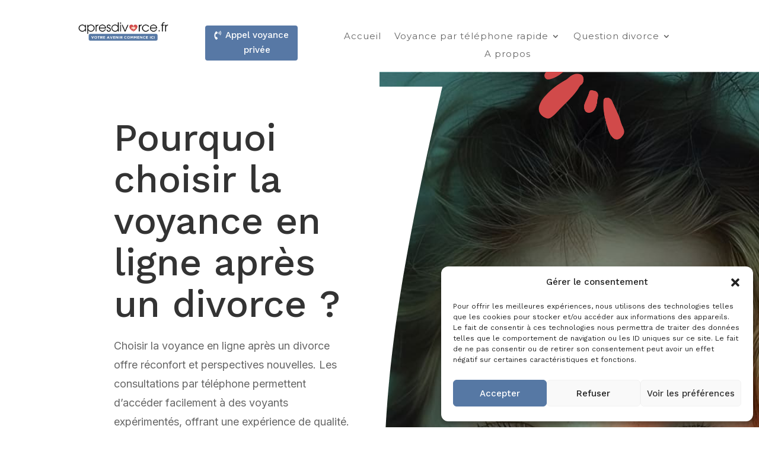

--- FILE ---
content_type: text/html; charset=UTF-8
request_url: https://admin.vocadia.fr/public/iframe/audio/7bc01e43-09b4-4610-8162-0cd05f8d0696/?bgc=5678A400&phone=true
body_size: 7221
content:



        <!doctype html>
    <html lang="fr" class="">
    <head>
        <meta charset="utf-8">
        <meta http-equiv="X-UA-Compatible" content="IE=edge">
        <meta name="viewport" content="width=device-width, initial-scale=1">
        <base href="/"/>
        <title>AABAS-Stats</title>
        <link rel="icon" href="assets/img/favicon/favicon.ico"/>
                                    <link href="assets/font/font_init.css?v=2.1.27" rel="stylesheet">
            <link href="vendors/falcon/css/theme.min.css?v=2.1.27" rel="stylesheet">
            <link href="vendors/falcon/css/user.css?v=2.1.27" rel="stylesheet">
            <link href="vendors/choices/choices.min.css?v=2.1.27" rel="stylesheet">
            <link href="assets/css/fonts/font.css?v=2.1.27" rel="stylesheet">
            <link href="assets/css/style.css?v=2.1.27" rel="stylesheet">
            <link href="assets/css/flag.css?v=2.1.27" rel="stylesheet">
            <link href="vendors/intl-tel-input-23.8.1/css/intlTelInput.css?v=2.1.27" rel="stylesheet">
            <link href="vendors/flatpickr/css/flatpickr.min.css?v=2.1.27" rel="stylesheet">
            <link href="vendors/flatpickr/plugin/monthSelectPlugin/css/monthSelect.css?v=2.1.27" rel="stylesheet">
            <link href="vendors/flatpickr/theme/material_blue.css?v=2.1.27" rel="stylesheet">
            <link href="vendors/gridjs/css/mermaid.min.css?v=2.1.27" rel="stylesheet">
            <link href="vendors/falcon/vendors/plyr/plyr.css?v=2.1.27" rel="stylesheet">
            <link href="vendors/gridjs/css/mermaid.min.css?v=2.1.27" rel="stylesheet">
            <link href="vendors/falcon/vendors/overlayscrollbars/OverlayScrollbars.min.css?v=2.1.27" rel="stylesheet">
            <link href="assets/css/flag.css?v=2.1.27" rel="stylesheet">
            <link href="assets/css/style_fc4.css?v=2.1.27" rel="stylesheet">
            <link href="assets/css/FichesV2/FicheModal.css?v=2.1.27" rel="stylesheet">
    
            	                <link href="assets/css/style_fc4.css?v=2.1.27" rel="stylesheet">
    
	<style>
		body{
			background-color: #5678A400 !important;
		}

		.center-img {
			background-size: cover;
			background-position: center top;
			background-repeat: no-repeat;
		}

		.grid-sizing-planning{
			display: grid;
			grid-template-columns: repeat(8, 1fr);
		}
		@media (min-width: 768px) {
			.grid-sizing-planning {
				grid-template-columns: repeat(12, 1fr) !important;
			}
		}
		@media (min-width: 992px) {
			.grid-sizing-planning {
				grid-template-columns: repeat(24, 1fr) !important;
			}
		}
	</style>
                                <script src="vendors/turbo/turbo.js?v=2.1.27"></script>
    
                        <script src="vendors/falcon/js/config.js?v=2.1.27"></script>
            <script src="vendors/bootstrap/js/bootstrap.bundle.min.js?v=2.1.27"></script>
            <script src="vendors/is/is.min.js?v=2.1.27"></script>
            <script src="vendors/falcon/js/emoji-button.js?v=2.1.27"></script>
            <script src="vendors/emoji_mart/emoji-mart.min.js?v=2.1.27"></script>
            <script src="vendors/choices/choices.min.js?v=2.1.27"></script>
            <script src="vendors/lodash/lodash.min.js?v=2.1.27"></script>
            <script src="vendors/anchorjs/anchor.min.js?v=2.1.27"></script>
            <script src="vendors/fontawesome_last/all.min.js?v=2.1.27"></script>
            <script src="vendors/axios/axios.min.js?v=2.1.27"></script>
            <script src="vendors/falcon/js/theme.min.js?v=2.1.27"></script>
            <script src="vendors/listjs/list.min.js?v=2.1.27"></script>
            <script src="vendors/intl-tel-input-23.8.1/js/intlTelInput.js?v=2.1.27"></script>
            <script src="vendors/flatpickr/js/flatpickr.js?v=2.1.27"></script>
            <script src="vendors/flatpickr/lang/fr.min.js?v=2.1.27"></script>
            <script src="vendors/flatpickr/plugin/monthSelectPlugin/js/monthSelect.js?v=2.1.27"></script>
            <script src="vendors/flatpickr/plugin/rangePlugin/js/range.js?v=2.1.27"></script>
            <script src="vendors/flatpickr/plugin/weekSelectPlugin/js/weekSelect.js?v=2.1.27"></script>
            <script src="vendors/gridjs/js/gridjs.umd.js?v=2.1.27"></script>
            <script src="vendors/chart/chart.min.js?v=2.1.27"></script>
            <script src="vendors/falcon/vendors/plyr/plyr.polyfilled.min.js?v=2.1.27"></script>
            <script src="vendors/falcon/vendors/tinymce/tinymce.min.js?v=2.1.27"></script>
            <script src="vendors/falcon/vendors/overlayscrollbars/OverlayScrollbars.min.js?v=2.1.27"></script>
            <script src="vendors/falcon/vendors/echarts/echarts.min.js?v=2.1.27"></script>
            <script src="assets/js/script.js?v=2.1.27"></script>
            <script src="assets/js/function_generic.js?v=2.1.27"></script>
            <script src="assets/js/content/record.js?v=2.1.27"></script>
            <script src="assets/js/content/AudioTracker.js?v=2.1.27"></script>
            <script src="assets/js/content/InfoLive.js?v=2.1.27"></script>
            <script src="assets/js/content/DynamicTable.js?v=2.1.27"></script>
            <script src="assets/js/content/PagingTable.js?v=2.1.27"></script>
            <script src="vendors/exceljs/exceljs.min.js?v=2.1.27"></script>
    
        <script>
                                    //Suppression du texte "Appuyez pour sélectionner" dans un Choices.js Multiple
			Choices.defaults.options.itemSelectText = '';
        </script>
                        <script src="assets/js/ws.js?v=2.1.27"></script>
    
                        <script src="assets/js/persistant.js?v=2.1.27"></script>
    
    </head>
    <body>
    <div id="loader"><i class="fas fa-circle-notch fa-spin fa-5x"></i></div>    <div id="persistant_test" data-turbo-permanent></div>
    <div id="app">
	<div id="iframe_display_date_zone" class="d-flex justify-content-center align-content-center mb-3">
		<div class="container-fluid text-center mt-5">
							<div class="text-end h4">
					<a href="tel:0892464616"><span class="badge bg-secondary fs-2">08 92 46 46 16</span></a>
				</div>
						<div class="btn-group">
				<button data-previous="" id="iframe_left_arrow_btn" type="button" class="btn btn-secondary">
					<i class="fas fa-arrow-left"></i>
				</button>
				<span data-date="" id="currentDate" class="btn btn-light disabled text-dark bold"></span>
				<button data-next="" id="iframe_right_arrow_btn" type="button" class="btn btn-secondary">
					<i class="fas fa-arrow-right"></i>
				</button>
			</div>
		</div>

	</div>
	<div id="iframe_display_button_zone" class="d-flex align-content-start flex-wrap justify-content-center"></div>
	<div class="mt-3 text-center" id="">Pour plus d'informations sur un voyant cliquez sur sa photo.</div>
	<div class="mt-3" id="iframe_display_zone_audio"></div>


</div>

    
	<script>

		let uuid = "7bc01e43-09b4-4610-8162-0cd05f8d0696";
		let date_to_send = formatDateString(new Date());
		init(uuid);

		function init(uuid) {
			//console.log(uuid);
			createButtons()

			get_consultant_audio_available(uuid, date_to_send);
			modifyButton(date_to_send);
			handler();

			setInterval(() => {
				console.log('Refreshing data');
				get_consultant_audio_available(uuid, date_to_send); // Réexécuter la fonction pour mettre à jour les données
			}, 60000);

		}



		function handler() {
			document.querySelector("body").addEventListener('click', function (event) {
				let element = event.target;
				while (element != null && element !== this) {
					if (element.matches('#iframe_left_arrow_btn')) {
						date_to_send = element.attributes['data-previous'].value;
						get_consultant_audio_available(uuid, date_to_send);
						break;
					}
					if (element.matches('#iframe_right_arrow_btn')) {
						date_to_send = element.attributes['data-next'].value;
						get_consultant_audio_available(uuid, date_to_send);
						break;
					}

					if (element.matches('.get_consultant_planning_time')){
						let currentDate = document.querySelector('#currentDate');
						let planning_date = currentDate.dataset.date;
						let start_time = element.dataset.start_time;
						let new_start_time = start_time.replace(':00', ':30');
						let new_day = planning_date.split(' ')[0];
						date_to_send = new_day + ' ' + new_start_time;
						get_consultant_audio_available(uuid, date_to_send);
						modifyButton(date_to_send);
					}

					if(element.matches('.display_consultant_planning_modal')){
						let identity_uuid = element.dataset.uuid;
						date_to_send = element.dataset.day;
						let date_cons = element.dataset.day
						//console.log(identity_uuid,'identity_uuid')
						//console.log(planning_day,'planning_day')
						get_consultant_planning_detail(identity_uuid,date_cons);
					}

					element = element.parentElement;
				}
			});
		}

		function get_consultant_planning_detail(identity_uuid,planning_day){
			//console.log(identity_uuid,'identity_uuid')
			//console.log(planning_day,'planning_date')
			axios.post(`https://admin.vocadia.fr/api/planning/iFrame/consultantDetail/`, {
				identity_uuid: identity_uuid,
				planning_day: planning_day,
				service_type: 1,
				service_uuid: uuid,

			})
					.then(function (response) {
						if (response.data) {
							//console.log(response.data,'response.data');
							//console.log(planning_day,'planning_day');
							display_modal_consultant_planning_detail(response.data,planning_day);
						}
					})
					.catch(function (error) {
						console.log(error);
					});
		}

		function display_modal_consultant_planning_detail(data,planning_day){
			const modal_backdrop_divide = document.createElement("div");
			modal_backdrop_divide.classList.add("modal-backdrop", "fade", "show");

			const modal = document.createElement("div");
			modal.classList.add("modal", "d-block", "show");

			modal.id = "modal_iframe_audio";
			let status = '<span class="badge badge-soft-success">Présent</span>';
			if(data.consultant_identity.status === 3){
				status = '<span class="badge badge-soft-danger">En consultation</span>';
			}
			let astrologue = (data.consultant_identity.astrologue === 1) ? '<span class="badge badge-soft-secondary">Astrologue</span>' : '';
			let medium = (data.consultant_identity.medium === 1) ? '<span class="badge badge-soft-secondary">Médium</span>' : '';
			let tarologue = (data.consultant_identity.tarologue === 1) ? '<span class="badge badge-soft-secondary">Tarologue</span>' : '';
			let numerologue = (data.consultant_identity.numerologue === 1) ? '<span class="badge badge-soft-secondary">Numérologue</span>' : '';
			let voyant = (data.consultant_identity.voyant === 1) ? '<span class="badge badge-soft-secondary">Voyant</span>' : '';
			let cartomancie = (data.consultant_identity.cartomancien === 1) ? '<span class="badge badge-soft-secondary">Cartomancie</span>' : '';
			let spirit = (data.consultant_identity.spirit === 1) ? '<span class="badge badge-soft-secondary">Spirit</span>' : '';
			let radiesthesie = (data.consultant_identity.radiesthesie === 1) ? '<span class="badge badge-soft-secondary">Radiesthésie</span>' : '';
			let clairaudience = (data.consultant_identity.clairaudience === 1) ? '<span class="badge badge-soft-secondary">Clairaudience</span>' : '';

			let html = `
                  <div class="modal-dialog modal-lg mt-6">
                    <div class="modal-content border-0">
                        <div class="position-absolute top-0 end-0 mt-3 me-3 z-index-1">
                            <button class="modal-close btn-close btn btn-sm btn-circle d-flex flex-center transition-base"></button>
                        </div>
                        <div class="modal-body p-0">
                            <div class="bg-light rounded-top-lg py-3 ps-4 pe-6" id="${modal.id}-header">
                                <h4 class="mb-1" id="staticBackdropLabel">${data.consultant_identity.pseudo}</h4>
                            </div>
                            <div class="p-4">
                                <div class="row">
                                    <div class="col-lg-12">
                                        <div class="d-flex flex-row align-content-between">
                                            <div class="col-lg-3 col" style="">
                                                <div class="avatar avatar-5xl">
                                                  <img class="rounded-soft" src="upload/consultant_picture/${data.consultant_identity.uuid}.jpg" alt="" />
                                                </div>
                                            </div>
                                            <div class="col d-flex flex-column offset-lg-1 ps-1">
                                                <div>${status}</div>
                                                                                                <div>Consultations : <span class="badge badge-soft-secondary">${data.consultation_nbr}</span></div>
                                                <div>Spécialités : ${astrologue} ${medium} ${tarologue} ${numerologue} ${voyant} ${cartomancie} ${spirit} ${radiesthesie} ${clairaudience}</div>

                                            </div>
                                        </div>
                                    </div>
                                </div>
                            </div>
                            <div class="col-3 ms-4 mb-3"><a href="tel:0892464616"><span class="badge bg-secondary fs-2"><i class="fas fa-phone-alt"></i> 08 92 46 46 16</span></a></div>
                        </div>
                        <div class="modal-body p-0">
                            <div class="bg-light py-3 px-4">
                                <ul class="nav nav-tabs cursor-pointer" id="myTab" role="tablist">
                                  <li class="nav-item"><a class="nav-link active" id="btn_presentation_iframe_audio">Présentation</a></li>
                                  <li class="nav-item"><a class="nav-link" id="btn_planning_iframe_audio">Planning</a></li>
                                </ul>
                            </div>
                            <div class="p-4">
                                <div class="row">
                                    <div class="col-lg-12">
                                        <div class="d-flex flex-row align-content-between">
                                            <div class="w-100" style="">
                                                <div id="div_presentation_iframe_audio" class="d-block" >
                                                    <div class="mb-3">${data.consultant_identity.description}</div>
                                                    <div>
                                                        <div class="mb-3">
                                                            Je suis disponible ce jour de :
                                                        </div>
                                                        <div class="w-100 mb-2 grid-sizing-planning">`;

			for (let i = 0; i < 24; i++) {
				html += `
						<div class="d-flex flex-column w-100" id="0_item_${i}">
							<div class="0_fcons_planning_item_top fcons_planning_item_top" style="border-left: ${i === 0 ? "4" : "2"}px solid black; border-right: ${i === 23 ? "4" : "2"}px solid black">
								<div id="0_item_${i}_planning_first_item" class="0_planning_first_item planning_first_item" data-action-log="Clique ajout/supp ${i}H00 - ${i}H30"></div>
								<div id="0_item_${i}_planning_second_item" class="0_planning_second_item planning_second_item" data-action-log="Clique ajout/supp ${i}H30 - ' + (i + 1) + 'H00"></div>
							</div>
							<div style="margin-left: -8px">
								${two_digit(i.toString())}
							</div>
						</div>`;
			}

			html += `
                                                            </div>
                                                        </div>
                                                    </div>
                                                    <div id="div_planning_iframe_audio" class="d-none d-flex flex-column">`;

			for (let i2 = 1; i2 < 8; i2++) {
				html += `
                                                            <div>${formatPlanningTitleWithOffset(planning_day, i2-1)}</div>
                                                            <div class="w-100 mb-3 grid-sizing-planning">
                                                     `

				for (let i3 = 0; i3 < 24; i3++) {
					html += `
                                                            <div class="flex-column w-100" id="0_item_${i2}">
                                                                <div class="${i2}_fcons_planning_item_top fcons_planning_item_top" style="border-left: ${i3 === 0 ? "4" : "2"}px solid black; border-right: ${i3 === 23 ? "4" : "2"}px solid black">
                                                                    <div id="${i2}_item_${i3}_planning_first_item" class="${i2}_planning_first_item planning_first_item" data-action-log="Clique ajout/supp ${i3}H00 - ${i3}H30"></div>
                                                                    <div id="${i2}_item_${i3}_planning_second_item" class="${i2}_planning_second_item planning_second_item" data-action-log="Clique ajout/supp ${i3}H30 - ' + (i + 1) + 'H00"></div>
                                                                </div>
                                                                <div style="margin-left: -8px">
                                                                    ${two_digit(i3.toString())}
                                                                </div>
                                                            </div>`;
				}
				html += `     </div>`;
			}

			html += `
                                                        </div>
                                                    </div>
                                                </div>
                                            </div>
                                        </div>
                                    </div>
                                </div>
                            </div>
                        </div>`;

			modal.innerHTML = html;

			// On affiche la modale
			const body = document.querySelector('body');
			body.appendChild(modal_backdrop_divide);
			body.appendChild(modal);

			dragElement(modal);

			// On ajoute les évènements
			const modal_close = document.querySelector('.modal-close');
			modal_close.addEventListener('click', () => {
				body.removeChild(modal_backdrop_divide);
				body.removeChild(modal);
			});

			let btn_presentation = document.getElementById("btn_presentation_iframe_audio");
			let btn_planning = document.getElementById("btn_planning_iframe_audio");


			let div_presentation_iframe_audio = document.getElementById("div_presentation_iframe_audio");
			let div_planning_iframe_audio = document.getElementById("div_planning_iframe_audio");

			btn_presentation.addEventListener('click', function () {
				div_presentation_iframe_audio.classList.remove('d-none');
				div_presentation_iframe_audio.classList.add('d-block');
				div_planning_iframe_audio.classList.remove('d-block');
				div_planning_iframe_audio.classList.add('d-none');

				btn_presentation.classList.add('active');
				btn_planning.classList.remove('active');
			});

			btn_planning.addEventListener('click', function () {
				div_presentation_iframe_audio.classList.remove('d-block');
				div_presentation_iframe_audio.classList.add('d-none');
				div_planning_iframe_audio.classList.remove('d-none');
				div_planning_iframe_audio.classList.add('d-block');

				btn_presentation.classList.remove('active');
				btn_planning.classList.add('active');
			});

			process_consultant_planning_iframe(data.consultant_planning[0],0,data.synergy_planning)
			for (let iday = 1; iday < 8; iday++){
				process_consultant_planning_iframe(data.consultant_planning[iday-1],iday,data.synergy_planning)
			}

		}

		function formatPlanningTitleWithOffset(dateString, daysOffset) {
			const daysOfWeek = ['Dimanche', 'Lundi', 'Mardi', 'Mercredi', 'Jeudi', 'Vendredi', 'Samedi'];

			const date = new Date(dateString);
			date.setDate(date.getDate() + daysOffset);

			const dayOfWeek = daysOfWeek[date.getDay()];

			const formattedDate = date.toLocaleDateString('fr-FR', {
				day: 'numeric',
				month: 'numeric',
				year: 'numeric',
			});

			return `Planning du ${dayOfWeek} ${formattedDate}`;
		}

		function process_consultant_planning_iframe(data, index, planning_synergy) {
			//console.log(data, 'data');
			//console.log(planning_synergy, 'planning_synergy');
			let hour_aaaa = {};
			let no_planning = false;

			if (!_.isEmpty(data)) {
				data.forEach((e) => {
					let start_hours = parseInt(e.start_hour.split(':')[0]);
					let end_hours = parseInt(e.end_hour.split(':')[0]);
					let start_minutes = parseInt(e.start_hour.split(':')[1]);
					let end_minutes = parseInt(e.end_hour.split(':')[1]);

					// Initialize flag to check if there is a valid synergy planning for this entry
					no_planning = true;
					if (planning_synergy.length > 0) {
						let relevant_synergies = planning_synergy.filter((element) => element.day_id === getDayId(e.day));
						relevant_synergies.forEach((array_planning_synergy) => {
							let synergy_start_hours = parseInt(array_planning_synergy.start_hour.split(':')[0]);
							let synergy_end_hours = parseInt(array_planning_synergy.end_hour.split(':')[0]);
							let synergy_start_minutes = parseInt(array_planning_synergy.start_hour.split(':')[1]);
							let synergy_end_minutes = parseInt(array_planning_synergy.end_hour.split(':')[1]);

							if (synergy_start_hours <= end_hours && synergy_end_hours >= start_hours) {
								// There is an overlap with the synergy planning
								no_planning = false;

								if (synergy_start_hours > start_hours || (synergy_start_hours === start_hours && synergy_start_minutes > start_minutes)) {
									start_hours = synergy_start_hours;
									start_minutes = synergy_start_minutes;
								}

								if (synergy_end_hours < end_hours || (synergy_end_hours === end_hours && synergy_end_minutes < end_minutes)) {
									end_hours = synergy_end_hours;
									end_minutes = synergy_end_minutes;
								}
							}
						});
					}

					let tranche = end_hours - start_hours;
					if (!no_planning || planning_synergy.length === 0) {
						for (let j = 0; j <= tranche; j++) {
							if (!hour_aaaa[start_hours + j]) {
								hour_aaaa[start_hours + j] = {
									deb: {
										on_planning: false,
										uuid: "false",
										type: false,
									},
									end: {
										on_planning: false,
										uuid: "false",
										type: false,
									}
								};
							}
							if (start_hours + j !== start_hours && start_hours + j !== end_hours) {
								hour_aaaa[start_hours + j].deb = {
									on_planning: true,
									uuid: e.uuid,
									type: e.service_type,
								};
								hour_aaaa[start_hours + j].end = {
									on_planning: true,
									uuid: e.uuid,
									type: e.service_type,
								};
							} else {
								if (j === 0) {
									if (start_minutes < 30) {
										hour_aaaa[start_hours + j].deb = {
											on_planning: true,
											uuid: e.uuid,
											type: e.service_type,
										};
										if (start_hours + j < end_hours) {
											hour_aaaa[start_hours + j].end = {
												on_planning: true,
												uuid: e.uuid,
												type: e.service_type,
											};
										} else {
											if (start_minutes > 0) {
												hour_aaaa[start_hours + j].end = {
													on_planning: true,
													uuid: e.uuid,
													type: e.service_type,
												};
											}
										}
									} else {
										hour_aaaa[start_hours + j].end = {
											on_planning: true,
											uuid: e.uuid,
											type: e.service_type,
										};
									}
								}
								if (j === tranche) {
									if (end_minutes > 0 && start_hours !== end_hours) {
										hour_aaaa[start_hours + j].deb = {
											on_planning: true,
											uuid: e.uuid,
											type: e.service_type,
										};
									}
									if (end_hours === 23 && end_minutes === 59) {
										hour_aaaa[start_hours + j].end = {
											on_planning: true,
											uuid: e.uuid,
											type: e.service_type,
										};
									}
								}
							}
						}
					}
				});
				//console.log(hour_aaaa, 'hour_aaaa')
				for (let i = 0; i < 24; i++) {
					let class_css_deb = "";
					let class_css_end = "";
					let planning_first_item = document.getElementById(index + '_item_' + i + '_planning_first_item');
					let planning_second_item = document.getElementById(index + '_item_' + i + '_planning_second_item');

					if (typeof hour_aaaa[i] == "object") {
						if (hour_aaaa[i].deb.on_planning === true) {
							if (hour_aaaa[i].deb.type === 1) {
								class_css_deb = "fcons_iframe";
							}
						}
						if (hour_aaaa[i].end.on_planning === true) {
							if (hour_aaaa[i].end.type === 1) {
								class_css_end = "fcons_iframe";
							}
						}
						if (class_css_end !== "") {
							planning_second_item.classList.add(class_css_end);
							planning_second_item.setAttribute('data-tranche-uuid', hour_aaaa[i].end.uuid);
						}
						if (class_css_deb !== "") {
							planning_first_item.classList.add(class_css_deb);
							planning_first_item.setAttribute('data-tranche-uuid', hour_aaaa[i].deb.uuid);
						}
					} else {
						// planning_first_item.classList.remove('fcons_iframe');
						// planning_second_item.classList.remove('fcons_iframe');
					}
				}
			}
		}

		function getDayId(dateString) {
			const date = new Date(dateString);
			return parseInt(date.getDay());
		}

		function get_consultant_audio_available(service_uuid, planning_date) {
			//console.log(service_uuid,'service_uuid audio')
			//console.log(planning_date,'planning_date audio')
			axios.post(`https://admin.vocadia.fr/api/planning/iFrame/audio/`, {
				service_uuid: service_uuid,
				planning_date: planning_date,
				type_service: 1,

			})
					.then(function (response) {
						if (response.data) {
							//console.log(response.data,'response.data');
							let currentDate = document.querySelector('#currentDate');
							let display_date = new Date(planning_date);
							currentDate.textContent = display_date.toLocaleDateString('fr-FR', {
								day: 'numeric',
								month: 'long',
								year: 'numeric',
							});
							currentDate.attributes['data-date'].value = formatDateString(display_date);
							let iframe_left_arrow_btn = document.querySelector('#iframe_left_arrow_btn');
							let iframe_right_arrow_btn = document.querySelector('#iframe_right_arrow_btn');
							iframe_left_arrow_btn.attributes['data-previous'].value = formatDateString(new Date(display_date.setDate(display_date.getDate() - 1)));
							iframe_right_arrow_btn.attributes['data-next'].value = formatDateString(new Date(display_date.setDate(display_date.getDate() + 2)));
							getArrowDisabledStatus(planning_date)
							//modifyButton(planning_date);
							let start_time = display_date.getHours();
							let end_time = start_time + 1;
							display_consultant_audio_available(response.data, planning_date,start_time,end_time);
						}
					})
					.catch(function (error) {
						console.log(error);
					});
		}

		function modifyButton(planning_date){
			//console.log(planning_date,'planning_date btn')
			let planning = new Date(planning_date);
			let hours = parseInt(planning.getHours());
			let button = document.querySelector(`#button_${hours}`);
			let get_consultant_planning_time = document.querySelectorAll('.get_consultant_planning_time');
			get_consultant_planning_time.forEach(function (element) {
				element.classList.remove('btn-outline-secondary');
				element.classList.add('btn-secondary');
			});
			//console.log(hours,'hours btn')
			//console.log(button,'button btn')
			button.classList.remove('btn-secondary');
			button.classList.add('btn-outline-secondary');


		}

		function getArrowDisabledStatus(planningDate) {
			//console.log(planningDate,'planning_date 222')
			const displayDate = new Date(planningDate);
			const date_now = new Date();
			displayDate.setHours(0, 0, 0, 0);
			date_now.setHours(0, 0, 0, 0);

			const eightDaysLater = new Date();
			eightDaysLater.setDate(date_now.getDate() + 6);
			let iframe_left_arrow_btn = document.querySelector('#iframe_left_arrow_btn');
			let iframe_right_arrow_btn = document.querySelector('#iframe_right_arrow_btn');

			if(displayDate.getTime() === date_now.getTime()){
				//console.log('1111111')
				iframe_left_arrow_btn.classList.add('disabled','btn-danger');
				iframe_left_arrow_btn.innerHTML = '<i class="fas fa-times"></i>';
				iframe_right_arrow_btn.innerHTML = '<i class="fas fa-arrow-right"></i>';
				iframe_left_arrow_btn.classList.remove('btn-secondary');
			}
			else if(displayDate.getTime() > eightDaysLater.getTime()){
				//console.log('222222')
				iframe_right_arrow_btn.classList.add('disabled','btn-danger');
				iframe_left_arrow_btn.classList.add('btn-primary');
				iframe_right_arrow_btn.innerHTML = '<i class="fas fa-times"></i>';
				iframe_left_arrow_btn.innerHTML = '<i class="fas fa-arrow-left"></i>';
				iframe_left_arrow_btn.classList.remove('btn-danger');
			}
			else{
				//console.log('3333333')
				iframe_right_arrow_btn.innerHTML = '<i class="fas fa-arrow-right"></i>';
				iframe_left_arrow_btn.innerHTML = '<i class="fas fa-arrow-left"></i>';
				iframe_left_arrow_btn.classList.add('btn-secondary');
				iframe_right_arrow_btn.classList.add('btn-secondary');
				iframe_left_arrow_btn.classList.remove('disabled');
				iframe_left_arrow_btn.classList.remove('btn-danger');
				iframe_right_arrow_btn.classList.remove('disabled');
				iframe_right_arrow_btn.classList.remove('btn-danger');
			}


		}

		function formatDateString(dateObject) {
			const year = dateObject.getFullYear();
			const month = String(dateObject.getMonth() + 1).padStart(2, '0');
			const day = String(dateObject.getDate()).padStart(2, '0');
			const hours = String(dateObject.getHours()).padStart(2, '0');
			const minutes = String(dateObject.getMinutes()).padStart(2, '0');
			const seconds = String(dateObject.getSeconds()).padStart(2, '0');

			return `${year}-${month}-${day} ${hours}:${minutes}:${seconds}`;
		}

		function display_consultant_audio_available(data, planning_date,start_time,end_time){
			//console.log(data,'data')
			let iframe_display_zone_audio = document.querySelector('#iframe_display_zone_audio');
			let html = '<div class="d-flex align-content-start flex-wrap justify-content-center">';
			let planning = new Date(planning_date);
			if(_.isEmpty(data)){
				html += `<div class="mt-5" role="alert">
                            Aucun voyant disponible pour cette tranche horaire.
                        </div>`;
			}
			else{
				const now = new Date();
				data.forEach(function (element) {
					//console.log(element,'element')
					const endHour = new Date(`${element.planning.day}T${element.planning.end_hour}`);
					if (endHour > now) {
						html += `
                <div data-uuid="${element.identity.uuid}"  data-day="${element.planning.day}" class="display_consultant_planning_modal card cursor-pointer m-1" style="width: 12rem;">
                    <div class="card-img-top center-img" style="height: 192px; background-image: url('upload/consultant_picture/${element.identity.uuid}.jpg');"></div>
                    <div class="card-body">
                      <h5 class="card-title text-center">${element.identity.pseudo}</h5>
                      <p class="card-text text-center">${getTimeDescriptionAudio(planning_date, element.planning.day, element.planning.start_hour, element.planning.end_hour, start_time, end_time)}</p>
                    </div>
                </div>
                `
					}
				});
			}
			html += `</div>`;

			iframe_display_zone_audio.innerHTML = html;

		}

		function getTimeDescriptionAudio(planningDate, day, startTime, endTime, btn_start_time, btn_end_time) {
			const now = new Date(); // Heure actuelle

			// Conversion des chaînes en objets Date
			const checkingStartTime = new Date(day + ' ' + btn_start_time + ':00');
			const checkingEndTime = new Date(day + ' ' + btn_end_time + ':00');
			const planning_start = new Date(day + ' ' + startTime);
			const planning_end = new Date(day + ' ' + endTime);

			// Si la période couvre complètement celle du bouton
			if (planning_end >= checkingEndTime && planning_start <= checkingStartTime) {
				return '';
			}

			// Reformater les heures pour n'avoir que l'heure et les minutes
			const startTimeParts = startTime.split(':');
			startTime = `${startTimeParts[0]}:${startTimeParts[1]}`; // Garde heures:minutes

			const endTimeParts = endTime.split(':');
			endTime = `${endTimeParts[0]}:${endTimeParts[1]}`; // Garde heures:minutes


			// Si le planning commence après la période du bouton
			if (planning_start > checkingStartTime && planning_end >= checkingEndTime) {
				return `À partir de ${startTime}`;
			}

			return `Jusqu'à ${endTime}`;
		}



		function createButtons() {
			const container = document.querySelector('#iframe_display_button_zone');

			// Loop through 24 hours
			for (let i = 0; i < 24; i++) {
				// Calculate start and end times
				const startTime = `${String(i).padStart(2, '0')}:00`;
				const startTime_text = `${String(i).padStart(2, '0')}h`;
				const endTime = `${String((i + 1) % 24).padStart(2, '0')}:00`;
				const endTime_text = `${String((i + 1) % 24).padStart(2, '0')}h`;

				// Create button element
				const button = document.createElement('div');
				button.textContent = `${startTime_text}-${endTime_text}`;
				button.setAttribute('id', `button_${i}`);
				button.setAttribute('data-start_time', startTime);
				button.setAttribute('data-end_time', endTime);
				button.classList.add('btn', 'btn-secondary', 'get_consultant_planning_time', 'm-1','col-1','p-0');

				// Append button to the container
				container.appendChild(button);
			}
		}


	</script>
    </body>
    </html>


--- FILE ---
content_type: text/html; charset=UTF-8
request_url: https://admin.vocadia.fr/public/iframe/cb/71775f38-934e-423e-ab44-16766254cd78/?bgc=5678A400&phone=true
body_size: 7481
content:



        <!doctype html>
    <html lang="fr" class="">
    <head>
        <meta charset="utf-8">
        <meta http-equiv="X-UA-Compatible" content="IE=edge">
        <meta name="viewport" content="width=device-width, initial-scale=1">
        <base href="/"/>
        <title>AABAS-Stats</title>
        <link rel="icon" href="assets/img/favicon/favicon.ico"/>
                                    <link href="assets/font/font_init.css?v=2.1.27" rel="stylesheet">
            <link href="vendors/falcon/css/theme.min.css?v=2.1.27" rel="stylesheet">
            <link href="vendors/falcon/css/user.css?v=2.1.27" rel="stylesheet">
            <link href="vendors/choices/choices.min.css?v=2.1.27" rel="stylesheet">
            <link href="assets/css/fonts/font.css?v=2.1.27" rel="stylesheet">
            <link href="assets/css/style.css?v=2.1.27" rel="stylesheet">
            <link href="assets/css/flag.css?v=2.1.27" rel="stylesheet">
            <link href="vendors/intl-tel-input-23.8.1/css/intlTelInput.css?v=2.1.27" rel="stylesheet">
            <link href="vendors/flatpickr/css/flatpickr.min.css?v=2.1.27" rel="stylesheet">
            <link href="vendors/flatpickr/plugin/monthSelectPlugin/css/monthSelect.css?v=2.1.27" rel="stylesheet">
            <link href="vendors/flatpickr/theme/material_blue.css?v=2.1.27" rel="stylesheet">
            <link href="vendors/gridjs/css/mermaid.min.css?v=2.1.27" rel="stylesheet">
            <link href="vendors/falcon/vendors/plyr/plyr.css?v=2.1.27" rel="stylesheet">
            <link href="vendors/gridjs/css/mermaid.min.css?v=2.1.27" rel="stylesheet">
            <link href="vendors/falcon/vendors/overlayscrollbars/OverlayScrollbars.min.css?v=2.1.27" rel="stylesheet">
            <link href="assets/css/flag.css?v=2.1.27" rel="stylesheet">
            <link href="assets/css/style_fc4.css?v=2.1.27" rel="stylesheet">
            <link href="assets/css/FichesV2/FicheModal.css?v=2.1.27" rel="stylesheet">
    
            	                <link href="assets/css/style_fc4.css?v=2.1.27" rel="stylesheet">
    
	<style>
		body{
			background-color: #5678A400 !important;
		}

		.center-img {
			background-size: cover;
			background-position: center top;
			background-repeat: no-repeat;
		}

		.grid-sizing-planning{
			display: grid;
			grid-template-columns: repeat(8, 1fr);
		}
		@media (min-width: 768px) {
			.grid-sizing-planning {
				grid-template-columns: repeat(12, 1fr) !important;
			}
		}
		@media (min-width: 992px) {
			.grid-sizing-planning {
				grid-template-columns: repeat(24, 1fr) !important;
			}
		}
	</style>
                                <script src="vendors/turbo/turbo.js?v=2.1.27"></script>
    
                        <script src="vendors/falcon/js/config.js?v=2.1.27"></script>
            <script src="vendors/bootstrap/js/bootstrap.bundle.min.js?v=2.1.27"></script>
            <script src="vendors/is/is.min.js?v=2.1.27"></script>
            <script src="vendors/falcon/js/emoji-button.js?v=2.1.27"></script>
            <script src="vendors/emoji_mart/emoji-mart.min.js?v=2.1.27"></script>
            <script src="vendors/choices/choices.min.js?v=2.1.27"></script>
            <script src="vendors/lodash/lodash.min.js?v=2.1.27"></script>
            <script src="vendors/anchorjs/anchor.min.js?v=2.1.27"></script>
            <script src="vendors/fontawesome_last/all.min.js?v=2.1.27"></script>
            <script src="vendors/axios/axios.min.js?v=2.1.27"></script>
            <script src="vendors/falcon/js/theme.min.js?v=2.1.27"></script>
            <script src="vendors/listjs/list.min.js?v=2.1.27"></script>
            <script src="vendors/intl-tel-input-23.8.1/js/intlTelInput.js?v=2.1.27"></script>
            <script src="vendors/flatpickr/js/flatpickr.js?v=2.1.27"></script>
            <script src="vendors/flatpickr/lang/fr.min.js?v=2.1.27"></script>
            <script src="vendors/flatpickr/plugin/monthSelectPlugin/js/monthSelect.js?v=2.1.27"></script>
            <script src="vendors/flatpickr/plugin/rangePlugin/js/range.js?v=2.1.27"></script>
            <script src="vendors/flatpickr/plugin/weekSelectPlugin/js/weekSelect.js?v=2.1.27"></script>
            <script src="vendors/gridjs/js/gridjs.umd.js?v=2.1.27"></script>
            <script src="vendors/chart/chart.min.js?v=2.1.27"></script>
            <script src="vendors/falcon/vendors/plyr/plyr.polyfilled.min.js?v=2.1.27"></script>
            <script src="vendors/falcon/vendors/tinymce/tinymce.min.js?v=2.1.27"></script>
            <script src="vendors/falcon/vendors/overlayscrollbars/OverlayScrollbars.min.js?v=2.1.27"></script>
            <script src="vendors/falcon/vendors/echarts/echarts.min.js?v=2.1.27"></script>
            <script src="assets/js/script.js?v=2.1.27"></script>
            <script src="assets/js/function_generic.js?v=2.1.27"></script>
            <script src="assets/js/content/record.js?v=2.1.27"></script>
            <script src="assets/js/content/AudioTracker.js?v=2.1.27"></script>
            <script src="assets/js/content/InfoLive.js?v=2.1.27"></script>
            <script src="assets/js/content/DynamicTable.js?v=2.1.27"></script>
            <script src="assets/js/content/PagingTable.js?v=2.1.27"></script>
            <script src="vendors/exceljs/exceljs.min.js?v=2.1.27"></script>
    
        <script>
                                    //Suppression du texte "Appuyez pour sélectionner" dans un Choices.js Multiple
			Choices.defaults.options.itemSelectText = '';
        </script>
                        <script src="assets/js/ws.js?v=2.1.27"></script>
    
                        <script src="assets/js/persistant.js?v=2.1.27"></script>
    
    </head>
    <body>
    <div id="loader"><i class="fas fa-circle-notch fa-spin fa-5x"></i></div>    <div id="persistant_test" data-turbo-permanent></div>
    <div id="app">
	<div id="iframe_display_date_zone" class="d-flex justify-content-center align-content-center mb-3">
		<div class="container-fluid text-center mt-5">
							<div class="text-end h4">
					<a href="tel:0171286505"><span class="badge bg-secondary fs-2">01 71 28 65 05</span></a>
				</div>
						<div class="btn-group">
				<button data-previous="" id="iframe_left_arrow_btn" type="button" class="btn btn-secondary">
					<i class="fas fa-arrow-left"></i>
				</button>
				<span data-date="" id="currentDate" class="btn btn-light disabled text-dark bold"></span>
				<button data-next="" id="iframe_right_arrow_btn" type="button" class="btn btn-secondary">
					<i class="fas fa-arrow-right"></i>
				</button>
			</div>
		</div>

	</div>
	<div id="iframe_display_button_zone" class="d-flex align-content-start flex-wrap justify-content-center"></div>
	<div class="mt-3 text-center" id="">Pour plus d'informations sur un voyant cliquez sur sa photo.</div>
	<div class="mt-3" id="iframe_display_zone_cb"></div>


</div>

    
	<script>

		
		let uuid = "71775f38-934e-423e-ab44-16766254cd78";
		let date_to_send = formatDateString(new Date());
		init(uuid);

		function init(uuid) {
			//console.log(uuid);
			createButtons()

			get_consultant_cb_available(uuid, date_to_send);
			modifyButton(date_to_send);
			handler();

			setInterval(() => {
				get_consultant_cb_available(uuid, date_to_send); // Réexécuter la fonction pour mettre à jour les données
			}, 60000);

		}



		function handler() {
			document.querySelector("body").addEventListener('click', function (event) {
				let element = event.target;
				while (element != null && element !== this) {
					if (element.matches('#iframe_left_arrow_btn')) {
						date_to_send = element.attributes['data-previous'].value;
						get_consultant_cb_available(uuid, date_to_send);
						break;
					}
					if (element.matches('#iframe_right_arrow_btn')) {
						date_to_send = element.attributes['data-next'].value;
						get_consultant_cb_available(uuid, date_to_send);
						break;
					}

					if (element.matches('.get_consultant_planning_time')){
						let currentDate = document.querySelector('#currentDate');
						let planning_date = currentDate.dataset.date;
						let start_time = element.dataset.start_time;
						let new_start_time = start_time.replace(':00', ':30');
						let new_day = planning_date.split(' ')[0];
						date_to_send = new_day + ' ' + new_start_time;
						get_consultant_cb_available(uuid, date_to_send);
						modifyButton(date_to_send);
					}

					if(element.matches('.display_consultant_planning_modal')){
						let identity_uuid = element.dataset.uuid;
						date_to_send = element.dataset.day +' ' + element.dataset.time + ':00';
						let date_cons = element.dataset.day
						//console.log(identity_uuid,'identity_uuid')
						//console.log(planning_day,'planning_day')
						get_consultant_planning_detail(identity_uuid,date_cons);
					}

					element = element.parentElement;
				}
			});
		}

		function get_consultant_planning_detail(identity_uuid,planning_day){
			//console.log(identity_uuid,'identity_uuid')
			//console.log(planning_day,'planning_date')
			axios.post(`https://admin.vocadia.fr/api/planning/iFrame/consultantDetail/`, {
				identity_uuid: identity_uuid,
				planning_day: planning_day,
				service_type: 0,
				service_uuid: uuid,

			})
					.then(function (response) {
						if (response.data) {
							//console.log(response.data,'response.data');
							//console.log(response.data,'response.data');
							display_modal_consultant_planning_detail(response.data,planning_day);
						}
					})
					.catch(function (error) {
						console.log(error);
					});
		}

		function display_modal_consultant_planning_detail(data,planning_day){
			console.log(data,'data')
			const modal_backdrop_divide = document.createElement("div");
			modal_backdrop_divide.classList.add("modal-backdrop", "fade", "show");

			const modal = document.createElement("div");
			modal.classList.add("modal", "d-block", "show");

			modal.id = "modal_iframe_cb";
			let status = '<span class="badge badge-soft-success">Présent</span>';
			if(data.consultant_identity.status === 3){
				status = '<span class="badge badge-soft-danger">En consultation</span>';
			}
			let astrologue = (data.consultant_identity.astrologue === 1) ? '<span class="badge badge-soft-secondary">Astrologue</span>' : '';
			let medium = (data.consultant_identity.medium === 1) ? '<span class="badge badge-soft-secondary">Médium</span>' : '';
			let tarologue = (data.consultant_identity.tarologue === 1) ? '<span class="badge badge-soft-secondary">Tarologue</span>' : '';
			let numerologue = (data.consultant_identity.numerologue === 1) ? '<span class="badge badge-soft-secondary">Numérologue</span>' : '';
			let voyant = (data.consultant_identity.voyant === 1) ? '<span class="badge badge-soft-secondary">Voyant</span>' : '';
			let cartomancie = (data.consultant_identity.cartomancien === 1) ? '<span class="badge badge-soft-secondary">Cartomancie</span>' : '';
			let spirit = (data.consultant_identity.spirit === 1) ? '<span class="badge badge-soft-secondary">Spirit</span>' : '';
			let radiesthesie = (data.consultant_identity.radiesthesie === 1) ? '<span class="badge badge-soft-secondary">Radiesthésie</span>' : '';
			let clairaudience = (data.consultant_identity.clairaudience === 1) ? '<span class="badge badge-soft-secondary">Clairaudience</span>' : '';

			let html = `
                  <div class="modal-dialog modal-lg mt-6">
                    <div class="modal-content border-0">
                        <div class="position-absolute top-0 end-0 mt-3 me-3 z-index-1">
                            <button class="modal-close btn-close btn btn-sm btn-circle d-flex flex-center transition-base"></button>
                        </div>
                        <div class="modal-body p-0">
                            <div class="bg-light rounded-top-lg py-3 ps-4 pe-6" id="${modal.id}-header">
                                <h4 class="mb-1" id="staticBackdropLabel">${data.consultant_identity.pseudo}</h4>
                            </div>
                            <div class="p-4">
                                <div class="row">
                                    <div class="col-lg-12">
                                        <div class="d-flex flex-row align-content-between">
                                            <div class="col-lg-3 col" style="">
                                                <div class="avatar avatar-5xl">
                                                  <img class="rounded-soft" src="upload/consultant_picture/${data.consultant_identity.uuid}.jpg" alt="" />
                                                </div>
                                            </div>
                                            <div class="col d-flex flex-column offset-lg-1 ps-1">
                                                <div>${status}</div>
                                                                                                <div>Consultations : <span class="badge badge-soft-secondary">${data.consultation_nbr}</span></div>
                                                <div class="my-2">Spécialités : ${astrologue} ${medium} ${tarologue} ${numerologue} ${voyant} ${cartomancie} ${spirit} ${radiesthesie} ${clairaudience}</div>
                                                <div  >Tarif : ${data.rate}</div>

                                            </div>
                                        </div>
                                    </div>
                                </div>
                            </div>
                            <div class="col-3 ms-4 mb-3"><a href="tel:0171286505"><span class="badge bg-secondary fs-2"><i class="fas fa-phone-alt"></i> 01 71 28 65 05</span></a></div>
                        </div>
                        <div class="modal-body p-0">
                            <div class="bg-light py-3 px-4">
                                <ul class="nav nav-tabs cursor-pointer" id="myTab" role="tablist">
                                  <li class="nav-item"><a class="nav-link active" id="btn_presentation_iframe_cb">Présentation</a></li>
                                  <li class="nav-item"><a class="nav-link" id="btn_planning_iframe_cb">Planning</a></li>
                                </ul>
                            </div>
                            <div class="p-4">
                                <div class="row">
                                    <div class="col-lg-12">
                                        <div class="d-flex flex-row align-content-between">
                                            <div class="w-100" style="">
                                                <div id="div_presentation_iframe_cb" class="d-block" >
                                                    <div class="mb-3">${data.consultant_identity.description}</div>
                                                    <div>
                                                        <div class="mb-3">
                                                            Je suis disponible ce jour de :
                                                        </div>
                                                        <div class="w-100 mb-2 grid-sizing-planning">`;

			for (let i = 0; i < 24; i++) {
				html += `
							<div class="d-flex flex-column w-100" id="0_item_${i}">
								<div class="0_fcons_planning_item_top fcons_planning_item_top" style="border-left: ${i === 0 ? "4" : "2"}px solid black; border-right: ${i === 23 ? "4" : "2"}px solid black">
									<div id="0_item_${i}_planning_first_item" class="0_planning_first_item planning_first_item" data-action-log="Clique ajout/supp ${i}H00 - ${i}H30"></div>
									<div id="0_item_${i}_planning_second_item" class="0_planning_second_item planning_second_item" data-action-log="Clique ajout/supp ${i}H30 - ' + (i + 1) + 'H00"></div>
								</div>
								<div style="margin-left: -8px">
									${two_digit(i.toString())}
								</div>
							</div>`;
			}

			html += `
						</div>
					</div>
				</div>
				<div id="div_planning_iframe_cb" class="d-none d-flex flex-column">`;

			for (let i2 = 1; i2 < 8; i2++) {
				html += `
                                                            <div>${formatPlanningTitleWithOffset(planning_day, i2-1)}</div>
                                                            <div class="w-100 mb-3 grid-sizing-planning">
                                                     `

				for (let i3 = 0; i3 < 24; i3++) {
					html += `
                                                            <div class="d-flex flex-column w-100" id="0_item_${i2}">
                                                                <div class="${i2}_fcons_planning_item_top fcons_planning_item_top" style="border-left: ${i3 === 0 ? "4" : "2"}px solid black; border-right: ${i3 === 23 ? "4" : "2"}px solid black">
                                                                    <div id="${i2}_item_${i3}_planning_first_item" class="${i2}_planning_first_item planning_first_item" data-action-log="Clique ajout/supp ${i3}H00 - ${i3}H30"></div>
                                                                    <div id="${i2}_item_${i3}_planning_second_item" class="${i2}_planning_second_item planning_second_item" data-action-log="Clique ajout/supp ${i3}H30 - ' + (i + 1) + 'H00"></div>
                                                                </div>
                                                                <div style="margin-left: -8px">
                                                                    ${two_digit(i3.toString())}
                                                                </div>
                                                            </div>`;
				}
				html += `     </div>`;
			}

			html += `
                                                        </div>
                                                    </div>
                                                </div>
                                            </div>
                                        </div>
                                    </div>
                                </div>
                            </div>
                        </div>`;

			modal.innerHTML = html;

			// On affiche la modale
			const body = document.querySelector('body');
			body.appendChild(modal_backdrop_divide);
			body.appendChild(modal);

			dragElement(modal);

			// On ajoute les évènements
			const modal_close = document.querySelector('.modal-close');
			modal_close.addEventListener('click', () => {
				body.removeChild(modal_backdrop_divide);
				body.removeChild(modal);
			});

			let btn_presentation = document.getElementById("btn_presentation_iframe_cb");
			let btn_planning = document.getElementById("btn_planning_iframe_cb");


			let div_presentation_iframe_cb = document.getElementById("div_presentation_iframe_cb");
			let div_planning_iframe_cb = document.getElementById("div_planning_iframe_cb");

			btn_presentation.addEventListener('click', function () {
				div_presentation_iframe_cb.classList.remove('d-none');
				div_presentation_iframe_cb.classList.add('d-block');
				div_planning_iframe_cb.classList.remove('d-block');
				div_planning_iframe_cb.classList.add('d-none');

				btn_presentation.classList.add('active');
				btn_planning.classList.remove('active');
			});

			btn_planning.addEventListener('click', function () {
				div_presentation_iframe_cb.classList.remove('d-block');
				div_presentation_iframe_cb.classList.add('d-none');
				div_planning_iframe_cb.classList.remove('d-none');
				div_planning_iframe_cb.classList.add('d-block');

				btn_presentation.classList.remove('active');
				btn_planning.classList.add('active');
			});

			process_consultant_planning_iframe(data.consultant_planning[0],0,data.synergy_planning)
			for (let iday = 1; iday < 8; iday++){
				process_consultant_planning_iframe(data.consultant_planning[iday-1],iday,data.synergy_planning)
			}

		}

		function formatPlanningTitleWithOffset(dateString, daysOffset) {
			const daysOfWeek = ['Dimanche', 'Lundi', 'Mardi', 'Mercredi', 'Jeudi', 'Vendredi', 'Samedi'];

			const date = new Date(dateString);
			date.setDate(date.getDate() + daysOffset);

			const dayOfWeek = daysOfWeek[date.getDay()];

			const formattedDate = date.toLocaleDateString('fr-FR', {
				day: 'numeric',
				month: 'numeric',
				year: 'numeric',
			});

			return `Planning du ${dayOfWeek} ${formattedDate}`;
		}

		function process_consultant_planning_iframe(data, index, planning_synergy) {
			//console.log(data, 'data planning_synergy');
			//console.log(planning_synergy, 'planning_synergy');
			let hour_aaaa = {};
			let no_planning = false;

			if (!_.isEmpty(data)) {
				data.forEach((e) => {
					let start_hours = parseInt(e.start_hour.split(':')[0]);
					let end_hours = parseInt(e.end_hour.split(':')[0]);
					let start_minutes = parseInt(e.start_hour.split(':')[1]);
					let end_minutes = parseInt(e.end_hour.split(':')[1]);

					// Initialize flag to check if there is a valid synergy planning for this entry
					no_planning = true;
					if (planning_synergy.length > 0) {
						let relevant_synergies = planning_synergy.filter((element) => element.day_id === getDayId(e.day));
						relevant_synergies.forEach((array_planning_synergy) => {
							let synergy_start_hours = parseInt(array_planning_synergy.start_hour.split(':')[0]);
							let synergy_end_hours = parseInt(array_planning_synergy.end_hour.split(':')[0]);
							let synergy_start_minutes = parseInt(array_planning_synergy.start_hour.split(':')[1]);
							let synergy_end_minutes = parseInt(array_planning_synergy.end_hour.split(':')[1]);

							if (synergy_start_hours <= end_hours && synergy_end_hours >= start_hours) {
								// There is an overlap with the synergy planning
								no_planning = false;

								if (synergy_start_hours > start_hours || (synergy_start_hours === start_hours && synergy_start_minutes > start_minutes)) {
									start_hours = synergy_start_hours;
									start_minutes = synergy_start_minutes;
								}

								if (synergy_end_hours < end_hours || (synergy_end_hours === end_hours && synergy_end_minutes < end_minutes)) {
									end_hours = synergy_end_hours;
									end_minutes = synergy_end_minutes;
								}
							}
						});
					}

					let tranche = end_hours - start_hours;
					if (!no_planning || planning_synergy.length === 0) {
						for (let j = 0; j <= tranche; j++) {
							if (!hour_aaaa[start_hours + j]) {
								hour_aaaa[start_hours + j] = {
									deb: {
										on_planning: false,
										uuid: "false",
										type: false,
									},
									end: {
										on_planning: false,
										uuid: "false",
										type: false,
									}
								};
							}
							if (start_hours + j !== start_hours && start_hours + j !== end_hours) {
								hour_aaaa[start_hours + j].deb = {
									on_planning: true,
									uuid: e.uuid,
									type: e.service_type,
								};
								hour_aaaa[start_hours + j].end = {
									on_planning: true,
									uuid: e.uuid,
									type: e.service_type,
								};
							} else {
								if (j === 0) {
									if (start_minutes < 30) {
										hour_aaaa[start_hours + j].deb = {
											on_planning: true,
											uuid: e.uuid,
											type: e.service_type,
										};
										if (start_hours + j < end_hours) {
											hour_aaaa[start_hours + j].end = {
												on_planning: true,
												uuid: e.uuid,
												type: e.service_type,
											};
										} else {
											if (start_minutes > 0) {
												hour_aaaa[start_hours + j].end = {
													on_planning: true,
													uuid: e.uuid,
													type: e.service_type,
												};
											}
										}
									} else {
										hour_aaaa[start_hours + j].end = {
											on_planning: true,
											uuid: e.uuid,
											type: e.service_type,
										};
									}
								}
								if (j === tranche) {
									if (end_minutes > 0 && start_hours !== end_hours) {
										hour_aaaa[start_hours + j].deb = {
											on_planning: true,
											uuid: e.uuid,
											type: e.service_type,
										};
									}
									if (end_hours === 23 && end_minutes === 59) {
										hour_aaaa[start_hours + j].end = {
											on_planning: true,
											uuid: e.uuid,
											type: e.service_type,
										};
									}
								}
							}
						}
					}
				});

				for (let i = 0; i < 24; i++) {
					let class_css_deb = "";
					let class_css_end = "";
					let planning_first_item = document.getElementById(index + '_item_' + i + '_planning_first_item');
					let planning_second_item = document.getElementById(index + '_item_' + i + '_planning_second_item');

					if (typeof hour_aaaa[i] == "object") {
						if (hour_aaaa[i].deb.on_planning === true) {
							if (hour_aaaa[i].deb.type === 0) {
								class_css_deb = "fcons_iframe";
							}
						}
						if (hour_aaaa[i].end.on_planning === true) {
							if (hour_aaaa[i].end.type === 0) {
								class_css_end = "fcons_iframe";
							}
						}
						if (class_css_end !== "") {
							planning_second_item.classList.add(class_css_end);
							planning_second_item.setAttribute('data-tranche-uuid', hour_aaaa[i].end.uuid);
						}
						if (class_css_deb !== "") {
							planning_first_item.classList.add(class_css_deb);
							planning_first_item.setAttribute('data-tranche-uuid', hour_aaaa[i].deb.uuid);
						}
					} else {
						// planning_first_item.classList.remove('fcons_iframe');
						// planning_second_item.classList.remove('fcons_iframe');
					}
				}
			}
		}

		function getDayId(dateString) {
			const date = new Date(dateString);
			return parseInt(date.getDay());
		}

		function get_consultant_cb_available(service_uuid, planning_date) {
			//console.log(service_uuid,'service_uuid 111')
			//console.log(planning_date,'planning_date 111')
			axios.post(`https://admin.vocadia.fr/api/planning/iFrame/cb/`, {
				//axios.post(`http://37.61.247.20:6336/stats_aabas_2/dev/api/planning/iFrame/cb/`, {

				service_uuid: service_uuid,
				planning_date: planning_date,
				type_service: 0,

			})
					.then(function (response) {
						if (response.data) {
							//console.log(response.data,'response.data');
							let currentDate = document.querySelector('#currentDate');
							let display_date = new Date(planning_date);
							currentDate.textContent = display_date.toLocaleDateString('fr-FR', {
								day: 'numeric',
								month: 'long',
								year: 'numeric',
							});
							currentDate.attributes['data-date'].value = formatDateString(display_date);
							let iframe_left_arrow_btn = document.querySelector('#iframe_left_arrow_btn');
							let iframe_right_arrow_btn = document.querySelector('#iframe_right_arrow_btn');
							iframe_left_arrow_btn.attributes['data-previous'].value = formatDateString(new Date(display_date.setDate(display_date.getDate() - 1)));
							iframe_right_arrow_btn.attributes['data-next'].value = formatDateString(new Date(display_date.setDate(display_date.getDate() + 2)));
							getArrowDisabledStatus(planning_date)
							//modifyButton(planning_date);
							let start_time = display_date.getHours();
							let end_time = start_time + 1;
							display_consultant_cb_available(response.data, planning_date,start_time,end_time);
						}
					})
					.catch(function (error) {
						console.log(error);
					});
		}

		function modifyButton(planning_date){
			//console.log(planning_date,'planning_date btn')
			let planning = new Date(planning_date);
			let hours = parseInt(planning.getHours());
			let button = document.querySelector(`#button_${hours}`);
			let get_consultant_planning_time = document.querySelectorAll('.get_consultant_planning_time');
			get_consultant_planning_time.forEach(function (element) {
				element.classList.remove('btn-outline-secondary');
				element.classList.add('btn-secondary');
			});
			//console.log(hours,'hours btn')
			//console.log(button,'button btn')
			button.classList.remove('btn-secondary');
			button.classList.add('btn-outline-secondary');


		}

		function getArrowDisabledStatus(planningDate) {
			//console.log(planningDate,'planning_date 222')
			const displayDate = new Date(planningDate);
			const date_now = new Date();
			displayDate.setHours(0, 0, 0, 0);
			date_now.setHours(0, 0, 0, 0);

			const eightDaysLater = new Date();
			eightDaysLater.setDate(date_now.getDate() + 6);
			let iframe_left_arrow_btn = document.querySelector('#iframe_left_arrow_btn');
			let iframe_right_arrow_btn = document.querySelector('#iframe_right_arrow_btn');

			if(displayDate.getTime() === date_now.getTime()){
				//console.log('1111111')
				iframe_left_arrow_btn.classList.add('disabled','btn-danger');
				iframe_left_arrow_btn.innerHTML = '<i class="fas fa-times"></i>';
				iframe_right_arrow_btn.innerHTML = '<i class="fas fa-arrow-right"></i>';
				iframe_left_arrow_btn.classList.remove('btn-secondary');
			}
			else if(displayDate.getTime() > eightDaysLater.getTime()){
				//console.log('222222')
				iframe_right_arrow_btn.classList.add('disabled','btn-danger');
				iframe_left_arrow_btn.classList.add('btn-primary');
				iframe_right_arrow_btn.innerHTML = '<i class="fas fa-times"></i>';
				iframe_left_arrow_btn.innerHTML = '<i class="fas fa-arrow-left"></i>';
				iframe_left_arrow_btn.classList.remove('btn-danger');
			}
			else{
				//console.log('3333333')
				iframe_right_arrow_btn.innerHTML = '<i class="fas fa-arrow-right"></i>';
				iframe_left_arrow_btn.innerHTML = '<i class="fas fa-arrow-left"></i>';
				iframe_left_arrow_btn.classList.add('btn-secondary');
				iframe_right_arrow_btn.classList.add('btn-secondary');
				iframe_left_arrow_btn.classList.remove('disabled');
				iframe_left_arrow_btn.classList.remove('btn-danger');
				iframe_right_arrow_btn.classList.remove('disabled');
				iframe_right_arrow_btn.classList.remove('btn-danger');
			}


		}

		function formatDateString(dateObject) {
			const year = dateObject.getFullYear();
			const month = String(dateObject.getMonth() + 1).padStart(2, '0');
			const day = String(dateObject.getDate()).padStart(2, '0');
			const hours = String(dateObject.getHours()).padStart(2, '0');
			const minutes = String(dateObject.getMinutes()).padStart(2, '0');
			const seconds = String(dateObject.getSeconds()).padStart(2, '0');

			return `${year}-${month}-${day} ${hours}:${minutes}:${seconds}`;
		}

		function display_consultant_cb_available(data, planning_date,start_time,end_time){
			//console.log(data,'data')
			let iframe_display_zone_cb = document.querySelector('#iframe_display_zone_cb');
			let html = '<div class="d-flex align-content-start flex-wrap justify-content-center">';
			let planning = new Date(planning_date);
			if(_.isEmpty(data)){
				html += `<div class="mt-5" role="alert">
                            Aucun voyant disponible pour cette tranche horaire.
                        </div>`;
			}
			else{
				const now = new Date();
				//console.log(now, 'now')
				data.forEach(function (element) {
					/*console.log(element, 'element');*/
					const endHour = new Date(`${element.planning.day}T${element.planning.end_hour}`);
					//console.log(endHour, 'endHour')
					let status = '<span class="badge badge-soft-danger">En consultation</span>';
					if (endHour > now) {
						if (element.identity.consultant_status === 1 || element.identity.consultant_status === 0) {
							status = '<span class="badge badge-soft-success">Disponible</span>';
						}
						//console.log(element.planning.day, 'element.planning.day')
						//console.log(element.planning.end_hour, 'element.planning.end_hour')
						const timeDescription = getTimeDescription(
								planning_date,
								element.planning.day,
								element.planning.start_hour,
								element.planning.end_hour,
								start_time,
								end_time
						);

						html += `
    					<div data-uuid="${element.identity.uuid}" data-day="${element.planning.day}" class="display_consultant_planning_modal card cursor-pointer m-1" style="width: 12rem;">
    					    <div class="card-img-top center-img" style="height: 192px; background-image: url('upload/consultant_picture/${element.identity.uuid}.jpg');"></div>
    					    <div class="card-body">
    					      <h5 class="card-title text-center">${element.identity.pseudo}</h5>
    					      <p class="card-text text-center">
    					        ${timeDescription || status}
    					      </p>
    					    </div>
    					</div>`;
					}
				});
			}
			html += `</div>`;

			iframe_display_zone_cb.innerHTML = html;

		}

		function getTimeDescription(planningDate, day, startTime, endTime, btn_start_time, btn_end_time) {
			const now = new Date(); // Heure actuelle

			// Conversion des chaînes en objets Date
			const checkingStartTime = new Date(day + ' ' + btn_start_time + ':00');
			const checkingEndTime = new Date(day + ' ' + btn_end_time + ':00');
			const planning_start = new Date(day + ' ' + startTime);
			const planning_end = new Date(day + ' ' + endTime);

			// Si la tranche horaire examinée est déjà complètement passée
			if (now > planning_end) {
				return '-';
			}

			// Si la période couvre complètement celle du bouton
			if (planning_end >= checkingEndTime && planning_start <= checkingStartTime) {
				return '';
			}

			// Reformater les heures pour n'avoir que l'heure et les minutes
			const startTimeParts = startTime.split(':');
			startTime = `${startTimeParts[0]}:${startTimeParts[1]}`; // Garde heures:minutes

			const endTimeParts = endTime.split(':');
			endTime = `${endTimeParts[0]}:${endTimeParts[1]}`; // Garde heures:minutes

			// Si l'heure actuelle est entre le début et la fin du planning
			if (now > planning_start && now <= planning_end) {
				return ''; // La tranche est en cours
			}

			// Si le planning commence après la période du bouton
			if (planning_start > checkingStartTime && planning_end >= checkingEndTime) {
				return `À partir de ${startTime}`;
			}

			return `Jusqu'à ${endTime}`;
		}




		function createButtons() {
			const container = document.querySelector('#iframe_display_button_zone');

			// Loop through 24 hours
			for (let i = 0; i < 24; i++) {
				// Calculate start and end times
				const startTime = `${String(i).padStart(2, '0')}:00`;
				const startTime_text = `${String(i).padStart(2, '0')}h`;
				const endTime = `${String((i + 1) % 24).padStart(2, '0')}:00`;
				const endTime_text = `${String((i + 1) % 24).padStart(2, '0')}h`;

				// Create button element
				const button = document.createElement('div');
				button.textContent = `${startTime_text}-${endTime_text}`;
				button.setAttribute('id', `button_${i}`);
				button.setAttribute('data-start_time', startTime);
				button.setAttribute('data-end_time', endTime);
				button.classList.add('btn', 'btn-secondary', 'get_consultant_planning_time', 'm-1','col-1','p-0');

				// Append button to the container
				container.appendChild(button);
			}
		}


	</script>
    </body>
    </html>


--- FILE ---
content_type: text/css
request_url: https://www.apresdivorce.fr/wp-content/et-cache/244539/et-core-unified-tb-244470-tb-244543-244539.min.css?ver=1744850398
body_size: 3450
content:
body,.et_pb_column_1_2 .et_quote_content blockquote cite,.et_pb_column_1_2 .et_link_content a.et_link_main_url,.et_pb_column_1_3 .et_quote_content blockquote cite,.et_pb_column_3_8 .et_quote_content blockquote cite,.et_pb_column_1_4 .et_quote_content blockquote cite,.et_pb_blog_grid .et_quote_content blockquote cite,.et_pb_column_1_3 .et_link_content a.et_link_main_url,.et_pb_column_3_8 .et_link_content a.et_link_main_url,.et_pb_column_1_4 .et_link_content a.et_link_main_url,.et_pb_blog_grid .et_link_content a.et_link_main_url,body .et_pb_bg_layout_light .et_pb_post p,body .et_pb_bg_layout_dark .et_pb_post p{font-size:14px}.et_pb_slide_content,.et_pb_best_value{font-size:15px}@media only screen and (min-width:1350px){.et_pb_row{padding:27px 0}.et_pb_section{padding:54px 0}.single.et_pb_pagebuilder_layout.et_full_width_page .et_post_meta_wrapper{padding-top:81px}.et_pb_fullwidth_section{padding:0}}	h1,h2,h3,h4,h5,h6{font-family:'Work Sans',Helvetica,Arial,Lucida,sans-serif}body,input,textarea,select{font-family:'Work Sans',Helvetica,Arial,Lucida,sans-serif}.et_pb_section_0_tb_header.et_pb_section{padding-top:5px}.et_pb_row_0_tb_header.et_pb_row{margin-bottom:15px!important}.et_pb_row_0_tb_header,body #page-container .et-db #et-boc .et-l .et_pb_row_0_tb_header.et_pb_row,body.et_pb_pagebuilder_layout.single #page-container #et-boc .et-l .et_pb_row_0_tb_header.et_pb_row,body.et_pb_pagebuilder_layout.single.et_full_width_page #page-container #et-boc .et-l .et_pb_row_0_tb_header.et_pb_row{max-width:1450px}.et_pb_image_0_tb_header{text-align:center}.et_pb_button_0_tb_header_wrapper{margin-top:10px!important}body #page-container .et_pb_section .et_pb_button_0_tb_header{color:#FFFFFF!important;border-radius:6px;font-size:15px;padding-right:0.7em;padding-left:2em;background-color:#5778a5}body #page-container .et_pb_section .et_pb_button_0_tb_header:after{display:none}body #page-container .et_pb_section .et_pb_button_0_tb_header:before{content:attr(data-icon);font-family:FontAwesome!important;font-weight:900!important;line-height:inherit;font-size:inherit!important;opacity:1;margin-left:-1.3em;right:auto;display:inline-block;font-family:FontAwesome!important;font-weight:900!important}body #page-container .et_pb_section .et_pb_button_0_tb_header:hover:before{margin-left:.3em;right:auto;margin-left:-1.3em}body #page-container .et_pb_section .et_pb_button_0_tb_header:hover{background-image:initial;background-color:#e06b67}.et_pb_button_0_tb_header{transition:background-color 300ms ease 0ms}.et_pb_button_0_tb_header,.et_pb_button_0_tb_header:after{transition:all 300ms ease 0ms}.et_pb_menu_0_tb_header.et_pb_menu ul li a{font-family:'Montserrat',Helvetica,Arial,Lucida,sans-serif;font-size:15px;letter-spacing:1px}.et_pb_menu_0_tb_header.et_pb_menu{background-color:#ffffff}.et_pb_menu_0_tb_header{margin-top:15px!important}.et_pb_menu_0_tb_header.et_pb_menu ul li.current-menu-item a{color:rgba(67,137,193,0.67)!important}.et_pb_menu_0_tb_header.et_pb_menu .nav li ul{background-color:#ffffff!important;border-color:RGBA(255,255,255,0)}.et_pb_menu_0_tb_header.et_pb_menu .et_mobile_menu{border-color:RGBA(255,255,255,0)}.et_pb_menu_0_tb_header.et_pb_menu .et_mobile_menu,.et_pb_menu_0_tb_header.et_pb_menu .et_mobile_menu ul{background-color:#ffffff!important}.et_pb_menu_0_tb_header .et_pb_menu_inner_container>.et_pb_menu__logo-wrap,.et_pb_menu_0_tb_header .et_pb_menu__logo-slot{width:auto;max-width:100%}.et_pb_menu_0_tb_header .et_pb_menu_inner_container>.et_pb_menu__logo-wrap .et_pb_menu__logo img,.et_pb_menu_0_tb_header .et_pb_menu__logo-slot .et_pb_menu__logo-wrap img{height:auto;max-height:none}.et_pb_menu_0_tb_header .mobile_nav .mobile_menu_bar:before{font-size:40px;color:#E02B20}.et_pb_menu_0_tb_header .et_pb_menu__icon.et_pb_menu__search-button,.et_pb_menu_0_tb_header .et_pb_menu__icon.et_pb_menu__close-search-button,.et_pb_menu_0_tb_header .et_pb_menu__icon.et_pb_menu__cart-button{color:#7EBEC5}@media only screen and (max-width:980px){.et_pb_section_0_tb_header.et_pb_section{padding-top:5px}.et_pb_image_0_tb_header{width:65%}.et_pb_image_0_tb_header .et_pb_image_wrap img{width:auto}.et_pb_button_0_tb_header_wrapper{margin-top:10px!important}body #page-container .et_pb_section .et_pb_button_0_tb_header:before{line-height:inherit;font-size:inherit!important;margin-left:-1.3em;right:auto;display:inline-block;opacity:1;content:attr(data-icon);font-family:FontAwesome!important;font-weight:900!important}body #page-container .et_pb_section .et_pb_button_0_tb_header:after{display:none}body #page-container .et_pb_section .et_pb_button_0_tb_header:hover:before{margin-left:.3em;right:auto;margin-left:-1.3em}.et_pb_menu_0_tb_header.et_pb_menu ul li a{font-size:17px}.et_pb_menu_0_tb_header{margin-top:15px!important}.et_pb_menu_0_tb_header .et_pb_menu_inner_container>.et_pb_menu__logo-wrap,.et_pb_menu_0_tb_header .et_pb_menu__logo-slot{width:35%}}@media only screen and (max-width:767px){.et_pb_section_0_tb_header.et_pb_section{padding-top:5px;padding-bottom:0px;margin-bottom:0px}.et_pb_image_0_tb_header{margin-bottom:-10px!important}.et_pb_image_0_tb_header .et_pb_image_wrap img{width:auto}.et_pb_button_0_tb_header_wrapper{margin-top:10px!important}body #page-container .et_pb_section .et_pb_button_0_tb_header:before{line-height:inherit;font-size:inherit!important;margin-left:-1.3em;right:auto;display:inline-block;opacity:1;content:attr(data-icon);font-family:FontAwesome!important;font-weight:900!important}body #page-container .et_pb_section .et_pb_button_0_tb_header:after{display:none}body #page-container .et_pb_section .et_pb_button_0_tb_header:hover:before{margin-left:.3em;right:auto;margin-left:-1.3em}.et_pb_menu_0_tb_header.et_pb_menu ul li a{font-size:16px}.et_pb_menu_0_tb_header{margin-top:0px!important}.et_pb_menu_0_tb_header .et_pb_menu_inner_container>.et_pb_menu__logo-wrap,.et_pb_menu_0_tb_header .et_pb_menu__logo-slot{width:80%}}.et_pb_section_0_tb_footer{overflow-x:hidden;overflow-y:hidden}.et_pb_section_0_tb_footer.et_pb_section{padding-bottom:0px;background-color:gcid-a93f2103-1d8b-43bb-b21d-81d84bba8b15!important}.et_pb_row_inner_0_tb_footer.et_pb_row_inner{padding-bottom:20px!important}.et_pb_column .et_pb_row_inner_0_tb_footer{padding-bottom:20px}.et_pb_image_0_tb_footer,.et_pb_image_1_tb_footer{text-align:left;margin-left:0}.et_pb_row_inner_1_tb_footer.et_pb_row_inner{padding-top:0px!important}.et_pb_column .et_pb_row_inner_1_tb_footer{padding-top:0px}.et_pb_text_0_tb_footer,.et_pb_text_1_tb_footer,.et_pb_text_2_tb_footer,.et_pb_text_3_tb_footer{line-height:1.8em;font-family:'Roboto',Helvetica,Arial,Lucida,sans-serif;font-size:16px;line-height:1.8em;margin-bottom:10px!important}.et_pb_text_0_tb_footer.et_pb_text a,.et_pb_text_1_tb_footer.et_pb_text a,.et_pb_text_2_tb_footer.et_pb_text a,.et_pb_text_3_tb_footer.et_pb_text a{color:gcid-779a3d53-700b-4950-9fae-611323b51b16!important}.et_pb_text_0_tb_footer a,.et_pb_text_1_tb_footer a,.et_pb_text_2_tb_footer a,.et_pb_text_3_tb_footer a,.et_pb_text_4_tb_footer a{text-decoration:underline}.et_pb_image_1_tb_footer .et_pb_image_wrap{border-radius:30px 30px 30px 30px;overflow:hidden}.et_pb_image_2_tb_footer{width:80%;position:absolute!important;top:0px;bottom:auto;right:0px;left:auto;transform:translateX(50%) translateY(-20%);text-align:left;margin-left:0}.et_pb_section_1_tb_footer.et_pb_section{padding-top:0px;padding-bottom:0px;background-color:gcid-a93f2103-1d8b-43bb-b21d-81d84bba8b15!important}.et_pb_text_4_tb_footer{line-height:1.8em;font-family:'Roboto',Helvetica,Arial,Lucida,sans-serif;font-size:16px;line-height:1.8em}.et_pb_text_5_tb_footer.et_pb_text{color:#000000!important}.et_pb_text_5_tb_footer{font-size:13px;margin-right:-20px!important;margin-left:-20px!important}.et_pb_text_5_tb_footer.et_pb_text a{color:#000000!important;transition:color 300ms ease 0ms}.et_pb_text_5_tb_footer.et_pb_text a:hover{color:#5574a1!important}@media only screen and (min-width:981px){.et_pb_row_0_tb_footer,body #page-container .et-db #et-boc .et-l .et_pb_row_0_tb_footer.et_pb_row,body.et_pb_pagebuilder_layout.single #page-container #et-boc .et-l .et_pb_row_0_tb_footer.et_pb_row,body.et_pb_pagebuilder_layout.single.et_full_width_page #page-container #et-boc .et-l .et_pb_row_0_tb_footer.et_pb_row{width:70%;max-width:70%}}@media only screen and (max-width:980px){.et_pb_image_0_tb_footer .et_pb_image_wrap img,.et_pb_image_1_tb_footer .et_pb_image_wrap img,.et_pb_image_2_tb_footer .et_pb_image_wrap img{width:auto}.et_pb_text_0_tb_footer,.et_pb_text_1_tb_footer,.et_pb_text_2_tb_footer,.et_pb_text_3_tb_footer,.et_pb_text_4_tb_footer{font-size:15px}.et_pb_row_0_tb_footer,body #page-container .et-db #et-boc .et-l .et_pb_row_0_tb_footer.et_pb_row,body.et_pb_pagebuilder_layout.single #page-container #et-boc .et-l .et_pb_row_0_tb_footer.et_pb_row,body.et_pb_pagebuilder_layout.single.et_full_width_page #page-container #et-boc .et-l .et_pb_row_0_tb_footer.et_pb_row{width:70%;max-width:70%}.et_pb_text_5_tb_footer{margin-right:-20px!important;margin-left:-20px!important}}@media only screen and (max-width:767px){.et_pb_image_0_tb_footer .et_pb_image_wrap img,.et_pb_image_1_tb_footer .et_pb_image_wrap img,.et_pb_image_2_tb_footer .et_pb_image_wrap img{width:auto}.et_pb_text_0_tb_footer,.et_pb_text_1_tb_footer,.et_pb_text_2_tb_footer,.et_pb_text_3_tb_footer,.et_pb_text_4_tb_footer{font-size:14px}.et_pb_text_5_tb_footer{margin-right:-20px!important;margin-left:-20px!important}}div.et_pb_section.et_pb_section_0{background-image:url(https://www.apresdivorce.fr/wp-content/uploads/2024/03/voyance-fiable.jpeg)!important}.et_pb_section_0,.et_pb_section_9{overflow-x:hidden;overflow-y:hidden}.et_pb_section_0.et_pb_section,.et_pb_section_3.et_pb_section,.et_pb_section_5.et_pb_section{padding-top:0px;padding-bottom:0px}.et_pb_row_0.et_pb_row,.et_pb_row_6.et_pb_row,.et_pb_row_9.et_pb_row{padding-top:0px!important;padding-bottom:0px!important;padding-top:0px;padding-bottom:0px}.et_pb_row_0,body #page-container .et-db #et-boc .et-l .et_pb_row_0.et_pb_row,body.et_pb_pagebuilder_layout.single #page-container #et-boc .et-l .et_pb_row_0.et_pb_row,body.et_pb_pagebuilder_layout.single.et_full_width_page #page-container #et-boc .et-l .et_pb_row_0.et_pb_row,.et_pb_row_6,body #page-container .et-db #et-boc .et-l .et_pb_row_6.et_pb_row,body.et_pb_pagebuilder_layout.single #page-container #et-boc .et-l .et_pb_row_6.et_pb_row,body.et_pb_pagebuilder_layout.single.et_full_width_page #page-container #et-boc .et-l .et_pb_row_6.et_pb_row{width:70%;max-width:70%}.et_pb_row_0{box-shadow:-30vw 0px 0px 0px #FFFFFF}.et_pb_text_0 h1{font-family:'Work Sans',Helvetica,Arial,Lucida,sans-serif;font-size:64px;line-height:1.1em}.et_pb_text_0,.et_pb_text_2,.et_pb_text_4,.et_pb_text_10,.et_pb_text_13,.et_pb_text_15,.et_pb_text_17,.et_pb_text_19,.et_pb_text_23{margin-bottom:10px!important}.et_pb_text_1,.et_pb_text_11{line-height:1.8em;font-family:'Inter',Helvetica,Arial,Lucida,sans-serif;font-size:18px;line-height:1.8em;margin-bottom:30px!important}.et_pb_blurb_0.et_pb_blurb .et_pb_module_header,.et_pb_blurb_0.et_pb_blurb .et_pb_module_header a,.et_pb_blurb_1.et_pb_blurb .et_pb_module_header,.et_pb_blurb_1.et_pb_blurb .et_pb_module_header a,.et_pb_blurb_2.et_pb_blurb .et_pb_module_header,.et_pb_blurb_2.et_pb_blurb .et_pb_module_header a,.et_pb_blurb_5.et_pb_blurb .et_pb_module_header,.et_pb_blurb_5.et_pb_blurb .et_pb_module_header a,.et_pb_blurb_6.et_pb_blurb .et_pb_module_header,.et_pb_blurb_6.et_pb_blurb .et_pb_module_header a,.et_pb_blurb_7.et_pb_blurb .et_pb_module_header,.et_pb_blurb_7.et_pb_blurb .et_pb_module_header a{font-family:'Inter',Helvetica,Arial,Lucida,sans-serif;font-weight:700;font-size:20px;line-height:1.4em}.et_pb_blurb_0.et_pb_blurb p,.et_pb_blurb_1.et_pb_blurb p,.et_pb_blurb_2.et_pb_blurb p,.et_pb_blurb_5.et_pb_blurb p,.et_pb_blurb_6.et_pb_blurb p,.et_pb_blurb_7.et_pb_blurb p,.et_pb_accordion_0.et_pb_accordion .et_pb_toggle_content p{line-height:1.8em}.et_pb_blurb_0.et_pb_blurb,.et_pb_blurb_1.et_pb_blurb,.et_pb_blurb_2.et_pb_blurb,.et_pb_blurb_5.et_pb_blurb,.et_pb_blurb_6.et_pb_blurb,.et_pb_blurb_7.et_pb_blurb{font-family:'Inter',Helvetica,Arial,Lucida,sans-serif;font-size:16px;line-height:1.8em;margin-bottom:10px!important}.et_pb_blurb_0 .et-pb-icon,.et_pb_blurb_1 .et-pb-icon,.et_pb_blurb_2 .et-pb-icon,.et_pb_blurb_5 .et-pb-icon,.et_pb_blurb_6 .et-pb-icon,.et_pb_blurb_7 .et-pb-icon{font-size:24px;color:#000000;font-family:ETmodules!important;font-weight:400!important}.et_pb_blurb_0 .et_pb_blurb_content,.et_pb_blurb_1 .et_pb_blurb_content,.et_pb_blurb_2 .et_pb_blurb_content,.et_pb_blurb_3 .et_pb_blurb_content,.et_pb_blurb_4 .et_pb_blurb_content,.et_pb_blurb_5 .et_pb_blurb_content,.et_pb_blurb_6 .et_pb_blurb_content,.et_pb_blurb_7 .et_pb_blurb_content,.et_pb_row_4,body #page-container .et-db #et-boc .et-l .et_pb_row_4.et_pb_row,body.et_pb_pagebuilder_layout.single #page-container #et-boc .et-l .et_pb_row_4.et_pb_row,body.et_pb_pagebuilder_layout.single.et_full_width_page #page-container #et-boc .et-l .et_pb_row_4.et_pb_row,.et_pb_row_5,body #page-container .et-db #et-boc .et-l .et_pb_row_5.et_pb_row,body.et_pb_pagebuilder_layout.single #page-container #et-boc .et-l .et_pb_row_5.et_pb_row,body.et_pb_pagebuilder_layout.single.et_full_width_page #page-container #et-boc .et-l .et_pb_row_5.et_pb_row{max-width:100%}.et_pb_blurb_3.et_pb_blurb .et_pb_module_header,.et_pb_blurb_3.et_pb_blurb .et_pb_module_header a,.et_pb_blurb_4.et_pb_blurb .et_pb_module_header,.et_pb_blurb_4.et_pb_blurb .et_pb_module_header a{font-family:'Lora',Georgia,"Times New Roman",serif;font-weight:500;font-size:24px;color:#FFFFFF!important;line-height:25px}.et_pb_blurb_3.et_pb_blurb:hover .et_pb_module_header,.et_pb_blurb_3.et_pb_blurb:hover .et_pb_module_header a,.et_pb_blurb_3.et_pb_blurb .et_pb_blurb_description a:hover,.et_pb_blurb_4.et_pb_blurb:hover .et_pb_module_header,.et_pb_blurb_4.et_pb_blurb:hover .et_pb_module_header a,.et_pb_blurb_4.et_pb_blurb .et_pb_blurb_description a:hover{color:#000000!important}.et_pb_blurb_3.et_pb_blurb p,.et_pb_blurb_4.et_pb_blurb p{line-height:19px}.et_pb_blurb_3.et_pb_blurb .et_pb_blurb_description,.et_pb_blurb_4.et_pb_blurb .et_pb_blurb_description{text-align:center}.et_pb_blurb_3.et_pb_blurb{font-family:'DM Sans',Helvetica,Arial,Lucida,sans-serif;font-size:17px;color:#FFFFFF!important;line-height:19px;background-color:#5678a4;border-radius:6px 6px 6px 6px;overflow:hidden;padding-right:35px!important;padding-bottom:20px!important;padding-left:35px!important;margin-bottom:20px!important;max-width:410px}.et_pb_blurb_3.et_pb_blurb:hover,.et_pb_blurb_4.et_pb_blurb:hover{color:#000000!important;background-image:initial;background-color:rgba(254,219,191,0.56)}.et_pb_blurb_3.et_pb_blurb .et_pb_blurb_description a,.et_pb_blurb_4.et_pb_blurb .et_pb_blurb_description a,.et_pb_text_6.et_pb_text,.et_pb_text_8.et_pb_text{color:#FFFFFF!important}.et_pb_blurb_3,.et_pb_blurb_4{box-shadow:0px 2px 6px 0px rgba(0,0,0,0.3)}.et_pb_blurb_3:hover,.et_pb_blurb_4:hover{transform:scaleX(0.95) scaleY(0.95)!important}.et_pb_blurb_3,.et_pb_blurb_3.et_pb_blurb .et_pb_module_header,.et_pb_blurb_3.et_pb_blurb .et_pb_module_header a,.et_pb_blurb_3 .et_pb_blurb_description,.et_pb_blurb_3.et_pb_blurb .et_pb_blurb_description a,.et_pb_blurb_3.et_pb_blurb,.et_pb_blurb_4,.et_pb_blurb_4.et_pb_blurb .et_pb_module_header,.et_pb_blurb_4.et_pb_blurb .et_pb_module_header a,.et_pb_blurb_4 .et_pb_blurb_description,.et_pb_blurb_4.et_pb_blurb .et_pb_blurb_description a,.et_pb_blurb_4.et_pb_blurb{transition:transform 300ms ease 0ms,color 300ms ease 0ms,background-color 300ms ease 0ms,background-image 300ms ease 0ms}.et_pb_blurb_3.et_pb_blurb .et_pb_main_blurb_image,.et_pb_blurb_4.et_pb_blurb .et_pb_main_blurb_image{margin-bottom:0px}.et_pb_blurb_4.et_pb_blurb{font-family:'DM Sans',Helvetica,Arial,Lucida,sans-serif;font-size:17px;color:#FFFFFF!important;line-height:19px;background-color:#5678a4;border-radius:6px 6px 6px 6px;overflow:hidden;padding-right:35px!important;padding-bottom:20px!important;padding-left:35px!important;margin-bottom:-2px!important;max-width:410px}.et_pb_image_0{width:60%;transform:translateX(0px) translateY(-40%);text-align:right;margin-right:0}.et_pb_section_1.et_pb_section,.et_pb_section_9.et_pb_section{background-color:rgba(254,219,191,0.56)!important}.et_pb_row_1,body #page-container .et-db #et-boc .et-l .et_pb_row_1.et_pb_row,body.et_pb_pagebuilder_layout.single #page-container #et-boc .et-l .et_pb_row_1.et_pb_row,body.et_pb_pagebuilder_layout.single.et_full_width_page #page-container #et-boc .et-l .et_pb_row_1.et_pb_row{width:55%;max-width:55%}.et_pb_text_2 h2,.et_pb_text_4 h2,.et_pb_text_10 h2{font-family:'Work Sans',Helvetica,Arial,Lucida,sans-serif;font-size:52px;line-height:1.2em}.et_pb_text_3,.et_pb_text_5,.et_pb_text_14,.et_pb_text_16,.et_pb_text_18,.et_pb_text_20,.et_pb_text_22{line-height:1.8em;font-family:'Inter',Helvetica,Arial,Lucida,sans-serif;font-size:18px;line-height:1.8em}.et_pb_section_2.et_pb_section{padding-bottom:0px}.et_pb_heading_0 .et_pb_heading_container h1,.et_pb_heading_0 .et_pb_heading_container h2,.et_pb_heading_0 .et_pb_heading_container h3,.et_pb_heading_0 .et_pb_heading_container h4,.et_pb_heading_0 .et_pb_heading_container h5,.et_pb_heading_0 .et_pb_heading_container h6{font-family:'Work Sans',Helvetica,Arial,Lucida,sans-serif;font-weight:500;font-size:52px;line-height:1.2em;text-align:center}.et_pb_section_4.et_pb_section{padding-top:0px}.et_pb_text_6,.et_pb_text_8{font-family:'Lato',Helvetica,Arial,Lucida,sans-serif;font-size:19px;background-color:#5678a4;border-radius:5px 5px 5px 5px;overflow:hidden;padding-top:10px!important;padding-bottom:10px!important}div.et_pb_section.et_pb_section_5{background-image:url(https://www.apresdivorce.fr/wp-content/uploads/2024/03/voyance-apres-divorce-couple-1.jpg)!important}.et_pb_row_6{box-shadow:-30vw 0px 0px 0px rgba(254,219,191,0.56)}.et_pb_image_1{width:30%;transform:translateX(0px) translateY(-30%);text-align:left;margin-left:0}.et_pb_section_6.et_pb_section{padding-top:8px;padding-bottom:0px;margin-bottom:0px}.et_pb_slide_0,.et_pb_slide_1,.et_pb_slider .et_pb_slide_0,.et_pb_slider .et_pb_slide_1{background-color:RGBA(255,255,255,0)}.et_pb_slider[data-active-slide="et_pb_slide_0"] .et-pb-slider-arrows .et-pb-arrow-prev,.et_pb_slider[data-active-slide="et_pb_slide_0"] .et-pb-slider-arrows .et-pb-arrow-next,.et_pb_slider[data-active-slide="et_pb_slide_1"] .et-pb-slider-arrows .et-pb-arrow-prev,.et_pb_slider[data-active-slide="et_pb_slide_1"] .et-pb-slider-arrows .et-pb-arrow-next,.et_pb_slider_0 .et-pb-slider-arrows .et-pb-arrow-prev,.et_pb_slider_0 .et-pb-slider-arrows .et-pb-arrow-next{color:#000000}.et_pb_slider[data-active-slide="et_pb_slide_0"] .et-pb-controllers a,.et_pb_slider[data-active-slide="et_pb_slide_0"] .et-pb-controllers .et-pb-active-control,.et_pb_slider[data-active-slide="et_pb_slide_1"] .et-pb-controllers a,.et_pb_slider[data-active-slide="et_pb_slide_1"] .et-pb-controllers .et-pb-active-control,.et_pb_slider_0 .et-pb-controllers a,.et_pb_slider_0 .et-pb-controllers .et-pb-active-control{background-color:#000000}.et_pb_slider_0.et_pb_slider .et_pb_slide_description .et_pb_slide_title{font-family:'Work Sans',Helvetica,Arial,Lucida,sans-serif;font-style:italic;font-size:18px!important;color:#000000!important;line-height:1.3em}.et_pb_slider_0.et_pb_slider{line-height:1.4em;overflow-x:hidden;overflow-y:hidden}.et_pb_slider_0.et_pb_slider .et_pb_slide_content{font-family:'Baskervville',Georgia,"Times New Roman",serif;font-weight:700;font-size:16px!important;color:#000000!important;line-height:1.4em}.et_pb_slider_0 .et_pb_slide .et_pb_slide_description{text-shadow:0em 0em 0.3em RGBA(255,255,255,0)}.et_pb_slider_0 .et_pb_slide_description,.et_pb_slider_fullwidth_off.et_pb_slider_0 .et_pb_slide_description{padding-top:12px;padding-bottom:12px}body #page-container .et_pb_section .et_pb_slider_0.et_pb_slider .et_pb_more_button.et_pb_button{color:#FFFFFF!important;border-width:0px!important;border-radius:100px;letter-spacing:0.16em;font-size:14px;font-family:'Inter',Helvetica,Arial,Lucida,sans-serif!important;font-weight:700!important;text-transform:uppercase!important;background-color:#5678a4;padding-top:18px!important;padding-right:40px!important;padding-bottom:18px!important;padding-left:40px!important}body #page-container .et_pb_section .et_pb_slider_0.et_pb_slider .et_pb_more_button.et_pb_button:after{font-size:1.6em}body.et_button_custom_icon #page-container .et_pb_slider_0.et_pb_slider .et_pb_more_button.et_pb_button:after{font-size:14px}.et_pb_section_7.et_pb_section{padding-top:0px;padding-bottom:1px;margin-top:0px}.et_pb_text_12 h2,.et_pb_text_21 h2{font-family:'Work Sans',Helvetica,Arial,Lucida,sans-serif;font-size:40px;line-height:1.2em}.et_pb_image_2 .et_pb_image_wrap{border-radius:0 0 0 20px;overflow:hidden}.et_pb_image_2{width:100%;max-width:100%!important;text-align:left;margin-left:0}.et_pb_image_2 .et_pb_image_wrap,.et_pb_image_2 img{width:100%}.et_pb_image_3{width:35%;transform:translateX(-50%) translateY(-50%);text-align:left;margin-left:0}.et_pb_text_13 h4,.et_pb_text_15 h4,.et_pb_text_17 h4,.et_pb_text_19 h4{font-family:'Work Sans',Helvetica,Arial,Lucida,sans-serif;font-weight:700;font-size:20px;line-height:1.4em}.et_pb_section_8.et_pb_section{padding-top:2px}.et_pb_text_23 h2{font-family:'Work Sans',Helvetica,Arial,Lucida,sans-serif;font-weight:500;font-size:52px;line-height:1.2em}.et_pb_accordion_0.et_pb_accordion h5.et_pb_toggle_title,.et_pb_accordion_0.et_pb_accordion h1.et_pb_toggle_title,.et_pb_accordion_0.et_pb_accordion h2.et_pb_toggle_title,.et_pb_accordion_0.et_pb_accordion h3.et_pb_toggle_title,.et_pb_accordion_0.et_pb_accordion h4.et_pb_toggle_title,.et_pb_accordion_0.et_pb_accordion h6.et_pb_toggle_title{font-family:'Work Sans',Helvetica,Arial,Lucida,sans-serif;font-weight:600;font-size:20px;color:#000000!important;line-height:1.4em}.et_pb_accordion_0.et_pb_accordion .et_pb_toggle_content{font-family:'Inter',Helvetica,Arial,Lucida,sans-serif;font-size:16px;line-height:1.8em}.et_pb_accordion_0.et_pb_accordion .et_pb_accordion_item{border-radius:10px 10px 10px 10px;overflow:hidden;border-width:0px}.et_pb_accordion_0.et_pb_accordion .et_pb_toggle_title:before{display:none}.et_pb_accordion_0 .et_pb_toggle_open,.et_pb_accordion_0 .et_pb_toggle_close{background-color:#FFFFFF}.et_pb_accordion_0 .et_pb_toggle_title:before{color:#d14a4a;font-family:FontAwesome!important;font-weight:900!important;content:"\f2f2"!important}.et_pb_image_4{width:50%;position:absolute!important;bottom:0px;top:auto;right:0px;left:auto;transform:translateX(67%) translateY(35%);text-align:left;margin-left:0}.et_pb_image_5 .et_pb_image_wrap{border-radius:20px 20px 20px 20px;overflow:hidden}.et_pb_image_5{text-align:left;margin-left:0}.et_pb_column_0{background-color:#FFFFFF;padding-top:6vw;padding-right:40px;padding-bottom:6vw;z-index:10!important;position:relative}.et_pb_column_1{background-size:initial;background-position:left center;background-image:url(https://www.apresdivorce.fr/wp-content/uploads/2024/02/senior-care-6.png)}.et_pb_column_7{background-color:rgba(254,219,191,0.56);padding-top:6vw;padding-right:40px;padding-bottom:6vw;z-index:10!important;position:relative}.et_pb_column_11{background-color:rgba(254,219,191,0.56);box-shadow:-10vw 0px 0px 0px rgba(254,219,191,0.56)}.et_pb_blurb_3.et_pb_blurb.et_pb_module,.et_pb_blurb_4.et_pb_blurb.et_pb_module{margin-left:auto!important;margin-right:auto!important}@media only screen and (min-width:981px){.et_pb_blurb_3.et_pb_blurb .et_pb_module_header,.et_pb_blurb_4.et_pb_blurb .et_pb_module_header{padding-bottom:16px;padding-top:24px}}@media only screen and (max-width:980px){.et_pb_text_0 h1{font-size:40px}.et_pb_text_1,.et_pb_blurb_0.et_pb_blurb,.et_pb_blurb_1.et_pb_blurb,.et_pb_blurb_2.et_pb_blurb,.et_pb_text_3,.et_pb_text_5,.et_pb_blurb_5.et_pb_blurb,.et_pb_blurb_6.et_pb_blurb,.et_pb_blurb_7.et_pb_blurb,.et_pb_text_11,.et_pb_text_14,.et_pb_text_16,.et_pb_text_18,.et_pb_text_20,.et_pb_text_22,.et_pb_accordion_0.et_pb_accordion .et_pb_toggle_content{font-size:15px}.et_pb_blurb_0.et_pb_blurb .et_pb_module_header,.et_pb_blurb_0.et_pb_blurb .et_pb_module_header a,.et_pb_blurb_1.et_pb_blurb .et_pb_module_header,.et_pb_blurb_1.et_pb_blurb .et_pb_module_header a,.et_pb_blurb_2.et_pb_blurb .et_pb_module_header,.et_pb_blurb_2.et_pb_blurb .et_pb_module_header a,.et_pb_blurb_5.et_pb_blurb .et_pb_module_header,.et_pb_blurb_5.et_pb_blurb .et_pb_module_header a,.et_pb_blurb_6.et_pb_blurb .et_pb_module_header,.et_pb_blurb_6.et_pb_blurb .et_pb_module_header a,.et_pb_blurb_7.et_pb_blurb .et_pb_module_header,.et_pb_blurb_7.et_pb_blurb .et_pb_module_header a,.et_pb_text_13 h4,.et_pb_text_15 h4,.et_pb_text_17 h4,.et_pb_text_19 h4,.et_pb_accordion_0.et_pb_accordion h5.et_pb_toggle_title,.et_pb_accordion_0.et_pb_accordion h1.et_pb_toggle_title,.et_pb_accordion_0.et_pb_accordion h2.et_pb_toggle_title,.et_pb_accordion_0.et_pb_accordion h3.et_pb_toggle_title,.et_pb_accordion_0.et_pb_accordion h4.et_pb_toggle_title,.et_pb_accordion_0.et_pb_accordion h6.et_pb_toggle_title{font-size:16px}.et_pb_blurb_3.et_pb_blurb .et_pb_module_header,.et_pb_blurb_3.et_pb_blurb .et_pb_module_header a,.et_pb_blurb_4.et_pb_blurb .et_pb_module_header,.et_pb_blurb_4.et_pb_blurb .et_pb_module_header a{font-size:20px}.et_pb_blurb_3.et_pb_blurb,.et_pb_blurb_4.et_pb_blurb{font-size:15px;padding-top:30px!important;padding-right:30px!important;padding-bottom:30px!important;padding-left:30px!important}.et_pb_image_0 .et_pb_image_wrap img,.et_pb_image_1 .et_pb_image_wrap img,.et_pb_image_3 .et_pb_image_wrap img,.et_pb_image_4 .et_pb_image_wrap img,.et_pb_image_5 .et_pb_image_wrap img{width:auto}.et_pb_text_2 h2,.et_pb_text_4 h2,.et_pb_heading_0 .et_pb_heading_container h1,.et_pb_heading_0 .et_pb_heading_container h2,.et_pb_heading_0 .et_pb_heading_container h3,.et_pb_heading_0 .et_pb_heading_container h4,.et_pb_heading_0 .et_pb_heading_container h5,.et_pb_heading_0 .et_pb_heading_container h6,.et_pb_text_10 h2,.et_pb_text_12 h2,.et_pb_text_21 h2,.et_pb_text_23 h2{font-size:32px}.et_pb_section_3.et_pb_section,.et_pb_section_4.et_pb_section{padding-top:40px;padding-bottom:40px}.et_pb_slider_0.et_pb_slider .et_pb_slides .et_pb_slide_description .et_pb_slide_title{font-size:20px!important}.et_pb_slider_0.et_pb_slider .et_pb_slides .et_pb_slide_content{font-size:15px!important}body #page-container .et_pb_section .et_pb_slider_0.et_pb_slider .et_pb_more_button.et_pb_button:after{display:inline-block;opacity:0}body #page-container .et_pb_section .et_pb_slider_0.et_pb_slider .et_pb_more_button.et_pb_button:hover:after{opacity:1}.et_pb_column_0,.et_pb_column_7{padding-right:30px}}@media only screen and (min-width:768px) and (max-width:980px){.et_pb_blurb_3.et_pb_blurb .et_pb_module_header,.et_pb_blurb_4.et_pb_blurb .et_pb_module_header{padding-bottom:13px;padding-top:20px}}@media only screen and (max-width:767px){.et_pb_text_0 h1{font-size:24px}.et_pb_text_1,.et_pb_blurb_0.et_pb_blurb,.et_pb_blurb_1.et_pb_blurb,.et_pb_blurb_2.et_pb_blurb,.et_pb_text_3,.et_pb_text_5,.et_pb_blurb_5.et_pb_blurb,.et_pb_blurb_6.et_pb_blurb,.et_pb_blurb_7.et_pb_blurb,.et_pb_text_11,.et_pb_text_14,.et_pb_text_16,.et_pb_text_18,.et_pb_text_20,.et_pb_text_22,.et_pb_accordion_0.et_pb_accordion h5.et_pb_toggle_title,.et_pb_accordion_0.et_pb_accordion h1.et_pb_toggle_title,.et_pb_accordion_0.et_pb_accordion h2.et_pb_toggle_title,.et_pb_accordion_0.et_pb_accordion h3.et_pb_toggle_title,.et_pb_accordion_0.et_pb_accordion h4.et_pb_toggle_title,.et_pb_accordion_0.et_pb_accordion h6.et_pb_toggle_title,.et_pb_accordion_0.et_pb_accordion .et_pb_toggle_content{font-size:14px}.et_pb_blurb_0.et_pb_blurb .et_pb_module_header,.et_pb_blurb_0.et_pb_blurb .et_pb_module_header a,.et_pb_blurb_1.et_pb_blurb .et_pb_module_header,.et_pb_blurb_1.et_pb_blurb .et_pb_module_header a,.et_pb_blurb_2.et_pb_blurb .et_pb_module_header,.et_pb_blurb_2.et_pb_blurb .et_pb_module_header a,.et_pb_blurb_5.et_pb_blurb .et_pb_module_header,.et_pb_blurb_5.et_pb_blurb .et_pb_module_header a,.et_pb_blurb_6.et_pb_blurb .et_pb_module_header,.et_pb_blurb_6.et_pb_blurb .et_pb_module_header a,.et_pb_blurb_7.et_pb_blurb .et_pb_module_header,.et_pb_blurb_7.et_pb_blurb .et_pb_module_header a,.et_pb_text_13 h4,.et_pb_text_15 h4,.et_pb_text_17 h4,.et_pb_text_19 h4{font-size:15px}.et_pb_blurb_3.et_pb_blurb .et_pb_module_header,.et_pb_blurb_3.et_pb_blurb .et_pb_module_header a,.et_pb_blurb_4.et_pb_blurb .et_pb_module_header,.et_pb_blurb_4.et_pb_blurb .et_pb_module_header a{font-size:18px}.et_pb_blurb_3.et_pb_blurb,.et_pb_blurb_4.et_pb_blurb{font-size:14px;padding-top:20px!important;padding-right:20px!important;padding-bottom:20px!important;padding-left:20px!important}.et_pb_blurb_3.et_pb_blurb .et_pb_module_header,.et_pb_blurb_4.et_pb_blurb .et_pb_module_header{padding-bottom:10px;padding-top:15px}.et_pb_image_0 .et_pb_image_wrap img,.et_pb_image_1 .et_pb_image_wrap img,.et_pb_image_3 .et_pb_image_wrap img,.et_pb_image_4 .et_pb_image_wrap img,.et_pb_image_5 .et_pb_image_wrap img{width:auto}.et_pb_text_2 h2,.et_pb_text_4 h2,.et_pb_heading_0 .et_pb_heading_container h1,.et_pb_heading_0 .et_pb_heading_container h2,.et_pb_heading_0 .et_pb_heading_container h3,.et_pb_heading_0 .et_pb_heading_container h4,.et_pb_heading_0 .et_pb_heading_container h5,.et_pb_heading_0 .et_pb_heading_container h6,.et_pb_text_10 h2,.et_pb_text_12 h2,.et_pb_text_21 h2,.et_pb_text_23 h2{font-size:20px}.et_pb_slider_0.et_pb_slider .et_pb_slides .et_pb_slide_description .et_pb_slide_title{font-size:16px!important}.et_pb_slider_0.et_pb_slider .et_pb_slides .et_pb_slide_content{font-size:14px!important}body #page-container .et_pb_section .et_pb_slider_0.et_pb_slider .et_pb_more_button.et_pb_button:after{display:inline-block;opacity:0}body #page-container .et_pb_section .et_pb_slider_0.et_pb_slider .et_pb_more_button.et_pb_button:hover:after{opacity:1}.et_pb_column_0,.et_pb_column_7{padding-right:20px}}

--- FILE ---
content_type: text/css
request_url: https://www.apresdivorce.fr/wp-content/et-cache/244539/et-core-unified-244539.min.css?ver=1744850397
body_size: 723
content:
body{font-weight:400}@media only screen and (max-width:980px){div#column-1tab{margin-bottom:0px;min-height:0px;display:none}}@media all and (min-width:981px) and (max-width:1495px){.home_about_sec h4.df_ab_blurb_sub_title{font-size:28px!important;line-height:40px!important}}@media all and (min-width:1161px) and (max-width:1495px){.about_company.difl_advanced_blurb_0{margin-bottom:10px!important}.about_company.difl_advanced_blurb_0 .df_ab_blurb_sub_title{margin-bottom:5px!important;font-size:28px!important;line-height:36px!important}.about_company .df_ab_blurb_description p{font-size:15px!important}.about_flip .df_fb_front h4.title{font-size:20px!important}.about_flip .df_fb_back h4.title{font-size:19px!important}}@media all and (min-width:981px) and (max-width:1160px){.about_company.difl_advanced_blurb_0 .df_ab_blurb_sub_title{margin-bottom:5px!important;font-size:24px!important;line-height:36px!important}.about_flip .df_fb_front h4.title{font-size:16px!important}.about_flip .df_fb_back h4.title{font-size:16px!important}}.service_price,.service_price .et_pb_pricing_table{border-radius:4px!important}.service_price .et_pb_pricing li{padding-left:20px}.service_price .et_pb_pricing li span::before{content:"e052";font-family:'ETMODULES';border-radius:100%;top:0px!important;border:0px solid!important;left:-20px}.service_price .et_pb_pricing_content_top{padding-bottom:10px!important}.service_price h2.et_pb_pricing_title{padding-top:30px}.service_price .et_pb_dollar_sign{position:relative!important;margin-left:0px!important}.subscribe_from .et_contact_bottom_container{margin-top:0px}.author_single .et_pb_blurb_container{vertical-align:middle!important}.author_single .et_pb_module_header{padding-bottom:0px!important}.tab_border ul.et_pb_tabs_controls:after{border-top:0px solid!important}.whychoose{margin-top:125px}@media all and (min-width:1325px) and (max-width:1555px){.whychoose{margin-top:50px}}@media all and (min-width:981px) and (max-width:1324px){.tab_border,.whychoose{width:460px!important}.whychoose.difl_advanced_blurb_1 .df_ab_blurb_sub_title{font-size:26px!important;line-height:38px!important}.tab_border li a{padding:4px 20px}.tab_border .et_pb_tab_content{font-size:14px!important}.whychoose.difl_advanced_blurb_1{margin-top:30px;margin-bottom:5px!important}}.et_pb_accordion .et_pb_toggle_open .et_pb_toggle_title::before{display:block;content:"f151"!important}.gecko .et_pb_newsletter .et_pb_newsletter_field{margin-bottom:0}@media only screen and (max-width:980px){.subscribe_from .et_contact_bottom_container{width:100%}.subscribe_from .et_pb_button{width:100%}}@media only screen and (max-width:767px){.subscribe_from .et_pb_contact_field{padding-left:0px}}@media all and (min-width:981px) and (max-width:1299px){.footer_quicklink .et_pb_module_header,.footer_practice .et_pb_module_header{font-size:20px!important;line-height:27px!important}.footer_newsletter.et_pb_subscribe .et_pb_newsletter_description h2.et_pb_module_header{font-size:20px!important;line-height:27px!important}}@media only screen and (max-width:767px){.footer_row .et_pb_column{width:100%!important;margin-right:0px!important}}@media all and (min-width:981px) and (max-width:1366px){.blog-details{width:80%!important}}.content-section .et_pb_row{width:100%!important;padding:0!important}.content-section .et_pb_section{padding:0!important}

--- FILE ---
content_type: text/css
request_url: https://admin.vocadia.fr/assets/font/font_init.css?v=2.1.27
body_size: 196
content:
@font-face {
    font-family: 'Open Sans';
    src: url(OpenSans-VariableFont_wdth,wght.ttf) format('truetype');
    font-style: normal;
}

@font-face {
    font-family: 'Open Sans';
    font-style: italic;
    src: url(OpenSans-Italic-VariableFont_wdth,wght.ttf) format('truetype');
}

@font-face {
    font-family: 'RobotoMono';
    font-style: normal;
    src: url(RobotoMono-VariableFont_wght.ttf) format('truetype');
}
@font-face {
    font-family: 'RobotoMono';
    font-style: italic;
    src: url(RobotoMono-Italic-VariableFont_wght.ttf) format('truetype');
}

--- FILE ---
content_type: text/css
request_url: https://admin.vocadia.fr/vendors/falcon/css/user.css?v=2.1.27
body_size: 96
content:
.navbar-vertical {
  z-index: 1021;
}

/*# sourceMappingURL=user.css.map */


--- FILE ---
content_type: text/css
request_url: https://admin.vocadia.fr/assets/css/style.css?v=2.1.27
body_size: 5289
content:
@charset "UTF-8";
.flatpickr-months .flatpickr-month,
.flatpickr-current-month .flatpickr-monthDropdown-months {
  background-color: #42a5f5 !important;
}

.flatpickr-current-month input.cur-year {
  color: #222222 !important;
  font-weight: bolder !important;
}

.iti__flag {
  background-image: url("../img/flag/flags.png");
}

@media (-webkit-min-device-pixel-ratio: 2), (min-resolution: 192dpi) {
  .iti__flag {
    background-image: url(../img/flag/flags@2x.png);
  }
}
.cursor-pointer {
  cursor: pointer;
}

.end-28 {
  right: 28% !important;
}

#loader {
  position: fixed;
  top: 0;
  left: 0;
  width: 100%;
  height: 100%;
  background: #fff;
  z-index: 9999;
  display: flex;
  justify-content: center;
  align-items: center;
}

.editable-block:nth-child(even) {
  background-color: #f1f1f1; /* gris clair Bootstrap */
}
.editable-block:nth-child(odd) {
  background-color: #ffffff;
}
.editable-block {
  padding: 1rem;
  border-radius: 0.25rem;
  margin-bottom: 1rem;
}

.light_dark_theme_button {
  position: absolute;
  z-index: 2;
  right: 0.5rem;
  bottom: 1.5rem;
}

.ringing {
  animation: ring 3s 0.7s ease-in-out infinite;
}

@keyframes ring {
  0% {
    transform: rotate(0);
  }
  1% {
    transform: rotate(30deg);
  }
  3% {
    transform: rotate(-28deg);
  }
  5% {
    transform: rotate(34deg);
  }
  7% {
    transform: rotate(-32deg);
  }
  9% {
    transform: rotate(30deg);
  }
  11% {
    transform: rotate(-28deg);
  }
  13% {
    transform: rotate(26deg);
  }
  15% {
    transform: rotate(-24deg);
  }
  17% {
    transform: rotate(22deg);
  }
  19% {
    transform: rotate(-20deg);
  }
  21% {
    transform: rotate(18deg);
  }
  23% {
    transform: rotate(-16deg);
  }
  25% {
    transform: rotate(14deg);
  }
  27% {
    transform: rotate(-12deg);
  }
  29% {
    transform: rotate(10deg);
  }
  31% {
    transform: rotate(-8deg);
  }
  33% {
    transform: rotate(6deg);
  }
  35% {
    transform: rotate(-4deg);
  }
  37% {
    transform: rotate(2deg);
  }
  39% {
    transform: rotate(-1deg);
  }
  41% {
    transform: rotate(1deg);
  }
  43% {
    transform: rotate(0);
  }
  100% {
    transform: rotate(0);
  }
}
.text-monospace {
  font-family: RobotoMono, serif !important;
  font-weight: var(--falcon-body-font-weight);
}

.page-item .page-link {
  border-radius: unset;
}

.page-link {
  padding: 0.5rem 0.75rem;
}

.page-item:first-child .page-link {
  border-top-left-radius: 0.25rem;
  border-bottom-left-radius: 0.25rem;
}

.page-item:last-child .page-link {
  border-top-right-radius: 0.25rem;
  border-bottom-right-radius: 0.25rem;
}

.pagination-lg .page-link {
  padding: 0.75rem 1.5rem;
  font-size: 1.2rem;
}

.pagination-lg .page-item:first-child .page-link {
  border-top-left-radius: 0.375rem;
  border-bottom-left-radius: 0.375rem;
}

.pagination-lg .page-item:last-child .page-link {
  border-top-right-radius: 0.375rem;
  border-bottom-right-radius: 0.375rem;
}

.pagination-sm .page-link {
  padding: 0.25rem 0.5rem;
  font-size: 0.875rem;
}

.pagination-sm .page-item:first-child .page-link {
  border-top-left-radius: 0.2rem;
  border-bottom-left-radius: 0.2rem;
}

.pagination-sm .page-item:last-child .page-link {
  border-top-right-radius: 0.2rem;
  border-bottom-right-radius: 0.2rem;
}

.pagination li.active .page {
  background-color: transparent;
  color: var(--falcon-primary) !important;
}

.pagination .page {
  color: var(--falcon-btn-falcon-default-color);
  background-color: var(--falcon-btn-falcon-background);
  border-color: var(--falcon-btn-falcon-background);
  -webkit-box-shadow: var(--falcon-btn-falcon-box-shadow);
  box-shadow: var(--falcon-btn-falcon-box-shadow);
}

.pagination .page {
  margin-left: 0.25rem;
  margin-right: 0.25rem;
}

.sort[data-sort] {
  white-space: nowrap;
  cursor: pointer;
}

.sort[data-sort].asc::after {
  content: url("[data-uri]") !important;
  margin-top: -1px !important;
}

.sort[data-sort].desc::after {
  content: url("[data-uri]") !important;
  margin-top: -1px !important;
}

.sort[data-sort]::after {
  content: url("[data-uri]");
  margin-left: 0.25rem;
}

.is-disabled .choices__inner, .is-disabled .choices__input {
  background-color: var(--falcon-gray-200) !important;
}

#div_btn_pause .btn_change_pause_status {
  width: 150px;
}

@keyframes blink {
  0% {
    color: black;
  }
  25% {
    color: #502800;
  }
  50% {
    color: #ffea00;
  }
  75% {
    color: #502800;
  }
  100% {
    color: #000;
  }
}
.blink_pause_telecons {
  animation: blink 500ms linear infinite !important;
}

.blink_pause_consultant {
  animation: blink 500ms linear infinite !important;
}

.bg-violet {
  background-color: #be6fd4;
}

.bg-soft-violet {
  background-color: rgba(190, 111, 212, 0.8);
}

.badge-violet {
  color: white;
  background-color: #be6fd4;
}

.badge-soft-violet {
  color: white;
  background-color: rgba(190, 111, 212, 0.8);
}

.text-violet {
  color: #be6fd4;
}

.text-soft-violet {
  color: rgba(190, 111, 212, 0.8);
}

.bg-beige {
  background-color: #FFE0B2;
}

.bg-soft-beige {
  background-color: rgba(255, 224, 178, 0.8);
}

.badge-beige {
  color: white;
  background-color: #FFE0B2;
}

.badge-soft-beige {
  color: white;
  background-color: rgba(255, 224, 178, 0.8);
}

.text-beige {
  color: #FFE0B2;
}

.text-soft-beige {
  color: rgba(255, 224, 178, 0.8);
}

.bg-rose {
  background-color: #ff00ff;
}

.bg-soft-rose {
  background-color: rgba(255, 18, 255, 0.6);
}

.badge-rose {
  color: white;
  background-color: #ff00ff;
}

.badge-soft-rose {
  color: white;
  background-color: rgba(255, 18, 255, 0.8);
}

.badge-soft-orange {
  color: white;
  background-color: rgba(253, 190, 95, 0.8);
}

.text-rose {
  color: #ff00ff;
}

.text-soft-rose {
  color: rgba(255, 18, 255, 0.8);
}

#consultant_headband.bg-soft-success {
  --falcon-bg-opacity: 0.8;
  background-color: rgba(var(--falcon-success-rgb), var(--falcon-bg-opacity)) !important;
}
#consultant_headband.bg-soft-primary {
  --falcon-bg-opacity: 0.8;
  background-color: rgba(var(--falcon-primary-rgb), var(--falcon-bg-opacity)) !important;
}
#consultant_headband.bg-soft-warning {
  --falcon-bg-opacity: 0.8;
  background-color: rgba(var(--falcon-warning-rgb), var(--falcon-bg-opacity)) !important;
}
#consultant_headband.bg-soft-danger {
  --falcon-bg-opacity: 0.8;
  background-color: rgba(var(--falcon-danger-rgb), var(--falcon-bg-opacity)) !important;
}
#consultant_headband.bg-soft-info {
  --falcon-bg-opacity: 0.8;
  background-color: rgba(var(--falcon-info-rgb), var(--falcon-bg-opacity)) !important;
}
#consultant_headband.bg-soft-secondary {
  --falcon-bg-opacity: 0.8;
  background-color: rgba(var(--falcon-secondary-rgb), var(--falcon-bg-opacity)) !important;
}

.z-index-500 {
  z-index: 500 !important;
}

.z-index-1000 {
  z-index: 1000 !important;
}

.z-index-1500 {
  z-index: 1500 !important;
}

.z-index-2000 {
  z-index: 2000 !important;
}

.z-index-2500 {
  z-index: 2500 !important;
}

.z-index-3000 {
  z-index: 3000 !important;
}

.z-index-3500 {
  z-index: 3500 !important;
}

.z-index-4000 {
  z-index: 4000 !important;
}

.z-index-4500 {
  z-index: 4500 !important;
}

.z-index-5000 {
  z-index: 5000 !important;
}

.z-index-9995 {
  z-index: 9995 !important;
}

.z-index-9996 {
  z-index: 9996 !important;
}

.z-index-9997 {
  z-index: 9997 !important;
}

.z-index-9998 {
  z-index: 9998 !important;
}

.z-index-9999 {
  z-index: 9999 !important;
}

.priority-badge-icon {
  position: relative;
}
.priority-badge-icon::before {
  position: absolute;
  content: "";
  right: -0.75rem;
  top: -0.75rem;
  height: 1.5rem;
  width: 1.5rem;
  border-radius: 50%;
  border: 2px solid var(--falcon-notification-indicator-border-color);
}

.priority-badge-icon-primary::before {
  background-color: var(--falcon-primary);
}

.priority-badge-icon-danger::before {
  background-color: var(--falcon-danger);
}

.priority-badge-icon-number {
  display: -webkit-box;
  display: -ms-flexbox;
  display: flex;
  -webkit-box-align: center;
  -ms-flex-align: center;
  align-items: center;
  -webkit-box-pack: center;
  -ms-flex-pack: center;
  justify-content: center;
  position: absolute;
  right: -0.5rem;
  top: -0.5rem;
  height: 1rem;
  width: 1rem;
  font-size: 1rem;
  color: #fff;
  font-weight: 700;
}

.rounded_border_btn_action_on_calls {
  border: 1px solid black;
  border-radius: 5px;
  padding: 2px;
}

.rounded_border_btn_action_on_calls:hover {
  opacity: 0.6;
}

#button_shoutbox {
  position: fixed;
  bottom: 20px;
  left: 95%;
  z-index: 2000;
  padding: 20px;
  background-color: #007bff;
  color: #fff;
  border: none;
  border-radius: 100%;
  cursor: pointer;
  width: 60px;
  height: 60px;
  display: flex;
  justify-content: center;
  align-items: center;
}

#button_shoutbox:hover {
  opacity: 0.6;
}

.main_div_shoutbox {
  position: fixed;
  width: 600px;
  height: 650px;
  bottom: 30px;
  right: 0;
  z-index: 2000;
  font-family: "Open Sans", sans-serif;
}

#button_shoutbox_notification {
  position: absolute;
  right: -10px;
  top: -10px;
  height: 25px;
  width: 25px;
  padding: 5px;
  margin: 5px;
}

#div_dropdown_shoutbox {
  height: 30px;
  border-top-left-radius: 5px;
  background-color: #007bff;
  color: white;
  border-bottom: 1px solid #d8e2ef;
  -webkit-box-shadow: 0 7px 14px 0 rgba(65, 69, 88, 0.3), 0 3px 6px 0 rgba(0, 0, 0, 0.3);
  box-shadow: 0 7px 14px 0 rgba(65, 69, 88, 0.3), 0 3px 6px 0 rgba(0, 0, 0, 0.3);
}

/* LOADER Spinner */
.btn-send.spinning {
  padding-right: 20px;
}

.btn-send.spinning:after {
  content: "";
  right: 6px;
  /*top: 50%;*/
  bottom: 10px;
  width: 0;
  height: 0;
  position: absolute;
  border-radius: 50%;
  -webkit-animation: rotate360 0.5s infinite linear, exist 0.1s forwards ease;
  animation: rotate360 0.5s infinite linear, exist 0.1s forwards ease;
}

.btn-send.spinning:before {
  content: "";
  width: 0px;
  height: 0px;
  border-radius: 50%;
  right: 6px;
  /*top: 50%;*/
  bottom: 10px;
  position: absolute;
  border: 2px solid #000000;
  border-right: 3px solid #27ae60;
  -webkit-animation: rotate360 0.5s infinite linear, exist 0.1s forwards ease;
  animation: rotate360 0.5s infinite linear, exist 0.1s forwards ease;
}

#button_shoutbox.spinning:after {
  content: "";
  width: 0;
  height: 0;
  position: absolute;
  border-radius: 50%;
  -webkit-animation: rotate360 0.5s infinite linear, exist 0.1s forwards ease;
  animation: rotate360 0.5s infinite linear, exist 0.1s forwards ease;
}

#button_shoutbox.spinning:before {
  content: "";
  width: 10px;
  height: 10px;
  border-radius: 50%;
  margin: auto auto;
  position: absolute;
  border: 2px solid #FFFFFF;
  border-right: 2px solid #27ae60;
  -webkit-animation: rotate360 0.5s infinite linear, exist 0.1s forwards ease;
  animation: rotate360 0.5s infinite linear, exist 0.1s forwards ease;
  padding: 30px;
  left: -2px;
  top: 6px;
}

@-webkit-keyframes rotate360 {
  100% {
    -webkit-transform: rotate(360deg);
    transform: rotate(360deg);
  }
}
@keyframes rotate360 {
  100% {
    -webkit-transform: rotate(360deg);
    transform: rotate(360deg);
  }
}
@-webkit-keyframes exist {
  100% {
    width: 15px;
    height: 15px;
    margin: -8px 5px 0 0;
  }
}
@keyframes exist {
  100% {
    width: 15px;
    height: 15px;
    margin: -8px 5px 0 0;
  }
}
.no_box_shadow {
  box-shadow: none !important;
}

.new_message {
  box-shadow: inset 0px -1em 20px -15px green !important;
}

/* LOADER ... */
.loader_shoutbox {
  width: 10px;
  height: 10px;
  border-radius: 50%;
  display: block;
  margin: 15px auto;
  position: absolute;
  color: #6b6b6b;
  left: 0%;
  bottom: 0%;
  box-sizing: border-box;
  animation: shadowRolling 2s linear infinite;
  padding: 0px !important;
}

.loader_div {
  width: 10px;
  height: 10px;
  border-radius: 50%;
  display: block;
  margin: 15px auto;
  position: absolute;
  color: #6b6b6b;
  left: 30%;
  bottom: 40%;
  box-sizing: border-box;
  animation: shadowRolling 2s linear infinite;
  padding: 0px !important;
}

@keyframes shadowRolling {
  0% {
    box-shadow: 0px 0 white, 0px 0 white, 0px 0 white, 0px 0 white;
  }
  12% {
    box-shadow: 100px 0 #6b6b6b, 0px 0 white, 0px 0 white, 0px 0 white;
  }
  25% {
    box-shadow: 110px 0 #6b6b6b, 100px 0 #6b6b6b, 0px 0 white, 0px 0 white;
  }
  36% {
    box-shadow: 120px 0 #6b6b6b, 110px 0 #6b6b6b, 100px 0 #6b6b6b, 0px 0 white;
  }
  50% {
    box-shadow: 130px 0 #6b6b6b, 120px 0 #6b6b6b, 110px 0 #6b6b6b, 100px 0 #6b6b6b;
  }
  62% {
    box-shadow: 200px 0 white, 130px 0 #6b6b6b, 120px 0 #6b6b6b, 110px 0 #6b6b6b;
  }
  75% {
    box-shadow: 200px 0 white, 200px 0 white, 130px 0 #6b6b6b, 120px 0 #6b6b6b;
  }
  87% {
    box-shadow: 200px 0 white, 200px 0 white, 200px 0 white, 130px 0 #6b6b6b;
  }
  100% {
    box-shadow: 200px 0 white, 200px 0 white, 200px 0 white, 200px 0 white;
  }
}
.emoji-picker__wrapper {
  z-index: 2001 !important;
}

.choices__list--dropdown {
  z-index: 500 !important;
}

.choices {
  margin: 0;
}

/* Notation nombre de voyants planning */
.grading-extra {
  background-color: #d25ff8 !important;
}

.grading-empty {
  background-color: #E57373 !important;
}

.grading-low {
  background-color: #FF8A65 !important;
}

.grading-medium {
  background-color: #FFD54F !important;
}

.grading-high {
  background-color: #AED581 !important;
}

.grading-full {
  background-color: #81C784 !important;
}

.custom_modal {
  position: absolute;
  top: 5%;
  left: 5%;
  width: auto;
  max-width: 80%;
  display: none;
}

.custom_confirm_modal {
  position: absolute;
  top: 40%;
  left: 35%;
  width: auto;
  max-width: 50%;
  display: none;
}

.pastille {
  background-color: red;
  height: 20px;
  width: 20px;
  position: absolute;
  border-radius: 20px;
  margin: -15px 0px 0px 15px;
}

.hidden-text-hover i {
  display: none;
}
.hidden-text-hover:hover i {
  display: unset;
}

#fc_phone_zone {
  height: 150px;
}

#fc_sms_archives_zone {
  height: 267px;
}

#fc_appointment_home_zone {
  height: 505px;
}

/* Planning visu en ligne */
.planning-bar {
  display: flex;
  flex-direction: column;
}

.planning-hours {
  display: flex;
  justify-content: space-between;
  width: 100%;
}

.hour-label {
  position: relative;
  left: -50%;
  /* Ajuster en fonction de la largeur de la section */
}

.planning-sections {
  display: flex;
}

.section {
  flex: 1;
  border-left: 1px solid #ccc;
  /* Bordure pour séparer les demi-heures */
  min-height: 20px;
  /* Hauteur de chaque section */
}

/* Style pour la dernière section pour éviter une bordure droite supplémentaire */
.section:last-child {
  border-right: 1px solid #ccc;
}

/*.choices[data-type*=select-one]:after {
	content: '\f107' !important; !* Unicode character for the angle-down icon in Font Awesome *!
	font-family: 'Font Awesome 5 Free', serif !important; !* Font Awesome font-family *!
	font-weight: 900 !important; !* Font weight may vary, adjust as needed *!
	position: absolute !important;
	top: 50% !important;
	right: 10px !important; !* Adjust the position as needed *!
	transform: translateY(-50%) !important;
}*/
#service_list {
  content: "" !important;
  height: 0 !important;
  width: 0 !important;
  border-style: solid !important;
  border-color: #333 transparent transparent !important;
  border-width: 5px !important;
  border-style: none !important;
  border-color: inherit !important;
  border-width: 0 !important;
  position: absolute !important;
  right: 24.5px !important;
  top: 50% !important;
  margin-top: -10.5px !important;
  pointer-events: none !important;
  font-family: "Font Awesome 5 Free" !important;
  font-weight: 900 !important;
}

.choices[data-type*=select-multiple]::after {
  content: "";
  height: 0;
  width: 0;
  border-style: solid;
  border-color: #333 transparent transparent;
  border-width: 5px;
  position: absolute;
  right: 11.5px;
  top: 50%;
  margin-top: -2.5px;
  pointer-events: none;
}

.choices[data-type*=select-multiple] .choices__button {
  filter: invert(100%);
}

html.dark .choices[data-type*=select-multiple] .choices__button {
  filter: invert(0%) !important;
}

.custom-fs-1 {
  font-size: 0.5rem;
}

.custom-fs-2 {
  font-size: 0.8rem;
}

.custom-fs-3 {
  font-size: 1rem;
}

.custom-fs-4 {
  font-size: 1.2rem;
}

.custom-fs-5 {
  font-size: 1.5rem;
}

.custom-fs-6 {
  font-size: 1.8rem;
}

.custom-fs-7 {
  font-size: 2rem;
}

.custom-gridjs-td {
  padding: 5px 8px !important;
}

/** Tooltip **/
.tooltip_popup_btn .tooltip_popup {
  visibility: hidden;
  width: 300px;
  text-align: center;
  border-radius: 6px;
  padding: 7px 7px;
  box-shadow: grey 3px 3px 8px;
  /* Position the tooltip */
  position: absolute;
  z-index: 99999 !important;
  top: 33%;
  /* Ajuster si besoin */
  left: 30%;
  /* Ajuster si besoin */
}

.tooltip_popup_btn:hover .tooltip_popup {
  visibility: visible;
}

/** Pagination tableau : PagingTable **/
.pagingTable .pagingTable-pagination button {
  min-width: 2.75rem;
}

.modal-backdrop2 {
  --falcon-backdrop-zindex2: 1050;
  --falcon-backdrop-bg2: #000;
  position: fixed;
  top: 0;
  left: 0;
  z-index: var(--falcon-backdrop-zindex2);
  width: 100vw;
  height: 100vh;
  background-color: var(--falcon-backdrop-bg2);
}

/** FC5 **/
.fc5 .zone-hover .cursor-pointer {
  opacity: 0;
  transition: opacity 0.3s ease;
}
.fc5 .zone-hover:hover .cursor-pointer {
  opacity: 100%;
}
.fc5 .list-tab .active {
  color: var(--falcon-primary);
  margin-right: -17px;
  border-color: rgba(var(--falcon-gray-300-rgb), var(--falcon-border-opacity)) !important;
  border-radius: var(--falcon-border-radius-lg) !important;
  border-top-right-radius: 0 !important;
  border-bottom-right-radius: 0 !important;
  background-color: rgba(var(--falcon-light-rgb), var(--falcon-bg-opacity)) !important;
  border: var(--falcon-border-width) var(--falcon-border-style) var(--falcon-border-color) !important;
  border-right: 0 !important;
}

/** Table **/
.table-stripe-row .row:nth-child(odd) {
  background-color: #fcfcfc;
}

.pagingTable > div .row:nth-child(odd) {
  background-color: #fcfcfc;
}

.pagingTable > tbody tr:nth-child(odd) {
  background-color: #fcfcfc;
}

.overflow-x-auto {
  overflow-x: auto;
}
.overflow-x-auto .responsive-size-table {
  min-width: 1000px;
}
.overflow-x-auto .responsive-size-table-xl {
  min-width: 1600px;
}

/** Copy **/
.like-choices-form {
  padding: 0.55rem 3rem 0.55rem 1rem;
}

button.like-choices-form {
  padding: 0.55rem 1rem;
}

.no-arrows::-webkit-outer-spin-button,
.no-arrows::-webkit-inner-spin-button {
  -webkit-appearance: none;
  margin: 0;
}

.no-arrows {
  -moz-appearance: textfield;
  /* Pour Firefox */
}

.bg-header-voyant {
  background-color: #b6f099e5;
}

.bg-header-partner {
  background-color: #76c6f7e5;
}

@media (min-width: 992px) {
  .modal-xxl {
    --falcon-modal-width: 980px;
  }
}
@media (min-width: 1200px) {
  .modal-xxl {
    --falcon-modal-width: 1650px;
  }
}
.max-h-100 {
  max-height: 100px;
}

.max-h-200 {
  max-height: 200px;
}

.max-h-300 {
  max-height: 300px;
}

.max-h-400 {
  max-height: 400px;
}

.max-h-500 {
  max-height: 500px;
}

.max-h-600 {
  max-height: 600px;
}

.max-h-700 {
  max-height: 700px;
}

.max-h-800 {
  max-height: 800px;
}

.pb-6 {
  padding-bottom: 4rem !important;
}

.loader-overlay {
  position: fixed;
  top: 0;
  left: 0;
  width: 100%;
  height: 100%;
  background-color: rgba(255, 255, 255, 0.7);
  /* léger flou blanc */
  display: flex;
  align-items: center;
  justify-content: center;
  z-index: 9999;
}

.loader-spinner {
  width: 60px;
  height: 60px;
  border: 6px solid #ccc;
  border-top-color: #007bff;
  /* couleur animée */
  border-radius: 50%;
  animation: spin 1s linear infinite;
}

@keyframes spin {
  to {
    transform: rotate(360deg);
  }
}

.custom__choices__inner {
  padding: 22px 15px!important;
}

/*# sourceMappingURL=style.css.map */


--- FILE ---
content_type: text/css
request_url: https://admin.vocadia.fr/assets/css/flag.css?v=2.1.27
body_size: 2223
content:
.s__flag {
    height: 15px;
    box-shadow: 0 0 1px 0 #888;
    background-image: url("../img/flag/flags.png");
    background-repeat: no-repeat;
    background-color: #DBDBDB;
    background-position: 20px 0;

    flex-grow: 0;
    flex-shrink: 0;
}

@media (-webkit-min-device-pixel-ratio: 2), (min-resolution: 192dpi) {
    .s__flag {
        background-image: url("../img/flag/flags@2x.png");
    }
}

.s__flag {
    width: 20px;
}

.s__flag.s__be {
    width: 18px;
}

.s__flag.s__ch {
    width: 15px;
}

.s__flag.s__mc {
    width: 19px;
}

.s__flag.s__ne {
    width: 18px;
}

.s__flag.s__np {
    width: 13px;
}

.s__flag.s__va {
    width: 15px;
}

@media (-webkit-min-device-pixel-ratio: 2), (min-resolution: 192dpi) {
    .s__flag {
        background-size: 5652px 15px;
    }
}

.s__flag.s__ac {
    height: 10px;
    background-position: 0 0;
}

.s__flag.s__ad {
    height: 14px;
    background-position: -22px 0;
}

.s__flag.s__ae {
    height: 10px;
    background-position: -44px 0;
}

.s__flag.s__af {
    height: 14px;
    background-position: -66px 0;
}

.s__flag.s__ag {
    height: 14px;
    background-position: -88px 0;
}

.s__flag.s__ai {
    height: 10px;
    background-position: -110px 0;
}

.s__flag.s__al {
    height: 15px;
    background-position: -132px 0;
}

.s__flag.s__am {
    height: 10px;
    background-position: -154px 0;
}

.s__flag.s__ao {
    height: 14px;
    background-position: -176px 0;
}

.s__flag.s__aq {
    height: 14px;
    background-position: -198px 0;
}

.s__flag.s__ar {
    height: 13px;
    background-position: -220px 0;
}

.s__flag.s__as {
    height: 10px;
    background-position: -242px 0;
}

.s__flag.s__at {
    height: 14px;
    background-position: -264px 0;
}

.s__flag.s__au {
    height: 10px;
    background-position: -286px 0;
}

.s__flag.s__aw {
    height: 14px;
    background-position: -308px 0;
}

.s__flag.s__ax {
    height: 13px;
    background-position: -330px 0;
}

.s__flag.s__az {
    height: 10px;
    background-position: -352px 0;
}

.s__flag.s__ba {
    height: 10px;
    background-position: -374px 0;
}

.s__flag.s__bb {
    height: 14px;
    background-position: -396px 0;
}

.s__flag.s__bd {
    height: 12px;
    background-position: -418px 0;
}

.s__flag.s__be {
    height: 15px;
    background-position: -440px 0;
}

.s__flag.s__bf {
    height: 14px;
    background-position: -460px 0;
}

.s__flag.s__bg {
    height: 12px;
    background-position: -482px 0;
}

.s__flag.s__bh {
    height: 12px;
    background-position: -504px 0;
}

.s__flag.s__bi {
    height: 12px;
    background-position: -526px 0;
}

.s__flag.s__bj {
    height: 14px;
    background-position: -548px 0;
}

.s__flag.s__bl {
    height: 14px;
    background-position: -570px 0;
}

.s__flag.s__bm {
    height: 10px;
    background-position: -592px 0;
}

.s__flag.s__bn {
    height: 10px;
    background-position: -614px 0;
}

.s__flag.s__bo {
    height: 14px;
    background-position: -636px 0;
}

.s__flag.s__bq {
    height: 14px;
    background-position: -658px 0;
}

.s__flag.s__br {
    height: 14px;
    background-position: -680px 0;
}

.s__flag.s__bs {
    height: 10px;
    background-position: -702px 0;
}

.s__flag.s__bt {
    height: 14px;
    background-position: -724px 0;
}

.s__flag.s__bv {
    height: 15px;
    background-position: -746px 0;
}

.s__flag.s__bw {
    height: 14px;
    background-position: -768px 0;
}

.s__flag.s__by {
    height: 10px;
    background-position: -790px 0;
}

.s__flag.s__bz {
    height: 14px;
    background-position: -812px 0;
}

.s__flag.s__ca {
    height: 10px;
    background-position: -834px 0;
}

.s__flag.s__cc {
    height: 10px;
    background-position: -856px 0;
}

.s__flag.s__cd {
    height: 15px;
    background-position: -878px 0;
}

.s__flag.s__cf {
    height: 14px;
    background-position: -900px 0;
}

.s__flag.s__cg {
    height: 14px;
    background-position: -922px 0;
}

.s__flag.s__ch {
    height: 15px;
    background-position: -944px 0;
}

.s__flag.s__ci {
    height: 14px;
    background-position: -961px 0;
}

.s__flag.s__ck {
    height: 10px;
    background-position: -983px 0;
}

.s__flag.s__cl {
    height: 14px;
    background-position: -1005px 0;
}

.s__flag.s__cm {
    height: 14px;
    background-position: -1027px 0;
}

.s__flag.s__cn {
    height: 14px;
    background-position: -1049px 0;
}

.s__flag.s__co {
    height: 14px;
    background-position: -1071px 0;
}

.s__flag.s__cp {
    height: 14px;
    background-position: -1093px 0;
}

.s__flag.s__cr {
    height: 12px;
    background-position: -1115px 0;
}

.s__flag.s__cu {
    height: 10px;
    background-position: -1137px 0;
}

.s__flag.s__cv {
    height: 12px;
    background-position: -1159px 0;
}

.s__flag.s__cw {
    height: 14px;
    background-position: -1181px 0;
}

.s__flag.s__cx {
    height: 10px;
    background-position: -1203px 0;
}

.s__flag.s__cy {
    height: 14px;
    background-position: -1225px 0;
}

.s__flag.s__cz {
    height: 14px;
    background-position: -1247px 0;
}

.s__flag.s__de {
    height: 12px;
    background-position: -1269px 0;
}

.s__flag.s__dg {
    height: 10px;
    background-position: -1291px 0;
}

.s__flag.s__dj {
    height: 14px;
    background-position: -1313px 0;
}

.s__flag.s__dk {
    height: 15px;
    background-position: -1335px 0;
}

.s__flag.s__dm {
    height: 10px;
    background-position: -1357px 0;
}

.s__flag.s__do {
    height: 14px;
    background-position: -1379px 0;
}

.s__flag.s__dz {
    height: 14px;
    background-position: -1401px 0;
}

.s__flag.s__ea {
    height: 14px;
    background-position: -1423px 0;
}

.s__flag.s__ec {
    height: 14px;
    background-position: -1445px 0;
}

.s__flag.s__ee {
    height: 13px;
    background-position: -1467px 0;
}

.s__flag.s__eg {
    height: 14px;
    background-position: -1489px 0;
}

.s__flag.s__eh {
    height: 10px;
    background-position: -1511px 0;
}

.s__flag.s__er {
    height: 10px;
    background-position: -1533px 0;
}

.s__flag.s__es {
    height: 14px;
    background-position: -1555px 0;
}

.s__flag.s__et {
    height: 10px;
    background-position: -1577px 0;
}

.s__flag.s__eu {
    height: 14px;
    background-position: -1599px 0;
}

.s__flag.s__fi {
    height: 12px;
    background-position: -1621px 0;
}

.s__flag.s__fj {
    height: 10px;
    background-position: -1643px 0;
}

.s__flag.s__fk {
    height: 10px;
    background-position: -1665px 0;
}

.s__flag.s__fm {
    height: 11px;
    background-position: -1687px 0;
}

.s__flag.s__fo {
    height: 15px;
    background-position: -1709px 0;
}

.s__flag.s__fr {
    height: 14px;
    background-position: -1731px 0;
}

.s__flag.s__ga {
    height: 15px;
    background-position: -1753px 0;
}

.s__flag.s__gb {
    height: 10px;
    background-position: -1775px 0;
}

.s__flag.s__gd {
    height: 12px;
    background-position: -1797px 0;
}

.s__flag.s__ge {
    height: 14px;
    background-position: -1819px 0;
}

.s__flag.s__gf {
    height: 14px;
    background-position: -1841px 0;
}

.s__flag.s__gg {
    height: 14px;
    background-position: -1863px 0;
}

.s__flag.s__gh {
    height: 14px;
    background-position: -1885px 0;
}

.s__flag.s__gi {
    height: 10px;
    background-position: -1907px 0;
}

.s__flag.s__gl {
    height: 14px;
    background-position: -1929px 0;
}

.s__flag.s__gm {
    height: 14px;
    background-position: -1951px 0;
}

.s__flag.s__gn {
    height: 14px;
    background-position: -1973px 0;
}

.s__flag.s__gp {
    height: 14px;
    background-position: -1995px 0;
}

.s__flag.s__gq {
    height: 14px;
    background-position: -2017px 0;
}

.s__flag.s__gr {
    height: 14px;
    background-position: -2039px 0;
}

.s__flag.s__gs {
    height: 10px;
    background-position: -2061px 0;
}

.s__flag.s__gt {
    height: 13px;
    background-position: -2083px 0;
}

.s__flag.s__gu {
    height: 11px;
    background-position: -2105px 0;
}

.s__flag.s__gw {
    height: 10px;
    background-position: -2127px 0;
}

.s__flag.s__gy {
    height: 12px;
    background-position: -2149px 0;
}

.s__flag.s__hk {
    height: 14px;
    background-position: -2171px 0;
}

.s__flag.s__hm {
    height: 10px;
    background-position: -2193px 0;
}

.s__flag.s__hn {
    height: 10px;
    background-position: -2215px 0;
}

.s__flag.s__hr {
    height: 10px;
    background-position: -2237px 0;
}

.s__flag.s__ht {
    height: 12px;
    background-position: -2259px 0;
}

.s__flag.s__hu {
    height: 10px;
    background-position: -2281px 0;
}

.s__flag.s__ic {
    height: 14px;
    background-position: -2303px 0;
}

.s__flag.s__id {
    height: 14px;
    background-position: -2325px 0;
}

.s__flag.s__ie {
    height: 10px;
    background-position: -2347px 0;
}

.s__flag.s__il {
    height: 15px;
    background-position: -2369px 0;
}

.s__flag.s__im {
    height: 10px;
    background-position: -2391px 0;
}

.s__flag.s__in {
    height: 14px;
    background-position: -2413px 0;
}

.s__flag.s__io {
    height: 10px;
    background-position: -2435px 0;
}

.s__flag.s__iq {
    height: 14px;
    background-position: -2457px 0;
}

.s__flag.s__ir {
    height: 12px;
    background-position: -2479px 0;
}

.s__flag.s__is {
    height: 15px;
    background-position: -2501px 0;
}

.s__flag.s__it {
    height: 14px;
    background-position: -2523px 0;
}

.s__flag.s__je {
    height: 12px;
    background-position: -2545px 0;
}

.s__flag.s__jm {
    height: 10px;
    background-position: -2567px 0;
}

.s__flag.s__jo {
    height: 10px;
    background-position: -2589px 0;
}

.s__flag.s__jp {
    height: 14px;
    background-position: -2611px 0;
}

.s__flag.s__ke {
    height: 14px;
    background-position: -2633px 0;
}

.s__flag.s__kg {
    height: 12px;
    background-position: -2655px 0;
}

.s__flag.s__kh {
    height: 13px;
    background-position: -2677px 0;
}

.s__flag.s__ki {
    height: 10px;
    background-position: -2699px 0;
}

.s__flag.s__km {
    height: 12px;
    background-position: -2721px 0;
}

.s__flag.s__kn {
    height: 14px;
    background-position: -2743px 0;
}

.s__flag.s__kp {
    height: 10px;
    background-position: -2765px 0;
}

.s__flag.s__kr {
    height: 14px;
    background-position: -2787px 0;
}

.s__flag.s__kw {
    height: 10px;
    background-position: -2809px 0;
}

.s__flag.s__ky {
    height: 10px;
    background-position: -2831px 0;
}

.s__flag.s__kz {
    height: 10px;
    background-position: -2853px 0;
}

.s__flag.s__la {
    height: 14px;
    background-position: -2875px 0;
}

.s__flag.s__lb {
    height: 14px;
    background-position: -2897px 0;
}

.s__flag.s__lc {
    height: 10px;
    background-position: -2919px 0;
}

.s__flag.s__li {
    height: 12px;
    background-position: -2941px 0;
}

.s__flag.s__lk {
    height: 10px;
    background-position: -2963px 0;
}

.s__flag.s__lr {
    height: 11px;
    background-position: -2985px 0;
}

.s__flag.s__ls {
    height: 14px;
    background-position: -3007px 0;
}

.s__flag.s__lt {
    height: 12px;
    background-position: -3029px 0;
}

.s__flag.s__lu {
    height: 12px;
    background-position: -3051px 0;
}

.s__flag.s__lv {
    height: 10px;
    background-position: -3073px 0;
}

.s__flag.s__ly {
    height: 10px;
    background-position: -3095px 0;
}

.s__flag.s__ma {
    height: 14px;
    background-position: -3117px 0;
}

.s__flag.s__mc {
    height: 15px;
    background-position: -3139px 0;
}

.s__flag.s__md {
    height: 10px;
    background-position: -3160px 0;
}

.s__flag.s__me {
    height: 10px;
    background-position: -3182px 0;
}

.s__flag.s__mf {
    height: 14px;
    background-position: -3204px 0;
}

.s__flag.s__mg {
    height: 14px;
    background-position: -3226px 0;
}

.s__flag.s__mh {
    height: 11px;
    background-position: -3248px 0;
}

.s__flag.s__mk {
    height: 10px;
    background-position: -3270px 0;
}

.s__flag.s__ml {
    height: 14px;
    background-position: -3292px 0;
}

.s__flag.s__mm {
    height: 14px;
    background-position: -3314px 0;
}

.s__flag.s__mn {
    height: 10px;
    background-position: -3336px 0;
}

.s__flag.s__mo {
    height: 14px;
    background-position: -3358px 0;
}

.s__flag.s__mp {
    height: 10px;
    background-position: -3380px 0;
}

.s__flag.s__mq {
    height: 14px;
    background-position: -3402px 0;
}

.s__flag.s__mr {
    height: 14px;
    background-position: -3424px 0;
}

.s__flag.s__ms {
    height: 10px;
    background-position: -3446px 0;
}

.s__flag.s__mt {
    height: 14px;
    background-position: -3468px 0;
}

.s__flag.s__mu {
    height: 14px;
    background-position: -3490px 0;
}

.s__flag.s__mv {
    height: 14px;
    background-position: -3512px 0;
}

.s__flag.s__mw {
    height: 14px;
    background-position: -3534px 0;
}

.s__flag.s__mx {
    height: 12px;
    background-position: -3556px 0;
}

.s__flag.s__my {
    height: 10px;
    background-position: -3578px 0;
}

.s__flag.s__mz {
    height: 14px;
    background-position: -3600px 0;
}

.s__flag.s__na {
    height: 14px;
    background-position: -3622px 0;
}

.s__flag.s__nc {
    height: 10px;
    background-position: -3644px 0;
}

.s__flag.s__ne {
    height: 15px;
    background-position: -3666px 0;
}

.s__flag.s__nf {
    height: 10px;
    background-position: -3686px 0;
}

.s__flag.s__ng {
    height: 10px;
    background-position: -3708px 0;
}

.s__flag.s__ni {
    height: 12px;
    background-position: -3730px 0;
}

.s__flag.s__nl {
    height: 14px;
    background-position: -3752px 0;
}

.s__flag.s__no {
    height: 15px;
    background-position: -3774px 0;
}

.s__flag.s__np {
    height: 15px;
    background-position: -3796px 0;
}

.s__flag.s__nr {
    height: 10px;
    background-position: -3811px 0;
}

.s__flag.s__nu {
    height: 10px;
    background-position: -3833px 0;
}

.s__flag.s__nz {
    height: 10px;
    background-position: -3855px 0;
}

.s__flag.s__om {
    height: 10px;
    background-position: -3877px 0;
}

.s__flag.s__pa {
    height: 14px;
    background-position: -3899px 0;
}

.s__flag.s__pe {
    height: 14px;
    background-position: -3921px 0;
}

.s__flag.s__pf {
    height: 14px;
    background-position: -3943px 0;
}

.s__flag.s__pg {
    height: 15px;
    background-position: -3965px 0;
}

.s__flag.s__ph {
    height: 10px;
    background-position: -3987px 0;
}

.s__flag.s__pk {
    height: 14px;
    background-position: -4009px 0;
}

.s__flag.s__pl {
    height: 13px;
    background-position: -4031px 0;
}

.s__flag.s__pm {
    height: 14px;
    background-position: -4053px 0;
}

.s__flag.s__pn {
    height: 10px;
    background-position: -4075px 0;
}

.s__flag.s__pr {
    height: 14px;
    background-position: -4097px 0;
}

.s__flag.s__ps {
    height: 10px;
    background-position: -4119px 0;
}

.s__flag.s__pt {
    height: 14px;
    background-position: -4141px 0;
}

.s__flag.s__pw {
    height: 13px;
    background-position: -4163px 0;
}

.s__flag.s__py {
    height: 11px;
    background-position: -4185px 0;
}

.s__flag.s__qa {
    height: 8px;
    background-position: -4207px 0;
}

.s__flag.s__re {
    height: 14px;
    background-position: -4229px 0;
}

.s__flag.s__ro {
    height: 14px;
    background-position: -4251px 0;
}

.s__flag.s__rs {
    height: 14px;
    background-position: -4273px 0;
}

.s__flag.s__ru {
    height: 14px;
    background-position: -4295px 0;
}

.s__flag.s__rw {
    height: 14px;
    background-position: -4317px 0;
}

.s__flag.s__sa {
    height: 14px;
    background-position: -4339px 0;
}

.s__flag.s__sb {
    height: 10px;
    background-position: -4361px 0;
}

.s__flag.s__sc {
    height: 10px;
    background-position: -4383px 0;
}

.s__flag.s__sd {
    height: 10px;
    background-position: -4405px 0;
}

.s__flag.s__se {
    height: 13px;
    background-position: -4427px 0;
}

.s__flag.s__sg {
    height: 14px;
    background-position: -4449px 0;
}

.s__flag.s__sh {
    height: 10px;
    background-position: -4471px 0;
}

.s__flag.s__si {
    height: 10px;
    background-position: -4493px 0;
}

.s__flag.s__sj {
    height: 15px;
    background-position: -4515px 0;
}

.s__flag.s__sk {
    height: 14px;
    background-position: -4537px 0;
}

.s__flag.s__sl {
    height: 14px;
    background-position: -4559px 0;
}

.s__flag.s__sm {
    height: 15px;
    background-position: -4581px 0;
}

.s__flag.s__sn {
    height: 14px;
    background-position: -4603px 0;
}

.s__flag.s__so {
    height: 14px;
    background-position: -4625px 0;
}

.s__flag.s__sr {
    height: 14px;
    background-position: -4647px 0;
}

.s__flag.s__ss {
    height: 10px;
    background-position: -4669px 0;
}

.s__flag.s__st {
    height: 10px;
    background-position: -4691px 0;
}

.s__flag.s__sv {
    height: 12px;
    background-position: -4713px 0;
}

.s__flag.s__sx {
    height: 14px;
    background-position: -4735px 0;
}

.s__flag.s__sy {
    height: 14px;
    background-position: -4757px 0;
}

.s__flag.s__sz {
    height: 14px;
    background-position: -4779px 0;
}

.s__flag.s__ta {
    height: 10px;
    background-position: -4801px 0;
}

.s__flag.s__tc {
    height: 10px;
    background-position: -4823px 0;
}

.s__flag.s__td {
    height: 14px;
    background-position: -4845px 0;
}

.s__flag.s__tf {
    height: 14px;
    background-position: -4867px 0;
}

.s__flag.s__tg {
    height: 13px;
    background-position: -4889px 0;
}

.s__flag.s__th {
    height: 14px;
    background-position: -4911px 0;
}

.s__flag.s__tj {
    height: 10px;
    background-position: -4933px 0;
}

.s__flag.s__tk {
    height: 10px;
    background-position: -4955px 0;
}

.s__flag.s__tl {
    height: 10px;
    background-position: -4977px 0;
}

.s__flag.s__tm {
    height: 14px;
    background-position: -4999px 0;
}

.s__flag.s__tn {
    height: 14px;
    background-position: -5021px 0;
}

.s__flag.s__to {
    height: 10px;
    background-position: -5043px 0;
}

.s__flag.s__tr {
    height: 14px;
    background-position: -5065px 0;
}

.s__flag.s__tt {
    height: 12px;
    background-position: -5087px 0;
}

.s__flag.s__tv {
    height: 10px;
    background-position: -5109px 0;
}

.s__flag.s__tw {
    height: 14px;
    background-position: -5131px 0;
}

.s__flag.s__tz {
    height: 14px;
    background-position: -5153px 0;
}

.s__flag.s__ua {
    height: 14px;
    background-position: -5175px 0;
}

.s__flag.s__ug {
    height: 14px;
    background-position: -5197px 0;
}

.s__flag.s__um {
    height: 11px;
    background-position: -5219px 0;
}

.s__flag.s__un {
    height: 14px;
    background-position: -5241px 0;
}

.s__flag.s__us {
    height: 11px;
    background-position: -5263px 0;
}

.s__flag.s__uy {
    height: 14px;
    background-position: -5285px 0;
}

.s__flag.s__uz {
    height: 10px;
    background-position: -5307px 0;
}

.s__flag.s__va {
    height: 15px;
    background-position: -5329px 0;
}

.s__flag.s__vc {
    height: 14px;
    background-position: -5346px 0;
}

.s__flag.s__ve {
    height: 14px;
    background-position: -5368px 0;
}

.s__flag.s__vg {
    height: 10px;
    background-position: -5390px 0;
}

.s__flag.s__vi {
    height: 14px;
    background-position: -5412px 0;
}

.s__flag.s__vn {
    height: 14px;
    background-position: -5434px 0;
}

.s__flag.s__vu {
    height: 12px;
    background-position: -5456px 0;
}

.s__flag.s__wf {
    height: 14px;
    background-position: -5478px 0;
}

.s__flag.s__ws {
    height: 10px;
    background-position: -5500px 0;
}

.s__flag.s__xk {
    height: 15px;
    background-position: -5522px 0;
}

.s__flag.s__ye {
    height: 14px;
    background-position: -5544px 0;
}

.s__flag.s__yt {
    height: 14px;
    background-position: -5566px 0;
}

.s__flag.s__za {
    height: 14px;
    background-position: -5588px 0;
}

.s__flag.s__zm {
    height: 14px;
    background-position: -5610px 0;
}

.s__flag.s__zw {
    height: 10px;
    background-position: -5632px 0;
}

--- FILE ---
content_type: text/css
request_url: https://admin.vocadia.fr/vendors/flatpickr/plugin/monthSelectPlugin/css/monthSelect.css?v=2.1.27
body_size: 676
content:
.flatpickr-monthSelect-months {
    margin: 10px 1px 3px 1px;
    flex-wrap: wrap;
}

.flatpickr-monthSelect-month {
    background: none;
    border: 1px solid transparent;
    border-radius: 4px;
    -webkit-box-sizing: border-box;
    box-sizing: border-box;
    color: #393939;
    cursor: pointer;
    display: inline-block;
    font-weight: 400;
    margin: 0.5px;
    justify-content: center;
    padding: 10px;
    position: relative;
    -webkit-box-pack: center;
    -webkit-justify-content: center;
    -ms-flex-pack: center;
    text-align: center;
    width: 33%;
}

.flatpickr-monthSelect-month.flatpickr-disabled {
    color: #eee;
}

.flatpickr-monthSelect-month.flatpickr-disabled:hover,
.flatpickr-monthSelect-month.flatpickr-disabled:focus {
    cursor: not-allowed;
    background: none !important;
}

.flatpickr-monthSelect-theme-dark {
    background: #3f4458;
}

.flatpickr-monthSelect-theme-dark .flatpickr-current-month input.cur-year {
    color: #fff;
}

.flatpickr-monthSelect-theme-dark .flatpickr-months .flatpickr-prev-month,
.flatpickr-monthSelect-theme-dark .flatpickr-months .flatpickr-next-month {
    color: #fff;
    fill: #fff;
}

.flatpickr-monthSelect-theme-dark .flatpickr-monthSelect-month {
    color: rgba(255, 255, 255, 0.95);
}

.flatpickr-monthSelect-month.today {
    border-color: #959ea9;
}

.flatpickr-monthSelect-month.inRange,
.flatpickr-monthSelect-month.inRange.today,
.flatpickr-monthSelect-month:hover,
.flatpickr-monthSelect-month:focus {
    background: #e6e6e6;
    cursor: pointer;
    outline: 0;
    border-color: #e6e6e6;
}

.flatpickr-monthSelect-theme-dark .flatpickr-monthSelect-month.inRange,
.flatpickr-monthSelect-theme-dark .flatpickr-monthSelect-month:hover,
.flatpickr-monthSelect-theme-dark .flatpickr-monthSelect-month:focus {
    background: #646c8c;
    border-color: #646c8c;
}

.flatpickr-monthSelect-month.today:hover,
.flatpickr-monthSelect-month.today:focus {
    background: #959ea9;
    border-color: #959ea9;
    color: #fff;
}

.flatpickr-monthSelect-month.selected,
.flatpickr-monthSelect-month.startRange,
.flatpickr-monthSelect-month.endRange {
    background-color: #569ff7;
    box-shadow: none;
    color: #fff;
    border-color: #569ff7;
}

.flatpickr-monthSelect-month.startRange {
    border-radius: 50px 0 0 50px;
}

.flatpickr-monthSelect-month.endRange {
    border-radius: 0 50px 50px 0;
}

.flatpickr-monthSelect-month.startRange.endRange {
    border-radius: 50px;
}

.flatpickr-monthSelect-month.inRange {
    border-radius: 0;
    box-shadow: -5px 0 0 #e6e6e6, 5px 0 0 #e6e6e6;
}

.flatpickr-monthSelect-theme-dark .flatpickr-monthSelect-month.selected,
.flatpickr-monthSelect-theme-dark .flatpickr-monthSelect-month.startRange,
.flatpickr-monthSelect-theme-dark .flatpickr-monthSelect-month.endRange {
    background: #80cbc4;
    -webkit-box-shadow: none;
    box-shadow: none;
    color: #fff;
    border-color: #80cbc4;
}


--- FILE ---
content_type: text/css
request_url: https://admin.vocadia.fr/assets/css/style_fc4.css?v=2.1.27
body_size: 3866
content:
:root {

    /* Couleurs */
    --custom-blue: #d5e5fa;
    --custom-green: #ccf6e4;
    --custom-red: #fad7dd;
    --custom-orange: #fde6d8;
    --custom-orange-2: #fde6d8;
    --custom-yellow: #e9ed52;
    --custom-black: #858585;
    --custom-purple: #B37BDA;
    --custom-purple-2: #cb93f2;
    --custom-white: #FBFBFB;
    --custom-grey: #e1e1e1;
    --custom-grey-2: #b6b6b6;
    --custom-grey-dark: #474747;
    --custom-grey-light: #efefef;

    /* Special Colors */

    --custom-linear-gradient-green : linear-gradient(#56ac56, #6bba62, #56ac56);
    --custom-linear-gradient-orange : linear-gradient(#e49533, #f5ad4d, #e49533);
    --custom-badge-icon-yellow: #edf038;
    --custom-grey-text: #000000;

    /* Border colors */

    --custom-border-blue: #368fd2;
    --custom-border-green: #56ac56;
    --custom-border-red: #ee413e;
    --custom-border-orange: #e49533;
    --custom-border-purple: #a067d9;
    --custom-border-black: #151515;
    --custom-border-yellow: #cbcf48;
    --custom-border-grey: 1px solid var(--custom-grey);
    --custom-border-consultant: 2px solid;

    /* Background-color */
    --custom-bgc-input: lightgrey;


    /*************************************************** PLYR ****************************************************************************/

    --plyr-audio-controls-background: #17A2B8;
    --plyr-audio-control-color: white;
    --plyr-control-icon-size: 9px;
    --plyr-control-padding:0;
    --plyr-progress-loading-background:white;
    --plyr-color-main:#A6C2CD;
    --plyr-audio-control-background-hover: #A6C2CD;
}

.box_title{
    font-size: 1.2em;
    font-weight: 700;
    text-transform: uppercase;

    overflow: hidden;
    text-overflow: ellipsis;
    white-space: nowrap;
}

.box_cb{
    background-color: #B37BDA;
    border: 2px solid #a067d9;
}

.bg_oppo{
    background-color: #B37BDA;
}

.bg_soft_oppo{
    background-color: #d7aff8;
}
.choices__list--dropdown .choices__item.bg_soft_dark {
    background-color: #ced1d4 !important;
    color: black !important;
}

.choices__item.bg_soft_dark {
    background-color: #ced1d4 !important;
    color: black !important;
}

.choices__item.bg_soft_oppo {
    background-color: #d7aff8 !important;
}



.box_audio{
    background-color: #55ABD6;;
    border: 2px solid #368fd2;
}

.box_dispo{
    background-color: #71c668;
    border: 2px solid #56ac56;
}

.box_tpe{
    background-color: #4a4ce4 !important;
    border: 2px solid #3b3db6 !important;
}

.box_ringing{
    background-color: #e9ed52;;
    border: 2px solid #cbcf48;
}

.box_ban{
    background-color: red !important;
    border: 2px solid #da2323 !important;
}

.box_hors_planning{
    border: 2px solid #56ac56;
    background-image: linear-gradient(45deg, #71c668 25%, #adadad 25%, #adadad 50%, #71c668 50%, #71c668 75%, #adadad 75%, #adadad 100%);
    background-size: 70.71px 70.71px;
}

.box_waiting_client_call{
    background-color: #b18700 !important;
    border: 2px solid #675000 !important;
}


.box > .box_icon_vtop{
    position: absolute;
    top: -10px;
    right: -11px;
    font-size: 1.5em;
}

.box > .box_icon_promo{
    position: absolute;
    top: 8px;
    right: -11px;
    font-size: 1.5em;
}

.box > .box_icon_pseudo{
    position: absolute;
    top: -17px;
    right: 50px;
    font-size: 1.5em;
}

.box > .box_icon_ring{
    animation: ring 3s .7s ease-in-out infinite;
}

.box > .box_icon_consultation,
.box > .box_icon_audiotel,
.box > .box_icon_ring{
    position: absolute;
    bottom: -14px;
    right: -11px;
    font-size: 1.5em;
}

.box > .box_icon_consultation.text-consultation{
    color: #B37BDA !important;
}

.box > .box_icon_pseudo.text-pseudo{
    color: #748194 !important;
}

.box > .box_icon_audiotel.text-audiotel{
    color: #55ABD6 !important;
}

@keyframes ring {
    0% { transform: rotate(0); }
    1% { transform: rotate(30deg); }
    3% { transform: rotate(-28deg); }
    5% { transform: rotate(34deg); }
    7% { transform: rotate(-32deg); }
    9% { transform: rotate(30deg); }
    11% { transform: rotate(-28deg); }
    13% { transform: rotate(26deg); }
    15% { transform: rotate(-24deg); }
    17% { transform: rotate(22deg); }
    19% { transform: rotate(-20deg); }
    21% { transform: rotate(18deg); }
    23% { transform: rotate(-16deg); }
    25% { transform: rotate(14deg); }
    27% { transform: rotate(-12deg); }
    29% { transform: rotate(10deg); }
    31% { transform: rotate(-8deg); }
    33% { transform: rotate(6deg); }
    35% { transform: rotate(-4deg); }
    37% { transform: rotate(2deg); }
    39% { transform: rotate(-1deg); }
    41% { transform: rotate(1deg); }
    43% { transform: rotate(0); }
    100% { transform: rotate(0); }
}


.s_card_item_area_empty {
    display: flex;
    height: 31px;
    line-height: 1.5;
    font-size: 0.875rem;
    border-radius: 0.2rem;
    border: 1px dashed grey;
}

@keyframes blink {
    0% {
        color: #61fca2;
    }
    50% {

        color: #5e6e82;
    }
    100% {
        color: #61fca2;
    }
}

.appointment_validation_blink {
    animation: blink 1s infinite;
}

@-webkit-keyframes blink_color {
    0%, 49% {
        background-color: #64b5f6;
        /*64b5f6*/
    }
    50%, 100% {
        background-color: #61fca2;
    }
}

#zone_display_fc4,#fc_consultant_display{
    position: absolute;
    display: inline-block;
    cursor:pointer;
    top: 10%;
    left: 10%;
    transform: translate(-10%, -10%);
    z-index: 1080;
}
.hand-icon-fc4 {
    display: flex;
    justify-content: center;
    align-items: center;

}

.price-fc4 {
    font-size: 50%;
    text-align: center;
}

#add_padlock_icon_masked_fc4 {
    padding: 0;
    width: 20px;
    height: 20px;
    position: absolute;
    right: 0;
    top:0;
}
.icon-background-masked{
    color: #d5e5fa;
}

#collaspe_client_informations_fc4 {
    position: relative;
}

.hour_selected {
    -webkit-animation: blink_color 1s infinite;
    -moz-animation: blink_color 1s infinite;
    -o-animation: blink_color 1s infinite;
    animation: blink_color 1s infinite;
}



.fcons_planning_item{
    border: 2px solid #c9c9c9;
    width: calc(100% / 24);
}

.fcons_planning_item_top{
    border-bottom: 1px solid #c9c9c9;
    width: 100%;
    /*width: 60.5px;*/
    height: 20px;
    display: flex;
    background-color: #e3e6ea;
}

.fcons_planning_item_top div{
    height: 100%;
    width: 50%;

    background-color: #e3e6ea;
}

.fcons_planning_item_top div:first-child{
    border-right: 2px solid #c9c9c9;
    box-sizing: content-box;
}
.fcons_planning_item_top div:last-child{
    /*border-left: 1px solid black;*/
}

.fcons_planning_item:not(:first-child){
    border-left: none;
}

.fcons_planning_item_top div.fcons_cb{
    background-color: #64b5f6;
}

.fcons_planning_item_top div.fcons_iframe{
    background-color: #c0fa02;
}

.fcons_planning_item_top div.fcons_audio,
.fcons_audio{
    background-color: #ffae99;
}

.fcons_cb_legend{
    color: #d5e5fa;
}
.fcons_audio_legend{
    color: #ffae99;
}

.max-height-90{
    max-height: 90px;
}

.fcons_gen_spec_consultant .fc_group_element{
    height: unset;
}

.consultantBox {
    font-size: 0.75em;
}

.fcons_planning_item_bottom{
    text-align: center;
}
#main_id_fc4,#fc_main_consultant{
    border:solid;
    border-color: #838586FF;
    border-width: medium;
    border-radius: 30px;
    min-height: 700px;
}

#right_from_aside_fc4{
    padding: 20px;
}
#div_call_info_and_action{
    border:solid;
    border-radius: 1rem;
    border-color:  #edf2f9;
}

#call_action_fc4{
    border:solid;
    border-radius: 1rem 0.5rem 0.5rem 1rem;
    border-color:  #edf2f9;
    background: #edf2f9;
}
.ghost_btn_fc4{
    border: dashed;
    border-width: thin;
}

#div_input_client_phone_add{
    margin-right: 10px;
}

#btn-rappel-sms-fc4{
    margin-left: 10px;
}

.box{
    display: flex;
    flex-direction: column;
    position: relative;

    border: 2px solid black;
    background-color: grey;
    margin: 5px 5px;
    padding: 2px 5px;
    border-radius: 3px;

    font-family: Roboto, sans-serif;
    font-size: 0.7em;
    cursor: pointer;
    color:black;

    width: 110px;

    -webkit-box-shadow: 0 1px 3px rgba(0,0,0,0.12), 0 1px 2px rgba(0,0,0,0.24);
    box-shadow: 0 1px 3px rgba(0,0,0,0.12), 0 1px 2px rgba(0,0,0,0.24);
    transition: all 0.3s cubic-bezier(.25,.8,.25,1);
}

.box:hover{
    -webkit-box-shadow: 0 14px 28px rgba(0,0,0,0.25), 0 10px 10px rgba(0,0,0,0.22);
    box-shadow: 0 14px 28px rgba(0,0,0,0.25), 0 10px 10px rgba(0,0,0,0.22);
}

.box_title{
    font-size: 1.2em;
    font-weight: 700;
    text-transform: uppercase;

    overflow: hidden;
    text-overflow: ellipsis;
    white-space: nowrap;

}

.box_cb{
    background-color: #B37BDA;
    border: 2px solid #a067d9;
}

.box_audio{
    background-color: #55ABD6;;
    border: 2px solid #368fd2;
}

.box_dispo{
    background-color: #71c668;
    border: 2px solid #56ac56;
}

.box_ringing{
    background-color: #e9ed52;;
    border: 2px solid #cbcf48;
}

.box_hors_planning{
    border: 2px solid #56ac56;
    background-image: linear-gradient(45deg, #71c668 25%, #adadad 25%, #adadad 50%, #71c668 50%, #71c668 75%, #adadad 75%, #adadad 100%);
    background-size: 70.71px 70.71px;
}

.special-badge-icon {
    color: #edf038;
}

.box > .box_icon_vtop{
    position: absolute;
    top: -10px;
    right: -11px;
    font-size: 1.5em;
}
.s_card_item{
    align-items: center;
    display: flex;
    padding: 0.3rem 0;
    position: relative;
    justify-content: space-between
}

#collaspe_client_informations_fc4, #collaspe_client_phone_fc4, #collaspe_credit_card_fc4, #collaspe_appointment_fc4, #collaspe_bundle_fc4, #collaspe_client_request_fc4, #collaspe_consultation_fc4, #collaspe_payment_fc4,#collaspe_payment_archives_fc4,#collaspe_call_fc4,#fc_collaspe_consultant_appointment #fc_collaspe_consultant_add_cancel,#fc_collaspe_consultant_sms{
    display:none;
}

#div_fc4 {
    display:none;
}
#modal_divide_payment{
    z-index: 1600;
}

#modal_sms_client{
    z-index: 1600;
}

.z_modal_backdrop_divide{
    z-index: 1599;
}

#main_div_fc4 {
    position: absolute;
    z-index: 1500;
    top: 10px;
    left: 10px;
}

.div_fc4_active {
    display: block;
}

#close_fc4,#fc_close_consultant
{
    position: absolute;
    top: 0;
    right: 0;
    font-size: 1.5em;
    cursor: pointer;
    color: #5e6e82;
    padding: 0.5rem;
    border-radius: 0 0 0 0.5rem;
}

#main_div_fc4-header{
    position: absolute;
    top: 0;
    right: 0;
    width: 100%;
    height: 40px;
}

#div_call_info_and_action{
    font-size: 0.9em;
}

.bg-consultation{
    background-color: #9400FF;
}

.bg-pause{
    background-color: #f87500;
}
aside {
    color: #5e6e82;
    width: 250px;
    padding-left: 20px;
    background: #edf2f9;
    max-height: 1009px;
    /*border-top-right-radius: 80px;
    border-bottom-right-radius: 80px;*/
    border-bottom-left-radius: 25px;
    border-top-left-radius: 25px;
    border-top-right-radius: 20% 30px;
    border-bottom-right-radius: 20% 30px;


}

aside a {
    font-size: 15px;
    color: #5e6e82;
    display: block;
    padding: 12px;
    padding-left: 30px;
    text-decoration: none;
    -webkit-tap-highlight-color:transparent;
    cursor: pointer;

}

aside a:hover {
    color: #2c7be5;

    outline: none;
    position: relative;
    background-color: #fff;
    border-top-left-radius: 20px;
    border-bottom-left-radius: 20px;
    text-decoration:none;
    -webkit-tap-highlight-color: transparent;
    cursor: pointer;
}



aside a i {
    margin-right: 5px;
}

aside a:hover::after {
    content: "";
    position: absolute;
    background-color: transparent;
    bottom: 100%;
    right: 0;
    height: 35px;
    width: 35px;
    border-bottom-right-radius: 18px;
    box-shadow: 0 20px 0 0 #fff;
}

aside a:hover::before {
    content: "";
    position: absolute;
    background-color: transparent;
    top: 38px;
    right: 0;
    height: 35px;
    width: 35px;
    border-top-right-radius: 18px;
    box-shadow: 0 -20px 0 0 #fff;
}

.active_link_fc4,.fc_active_link{

    /*outline: none !important;
    position: relative !important;
    background-color: #fff !important;
    border-top-left-radius: 20px !important;
    border-bottom-left-radius: 20px !important;
    text-decoration:none !important;*/

    color: #2c7be5;

    outline: none;
    position: relative;
    background-color: #fff;
    border-top-left-radius: 20px;
    border-bottom-left-radius: 20px;
    text-decoration:none;
    -webkit-tap-highlight-color: transparent;
    cursor: pointer;

}

.active_link_fc4::before,.fc_active_link::before {
    content: "";
    position: absolute;
    background-color: transparent;
    top: 38px;
    right: 0;
    height: 35px;
    width: 35px;
    border-top-right-radius: 18px;
    box-shadow: 0 -20px 0 0 #fff;
}

.active_link_fc4::after,.fc_active_link::after {
    content: "";
    position: absolute;
    background-color: transparent;
    bottom: 100%;
    right: 0;
    height: 35px;
    width: 35px;
    border-bottom-right-radius: 18px;
    box-shadow: 0 20px 0 0 #fff;
    text-decoration:none !important;
}

a.disabled_link_fc4{
    pointer-events: none;
    cursor: default;
}


aside p {
    margin: 0;
    padding: 40px 0;
}

body {
    font-family: 'Open Sans';
    width: 100%;
    height: 100vh;
    margin: 0;
}

.social {
    height: 0;
}

.social i:before {
    width: 14px;
    height: 14px;
    font-size: 14px;
    position: fixed;
    color: #fff;
    background: #2c7be5;
    padding: 10px;
    border-radius: 50%;
    top:5px;
    right:5px;
}

.badge-icon{
    width: 10%;
}

.special-badge-icon {
    color: #edf038;
}

.badge-text{
    width: 90%;
}

.badge-primary {
    background-color: var(--custom-blue);
    border-radius: 5px;
}

.badge-success {
    width: 100%;
    background-color: var(--custom-green);
}

.badge-success-2 {
    background-color: var(--custom-green);
}

.badge-warning {
    background-color: var(--custom-orange);
}

.badge-warning-2 {
    background-color: var(--custom-orange-2);
}

.badge-yellow {
    background-color: var(--custom-yellow);
}

.badge-danger {
    background-color: var(--custom-red);
}

.badge-finish {
    background-color: var(--custom-black);
}
.badge-finish-missed {
    background-color: var(--custom-black);
    border:2px solid var(--custom-border-red);
    font-weight: bold;
}
.badge-purple{
    background-color: var(--custom-purple);
}
.badge-purple-2{
    background-color: var(--custom-purple-2);
}

.badge-cons {
    background-color: var(--custom-purple);
}

.badge-grey {
    background-color: var(--custom-grey);
}

.badge-grey-2 {
    background-color: var(--custom-grey-2);
}

.badge-black {
    background-color: var(--custom-black);
}

.restrict_access{
    opacity: 0.12;
    visibility: hidden;
}

.allow_access{
    opacity: 1;
    visibility: visible;
}

@keyframes fa-blink {
    0% { opacity: 1; }
    25% { opacity: 0.25; }
    50% { opacity: 0.5; }
    75% { opacity: 0.75; }
    100% { opacity: 0; }
}
.fa-blink {
    -webkit-animation: fa-blink 2s linear infinite;
    -moz-animation: fa-blink 2s linear infinite;
    -ms-animation: fa-blink 2s linear infinite;
    -o-animation: fa-blink 2s linear infinite;
    animation: fa-blink 2s linear infinite;
}

#faitchierladiv{
    margin-left: 65%;
}
#faitchierladiv2{
    margin-left: 18%;
}

.sms_alert_standard_btn .sms_alert_standard_tooltip {
    visibility: hidden;
    width: 300px;
    text-align: center;
    border-radius: 6px;
    padding: 7px 7px;
    box-shadow: grey 3px 3px 8px;

    /* Position the tooltip */
    position: absolute;
    z-index: 99999 !important;
}

.sms_alert_standard_btn:hover .sms_alert_standard_tooltip {
    visibility: visible;
}

#multi_scb_warning{
    margin-left: 10px;
}

#select_when_no_call_fc4{
    margin-left: 30px;
}

#height_consultation{
    height: 180px;
}


#height_client_request{
    height: 107px;
}

#ongoing_payment_home_zone{
    height: 100px;
}

#process_payment_home_zone{
    height: 400px;
}

@keyframes blink {
    0% {
        opacity: 0;
    }
    50% {
        opacity: 1;
    }
    100% {
        opacity: 0;
    }
}


.warning_animation_siren {
    position: absolute;
    color: red; /* Adjust the color as needed */
    top: 4px;
    left: -3px;
    animation: blink 2s infinite; /* Adjust animation duration and timing as needed */
}

.boldboldbold{
    font-weight: bold;
    color: #007bfe
}

.notification-pill {
    position: absolute;
    top: 0; // Adjust as needed
    right: 0; // Adjust as needed
    background-color: red; // Adjust the background color
    color: white; // Adjust the text color
    border-radius: 50%; // Make it circular
    padding: 3px 6px; // Adjust the padding
    font-size: 12px; // Adjust the font size
}

--- FILE ---
content_type: text/css
request_url: https://admin.vocadia.fr/assets/css/FichesV2/FicheModal.css?v=2.1.27
body_size: 1942
content:
/* CSS Fiche */

/* VAR */
:root {
    --fiche-color-blue: rgba(7, 110, 255, 0.9);
    --fiche-color-blue-disabled: rgba(62, 143, 255, 0.9);
    --fiche-color-orange: rgba(255, 121, 5, 0.9);
    --fiche-color-orange-disabled: rgba(255, 148, 50, 0.9);
    --fiche-color-green: rgba(53, 213, 66, 0.9);
    --fiche-color-green-disabled: rgba(78, 199, 88, 0.9);
    --fiche-color-border: #babec2;
}
/* VAR */

.custom-height-fiche {
    height: 95%;
    min-height: 95%;
    max-height: 95%;
}
.custom-height-block {
    height: fit-content;
}

.modal-body {
    padding: 0;
}

#tabs-col {
    background-color: #fbfbfb;
    padding: 0.5rem;
    border-bottom-left-radius: 5px;
}
#tabs-col .active {
    background-color: #e5f7ff;
    border: 1px solid #d8e2ef;
    border-radius: 0.25rem;
}

/* visuel disabled : grisé + clic ignoré */
#tabs-col .disabled {
    opacity: .6;
    pointer-events: none; /* en plus de la garde JS */
}


.nav-width > div {
    border: 1px solid transparent;
}
.nav-width > div:hover {
    background-color: #f1fbfd;
    border: 1px solid #d4f7ff;
    border-radius: 0.25rem;
}

#page-col {
    overflow-y: scroll;
    max-height: 80vh;
    padding: 0.5rem !important;
}

/* BACKGROUND */
.bg-purple {
    background-color: #b37bda;
}

.bg-blue {
    background-color: var(--fiche-color-blue);
}

.bg-orange {
    background-color: var(--fiche-color-orange);
}

.bg-yellow {
    background-color: #f2c94c;
}

.badge-warning-f {
    background-color: var(--fiche-color-orange);
    color: white;
}
.badge-success-f {
    background-color: var(--fiche-color-green);
    color: white;
}
/* BACKGROUND */

/* COLOR */
.color-blue {
    color: var(--fiche-color-blue);
}

.color-orange {
    color: var(--fiche-color-orange);
}
/* COLOR */

/* BTN */
.btn-outline-blue {
    --falcon-btn-color: var(--fiche-color-blue);
    --falcon-btn-border-color: var(--fiche-color-blue);
    --falcon-btn-hover-color: #fff;
    --falcon-btn-hover-bg: var(--fiche-color-blue);
    --falcon-btn-hover-border-color: var(--fiche-color-blue);
    --falcon-btn-focus-shadow-rgb: 0, 210, 122;
    --falcon-btn-active-color: #fff;
    --falcon-btn-active-bg: var(--fiche-color-blue);
    --falcon-btn-active-border-color: var(--fiche-color-blue);
    --falcon-btn-active-shadow: inset 0 3px 5px rgba(0, 0, 0, 0.125);
    --falcon-btn-disabled-color: var(--fiche-color-blue-disabled);
    --falcon-btn-disabled-bg: transparent;
    --falcon-btn-disabled-border-color: var(--fiche-color-blue-disabled);
    --falcon-gradient: none;
}
.btn-outline-orange {
    --falcon-btn-color: var(--fiche-color-orange);
    --falcon-btn-border-color: var(--fiche-color-orange);
    --falcon-btn-hover-color: #fff;
    --falcon-btn-hover-bg: var(--fiche-color-orange);
    --falcon-btn-hover-border-color: var(--fiche-color-orange);
    --falcon-btn-focus-shadow-rgb: 0, 210, 122;
    --falcon-btn-active-color: #fff;
    --falcon-btn-active-bg: var(--fiche-color-orange);
    --falcon-btn-active-border-color: var(--fiche-color-orange);
    --falcon-btn-active-shadow: inset 0 3px 5px rgba(0, 0, 0, 0.125);
    --falcon-btn-disabled-color: var(--fiche-color-orange-disabled);
    --falcon-btn-disabled-bg: transparent;
    --falcon-btn-disabled-border-color: var(--fiche-color-orange-disabled);
    --falcon-gradient: none;
}
/* BTN */

/* FLEX */
.flex--1 {
    flex: 1;
}
.flex--2 {
    flex: 2;
}
.flex--3 {
    flex: 3;
}
.flex--4 {
    flex: 4;
}
.flex--5 {
    flex: 5;
}
.flex--6 {
    flex: 6;
}
/* FLEX */


/* PLANNING TIMELINE */
.timeline-grid {
    display:grid;
    grid-template-columns:repeat(24,2fr);
    grid-template-rows: 40px; /* 2 lignes : demi-heures et heures */
    width:100%;
    padding: 0;
    margin: 0;
}

.timeline-semi-grid {
    display:grid;
    grid-template-columns:repeat(12,2fr);
    grid-template-rows: 40px; /* 2 lignes : demi-heures et heures */
    width:100%;
    padding: 0;
    margin: 0;
}

.regroup_slot_label {
    border:1px solid var(--fiche-color-border);      /* filet 30 min */
    margin-bottom: -2px !important;
}

.time-slot {
    background:#d9dde1;
    padding: 0;
    margin: 0;
    height: 20px;
    border-bottom:1px solid var(--fiche-color-border);
}

.hour-slot {
    display:flex;
    justify-content:center;
    align-items:center;
    font-size:11px;
    color:#17395a;
    background:#f7f7f7;
    padding: 0;
    margin: 0;
    height: 20px;
}

.time-slot:first-child{border-right:1px solid var(--fiche-color-border);      /* filet 30 min */}

.time-slot[data-type="0"]  { background: var(--fiche-color-blue); } /* bleu */
.time-slot[data-type="1"]  { background: var(--fiche-color-orange); } /* orange */
/* animation “clignotement”
--------------------------------------------*/
@keyframes ficheBlink {
    0%   { opacity: 1; }
    50%  { opacity: .25; }   /* valeur intermédiaire → effet de clignotement */
    100% { opacity: 1; }
}

.content-blink {
    animation: ficheBlink 1s linear infinite;
}

/* Fait clignoter */
.time-slot[data-blink="true"]  {
    animation: ficheBlink 1s linear infinite;
}

.time-slot[data-appointment="true"] {
    text-align: center;
    color: black;
    font-size: 1em;
}
/* PLANNING TIMELINE */

.case-legend {
    width:18px;
    height:18px;
    display:inline-block;
    border-radius:.25rem;
}
.mini-case-legend {
    width:12px;
    height:12px;
    border-radius:3px;
}

/* hover/surlignage uniquement pour ce select */
.choices--planning .choices__item--selectable.is-highlighted{
    background-color: rgba(7, 110, 255, 0.5) !important;
}

/* Limite la hauteur de la zone sélection (les "pills") */
.choices--planning .choices__inner{
    max-height: 100px;      /* ← ajuste ici */
    overflow: auto;
}

/* Limite la hauteur de la liste déroulante */
.choices--planning .choices__list--dropdown .choices__list,
.choices--planning .choices__list[role="listbox"]{
    max-height: 260px;      /* ← ajuste ici */
    overflow: auto;
}

/* Optionnel : éviter que le wrapper grandisse trop (sécurité) */
.choices--planning{
    max-width: 100%;
}

#sms_message {
    max-height: 100px;
}

.upload-area {
    display: flex;
    justify-content: center;
    align-items: center;
    flex-direction: column;
}

.upload-box {
    border: 2px dashed #ccc;
    border-radius: 8px;
    padding: 30px;
    text-align: center;
    cursor: pointer;
    width: 100%;
    max-width: 400px;
    transition: background-color 0.2s ease-in-out;
}

.upload-box:hover {
    background-color: #f7f7f7;
}

.upload-box.dragover {
    background-color: #eef6ff;
    border-color: #3399ff;
    box-shadow: 0 0 10px rgba(0, 123, 255, 0.3);
}

.upload-icon {
    font-size: 32px;
    margin-bottom: 10px;
    color: #555;
}


--- FILE ---
content_type: text/css
request_url: https://admin.vocadia.fr/assets/font/font_init.css?v=2.1.27
body_size: 196
content:
@font-face {
    font-family: 'Open Sans';
    src: url(OpenSans-VariableFont_wdth,wght.ttf) format('truetype');
    font-style: normal;
}

@font-face {
    font-family: 'Open Sans';
    font-style: italic;
    src: url(OpenSans-Italic-VariableFont_wdth,wght.ttf) format('truetype');
}

@font-face {
    font-family: 'RobotoMono';
    font-style: normal;
    src: url(RobotoMono-VariableFont_wght.ttf) format('truetype');
}
@font-face {
    font-family: 'RobotoMono';
    font-style: italic;
    src: url(RobotoMono-Italic-VariableFont_wght.ttf) format('truetype');
}

--- FILE ---
content_type: text/css
request_url: https://admin.vocadia.fr/vendors/falcon/css/user.css?v=2.1.27
body_size: 96
content:
.navbar-vertical {
  z-index: 1021;
}

/*# sourceMappingURL=user.css.map */


--- FILE ---
content_type: text/css
request_url: https://admin.vocadia.fr/assets/css/style.css?v=2.1.27
body_size: 5289
content:
@charset "UTF-8";
.flatpickr-months .flatpickr-month,
.flatpickr-current-month .flatpickr-monthDropdown-months {
  background-color: #42a5f5 !important;
}

.flatpickr-current-month input.cur-year {
  color: #222222 !important;
  font-weight: bolder !important;
}

.iti__flag {
  background-image: url("../img/flag/flags.png");
}

@media (-webkit-min-device-pixel-ratio: 2), (min-resolution: 192dpi) {
  .iti__flag {
    background-image: url(../img/flag/flags@2x.png);
  }
}
.cursor-pointer {
  cursor: pointer;
}

.end-28 {
  right: 28% !important;
}

#loader {
  position: fixed;
  top: 0;
  left: 0;
  width: 100%;
  height: 100%;
  background: #fff;
  z-index: 9999;
  display: flex;
  justify-content: center;
  align-items: center;
}

.editable-block:nth-child(even) {
  background-color: #f1f1f1; /* gris clair Bootstrap */
}
.editable-block:nth-child(odd) {
  background-color: #ffffff;
}
.editable-block {
  padding: 1rem;
  border-radius: 0.25rem;
  margin-bottom: 1rem;
}

.light_dark_theme_button {
  position: absolute;
  z-index: 2;
  right: 0.5rem;
  bottom: 1.5rem;
}

.ringing {
  animation: ring 3s 0.7s ease-in-out infinite;
}

@keyframes ring {
  0% {
    transform: rotate(0);
  }
  1% {
    transform: rotate(30deg);
  }
  3% {
    transform: rotate(-28deg);
  }
  5% {
    transform: rotate(34deg);
  }
  7% {
    transform: rotate(-32deg);
  }
  9% {
    transform: rotate(30deg);
  }
  11% {
    transform: rotate(-28deg);
  }
  13% {
    transform: rotate(26deg);
  }
  15% {
    transform: rotate(-24deg);
  }
  17% {
    transform: rotate(22deg);
  }
  19% {
    transform: rotate(-20deg);
  }
  21% {
    transform: rotate(18deg);
  }
  23% {
    transform: rotate(-16deg);
  }
  25% {
    transform: rotate(14deg);
  }
  27% {
    transform: rotate(-12deg);
  }
  29% {
    transform: rotate(10deg);
  }
  31% {
    transform: rotate(-8deg);
  }
  33% {
    transform: rotate(6deg);
  }
  35% {
    transform: rotate(-4deg);
  }
  37% {
    transform: rotate(2deg);
  }
  39% {
    transform: rotate(-1deg);
  }
  41% {
    transform: rotate(1deg);
  }
  43% {
    transform: rotate(0);
  }
  100% {
    transform: rotate(0);
  }
}
.text-monospace {
  font-family: RobotoMono, serif !important;
  font-weight: var(--falcon-body-font-weight);
}

.page-item .page-link {
  border-radius: unset;
}

.page-link {
  padding: 0.5rem 0.75rem;
}

.page-item:first-child .page-link {
  border-top-left-radius: 0.25rem;
  border-bottom-left-radius: 0.25rem;
}

.page-item:last-child .page-link {
  border-top-right-radius: 0.25rem;
  border-bottom-right-radius: 0.25rem;
}

.pagination-lg .page-link {
  padding: 0.75rem 1.5rem;
  font-size: 1.2rem;
}

.pagination-lg .page-item:first-child .page-link {
  border-top-left-radius: 0.375rem;
  border-bottom-left-radius: 0.375rem;
}

.pagination-lg .page-item:last-child .page-link {
  border-top-right-radius: 0.375rem;
  border-bottom-right-radius: 0.375rem;
}

.pagination-sm .page-link {
  padding: 0.25rem 0.5rem;
  font-size: 0.875rem;
}

.pagination-sm .page-item:first-child .page-link {
  border-top-left-radius: 0.2rem;
  border-bottom-left-radius: 0.2rem;
}

.pagination-sm .page-item:last-child .page-link {
  border-top-right-radius: 0.2rem;
  border-bottom-right-radius: 0.2rem;
}

.pagination li.active .page {
  background-color: transparent;
  color: var(--falcon-primary) !important;
}

.pagination .page {
  color: var(--falcon-btn-falcon-default-color);
  background-color: var(--falcon-btn-falcon-background);
  border-color: var(--falcon-btn-falcon-background);
  -webkit-box-shadow: var(--falcon-btn-falcon-box-shadow);
  box-shadow: var(--falcon-btn-falcon-box-shadow);
}

.pagination .page {
  margin-left: 0.25rem;
  margin-right: 0.25rem;
}

.sort[data-sort] {
  white-space: nowrap;
  cursor: pointer;
}

.sort[data-sort].asc::after {
  content: url("[data-uri]") !important;
  margin-top: -1px !important;
}

.sort[data-sort].desc::after {
  content: url("[data-uri]") !important;
  margin-top: -1px !important;
}

.sort[data-sort]::after {
  content: url("[data-uri]");
  margin-left: 0.25rem;
}

.is-disabled .choices__inner, .is-disabled .choices__input {
  background-color: var(--falcon-gray-200) !important;
}

#div_btn_pause .btn_change_pause_status {
  width: 150px;
}

@keyframes blink {
  0% {
    color: black;
  }
  25% {
    color: #502800;
  }
  50% {
    color: #ffea00;
  }
  75% {
    color: #502800;
  }
  100% {
    color: #000;
  }
}
.blink_pause_telecons {
  animation: blink 500ms linear infinite !important;
}

.blink_pause_consultant {
  animation: blink 500ms linear infinite !important;
}

.bg-violet {
  background-color: #be6fd4;
}

.bg-soft-violet {
  background-color: rgba(190, 111, 212, 0.8);
}

.badge-violet {
  color: white;
  background-color: #be6fd4;
}

.badge-soft-violet {
  color: white;
  background-color: rgba(190, 111, 212, 0.8);
}

.text-violet {
  color: #be6fd4;
}

.text-soft-violet {
  color: rgba(190, 111, 212, 0.8);
}

.bg-beige {
  background-color: #FFE0B2;
}

.bg-soft-beige {
  background-color: rgba(255, 224, 178, 0.8);
}

.badge-beige {
  color: white;
  background-color: #FFE0B2;
}

.badge-soft-beige {
  color: white;
  background-color: rgba(255, 224, 178, 0.8);
}

.text-beige {
  color: #FFE0B2;
}

.text-soft-beige {
  color: rgba(255, 224, 178, 0.8);
}

.bg-rose {
  background-color: #ff00ff;
}

.bg-soft-rose {
  background-color: rgba(255, 18, 255, 0.6);
}

.badge-rose {
  color: white;
  background-color: #ff00ff;
}

.badge-soft-rose {
  color: white;
  background-color: rgba(255, 18, 255, 0.8);
}

.badge-soft-orange {
  color: white;
  background-color: rgba(253, 190, 95, 0.8);
}

.text-rose {
  color: #ff00ff;
}

.text-soft-rose {
  color: rgba(255, 18, 255, 0.8);
}

#consultant_headband.bg-soft-success {
  --falcon-bg-opacity: 0.8;
  background-color: rgba(var(--falcon-success-rgb), var(--falcon-bg-opacity)) !important;
}
#consultant_headband.bg-soft-primary {
  --falcon-bg-opacity: 0.8;
  background-color: rgba(var(--falcon-primary-rgb), var(--falcon-bg-opacity)) !important;
}
#consultant_headband.bg-soft-warning {
  --falcon-bg-opacity: 0.8;
  background-color: rgba(var(--falcon-warning-rgb), var(--falcon-bg-opacity)) !important;
}
#consultant_headband.bg-soft-danger {
  --falcon-bg-opacity: 0.8;
  background-color: rgba(var(--falcon-danger-rgb), var(--falcon-bg-opacity)) !important;
}
#consultant_headband.bg-soft-info {
  --falcon-bg-opacity: 0.8;
  background-color: rgba(var(--falcon-info-rgb), var(--falcon-bg-opacity)) !important;
}
#consultant_headband.bg-soft-secondary {
  --falcon-bg-opacity: 0.8;
  background-color: rgba(var(--falcon-secondary-rgb), var(--falcon-bg-opacity)) !important;
}

.z-index-500 {
  z-index: 500 !important;
}

.z-index-1000 {
  z-index: 1000 !important;
}

.z-index-1500 {
  z-index: 1500 !important;
}

.z-index-2000 {
  z-index: 2000 !important;
}

.z-index-2500 {
  z-index: 2500 !important;
}

.z-index-3000 {
  z-index: 3000 !important;
}

.z-index-3500 {
  z-index: 3500 !important;
}

.z-index-4000 {
  z-index: 4000 !important;
}

.z-index-4500 {
  z-index: 4500 !important;
}

.z-index-5000 {
  z-index: 5000 !important;
}

.z-index-9995 {
  z-index: 9995 !important;
}

.z-index-9996 {
  z-index: 9996 !important;
}

.z-index-9997 {
  z-index: 9997 !important;
}

.z-index-9998 {
  z-index: 9998 !important;
}

.z-index-9999 {
  z-index: 9999 !important;
}

.priority-badge-icon {
  position: relative;
}
.priority-badge-icon::before {
  position: absolute;
  content: "";
  right: -0.75rem;
  top: -0.75rem;
  height: 1.5rem;
  width: 1.5rem;
  border-radius: 50%;
  border: 2px solid var(--falcon-notification-indicator-border-color);
}

.priority-badge-icon-primary::before {
  background-color: var(--falcon-primary);
}

.priority-badge-icon-danger::before {
  background-color: var(--falcon-danger);
}

.priority-badge-icon-number {
  display: -webkit-box;
  display: -ms-flexbox;
  display: flex;
  -webkit-box-align: center;
  -ms-flex-align: center;
  align-items: center;
  -webkit-box-pack: center;
  -ms-flex-pack: center;
  justify-content: center;
  position: absolute;
  right: -0.5rem;
  top: -0.5rem;
  height: 1rem;
  width: 1rem;
  font-size: 1rem;
  color: #fff;
  font-weight: 700;
}

.rounded_border_btn_action_on_calls {
  border: 1px solid black;
  border-radius: 5px;
  padding: 2px;
}

.rounded_border_btn_action_on_calls:hover {
  opacity: 0.6;
}

#button_shoutbox {
  position: fixed;
  bottom: 20px;
  left: 95%;
  z-index: 2000;
  padding: 20px;
  background-color: #007bff;
  color: #fff;
  border: none;
  border-radius: 100%;
  cursor: pointer;
  width: 60px;
  height: 60px;
  display: flex;
  justify-content: center;
  align-items: center;
}

#button_shoutbox:hover {
  opacity: 0.6;
}

.main_div_shoutbox {
  position: fixed;
  width: 600px;
  height: 650px;
  bottom: 30px;
  right: 0;
  z-index: 2000;
  font-family: "Open Sans", sans-serif;
}

#button_shoutbox_notification {
  position: absolute;
  right: -10px;
  top: -10px;
  height: 25px;
  width: 25px;
  padding: 5px;
  margin: 5px;
}

#div_dropdown_shoutbox {
  height: 30px;
  border-top-left-radius: 5px;
  background-color: #007bff;
  color: white;
  border-bottom: 1px solid #d8e2ef;
  -webkit-box-shadow: 0 7px 14px 0 rgba(65, 69, 88, 0.3), 0 3px 6px 0 rgba(0, 0, 0, 0.3);
  box-shadow: 0 7px 14px 0 rgba(65, 69, 88, 0.3), 0 3px 6px 0 rgba(0, 0, 0, 0.3);
}

/* LOADER Spinner */
.btn-send.spinning {
  padding-right: 20px;
}

.btn-send.spinning:after {
  content: "";
  right: 6px;
  /*top: 50%;*/
  bottom: 10px;
  width: 0;
  height: 0;
  position: absolute;
  border-radius: 50%;
  -webkit-animation: rotate360 0.5s infinite linear, exist 0.1s forwards ease;
  animation: rotate360 0.5s infinite linear, exist 0.1s forwards ease;
}

.btn-send.spinning:before {
  content: "";
  width: 0px;
  height: 0px;
  border-radius: 50%;
  right: 6px;
  /*top: 50%;*/
  bottom: 10px;
  position: absolute;
  border: 2px solid #000000;
  border-right: 3px solid #27ae60;
  -webkit-animation: rotate360 0.5s infinite linear, exist 0.1s forwards ease;
  animation: rotate360 0.5s infinite linear, exist 0.1s forwards ease;
}

#button_shoutbox.spinning:after {
  content: "";
  width: 0;
  height: 0;
  position: absolute;
  border-radius: 50%;
  -webkit-animation: rotate360 0.5s infinite linear, exist 0.1s forwards ease;
  animation: rotate360 0.5s infinite linear, exist 0.1s forwards ease;
}

#button_shoutbox.spinning:before {
  content: "";
  width: 10px;
  height: 10px;
  border-radius: 50%;
  margin: auto auto;
  position: absolute;
  border: 2px solid #FFFFFF;
  border-right: 2px solid #27ae60;
  -webkit-animation: rotate360 0.5s infinite linear, exist 0.1s forwards ease;
  animation: rotate360 0.5s infinite linear, exist 0.1s forwards ease;
  padding: 30px;
  left: -2px;
  top: 6px;
}

@-webkit-keyframes rotate360 {
  100% {
    -webkit-transform: rotate(360deg);
    transform: rotate(360deg);
  }
}
@keyframes rotate360 {
  100% {
    -webkit-transform: rotate(360deg);
    transform: rotate(360deg);
  }
}
@-webkit-keyframes exist {
  100% {
    width: 15px;
    height: 15px;
    margin: -8px 5px 0 0;
  }
}
@keyframes exist {
  100% {
    width: 15px;
    height: 15px;
    margin: -8px 5px 0 0;
  }
}
.no_box_shadow {
  box-shadow: none !important;
}

.new_message {
  box-shadow: inset 0px -1em 20px -15px green !important;
}

/* LOADER ... */
.loader_shoutbox {
  width: 10px;
  height: 10px;
  border-radius: 50%;
  display: block;
  margin: 15px auto;
  position: absolute;
  color: #6b6b6b;
  left: 0%;
  bottom: 0%;
  box-sizing: border-box;
  animation: shadowRolling 2s linear infinite;
  padding: 0px !important;
}

.loader_div {
  width: 10px;
  height: 10px;
  border-radius: 50%;
  display: block;
  margin: 15px auto;
  position: absolute;
  color: #6b6b6b;
  left: 30%;
  bottom: 40%;
  box-sizing: border-box;
  animation: shadowRolling 2s linear infinite;
  padding: 0px !important;
}

@keyframes shadowRolling {
  0% {
    box-shadow: 0px 0 white, 0px 0 white, 0px 0 white, 0px 0 white;
  }
  12% {
    box-shadow: 100px 0 #6b6b6b, 0px 0 white, 0px 0 white, 0px 0 white;
  }
  25% {
    box-shadow: 110px 0 #6b6b6b, 100px 0 #6b6b6b, 0px 0 white, 0px 0 white;
  }
  36% {
    box-shadow: 120px 0 #6b6b6b, 110px 0 #6b6b6b, 100px 0 #6b6b6b, 0px 0 white;
  }
  50% {
    box-shadow: 130px 0 #6b6b6b, 120px 0 #6b6b6b, 110px 0 #6b6b6b, 100px 0 #6b6b6b;
  }
  62% {
    box-shadow: 200px 0 white, 130px 0 #6b6b6b, 120px 0 #6b6b6b, 110px 0 #6b6b6b;
  }
  75% {
    box-shadow: 200px 0 white, 200px 0 white, 130px 0 #6b6b6b, 120px 0 #6b6b6b;
  }
  87% {
    box-shadow: 200px 0 white, 200px 0 white, 200px 0 white, 130px 0 #6b6b6b;
  }
  100% {
    box-shadow: 200px 0 white, 200px 0 white, 200px 0 white, 200px 0 white;
  }
}
.emoji-picker__wrapper {
  z-index: 2001 !important;
}

.choices__list--dropdown {
  z-index: 500 !important;
}

.choices {
  margin: 0;
}

/* Notation nombre de voyants planning */
.grading-extra {
  background-color: #d25ff8 !important;
}

.grading-empty {
  background-color: #E57373 !important;
}

.grading-low {
  background-color: #FF8A65 !important;
}

.grading-medium {
  background-color: #FFD54F !important;
}

.grading-high {
  background-color: #AED581 !important;
}

.grading-full {
  background-color: #81C784 !important;
}

.custom_modal {
  position: absolute;
  top: 5%;
  left: 5%;
  width: auto;
  max-width: 80%;
  display: none;
}

.custom_confirm_modal {
  position: absolute;
  top: 40%;
  left: 35%;
  width: auto;
  max-width: 50%;
  display: none;
}

.pastille {
  background-color: red;
  height: 20px;
  width: 20px;
  position: absolute;
  border-radius: 20px;
  margin: -15px 0px 0px 15px;
}

.hidden-text-hover i {
  display: none;
}
.hidden-text-hover:hover i {
  display: unset;
}

#fc_phone_zone {
  height: 150px;
}

#fc_sms_archives_zone {
  height: 267px;
}

#fc_appointment_home_zone {
  height: 505px;
}

/* Planning visu en ligne */
.planning-bar {
  display: flex;
  flex-direction: column;
}

.planning-hours {
  display: flex;
  justify-content: space-between;
  width: 100%;
}

.hour-label {
  position: relative;
  left: -50%;
  /* Ajuster en fonction de la largeur de la section */
}

.planning-sections {
  display: flex;
}

.section {
  flex: 1;
  border-left: 1px solid #ccc;
  /* Bordure pour séparer les demi-heures */
  min-height: 20px;
  /* Hauteur de chaque section */
}

/* Style pour la dernière section pour éviter une bordure droite supplémentaire */
.section:last-child {
  border-right: 1px solid #ccc;
}

/*.choices[data-type*=select-one]:after {
	content: '\f107' !important; !* Unicode character for the angle-down icon in Font Awesome *!
	font-family: 'Font Awesome 5 Free', serif !important; !* Font Awesome font-family *!
	font-weight: 900 !important; !* Font weight may vary, adjust as needed *!
	position: absolute !important;
	top: 50% !important;
	right: 10px !important; !* Adjust the position as needed *!
	transform: translateY(-50%) !important;
}*/
#service_list {
  content: "" !important;
  height: 0 !important;
  width: 0 !important;
  border-style: solid !important;
  border-color: #333 transparent transparent !important;
  border-width: 5px !important;
  border-style: none !important;
  border-color: inherit !important;
  border-width: 0 !important;
  position: absolute !important;
  right: 24.5px !important;
  top: 50% !important;
  margin-top: -10.5px !important;
  pointer-events: none !important;
  font-family: "Font Awesome 5 Free" !important;
  font-weight: 900 !important;
}

.choices[data-type*=select-multiple]::after {
  content: "";
  height: 0;
  width: 0;
  border-style: solid;
  border-color: #333 transparent transparent;
  border-width: 5px;
  position: absolute;
  right: 11.5px;
  top: 50%;
  margin-top: -2.5px;
  pointer-events: none;
}

.choices[data-type*=select-multiple] .choices__button {
  filter: invert(100%);
}

html.dark .choices[data-type*=select-multiple] .choices__button {
  filter: invert(0%) !important;
}

.custom-fs-1 {
  font-size: 0.5rem;
}

.custom-fs-2 {
  font-size: 0.8rem;
}

.custom-fs-3 {
  font-size: 1rem;
}

.custom-fs-4 {
  font-size: 1.2rem;
}

.custom-fs-5 {
  font-size: 1.5rem;
}

.custom-fs-6 {
  font-size: 1.8rem;
}

.custom-fs-7 {
  font-size: 2rem;
}

.custom-gridjs-td {
  padding: 5px 8px !important;
}

/** Tooltip **/
.tooltip_popup_btn .tooltip_popup {
  visibility: hidden;
  width: 300px;
  text-align: center;
  border-radius: 6px;
  padding: 7px 7px;
  box-shadow: grey 3px 3px 8px;
  /* Position the tooltip */
  position: absolute;
  z-index: 99999 !important;
  top: 33%;
  /* Ajuster si besoin */
  left: 30%;
  /* Ajuster si besoin */
}

.tooltip_popup_btn:hover .tooltip_popup {
  visibility: visible;
}

/** Pagination tableau : PagingTable **/
.pagingTable .pagingTable-pagination button {
  min-width: 2.75rem;
}

.modal-backdrop2 {
  --falcon-backdrop-zindex2: 1050;
  --falcon-backdrop-bg2: #000;
  position: fixed;
  top: 0;
  left: 0;
  z-index: var(--falcon-backdrop-zindex2);
  width: 100vw;
  height: 100vh;
  background-color: var(--falcon-backdrop-bg2);
}

/** FC5 **/
.fc5 .zone-hover .cursor-pointer {
  opacity: 0;
  transition: opacity 0.3s ease;
}
.fc5 .zone-hover:hover .cursor-pointer {
  opacity: 100%;
}
.fc5 .list-tab .active {
  color: var(--falcon-primary);
  margin-right: -17px;
  border-color: rgba(var(--falcon-gray-300-rgb), var(--falcon-border-opacity)) !important;
  border-radius: var(--falcon-border-radius-lg) !important;
  border-top-right-radius: 0 !important;
  border-bottom-right-radius: 0 !important;
  background-color: rgba(var(--falcon-light-rgb), var(--falcon-bg-opacity)) !important;
  border: var(--falcon-border-width) var(--falcon-border-style) var(--falcon-border-color) !important;
  border-right: 0 !important;
}

/** Table **/
.table-stripe-row .row:nth-child(odd) {
  background-color: #fcfcfc;
}

.pagingTable > div .row:nth-child(odd) {
  background-color: #fcfcfc;
}

.pagingTable > tbody tr:nth-child(odd) {
  background-color: #fcfcfc;
}

.overflow-x-auto {
  overflow-x: auto;
}
.overflow-x-auto .responsive-size-table {
  min-width: 1000px;
}
.overflow-x-auto .responsive-size-table-xl {
  min-width: 1600px;
}

/** Copy **/
.like-choices-form {
  padding: 0.55rem 3rem 0.55rem 1rem;
}

button.like-choices-form {
  padding: 0.55rem 1rem;
}

.no-arrows::-webkit-outer-spin-button,
.no-arrows::-webkit-inner-spin-button {
  -webkit-appearance: none;
  margin: 0;
}

.no-arrows {
  -moz-appearance: textfield;
  /* Pour Firefox */
}

.bg-header-voyant {
  background-color: #b6f099e5;
}

.bg-header-partner {
  background-color: #76c6f7e5;
}

@media (min-width: 992px) {
  .modal-xxl {
    --falcon-modal-width: 980px;
  }
}
@media (min-width: 1200px) {
  .modal-xxl {
    --falcon-modal-width: 1650px;
  }
}
.max-h-100 {
  max-height: 100px;
}

.max-h-200 {
  max-height: 200px;
}

.max-h-300 {
  max-height: 300px;
}

.max-h-400 {
  max-height: 400px;
}

.max-h-500 {
  max-height: 500px;
}

.max-h-600 {
  max-height: 600px;
}

.max-h-700 {
  max-height: 700px;
}

.max-h-800 {
  max-height: 800px;
}

.pb-6 {
  padding-bottom: 4rem !important;
}

.loader-overlay {
  position: fixed;
  top: 0;
  left: 0;
  width: 100%;
  height: 100%;
  background-color: rgba(255, 255, 255, 0.7);
  /* léger flou blanc */
  display: flex;
  align-items: center;
  justify-content: center;
  z-index: 9999;
}

.loader-spinner {
  width: 60px;
  height: 60px;
  border: 6px solid #ccc;
  border-top-color: #007bff;
  /* couleur animée */
  border-radius: 50%;
  animation: spin 1s linear infinite;
}

@keyframes spin {
  to {
    transform: rotate(360deg);
  }
}

.custom__choices__inner {
  padding: 22px 15px!important;
}

/*# sourceMappingURL=style.css.map */


--- FILE ---
content_type: text/css
request_url: https://admin.vocadia.fr/assets/css/flag.css?v=2.1.27
body_size: 2223
content:
.s__flag {
    height: 15px;
    box-shadow: 0 0 1px 0 #888;
    background-image: url("../img/flag/flags.png");
    background-repeat: no-repeat;
    background-color: #DBDBDB;
    background-position: 20px 0;

    flex-grow: 0;
    flex-shrink: 0;
}

@media (-webkit-min-device-pixel-ratio: 2), (min-resolution: 192dpi) {
    .s__flag {
        background-image: url("../img/flag/flags@2x.png");
    }
}

.s__flag {
    width: 20px;
}

.s__flag.s__be {
    width: 18px;
}

.s__flag.s__ch {
    width: 15px;
}

.s__flag.s__mc {
    width: 19px;
}

.s__flag.s__ne {
    width: 18px;
}

.s__flag.s__np {
    width: 13px;
}

.s__flag.s__va {
    width: 15px;
}

@media (-webkit-min-device-pixel-ratio: 2), (min-resolution: 192dpi) {
    .s__flag {
        background-size: 5652px 15px;
    }
}

.s__flag.s__ac {
    height: 10px;
    background-position: 0 0;
}

.s__flag.s__ad {
    height: 14px;
    background-position: -22px 0;
}

.s__flag.s__ae {
    height: 10px;
    background-position: -44px 0;
}

.s__flag.s__af {
    height: 14px;
    background-position: -66px 0;
}

.s__flag.s__ag {
    height: 14px;
    background-position: -88px 0;
}

.s__flag.s__ai {
    height: 10px;
    background-position: -110px 0;
}

.s__flag.s__al {
    height: 15px;
    background-position: -132px 0;
}

.s__flag.s__am {
    height: 10px;
    background-position: -154px 0;
}

.s__flag.s__ao {
    height: 14px;
    background-position: -176px 0;
}

.s__flag.s__aq {
    height: 14px;
    background-position: -198px 0;
}

.s__flag.s__ar {
    height: 13px;
    background-position: -220px 0;
}

.s__flag.s__as {
    height: 10px;
    background-position: -242px 0;
}

.s__flag.s__at {
    height: 14px;
    background-position: -264px 0;
}

.s__flag.s__au {
    height: 10px;
    background-position: -286px 0;
}

.s__flag.s__aw {
    height: 14px;
    background-position: -308px 0;
}

.s__flag.s__ax {
    height: 13px;
    background-position: -330px 0;
}

.s__flag.s__az {
    height: 10px;
    background-position: -352px 0;
}

.s__flag.s__ba {
    height: 10px;
    background-position: -374px 0;
}

.s__flag.s__bb {
    height: 14px;
    background-position: -396px 0;
}

.s__flag.s__bd {
    height: 12px;
    background-position: -418px 0;
}

.s__flag.s__be {
    height: 15px;
    background-position: -440px 0;
}

.s__flag.s__bf {
    height: 14px;
    background-position: -460px 0;
}

.s__flag.s__bg {
    height: 12px;
    background-position: -482px 0;
}

.s__flag.s__bh {
    height: 12px;
    background-position: -504px 0;
}

.s__flag.s__bi {
    height: 12px;
    background-position: -526px 0;
}

.s__flag.s__bj {
    height: 14px;
    background-position: -548px 0;
}

.s__flag.s__bl {
    height: 14px;
    background-position: -570px 0;
}

.s__flag.s__bm {
    height: 10px;
    background-position: -592px 0;
}

.s__flag.s__bn {
    height: 10px;
    background-position: -614px 0;
}

.s__flag.s__bo {
    height: 14px;
    background-position: -636px 0;
}

.s__flag.s__bq {
    height: 14px;
    background-position: -658px 0;
}

.s__flag.s__br {
    height: 14px;
    background-position: -680px 0;
}

.s__flag.s__bs {
    height: 10px;
    background-position: -702px 0;
}

.s__flag.s__bt {
    height: 14px;
    background-position: -724px 0;
}

.s__flag.s__bv {
    height: 15px;
    background-position: -746px 0;
}

.s__flag.s__bw {
    height: 14px;
    background-position: -768px 0;
}

.s__flag.s__by {
    height: 10px;
    background-position: -790px 0;
}

.s__flag.s__bz {
    height: 14px;
    background-position: -812px 0;
}

.s__flag.s__ca {
    height: 10px;
    background-position: -834px 0;
}

.s__flag.s__cc {
    height: 10px;
    background-position: -856px 0;
}

.s__flag.s__cd {
    height: 15px;
    background-position: -878px 0;
}

.s__flag.s__cf {
    height: 14px;
    background-position: -900px 0;
}

.s__flag.s__cg {
    height: 14px;
    background-position: -922px 0;
}

.s__flag.s__ch {
    height: 15px;
    background-position: -944px 0;
}

.s__flag.s__ci {
    height: 14px;
    background-position: -961px 0;
}

.s__flag.s__ck {
    height: 10px;
    background-position: -983px 0;
}

.s__flag.s__cl {
    height: 14px;
    background-position: -1005px 0;
}

.s__flag.s__cm {
    height: 14px;
    background-position: -1027px 0;
}

.s__flag.s__cn {
    height: 14px;
    background-position: -1049px 0;
}

.s__flag.s__co {
    height: 14px;
    background-position: -1071px 0;
}

.s__flag.s__cp {
    height: 14px;
    background-position: -1093px 0;
}

.s__flag.s__cr {
    height: 12px;
    background-position: -1115px 0;
}

.s__flag.s__cu {
    height: 10px;
    background-position: -1137px 0;
}

.s__flag.s__cv {
    height: 12px;
    background-position: -1159px 0;
}

.s__flag.s__cw {
    height: 14px;
    background-position: -1181px 0;
}

.s__flag.s__cx {
    height: 10px;
    background-position: -1203px 0;
}

.s__flag.s__cy {
    height: 14px;
    background-position: -1225px 0;
}

.s__flag.s__cz {
    height: 14px;
    background-position: -1247px 0;
}

.s__flag.s__de {
    height: 12px;
    background-position: -1269px 0;
}

.s__flag.s__dg {
    height: 10px;
    background-position: -1291px 0;
}

.s__flag.s__dj {
    height: 14px;
    background-position: -1313px 0;
}

.s__flag.s__dk {
    height: 15px;
    background-position: -1335px 0;
}

.s__flag.s__dm {
    height: 10px;
    background-position: -1357px 0;
}

.s__flag.s__do {
    height: 14px;
    background-position: -1379px 0;
}

.s__flag.s__dz {
    height: 14px;
    background-position: -1401px 0;
}

.s__flag.s__ea {
    height: 14px;
    background-position: -1423px 0;
}

.s__flag.s__ec {
    height: 14px;
    background-position: -1445px 0;
}

.s__flag.s__ee {
    height: 13px;
    background-position: -1467px 0;
}

.s__flag.s__eg {
    height: 14px;
    background-position: -1489px 0;
}

.s__flag.s__eh {
    height: 10px;
    background-position: -1511px 0;
}

.s__flag.s__er {
    height: 10px;
    background-position: -1533px 0;
}

.s__flag.s__es {
    height: 14px;
    background-position: -1555px 0;
}

.s__flag.s__et {
    height: 10px;
    background-position: -1577px 0;
}

.s__flag.s__eu {
    height: 14px;
    background-position: -1599px 0;
}

.s__flag.s__fi {
    height: 12px;
    background-position: -1621px 0;
}

.s__flag.s__fj {
    height: 10px;
    background-position: -1643px 0;
}

.s__flag.s__fk {
    height: 10px;
    background-position: -1665px 0;
}

.s__flag.s__fm {
    height: 11px;
    background-position: -1687px 0;
}

.s__flag.s__fo {
    height: 15px;
    background-position: -1709px 0;
}

.s__flag.s__fr {
    height: 14px;
    background-position: -1731px 0;
}

.s__flag.s__ga {
    height: 15px;
    background-position: -1753px 0;
}

.s__flag.s__gb {
    height: 10px;
    background-position: -1775px 0;
}

.s__flag.s__gd {
    height: 12px;
    background-position: -1797px 0;
}

.s__flag.s__ge {
    height: 14px;
    background-position: -1819px 0;
}

.s__flag.s__gf {
    height: 14px;
    background-position: -1841px 0;
}

.s__flag.s__gg {
    height: 14px;
    background-position: -1863px 0;
}

.s__flag.s__gh {
    height: 14px;
    background-position: -1885px 0;
}

.s__flag.s__gi {
    height: 10px;
    background-position: -1907px 0;
}

.s__flag.s__gl {
    height: 14px;
    background-position: -1929px 0;
}

.s__flag.s__gm {
    height: 14px;
    background-position: -1951px 0;
}

.s__flag.s__gn {
    height: 14px;
    background-position: -1973px 0;
}

.s__flag.s__gp {
    height: 14px;
    background-position: -1995px 0;
}

.s__flag.s__gq {
    height: 14px;
    background-position: -2017px 0;
}

.s__flag.s__gr {
    height: 14px;
    background-position: -2039px 0;
}

.s__flag.s__gs {
    height: 10px;
    background-position: -2061px 0;
}

.s__flag.s__gt {
    height: 13px;
    background-position: -2083px 0;
}

.s__flag.s__gu {
    height: 11px;
    background-position: -2105px 0;
}

.s__flag.s__gw {
    height: 10px;
    background-position: -2127px 0;
}

.s__flag.s__gy {
    height: 12px;
    background-position: -2149px 0;
}

.s__flag.s__hk {
    height: 14px;
    background-position: -2171px 0;
}

.s__flag.s__hm {
    height: 10px;
    background-position: -2193px 0;
}

.s__flag.s__hn {
    height: 10px;
    background-position: -2215px 0;
}

.s__flag.s__hr {
    height: 10px;
    background-position: -2237px 0;
}

.s__flag.s__ht {
    height: 12px;
    background-position: -2259px 0;
}

.s__flag.s__hu {
    height: 10px;
    background-position: -2281px 0;
}

.s__flag.s__ic {
    height: 14px;
    background-position: -2303px 0;
}

.s__flag.s__id {
    height: 14px;
    background-position: -2325px 0;
}

.s__flag.s__ie {
    height: 10px;
    background-position: -2347px 0;
}

.s__flag.s__il {
    height: 15px;
    background-position: -2369px 0;
}

.s__flag.s__im {
    height: 10px;
    background-position: -2391px 0;
}

.s__flag.s__in {
    height: 14px;
    background-position: -2413px 0;
}

.s__flag.s__io {
    height: 10px;
    background-position: -2435px 0;
}

.s__flag.s__iq {
    height: 14px;
    background-position: -2457px 0;
}

.s__flag.s__ir {
    height: 12px;
    background-position: -2479px 0;
}

.s__flag.s__is {
    height: 15px;
    background-position: -2501px 0;
}

.s__flag.s__it {
    height: 14px;
    background-position: -2523px 0;
}

.s__flag.s__je {
    height: 12px;
    background-position: -2545px 0;
}

.s__flag.s__jm {
    height: 10px;
    background-position: -2567px 0;
}

.s__flag.s__jo {
    height: 10px;
    background-position: -2589px 0;
}

.s__flag.s__jp {
    height: 14px;
    background-position: -2611px 0;
}

.s__flag.s__ke {
    height: 14px;
    background-position: -2633px 0;
}

.s__flag.s__kg {
    height: 12px;
    background-position: -2655px 0;
}

.s__flag.s__kh {
    height: 13px;
    background-position: -2677px 0;
}

.s__flag.s__ki {
    height: 10px;
    background-position: -2699px 0;
}

.s__flag.s__km {
    height: 12px;
    background-position: -2721px 0;
}

.s__flag.s__kn {
    height: 14px;
    background-position: -2743px 0;
}

.s__flag.s__kp {
    height: 10px;
    background-position: -2765px 0;
}

.s__flag.s__kr {
    height: 14px;
    background-position: -2787px 0;
}

.s__flag.s__kw {
    height: 10px;
    background-position: -2809px 0;
}

.s__flag.s__ky {
    height: 10px;
    background-position: -2831px 0;
}

.s__flag.s__kz {
    height: 10px;
    background-position: -2853px 0;
}

.s__flag.s__la {
    height: 14px;
    background-position: -2875px 0;
}

.s__flag.s__lb {
    height: 14px;
    background-position: -2897px 0;
}

.s__flag.s__lc {
    height: 10px;
    background-position: -2919px 0;
}

.s__flag.s__li {
    height: 12px;
    background-position: -2941px 0;
}

.s__flag.s__lk {
    height: 10px;
    background-position: -2963px 0;
}

.s__flag.s__lr {
    height: 11px;
    background-position: -2985px 0;
}

.s__flag.s__ls {
    height: 14px;
    background-position: -3007px 0;
}

.s__flag.s__lt {
    height: 12px;
    background-position: -3029px 0;
}

.s__flag.s__lu {
    height: 12px;
    background-position: -3051px 0;
}

.s__flag.s__lv {
    height: 10px;
    background-position: -3073px 0;
}

.s__flag.s__ly {
    height: 10px;
    background-position: -3095px 0;
}

.s__flag.s__ma {
    height: 14px;
    background-position: -3117px 0;
}

.s__flag.s__mc {
    height: 15px;
    background-position: -3139px 0;
}

.s__flag.s__md {
    height: 10px;
    background-position: -3160px 0;
}

.s__flag.s__me {
    height: 10px;
    background-position: -3182px 0;
}

.s__flag.s__mf {
    height: 14px;
    background-position: -3204px 0;
}

.s__flag.s__mg {
    height: 14px;
    background-position: -3226px 0;
}

.s__flag.s__mh {
    height: 11px;
    background-position: -3248px 0;
}

.s__flag.s__mk {
    height: 10px;
    background-position: -3270px 0;
}

.s__flag.s__ml {
    height: 14px;
    background-position: -3292px 0;
}

.s__flag.s__mm {
    height: 14px;
    background-position: -3314px 0;
}

.s__flag.s__mn {
    height: 10px;
    background-position: -3336px 0;
}

.s__flag.s__mo {
    height: 14px;
    background-position: -3358px 0;
}

.s__flag.s__mp {
    height: 10px;
    background-position: -3380px 0;
}

.s__flag.s__mq {
    height: 14px;
    background-position: -3402px 0;
}

.s__flag.s__mr {
    height: 14px;
    background-position: -3424px 0;
}

.s__flag.s__ms {
    height: 10px;
    background-position: -3446px 0;
}

.s__flag.s__mt {
    height: 14px;
    background-position: -3468px 0;
}

.s__flag.s__mu {
    height: 14px;
    background-position: -3490px 0;
}

.s__flag.s__mv {
    height: 14px;
    background-position: -3512px 0;
}

.s__flag.s__mw {
    height: 14px;
    background-position: -3534px 0;
}

.s__flag.s__mx {
    height: 12px;
    background-position: -3556px 0;
}

.s__flag.s__my {
    height: 10px;
    background-position: -3578px 0;
}

.s__flag.s__mz {
    height: 14px;
    background-position: -3600px 0;
}

.s__flag.s__na {
    height: 14px;
    background-position: -3622px 0;
}

.s__flag.s__nc {
    height: 10px;
    background-position: -3644px 0;
}

.s__flag.s__ne {
    height: 15px;
    background-position: -3666px 0;
}

.s__flag.s__nf {
    height: 10px;
    background-position: -3686px 0;
}

.s__flag.s__ng {
    height: 10px;
    background-position: -3708px 0;
}

.s__flag.s__ni {
    height: 12px;
    background-position: -3730px 0;
}

.s__flag.s__nl {
    height: 14px;
    background-position: -3752px 0;
}

.s__flag.s__no {
    height: 15px;
    background-position: -3774px 0;
}

.s__flag.s__np {
    height: 15px;
    background-position: -3796px 0;
}

.s__flag.s__nr {
    height: 10px;
    background-position: -3811px 0;
}

.s__flag.s__nu {
    height: 10px;
    background-position: -3833px 0;
}

.s__flag.s__nz {
    height: 10px;
    background-position: -3855px 0;
}

.s__flag.s__om {
    height: 10px;
    background-position: -3877px 0;
}

.s__flag.s__pa {
    height: 14px;
    background-position: -3899px 0;
}

.s__flag.s__pe {
    height: 14px;
    background-position: -3921px 0;
}

.s__flag.s__pf {
    height: 14px;
    background-position: -3943px 0;
}

.s__flag.s__pg {
    height: 15px;
    background-position: -3965px 0;
}

.s__flag.s__ph {
    height: 10px;
    background-position: -3987px 0;
}

.s__flag.s__pk {
    height: 14px;
    background-position: -4009px 0;
}

.s__flag.s__pl {
    height: 13px;
    background-position: -4031px 0;
}

.s__flag.s__pm {
    height: 14px;
    background-position: -4053px 0;
}

.s__flag.s__pn {
    height: 10px;
    background-position: -4075px 0;
}

.s__flag.s__pr {
    height: 14px;
    background-position: -4097px 0;
}

.s__flag.s__ps {
    height: 10px;
    background-position: -4119px 0;
}

.s__flag.s__pt {
    height: 14px;
    background-position: -4141px 0;
}

.s__flag.s__pw {
    height: 13px;
    background-position: -4163px 0;
}

.s__flag.s__py {
    height: 11px;
    background-position: -4185px 0;
}

.s__flag.s__qa {
    height: 8px;
    background-position: -4207px 0;
}

.s__flag.s__re {
    height: 14px;
    background-position: -4229px 0;
}

.s__flag.s__ro {
    height: 14px;
    background-position: -4251px 0;
}

.s__flag.s__rs {
    height: 14px;
    background-position: -4273px 0;
}

.s__flag.s__ru {
    height: 14px;
    background-position: -4295px 0;
}

.s__flag.s__rw {
    height: 14px;
    background-position: -4317px 0;
}

.s__flag.s__sa {
    height: 14px;
    background-position: -4339px 0;
}

.s__flag.s__sb {
    height: 10px;
    background-position: -4361px 0;
}

.s__flag.s__sc {
    height: 10px;
    background-position: -4383px 0;
}

.s__flag.s__sd {
    height: 10px;
    background-position: -4405px 0;
}

.s__flag.s__se {
    height: 13px;
    background-position: -4427px 0;
}

.s__flag.s__sg {
    height: 14px;
    background-position: -4449px 0;
}

.s__flag.s__sh {
    height: 10px;
    background-position: -4471px 0;
}

.s__flag.s__si {
    height: 10px;
    background-position: -4493px 0;
}

.s__flag.s__sj {
    height: 15px;
    background-position: -4515px 0;
}

.s__flag.s__sk {
    height: 14px;
    background-position: -4537px 0;
}

.s__flag.s__sl {
    height: 14px;
    background-position: -4559px 0;
}

.s__flag.s__sm {
    height: 15px;
    background-position: -4581px 0;
}

.s__flag.s__sn {
    height: 14px;
    background-position: -4603px 0;
}

.s__flag.s__so {
    height: 14px;
    background-position: -4625px 0;
}

.s__flag.s__sr {
    height: 14px;
    background-position: -4647px 0;
}

.s__flag.s__ss {
    height: 10px;
    background-position: -4669px 0;
}

.s__flag.s__st {
    height: 10px;
    background-position: -4691px 0;
}

.s__flag.s__sv {
    height: 12px;
    background-position: -4713px 0;
}

.s__flag.s__sx {
    height: 14px;
    background-position: -4735px 0;
}

.s__flag.s__sy {
    height: 14px;
    background-position: -4757px 0;
}

.s__flag.s__sz {
    height: 14px;
    background-position: -4779px 0;
}

.s__flag.s__ta {
    height: 10px;
    background-position: -4801px 0;
}

.s__flag.s__tc {
    height: 10px;
    background-position: -4823px 0;
}

.s__flag.s__td {
    height: 14px;
    background-position: -4845px 0;
}

.s__flag.s__tf {
    height: 14px;
    background-position: -4867px 0;
}

.s__flag.s__tg {
    height: 13px;
    background-position: -4889px 0;
}

.s__flag.s__th {
    height: 14px;
    background-position: -4911px 0;
}

.s__flag.s__tj {
    height: 10px;
    background-position: -4933px 0;
}

.s__flag.s__tk {
    height: 10px;
    background-position: -4955px 0;
}

.s__flag.s__tl {
    height: 10px;
    background-position: -4977px 0;
}

.s__flag.s__tm {
    height: 14px;
    background-position: -4999px 0;
}

.s__flag.s__tn {
    height: 14px;
    background-position: -5021px 0;
}

.s__flag.s__to {
    height: 10px;
    background-position: -5043px 0;
}

.s__flag.s__tr {
    height: 14px;
    background-position: -5065px 0;
}

.s__flag.s__tt {
    height: 12px;
    background-position: -5087px 0;
}

.s__flag.s__tv {
    height: 10px;
    background-position: -5109px 0;
}

.s__flag.s__tw {
    height: 14px;
    background-position: -5131px 0;
}

.s__flag.s__tz {
    height: 14px;
    background-position: -5153px 0;
}

.s__flag.s__ua {
    height: 14px;
    background-position: -5175px 0;
}

.s__flag.s__ug {
    height: 14px;
    background-position: -5197px 0;
}

.s__flag.s__um {
    height: 11px;
    background-position: -5219px 0;
}

.s__flag.s__un {
    height: 14px;
    background-position: -5241px 0;
}

.s__flag.s__us {
    height: 11px;
    background-position: -5263px 0;
}

.s__flag.s__uy {
    height: 14px;
    background-position: -5285px 0;
}

.s__flag.s__uz {
    height: 10px;
    background-position: -5307px 0;
}

.s__flag.s__va {
    height: 15px;
    background-position: -5329px 0;
}

.s__flag.s__vc {
    height: 14px;
    background-position: -5346px 0;
}

.s__flag.s__ve {
    height: 14px;
    background-position: -5368px 0;
}

.s__flag.s__vg {
    height: 10px;
    background-position: -5390px 0;
}

.s__flag.s__vi {
    height: 14px;
    background-position: -5412px 0;
}

.s__flag.s__vn {
    height: 14px;
    background-position: -5434px 0;
}

.s__flag.s__vu {
    height: 12px;
    background-position: -5456px 0;
}

.s__flag.s__wf {
    height: 14px;
    background-position: -5478px 0;
}

.s__flag.s__ws {
    height: 10px;
    background-position: -5500px 0;
}

.s__flag.s__xk {
    height: 15px;
    background-position: -5522px 0;
}

.s__flag.s__ye {
    height: 14px;
    background-position: -5544px 0;
}

.s__flag.s__yt {
    height: 14px;
    background-position: -5566px 0;
}

.s__flag.s__za {
    height: 14px;
    background-position: -5588px 0;
}

.s__flag.s__zm {
    height: 14px;
    background-position: -5610px 0;
}

.s__flag.s__zw {
    height: 10px;
    background-position: -5632px 0;
}

--- FILE ---
content_type: text/css
request_url: https://admin.vocadia.fr/vendors/flatpickr/plugin/monthSelectPlugin/css/monthSelect.css?v=2.1.27
body_size: 676
content:
.flatpickr-monthSelect-months {
    margin: 10px 1px 3px 1px;
    flex-wrap: wrap;
}

.flatpickr-monthSelect-month {
    background: none;
    border: 1px solid transparent;
    border-radius: 4px;
    -webkit-box-sizing: border-box;
    box-sizing: border-box;
    color: #393939;
    cursor: pointer;
    display: inline-block;
    font-weight: 400;
    margin: 0.5px;
    justify-content: center;
    padding: 10px;
    position: relative;
    -webkit-box-pack: center;
    -webkit-justify-content: center;
    -ms-flex-pack: center;
    text-align: center;
    width: 33%;
}

.flatpickr-monthSelect-month.flatpickr-disabled {
    color: #eee;
}

.flatpickr-monthSelect-month.flatpickr-disabled:hover,
.flatpickr-monthSelect-month.flatpickr-disabled:focus {
    cursor: not-allowed;
    background: none !important;
}

.flatpickr-monthSelect-theme-dark {
    background: #3f4458;
}

.flatpickr-monthSelect-theme-dark .flatpickr-current-month input.cur-year {
    color: #fff;
}

.flatpickr-monthSelect-theme-dark .flatpickr-months .flatpickr-prev-month,
.flatpickr-monthSelect-theme-dark .flatpickr-months .flatpickr-next-month {
    color: #fff;
    fill: #fff;
}

.flatpickr-monthSelect-theme-dark .flatpickr-monthSelect-month {
    color: rgba(255, 255, 255, 0.95);
}

.flatpickr-monthSelect-month.today {
    border-color: #959ea9;
}

.flatpickr-monthSelect-month.inRange,
.flatpickr-monthSelect-month.inRange.today,
.flatpickr-monthSelect-month:hover,
.flatpickr-monthSelect-month:focus {
    background: #e6e6e6;
    cursor: pointer;
    outline: 0;
    border-color: #e6e6e6;
}

.flatpickr-monthSelect-theme-dark .flatpickr-monthSelect-month.inRange,
.flatpickr-monthSelect-theme-dark .flatpickr-monthSelect-month:hover,
.flatpickr-monthSelect-theme-dark .flatpickr-monthSelect-month:focus {
    background: #646c8c;
    border-color: #646c8c;
}

.flatpickr-monthSelect-month.today:hover,
.flatpickr-monthSelect-month.today:focus {
    background: #959ea9;
    border-color: #959ea9;
    color: #fff;
}

.flatpickr-monthSelect-month.selected,
.flatpickr-monthSelect-month.startRange,
.flatpickr-monthSelect-month.endRange {
    background-color: #569ff7;
    box-shadow: none;
    color: #fff;
    border-color: #569ff7;
}

.flatpickr-monthSelect-month.startRange {
    border-radius: 50px 0 0 50px;
}

.flatpickr-monthSelect-month.endRange {
    border-radius: 0 50px 50px 0;
}

.flatpickr-monthSelect-month.startRange.endRange {
    border-radius: 50px;
}

.flatpickr-monthSelect-month.inRange {
    border-radius: 0;
    box-shadow: -5px 0 0 #e6e6e6, 5px 0 0 #e6e6e6;
}

.flatpickr-monthSelect-theme-dark .flatpickr-monthSelect-month.selected,
.flatpickr-monthSelect-theme-dark .flatpickr-monthSelect-month.startRange,
.flatpickr-monthSelect-theme-dark .flatpickr-monthSelect-month.endRange {
    background: #80cbc4;
    -webkit-box-shadow: none;
    box-shadow: none;
    color: #fff;
    border-color: #80cbc4;
}


--- FILE ---
content_type: text/css
request_url: https://admin.vocadia.fr/assets/css/style_fc4.css?v=2.1.27
body_size: 3866
content:
:root {

    /* Couleurs */
    --custom-blue: #d5e5fa;
    --custom-green: #ccf6e4;
    --custom-red: #fad7dd;
    --custom-orange: #fde6d8;
    --custom-orange-2: #fde6d8;
    --custom-yellow: #e9ed52;
    --custom-black: #858585;
    --custom-purple: #B37BDA;
    --custom-purple-2: #cb93f2;
    --custom-white: #FBFBFB;
    --custom-grey: #e1e1e1;
    --custom-grey-2: #b6b6b6;
    --custom-grey-dark: #474747;
    --custom-grey-light: #efefef;

    /* Special Colors */

    --custom-linear-gradient-green : linear-gradient(#56ac56, #6bba62, #56ac56);
    --custom-linear-gradient-orange : linear-gradient(#e49533, #f5ad4d, #e49533);
    --custom-badge-icon-yellow: #edf038;
    --custom-grey-text: #000000;

    /* Border colors */

    --custom-border-blue: #368fd2;
    --custom-border-green: #56ac56;
    --custom-border-red: #ee413e;
    --custom-border-orange: #e49533;
    --custom-border-purple: #a067d9;
    --custom-border-black: #151515;
    --custom-border-yellow: #cbcf48;
    --custom-border-grey: 1px solid var(--custom-grey);
    --custom-border-consultant: 2px solid;

    /* Background-color */
    --custom-bgc-input: lightgrey;


    /*************************************************** PLYR ****************************************************************************/

    --plyr-audio-controls-background: #17A2B8;
    --plyr-audio-control-color: white;
    --plyr-control-icon-size: 9px;
    --plyr-control-padding:0;
    --plyr-progress-loading-background:white;
    --plyr-color-main:#A6C2CD;
    --plyr-audio-control-background-hover: #A6C2CD;
}

.box_title{
    font-size: 1.2em;
    font-weight: 700;
    text-transform: uppercase;

    overflow: hidden;
    text-overflow: ellipsis;
    white-space: nowrap;
}

.box_cb{
    background-color: #B37BDA;
    border: 2px solid #a067d9;
}

.bg_oppo{
    background-color: #B37BDA;
}

.bg_soft_oppo{
    background-color: #d7aff8;
}
.choices__list--dropdown .choices__item.bg_soft_dark {
    background-color: #ced1d4 !important;
    color: black !important;
}

.choices__item.bg_soft_dark {
    background-color: #ced1d4 !important;
    color: black !important;
}

.choices__item.bg_soft_oppo {
    background-color: #d7aff8 !important;
}



.box_audio{
    background-color: #55ABD6;;
    border: 2px solid #368fd2;
}

.box_dispo{
    background-color: #71c668;
    border: 2px solid #56ac56;
}

.box_tpe{
    background-color: #4a4ce4 !important;
    border: 2px solid #3b3db6 !important;
}

.box_ringing{
    background-color: #e9ed52;;
    border: 2px solid #cbcf48;
}

.box_ban{
    background-color: red !important;
    border: 2px solid #da2323 !important;
}

.box_hors_planning{
    border: 2px solid #56ac56;
    background-image: linear-gradient(45deg, #71c668 25%, #adadad 25%, #adadad 50%, #71c668 50%, #71c668 75%, #adadad 75%, #adadad 100%);
    background-size: 70.71px 70.71px;
}

.box_waiting_client_call{
    background-color: #b18700 !important;
    border: 2px solid #675000 !important;
}


.box > .box_icon_vtop{
    position: absolute;
    top: -10px;
    right: -11px;
    font-size: 1.5em;
}

.box > .box_icon_promo{
    position: absolute;
    top: 8px;
    right: -11px;
    font-size: 1.5em;
}

.box > .box_icon_pseudo{
    position: absolute;
    top: -17px;
    right: 50px;
    font-size: 1.5em;
}

.box > .box_icon_ring{
    animation: ring 3s .7s ease-in-out infinite;
}

.box > .box_icon_consultation,
.box > .box_icon_audiotel,
.box > .box_icon_ring{
    position: absolute;
    bottom: -14px;
    right: -11px;
    font-size: 1.5em;
}

.box > .box_icon_consultation.text-consultation{
    color: #B37BDA !important;
}

.box > .box_icon_pseudo.text-pseudo{
    color: #748194 !important;
}

.box > .box_icon_audiotel.text-audiotel{
    color: #55ABD6 !important;
}

@keyframes ring {
    0% { transform: rotate(0); }
    1% { transform: rotate(30deg); }
    3% { transform: rotate(-28deg); }
    5% { transform: rotate(34deg); }
    7% { transform: rotate(-32deg); }
    9% { transform: rotate(30deg); }
    11% { transform: rotate(-28deg); }
    13% { transform: rotate(26deg); }
    15% { transform: rotate(-24deg); }
    17% { transform: rotate(22deg); }
    19% { transform: rotate(-20deg); }
    21% { transform: rotate(18deg); }
    23% { transform: rotate(-16deg); }
    25% { transform: rotate(14deg); }
    27% { transform: rotate(-12deg); }
    29% { transform: rotate(10deg); }
    31% { transform: rotate(-8deg); }
    33% { transform: rotate(6deg); }
    35% { transform: rotate(-4deg); }
    37% { transform: rotate(2deg); }
    39% { transform: rotate(-1deg); }
    41% { transform: rotate(1deg); }
    43% { transform: rotate(0); }
    100% { transform: rotate(0); }
}


.s_card_item_area_empty {
    display: flex;
    height: 31px;
    line-height: 1.5;
    font-size: 0.875rem;
    border-radius: 0.2rem;
    border: 1px dashed grey;
}

@keyframes blink {
    0% {
        color: #61fca2;
    }
    50% {

        color: #5e6e82;
    }
    100% {
        color: #61fca2;
    }
}

.appointment_validation_blink {
    animation: blink 1s infinite;
}

@-webkit-keyframes blink_color {
    0%, 49% {
        background-color: #64b5f6;
        /*64b5f6*/
    }
    50%, 100% {
        background-color: #61fca2;
    }
}

#zone_display_fc4,#fc_consultant_display{
    position: absolute;
    display: inline-block;
    cursor:pointer;
    top: 10%;
    left: 10%;
    transform: translate(-10%, -10%);
    z-index: 1080;
}
.hand-icon-fc4 {
    display: flex;
    justify-content: center;
    align-items: center;

}

.price-fc4 {
    font-size: 50%;
    text-align: center;
}

#add_padlock_icon_masked_fc4 {
    padding: 0;
    width: 20px;
    height: 20px;
    position: absolute;
    right: 0;
    top:0;
}
.icon-background-masked{
    color: #d5e5fa;
}

#collaspe_client_informations_fc4 {
    position: relative;
}

.hour_selected {
    -webkit-animation: blink_color 1s infinite;
    -moz-animation: blink_color 1s infinite;
    -o-animation: blink_color 1s infinite;
    animation: blink_color 1s infinite;
}



.fcons_planning_item{
    border: 2px solid #c9c9c9;
    width: calc(100% / 24);
}

.fcons_planning_item_top{
    border-bottom: 1px solid #c9c9c9;
    width: 100%;
    /*width: 60.5px;*/
    height: 20px;
    display: flex;
    background-color: #e3e6ea;
}

.fcons_planning_item_top div{
    height: 100%;
    width: 50%;

    background-color: #e3e6ea;
}

.fcons_planning_item_top div:first-child{
    border-right: 2px solid #c9c9c9;
    box-sizing: content-box;
}
.fcons_planning_item_top div:last-child{
    /*border-left: 1px solid black;*/
}

.fcons_planning_item:not(:first-child){
    border-left: none;
}

.fcons_planning_item_top div.fcons_cb{
    background-color: #64b5f6;
}

.fcons_planning_item_top div.fcons_iframe{
    background-color: #c0fa02;
}

.fcons_planning_item_top div.fcons_audio,
.fcons_audio{
    background-color: #ffae99;
}

.fcons_cb_legend{
    color: #d5e5fa;
}
.fcons_audio_legend{
    color: #ffae99;
}

.max-height-90{
    max-height: 90px;
}

.fcons_gen_spec_consultant .fc_group_element{
    height: unset;
}

.consultantBox {
    font-size: 0.75em;
}

.fcons_planning_item_bottom{
    text-align: center;
}
#main_id_fc4,#fc_main_consultant{
    border:solid;
    border-color: #838586FF;
    border-width: medium;
    border-radius: 30px;
    min-height: 700px;
}

#right_from_aside_fc4{
    padding: 20px;
}
#div_call_info_and_action{
    border:solid;
    border-radius: 1rem;
    border-color:  #edf2f9;
}

#call_action_fc4{
    border:solid;
    border-radius: 1rem 0.5rem 0.5rem 1rem;
    border-color:  #edf2f9;
    background: #edf2f9;
}
.ghost_btn_fc4{
    border: dashed;
    border-width: thin;
}

#div_input_client_phone_add{
    margin-right: 10px;
}

#btn-rappel-sms-fc4{
    margin-left: 10px;
}

.box{
    display: flex;
    flex-direction: column;
    position: relative;

    border: 2px solid black;
    background-color: grey;
    margin: 5px 5px;
    padding: 2px 5px;
    border-radius: 3px;

    font-family: Roboto, sans-serif;
    font-size: 0.7em;
    cursor: pointer;
    color:black;

    width: 110px;

    -webkit-box-shadow: 0 1px 3px rgba(0,0,0,0.12), 0 1px 2px rgba(0,0,0,0.24);
    box-shadow: 0 1px 3px rgba(0,0,0,0.12), 0 1px 2px rgba(0,0,0,0.24);
    transition: all 0.3s cubic-bezier(.25,.8,.25,1);
}

.box:hover{
    -webkit-box-shadow: 0 14px 28px rgba(0,0,0,0.25), 0 10px 10px rgba(0,0,0,0.22);
    box-shadow: 0 14px 28px rgba(0,0,0,0.25), 0 10px 10px rgba(0,0,0,0.22);
}

.box_title{
    font-size: 1.2em;
    font-weight: 700;
    text-transform: uppercase;

    overflow: hidden;
    text-overflow: ellipsis;
    white-space: nowrap;

}

.box_cb{
    background-color: #B37BDA;
    border: 2px solid #a067d9;
}

.box_audio{
    background-color: #55ABD6;;
    border: 2px solid #368fd2;
}

.box_dispo{
    background-color: #71c668;
    border: 2px solid #56ac56;
}

.box_ringing{
    background-color: #e9ed52;;
    border: 2px solid #cbcf48;
}

.box_hors_planning{
    border: 2px solid #56ac56;
    background-image: linear-gradient(45deg, #71c668 25%, #adadad 25%, #adadad 50%, #71c668 50%, #71c668 75%, #adadad 75%, #adadad 100%);
    background-size: 70.71px 70.71px;
}

.special-badge-icon {
    color: #edf038;
}

.box > .box_icon_vtop{
    position: absolute;
    top: -10px;
    right: -11px;
    font-size: 1.5em;
}
.s_card_item{
    align-items: center;
    display: flex;
    padding: 0.3rem 0;
    position: relative;
    justify-content: space-between
}

#collaspe_client_informations_fc4, #collaspe_client_phone_fc4, #collaspe_credit_card_fc4, #collaspe_appointment_fc4, #collaspe_bundle_fc4, #collaspe_client_request_fc4, #collaspe_consultation_fc4, #collaspe_payment_fc4,#collaspe_payment_archives_fc4,#collaspe_call_fc4,#fc_collaspe_consultant_appointment #fc_collaspe_consultant_add_cancel,#fc_collaspe_consultant_sms{
    display:none;
}

#div_fc4 {
    display:none;
}
#modal_divide_payment{
    z-index: 1600;
}

#modal_sms_client{
    z-index: 1600;
}

.z_modal_backdrop_divide{
    z-index: 1599;
}

#main_div_fc4 {
    position: absolute;
    z-index: 1500;
    top: 10px;
    left: 10px;
}

.div_fc4_active {
    display: block;
}

#close_fc4,#fc_close_consultant
{
    position: absolute;
    top: 0;
    right: 0;
    font-size: 1.5em;
    cursor: pointer;
    color: #5e6e82;
    padding: 0.5rem;
    border-radius: 0 0 0 0.5rem;
}

#main_div_fc4-header{
    position: absolute;
    top: 0;
    right: 0;
    width: 100%;
    height: 40px;
}

#div_call_info_and_action{
    font-size: 0.9em;
}

.bg-consultation{
    background-color: #9400FF;
}

.bg-pause{
    background-color: #f87500;
}
aside {
    color: #5e6e82;
    width: 250px;
    padding-left: 20px;
    background: #edf2f9;
    max-height: 1009px;
    /*border-top-right-radius: 80px;
    border-bottom-right-radius: 80px;*/
    border-bottom-left-radius: 25px;
    border-top-left-radius: 25px;
    border-top-right-radius: 20% 30px;
    border-bottom-right-radius: 20% 30px;


}

aside a {
    font-size: 15px;
    color: #5e6e82;
    display: block;
    padding: 12px;
    padding-left: 30px;
    text-decoration: none;
    -webkit-tap-highlight-color:transparent;
    cursor: pointer;

}

aside a:hover {
    color: #2c7be5;

    outline: none;
    position: relative;
    background-color: #fff;
    border-top-left-radius: 20px;
    border-bottom-left-radius: 20px;
    text-decoration:none;
    -webkit-tap-highlight-color: transparent;
    cursor: pointer;
}



aside a i {
    margin-right: 5px;
}

aside a:hover::after {
    content: "";
    position: absolute;
    background-color: transparent;
    bottom: 100%;
    right: 0;
    height: 35px;
    width: 35px;
    border-bottom-right-radius: 18px;
    box-shadow: 0 20px 0 0 #fff;
}

aside a:hover::before {
    content: "";
    position: absolute;
    background-color: transparent;
    top: 38px;
    right: 0;
    height: 35px;
    width: 35px;
    border-top-right-radius: 18px;
    box-shadow: 0 -20px 0 0 #fff;
}

.active_link_fc4,.fc_active_link{

    /*outline: none !important;
    position: relative !important;
    background-color: #fff !important;
    border-top-left-radius: 20px !important;
    border-bottom-left-radius: 20px !important;
    text-decoration:none !important;*/

    color: #2c7be5;

    outline: none;
    position: relative;
    background-color: #fff;
    border-top-left-radius: 20px;
    border-bottom-left-radius: 20px;
    text-decoration:none;
    -webkit-tap-highlight-color: transparent;
    cursor: pointer;

}

.active_link_fc4::before,.fc_active_link::before {
    content: "";
    position: absolute;
    background-color: transparent;
    top: 38px;
    right: 0;
    height: 35px;
    width: 35px;
    border-top-right-radius: 18px;
    box-shadow: 0 -20px 0 0 #fff;
}

.active_link_fc4::after,.fc_active_link::after {
    content: "";
    position: absolute;
    background-color: transparent;
    bottom: 100%;
    right: 0;
    height: 35px;
    width: 35px;
    border-bottom-right-radius: 18px;
    box-shadow: 0 20px 0 0 #fff;
    text-decoration:none !important;
}

a.disabled_link_fc4{
    pointer-events: none;
    cursor: default;
}


aside p {
    margin: 0;
    padding: 40px 0;
}

body {
    font-family: 'Open Sans';
    width: 100%;
    height: 100vh;
    margin: 0;
}

.social {
    height: 0;
}

.social i:before {
    width: 14px;
    height: 14px;
    font-size: 14px;
    position: fixed;
    color: #fff;
    background: #2c7be5;
    padding: 10px;
    border-radius: 50%;
    top:5px;
    right:5px;
}

.badge-icon{
    width: 10%;
}

.special-badge-icon {
    color: #edf038;
}

.badge-text{
    width: 90%;
}

.badge-primary {
    background-color: var(--custom-blue);
    border-radius: 5px;
}

.badge-success {
    width: 100%;
    background-color: var(--custom-green);
}

.badge-success-2 {
    background-color: var(--custom-green);
}

.badge-warning {
    background-color: var(--custom-orange);
}

.badge-warning-2 {
    background-color: var(--custom-orange-2);
}

.badge-yellow {
    background-color: var(--custom-yellow);
}

.badge-danger {
    background-color: var(--custom-red);
}

.badge-finish {
    background-color: var(--custom-black);
}
.badge-finish-missed {
    background-color: var(--custom-black);
    border:2px solid var(--custom-border-red);
    font-weight: bold;
}
.badge-purple{
    background-color: var(--custom-purple);
}
.badge-purple-2{
    background-color: var(--custom-purple-2);
}

.badge-cons {
    background-color: var(--custom-purple);
}

.badge-grey {
    background-color: var(--custom-grey);
}

.badge-grey-2 {
    background-color: var(--custom-grey-2);
}

.badge-black {
    background-color: var(--custom-black);
}

.restrict_access{
    opacity: 0.12;
    visibility: hidden;
}

.allow_access{
    opacity: 1;
    visibility: visible;
}

@keyframes fa-blink {
    0% { opacity: 1; }
    25% { opacity: 0.25; }
    50% { opacity: 0.5; }
    75% { opacity: 0.75; }
    100% { opacity: 0; }
}
.fa-blink {
    -webkit-animation: fa-blink 2s linear infinite;
    -moz-animation: fa-blink 2s linear infinite;
    -ms-animation: fa-blink 2s linear infinite;
    -o-animation: fa-blink 2s linear infinite;
    animation: fa-blink 2s linear infinite;
}

#faitchierladiv{
    margin-left: 65%;
}
#faitchierladiv2{
    margin-left: 18%;
}

.sms_alert_standard_btn .sms_alert_standard_tooltip {
    visibility: hidden;
    width: 300px;
    text-align: center;
    border-radius: 6px;
    padding: 7px 7px;
    box-shadow: grey 3px 3px 8px;

    /* Position the tooltip */
    position: absolute;
    z-index: 99999 !important;
}

.sms_alert_standard_btn:hover .sms_alert_standard_tooltip {
    visibility: visible;
}

#multi_scb_warning{
    margin-left: 10px;
}

#select_when_no_call_fc4{
    margin-left: 30px;
}

#height_consultation{
    height: 180px;
}


#height_client_request{
    height: 107px;
}

#ongoing_payment_home_zone{
    height: 100px;
}

#process_payment_home_zone{
    height: 400px;
}

@keyframes blink {
    0% {
        opacity: 0;
    }
    50% {
        opacity: 1;
    }
    100% {
        opacity: 0;
    }
}


.warning_animation_siren {
    position: absolute;
    color: red; /* Adjust the color as needed */
    top: 4px;
    left: -3px;
    animation: blink 2s infinite; /* Adjust animation duration and timing as needed */
}

.boldboldbold{
    font-weight: bold;
    color: #007bfe
}

.notification-pill {
    position: absolute;
    top: 0; // Adjust as needed
    right: 0; // Adjust as needed
    background-color: red; // Adjust the background color
    color: white; // Adjust the text color
    border-radius: 50%; // Make it circular
    padding: 3px 6px; // Adjust the padding
    font-size: 12px; // Adjust the font size
}

--- FILE ---
content_type: text/css
request_url: https://admin.vocadia.fr/assets/css/FichesV2/FicheModal.css?v=2.1.27
body_size: 1942
content:
/* CSS Fiche */

/* VAR */
:root {
    --fiche-color-blue: rgba(7, 110, 255, 0.9);
    --fiche-color-blue-disabled: rgba(62, 143, 255, 0.9);
    --fiche-color-orange: rgba(255, 121, 5, 0.9);
    --fiche-color-orange-disabled: rgba(255, 148, 50, 0.9);
    --fiche-color-green: rgba(53, 213, 66, 0.9);
    --fiche-color-green-disabled: rgba(78, 199, 88, 0.9);
    --fiche-color-border: #babec2;
}
/* VAR */

.custom-height-fiche {
    height: 95%;
    min-height: 95%;
    max-height: 95%;
}
.custom-height-block {
    height: fit-content;
}

.modal-body {
    padding: 0;
}

#tabs-col {
    background-color: #fbfbfb;
    padding: 0.5rem;
    border-bottom-left-radius: 5px;
}
#tabs-col .active {
    background-color: #e5f7ff;
    border: 1px solid #d8e2ef;
    border-radius: 0.25rem;
}

/* visuel disabled : grisé + clic ignoré */
#tabs-col .disabled {
    opacity: .6;
    pointer-events: none; /* en plus de la garde JS */
}


.nav-width > div {
    border: 1px solid transparent;
}
.nav-width > div:hover {
    background-color: #f1fbfd;
    border: 1px solid #d4f7ff;
    border-radius: 0.25rem;
}

#page-col {
    overflow-y: scroll;
    max-height: 80vh;
    padding: 0.5rem !important;
}

/* BACKGROUND */
.bg-purple {
    background-color: #b37bda;
}

.bg-blue {
    background-color: var(--fiche-color-blue);
}

.bg-orange {
    background-color: var(--fiche-color-orange);
}

.bg-yellow {
    background-color: #f2c94c;
}

.badge-warning-f {
    background-color: var(--fiche-color-orange);
    color: white;
}
.badge-success-f {
    background-color: var(--fiche-color-green);
    color: white;
}
/* BACKGROUND */

/* COLOR */
.color-blue {
    color: var(--fiche-color-blue);
}

.color-orange {
    color: var(--fiche-color-orange);
}
/* COLOR */

/* BTN */
.btn-outline-blue {
    --falcon-btn-color: var(--fiche-color-blue);
    --falcon-btn-border-color: var(--fiche-color-blue);
    --falcon-btn-hover-color: #fff;
    --falcon-btn-hover-bg: var(--fiche-color-blue);
    --falcon-btn-hover-border-color: var(--fiche-color-blue);
    --falcon-btn-focus-shadow-rgb: 0, 210, 122;
    --falcon-btn-active-color: #fff;
    --falcon-btn-active-bg: var(--fiche-color-blue);
    --falcon-btn-active-border-color: var(--fiche-color-blue);
    --falcon-btn-active-shadow: inset 0 3px 5px rgba(0, 0, 0, 0.125);
    --falcon-btn-disabled-color: var(--fiche-color-blue-disabled);
    --falcon-btn-disabled-bg: transparent;
    --falcon-btn-disabled-border-color: var(--fiche-color-blue-disabled);
    --falcon-gradient: none;
}
.btn-outline-orange {
    --falcon-btn-color: var(--fiche-color-orange);
    --falcon-btn-border-color: var(--fiche-color-orange);
    --falcon-btn-hover-color: #fff;
    --falcon-btn-hover-bg: var(--fiche-color-orange);
    --falcon-btn-hover-border-color: var(--fiche-color-orange);
    --falcon-btn-focus-shadow-rgb: 0, 210, 122;
    --falcon-btn-active-color: #fff;
    --falcon-btn-active-bg: var(--fiche-color-orange);
    --falcon-btn-active-border-color: var(--fiche-color-orange);
    --falcon-btn-active-shadow: inset 0 3px 5px rgba(0, 0, 0, 0.125);
    --falcon-btn-disabled-color: var(--fiche-color-orange-disabled);
    --falcon-btn-disabled-bg: transparent;
    --falcon-btn-disabled-border-color: var(--fiche-color-orange-disabled);
    --falcon-gradient: none;
}
/* BTN */

/* FLEX */
.flex--1 {
    flex: 1;
}
.flex--2 {
    flex: 2;
}
.flex--3 {
    flex: 3;
}
.flex--4 {
    flex: 4;
}
.flex--5 {
    flex: 5;
}
.flex--6 {
    flex: 6;
}
/* FLEX */


/* PLANNING TIMELINE */
.timeline-grid {
    display:grid;
    grid-template-columns:repeat(24,2fr);
    grid-template-rows: 40px; /* 2 lignes : demi-heures et heures */
    width:100%;
    padding: 0;
    margin: 0;
}

.timeline-semi-grid {
    display:grid;
    grid-template-columns:repeat(12,2fr);
    grid-template-rows: 40px; /* 2 lignes : demi-heures et heures */
    width:100%;
    padding: 0;
    margin: 0;
}

.regroup_slot_label {
    border:1px solid var(--fiche-color-border);      /* filet 30 min */
    margin-bottom: -2px !important;
}

.time-slot {
    background:#d9dde1;
    padding: 0;
    margin: 0;
    height: 20px;
    border-bottom:1px solid var(--fiche-color-border);
}

.hour-slot {
    display:flex;
    justify-content:center;
    align-items:center;
    font-size:11px;
    color:#17395a;
    background:#f7f7f7;
    padding: 0;
    margin: 0;
    height: 20px;
}

.time-slot:first-child{border-right:1px solid var(--fiche-color-border);      /* filet 30 min */}

.time-slot[data-type="0"]  { background: var(--fiche-color-blue); } /* bleu */
.time-slot[data-type="1"]  { background: var(--fiche-color-orange); } /* orange */
/* animation “clignotement”
--------------------------------------------*/
@keyframes ficheBlink {
    0%   { opacity: 1; }
    50%  { opacity: .25; }   /* valeur intermédiaire → effet de clignotement */
    100% { opacity: 1; }
}

.content-blink {
    animation: ficheBlink 1s linear infinite;
}

/* Fait clignoter */
.time-slot[data-blink="true"]  {
    animation: ficheBlink 1s linear infinite;
}

.time-slot[data-appointment="true"] {
    text-align: center;
    color: black;
    font-size: 1em;
}
/* PLANNING TIMELINE */

.case-legend {
    width:18px;
    height:18px;
    display:inline-block;
    border-radius:.25rem;
}
.mini-case-legend {
    width:12px;
    height:12px;
    border-radius:3px;
}

/* hover/surlignage uniquement pour ce select */
.choices--planning .choices__item--selectable.is-highlighted{
    background-color: rgba(7, 110, 255, 0.5) !important;
}

/* Limite la hauteur de la zone sélection (les "pills") */
.choices--planning .choices__inner{
    max-height: 100px;      /* ← ajuste ici */
    overflow: auto;
}

/* Limite la hauteur de la liste déroulante */
.choices--planning .choices__list--dropdown .choices__list,
.choices--planning .choices__list[role="listbox"]{
    max-height: 260px;      /* ← ajuste ici */
    overflow: auto;
}

/* Optionnel : éviter que le wrapper grandisse trop (sécurité) */
.choices--planning{
    max-width: 100%;
}

#sms_message {
    max-height: 100px;
}

.upload-area {
    display: flex;
    justify-content: center;
    align-items: center;
    flex-direction: column;
}

.upload-box {
    border: 2px dashed #ccc;
    border-radius: 8px;
    padding: 30px;
    text-align: center;
    cursor: pointer;
    width: 100%;
    max-width: 400px;
    transition: background-color 0.2s ease-in-out;
}

.upload-box:hover {
    background-color: #f7f7f7;
}

.upload-box.dragover {
    background-color: #eef6ff;
    border-color: #3399ff;
    box-shadow: 0 0 10px rgba(0, 123, 255, 0.3);
}

.upload-icon {
    font-size: 32px;
    margin-bottom: 10px;
    color: #555;
}


--- FILE ---
content_type: application/javascript
request_url: https://admin.vocadia.fr/vendors/falcon/js/config.js?v=2.1.27
body_size: 357
content:
"use strict";

/* -------------------------------------------------------------------------- */

/*                              Config                                        */

/* -------------------------------------------------------------------------- */
var CONFIG = {
  isNavbarVerticalCollapsed: false,
  theme: 'light',
  isRTL: false,
  isFluid: false,
  navbarStyle: 'transparent',
  navbarPosition: 'vertical'
};
Object.keys(CONFIG).forEach(function (key) {
  if (localStorage.getItem(key) === null) {
    localStorage.setItem(key, CONFIG[key]);
  }
});

if (JSON.parse(localStorage.getItem('isNavbarVerticalCollapsed'))) {
  document.documentElement.classList.add('navbar-vertical-collapsed');
}

if (localStorage.getItem('theme') === 'dark') {
  document.documentElement.classList.add('dark');
}
//# sourceMappingURL=config.js.map


--- FILE ---
content_type: application/javascript
request_url: https://admin.vocadia.fr/assets/js/ws.js?v=2.1.27
body_size: 776
content:
// On vérifie si l'on a bien un token, le token s'ajoute à la : session => twig => js, au moment de la connexion.
if (typeof token !== 'undefined') {

    const reconnectTimeout = 5000; // 5 secondes

    let ws = null;

    let connect = function() {
        //ws = new WebSocket(`ws://37.61.247.20:6369/${token}`); //Utiliser wss si le serveur est en https
        ws = new WebSocket(`wss://${NODE_URL}/${token}`); //Utiliser wss si le serveur est en https

        // Événement lors de la connexion au serveur
        ws.onopen = function () {
            console.log('Connexion au socket établie');
        };

        // Événement lors de la reception d'un message
        ws.onmessage = function (event) {
            let data = JSON.parse(event.data);
            //console.log('wsmessage : ', data);

            /**
             * Déconnexion forcée du client.
             */
            if(data.key === 'disconnect') {
                ws = null;
                document.location.href = document.baseURI + 'login/';
                return;
            }

			if(data.key === 'reload') {
				ws = null;
				//console.log('Rechargement de la page demandé par le serveur.');
				document.location.reload();
				return;
			}

            window.dispatchEvent(new CustomEvent('wsmessage', {detail: data}));
        };

        // Événement lors de la fermeture ou perte de la connexion
        ws.onclose = () => {
            ws = null;
            console.log('Connexion perdue, tentative de reconnexion dans ' + Math.round(reconnectTimeout / 1000) + ' secondes');
            setTimeout(connect, reconnectTimeout);
        };
    };

    connect();
}

const message = function (type, content) {
    return JSON.stringify({'token': token, 'type': type, 'content': content});
};

--- FILE ---
content_type: application/javascript
request_url: https://admin.vocadia.fr/vendors/flatpickr/js/flatpickr.js?v=2.1.27
body_size: 16597
content:
/* flatpickr v4.6.13,, @license MIT */
!function (e, n) {
    "object" == typeof exports && "undefined" != typeof module ? module.exports = n() : "function" == typeof define && define.amd ? define(n) : (e = "undefined" != typeof globalThis ? globalThis : e || self).flatpickr = n()
}(this, (function () {
    "use strict";
    var e = function () {
        return (e = Object.assign || function (e) {
            for (var n, t = 1, a = arguments.length; t < a; t++) for (var i in n = arguments[t]) Object.prototype.hasOwnProperty.call(n, i) && (e[i] = n[i]);
            return e
        }).apply(this, arguments)
    };

    function n() {
        for (var e = 0, n = 0, t = arguments.length; n < t; n++) e += arguments[n].length;
        var a = Array(e), i = 0;
        for (n = 0; n < t; n++) for (var o = arguments[n], r = 0, l = o.length; r < l; r++, i++) a[i] = o[r];
        return a
    }

    var t = ["onChange", "onClose", "onDayCreate", "onDestroy", "onKeyDown", "onMonthChange", "onOpen", "onParseConfig", "onReady", "onValueUpdate", "onYearChange", "onPreCalendarPosition"],
        a = {
            _disable: [],
            allowInput: !1,
            allowInvalidPreload: !1,
            altFormat: "F j, Y",
            altInput: !1,
            altInputClass: "form-control input",
            animate: "object" == typeof window && -1 === window.navigator.userAgent.indexOf("MSIE"),
            ariaDateFormat: "F j, Y",
            autoFillDefaultTime: !0,
            clickOpens: !0,
            closeOnSelect: !0,
            conjunction: ", ",
            dateFormat: "Y-m-d",
            defaultHour: 12,
            defaultMinute: 0,
            defaultSeconds: 0,
            disable: [],
            disableMobile: !1,
            enableSeconds: !1,
            enableTime: !1,
            errorHandler: function (e) {
                return "undefined" != typeof console && console.warn(e)
            },
            getWeek: function (e) {
                var n = new Date(e.getTime());
                n.setHours(0, 0, 0, 0), n.setDate(n.getDate() + 3 - (n.getDay() + 6) % 7);
                var t = new Date(n.getFullYear(), 0, 4);
                return 1 + Math.round(((n.getTime() - t.getTime()) / 864e5 - 3 + (t.getDay() + 6) % 7) / 7)
            },
            hourIncrement: 1,
            ignoredFocusElements: [],
            inline: !1,
            locale: "default",
            minuteIncrement: 5,
            mode: "single",
            monthSelectorType: "dropdown",
            nextArrow: "<svg version='1.1' xmlns='http://www.w3.org/2000/svg' xmlns:xlink='http://www.w3.org/1999/xlink' viewBox='0 0 17 17'><g></g><path d='M13.207 8.472l-7.854 7.854-0.707-0.707 7.146-7.146-7.146-7.148 0.707-0.707 7.854 7.854z' /></svg>",
            noCalendar: !1,
            now: new Date,
            onChange: [],
            onClose: [],
            onDayCreate: [],
            onDestroy: [],
            onKeyDown: [],
            onMonthChange: [],
            onOpen: [],
            onParseConfig: [],
            onReady: [],
            onValueUpdate: [],
            onYearChange: [],
            onPreCalendarPosition: [],
            plugins: [],
            position: "auto",
            positionElement: void 0,
            prevArrow: "<svg version='1.1' xmlns='http://www.w3.org/2000/svg' xmlns:xlink='http://www.w3.org/1999/xlink' viewBox='0 0 17 17'><g></g><path d='M5.207 8.471l7.146 7.147-0.707 0.707-7.853-7.854 7.854-7.853 0.707 0.707-7.147 7.146z' /></svg>",
            shorthandCurrentMonth: !1,
            showMonths: 1,
            static: !1,
            time_24hr: !1,
            weekNumbers: !1,
            wrap: !1
        }, i = {
            weekdays: {
                shorthand: ["Sun", "Mon", "Tue", "Wed", "Thu", "Fri", "Sat"],
                longhand: ["Sunday", "Monday", "Tuesday", "Wednesday", "Thursday", "Friday", "Saturday"]
            },
            months: {
                shorthand: ["Jan", "Feb", "Mar", "Apr", "May", "Jun", "Jul", "Aug", "Sep", "Oct", "Nov", "Dec"],
                longhand: ["January", "February", "March", "April", "May", "June", "July", "August", "September", "October", "November", "December"]
            },
            daysInMonth: [31, 28, 31, 30, 31, 30, 31, 31, 30, 31, 30, 31],
            firstDayOfWeek: 0,
            ordinal: function (e) {
                var n = e % 100;
                if (n > 3 && n < 21) return "th";
                switch (n % 10) {
                    case 1:
                        return "st";
                    case 2:
                        return "nd";
                    case 3:
                        return "rd";
                    default:
                        return "th"
                }
            },
            rangeSeparator: " to ",
            weekAbbreviation: "Wk",
            scrollTitle: "Scroll to increment",
            toggleTitle: "Click to toggle",
            amPM: ["AM", "PM"],
            yearAriaLabel: "Year",
            monthAriaLabel: "Month",
            hourAriaLabel: "Hour",
            minuteAriaLabel: "Minute",
            time_24hr: !1
        }, o = function (e, n) {
            return void 0 === n && (n = 2), ("000" + e).slice(-1 * n)
        }, r = function (e) {
            return !0 === e ? 1 : 0
        };

    function l(e, n) {
        var t;
        return function () {
            var a = this, i = arguments;
            clearTimeout(t), t = setTimeout((function () {
                return e.apply(a, i)
            }), n)
        }
    }

    var c = function (e) {
        return e instanceof Array ? e : [e]
    };

    function s(e, n, t) {
        if (!0 === t) return e.classList.add(n);
        e.classList.remove(n)
    }

    function d(e, n, t) {
        var a = window.document.createElement(e);
        return n = n || "", t = t || "", a.className = n, void 0 !== t && (a.textContent = t), a
    }

    function u(e) {
        for (; e.firstChild;) e.removeChild(e.firstChild)
    }

    function f(e, n) {
        return n(e) ? e : e.parentNode ? f(e.parentNode, n) : void 0
    }

    function m(e, n) {
        var t = d("div", "numInputWrapper"), a = d("input", "numInput " + e), i = d("span", "arrowUp"),
            o = d("span", "arrowDown");
        if (-1 === navigator.userAgent.indexOf("MSIE 9.0") ? a.type = "number" : (a.type = "text", a.pattern = "\\d*"), void 0 !== n) for (var r in n) a.setAttribute(r, n[r]);
        return t.appendChild(a), t.appendChild(i), t.appendChild(o), t
    }

    function g(e) {
        try {
            return "function" == typeof e.composedPath ? e.composedPath()[0] : e.target
        } catch (n) {
            return e.target
        }
    }

    var p = function () {
    }, h = function (e, n, t) {
        return t.months[n ? "shorthand" : "longhand"][e]
    }, v = {
        D: p, F: function (e, n, t) {
            e.setMonth(t.months.longhand.indexOf(n))
        }, G: function (e, n) {
            e.setHours((e.getHours() >= 12 ? 12 : 0) + parseFloat(n))
        }, H: function (e, n) {
            e.setHours(parseFloat(n))
        }, J: function (e, n) {
            e.setDate(parseFloat(n))
        }, K: function (e, n, t) {
            e.setHours(e.getHours() % 12 + 12 * r(new RegExp(t.amPM[1], "i").test(n)))
        }, M: function (e, n, t) {
            e.setMonth(t.months.shorthand.indexOf(n))
        }, S: function (e, n) {
            e.setSeconds(parseFloat(n))
        }, U: function (e, n) {
            return new Date(1e3 * parseFloat(n))
        }, W: function (e, n, t) {
            var a = parseInt(n), i = new Date(e.getFullYear(), 0, 2 + 7 * (a - 1), 0, 0, 0, 0);
            return i.setDate(i.getDate() - i.getDay() + t.firstDayOfWeek), i
        }, Y: function (e, n) {
            e.setFullYear(parseFloat(n))
        }, Z: function (e, n) {
            return new Date(n)
        }, d: function (e, n) {
            e.setDate(parseFloat(n))
        }, h: function (e, n) {
            e.setHours((e.getHours() >= 12 ? 12 : 0) + parseFloat(n))
        }, i: function (e, n) {
            e.setMinutes(parseFloat(n))
        }, j: function (e, n) {
            e.setDate(parseFloat(n))
        }, l: p, m: function (e, n) {
            e.setMonth(parseFloat(n) - 1)
        }, n: function (e, n) {
            e.setMonth(parseFloat(n) - 1)
        }, s: function (e, n) {
            e.setSeconds(parseFloat(n))
        }, u: function (e, n) {
            return new Date(parseFloat(n))
        }, w: p, y: function (e, n) {
            e.setFullYear(2e3 + parseFloat(n))
        }
    }, D = {
        D: "",
        F: "",
        G: "(\\d\\d|\\d)",
        H: "(\\d\\d|\\d)",
        J: "(\\d\\d|\\d)\\w+",
        K: "",
        M: "",
        S: "(\\d\\d|\\d)",
        U: "(.+)",
        W: "(\\d\\d|\\d)",
        Y: "(\\d{4})",
        Z: "(.+)",
        d: "(\\d\\d|\\d)",
        h: "(\\d\\d|\\d)",
        i: "(\\d\\d|\\d)",
        j: "(\\d\\d|\\d)",
        l: "",
        m: "(\\d\\d|\\d)",
        n: "(\\d\\d|\\d)",
        s: "(\\d\\d|\\d)",
        u: "(.+)",
        w: "(\\d\\d|\\d)",
        y: "(\\d{2})"
    }, w = {
        Z: function (e) {
            return e.toISOString()
        }, D: function (e, n, t) {
            return n.weekdays.shorthand[w.w(e, n, t)]
        }, F: function (e, n, t) {
            return h(w.n(e, n, t) - 1, !1, n)
        }, G: function (e, n, t) {
            return o(w.h(e, n, t))
        }, H: function (e) {
            return o(e.getHours())
        }, J: function (e, n) {
            return void 0 !== n.ordinal ? e.getDate() + n.ordinal(e.getDate()) : e.getDate()
        }, K: function (e, n) {
            return n.amPM[r(e.getHours() > 11)]
        }, M: function (e, n) {
            return h(e.getMonth(), !0, n)
        }, S: function (e) {
            return o(e.getSeconds())
        }, U: function (e) {
            return e.getTime() / 1e3
        }, W: function (e, n, t) {
            return t.getWeek(e)
        }, Y: function (e) {
            return o(e.getFullYear(), 4)
        }, d: function (e) {
            return o(e.getDate())
        }, h: function (e) {
            return e.getHours() % 12 ? e.getHours() % 12 : 12
        }, i: function (e) {
            return o(e.getMinutes())
        }, j: function (e) {
            return e.getDate()
        }, l: function (e, n) {
            return n.weekdays.longhand[e.getDay()]
        }, m: function (e) {
            return o(e.getMonth() + 1)
        }, n: function (e) {
            return e.getMonth() + 1
        }, s: function (e) {
            return e.getSeconds()
        }, u: function (e) {
            return e.getTime()
        }, w: function (e) {
            return e.getDay()
        }, y: function (e) {
            return String(e.getFullYear()).substring(2)
        }
    }, b = function (e) {
        var n = e.config, t = void 0 === n ? a : n, o = e.l10n, r = void 0 === o ? i : o, l = e.isMobile,
            c = void 0 !== l && l;
        return function (e, n, a) {
            var i = a || r;
            return void 0 === t.formatDate || c ? n.split("").map((function (n, a, o) {
                return w[n] && "\\" !== o[a - 1] ? w[n](e, i, t) : "\\" !== n ? n : ""
            })).join("") : t.formatDate(e, n, i)
        }
    }, C = function (e) {
        var n = e.config, t = void 0 === n ? a : n, o = e.l10n, r = void 0 === o ? i : o;
        return function (e, n, i, o) {
            if (0 === e || e) {
                var l, c = o || r, s = e;
                if (e instanceof Date) l = new Date(e.getTime()); else if ("string" != typeof e && void 0 !== e.toFixed) l = new Date(e); else if ("string" == typeof e) {
                    var d = n || (t || a).dateFormat, u = String(e).trim();
                    if ("today" === u) l = new Date, i = !0; else if (t && t.parseDate) l = t.parseDate(e, d); else if (/Z$/.test(u) || /GMT$/.test(u)) l = new Date(e); else {
                        for (var f = void 0, m = [], g = 0, p = 0, h = ""; g < d.length; g++) {
                            var w = d[g], b = "\\" === w, C = "\\" === d[g - 1] || b;
                            if (D[w] && !C) {
                                h += D[w];
                                var M = new RegExp(h).exec(e);
                                M && (f = !0) && m["Y" !== w ? "push" : "unshift"]({fn: v[w], val: M[++p]})
                            } else b || (h += ".")
                        }
                        l = t && t.noCalendar ? new Date((new Date).setHours(0, 0, 0, 0)) : new Date((new Date).getFullYear(), 0, 1, 0, 0, 0, 0), m.forEach((function (e) {
                            var n = e.fn, t = e.val;
                            return l = n(l, t, c) || l
                        })), l = f ? l : void 0
                    }
                }
                if (l instanceof Date && !isNaN(l.getTime())) return !0 === i && l.setHours(0, 0, 0, 0), l;
                t.errorHandler(new Error("Invalid date provided: " + s))
            }
        }
    };

    function M(e, n, t) {
        return void 0 === t && (t = !0), !1 !== t ? new Date(e.getTime()).setHours(0, 0, 0, 0) - new Date(n.getTime()).setHours(0, 0, 0, 0) : e.getTime() - n.getTime()
    }

    var y = function (e, n, t) {
        return 3600 * e + 60 * n + t
    }, x = 864e5;

    function E(e) {
        var n = e.defaultHour, t = e.defaultMinute, a = e.defaultSeconds;
        if (void 0 !== e.minDate) {
            var i = e.minDate.getHours(), o = e.minDate.getMinutes(), r = e.minDate.getSeconds();
            n < i && (n = i), n === i && t < o && (t = o), n === i && t === o && a < r && (a = e.minDate.getSeconds())
        }
        if (void 0 !== e.maxDate) {
            var l = e.maxDate.getHours(), c = e.maxDate.getMinutes();
            (n = Math.min(n, l)) === l && (t = Math.min(c, t)), n === l && t === c && (a = e.maxDate.getSeconds())
        }
        return {hours: n, minutes: t, seconds: a}
    }

    "function" != typeof Object.assign && (Object.assign = function (e) {
        for (var n = [], t = 1; t < arguments.length; t++) n[t - 1] = arguments[t];
        if (!e) throw TypeError("Cannot convert undefined or null to object");
        for (var a = function (n) {
            n && Object.keys(n).forEach((function (t) {
                return e[t] = n[t]
            }))
        }, i = 0, o = n; i < o.length; i++) {
            var r = o[i];
            a(r)
        }
        return e
    });

    function k(p, v) {
        var w = {config: e(e({}, a), I.defaultConfig), l10n: i};

        function k() {
            var e;
            return (null === (e = w.calendarContainer) || void 0 === e ? void 0 : e.getRootNode()).activeElement || document.activeElement
        }

        function T(e) {
            return e.bind(w)
        }

        function S() {
            var e = w.config;
            !1 === e.weekNumbers && 1 === e.showMonths || !0 !== e.noCalendar && window.requestAnimationFrame((function () {
                if (void 0 !== w.calendarContainer && (w.calendarContainer.style.visibility = "hidden", w.calendarContainer.style.display = "block"), void 0 !== w.daysContainer) {
                    var n = (w.days.offsetWidth + 1) * e.showMonths;
                    w.daysContainer.style.width = n + "px", w.calendarContainer.style.width = n + (void 0 !== w.weekWrapper ? w.weekWrapper.offsetWidth : 0) + "px", w.calendarContainer.style.removeProperty("visibility"), w.calendarContainer.style.removeProperty("display")
                }
            }))
        }

        function _(e) {
            if (0 === w.selectedDates.length) {
                var n = void 0 === w.config.minDate || M(new Date, w.config.minDate) >= 0 ? new Date : new Date(w.config.minDate.getTime()),
                    t = E(w.config);
                n.setHours(t.hours, t.minutes, t.seconds, n.getMilliseconds()), w.selectedDates = [n], w.latestSelectedDateObj = n
            }
            void 0 !== e && "blur" !== e.type && function (e) {
                e.preventDefault();
                var n = "keydown" === e.type, t = g(e), a = t;
                void 0 !== w.amPM && t === w.amPM && (w.amPM.textContent = w.l10n.amPM[r(w.amPM.textContent === w.l10n.amPM[0])]);
                var i = parseFloat(a.getAttribute("min")), l = parseFloat(a.getAttribute("max")),
                    c = parseFloat(a.getAttribute("step")), s = parseInt(a.value, 10),
                    d = e.delta || (n ? 38 === e.which ? 1 : -1 : 0), u = s + c * d;
                if (void 0 !== a.value && 2 === a.value.length) {
                    var f = a === w.hourElement, m = a === w.minuteElement;
                    u < i ? (u = l + u + r(!f) + (r(f) && r(!w.amPM)), m && L(void 0, -1, w.hourElement)) : u > l && (u = a === w.hourElement ? u - l - r(!w.amPM) : i, m && L(void 0, 1, w.hourElement)), w.amPM && f && (1 === c ? u + s === 23 : Math.abs(u - s) > c) && (w.amPM.textContent = w.l10n.amPM[r(w.amPM.textContent === w.l10n.amPM[0])]), a.value = o(u)
                }
            }(e);
            var a = w._input.value;
            O(), ye(), w._input.value !== a && w._debouncedChange()
        }

        function O() {
            if (void 0 !== w.hourElement && void 0 !== w.minuteElement) {
                var e, n, t = (parseInt(w.hourElement.value.slice(-2), 10) || 0) % 24,
                    a = (parseInt(w.minuteElement.value, 10) || 0) % 60,
                    i = void 0 !== w.secondElement ? (parseInt(w.secondElement.value, 10) || 0) % 60 : 0;
                void 0 !== w.amPM && (e = t, n = w.amPM.textContent, t = e % 12 + 12 * r(n === w.l10n.amPM[1]));
                var o = void 0 !== w.config.minTime || w.config.minDate && w.minDateHasTime && w.latestSelectedDateObj && 0 === M(w.latestSelectedDateObj, w.config.minDate, !0),
                    l = void 0 !== w.config.maxTime || w.config.maxDate && w.maxDateHasTime && w.latestSelectedDateObj && 0 === M(w.latestSelectedDateObj, w.config.maxDate, !0);
                if (void 0 !== w.config.maxTime && void 0 !== w.config.minTime && w.config.minTime > w.config.maxTime) {
                    var c = y(w.config.minTime.getHours(), w.config.minTime.getMinutes(), w.config.minTime.getSeconds()),
                        s = y(w.config.maxTime.getHours(), w.config.maxTime.getMinutes(), w.config.maxTime.getSeconds()),
                        d = y(t, a, i);
                    if (d > s && d < c) {
                        var u = function (e) {
                            var n = Math.floor(e / 3600), t = (e - 3600 * n) / 60;
                            return [n, t, e - 3600 * n - 60 * t]
                        }(c);
                        t = u[0], a = u[1], i = u[2]
                    }
                } else {
                    if (l) {
                        var f = void 0 !== w.config.maxTime ? w.config.maxTime : w.config.maxDate;
                        (t = Math.min(t, f.getHours())) === f.getHours() && (a = Math.min(a, f.getMinutes())), a === f.getMinutes() && (i = Math.min(i, f.getSeconds()))
                    }
                    if (o) {
                        var m = void 0 !== w.config.minTime ? w.config.minTime : w.config.minDate;
                        (t = Math.max(t, m.getHours())) === m.getHours() && a < m.getMinutes() && (a = m.getMinutes()), a === m.getMinutes() && (i = Math.max(i, m.getSeconds()))
                    }
                }
                A(t, a, i)
            }
        }

        function F(e) {
            var n = e || w.latestSelectedDateObj;
            n && n instanceof Date && A(n.getHours(), n.getMinutes(), n.getSeconds())
        }

        function A(e, n, t) {
            void 0 !== w.latestSelectedDateObj && w.latestSelectedDateObj.setHours(e % 24, n, t || 0, 0), w.hourElement && w.minuteElement && !w.isMobile && (w.hourElement.value = o(w.config.time_24hr ? e : (12 + e) % 12 + 12 * r(e % 12 == 0)), w.minuteElement.value = o(n), void 0 !== w.amPM && (w.amPM.textContent = w.l10n.amPM[r(e >= 12)]), void 0 !== w.secondElement && (w.secondElement.value = o(t)))
        }

        function N(e) {
            var n = g(e), t = parseInt(n.value) + (e.delta || 0);
            (t / 1e3 > 1 || "Enter" === e.key && !/[^\d]/.test(t.toString())) && ee(t)
        }

        function P(e, n, t, a) {
            return n instanceof Array ? n.forEach((function (n) {
                return P(e, n, t, a)
            })) : e instanceof Array ? e.forEach((function (e) {
                return P(e, n, t, a)
            })) : (e.addEventListener(n, t, a), void w._handlers.push({
                remove: function () {
                    return e.removeEventListener(n, t, a)
                }
            }))
        }

        function Y() {
            De("onChange")
        }

        function j(e, n) {
            var t = void 0 !== e ? w.parseDate(e) : w.latestSelectedDateObj || (w.config.minDate && w.config.minDate > w.now ? w.config.minDate : w.config.maxDate && w.config.maxDate < w.now ? w.config.maxDate : w.now),
                a = w.currentYear, i = w.currentMonth;
            try {
                void 0 !== t && (w.currentYear = t.getFullYear(), w.currentMonth = t.getMonth())
            } catch (e) {
                e.message = "Invalid date supplied: " + t, w.config.errorHandler(e)
            }
            n && w.currentYear !== a && (De("onYearChange"), q()), !n || w.currentYear === a && w.currentMonth === i || De("onMonthChange"), w.redraw()
        }

        function H(e) {
            var n = g(e);
            ~n.className.indexOf("arrow") && L(e, n.classList.contains("arrowUp") ? 1 : -1)
        }

        function L(e, n, t) {
            var a = e && g(e), i = t || a && a.parentNode && a.parentNode.firstChild, o = we("increment");
            o.delta = n, i && i.dispatchEvent(o)
        }

        function R(e, n, t, a) {
            var i = ne(n, !0), o = d("span", e, n.getDate().toString());
            return o.dateObj = n, o.$i = a, o.setAttribute("aria-label", w.formatDate(n, w.config.ariaDateFormat)), -1 === e.indexOf("hidden") && 0 === M(n, w.now) && (w.todayDateElem = o, o.classList.add("today"), o.setAttribute("aria-current", "date")), i ? (o.tabIndex = -1, be(n) && (o.classList.add("selected"), w.selectedDateElem = o, "range" === w.config.mode && (s(o, "startRange", w.selectedDates[0] && 0 === M(n, w.selectedDates[0], !0)), s(o, "endRange", w.selectedDates[1] && 0 === M(n, w.selectedDates[1], !0)), "nextMonthDay" === e && o.classList.add("inRange")))) : o.classList.add("flatpickr-disabled"), "range" === w.config.mode && function (e) {
                return !("range" !== w.config.mode || w.selectedDates.length < 2) && (M(e, w.selectedDates[0]) >= 0 && M(e, w.selectedDates[1]) <= 0)
            }(n) && !be(n) && o.classList.add("inRange"), w.weekNumbers && 1 === w.config.showMonths && "prevMonthDay" !== e && a % 7 == 6 && w.weekNumbers.insertAdjacentHTML("beforeend", "<span class='flatpickr-day'>" + w.config.getWeek(n) + "</span>"), De("onDayCreate", o), o
        }

        function W(e) {
            e.focus(), "range" === w.config.mode && oe(e)
        }

        function B(e) {
            for (var n = e > 0 ? 0 : w.config.showMonths - 1, t = e > 0 ? w.config.showMonths : -1, a = n; a != t; a += e) for (var i = w.daysContainer.children[a], o = e > 0 ? 0 : i.children.length - 1, r = e > 0 ? i.children.length : -1, l = o; l != r; l += e) {
                var c = i.children[l];
                if (-1 === c.className.indexOf("hidden") && ne(c.dateObj)) return c
            }
        }

        function J(e, n) {
            var t = k(), a = te(t || document.body),
                i = void 0 !== e ? e : a ? t : void 0 !== w.selectedDateElem && te(w.selectedDateElem) ? w.selectedDateElem : void 0 !== w.todayDateElem && te(w.todayDateElem) ? w.todayDateElem : B(n > 0 ? 1 : -1);
            void 0 === i ? w._input.focus() : a ? function (e, n) {
                for (var t = -1 === e.className.indexOf("Month") ? e.dateObj.getMonth() : w.currentMonth, a = n > 0 ? w.config.showMonths : -1, i = n > 0 ? 1 : -1, o = t - w.currentMonth; o != a; o += i) for (var r = w.daysContainer.children[o], l = t - w.currentMonth === o ? e.$i + n : n < 0 ? r.children.length - 1 : 0, c = r.children.length, s = l; s >= 0 && s < c && s != (n > 0 ? c : -1); s += i) {
                    var d = r.children[s];
                    if (-1 === d.className.indexOf("hidden") && ne(d.dateObj) && Math.abs(e.$i - s) >= Math.abs(n)) return W(d)
                }
                w.changeMonth(i), J(B(i), 0)
            }(i, n) : W(i)
        }

        function K(e, n) {
            for (var t = (new Date(e, n, 1).getDay() - w.l10n.firstDayOfWeek + 7) % 7, a = w.utils.getDaysInMonth((n - 1 + 12) % 12, e), i = w.utils.getDaysInMonth(n, e), o = window.document.createDocumentFragment(), r = w.config.showMonths > 1, l = r ? "prevMonthDay hidden" : "prevMonthDay", c = r ? "nextMonthDay hidden" : "nextMonthDay", s = a + 1 - t, u = 0; s <= a; s++, u++) o.appendChild(R("flatpickr-day " + l, new Date(e, n - 1, s), 0, u));
            for (s = 1; s <= i; s++, u++) o.appendChild(R("flatpickr-day", new Date(e, n, s), 0, u));
            for (var f = i + 1; f <= 42 - t && (1 === w.config.showMonths || u % 7 != 0); f++, u++) o.appendChild(R("flatpickr-day " + c, new Date(e, n + 1, f % i), 0, u));
            var m = d("div", "dayContainer");
            return m.appendChild(o), m
        }

        function U() {
            if (void 0 !== w.daysContainer) {
                u(w.daysContainer), w.weekNumbers && u(w.weekNumbers);
                for (var e = document.createDocumentFragment(), n = 0; n < w.config.showMonths; n++) {
                    var t = new Date(w.currentYear, w.currentMonth, 1);
                    t.setMonth(w.currentMonth + n), e.appendChild(K(t.getFullYear(), t.getMonth()))
                }
                w.daysContainer.appendChild(e), w.days = w.daysContainer.firstChild, "range" === w.config.mode && 1 === w.selectedDates.length && oe()
            }
        }

        function q() {
            if (!(w.config.showMonths > 1 || "dropdown" !== w.config.monthSelectorType)) {
                var e = function (e) {
                    return !(void 0 !== w.config.minDate && w.currentYear === w.config.minDate.getFullYear() && e < w.config.minDate.getMonth()) && !(void 0 !== w.config.maxDate && w.currentYear === w.config.maxDate.getFullYear() && e > w.config.maxDate.getMonth())
                };
                w.monthsDropdownContainer.tabIndex = -1, w.monthsDropdownContainer.innerHTML = "";
                for (var n = 0; n < 12; n++) if (e(n)) {
                    var t = d("option", "flatpickr-monthDropdown-month");
                    t.value = new Date(w.currentYear, n).getMonth().toString(), t.textContent = h(n, w.config.shorthandCurrentMonth, w.l10n), t.tabIndex = -1, w.currentMonth === n && (t.selected = !0), w.monthsDropdownContainer.appendChild(t)
                }
            }
        }

        function $() {
            var e, n = d("div", "flatpickr-month"), t = window.document.createDocumentFragment();
            w.config.showMonths > 1 || "static" === w.config.monthSelectorType ? e = d("span", "cur-month") : (w.monthsDropdownContainer = d("select", "flatpickr-monthDropdown-months"), w.monthsDropdownContainer.setAttribute("aria-label", w.l10n.monthAriaLabel), P(w.monthsDropdownContainer, "change", (function (e) {
                var n = g(e), t = parseInt(n.value, 10);
                w.changeMonth(t - w.currentMonth), De("onMonthChange")
            })), q(), e = w.monthsDropdownContainer);
            var a = m("cur-year", {tabindex: "-1"}), i = a.getElementsByTagName("input")[0];
            i.setAttribute("aria-label", w.l10n.yearAriaLabel), w.config.minDate && i.setAttribute("min", w.config.minDate.getFullYear().toString()), w.config.maxDate && (i.setAttribute("max", w.config.maxDate.getFullYear().toString()), i.disabled = !!w.config.minDate && w.config.minDate.getFullYear() === w.config.maxDate.getFullYear());
            var o = d("div", "flatpickr-current-month");
            return o.appendChild(e), o.appendChild(a), t.appendChild(o), n.appendChild(t), {
                container: n,
                yearElement: i,
                monthElement: e
            }
        }

        function V() {
            u(w.monthNav), w.monthNav.appendChild(w.prevMonthNav), w.config.showMonths && (w.yearElements = [], w.monthElements = []);
            for (var e = w.config.showMonths; e--;) {
                var n = $();
                w.yearElements.push(n.yearElement), w.monthElements.push(n.monthElement), w.monthNav.appendChild(n.container)
            }
            w.monthNav.appendChild(w.nextMonthNav)
        }

        function z() {
            w.weekdayContainer ? u(w.weekdayContainer) : w.weekdayContainer = d("div", "flatpickr-weekdays");
            for (var e = w.config.showMonths; e--;) {
                var n = d("div", "flatpickr-weekdaycontainer");
                w.weekdayContainer.appendChild(n)
            }
            return G(), w.weekdayContainer
        }

        function G() {
            if (w.weekdayContainer) {
                var e = w.l10n.firstDayOfWeek, t = n(w.l10n.weekdays.shorthand);
                e > 0 && e < t.length && (t = n(t.splice(e, t.length), t.splice(0, e)));
                for (var a = w.config.showMonths; a--;) w.weekdayContainer.children[a].innerHTML = "\n      <span class='flatpickr-weekday'>\n        " + t.join("</span><span class='flatpickr-weekday'>") + "\n      </span>\n      "
            }
        }

        function Z(e, n) {
            void 0 === n && (n = !0);
            var t = n ? e : e - w.currentMonth;
            t < 0 && !0 === w._hidePrevMonthArrow || t > 0 && !0 === w._hideNextMonthArrow || (w.currentMonth += t, (w.currentMonth < 0 || w.currentMonth > 11) && (w.currentYear += w.currentMonth > 11 ? 1 : -1, w.currentMonth = (w.currentMonth + 12) % 12, De("onYearChange"), q()), U(), De("onMonthChange"), Ce())
        }

        function Q(e) {
            return w.calendarContainer.contains(e)
        }

        function X(e) {
            if (w.isOpen && !w.config.inline) {
                var n = g(e), t = Q(n),
                    a = !(n === w.input || n === w.altInput || w.element.contains(n) || e.path && e.path.indexOf && (~e.path.indexOf(w.input) || ~e.path.indexOf(w.altInput))) && !t && !Q(e.relatedTarget),
                    i = !w.config.ignoredFocusElements.some((function (e) {
                        return e.contains(n)
                    }));
                a && i && (w.config.allowInput && w.setDate(w._input.value, !1, w.config.altInput ? w.config.altFormat : w.config.dateFormat), void 0 !== w.timeContainer && void 0 !== w.minuteElement && void 0 !== w.hourElement && "" !== w.input.value && void 0 !== w.input.value && _(), w.close(), w.config && "range" === w.config.mode && 1 === w.selectedDates.length && w.clear(!1))
            }
        }

        function ee(e) {
            if (!(!e || w.config.minDate && e < w.config.minDate.getFullYear() || w.config.maxDate && e > w.config.maxDate.getFullYear())) {
                var n = e, t = w.currentYear !== n;
                w.currentYear = n || w.currentYear, w.config.maxDate && w.currentYear === w.config.maxDate.getFullYear() ? w.currentMonth = Math.min(w.config.maxDate.getMonth(), w.currentMonth) : w.config.minDate && w.currentYear === w.config.minDate.getFullYear() && (w.currentMonth = Math.max(w.config.minDate.getMonth(), w.currentMonth)), t && (w.redraw(), De("onYearChange"), q())
            }
        }

        function ne(e, n) {
            var t;
            void 0 === n && (n = !0);
            var a = w.parseDate(e, void 0, n);
            if (w.config.minDate && a && M(a, w.config.minDate, void 0 !== n ? n : !w.minDateHasTime) < 0 || w.config.maxDate && a && M(a, w.config.maxDate, void 0 !== n ? n : !w.maxDateHasTime) > 0) return !1;
            if (!w.config.enable && 0 === w.config.disable.length) return !0;
            if (void 0 === a) return !1;
            for (var i = !!w.config.enable, o = null !== (t = w.config.enable) && void 0 !== t ? t : w.config.disable, r = 0, l = void 0; r < o.length; r++) {
                if ("function" == typeof (l = o[r]) && l(a)) return i;
                if (l instanceof Date && void 0 !== a && l.getTime() === a.getTime()) return i;
                if ("string" == typeof l) {
                    var c = w.parseDate(l, void 0, !0);
                    return c && c.getTime() === a.getTime() ? i : !i
                }
                if ("object" == typeof l && void 0 !== a && l.from && l.to && a.getTime() >= l.from.getTime() && a.getTime() <= l.to.getTime()) return i
            }
            return !i
        }

        function te(e) {
            return void 0 !== w.daysContainer && (-1 === e.className.indexOf("hidden") && -1 === e.className.indexOf("flatpickr-disabled") && w.daysContainer.contains(e))
        }

        function ae(e) {
            var n = e.target === w._input, t = w._input.value.trimEnd() !== Me();
            !n || !t || e.relatedTarget && Q(e.relatedTarget) || w.setDate(w._input.value, !0, e.target === w.altInput ? w.config.altFormat : w.config.dateFormat)
        }

        function ie(e) {
            var n = g(e), t = w.config.wrap ? p.contains(n) : n === w._input, a = w.config.allowInput,
                i = w.isOpen && (!a || !t), o = w.config.inline && t && !a;
            if (13 === e.keyCode && t) {
                if (a) return w.setDate(w._input.value, !0, n === w.altInput ? w.config.altFormat : w.config.dateFormat), w.close(), n.blur();
                w.open()
            } else if (Q(n) || i || o) {
                var r = !!w.timeContainer && w.timeContainer.contains(n);
                switch (e.keyCode) {
                    case 13:
                        r ? (e.preventDefault(), _(), fe()) : me(e);
                        break;
                    case 27:
                        e.preventDefault(), fe();
                        break;
                    case 8:
                    case 46:
                        t && !w.config.allowInput && (e.preventDefault(), w.clear());
                        break;
                    case 37:
                    case 39:
                        if (r || t) w.hourElement && w.hourElement.focus(); else {
                            e.preventDefault();
                            var l = k();
                            if (void 0 !== w.daysContainer && (!1 === a || l && te(l))) {
                                var c = 39 === e.keyCode ? 1 : -1;
                                e.ctrlKey ? (e.stopPropagation(), Z(c), J(B(1), 0)) : J(void 0, c)
                            }
                        }
                        break;
                    case 38:
                    case 40:
                        e.preventDefault();
                        var s = 40 === e.keyCode ? 1 : -1;
                        w.daysContainer && void 0 !== n.$i || n === w.input || n === w.altInput ? e.ctrlKey ? (e.stopPropagation(), ee(w.currentYear - s), J(B(1), 0)) : r || J(void 0, 7 * s) : n === w.currentYearElement ? ee(w.currentYear - s) : w.config.enableTime && (!r && w.hourElement && w.hourElement.focus(), _(e), w._debouncedChange());
                        break;
                    case 9:
                        if (r) {
                            var d = [w.hourElement, w.minuteElement, w.secondElement, w.amPM].concat(w.pluginElements).filter((function (e) {
                                return e
                            })), u = d.indexOf(n);
                            if (-1 !== u) {
                                var f = d[u + (e.shiftKey ? -1 : 1)];
                                e.preventDefault(), (f || w._input).focus()
                            }
                        } else !w.config.noCalendar && w.daysContainer && w.daysContainer.contains(n) && e.shiftKey && (e.preventDefault(), w._input.focus())
                }
            }
            if (void 0 !== w.amPM && n === w.amPM) switch (e.key) {
                case w.l10n.amPM[0].charAt(0):
                case w.l10n.amPM[0].charAt(0).toLowerCase():
                    w.amPM.textContent = w.l10n.amPM[0], O(), ye();
                    break;
                case w.l10n.amPM[1].charAt(0):
                case w.l10n.amPM[1].charAt(0).toLowerCase():
                    w.amPM.textContent = w.l10n.amPM[1], O(), ye()
            }
            (t || Q(n)) && De("onKeyDown", e)
        }

        function oe(e, n) {
            if (void 0 === n && (n = "flatpickr-day"), 1 === w.selectedDates.length && (!e || e.classList.contains(n) && !e.classList.contains("flatpickr-disabled"))) {
                for (var t = e ? e.dateObj.getTime() : w.days.firstElementChild.dateObj.getTime(), a = w.parseDate(w.selectedDates[0], void 0, !0).getTime(), i = Math.min(t, w.selectedDates[0].getTime()), o = Math.max(t, w.selectedDates[0].getTime()), r = !1, l = 0, c = 0, s = i; s < o; s += x) ne(new Date(s), !0) || (r = r || s > i && s < o, s < a && (!l || s > l) ? l = s : s > a && (!c || s < c) && (c = s));
                Array.from(w.rContainer.querySelectorAll("*:nth-child(-n+" + w.config.showMonths + ") > ." + n)).forEach((function (n) {
                    var i, o, s, d = n.dateObj.getTime(), u = l > 0 && d < l || c > 0 && d > c;
                    if (u) return n.classList.add("notAllowed"), void ["inRange", "startRange", "endRange"].forEach((function (e) {
                        n.classList.remove(e)
                    }));
                    r && !u || (["startRange", "inRange", "endRange", "notAllowed"].forEach((function (e) {
                        n.classList.remove(e)
                    })), void 0 !== e && (e.classList.add(t <= w.selectedDates[0].getTime() ? "startRange" : "endRange"), a < t && d === a ? n.classList.add("startRange") : a > t && d === a && n.classList.add("endRange"), d >= l && (0 === c || d <= c) && (o = a, s = t, (i = d) > Math.min(o, s) && i < Math.max(o, s)) && n.classList.add("inRange")))
                }))
            }
        }

        function re() {
            !w.isOpen || w.config.static || w.config.inline || de()
        }

        function le(e) {
            return function (n) {
                var t = w.config["_" + e + "Date"] = w.parseDate(n, w.config.dateFormat),
                    a = w.config["_" + ("min" === e ? "max" : "min") + "Date"];
                void 0 !== t && (w["min" === e ? "minDateHasTime" : "maxDateHasTime"] = t.getHours() > 0 || t.getMinutes() > 0 || t.getSeconds() > 0), w.selectedDates && (w.selectedDates = w.selectedDates.filter((function (e) {
                    return ne(e)
                })), w.selectedDates.length || "min" !== e || F(t), ye()), w.daysContainer && (ue(), void 0 !== t ? w.currentYearElement[e] = t.getFullYear().toString() : w.currentYearElement.removeAttribute(e), w.currentYearElement.disabled = !!a && void 0 !== t && a.getFullYear() === t.getFullYear())
            }
        }

        function ce() {
            return w.config.wrap ? p.querySelector("[data-input]") : p
        }

        function se() {
            "object" != typeof w.config.locale && void 0 === I.l10ns[w.config.locale] && w.config.errorHandler(new Error("flatpickr: invalid locale " + w.config.locale)), w.l10n = e(e({}, I.l10ns.default), "object" == typeof w.config.locale ? w.config.locale : "default" !== w.config.locale ? I.l10ns[w.config.locale] : void 0), D.D = "(" + w.l10n.weekdays.shorthand.join("|") + ")", D.l = "(" + w.l10n.weekdays.longhand.join("|") + ")", D.M = "(" + w.l10n.months.shorthand.join("|") + ")", D.F = "(" + w.l10n.months.longhand.join("|") + ")", D.K = "(" + w.l10n.amPM[0] + "|" + w.l10n.amPM[1] + "|" + w.l10n.amPM[0].toLowerCase() + "|" + w.l10n.amPM[1].toLowerCase() + ")", void 0 === e(e({}, v), JSON.parse(JSON.stringify(p.dataset || {}))).time_24hr && void 0 === I.defaultConfig.time_24hr && (w.config.time_24hr = w.l10n.time_24hr), w.formatDate = b(w), w.parseDate = C({
                config: w.config,
                l10n: w.l10n
            })
        }

        function de(e) {
            if ("function" != typeof w.config.position) {
                if (void 0 !== w.calendarContainer) {
                    De("onPreCalendarPosition");
                    var n = e || w._positionElement,
                        t = Array.prototype.reduce.call(w.calendarContainer.children, (function (e, n) {
                            return e + n.offsetHeight
                        }), 0), a = w.calendarContainer.offsetWidth, i = w.config.position.split(" "), o = i[0],
                        r = i.length > 1 ? i[1] : null, l = n.getBoundingClientRect(),
                        c = window.innerHeight - l.bottom, d = "above" === o || "below" !== o && c < t && l.top > t,
                        u = window.pageYOffset + l.top + (d ? -t - 2 : n.offsetHeight + 2);
                    if (s(w.calendarContainer, "arrowTop", !d), s(w.calendarContainer, "arrowBottom", d), !w.config.inline) {
                        var f = window.pageXOffset + l.left, m = !1, g = !1;
                        "center" === r ? (f -= (a - l.width) / 2, m = !0) : "right" === r && (f -= a - l.width, g = !0), s(w.calendarContainer, "arrowLeft", !m && !g), s(w.calendarContainer, "arrowCenter", m), s(w.calendarContainer, "arrowRight", g);
                        var p = window.document.body.offsetWidth - (window.pageXOffset + l.right),
                            h = f + a > window.document.body.offsetWidth, v = p + a > window.document.body.offsetWidth;
                        if (s(w.calendarContainer, "rightMost", h), !w.config.static) if (w.calendarContainer.style.top = u + "px", h) if (v) {
                            var D = function () {
                                for (var e = null, n = 0; n < document.styleSheets.length; n++) {
                                    var t = document.styleSheets[n];
                                    if (t.cssRules) {
                                        try {
                                            t.cssRules
                                        } catch (e) {
                                            continue
                                        }
                                        e = t;
                                        break
                                    }
                                }
                                return null != e ? e : (a = document.createElement("style"), document.head.appendChild(a), a.sheet);
                                var a
                            }();
                            if (void 0 === D) return;
                            var b = window.document.body.offsetWidth, C = Math.max(0, b / 2 - a / 2),
                                M = D.cssRules.length, y = "{left:" + l.left + "px;right:auto;}";
                            s(w.calendarContainer, "rightMost", !1), s(w.calendarContainer, "centerMost", !0), D.insertRule(".flatpickr-calendar.centerMost:before,.flatpickr-calendar.centerMost:after" + y, M), w.calendarContainer.style.left = C + "px", w.calendarContainer.style.right = "auto"
                        } else w.calendarContainer.style.left = "auto", w.calendarContainer.style.right = p + "px"; else w.calendarContainer.style.left = f + "px", w.calendarContainer.style.right = "auto"
                    }
                }
            } else w.config.position(w, e)
        }

        function ue() {
            w.config.noCalendar || w.isMobile || (q(), Ce(), U())
        }

        function fe() {
            w._input.focus(), -1 !== window.navigator.userAgent.indexOf("MSIE") || void 0 !== navigator.msMaxTouchPoints ? setTimeout(w.close, 0) : w.close()
        }

        function me(e) {
            e.preventDefault(), e.stopPropagation();
            var n = f(g(e), (function (e) {
                return e.classList && e.classList.contains("flatpickr-day") && !e.classList.contains("flatpickr-disabled") && !e.classList.contains("notAllowed")
            }));
            if (void 0 !== n) {
                var t = n, a = w.latestSelectedDateObj = new Date(t.dateObj.getTime()),
                    i = (a.getMonth() < w.currentMonth || a.getMonth() > w.currentMonth + w.config.showMonths - 1) && "range" !== w.config.mode;
                if (w.selectedDateElem = t, "single" === w.config.mode) w.selectedDates = [a]; else if ("multiple" === w.config.mode) {
                    var o = be(a);
                    o ? w.selectedDates.splice(parseInt(o), 1) : w.selectedDates.push(a)
                } else "range" === w.config.mode && (2 === w.selectedDates.length && w.clear(!1, !1), w.latestSelectedDateObj = a, w.selectedDates.push(a), 0 !== M(a, w.selectedDates[0], !0) && w.selectedDates.sort((function (e, n) {
                    return e.getTime() - n.getTime()
                })));
                if (O(), i) {
                    var r = w.currentYear !== a.getFullYear();
                    w.currentYear = a.getFullYear(), w.currentMonth = a.getMonth(), r && (De("onYearChange"), q()), De("onMonthChange")
                }
                if (Ce(), U(), ye(), i || "range" === w.config.mode || 1 !== w.config.showMonths ? void 0 !== w.selectedDateElem && void 0 === w.hourElement && w.selectedDateElem && w.selectedDateElem.focus() : W(t), void 0 !== w.hourElement && void 0 !== w.hourElement && w.hourElement.focus(), w.config.closeOnSelect) {
                    var l = "single" === w.config.mode && !w.config.enableTime,
                        c = "range" === w.config.mode && 2 === w.selectedDates.length && !w.config.enableTime;
                    (l || c) && fe()
                }
                Y()
            }
        }

        w.parseDate = C({
            config: w.config,
            l10n: w.l10n
        }), w._handlers = [], w.pluginElements = [], w.loadedPlugins = [], w._bind = P, w._setHoursFromDate = F, w._positionCalendar = de, w.changeMonth = Z, w.changeYear = ee, w.clear = function (e, n) {
            void 0 === e && (e = !0);
            void 0 === n && (n = !0);
            w.input.value = "", void 0 !== w.altInput && (w.altInput.value = "");
            void 0 !== w.mobileInput && (w.mobileInput.value = "");
            w.selectedDates = [], w.latestSelectedDateObj = void 0, !0 === n && (w.currentYear = w._initialDate.getFullYear(), w.currentMonth = w._initialDate.getMonth());
            if (!0 === w.config.enableTime) {
                var t = E(w.config), a = t.hours, i = t.minutes, o = t.seconds;
                A(a, i, o)
            }
            w.redraw(), e && De("onChange")
        }, w.close = function () {
            w.isOpen = !1, w.isMobile || (void 0 !== w.calendarContainer && w.calendarContainer.classList.remove("open"), void 0 !== w._input && w._input.classList.remove("active"));
            De("onClose")
        }, w.onMouseOver = oe, w._createElement = d, w.createDay = R, w.destroy = function () {
            void 0 !== w.config && De("onDestroy");
            for (var e = w._handlers.length; e--;) w._handlers[e].remove();
            if (w._handlers = [], w.mobileInput) w.mobileInput.parentNode && w.mobileInput.parentNode.removeChild(w.mobileInput), w.mobileInput = void 0; else if (w.calendarContainer && w.calendarContainer.parentNode) if (w.config.static && w.calendarContainer.parentNode) {
                var n = w.calendarContainer.parentNode;
                if (n.lastChild && n.removeChild(n.lastChild), n.parentNode) {
                    for (; n.firstChild;) n.parentNode.insertBefore(n.firstChild, n);
                    n.parentNode.removeChild(n)
                }
            } else w.calendarContainer.parentNode.removeChild(w.calendarContainer);
            w.altInput && (w.input.type = "text", w.altInput.parentNode && w.altInput.parentNode.removeChild(w.altInput), delete w.altInput);
            w.input && (w.input.type = w.input._type, w.input.classList.remove("flatpickr-input"), w.input.removeAttribute("readonly"));
            ["_showTimeInput", "latestSelectedDateObj", "_hideNextMonthArrow", "_hidePrevMonthArrow", "__hideNextMonthArrow", "__hidePrevMonthArrow", "isMobile", "isOpen", "selectedDateElem", "minDateHasTime", "maxDateHasTime", "days", "daysContainer", "_input", "_positionElement", "innerContainer", "rContainer", "monthNav", "todayDateElem", "calendarContainer", "weekdayContainer", "prevMonthNav", "nextMonthNav", "monthsDropdownContainer", "currentMonthElement", "currentYearElement", "navigationCurrentMonth", "selectedDateElem", "config"].forEach((function (e) {
                try {
                    delete w[e]
                } catch (e) {
                }
            }))
        }, w.isEnabled = ne, w.jumpToDate = j, w.updateValue = ye, w.open = function (e, n) {
            void 0 === n && (n = w._positionElement);
            if (!0 === w.isMobile) {
                if (e) {
                    e.preventDefault();
                    var t = g(e);
                    t && t.blur()
                }
                return void 0 !== w.mobileInput && (w.mobileInput.focus(), w.mobileInput.click()), void De("onOpen")
            }
            if (w._input.disabled || w.config.inline) return;
            var a = w.isOpen;
            w.isOpen = !0, a || (w.calendarContainer.classList.add("open"), w._input.classList.add("active"), De("onOpen"), de(n));
            !0 === w.config.enableTime && !0 === w.config.noCalendar && (!1 !== w.config.allowInput || void 0 !== e && w.timeContainer.contains(e.relatedTarget) || setTimeout((function () {
                return w.hourElement.select()
            }), 50))
        }, w.redraw = ue, w.set = function (e, n) {
            if (null !== e && "object" == typeof e) for (var a in Object.assign(w.config, e), e) void 0 !== ge[a] && ge[a].forEach((function (e) {
                return e()
            })); else w.config[e] = n, void 0 !== ge[e] ? ge[e].forEach((function (e) {
                return e()
            })) : t.indexOf(e) > -1 && (w.config[e] = c(n));
            w.redraw(), ye(!0)
        }, w.setDate = function (e, n, t) {
            void 0 === n && (n = !1);
            void 0 === t && (t = w.config.dateFormat);
            if (0 !== e && !e || e instanceof Array && 0 === e.length) return w.clear(n);
            pe(e, t), w.latestSelectedDateObj = w.selectedDates[w.selectedDates.length - 1], w.redraw(), j(void 0, n), F(), 0 === w.selectedDates.length && w.clear(!1);
            ye(n), n && De("onChange")
        }, w.toggle = function (e) {
            if (!0 === w.isOpen) return w.close();
            w.open(e)
        };
        var ge = {
            locale: [se, G],
            showMonths: [V, S, z],
            minDate: [j],
            maxDate: [j],
            positionElement: [ve],
            clickOpens: [function () {
                !0 === w.config.clickOpens ? (P(w._input, "focus", w.open), P(w._input, "click", w.open)) : (w._input.removeEventListener("focus", w.open), w._input.removeEventListener("click", w.open))
            }]
        };

        function pe(e, n) {
            var t = [];
            if (e instanceof Array) t = e.map((function (e) {
                return w.parseDate(e, n)
            })); else if (e instanceof Date || "number" == typeof e) t = [w.parseDate(e, n)]; else if ("string" == typeof e) switch (w.config.mode) {
                case"single":
                case"time":
                    t = [w.parseDate(e, n)];
                    break;
                case"multiple":
                    t = e.split(w.config.conjunction).map((function (e) {
                        return w.parseDate(e, n)
                    }));
                    break;
                case"range":
                    t = e.split(w.l10n.rangeSeparator).map((function (e) {
                        return w.parseDate(e, n)
                    }))
            } else w.config.errorHandler(new Error("Invalid date supplied: " + JSON.stringify(e)));
            w.selectedDates = w.config.allowInvalidPreload ? t : t.filter((function (e) {
                return e instanceof Date && ne(e, !1)
            })), "range" === w.config.mode && w.selectedDates.sort((function (e, n) {
                return e.getTime() - n.getTime()
            }))
        }

        function he(e) {
            return e.slice().map((function (e) {
                return "string" == typeof e || "number" == typeof e || e instanceof Date ? w.parseDate(e, void 0, !0) : e && "object" == typeof e && e.from && e.to ? {
                    from: w.parseDate(e.from, void 0),
                    to: w.parseDate(e.to, void 0)
                } : e
            })).filter((function (e) {
                return e
            }))
        }

        function ve() {
            w._positionElement = w.config.positionElement || w._input
        }

        function De(e, n) {
            if (void 0 !== w.config) {
                var t = w.config[e];
                if (void 0 !== t && t.length > 0) for (var a = 0; t[a] && a < t.length; a++) t[a](w.selectedDates, w.input.value, w, n);
                "onChange" === e && (w.input.dispatchEvent(we("change")), w.input.dispatchEvent(we("input")))
            }
        }

        function we(e) {
            var n = document.createEvent("Event");
            return n.initEvent(e, !0, !0), n
        }

        function be(e) {
            for (var n = 0; n < w.selectedDates.length; n++) {
                var t = w.selectedDates[n];
                if (t instanceof Date && 0 === M(t, e)) return "" + n
            }
            return !1
        }

        function Ce() {
            w.config.noCalendar || w.isMobile || !w.monthNav || (w.yearElements.forEach((function (e, n) {
                var t = new Date(w.currentYear, w.currentMonth, 1);
                t.setMonth(w.currentMonth + n), w.config.showMonths > 1 || "static" === w.config.monthSelectorType ? w.monthElements[n].textContent = h(t.getMonth(), w.config.shorthandCurrentMonth, w.l10n) + " " : w.monthsDropdownContainer.value = t.getMonth().toString(), e.value = t.getFullYear().toString()
            })), w._hidePrevMonthArrow = void 0 !== w.config.minDate && (w.currentYear === w.config.minDate.getFullYear() ? w.currentMonth <= w.config.minDate.getMonth() : w.currentYear < w.config.minDate.getFullYear()), w._hideNextMonthArrow = void 0 !== w.config.maxDate && (w.currentYear === w.config.maxDate.getFullYear() ? w.currentMonth + 1 > w.config.maxDate.getMonth() : w.currentYear > w.config.maxDate.getFullYear()))
        }

        function Me(e) {
            var n = e || (w.config.altInput ? w.config.altFormat : w.config.dateFormat);
            return w.selectedDates.map((function (e) {
                return w.formatDate(e, n)
            })).filter((function (e, n, t) {
                return "range" !== w.config.mode || w.config.enableTime || t.indexOf(e) === n
            })).join("range" !== w.config.mode ? w.config.conjunction : w.l10n.rangeSeparator)
        }

        function ye(e) {
            void 0 === e && (e = !0), void 0 !== w.mobileInput && w.mobileFormatStr && (w.mobileInput.value = void 0 !== w.latestSelectedDateObj ? w.formatDate(w.latestSelectedDateObj, w.mobileFormatStr) : ""), w.input.value = Me(w.config.dateFormat), void 0 !== w.altInput && (w.altInput.value = Me(w.config.altFormat)), !1 !== e && De("onValueUpdate")
        }

        function xe(e) {
            var n = g(e), t = w.prevMonthNav.contains(n), a = w.nextMonthNav.contains(n);
            t || a ? Z(t ? -1 : 1) : w.yearElements.indexOf(n) >= 0 ? n.select() : n.classList.contains("arrowUp") ? w.changeYear(w.currentYear + 1) : n.classList.contains("arrowDown") && w.changeYear(w.currentYear - 1)
        }

        return function () {
            w.element = w.input = p, w.isOpen = !1, function () {
                var n = ["wrap", "weekNumbers", "allowInput", "allowInvalidPreload", "clickOpens", "time_24hr", "enableTime", "noCalendar", "altInput", "shorthandCurrentMonth", "inline", "static", "enableSeconds", "disableMobile"],
                    i = e(e({}, JSON.parse(JSON.stringify(p.dataset || {}))), v), o = {};
                w.config.parseDate = i.parseDate, w.config.formatDate = i.formatDate, Object.defineProperty(w.config, "enable", {
                    get: function () {
                        return w.config._enable
                    }, set: function (e) {
                        w.config._enable = he(e)
                    }
                }), Object.defineProperty(w.config, "disable", {
                    get: function () {
                        return w.config._disable
                    }, set: function (e) {
                        w.config._disable = he(e)
                    }
                });
                var r = "time" === i.mode;
                if (!i.dateFormat && (i.enableTime || r)) {
                    var l = I.defaultConfig.dateFormat || a.dateFormat;
                    o.dateFormat = i.noCalendar || r ? "H:i" + (i.enableSeconds ? ":S" : "") : l + " H:i" + (i.enableSeconds ? ":S" : "")
                }
                if (i.altInput && (i.enableTime || r) && !i.altFormat) {
                    var s = I.defaultConfig.altFormat || a.altFormat;
                    o.altFormat = i.noCalendar || r ? "h:i" + (i.enableSeconds ? ":S K" : " K") : s + " h:i" + (i.enableSeconds ? ":S" : "") + " K"
                }
                Object.defineProperty(w.config, "minDate", {
                    get: function () {
                        return w.config._minDate
                    }, set: le("min")
                }), Object.defineProperty(w.config, "maxDate", {
                    get: function () {
                        return w.config._maxDate
                    }, set: le("max")
                });
                var d = function (e) {
                    return function (n) {
                        w.config["min" === e ? "_minTime" : "_maxTime"] = w.parseDate(n, "H:i:S")
                    }
                };
                Object.defineProperty(w.config, "minTime", {
                    get: function () {
                        return w.config._minTime
                    }, set: d("min")
                }), Object.defineProperty(w.config, "maxTime", {
                    get: function () {
                        return w.config._maxTime
                    }, set: d("max")
                }), "time" === i.mode && (w.config.noCalendar = !0, w.config.enableTime = !0);
                Object.assign(w.config, o, i);
                for (var u = 0; u < n.length; u++) w.config[n[u]] = !0 === w.config[n[u]] || "true" === w.config[n[u]];
                t.filter((function (e) {
                    return void 0 !== w.config[e]
                })).forEach((function (e) {
                    w.config[e] = c(w.config[e] || []).map(T)
                })), w.isMobile = !w.config.disableMobile && !w.config.inline && "single" === w.config.mode && !w.config.disable.length && !w.config.enable && !w.config.weekNumbers && /Android|webOS|iPhone|iPad|iPod|BlackBerry|IEMobile|Opera Mini/i.test(navigator.userAgent);
                for (u = 0; u < w.config.plugins.length; u++) {
                    var f = w.config.plugins[u](w) || {};
                    for (var m in f) t.indexOf(m) > -1 ? w.config[m] = c(f[m]).map(T).concat(w.config[m]) : void 0 === i[m] && (w.config[m] = f[m])
                }
                i.altInputClass || (w.config.altInputClass = ce().className + " " + w.config.altInputClass);
                De("onParseConfig")
            }(), se(), function () {
                if (w.input = ce(), !w.input) return void w.config.errorHandler(new Error("Invalid input element specified"));
                w.input._type = w.input.type, w.input.type = "text", w.input.classList.add("flatpickr-input"), w._input = w.input, w.config.altInput && (w.altInput = d(w.input.nodeName, w.config.altInputClass), w._input = w.altInput, w.altInput.placeholder = w.input.placeholder, w.altInput.disabled = w.input.disabled, w.altInput.required = w.input.required, w.altInput.tabIndex = w.input.tabIndex, w.altInput.type = "text", w.input.setAttribute("type", "hidden"), !w.config.static && w.input.parentNode && w.input.parentNode.insertBefore(w.altInput, w.input.nextSibling));
                w.config.allowInput || w._input.setAttribute("readonly", "readonly");
                ve()
            }(), function () {
                w.selectedDates = [], w.now = w.parseDate(w.config.now) || new Date;
                var e = w.config.defaultDate || ("INPUT" !== w.input.nodeName && "TEXTAREA" !== w.input.nodeName || !w.input.placeholder || w.input.value !== w.input.placeholder ? w.input.value : null);
                e && pe(e, w.config.dateFormat);
                w._initialDate = w.selectedDates.length > 0 ? w.selectedDates[0] : w.config.minDate && w.config.minDate.getTime() > w.now.getTime() ? w.config.minDate : w.config.maxDate && w.config.maxDate.getTime() < w.now.getTime() ? w.config.maxDate : w.now, w.currentYear = w._initialDate.getFullYear(), w.currentMonth = w._initialDate.getMonth(), w.selectedDates.length > 0 && (w.latestSelectedDateObj = w.selectedDates[0]);
                void 0 !== w.config.minTime && (w.config.minTime = w.parseDate(w.config.minTime, "H:i"));
                void 0 !== w.config.maxTime && (w.config.maxTime = w.parseDate(w.config.maxTime, "H:i"));
                w.minDateHasTime = !!w.config.minDate && (w.config.minDate.getHours() > 0 || w.config.minDate.getMinutes() > 0 || w.config.minDate.getSeconds() > 0), w.maxDateHasTime = !!w.config.maxDate && (w.config.maxDate.getHours() > 0 || w.config.maxDate.getMinutes() > 0 || w.config.maxDate.getSeconds() > 0)
            }(), w.utils = {
                getDaysInMonth: function (e, n) {
                    return void 0 === e && (e = w.currentMonth), void 0 === n && (n = w.currentYear), 1 === e && (n % 4 == 0 && n % 100 != 0 || n % 400 == 0) ? 29 : w.l10n.daysInMonth[e]
                }
            }, w.isMobile || function () {
                var e = window.document.createDocumentFragment();
                if (w.calendarContainer = d("div", "flatpickr-calendar"), w.calendarContainer.tabIndex = -1, !w.config.noCalendar) {
                    if (e.appendChild((w.monthNav = d("div", "flatpickr-months"), w.yearElements = [], w.monthElements = [], w.prevMonthNav = d("span", "flatpickr-prev-month"), w.prevMonthNav.innerHTML = w.config.prevArrow, w.nextMonthNav = d("span", "flatpickr-next-month"), w.nextMonthNav.innerHTML = w.config.nextArrow, V(), Object.defineProperty(w, "_hidePrevMonthArrow", {
                        get: function () {
                            return w.__hidePrevMonthArrow
                        }, set: function (e) {
                            w.__hidePrevMonthArrow !== e && (s(w.prevMonthNav, "flatpickr-disabled", e), w.__hidePrevMonthArrow = e)
                        }
                    }), Object.defineProperty(w, "_hideNextMonthArrow", {
                        get: function () {
                            return w.__hideNextMonthArrow
                        }, set: function (e) {
                            w.__hideNextMonthArrow !== e && (s(w.nextMonthNav, "flatpickr-disabled", e), w.__hideNextMonthArrow = e)
                        }
                    }), w.currentYearElement = w.yearElements[0], Ce(), w.monthNav)), w.innerContainer = d("div", "flatpickr-innerContainer"), w.config.weekNumbers) {
                        var n = function () {
                            w.calendarContainer.classList.add("hasWeeks");
                            var e = d("div", "flatpickr-weekwrapper");
                            e.appendChild(d("span", "flatpickr-weekday", w.l10n.weekAbbreviation));
                            var n = d("div", "flatpickr-weeks");
                            return e.appendChild(n), {weekWrapper: e, weekNumbers: n}
                        }(), t = n.weekWrapper, a = n.weekNumbers;
                        w.innerContainer.appendChild(t), w.weekNumbers = a, w.weekWrapper = t
                    }
                    w.rContainer = d("div", "flatpickr-rContainer"), w.rContainer.appendChild(z()), w.daysContainer || (w.daysContainer = d("div", "flatpickr-days"), w.daysContainer.tabIndex = -1), U(), w.rContainer.appendChild(w.daysContainer), w.innerContainer.appendChild(w.rContainer), e.appendChild(w.innerContainer)
                }
                w.config.enableTime && e.appendChild(function () {
                    w.calendarContainer.classList.add("hasTime"), w.config.noCalendar && w.calendarContainer.classList.add("noCalendar");
                    var e = E(w.config);
                    w.timeContainer = d("div", "flatpickr-time"), w.timeContainer.tabIndex = -1;
                    var n = d("span", "flatpickr-time-separator", ":"),
                        t = m("flatpickr-hour", {"aria-label": w.l10n.hourAriaLabel});
                    w.hourElement = t.getElementsByTagName("input")[0];
                    var a = m("flatpickr-minute", {"aria-label": w.l10n.minuteAriaLabel});
                    w.minuteElement = a.getElementsByTagName("input")[0], w.hourElement.tabIndex = w.minuteElement.tabIndex = -1, w.hourElement.value = o(w.latestSelectedDateObj ? w.latestSelectedDateObj.getHours() : w.config.time_24hr ? e.hours : function (e) {
                        switch (e % 24) {
                            case 0:
                            case 12:
                                return 12;
                            default:
                                return e % 12
                        }
                    }(e.hours)), w.minuteElement.value = o(w.latestSelectedDateObj ? w.latestSelectedDateObj.getMinutes() : e.minutes), w.hourElement.setAttribute("step", w.config.hourIncrement.toString()), w.minuteElement.setAttribute("step", w.config.minuteIncrement.toString()), w.hourElement.setAttribute("min", w.config.time_24hr ? "0" : "1"), w.hourElement.setAttribute("max", w.config.time_24hr ? "23" : "12"), w.hourElement.setAttribute("maxlength", "2"), w.minuteElement.setAttribute("min", "0"), w.minuteElement.setAttribute("max", "59"), w.minuteElement.setAttribute("maxlength", "2"), w.timeContainer.appendChild(t), w.timeContainer.appendChild(n), w.timeContainer.appendChild(a), w.config.time_24hr && w.timeContainer.classList.add("time24hr");
                    if (w.config.enableSeconds) {
                        w.timeContainer.classList.add("hasSeconds");
                        var i = m("flatpickr-second");
                        w.secondElement = i.getElementsByTagName("input")[0], w.secondElement.value = o(w.latestSelectedDateObj ? w.latestSelectedDateObj.getSeconds() : e.seconds), w.secondElement.setAttribute("step", w.minuteElement.getAttribute("step")), w.secondElement.setAttribute("min", "0"), w.secondElement.setAttribute("max", "59"), w.secondElement.setAttribute("maxlength", "2"), w.timeContainer.appendChild(d("span", "flatpickr-time-separator", ":")), w.timeContainer.appendChild(i)
                    }
                    w.config.time_24hr || (w.amPM = d("span", "flatpickr-am-pm", w.l10n.amPM[r((w.latestSelectedDateObj ? w.hourElement.value : w.config.defaultHour) > 11)]), w.amPM.title = w.l10n.toggleTitle, w.amPM.tabIndex = -1, w.timeContainer.appendChild(w.amPM));
                    return w.timeContainer
                }());
                s(w.calendarContainer, "rangeMode", "range" === w.config.mode), s(w.calendarContainer, "animate", !0 === w.config.animate), s(w.calendarContainer, "multiMonth", w.config.showMonths > 1), w.calendarContainer.appendChild(e);
                var i = void 0 !== w.config.appendTo && void 0 !== w.config.appendTo.nodeType;
                if ((w.config.inline || w.config.static) && (w.calendarContainer.classList.add(w.config.inline ? "inline" : "static"), w.config.inline && (!i && w.element.parentNode ? w.element.parentNode.insertBefore(w.calendarContainer, w._input.nextSibling) : void 0 !== w.config.appendTo && w.config.appendTo.appendChild(w.calendarContainer)), w.config.static)) {
                    var l = d("div", "flatpickr-wrapper");
                    w.element.parentNode && w.element.parentNode.insertBefore(l, w.element), l.appendChild(w.element), w.altInput && l.appendChild(w.altInput), l.appendChild(w.calendarContainer)
                }
                w.config.static || w.config.inline || (void 0 !== w.config.appendTo ? w.config.appendTo : window.document.body).appendChild(w.calendarContainer)
            }(), function () {
                w.config.wrap && ["open", "close", "toggle", "clear"].forEach((function (e) {
                    Array.prototype.forEach.call(w.element.querySelectorAll("[data-" + e + "]"), (function (n) {
                        return P(n, "click", w[e])
                    }))
                }));
                if (w.isMobile) return void function () {
                    var e = w.config.enableTime ? w.config.noCalendar ? "time" : "datetime-local" : "date";
                    w.mobileInput = d("input", w.input.className + " flatpickr-mobile"), w.mobileInput.tabIndex = 1, w.mobileInput.type = e, w.mobileInput.disabled = w.input.disabled, w.mobileInput.required = w.input.required, w.mobileInput.placeholder = w.input.placeholder, w.mobileFormatStr = "datetime-local" === e ? "Y-m-d\\TH:i:S" : "date" === e ? "Y-m-d" : "H:i:S", w.selectedDates.length > 0 && (w.mobileInput.defaultValue = w.mobileInput.value = w.formatDate(w.selectedDates[0], w.mobileFormatStr));
                    w.config.minDate && (w.mobileInput.min = w.formatDate(w.config.minDate, "Y-m-d"));
                    w.config.maxDate && (w.mobileInput.max = w.formatDate(w.config.maxDate, "Y-m-d"));
                    w.input.getAttribute("step") && (w.mobileInput.step = String(w.input.getAttribute("step")));
                    w.input.type = "hidden", void 0 !== w.altInput && (w.altInput.type = "hidden");
                    try {
                        w.input.parentNode && w.input.parentNode.insertBefore(w.mobileInput, w.input.nextSibling)
                    } catch (e) {
                    }
                    P(w.mobileInput, "change", (function (e) {
                        w.setDate(g(e).value, !1, w.mobileFormatStr), De("onChange"), De("onClose")
                    }))
                }();
                var e = l(re, 50);
                w._debouncedChange = l(Y, 300), w.daysContainer && !/iPhone|iPad|iPod/i.test(navigator.userAgent) && P(w.daysContainer, "mouseover", (function (e) {
                    "range" === w.config.mode && oe(g(e))
                }));
                P(w._input, "keydown", ie), void 0 !== w.calendarContainer && P(w.calendarContainer, "keydown", ie);
                w.config.inline || w.config.static || P(window, "resize", e);
                void 0 !== window.ontouchstart ? P(window.document, "touchstart", X) : P(window.document, "mousedown", X);
                P(window.document, "focus", X, {capture: !0}), !0 === w.config.clickOpens && (P(w._input, "focus", w.open), P(w._input, "click", w.open));
                void 0 !== w.daysContainer && (P(w.monthNav, "click", xe), P(w.monthNav, ["keyup", "increment"], N), P(w.daysContainer, "click", me));
                if (void 0 !== w.timeContainer && void 0 !== w.minuteElement && void 0 !== w.hourElement) {
                    var n = function (e) {
                        return g(e).select()
                    };
                    P(w.timeContainer, ["increment"], _), P(w.timeContainer, "blur", _, {capture: !0}), P(w.timeContainer, "click", H), P([w.hourElement, w.minuteElement], ["focus", "click"], n), void 0 !== w.secondElement && P(w.secondElement, "focus", (function () {
                        return w.secondElement && w.secondElement.select()
                    })), void 0 !== w.amPM && P(w.amPM, "click", (function (e) {
                        _(e)
                    }))
                }
                w.config.allowInput && P(w._input, "blur", ae)
            }(), (w.selectedDates.length || w.config.noCalendar) && (w.config.enableTime && F(w.config.noCalendar ? w.latestSelectedDateObj : void 0), ye(!1)), S();
            var n = /^((?!chrome|android).)*safari/i.test(navigator.userAgent);
            !w.isMobile && n && de(), De("onReady")
        }(), w
    }

    function T(e, n) {
        for (var t = Array.prototype.slice.call(e).filter((function (e) {
            return e instanceof HTMLElement
        })), a = [], i = 0; i < t.length; i++) {
            var o = t[i];
            try {
                if (null !== o.getAttribute("data-fp-omit")) continue;
                void 0 !== o._flatpickr && (o._flatpickr.destroy(), o._flatpickr = void 0), o._flatpickr = k(o, n || {}), a.push(o._flatpickr)
            } catch (e) {
                console.error(e)
            }
        }
        return 1 === a.length ? a[0] : a
    }

    "undefined" != typeof HTMLElement && "undefined" != typeof HTMLCollection && "undefined" != typeof NodeList && (HTMLCollection.prototype.flatpickr = NodeList.prototype.flatpickr = function (e) {
        return T(this, e)
    }, HTMLElement.prototype.flatpickr = function (e) {
        return T([this], e)
    });
    var I = function (e, n) {
        return "string" == typeof e ? T(window.document.querySelectorAll(e), n) : e instanceof Node ? T([e], n) : T(e, n)
    };
    return I.defaultConfig = {}, I.l10ns = {en: e({}, i), default: e({}, i)}, I.localize = function (n) {
        I.l10ns.default = e(e({}, I.l10ns.default), n)
    }, I.setDefaults = function (n) {
        I.defaultConfig = e(e({}, I.defaultConfig), n)
    }, I.parseDate = C({}), I.formatDate = b({}), I.compareDates = M, "undefined" != typeof jQuery && void 0 !== jQuery.fn && (jQuery.fn.flatpickr = function (e) {
        return T(this, e)
    }), Date.prototype.fp_incr = function (e) {
        return new Date(this.getFullYear(), this.getMonth(), this.getDate() + ("string" == typeof e ? parseInt(e, 10) : e))
    }, "undefined" != typeof window && (window.flatpickr = I), I
}));

--- FILE ---
content_type: application/javascript
request_url: https://admin.vocadia.fr/assets/js/content/AudioTracker.js?v=2.1.27
body_size: 1687
content:
class AudioTracker {
    constructor(Record, call_uuid, name_file, service_type, operator_uuid, forcedDuration = null) {
        this.audio = Record;
        this.call_uuid = call_uuid;
        this.name_file = name_file;
        this.service_type = service_type;
        this.operator_uuid = operator_uuid;

        this.listenedTime = 0;
        this.lastUpdate = 0;
        this.lastSentListenTime = 0;
        this.sendLock = false;

        // Conversion de la durée forcée si chaîne
        if (typeof forcedDuration === 'string') {
            const parts = forcedDuration.split(':');
            if (parts.length === 3) {
                const [hh, mm, ss] = parts;
                this.forcedDuration =
                    parseInt(hh, 10) * 3600 +
                    parseInt(mm, 10) * 60 +
                    parseFloat(ss.replace(',', '.'));
            } else {
                this.forcedDuration = NaN;
            }
        } else {
            this.forcedDuration = forcedDuration;
        }

        console.log(`[AudioTracker] ✅ Initialisé pour ${name_file}, opérateur: ${operator_uuid}`);
        console.log(`[AudioTracker] 🎯 Durée forcée (en secondes): ${this.forcedDuration}`);

        this.initListeners();
    }

    initListeners() {
        this._onPlay = () => {
            this.lastUpdate = this.audio.getCurrentTime();
            console.log("[AudioTracker] ▶️ Lecture commencée");
        };

        this._onPause = () => {
            console.log("[AudioTracker] ⏸ Pause détectée, listenedTime actuel :", this.listenedTime.toFixed(2));
            this.sendListeningData();
        };

        this._onTimeUpdate = () => {
            const currentTime = this.audio.getCurrentTime();
            const delta = currentTime - this.lastUpdate;
            if (delta > 0 && delta < 10) {
                this.listenedTime += delta;
                this.lastUpdate = currentTime;
            }
        };

        this._onEnded = () => {
            console.log("[AudioTracker] 🛑 Lecture terminée");
            this.sendListeningData();
        };

        this._visibilityHandler = () => {
            if (document.visibilityState === 'hidden') {
                console.log("[AudioTracker] 👋 Page masquée / fermeture imminente");
                this.sendListeningData();
            }
        };

        this.audio.player.on('play', this._onPlay);
        this.audio.player.on('pause', this._onPause);
        this.audio.player.on('timeupdate', this._onTimeUpdate);
        this.audio.player.on('ended', this._onEnded);
        document.addEventListener('visibilitychange', this._visibilityHandler);
    }

    destroy() {
        this.audio.player.off('play', this._onPlay);
        this.audio.player.off('pause', this._onPause);
        this.audio.player.off('timeupdate', this._onTimeUpdate);
        this.audio.player.off('ended', this._onEnded);
        document.removeEventListener('visibilitychange', this._visibilityHandler);
        console.log(`[AudioTracker] 🧹 Nettoyé pour ${this.name_file}`);
    }

    sendListeningData() {

        // Vérifie blacklist
        const OPERATOR_BLACKLIST = [
            "8260913d-11d8-4a35-ad51-801c0b2d921a",
            "0fb8cb99-903a-4119-bbeb-00ee9b47354e",
            "b75e91a9-80ef-4be4-a4d7-00f22e26e2a0",
            "9dc71132-12e8-40be-a3e2-2493e13a3f69",
            "ad7c4d06-cf10-493f-ab0b-2249ec07e199"
        ];

        if (OPERATOR_BLACKLIST.includes(this.operator_uuid)) {
            console.warn("[AudioTracker] 🔒 Opérateur blacklisté, stats non envoyées");
            return;
        }

        if (this.sendLock) {
            console.log("[AudioTracker] ⛔ Envoi ignoré : verrou actif");
            return;
        }

        this.sendLock = true;
        setTimeout(() => { this.sendLock = false }, 1000); // anti-spam 1s

        const duration = this.forcedDuration ?? this.audio.getDuration();
        if (!isFinite(duration) || duration <= 0) {
            console.warn("[AudioTracker] ❌ Durée invalide, stats non envoyées");
            return;
        }

        if (parseInt(this.service_type) === 0 && !this.name_file.includes('consultant_client')) {
            console.warn("[AudioTracker] ❌ Fichier type 0 non conforme, stats ignorées");
            return;
        }

        if (this.listenedTime <= this.lastSentListenTime + 1) {
            console.log(`[AudioTracker] ⛔ Aucun nouveau temps écouté (écouté: ${this.listenedTime.toFixed(2)}s, déjà envoyé: ${this.lastSentListenTime.toFixed(2)}s), on ignore.`);
            return;
        }

        const payload = {
            name_file: this.name_file,
            listened_time: Math.round(this.listenedTime),
            total_time: Math.round(duration),
            type: this.service_type,
            operator_uuid: this.operator_uuid
        };

        console.log("[AudioTracker] 📤 Payload à envoyer :", payload);

        axios.post(`${API_URL}partenaireVoyance/record/listeningStats`, payload)
            .then(() => {
                console.log("[AudioTracker] ✅ Stats envoyées");
                this.lastSentListenTime = this.listenedTime;
            })
            .catch(e => {
                console.error("[AudioTracker] ❌ Erreur d’envoi stats :", e);
            });
    }
}


--- FILE ---
content_type: application/javascript
request_url: https://admin.vocadia.fr/assets/js/content/PagingTable.js?v=2.1.27
body_size: 4682
content:
class PagingTable {
	constructor(tableConfig, initialData = []) {
		this.tableConfig = tableConfig;

		this.isTable = this.tableConfig.type === 'table';

		this.table = document.createElement(this.isTable ? 'table' : 'div');
		this.table.classList.add('pagingTable', 'container-fluid');

		this.sortColumn = tableConfig.sort.column ?? null;
		this.sortOrder = tableConfig.sort.order ?? 'asc';

		this.header = this.createHeader();
		this.table.appendChild(this.header);

		this.body = document.createElement(this.isTable ? 'tbody' : 'div');

		this.table.appendChild(this.body);

		this.rows = {};
		this.rows_id_order = [];

		this.currentPage = 1;
		this.paginationSize = tableConfig.pagination?.size || 0;
		if(this.paginationSize){
			this.pagination = document.createElement('div');
			this.table.appendChild(this.pagination);
		}

		if (typeof this.tableConfig.footer === 'function') {
			this.footerValue = this.tableConfig.footer;
		}

		if(initialData.length > 0) {
			this.setData(initialData);

			if (this.footerValue) {
				const data_footer = this.footerValue(initialData);
			}
		}

		if(this.tableConfig.handleClick){
			const $this = this;
			this.body.addEventListener('click', function (event) {
				// Parcourir chaque groupe de gestionnaires
				$this.tableConfig.handleClick.forEach(entry => {
					// Vérifier chaque sélecteur dans le groupe
					entry.selectors.forEach(selector => {
						const targetElement = event.target.closest(selector);
						if (targetElement) {
							entry.handler(targetElement);
							return; // Sortir dès qu'une correspondance est trouvée
						}
					});
				});
			});
		}
	}

	createHeader() {
		const headerDiv = document.createElement(this.isTable ? 'thead' : 'div');
		this.isTable ? headerDiv.classList.add('bg-200', 'text-900') : headerDiv.classList.add('row', 'p-1', 'bg-200', 'text-900');
		let header = headerDiv;

		if(this.isTable){
			const tr = document.createElement('tr');
			headerDiv.appendChild(tr);
			header = tr;
		}

		let checkSize = 0;
		this.tableConfig.columns.forEach(column => {
			const index = this.tableConfig.columns.indexOf(column);

			const headerCell = document.createElement(this.isTable ? 'th' : 'div');
			headerCell.classList.add('fw-normal');

			if(column.size && Number.isInteger(column.size)){
				this.isTable ? headerCell.style.width = (column.size / 12) * 100 + '%' : headerCell.classList.add('col-' + column.size);
				checkSize += column.size;
			}
			else if (!this.isTable){
				headerCell.classList.add('col');
			}

			if(column.classHeader && !this.isTable){
				if(Array.isArray(column.classHeader)) {
					column.classHeader.forEach(cl => headerCell.classList.add(cl));
				}
				else {
					headerCell.classList.add(column.classHeader);
				}
			}

			const cell = document.createElement('span');

			const label = document.createElement('div');
			label.textContent = column.label;
			cell.appendChild(label);

			headerCell.appendChild(cell);

			if(column.sortable){
				cell.classList.add('d-flex', 'justify-content-between', 'align-items-center', 'cursor-pointer', 'align-self-center', 'h-100'); //Correction temporaire depuis l'ajout de la CELL pour re-aligner

				const sort = document.createElement('div');
				sort.classList.add('me-2');
				if (this.sortColumn === index) {
					sort.innerHTML = this.sortOrder === 'asc' ? '<i class="fas fa-sort-up"></i>' : '<i class="fas fa-sort-down"></i>';
				}
				else{
					sort.innerHTML = '<i class="fas fa-sort"></i>';
				}
				cell.appendChild(sort);

				//Créer un event listener pour le tri
				headerCell.onclick = () => {
					this.sortOrder = this.sortColumn === index ? (this.sortOrder === 'asc' ? 'desc' : 'asc') : 'asc';
					this.sortColumn = index;

					this.calculOrder(this.sortColumn, this.sortOrder);
					this.currentPage = 1;
					console.log('printtable 7777777')
					this.printTable(this.paginationSize, 0);
				};
			}

			header.appendChild(headerCell);
		});
		checkSize > 12 && console.error('The sum of the column sizes exceeds 12');

		return headerDiv;
	}

	createRow(rowData) {
		const row = document.createElement(this.isTable ? 'tr' : 'div');
		this.isTable ? '' : row.classList.add('row', 'p-1', 'border-top', 'border-300');

		this.tableConfig.columns.forEach(column => {
			const cell = document.createElement(this.isTable ? 'td' : 'div');
			if(column.size && Number.isInteger(column.size)){
				cell.classList.add('col-' + column.size);
			}
			else{
				cell.classList.add('col');
			}

			if(column.class){
				if(Array.isArray(column.class)) {
					column.class.forEach(cl => cell.classList.add(cl));
				}
				else {
					cell.classList.add(column.class);
				}
			}

			let cellContent = this.#resolveCellContent(column, rowData);
			cell.innerHTML = cellContent;
			cell.myINNERHTML = cellContent;  // Pour comparer les valeurs lors de la mise à jour (sans dépendre du rendu HTML)

			row.appendChild(cell);
		});

		return row;
	}

	createFooter(rowData) {
		const tfooter = document.createElement('tfoot');
		tfooter.classList.add('bg-200', 'text-900');

		const tr = document.createElement('tr');
		tfooter.appendChild(tr);

		let index = 0;
		if(this.tableConfig.columns) {
			this.tableConfig.columns.forEach((column) => {
				const td = document.createElement('td');
				td.innerText = rowData[index];
				if(this.tableConfig.bold_footer){
					td.classList.add( 'fw-bold');
				}
				tr.appendChild(td);
				index++;
			});
		}

		return tfooter;
	}

	addRow(rowData) {
		const rowId = this.tableConfig.rows_id ? this.#getValueByPath(rowData, this.tableConfig.rows_id) : Object.keys(this.rows).length;
		this.rows[rowId] = {
			data: rowData,
			html: null,
			disabled: false
		}

		let array_value = [];
		this.tableConfig.columns.forEach(column => {
			if (column.searchable) {
				if(column.searchable === true){
					column.searchable = column.value;
				}
				array_value.push(this.#resolveCellContent(column, rowData, 'searchable'));
			}
		});
		if(array_value.length > 0){
			this.rows[rowId].search = array_value.filter((value, index, array) => array.indexOf(value) === index).join(' ');
		}
	}

	/*addRow(rowData) {
		const rowId = this.tableConfig.rows_id
			? this.#getValueByPath(rowData, this.tableConfig.rows_id)
			: Object.keys(this.rows).length;

		this.rows[rowId] = {
			data: rowData,
			html: null,
			disabled: false
		};

		let array_value = [];

		this.tableConfig.columns.forEach(column => {
			if (column.searchable) {
				if (Array.isArray(column.searchable)) {
					// Cas : ['firstname', 'surname']
					column.searchable.forEach(path => {
						const value = this.#getValueByPath(rowData, path);
						if (value) array_value.push(String(value).toLowerCase());
					});
				} else if (typeof column.searchable === 'string') {
					// Cas : 'firstname'
					const value = this.#getValueByPath(rowData, column.searchable);
					if (value) array_value.push(String(value).toLowerCase());
				} else if (column.searchable === true && typeof column.value === 'string') {
					// Cas fallback : searchable: true + value est un chemin
					const value = this.#getValueByPath(rowData, column.value);
					if (value) array_value.push(String(value).toLowerCase());
				}
			}
		});

		if (array_value.length > 0) {
			this.rows[rowId].search = [...new Set(array_value)].join(' ');
		}
	}*/


	resetRows(){
		this.rows = {};
		this.rows_id_order = [];
		this.body.innerHTML = '';
		this.footer?.remove();
		this.currentPage = 1;
	}

	setData(rows, search_text = '', currentPage = 1, skipPrint = false) {
		//console.log('[setData]', {
		//	rowsLength: rows.length,
		//	search_text,
		//	currentPage
		//});

		this.resetRows();

		if (!_.isEmpty(rows)) {
			rows.forEach(row => this.addRow(row));
		}

		if (this.footerValue) {
			const data_footer = this.footerValue(rows);
			this.footer = this.createFooter(data_footer);
			this.table.appendChild(this.footer);
		}

		const cleanSearchText = (search_text || '').trim();
		//console.log('cleanSearchText', cleanSearchText);

		this.currentPage = Math.max(1, currentPage);

		// 🚨 STOP : si pas de recherche → on ne passe JAMAIS par search()
		if (!cleanSearchText) {
			//console.log('No search filter applied');
			this.calculOrder(this.sortColumn, this.sortOrder);

			if (!skipPrint) {
				const offset = this.paginationSize * (this.currentPage - 1);
				//console.log('printtable 11111');
				this.printTable(this.paginationSize, offset);
			}

			return; // ✅ ici on sort, pas de search()
		}

		// ✅ Ici seulement si search_text non vide
		//console.log('Filtered search activated');
		this.search(cleanSearchText, skipPrint);
	}



	#getValueByPath(obj, path) {
		return path.split('.').reduce((acc, part) => acc && acc[part], obj);
	}

	#resolveCellContent(column, rowData, key = 'value') {
		let value = column[key];
		if (typeof value === 'function') {
			return value(rowData); // Fonction qui génère le contenu
		} else if (typeof value === 'string') {
			// Extraction de la valeur via le chemin si c'est une chaîne
			let resolvedValue = this.#getValueByPath(rowData, value);
			return resolvedValue !== undefined ? resolvedValue : 'N/A';
		} else {
			console.error('Invalid type for column value, must be string or function', column, column[key]);
			return 'Invalid data';
		}
	}

	calculOrder(columnId, order = 'asc') {
		this.rows_id_order = Object.keys(this.rows).filter(row => !this.rows[row].disabled);
		if(columnId === null) return;

		if (this.tableConfig.columns[columnId].sortable) {
			this.rows_id_order.sort((a, b) => {
				const valueA = this.#getValueByPath(this.rows[a].data, this.tableConfig.columns[columnId].sortable);
				const valueB = this.#getValueByPath(this.rows[b].data, this.tableConfig.columns[columnId].sortable);

				// Détermine le type des valeurs pour choisir la méthode de comparaison
				if (typeof valueA === 'number' && typeof valueB === 'number') {
					return order === 'asc' ? valueA - valueB : valueB - valueA;
				} else {
					// Convertit les valeurs en chaînes pour une comparaison lexicographique
					const strA = String(valueA).toLowerCase();
					const strB = String(valueB).toLowerCase();
					if (strA < strB) {
						return order === 'asc' ? -1 : 1;
					}
					if (strA > strB) {
						return order === 'asc' ? 1 : -1;
					}
					return 0;
				}
			});

			const newHeader = this.createHeader();
			this.header.replaceWith(newHeader);
			this.header = newHeader;

		}
	}

	/*search(searchValue) {
		console.log('searchValue', searchValue);
		if (!searchValue) {
			Object.keys(this.rows).forEach(rowId => this.rows[rowId].disabled = false);
		}
		else{
			this.searchValue = searchValue;

			// Convertir la chaîne de recherche en un tableau de termes en minuscule
			const searchTerms = searchValue.toLowerCase().split(' ');

			// Mettre à jour l'état disabled de chaque ligne basé sur tous les termes de recherche
			Object.keys(this.rows).map(rowId => {
				let match = true;

				// Vérifier si chaque terme de recherche est inclus dans la propriété 'search' de la ligne
				searchTerms.forEach(term => {
					if (!this.rows[rowId].search || !this.rows[rowId].search.toLowerCase().includes(term)) {
						match = false; // Si un terme ne correspond pas, marquer 'match' comme false
					}
				});

				this.rows[rowId].disabled = !match;

				return rowId; // Retourner l'ID de la ligne pour maintenir l'ordre existant
			});
		}

		this.calculOrder(this.sortColumn, this.sortOrder);
		this.currentPage = 1;
		this.printTable(this.paginationSize, 0);
	}*/

	search(searchValue, skipPrint = false) {
		const q = (searchValue ?? '').trim();
		const hasFilter = q.length > 0;

		if (!hasFilter) {
			// réactive toutes les lignes
			Object.keys(this.rows).forEach(rowId => { this.rows[rowId].disabled = false; });

			// (re)tri et recalcul
			this.calculOrder(this.sortColumn, this.sortOrder);

			// clamp de sécurité
			const totalPages = Math.max(1, Math.ceil(this.rows_id_order.length / this.paginationSize));
			this.currentPage = Math.min(this.currentPage, totalPages);

			if (!skipPrint) {
				const offset = this.paginationSize * (this.currentPage - 1);

				// ⛔ très important : invalider le cache pour forcer le render
				this._lastOffsetPrinted = -1;

				// (re)affiche table + pagination
				this.printTable(this.paginationSize, offset);
			}
			return;
		}

		// ----- Cas avec filtre actif -----
		this.searchValue = q;
		const terms = q.toLowerCase().split(' ').filter(Boolean);

		Object.keys(this.rows).forEach(rowId => {
			const row = this.rows[rowId];
			const content = (row.search || '').toLowerCase();
			const words = content.split(/\s+/);
			const match = terms.every(term => words.some(w => w.startsWith(term)));
			row.disabled = !match;
		});

		this.calculOrder(this.sortColumn, this.sortOrder);

		const totalPages = Math.max(1, Math.ceil(this.rows_id_order.length / this.paginationSize));
		this.currentPage = Math.min(this.currentPage, totalPages);

		if (!skipPrint) {
			const offset = this.paginationSize * (this.currentPage - 1);
			this.printTable(this.paginationSize, offset);
		}
	}





	printTable(limit = 0, offset = 0) {
		//console.log(`Displaying rows ${offset} to ${offset + limit}`);

		this._lastOffsetPrinted = offset;            // ✅ mémorise l’offset
		this.body.innerHTML = '';
		const start = offset;
		const end = limit ? offset + limit : this.rows_id_order.length;

		for (let i = start; i < end; i++) {
			const index = this.rows_id_order[i];
			if (index) {
				if (!this.rows[index].html) {
					this.rows[index].html = this.createRow(this.rows[index].data);
				}
				this.body.appendChild(this.rows[index].html);
			}
		}

		if (this.paginationSize) {
			this.printPagination();
		}
	}


	printPagination() {
		const totalPages = Math.ceil(this.rows_id_order.length / this.paginationSize);
		this.pagination.innerHTML = '';
		if (totalPages <= 1) {
			return;
		}
		this.pagination.classList.add('pagingTable-pagination', 'btn-group', 'btn-group-sm', 'my-2', 'd-block', 'text-center');

		// Bouton précédent
		const prevButton = document.createElement('button');
		prevButton.classList.add('btn', 'btn-light');
		prevButton.innerHTML = '<i class="fas fa-chevron-left"></i>';
		prevButton.disabled = this.currentPage === 1;
		prevButton.onclick = () => {
			if (this.currentPage === 1) return;
			this.currentPage--;
			//console.log('printtable 444444444')
			this.printTable(this.paginationSize, (this.currentPage - 1) * this.paginationSize);
			this.tableConfig.pagination.onClick?.(this.currentPage);
		};
		this.pagination.appendChild(prevButton);

		// Calcul pour les boutons numérotés et les ellipses
		let startPage, endPage;
		if (totalPages <= 7) {
			// Afficher toutes les pages s'il y en a 7 ou moins
			startPage = 1;
			endPage = totalPages;
			this.addPageButtons(startPage, endPage);
		} else {
			// Plus de 7 pages, besoin d'ellipses
			if (this.currentPage <= 3) {
				// Proche du début
				startPage = 1;
				endPage = 5;
				this.addPageButtons(startPage, endPage);
				this.addEllipsis();
				this.addPageButton(totalPages);
			} else if (this.currentPage >= totalPages - 2) {
				// Proche de la fin
				startPage = totalPages - 4;
				endPage = totalPages;
				this.addPageButton(1);
				this.addEllipsis();
				this.addPageButtons(startPage, endPage);
			} else {
				// Au milieu
				startPage = this.currentPage - 1;
				endPage = this.currentPage + 1;
				this.addPageButton(1);
				this.addEllipsis();
				this.addPageButtons(startPage, endPage);
				this.addEllipsis();
				this.addPageButton(totalPages);
			}
		}

		const nextButton = document.createElement('button');
		nextButton.classList.add('btn', 'btn-light');
		nextButton.innerHTML = '<i class="fas fa-chevron-right"></i>';
		nextButton.disabled = this.currentPage === totalPages;

		nextButton.onclick = () => {
			if (this.currentPage >= totalPages) return; // ✅ Sécurité anti débordement

			this.currentPage++;
			const offset = this.paginationSize * (this.currentPage - 1);
			//console.log('printtable 55555555')
			this.printTable(this.paginationSize, offset);

			this.tableConfig.pagination.onClick?.(this.currentPage);
		};

		this.pagination.appendChild(nextButton);
	}

	addPageButton(page) {
		const pageButton = document.createElement('button');
		pageButton.classList.add('btn', 'btn-light');
		pageButton.textContent = page.toString();
		pageButton.onclick = () => {
			// ✅ Empêche l’appel si c’est déjà la page en cours
			if (this.currentPage === page) return;

			this.currentPage = page;
			//console.log('printtable 66666666')
			this.printTable(this.paginationSize, (page - 1) * this.paginationSize);
			this.tableConfig.pagination.onClick?.(this.currentPage);
		};
		if (this.currentPage === page) {
			pageButton.classList.add('active');
		}
		this.pagination.appendChild(pageButton);
	}

	addPageButtons(startPage, endPage) {
		for (let i = startPage; i <= endPage; i++) {
			this.addPageButton(i);
		}
	}

	addEllipsis() {
		const ellipsis = document.createElement('button');
		ellipsis.disabled = true;
		ellipsis.textContent = '...';
		ellipsis.classList.add('btn', 'btn-light', 'disabled');
		this.pagination.appendChild(ellipsis);
	}
}

--- FILE ---
content_type: application/javascript
request_url: https://admin.vocadia.fr/assets/js/content/PagingTable.js?v=2.1.27
body_size: 4682
content:
class PagingTable {
	constructor(tableConfig, initialData = []) {
		this.tableConfig = tableConfig;

		this.isTable = this.tableConfig.type === 'table';

		this.table = document.createElement(this.isTable ? 'table' : 'div');
		this.table.classList.add('pagingTable', 'container-fluid');

		this.sortColumn = tableConfig.sort.column ?? null;
		this.sortOrder = tableConfig.sort.order ?? 'asc';

		this.header = this.createHeader();
		this.table.appendChild(this.header);

		this.body = document.createElement(this.isTable ? 'tbody' : 'div');

		this.table.appendChild(this.body);

		this.rows = {};
		this.rows_id_order = [];

		this.currentPage = 1;
		this.paginationSize = tableConfig.pagination?.size || 0;
		if(this.paginationSize){
			this.pagination = document.createElement('div');
			this.table.appendChild(this.pagination);
		}

		if (typeof this.tableConfig.footer === 'function') {
			this.footerValue = this.tableConfig.footer;
		}

		if(initialData.length > 0) {
			this.setData(initialData);

			if (this.footerValue) {
				const data_footer = this.footerValue(initialData);
			}
		}

		if(this.tableConfig.handleClick){
			const $this = this;
			this.body.addEventListener('click', function (event) {
				// Parcourir chaque groupe de gestionnaires
				$this.tableConfig.handleClick.forEach(entry => {
					// Vérifier chaque sélecteur dans le groupe
					entry.selectors.forEach(selector => {
						const targetElement = event.target.closest(selector);
						if (targetElement) {
							entry.handler(targetElement);
							return; // Sortir dès qu'une correspondance est trouvée
						}
					});
				});
			});
		}
	}

	createHeader() {
		const headerDiv = document.createElement(this.isTable ? 'thead' : 'div');
		this.isTable ? headerDiv.classList.add('bg-200', 'text-900') : headerDiv.classList.add('row', 'p-1', 'bg-200', 'text-900');
		let header = headerDiv;

		if(this.isTable){
			const tr = document.createElement('tr');
			headerDiv.appendChild(tr);
			header = tr;
		}

		let checkSize = 0;
		this.tableConfig.columns.forEach(column => {
			const index = this.tableConfig.columns.indexOf(column);

			const headerCell = document.createElement(this.isTable ? 'th' : 'div');
			headerCell.classList.add('fw-normal');

			if(column.size && Number.isInteger(column.size)){
				this.isTable ? headerCell.style.width = (column.size / 12) * 100 + '%' : headerCell.classList.add('col-' + column.size);
				checkSize += column.size;
			}
			else if (!this.isTable){
				headerCell.classList.add('col');
			}

			if(column.classHeader && !this.isTable){
				if(Array.isArray(column.classHeader)) {
					column.classHeader.forEach(cl => headerCell.classList.add(cl));
				}
				else {
					headerCell.classList.add(column.classHeader);
				}
			}

			const cell = document.createElement('span');

			const label = document.createElement('div');
			label.textContent = column.label;
			cell.appendChild(label);

			headerCell.appendChild(cell);

			if(column.sortable){
				cell.classList.add('d-flex', 'justify-content-between', 'align-items-center', 'cursor-pointer', 'align-self-center', 'h-100'); //Correction temporaire depuis l'ajout de la CELL pour re-aligner

				const sort = document.createElement('div');
				sort.classList.add('me-2');
				if (this.sortColumn === index) {
					sort.innerHTML = this.sortOrder === 'asc' ? '<i class="fas fa-sort-up"></i>' : '<i class="fas fa-sort-down"></i>';
				}
				else{
					sort.innerHTML = '<i class="fas fa-sort"></i>';
				}
				cell.appendChild(sort);

				//Créer un event listener pour le tri
				headerCell.onclick = () => {
					this.sortOrder = this.sortColumn === index ? (this.sortOrder === 'asc' ? 'desc' : 'asc') : 'asc';
					this.sortColumn = index;

					this.calculOrder(this.sortColumn, this.sortOrder);
					this.currentPage = 1;
					console.log('printtable 7777777')
					this.printTable(this.paginationSize, 0);
				};
			}

			header.appendChild(headerCell);
		});
		checkSize > 12 && console.error('The sum of the column sizes exceeds 12');

		return headerDiv;
	}

	createRow(rowData) {
		const row = document.createElement(this.isTable ? 'tr' : 'div');
		this.isTable ? '' : row.classList.add('row', 'p-1', 'border-top', 'border-300');

		this.tableConfig.columns.forEach(column => {
			const cell = document.createElement(this.isTable ? 'td' : 'div');
			if(column.size && Number.isInteger(column.size)){
				cell.classList.add('col-' + column.size);
			}
			else{
				cell.classList.add('col');
			}

			if(column.class){
				if(Array.isArray(column.class)) {
					column.class.forEach(cl => cell.classList.add(cl));
				}
				else {
					cell.classList.add(column.class);
				}
			}

			let cellContent = this.#resolveCellContent(column, rowData);
			cell.innerHTML = cellContent;
			cell.myINNERHTML = cellContent;  // Pour comparer les valeurs lors de la mise à jour (sans dépendre du rendu HTML)

			row.appendChild(cell);
		});

		return row;
	}

	createFooter(rowData) {
		const tfooter = document.createElement('tfoot');
		tfooter.classList.add('bg-200', 'text-900');

		const tr = document.createElement('tr');
		tfooter.appendChild(tr);

		let index = 0;
		if(this.tableConfig.columns) {
			this.tableConfig.columns.forEach((column) => {
				const td = document.createElement('td');
				td.innerText = rowData[index];
				if(this.tableConfig.bold_footer){
					td.classList.add( 'fw-bold');
				}
				tr.appendChild(td);
				index++;
			});
		}

		return tfooter;
	}

	addRow(rowData) {
		const rowId = this.tableConfig.rows_id ? this.#getValueByPath(rowData, this.tableConfig.rows_id) : Object.keys(this.rows).length;
		this.rows[rowId] = {
			data: rowData,
			html: null,
			disabled: false
		}

		let array_value = [];
		this.tableConfig.columns.forEach(column => {
			if (column.searchable) {
				if(column.searchable === true){
					column.searchable = column.value;
				}
				array_value.push(this.#resolveCellContent(column, rowData, 'searchable'));
			}
		});
		if(array_value.length > 0){
			this.rows[rowId].search = array_value.filter((value, index, array) => array.indexOf(value) === index).join(' ');
		}
	}

	/*addRow(rowData) {
		const rowId = this.tableConfig.rows_id
			? this.#getValueByPath(rowData, this.tableConfig.rows_id)
			: Object.keys(this.rows).length;

		this.rows[rowId] = {
			data: rowData,
			html: null,
			disabled: false
		};

		let array_value = [];

		this.tableConfig.columns.forEach(column => {
			if (column.searchable) {
				if (Array.isArray(column.searchable)) {
					// Cas : ['firstname', 'surname']
					column.searchable.forEach(path => {
						const value = this.#getValueByPath(rowData, path);
						if (value) array_value.push(String(value).toLowerCase());
					});
				} else if (typeof column.searchable === 'string') {
					// Cas : 'firstname'
					const value = this.#getValueByPath(rowData, column.searchable);
					if (value) array_value.push(String(value).toLowerCase());
				} else if (column.searchable === true && typeof column.value === 'string') {
					// Cas fallback : searchable: true + value est un chemin
					const value = this.#getValueByPath(rowData, column.value);
					if (value) array_value.push(String(value).toLowerCase());
				}
			}
		});

		if (array_value.length > 0) {
			this.rows[rowId].search = [...new Set(array_value)].join(' ');
		}
	}*/


	resetRows(){
		this.rows = {};
		this.rows_id_order = [];
		this.body.innerHTML = '';
		this.footer?.remove();
		this.currentPage = 1;
	}

	setData(rows, search_text = '', currentPage = 1, skipPrint = false) {
		//console.log('[setData]', {
		//	rowsLength: rows.length,
		//	search_text,
		//	currentPage
		//});

		this.resetRows();

		if (!_.isEmpty(rows)) {
			rows.forEach(row => this.addRow(row));
		}

		if (this.footerValue) {
			const data_footer = this.footerValue(rows);
			this.footer = this.createFooter(data_footer);
			this.table.appendChild(this.footer);
		}

		const cleanSearchText = (search_text || '').trim();
		//console.log('cleanSearchText', cleanSearchText);

		this.currentPage = Math.max(1, currentPage);

		// 🚨 STOP : si pas de recherche → on ne passe JAMAIS par search()
		if (!cleanSearchText) {
			//console.log('No search filter applied');
			this.calculOrder(this.sortColumn, this.sortOrder);

			if (!skipPrint) {
				const offset = this.paginationSize * (this.currentPage - 1);
				//console.log('printtable 11111');
				this.printTable(this.paginationSize, offset);
			}

			return; // ✅ ici on sort, pas de search()
		}

		// ✅ Ici seulement si search_text non vide
		//console.log('Filtered search activated');
		this.search(cleanSearchText, skipPrint);
	}



	#getValueByPath(obj, path) {
		return path.split('.').reduce((acc, part) => acc && acc[part], obj);
	}

	#resolveCellContent(column, rowData, key = 'value') {
		let value = column[key];
		if (typeof value === 'function') {
			return value(rowData); // Fonction qui génère le contenu
		} else if (typeof value === 'string') {
			// Extraction de la valeur via le chemin si c'est une chaîne
			let resolvedValue = this.#getValueByPath(rowData, value);
			return resolvedValue !== undefined ? resolvedValue : 'N/A';
		} else {
			console.error('Invalid type for column value, must be string or function', column, column[key]);
			return 'Invalid data';
		}
	}

	calculOrder(columnId, order = 'asc') {
		this.rows_id_order = Object.keys(this.rows).filter(row => !this.rows[row].disabled);
		if(columnId === null) return;

		if (this.tableConfig.columns[columnId].sortable) {
			this.rows_id_order.sort((a, b) => {
				const valueA = this.#getValueByPath(this.rows[a].data, this.tableConfig.columns[columnId].sortable);
				const valueB = this.#getValueByPath(this.rows[b].data, this.tableConfig.columns[columnId].sortable);

				// Détermine le type des valeurs pour choisir la méthode de comparaison
				if (typeof valueA === 'number' && typeof valueB === 'number') {
					return order === 'asc' ? valueA - valueB : valueB - valueA;
				} else {
					// Convertit les valeurs en chaînes pour une comparaison lexicographique
					const strA = String(valueA).toLowerCase();
					const strB = String(valueB).toLowerCase();
					if (strA < strB) {
						return order === 'asc' ? -1 : 1;
					}
					if (strA > strB) {
						return order === 'asc' ? 1 : -1;
					}
					return 0;
				}
			});

			const newHeader = this.createHeader();
			this.header.replaceWith(newHeader);
			this.header = newHeader;

		}
	}

	/*search(searchValue) {
		console.log('searchValue', searchValue);
		if (!searchValue) {
			Object.keys(this.rows).forEach(rowId => this.rows[rowId].disabled = false);
		}
		else{
			this.searchValue = searchValue;

			// Convertir la chaîne de recherche en un tableau de termes en minuscule
			const searchTerms = searchValue.toLowerCase().split(' ');

			// Mettre à jour l'état disabled de chaque ligne basé sur tous les termes de recherche
			Object.keys(this.rows).map(rowId => {
				let match = true;

				// Vérifier si chaque terme de recherche est inclus dans la propriété 'search' de la ligne
				searchTerms.forEach(term => {
					if (!this.rows[rowId].search || !this.rows[rowId].search.toLowerCase().includes(term)) {
						match = false; // Si un terme ne correspond pas, marquer 'match' comme false
					}
				});

				this.rows[rowId].disabled = !match;

				return rowId; // Retourner l'ID de la ligne pour maintenir l'ordre existant
			});
		}

		this.calculOrder(this.sortColumn, this.sortOrder);
		this.currentPage = 1;
		this.printTable(this.paginationSize, 0);
	}*/

	search(searchValue, skipPrint = false) {
		const q = (searchValue ?? '').trim();
		const hasFilter = q.length > 0;

		if (!hasFilter) {
			// réactive toutes les lignes
			Object.keys(this.rows).forEach(rowId => { this.rows[rowId].disabled = false; });

			// (re)tri et recalcul
			this.calculOrder(this.sortColumn, this.sortOrder);

			// clamp de sécurité
			const totalPages = Math.max(1, Math.ceil(this.rows_id_order.length / this.paginationSize));
			this.currentPage = Math.min(this.currentPage, totalPages);

			if (!skipPrint) {
				const offset = this.paginationSize * (this.currentPage - 1);

				// ⛔ très important : invalider le cache pour forcer le render
				this._lastOffsetPrinted = -1;

				// (re)affiche table + pagination
				this.printTable(this.paginationSize, offset);
			}
			return;
		}

		// ----- Cas avec filtre actif -----
		this.searchValue = q;
		const terms = q.toLowerCase().split(' ').filter(Boolean);

		Object.keys(this.rows).forEach(rowId => {
			const row = this.rows[rowId];
			const content = (row.search || '').toLowerCase();
			const words = content.split(/\s+/);
			const match = terms.every(term => words.some(w => w.startsWith(term)));
			row.disabled = !match;
		});

		this.calculOrder(this.sortColumn, this.sortOrder);

		const totalPages = Math.max(1, Math.ceil(this.rows_id_order.length / this.paginationSize));
		this.currentPage = Math.min(this.currentPage, totalPages);

		if (!skipPrint) {
			const offset = this.paginationSize * (this.currentPage - 1);
			this.printTable(this.paginationSize, offset);
		}
	}





	printTable(limit = 0, offset = 0) {
		//console.log(`Displaying rows ${offset} to ${offset + limit}`);

		this._lastOffsetPrinted = offset;            // ✅ mémorise l’offset
		this.body.innerHTML = '';
		const start = offset;
		const end = limit ? offset + limit : this.rows_id_order.length;

		for (let i = start; i < end; i++) {
			const index = this.rows_id_order[i];
			if (index) {
				if (!this.rows[index].html) {
					this.rows[index].html = this.createRow(this.rows[index].data);
				}
				this.body.appendChild(this.rows[index].html);
			}
		}

		if (this.paginationSize) {
			this.printPagination();
		}
	}


	printPagination() {
		const totalPages = Math.ceil(this.rows_id_order.length / this.paginationSize);
		this.pagination.innerHTML = '';
		if (totalPages <= 1) {
			return;
		}
		this.pagination.classList.add('pagingTable-pagination', 'btn-group', 'btn-group-sm', 'my-2', 'd-block', 'text-center');

		// Bouton précédent
		const prevButton = document.createElement('button');
		prevButton.classList.add('btn', 'btn-light');
		prevButton.innerHTML = '<i class="fas fa-chevron-left"></i>';
		prevButton.disabled = this.currentPage === 1;
		prevButton.onclick = () => {
			if (this.currentPage === 1) return;
			this.currentPage--;
			//console.log('printtable 444444444')
			this.printTable(this.paginationSize, (this.currentPage - 1) * this.paginationSize);
			this.tableConfig.pagination.onClick?.(this.currentPage);
		};
		this.pagination.appendChild(prevButton);

		// Calcul pour les boutons numérotés et les ellipses
		let startPage, endPage;
		if (totalPages <= 7) {
			// Afficher toutes les pages s'il y en a 7 ou moins
			startPage = 1;
			endPage = totalPages;
			this.addPageButtons(startPage, endPage);
		} else {
			// Plus de 7 pages, besoin d'ellipses
			if (this.currentPage <= 3) {
				// Proche du début
				startPage = 1;
				endPage = 5;
				this.addPageButtons(startPage, endPage);
				this.addEllipsis();
				this.addPageButton(totalPages);
			} else if (this.currentPage >= totalPages - 2) {
				// Proche de la fin
				startPage = totalPages - 4;
				endPage = totalPages;
				this.addPageButton(1);
				this.addEllipsis();
				this.addPageButtons(startPage, endPage);
			} else {
				// Au milieu
				startPage = this.currentPage - 1;
				endPage = this.currentPage + 1;
				this.addPageButton(1);
				this.addEllipsis();
				this.addPageButtons(startPage, endPage);
				this.addEllipsis();
				this.addPageButton(totalPages);
			}
		}

		const nextButton = document.createElement('button');
		nextButton.classList.add('btn', 'btn-light');
		nextButton.innerHTML = '<i class="fas fa-chevron-right"></i>';
		nextButton.disabled = this.currentPage === totalPages;

		nextButton.onclick = () => {
			if (this.currentPage >= totalPages) return; // ✅ Sécurité anti débordement

			this.currentPage++;
			const offset = this.paginationSize * (this.currentPage - 1);
			//console.log('printtable 55555555')
			this.printTable(this.paginationSize, offset);

			this.tableConfig.pagination.onClick?.(this.currentPage);
		};

		this.pagination.appendChild(nextButton);
	}

	addPageButton(page) {
		const pageButton = document.createElement('button');
		pageButton.classList.add('btn', 'btn-light');
		pageButton.textContent = page.toString();
		pageButton.onclick = () => {
			// ✅ Empêche l’appel si c’est déjà la page en cours
			if (this.currentPage === page) return;

			this.currentPage = page;
			//console.log('printtable 66666666')
			this.printTable(this.paginationSize, (page - 1) * this.paginationSize);
			this.tableConfig.pagination.onClick?.(this.currentPage);
		};
		if (this.currentPage === page) {
			pageButton.classList.add('active');
		}
		this.pagination.appendChild(pageButton);
	}

	addPageButtons(startPage, endPage) {
		for (let i = startPage; i <= endPage; i++) {
			this.addPageButton(i);
		}
	}

	addEllipsis() {
		const ellipsis = document.createElement('button');
		ellipsis.disabled = true;
		ellipsis.textContent = '...';
		ellipsis.classList.add('btn', 'btn-light', 'disabled');
		this.pagination.appendChild(ellipsis);
	}
}

--- FILE ---
content_type: application/javascript
request_url: https://admin.vocadia.fr/assets/js/script.js?v=2.1.27
body_size: 28361
content:
//Sert à avoir l'affichage sur toute la page
localStorage.isFluid = true;

// Const
//const API_URL = 'http://192.168.7.20:6336/stats_aabas_2/dev/api/';
// const API_URL = 'http://37.61.247.20:6336/stats_aabas_2/dev/api/';

const CALL_STATUS = {
	TERMINE: 0,
	RECHERCHE_OPERATEUR: 1,
	OPERATEUR: 2,
	CONSULTATION: 3,
	EN_ATTENTE: 4,
	APPEL_DIRECT: 5,
	RETOUR_CONSULTATION: 6,

	OPERATEUR_CONSULTANT: 50,
}

window.addEventListener('wsmessage', function (e) {
	switch (e.detail.key) {
		case 'appointment':

			let Appointment_warning_blink = document.getElementById('Appointment_warning_blink');
			let Appointment_warning = document.getElementById('Appointment_warning');

			if (!_.isNull(Appointment_warning)) {
				let display_warning_number = 0;
				let appointment_blink = false;
				// console.log("appointment", e.detail.data);
				let currentDate  = new Date();
				let currentTimestamp  = currentDate.getTime() / 1000;
				let toleranceInterval = 2 * 60;

				if (e.detail.data.length > 0 && list_synergy_brand_cabinet_uuid != null) {
					e.detail.data.forEach(function (appointment) {
						let appointmentTimestamp = appointment.appointment_date;
						if (list_synergy_brand_cabinet_uuid.includes(appointment.synergy_brand_cabinet_uuid)) {
							if (Math.abs(currentTimestamp - appointmentTimestamp) <= toleranceInterval) {
								appointment_blink = true;
								display_warning_number++;
							}
						}
					});
				}

				Appointment_warning.innerHTML = display_warning_number;

				if (appointment_blink && parseInt(current_operator_supervisor) === 0) {
					Appointment_warning_blink.classList.add('blink_pause_telecons');
					Appointment_warning.classList.add('blink_pause_telecons');
				} else {
					Appointment_warning_blink.classList.remove('blink_pause_telecons');
					Appointment_warning.classList.remove('blink_pause_telecons');
				}
			}
			break;

		case 'consultant_presentation':

			let record_warning_blink = document.getElementById('record_warning_blink');
			record_warning_blink.classList.add('blink_pause_telecons');
			break;

		case 'pause_operator_manuel':
			//Mise à jour du statut de pause de l'opérateur (après un clic sur le bouton pause)
			const user = e.detail.data;
			if(typeof current_operator_uuid === 'undefined') {
				return;
			}
			if(user.uuid === current_operator_uuid) {
				const { uuid, is_paused, supervisor } = user;

				//On récupère la zone du bouton pause
				const div_btn_pause = document.querySelector('.new_btn_pause');

				//On récupère l'enfant avec data-is_paused
				const btn_pause = div_btn_pause.querySelector('[data-is_paused]');

				//On regarde si l'attribut à la meme valeur que le nouveau
				if (btn_pause && parseInt(btn_pause.dataset.is_paused) === is_paused) {
					return;
				}

				div_btn_pause.innerHTML = '';
				div_btn_pause.appendChild(createPauseBtn(uuid, is_paused, supervisor));

				document.querySelector('#alert_sound')?.play();
			}
			break;
		case 'pause_operator':
			//En attendant de changer dans le C la endpoint (actuellement il n'y a que l'UUID)
			const user_uuid = e.detail.data;
			if(user_uuid === current_operator_uuid) {
				patchUserOperatorPauseStatus(current_operator_uuid, 1);
			}
			break;
	}
});

//Temporaire
/*document.addEventListener("turbo:load", function() {
	console.log("La page a été chargée par Turbo !");
	let loader = document.getElementById('loader');
	if (loader) {
		loader.remove();
	}
});*/

/**
 * Function menu
 * */

function handleNavbarVerticalCollapsed() {
	var Selector = {
		HTML: 'html',
		NAVBAR_VERTICAL_TOGGLE: '.navbar-vertical-toggle',
		NAVBAR_VERTICAL_COLLAPSE: '.navbar-vertical .navbar-collapse',
		ECHART_RESPONSIVE: '[data-echart-responsive]'
	};
	var Events = {
		CLICK: 'click',
		MOUSE_OVER: 'mouseover',
		MOUSE_LEAVE: 'mouseleave',
		NAVBAR_VERTICAL_TOGGLE: 'navbar.vertical.toggle'
	};
	var ClassNames = {
		NAVBAR_VERTICAL_COLLAPSED: 'navbar-vertical-collapsed',
		NAVBAR_VERTICAL_COLLAPSED_HOVER: 'navbar-vertical-collapsed-hover'
	};
	var navbarVerticalToggle = document.querySelector(Selector.NAVBAR_VERTICAL_TOGGLE);
	var html = document.querySelector(Selector.HTML);
	var navbarVerticalCollapse = document.querySelector(Selector.NAVBAR_VERTICAL_COLLAPSE);

	if (navbarVerticalToggle) {
		navbarVerticalToggle.addEventListener(Events.CLICK, function (e) {
			navbarVerticalToggle.blur();
			html.classList.toggle(ClassNames.NAVBAR_VERTICAL_COLLAPSED); // Set collapse state on localStorage

			var isNavbarVerticalCollapsed = utils.getItemFromStore('isNavbarVerticalCollapsed');
			utils.setItemToStore('isNavbarVerticalCollapsed', !isNavbarVerticalCollapsed);
			var event = new CustomEvent(Events.NAVBAR_VERTICAL_TOGGLE);
			e.currentTarget.dispatchEvent(event);
		});
	}

	if (navbarVerticalCollapse) {
		navbarVerticalCollapse.addEventListener(Events.MOUSE_OVER, function () {
			if (utils.hasClass(html, ClassNames.NAVBAR_VERTICAL_COLLAPSED)) {
				html.classList.add(ClassNames.NAVBAR_VERTICAL_COLLAPSED_HOVER);
			}
		});
		navbarVerticalCollapse.addEventListener(Events.MOUSE_LEAVE, function () {
			if (utils.hasClass(html, ClassNames.NAVBAR_VERTICAL_COLLAPSED_HOVER)) {
				html.classList.remove(ClassNames.NAVBAR_VERTICAL_COLLAPSED_HOVER);
			}
		});
	}
}


/**
 * A function that copies text to the clipboard
 * @function
 * @param {string} textToCopy - The text to be copied
 * @return {Promise} A Promise that resolves if the text is copied to clipboard, otherwise it will reject
 */
function copyToClipboard(textToCopy) {
	// navigator clipboard api needs a secure context (https)
	if (navigator.clipboard && window.isSecureContext) {
		// navigator clipboard api method'
		return navigator.clipboard.writeText(textToCopy);
	} else {
		// text area method
		let textArea = document.createElement("textarea");
		textArea.value = textToCopy;
		// make the textarea out of viewport
		textArea.style.position = "fixed";
		textArea.style.left = "-999999px";
		textArea.style.top = "-999999px";
		document.body.appendChild(textArea);
		textArea.focus();
		textArea.select();
		return new Promise((res, rej) => {
			// here the magic happens
			document.execCommand('copy') ? res() : rej();
			textArea.remove();
		});
	}
}

/**
 * Capitalize the first letter of each word in a string.
 * @example 'hello world'.capitalize() // 'Hello World'
 * @returns {string} The capitalized string.
 */
String.prototype.capitalize = function () {
	/*return this.replace(/\b\w/g, function (l) {
		return l.toUpperCase()
	});*/

	// Correction pour résoudre le problème des accents (ex : DéCembre)
	return this.replace(/(^|\s)\S/g, function (l) {
		return l.toUpperCase();
	});
};

/**
 * Ajoute un paramètre à une URL. Si l'URL contient déjà des paramètres, le nouveau paramètre est ajouté avec un '&'.
 * Sinon, il est ajouté avec un '?'.
 *
 * @param {string} url L'URL à laquelle le paramètre doit être ajouté.
 * @param {string} param Le paramètre à ajouter à l'URL, sous la forme 'clé=valeur'.
 * @returns {string} L'URL modifiée avec le nouveau paramètre ajouté.
 *
 * @example
 * // Ajouter un premier paramètre à une URL sans paramètres
 * console.log(addUrlParam("https://example.com/page", "param1=value1"));
 * // Résultat : "https://example.com/page?param1=value1"
 *
 * @example
 * // Ajouter un second paramètre à une URL qui contient déjà des paramètres
 * console.log(addUrlParam("https://example.com/page?param1=value1", "param2=value2"));
 * // Résultat : "https://example.com/page?param1=value1&param2=value2"
 */
function addUrlParam(url, param) {
	const hasParams = url.includes('?');
	const separator = hasParams ? '&' : '?';
	return url + separator + param;
}


/**
 * Merges two objects, overwriting properties in the first object with properties in the second object if they exist,
 * otherwise adding them directly.
 * @param {Object} object1 - The first object to merge.
 * @param {Object} object2 - The second object to merge.
 * @returns {Object} - The merged object.
 */
function mergeObjects(object1, object2) {
	for (let property in object2) {
		if (object2.hasOwnProperty(property)) {
			if (typeof object1[property] === 'object' && typeof object2[property] === 'object') {
				mergeObjects(object1[property], object2[property]);
			} else {
				object1[property] = object2[property];
			}
		}
	}
	return object1;
}


/**
 * Finds the properties that are different between an original object and one or multiple update objects.
 * @param {Object} original - The original object to compare against.
 * @param {...Object} updates - The update objects to check for differences.
 * @return {string[]} - An array of property paths that are different.
 * @example
 * let original = { name: 'John', age: 30 };
 * let update1 = { age: 25 };
 * let update2 = { address: 'New York' };
 * let differentProperties = findDifferentProperties(original, update1, update2);
 * console.log(differentProperties); // ['age', 'address']
 */
function findDifferentProperties(original, ...updates) {
	original = original || {};
	let differentProperties = [];
	updates.forEach(update => {
		for (let property in update) {
			if (typeof update[property] === 'object' && update[property] !== null) {
				let nestedChanges = findDifferentProperties(original[property], update[property]);
				nestedChanges.forEach(subProp => {
					differentProperties.push(property + '.' + subProp);
				});
			} else if (!original.hasOwnProperty(property) || original[property] !== update[property]) {
				differentProperties.push(property);
			}
		}
	});
	return differentProperties;
}

/**
 * intervalTimer is a function that sets an interval timer for the provided `callback` function.
 *
 * @param {Function} callback - The function to be executed at the interval.
 * @param {Number} [interval=500] - The interval time in milliseconds.
 *
 * @param countdown
 * @returns {Function} A function that cancels the interval timer when called.
 */
function intervalTimer(callback, interval = 500) {
	let counter = 1;
	let timeoutId;
	const startTime = Date.now();

	function main() {
		const nowTime = Date.now();
		let nextTime= startTime + counter * interval;

		timeoutId = setTimeout(main, interval - (nowTime - nextTime));

		//console.log('deviation', nowTime - nextTime);

		counter += 1;
		callback();
	}

	timeoutId = setTimeout(main, interval);

	return () => {
		clearTimeout(timeoutId);
	};
}

/**
 * @function intervalClock
 * @description Starts a timer that updates the inner text of elements with class "clock" to the duration since their "data-start-timestamp" attribute value in format "HH:MM:SS" or "MM:SS"
 * @param {function} callback - The function to be executed every interval
 * @param {number} [interval=1000] - The interval at which the callback will be executed, in milliseconds
 * @returns {function} A function to cancel the timer
 */
const intervalClock = intervalTimer(() => {
	let elements = document.querySelectorAll(".clock");
	let durationInSeconds, durationMinutes, durationHours, durationDays, durationString;

	if (elements) {
		elements.forEach((e) => {
			let dateStart = e.getAttribute("data-start-timestamp");
			if (!dateStart) return;
			e.innerText = convertTimestampToDuration(dateStart);
		});
	}
}, 1000);

const intervalClockCountdown = intervalTimer(() => {
	let elements = document.querySelectorAll(".clock-countdown");
	let durationInSeconds, durationMinutes, durationHours, durationDays, durationString;

	if (elements) {
		elements.forEach((e) => {
			let dateStart = e.getAttribute("data-start-timestamp");
			if (!dateStart) return;

			const countdown = 30*60;
			const now = Math.round((new Date()) / 1000);

			let time = now - countdown + (now - dateStart)


			e.innerText = convertTimestampToDuration(time);
		});
	}
}, 1000);

/**
 * Convertit un horodatage en durée formatée au format HH:mm:ss ou mm:ss.
 * @param {number} timestamp - L'horodatage à convertir en durée.
 * @returns {string} - La durée formatée.
 * @example
 * // Retourne "01:00:05"
 * convertTimestampToDuration(1647297505);
 * // Retourne "00:25"
 * convertTimestampToDuration(1647297630);
 * // Retourne "25:00:05"
 * convertTimestampToDuration(1647387510);
 */
function convertTimestampToDuration(timestamp) {
	if (!timestamp) return '--:--';

	let durationInSeconds, durationMinutes, durationHours, durationDays, durationString;
	let duration = new Date(new Date() - new Date(timestamp * 1000));
	durationInSeconds = Math.floor(duration / 1000);

	if(durationInSeconds < 0) {
		return '00:00';
	}

	durationMinutes = Math.floor(durationInSeconds / 60);
	durationHours = Math.floor(durationMinutes / 60);
	durationDays = Math.floor(durationHours / 24);
	durationHours = (durationHours % 24) + (durationDays * 24);
	durationMinutes = durationMinutes % 60;
	durationInSeconds = durationInSeconds % 60;
	if (durationHours > 0) {
		durationString = `${durationHours.toString().padStart(2, "0")}:${durationMinutes.toString().padStart(2, "0")}:${durationInSeconds.toString().padStart(2, "0")}`;
	} else {
		durationString = `${durationMinutes.toString().padStart(2, "0")}:${durationInSeconds.toString().padStart(2, "0")}`;
	}

	return durationString;
}

/**
 * Convertit des secondes en string au format "MM:SS" ou "HH:MM:SS"
 * @param {number} totalSeconds - Le nombre total de secondes à formater
 * @returns {string} - Le temps formaté
 */
function formatTime(totalSeconds) {
	const seconds = totalSeconds % 60;
	const totalMinutes = Math.floor(totalSeconds / 60);
	const minutes = totalMinutes % 60;
	const hours = Math.floor(totalMinutes / 60);
	const pad = (n) => n.toString().padStart(2, '0');

	// Format selon qu'il y a une heure ou pas
	return hours > 0
		? `${pad(hours)}:${pad(minutes)}:${pad(seconds)}`
		: `${pad(totalMinutes)}:${pad(seconds)}`;
}


/**
 * Crée une balise <span> qui affiche un compteur en se basant sur une date fournie au format 'YYYY-MM-DD H:i:s'.
 *
 * @param {string} date_to_transform - La date à partir de laquelle créer le compteur (au format de chaîne de caractères).
 * @returns {string} La balise <span> qui affiche le compteur.
 */
function createClockSpan(date_to_transform) {
	let date = new Date(Date.parse(date_to_transform));
	let timestamp = (date.getTime() / 1000).toString();
	return `<span class="clock" data-start-timestamp="${timestamp}">${convertTimestampToDuration(timestamp)}</span>`;
}

function createClockCountdownSpan(date_to_transform) {
	let date = new Date(Date.parse(date_to_transform));
	let timestamp = (date.getTime() / 1000).toString();
	return `<span class="clock-countdown" data-start-timestamp="${timestamp}">--:--</span>`;
}


/**
 * Converts a multi-dimensional object to a flat object.
 *
 * @function
 * @param {Object} object - The multi-dimensional object to be converted.
 * @param {string} [prefix=''] - The prefix to be added to the keys in the resulting object.
 * @returns {Object} A flat object with the keys being the concatenation of the prefix and the keys in the original object.
 * @example
 * let object = {
 *   service: {
 *     brand: 'katleen',
 *     label: 'Katleen 31 32'
 *   }
 * };
 *
 * let result = convertObjectToObject(object);
 * console.log(result);
 * // Output: { 'service.brand': 'katleen', 'service.label': 'Katleen 31 32' }
 */
function convertObjectToFlatObject(object, prefix = '') {
	let result = {};
	for (let key in object) {
		let value = object[key];
		if (typeof value === 'object') {
			let converted = convertObjectToFlatObject(value, prefix + key + '.');
			Object.assign(result, converted);
		} else {
			result[prefix + key] = value;
		}
	}
	return result;
}

function listOfObjectsTolistOfFlatObject(array) {
	let result = [];
	array.forEach((object) => {
		result.push(convertObjectToFlatObject(object));
	});
	return result;
}

function addBind(bind, path, callback) {
	_.set(bind, path, []);
	_.get(bind, path).push(callback);
}

/**
 * Fonction qui retourne un élément DOM contenant le compte à rebours.
 * @param {string} startDate - Date de début de l'appel au format 'YYYY-MM-DD HH:MM:SS'.
 * @returns {HTMLElement} - Un span contenant le compte à rebours dynamique.
 */
function createCountdown(startDate) {
	const span = document.createElement('span'); // Crée un élément span
	span.innerText = "30:00"; // Valeur initiale

	// Convertir la date de début en objet Date
	const startTime = new Date(startDate.replace(' ', 'T'));
	const maxCallDuration = 30 * 60 * 1000; // 30 minutes en millisecondes
	const endTime = new Date(startTime.getTime() + maxCallDuration);

	// Mettre à jour le compte à rebours chaque seconde
	function updateCountdown() {
		const now = new Date();
		let remainingTime = Math.floor((endTime - now) / 1000); // Temps restant en secondes

		if (remainingTime <= 0) {
			remainingTime = 0;
			clearInterval(timerInterval); // Stopper le timer quand le temps est écoulé
		}

		const minutes = Math.floor(remainingTime / 60);
		const seconds = remainingTime % 60;

		// Mettre à jour le texte du <span>
		span.innerText = `${minutes}:${seconds < 10 ? '0' : ''}${seconds}`;
		console.log(span.innerText);
	}

	// Initialiser le timer
	updateCountdown();
	const timerInterval = setInterval(updateCountdown, 1000);

	return span;
}





/**
 * Search for objects in an array that contain a given text in at least one of their properties.
 * @param {Array} array The array of objects to search.
 * @param  {...string} texts The text(s) to search for.
 * @returns {Array} An array of objects that contain the given text(s).
 */
function searchObjects(array, ...texts) {
	return array.filter(object => {
		// Split each text into individual words
		const words = texts.map(text => text.split(' ')).flat();
		// Check if each word matches at least one property of the object
		return words.every(word => matchesProperty(object, word, ['_attributes', '_disabledPriority', '_relationListItemMap', 'rowKey', 'rowSpanMap', 'sortKey', 'uniqueKey']));
	});
}

/**
 * Recursively check if an object's properties contain a given text.
 * @param {Object} object The object to check.
 * @param {string} text The text to search for.
 * @param {Array} ignore An array of property names to ignore.
 * @returns {boolean} True if the object contains the given text, false otherwise.
 */
function matchesProperty(object, text, ignore = []) {
	// Check if the value of the object is null or undefined
	if (!object) {
		return false;
	}
	for (const [key, value] of Object.entries(object)) {
		if (!ignore.includes(key)) {
			if (typeof value === 'object') {
				// If the value is an object, call the function recursively
				if (matchesProperty(value, text, ignore)) {
					return true;
				}
			} else if (typeof value === 'string' || typeof value === 'number') {
				// Normalize the value and text, then check if the value includes the text
				const normalizedValue = normalizeString(value.toString()).toLowerCase();
				const normalizedText = normalizeString(text).toLowerCase();
				if (normalizedValue.includes(normalizedText)) {
					return true;
				}
			} else {
				console.log(`Error: the value of the property "${key}" is neither a string nor a number.`);
			}
		}
	}
	// If no match is found, return false
	return false;
}

/**
 * Normalize a string by removing diacritics and converting to lowercase.
 * @param {string} string The string to normalize.
 * @returns {string} The normalized string.
 */
function normalizeString(string) {
	return string.normalize('NFKD').replace(/[\u0300-\u036F\u1DC0-\u1DFF\u1AB0-\u1AFF]+/g, '');
}

/**
 * Groupe un tableau d'événements par jour de la semaine.
 * @function
 * @param {Array} array - Le tableau d'événements à grouper.
 * @param key
 * @return {Object} groupedEvents - Les événements groupés par jour de la semaine.
 *
 * @example
 * const events = [
 *   { day: "2023-04-10", title: "Event 1" },
 *   { day: "2023-04-11", title: "Event 2" },
 * ];
 *
 * const groupedEvents = groupByWeekday(events);
 */
function groupByWeekday(array, key = 'day', type = 'date') {
	const result = {
		1: [], // Lundi
		2: [], // Mardi
		3: [], // Mercredi
		4: [], // Jeudi
		5: [], // Vendredi
		6: [], // Samedi
		7: [], // Dimanche
	};

	array.forEach(item => {
		let dayOfWeek = 0;

		if (type === 'date') {
			const date = new Date(item[key]);
			dayOfWeek = date.getDay() || 7; // Dimanche est 0 en JavaScript, on le convertit en 7
		} else {
			dayOfWeek = item[key];
		}

		result[dayOfWeek].push(item);
	});

	return result;
}

/**
 * Return un Object date contenant la date du timestamp donné.
 * @fonction
 * @param {string} timestamp
 * @return {number} timestamp
 */
function convertTimestampToDate(timestamp) {
	return new Date(timestamp * 1000);
}

/**
 * Formate une chaîne de caractère représentant une durée en secondes.
 * @fonction
 * @param {string} duration
 * @return {number} seconds
 */
function convertDurationtoSeconds(duration) {
	const [hours, minutes, seconds] = duration.split(':');
	return Number(hours) * 60 * 60 + Number(minutes) * 60 + Number(seconds);
}

/**
 * Formate une chaîne de caractères représentant une heure.
 * @function
 * @param {string} timeStr - La chaîne de caractères représentant l'heure.
 * @return {string} formattedTime - L'heure formatée.
 *
 * @example
 * const timeString = "13:45:00.00000";
 * const formattedTime = formatTimeString(timeString); // "13:45"
 */
function formatTimeString(timeStr) {
	const [hours, minutes] = timeStr.split(':');
	return `${hours}:${minutes}`;
}

/**
 * Formate des secondes en format Jour Heure Minutes Secondes.
 * @function
 * @param {int} seconds - Les secondes à formater.
 * @param {bool} desc - True s'il faut ajouter le nom des unités (Jour, Heure, Minutes, Secondes).
 * @return {string} formattedTime - True s'il faut ajouter le Jour.
 *
 * @example
 * const seconds = "283";
 * const desc = "false;
 * const formattedTime = secondsToDhms(283); // "04:43"
 */
function secondsToDhms(seconds, desc = false) {
	seconds = Number(seconds);
	var d = Math.floor(seconds / (3600 * 24));
	var h = Math.floor(seconds % (3600 * 24) / 3600);
	var m = Math.floor(seconds % 3600 / 60);
	var s = Math.floor(seconds % 60);

	var dDisplay;
	var hDisplay;
	var mDisplay;
	var sDisplay;

	if (desc) {
		dDisplay = d > 0 ? d + (d === 1 ? " jour, " : " jours, ") : "";
		hDisplay = h > 0 ? h + (h === 1 ? " heure, " : " heures, ") : "";
		mDisplay = m > 0 ? m + (m === 1 ? " minute, " : " minutes, ") : "";
		sDisplay = s > 0 ? s + (s === 1 ? " seconde" : " secondes") : "";
	} else {
		dDisplay = (d > 0) ? (d > 9) ? d + ":" : "0" + d + ":" : "";
		hDisplay = (h > 0) ? (h > 9) ? h + ":" : "0" + h + ":" : "00:";
		mDisplay = (m > 0) ? (m > 9) ? m + ":" : "0" + m + ":" : "00:";
		sDisplay = (s > 0) ? (s > 9) ? s : "0" + s : "00";
	}


	return dDisplay + hDisplay + mDisplay + sDisplay;
}

function secondsToDhmsMandS(seconds) {
	seconds = Number(seconds);
	const h = Math.floor(seconds / 3600);
	const m = Math.floor((seconds % 3600) / 60);
	const s = Math.floor(seconds % 60);

	if (h > 0) {
		// Si les heures existent, affiche HH:MM:SS
		return `${h.toString().padStart(2, '0')}:${m.toString().padStart(2, '0')}:${s.toString().padStart(2, '0')}`;
	} else {
		// Sinon, affiche MM:SS uniquement
		return `${m.toString().padStart(2, '0')}:${s.toString().padStart(2, '0')}`;
	}
}

function secondsToDhmsStats(seconds, desc = false) {
	seconds = Number(seconds);
	var h = Math.floor(seconds / 3600);
	var m = Math.floor(seconds % 3600 / 60);
	var s = Math.floor(seconds % 60);

	var hDisplay;
	var mDisplay;
	var sDisplay;

	if (desc) {
		hDisplay = h > 0 ? h + (h === 1 ? " heure, " : " heures, ") : "";
		mDisplay = m > 0 ? m + (m === 1 ? " minute, " : " minutes, ") : "";
		sDisplay = s > 0 ? s + (s === 1 ? " seconde" : " secondes") : "";
	} else {
		hDisplay = (h > 0) ? (h > 9) ? h + ":" : "0" + h + ":" : "";
		mDisplay = (m > 0) ? (m > 9) ? m + ":" : "0" + m + ":" : "00:";
		sDisplay = (s > 0) ? (s > 9) ? s : "0" + s : "00";
	}

	return hDisplay + mDisplay + sDisplay;
}

/**
 * Ajoute un 0 devant un chiffre s'il est inférieur ou égal à 9
 */
function two_digit(str) {
	let temp = String(str)
	return temp.padStart(2, '0');
}

/**
 * Trie un tableau d'objets par une propriété spécifique.
 * @function
 * @param {Array} array - Le tableau d'objets à trier.
 * @param {string} property - La propriété utilisée pour le tri.
 * @return {Array} sortedArray - Le tableau trié.
 *
 * @example
 * const array = [
 *   { name: "Alice", age: 30 },
 *   { name: "Bob", age: 25 },
 * ];
 *
 * const sortedArray = sortArrayByProperty(array, "age");
 */
function sortArrayByProperty(array, property) {
	return array.sort((a, b) => {
		if (a[property] < b[property]) {
			return -1;
		}
		if (a[property] > b[property]) {
			return 1;
		}
		return 0;
	});
}

function sortObj(obj) {
	return Object.keys(obj).sort().reduce(function (result, key) {
		result[key] = obj[key];
		return result;
	}, {});
}

/**
 * Obtient les dates de la semaine au format spécifié à partir d'une date donnée.
 * @function
 * @param {Date} date - La date de référence.
 * @param {string} [format="string"] - Le format de sortie ("string" ou "object").
 * @return {Array} weekDates - Les dates de la semaine formatées.
 *
 * @example
 * const date = new Date("2023-04-05");
 * const formattedWeekDates = getFormattedWeekDates(date, "string");
 */
function getFormattedWeekDates(date, format = "string") {
	const weekDates = [];
	const currentDate = new Date(date);
	const currentDay = currentDate.getDay();

	// Convertir le jour courant en format 1 (lundi) à 7 (dimanche)
	const currentWeekday = (currentDay + 6) % 7 + 1;

	// Calculer la différence entre le jour courant et le lundi
	const daysToMonday = currentWeekday - 1;

	// Obtenir le lundi de la semaine
	const monday = new Date(currentDate);
	monday.setDate(monday.getDate() - daysToMonday);

	// Formater les jours de la semaine
	for (let i = 0; i < 7; i++) {
		const weekDay = new Date(monday);
		weekDay.setDate(weekDay.getDate() + i);

		if (format === "string") {
			const formattedDate = weekDay.toLocaleDateString("fr-FR", {
				weekday: "long",
				day: "numeric",
				month: "long",
			});
			weekDates.push(formattedDate);
		} else if (format === "object") {
			const formattedDate = {
				weekday: weekDay.toLocaleDateString("fr-FR", {weekday: "long"}),
				day: weekDay.toLocaleDateString("fr-FR", {day: "numeric"}),
				month: weekDay.toLocaleDateString("fr-FR", {month: "long"}),
				month_short: weekDay.toLocaleDateString("fr-FR", {month: "short"}),
				year: weekDay.getFullYear(),
				id: weekDay.getDay(),
				ymd: weekDay.toISOString().split("T")[0],
			};
			weekDates.push(formattedDate);
		}
	}

	return weekDates;
}

/**
 * Bascule l'existence d'une option avec une valeur donnée dans un élément de sélection en fonction du paramètre shouldExist.
 *
 * @param {HTMLSelectElement} select - L'élément de sélection où l'option doit être ajoutée ou supprimée.
 * @param {string} value - La valeur de l'option à ajouter ou supprimer.
 * @param {boolean} shouldExist - Un booléen qui détermine si l'option doit exister (true) ou non (false) dans l'élément de sélection.
 */
function toggleOption(select, value, shouldExist) {
	const optionExists = Array.from(select.options).some(
		(option) => option.value === value
	);

	if (shouldExist && !optionExists) {
		const option = document.createElement("option");
		option.value = value;
		option.text = value;
		select.add(option);
	} else if (!shouldExist && optionExists) {
		const index = Array.from(select.options).findIndex(
			(option) => option.value === value
		);
		select.remove(index);
	}
}

/**
 * Valide une tranche en vérifiant que tous ses attributs sont non nuls et que l'heure de début est inférieure à l'heure de fin.
 *
 * @param {{service_type: null, consultant, start_hour: string, end_hour: string, cabinet, day: *}} tranche - L'objet tranche à valider.
 * @param {string} tranche.cabinet - L'ID du cabinet.
 * @param {string} tranche.consultant - L'ID du consultant.
 * @param {string} tranche.day - La date du jour.
 * @param {string} tranche.start_hour - L'heure de début au format HH:MM:SS.
 * @param {string} tranche.end_hour - L'heure de fin au format HH:MM:SS.
 * @param {number} tranche.service_type - Le type de service.
 *
 * @throws {Error} Si un des attributs de la tranche est nul ou si l'heure de début est supérieure ou égale à l'heure de fin.
 *
 * @example
 * const tranche = {
 *   cabinet: "0fe26118-7c56-11ed-a1eb-0242ac120002",
 *   consultant: "ca0d1453-1388-4bbd-961f-987d233142d5",
 *   day: "2023-05-03",
 *   start_hour: "03:00:00",
 *   end_hour: "21:00:00",
 *   service_type: 1
 * };
 *
 * try {
 *   validateTranche(tranche);
 *   console.log('Tranche valide');
 * } catch (error) {
 *   console.error('Tranche invalide :', error.message);
 * }
 */
function validateTranche(tranche) {
	// Assurez-vous que chaque propriété existe
	if (!tranche.cabinet || !tranche.consultant || !tranche.day || !tranche.start_hour || !tranche.end_hour || tranche.service_type === null || tranche.service_type === undefined) {
		throw new Error('Tous les paramètres sont requis.');
	}

	// Vérifiez que cabinet et consultant sont des UUID
	const uuidRegex = /^[0-9a-fA-F]{8}-[0-9a-fA-F]{4}-[1-5][0-9a-fA-F]{3}-[89abAB][0-9a-fA-F]{3}-[0-9a-fA-F]{12}$/;
	if (!uuidRegex.test(tranche.cabinet)) {
		throw new Error('Le cabinet doit être un UUID valide.');
	}
	if (!uuidRegex.test(tranche.consultant)) {
		throw new Error('Le consultant doit être un UUID valide.');
	}

	// Vérifiez que day est une date valide
	const dateRegex = /^\d{4}-\d{2}-\d{2}$/;
	if (!dateRegex.test(tranche.day)) {
		throw new Error('Le jour doit être une date valide.');
	}

	// Vérifiez que start_hour et end_hour sont des horaires valides
	const timeRegex = /^([01]\d|2[0-3]):([0-5]\d):([0-5]\d)$/;
	if (!timeRegex.test(tranche.start_hour)) {
		throw new Error('L\'heure de début doit être une heure valide.');
	}
	if (!timeRegex.test(tranche.end_hour)) {
		throw new Error('L\'heure de fin doit être une heure valide.');
	}

	// Vérifiez que start_hour est avant end_hour
	const startHour = new Date(`1970-01-01T${tranche.start_hour}Z`);
	const endHour = new Date(`1970-01-01T${tranche.end_hour}Z`);
	if (startHour >= endHour) {
		throw new Error('L\'heure de début doit être inférieure à l\'heure de fin.');
	}

	// Vérifiez que service_type est un nombre
	if (typeof tranche.service_type !== 'number') {
		throw new Error('Le type de service doit être un nombre.');
	}
}

function validateTrancheOperatorType(tranche) {
	// Assurez-vous que chaque propriété existe
	console.log(tranche,'validateTrancheOperatorType')
	if (!tranche.group || !tranche.operator || tranche.day_id === undefined || !tranche.start_time || !tranche.end_time || tranche.week_type === null) {
		throw new Error('Tous les paramètres sont requis.');
	}

// Vérifiez que cabinet et consultant sont des UUID
	const uuidRegex = /^[0-9a-fA-F]{8}-[0-9a-fA-F]{4}-[1-5][0-9a-fA-F]{3}-[89abAB][0-9a-fA-F]{3}-[0-9a-fA-F]{12}$/;
	if (!uuidRegex.test(tranche.group)) {
		throw new Error('Le groupe doit être un UUID valide.');
	}
	if (!uuidRegex.test(tranche.operator)) {
		throw new Error('Le téléconseiller doit être un UUID valide.');
	}

	// Vérifiez que service_type est un nombre
	if (typeof tranche.day_id !== 'number') {
		throw new Error('Le jour doit être un nombre.');
	}

	// Vérifiez que start_hour et end_hour sont des horaires valides
	const timeRegex = /^([01]\d|2[0-3]):([0-5]\d):([0-5]\d)$/;
	if (!timeRegex.test(tranche.start_time)) {
		throw new Error('L\'heure de début doit être une heure valide.');
	}
	if (!timeRegex.test(tranche.end_time)) {
		throw new Error('L\'heure de fin doit être une heure valide.');
	}

	// Vérifiez que start_time est avant end_time
	const startHour = new Date(`1970-01-01T${tranche.start_time}Z`);
	const endHour = new Date(`1970-01-01T${tranche.end_time}Z`);
	if (startHour >= endHour) {
		throw new Error('L\'heure de début doit être inférieure à l\'heure de fin.');
	}

	// Vérifiez que service_type est un nombre
	if (typeof tranche.week_type !== 'number') {
		throw new Error('Le type de semaine doit être un nombre.');
	}

}

function validateTrancheType(tranche) {
	// Assurez-vous que chaque propriété existe
	if (!tranche.cabinet || !tranche.consultant || tranche.day_id === null || tranche.day_id === undefined || !tranche.start_time || !tranche.end_time || tranche.week_type === null || tranche.week_type === undefined || tranche.service_type === null || tranche.service_type === undefined) {
		throw new Error('Tous les paramètres sont requis.');
	}

	// Vérifiez que cabinet et consultant sont des UUID
	const uuidRegex = /^[0-9a-fA-F]{8}-[0-9a-fA-F]{4}-[1-5][0-9a-fA-F]{3}-[89abAB][0-9a-fA-F]{3}-[0-9a-fA-F]{12}$/;
	if (!uuidRegex.test(tranche.cabinet)) {
		throw new Error('Le cabinet doit être un UUID valide.');
	}
	if (!uuidRegex.test(tranche.consultant)) {
		throw new Error('Le consultant doit être un UUID valide.');
	}

	// Vérifiez que service_type est un nombre
	if (typeof tranche.day_id !== 'number') {
		throw new Error('Le jour doit être un nombre.');
	}

	// Vérifiez que start_hour et end_hour sont des horaires valides
	const timeRegex = /^([01]\d|2[0-3]):([0-5]\d):([0-5]\d)$/;
	if (!timeRegex.test(tranche.start_time)) {
		throw new Error('L\'heure de début doit être une heure valide.');
	}
	if (!timeRegex.test(tranche.end_time)) {
		throw new Error('L\'heure de fin doit être une heure valide.');
	}

	// Vérifiez que start_time est avant end_time
	const startHour = new Date(`1970-01-01T${tranche.start_time}Z`);
	const endHour = new Date(`1970-01-01T${tranche.end_time}Z`);
	if (startHour >= endHour) {
		throw new Error('L\'heure de début doit être inférieure à l\'heure de fin.');
	}

	// Vérifiez que service_type est un nombre
	if (typeof tranche.week_type !== 'number') {
		throw new Error('Le type de semaine doit être un nombre.');
	}
}

function validateTrancheSynergy(tranche) {
	console.log("tranche", tranche)
	// Assurez-vous que chaque propriété existe
	if (!tranche.cabinet) {
		throw new Error('Merci de choisir une synergie');
	}

	if (!tranche.services) {
		throw new Error('Les services sont requis.');
	}

	if (tranche.day_id === null || tranche.day_id === undefined) {
		throw new Error('Le jour est requis.');
	}

	if (!tranche.start_hour) {
		throw new Error('L\'heure de début est requise.');
	}

	if (!tranche.end_hour) {
		throw new Error('L\'heure de fin est requise.');
	}

	// Vérifiez que cabinet est un UUID
	const uuidRegex = /^[0-9a-fA-F]{8}-[0-9a-fA-F]{4}-[1-5][0-9a-fA-F]{3}-[89abAB][0-9a-fA-F]{3}-[0-9a-fA-F]{12}$/;
	if (!uuidRegex.test(tranche.cabinet)) {
		throw new Error('Le cabinet doit être un UUID valide.');
	}

	// Vérifiez que day_id est un nombre
	if (typeof tranche.day_id !== 'number') {
		throw new Error('Le jour doit être un nombre.');
	}

	// Vérifiez que start_hour et end_hour sont des horaires valides
	const timeRegex = /^([01]\d|2[0-3]):([0-5]\d):([0-5]\d)$/;
	if (!timeRegex.test(tranche.start_hour)) {
		throw new Error('L\'heure de début doit être une heure valide.');
	}
	if (!timeRegex.test(tranche.end_hour)) {
		throw new Error('L\'heure de fin doit être une heure valide.');
	}

	// Vérifiez que start_hour est avant end_hour
	const startHour = new Date(`1970-01-01T${tranche.start_hour}Z`);
	const endHour = new Date(`1970-01-01T${tranche.end_hour}Z`);
	if (startHour >= endHour) {
		throw new Error('L\'heure de début doit être inférieure à l\'heure de fin.');
	}

	// Vérifiez que services est un tableau non vide
	if (!Array.isArray(tranche.services) || !tranche.services.length) {
		throw new Error('Services doit être un tableau non vide.');
	}
}

function validateTrancheOperator(tranche) {
	// Assurez-vous que chaque propriété existe
	if (!tranche.partner_group_uuid || !tranche.operator_uuid || !tranche.day || !tranche.start_hour || !tranche.end_hour) {
		throw new Error('Tous les paramètres sont requis.');
	}

	// Vérifiez que group et operator sont des UUID
	const uuidRegex = /^[0-9a-fA-F]{8}-[0-9a-fA-F]{4}-[1-5][0-9a-fA-F]{3}-[89abAB][0-9a-fA-F]{3}-[0-9a-fA-F]{12}$/;
	if (!uuidRegex.test(tranche.partner_group_uuid)) {
		throw new Error('Le groupe doit être un UUID valide.');
	}
	if (!uuidRegex.test(tranche.operator_uuid)) {
		throw new Error('L\'opérateur doit être un UUID valide.');
	}

	// Vérifiez que day est une date valide
	const dateRegex = /^\d{4}-\d{2}-\d{2}$/;
	if (!dateRegex.test(tranche.day)) {
		throw new Error('Le jour doit être une date valide.');
	}

	// Vérifiez que start_hour et end_hour sont des horaires valides
	const timeRegex = /^([01]\d|2[0-3]):([0-5]\d):([0-5]\d)$/;
	if (!timeRegex.test(tranche.start_hour)) {
		throw new Error('L\'heure de début doit être une heure valide.');
	}
	if (!timeRegex.test(tranche.end_hour)) {
		throw new Error('L\'heure de fin doit être une heure valide.');
	}

	// Vérifiez que start_hour est avant end_hour
	const startHour = new Date(`1970-01-01T${tranche.start_hour}Z`);
	const endHour = new Date(`1970-01-01T${tranche.end_hour}Z`);
	if (startHour >= endHour) {
		throw new Error('L\'heure de début doit être inférieure à l\'heure de fin.');
	}
}

function validateTrancheTypeApply(tranche) {
	// Assurez-vous que chaque propriété existe
	if (!tranche.cabinet || !tranche.consultant || tranche.service_type === null || tranche.service_type === undefined || tranche.redondance_type === null || tranche.redondance_type === undefined || tranche.duration === null || tranche.duration === undefined || !tranche.date_application) {
		throw new Error('Tous les paramètres sont requis.');
	}

	// Vérifiez que cabinet et consultant sont des UUID
	const uuidRegex = /^[0-9a-fA-F]{8}-[0-9a-fA-F]{4}-[1-5][0-9a-fA-F]{3}-[89abAB][0-9a-fA-F]{3}-[0-9a-fA-F]{12}$/;
	if (!uuidRegex.test(tranche.cabinet)) {
		throw new Error('Le cabinet doit être un UUID valide.');
	}
	if (!uuidRegex.test(tranche.consultant)) {
		throw new Error('Le consultant doit être un UUID valide.');
	}

	// Vérifiez que service_type est un nombre
	if (typeof tranche.service_type !== 'number') {
		throw new Error('Le type de service doit être un nombre.');
	}

	// Vérifiez que redondance_type est un nombre
	if (typeof tranche.redondance_type !== 'number') {
		throw new Error('Le type de redondance doit être un nombre.');
	}

	// Vérifiez que duration est un nombre
	if (typeof tranche.duration !== 'number') {
		throw new Error('La durée doit être un nombre.');
	}

	// Vérifiez que date_application est une date valide
	const dateRegex = /^\d{4}-\d{2}-\d{2}$/;
	if (!dateRegex.test(tranche.date_application)) {
		throw new Error('La date d\'application doit être une date valide.');
	}
}

function validateTrancheOperatorTypeApply(tranche) {
	// Assurez-vous que chaque propriété existe
	if (!tranche.operator || tranche.redondance_type === null || tranche.redondance_type === undefined || tranche.duration === null || tranche.duration === undefined || !tranche.date_application) {
		throw new Error('Tous les paramètres sont requis.');
	}

	// Vérifiez que cabinet et consultant sont des UUID
	const uuidRegex = /^[0-9a-fA-F]{8}-[0-9a-fA-F]{4}-[1-5][0-9a-fA-F]{3}-[89abAB][0-9a-fA-F]{3}-[0-9a-fA-F]{12}$/;

	if (!uuidRegex.test(tranche.operator)) {
		throw new Error('Le consultant doit être un UUID valide.');
	}

	// Vérifiez que redondance_type est un nombre
	if (typeof tranche.redondance_type !== 'number') {
		throw new Error('Le type de redondance doit être un nombre.');
	}

	// Vérifiez que duration est un nombre
	if (typeof tranche.duration !== 'number') {
		throw new Error('La durée doit être un nombre.');
	}

	// Vérifiez que date_application est une date valide
	const dateRegex = /^\d{4}-\d{2}-\d{2}$/;
	if (!dateRegex.test(tranche.date_application)) {
		throw new Error('La date d\'application doit être une date valide.');
	}
}

/**
 * Valide une tranche en vérifiant que tous ses attributs sont non nuls et que l'heure de début est inférieure à l'heure de fin.
 *
 * @param {{service_type: null, consultant, start_hour: string, end_hour: string, cabinet, day: *}} tranche - L'objet tranche à valider.
 * @param {string} tranche.cabinet - L'ID du cabinet.
 * @param {string} tranche.consultant - L'ID du consultant.
 * @param {string} tranche.day - La date du jour.
 * @param {string} tranche.start_hour - L'heure de début au format HH:MM:SS.
 * @param {string} tranche.end_hour - L'heure de fin au format HH:MM:SS.
 * @param {number} tranche.service_type - Le type de service.
 *
 * @throws {Error} Si un des attributs de la tranche est nul ou si l'heure de début est supérieure ou égale à l'heure de fin.
 *
 * @example
 * const tranche = {
 *   cabinet: "0fe26118-7c56-11ed-a1eb-0242ac120002",
 *   consultant: "ca0d1453-1388-4bbd-961f-987d233142d5",
 *   day: "2023-05-03",
 *   start_hour: "03:00:00",
 *   end_hour: "21:00:00",
 *   service_type: 1
 * };
 *
 * try {
 *   validateTranche(tranche);
 *   console.log('Tranche valide');
 * } catch (error) {
 *   console.error('Tranche invalide :', error.message);
 * }
 */
function validateTrancheForUpdate(tranche) {
	// Assurez-vous que chaque propriété existe
	if (!tranche.start_hour || !tranche.end_hour || tranche.service_type === null || tranche.service_type === undefined) {
		throw new Error('Tous les paramètres sont requis.');
	}

	// Vérifiez que start_hour et end_hour sont des horaires valides
	const timeRegex = /^([01]\d|2[0-3]):([0-5]\d):([0-5]\d)$/;
	if (!timeRegex.test(tranche.start_hour)) {
		throw new Error('L\'heure de début doit être une heure valide.');
	}
	if (!timeRegex.test(tranche.end_hour)) {
		throw new Error('L\'heure de fin doit être une heure valide.');
	}

	// Vérifiez que start_hour est avant end_hour
	const startHour = new Date(`1970-01-01T${tranche.start_hour}Z`);
	const endHour = new Date(`1970-01-01T${tranche.end_hour}Z`);
	if (startHour >= endHour) {
		throw new Error('L\'heure de début doit être inférieure à l\'heure de fin.');
	}

	// Vérifiez que service_type est un nombre
	if (typeof tranche.service_type !== 'number') {
		throw new Error('Le type de service doit être un nombre.');
	}
}

function validateTranchePlanningForUpdate(tranche) {
	// Assurez-vous que chaque propriété existe
	if (!tranche.start_time || !tranche.end_time) {
		throw new Error('Tous les paramètres sont requis.');
	}

	// Vérifiez que start_hour et end_hour sont des horaires valides
	const timeRegex = /^([01]\d|2[0-3]):([0-5]\d):([0-5]\d)$/;
	if (!timeRegex.test(tranche.start_time)) {
		throw new Error('L\'heure de début doit être une heure valide.');
	}
	if (!timeRegex.test(tranche.end_time)) {
		throw new Error('L\'heure de fin doit être une heure valide.');
	}

	// Vérifiez que start_hour est avant end_hour
	const startHour = new Date(`1970-01-01T${tranche.start_time}Z`);
	const endHour = new Date(`1970-01-01T${tranche.end_time}Z`);
	if (startHour >= endHour) {
		throw new Error('L\'heure de début doit être inférieure à l\'heure de fin.');
	}
}

function validateTrancheTypeForUpdate(tranche) {
	// Assurez-vous que chaque propriété existe
	if (!tranche.start_time || !tranche.end_time || tranche.service_type === null || tranche.service_type === undefined) {
		throw new Error('Tous les paramètres sont requis.');
	}

	// Vérifiez que start_hour et end_hour sont des horaires valides
	const timeRegex = /^([01]\d|2[0-3]):([0-5]\d):([0-5]\d)$/;
	if (!timeRegex.test(tranche.start_time)) {
		throw new Error('L\'heure de début doit être une heure valide.');
	}
	if (!timeRegex.test(tranche.end_time)) {
		throw new Error('L\'heure de fin doit être une heure valide.');
	}

	// Vérifiez que start_hour est avant end_hour
	const startHour = new Date(`1970-01-01T${tranche.start_time}Z`);
	const endHour = new Date(`1970-01-01T${tranche.end_time}Z`);
	if (startHour >= endHour) {
		throw new Error('L\'heure de début doit être inférieure à l\'heure de fin.');
	}

	// Vérifiez que service_type est un nombre
	if (typeof tranche.service_type !== 'number') {
		throw new Error('Le type de service doit être un nombre.');
	}
}

function validateTrancheSynergyForUpdate(tranche) {
	// Assurez-vous que chaque propriété existe
	if (!tranche.start_hour || !tranche.end_hour || !tranche.cabinet) {
		throw new Error('Tous les paramètres sont requis.');
	}

	// Vérifiez que start_hour et end_hour sont des horaires valides
	const timeRegex = /^([01]\d|2[0-3]):([0-5]\d):([0-5]\d)$/;
	if (!timeRegex.test(tranche.start_hour)) {
		throw new Error('L\'heure de début doit être une heure valide.');
	}
	if (!timeRegex.test(tranche.end_hour)) {
		throw new Error('L\'heure de fin doit être une heure valide.');
	}

	// Vérifiez que start_hour est avant end_hour
	const startHour = new Date(`1970-01-01T${tranche.start_hour}Z`);
	const endHour = new Date(`1970-01-01T${tranche.end_hour}Z`);
	if (startHour >= endHour) {
		throw new Error('L\'heure de début doit être inférieure à l\'heure de fin.');
	}
}

function validateTrancheOperatorForUpdate(tranche) {
	// Assurez-vous que chaque propriété existe
	if (!tranche.start_time || !tranche.end_time) {
		throw new Error('Tous les paramètres sont requis.');
	}

	// Vérifiez que start_hour et end_hour sont des horaires valides
	const timeRegex = /^([01]\d|2[0-3]):([0-5]\d):([0-5]\d)$/;
	if (!timeRegex.test(tranche.start_time)) {
		throw new Error('L\'heure de début doit être une heure valide.');
	}
	if (!timeRegex.test(tranche.end_time)) {
		throw new Error('L\'heure de fin doit être une heure valide.');
	}

	// Vérifiez que start_hour est avant end_hour
	const startHour = new Date(`1970-01-01T${tranche.start_time}Z`);
	const endHour = new Date(`1970-01-01T${tranche.end_time}Z`);
	if (startHour >= endHour) {
		throw new Error('L\'heure de début doit être inférieure à l\'heure de fin.');
	}
}

function validateTrancheOperatorForUpdate2(tranche) {
	// Assurez-vous que chaque propriété existe
	if (!tranche.start_hour || !tranche.end_hour) {
		throw new Error('Tous les paramètres sont requis.');
	}

	// Vérifiez que start_hour et end_hour sont des horaires valides
	const timeRegex = /^([01]\d|2[0-3]):([0-5]\d):([0-5]\d)$/;
	if (!timeRegex.test(tranche.start_hour)) {
		throw new Error('L\'heure de début doit être une heure valide.');
	}
	if (!timeRegex.test(tranche.end_hour)) {
		throw new Error('L\'heure de fin doit être une heure valide.');
	}

	// Vérifiez que start_hour est avant end_hour
	const startHour = new Date(`1970-01-01T${tranche.start_hour}Z`);
	const endHour = new Date(`1970-01-01T${tranche.end_hour}Z`);
	if (startHour >= endHour) {
		throw new Error('L\'heure de début doit être inférieure à l\'heure de fin.');
	}
}

/**
 * Génère un toast avec du contenu HTML et des options personnalisables.
 *
 * @param {Object} options - Les options pour personnaliser le toast.
 * @param {string} options.content - Le contenu HTML du toast.
 * @param {string} [options.bgColor='bg-primary'] - La couleur de fond du toast.
 * @param {string} [options.textColor='text-white'] - La couleur du texte du toast.
 * @param {number} [options.delay=2000] - Le délai avant que le toast ne disparaisse automatiquement.
 * @param {boolean} [options.autohide=true] - Indique si le toast doit être masqué automatiquement après un délai.
 * @param {boolean} [options.closeButton=true] - Indique si un bouton de fermeture doit être inclus.
 * @param {string} [options.title='Notification'] - Le titre du toast.
 * @param {string} [options.subTitle=null] - Le sous-titre du toast.
 *
 * @returns {HTMLElement} Le toast généré.
 */
function generateToast(options = {}) {
	// Définir les valeurs par défaut pour les options
	const defaultOptions = {
		bgColor: 'bg-primary',
		textColor: 'text-white',
		delay: 2000,
		autohide: true,
		closeButton: true,
		title: 'Notification',
		subTitle: null,
		content: '',
		zIndex: 9999
	};

	// Fusionner les options par défaut avec les options fournies par l'utilisateur
	const {
		bgColor,
		delay,
		textColor,
		autohide,
		closeButton,
		title,
		subTitle,
		content,
		zIndex
	} = {...defaultOptions, ...options};

	let toastContainer = document.querySelector('.toast-container');

	if (!toastContainer) {
		toastContainer = document.createElement('div');
		toastContainer.classList.add('toast-container', 'position-fixed', 'bottom-0', 'start-0', 'p-3');
		document.body.appendChild(toastContainer);
	}

	// toastContainer.classList.add('z-index-9999');
	// Variable pour le z-index
	toastContainer.style.zIndex = zIndex;

	const toast = document.createElement('div');
	toast.classList.add('toast', 'align-items-center', 'bg-gradient', 'border-0');
	toast.setAttribute('role', 'alert');
	toast.setAttribute('aria-live', 'assertive');
	toast.setAttribute('aria-atomic', 'true');
	toast.dataset.bsDelay = delay.toString();
	toast.dataset.bsAutohide = autohide.toString();

	const toastHeader = document.createElement('div');
	toastHeader.classList.add('toast-header', bgColor, textColor);
	toast.appendChild(toastHeader);

	const toastTitle = document.createElement('strong');
	toastTitle.classList.add('me-auto');
	toastTitle.innerHTML = title;
	toastHeader.appendChild(toastTitle);

	if (subTitle) {
		const toastSubTitle = document.createElement('small');
		toastSubTitle.classList.add('text-muted');
		toastSubTitle.innerHTML = subTitle;
		toastHeader.appendChild(toastSubTitle);
	}

	if (closeButton) {
		const toastCloseButton = document.createElement('button');
		toastCloseButton.classList.add('btn-close', 'ms-2');
		toastCloseButton.setAttribute('type', 'button');
		toastCloseButton.dataset.bsDismiss = 'toast';
		toastCloseButton.setAttribute('aria-label', 'Close');
		toastHeader.appendChild(toastCloseButton);
	}

	const toastBody = document.createElement('div');
	toastBody.classList.add('toast-body');
	toastBody.innerHTML = content;
	toast.appendChild(toastBody);

	toastContainer.appendChild(toast);

	toast.addEventListener('hidden.bs.toast', () => {
		toast.remove();
	});

	return toast;
}

/**
 * Rend un élément HTML déplaçable en le déplaçant par sa barre d'en-tête si elle existe, sinon par l'élément lui-même.
 * @param elmnt
 */
function dragElement(elmnt) {
	let pos1 = 0, pos2 = 0, pos3 = 0, pos4 = 0;
	let posx = 0, posy = 0;
	const elementHeader = document.getElementById(`${elmnt.id}-header`) || elmnt;

	elementHeader.style.cursor = 'pointer';

	const dragMouseDown = (e) => {
		// Destructure clientX and clientY from the event object
		const {clientX, clientY} = e;
		e.preventDefault();
		pos3 = clientX;
		pos4 = clientY;

		document.addEventListener('mouseup', closeDragElement);
		document.addEventListener('mousemove', elementDrag);
	};

	const elementDrag = (e) => {
		const {clientX, clientY} = e;
		e.preventDefault();
		pos1 = pos3 - clientX;
		pos2 = pos4 - clientY;
		pos3 = clientX;
		pos4 = clientY;

		posY = elmnt.offsetTop - pos2;
		posX = elmnt.offsetLeft - pos1;

		if (posX < 0 || posX > window.screen.width - elmnt.offsetWidth) {
			posX = posX < 0 ? 0 : window.screen.width - elmnt.offsetWidth;
		}

		if (posY < 0 || posY > window.screen.height - elmnt.offsetHeight) {
			posY = posY < 0 ? 0 : window.screen.height - elmnt.offsetHeight;
		}

		elmnt.style.top = `${posY}px`;
		elmnt.style.left = `${posX}px`;

	};

	const closeDragElement = () => {
		document.removeEventListener('mouseup', closeDragElement);
		document.removeEventListener('mousemove', elementDrag);
	};

	elementHeader.addEventListener('mousedown', dragMouseDown);
}

function dragElementOut(elmnt) {
	let pos1 = 0, pos2 = 0, pos3 = 0, pos4 = 0;
	let posX = 0, posY = 0;
	const elementHeader = document.getElementById(`${elmnt.id}-header`) || elmnt;

	elementHeader.style.cursor = 'pointer';

	const dragMouseDown = (e) => {
		const { clientX, clientY } = e;
		e.preventDefault();
		pos3 = clientX;
		pos4 = clientY;

		document.addEventListener('mouseup', closeDragElement);
		document.addEventListener('mousemove', elementDrag);
	};

	const elementDrag = (e) => {
		const { clientX, clientY } = e;
		e.preventDefault();
		pos1 = pos3 - clientX;
		pos2 = pos4 - clientY;
		pos3 = clientX;
		pos4 = clientY;

		posY = elmnt.offsetTop - pos2;
		posX = elmnt.offsetLeft - pos1;

		// Contraindre la position verticale pour empêcher de sortir par le haut
		if (posY < 0) {
			posY = 0;
		}

		// Appliquer les nouvelles positions à la div
		elmnt.style.top = `${posY}px`;
		elmnt.style.left = `${posX}px`;
	};

	const closeDragElement = () => {
		document.removeEventListener('mouseup', closeDragElement);
		document.removeEventListener('mousemove', elementDrag);
	};

	elementHeader.addEventListener('mousedown', dragMouseDown);
}



// Rendre la div draggable après le chargement de la page
document.addEventListener('DOMContentLoaded', (event) => {
	//dragElement(document.getElementById('draggable')); //Désactivé temporairement
});
/* Exemple JSON
let a = {
    'client': {
        'uuid': '1fec5189-9bec-4479-9886-787bbb4e0060',
        'type':'audiotel',
        'status': 'consultation',
        'duration' : '29:25',
        'consultation_duration' : '27:25',
    },
    'consultant': {
        'name': 'Elodie',
    }
};
let newA = {
    'client': {
        'duration' : '40:25',
        'consultation_duration' : '38:25',
    },
};*/


/***************** List.js *****************/
/*********** UPDATED 11/04/2023 ************/

const listjs = {
	pagination: {
		type: {
			NUMBERS: "numbers", // Page number buttons only
			SIMPLE: "simple", // 'Previous' and 'Next' buttons only
			SIMPLE_NUMBERS: "simple_numbers", // 'Previous' and 'Next' buttons, plus page numbers
			// FULL: "full", // #TODO 'First', 'Previous', 'Next' and 'Last' buttons
			// FULL_NUMBERS: "full_numbers", // #TODO 'First', 'Previous', 'Next' and 'Last' buttons, plus page numbers
			// FIRST_LAST: "first_last", // #TODO 'First' and 'Last' buttons
			// FIRST_LAST_NUMBERS: "first_last_numbers", // #TODO 'First' and 'Last' buttons, plus page numbers
		},
		design: {
			DEFAULT: `<li><button class="btn btn-sm page"></button></li>`
		},
		security: {
			maxPerPage: 31
		}
	}
}

const listjs_table_list = {};

async function create_new_tab(selector_container, selector_div, options = {}, callback) {
	const container = document.querySelector(selector_container);
	const div = document.querySelector(selector_div);

	if (!container || !div || !options.data) {
		console.error("Erreur à la création du tableau !", {container, div, optionsData: options.data});
		return;
	}

	listjs_table_list[selector_container] = {
		container: container,
		div: div,
		options: options,
		listjs: null
	}

	const table = listjs_create_table(options);
	div.appendChild(table);

	const tbody = table.querySelector("tbody");

	try {
		const dataPromise = options.data instanceof Function ? options.data() : options.data; // Correction Data is not a function (18/04/2023)
		const data = dataPromise instanceof Promise ? await dataPromise : dataPromise;

		options.processData = {length: data.length};

		if (data && data.length > 0) {
			return processTab(selector_container, container, tbody, options, data, callback);
		} else {
			listjs_display_message(tbody, options, "Aucune donnée trouvée.", ["fs-0", "text-400"]);
			listjs_table_list[selector_container].listjs = {
				action: {
					add: function (data) {
						return processTab(selector_container, container, tbody, options, [data], callback);
					}
				},
				init: false,
				checkIsEmpty: function () {
					return true;
				}
			}
		}
	} catch (error) {
		console.error(error);
		listjs_display_message(tbody, options, "Erreur lors du chargement des données.", ["fs-0", "text-danger"]);
	}

	return null;
}

function processTab(selector_container, container, tbody, options, data, callback) {
	tbody.innerHTML = "";
	data.forEach(row => tbody.appendChild(listjs_create_row(options, row)));
	return listjs_init(selector_container, container, options, callback);
}

function listjs_create_table(options) {
	const table = document.createElement("table");
	table.classList.add("table", "table-sm", "fs--1", "mb-0");

	const thead = listjs_create_thead(options);
	table.appendChild(thead);

	const tbody = listjs_create_tbody(options);
	table.appendChild(tbody);

	return table;
}

/*function listjs_create_thead(options) {
	const thead = document.createElement("thead");
	thead.classList.add("bg-200", "text-900");

	const tr = document.createElement("tr");
	options.columns.forEach((column, index) => {
		const th = document.createElement("th");
		th.innerText = column.name || "";
		th.classList.add(column.size ? `col-${column.size}` : "col");

		if (column.sort && column.name) {
			th.classList.add("sort");
			th.setAttribute("data-sort", column.name); //#TODO : Forcer la casse et les espaces (le faire aussi dans le ligne)
			th.setAttribute("data-default-order", column.sort === "desc" ? "desc" : "asc"); // ⚠️ Ne semble pas fonctionner malgré la doc !
		}

		tr.appendChild(th);
	});

	thead.appendChild(tr);
	return thead;
}*/

function listjs_create_thead(options) {
	const thead = document.createElement("thead");
	thead.classList.add("bg-200", "text-900");

	const tr = document.createElement("tr");
	options.columns.forEach((column) => {
		const th = document.createElement("th");
		th.innerText = column.name || "";
		//console.log(column.name,'column.name');
		th.classList.add(column.size ? `col-${column.size}` : "col");

		if (column.sort && column.name) {
			th.classList.add("sort");
			//if (column.name === "Consultant") {
			//	console.log('lalalalal')
			//	th.setAttribute("data-sort", "date_start_timestamp");
			//} else {
			//	th.setAttribute("data-sort", column.sortValue ? column.sortValue : column.name.replace(/\s+/g, '-').toLowerCase());
			//}
			th.setAttribute("data-sort", column.sortValue ? column.sortValue : column.name.replace(/\s+/g, '-').toLowerCase());
			th.setAttribute("data-default-order", column.sort === "desc" ? "desc" : "asc");
		}

		tr.appendChild(th);
	});

	thead.appendChild(tr);
	return thead;
}

function listjs_create_tbody(options) {
	const tbody = document.createElement("tbody");
	tbody.classList.add("list");

	listjs_display_message(tbody, options, '<span class="fas fa-circle-notch fa-spin"></span>', "fs-3")

	return tbody;
}


function listjs_create_row(options, row) {
	const tr = document.createElement("tr");

	if (options.flat) {
		row = convertObjectToFlatObject(row);
	}

	if (options.row) {
		Object.keys(options.row).forEach(key => {
			//console.log(key, options.row[key]);
			tr.setAttribute('data-' + key, row[options.row[key]]);
		});
	}

	options.columns.forEach((column, index) => {
		const td = document.createElement("td");
		td.classList.add("align-middle");

		td.innerHTML = column.value instanceof Function ? column.value(row) : row[column.value];

		if (!column.name) {
			options.columns[index].name = "empty_name_" + index
		}

		options.columns[index].search_name = column.name.replace(/ /g, "_").toLowerCase(); // Correction nom de colonne avec espace (19/04/2023)

		if (column.searchData) {
			const span = document.createElement("span");
			span.classList.add(column.search_name, "d-none");
			span.innerText = column.searchData(row);
			td.appendChild(span);
		} else {
			td.classList.add(column.search_name);
		}

		if (column.class) {
			if (typeof column.class === 'string') {
				td.classList.add(column.class);
			} else if (Array.isArray(column.class)) {
				column.class.forEach(className => {
					td.classList.add(className);
				});
			} else {
				console.error("La classe ajoutée au colonne doit être une chaîne de caractères ou un tableau", column.class);
			}
		}

		tr.appendChild(td);
	});

	return tr;
}

function listjs_display_message(tbody, options, message, ...classNames) {
	const tr = document.createElement("tr");
	const td = document.createElement("td");
	td.setAttribute("colspan", options.columns.length);

	// Aplatir les tableaux imbriqués et convertir les éléments non-tableau en tableau
	const flattenedClassNames = classNames.flat().map(name => Array.isArray(name) ? name : [name]);
	const cssClasses = flattenedClassNames.join(" ");

	td.innerHTML = `<div class="d-flex justify-content-center py-2 ${cssClasses}">${message}</div>`;
	tr.appendChild(td);
	tbody.innerHTML = "";
	tbody.appendChild(tr);
}

function listjs_init(selector_container, container, options, callback) {
	const list_column_name = options.columns.map(x => x['search_name']);
	const list_columns_search = options.columns.filter(x => x['search'] !== false).map(x => x['search_name']);

	const listjs_option = {
		valueNames: list_column_name,
		searchColumns: list_columns_search,
		page: listjs.pagination.security.maxPerPage,
		pagination: undefined,
	}

	if (options.pagination) {
		listjs_option.pagination = {
			item: listjs.pagination.design.DEFAULT, // On force le design par défaut pour la pagination.
		}

		if (options.pagination.design) {
			listjs_option.pagination.item = options.pagination.design;
		}

		if (options.pagination.perPage) {
			if (options.pagination.perPage > listjs.pagination.security.maxPerPage) {
				listjs_option.page = listjs.pagination.security.maxPerPage;
				console.warn(`Pour des raisons de performance, un maximum de ${listjs.pagination.security.maxPerPage} éléments par page est autorisé.`);
			} else {
				listjs_option.page = options.pagination.perPage
			}
		}
	} else {
		if (options.processData.length > listjs.pagination.security.maxPerPage) {
			listjs_option.pagination = {
				item: listjs.pagination.design.DEFAULT,
			}
			listjs_option.page = listjs.pagination.security.maxPerPage;
			console.warn(`Pour des raisons de performance, un maximum de ${listjs.pagination.security.maxPerPage} éléments sans pagination est autorisé, elle a donc été forcée.`);
		}
	}


	const list = new window.List(container, listjs_option);

	list.options = options;

	listjs_table_list[selector_container].listjs = list;

	list.action = {
		"add": function (data) {
			let add = list.add(data);
			add.forEach(x => {
				x.elm = listjs_create_row(options, data);
			})
			list.update();
			// reIndex ?
		},
		"remove": function (attrName, attr) {
			let items = [];
			if (options.row) {
				items = list.action.getByAttribut(attrName, attr);
			} else {
				items = list.action.getByValue(attrName, attr);
			}
			items.forEach(item => {
				const index = list.items.indexOf(item);
				if (index > -1) {
					list.items.splice(index, 1);
				}
			});
			list.update();

			if (list.items.length < 1) {
				listjs_display_message(list.list, options, "Aucune donnée trouvée.", ["fs-0", "text-400"]);
			}
		},
		"getByValue": function (valueName, value) {
			return list.get(valueName, value);
		},
		"getByAttribut": function (attrName, attr) {
			return list.items.filter(item => {
				return item.elm.dataset[attrName] === attr; // Égalité stricte volontaire
			});
		},
		"update": function (attrName, attr, data) {
			let items = [];
			if (options.row) {
				items = list.action.getByAttribut(attrName, attr);
			} else {
				items = list.action.getByValue(attrName, attr);
			}
			if (items) {
				if (data) {
					items.forEach(item => {
						item.values({});
						item.elm = listjs_create_row(options, data); //merge à faire
					});
					list.update();
					//list.reIndex(); // Met à jour les values //#TODO : Surveiller ce cas, désactiver pour le tableau des rdv
				}
				return true;
			}
		}
	}

	list.init = true;

	list.handlers.pagination = [];

	if (options.pagination) {
		// Pagination
		let pagination_container = container.querySelector(".pagination_container");
		let page = container.querySelector(".page");
		let pagination_prev = container.querySelector(".prev");
		let pagination_next = container.querySelector(".next");

		let pageCount = 1;
		let pageQuantity = Math.ceil(list.size() / list.page);

		if (page) {
			page.value = list.page;
			page.addEventListener('change', function (e) {
				if (parseInt(page.value) === -1) {
					list.show(1, list.items.length);
					pagination_container.classList.add('d-none');
				} else {
					list.page = page.value;
					pagination_container.classList.remove('d-none');
				}

				pageCount = 1;
				pageQuantity = Math.ceil(list.size() / list.page);

				list.show(1, list.page);
				list.trigger('pagination');
			});
		}

		if (pagination_prev) {
			pagination_prev.addEventListener('click', function (e) {
				e.preventDefault();

				let prevIndex = parseInt(list.i) - parseInt(list.page); // On définit l'index de départ de la prochaine page
				if (prevIndex > 0) { // On vérifie si ça existe
					pageCount -= 1;
					list.show(prevIndex, list.page); // On affiche la prochaine page
					list.trigger('pagination');
				}
			});
		}

		if (pagination_next) {
			pagination_next.addEventListener('click', function (e) {
				e.preventDefault();

				let nextIndex = parseInt(list.i) + parseInt(list.page); // On définit l'index de départ de la prochaine page
				if (nextIndex <= list.size()) { // On vérifie si ça existe
					pageCount += 1;
					list.show(nextIndex, list.page); // On affiche la prochaine page
					list.trigger('pagination');
				}
			});
		}

		pagination_container.querySelector('.pagination').addEventListener('click', function (e) {
			if ([...e.target.classList].includes('page')) {
				pageCount = Number(e.target.innerText);
			}
		});

		function updatePaginationController() {
			pagination_prev && togglePaginationButtonDisable2(pagination_prev, pageCount <= 1);
			pagination_next && togglePaginationButtonDisable2(pagination_next, pageCount === pageQuantity);

			if (pageCount > 1 && pageCount < pageQuantity) {
				togglePaginationButtonDisable2(pagination_next, false);
				togglePaginationButtonDisable2(pagination_prev, false);
			}
		}

		function togglePaginationButtonDisable2(button, disabled) {
			button.disabled = disabled;
			button.classList[disabled ? 'add' : 'remove']('disabled'); // Ajouter ou supprimer la classe disabled
		}

		list.on('updated', function () {
			updatePaginationController();
		});

		updatePaginationController();
	}

	if (callback && callback instanceof Function) {
		callback();
	}

	return list;
}

/***************** List.js *****************/

/***************** Récupération du nbr d'appel entrant ***************/
function get_call_entrance_number(current_operator_synergy_tab) {
	axios({
		method: "GET",
		url: `${API_URL}callLive/`,
		params: {
			//synergy_brand_cabinet_uuid: current_operator_synergy_tab,
			call_status: 1
		}
	}).then((response) => {
		const span = document.getElementById("call_entrance_number")
		span.myData = [];

		if (response.data.length > 0) {
			span.innerText = response.data.length;
			span.myData = response.data.map(x => x['call']['uuid'])
		}
	})
}

/***************** Récupération du nbr d'appel entrant ***************/

/***************** Changement status pause Opérateur ***************/
function get_operator_pause_status(operator_uuid) {
	axios({
		method: "GET",
		url: `${API_URL}userVoyance/${operator_uuid}`,
	})
		.then((response) => {
			if (response.data) {
				let btn_change_pause_status = document.querySelector(".btn_change_pause_status");
				switch (parseInt(response.data.is_paused)) {
					case 0:
						btn_change_pause_status.setAttribute("title", "Je suis disponible, me mettre en pause");
						btn_change_pause_status.setAttribute("data-operator_uuid", response.data.uuid);
						btn_change_pause_status.setAttribute("data-is_paused", response.data.is_paused);
						btn_change_pause_status.setAttribute("data-is_supervisor", response.data.supervisor);
						btn_change_pause_status.setAttribute("class", "btn btn-success btn_change_pause_status");
						btn_change_pause_status.innerHTML = '<i class=\"far fa-play mx-1\"></i>Disponible';
						break;
					case 1:
						btn_change_pause_status.setAttribute("title", "Je suis en pause, me rendre disponible");
						btn_change_pause_status.setAttribute("data-operator_uuid", response.data.uuid);
						btn_change_pause_status.setAttribute("data-is_paused", response.data.is_paused);
						btn_change_pause_status.setAttribute("data-is_supervisor", response.data.supervisor);
						btn_change_pause_status.setAttribute("class", "btn btn-warning btn_change_pause_status");
						btn_change_pause_status.innerHTML = '<i class=\"far fa-pause mx-1\"></i>Pause';
						if (parseInt(response.data.supervisor) === 0) {
							btn_change_pause_status.classList.add("blink_pause_telecons");
						}
						break;
				}
			}
		})
		.catch((e) => {
			const toastG = generateToast({
				"delay": 5000,
				"bgColor": "bg-danger",
				"textColor": "text-light",
				"content": "Erreur lors du chargement du bouton Pause/Disponible",
				"title": "Erreur"
			});
			const toast = new bootstrap.Toast(toastG);
			toast.show();
		})
}

function changePauseStatus(operator_uuid, is_paused_status, is_supervisor) {
	axios({
		method: "PATCH",
		url: `${API_URL}userVoyance/is_paused/${operator_uuid}`,
		data: {
			is_paused: is_paused_status
		}
	})
		.then((response) => {
			let btn_change_pause_status = document.querySelector(".btn_change_pause_status");
			switch (parseInt(is_paused_status)) {
				case 0:
					btn_change_pause_status.setAttribute("title", "Je suis disponible, me mettre en pause");
					btn_change_pause_status.setAttribute("data-is_paused", is_paused_status);
					btn_change_pause_status.setAttribute("class", "btn btn-success btn_change_pause_status");
					btn_change_pause_status.innerHTML = '<i class=\"far fa-play mx-1\"></i>Disponible';
					break;
				case 1:
					btn_change_pause_status.setAttribute("title", "Je suis en pause, me rendre disponible");
					btn_change_pause_status.setAttribute("data-is_paused", is_paused_status);
					btn_change_pause_status.setAttribute("class", "btn btn-warning btn_change_pause_status");
					btn_change_pause_status.innerHTML = '<i class=\"far fa-pause mx-1\"></i>Pause';
					if (parseInt(is_supervisor) === 0) {
						btn_change_pause_status.classList.add("blink_pause_telecons");
					}
					document.querySelector('#alert_sound').play();
					break;
			}
			// Lancer un axios qui sert à notifier à toutes les pages ouverte du changement de statut pause
			notify_status_pause_changed(operator_uuid);
		})
		.catch((e) => {
			const toastG = generateToast({
				"delay": 5000,
				"bgColor": "bg-danger",
				"textColor": "text-light",
				"content": "Erreur lors du changement de statut du bouton Pause/Disponible",
				"title": "Erreur"
			});
			const toast = new bootstrap.Toast(toastG);
			toast.show();
		});
}

function notify_status_pause_changed(operator_uuid) {
	axios({
		method: "GET",
		url: `${API_URL}userVoyance/notif_pause/${operator_uuid}`
	})
}

/***************** Changement status pause Opérateur ***************/

function replace_charactere_string_too_long(chaine, nouvellePartie, length) {
	if (chaine && chaine.length > length) {
		let premierePartie = chaine.slice(0, length);
		chaine = premierePartie + nouvellePartie;
	}
	return chaine;
}

function disabledButton(target, timeout = 5000, text_disabled = false, fixe_size = false) {
	let old_text = target.innerHTML;

	if (!text_disabled) {
		text_disabled = '<i class="fas fa-spinner fa-fw fa-pulse"></i>';
	}

	if (fixe_size) {
		target.disabled = true;
		target.style.width = target.offsetWidth + "px";
		target.innerHTML = text_disabled;
	} else {
		target.disabled = true;
		target.innerHTML = text_disabled;
	}

	if (timeout > 0) {
		setTimeout(function () {
			target.disabled = false;
			target.innerHTML = old_text;
		}, timeout);
	}
}

function handleNumberCallEntrance(data, current_operator_synergy_tab) {
	if (data) {
		if (parseInt(data?.call?.type) === 0) {
			if (current_operator_synergy_tab.includes(data.service.synergy_brand_cabinet_uuid)) {
				const call_entrance = document.getElementById("call_entrance_number");
				switch (data?.call?.status_type) {
					case CALL_STATUS.RECHERCHE_OPERATEUR:
					case CALL_STATUS.RETOUR_CONSULTATION:
						//Vérifier présense
						call_entrance.myData.includes(data.call.uuid) || call_entrance.myData.push(data.call.uuid);
						break;
					default:
						call_entrance.myData.includes(data.call.uuid) && call_entrance.myData.splice(call_entrance.myData.indexOf(data.call.uuid), 1);
						break;
				}
				call_entrance.textContent = call_entrance.myData.length.toString();
			}
		}
	}
}

/**
 * Formate le numéro de téléphone en 0x xx xx xx xx ou +33 x xx xx xx xx avec format = international
 * @param number
 * @param format {string|null} - Format du numéro de téléphone. Par défaut : 0x xx xx xx xx
 * @returns {string}
 */
function beautifyPhoneNumber(number, format = null) {
	let str = number.toString();  // Assurer que le numéro est une chaîne

	// Vérifier si le numéro est déjà dans l'un des formats désirés
	const isAlreadyFormatted = /^(\+33|0)\s\d{2}\s\d{2}\s\d{2}\s\d{2}\s\d{1}$/.test(str);
	if (isAlreadyFormatted) {
		return str;
	}

	// On supprime le +33 du début
	if (str.startsWith('+33')) {
		str = str.substring(3);
	}

	// Valider la longueur du numéro
	if (str.length !== 9) {
		//Numéro pas différent
		return str;
	}

	let replacement = '+33 $1 $2 $3 $4 $5';

	if (format !== 'international') {
		str = '0' + str;
		replacement = '$1 $2 $3 $4 $5';
	}

	return str.replace(/(\d{2})(\d{2})(\d{2})(\d{2})(\d{1})/, replacement);
}

function beautifyPhoneNumberWith40013(number, format = true, removePrefix = false) {
	// Convertir le numéro en chaîne et retirer les espaces en début et fin
	let original = String(number).trim();

	// Supprimer le préfixe "40013" si l'option est activée
	if (removePrefix && original.startsWith('40013')) {
		original = original.substring(5);
	}

	// Si le numéro est déjà formaté (international ou local), le retourner directement.
	// On vérifie ici le format avec espaces pour ne pas re-formater un numéro déjà correct.
	const intlRegex = /^\+\d+\s\d(?:\s\d{2}){4}$/;
	const localRegex = /^0(?:\s?\d{2}){4}$/;
	if (intlRegex.test(original) || localRegex.test(original)) {
		return original;
	}

	// Retirer tous les espaces internes
	let str = original.replace(/\s+/g, '');

	// Si le numéro commence par '+', le retirer pour éviter d'avoir un '+' en double
	if (str.startsWith('+')) {
		str = str.substring(1);
	}

	// Initialiser les valeurs par défaut pour un numéro français
	let countryCode = "33";
	let subscriber = str;

	if (str.length === 9) {
		// Cas d'un numéro français sans le 0 initial
		subscriber = str;
	} else if (str.length === 10 && str.startsWith('0')) {
		// Cas d'un numéro français avec le 0 initial
		subscriber = str.substring(1);
	} else if (str.length > 10) {
		// On considère qu'il y a un indicatif suivi d'un numéro abonné à 9 chiffres.
		countryCode = str.slice(0, str.length - 9);
		subscriber = str.slice(-9);
	}

	// Formatage final : si format international ou code pays différent de "33",
	// sinon format local pour les numéros français
	if (format || countryCode !== "33") {
		return '+' + countryCode + ' ' +
			subscriber.charAt(0) + ' ' +
			subscriber.substring(1, 3) + ' ' +
			subscriber.substring(3, 5) + ' ' +
			subscriber.substring(5, 7) + ' ' +
			subscriber.substring(7);
	} else {
		// Réajouter le 0 initial pour le format local français
		subscriber = '0' + subscriber;
		return subscriber.substring(0, 2) + ' ' +
			subscriber.substring(2, 4) + ' ' +
			subscriber.substring(4, 6) + ' ' +
			subscriber.substring(6, 8) + ' ' +
			subscriber.substring(8);
	}
}


function cause_to_string(cause) {
	let cause_str = '';
	switch (cause) {
		case 0:
			cause_str = 'Aucun code valide reçu';
			break;
		case 1:
			cause_str = 'Numéro non affecté';
			break;
		case 2:
		case 3:
		case 34:
		case 38:
		case 44:
		case 47:
		case 58:
		case 65:
			cause_str = 'Erreur de réseau';
			break;
		case 4:
			cause_str = 'Envoi de la tonalité spéciale d\'information';
			break;
		case 16:
			cause_str = 'Le voyant à raccroché';
			break;
		case 17:
			cause_str = 'La ligne est occupée';
			break;
		case 12:
		case 18:
			cause_str = 'Appel non abouti';
			break;
		case 13:
		case 19:
			cause_str = 'Appel non abouti mais utilisateur avertit';
			break;
		case 20:
			cause_str = 'Abonné absent';
			break;
		case 21:
			cause_str = 'Refus d\'appel';
			break;
		case 24:
			cause_str = 'Appel suspendue';
			break;
		case 27:
			cause_str = 'Destination en dérangement';
			break;
		case 28:
			cause_str = 'Format de numéro invalide';
			break;
		case 29:
			cause_str = 'Refus du service';
			break;
		case 31:
			cause_str = 'Normal non spécifiée';
			break;
		case 41:
			cause_str = 'Dérangement temporaire de ligne';
			break;
		case 42:
			cause_str = 'Encombrement de l\'équipement de communication';
			break;
		case 50:
			cause_str = 'Abonnement non souscrit (FT)';
			break;
		case 51:
			cause_str = 'Interdiction des appels entrants dans le CUG';
			break;
		case 63:
			cause_str = 'Service ou option non disponible, non spécifiée';
			break;
		case 128:
			cause_str = 'Pas *5/répondeur';
			break;
		case 144:
			cause_str = 'N\'a pas décroché';
			break;
		case 666:
			cause_str = 'Client déjà en communication sur nos secrétariats';
			break;
		default:
			cause_str = 'Non communiqué';
			break;
	}
	return cause_str;
}

// Fonction pour convertir les entités HTML en caractères correspondants
function decodeEntities(text) {
	if(typeof text === "string") {
		return text.replace(/&quot;/g, '"')
			.replace(/&#039;/g, "'")
			.replace(/&amp;/g, '&')
			.replace(/&cent;/g, '¢')
			.replace(/&pound;/g, '£')
			.replace(/&curren;/g, '¤')
			.replace(/&yen;/g, '¥')
			.replace(/&brvbar;/g, '¦')
			.replace(/&sect;/g, '§')
			.replace(/&uml;/g, '¨')
			.replace(/&copy;/g, '©')
			.replace(/&ordf;/g, 'ª')
			.replace(/&laquo;/g, '«')
			.replace(/&not;/g, '¬')
			.replace(/&shy;/g, '')
			.replace(/&reg;/g, '®')
			.replace(/&macr;/g, '¯')
			.replace(/&deg;/g, '°')
			.replace(/&plusmn;/g, '±')
			.replace(/&sup2;/g, '²')
			.replace(/&sup3;/g, '³')
			.replace(/&acute;/g, '´')
			.replace(/&micro;/g, 'µ')
			.replace(/&para;/g, '¶')
			.replace(/&middot;/g, '·')
			.replace(/&cedil;/g, '¸')
			.replace(/&sup1;/g, '¹')
			.replace(/&ordm;/g, 'º')
			.replace(/&raquo;/g, '»')
			.replace(/&frac14;/g, '¼')
			.replace(/&frac12;/g, '½')
			.replace(/&frac34;/g, '¾')
			.replace(/&iquest;/g, '¿')
			.replace(/&Agrave;/g, 'À')
			.replace(/&Aacute;/g, 'Á')
			.replace(/&Acirc;/g, 'Â')
			.replace(/&Atilde;/g, 'Ã')
			.replace(/&Auml;/g, 'Ä')
			.replace(/&Aring;/g, 'Å')
			.replace(/&AElig;/g, 'Æ')
			.replace(/&Ccedil;/g, 'Ç')
			.replace(/&Egrave;/g, 'È')
			.replace(/&Eacute;/g, 'É')
			.replace(/&Ecirc;/g, 'Ê')
			.replace(/&Euml;/g, 'Ë')
			.replace(/&Igrave;/g, 'Ì')
			.replace(/&Iacute;/g, 'Í')
			.replace(/&Icirc;/g, 'Î')
			.replace(/&Iuml;/g, 'Ï')
			.replace(/&ETH;/g, 'Ð')
			.replace(/&Ntilde;/g, 'Ñ')
			.replace(/&Ograve;/g, 'Ò')
			.replace(/&Oacute;/g, 'Ó')
			.replace(/&Ocirc;/g, 'Ô')
			.replace(/&Otilde;/g, 'Õ')
			.replace(/&Ouml;/g, 'Ö')
			.replace(/&times;/g, '×')
			.replace(/&Oslash;/g, 'Ø')
			.replace(/&Ugrave;/g, 'Ù')
			.replace(/&Uacute;/g, 'Ú')
			.replace(/&Ucirc;/g, 'Û')
			.replace(/&Uuml;/g, 'Ü')
			.replace(/&Yacute;/g, 'Ý')
			.replace(/&THORN;/g, 'Þ')
			.replace(/&szlig;/g, 'ß')
			.replace(/&agrave;/g, 'à')
			.replace(/&aacute;/g, 'á')
			.replace(/&acirc;/g, 'â')
			.replace(/&atilde;/g, 'ã')
			.replace(/&auml;/g, 'ä')
			.replace(/&aring;/g, 'å')
			.replace(/&aelig;/g, 'æ')
			.replace(/&ccedil;/g, 'ç')
			.replace(/&egrave;/g, 'è')
			.replace(/&eacute;/g, 'é')
			.replace(/&ecirc;/g, 'ê')
			.replace(/&euml;/g, 'ë')
			.replace(/&igrave;/g, 'ì')
			.replace(/&iacute;/g, 'í')
			.replace(/&icirc;/g, 'î')
			.replace(/&iuml;/g, 'ï')
			.replace(/&eth;/g, 'ð')
			.replace(/&ntilde;/g, 'ñ')
			.replace(/&ograve;/g, 'ò')
			.replace(/&oacute;/g, 'ó')
			.replace(/&ocirc;/g, 'ô')
			.replace(/&otilde;/g, 'õ')
			.replace(/&ouml;/g, 'ö')
			.replace(/&divide;/g, '÷')
			.replace(/&oslash;/g, 'ø')
			.replace(/&ugrave;/g, 'ù')
			.replace(/&uacute;/g, 'ú')
			.replace(/&ucirc;/g, 'û')
			.replace(/&uuml;/g, 'ü')
			.replace(/&yacute;/g, 'ý')
			.replace(/&thorn;/g, 'þ')
			.replace(/&yuml;/g, 'ÿ')
			.replace(/&Alpha;/g, 'Α')
			.replace(/&Beta;/g, 'Β')
			.replace(/&Gamma;/g, 'Γ')
			.replace(/&Delta;/g, 'Δ')
			.replace(/&Epsilon;/g, 'Ε')
			.replace(/&Zeta;/g, 'Ζ')
			.replace(/&Eta;/g, 'Η')
			.replace(/&Theta;/g, 'Θ')
			.replace(/&Iota;/g, 'Ι')
			.replace(/&Kappa;/g, 'Κ')
			.replace(/&Lambda;/g, 'Λ')
			.replace(/&Mu;/g, 'Μ')
			.replace(/&Nu;/g, 'Ν')
			.replace(/&Xi;/g, 'Ξ')
			.replace(/&Omicron;/g, 'Ο')
			.replace(/&Pi;/g, 'Π')
			.replace(/&Rho;/g, 'Ρ')
			.replace(/&Sigma;/g, 'Σ')
			.replace(/&Tau;/g, 'Τ')
			.replace(/&Upsilon;/g, 'Υ')
			.replace(/&Phi;/g, 'Φ')
			.replace(/&Chi;/g, 'Χ')
			.replace(/&Psi;/g, 'Ψ')
			.replace(/&Omega;/g, 'Ω')
			.replace(/&alpha;/g, 'α')
			.replace(/&beta;/g, 'β')
			.replace(/&gamma;/g, 'γ')
			.replace(/&delta;/g, 'δ')
			.replace(/&epsilon;/g, 'ε')
			.replace(/&zeta;/g, 'ζ')
			.replace(/&eta;/g, 'η')
			.replace(/&theta;/g, 'θ')
			.replace(/&iota;/g, 'ι')
			.replace(/&kappa;/g, 'κ')
			.replace(/&lambda;/g, 'λ')
			.replace(/&mu;/g, 'μ')
			.replace(/&nu;/g, 'ν')
			.replace(/&xi;/g, 'ξ')
			.replace(/&omicron;/g, 'ο')
			.replace(/&pi;/g, 'π')
			.replace(/&rho;/g, 'ρ')
			.replace(/&sigmaf;/g, 'ς')
			.replace(/&sigma;/g, 'σ')
			.replace(/&tau;/g, 'τ')
			.replace(/&upsilon;/g, 'υ')
			.replace(/&phi;/g, 'φ')
			.replace(/&chi;/g, 'χ')
			.replace(/&psi;/g, 'ψ')
			.replace(/&omega;/g, 'ω')
			.replace(/&thetasym;/g, 'ϑ')
			.replace(/&upsih;/g, 'ϒ')
			.replace(/&piv;/g, 'ϖ')
			.replace(/&ensp;/g, ' ')
			.replace(/&emsp;/g, ' ')
			.replace(/&thinsp;/g, ' ')
			.replace(/&zwnj;/g, '‌')
			.replace(/&zwj;/g, '‍')
			.replace(/&lrm;/g, '‎')
			.replace(/&rlm;/g, '‏')
			.replace(/&ndash;/g, '–')
			.replace(/&mdash;/g, '—')
			.replace(/&lsquo;/g, '‘')
			.replace(/&rsquo;/g, '’')
			.replace(/&sbquo;/g, '‚')
			.replace(/&ldquo;/g, '“')
			.replace(/&rdquo;/g, '”')
			.replace(/&bdquo;/g, '„')
			.replace(/&dagger;/g, '†')
			.replace(/&Dagger;/g, '‡')
			.replace(/&bull;/g, '•')
			.replace(/&hellip;/g, '…')
			.replace(/&permil;/g, '‰')
			.replace(/&prime;/g, '′')
			.replace(/&Prime;/g, '″')
			.replace(/&lsaquo;/g, '‹')
			.replace(/&rsaquo;/g, '›')
			.replace(/&oline;/g, '‾')
			.replace(/&frasl;/g, '⁄')
			.replace(/&euro;/g, '€')
			.replace(/&image;/g, 'ℑ')
			.replace(/&weierp;/g, '℘')
			.replace(/&real;/g, 'ℜ')
			.replace(/&trade;/g, '™')
			.replace(/&alefsym;/g, 'ℵ')
			.replace(/&larr;/g, '←')
			.replace(/&uarr;/g, '↑')
			.replace(/&rarr;/g, '→')
			.replace(/&darr;/g, '↓')
			.replace(/&harr;/g, '↔')
			.replace(/&crarr;/g, '↵')
			.replace(/&lArr;/g, '⇐')
			.replace(/&uArr;/g, '⇑')
			.replace(/&rArr;/g, '⇒')
			.replace(/&dArr;/g, '⇓')
			.replace(/&hArr;/g, '⇔')
			.replace(/&forall;/g, '∀')
			.replace(/&part;/g, '∂')
			.replace(/&exist;/g, '∃')
			.replace(/&empty;/g, '∅')
			.replace(/&nabla;/g, '∇')
			.replace(/&isin;/g, '∈')
			.replace(/&notin;/g, '∉')
			.replace(/&ni;/g, '∋')
			.replace(/&prod;/g, '∏')
			.replace(/&sum;/g, '∑')
			.replace(/&minus;/g, '−')
			.replace(/&lowast;/g, '∗')
			.replace(/&radic;/g, '√')
			.replace(/&prop;/g, '∝')
			.replace(/&infin;/g, '∞')
			.replace(/&ang;/g, '∠')
			.replace(/&and;/g, '∧')
			.replace(/&or;/g, '∨')
			.replace(/&cap;/g, '∩')
			.replace(/&cup;/g, '∪')
			.replace(/&int;/g, '∫')
			.replace(/&there4;/g, '∴')
			.replace(/&sim;/g, '∼')
			.replace(/&cong;/g, '≅')
			.replace(/&asymp;/g, '≈')
			.replace(/&ne;/g, '≠')
			.replace(/&equiv;/g, '≡')
			.replace(/&le;/g, '≤')
			.replace(/&ge;/g, '≥')
			.replace(/&sub;/g, '⊂')
			.replace(/&sup;/g, '⊃')
			.replace(/&nsub;/g, '⊄')
			.replace(/&sube;/g, '⊆')
			.replace(/&supe;/g, '⊇')
			.replace(/&oplus;/g, '⊕')
			.replace(/&otimes;/g, '⊗')
			.replace(/&perp;/g, '⊥')
			.replace(/&sdot;/g, '⋅')
			.replace(/&lceil;/g, '⌈')
			.replace(/&rceil;/g, '⌉')
			.replace(/&lfloor;/g, '⌊')
			.replace(/&rfloor;/g, '⌋')
			.replace(/&lang;/g, '〈')
			.replace(/&rang;/g, '〉')
			.replace(/&loz;/g, '◊')
			.replace(/&spades;/g, '♠')
			.replace(/&clubs;/g, '♣')
			.replace(/&hearts;/g, '♥')
			.replace(/&diams;/g, '♦');
	}

	return text;
}

function config_emoji_picker(el_trigger, callback) {
    try {
        window.picker.emojiArea.options.zIndex = 2001;

        el_trigger.addEventListener('click', () => {
            if (!document.querySelector('.emoji-picker__wrapper')) {
                document.querySelector('body').appendChild(window.picker.wrapper);
            }
            try {
                window.picker.togglePicker(el_trigger);
                window.picker.from = el_trigger;
            } catch (e) {
                console.error(e);
            }
        });

        window.picker.on('emoji', (emoji) => {
            if (typeof callback === "function") {
                if (window.picker?.from === el_trigger) {
                    callback(emoji.emoji.trim());
                }
            }
        });
    } catch (e) {
        console.error("Try catch : Erreur lors de la configuration de l'emoji picker :", e);
    }
}

/**
 * exemple : formatDate(maDate, 'dd/mm/yyyy H:i:s')
 * */
function formatDate(date, format) {
	const map = {
		mm: date.getMonth() + 1,
		dd: date.getDate(),
		yyyy: date.getFullYear(),
		yy: date.getFullYear().toString().slice(-2),
		H: date.getHours(),
		i: date.getMinutes(),
		s: date.getSeconds()
	};

	return format.replace(/mm|dd|yyyy|yy|H|i|s/gi, matched => {
		// Ajoute un zéro devant les chiffres < 10
		return parseInt(map[matched]) < 10 ? '0' + map[matched] : map[matched];
	});
}

/**
 * Formate une date au format "YYYY-MM-DD" en "XX JJ".
 *
 * Convertit une date en une chaîne de caractères avec :
 * - "XX" : jour de la semaine en français (ou abréviation) (ex. "Lu" pour Lundi).
 * - "JJ" : jour du mois sur deux chiffres (ex. "09").
 *
 * @param {string} dateString - La date au format "YYYY-MM-DD".
 * @param {boolean} [short=true] - Indique si le jour de la semaine doit être abrégé (ex. "Lu" pour Lundi).
 * @returns {string} La date formatée en "XX JJ".
 *
 * @example
 * formatDate('2024-10-09'); // Retourne "Me 09"
 */
function formatDateJourFr(dateString, short = true) {
	// Créer un objet Date à partir de la chaîne de date
	const date = new Date(dateString);

	// Tableau des jours de la semaine en français avec l'initiale et la deuxième lettre
	const joursSemaine = ['Dimanche', 'Lundi', 'Mardi', 'Mercredi', 'Jeudi', 'Vendredi', 'Samedi'];

	// Récupérer l'index du jour de la semaine (0 = Dimanche, 1 = Lundi, ...)
	let jourSemaine = joursSemaine[date.getDay()];

	if(short) {
		jourSemaine = jourSemaine.slice(0, 2);
	}

	// Récupérer le jour du mois avec deux chiffres
	const jourDuMois = String(date.getDate()).padStart(2, '0');

	// Retourner la date formatée
	return `${jourSemaine} ${jourDuMois}`;
}

/**
 * Formate une date au format "YYYY-MM-DD" en "Mois".
 *
 * Convertit une date en une chaîne de caractères avec le mois complet en français (ex. "janvier", "février").
 *
 * @param {string} dateString - La date au format "YYYY-MM-DD".
 * @returns {string} Le mois en toutes lettres en français.
 *
 * @example
 * formatMonth('2024-10-09'); // Retourne "octobre"
 */
function formatMonth(dateString) {
	// Créer un objet Date à partir de la chaîne de date
	const date = new Date(dateString);

	// Tableau des mois en français
	const mois = ['janvier', 'février', 'mars', 'avril', 'mai', 'juin', 'juillet', 'août', 'septembre', 'octobre', 'novembre', 'décembre'];

	// Récupérer le mois (0 = janvier, 1 = février, ...)
	const moisEnFrancais = mois[date.getMonth()];

	// Retourner le mois en français
	return moisEnFrancais;
}


function reduce_string(text, max_char, after_char = "...") {
	return text.substring(0, max_char - after_char.length) + after_char;
}

/***************************/
//Nouveau traitement du bouton pause :

//Récupération des informations utilisateur pour le bouton pause
function getUserOperatorStatus(operator_uuid){
	axios({
		method: "GET",
		url: `${API_URL}userVoyance/${operator_uuid}`,
	})
		.then((response) => {
			if (response.data) {
				const { uuid, is_paused, supervisor } = response.data;

				if(uuid === operator_uuid) {

					//On récupère la zone du bouton pause
					const div_btn_pause = document.querySelector('.new_btn_pause');

					//On récupère l'enfant avec data-is_paused
					const btn_pause = div_btn_pause.querySelector('[data-is_paused]');

					//On regarde si l'attribut à la meme valeur que le nouveau
					if (btn_pause && parseInt(btn_pause.dataset.is_paused) === is_paused) {
						return;
					}

					div_btn_pause.innerHTML = '';
					div_btn_pause.appendChild(createPauseBtn(uuid, is_paused, supervisor));
				}

			}
		})
		.catch((e) => {
			console.error(e);
			showToastError("Erreur lors de la récupération du statut de pause de l'opérateur")
			if(e.response.status === 401){
				document.location.href = document.baseURI + 'login/';
			}
		})
}

function patchUserOperatorPauseStatus(operator_uuid, is_paused){
	axios({
		method: "PATCH",
		url: `${API_URL}userVoyance/is_paused/${operator_uuid}`,
		data: {
			is_paused: is_paused
		}
	}).catch((e) => {
		console.error(e);
		showToastError("Erreur lors de la mise à jour du statut de pause");
		if(e.response.status === 401){
			document.location.href = document.baseURI + 'login/';
		}
	});

}

function createPauseBtn(operator_uuid, isPaused, supervisor = 0){
	const btn = document.createElement('button');
	btn.classList.add('btn');
	btn.setAttribute('type', 'button');
	btn.setAttribute('data-is_paused', isPaused);

	if(isPaused === 0) {
		btn.classList.add('btn-success');
		btn.setAttribute("title", "Je suis disponible, me mettre en pause");
		btn.innerHTML = '<i class="far fa-play"></i> Disponible';
	}
	else{
		btn.classList.add('btn-warning');
		btn.setAttribute("title", "Je suis en pause, me rendre disponible");
		btn.innerHTML = '<i class="far fa-pause"></i> Pause';

		if (supervisor === 0) {
			btn.classList.add('blink_pause_telecons');
		}
	}

	btn.addEventListener('click', function(e){
		btn.disabled = true;
		patchUserOperatorPauseStatus(operator_uuid, isPaused === 0 ? 1 : 0);
		setTimeout(() => {
			btn.disabled = false;
		}, 5000);
	});

	return btn;
}

function showToastError(message) {
	const toast = generateToast({
		delay: 5000,
		bgColor: "bg-danger",
		textColor: "text-light",
		content: message,
		title: "Erreur"
	});
	new bootstrap.Toast(toast).show();
}

/***** Badge Client *****/

/**
 * Génère un badge HTML pour un client basé sur les informations fournies.
 * Cette fonction traite les informations de l'identité du client, l'appel et les services associés
 * pour créer un badge interactif qui résume l'état du client, son statut VIP, et d'autres détails pertinents.
 *
 * @param {Object} options - Les options pour générer le badge du client.
 * @param {Object} [options.client] - Les détails du client.
 * @param {string} [options.client.identity_uuid=""] - L'UUID d'identité du client.
 * @param {string} [options.client.firstname=""] - Le prénom du client.
 * @param {string} [options.client.surname=""] - Le nom de famille du client.
 * @param {string} [options.client.status=""] - Le statut du client.
 * @param {boolean} [options.client.banned=false] - Indique si le client est banni.
 * @param {boolean} [options.client.vip=false] - Indique si le client est un VIP.
 * @param {Object} [options.call] - Les détails de l'appel.
 * @param {string} [options.call.phone=""] - Le numéro de téléphone de l'appel.
 * @param {string} [options.call.uuid=""] - L'UUID de l'appel.
 * @param {boolean} [options.call.back_to_operator=false] - Indique si l'appel doit être retourné à l'opérateur.
 * @param {Object} [options.service] - Les détails du service.
 * @param {string} [options.service.synergy_brand_cabinet_uuid=""] - L'UUID du cabinet ou de la marque en synergie.
 * @returns {string} Le badge HTML sous forme de chaîne de caractères.
 *
 * @example
 * // Exemple d'utilisation de la fonction generateBadge
 * const clientInfo = {
 *     client: {
 *         identity_uuid: "12345",
 *         firstname: "Jean",
 *         surname: "Dupont",
 *         status: "1",
 *         banned: false,
 *         vip: true
 *     },
 *     call: {
 *         phone: "0123456789",
 *         uuid: "abcde",
 *         back_to_operator: true
 *     },
 *     service: {
 *         synergy_brand_cabinet_uuid: "synergy-uuid"
 *     }
 * };
 *
 * const badgeHTML = generateBadgeClient(clientInfo);
 * console.log(badgeHTML); // Affiche le badge HTML généré
 */

function generateBadgeClient(options) {

	const {
		client = {},
		call = {},
		service = {},
		settings = {}
	} = options;

	const {
		identity_uuid = "",
		firstname = "",
		surname = "",
		status = "",
		banned = false,
		vip = false
	} = client;

	const {
		phone_alpha = "",
		uuid = "",
		back_to_operator = false
	} = call;
	//console.log(call,'555555')
	let phone = call.client_phone ?? call.phone

	const {
		synergy_brand_cabinet_uuid = "",
		type = 0,
	} = service;

	const {
		size = "",
		name_display = NAME_DISPLAY.FULL,
		flag = false
	} = settings;
	//console.log(identity_uuid,'identity_uuid')
	//Correction temporaire pour les masqués Rita
	if(phone === "0" && identity_uuid){
		//console.log('in')
		phone = null;
	}
	//console.log(call)
	const clientStatus = getClientStatus(status, banned);
	const text_name = getFullname(firstname, surname, phone, name_display, status);
	const title_text_name = getFullname(firstname, surname, phone, NAME_DISPLAY.FULL);


	const vipBadge = getVipBadge(vip);

	const returnDisplay = getReturnDisplay(back_to_operator);

	let flagDisplay = "";
	if(flag && phone_alpha){
		flagDisplay = `<div class="s__flag s__${phone_alpha.toLowerCase()}"></div>`;
	}

	let caddieDisplay = "";
	if(type === 2){
		caddieDisplay = `<span class="fas fa-shopping-cart fa-fw text-primary"></span>`;
	}

	let displayName = text_name;
	let nameStyle = '';

	if (text_name.length > 18) {
		displayName = text_name.slice(0, 20) + '...';
		nameStyle = 'font-size: 0.65rem; line-height: 1.1;';
	} else if (text_name.length > 12) {
		nameStyle = 'font-size: 0.65rem; line-height: 1.2;';
	}

	return `
        <div class="d-flex flex-row align-items-center">
        	${flagDisplay}
            <span class="ms-1 badge rounded-pill align-text-bottom ${clientStatus} open_fc4 cursor-pointer ${size}"
            	  title="${title_text_name}"
                  data-client_identity_uuid="${identity_uuid}"
                  data-call_uuid="${uuid}"
                  data-synergy_brand_cabinet_uuid="${synergy_brand_cabinet_uuid}"
                  data-phone="${phone}"
                  data-client_status="${status}">
                <div class="d-flex flex-column">
					<div style="${nameStyle}">
						${displayName} ${vipBadge} ${caddieDisplay}
					</div>
					<div>${returnDisplay}</div>
				</div>
            </span>
        </div>
    `;
}

const NAME_DISPLAY = {
	FULL: 1,
	FIRST: 2,
	SURNAME: 3
}
function getFullname(firstname, surname, phone = "", display = NAME_DISPLAY.FULL, status = 1) {
	//console.log(status)
	if(parseInt(status) === 0){
		//console.log('nouveau client')
		return "Nouveau Client"
	}

	if (firstname === "Anonyme" && surname === "") {
		return firstname;
	}
	//console.log(phone)
	if (!firstname && !surname) {
		//console.log(phone,'phone')
		return phone?.toString() === "0" ? "Appel masqué" : "N/C";
	}

	if (display === NAME_DISPLAY.FIRST) {
		return firstname || "N/C";
	}

	if (display === NAME_DISPLAY.SURNAME) {
		return surname || "N/C";
	}

	return `${firstname || "N/C"} ${surname || "N/C"}`;
}

function getFullnameAudio(firstname, surname, phone = "", display = NAME_DISPLAY.FULL) {
	if (firstname === "Anonyme" && surname === "") {
		return firstname;
	}

	if (!firstname && !surname) {
		return phone?.toString() === "0" ? "Appel masqué" : "N/C";
	}

	if (display === NAME_DISPLAY.FIRST) {
		return firstname || "N/C";
	}

	if (display === NAME_DISPLAY.SURNAME) {
		return surname || "N/C";
	}

	return `${firstname || "N/C"} ${surname || "N/C"}`;
}

function getClientStatus(status, banned) {
	if (parseInt(banned) === 1) return "badge-soft-danger";
	if (parseInt(status) === 1) return "badge-soft-primary";
	return "badge-soft-success";
}

function getVipBadge(vip) {
	return parseInt(vip) === 1 ? `
        <span class="fa-layers fa-fw">
            <i class="fas fa-certificate fa-sm"></i>
            <span class="fa-layers-text fa-inverse" data-fa-transform="shrink-11.5 rotate--30" style="font-weight:600; font-size: x-large">vip</span>
        </span>` : "";
}

function getReturnDisplay(back_to_operator) {
	return back_to_operator === 1 ? "Retour consultation" : "";
}

/**
 * Génère un badge HTML pour un consultant.
 * @param {Object} options - Les options pour générer le badge du consultant.
 * @param {string} [options.identity_uuid=""] - L'UUID d'identité du consultant.
 * @param {string} [options.name=""] - Le nom du consultant.
 * @returns {string} Le badge HTML sous forme de chaîne de caractères.
 */
function generateBadgeConsultant(options) {
    // console.log("current_operator_uuid:", current_operator_uuid);
	const {
		identity_uuid = "",
		name = "N/C",
		className = ""
	} = options;

	return `<span class="badge rounded-pill fs--1 align-text-bottom badge-soft-primary cursor-pointer ${className}" data-open-consultantv2="" data-uuid="${identity_uuid}" data-operator_uuid="${current_operator_uuid}">${name}</span>`;
}

function generateBadgeConsultantPartner(options) {
	// console.log("current_operator_uuid:", current_operator_uuid);
	const {
		identity_uuid = "",
		name = "N/C",
		className = ""
	} = options;

	return `<span class="badge rounded-pill fs--1 align-text-bottom badge-soft-primary cursor-pointer ${className}" data-open-consultantv2="" data-uuid="${identity_uuid}">${name}</span>`;
}

/***** Badge Service *****/
const SERVICE_DISPLAY = {
	FULL: 1,
	SHORT: 2,
	LOGO: 3
}
function generateBadgeService(options) {
	const {
		type = 0,
		brand = "default",
		label = "N/C",
		size = SERVICE_DISPLAY.FULL,
		wrap = false,
		gap = 'ms-2'
	} = options;

	let calltype_display = "badge-soft-secondary";
	if (type === 0) {
		calltype_display = 'badge-soft-primary';
	} else if (type === 1) {
		calltype_display = 'badge-soft-warning';
	} else if (type === 2) {
		calltype_display = 'badge-soft-primary';
	} else if (type === 3) {
		calltype_display = 'badge-soft-dark';
	}

	if(size === SERVICE_DISPLAY.SHORT){
		return `<span class="badge fs--1 align-text-bottom ${calltype_display}">${label}</span>`;
	}

	if(size === SERVICE_DISPLAY.LOGO){
		return `
			<div class="avatar avatar-m border border-1">
				<img src="assets/img/brand/${brand.toUpperCase()}.jpg" alt="${brand}">
			</div>
		`;
	}

	return `
		<div class="d-flex align-items-center">
			<div class="avatar avatar-m border border-1">
				<img src="assets/img/brand/${brand.toUpperCase()}.jpg" alt="${brand}">
			</div>
			<div class="${gap} badge align-text-bottom ${calltype_display} ${wrap ? 'text-wrap' : ''}">${label}</div>
		</div>
	`;
}

function generateBadgeConsultantStatus(options) {
	const { status, text } = options;

	const statusToClassMap = {
		0: "badge-soft-secondary", // Déconnecté
		1: "badge-soft-success",   // Disponible
		2: "badge-soft-info",      // Audiotel
		3: "badge-soft-info",      // CB
		4: "badge-soft-info",      // Automate Vocal CB
		5: "badge-soft-dark",      // En Pause
		6: "badge-soft-warning",   // En Attente
		7: "badge-soft-primary",   // En cours Opérateur
		8: "badge-soft-light",     // Disponible hors planning
		'default': "badge-soft-danger" // Erreur : Contactez la technique
	};

	const statusToTextMap = {
		0: "Déconnecté",
		1: "Disponible",
		2: "Audiotel",
		3: "CB",
		4: "Automate Vocal CB",
		5: "En Pause",
		6: "En Attente",
		7: "En cours Opérateur",
		8: "Disponible hors planning",
		'default': "Erreur : Contactez la technique"
	};

	const class_status = statusToClassMap[status] || statusToClassMap['default'];
	const text_status = text || statusToTextMap[status] || statusToTextMap['default'];
	return `<span class="badge rounded-pill align-text-bottom ${class_status}">${text_status}</span>`;
}

function generateBadgePaymentStatus(options) {
	const {
		state = null,
		process = null,
		client = {},
		payment_transactions = [],
		text = null
	} = options;

	const {
		banned = false
	} = client;

	let reason = null;

	const stateToClassMap = {
		0: "badge-soft-danger", // Impayé
		1: "badge-soft-warning", // Partiel
		2: "badge-soft-success", // Payé
		3: "badge-soft-dark", // Opposition
		9: "badge-soft-dark", // Opposition
		10: "badge-soft-dark", // Recouvrement
		default: "badge-soft-primary" // Erreur
	};

	//Ajouter un statut contentieux, sur le paiement ou sur le client

	const stateToTextMap = {
		0: '<i class="fas fa-clock fa-fw"></i> Impayé',
		1: '<i class="far fa-chart-pie-alt fa-fw"></i> Partiel',
		2: '<i class="fas fa-check fa-fw"></i> Payé',
		3: '<i class="fas fa-siren-on fa-fw"></i> Opposition',
		9: '<i class="fas fa-siren-on fa-fw"></i> Contentieux',
		10: '<i class="fas fa-siren-on fa-fw"></i> Contentieux',
		default: 'Erreur'
	};

	const reasonToTextMap = {
		0: 'Initial', // Initial
		1: '<i class="fas fa-hand-spock fa-fw"></i>', // Manuel
		2: '<i class="fas fa-calendar-alt fa-fw"></i>' // Différé
	}

	//Module pour compter les jours de tentatives de paiement / autorisation qui ont échoué
	let tentative_days = [];
	payment_transactions.forEach(transaction => {
		if(transaction.reason !== 0) {
			reason = transaction.reason;
		}
		if(transaction.state !== 3) {
			if(transaction.ogone_trades) {
				let status_successful = [5, 51, 52, 6, 61, 81, 9, 91, 92]; //5 Autorisé, 51 Autorisation en attente, 52 Autorisation incertaine, 6 Autorisé et annulé, 61 Anull. d'autor. en attente, 81 Remboursement en attente, 9 Paiement demandé, 91 Paiement en cours, 92 Paiement incertain
				transaction.ogone_trades.forEach(trade => {
					if(!status_successful.includes(trade.status)) {
						const dateTrade = new Date(trade.inserted_on);
						const dateTrade_Ymd = dateTrade.toISOString().split('T')[0];
						if(!tentative_days.includes(dateTrade_Ymd)) {
							tentative_days.push(dateTrade_Ymd);
						}
					}
				});
			}
		}
	})

	let class_status = stateToClassMap[state] || stateToClassMap['default'];
	let text_status = text || stateToTextMap[state] || stateToTextMap['default'];
	let tentatives_text = `<span class="fst-italic">(${tentative_days.length} tentative${tentative_days.length > 1 ? 's' : ''})</span>`;

	if(state === 0 && tentative_days.length === 0) {
		text_status = "<i class='fas fa-clock fa-fw'></i>Programmé";
		class_status = stateToClassMap['default'];
		tentatives_text = '';
	}
	if(process === 1) {
		text_status = "<i class='fad fa-spinner-third fa-spin fa-fw'></i>En cours de traitement";
	}
	if(reason !== null) {
		text_status += ` <span class="fst-italic">${reasonToTextMap[reason]}</span>`;
	}
	return `<span class="badge rounded-pill align-text-bottom ${class_status}">${text_status} ${tentatives_text}</span>`;
}

/**
 * Pour arrondir un nombre à un certain nombre de décimales
 * ex: roundToDecimals(4.56789, 2)) = 4.57
 * */
function roundToDecimals(number, decimals) {
	const factor = Math.pow(10, decimals);
	return Math.round(number * factor) / factor;
}

/**
 * Fonction pour formater un nombre avec deux chiffres ex: 9 => "09"
 */
function padWithZero(number) {
	return number < 10 ? '0' + number : number;
}

/**
 * Fonction qui permet de selectionner tous les choix d'un select choices multiple
 * @param selected_choices doit être un objet de type Choices
 * */
function selectAllChoicesMultiple(selected_choices) {
	const allChoices = selected_choices._store.choices
		.filter(choice => !choice.disabled && choice.active);

	// Étape 2 : reset des items sélectionnés
	selected_choices.removeActiveItems();

	// Étape 3 : ajout des items un par un
	allChoices.forEach(choice => {
		selected_choices._addItem({
			value: choice.value,
			label: choice.label,
			choiceId: choice.id,
			groupId: choice.groupId,
			customProperties: choice.customProperties,
			placeholder: false,
			keyCode: null,
		});
	});
}

/**
 * Fonction qui permet de selectionner tous les choix d'un select choices multiple via des propriétés personnalisées
 * @param selected_choices doit être un objet de type Choices
 * @param customPropertyName Nom de la propriété personnalisée à vérifier
 * @param customPropertyValue Valeur de la propriété personnalisée à vérifier
 * */
function selectAllChoicesMultipleByCustomPropertiesValue(selected_choices, customPropertyName, customPropertyValue) {

    const allChoices = selected_choices._store.choices
        .filter(choice => !choice.disabled && choice.active);

    // Étape 2 : reset des items sélectionnés
    selected_choices.removeActiveItems();

    // Étape 3 : ajout des items un par un
    allChoices.forEach(choice => {
        if(choice.customProperties[customPropertyName] === customPropertyValue) {
            selected_choices._addItem({
                value: choice.value,
                label: choice.label,
                choiceId: choice.id,
                groupId: choice.groupId,
                customProperties: choice.customProperties,
                placeholder: false,
                keyCode: null,
            });
        }
    });
}

/**
 * Ouvre une modale bloquante invitant l’utilisateur à poursuivre
 * puis le redirige vers l’URL fournie.
 *
 * @param {string} message      Contenu texte/HTML du message à afficher.
 * @param {string} redirectURL  URL absolue ou relative vers laquelle rediriger.
 * @param {object} [opts]
 * @param {string} [opts.buttonLabel='Continuer'] Libellé du bouton CTA.
 * @returns {HTMLDialogElement} Le dialog créé (ou réutilisé).
 *
 * Usage :
 *   if (!hasAttestation) {
 *     requireAttestationDialog(
 *       '⚠️ Vous devez d’abord fournir votre attestation.',
 *       '/attestation.html'
 *     );
 *   }
 */
function requireAttestationDialog(
	message,
	redirectURL,
	opts = { buttonLabel: 'Redirection' }
) {
	// 1. Dialog unique : on le réutilise si déjà présent dans le DOM
	let dlg = document.getElementById('require-attestation-dialog');
	if (!dlg) {
		dlg = document.createElement('dialog');
		dlg.id = 'require-attestation-dialog';
		dlg.insertAdjacentHTML(
			'afterbegin',
			/* html */ `
        <form method="dialog">
          <h2 style="margin-top:0;">Attestation requise</h2>
          <div class="js-message"></div>
          <button type="submit" class="js-cta"></button>
        </form>
      `
		);

		// -- Styles minimaux (1 seul <style> injecté la 1ʳᵉ fois) ----------
		if (!document.getElementById('require-attestation-styles')) {
			const style = document.createElement('style');
			style.id = 'require-attestation-styles';
			style.textContent = `
        dialog#require-attestation-dialog{
          border:none;border-radius:.5rem;padding:2rem 2.5rem;
          box-shadow:0 0 .75rem rgba(0,0,0,.25);
          max-width:28rem;font:1rem/1.45 system-ui,sans-serif
        }
        dialog#require-attestation-dialog::backdrop{
          background:rgba(0,0,0,.35)
        }
        dialog#require-attestation-dialog .js-cta{
          margin-top:1.5rem;padding:.6rem 1.2rem;border:0;
          border-radius:.35rem;font-weight:600;cursor:pointer
        }`;
			document.head.append(style);
		}

		// Interdit la fermeture via Esc / clic arrière-plan
		dlg.addEventListener('cancel', (ev) => ev.preventDefault());
		document.body.append(dlg);
	}

	// 2. Contenu dynamique + libellé bouton
	dlg.querySelector('.js-message').innerHTML = message;
	dlg.querySelector('.js-cta').textContent = opts.buttonLabel ?? 'Continuer';

	// 3. Gestion du clic : redirection sans nouvelle entrée historique
	const handleSubmit = () => {
		dlg.close();
		location.replace(redirectURL);
	};
	dlg.querySelector('.js-cta').addEventListener('click', handleSubmit, {
		once: true,
	});

	// 4. Affichage modale (focus auto)
	dlg.showModal();
	return dlg;
}

async function checkAttestationExpiration(current_consultant_uuid, consultant_own_edition, url_to_redirect) {
	try {
		//VERIFIER QUE LE CONSULTANT APPARTIENT BIEN A UNE EDITION PROPRE
		if(consultant_own_edition === 0) {
			return; // Si l'édition n'est pas propre, on ne fait rien
		}
		let options = {
			method: "get",
			url: `${API_URL}v2/consultants/${current_consultant_uuid}/`,
		}
		let response = await axios(options);
		if(parseInt(response.data.attestation_expired) === 1 && parseInt(response.data.isSocieteSAS) === 0) {
			requireAttestationDialog("Une de vos attestations est expirée. Merci de nous en fournir au moins une pour continuer à utiliser l'application.", url_to_redirect);
		    return;
        }
		// Entrepreneur et Société hors SAS
		if(parseInt(response.data.cons_statut_juridique) === 1 || (parseInt(response.data.cons_statut_juridique) === 3 && parseInt(response.data.isSocieteSAS) === 0)) {
			// On va vérifier si le consultant a au moins une attestation de Vigilance ou INPI donc 1 ou 2 non expiréé ou rejetée
			let optionsAttestation = {
				method: "GET",
				url: `${API_URL}v2/consultants/${current_consultant_uuid}/attestation/`,
				params: {
					type: [1, 2, 3], // 1 = Vigilance, 2 = INPI, 3 = Autre
					status: [0, 1] // 0 = A valider, 1 = Validé
				}
			}
			let responseAttestation = await axios(optionsAttestation);
			if(responseAttestation.data.length <= 0) {
				requireAttestationDialog("Vous n'avez aucune attestation validée ou en attente de validation. Merci de nous en fournir au moins une pour continuer à utiliser l'application.", url_to_redirect);
			}
		}
	} catch(e) {
		console.error(e);
	}
}

function showPlaceholderGlow(el, show = true, width = 12) {
	const colClass = width !== 0 ? `col-${width}` : "col"
	return show ? el : `<span class='placeholder-glow'><span class='placeholder ${colClass}'></span></span>`;
}

/**
 * @param {number} status – code numérique du statut (0-9)
 * @returns {[string, string]} [libellé lisible, classes CSS]
 */
function consultant_status_to_text(status) {
	const CONSULTANT_STATUS_MAP = [
		["Deconnecté",         	"bg-secondary text-white"], // 0
		["Disponible",         	"bg-success text-white"],   // 1
		["Cons. Audio",        	"bg-info text-white"],      // 2
		["Cons. CB",           	"bg-purple text-white"],    // 3
		["Cons. TPE",          	"bg-primary text-white"],   // 4
		["En pause",           	"bg-warning text-white"],   // 5
		["En attente",         	"bg-warning text-white"],   // 6
		["En cours télécons",  	"bg-yellow text-black"],    // 7
		["Hors planning",      	"bg-secondary text-white"], // 8
		["Bannie", 				"bg-danger text-white"],    // 9
		["Hors planning",      	"bg-secondary text-white"], // 10
		["Hors planning",      	"bg-secondary text-white"], // 11
		["Hors planning",      	"bg-secondary text-white"], // 12
		["Hors planning",      	"bg-secondary text-white"], // 13
        ["En cours TPE",        "bg-primary text-white"],   // 14
	];

	// Renvoie la paire trouvée OU la valeur par défaut si index hors plage
	return CONSULTANT_STATUS_MAP[status] ?? ["Hors planning", "bg-secondary text-white"];
}

function textTradeType(trade_type) {
    switch (parseInt(trade_type)) {
        case 1:
            return 'Demande d\'autorisation';
        case 2:
            return 'Paiement';
        case 3:
            return 'Remboursement libre';
        case 4:
            return 'Remboursement d\'opération';
        case 5:
            return 'Fermeture d\'autorisation';
        case 6:
            return 'Demande et Paiement';
        default:
            return 'Autre';
    }
}

function textTradeStatut(statut) {
    switch (parseInt(statut)) {
        case 0:
            return 'Problème technique';
        case 2:
            return 'Refusé';
        case 5:
        case 9:
        case 61:
        case 81:
        case 91:
            return 'Accepté';
        default:
            return 'Autre';
    }
}

/**
 * Supprime les accents/diacritiques d’une chaîne UTF-8.
 * @param {string} str – La chaîne d’origine.
 * @returns {string}  – La chaîne sans accent.
 */
function removeAccents(str) {
	return str
		// 1. Décompose les caractères accentués : é → e +  ́
		.normalize('NFD')
		// 2. Supprime les signes diacritiques (U+0300 à U+036F)
		.replace(/[\u0300-\u036f]/g, '');
}

// Petite fonction utilitaire : "08:00" ou "08:00:00" -> nombre de secondes
function toSeconds(timeStr) {
	const [h, m, s = 0] = timeStr.split(':').map(Number);
	return h * 3600 + m * 60 + s;
}

function displayAmountInEuros(cents) {
    const euros = cents / 100;
    return `${euros.toFixed(2)} €`;
}

--- FILE ---
content_type: application/javascript
request_url: https://admin.vocadia.fr/assets/js/script.js?v=2.1.27
body_size: 28361
content:
//Sert à avoir l'affichage sur toute la page
localStorage.isFluid = true;

// Const
//const API_URL = 'http://192.168.7.20:6336/stats_aabas_2/dev/api/';
// const API_URL = 'http://37.61.247.20:6336/stats_aabas_2/dev/api/';

const CALL_STATUS = {
	TERMINE: 0,
	RECHERCHE_OPERATEUR: 1,
	OPERATEUR: 2,
	CONSULTATION: 3,
	EN_ATTENTE: 4,
	APPEL_DIRECT: 5,
	RETOUR_CONSULTATION: 6,

	OPERATEUR_CONSULTANT: 50,
}

window.addEventListener('wsmessage', function (e) {
	switch (e.detail.key) {
		case 'appointment':

			let Appointment_warning_blink = document.getElementById('Appointment_warning_blink');
			let Appointment_warning = document.getElementById('Appointment_warning');

			if (!_.isNull(Appointment_warning)) {
				let display_warning_number = 0;
				let appointment_blink = false;
				// console.log("appointment", e.detail.data);
				let currentDate  = new Date();
				let currentTimestamp  = currentDate.getTime() / 1000;
				let toleranceInterval = 2 * 60;

				if (e.detail.data.length > 0 && list_synergy_brand_cabinet_uuid != null) {
					e.detail.data.forEach(function (appointment) {
						let appointmentTimestamp = appointment.appointment_date;
						if (list_synergy_brand_cabinet_uuid.includes(appointment.synergy_brand_cabinet_uuid)) {
							if (Math.abs(currentTimestamp - appointmentTimestamp) <= toleranceInterval) {
								appointment_blink = true;
								display_warning_number++;
							}
						}
					});
				}

				Appointment_warning.innerHTML = display_warning_number;

				if (appointment_blink && parseInt(current_operator_supervisor) === 0) {
					Appointment_warning_blink.classList.add('blink_pause_telecons');
					Appointment_warning.classList.add('blink_pause_telecons');
				} else {
					Appointment_warning_blink.classList.remove('blink_pause_telecons');
					Appointment_warning.classList.remove('blink_pause_telecons');
				}
			}
			break;

		case 'consultant_presentation':

			let record_warning_blink = document.getElementById('record_warning_blink');
			record_warning_blink.classList.add('blink_pause_telecons');
			break;

		case 'pause_operator_manuel':
			//Mise à jour du statut de pause de l'opérateur (après un clic sur le bouton pause)
			const user = e.detail.data;
			if(typeof current_operator_uuid === 'undefined') {
				return;
			}
			if(user.uuid === current_operator_uuid) {
				const { uuid, is_paused, supervisor } = user;

				//On récupère la zone du bouton pause
				const div_btn_pause = document.querySelector('.new_btn_pause');

				//On récupère l'enfant avec data-is_paused
				const btn_pause = div_btn_pause.querySelector('[data-is_paused]');

				//On regarde si l'attribut à la meme valeur que le nouveau
				if (btn_pause && parseInt(btn_pause.dataset.is_paused) === is_paused) {
					return;
				}

				div_btn_pause.innerHTML = '';
				div_btn_pause.appendChild(createPauseBtn(uuid, is_paused, supervisor));

				document.querySelector('#alert_sound')?.play();
			}
			break;
		case 'pause_operator':
			//En attendant de changer dans le C la endpoint (actuellement il n'y a que l'UUID)
			const user_uuid = e.detail.data;
			if(user_uuid === current_operator_uuid) {
				patchUserOperatorPauseStatus(current_operator_uuid, 1);
			}
			break;
	}
});

//Temporaire
/*document.addEventListener("turbo:load", function() {
	console.log("La page a été chargée par Turbo !");
	let loader = document.getElementById('loader');
	if (loader) {
		loader.remove();
	}
});*/

/**
 * Function menu
 * */

function handleNavbarVerticalCollapsed() {
	var Selector = {
		HTML: 'html',
		NAVBAR_VERTICAL_TOGGLE: '.navbar-vertical-toggle',
		NAVBAR_VERTICAL_COLLAPSE: '.navbar-vertical .navbar-collapse',
		ECHART_RESPONSIVE: '[data-echart-responsive]'
	};
	var Events = {
		CLICK: 'click',
		MOUSE_OVER: 'mouseover',
		MOUSE_LEAVE: 'mouseleave',
		NAVBAR_VERTICAL_TOGGLE: 'navbar.vertical.toggle'
	};
	var ClassNames = {
		NAVBAR_VERTICAL_COLLAPSED: 'navbar-vertical-collapsed',
		NAVBAR_VERTICAL_COLLAPSED_HOVER: 'navbar-vertical-collapsed-hover'
	};
	var navbarVerticalToggle = document.querySelector(Selector.NAVBAR_VERTICAL_TOGGLE);
	var html = document.querySelector(Selector.HTML);
	var navbarVerticalCollapse = document.querySelector(Selector.NAVBAR_VERTICAL_COLLAPSE);

	if (navbarVerticalToggle) {
		navbarVerticalToggle.addEventListener(Events.CLICK, function (e) {
			navbarVerticalToggle.blur();
			html.classList.toggle(ClassNames.NAVBAR_VERTICAL_COLLAPSED); // Set collapse state on localStorage

			var isNavbarVerticalCollapsed = utils.getItemFromStore('isNavbarVerticalCollapsed');
			utils.setItemToStore('isNavbarVerticalCollapsed', !isNavbarVerticalCollapsed);
			var event = new CustomEvent(Events.NAVBAR_VERTICAL_TOGGLE);
			e.currentTarget.dispatchEvent(event);
		});
	}

	if (navbarVerticalCollapse) {
		navbarVerticalCollapse.addEventListener(Events.MOUSE_OVER, function () {
			if (utils.hasClass(html, ClassNames.NAVBAR_VERTICAL_COLLAPSED)) {
				html.classList.add(ClassNames.NAVBAR_VERTICAL_COLLAPSED_HOVER);
			}
		});
		navbarVerticalCollapse.addEventListener(Events.MOUSE_LEAVE, function () {
			if (utils.hasClass(html, ClassNames.NAVBAR_VERTICAL_COLLAPSED_HOVER)) {
				html.classList.remove(ClassNames.NAVBAR_VERTICAL_COLLAPSED_HOVER);
			}
		});
	}
}


/**
 * A function that copies text to the clipboard
 * @function
 * @param {string} textToCopy - The text to be copied
 * @return {Promise} A Promise that resolves if the text is copied to clipboard, otherwise it will reject
 */
function copyToClipboard(textToCopy) {
	// navigator clipboard api needs a secure context (https)
	if (navigator.clipboard && window.isSecureContext) {
		// navigator clipboard api method'
		return navigator.clipboard.writeText(textToCopy);
	} else {
		// text area method
		let textArea = document.createElement("textarea");
		textArea.value = textToCopy;
		// make the textarea out of viewport
		textArea.style.position = "fixed";
		textArea.style.left = "-999999px";
		textArea.style.top = "-999999px";
		document.body.appendChild(textArea);
		textArea.focus();
		textArea.select();
		return new Promise((res, rej) => {
			// here the magic happens
			document.execCommand('copy') ? res() : rej();
			textArea.remove();
		});
	}
}

/**
 * Capitalize the first letter of each word in a string.
 * @example 'hello world'.capitalize() // 'Hello World'
 * @returns {string} The capitalized string.
 */
String.prototype.capitalize = function () {
	/*return this.replace(/\b\w/g, function (l) {
		return l.toUpperCase()
	});*/

	// Correction pour résoudre le problème des accents (ex : DéCembre)
	return this.replace(/(^|\s)\S/g, function (l) {
		return l.toUpperCase();
	});
};

/**
 * Ajoute un paramètre à une URL. Si l'URL contient déjà des paramètres, le nouveau paramètre est ajouté avec un '&'.
 * Sinon, il est ajouté avec un '?'.
 *
 * @param {string} url L'URL à laquelle le paramètre doit être ajouté.
 * @param {string} param Le paramètre à ajouter à l'URL, sous la forme 'clé=valeur'.
 * @returns {string} L'URL modifiée avec le nouveau paramètre ajouté.
 *
 * @example
 * // Ajouter un premier paramètre à une URL sans paramètres
 * console.log(addUrlParam("https://example.com/page", "param1=value1"));
 * // Résultat : "https://example.com/page?param1=value1"
 *
 * @example
 * // Ajouter un second paramètre à une URL qui contient déjà des paramètres
 * console.log(addUrlParam("https://example.com/page?param1=value1", "param2=value2"));
 * // Résultat : "https://example.com/page?param1=value1&param2=value2"
 */
function addUrlParam(url, param) {
	const hasParams = url.includes('?');
	const separator = hasParams ? '&' : '?';
	return url + separator + param;
}


/**
 * Merges two objects, overwriting properties in the first object with properties in the second object if they exist,
 * otherwise adding them directly.
 * @param {Object} object1 - The first object to merge.
 * @param {Object} object2 - The second object to merge.
 * @returns {Object} - The merged object.
 */
function mergeObjects(object1, object2) {
	for (let property in object2) {
		if (object2.hasOwnProperty(property)) {
			if (typeof object1[property] === 'object' && typeof object2[property] === 'object') {
				mergeObjects(object1[property], object2[property]);
			} else {
				object1[property] = object2[property];
			}
		}
	}
	return object1;
}


/**
 * Finds the properties that are different between an original object and one or multiple update objects.
 * @param {Object} original - The original object to compare against.
 * @param {...Object} updates - The update objects to check for differences.
 * @return {string[]} - An array of property paths that are different.
 * @example
 * let original = { name: 'John', age: 30 };
 * let update1 = { age: 25 };
 * let update2 = { address: 'New York' };
 * let differentProperties = findDifferentProperties(original, update1, update2);
 * console.log(differentProperties); // ['age', 'address']
 */
function findDifferentProperties(original, ...updates) {
	original = original || {};
	let differentProperties = [];
	updates.forEach(update => {
		for (let property in update) {
			if (typeof update[property] === 'object' && update[property] !== null) {
				let nestedChanges = findDifferentProperties(original[property], update[property]);
				nestedChanges.forEach(subProp => {
					differentProperties.push(property + '.' + subProp);
				});
			} else if (!original.hasOwnProperty(property) || original[property] !== update[property]) {
				differentProperties.push(property);
			}
		}
	});
	return differentProperties;
}

/**
 * intervalTimer is a function that sets an interval timer for the provided `callback` function.
 *
 * @param {Function} callback - The function to be executed at the interval.
 * @param {Number} [interval=500] - The interval time in milliseconds.
 *
 * @param countdown
 * @returns {Function} A function that cancels the interval timer when called.
 */
function intervalTimer(callback, interval = 500) {
	let counter = 1;
	let timeoutId;
	const startTime = Date.now();

	function main() {
		const nowTime = Date.now();
		let nextTime= startTime + counter * interval;

		timeoutId = setTimeout(main, interval - (nowTime - nextTime));

		//console.log('deviation', nowTime - nextTime);

		counter += 1;
		callback();
	}

	timeoutId = setTimeout(main, interval);

	return () => {
		clearTimeout(timeoutId);
	};
}

/**
 * @function intervalClock
 * @description Starts a timer that updates the inner text of elements with class "clock" to the duration since their "data-start-timestamp" attribute value in format "HH:MM:SS" or "MM:SS"
 * @param {function} callback - The function to be executed every interval
 * @param {number} [interval=1000] - The interval at which the callback will be executed, in milliseconds
 * @returns {function} A function to cancel the timer
 */
const intervalClock = intervalTimer(() => {
	let elements = document.querySelectorAll(".clock");
	let durationInSeconds, durationMinutes, durationHours, durationDays, durationString;

	if (elements) {
		elements.forEach((e) => {
			let dateStart = e.getAttribute("data-start-timestamp");
			if (!dateStart) return;
			e.innerText = convertTimestampToDuration(dateStart);
		});
	}
}, 1000);

const intervalClockCountdown = intervalTimer(() => {
	let elements = document.querySelectorAll(".clock-countdown");
	let durationInSeconds, durationMinutes, durationHours, durationDays, durationString;

	if (elements) {
		elements.forEach((e) => {
			let dateStart = e.getAttribute("data-start-timestamp");
			if (!dateStart) return;

			const countdown = 30*60;
			const now = Math.round((new Date()) / 1000);

			let time = now - countdown + (now - dateStart)


			e.innerText = convertTimestampToDuration(time);
		});
	}
}, 1000);

/**
 * Convertit un horodatage en durée formatée au format HH:mm:ss ou mm:ss.
 * @param {number} timestamp - L'horodatage à convertir en durée.
 * @returns {string} - La durée formatée.
 * @example
 * // Retourne "01:00:05"
 * convertTimestampToDuration(1647297505);
 * // Retourne "00:25"
 * convertTimestampToDuration(1647297630);
 * // Retourne "25:00:05"
 * convertTimestampToDuration(1647387510);
 */
function convertTimestampToDuration(timestamp) {
	if (!timestamp) return '--:--';

	let durationInSeconds, durationMinutes, durationHours, durationDays, durationString;
	let duration = new Date(new Date() - new Date(timestamp * 1000));
	durationInSeconds = Math.floor(duration / 1000);

	if(durationInSeconds < 0) {
		return '00:00';
	}

	durationMinutes = Math.floor(durationInSeconds / 60);
	durationHours = Math.floor(durationMinutes / 60);
	durationDays = Math.floor(durationHours / 24);
	durationHours = (durationHours % 24) + (durationDays * 24);
	durationMinutes = durationMinutes % 60;
	durationInSeconds = durationInSeconds % 60;
	if (durationHours > 0) {
		durationString = `${durationHours.toString().padStart(2, "0")}:${durationMinutes.toString().padStart(2, "0")}:${durationInSeconds.toString().padStart(2, "0")}`;
	} else {
		durationString = `${durationMinutes.toString().padStart(2, "0")}:${durationInSeconds.toString().padStart(2, "0")}`;
	}

	return durationString;
}

/**
 * Convertit des secondes en string au format "MM:SS" ou "HH:MM:SS"
 * @param {number} totalSeconds - Le nombre total de secondes à formater
 * @returns {string} - Le temps formaté
 */
function formatTime(totalSeconds) {
	const seconds = totalSeconds % 60;
	const totalMinutes = Math.floor(totalSeconds / 60);
	const minutes = totalMinutes % 60;
	const hours = Math.floor(totalMinutes / 60);
	const pad = (n) => n.toString().padStart(2, '0');

	// Format selon qu'il y a une heure ou pas
	return hours > 0
		? `${pad(hours)}:${pad(minutes)}:${pad(seconds)}`
		: `${pad(totalMinutes)}:${pad(seconds)}`;
}


/**
 * Crée une balise <span> qui affiche un compteur en se basant sur une date fournie au format 'YYYY-MM-DD H:i:s'.
 *
 * @param {string} date_to_transform - La date à partir de laquelle créer le compteur (au format de chaîne de caractères).
 * @returns {string} La balise <span> qui affiche le compteur.
 */
function createClockSpan(date_to_transform) {
	let date = new Date(Date.parse(date_to_transform));
	let timestamp = (date.getTime() / 1000).toString();
	return `<span class="clock" data-start-timestamp="${timestamp}">${convertTimestampToDuration(timestamp)}</span>`;
}

function createClockCountdownSpan(date_to_transform) {
	let date = new Date(Date.parse(date_to_transform));
	let timestamp = (date.getTime() / 1000).toString();
	return `<span class="clock-countdown" data-start-timestamp="${timestamp}">--:--</span>`;
}


/**
 * Converts a multi-dimensional object to a flat object.
 *
 * @function
 * @param {Object} object - The multi-dimensional object to be converted.
 * @param {string} [prefix=''] - The prefix to be added to the keys in the resulting object.
 * @returns {Object} A flat object with the keys being the concatenation of the prefix and the keys in the original object.
 * @example
 * let object = {
 *   service: {
 *     brand: 'katleen',
 *     label: 'Katleen 31 32'
 *   }
 * };
 *
 * let result = convertObjectToObject(object);
 * console.log(result);
 * // Output: { 'service.brand': 'katleen', 'service.label': 'Katleen 31 32' }
 */
function convertObjectToFlatObject(object, prefix = '') {
	let result = {};
	for (let key in object) {
		let value = object[key];
		if (typeof value === 'object') {
			let converted = convertObjectToFlatObject(value, prefix + key + '.');
			Object.assign(result, converted);
		} else {
			result[prefix + key] = value;
		}
	}
	return result;
}

function listOfObjectsTolistOfFlatObject(array) {
	let result = [];
	array.forEach((object) => {
		result.push(convertObjectToFlatObject(object));
	});
	return result;
}

function addBind(bind, path, callback) {
	_.set(bind, path, []);
	_.get(bind, path).push(callback);
}

/**
 * Fonction qui retourne un élément DOM contenant le compte à rebours.
 * @param {string} startDate - Date de début de l'appel au format 'YYYY-MM-DD HH:MM:SS'.
 * @returns {HTMLElement} - Un span contenant le compte à rebours dynamique.
 */
function createCountdown(startDate) {
	const span = document.createElement('span'); // Crée un élément span
	span.innerText = "30:00"; // Valeur initiale

	// Convertir la date de début en objet Date
	const startTime = new Date(startDate.replace(' ', 'T'));
	const maxCallDuration = 30 * 60 * 1000; // 30 minutes en millisecondes
	const endTime = new Date(startTime.getTime() + maxCallDuration);

	// Mettre à jour le compte à rebours chaque seconde
	function updateCountdown() {
		const now = new Date();
		let remainingTime = Math.floor((endTime - now) / 1000); // Temps restant en secondes

		if (remainingTime <= 0) {
			remainingTime = 0;
			clearInterval(timerInterval); // Stopper le timer quand le temps est écoulé
		}

		const minutes = Math.floor(remainingTime / 60);
		const seconds = remainingTime % 60;

		// Mettre à jour le texte du <span>
		span.innerText = `${minutes}:${seconds < 10 ? '0' : ''}${seconds}`;
		console.log(span.innerText);
	}

	// Initialiser le timer
	updateCountdown();
	const timerInterval = setInterval(updateCountdown, 1000);

	return span;
}





/**
 * Search for objects in an array that contain a given text in at least one of their properties.
 * @param {Array} array The array of objects to search.
 * @param  {...string} texts The text(s) to search for.
 * @returns {Array} An array of objects that contain the given text(s).
 */
function searchObjects(array, ...texts) {
	return array.filter(object => {
		// Split each text into individual words
		const words = texts.map(text => text.split(' ')).flat();
		// Check if each word matches at least one property of the object
		return words.every(word => matchesProperty(object, word, ['_attributes', '_disabledPriority', '_relationListItemMap', 'rowKey', 'rowSpanMap', 'sortKey', 'uniqueKey']));
	});
}

/**
 * Recursively check if an object's properties contain a given text.
 * @param {Object} object The object to check.
 * @param {string} text The text to search for.
 * @param {Array} ignore An array of property names to ignore.
 * @returns {boolean} True if the object contains the given text, false otherwise.
 */
function matchesProperty(object, text, ignore = []) {
	// Check if the value of the object is null or undefined
	if (!object) {
		return false;
	}
	for (const [key, value] of Object.entries(object)) {
		if (!ignore.includes(key)) {
			if (typeof value === 'object') {
				// If the value is an object, call the function recursively
				if (matchesProperty(value, text, ignore)) {
					return true;
				}
			} else if (typeof value === 'string' || typeof value === 'number') {
				// Normalize the value and text, then check if the value includes the text
				const normalizedValue = normalizeString(value.toString()).toLowerCase();
				const normalizedText = normalizeString(text).toLowerCase();
				if (normalizedValue.includes(normalizedText)) {
					return true;
				}
			} else {
				console.log(`Error: the value of the property "${key}" is neither a string nor a number.`);
			}
		}
	}
	// If no match is found, return false
	return false;
}

/**
 * Normalize a string by removing diacritics and converting to lowercase.
 * @param {string} string The string to normalize.
 * @returns {string} The normalized string.
 */
function normalizeString(string) {
	return string.normalize('NFKD').replace(/[\u0300-\u036F\u1DC0-\u1DFF\u1AB0-\u1AFF]+/g, '');
}

/**
 * Groupe un tableau d'événements par jour de la semaine.
 * @function
 * @param {Array} array - Le tableau d'événements à grouper.
 * @param key
 * @return {Object} groupedEvents - Les événements groupés par jour de la semaine.
 *
 * @example
 * const events = [
 *   { day: "2023-04-10", title: "Event 1" },
 *   { day: "2023-04-11", title: "Event 2" },
 * ];
 *
 * const groupedEvents = groupByWeekday(events);
 */
function groupByWeekday(array, key = 'day', type = 'date') {
	const result = {
		1: [], // Lundi
		2: [], // Mardi
		3: [], // Mercredi
		4: [], // Jeudi
		5: [], // Vendredi
		6: [], // Samedi
		7: [], // Dimanche
	};

	array.forEach(item => {
		let dayOfWeek = 0;

		if (type === 'date') {
			const date = new Date(item[key]);
			dayOfWeek = date.getDay() || 7; // Dimanche est 0 en JavaScript, on le convertit en 7
		} else {
			dayOfWeek = item[key];
		}

		result[dayOfWeek].push(item);
	});

	return result;
}

/**
 * Return un Object date contenant la date du timestamp donné.
 * @fonction
 * @param {string} timestamp
 * @return {number} timestamp
 */
function convertTimestampToDate(timestamp) {
	return new Date(timestamp * 1000);
}

/**
 * Formate une chaîne de caractère représentant une durée en secondes.
 * @fonction
 * @param {string} duration
 * @return {number} seconds
 */
function convertDurationtoSeconds(duration) {
	const [hours, minutes, seconds] = duration.split(':');
	return Number(hours) * 60 * 60 + Number(minutes) * 60 + Number(seconds);
}

/**
 * Formate une chaîne de caractères représentant une heure.
 * @function
 * @param {string} timeStr - La chaîne de caractères représentant l'heure.
 * @return {string} formattedTime - L'heure formatée.
 *
 * @example
 * const timeString = "13:45:00.00000";
 * const formattedTime = formatTimeString(timeString); // "13:45"
 */
function formatTimeString(timeStr) {
	const [hours, minutes] = timeStr.split(':');
	return `${hours}:${minutes}`;
}

/**
 * Formate des secondes en format Jour Heure Minutes Secondes.
 * @function
 * @param {int} seconds - Les secondes à formater.
 * @param {bool} desc - True s'il faut ajouter le nom des unités (Jour, Heure, Minutes, Secondes).
 * @return {string} formattedTime - True s'il faut ajouter le Jour.
 *
 * @example
 * const seconds = "283";
 * const desc = "false;
 * const formattedTime = secondsToDhms(283); // "04:43"
 */
function secondsToDhms(seconds, desc = false) {
	seconds = Number(seconds);
	var d = Math.floor(seconds / (3600 * 24));
	var h = Math.floor(seconds % (3600 * 24) / 3600);
	var m = Math.floor(seconds % 3600 / 60);
	var s = Math.floor(seconds % 60);

	var dDisplay;
	var hDisplay;
	var mDisplay;
	var sDisplay;

	if (desc) {
		dDisplay = d > 0 ? d + (d === 1 ? " jour, " : " jours, ") : "";
		hDisplay = h > 0 ? h + (h === 1 ? " heure, " : " heures, ") : "";
		mDisplay = m > 0 ? m + (m === 1 ? " minute, " : " minutes, ") : "";
		sDisplay = s > 0 ? s + (s === 1 ? " seconde" : " secondes") : "";
	} else {
		dDisplay = (d > 0) ? (d > 9) ? d + ":" : "0" + d + ":" : "";
		hDisplay = (h > 0) ? (h > 9) ? h + ":" : "0" + h + ":" : "00:";
		mDisplay = (m > 0) ? (m > 9) ? m + ":" : "0" + m + ":" : "00:";
		sDisplay = (s > 0) ? (s > 9) ? s : "0" + s : "00";
	}


	return dDisplay + hDisplay + mDisplay + sDisplay;
}

function secondsToDhmsMandS(seconds) {
	seconds = Number(seconds);
	const h = Math.floor(seconds / 3600);
	const m = Math.floor((seconds % 3600) / 60);
	const s = Math.floor(seconds % 60);

	if (h > 0) {
		// Si les heures existent, affiche HH:MM:SS
		return `${h.toString().padStart(2, '0')}:${m.toString().padStart(2, '0')}:${s.toString().padStart(2, '0')}`;
	} else {
		// Sinon, affiche MM:SS uniquement
		return `${m.toString().padStart(2, '0')}:${s.toString().padStart(2, '0')}`;
	}
}

function secondsToDhmsStats(seconds, desc = false) {
	seconds = Number(seconds);
	var h = Math.floor(seconds / 3600);
	var m = Math.floor(seconds % 3600 / 60);
	var s = Math.floor(seconds % 60);

	var hDisplay;
	var mDisplay;
	var sDisplay;

	if (desc) {
		hDisplay = h > 0 ? h + (h === 1 ? " heure, " : " heures, ") : "";
		mDisplay = m > 0 ? m + (m === 1 ? " minute, " : " minutes, ") : "";
		sDisplay = s > 0 ? s + (s === 1 ? " seconde" : " secondes") : "";
	} else {
		hDisplay = (h > 0) ? (h > 9) ? h + ":" : "0" + h + ":" : "";
		mDisplay = (m > 0) ? (m > 9) ? m + ":" : "0" + m + ":" : "00:";
		sDisplay = (s > 0) ? (s > 9) ? s : "0" + s : "00";
	}

	return hDisplay + mDisplay + sDisplay;
}

/**
 * Ajoute un 0 devant un chiffre s'il est inférieur ou égal à 9
 */
function two_digit(str) {
	let temp = String(str)
	return temp.padStart(2, '0');
}

/**
 * Trie un tableau d'objets par une propriété spécifique.
 * @function
 * @param {Array} array - Le tableau d'objets à trier.
 * @param {string} property - La propriété utilisée pour le tri.
 * @return {Array} sortedArray - Le tableau trié.
 *
 * @example
 * const array = [
 *   { name: "Alice", age: 30 },
 *   { name: "Bob", age: 25 },
 * ];
 *
 * const sortedArray = sortArrayByProperty(array, "age");
 */
function sortArrayByProperty(array, property) {
	return array.sort((a, b) => {
		if (a[property] < b[property]) {
			return -1;
		}
		if (a[property] > b[property]) {
			return 1;
		}
		return 0;
	});
}

function sortObj(obj) {
	return Object.keys(obj).sort().reduce(function (result, key) {
		result[key] = obj[key];
		return result;
	}, {});
}

/**
 * Obtient les dates de la semaine au format spécifié à partir d'une date donnée.
 * @function
 * @param {Date} date - La date de référence.
 * @param {string} [format="string"] - Le format de sortie ("string" ou "object").
 * @return {Array} weekDates - Les dates de la semaine formatées.
 *
 * @example
 * const date = new Date("2023-04-05");
 * const formattedWeekDates = getFormattedWeekDates(date, "string");
 */
function getFormattedWeekDates(date, format = "string") {
	const weekDates = [];
	const currentDate = new Date(date);
	const currentDay = currentDate.getDay();

	// Convertir le jour courant en format 1 (lundi) à 7 (dimanche)
	const currentWeekday = (currentDay + 6) % 7 + 1;

	// Calculer la différence entre le jour courant et le lundi
	const daysToMonday = currentWeekday - 1;

	// Obtenir le lundi de la semaine
	const monday = new Date(currentDate);
	monday.setDate(monday.getDate() - daysToMonday);

	// Formater les jours de la semaine
	for (let i = 0; i < 7; i++) {
		const weekDay = new Date(monday);
		weekDay.setDate(weekDay.getDate() + i);

		if (format === "string") {
			const formattedDate = weekDay.toLocaleDateString("fr-FR", {
				weekday: "long",
				day: "numeric",
				month: "long",
			});
			weekDates.push(formattedDate);
		} else if (format === "object") {
			const formattedDate = {
				weekday: weekDay.toLocaleDateString("fr-FR", {weekday: "long"}),
				day: weekDay.toLocaleDateString("fr-FR", {day: "numeric"}),
				month: weekDay.toLocaleDateString("fr-FR", {month: "long"}),
				month_short: weekDay.toLocaleDateString("fr-FR", {month: "short"}),
				year: weekDay.getFullYear(),
				id: weekDay.getDay(),
				ymd: weekDay.toISOString().split("T")[0],
			};
			weekDates.push(formattedDate);
		}
	}

	return weekDates;
}

/**
 * Bascule l'existence d'une option avec une valeur donnée dans un élément de sélection en fonction du paramètre shouldExist.
 *
 * @param {HTMLSelectElement} select - L'élément de sélection où l'option doit être ajoutée ou supprimée.
 * @param {string} value - La valeur de l'option à ajouter ou supprimer.
 * @param {boolean} shouldExist - Un booléen qui détermine si l'option doit exister (true) ou non (false) dans l'élément de sélection.
 */
function toggleOption(select, value, shouldExist) {
	const optionExists = Array.from(select.options).some(
		(option) => option.value === value
	);

	if (shouldExist && !optionExists) {
		const option = document.createElement("option");
		option.value = value;
		option.text = value;
		select.add(option);
	} else if (!shouldExist && optionExists) {
		const index = Array.from(select.options).findIndex(
			(option) => option.value === value
		);
		select.remove(index);
	}
}

/**
 * Valide une tranche en vérifiant que tous ses attributs sont non nuls et que l'heure de début est inférieure à l'heure de fin.
 *
 * @param {{service_type: null, consultant, start_hour: string, end_hour: string, cabinet, day: *}} tranche - L'objet tranche à valider.
 * @param {string} tranche.cabinet - L'ID du cabinet.
 * @param {string} tranche.consultant - L'ID du consultant.
 * @param {string} tranche.day - La date du jour.
 * @param {string} tranche.start_hour - L'heure de début au format HH:MM:SS.
 * @param {string} tranche.end_hour - L'heure de fin au format HH:MM:SS.
 * @param {number} tranche.service_type - Le type de service.
 *
 * @throws {Error} Si un des attributs de la tranche est nul ou si l'heure de début est supérieure ou égale à l'heure de fin.
 *
 * @example
 * const tranche = {
 *   cabinet: "0fe26118-7c56-11ed-a1eb-0242ac120002",
 *   consultant: "ca0d1453-1388-4bbd-961f-987d233142d5",
 *   day: "2023-05-03",
 *   start_hour: "03:00:00",
 *   end_hour: "21:00:00",
 *   service_type: 1
 * };
 *
 * try {
 *   validateTranche(tranche);
 *   console.log('Tranche valide');
 * } catch (error) {
 *   console.error('Tranche invalide :', error.message);
 * }
 */
function validateTranche(tranche) {
	// Assurez-vous que chaque propriété existe
	if (!tranche.cabinet || !tranche.consultant || !tranche.day || !tranche.start_hour || !tranche.end_hour || tranche.service_type === null || tranche.service_type === undefined) {
		throw new Error('Tous les paramètres sont requis.');
	}

	// Vérifiez que cabinet et consultant sont des UUID
	const uuidRegex = /^[0-9a-fA-F]{8}-[0-9a-fA-F]{4}-[1-5][0-9a-fA-F]{3}-[89abAB][0-9a-fA-F]{3}-[0-9a-fA-F]{12}$/;
	if (!uuidRegex.test(tranche.cabinet)) {
		throw new Error('Le cabinet doit être un UUID valide.');
	}
	if (!uuidRegex.test(tranche.consultant)) {
		throw new Error('Le consultant doit être un UUID valide.');
	}

	// Vérifiez que day est une date valide
	const dateRegex = /^\d{4}-\d{2}-\d{2}$/;
	if (!dateRegex.test(tranche.day)) {
		throw new Error('Le jour doit être une date valide.');
	}

	// Vérifiez que start_hour et end_hour sont des horaires valides
	const timeRegex = /^([01]\d|2[0-3]):([0-5]\d):([0-5]\d)$/;
	if (!timeRegex.test(tranche.start_hour)) {
		throw new Error('L\'heure de début doit être une heure valide.');
	}
	if (!timeRegex.test(tranche.end_hour)) {
		throw new Error('L\'heure de fin doit être une heure valide.');
	}

	// Vérifiez que start_hour est avant end_hour
	const startHour = new Date(`1970-01-01T${tranche.start_hour}Z`);
	const endHour = new Date(`1970-01-01T${tranche.end_hour}Z`);
	if (startHour >= endHour) {
		throw new Error('L\'heure de début doit être inférieure à l\'heure de fin.');
	}

	// Vérifiez que service_type est un nombre
	if (typeof tranche.service_type !== 'number') {
		throw new Error('Le type de service doit être un nombre.');
	}
}

function validateTrancheOperatorType(tranche) {
	// Assurez-vous que chaque propriété existe
	console.log(tranche,'validateTrancheOperatorType')
	if (!tranche.group || !tranche.operator || tranche.day_id === undefined || !tranche.start_time || !tranche.end_time || tranche.week_type === null) {
		throw new Error('Tous les paramètres sont requis.');
	}

// Vérifiez que cabinet et consultant sont des UUID
	const uuidRegex = /^[0-9a-fA-F]{8}-[0-9a-fA-F]{4}-[1-5][0-9a-fA-F]{3}-[89abAB][0-9a-fA-F]{3}-[0-9a-fA-F]{12}$/;
	if (!uuidRegex.test(tranche.group)) {
		throw new Error('Le groupe doit être un UUID valide.');
	}
	if (!uuidRegex.test(tranche.operator)) {
		throw new Error('Le téléconseiller doit être un UUID valide.');
	}

	// Vérifiez que service_type est un nombre
	if (typeof tranche.day_id !== 'number') {
		throw new Error('Le jour doit être un nombre.');
	}

	// Vérifiez que start_hour et end_hour sont des horaires valides
	const timeRegex = /^([01]\d|2[0-3]):([0-5]\d):([0-5]\d)$/;
	if (!timeRegex.test(tranche.start_time)) {
		throw new Error('L\'heure de début doit être une heure valide.');
	}
	if (!timeRegex.test(tranche.end_time)) {
		throw new Error('L\'heure de fin doit être une heure valide.');
	}

	// Vérifiez que start_time est avant end_time
	const startHour = new Date(`1970-01-01T${tranche.start_time}Z`);
	const endHour = new Date(`1970-01-01T${tranche.end_time}Z`);
	if (startHour >= endHour) {
		throw new Error('L\'heure de début doit être inférieure à l\'heure de fin.');
	}

	// Vérifiez que service_type est un nombre
	if (typeof tranche.week_type !== 'number') {
		throw new Error('Le type de semaine doit être un nombre.');
	}

}

function validateTrancheType(tranche) {
	// Assurez-vous que chaque propriété existe
	if (!tranche.cabinet || !tranche.consultant || tranche.day_id === null || tranche.day_id === undefined || !tranche.start_time || !tranche.end_time || tranche.week_type === null || tranche.week_type === undefined || tranche.service_type === null || tranche.service_type === undefined) {
		throw new Error('Tous les paramètres sont requis.');
	}

	// Vérifiez que cabinet et consultant sont des UUID
	const uuidRegex = /^[0-9a-fA-F]{8}-[0-9a-fA-F]{4}-[1-5][0-9a-fA-F]{3}-[89abAB][0-9a-fA-F]{3}-[0-9a-fA-F]{12}$/;
	if (!uuidRegex.test(tranche.cabinet)) {
		throw new Error('Le cabinet doit être un UUID valide.');
	}
	if (!uuidRegex.test(tranche.consultant)) {
		throw new Error('Le consultant doit être un UUID valide.');
	}

	// Vérifiez que service_type est un nombre
	if (typeof tranche.day_id !== 'number') {
		throw new Error('Le jour doit être un nombre.');
	}

	// Vérifiez que start_hour et end_hour sont des horaires valides
	const timeRegex = /^([01]\d|2[0-3]):([0-5]\d):([0-5]\d)$/;
	if (!timeRegex.test(tranche.start_time)) {
		throw new Error('L\'heure de début doit être une heure valide.');
	}
	if (!timeRegex.test(tranche.end_time)) {
		throw new Error('L\'heure de fin doit être une heure valide.');
	}

	// Vérifiez que start_time est avant end_time
	const startHour = new Date(`1970-01-01T${tranche.start_time}Z`);
	const endHour = new Date(`1970-01-01T${tranche.end_time}Z`);
	if (startHour >= endHour) {
		throw new Error('L\'heure de début doit être inférieure à l\'heure de fin.');
	}

	// Vérifiez que service_type est un nombre
	if (typeof tranche.week_type !== 'number') {
		throw new Error('Le type de semaine doit être un nombre.');
	}
}

function validateTrancheSynergy(tranche) {
	console.log("tranche", tranche)
	// Assurez-vous que chaque propriété existe
	if (!tranche.cabinet) {
		throw new Error('Merci de choisir une synergie');
	}

	if (!tranche.services) {
		throw new Error('Les services sont requis.');
	}

	if (tranche.day_id === null || tranche.day_id === undefined) {
		throw new Error('Le jour est requis.');
	}

	if (!tranche.start_hour) {
		throw new Error('L\'heure de début est requise.');
	}

	if (!tranche.end_hour) {
		throw new Error('L\'heure de fin est requise.');
	}

	// Vérifiez que cabinet est un UUID
	const uuidRegex = /^[0-9a-fA-F]{8}-[0-9a-fA-F]{4}-[1-5][0-9a-fA-F]{3}-[89abAB][0-9a-fA-F]{3}-[0-9a-fA-F]{12}$/;
	if (!uuidRegex.test(tranche.cabinet)) {
		throw new Error('Le cabinet doit être un UUID valide.');
	}

	// Vérifiez que day_id est un nombre
	if (typeof tranche.day_id !== 'number') {
		throw new Error('Le jour doit être un nombre.');
	}

	// Vérifiez que start_hour et end_hour sont des horaires valides
	const timeRegex = /^([01]\d|2[0-3]):([0-5]\d):([0-5]\d)$/;
	if (!timeRegex.test(tranche.start_hour)) {
		throw new Error('L\'heure de début doit être une heure valide.');
	}
	if (!timeRegex.test(tranche.end_hour)) {
		throw new Error('L\'heure de fin doit être une heure valide.');
	}

	// Vérifiez que start_hour est avant end_hour
	const startHour = new Date(`1970-01-01T${tranche.start_hour}Z`);
	const endHour = new Date(`1970-01-01T${tranche.end_hour}Z`);
	if (startHour >= endHour) {
		throw new Error('L\'heure de début doit être inférieure à l\'heure de fin.');
	}

	// Vérifiez que services est un tableau non vide
	if (!Array.isArray(tranche.services) || !tranche.services.length) {
		throw new Error('Services doit être un tableau non vide.');
	}
}

function validateTrancheOperator(tranche) {
	// Assurez-vous que chaque propriété existe
	if (!tranche.partner_group_uuid || !tranche.operator_uuid || !tranche.day || !tranche.start_hour || !tranche.end_hour) {
		throw new Error('Tous les paramètres sont requis.');
	}

	// Vérifiez que group et operator sont des UUID
	const uuidRegex = /^[0-9a-fA-F]{8}-[0-9a-fA-F]{4}-[1-5][0-9a-fA-F]{3}-[89abAB][0-9a-fA-F]{3}-[0-9a-fA-F]{12}$/;
	if (!uuidRegex.test(tranche.partner_group_uuid)) {
		throw new Error('Le groupe doit être un UUID valide.');
	}
	if (!uuidRegex.test(tranche.operator_uuid)) {
		throw new Error('L\'opérateur doit être un UUID valide.');
	}

	// Vérifiez que day est une date valide
	const dateRegex = /^\d{4}-\d{2}-\d{2}$/;
	if (!dateRegex.test(tranche.day)) {
		throw new Error('Le jour doit être une date valide.');
	}

	// Vérifiez que start_hour et end_hour sont des horaires valides
	const timeRegex = /^([01]\d|2[0-3]):([0-5]\d):([0-5]\d)$/;
	if (!timeRegex.test(tranche.start_hour)) {
		throw new Error('L\'heure de début doit être une heure valide.');
	}
	if (!timeRegex.test(tranche.end_hour)) {
		throw new Error('L\'heure de fin doit être une heure valide.');
	}

	// Vérifiez que start_hour est avant end_hour
	const startHour = new Date(`1970-01-01T${tranche.start_hour}Z`);
	const endHour = new Date(`1970-01-01T${tranche.end_hour}Z`);
	if (startHour >= endHour) {
		throw new Error('L\'heure de début doit être inférieure à l\'heure de fin.');
	}
}

function validateTrancheTypeApply(tranche) {
	// Assurez-vous que chaque propriété existe
	if (!tranche.cabinet || !tranche.consultant || tranche.service_type === null || tranche.service_type === undefined || tranche.redondance_type === null || tranche.redondance_type === undefined || tranche.duration === null || tranche.duration === undefined || !tranche.date_application) {
		throw new Error('Tous les paramètres sont requis.');
	}

	// Vérifiez que cabinet et consultant sont des UUID
	const uuidRegex = /^[0-9a-fA-F]{8}-[0-9a-fA-F]{4}-[1-5][0-9a-fA-F]{3}-[89abAB][0-9a-fA-F]{3}-[0-9a-fA-F]{12}$/;
	if (!uuidRegex.test(tranche.cabinet)) {
		throw new Error('Le cabinet doit être un UUID valide.');
	}
	if (!uuidRegex.test(tranche.consultant)) {
		throw new Error('Le consultant doit être un UUID valide.');
	}

	// Vérifiez que service_type est un nombre
	if (typeof tranche.service_type !== 'number') {
		throw new Error('Le type de service doit être un nombre.');
	}

	// Vérifiez que redondance_type est un nombre
	if (typeof tranche.redondance_type !== 'number') {
		throw new Error('Le type de redondance doit être un nombre.');
	}

	// Vérifiez que duration est un nombre
	if (typeof tranche.duration !== 'number') {
		throw new Error('La durée doit être un nombre.');
	}

	// Vérifiez que date_application est une date valide
	const dateRegex = /^\d{4}-\d{2}-\d{2}$/;
	if (!dateRegex.test(tranche.date_application)) {
		throw new Error('La date d\'application doit être une date valide.');
	}
}

function validateTrancheOperatorTypeApply(tranche) {
	// Assurez-vous que chaque propriété existe
	if (!tranche.operator || tranche.redondance_type === null || tranche.redondance_type === undefined || tranche.duration === null || tranche.duration === undefined || !tranche.date_application) {
		throw new Error('Tous les paramètres sont requis.');
	}

	// Vérifiez que cabinet et consultant sont des UUID
	const uuidRegex = /^[0-9a-fA-F]{8}-[0-9a-fA-F]{4}-[1-5][0-9a-fA-F]{3}-[89abAB][0-9a-fA-F]{3}-[0-9a-fA-F]{12}$/;

	if (!uuidRegex.test(tranche.operator)) {
		throw new Error('Le consultant doit être un UUID valide.');
	}

	// Vérifiez que redondance_type est un nombre
	if (typeof tranche.redondance_type !== 'number') {
		throw new Error('Le type de redondance doit être un nombre.');
	}

	// Vérifiez que duration est un nombre
	if (typeof tranche.duration !== 'number') {
		throw new Error('La durée doit être un nombre.');
	}

	// Vérifiez que date_application est une date valide
	const dateRegex = /^\d{4}-\d{2}-\d{2}$/;
	if (!dateRegex.test(tranche.date_application)) {
		throw new Error('La date d\'application doit être une date valide.');
	}
}

/**
 * Valide une tranche en vérifiant que tous ses attributs sont non nuls et que l'heure de début est inférieure à l'heure de fin.
 *
 * @param {{service_type: null, consultant, start_hour: string, end_hour: string, cabinet, day: *}} tranche - L'objet tranche à valider.
 * @param {string} tranche.cabinet - L'ID du cabinet.
 * @param {string} tranche.consultant - L'ID du consultant.
 * @param {string} tranche.day - La date du jour.
 * @param {string} tranche.start_hour - L'heure de début au format HH:MM:SS.
 * @param {string} tranche.end_hour - L'heure de fin au format HH:MM:SS.
 * @param {number} tranche.service_type - Le type de service.
 *
 * @throws {Error} Si un des attributs de la tranche est nul ou si l'heure de début est supérieure ou égale à l'heure de fin.
 *
 * @example
 * const tranche = {
 *   cabinet: "0fe26118-7c56-11ed-a1eb-0242ac120002",
 *   consultant: "ca0d1453-1388-4bbd-961f-987d233142d5",
 *   day: "2023-05-03",
 *   start_hour: "03:00:00",
 *   end_hour: "21:00:00",
 *   service_type: 1
 * };
 *
 * try {
 *   validateTranche(tranche);
 *   console.log('Tranche valide');
 * } catch (error) {
 *   console.error('Tranche invalide :', error.message);
 * }
 */
function validateTrancheForUpdate(tranche) {
	// Assurez-vous que chaque propriété existe
	if (!tranche.start_hour || !tranche.end_hour || tranche.service_type === null || tranche.service_type === undefined) {
		throw new Error('Tous les paramètres sont requis.');
	}

	// Vérifiez que start_hour et end_hour sont des horaires valides
	const timeRegex = /^([01]\d|2[0-3]):([0-5]\d):([0-5]\d)$/;
	if (!timeRegex.test(tranche.start_hour)) {
		throw new Error('L\'heure de début doit être une heure valide.');
	}
	if (!timeRegex.test(tranche.end_hour)) {
		throw new Error('L\'heure de fin doit être une heure valide.');
	}

	// Vérifiez que start_hour est avant end_hour
	const startHour = new Date(`1970-01-01T${tranche.start_hour}Z`);
	const endHour = new Date(`1970-01-01T${tranche.end_hour}Z`);
	if (startHour >= endHour) {
		throw new Error('L\'heure de début doit être inférieure à l\'heure de fin.');
	}

	// Vérifiez que service_type est un nombre
	if (typeof tranche.service_type !== 'number') {
		throw new Error('Le type de service doit être un nombre.');
	}
}

function validateTranchePlanningForUpdate(tranche) {
	// Assurez-vous que chaque propriété existe
	if (!tranche.start_time || !tranche.end_time) {
		throw new Error('Tous les paramètres sont requis.');
	}

	// Vérifiez que start_hour et end_hour sont des horaires valides
	const timeRegex = /^([01]\d|2[0-3]):([0-5]\d):([0-5]\d)$/;
	if (!timeRegex.test(tranche.start_time)) {
		throw new Error('L\'heure de début doit être une heure valide.');
	}
	if (!timeRegex.test(tranche.end_time)) {
		throw new Error('L\'heure de fin doit être une heure valide.');
	}

	// Vérifiez que start_hour est avant end_hour
	const startHour = new Date(`1970-01-01T${tranche.start_time}Z`);
	const endHour = new Date(`1970-01-01T${tranche.end_time}Z`);
	if (startHour >= endHour) {
		throw new Error('L\'heure de début doit être inférieure à l\'heure de fin.');
	}
}

function validateTrancheTypeForUpdate(tranche) {
	// Assurez-vous que chaque propriété existe
	if (!tranche.start_time || !tranche.end_time || tranche.service_type === null || tranche.service_type === undefined) {
		throw new Error('Tous les paramètres sont requis.');
	}

	// Vérifiez que start_hour et end_hour sont des horaires valides
	const timeRegex = /^([01]\d|2[0-3]):([0-5]\d):([0-5]\d)$/;
	if (!timeRegex.test(tranche.start_time)) {
		throw new Error('L\'heure de début doit être une heure valide.');
	}
	if (!timeRegex.test(tranche.end_time)) {
		throw new Error('L\'heure de fin doit être une heure valide.');
	}

	// Vérifiez que start_hour est avant end_hour
	const startHour = new Date(`1970-01-01T${tranche.start_time}Z`);
	const endHour = new Date(`1970-01-01T${tranche.end_time}Z`);
	if (startHour >= endHour) {
		throw new Error('L\'heure de début doit être inférieure à l\'heure de fin.');
	}

	// Vérifiez que service_type est un nombre
	if (typeof tranche.service_type !== 'number') {
		throw new Error('Le type de service doit être un nombre.');
	}
}

function validateTrancheSynergyForUpdate(tranche) {
	// Assurez-vous que chaque propriété existe
	if (!tranche.start_hour || !tranche.end_hour || !tranche.cabinet) {
		throw new Error('Tous les paramètres sont requis.');
	}

	// Vérifiez que start_hour et end_hour sont des horaires valides
	const timeRegex = /^([01]\d|2[0-3]):([0-5]\d):([0-5]\d)$/;
	if (!timeRegex.test(tranche.start_hour)) {
		throw new Error('L\'heure de début doit être une heure valide.');
	}
	if (!timeRegex.test(tranche.end_hour)) {
		throw new Error('L\'heure de fin doit être une heure valide.');
	}

	// Vérifiez que start_hour est avant end_hour
	const startHour = new Date(`1970-01-01T${tranche.start_hour}Z`);
	const endHour = new Date(`1970-01-01T${tranche.end_hour}Z`);
	if (startHour >= endHour) {
		throw new Error('L\'heure de début doit être inférieure à l\'heure de fin.');
	}
}

function validateTrancheOperatorForUpdate(tranche) {
	// Assurez-vous que chaque propriété existe
	if (!tranche.start_time || !tranche.end_time) {
		throw new Error('Tous les paramètres sont requis.');
	}

	// Vérifiez que start_hour et end_hour sont des horaires valides
	const timeRegex = /^([01]\d|2[0-3]):([0-5]\d):([0-5]\d)$/;
	if (!timeRegex.test(tranche.start_time)) {
		throw new Error('L\'heure de début doit être une heure valide.');
	}
	if (!timeRegex.test(tranche.end_time)) {
		throw new Error('L\'heure de fin doit être une heure valide.');
	}

	// Vérifiez que start_hour est avant end_hour
	const startHour = new Date(`1970-01-01T${tranche.start_time}Z`);
	const endHour = new Date(`1970-01-01T${tranche.end_time}Z`);
	if (startHour >= endHour) {
		throw new Error('L\'heure de début doit être inférieure à l\'heure de fin.');
	}
}

function validateTrancheOperatorForUpdate2(tranche) {
	// Assurez-vous que chaque propriété existe
	if (!tranche.start_hour || !tranche.end_hour) {
		throw new Error('Tous les paramètres sont requis.');
	}

	// Vérifiez que start_hour et end_hour sont des horaires valides
	const timeRegex = /^([01]\d|2[0-3]):([0-5]\d):([0-5]\d)$/;
	if (!timeRegex.test(tranche.start_hour)) {
		throw new Error('L\'heure de début doit être une heure valide.');
	}
	if (!timeRegex.test(tranche.end_hour)) {
		throw new Error('L\'heure de fin doit être une heure valide.');
	}

	// Vérifiez que start_hour est avant end_hour
	const startHour = new Date(`1970-01-01T${tranche.start_hour}Z`);
	const endHour = new Date(`1970-01-01T${tranche.end_hour}Z`);
	if (startHour >= endHour) {
		throw new Error('L\'heure de début doit être inférieure à l\'heure de fin.');
	}
}

/**
 * Génère un toast avec du contenu HTML et des options personnalisables.
 *
 * @param {Object} options - Les options pour personnaliser le toast.
 * @param {string} options.content - Le contenu HTML du toast.
 * @param {string} [options.bgColor='bg-primary'] - La couleur de fond du toast.
 * @param {string} [options.textColor='text-white'] - La couleur du texte du toast.
 * @param {number} [options.delay=2000] - Le délai avant que le toast ne disparaisse automatiquement.
 * @param {boolean} [options.autohide=true] - Indique si le toast doit être masqué automatiquement après un délai.
 * @param {boolean} [options.closeButton=true] - Indique si un bouton de fermeture doit être inclus.
 * @param {string} [options.title='Notification'] - Le titre du toast.
 * @param {string} [options.subTitle=null] - Le sous-titre du toast.
 *
 * @returns {HTMLElement} Le toast généré.
 */
function generateToast(options = {}) {
	// Définir les valeurs par défaut pour les options
	const defaultOptions = {
		bgColor: 'bg-primary',
		textColor: 'text-white',
		delay: 2000,
		autohide: true,
		closeButton: true,
		title: 'Notification',
		subTitle: null,
		content: '',
		zIndex: 9999
	};

	// Fusionner les options par défaut avec les options fournies par l'utilisateur
	const {
		bgColor,
		delay,
		textColor,
		autohide,
		closeButton,
		title,
		subTitle,
		content,
		zIndex
	} = {...defaultOptions, ...options};

	let toastContainer = document.querySelector('.toast-container');

	if (!toastContainer) {
		toastContainer = document.createElement('div');
		toastContainer.classList.add('toast-container', 'position-fixed', 'bottom-0', 'start-0', 'p-3');
		document.body.appendChild(toastContainer);
	}

	// toastContainer.classList.add('z-index-9999');
	// Variable pour le z-index
	toastContainer.style.zIndex = zIndex;

	const toast = document.createElement('div');
	toast.classList.add('toast', 'align-items-center', 'bg-gradient', 'border-0');
	toast.setAttribute('role', 'alert');
	toast.setAttribute('aria-live', 'assertive');
	toast.setAttribute('aria-atomic', 'true');
	toast.dataset.bsDelay = delay.toString();
	toast.dataset.bsAutohide = autohide.toString();

	const toastHeader = document.createElement('div');
	toastHeader.classList.add('toast-header', bgColor, textColor);
	toast.appendChild(toastHeader);

	const toastTitle = document.createElement('strong');
	toastTitle.classList.add('me-auto');
	toastTitle.innerHTML = title;
	toastHeader.appendChild(toastTitle);

	if (subTitle) {
		const toastSubTitle = document.createElement('small');
		toastSubTitle.classList.add('text-muted');
		toastSubTitle.innerHTML = subTitle;
		toastHeader.appendChild(toastSubTitle);
	}

	if (closeButton) {
		const toastCloseButton = document.createElement('button');
		toastCloseButton.classList.add('btn-close', 'ms-2');
		toastCloseButton.setAttribute('type', 'button');
		toastCloseButton.dataset.bsDismiss = 'toast';
		toastCloseButton.setAttribute('aria-label', 'Close');
		toastHeader.appendChild(toastCloseButton);
	}

	const toastBody = document.createElement('div');
	toastBody.classList.add('toast-body');
	toastBody.innerHTML = content;
	toast.appendChild(toastBody);

	toastContainer.appendChild(toast);

	toast.addEventListener('hidden.bs.toast', () => {
		toast.remove();
	});

	return toast;
}

/**
 * Rend un élément HTML déplaçable en le déplaçant par sa barre d'en-tête si elle existe, sinon par l'élément lui-même.
 * @param elmnt
 */
function dragElement(elmnt) {
	let pos1 = 0, pos2 = 0, pos3 = 0, pos4 = 0;
	let posx = 0, posy = 0;
	const elementHeader = document.getElementById(`${elmnt.id}-header`) || elmnt;

	elementHeader.style.cursor = 'pointer';

	const dragMouseDown = (e) => {
		// Destructure clientX and clientY from the event object
		const {clientX, clientY} = e;
		e.preventDefault();
		pos3 = clientX;
		pos4 = clientY;

		document.addEventListener('mouseup', closeDragElement);
		document.addEventListener('mousemove', elementDrag);
	};

	const elementDrag = (e) => {
		const {clientX, clientY} = e;
		e.preventDefault();
		pos1 = pos3 - clientX;
		pos2 = pos4 - clientY;
		pos3 = clientX;
		pos4 = clientY;

		posY = elmnt.offsetTop - pos2;
		posX = elmnt.offsetLeft - pos1;

		if (posX < 0 || posX > window.screen.width - elmnt.offsetWidth) {
			posX = posX < 0 ? 0 : window.screen.width - elmnt.offsetWidth;
		}

		if (posY < 0 || posY > window.screen.height - elmnt.offsetHeight) {
			posY = posY < 0 ? 0 : window.screen.height - elmnt.offsetHeight;
		}

		elmnt.style.top = `${posY}px`;
		elmnt.style.left = `${posX}px`;

	};

	const closeDragElement = () => {
		document.removeEventListener('mouseup', closeDragElement);
		document.removeEventListener('mousemove', elementDrag);
	};

	elementHeader.addEventListener('mousedown', dragMouseDown);
}

function dragElementOut(elmnt) {
	let pos1 = 0, pos2 = 0, pos3 = 0, pos4 = 0;
	let posX = 0, posY = 0;
	const elementHeader = document.getElementById(`${elmnt.id}-header`) || elmnt;

	elementHeader.style.cursor = 'pointer';

	const dragMouseDown = (e) => {
		const { clientX, clientY } = e;
		e.preventDefault();
		pos3 = clientX;
		pos4 = clientY;

		document.addEventListener('mouseup', closeDragElement);
		document.addEventListener('mousemove', elementDrag);
	};

	const elementDrag = (e) => {
		const { clientX, clientY } = e;
		e.preventDefault();
		pos1 = pos3 - clientX;
		pos2 = pos4 - clientY;
		pos3 = clientX;
		pos4 = clientY;

		posY = elmnt.offsetTop - pos2;
		posX = elmnt.offsetLeft - pos1;

		// Contraindre la position verticale pour empêcher de sortir par le haut
		if (posY < 0) {
			posY = 0;
		}

		// Appliquer les nouvelles positions à la div
		elmnt.style.top = `${posY}px`;
		elmnt.style.left = `${posX}px`;
	};

	const closeDragElement = () => {
		document.removeEventListener('mouseup', closeDragElement);
		document.removeEventListener('mousemove', elementDrag);
	};

	elementHeader.addEventListener('mousedown', dragMouseDown);
}



// Rendre la div draggable après le chargement de la page
document.addEventListener('DOMContentLoaded', (event) => {
	//dragElement(document.getElementById('draggable')); //Désactivé temporairement
});
/* Exemple JSON
let a = {
    'client': {
        'uuid': '1fec5189-9bec-4479-9886-787bbb4e0060',
        'type':'audiotel',
        'status': 'consultation',
        'duration' : '29:25',
        'consultation_duration' : '27:25',
    },
    'consultant': {
        'name': 'Elodie',
    }
};
let newA = {
    'client': {
        'duration' : '40:25',
        'consultation_duration' : '38:25',
    },
};*/


/***************** List.js *****************/
/*********** UPDATED 11/04/2023 ************/

const listjs = {
	pagination: {
		type: {
			NUMBERS: "numbers", // Page number buttons only
			SIMPLE: "simple", // 'Previous' and 'Next' buttons only
			SIMPLE_NUMBERS: "simple_numbers", // 'Previous' and 'Next' buttons, plus page numbers
			// FULL: "full", // #TODO 'First', 'Previous', 'Next' and 'Last' buttons
			// FULL_NUMBERS: "full_numbers", // #TODO 'First', 'Previous', 'Next' and 'Last' buttons, plus page numbers
			// FIRST_LAST: "first_last", // #TODO 'First' and 'Last' buttons
			// FIRST_LAST_NUMBERS: "first_last_numbers", // #TODO 'First' and 'Last' buttons, plus page numbers
		},
		design: {
			DEFAULT: `<li><button class="btn btn-sm page"></button></li>`
		},
		security: {
			maxPerPage: 31
		}
	}
}

const listjs_table_list = {};

async function create_new_tab(selector_container, selector_div, options = {}, callback) {
	const container = document.querySelector(selector_container);
	const div = document.querySelector(selector_div);

	if (!container || !div || !options.data) {
		console.error("Erreur à la création du tableau !", {container, div, optionsData: options.data});
		return;
	}

	listjs_table_list[selector_container] = {
		container: container,
		div: div,
		options: options,
		listjs: null
	}

	const table = listjs_create_table(options);
	div.appendChild(table);

	const tbody = table.querySelector("tbody");

	try {
		const dataPromise = options.data instanceof Function ? options.data() : options.data; // Correction Data is not a function (18/04/2023)
		const data = dataPromise instanceof Promise ? await dataPromise : dataPromise;

		options.processData = {length: data.length};

		if (data && data.length > 0) {
			return processTab(selector_container, container, tbody, options, data, callback);
		} else {
			listjs_display_message(tbody, options, "Aucune donnée trouvée.", ["fs-0", "text-400"]);
			listjs_table_list[selector_container].listjs = {
				action: {
					add: function (data) {
						return processTab(selector_container, container, tbody, options, [data], callback);
					}
				},
				init: false,
				checkIsEmpty: function () {
					return true;
				}
			}
		}
	} catch (error) {
		console.error(error);
		listjs_display_message(tbody, options, "Erreur lors du chargement des données.", ["fs-0", "text-danger"]);
	}

	return null;
}

function processTab(selector_container, container, tbody, options, data, callback) {
	tbody.innerHTML = "";
	data.forEach(row => tbody.appendChild(listjs_create_row(options, row)));
	return listjs_init(selector_container, container, options, callback);
}

function listjs_create_table(options) {
	const table = document.createElement("table");
	table.classList.add("table", "table-sm", "fs--1", "mb-0");

	const thead = listjs_create_thead(options);
	table.appendChild(thead);

	const tbody = listjs_create_tbody(options);
	table.appendChild(tbody);

	return table;
}

/*function listjs_create_thead(options) {
	const thead = document.createElement("thead");
	thead.classList.add("bg-200", "text-900");

	const tr = document.createElement("tr");
	options.columns.forEach((column, index) => {
		const th = document.createElement("th");
		th.innerText = column.name || "";
		th.classList.add(column.size ? `col-${column.size}` : "col");

		if (column.sort && column.name) {
			th.classList.add("sort");
			th.setAttribute("data-sort", column.name); //#TODO : Forcer la casse et les espaces (le faire aussi dans le ligne)
			th.setAttribute("data-default-order", column.sort === "desc" ? "desc" : "asc"); // ⚠️ Ne semble pas fonctionner malgré la doc !
		}

		tr.appendChild(th);
	});

	thead.appendChild(tr);
	return thead;
}*/

function listjs_create_thead(options) {
	const thead = document.createElement("thead");
	thead.classList.add("bg-200", "text-900");

	const tr = document.createElement("tr");
	options.columns.forEach((column) => {
		const th = document.createElement("th");
		th.innerText = column.name || "";
		//console.log(column.name,'column.name');
		th.classList.add(column.size ? `col-${column.size}` : "col");

		if (column.sort && column.name) {
			th.classList.add("sort");
			//if (column.name === "Consultant") {
			//	console.log('lalalalal')
			//	th.setAttribute("data-sort", "date_start_timestamp");
			//} else {
			//	th.setAttribute("data-sort", column.sortValue ? column.sortValue : column.name.replace(/\s+/g, '-').toLowerCase());
			//}
			th.setAttribute("data-sort", column.sortValue ? column.sortValue : column.name.replace(/\s+/g, '-').toLowerCase());
			th.setAttribute("data-default-order", column.sort === "desc" ? "desc" : "asc");
		}

		tr.appendChild(th);
	});

	thead.appendChild(tr);
	return thead;
}

function listjs_create_tbody(options) {
	const tbody = document.createElement("tbody");
	tbody.classList.add("list");

	listjs_display_message(tbody, options, '<span class="fas fa-circle-notch fa-spin"></span>', "fs-3")

	return tbody;
}


function listjs_create_row(options, row) {
	const tr = document.createElement("tr");

	if (options.flat) {
		row = convertObjectToFlatObject(row);
	}

	if (options.row) {
		Object.keys(options.row).forEach(key => {
			//console.log(key, options.row[key]);
			tr.setAttribute('data-' + key, row[options.row[key]]);
		});
	}

	options.columns.forEach((column, index) => {
		const td = document.createElement("td");
		td.classList.add("align-middle");

		td.innerHTML = column.value instanceof Function ? column.value(row) : row[column.value];

		if (!column.name) {
			options.columns[index].name = "empty_name_" + index
		}

		options.columns[index].search_name = column.name.replace(/ /g, "_").toLowerCase(); // Correction nom de colonne avec espace (19/04/2023)

		if (column.searchData) {
			const span = document.createElement("span");
			span.classList.add(column.search_name, "d-none");
			span.innerText = column.searchData(row);
			td.appendChild(span);
		} else {
			td.classList.add(column.search_name);
		}

		if (column.class) {
			if (typeof column.class === 'string') {
				td.classList.add(column.class);
			} else if (Array.isArray(column.class)) {
				column.class.forEach(className => {
					td.classList.add(className);
				});
			} else {
				console.error("La classe ajoutée au colonne doit être une chaîne de caractères ou un tableau", column.class);
			}
		}

		tr.appendChild(td);
	});

	return tr;
}

function listjs_display_message(tbody, options, message, ...classNames) {
	const tr = document.createElement("tr");
	const td = document.createElement("td");
	td.setAttribute("colspan", options.columns.length);

	// Aplatir les tableaux imbriqués et convertir les éléments non-tableau en tableau
	const flattenedClassNames = classNames.flat().map(name => Array.isArray(name) ? name : [name]);
	const cssClasses = flattenedClassNames.join(" ");

	td.innerHTML = `<div class="d-flex justify-content-center py-2 ${cssClasses}">${message}</div>`;
	tr.appendChild(td);
	tbody.innerHTML = "";
	tbody.appendChild(tr);
}

function listjs_init(selector_container, container, options, callback) {
	const list_column_name = options.columns.map(x => x['search_name']);
	const list_columns_search = options.columns.filter(x => x['search'] !== false).map(x => x['search_name']);

	const listjs_option = {
		valueNames: list_column_name,
		searchColumns: list_columns_search,
		page: listjs.pagination.security.maxPerPage,
		pagination: undefined,
	}

	if (options.pagination) {
		listjs_option.pagination = {
			item: listjs.pagination.design.DEFAULT, // On force le design par défaut pour la pagination.
		}

		if (options.pagination.design) {
			listjs_option.pagination.item = options.pagination.design;
		}

		if (options.pagination.perPage) {
			if (options.pagination.perPage > listjs.pagination.security.maxPerPage) {
				listjs_option.page = listjs.pagination.security.maxPerPage;
				console.warn(`Pour des raisons de performance, un maximum de ${listjs.pagination.security.maxPerPage} éléments par page est autorisé.`);
			} else {
				listjs_option.page = options.pagination.perPage
			}
		}
	} else {
		if (options.processData.length > listjs.pagination.security.maxPerPage) {
			listjs_option.pagination = {
				item: listjs.pagination.design.DEFAULT,
			}
			listjs_option.page = listjs.pagination.security.maxPerPage;
			console.warn(`Pour des raisons de performance, un maximum de ${listjs.pagination.security.maxPerPage} éléments sans pagination est autorisé, elle a donc été forcée.`);
		}
	}


	const list = new window.List(container, listjs_option);

	list.options = options;

	listjs_table_list[selector_container].listjs = list;

	list.action = {
		"add": function (data) {
			let add = list.add(data);
			add.forEach(x => {
				x.elm = listjs_create_row(options, data);
			})
			list.update();
			// reIndex ?
		},
		"remove": function (attrName, attr) {
			let items = [];
			if (options.row) {
				items = list.action.getByAttribut(attrName, attr);
			} else {
				items = list.action.getByValue(attrName, attr);
			}
			items.forEach(item => {
				const index = list.items.indexOf(item);
				if (index > -1) {
					list.items.splice(index, 1);
				}
			});
			list.update();

			if (list.items.length < 1) {
				listjs_display_message(list.list, options, "Aucune donnée trouvée.", ["fs-0", "text-400"]);
			}
		},
		"getByValue": function (valueName, value) {
			return list.get(valueName, value);
		},
		"getByAttribut": function (attrName, attr) {
			return list.items.filter(item => {
				return item.elm.dataset[attrName] === attr; // Égalité stricte volontaire
			});
		},
		"update": function (attrName, attr, data) {
			let items = [];
			if (options.row) {
				items = list.action.getByAttribut(attrName, attr);
			} else {
				items = list.action.getByValue(attrName, attr);
			}
			if (items) {
				if (data) {
					items.forEach(item => {
						item.values({});
						item.elm = listjs_create_row(options, data); //merge à faire
					});
					list.update();
					//list.reIndex(); // Met à jour les values //#TODO : Surveiller ce cas, désactiver pour le tableau des rdv
				}
				return true;
			}
		}
	}

	list.init = true;

	list.handlers.pagination = [];

	if (options.pagination) {
		// Pagination
		let pagination_container = container.querySelector(".pagination_container");
		let page = container.querySelector(".page");
		let pagination_prev = container.querySelector(".prev");
		let pagination_next = container.querySelector(".next");

		let pageCount = 1;
		let pageQuantity = Math.ceil(list.size() / list.page);

		if (page) {
			page.value = list.page;
			page.addEventListener('change', function (e) {
				if (parseInt(page.value) === -1) {
					list.show(1, list.items.length);
					pagination_container.classList.add('d-none');
				} else {
					list.page = page.value;
					pagination_container.classList.remove('d-none');
				}

				pageCount = 1;
				pageQuantity = Math.ceil(list.size() / list.page);

				list.show(1, list.page);
				list.trigger('pagination');
			});
		}

		if (pagination_prev) {
			pagination_prev.addEventListener('click', function (e) {
				e.preventDefault();

				let prevIndex = parseInt(list.i) - parseInt(list.page); // On définit l'index de départ de la prochaine page
				if (prevIndex > 0) { // On vérifie si ça existe
					pageCount -= 1;
					list.show(prevIndex, list.page); // On affiche la prochaine page
					list.trigger('pagination');
				}
			});
		}

		if (pagination_next) {
			pagination_next.addEventListener('click', function (e) {
				e.preventDefault();

				let nextIndex = parseInt(list.i) + parseInt(list.page); // On définit l'index de départ de la prochaine page
				if (nextIndex <= list.size()) { // On vérifie si ça existe
					pageCount += 1;
					list.show(nextIndex, list.page); // On affiche la prochaine page
					list.trigger('pagination');
				}
			});
		}

		pagination_container.querySelector('.pagination').addEventListener('click', function (e) {
			if ([...e.target.classList].includes('page')) {
				pageCount = Number(e.target.innerText);
			}
		});

		function updatePaginationController() {
			pagination_prev && togglePaginationButtonDisable2(pagination_prev, pageCount <= 1);
			pagination_next && togglePaginationButtonDisable2(pagination_next, pageCount === pageQuantity);

			if (pageCount > 1 && pageCount < pageQuantity) {
				togglePaginationButtonDisable2(pagination_next, false);
				togglePaginationButtonDisable2(pagination_prev, false);
			}
		}

		function togglePaginationButtonDisable2(button, disabled) {
			button.disabled = disabled;
			button.classList[disabled ? 'add' : 'remove']('disabled'); // Ajouter ou supprimer la classe disabled
		}

		list.on('updated', function () {
			updatePaginationController();
		});

		updatePaginationController();
	}

	if (callback && callback instanceof Function) {
		callback();
	}

	return list;
}

/***************** List.js *****************/

/***************** Récupération du nbr d'appel entrant ***************/
function get_call_entrance_number(current_operator_synergy_tab) {
	axios({
		method: "GET",
		url: `${API_URL}callLive/`,
		params: {
			//synergy_brand_cabinet_uuid: current_operator_synergy_tab,
			call_status: 1
		}
	}).then((response) => {
		const span = document.getElementById("call_entrance_number")
		span.myData = [];

		if (response.data.length > 0) {
			span.innerText = response.data.length;
			span.myData = response.data.map(x => x['call']['uuid'])
		}
	})
}

/***************** Récupération du nbr d'appel entrant ***************/

/***************** Changement status pause Opérateur ***************/
function get_operator_pause_status(operator_uuid) {
	axios({
		method: "GET",
		url: `${API_URL}userVoyance/${operator_uuid}`,
	})
		.then((response) => {
			if (response.data) {
				let btn_change_pause_status = document.querySelector(".btn_change_pause_status");
				switch (parseInt(response.data.is_paused)) {
					case 0:
						btn_change_pause_status.setAttribute("title", "Je suis disponible, me mettre en pause");
						btn_change_pause_status.setAttribute("data-operator_uuid", response.data.uuid);
						btn_change_pause_status.setAttribute("data-is_paused", response.data.is_paused);
						btn_change_pause_status.setAttribute("data-is_supervisor", response.data.supervisor);
						btn_change_pause_status.setAttribute("class", "btn btn-success btn_change_pause_status");
						btn_change_pause_status.innerHTML = '<i class=\"far fa-play mx-1\"></i>Disponible';
						break;
					case 1:
						btn_change_pause_status.setAttribute("title", "Je suis en pause, me rendre disponible");
						btn_change_pause_status.setAttribute("data-operator_uuid", response.data.uuid);
						btn_change_pause_status.setAttribute("data-is_paused", response.data.is_paused);
						btn_change_pause_status.setAttribute("data-is_supervisor", response.data.supervisor);
						btn_change_pause_status.setAttribute("class", "btn btn-warning btn_change_pause_status");
						btn_change_pause_status.innerHTML = '<i class=\"far fa-pause mx-1\"></i>Pause';
						if (parseInt(response.data.supervisor) === 0) {
							btn_change_pause_status.classList.add("blink_pause_telecons");
						}
						break;
				}
			}
		})
		.catch((e) => {
			const toastG = generateToast({
				"delay": 5000,
				"bgColor": "bg-danger",
				"textColor": "text-light",
				"content": "Erreur lors du chargement du bouton Pause/Disponible",
				"title": "Erreur"
			});
			const toast = new bootstrap.Toast(toastG);
			toast.show();
		})
}

function changePauseStatus(operator_uuid, is_paused_status, is_supervisor) {
	axios({
		method: "PATCH",
		url: `${API_URL}userVoyance/is_paused/${operator_uuid}`,
		data: {
			is_paused: is_paused_status
		}
	})
		.then((response) => {
			let btn_change_pause_status = document.querySelector(".btn_change_pause_status");
			switch (parseInt(is_paused_status)) {
				case 0:
					btn_change_pause_status.setAttribute("title", "Je suis disponible, me mettre en pause");
					btn_change_pause_status.setAttribute("data-is_paused", is_paused_status);
					btn_change_pause_status.setAttribute("class", "btn btn-success btn_change_pause_status");
					btn_change_pause_status.innerHTML = '<i class=\"far fa-play mx-1\"></i>Disponible';
					break;
				case 1:
					btn_change_pause_status.setAttribute("title", "Je suis en pause, me rendre disponible");
					btn_change_pause_status.setAttribute("data-is_paused", is_paused_status);
					btn_change_pause_status.setAttribute("class", "btn btn-warning btn_change_pause_status");
					btn_change_pause_status.innerHTML = '<i class=\"far fa-pause mx-1\"></i>Pause';
					if (parseInt(is_supervisor) === 0) {
						btn_change_pause_status.classList.add("blink_pause_telecons");
					}
					document.querySelector('#alert_sound').play();
					break;
			}
			// Lancer un axios qui sert à notifier à toutes les pages ouverte du changement de statut pause
			notify_status_pause_changed(operator_uuid);
		})
		.catch((e) => {
			const toastG = generateToast({
				"delay": 5000,
				"bgColor": "bg-danger",
				"textColor": "text-light",
				"content": "Erreur lors du changement de statut du bouton Pause/Disponible",
				"title": "Erreur"
			});
			const toast = new bootstrap.Toast(toastG);
			toast.show();
		});
}

function notify_status_pause_changed(operator_uuid) {
	axios({
		method: "GET",
		url: `${API_URL}userVoyance/notif_pause/${operator_uuid}`
	})
}

/***************** Changement status pause Opérateur ***************/

function replace_charactere_string_too_long(chaine, nouvellePartie, length) {
	if (chaine && chaine.length > length) {
		let premierePartie = chaine.slice(0, length);
		chaine = premierePartie + nouvellePartie;
	}
	return chaine;
}

function disabledButton(target, timeout = 5000, text_disabled = false, fixe_size = false) {
	let old_text = target.innerHTML;

	if (!text_disabled) {
		text_disabled = '<i class="fas fa-spinner fa-fw fa-pulse"></i>';
	}

	if (fixe_size) {
		target.disabled = true;
		target.style.width = target.offsetWidth + "px";
		target.innerHTML = text_disabled;
	} else {
		target.disabled = true;
		target.innerHTML = text_disabled;
	}

	if (timeout > 0) {
		setTimeout(function () {
			target.disabled = false;
			target.innerHTML = old_text;
		}, timeout);
	}
}

function handleNumberCallEntrance(data, current_operator_synergy_tab) {
	if (data) {
		if (parseInt(data?.call?.type) === 0) {
			if (current_operator_synergy_tab.includes(data.service.synergy_brand_cabinet_uuid)) {
				const call_entrance = document.getElementById("call_entrance_number");
				switch (data?.call?.status_type) {
					case CALL_STATUS.RECHERCHE_OPERATEUR:
					case CALL_STATUS.RETOUR_CONSULTATION:
						//Vérifier présense
						call_entrance.myData.includes(data.call.uuid) || call_entrance.myData.push(data.call.uuid);
						break;
					default:
						call_entrance.myData.includes(data.call.uuid) && call_entrance.myData.splice(call_entrance.myData.indexOf(data.call.uuid), 1);
						break;
				}
				call_entrance.textContent = call_entrance.myData.length.toString();
			}
		}
	}
}

/**
 * Formate le numéro de téléphone en 0x xx xx xx xx ou +33 x xx xx xx xx avec format = international
 * @param number
 * @param format {string|null} - Format du numéro de téléphone. Par défaut : 0x xx xx xx xx
 * @returns {string}
 */
function beautifyPhoneNumber(number, format = null) {
	let str = number.toString();  // Assurer que le numéro est une chaîne

	// Vérifier si le numéro est déjà dans l'un des formats désirés
	const isAlreadyFormatted = /^(\+33|0)\s\d{2}\s\d{2}\s\d{2}\s\d{2}\s\d{1}$/.test(str);
	if (isAlreadyFormatted) {
		return str;
	}

	// On supprime le +33 du début
	if (str.startsWith('+33')) {
		str = str.substring(3);
	}

	// Valider la longueur du numéro
	if (str.length !== 9) {
		//Numéro pas différent
		return str;
	}

	let replacement = '+33 $1 $2 $3 $4 $5';

	if (format !== 'international') {
		str = '0' + str;
		replacement = '$1 $2 $3 $4 $5';
	}

	return str.replace(/(\d{2})(\d{2})(\d{2})(\d{2})(\d{1})/, replacement);
}

function beautifyPhoneNumberWith40013(number, format = true, removePrefix = false) {
	// Convertir le numéro en chaîne et retirer les espaces en début et fin
	let original = String(number).trim();

	// Supprimer le préfixe "40013" si l'option est activée
	if (removePrefix && original.startsWith('40013')) {
		original = original.substring(5);
	}

	// Si le numéro est déjà formaté (international ou local), le retourner directement.
	// On vérifie ici le format avec espaces pour ne pas re-formater un numéro déjà correct.
	const intlRegex = /^\+\d+\s\d(?:\s\d{2}){4}$/;
	const localRegex = /^0(?:\s?\d{2}){4}$/;
	if (intlRegex.test(original) || localRegex.test(original)) {
		return original;
	}

	// Retirer tous les espaces internes
	let str = original.replace(/\s+/g, '');

	// Si le numéro commence par '+', le retirer pour éviter d'avoir un '+' en double
	if (str.startsWith('+')) {
		str = str.substring(1);
	}

	// Initialiser les valeurs par défaut pour un numéro français
	let countryCode = "33";
	let subscriber = str;

	if (str.length === 9) {
		// Cas d'un numéro français sans le 0 initial
		subscriber = str;
	} else if (str.length === 10 && str.startsWith('0')) {
		// Cas d'un numéro français avec le 0 initial
		subscriber = str.substring(1);
	} else if (str.length > 10) {
		// On considère qu'il y a un indicatif suivi d'un numéro abonné à 9 chiffres.
		countryCode = str.slice(0, str.length - 9);
		subscriber = str.slice(-9);
	}

	// Formatage final : si format international ou code pays différent de "33",
	// sinon format local pour les numéros français
	if (format || countryCode !== "33") {
		return '+' + countryCode + ' ' +
			subscriber.charAt(0) + ' ' +
			subscriber.substring(1, 3) + ' ' +
			subscriber.substring(3, 5) + ' ' +
			subscriber.substring(5, 7) + ' ' +
			subscriber.substring(7);
	} else {
		// Réajouter le 0 initial pour le format local français
		subscriber = '0' + subscriber;
		return subscriber.substring(0, 2) + ' ' +
			subscriber.substring(2, 4) + ' ' +
			subscriber.substring(4, 6) + ' ' +
			subscriber.substring(6, 8) + ' ' +
			subscriber.substring(8);
	}
}


function cause_to_string(cause) {
	let cause_str = '';
	switch (cause) {
		case 0:
			cause_str = 'Aucun code valide reçu';
			break;
		case 1:
			cause_str = 'Numéro non affecté';
			break;
		case 2:
		case 3:
		case 34:
		case 38:
		case 44:
		case 47:
		case 58:
		case 65:
			cause_str = 'Erreur de réseau';
			break;
		case 4:
			cause_str = 'Envoi de la tonalité spéciale d\'information';
			break;
		case 16:
			cause_str = 'Le voyant à raccroché';
			break;
		case 17:
			cause_str = 'La ligne est occupée';
			break;
		case 12:
		case 18:
			cause_str = 'Appel non abouti';
			break;
		case 13:
		case 19:
			cause_str = 'Appel non abouti mais utilisateur avertit';
			break;
		case 20:
			cause_str = 'Abonné absent';
			break;
		case 21:
			cause_str = 'Refus d\'appel';
			break;
		case 24:
			cause_str = 'Appel suspendue';
			break;
		case 27:
			cause_str = 'Destination en dérangement';
			break;
		case 28:
			cause_str = 'Format de numéro invalide';
			break;
		case 29:
			cause_str = 'Refus du service';
			break;
		case 31:
			cause_str = 'Normal non spécifiée';
			break;
		case 41:
			cause_str = 'Dérangement temporaire de ligne';
			break;
		case 42:
			cause_str = 'Encombrement de l\'équipement de communication';
			break;
		case 50:
			cause_str = 'Abonnement non souscrit (FT)';
			break;
		case 51:
			cause_str = 'Interdiction des appels entrants dans le CUG';
			break;
		case 63:
			cause_str = 'Service ou option non disponible, non spécifiée';
			break;
		case 128:
			cause_str = 'Pas *5/répondeur';
			break;
		case 144:
			cause_str = 'N\'a pas décroché';
			break;
		case 666:
			cause_str = 'Client déjà en communication sur nos secrétariats';
			break;
		default:
			cause_str = 'Non communiqué';
			break;
	}
	return cause_str;
}

// Fonction pour convertir les entités HTML en caractères correspondants
function decodeEntities(text) {
	if(typeof text === "string") {
		return text.replace(/&quot;/g, '"')
			.replace(/&#039;/g, "'")
			.replace(/&amp;/g, '&')
			.replace(/&cent;/g, '¢')
			.replace(/&pound;/g, '£')
			.replace(/&curren;/g, '¤')
			.replace(/&yen;/g, '¥')
			.replace(/&brvbar;/g, '¦')
			.replace(/&sect;/g, '§')
			.replace(/&uml;/g, '¨')
			.replace(/&copy;/g, '©')
			.replace(/&ordf;/g, 'ª')
			.replace(/&laquo;/g, '«')
			.replace(/&not;/g, '¬')
			.replace(/&shy;/g, '')
			.replace(/&reg;/g, '®')
			.replace(/&macr;/g, '¯')
			.replace(/&deg;/g, '°')
			.replace(/&plusmn;/g, '±')
			.replace(/&sup2;/g, '²')
			.replace(/&sup3;/g, '³')
			.replace(/&acute;/g, '´')
			.replace(/&micro;/g, 'µ')
			.replace(/&para;/g, '¶')
			.replace(/&middot;/g, '·')
			.replace(/&cedil;/g, '¸')
			.replace(/&sup1;/g, '¹')
			.replace(/&ordm;/g, 'º')
			.replace(/&raquo;/g, '»')
			.replace(/&frac14;/g, '¼')
			.replace(/&frac12;/g, '½')
			.replace(/&frac34;/g, '¾')
			.replace(/&iquest;/g, '¿')
			.replace(/&Agrave;/g, 'À')
			.replace(/&Aacute;/g, 'Á')
			.replace(/&Acirc;/g, 'Â')
			.replace(/&Atilde;/g, 'Ã')
			.replace(/&Auml;/g, 'Ä')
			.replace(/&Aring;/g, 'Å')
			.replace(/&AElig;/g, 'Æ')
			.replace(/&Ccedil;/g, 'Ç')
			.replace(/&Egrave;/g, 'È')
			.replace(/&Eacute;/g, 'É')
			.replace(/&Ecirc;/g, 'Ê')
			.replace(/&Euml;/g, 'Ë')
			.replace(/&Igrave;/g, 'Ì')
			.replace(/&Iacute;/g, 'Í')
			.replace(/&Icirc;/g, 'Î')
			.replace(/&Iuml;/g, 'Ï')
			.replace(/&ETH;/g, 'Ð')
			.replace(/&Ntilde;/g, 'Ñ')
			.replace(/&Ograve;/g, 'Ò')
			.replace(/&Oacute;/g, 'Ó')
			.replace(/&Ocirc;/g, 'Ô')
			.replace(/&Otilde;/g, 'Õ')
			.replace(/&Ouml;/g, 'Ö')
			.replace(/&times;/g, '×')
			.replace(/&Oslash;/g, 'Ø')
			.replace(/&Ugrave;/g, 'Ù')
			.replace(/&Uacute;/g, 'Ú')
			.replace(/&Ucirc;/g, 'Û')
			.replace(/&Uuml;/g, 'Ü')
			.replace(/&Yacute;/g, 'Ý')
			.replace(/&THORN;/g, 'Þ')
			.replace(/&szlig;/g, 'ß')
			.replace(/&agrave;/g, 'à')
			.replace(/&aacute;/g, 'á')
			.replace(/&acirc;/g, 'â')
			.replace(/&atilde;/g, 'ã')
			.replace(/&auml;/g, 'ä')
			.replace(/&aring;/g, 'å')
			.replace(/&aelig;/g, 'æ')
			.replace(/&ccedil;/g, 'ç')
			.replace(/&egrave;/g, 'è')
			.replace(/&eacute;/g, 'é')
			.replace(/&ecirc;/g, 'ê')
			.replace(/&euml;/g, 'ë')
			.replace(/&igrave;/g, 'ì')
			.replace(/&iacute;/g, 'í')
			.replace(/&icirc;/g, 'î')
			.replace(/&iuml;/g, 'ï')
			.replace(/&eth;/g, 'ð')
			.replace(/&ntilde;/g, 'ñ')
			.replace(/&ograve;/g, 'ò')
			.replace(/&oacute;/g, 'ó')
			.replace(/&ocirc;/g, 'ô')
			.replace(/&otilde;/g, 'õ')
			.replace(/&ouml;/g, 'ö')
			.replace(/&divide;/g, '÷')
			.replace(/&oslash;/g, 'ø')
			.replace(/&ugrave;/g, 'ù')
			.replace(/&uacute;/g, 'ú')
			.replace(/&ucirc;/g, 'û')
			.replace(/&uuml;/g, 'ü')
			.replace(/&yacute;/g, 'ý')
			.replace(/&thorn;/g, 'þ')
			.replace(/&yuml;/g, 'ÿ')
			.replace(/&Alpha;/g, 'Α')
			.replace(/&Beta;/g, 'Β')
			.replace(/&Gamma;/g, 'Γ')
			.replace(/&Delta;/g, 'Δ')
			.replace(/&Epsilon;/g, 'Ε')
			.replace(/&Zeta;/g, 'Ζ')
			.replace(/&Eta;/g, 'Η')
			.replace(/&Theta;/g, 'Θ')
			.replace(/&Iota;/g, 'Ι')
			.replace(/&Kappa;/g, 'Κ')
			.replace(/&Lambda;/g, 'Λ')
			.replace(/&Mu;/g, 'Μ')
			.replace(/&Nu;/g, 'Ν')
			.replace(/&Xi;/g, 'Ξ')
			.replace(/&Omicron;/g, 'Ο')
			.replace(/&Pi;/g, 'Π')
			.replace(/&Rho;/g, 'Ρ')
			.replace(/&Sigma;/g, 'Σ')
			.replace(/&Tau;/g, 'Τ')
			.replace(/&Upsilon;/g, 'Υ')
			.replace(/&Phi;/g, 'Φ')
			.replace(/&Chi;/g, 'Χ')
			.replace(/&Psi;/g, 'Ψ')
			.replace(/&Omega;/g, 'Ω')
			.replace(/&alpha;/g, 'α')
			.replace(/&beta;/g, 'β')
			.replace(/&gamma;/g, 'γ')
			.replace(/&delta;/g, 'δ')
			.replace(/&epsilon;/g, 'ε')
			.replace(/&zeta;/g, 'ζ')
			.replace(/&eta;/g, 'η')
			.replace(/&theta;/g, 'θ')
			.replace(/&iota;/g, 'ι')
			.replace(/&kappa;/g, 'κ')
			.replace(/&lambda;/g, 'λ')
			.replace(/&mu;/g, 'μ')
			.replace(/&nu;/g, 'ν')
			.replace(/&xi;/g, 'ξ')
			.replace(/&omicron;/g, 'ο')
			.replace(/&pi;/g, 'π')
			.replace(/&rho;/g, 'ρ')
			.replace(/&sigmaf;/g, 'ς')
			.replace(/&sigma;/g, 'σ')
			.replace(/&tau;/g, 'τ')
			.replace(/&upsilon;/g, 'υ')
			.replace(/&phi;/g, 'φ')
			.replace(/&chi;/g, 'χ')
			.replace(/&psi;/g, 'ψ')
			.replace(/&omega;/g, 'ω')
			.replace(/&thetasym;/g, 'ϑ')
			.replace(/&upsih;/g, 'ϒ')
			.replace(/&piv;/g, 'ϖ')
			.replace(/&ensp;/g, ' ')
			.replace(/&emsp;/g, ' ')
			.replace(/&thinsp;/g, ' ')
			.replace(/&zwnj;/g, '‌')
			.replace(/&zwj;/g, '‍')
			.replace(/&lrm;/g, '‎')
			.replace(/&rlm;/g, '‏')
			.replace(/&ndash;/g, '–')
			.replace(/&mdash;/g, '—')
			.replace(/&lsquo;/g, '‘')
			.replace(/&rsquo;/g, '’')
			.replace(/&sbquo;/g, '‚')
			.replace(/&ldquo;/g, '“')
			.replace(/&rdquo;/g, '”')
			.replace(/&bdquo;/g, '„')
			.replace(/&dagger;/g, '†')
			.replace(/&Dagger;/g, '‡')
			.replace(/&bull;/g, '•')
			.replace(/&hellip;/g, '…')
			.replace(/&permil;/g, '‰')
			.replace(/&prime;/g, '′')
			.replace(/&Prime;/g, '″')
			.replace(/&lsaquo;/g, '‹')
			.replace(/&rsaquo;/g, '›')
			.replace(/&oline;/g, '‾')
			.replace(/&frasl;/g, '⁄')
			.replace(/&euro;/g, '€')
			.replace(/&image;/g, 'ℑ')
			.replace(/&weierp;/g, '℘')
			.replace(/&real;/g, 'ℜ')
			.replace(/&trade;/g, '™')
			.replace(/&alefsym;/g, 'ℵ')
			.replace(/&larr;/g, '←')
			.replace(/&uarr;/g, '↑')
			.replace(/&rarr;/g, '→')
			.replace(/&darr;/g, '↓')
			.replace(/&harr;/g, '↔')
			.replace(/&crarr;/g, '↵')
			.replace(/&lArr;/g, '⇐')
			.replace(/&uArr;/g, '⇑')
			.replace(/&rArr;/g, '⇒')
			.replace(/&dArr;/g, '⇓')
			.replace(/&hArr;/g, '⇔')
			.replace(/&forall;/g, '∀')
			.replace(/&part;/g, '∂')
			.replace(/&exist;/g, '∃')
			.replace(/&empty;/g, '∅')
			.replace(/&nabla;/g, '∇')
			.replace(/&isin;/g, '∈')
			.replace(/&notin;/g, '∉')
			.replace(/&ni;/g, '∋')
			.replace(/&prod;/g, '∏')
			.replace(/&sum;/g, '∑')
			.replace(/&minus;/g, '−')
			.replace(/&lowast;/g, '∗')
			.replace(/&radic;/g, '√')
			.replace(/&prop;/g, '∝')
			.replace(/&infin;/g, '∞')
			.replace(/&ang;/g, '∠')
			.replace(/&and;/g, '∧')
			.replace(/&or;/g, '∨')
			.replace(/&cap;/g, '∩')
			.replace(/&cup;/g, '∪')
			.replace(/&int;/g, '∫')
			.replace(/&there4;/g, '∴')
			.replace(/&sim;/g, '∼')
			.replace(/&cong;/g, '≅')
			.replace(/&asymp;/g, '≈')
			.replace(/&ne;/g, '≠')
			.replace(/&equiv;/g, '≡')
			.replace(/&le;/g, '≤')
			.replace(/&ge;/g, '≥')
			.replace(/&sub;/g, '⊂')
			.replace(/&sup;/g, '⊃')
			.replace(/&nsub;/g, '⊄')
			.replace(/&sube;/g, '⊆')
			.replace(/&supe;/g, '⊇')
			.replace(/&oplus;/g, '⊕')
			.replace(/&otimes;/g, '⊗')
			.replace(/&perp;/g, '⊥')
			.replace(/&sdot;/g, '⋅')
			.replace(/&lceil;/g, '⌈')
			.replace(/&rceil;/g, '⌉')
			.replace(/&lfloor;/g, '⌊')
			.replace(/&rfloor;/g, '⌋')
			.replace(/&lang;/g, '〈')
			.replace(/&rang;/g, '〉')
			.replace(/&loz;/g, '◊')
			.replace(/&spades;/g, '♠')
			.replace(/&clubs;/g, '♣')
			.replace(/&hearts;/g, '♥')
			.replace(/&diams;/g, '♦');
	}

	return text;
}

function config_emoji_picker(el_trigger, callback) {
    try {
        window.picker.emojiArea.options.zIndex = 2001;

        el_trigger.addEventListener('click', () => {
            if (!document.querySelector('.emoji-picker__wrapper')) {
                document.querySelector('body').appendChild(window.picker.wrapper);
            }
            try {
                window.picker.togglePicker(el_trigger);
                window.picker.from = el_trigger;
            } catch (e) {
                console.error(e);
            }
        });

        window.picker.on('emoji', (emoji) => {
            if (typeof callback === "function") {
                if (window.picker?.from === el_trigger) {
                    callback(emoji.emoji.trim());
                }
            }
        });
    } catch (e) {
        console.error("Try catch : Erreur lors de la configuration de l'emoji picker :", e);
    }
}

/**
 * exemple : formatDate(maDate, 'dd/mm/yyyy H:i:s')
 * */
function formatDate(date, format) {
	const map = {
		mm: date.getMonth() + 1,
		dd: date.getDate(),
		yyyy: date.getFullYear(),
		yy: date.getFullYear().toString().slice(-2),
		H: date.getHours(),
		i: date.getMinutes(),
		s: date.getSeconds()
	};

	return format.replace(/mm|dd|yyyy|yy|H|i|s/gi, matched => {
		// Ajoute un zéro devant les chiffres < 10
		return parseInt(map[matched]) < 10 ? '0' + map[matched] : map[matched];
	});
}

/**
 * Formate une date au format "YYYY-MM-DD" en "XX JJ".
 *
 * Convertit une date en une chaîne de caractères avec :
 * - "XX" : jour de la semaine en français (ou abréviation) (ex. "Lu" pour Lundi).
 * - "JJ" : jour du mois sur deux chiffres (ex. "09").
 *
 * @param {string} dateString - La date au format "YYYY-MM-DD".
 * @param {boolean} [short=true] - Indique si le jour de la semaine doit être abrégé (ex. "Lu" pour Lundi).
 * @returns {string} La date formatée en "XX JJ".
 *
 * @example
 * formatDate('2024-10-09'); // Retourne "Me 09"
 */
function formatDateJourFr(dateString, short = true) {
	// Créer un objet Date à partir de la chaîne de date
	const date = new Date(dateString);

	// Tableau des jours de la semaine en français avec l'initiale et la deuxième lettre
	const joursSemaine = ['Dimanche', 'Lundi', 'Mardi', 'Mercredi', 'Jeudi', 'Vendredi', 'Samedi'];

	// Récupérer l'index du jour de la semaine (0 = Dimanche, 1 = Lundi, ...)
	let jourSemaine = joursSemaine[date.getDay()];

	if(short) {
		jourSemaine = jourSemaine.slice(0, 2);
	}

	// Récupérer le jour du mois avec deux chiffres
	const jourDuMois = String(date.getDate()).padStart(2, '0');

	// Retourner la date formatée
	return `${jourSemaine} ${jourDuMois}`;
}

/**
 * Formate une date au format "YYYY-MM-DD" en "Mois".
 *
 * Convertit une date en une chaîne de caractères avec le mois complet en français (ex. "janvier", "février").
 *
 * @param {string} dateString - La date au format "YYYY-MM-DD".
 * @returns {string} Le mois en toutes lettres en français.
 *
 * @example
 * formatMonth('2024-10-09'); // Retourne "octobre"
 */
function formatMonth(dateString) {
	// Créer un objet Date à partir de la chaîne de date
	const date = new Date(dateString);

	// Tableau des mois en français
	const mois = ['janvier', 'février', 'mars', 'avril', 'mai', 'juin', 'juillet', 'août', 'septembre', 'octobre', 'novembre', 'décembre'];

	// Récupérer le mois (0 = janvier, 1 = février, ...)
	const moisEnFrancais = mois[date.getMonth()];

	// Retourner le mois en français
	return moisEnFrancais;
}


function reduce_string(text, max_char, after_char = "...") {
	return text.substring(0, max_char - after_char.length) + after_char;
}

/***************************/
//Nouveau traitement du bouton pause :

//Récupération des informations utilisateur pour le bouton pause
function getUserOperatorStatus(operator_uuid){
	axios({
		method: "GET",
		url: `${API_URL}userVoyance/${operator_uuid}`,
	})
		.then((response) => {
			if (response.data) {
				const { uuid, is_paused, supervisor } = response.data;

				if(uuid === operator_uuid) {

					//On récupère la zone du bouton pause
					const div_btn_pause = document.querySelector('.new_btn_pause');

					//On récupère l'enfant avec data-is_paused
					const btn_pause = div_btn_pause.querySelector('[data-is_paused]');

					//On regarde si l'attribut à la meme valeur que le nouveau
					if (btn_pause && parseInt(btn_pause.dataset.is_paused) === is_paused) {
						return;
					}

					div_btn_pause.innerHTML = '';
					div_btn_pause.appendChild(createPauseBtn(uuid, is_paused, supervisor));
				}

			}
		})
		.catch((e) => {
			console.error(e);
			showToastError("Erreur lors de la récupération du statut de pause de l'opérateur")
			if(e.response.status === 401){
				document.location.href = document.baseURI + 'login/';
			}
		})
}

function patchUserOperatorPauseStatus(operator_uuid, is_paused){
	axios({
		method: "PATCH",
		url: `${API_URL}userVoyance/is_paused/${operator_uuid}`,
		data: {
			is_paused: is_paused
		}
	}).catch((e) => {
		console.error(e);
		showToastError("Erreur lors de la mise à jour du statut de pause");
		if(e.response.status === 401){
			document.location.href = document.baseURI + 'login/';
		}
	});

}

function createPauseBtn(operator_uuid, isPaused, supervisor = 0){
	const btn = document.createElement('button');
	btn.classList.add('btn');
	btn.setAttribute('type', 'button');
	btn.setAttribute('data-is_paused', isPaused);

	if(isPaused === 0) {
		btn.classList.add('btn-success');
		btn.setAttribute("title", "Je suis disponible, me mettre en pause");
		btn.innerHTML = '<i class="far fa-play"></i> Disponible';
	}
	else{
		btn.classList.add('btn-warning');
		btn.setAttribute("title", "Je suis en pause, me rendre disponible");
		btn.innerHTML = '<i class="far fa-pause"></i> Pause';

		if (supervisor === 0) {
			btn.classList.add('blink_pause_telecons');
		}
	}

	btn.addEventListener('click', function(e){
		btn.disabled = true;
		patchUserOperatorPauseStatus(operator_uuid, isPaused === 0 ? 1 : 0);
		setTimeout(() => {
			btn.disabled = false;
		}, 5000);
	});

	return btn;
}

function showToastError(message) {
	const toast = generateToast({
		delay: 5000,
		bgColor: "bg-danger",
		textColor: "text-light",
		content: message,
		title: "Erreur"
	});
	new bootstrap.Toast(toast).show();
}

/***** Badge Client *****/

/**
 * Génère un badge HTML pour un client basé sur les informations fournies.
 * Cette fonction traite les informations de l'identité du client, l'appel et les services associés
 * pour créer un badge interactif qui résume l'état du client, son statut VIP, et d'autres détails pertinents.
 *
 * @param {Object} options - Les options pour générer le badge du client.
 * @param {Object} [options.client] - Les détails du client.
 * @param {string} [options.client.identity_uuid=""] - L'UUID d'identité du client.
 * @param {string} [options.client.firstname=""] - Le prénom du client.
 * @param {string} [options.client.surname=""] - Le nom de famille du client.
 * @param {string} [options.client.status=""] - Le statut du client.
 * @param {boolean} [options.client.banned=false] - Indique si le client est banni.
 * @param {boolean} [options.client.vip=false] - Indique si le client est un VIP.
 * @param {Object} [options.call] - Les détails de l'appel.
 * @param {string} [options.call.phone=""] - Le numéro de téléphone de l'appel.
 * @param {string} [options.call.uuid=""] - L'UUID de l'appel.
 * @param {boolean} [options.call.back_to_operator=false] - Indique si l'appel doit être retourné à l'opérateur.
 * @param {Object} [options.service] - Les détails du service.
 * @param {string} [options.service.synergy_brand_cabinet_uuid=""] - L'UUID du cabinet ou de la marque en synergie.
 * @returns {string} Le badge HTML sous forme de chaîne de caractères.
 *
 * @example
 * // Exemple d'utilisation de la fonction generateBadge
 * const clientInfo = {
 *     client: {
 *         identity_uuid: "12345",
 *         firstname: "Jean",
 *         surname: "Dupont",
 *         status: "1",
 *         banned: false,
 *         vip: true
 *     },
 *     call: {
 *         phone: "0123456789",
 *         uuid: "abcde",
 *         back_to_operator: true
 *     },
 *     service: {
 *         synergy_brand_cabinet_uuid: "synergy-uuid"
 *     }
 * };
 *
 * const badgeHTML = generateBadgeClient(clientInfo);
 * console.log(badgeHTML); // Affiche le badge HTML généré
 */

function generateBadgeClient(options) {

	const {
		client = {},
		call = {},
		service = {},
		settings = {}
	} = options;

	const {
		identity_uuid = "",
		firstname = "",
		surname = "",
		status = "",
		banned = false,
		vip = false
	} = client;

	const {
		phone_alpha = "",
		uuid = "",
		back_to_operator = false
	} = call;
	//console.log(call,'555555')
	let phone = call.client_phone ?? call.phone

	const {
		synergy_brand_cabinet_uuid = "",
		type = 0,
	} = service;

	const {
		size = "",
		name_display = NAME_DISPLAY.FULL,
		flag = false
	} = settings;
	//console.log(identity_uuid,'identity_uuid')
	//Correction temporaire pour les masqués Rita
	if(phone === "0" && identity_uuid){
		//console.log('in')
		phone = null;
	}
	//console.log(call)
	const clientStatus = getClientStatus(status, banned);
	const text_name = getFullname(firstname, surname, phone, name_display, status);
	const title_text_name = getFullname(firstname, surname, phone, NAME_DISPLAY.FULL);


	const vipBadge = getVipBadge(vip);

	const returnDisplay = getReturnDisplay(back_to_operator);

	let flagDisplay = "";
	if(flag && phone_alpha){
		flagDisplay = `<div class="s__flag s__${phone_alpha.toLowerCase()}"></div>`;
	}

	let caddieDisplay = "";
	if(type === 2){
		caddieDisplay = `<span class="fas fa-shopping-cart fa-fw text-primary"></span>`;
	}

	let displayName = text_name;
	let nameStyle = '';

	if (text_name.length > 18) {
		displayName = text_name.slice(0, 20) + '...';
		nameStyle = 'font-size: 0.65rem; line-height: 1.1;';
	} else if (text_name.length > 12) {
		nameStyle = 'font-size: 0.65rem; line-height: 1.2;';
	}

	return `
        <div class="d-flex flex-row align-items-center">
        	${flagDisplay}
            <span class="ms-1 badge rounded-pill align-text-bottom ${clientStatus} open_fc4 cursor-pointer ${size}"
            	  title="${title_text_name}"
                  data-client_identity_uuid="${identity_uuid}"
                  data-call_uuid="${uuid}"
                  data-synergy_brand_cabinet_uuid="${synergy_brand_cabinet_uuid}"
                  data-phone="${phone}"
                  data-client_status="${status}">
                <div class="d-flex flex-column">
					<div style="${nameStyle}">
						${displayName} ${vipBadge} ${caddieDisplay}
					</div>
					<div>${returnDisplay}</div>
				</div>
            </span>
        </div>
    `;
}

const NAME_DISPLAY = {
	FULL: 1,
	FIRST: 2,
	SURNAME: 3
}
function getFullname(firstname, surname, phone = "", display = NAME_DISPLAY.FULL, status = 1) {
	//console.log(status)
	if(parseInt(status) === 0){
		//console.log('nouveau client')
		return "Nouveau Client"
	}

	if (firstname === "Anonyme" && surname === "") {
		return firstname;
	}
	//console.log(phone)
	if (!firstname && !surname) {
		//console.log(phone,'phone')
		return phone?.toString() === "0" ? "Appel masqué" : "N/C";
	}

	if (display === NAME_DISPLAY.FIRST) {
		return firstname || "N/C";
	}

	if (display === NAME_DISPLAY.SURNAME) {
		return surname || "N/C";
	}

	return `${firstname || "N/C"} ${surname || "N/C"}`;
}

function getFullnameAudio(firstname, surname, phone = "", display = NAME_DISPLAY.FULL) {
	if (firstname === "Anonyme" && surname === "") {
		return firstname;
	}

	if (!firstname && !surname) {
		return phone?.toString() === "0" ? "Appel masqué" : "N/C";
	}

	if (display === NAME_DISPLAY.FIRST) {
		return firstname || "N/C";
	}

	if (display === NAME_DISPLAY.SURNAME) {
		return surname || "N/C";
	}

	return `${firstname || "N/C"} ${surname || "N/C"}`;
}

function getClientStatus(status, banned) {
	if (parseInt(banned) === 1) return "badge-soft-danger";
	if (parseInt(status) === 1) return "badge-soft-primary";
	return "badge-soft-success";
}

function getVipBadge(vip) {
	return parseInt(vip) === 1 ? `
        <span class="fa-layers fa-fw">
            <i class="fas fa-certificate fa-sm"></i>
            <span class="fa-layers-text fa-inverse" data-fa-transform="shrink-11.5 rotate--30" style="font-weight:600; font-size: x-large">vip</span>
        </span>` : "";
}

function getReturnDisplay(back_to_operator) {
	return back_to_operator === 1 ? "Retour consultation" : "";
}

/**
 * Génère un badge HTML pour un consultant.
 * @param {Object} options - Les options pour générer le badge du consultant.
 * @param {string} [options.identity_uuid=""] - L'UUID d'identité du consultant.
 * @param {string} [options.name=""] - Le nom du consultant.
 * @returns {string} Le badge HTML sous forme de chaîne de caractères.
 */
function generateBadgeConsultant(options) {
    // console.log("current_operator_uuid:", current_operator_uuid);
	const {
		identity_uuid = "",
		name = "N/C",
		className = ""
	} = options;

	return `<span class="badge rounded-pill fs--1 align-text-bottom badge-soft-primary cursor-pointer ${className}" data-open-consultantv2="" data-uuid="${identity_uuid}" data-operator_uuid="${current_operator_uuid}">${name}</span>`;
}

function generateBadgeConsultantPartner(options) {
	// console.log("current_operator_uuid:", current_operator_uuid);
	const {
		identity_uuid = "",
		name = "N/C",
		className = ""
	} = options;

	return `<span class="badge rounded-pill fs--1 align-text-bottom badge-soft-primary cursor-pointer ${className}" data-open-consultantv2="" data-uuid="${identity_uuid}">${name}</span>`;
}

/***** Badge Service *****/
const SERVICE_DISPLAY = {
	FULL: 1,
	SHORT: 2,
	LOGO: 3
}
function generateBadgeService(options) {
	const {
		type = 0,
		brand = "default",
		label = "N/C",
		size = SERVICE_DISPLAY.FULL,
		wrap = false,
		gap = 'ms-2'
	} = options;

	let calltype_display = "badge-soft-secondary";
	if (type === 0) {
		calltype_display = 'badge-soft-primary';
	} else if (type === 1) {
		calltype_display = 'badge-soft-warning';
	} else if (type === 2) {
		calltype_display = 'badge-soft-primary';
	} else if (type === 3) {
		calltype_display = 'badge-soft-dark';
	}

	if(size === SERVICE_DISPLAY.SHORT){
		return `<span class="badge fs--1 align-text-bottom ${calltype_display}">${label}</span>`;
	}

	if(size === SERVICE_DISPLAY.LOGO){
		return `
			<div class="avatar avatar-m border border-1">
				<img src="assets/img/brand/${brand.toUpperCase()}.jpg" alt="${brand}">
			</div>
		`;
	}

	return `
		<div class="d-flex align-items-center">
			<div class="avatar avatar-m border border-1">
				<img src="assets/img/brand/${brand.toUpperCase()}.jpg" alt="${brand}">
			</div>
			<div class="${gap} badge align-text-bottom ${calltype_display} ${wrap ? 'text-wrap' : ''}">${label}</div>
		</div>
	`;
}

function generateBadgeConsultantStatus(options) {
	const { status, text } = options;

	const statusToClassMap = {
		0: "badge-soft-secondary", // Déconnecté
		1: "badge-soft-success",   // Disponible
		2: "badge-soft-info",      // Audiotel
		3: "badge-soft-info",      // CB
		4: "badge-soft-info",      // Automate Vocal CB
		5: "badge-soft-dark",      // En Pause
		6: "badge-soft-warning",   // En Attente
		7: "badge-soft-primary",   // En cours Opérateur
		8: "badge-soft-light",     // Disponible hors planning
		'default': "badge-soft-danger" // Erreur : Contactez la technique
	};

	const statusToTextMap = {
		0: "Déconnecté",
		1: "Disponible",
		2: "Audiotel",
		3: "CB",
		4: "Automate Vocal CB",
		5: "En Pause",
		6: "En Attente",
		7: "En cours Opérateur",
		8: "Disponible hors planning",
		'default': "Erreur : Contactez la technique"
	};

	const class_status = statusToClassMap[status] || statusToClassMap['default'];
	const text_status = text || statusToTextMap[status] || statusToTextMap['default'];
	return `<span class="badge rounded-pill align-text-bottom ${class_status}">${text_status}</span>`;
}

function generateBadgePaymentStatus(options) {
	const {
		state = null,
		process = null,
		client = {},
		payment_transactions = [],
		text = null
	} = options;

	const {
		banned = false
	} = client;

	let reason = null;

	const stateToClassMap = {
		0: "badge-soft-danger", // Impayé
		1: "badge-soft-warning", // Partiel
		2: "badge-soft-success", // Payé
		3: "badge-soft-dark", // Opposition
		9: "badge-soft-dark", // Opposition
		10: "badge-soft-dark", // Recouvrement
		default: "badge-soft-primary" // Erreur
	};

	//Ajouter un statut contentieux, sur le paiement ou sur le client

	const stateToTextMap = {
		0: '<i class="fas fa-clock fa-fw"></i> Impayé',
		1: '<i class="far fa-chart-pie-alt fa-fw"></i> Partiel',
		2: '<i class="fas fa-check fa-fw"></i> Payé',
		3: '<i class="fas fa-siren-on fa-fw"></i> Opposition',
		9: '<i class="fas fa-siren-on fa-fw"></i> Contentieux',
		10: '<i class="fas fa-siren-on fa-fw"></i> Contentieux',
		default: 'Erreur'
	};

	const reasonToTextMap = {
		0: 'Initial', // Initial
		1: '<i class="fas fa-hand-spock fa-fw"></i>', // Manuel
		2: '<i class="fas fa-calendar-alt fa-fw"></i>' // Différé
	}

	//Module pour compter les jours de tentatives de paiement / autorisation qui ont échoué
	let tentative_days = [];
	payment_transactions.forEach(transaction => {
		if(transaction.reason !== 0) {
			reason = transaction.reason;
		}
		if(transaction.state !== 3) {
			if(transaction.ogone_trades) {
				let status_successful = [5, 51, 52, 6, 61, 81, 9, 91, 92]; //5 Autorisé, 51 Autorisation en attente, 52 Autorisation incertaine, 6 Autorisé et annulé, 61 Anull. d'autor. en attente, 81 Remboursement en attente, 9 Paiement demandé, 91 Paiement en cours, 92 Paiement incertain
				transaction.ogone_trades.forEach(trade => {
					if(!status_successful.includes(trade.status)) {
						const dateTrade = new Date(trade.inserted_on);
						const dateTrade_Ymd = dateTrade.toISOString().split('T')[0];
						if(!tentative_days.includes(dateTrade_Ymd)) {
							tentative_days.push(dateTrade_Ymd);
						}
					}
				});
			}
		}
	})

	let class_status = stateToClassMap[state] || stateToClassMap['default'];
	let text_status = text || stateToTextMap[state] || stateToTextMap['default'];
	let tentatives_text = `<span class="fst-italic">(${tentative_days.length} tentative${tentative_days.length > 1 ? 's' : ''})</span>`;

	if(state === 0 && tentative_days.length === 0) {
		text_status = "<i class='fas fa-clock fa-fw'></i>Programmé";
		class_status = stateToClassMap['default'];
		tentatives_text = '';
	}
	if(process === 1) {
		text_status = "<i class='fad fa-spinner-third fa-spin fa-fw'></i>En cours de traitement";
	}
	if(reason !== null) {
		text_status += ` <span class="fst-italic">${reasonToTextMap[reason]}</span>`;
	}
	return `<span class="badge rounded-pill align-text-bottom ${class_status}">${text_status} ${tentatives_text}</span>`;
}

/**
 * Pour arrondir un nombre à un certain nombre de décimales
 * ex: roundToDecimals(4.56789, 2)) = 4.57
 * */
function roundToDecimals(number, decimals) {
	const factor = Math.pow(10, decimals);
	return Math.round(number * factor) / factor;
}

/**
 * Fonction pour formater un nombre avec deux chiffres ex: 9 => "09"
 */
function padWithZero(number) {
	return number < 10 ? '0' + number : number;
}

/**
 * Fonction qui permet de selectionner tous les choix d'un select choices multiple
 * @param selected_choices doit être un objet de type Choices
 * */
function selectAllChoicesMultiple(selected_choices) {
	const allChoices = selected_choices._store.choices
		.filter(choice => !choice.disabled && choice.active);

	// Étape 2 : reset des items sélectionnés
	selected_choices.removeActiveItems();

	// Étape 3 : ajout des items un par un
	allChoices.forEach(choice => {
		selected_choices._addItem({
			value: choice.value,
			label: choice.label,
			choiceId: choice.id,
			groupId: choice.groupId,
			customProperties: choice.customProperties,
			placeholder: false,
			keyCode: null,
		});
	});
}

/**
 * Fonction qui permet de selectionner tous les choix d'un select choices multiple via des propriétés personnalisées
 * @param selected_choices doit être un objet de type Choices
 * @param customPropertyName Nom de la propriété personnalisée à vérifier
 * @param customPropertyValue Valeur de la propriété personnalisée à vérifier
 * */
function selectAllChoicesMultipleByCustomPropertiesValue(selected_choices, customPropertyName, customPropertyValue) {

    const allChoices = selected_choices._store.choices
        .filter(choice => !choice.disabled && choice.active);

    // Étape 2 : reset des items sélectionnés
    selected_choices.removeActiveItems();

    // Étape 3 : ajout des items un par un
    allChoices.forEach(choice => {
        if(choice.customProperties[customPropertyName] === customPropertyValue) {
            selected_choices._addItem({
                value: choice.value,
                label: choice.label,
                choiceId: choice.id,
                groupId: choice.groupId,
                customProperties: choice.customProperties,
                placeholder: false,
                keyCode: null,
            });
        }
    });
}

/**
 * Ouvre une modale bloquante invitant l’utilisateur à poursuivre
 * puis le redirige vers l’URL fournie.
 *
 * @param {string} message      Contenu texte/HTML du message à afficher.
 * @param {string} redirectURL  URL absolue ou relative vers laquelle rediriger.
 * @param {object} [opts]
 * @param {string} [opts.buttonLabel='Continuer'] Libellé du bouton CTA.
 * @returns {HTMLDialogElement} Le dialog créé (ou réutilisé).
 *
 * Usage :
 *   if (!hasAttestation) {
 *     requireAttestationDialog(
 *       '⚠️ Vous devez d’abord fournir votre attestation.',
 *       '/attestation.html'
 *     );
 *   }
 */
function requireAttestationDialog(
	message,
	redirectURL,
	opts = { buttonLabel: 'Redirection' }
) {
	// 1. Dialog unique : on le réutilise si déjà présent dans le DOM
	let dlg = document.getElementById('require-attestation-dialog');
	if (!dlg) {
		dlg = document.createElement('dialog');
		dlg.id = 'require-attestation-dialog';
		dlg.insertAdjacentHTML(
			'afterbegin',
			/* html */ `
        <form method="dialog">
          <h2 style="margin-top:0;">Attestation requise</h2>
          <div class="js-message"></div>
          <button type="submit" class="js-cta"></button>
        </form>
      `
		);

		// -- Styles minimaux (1 seul <style> injecté la 1ʳᵉ fois) ----------
		if (!document.getElementById('require-attestation-styles')) {
			const style = document.createElement('style');
			style.id = 'require-attestation-styles';
			style.textContent = `
        dialog#require-attestation-dialog{
          border:none;border-radius:.5rem;padding:2rem 2.5rem;
          box-shadow:0 0 .75rem rgba(0,0,0,.25);
          max-width:28rem;font:1rem/1.45 system-ui,sans-serif
        }
        dialog#require-attestation-dialog::backdrop{
          background:rgba(0,0,0,.35)
        }
        dialog#require-attestation-dialog .js-cta{
          margin-top:1.5rem;padding:.6rem 1.2rem;border:0;
          border-radius:.35rem;font-weight:600;cursor:pointer
        }`;
			document.head.append(style);
		}

		// Interdit la fermeture via Esc / clic arrière-plan
		dlg.addEventListener('cancel', (ev) => ev.preventDefault());
		document.body.append(dlg);
	}

	// 2. Contenu dynamique + libellé bouton
	dlg.querySelector('.js-message').innerHTML = message;
	dlg.querySelector('.js-cta').textContent = opts.buttonLabel ?? 'Continuer';

	// 3. Gestion du clic : redirection sans nouvelle entrée historique
	const handleSubmit = () => {
		dlg.close();
		location.replace(redirectURL);
	};
	dlg.querySelector('.js-cta').addEventListener('click', handleSubmit, {
		once: true,
	});

	// 4. Affichage modale (focus auto)
	dlg.showModal();
	return dlg;
}

async function checkAttestationExpiration(current_consultant_uuid, consultant_own_edition, url_to_redirect) {
	try {
		//VERIFIER QUE LE CONSULTANT APPARTIENT BIEN A UNE EDITION PROPRE
		if(consultant_own_edition === 0) {
			return; // Si l'édition n'est pas propre, on ne fait rien
		}
		let options = {
			method: "get",
			url: `${API_URL}v2/consultants/${current_consultant_uuid}/`,
		}
		let response = await axios(options);
		if(parseInt(response.data.attestation_expired) === 1 && parseInt(response.data.isSocieteSAS) === 0) {
			requireAttestationDialog("Une de vos attestations est expirée. Merci de nous en fournir au moins une pour continuer à utiliser l'application.", url_to_redirect);
		    return;
        }
		// Entrepreneur et Société hors SAS
		if(parseInt(response.data.cons_statut_juridique) === 1 || (parseInt(response.data.cons_statut_juridique) === 3 && parseInt(response.data.isSocieteSAS) === 0)) {
			// On va vérifier si le consultant a au moins une attestation de Vigilance ou INPI donc 1 ou 2 non expiréé ou rejetée
			let optionsAttestation = {
				method: "GET",
				url: `${API_URL}v2/consultants/${current_consultant_uuid}/attestation/`,
				params: {
					type: [1, 2, 3], // 1 = Vigilance, 2 = INPI, 3 = Autre
					status: [0, 1] // 0 = A valider, 1 = Validé
				}
			}
			let responseAttestation = await axios(optionsAttestation);
			if(responseAttestation.data.length <= 0) {
				requireAttestationDialog("Vous n'avez aucune attestation validée ou en attente de validation. Merci de nous en fournir au moins une pour continuer à utiliser l'application.", url_to_redirect);
			}
		}
	} catch(e) {
		console.error(e);
	}
}

function showPlaceholderGlow(el, show = true, width = 12) {
	const colClass = width !== 0 ? `col-${width}` : "col"
	return show ? el : `<span class='placeholder-glow'><span class='placeholder ${colClass}'></span></span>`;
}

/**
 * @param {number} status – code numérique du statut (0-9)
 * @returns {[string, string]} [libellé lisible, classes CSS]
 */
function consultant_status_to_text(status) {
	const CONSULTANT_STATUS_MAP = [
		["Deconnecté",         	"bg-secondary text-white"], // 0
		["Disponible",         	"bg-success text-white"],   // 1
		["Cons. Audio",        	"bg-info text-white"],      // 2
		["Cons. CB",           	"bg-purple text-white"],    // 3
		["Cons. TPE",          	"bg-primary text-white"],   // 4
		["En pause",           	"bg-warning text-white"],   // 5
		["En attente",         	"bg-warning text-white"],   // 6
		["En cours télécons",  	"bg-yellow text-black"],    // 7
		["Hors planning",      	"bg-secondary text-white"], // 8
		["Bannie", 				"bg-danger text-white"],    // 9
		["Hors planning",      	"bg-secondary text-white"], // 10
		["Hors planning",      	"bg-secondary text-white"], // 11
		["Hors planning",      	"bg-secondary text-white"], // 12
		["Hors planning",      	"bg-secondary text-white"], // 13
        ["En cours TPE",        "bg-primary text-white"],   // 14
	];

	// Renvoie la paire trouvée OU la valeur par défaut si index hors plage
	return CONSULTANT_STATUS_MAP[status] ?? ["Hors planning", "bg-secondary text-white"];
}

function textTradeType(trade_type) {
    switch (parseInt(trade_type)) {
        case 1:
            return 'Demande d\'autorisation';
        case 2:
            return 'Paiement';
        case 3:
            return 'Remboursement libre';
        case 4:
            return 'Remboursement d\'opération';
        case 5:
            return 'Fermeture d\'autorisation';
        case 6:
            return 'Demande et Paiement';
        default:
            return 'Autre';
    }
}

function textTradeStatut(statut) {
    switch (parseInt(statut)) {
        case 0:
            return 'Problème technique';
        case 2:
            return 'Refusé';
        case 5:
        case 9:
        case 61:
        case 81:
        case 91:
            return 'Accepté';
        default:
            return 'Autre';
    }
}

/**
 * Supprime les accents/diacritiques d’une chaîne UTF-8.
 * @param {string} str – La chaîne d’origine.
 * @returns {string}  – La chaîne sans accent.
 */
function removeAccents(str) {
	return str
		// 1. Décompose les caractères accentués : é → e +  ́
		.normalize('NFD')
		// 2. Supprime les signes diacritiques (U+0300 à U+036F)
		.replace(/[\u0300-\u036f]/g, '');
}

// Petite fonction utilitaire : "08:00" ou "08:00:00" -> nombre de secondes
function toSeconds(timeStr) {
	const [h, m, s = 0] = timeStr.split(':').map(Number);
	return h * 3600 + m * 60 + s;
}

function displayAmountInEuros(cents) {
    const euros = cents / 100;
    return `${euros.toFixed(2)} €`;
}

--- FILE ---
content_type: application/javascript
request_url: https://admin.vocadia.fr/vendors/flatpickr/js/flatpickr.js?v=2.1.27
body_size: 16597
content:
/* flatpickr v4.6.13,, @license MIT */
!function (e, n) {
    "object" == typeof exports && "undefined" != typeof module ? module.exports = n() : "function" == typeof define && define.amd ? define(n) : (e = "undefined" != typeof globalThis ? globalThis : e || self).flatpickr = n()
}(this, (function () {
    "use strict";
    var e = function () {
        return (e = Object.assign || function (e) {
            for (var n, t = 1, a = arguments.length; t < a; t++) for (var i in n = arguments[t]) Object.prototype.hasOwnProperty.call(n, i) && (e[i] = n[i]);
            return e
        }).apply(this, arguments)
    };

    function n() {
        for (var e = 0, n = 0, t = arguments.length; n < t; n++) e += arguments[n].length;
        var a = Array(e), i = 0;
        for (n = 0; n < t; n++) for (var o = arguments[n], r = 0, l = o.length; r < l; r++, i++) a[i] = o[r];
        return a
    }

    var t = ["onChange", "onClose", "onDayCreate", "onDestroy", "onKeyDown", "onMonthChange", "onOpen", "onParseConfig", "onReady", "onValueUpdate", "onYearChange", "onPreCalendarPosition"],
        a = {
            _disable: [],
            allowInput: !1,
            allowInvalidPreload: !1,
            altFormat: "F j, Y",
            altInput: !1,
            altInputClass: "form-control input",
            animate: "object" == typeof window && -1 === window.navigator.userAgent.indexOf("MSIE"),
            ariaDateFormat: "F j, Y",
            autoFillDefaultTime: !0,
            clickOpens: !0,
            closeOnSelect: !0,
            conjunction: ", ",
            dateFormat: "Y-m-d",
            defaultHour: 12,
            defaultMinute: 0,
            defaultSeconds: 0,
            disable: [],
            disableMobile: !1,
            enableSeconds: !1,
            enableTime: !1,
            errorHandler: function (e) {
                return "undefined" != typeof console && console.warn(e)
            },
            getWeek: function (e) {
                var n = new Date(e.getTime());
                n.setHours(0, 0, 0, 0), n.setDate(n.getDate() + 3 - (n.getDay() + 6) % 7);
                var t = new Date(n.getFullYear(), 0, 4);
                return 1 + Math.round(((n.getTime() - t.getTime()) / 864e5 - 3 + (t.getDay() + 6) % 7) / 7)
            },
            hourIncrement: 1,
            ignoredFocusElements: [],
            inline: !1,
            locale: "default",
            minuteIncrement: 5,
            mode: "single",
            monthSelectorType: "dropdown",
            nextArrow: "<svg version='1.1' xmlns='http://www.w3.org/2000/svg' xmlns:xlink='http://www.w3.org/1999/xlink' viewBox='0 0 17 17'><g></g><path d='M13.207 8.472l-7.854 7.854-0.707-0.707 7.146-7.146-7.146-7.148 0.707-0.707 7.854 7.854z' /></svg>",
            noCalendar: !1,
            now: new Date,
            onChange: [],
            onClose: [],
            onDayCreate: [],
            onDestroy: [],
            onKeyDown: [],
            onMonthChange: [],
            onOpen: [],
            onParseConfig: [],
            onReady: [],
            onValueUpdate: [],
            onYearChange: [],
            onPreCalendarPosition: [],
            plugins: [],
            position: "auto",
            positionElement: void 0,
            prevArrow: "<svg version='1.1' xmlns='http://www.w3.org/2000/svg' xmlns:xlink='http://www.w3.org/1999/xlink' viewBox='0 0 17 17'><g></g><path d='M5.207 8.471l7.146 7.147-0.707 0.707-7.853-7.854 7.854-7.853 0.707 0.707-7.147 7.146z' /></svg>",
            shorthandCurrentMonth: !1,
            showMonths: 1,
            static: !1,
            time_24hr: !1,
            weekNumbers: !1,
            wrap: !1
        }, i = {
            weekdays: {
                shorthand: ["Sun", "Mon", "Tue", "Wed", "Thu", "Fri", "Sat"],
                longhand: ["Sunday", "Monday", "Tuesday", "Wednesday", "Thursday", "Friday", "Saturday"]
            },
            months: {
                shorthand: ["Jan", "Feb", "Mar", "Apr", "May", "Jun", "Jul", "Aug", "Sep", "Oct", "Nov", "Dec"],
                longhand: ["January", "February", "March", "April", "May", "June", "July", "August", "September", "October", "November", "December"]
            },
            daysInMonth: [31, 28, 31, 30, 31, 30, 31, 31, 30, 31, 30, 31],
            firstDayOfWeek: 0,
            ordinal: function (e) {
                var n = e % 100;
                if (n > 3 && n < 21) return "th";
                switch (n % 10) {
                    case 1:
                        return "st";
                    case 2:
                        return "nd";
                    case 3:
                        return "rd";
                    default:
                        return "th"
                }
            },
            rangeSeparator: " to ",
            weekAbbreviation: "Wk",
            scrollTitle: "Scroll to increment",
            toggleTitle: "Click to toggle",
            amPM: ["AM", "PM"],
            yearAriaLabel: "Year",
            monthAriaLabel: "Month",
            hourAriaLabel: "Hour",
            minuteAriaLabel: "Minute",
            time_24hr: !1
        }, o = function (e, n) {
            return void 0 === n && (n = 2), ("000" + e).slice(-1 * n)
        }, r = function (e) {
            return !0 === e ? 1 : 0
        };

    function l(e, n) {
        var t;
        return function () {
            var a = this, i = arguments;
            clearTimeout(t), t = setTimeout((function () {
                return e.apply(a, i)
            }), n)
        }
    }

    var c = function (e) {
        return e instanceof Array ? e : [e]
    };

    function s(e, n, t) {
        if (!0 === t) return e.classList.add(n);
        e.classList.remove(n)
    }

    function d(e, n, t) {
        var a = window.document.createElement(e);
        return n = n || "", t = t || "", a.className = n, void 0 !== t && (a.textContent = t), a
    }

    function u(e) {
        for (; e.firstChild;) e.removeChild(e.firstChild)
    }

    function f(e, n) {
        return n(e) ? e : e.parentNode ? f(e.parentNode, n) : void 0
    }

    function m(e, n) {
        var t = d("div", "numInputWrapper"), a = d("input", "numInput " + e), i = d("span", "arrowUp"),
            o = d("span", "arrowDown");
        if (-1 === navigator.userAgent.indexOf("MSIE 9.0") ? a.type = "number" : (a.type = "text", a.pattern = "\\d*"), void 0 !== n) for (var r in n) a.setAttribute(r, n[r]);
        return t.appendChild(a), t.appendChild(i), t.appendChild(o), t
    }

    function g(e) {
        try {
            return "function" == typeof e.composedPath ? e.composedPath()[0] : e.target
        } catch (n) {
            return e.target
        }
    }

    var p = function () {
    }, h = function (e, n, t) {
        return t.months[n ? "shorthand" : "longhand"][e]
    }, v = {
        D: p, F: function (e, n, t) {
            e.setMonth(t.months.longhand.indexOf(n))
        }, G: function (e, n) {
            e.setHours((e.getHours() >= 12 ? 12 : 0) + parseFloat(n))
        }, H: function (e, n) {
            e.setHours(parseFloat(n))
        }, J: function (e, n) {
            e.setDate(parseFloat(n))
        }, K: function (e, n, t) {
            e.setHours(e.getHours() % 12 + 12 * r(new RegExp(t.amPM[1], "i").test(n)))
        }, M: function (e, n, t) {
            e.setMonth(t.months.shorthand.indexOf(n))
        }, S: function (e, n) {
            e.setSeconds(parseFloat(n))
        }, U: function (e, n) {
            return new Date(1e3 * parseFloat(n))
        }, W: function (e, n, t) {
            var a = parseInt(n), i = new Date(e.getFullYear(), 0, 2 + 7 * (a - 1), 0, 0, 0, 0);
            return i.setDate(i.getDate() - i.getDay() + t.firstDayOfWeek), i
        }, Y: function (e, n) {
            e.setFullYear(parseFloat(n))
        }, Z: function (e, n) {
            return new Date(n)
        }, d: function (e, n) {
            e.setDate(parseFloat(n))
        }, h: function (e, n) {
            e.setHours((e.getHours() >= 12 ? 12 : 0) + parseFloat(n))
        }, i: function (e, n) {
            e.setMinutes(parseFloat(n))
        }, j: function (e, n) {
            e.setDate(parseFloat(n))
        }, l: p, m: function (e, n) {
            e.setMonth(parseFloat(n) - 1)
        }, n: function (e, n) {
            e.setMonth(parseFloat(n) - 1)
        }, s: function (e, n) {
            e.setSeconds(parseFloat(n))
        }, u: function (e, n) {
            return new Date(parseFloat(n))
        }, w: p, y: function (e, n) {
            e.setFullYear(2e3 + parseFloat(n))
        }
    }, D = {
        D: "",
        F: "",
        G: "(\\d\\d|\\d)",
        H: "(\\d\\d|\\d)",
        J: "(\\d\\d|\\d)\\w+",
        K: "",
        M: "",
        S: "(\\d\\d|\\d)",
        U: "(.+)",
        W: "(\\d\\d|\\d)",
        Y: "(\\d{4})",
        Z: "(.+)",
        d: "(\\d\\d|\\d)",
        h: "(\\d\\d|\\d)",
        i: "(\\d\\d|\\d)",
        j: "(\\d\\d|\\d)",
        l: "",
        m: "(\\d\\d|\\d)",
        n: "(\\d\\d|\\d)",
        s: "(\\d\\d|\\d)",
        u: "(.+)",
        w: "(\\d\\d|\\d)",
        y: "(\\d{2})"
    }, w = {
        Z: function (e) {
            return e.toISOString()
        }, D: function (e, n, t) {
            return n.weekdays.shorthand[w.w(e, n, t)]
        }, F: function (e, n, t) {
            return h(w.n(e, n, t) - 1, !1, n)
        }, G: function (e, n, t) {
            return o(w.h(e, n, t))
        }, H: function (e) {
            return o(e.getHours())
        }, J: function (e, n) {
            return void 0 !== n.ordinal ? e.getDate() + n.ordinal(e.getDate()) : e.getDate()
        }, K: function (e, n) {
            return n.amPM[r(e.getHours() > 11)]
        }, M: function (e, n) {
            return h(e.getMonth(), !0, n)
        }, S: function (e) {
            return o(e.getSeconds())
        }, U: function (e) {
            return e.getTime() / 1e3
        }, W: function (e, n, t) {
            return t.getWeek(e)
        }, Y: function (e) {
            return o(e.getFullYear(), 4)
        }, d: function (e) {
            return o(e.getDate())
        }, h: function (e) {
            return e.getHours() % 12 ? e.getHours() % 12 : 12
        }, i: function (e) {
            return o(e.getMinutes())
        }, j: function (e) {
            return e.getDate()
        }, l: function (e, n) {
            return n.weekdays.longhand[e.getDay()]
        }, m: function (e) {
            return o(e.getMonth() + 1)
        }, n: function (e) {
            return e.getMonth() + 1
        }, s: function (e) {
            return e.getSeconds()
        }, u: function (e) {
            return e.getTime()
        }, w: function (e) {
            return e.getDay()
        }, y: function (e) {
            return String(e.getFullYear()).substring(2)
        }
    }, b = function (e) {
        var n = e.config, t = void 0 === n ? a : n, o = e.l10n, r = void 0 === o ? i : o, l = e.isMobile,
            c = void 0 !== l && l;
        return function (e, n, a) {
            var i = a || r;
            return void 0 === t.formatDate || c ? n.split("").map((function (n, a, o) {
                return w[n] && "\\" !== o[a - 1] ? w[n](e, i, t) : "\\" !== n ? n : ""
            })).join("") : t.formatDate(e, n, i)
        }
    }, C = function (e) {
        var n = e.config, t = void 0 === n ? a : n, o = e.l10n, r = void 0 === o ? i : o;
        return function (e, n, i, o) {
            if (0 === e || e) {
                var l, c = o || r, s = e;
                if (e instanceof Date) l = new Date(e.getTime()); else if ("string" != typeof e && void 0 !== e.toFixed) l = new Date(e); else if ("string" == typeof e) {
                    var d = n || (t || a).dateFormat, u = String(e).trim();
                    if ("today" === u) l = new Date, i = !0; else if (t && t.parseDate) l = t.parseDate(e, d); else if (/Z$/.test(u) || /GMT$/.test(u)) l = new Date(e); else {
                        for (var f = void 0, m = [], g = 0, p = 0, h = ""; g < d.length; g++) {
                            var w = d[g], b = "\\" === w, C = "\\" === d[g - 1] || b;
                            if (D[w] && !C) {
                                h += D[w];
                                var M = new RegExp(h).exec(e);
                                M && (f = !0) && m["Y" !== w ? "push" : "unshift"]({fn: v[w], val: M[++p]})
                            } else b || (h += ".")
                        }
                        l = t && t.noCalendar ? new Date((new Date).setHours(0, 0, 0, 0)) : new Date((new Date).getFullYear(), 0, 1, 0, 0, 0, 0), m.forEach((function (e) {
                            var n = e.fn, t = e.val;
                            return l = n(l, t, c) || l
                        })), l = f ? l : void 0
                    }
                }
                if (l instanceof Date && !isNaN(l.getTime())) return !0 === i && l.setHours(0, 0, 0, 0), l;
                t.errorHandler(new Error("Invalid date provided: " + s))
            }
        }
    };

    function M(e, n, t) {
        return void 0 === t && (t = !0), !1 !== t ? new Date(e.getTime()).setHours(0, 0, 0, 0) - new Date(n.getTime()).setHours(0, 0, 0, 0) : e.getTime() - n.getTime()
    }

    var y = function (e, n, t) {
        return 3600 * e + 60 * n + t
    }, x = 864e5;

    function E(e) {
        var n = e.defaultHour, t = e.defaultMinute, a = e.defaultSeconds;
        if (void 0 !== e.minDate) {
            var i = e.minDate.getHours(), o = e.minDate.getMinutes(), r = e.minDate.getSeconds();
            n < i && (n = i), n === i && t < o && (t = o), n === i && t === o && a < r && (a = e.minDate.getSeconds())
        }
        if (void 0 !== e.maxDate) {
            var l = e.maxDate.getHours(), c = e.maxDate.getMinutes();
            (n = Math.min(n, l)) === l && (t = Math.min(c, t)), n === l && t === c && (a = e.maxDate.getSeconds())
        }
        return {hours: n, minutes: t, seconds: a}
    }

    "function" != typeof Object.assign && (Object.assign = function (e) {
        for (var n = [], t = 1; t < arguments.length; t++) n[t - 1] = arguments[t];
        if (!e) throw TypeError("Cannot convert undefined or null to object");
        for (var a = function (n) {
            n && Object.keys(n).forEach((function (t) {
                return e[t] = n[t]
            }))
        }, i = 0, o = n; i < o.length; i++) {
            var r = o[i];
            a(r)
        }
        return e
    });

    function k(p, v) {
        var w = {config: e(e({}, a), I.defaultConfig), l10n: i};

        function k() {
            var e;
            return (null === (e = w.calendarContainer) || void 0 === e ? void 0 : e.getRootNode()).activeElement || document.activeElement
        }

        function T(e) {
            return e.bind(w)
        }

        function S() {
            var e = w.config;
            !1 === e.weekNumbers && 1 === e.showMonths || !0 !== e.noCalendar && window.requestAnimationFrame((function () {
                if (void 0 !== w.calendarContainer && (w.calendarContainer.style.visibility = "hidden", w.calendarContainer.style.display = "block"), void 0 !== w.daysContainer) {
                    var n = (w.days.offsetWidth + 1) * e.showMonths;
                    w.daysContainer.style.width = n + "px", w.calendarContainer.style.width = n + (void 0 !== w.weekWrapper ? w.weekWrapper.offsetWidth : 0) + "px", w.calendarContainer.style.removeProperty("visibility"), w.calendarContainer.style.removeProperty("display")
                }
            }))
        }

        function _(e) {
            if (0 === w.selectedDates.length) {
                var n = void 0 === w.config.minDate || M(new Date, w.config.minDate) >= 0 ? new Date : new Date(w.config.minDate.getTime()),
                    t = E(w.config);
                n.setHours(t.hours, t.minutes, t.seconds, n.getMilliseconds()), w.selectedDates = [n], w.latestSelectedDateObj = n
            }
            void 0 !== e && "blur" !== e.type && function (e) {
                e.preventDefault();
                var n = "keydown" === e.type, t = g(e), a = t;
                void 0 !== w.amPM && t === w.amPM && (w.amPM.textContent = w.l10n.amPM[r(w.amPM.textContent === w.l10n.amPM[0])]);
                var i = parseFloat(a.getAttribute("min")), l = parseFloat(a.getAttribute("max")),
                    c = parseFloat(a.getAttribute("step")), s = parseInt(a.value, 10),
                    d = e.delta || (n ? 38 === e.which ? 1 : -1 : 0), u = s + c * d;
                if (void 0 !== a.value && 2 === a.value.length) {
                    var f = a === w.hourElement, m = a === w.minuteElement;
                    u < i ? (u = l + u + r(!f) + (r(f) && r(!w.amPM)), m && L(void 0, -1, w.hourElement)) : u > l && (u = a === w.hourElement ? u - l - r(!w.amPM) : i, m && L(void 0, 1, w.hourElement)), w.amPM && f && (1 === c ? u + s === 23 : Math.abs(u - s) > c) && (w.amPM.textContent = w.l10n.amPM[r(w.amPM.textContent === w.l10n.amPM[0])]), a.value = o(u)
                }
            }(e);
            var a = w._input.value;
            O(), ye(), w._input.value !== a && w._debouncedChange()
        }

        function O() {
            if (void 0 !== w.hourElement && void 0 !== w.minuteElement) {
                var e, n, t = (parseInt(w.hourElement.value.slice(-2), 10) || 0) % 24,
                    a = (parseInt(w.minuteElement.value, 10) || 0) % 60,
                    i = void 0 !== w.secondElement ? (parseInt(w.secondElement.value, 10) || 0) % 60 : 0;
                void 0 !== w.amPM && (e = t, n = w.amPM.textContent, t = e % 12 + 12 * r(n === w.l10n.amPM[1]));
                var o = void 0 !== w.config.minTime || w.config.minDate && w.minDateHasTime && w.latestSelectedDateObj && 0 === M(w.latestSelectedDateObj, w.config.minDate, !0),
                    l = void 0 !== w.config.maxTime || w.config.maxDate && w.maxDateHasTime && w.latestSelectedDateObj && 0 === M(w.latestSelectedDateObj, w.config.maxDate, !0);
                if (void 0 !== w.config.maxTime && void 0 !== w.config.minTime && w.config.minTime > w.config.maxTime) {
                    var c = y(w.config.minTime.getHours(), w.config.minTime.getMinutes(), w.config.minTime.getSeconds()),
                        s = y(w.config.maxTime.getHours(), w.config.maxTime.getMinutes(), w.config.maxTime.getSeconds()),
                        d = y(t, a, i);
                    if (d > s && d < c) {
                        var u = function (e) {
                            var n = Math.floor(e / 3600), t = (e - 3600 * n) / 60;
                            return [n, t, e - 3600 * n - 60 * t]
                        }(c);
                        t = u[0], a = u[1], i = u[2]
                    }
                } else {
                    if (l) {
                        var f = void 0 !== w.config.maxTime ? w.config.maxTime : w.config.maxDate;
                        (t = Math.min(t, f.getHours())) === f.getHours() && (a = Math.min(a, f.getMinutes())), a === f.getMinutes() && (i = Math.min(i, f.getSeconds()))
                    }
                    if (o) {
                        var m = void 0 !== w.config.minTime ? w.config.minTime : w.config.minDate;
                        (t = Math.max(t, m.getHours())) === m.getHours() && a < m.getMinutes() && (a = m.getMinutes()), a === m.getMinutes() && (i = Math.max(i, m.getSeconds()))
                    }
                }
                A(t, a, i)
            }
        }

        function F(e) {
            var n = e || w.latestSelectedDateObj;
            n && n instanceof Date && A(n.getHours(), n.getMinutes(), n.getSeconds())
        }

        function A(e, n, t) {
            void 0 !== w.latestSelectedDateObj && w.latestSelectedDateObj.setHours(e % 24, n, t || 0, 0), w.hourElement && w.minuteElement && !w.isMobile && (w.hourElement.value = o(w.config.time_24hr ? e : (12 + e) % 12 + 12 * r(e % 12 == 0)), w.minuteElement.value = o(n), void 0 !== w.amPM && (w.amPM.textContent = w.l10n.amPM[r(e >= 12)]), void 0 !== w.secondElement && (w.secondElement.value = o(t)))
        }

        function N(e) {
            var n = g(e), t = parseInt(n.value) + (e.delta || 0);
            (t / 1e3 > 1 || "Enter" === e.key && !/[^\d]/.test(t.toString())) && ee(t)
        }

        function P(e, n, t, a) {
            return n instanceof Array ? n.forEach((function (n) {
                return P(e, n, t, a)
            })) : e instanceof Array ? e.forEach((function (e) {
                return P(e, n, t, a)
            })) : (e.addEventListener(n, t, a), void w._handlers.push({
                remove: function () {
                    return e.removeEventListener(n, t, a)
                }
            }))
        }

        function Y() {
            De("onChange")
        }

        function j(e, n) {
            var t = void 0 !== e ? w.parseDate(e) : w.latestSelectedDateObj || (w.config.minDate && w.config.minDate > w.now ? w.config.minDate : w.config.maxDate && w.config.maxDate < w.now ? w.config.maxDate : w.now),
                a = w.currentYear, i = w.currentMonth;
            try {
                void 0 !== t && (w.currentYear = t.getFullYear(), w.currentMonth = t.getMonth())
            } catch (e) {
                e.message = "Invalid date supplied: " + t, w.config.errorHandler(e)
            }
            n && w.currentYear !== a && (De("onYearChange"), q()), !n || w.currentYear === a && w.currentMonth === i || De("onMonthChange"), w.redraw()
        }

        function H(e) {
            var n = g(e);
            ~n.className.indexOf("arrow") && L(e, n.classList.contains("arrowUp") ? 1 : -1)
        }

        function L(e, n, t) {
            var a = e && g(e), i = t || a && a.parentNode && a.parentNode.firstChild, o = we("increment");
            o.delta = n, i && i.dispatchEvent(o)
        }

        function R(e, n, t, a) {
            var i = ne(n, !0), o = d("span", e, n.getDate().toString());
            return o.dateObj = n, o.$i = a, o.setAttribute("aria-label", w.formatDate(n, w.config.ariaDateFormat)), -1 === e.indexOf("hidden") && 0 === M(n, w.now) && (w.todayDateElem = o, o.classList.add("today"), o.setAttribute("aria-current", "date")), i ? (o.tabIndex = -1, be(n) && (o.classList.add("selected"), w.selectedDateElem = o, "range" === w.config.mode && (s(o, "startRange", w.selectedDates[0] && 0 === M(n, w.selectedDates[0], !0)), s(o, "endRange", w.selectedDates[1] && 0 === M(n, w.selectedDates[1], !0)), "nextMonthDay" === e && o.classList.add("inRange")))) : o.classList.add("flatpickr-disabled"), "range" === w.config.mode && function (e) {
                return !("range" !== w.config.mode || w.selectedDates.length < 2) && (M(e, w.selectedDates[0]) >= 0 && M(e, w.selectedDates[1]) <= 0)
            }(n) && !be(n) && o.classList.add("inRange"), w.weekNumbers && 1 === w.config.showMonths && "prevMonthDay" !== e && a % 7 == 6 && w.weekNumbers.insertAdjacentHTML("beforeend", "<span class='flatpickr-day'>" + w.config.getWeek(n) + "</span>"), De("onDayCreate", o), o
        }

        function W(e) {
            e.focus(), "range" === w.config.mode && oe(e)
        }

        function B(e) {
            for (var n = e > 0 ? 0 : w.config.showMonths - 1, t = e > 0 ? w.config.showMonths : -1, a = n; a != t; a += e) for (var i = w.daysContainer.children[a], o = e > 0 ? 0 : i.children.length - 1, r = e > 0 ? i.children.length : -1, l = o; l != r; l += e) {
                var c = i.children[l];
                if (-1 === c.className.indexOf("hidden") && ne(c.dateObj)) return c
            }
        }

        function J(e, n) {
            var t = k(), a = te(t || document.body),
                i = void 0 !== e ? e : a ? t : void 0 !== w.selectedDateElem && te(w.selectedDateElem) ? w.selectedDateElem : void 0 !== w.todayDateElem && te(w.todayDateElem) ? w.todayDateElem : B(n > 0 ? 1 : -1);
            void 0 === i ? w._input.focus() : a ? function (e, n) {
                for (var t = -1 === e.className.indexOf("Month") ? e.dateObj.getMonth() : w.currentMonth, a = n > 0 ? w.config.showMonths : -1, i = n > 0 ? 1 : -1, o = t - w.currentMonth; o != a; o += i) for (var r = w.daysContainer.children[o], l = t - w.currentMonth === o ? e.$i + n : n < 0 ? r.children.length - 1 : 0, c = r.children.length, s = l; s >= 0 && s < c && s != (n > 0 ? c : -1); s += i) {
                    var d = r.children[s];
                    if (-1 === d.className.indexOf("hidden") && ne(d.dateObj) && Math.abs(e.$i - s) >= Math.abs(n)) return W(d)
                }
                w.changeMonth(i), J(B(i), 0)
            }(i, n) : W(i)
        }

        function K(e, n) {
            for (var t = (new Date(e, n, 1).getDay() - w.l10n.firstDayOfWeek + 7) % 7, a = w.utils.getDaysInMonth((n - 1 + 12) % 12, e), i = w.utils.getDaysInMonth(n, e), o = window.document.createDocumentFragment(), r = w.config.showMonths > 1, l = r ? "prevMonthDay hidden" : "prevMonthDay", c = r ? "nextMonthDay hidden" : "nextMonthDay", s = a + 1 - t, u = 0; s <= a; s++, u++) o.appendChild(R("flatpickr-day " + l, new Date(e, n - 1, s), 0, u));
            for (s = 1; s <= i; s++, u++) o.appendChild(R("flatpickr-day", new Date(e, n, s), 0, u));
            for (var f = i + 1; f <= 42 - t && (1 === w.config.showMonths || u % 7 != 0); f++, u++) o.appendChild(R("flatpickr-day " + c, new Date(e, n + 1, f % i), 0, u));
            var m = d("div", "dayContainer");
            return m.appendChild(o), m
        }

        function U() {
            if (void 0 !== w.daysContainer) {
                u(w.daysContainer), w.weekNumbers && u(w.weekNumbers);
                for (var e = document.createDocumentFragment(), n = 0; n < w.config.showMonths; n++) {
                    var t = new Date(w.currentYear, w.currentMonth, 1);
                    t.setMonth(w.currentMonth + n), e.appendChild(K(t.getFullYear(), t.getMonth()))
                }
                w.daysContainer.appendChild(e), w.days = w.daysContainer.firstChild, "range" === w.config.mode && 1 === w.selectedDates.length && oe()
            }
        }

        function q() {
            if (!(w.config.showMonths > 1 || "dropdown" !== w.config.monthSelectorType)) {
                var e = function (e) {
                    return !(void 0 !== w.config.minDate && w.currentYear === w.config.minDate.getFullYear() && e < w.config.minDate.getMonth()) && !(void 0 !== w.config.maxDate && w.currentYear === w.config.maxDate.getFullYear() && e > w.config.maxDate.getMonth())
                };
                w.monthsDropdownContainer.tabIndex = -1, w.monthsDropdownContainer.innerHTML = "";
                for (var n = 0; n < 12; n++) if (e(n)) {
                    var t = d("option", "flatpickr-monthDropdown-month");
                    t.value = new Date(w.currentYear, n).getMonth().toString(), t.textContent = h(n, w.config.shorthandCurrentMonth, w.l10n), t.tabIndex = -1, w.currentMonth === n && (t.selected = !0), w.monthsDropdownContainer.appendChild(t)
                }
            }
        }

        function $() {
            var e, n = d("div", "flatpickr-month"), t = window.document.createDocumentFragment();
            w.config.showMonths > 1 || "static" === w.config.monthSelectorType ? e = d("span", "cur-month") : (w.monthsDropdownContainer = d("select", "flatpickr-monthDropdown-months"), w.monthsDropdownContainer.setAttribute("aria-label", w.l10n.monthAriaLabel), P(w.monthsDropdownContainer, "change", (function (e) {
                var n = g(e), t = parseInt(n.value, 10);
                w.changeMonth(t - w.currentMonth), De("onMonthChange")
            })), q(), e = w.monthsDropdownContainer);
            var a = m("cur-year", {tabindex: "-1"}), i = a.getElementsByTagName("input")[0];
            i.setAttribute("aria-label", w.l10n.yearAriaLabel), w.config.minDate && i.setAttribute("min", w.config.minDate.getFullYear().toString()), w.config.maxDate && (i.setAttribute("max", w.config.maxDate.getFullYear().toString()), i.disabled = !!w.config.minDate && w.config.minDate.getFullYear() === w.config.maxDate.getFullYear());
            var o = d("div", "flatpickr-current-month");
            return o.appendChild(e), o.appendChild(a), t.appendChild(o), n.appendChild(t), {
                container: n,
                yearElement: i,
                monthElement: e
            }
        }

        function V() {
            u(w.monthNav), w.monthNav.appendChild(w.prevMonthNav), w.config.showMonths && (w.yearElements = [], w.monthElements = []);
            for (var e = w.config.showMonths; e--;) {
                var n = $();
                w.yearElements.push(n.yearElement), w.monthElements.push(n.monthElement), w.monthNav.appendChild(n.container)
            }
            w.monthNav.appendChild(w.nextMonthNav)
        }

        function z() {
            w.weekdayContainer ? u(w.weekdayContainer) : w.weekdayContainer = d("div", "flatpickr-weekdays");
            for (var e = w.config.showMonths; e--;) {
                var n = d("div", "flatpickr-weekdaycontainer");
                w.weekdayContainer.appendChild(n)
            }
            return G(), w.weekdayContainer
        }

        function G() {
            if (w.weekdayContainer) {
                var e = w.l10n.firstDayOfWeek, t = n(w.l10n.weekdays.shorthand);
                e > 0 && e < t.length && (t = n(t.splice(e, t.length), t.splice(0, e)));
                for (var a = w.config.showMonths; a--;) w.weekdayContainer.children[a].innerHTML = "\n      <span class='flatpickr-weekday'>\n        " + t.join("</span><span class='flatpickr-weekday'>") + "\n      </span>\n      "
            }
        }

        function Z(e, n) {
            void 0 === n && (n = !0);
            var t = n ? e : e - w.currentMonth;
            t < 0 && !0 === w._hidePrevMonthArrow || t > 0 && !0 === w._hideNextMonthArrow || (w.currentMonth += t, (w.currentMonth < 0 || w.currentMonth > 11) && (w.currentYear += w.currentMonth > 11 ? 1 : -1, w.currentMonth = (w.currentMonth + 12) % 12, De("onYearChange"), q()), U(), De("onMonthChange"), Ce())
        }

        function Q(e) {
            return w.calendarContainer.contains(e)
        }

        function X(e) {
            if (w.isOpen && !w.config.inline) {
                var n = g(e), t = Q(n),
                    a = !(n === w.input || n === w.altInput || w.element.contains(n) || e.path && e.path.indexOf && (~e.path.indexOf(w.input) || ~e.path.indexOf(w.altInput))) && !t && !Q(e.relatedTarget),
                    i = !w.config.ignoredFocusElements.some((function (e) {
                        return e.contains(n)
                    }));
                a && i && (w.config.allowInput && w.setDate(w._input.value, !1, w.config.altInput ? w.config.altFormat : w.config.dateFormat), void 0 !== w.timeContainer && void 0 !== w.minuteElement && void 0 !== w.hourElement && "" !== w.input.value && void 0 !== w.input.value && _(), w.close(), w.config && "range" === w.config.mode && 1 === w.selectedDates.length && w.clear(!1))
            }
        }

        function ee(e) {
            if (!(!e || w.config.minDate && e < w.config.minDate.getFullYear() || w.config.maxDate && e > w.config.maxDate.getFullYear())) {
                var n = e, t = w.currentYear !== n;
                w.currentYear = n || w.currentYear, w.config.maxDate && w.currentYear === w.config.maxDate.getFullYear() ? w.currentMonth = Math.min(w.config.maxDate.getMonth(), w.currentMonth) : w.config.minDate && w.currentYear === w.config.minDate.getFullYear() && (w.currentMonth = Math.max(w.config.minDate.getMonth(), w.currentMonth)), t && (w.redraw(), De("onYearChange"), q())
            }
        }

        function ne(e, n) {
            var t;
            void 0 === n && (n = !0);
            var a = w.parseDate(e, void 0, n);
            if (w.config.minDate && a && M(a, w.config.minDate, void 0 !== n ? n : !w.minDateHasTime) < 0 || w.config.maxDate && a && M(a, w.config.maxDate, void 0 !== n ? n : !w.maxDateHasTime) > 0) return !1;
            if (!w.config.enable && 0 === w.config.disable.length) return !0;
            if (void 0 === a) return !1;
            for (var i = !!w.config.enable, o = null !== (t = w.config.enable) && void 0 !== t ? t : w.config.disable, r = 0, l = void 0; r < o.length; r++) {
                if ("function" == typeof (l = o[r]) && l(a)) return i;
                if (l instanceof Date && void 0 !== a && l.getTime() === a.getTime()) return i;
                if ("string" == typeof l) {
                    var c = w.parseDate(l, void 0, !0);
                    return c && c.getTime() === a.getTime() ? i : !i
                }
                if ("object" == typeof l && void 0 !== a && l.from && l.to && a.getTime() >= l.from.getTime() && a.getTime() <= l.to.getTime()) return i
            }
            return !i
        }

        function te(e) {
            return void 0 !== w.daysContainer && (-1 === e.className.indexOf("hidden") && -1 === e.className.indexOf("flatpickr-disabled") && w.daysContainer.contains(e))
        }

        function ae(e) {
            var n = e.target === w._input, t = w._input.value.trimEnd() !== Me();
            !n || !t || e.relatedTarget && Q(e.relatedTarget) || w.setDate(w._input.value, !0, e.target === w.altInput ? w.config.altFormat : w.config.dateFormat)
        }

        function ie(e) {
            var n = g(e), t = w.config.wrap ? p.contains(n) : n === w._input, a = w.config.allowInput,
                i = w.isOpen && (!a || !t), o = w.config.inline && t && !a;
            if (13 === e.keyCode && t) {
                if (a) return w.setDate(w._input.value, !0, n === w.altInput ? w.config.altFormat : w.config.dateFormat), w.close(), n.blur();
                w.open()
            } else if (Q(n) || i || o) {
                var r = !!w.timeContainer && w.timeContainer.contains(n);
                switch (e.keyCode) {
                    case 13:
                        r ? (e.preventDefault(), _(), fe()) : me(e);
                        break;
                    case 27:
                        e.preventDefault(), fe();
                        break;
                    case 8:
                    case 46:
                        t && !w.config.allowInput && (e.preventDefault(), w.clear());
                        break;
                    case 37:
                    case 39:
                        if (r || t) w.hourElement && w.hourElement.focus(); else {
                            e.preventDefault();
                            var l = k();
                            if (void 0 !== w.daysContainer && (!1 === a || l && te(l))) {
                                var c = 39 === e.keyCode ? 1 : -1;
                                e.ctrlKey ? (e.stopPropagation(), Z(c), J(B(1), 0)) : J(void 0, c)
                            }
                        }
                        break;
                    case 38:
                    case 40:
                        e.preventDefault();
                        var s = 40 === e.keyCode ? 1 : -1;
                        w.daysContainer && void 0 !== n.$i || n === w.input || n === w.altInput ? e.ctrlKey ? (e.stopPropagation(), ee(w.currentYear - s), J(B(1), 0)) : r || J(void 0, 7 * s) : n === w.currentYearElement ? ee(w.currentYear - s) : w.config.enableTime && (!r && w.hourElement && w.hourElement.focus(), _(e), w._debouncedChange());
                        break;
                    case 9:
                        if (r) {
                            var d = [w.hourElement, w.minuteElement, w.secondElement, w.amPM].concat(w.pluginElements).filter((function (e) {
                                return e
                            })), u = d.indexOf(n);
                            if (-1 !== u) {
                                var f = d[u + (e.shiftKey ? -1 : 1)];
                                e.preventDefault(), (f || w._input).focus()
                            }
                        } else !w.config.noCalendar && w.daysContainer && w.daysContainer.contains(n) && e.shiftKey && (e.preventDefault(), w._input.focus())
                }
            }
            if (void 0 !== w.amPM && n === w.amPM) switch (e.key) {
                case w.l10n.amPM[0].charAt(0):
                case w.l10n.amPM[0].charAt(0).toLowerCase():
                    w.amPM.textContent = w.l10n.amPM[0], O(), ye();
                    break;
                case w.l10n.amPM[1].charAt(0):
                case w.l10n.amPM[1].charAt(0).toLowerCase():
                    w.amPM.textContent = w.l10n.amPM[1], O(), ye()
            }
            (t || Q(n)) && De("onKeyDown", e)
        }

        function oe(e, n) {
            if (void 0 === n && (n = "flatpickr-day"), 1 === w.selectedDates.length && (!e || e.classList.contains(n) && !e.classList.contains("flatpickr-disabled"))) {
                for (var t = e ? e.dateObj.getTime() : w.days.firstElementChild.dateObj.getTime(), a = w.parseDate(w.selectedDates[0], void 0, !0).getTime(), i = Math.min(t, w.selectedDates[0].getTime()), o = Math.max(t, w.selectedDates[0].getTime()), r = !1, l = 0, c = 0, s = i; s < o; s += x) ne(new Date(s), !0) || (r = r || s > i && s < o, s < a && (!l || s > l) ? l = s : s > a && (!c || s < c) && (c = s));
                Array.from(w.rContainer.querySelectorAll("*:nth-child(-n+" + w.config.showMonths + ") > ." + n)).forEach((function (n) {
                    var i, o, s, d = n.dateObj.getTime(), u = l > 0 && d < l || c > 0 && d > c;
                    if (u) return n.classList.add("notAllowed"), void ["inRange", "startRange", "endRange"].forEach((function (e) {
                        n.classList.remove(e)
                    }));
                    r && !u || (["startRange", "inRange", "endRange", "notAllowed"].forEach((function (e) {
                        n.classList.remove(e)
                    })), void 0 !== e && (e.classList.add(t <= w.selectedDates[0].getTime() ? "startRange" : "endRange"), a < t && d === a ? n.classList.add("startRange") : a > t && d === a && n.classList.add("endRange"), d >= l && (0 === c || d <= c) && (o = a, s = t, (i = d) > Math.min(o, s) && i < Math.max(o, s)) && n.classList.add("inRange")))
                }))
            }
        }

        function re() {
            !w.isOpen || w.config.static || w.config.inline || de()
        }

        function le(e) {
            return function (n) {
                var t = w.config["_" + e + "Date"] = w.parseDate(n, w.config.dateFormat),
                    a = w.config["_" + ("min" === e ? "max" : "min") + "Date"];
                void 0 !== t && (w["min" === e ? "minDateHasTime" : "maxDateHasTime"] = t.getHours() > 0 || t.getMinutes() > 0 || t.getSeconds() > 0), w.selectedDates && (w.selectedDates = w.selectedDates.filter((function (e) {
                    return ne(e)
                })), w.selectedDates.length || "min" !== e || F(t), ye()), w.daysContainer && (ue(), void 0 !== t ? w.currentYearElement[e] = t.getFullYear().toString() : w.currentYearElement.removeAttribute(e), w.currentYearElement.disabled = !!a && void 0 !== t && a.getFullYear() === t.getFullYear())
            }
        }

        function ce() {
            return w.config.wrap ? p.querySelector("[data-input]") : p
        }

        function se() {
            "object" != typeof w.config.locale && void 0 === I.l10ns[w.config.locale] && w.config.errorHandler(new Error("flatpickr: invalid locale " + w.config.locale)), w.l10n = e(e({}, I.l10ns.default), "object" == typeof w.config.locale ? w.config.locale : "default" !== w.config.locale ? I.l10ns[w.config.locale] : void 0), D.D = "(" + w.l10n.weekdays.shorthand.join("|") + ")", D.l = "(" + w.l10n.weekdays.longhand.join("|") + ")", D.M = "(" + w.l10n.months.shorthand.join("|") + ")", D.F = "(" + w.l10n.months.longhand.join("|") + ")", D.K = "(" + w.l10n.amPM[0] + "|" + w.l10n.amPM[1] + "|" + w.l10n.amPM[0].toLowerCase() + "|" + w.l10n.amPM[1].toLowerCase() + ")", void 0 === e(e({}, v), JSON.parse(JSON.stringify(p.dataset || {}))).time_24hr && void 0 === I.defaultConfig.time_24hr && (w.config.time_24hr = w.l10n.time_24hr), w.formatDate = b(w), w.parseDate = C({
                config: w.config,
                l10n: w.l10n
            })
        }

        function de(e) {
            if ("function" != typeof w.config.position) {
                if (void 0 !== w.calendarContainer) {
                    De("onPreCalendarPosition");
                    var n = e || w._positionElement,
                        t = Array.prototype.reduce.call(w.calendarContainer.children, (function (e, n) {
                            return e + n.offsetHeight
                        }), 0), a = w.calendarContainer.offsetWidth, i = w.config.position.split(" "), o = i[0],
                        r = i.length > 1 ? i[1] : null, l = n.getBoundingClientRect(),
                        c = window.innerHeight - l.bottom, d = "above" === o || "below" !== o && c < t && l.top > t,
                        u = window.pageYOffset + l.top + (d ? -t - 2 : n.offsetHeight + 2);
                    if (s(w.calendarContainer, "arrowTop", !d), s(w.calendarContainer, "arrowBottom", d), !w.config.inline) {
                        var f = window.pageXOffset + l.left, m = !1, g = !1;
                        "center" === r ? (f -= (a - l.width) / 2, m = !0) : "right" === r && (f -= a - l.width, g = !0), s(w.calendarContainer, "arrowLeft", !m && !g), s(w.calendarContainer, "arrowCenter", m), s(w.calendarContainer, "arrowRight", g);
                        var p = window.document.body.offsetWidth - (window.pageXOffset + l.right),
                            h = f + a > window.document.body.offsetWidth, v = p + a > window.document.body.offsetWidth;
                        if (s(w.calendarContainer, "rightMost", h), !w.config.static) if (w.calendarContainer.style.top = u + "px", h) if (v) {
                            var D = function () {
                                for (var e = null, n = 0; n < document.styleSheets.length; n++) {
                                    var t = document.styleSheets[n];
                                    if (t.cssRules) {
                                        try {
                                            t.cssRules
                                        } catch (e) {
                                            continue
                                        }
                                        e = t;
                                        break
                                    }
                                }
                                return null != e ? e : (a = document.createElement("style"), document.head.appendChild(a), a.sheet);
                                var a
                            }();
                            if (void 0 === D) return;
                            var b = window.document.body.offsetWidth, C = Math.max(0, b / 2 - a / 2),
                                M = D.cssRules.length, y = "{left:" + l.left + "px;right:auto;}";
                            s(w.calendarContainer, "rightMost", !1), s(w.calendarContainer, "centerMost", !0), D.insertRule(".flatpickr-calendar.centerMost:before,.flatpickr-calendar.centerMost:after" + y, M), w.calendarContainer.style.left = C + "px", w.calendarContainer.style.right = "auto"
                        } else w.calendarContainer.style.left = "auto", w.calendarContainer.style.right = p + "px"; else w.calendarContainer.style.left = f + "px", w.calendarContainer.style.right = "auto"
                    }
                }
            } else w.config.position(w, e)
        }

        function ue() {
            w.config.noCalendar || w.isMobile || (q(), Ce(), U())
        }

        function fe() {
            w._input.focus(), -1 !== window.navigator.userAgent.indexOf("MSIE") || void 0 !== navigator.msMaxTouchPoints ? setTimeout(w.close, 0) : w.close()
        }

        function me(e) {
            e.preventDefault(), e.stopPropagation();
            var n = f(g(e), (function (e) {
                return e.classList && e.classList.contains("flatpickr-day") && !e.classList.contains("flatpickr-disabled") && !e.classList.contains("notAllowed")
            }));
            if (void 0 !== n) {
                var t = n, a = w.latestSelectedDateObj = new Date(t.dateObj.getTime()),
                    i = (a.getMonth() < w.currentMonth || a.getMonth() > w.currentMonth + w.config.showMonths - 1) && "range" !== w.config.mode;
                if (w.selectedDateElem = t, "single" === w.config.mode) w.selectedDates = [a]; else if ("multiple" === w.config.mode) {
                    var o = be(a);
                    o ? w.selectedDates.splice(parseInt(o), 1) : w.selectedDates.push(a)
                } else "range" === w.config.mode && (2 === w.selectedDates.length && w.clear(!1, !1), w.latestSelectedDateObj = a, w.selectedDates.push(a), 0 !== M(a, w.selectedDates[0], !0) && w.selectedDates.sort((function (e, n) {
                    return e.getTime() - n.getTime()
                })));
                if (O(), i) {
                    var r = w.currentYear !== a.getFullYear();
                    w.currentYear = a.getFullYear(), w.currentMonth = a.getMonth(), r && (De("onYearChange"), q()), De("onMonthChange")
                }
                if (Ce(), U(), ye(), i || "range" === w.config.mode || 1 !== w.config.showMonths ? void 0 !== w.selectedDateElem && void 0 === w.hourElement && w.selectedDateElem && w.selectedDateElem.focus() : W(t), void 0 !== w.hourElement && void 0 !== w.hourElement && w.hourElement.focus(), w.config.closeOnSelect) {
                    var l = "single" === w.config.mode && !w.config.enableTime,
                        c = "range" === w.config.mode && 2 === w.selectedDates.length && !w.config.enableTime;
                    (l || c) && fe()
                }
                Y()
            }
        }

        w.parseDate = C({
            config: w.config,
            l10n: w.l10n
        }), w._handlers = [], w.pluginElements = [], w.loadedPlugins = [], w._bind = P, w._setHoursFromDate = F, w._positionCalendar = de, w.changeMonth = Z, w.changeYear = ee, w.clear = function (e, n) {
            void 0 === e && (e = !0);
            void 0 === n && (n = !0);
            w.input.value = "", void 0 !== w.altInput && (w.altInput.value = "");
            void 0 !== w.mobileInput && (w.mobileInput.value = "");
            w.selectedDates = [], w.latestSelectedDateObj = void 0, !0 === n && (w.currentYear = w._initialDate.getFullYear(), w.currentMonth = w._initialDate.getMonth());
            if (!0 === w.config.enableTime) {
                var t = E(w.config), a = t.hours, i = t.minutes, o = t.seconds;
                A(a, i, o)
            }
            w.redraw(), e && De("onChange")
        }, w.close = function () {
            w.isOpen = !1, w.isMobile || (void 0 !== w.calendarContainer && w.calendarContainer.classList.remove("open"), void 0 !== w._input && w._input.classList.remove("active"));
            De("onClose")
        }, w.onMouseOver = oe, w._createElement = d, w.createDay = R, w.destroy = function () {
            void 0 !== w.config && De("onDestroy");
            for (var e = w._handlers.length; e--;) w._handlers[e].remove();
            if (w._handlers = [], w.mobileInput) w.mobileInput.parentNode && w.mobileInput.parentNode.removeChild(w.mobileInput), w.mobileInput = void 0; else if (w.calendarContainer && w.calendarContainer.parentNode) if (w.config.static && w.calendarContainer.parentNode) {
                var n = w.calendarContainer.parentNode;
                if (n.lastChild && n.removeChild(n.lastChild), n.parentNode) {
                    for (; n.firstChild;) n.parentNode.insertBefore(n.firstChild, n);
                    n.parentNode.removeChild(n)
                }
            } else w.calendarContainer.parentNode.removeChild(w.calendarContainer);
            w.altInput && (w.input.type = "text", w.altInput.parentNode && w.altInput.parentNode.removeChild(w.altInput), delete w.altInput);
            w.input && (w.input.type = w.input._type, w.input.classList.remove("flatpickr-input"), w.input.removeAttribute("readonly"));
            ["_showTimeInput", "latestSelectedDateObj", "_hideNextMonthArrow", "_hidePrevMonthArrow", "__hideNextMonthArrow", "__hidePrevMonthArrow", "isMobile", "isOpen", "selectedDateElem", "minDateHasTime", "maxDateHasTime", "days", "daysContainer", "_input", "_positionElement", "innerContainer", "rContainer", "monthNav", "todayDateElem", "calendarContainer", "weekdayContainer", "prevMonthNav", "nextMonthNav", "monthsDropdownContainer", "currentMonthElement", "currentYearElement", "navigationCurrentMonth", "selectedDateElem", "config"].forEach((function (e) {
                try {
                    delete w[e]
                } catch (e) {
                }
            }))
        }, w.isEnabled = ne, w.jumpToDate = j, w.updateValue = ye, w.open = function (e, n) {
            void 0 === n && (n = w._positionElement);
            if (!0 === w.isMobile) {
                if (e) {
                    e.preventDefault();
                    var t = g(e);
                    t && t.blur()
                }
                return void 0 !== w.mobileInput && (w.mobileInput.focus(), w.mobileInput.click()), void De("onOpen")
            }
            if (w._input.disabled || w.config.inline) return;
            var a = w.isOpen;
            w.isOpen = !0, a || (w.calendarContainer.classList.add("open"), w._input.classList.add("active"), De("onOpen"), de(n));
            !0 === w.config.enableTime && !0 === w.config.noCalendar && (!1 !== w.config.allowInput || void 0 !== e && w.timeContainer.contains(e.relatedTarget) || setTimeout((function () {
                return w.hourElement.select()
            }), 50))
        }, w.redraw = ue, w.set = function (e, n) {
            if (null !== e && "object" == typeof e) for (var a in Object.assign(w.config, e), e) void 0 !== ge[a] && ge[a].forEach((function (e) {
                return e()
            })); else w.config[e] = n, void 0 !== ge[e] ? ge[e].forEach((function (e) {
                return e()
            })) : t.indexOf(e) > -1 && (w.config[e] = c(n));
            w.redraw(), ye(!0)
        }, w.setDate = function (e, n, t) {
            void 0 === n && (n = !1);
            void 0 === t && (t = w.config.dateFormat);
            if (0 !== e && !e || e instanceof Array && 0 === e.length) return w.clear(n);
            pe(e, t), w.latestSelectedDateObj = w.selectedDates[w.selectedDates.length - 1], w.redraw(), j(void 0, n), F(), 0 === w.selectedDates.length && w.clear(!1);
            ye(n), n && De("onChange")
        }, w.toggle = function (e) {
            if (!0 === w.isOpen) return w.close();
            w.open(e)
        };
        var ge = {
            locale: [se, G],
            showMonths: [V, S, z],
            minDate: [j],
            maxDate: [j],
            positionElement: [ve],
            clickOpens: [function () {
                !0 === w.config.clickOpens ? (P(w._input, "focus", w.open), P(w._input, "click", w.open)) : (w._input.removeEventListener("focus", w.open), w._input.removeEventListener("click", w.open))
            }]
        };

        function pe(e, n) {
            var t = [];
            if (e instanceof Array) t = e.map((function (e) {
                return w.parseDate(e, n)
            })); else if (e instanceof Date || "number" == typeof e) t = [w.parseDate(e, n)]; else if ("string" == typeof e) switch (w.config.mode) {
                case"single":
                case"time":
                    t = [w.parseDate(e, n)];
                    break;
                case"multiple":
                    t = e.split(w.config.conjunction).map((function (e) {
                        return w.parseDate(e, n)
                    }));
                    break;
                case"range":
                    t = e.split(w.l10n.rangeSeparator).map((function (e) {
                        return w.parseDate(e, n)
                    }))
            } else w.config.errorHandler(new Error("Invalid date supplied: " + JSON.stringify(e)));
            w.selectedDates = w.config.allowInvalidPreload ? t : t.filter((function (e) {
                return e instanceof Date && ne(e, !1)
            })), "range" === w.config.mode && w.selectedDates.sort((function (e, n) {
                return e.getTime() - n.getTime()
            }))
        }

        function he(e) {
            return e.slice().map((function (e) {
                return "string" == typeof e || "number" == typeof e || e instanceof Date ? w.parseDate(e, void 0, !0) : e && "object" == typeof e && e.from && e.to ? {
                    from: w.parseDate(e.from, void 0),
                    to: w.parseDate(e.to, void 0)
                } : e
            })).filter((function (e) {
                return e
            }))
        }

        function ve() {
            w._positionElement = w.config.positionElement || w._input
        }

        function De(e, n) {
            if (void 0 !== w.config) {
                var t = w.config[e];
                if (void 0 !== t && t.length > 0) for (var a = 0; t[a] && a < t.length; a++) t[a](w.selectedDates, w.input.value, w, n);
                "onChange" === e && (w.input.dispatchEvent(we("change")), w.input.dispatchEvent(we("input")))
            }
        }

        function we(e) {
            var n = document.createEvent("Event");
            return n.initEvent(e, !0, !0), n
        }

        function be(e) {
            for (var n = 0; n < w.selectedDates.length; n++) {
                var t = w.selectedDates[n];
                if (t instanceof Date && 0 === M(t, e)) return "" + n
            }
            return !1
        }

        function Ce() {
            w.config.noCalendar || w.isMobile || !w.monthNav || (w.yearElements.forEach((function (e, n) {
                var t = new Date(w.currentYear, w.currentMonth, 1);
                t.setMonth(w.currentMonth + n), w.config.showMonths > 1 || "static" === w.config.monthSelectorType ? w.monthElements[n].textContent = h(t.getMonth(), w.config.shorthandCurrentMonth, w.l10n) + " " : w.monthsDropdownContainer.value = t.getMonth().toString(), e.value = t.getFullYear().toString()
            })), w._hidePrevMonthArrow = void 0 !== w.config.minDate && (w.currentYear === w.config.minDate.getFullYear() ? w.currentMonth <= w.config.minDate.getMonth() : w.currentYear < w.config.minDate.getFullYear()), w._hideNextMonthArrow = void 0 !== w.config.maxDate && (w.currentYear === w.config.maxDate.getFullYear() ? w.currentMonth + 1 > w.config.maxDate.getMonth() : w.currentYear > w.config.maxDate.getFullYear()))
        }

        function Me(e) {
            var n = e || (w.config.altInput ? w.config.altFormat : w.config.dateFormat);
            return w.selectedDates.map((function (e) {
                return w.formatDate(e, n)
            })).filter((function (e, n, t) {
                return "range" !== w.config.mode || w.config.enableTime || t.indexOf(e) === n
            })).join("range" !== w.config.mode ? w.config.conjunction : w.l10n.rangeSeparator)
        }

        function ye(e) {
            void 0 === e && (e = !0), void 0 !== w.mobileInput && w.mobileFormatStr && (w.mobileInput.value = void 0 !== w.latestSelectedDateObj ? w.formatDate(w.latestSelectedDateObj, w.mobileFormatStr) : ""), w.input.value = Me(w.config.dateFormat), void 0 !== w.altInput && (w.altInput.value = Me(w.config.altFormat)), !1 !== e && De("onValueUpdate")
        }

        function xe(e) {
            var n = g(e), t = w.prevMonthNav.contains(n), a = w.nextMonthNav.contains(n);
            t || a ? Z(t ? -1 : 1) : w.yearElements.indexOf(n) >= 0 ? n.select() : n.classList.contains("arrowUp") ? w.changeYear(w.currentYear + 1) : n.classList.contains("arrowDown") && w.changeYear(w.currentYear - 1)
        }

        return function () {
            w.element = w.input = p, w.isOpen = !1, function () {
                var n = ["wrap", "weekNumbers", "allowInput", "allowInvalidPreload", "clickOpens", "time_24hr", "enableTime", "noCalendar", "altInput", "shorthandCurrentMonth", "inline", "static", "enableSeconds", "disableMobile"],
                    i = e(e({}, JSON.parse(JSON.stringify(p.dataset || {}))), v), o = {};
                w.config.parseDate = i.parseDate, w.config.formatDate = i.formatDate, Object.defineProperty(w.config, "enable", {
                    get: function () {
                        return w.config._enable
                    }, set: function (e) {
                        w.config._enable = he(e)
                    }
                }), Object.defineProperty(w.config, "disable", {
                    get: function () {
                        return w.config._disable
                    }, set: function (e) {
                        w.config._disable = he(e)
                    }
                });
                var r = "time" === i.mode;
                if (!i.dateFormat && (i.enableTime || r)) {
                    var l = I.defaultConfig.dateFormat || a.dateFormat;
                    o.dateFormat = i.noCalendar || r ? "H:i" + (i.enableSeconds ? ":S" : "") : l + " H:i" + (i.enableSeconds ? ":S" : "")
                }
                if (i.altInput && (i.enableTime || r) && !i.altFormat) {
                    var s = I.defaultConfig.altFormat || a.altFormat;
                    o.altFormat = i.noCalendar || r ? "h:i" + (i.enableSeconds ? ":S K" : " K") : s + " h:i" + (i.enableSeconds ? ":S" : "") + " K"
                }
                Object.defineProperty(w.config, "minDate", {
                    get: function () {
                        return w.config._minDate
                    }, set: le("min")
                }), Object.defineProperty(w.config, "maxDate", {
                    get: function () {
                        return w.config._maxDate
                    }, set: le("max")
                });
                var d = function (e) {
                    return function (n) {
                        w.config["min" === e ? "_minTime" : "_maxTime"] = w.parseDate(n, "H:i:S")
                    }
                };
                Object.defineProperty(w.config, "minTime", {
                    get: function () {
                        return w.config._minTime
                    }, set: d("min")
                }), Object.defineProperty(w.config, "maxTime", {
                    get: function () {
                        return w.config._maxTime
                    }, set: d("max")
                }), "time" === i.mode && (w.config.noCalendar = !0, w.config.enableTime = !0);
                Object.assign(w.config, o, i);
                for (var u = 0; u < n.length; u++) w.config[n[u]] = !0 === w.config[n[u]] || "true" === w.config[n[u]];
                t.filter((function (e) {
                    return void 0 !== w.config[e]
                })).forEach((function (e) {
                    w.config[e] = c(w.config[e] || []).map(T)
                })), w.isMobile = !w.config.disableMobile && !w.config.inline && "single" === w.config.mode && !w.config.disable.length && !w.config.enable && !w.config.weekNumbers && /Android|webOS|iPhone|iPad|iPod|BlackBerry|IEMobile|Opera Mini/i.test(navigator.userAgent);
                for (u = 0; u < w.config.plugins.length; u++) {
                    var f = w.config.plugins[u](w) || {};
                    for (var m in f) t.indexOf(m) > -1 ? w.config[m] = c(f[m]).map(T).concat(w.config[m]) : void 0 === i[m] && (w.config[m] = f[m])
                }
                i.altInputClass || (w.config.altInputClass = ce().className + " " + w.config.altInputClass);
                De("onParseConfig")
            }(), se(), function () {
                if (w.input = ce(), !w.input) return void w.config.errorHandler(new Error("Invalid input element specified"));
                w.input._type = w.input.type, w.input.type = "text", w.input.classList.add("flatpickr-input"), w._input = w.input, w.config.altInput && (w.altInput = d(w.input.nodeName, w.config.altInputClass), w._input = w.altInput, w.altInput.placeholder = w.input.placeholder, w.altInput.disabled = w.input.disabled, w.altInput.required = w.input.required, w.altInput.tabIndex = w.input.tabIndex, w.altInput.type = "text", w.input.setAttribute("type", "hidden"), !w.config.static && w.input.parentNode && w.input.parentNode.insertBefore(w.altInput, w.input.nextSibling));
                w.config.allowInput || w._input.setAttribute("readonly", "readonly");
                ve()
            }(), function () {
                w.selectedDates = [], w.now = w.parseDate(w.config.now) || new Date;
                var e = w.config.defaultDate || ("INPUT" !== w.input.nodeName && "TEXTAREA" !== w.input.nodeName || !w.input.placeholder || w.input.value !== w.input.placeholder ? w.input.value : null);
                e && pe(e, w.config.dateFormat);
                w._initialDate = w.selectedDates.length > 0 ? w.selectedDates[0] : w.config.minDate && w.config.minDate.getTime() > w.now.getTime() ? w.config.minDate : w.config.maxDate && w.config.maxDate.getTime() < w.now.getTime() ? w.config.maxDate : w.now, w.currentYear = w._initialDate.getFullYear(), w.currentMonth = w._initialDate.getMonth(), w.selectedDates.length > 0 && (w.latestSelectedDateObj = w.selectedDates[0]);
                void 0 !== w.config.minTime && (w.config.minTime = w.parseDate(w.config.minTime, "H:i"));
                void 0 !== w.config.maxTime && (w.config.maxTime = w.parseDate(w.config.maxTime, "H:i"));
                w.minDateHasTime = !!w.config.minDate && (w.config.minDate.getHours() > 0 || w.config.minDate.getMinutes() > 0 || w.config.minDate.getSeconds() > 0), w.maxDateHasTime = !!w.config.maxDate && (w.config.maxDate.getHours() > 0 || w.config.maxDate.getMinutes() > 0 || w.config.maxDate.getSeconds() > 0)
            }(), w.utils = {
                getDaysInMonth: function (e, n) {
                    return void 0 === e && (e = w.currentMonth), void 0 === n && (n = w.currentYear), 1 === e && (n % 4 == 0 && n % 100 != 0 || n % 400 == 0) ? 29 : w.l10n.daysInMonth[e]
                }
            }, w.isMobile || function () {
                var e = window.document.createDocumentFragment();
                if (w.calendarContainer = d("div", "flatpickr-calendar"), w.calendarContainer.tabIndex = -1, !w.config.noCalendar) {
                    if (e.appendChild((w.monthNav = d("div", "flatpickr-months"), w.yearElements = [], w.monthElements = [], w.prevMonthNav = d("span", "flatpickr-prev-month"), w.prevMonthNav.innerHTML = w.config.prevArrow, w.nextMonthNav = d("span", "flatpickr-next-month"), w.nextMonthNav.innerHTML = w.config.nextArrow, V(), Object.defineProperty(w, "_hidePrevMonthArrow", {
                        get: function () {
                            return w.__hidePrevMonthArrow
                        }, set: function (e) {
                            w.__hidePrevMonthArrow !== e && (s(w.prevMonthNav, "flatpickr-disabled", e), w.__hidePrevMonthArrow = e)
                        }
                    }), Object.defineProperty(w, "_hideNextMonthArrow", {
                        get: function () {
                            return w.__hideNextMonthArrow
                        }, set: function (e) {
                            w.__hideNextMonthArrow !== e && (s(w.nextMonthNav, "flatpickr-disabled", e), w.__hideNextMonthArrow = e)
                        }
                    }), w.currentYearElement = w.yearElements[0], Ce(), w.monthNav)), w.innerContainer = d("div", "flatpickr-innerContainer"), w.config.weekNumbers) {
                        var n = function () {
                            w.calendarContainer.classList.add("hasWeeks");
                            var e = d("div", "flatpickr-weekwrapper");
                            e.appendChild(d("span", "flatpickr-weekday", w.l10n.weekAbbreviation));
                            var n = d("div", "flatpickr-weeks");
                            return e.appendChild(n), {weekWrapper: e, weekNumbers: n}
                        }(), t = n.weekWrapper, a = n.weekNumbers;
                        w.innerContainer.appendChild(t), w.weekNumbers = a, w.weekWrapper = t
                    }
                    w.rContainer = d("div", "flatpickr-rContainer"), w.rContainer.appendChild(z()), w.daysContainer || (w.daysContainer = d("div", "flatpickr-days"), w.daysContainer.tabIndex = -1), U(), w.rContainer.appendChild(w.daysContainer), w.innerContainer.appendChild(w.rContainer), e.appendChild(w.innerContainer)
                }
                w.config.enableTime && e.appendChild(function () {
                    w.calendarContainer.classList.add("hasTime"), w.config.noCalendar && w.calendarContainer.classList.add("noCalendar");
                    var e = E(w.config);
                    w.timeContainer = d("div", "flatpickr-time"), w.timeContainer.tabIndex = -1;
                    var n = d("span", "flatpickr-time-separator", ":"),
                        t = m("flatpickr-hour", {"aria-label": w.l10n.hourAriaLabel});
                    w.hourElement = t.getElementsByTagName("input")[0];
                    var a = m("flatpickr-minute", {"aria-label": w.l10n.minuteAriaLabel});
                    w.minuteElement = a.getElementsByTagName("input")[0], w.hourElement.tabIndex = w.minuteElement.tabIndex = -1, w.hourElement.value = o(w.latestSelectedDateObj ? w.latestSelectedDateObj.getHours() : w.config.time_24hr ? e.hours : function (e) {
                        switch (e % 24) {
                            case 0:
                            case 12:
                                return 12;
                            default:
                                return e % 12
                        }
                    }(e.hours)), w.minuteElement.value = o(w.latestSelectedDateObj ? w.latestSelectedDateObj.getMinutes() : e.minutes), w.hourElement.setAttribute("step", w.config.hourIncrement.toString()), w.minuteElement.setAttribute("step", w.config.minuteIncrement.toString()), w.hourElement.setAttribute("min", w.config.time_24hr ? "0" : "1"), w.hourElement.setAttribute("max", w.config.time_24hr ? "23" : "12"), w.hourElement.setAttribute("maxlength", "2"), w.minuteElement.setAttribute("min", "0"), w.minuteElement.setAttribute("max", "59"), w.minuteElement.setAttribute("maxlength", "2"), w.timeContainer.appendChild(t), w.timeContainer.appendChild(n), w.timeContainer.appendChild(a), w.config.time_24hr && w.timeContainer.classList.add("time24hr");
                    if (w.config.enableSeconds) {
                        w.timeContainer.classList.add("hasSeconds");
                        var i = m("flatpickr-second");
                        w.secondElement = i.getElementsByTagName("input")[0], w.secondElement.value = o(w.latestSelectedDateObj ? w.latestSelectedDateObj.getSeconds() : e.seconds), w.secondElement.setAttribute("step", w.minuteElement.getAttribute("step")), w.secondElement.setAttribute("min", "0"), w.secondElement.setAttribute("max", "59"), w.secondElement.setAttribute("maxlength", "2"), w.timeContainer.appendChild(d("span", "flatpickr-time-separator", ":")), w.timeContainer.appendChild(i)
                    }
                    w.config.time_24hr || (w.amPM = d("span", "flatpickr-am-pm", w.l10n.amPM[r((w.latestSelectedDateObj ? w.hourElement.value : w.config.defaultHour) > 11)]), w.amPM.title = w.l10n.toggleTitle, w.amPM.tabIndex = -1, w.timeContainer.appendChild(w.amPM));
                    return w.timeContainer
                }());
                s(w.calendarContainer, "rangeMode", "range" === w.config.mode), s(w.calendarContainer, "animate", !0 === w.config.animate), s(w.calendarContainer, "multiMonth", w.config.showMonths > 1), w.calendarContainer.appendChild(e);
                var i = void 0 !== w.config.appendTo && void 0 !== w.config.appendTo.nodeType;
                if ((w.config.inline || w.config.static) && (w.calendarContainer.classList.add(w.config.inline ? "inline" : "static"), w.config.inline && (!i && w.element.parentNode ? w.element.parentNode.insertBefore(w.calendarContainer, w._input.nextSibling) : void 0 !== w.config.appendTo && w.config.appendTo.appendChild(w.calendarContainer)), w.config.static)) {
                    var l = d("div", "flatpickr-wrapper");
                    w.element.parentNode && w.element.parentNode.insertBefore(l, w.element), l.appendChild(w.element), w.altInput && l.appendChild(w.altInput), l.appendChild(w.calendarContainer)
                }
                w.config.static || w.config.inline || (void 0 !== w.config.appendTo ? w.config.appendTo : window.document.body).appendChild(w.calendarContainer)
            }(), function () {
                w.config.wrap && ["open", "close", "toggle", "clear"].forEach((function (e) {
                    Array.prototype.forEach.call(w.element.querySelectorAll("[data-" + e + "]"), (function (n) {
                        return P(n, "click", w[e])
                    }))
                }));
                if (w.isMobile) return void function () {
                    var e = w.config.enableTime ? w.config.noCalendar ? "time" : "datetime-local" : "date";
                    w.mobileInput = d("input", w.input.className + " flatpickr-mobile"), w.mobileInput.tabIndex = 1, w.mobileInput.type = e, w.mobileInput.disabled = w.input.disabled, w.mobileInput.required = w.input.required, w.mobileInput.placeholder = w.input.placeholder, w.mobileFormatStr = "datetime-local" === e ? "Y-m-d\\TH:i:S" : "date" === e ? "Y-m-d" : "H:i:S", w.selectedDates.length > 0 && (w.mobileInput.defaultValue = w.mobileInput.value = w.formatDate(w.selectedDates[0], w.mobileFormatStr));
                    w.config.minDate && (w.mobileInput.min = w.formatDate(w.config.minDate, "Y-m-d"));
                    w.config.maxDate && (w.mobileInput.max = w.formatDate(w.config.maxDate, "Y-m-d"));
                    w.input.getAttribute("step") && (w.mobileInput.step = String(w.input.getAttribute("step")));
                    w.input.type = "hidden", void 0 !== w.altInput && (w.altInput.type = "hidden");
                    try {
                        w.input.parentNode && w.input.parentNode.insertBefore(w.mobileInput, w.input.nextSibling)
                    } catch (e) {
                    }
                    P(w.mobileInput, "change", (function (e) {
                        w.setDate(g(e).value, !1, w.mobileFormatStr), De("onChange"), De("onClose")
                    }))
                }();
                var e = l(re, 50);
                w._debouncedChange = l(Y, 300), w.daysContainer && !/iPhone|iPad|iPod/i.test(navigator.userAgent) && P(w.daysContainer, "mouseover", (function (e) {
                    "range" === w.config.mode && oe(g(e))
                }));
                P(w._input, "keydown", ie), void 0 !== w.calendarContainer && P(w.calendarContainer, "keydown", ie);
                w.config.inline || w.config.static || P(window, "resize", e);
                void 0 !== window.ontouchstart ? P(window.document, "touchstart", X) : P(window.document, "mousedown", X);
                P(window.document, "focus", X, {capture: !0}), !0 === w.config.clickOpens && (P(w._input, "focus", w.open), P(w._input, "click", w.open));
                void 0 !== w.daysContainer && (P(w.monthNav, "click", xe), P(w.monthNav, ["keyup", "increment"], N), P(w.daysContainer, "click", me));
                if (void 0 !== w.timeContainer && void 0 !== w.minuteElement && void 0 !== w.hourElement) {
                    var n = function (e) {
                        return g(e).select()
                    };
                    P(w.timeContainer, ["increment"], _), P(w.timeContainer, "blur", _, {capture: !0}), P(w.timeContainer, "click", H), P([w.hourElement, w.minuteElement], ["focus", "click"], n), void 0 !== w.secondElement && P(w.secondElement, "focus", (function () {
                        return w.secondElement && w.secondElement.select()
                    })), void 0 !== w.amPM && P(w.amPM, "click", (function (e) {
                        _(e)
                    }))
                }
                w.config.allowInput && P(w._input, "blur", ae)
            }(), (w.selectedDates.length || w.config.noCalendar) && (w.config.enableTime && F(w.config.noCalendar ? w.latestSelectedDateObj : void 0), ye(!1)), S();
            var n = /^((?!chrome|android).)*safari/i.test(navigator.userAgent);
            !w.isMobile && n && de(), De("onReady")
        }(), w
    }

    function T(e, n) {
        for (var t = Array.prototype.slice.call(e).filter((function (e) {
            return e instanceof HTMLElement
        })), a = [], i = 0; i < t.length; i++) {
            var o = t[i];
            try {
                if (null !== o.getAttribute("data-fp-omit")) continue;
                void 0 !== o._flatpickr && (o._flatpickr.destroy(), o._flatpickr = void 0), o._flatpickr = k(o, n || {}), a.push(o._flatpickr)
            } catch (e) {
                console.error(e)
            }
        }
        return 1 === a.length ? a[0] : a
    }

    "undefined" != typeof HTMLElement && "undefined" != typeof HTMLCollection && "undefined" != typeof NodeList && (HTMLCollection.prototype.flatpickr = NodeList.prototype.flatpickr = function (e) {
        return T(this, e)
    }, HTMLElement.prototype.flatpickr = function (e) {
        return T([this], e)
    });
    var I = function (e, n) {
        return "string" == typeof e ? T(window.document.querySelectorAll(e), n) : e instanceof Node ? T([e], n) : T(e, n)
    };
    return I.defaultConfig = {}, I.l10ns = {en: e({}, i), default: e({}, i)}, I.localize = function (n) {
        I.l10ns.default = e(e({}, I.l10ns.default), n)
    }, I.setDefaults = function (n) {
        I.defaultConfig = e(e({}, I.defaultConfig), n)
    }, I.parseDate = C({}), I.formatDate = b({}), I.compareDates = M, "undefined" != typeof jQuery && void 0 !== jQuery.fn && (jQuery.fn.flatpickr = function (e) {
        return T(this, e)
    }), Date.prototype.fp_incr = function (e) {
        return new Date(this.getFullYear(), this.getMonth(), this.getDate() + ("string" == typeof e ? parseInt(e, 10) : e))
    }, "undefined" != typeof window && (window.flatpickr = I), I
}));

--- FILE ---
content_type: application/javascript
request_url: https://admin.vocadia.fr/vendors/falcon/js/theme.min.js?v=2.1.27
body_size: 38291
content:
"use strict";var _excluded=["endValue"];function _typeof(e){return(_typeof="function"==typeof Symbol&&"symbol"==typeof Symbol.iterator?function(e){return typeof e}:function(e){return e&&"function"==typeof Symbol&&e.constructor===Symbol&&e!==Symbol.prototype?"symbol":typeof e})(e)}function _createForOfIteratorHelper(e,t){var a="undefined"!=typeof Symbol&&e[Symbol.iterator]||e["@@iterator"];if(!a){if(Array.isArray(e)||(a=_unsupportedIterableToArray(e))||t&&e&&"number"==typeof e.length){a&&(e=a);var o=0,t=function(){};return{s:t,n:function(){return o>=e.length?{done:!0}:{done:!1,value:e[o++]}},e:function(e){throw e},f:t}}throw new TypeError("Invalid attempt to iterate non-iterable instance.\nIn order to be iterable, non-array objects must have a [Symbol.iterator]() method.")}var n,r=!0,i=!1;return{s:function(){a=a.call(e)},n:function(){var e=a.next();return r=e.done,e},e:function(e){i=!0,n=e},f:function(){try{r||null==a.return||a.return()}finally{if(i)throw n}}}}function _objectWithoutProperties(e,t){if(null==e)return{};var a,o=_objectWithoutPropertiesLoose(e,t);if(Object.getOwnPropertySymbols)for(var n=Object.getOwnPropertySymbols(e),r=0;r<n.length;r++)a=n[r],0<=t.indexOf(a)||Object.prototype.propertyIsEnumerable.call(e,a)&&(o[a]=e[a]);return o}function _objectWithoutPropertiesLoose(e,t){if(null==e)return{};for(var a,o={},n=Object.keys(e),r=0;r<n.length;r++)a=n[r],0<=t.indexOf(a)||(o[a]=e[a]);return o}function _toConsumableArray(e){return _arrayWithoutHoles(e)||_iterableToArray(e)||_unsupportedIterableToArray(e)||_nonIterableSpread()}function _nonIterableSpread(){throw new TypeError("Invalid attempt to spread non-iterable instance.\nIn order to be iterable, non-array objects must have a [Symbol.iterator]() method.")}function _unsupportedIterableToArray(e,t){if(e){if("string"==typeof e)return _arrayLikeToArray(e,t);var a=Object.prototype.toString.call(e).slice(8,-1);return"Map"===(a="Object"===a&&e.constructor?e.constructor.name:a)||"Set"===a?Array.from(e):"Arguments"===a||/^(?:Ui|I)nt(?:8|16|32)(?:Clamped)?Array$/.test(a)?_arrayLikeToArray(e,t):void 0}}function _iterableToArray(e){if("undefined"!=typeof Symbol&&null!=e[Symbol.iterator]||null!=e["@@iterator"])return Array.from(e)}function _arrayWithoutHoles(e){if(Array.isArray(e))return _arrayLikeToArray(e)}function _arrayLikeToArray(e,t){(null==t||t>e.length)&&(t=e.length);for(var a=0,o=new Array(t);a<t;a++)o[a]=e[a];return o}function ownKeys(t,e){var a,o=Object.keys(t);return Object.getOwnPropertySymbols&&(a=Object.getOwnPropertySymbols(t),e&&(a=a.filter(function(e){return Object.getOwnPropertyDescriptor(t,e).enumerable})),o.push.apply(o,a)),o}function _objectSpread(t){for(var e=1;e<arguments.length;e++){var a=null!=arguments[e]?arguments[e]:{};e%2?ownKeys(Object(a),!0).forEach(function(e){_defineProperty(t,e,a[e])}):Object.getOwnPropertyDescriptors?Object.defineProperties(t,Object.getOwnPropertyDescriptors(a)):ownKeys(Object(a)).forEach(function(e){Object.defineProperty(t,e,Object.getOwnPropertyDescriptor(a,e))})}return t}function _defineProperty(e,t,a){return t in e?Object.defineProperty(e,t,{value:a,enumerable:!0,configurable:!0,writable:!0}):e[t]=a,e}function _classCallCheck(e,t){if(!(e instanceof t))throw new TypeError("Cannot call a class as a function")}function _defineProperties(e,t){for(var a=0;a<t.length;a++){var o=t[a];o.enumerable=o.enumerable||!1,o.configurable=!0,"value"in o&&(o.writable=!0),Object.defineProperty(e,o.key,o)}}function _createClass(e,t,a){return t&&_defineProperties(e.prototype,t),a&&_defineProperties(e,a),e}var docReady=function(e){"loading"===document.readyState?document.addEventListener("DOMContentLoaded",e):setTimeout(e,1)},resize=function(e){return window.addEventListener("resize",e)},isIterableArray=function(e){return Array.isArray(e)&&!!e.length},camelize=function(e){e=e.replace(/[-_\s.]+(.)?/g,function(e,t){return t?t.toUpperCase():""});return"".concat(e.substr(0,1).toLowerCase()).concat(e.substr(1))},getData=function(t,a){try{return JSON.parse(t.dataset[camelize(a)])}catch(e){return t.dataset[camelize(a)]}},hexToRgb=function(e){e=0===e.indexOf("#")?e.substring(1):e,e=/^#?([a-f\d]{2})([a-f\d]{2})([a-f\d]{2})$/i.exec(e.replace(/^#?([a-f\d])([a-f\d])([a-f\d])$/i,function(e,t,a,o){return t+t+a+a+o+o}));return e?[parseInt(e[1],16),parseInt(e[2],16),parseInt(e[3],16)]:null},rgbaColor=function(){var e=0<arguments.length&&void 0!==arguments[0]?arguments[0]:"#fff",t=1<arguments.length&&void 0!==arguments[1]?arguments[1]:.5;return"rgba(".concat(hexToRgb(e),", ").concat(t,")")},getColor=function(e){var t=1<arguments.length&&void 0!==arguments[1]?arguments[1]:document.documentElement;return getComputedStyle(t).getPropertyValue("--falcon-".concat(e)).trim()},getColors=function(e){return{primary:getColor("primary",e),secondary:getColor("secondary",e),success:getColor("success",e),info:getColor("info",e),warning:getColor("warning",e),danger:getColor("danger",e),light:getColor("light",e),dark:getColor("dark",e)}},getSoftColors=function(e){return{primary:getColor("soft-primary",e),secondary:getColor("soft-secondary",e),success:getColor("soft-success",e),info:getColor("soft-info",e),warning:getColor("soft-warning",e),danger:getColor("soft-danger",e),light:getColor("soft-light",e),dark:getColor("soft-dark",e)}},getGrays=function(e){return{white:getColor("gray-white",e),100:getColor("gray-100",e),200:getColor("gray-200",e),300:getColor("gray-300",e),400:getColor("gray-400",e),500:getColor("gray-500",e),600:getColor("gray-600",e),700:getColor("gray-700",e),800:getColor("gray-800",e),900:getColor("gray-900",e),1e3:getColor("gray-1000",e),1100:getColor("gray-1100",e),black:getColor("gray-black",e)}},hasClass=function(e,t){return e.classList.value.includes(t)},addClass=function(e,t){e.classList.add(t)},getOffset=function(e){var t=e.getBoundingClientRect(),a=window.pageXOffset||document.documentElement.scrollLeft,e=window.pageYOffset||document.documentElement.scrollTop;return{top:t.top+e,left:t.left+a}};function isScrolledIntoView(e){var t=e.getBoundingClientRect(),a=window.innerHeight||document.documentElement.clientHeight,e=window.innerWidth||document.documentElement.clientWidth,a=t.top<=a&&0<=t.top+t.height,t=t.left<=e&&0<=t.left+t.width;return a&&t}var breakpoints={xs:0,sm:576,md:768,lg:992,xl:1200,xxl:1540},getBreakpoint=function(e){var t,e=e&&e.classList.value;return t=e?breakpoints[e.split(" ").filter(function(e){return e.includes("navbar-expand-")}).pop().split("-").pop()]:t},setCookie=function(e,t,a){var o=new Date;o.setTime(o.getTime()+a),document.cookie="".concat(e,"=").concat(t,";expires=").concat(o.toUTCString())},getCookie=function(e){e=document.cookie.match("(^|;) ?".concat(e,"=([^;]*)(;|$)"));return e&&e[2]},settings={tinymce:{theme:"oxide"},chart:{borderColor:"rgba(255, 255, 255, 0.8)"}},newChart=function(e,t){e=e.getContext("2d");return new window.Chart(e,t)},getItemFromStore=function(t,a){var o=2<arguments.length&&void 0!==arguments[2]?arguments[2]:localStorage;try{return JSON.parse(o.getItem(t))||a}catch(e){return o.getItem(t)||a}},setItemToStore=function(e,t){return(2<arguments.length&&void 0!==arguments[2]?arguments[2]:localStorage).setItem(e,t)},getStoreSpace=function(){var e=0<arguments.length&&void 0!==arguments[0]?arguments[0]:localStorage;return parseFloat((escape(encodeURIComponent(JSON.stringify(e))).length/1048576).toFixed(2))},getDates=function(a,e){var o=2<arguments.length&&void 0!==arguments[2]?arguments[2]:864e5;return Array.from({length:1+(e-a)/o},function(e,t){return new Date(a.valueOf()+o*t)})},getPastDates=function(e){var t;switch(e){case"week":t=7;break;case"month":t=30;break;case"year":t=365;break;default:t=e}var a=new Date,o=a,a=new Date((new Date).setDate(a.getDate()-(t-1)));return getDates(a,o)},getRandomNumber=function(e,t){return Math.floor(Math.random()*(t-e)+e)},utils={docReady:docReady,resize:resize,isIterableArray:isIterableArray,camelize:camelize,getData:getData,hasClass:hasClass,addClass:addClass,hexToRgb:hexToRgb,rgbaColor:rgbaColor,getColor:getColor,getColors:getColors,getSoftColors:getSoftColors,getGrays:getGrays,getOffset:getOffset,isScrolledIntoView:isScrolledIntoView,getBreakpoint:getBreakpoint,setCookie:setCookie,getCookie:getCookie,newChart:newChart,settings:settings,getItemFromStore:getItemFromStore,setItemToStore:setItemToStore,getStoreSpace:getStoreSpace,getDates:getDates,getPastDates:getPastDates,getRandomNumber:getRandomNumber},detectorInit=function(){var e=window.is,t=document.querySelector("html");e.opera()&&addClass(t,"opera"),e.mobile()&&addClass(t,"mobile"),e.firefox()&&addClass(t,"firefox"),e.safari()&&addClass(t,"safari"),e.ios()&&addClass(t,"ios"),e.iphone()&&addClass(t,"iphone"),e.ipad()&&addClass(t,"ipad"),e.ie()&&addClass(t,"ie"),e.edge()&&addClass(t,"edge"),e.chrome()&&addClass(t,"chrome"),e.mac()&&addClass(t,"osx"),e.windows()&&addClass(t,"windows"),navigator.userAgent.match("CriOS")&&addClass(t,"chrome")},DomNode=function(){function t(e){_classCallCheck(this,t),this.node=e}return _createClass(t,[{key:"addClass",value:function(e){this.isValidNode()&&this.node.classList.add(e)}},{key:"removeClass",value:function(e){this.isValidNode()&&this.node.classList.remove(e)}},{key:"toggleClass",value:function(e){this.isValidNode()&&this.node.classList.toggle(e)}},{key:"hasClass",value:function(e){this.isValidNode()&&this.node.classList.contains(e)}},{key:"data",value:function(t){if(this.isValidNode())try{return JSON.parse(this.node.dataset[this.camelize(t)])}catch(e){return this.node.dataset[this.camelize(t)]}return null}},{key:"attr",value:function(e){return this.isValidNode()&&this.node[e]}},{key:"setAttribute",value:function(e,t){this.isValidNode()&&this.node.setAttribute(e,t)}},{key:"removeAttribute",value:function(e){this.isValidNode()&&this.node.removeAttribute(e)}},{key:"setProp",value:function(e,t){this.isValidNode()&&(this.node[e]=t)}},{key:"on",value:function(e,t){this.isValidNode()&&this.node.addEventListener(e,t)}},{key:"isValidNode",value:function(){return!!this.node}},{key:"camelize",value:function(e){e=e.replace(/[-_\s.]+(.)?/g,function(e,t){return t?t.toUpperCase():""});return"".concat(e.substr(0,1).toLowerCase()).concat(e.substr(1))}}]),t}(),anchors=new window.AnchorJS;anchors.options={icon:"#"},anchors.add("[data-anchor]");var BulkSelect=function(){function a(e,t){_classCallCheck(this,a),this.element=new DomNode(e),this.option=_objectSpread({displayNoneClassName:"d-none"},t)}return _createClass(a,[{key:"init",value:function(){this.attachNodes(),this.clickBulkCheckbox(),this.clickRowCheckbox()}},{key:"attachNodes",value:function(){var e=this.element.data("bulk-select"),t=e.body,a=e.actions,e=e.replacedElement;this.actions=new DomNode(document.getElementById(a)),this.replacedElement=new DomNode(document.getElementById(e)),this.bulkSelectRows=document.getElementById(t).querySelectorAll("[data-bulk-select-row]")}},{key:"clickBulkCheckbox",value:function(){var t=this;this.element.on("click",function(){return"indeterminate"===t.element.attr("indeterminate")?(t.actions.addClass(t.option.displayNoneClassName),t.replacedElement.removeClass(t.option.displayNoneClassName),t.removeBulkCheck(),void t.bulkSelectRows.forEach(function(e){e=new DomNode(e);e.setProp("checked",!1),e.setAttribute("checked",!1)})):(t.toggleDisplay(),void t.bulkSelectRows.forEach(function(e){e=new DomNode(e);e.setProp("checked",t.element.attr("checked")),e.setAttribute("checked",t.element.attr("checked"))}))})}},{key:"clickRowCheckbox",value:function(){var t=this;this.bulkSelectRows.forEach(function(e){new DomNode(e).on("click",function(){"indeterminate"!==t.element.attr("indeterminate")&&(t.element.setProp("indeterminate",!0),t.element.setAttribute("indeterminate","indeterminate"),t.element.setProp("checked",!0),t.element.setAttribute("checked",!0),t.actions.removeClass(t.option.displayNoneClassName),t.replacedElement.addClass(t.option.displayNoneClassName)),_toConsumableArray(t.bulkSelectRows).every(function(e){return e.checked})&&(t.element.setProp("indeterminate",!1),t.element.setAttribute("indeterminate",!1)),_toConsumableArray(t.bulkSelectRows).every(function(e){return!e.checked})&&(t.removeBulkCheck(),t.toggleDisplay())})})}},{key:"removeBulkCheck",value:function(){this.element.setProp("indeterminate",!1),this.element.removeAttribute("indeterminate"),this.element.setProp("checked",!1),this.element.setAttribute("checked",!1)}},{key:"toggleDisplay",value:function(){this.actions.toggleClass(this.option.displayNoneClassName),this.replacedElement.toggleClass(this.option.displayNoneClassName)}}]),a}();function bulkSelectInit(){var e=document.querySelectorAll("[data-bulk-select");e.length&&e.forEach(function(e){new BulkSelect(e).init()})}var chatInit=function(){function t(e){e&&(e.scrollTop=e.scrollHeight)}var a="click",o="shown.bs.tab",e="keyup",n="emoji",r=".chat-sidebar",i=".chat-contact",l=".chat-content-scroll-area",s=".card-chat-pane.active .chat-content-scroll-area",c=".chat-editor-area .emojiarea-editor",u=".btn-send",d=".emojiarea-editor",m=".btn-info",g=".conversation-info",y=".contacts-list-show",p="unread-message",h="text-primary",f="show",v="index",b=document.querySelector(r),r=document.querySelectorAll(i),w=document.querySelector(c),S=document.querySelector(u),C=document.querySelector(l);setTimeout(function(){t(C)},700),document.querySelectorAll(i).forEach(function(e){e.addEventListener(a,function(e){var t=e.currentTarget;t.classList.add("active"),window.innerWidth<768&&!e.target.classList.contains("hover-actions")&&(b.style.left="-100%"),t.classList.contains(p)&&t.classList.remove(p)})}),r.forEach(function(e){e.addEventListener(o,function(){w.innerHTML="",S.classList.remove(h);var e=document.querySelector(s);t(e)})}),w&&(w.setAttribute("placeholder","Type your message"),w.addEventListener(e,function(e){e.target.textContent.length<=0?(S.classList.remove(h),"<br>"===e.target.innerHTML&&(e.target.innerHTML="")):S.classList.add(h);e=document.querySelector(s);t(e)})),w&&document.querySelectorAll(m).forEach(function(e){e.addEventListener(a,function(e){e=e.currentTarget,e=utils.getData(e,v);document.querySelector("".concat(g,"[data-").concat(v,"='").concat(e,"']")).classList.toggle(f)})}),document.querySelectorAll(y).forEach(function(e){e.addEventListener(a,function(){b.style.left=0})}),utils.resize(function(){var e=document.querySelector(s);t(e)}),w&&window.picker.on(n,function(e){document.querySelector(d).innerHTML+=e.emoji})},choicesInit=function(){window.Choices&&document.querySelectorAll(".js-choice").forEach(function(a){var e=utils.getData(a,"options"),e=new window.Choices(a,_objectSpread({itemSelectText:""},e));return document.querySelectorAll(".needs-validation").forEach(function(e){function t(){e.querySelectorAll(".choices").forEach(function(e){var t=e.querySelector(".choices__list--single"),a=e.querySelector(".choices__list--multiple");e.querySelector("[required]")&&(t&&(""!==(null===(t=t.querySelector(".choices__item--selectable"))||void 0===t?void 0:t.getAttribute("data-value"))?(e.classList.remove("invalid"),e.classList.add("valid")):(e.classList.remove("valid"),e.classList.add("invalid"))),a&&(e.getElementsByTagName("option").length?(e.classList.remove("invalid"),e.classList.add("valid")):(e.classList.remove("valid"),e.classList.add("invalid"))))})}e.addEventListener("submit",function(){t()}),a.addEventListener("change",function(){t()})}),e})},cookieNoticeInit=function(){var e=".notice",t='[data-bs-toggle="notice"]',a="click",r="hidden.bs.toast",i="options",o="hide",e=document.querySelectorAll(e),l=!0;e.forEach(function(e){var t=new window.bootstrap.Toast(e),a=_objectSpread({autoShow:!1,autoShowDelay:0,showOnce:!1,cookieExpireTime:36e5},utils.getData(e,i)),o=a.showOnce,n=a.autoShow,a=a.autoShowDelay;o&&(o=utils.getCookie("notice"),l=null===o),n&&l&&setTimeout(function(){t.show()},a),e.addEventListener(r,function(e){e=e.currentTarget,e=_objectSpread({cookieExpireTime:36e5,showOnce:!1},utils.getData(e,i));e.showOnce&&utils.setCookie("notice",!1,e.cookieExpireTime)})});t=document.querySelector(t);t&&t.addEventListener(a,function(e){var t=e.currentTarget.getAttribute("href"),e=new window.bootstrap.Toast(document.querySelector(t)),t=e._element;utils.hasClass(t,o)?e.show():e.hide()})},copyLink=function(){var e=document.getElementById("copyLinkModal");e&&e.addEventListener("shown.bs.modal",function(){document.querySelector(".invitation-link").select()});e=document.querySelectorAll("[data-copy]");e&&e.forEach(function(e){var t=new window.bootstrap.Tooltip(e);e.addEventListener("mouseover",function(){return t.show()}),e.addEventListener("mouseleave",function(){return t.hide()}),e.addEventListener("click",function(e){e.stopPropagation();e=e.target;e.setAttribute("data-original-title","Copied"),t.show(),e.setAttribute("data-original-title","Copy to clipboard"),t.update();e=utils.getData(e,"copy");document.querySelector(e).select(),document.execCommand("copy")})})},countupInit=function(){window.countUp&&document.querySelectorAll("[data-countup]").forEach(function(e){var t=utils.getData(e,"countup"),a=t.endValue,t=_objectWithoutProperties(t,_excluded),t=new window.countUp.CountUp(e,a,_objectSpread({duration:5},t));t.error?console.error(t.error):t.start()})},draggableInit=function(){var e="body",t=".kanban-container",a=".kanban-column",o=".kanban-items-container",n=".kanban-item",r=".add-card-form",i="drag:start",l="drag:stop",s="form-added",c=document.querySelectorAll(a),a=document.querySelectorAll(o),t=document.querySelector(t);a.length&&((t=new window.Draggable.Sortable(a,{draggable:n,delay:200,mirror:{appendTo:e,constrainDimensions:!0},scrollable:{draggable:n,scrollableElements:[].concat(_toConsumableArray(a),[t])}})).on(i,function(){c.forEach(function(e){utils.hasClass(e,s)&&e.classList.remove(s)})}),t.on(l,function(e){var t=e.data.source,a=t.closest(o),e=a.querySelector(r);t.nextElementSibling||a.appendChild(e)}))},dropdownMenuInit=function(){var t,a;window.is.ios()&&(t="shown.bs.dropdown",a="hidden.bs.dropdown",document.querySelectorAll(".table-responsive").forEach(function(e){e.addEventListener(t,function(e){var t=e.currentTarget;t.scrollWidth>t.clientWidth&&(t.style.paddingBottom="".concat(e.target.nextElementSibling.clientHeight,"px"))}),e.addEventListener(a,function(e){e.currentTarget.style.paddingBottom=""})}))},dropdownOnHover=function(){var e=document.querySelector("[data-top-nav-dropdowns]");e&&e.addEventListener("mouseover",function(e){var t;e.target.className.includes("dropdown-toggle")&&992<window.innerWidth&&((t=new window.bootstrap.Dropdown(e.target))._element.classList.add("show"),t._menu.classList.add("show"),t._menu.setAttribute("data-bs-popper","none"),e.target.parentNode.addEventListener("mouseleave",function(){t.hide()}))})};window.Dropzone&&(window.Dropzone.autoDiscover=!1);var dropzoneInit=function(){var n=window._.merge,e="[data-dropzone]",r=".dz-preview",i=".dz-preview .dz-preview-cover",l="dz-file-processing",s="dz-file-complete",c="dz-processing",u="options",d="addedfile",m="removedfile",g="complete",e=document.querySelectorAll(e);e.length&&e.forEach(function(e){var t=utils.getData(e,u),o=(t=t||{}).data||{},a=n({url:"/assets/php/",addRemoveLinks:!1,previewsContainer:e.querySelector(r),previewTemplate:e.querySelector(r).innerHTML,thumbnailWidth:null,thumbnailHeight:null,maxFilesize:20,autoProcessQueue:!1,filesizeBase:1e3,init:function(){var a=this;o.length&&o.forEach(function(e){var t={name:e.name,size:e.size};a.options.addedfile.call(a,t),a.options.thumbnail.call(a,t,"".concat(e.url,"/").concat(e.name))}),a.on(d,function(){"maxFiles"in t&&(1===t.maxFiles&&1<e.querySelectorAll(i).length&&e.querySelector(i).remove(),1===t.maxFiles&&1<this.files.length&&this.removeFile(this.files[0]))})},error:function(e,t){if(e.previewElement){e.previewElement.classList.add("dz-error"),"string"!=typeof t&&t.error&&(t=t.error);var a,o=_createForOfIteratorHelper(e.previewElement.querySelectorAll("[data-dz-errormessage]"));try{for(o.s();!(a=o.n()).done;)a.value.textContent=t}catch(e){o.e(e)}finally{o.f()}}}},t);e.querySelector(r).innerHTML="";a=new window.Dropzone(e,a);a.on(d,function(){e.querySelector(i)&&e.querySelector(i).classList.remove(s),e.classList.add(l)}),a.on(m,function(){e.querySelector(i)&&e.querySelector(i).classList.remove(c),e.classList.add(s)}),a.on(g,function(){e.querySelector(i)&&e.querySelector(i).classList.remove(c),e.classList.add(s)})})},formValidationInit=function(){var e=document.querySelectorAll(".needs-validation");Array.prototype.slice.call(e).forEach(function(t){t.addEventListener("submit",function(e){t.checkValidity()||(e.preventDefault(),e.stopPropagation()),t.classList.add("was-validated")},!1)})},merge=window._.merge,renderCalendar=function(e,t){var t=merge({initialView:"dayGridMonth",editable:!0,direction:document.querySelector("html").getAttribute("dir"),headerToolbar:{left:"prev,next today",center:"title",right:"dayGridMonth,timeGridWeek,timeGridDay"},buttonText:{month:"Month",week:"Week",day:"Day"}},t),a=new window.FullCalendar.Calendar(e,t);return a.render(),null!==(t=document.querySelector(".navbar-vertical-toggle"))&&void 0!==t&&t.addEventListener("navbar.vertical.toggle",function(){return a.updateSize()}),a},fullCalendarInit=function(){document.querySelectorAll("[data-calendar]").forEach(function(e){var t=utils.getData(e,"calendar");renderCalendar(e,t)})},fullCalendar={renderCalendar:renderCalendar,fullCalendarInit:fullCalendarInit},glightboxInit=function(){window.GLightbox&&window.GLightbox({selector:"[data-gallery]"})};function initMap(){var d,m=document.body,e=document.querySelectorAll(".googlemap");e.length&&window.google&&(d={Default:[{featureType:"water",elementType:"geometry",stylers:[{color:"#e9e9e9"},{lightness:17}]},{featureType:"landscape",elementType:"geometry",stylers:[{color:"#f5f5f5"},{lightness:20}]},{featureType:"road.highway",elementType:"geometry.fill",stylers:[{color:"#ffffff"},{lightness:17}]},{featureType:"road.highway",elementType:"geometry.stroke",stylers:[{color:"#ffffff"},{lightness:29},{weight:.2}]},{featureType:"road.arterial",elementType:"geometry",stylers:[{color:"#ffffff"},{lightness:18}]},{featureType:"road.local",elementType:"geometry",stylers:[{color:"#ffffff"},{lightness:16}]},{featureType:"poi",elementType:"geometry",stylers:[{color:"#f5f5f5"},{lightness:21}]},{featureType:"poi.park",elementType:"geometry",stylers:[{color:"#dedede"},{lightness:21}]},{elementType:"labels.text.stroke",stylers:[{visibility:"on"},{color:"#ffffff"},{lightness:16}]},{elementType:"labels.text.fill",stylers:[{saturation:36},{color:"#333333"},{lightness:40}]},{elementType:"labels.icon",stylers:[{visibility:"off"}]},{featureType:"transit",elementType:"geometry",stylers:[{color:"#f2f2f2"},{lightness:19}]},{featureType:"administrative",elementType:"geometry.fill",stylers:[{color:"#fefefe"},{lightness:20}]},{featureType:"administrative",elementType:"geometry.stroke",stylers:[{color:"#fefefe"},{lightness:17},{weight:1.2}]}],Gray:[{featureType:"all",elementType:"labels.text.fill",stylers:[{saturation:36},{color:"#000000"},{lightness:40}]},{featureType:"all",elementType:"labels.text.stroke",stylers:[{visibility:"on"},{color:"#000000"},{lightness:16}]},{featureType:"all",elementType:"labels.icon",stylers:[{visibility:"off"}]},{featureType:"administrative",elementType:"geometry.fill",stylers:[{color:"#000000"},{lightness:20}]},{featureType:"administrative",elementType:"geometry.stroke",stylers:[{color:"#000000"},{lightness:17},{weight:1.2}]},{featureType:"landscape",elementType:"geometry",stylers:[{color:"#000000"},{lightness:20}]},{featureType:"poi",elementType:"geometry",stylers:[{color:"#000000"},{lightness:21}]},{featureType:"road.highway",elementType:"geometry.fill",stylers:[{color:"#000000"},{lightness:17}]},{featureType:"road.highway",elementType:"geometry.stroke",stylers:[{color:"#000000"},{lightness:29},{weight:.2}]},{featureType:"road.arterial",elementType:"geometry",stylers:[{color:"#000000"},{lightness:18}]},{featureType:"road.local",elementType:"geometry",stylers:[{color:"#000000"},{lightness:16}]},{featureType:"transit",elementType:"geometry",stylers:[{color:"#000000"},{lightness:19}]},{featureType:"water",elementType:"geometry",stylers:[{color:"#000000"},{lightness:17}]}],Midnight:[{featureType:"all",elementType:"labels.text.fill",stylers:[{color:"#ffffff"}]},{featureType:"all",elementType:"labels.text.stroke",stylers:[{color:"#000000"},{lightness:13}]},{featureType:"administrative",elementType:"geometry.fill",stylers:[{color:"#000000"}]},{featureType:"administrative",elementType:"geometry.stroke",stylers:[{color:"#144b53"},{lightness:14},{weight:1.4}]},{featureType:"landscape",elementType:"all",stylers:[{color:"#08304b"}]},{featureType:"poi",elementType:"geometry",stylers:[{color:"#0c4152"},{lightness:5}]},{featureType:"road.highway",elementType:"geometry.fill",stylers:[{color:"#000000"}]},{featureType:"road.highway",elementType:"geometry.stroke",stylers:[{color:"#0b434f"},{lightness:25}]},{featureType:"road.arterial",elementType:"geometry.fill",stylers:[{color:"#000000"}]},{featureType:"road.arterial",elementType:"geometry.stroke",stylers:[{color:"#0b3d51"},{lightness:16}]},{featureType:"road.local",elementType:"geometry",stylers:[{color:"#000000"}]},{featureType:"transit",elementType:"all",stylers:[{color:"#146474"}]},{featureType:"water",elementType:"all",stylers:[{color:"#021019"}]}],Hopper:[{featureType:"water",elementType:"geometry",stylers:[{hue:"#165c64"},{saturation:34},{lightness:-69},{visibility:"on"}]},{featureType:"landscape",elementType:"geometry",stylers:[{hue:"#b7caaa"},{saturation:-14},{lightness:-18},{visibility:"on"}]},{featureType:"landscape.man_made",elementType:"all",stylers:[{hue:"#cbdac1"},{saturation:-6},{lightness:-9},{visibility:"on"}]},{featureType:"road",elementType:"geometry",stylers:[{hue:"#8d9b83"},{saturation:-89},{lightness:-12},{visibility:"on"}]},{featureType:"road.highway",elementType:"geometry",stylers:[{hue:"#d4dad0"},{saturation:-88},{lightness:54},{visibility:"simplified"}]},{featureType:"road.arterial",elementType:"geometry",stylers:[{hue:"#bdc5b6"},{saturation:-89},{lightness:-3},{visibility:"simplified"}]},{featureType:"road.local",elementType:"geometry",stylers:[{hue:"#bdc5b6"},{saturation:-89},{lightness:-26},{visibility:"on"}]},{featureType:"poi",elementType:"geometry",stylers:[{hue:"#c17118"},{saturation:61},{lightness:-45},{visibility:"on"}]},{featureType:"poi.park",elementType:"all",stylers:[{hue:"#8ba975"},{saturation:-46},{lightness:-28},{visibility:"on"}]},{featureType:"transit",elementType:"geometry",stylers:[{hue:"#a43218"},{saturation:74},{lightness:-51},{visibility:"simplified"}]},{featureType:"administrative.province",elementType:"all",stylers:[{hue:"#ffffff"},{saturation:0},{lightness:100},{visibility:"simplified"}]},{featureType:"administrative.neighborhood",elementType:"all",stylers:[{hue:"#ffffff"},{saturation:0},{lightness:100},{visibility:"off"}]},{featureType:"administrative.locality",elementType:"labels",stylers:[{hue:"#ffffff"},{saturation:0},{lightness:100},{visibility:"off"}]},{featureType:"administrative.land_parcel",elementType:"all",stylers:[{hue:"#ffffff"},{saturation:0},{lightness:100},{visibility:"off"}]},{featureType:"administrative",elementType:"all",stylers:[{hue:"#3a3935"},{saturation:5},{lightness:-57},{visibility:"off"}]},{featureType:"poi.medical",elementType:"geometry",stylers:[{hue:"#cba923"},{saturation:50},{lightness:-46},{visibility:"on"}]}],Beard:[{featureType:"poi.business",elementType:"labels.text",stylers:[{visibility:"on"},{color:"#333333"}]}],AssassianCreed:[{featureType:"all",elementType:"all",stylers:[{visibility:"on"}]},{featureType:"all",elementType:"labels",stylers:[{visibility:"off"},{saturation:"-100"}]},{featureType:"all",elementType:"labels.text.fill",stylers:[{saturation:36},{color:"#000000"},{lightness:40},{visibility:"off"}]},{featureType:"all",elementType:"labels.text.stroke",stylers:[{visibility:"off"},{color:"#000000"},{lightness:16}]},{featureType:"all",elementType:"labels.icon",stylers:[{visibility:"off"}]},{featureType:"administrative",elementType:"geometry.fill",stylers:[{color:"#000000"},{lightness:20}]},{featureType:"administrative",elementType:"geometry.stroke",stylers:[{color:"#000000"},{lightness:17},{weight:1.2}]},{featureType:"landscape",elementType:"geometry",stylers:[{color:"#000000"},{lightness:20}]},{featureType:"landscape",elementType:"geometry.fill",stylers:[{color:"#4d6059"}]},{featureType:"landscape",elementType:"geometry.stroke",stylers:[{color:"#4d6059"}]},{featureType:"landscape.natural",elementType:"geometry.fill",stylers:[{color:"#4d6059"}]},{featureType:"poi",elementType:"geometry",stylers:[{lightness:21}]},{featureType:"poi",elementType:"geometry.fill",stylers:[{color:"#4d6059"}]},{featureType:"poi",elementType:"geometry.stroke",stylers:[{color:"#4d6059"}]},{featureType:"road",elementType:"geometry",stylers:[{visibility:"on"},{color:"#7f8d89"}]},{featureType:"road",elementType:"geometry.fill",stylers:[{color:"#7f8d89"}]},{featureType:"road.highway",elementType:"geometry.fill",stylers:[{color:"#7f8d89"},{lightness:17}]},{featureType:"road.highway",elementType:"geometry.stroke",stylers:[{color:"#7f8d89"},{lightness:29},{weight:.2}]},{featureType:"road.arterial",elementType:"geometry",stylers:[{color:"#000000"},{lightness:18}]},{featureType:"road.arterial",elementType:"geometry.fill",stylers:[{color:"#7f8d89"}]},{featureType:"road.arterial",elementType:"geometry.stroke",stylers:[{color:"#7f8d89"}]},{featureType:"road.local",elementType:"geometry",stylers:[{color:"#000000"},{lightness:16}]},{featureType:"road.local",elementType:"geometry.fill",stylers:[{color:"#7f8d89"}]},{featureType:"road.local",elementType:"geometry.stroke",stylers:[{color:"#7f8d89"}]},{featureType:"transit",elementType:"geometry",stylers:[{color:"#000000"},{lightness:19}]},{featureType:"water",elementType:"all",stylers:[{color:"#2b3638"},{visibility:"on"}]},{featureType:"water",elementType:"geometry",stylers:[{color:"#2b3638"},{lightness:17}]},{featureType:"water",elementType:"geometry.fill",stylers:[{color:"#24282b"}]},{featureType:"water",elementType:"geometry.stroke",stylers:[{color:"#24282b"}]},{featureType:"water",elementType:"labels",stylers:[{visibility:"off"}]},{featureType:"water",elementType:"labels.text",stylers:[{visibility:"off "}]},{featureType:"water",elementType:"labels.text.fill",stylers:[{visibility:"off"}]},{featureType:"water",elementType:"labels.text.stroke",stylers:[{visibility:"off"}]},{featureType:"water",elementType:"labels.icon",stylers:[{visibility:"off"}]}],SubtleGray:[{featureType:"administrative",elementType:"all",stylers:[{saturation:"-100"}]},{featureType:"administrative.province",elementType:"all",stylers:[{visibility:"off"}]},{featureType:"landscape",elementType:"all",stylers:[{saturation:-100},{lightness:65},{visibility:"on"}]},{featureType:"poi",elementType:"all",stylers:[{saturation:-100},{lightness:"50"},{visibility:"simplified"}]},{featureType:"road",elementType:"all",stylers:[{saturation:-100}]},{featureType:"road.highway",elementType:"all",stylers:[{visibility:"simplified"}]},{featureType:"road.arterial",elementType:"all",stylers:[{lightness:"30"}]},{featureType:"road.local",elementType:"all",stylers:[{lightness:"40"}]},{featureType:"transit",elementType:"all",stylers:[{saturation:-100},{visibility:"simplified"}]},{featureType:"water",elementType:"geometry",stylers:[{hue:"#ffff00"},{lightness:-25},{saturation:-97}]},{featureType:"water",elementType:"labels",stylers:[{lightness:-25},{saturation:-100}]}],Tripitty:[{featureType:"all",elementType:"labels",stylers:[{visibility:"off"}]},{featureType:"administrative",elementType:"all",stylers:[{visibility:"off"}]},{featureType:"landscape",elementType:"all",stylers:[{color:"#2c5ca5"}]},{featureType:"poi",elementType:"all",stylers:[{color:"#2c5ca5"}]},{featureType:"road",elementType:"all",stylers:[{visibility:"off"}]},{featureType:"transit",elementType:"all",stylers:[{visibility:"off"}]},{featureType:"water",elementType:"all",stylers:[{color:"#193a70"},{visibility:"on"}]}],Cobalt:[{featureType:"all",elementType:"all",stylers:[{invert_lightness:!0},{saturation:10},{lightness:30},{gamma:.5},{hue:"#435158"}]}]},e.forEach(function(e){var t=utils.getData(e,"latlng").split(","),a=e.innerHTML,o=utils.getData(e,"icon")?utils.getData(e,"icon"):"https://maps.gstatic.com/mapfiles/api-3/images/spotlight-poi.png",n=utils.getData(e,"zoom"),r=e,i=utils.getData(e,"theme");if("streetview"===utils.getData(e,"theme")){var l=utils.getData(e,"pov"),l={position:{lat:Number(t[0]),lng:Number(t[1])},pov:l,zoom:n,gestureHandling:"none",scrollwheel:!1};return new window.google.maps.StreetViewPanorama(r,l)}var e={zoom:n,scrollwheel:utils.getData(e,"scrollwheel"),center:new window.google.maps.LatLng(t[0],t[1]),styles:"dark"===localStorage.getItem("theme")?d.Cobalt:d[i]},s=new window.google.maps.Map(r,e),c=new window.google.maps.InfoWindow({content:a}),u=new window.google.maps.Marker({position:new window.google.maps.LatLng(t[0],t[1]),icon:o,map:s});return u.addListener("click",function(){c.open(s,u)}),m&&m.addEventListener("clickControl",function(e){var t=e.detail,e=t.control,t=t.value;"theme"===e&&s.set("styles","dark"===t?d.Cobalt:d[i])}),null}))}var iconCopiedInit=function(){var e=document.getElementById("icon-list"),t=document.getElementById("icon-copied-toast"),a=new window.bootstrap.Toast(t);e&&e.addEventListener("click",function(e){e=e.target;"INPUT"===e.tagName&&(e.select(),e.setSelectionRange(0,99999),document.execCommand("copy"),t.querySelector(".toast-body").innerHTML='<span class="fw-black">Copied:</span> <code>'.concat(e.value,"</code>"),a.show())})},kanbanInit=function(){var o=".kanban-column",n=".kanban-items-container",e=".btn-add-card",a=".collapse",t="#addListForm",r='[data-dismiss="collapse"]',i='[data-btn-form="hide"]',l='[data-input="add-card"]',s='[data-input="add-list"]',c="form-added",u="d-none",d="click",m="show.bs.collapse",g="shown.bs.collapse",e=document.querySelectorAll(e),i=document.querySelectorAll(i),t=document.querySelector(t),r=document.querySelectorAll(r);e&&e.forEach(function(e){e.addEventListener(d,function(e){var t=e.currentTarget.closest(o),a=t.querySelector(n),e=a.scrollHeight;t.classList.add(c),a.querySelector(l).focus(),a.scrollTo({top:e})})}),i.forEach(function(e){e.addEventListener(d,function(e){e.currentTarget.closest(o).classList.remove(c)})}),t&&(t.addEventListener(m,function(e){e=e.currentTarget.nextElementSibling;e&&e.classList.add(u)}),t.addEventListener(g,function(e){e.currentTarget.querySelector(s).focus()})),r.forEach(function(e){e.addEventListener(d,function(e){var t=e.currentTarget.closest(a),e=window.bootstrap.Collapse.getInstance(t);utils.hasClass(t.nextElementSibling,u)&&t.nextElementSibling.classList.remove(u),e.hide()})})},leafletActiveUserInit=function(){var a,r,i=window.L,e=document.getElementById("map");i&&e&&(a=i.tileLayer.colorFilter("https://{s}.basemaps.cartocdn.com/light_all/{z}/{x}/{y}{r}.png",{attribution:null,transparent:!0,filter:"dark"===localStorage.getItem("theme")?["invert:98%","grayscale:69%","bright:89%","contrast:111%","hue:205deg","saturate:1000%"]:["bright:101%","contrast:101%","hue:23deg","saturate:225%"]}),e=i.map("map",{center:i.latLng(10.737,0),zoom:0,layers:[a],minZoom:1.3,zoomSnap:.5,dragging:!i.Browser.mobile,tap:!i.Browser.mobile}),r=i.markerClusterGroup({chunkedLoading:!1,spiderfyOnMaxZoom:!1}),[{lat:53.958332,long:-1.080278,name:"Diana Meyer",street:"Slude Strand 27",location:"1130 Kobenhavn"},{lat:52.958332,long:-1.080278,name:"Diana Meyer",street:"Slude Strand 27",location:"1130 Kobenhavn"},{lat:51.958332,long:-1.080278,name:"Diana Meyer",street:"Slude Strand 27",location:"1130 Kobenhavn"},{lat:53.958332,long:-1.080278,name:"Diana Meyer",street:"Slude Strand 27",location:"1130 Kobenhavn"},{lat:54.958332,long:-1.080278,name:"Diana Meyer",street:"Slude Strand 27",location:"1130 Kobenhavn"},{lat:55.958332,long:-1.080278,name:"Diana Meyer",street:"Slude Strand 27",location:"1130 Kobenhavn"},{lat:53.908332,long:-1.080278,name:"Diana Meyer",street:"Slude Strand 27",location:"1130 Kobenhavn"},{lat:53.008332,long:-1.080278,name:"Diana Meyer",street:"Slude Strand 27",location:"1130 Kobenhavn"},{lat:53.158332,long:-1.080278,name:"Diana Meyer",street:"Slude Strand 27",location:"1130 Kobenhavn"},{lat:53.000032,long:-1.080278,name:"Diana Meyer",street:"Slude Strand 27",location:"1130 Kobenhavn"},{lat:52.292001,long:-2.22,name:"Anke Schroder",street:"Industrivej 54",location:"4140 Borup"},{lat:52.392001,long:-2.22,name:"Anke Schroder",street:"Industrivej 54",location:"4140 Borup"},{lat:51.492001,long:-2.22,name:"Anke Schroder",street:"Industrivej 54",location:"4140 Borup"},{lat:51.192001,long:-2.22,name:"Anke Schroder",street:"Industrivej 54",location:"4140 Borup"},{lat:52.292001,long:-2.22,name:"Anke Schroder",street:"Industrivej 54",location:"4140 Borup"},{lat:54.392001,long:-2.22,name:"Anke Schroder",street:"Industrivej 54",location:"4140 Borup"},{lat:51.292001,long:-2.22,name:"Anke Schroder",street:"Industrivej 54",location:"4140 Borup"},{lat:52.102001,long:-2.22,name:"Anke Schroder",street:"Industrivej 54",location:"4140 Borup"},{lat:52.202001,long:-2.22,name:"Anke Schroder",street:"Industrivej 54",location:"4140 Borup"},{lat:51.063202,long:-1.308,name:"Tobias Vogel",street:"Mollebakken 33",location:"3650 Olstykke"},{lat:51.363202,long:-1.308,name:"Tobias Vogel",street:"Mollebakken 33",location:"3650 Olstykke"},{lat:51.463202,long:-1.308,name:"Tobias Vogel",street:"Mollebakken 33",location:"3650 Olstykke"},{lat:51.563202,long:-1.308,name:"Tobias Vogel",street:"Mollebakken 33",location:"3650 Olstykke"},{lat:51.763202,long:-1.308,name:"Tobias Vogel",street:"Mollebakken 33",location:"3650 Olstykke"},{lat:51.863202,long:-1.308,name:"Tobias Vogel",street:"Mollebakken 33",location:"3650 Olstykke"},{lat:51.963202,long:-1.308,name:"Tobias Vogel",street:"Mollebakken 33",location:"3650 Olstykke"},{lat:51.000202,long:-1.308,name:"Tobias Vogel",street:"Mollebakken 33",location:"3650 Olstykke"},{lat:51.000202,long:-1.308,name:"Tobias Vogel",street:"Mollebakken 33",location:"3650 Olstykke"},{lat:51.163202,long:-1.308,name:"Tobias Vogel",street:"Mollebakken 33",location:"3650 Olstykke"},{lat:52.263202,long:-1.308,name:"Tobias Vogel",street:"Mollebakken 33",location:"3650 Olstykke"},{lat:53.463202,long:-1.308,name:"Tobias Vogel",street:"Mollebakken 33",location:"3650 Olstykke"},{lat:55.163202,long:-1.308,name:"Tobias Vogel",street:"Mollebakken 33",location:"3650 Olstykke"},{lat:56.263202,long:-1.308,name:"Tobias Vogel",street:"Mollebakken 33",location:"3650 Olstykke"},{lat:56.463202,long:-1.308,name:"Tobias Vogel",street:"Mollebakken 33",location:"3650 Olstykke"},{lat:56.563202,long:-1.308,name:"Tobias Vogel",street:"Mollebakken 33",location:"3650 Olstykke"},{lat:56.663202,long:-1.308,name:"Tobias Vogel",street:"Mollebakken 33",location:"3650 Olstykke"},{lat:56.763202,long:-1.308,name:"Tobias Vogel",street:"Mollebakken 33",location:"3650 Olstykke"},{lat:56.863202,long:-1.308,name:"Tobias Vogel",street:"Mollebakken 33",location:"3650 Olstykke"},{lat:56.963202,long:-1.308,name:"Tobias Vogel",street:"Mollebakken 33",location:"3650 Olstykke"},{lat:57.973202,long:-1.308,name:"Tobias Vogel",street:"Mollebakken 33",location:"3650 Olstykke"},{lat:57.163202,long:-1.308,name:"Tobias Vogel",street:"Mollebakken 33",location:"3650 Olstykke"},{lat:51.163202,long:-1.308,name:"Tobias Vogel",street:"Mollebakken 33",location:"3650 Olstykke"},{lat:51.263202,long:-1.308,name:"Tobias Vogel",street:"Mollebakken 33",location:"3650 Olstykke"},{lat:51.363202,long:-1.308,name:"Tobias Vogel",street:"Mollebakken 33",location:"3650 Olstykke"},{lat:51.409,long:-2.647,name:"Richard Hendricks",street:"37 Seafield Place",location:"London"},{lat:53.68,long:-1.49,name:"Richard Hendricks",street:"37 Seafield Place",location:"London"},{lat:50.259998,long:-5.051,name:"Richard Hendricks",street:"37 Seafield Place",location:"London"},{lat:54.906101,long:-1.38113,name:"Richard Hendricks",street:"37 Seafield Place",location:"London"},{lat:53.383331,long:-1.466667,name:"Richard Hendricks",street:"37 Seafield Place",location:"London"},{lat:53.483002,long:-2.2931,name:"Richard Hendricks",street:"37 Seafield Place",location:"London"},{lat:51.509865,long:-.118092,name:"Richard Hendricks",street:"37 Seafield Place",location:"London"},{lat:51.109865,long:-.118092,name:"Richard Hendricks",street:"37 Seafield Place",location:"London"},{lat:51.209865,long:-.118092,name:"Richard Hendricks",street:"37 Seafield Place",location:"London"},{lat:51.309865,long:-.118092,name:"Richard Hendricks",street:"37 Seafield Place",location:"London"},{lat:51.409865,long:-.118092,name:"Richard Hendricks",street:"37 Seafield Place",location:"London"},{lat:51.609865,long:-.118092,name:"Richard Hendricks",street:"37 Seafield Place",location:"London"},{lat:51.709865,long:-.118092,name:"Richard Hendricks",street:"37 Seafield Place",location:"London"},{lat:51.809865,long:-.118092,name:"Richard Hendricks",street:"37 Seafield Place",location:"London"},{lat:51.909865,long:-.118092,name:"Richard Hendricks",street:"37 Seafield Place",location:"London"},{lat:52.109865,long:-.118092,name:"Richard Hendricks",street:"37 Seafield Place",location:"London"},{lat:52.209865,long:-.118092,name:"Richard Hendricks",street:"37 Seafield Place",location:"London"},{lat:52.309865,long:-.118092,name:"Richard Hendricks",street:"37 Seafield Place",location:"London"},{lat:52.409865,long:-.118092,name:"Richard Hendricks",street:"37 Seafield Place",location:"London"},{lat:52.509865,long:-.118092,name:"Richard Hendricks",street:"37 Seafield Place",location:"London"},{lat:52.609865,long:-.118092,name:"Richard Hendricks",street:"37 Seafield Place",location:"London"},{lat:52.709865,long:-.118092,name:"Richard Hendricks",street:"37 Seafield Place",location:"London"},{lat:52.809865,long:-.118092,name:"Richard Hendricks",street:"37 Seafield Place",location:"London"},{lat:52.909865,long:-.118092,name:"Richard Hendricks",street:"37 Seafield Place",location:"London"},{lat:52.519865,long:-.118092,name:"Richard Hendricks",street:"37 Seafield Place",location:"London"},{lat:52.529865,long:-.118092,name:"Richard Hendricks",street:"37 Seafield Place",location:"London"},{lat:52.539865,long:-.118092,name:"Richard Hendricks",street:"37 Seafield Place",location:"London"},{lat:53.549865,long:-.118092,name:"Richard Hendricks",street:"37 Seafield Place",location:"London"},{lat:52.549865,long:-.118092,name:"Richard Hendricks",street:"37 Seafield Place",location:"London"},{lat:53.109865,long:-.118092,name:"Richard Hendricks",street:"37 Seafield Place",location:"London"},{lat:53.209865,long:-.118092,name:"Richard Hendricks",street:"37 Seafield Place",location:"London"},{lat:53.319865,long:-.118092,name:"Richard Hendricks",street:"37 Seafield Place",location:"London"},{lat:53.329865,long:-.118092,name:"Richard Hendricks",street:"37 Seafield Place",location:"London"},{lat:53.409865,long:-.118092,name:"Richard Hendricks",street:"37 Seafield Place",location:"London"},{lat:53.559865,long:-.118092,name:"Richard Hendricks",street:"37 Seafield Place",location:"London"},{lat:53.619865,long:-.118092,name:"Richard Hendricks",street:"37 Seafield Place",location:"London"},{lat:53.629865,long:-.118092,name:"Richard Hendricks",street:"37 Seafield Place",location:"London"},{lat:53.639865,long:-.118092,name:"Richard Hendricks",street:"37 Seafield Place",location:"London"},{lat:53.649865,long:-.118092,name:"Richard Hendricks",street:"37 Seafield Place",location:"London"},{lat:53.669865,long:-.118092,name:"Richard Hendricks",street:"37 Seafield Place",location:"London"},{lat:53.669865,long:-.118092,name:"Richard Hendricks",street:"37 Seafield Place",location:"London"},{lat:53.719865,long:-.118092,name:"Richard Hendricks",street:"37 Seafield Place",location:"London"},{lat:53.739865,long:-.118092,name:"Richard Hendricks",street:"37 Seafield Place",location:"London"},{lat:53.749865,long:-.118092,name:"Richard Hendricks",street:"37 Seafield Place",location:"London"},{lat:53.759865,long:-.118092,name:"Richard Hendricks",street:"37 Seafield Place",location:"London"},{lat:53.769865,long:-.118092,name:"Richard Hendricks",street:"37 Seafield Place",location:"London"},{lat:53.769865,long:-.118092,name:"Richard Hendricks",street:"37 Seafield Place",location:"London"},{lat:53.819865,long:-.118092,name:"Richard Hendricks",street:"37 Seafield Place",location:"London"},{lat:53.829865,long:-.118092,name:"Richard Hendricks",street:"37 Seafield Place",location:"London"},{lat:53.483959,long:-2.244644,name:"Ethel B. Brooks",street:"2576 Sun Valley Road"},{lat:40.737,long:-73.923,name:"Marshall D. Lewis",street:"1489 Michigan Avenue",location:"Michigan"},{lat:39.737,long:-73.923,name:"Marshall D. Lewis",street:"1489 Michigan Avenue",location:"Michigan"},{lat:38.737,long:-73.923,name:"Marshall D. Lewis",street:"1489 Michigan Avenue",location:"Michigan"},{lat:37.737,long:-73.923,name:"Marshall D. Lewis",street:"1489 Michigan Avenue",location:"Michigan"},{lat:40.737,long:-73.923,name:"Marshall D. Lewis",street:"1489 Michigan Avenue",location:"Michigan"},{lat:41.737,long:-73.923,name:"Marshall D. Lewis",street:"1489 Michigan Avenue",location:"Michigan"},{lat:42.737,long:-73.923,name:"Marshall D. Lewis",street:"1489 Michigan Avenue",location:"Michigan"},{lat:43.737,long:-73.923,name:"Marshall D. Lewis",street:"1489 Michigan Avenue",location:"Michigan"},{lat:44.737,long:-73.923,name:"Marshall D. Lewis",street:"1489 Michigan Avenue",location:"Michigan"},{lat:45.737,long:-73.923,name:"Marshall D. Lewis",street:"1489 Michigan Avenue",location:"Michigan"},{lat:46.7128,long:74.006,name:"Elizabeth C. Lyons",street:"4553 Kenwood Place",location:"Fort Lauderdale"},{lat:40.7128,long:74.1181,name:"Elizabeth C. Lyons",street:"4553 Kenwood Place",location:"Fort Lauderdale"},{lat:14.235,long:51.9253,name:"Ralph D. Wylie",street:"3186 Levy Court",location:"North Reading"},{lat:15.235,long:51.9253,name:"Ralph D. Wylie",street:"3186 Levy Court",location:"North Reading"},{lat:16.235,long:51.9253,name:"Ralph D. Wylie",street:"3186 Levy Court",location:"North Reading"},{lat:14.235,long:51.9253,name:"Ralph D. Wylie",street:"3186 Levy Court",location:"North Reading"},{lat:15.8267,long:47.9218,name:"Hope A. Atkins",street:"3715 Hillcrest Drive",location:"Seattle"},{lat:15.9267,long:47.9218,name:"Hope A. Atkins",street:"3715 Hillcrest Drive",location:"Seattle"},{lat:23.4425,long:58.4438,name:"Samuel R. Bailey",street:"2883 Raoul Wallenberg Place",location:"Cheshire"},{lat:23.5425,long:58.3438,name:"Samuel R. Bailey",street:"2883 Raoul Wallenberg Place",location:"Cheshire"},{lat:-37.8927369333,long:175.4087452333,name:"Samuel R. Bailey",street:"3228 Glory Road",location:"Nashville"},{lat:-38.9064188833,long:175.4441556833,name:"Samuel R. Bailey",street:"3228 Glory Road",location:"Nashville"},{lat:-12.409874,long:-65.596832,name:"Ann J. Perdue",street:"921 Ella Street",location:"Dublin"},{lat:-22.090887,long:-57.411827,name:"Jorge C. Woods",street:"4800 North Bend River Road",location:"Allen"},{lat:-19.019585,long:-65.261963,name:"Russ E. Panek",street:"4068 Hartland Avenue",location:"Appleton"},{lat:-16.500093,long:-68.214684,name:"Russ E. Panek",street:"4068 Hartland Avenue",location:"Appleton"},{lat:-17.413977,long:-66.165321,name:"Russ E. Panek",street:"4068 Hartland Avenue",location:"Appleton"},{lat:-16.489689,long:-68.119293,name:"Russ E. Panek",street:"4068 Hartland Avenue",location:"Appleton"},{lat:54.766323,long:3.08603729,name:"Russ E. Panek",street:"4068 Hartland Avenue",location:"Appleton"},{lat:54.866323,long:3.08603729,name:"Russ E. Panek",street:"4068 Hartland Avenue",location:"Appleton"},{lat:49.537685,long:3.08603729,name:"Russ E. Panek",street:"4068 Hartland Avenue",location:"Appleton"},{lat:54.715424,long:.509207,name:"Russ E. Panek",street:"4068 Hartland Avenue",location:"Appleton"},{lat:44.891666,long:10.136665,name:"Russ E. Panek",street:"4068 Hartland Avenue",location:"Appleton"},{lat:48.078335,long:14.535004,name:"Russ E. Panek",street:"4068 Hartland Avenue",location:"Appleton"},{lat:-26.358055,long:27.398056,name:"Russ E. Panek",street:"4068 Hartland Avenue",location:"Appleton"},{lat:-29.1,long:26.2167,name:"Wilbur J. Dry",street:"2043 Jadewood Drive",location:"Northbrook"},{lat:-29.883333,long:31.049999,name:"Wilbur J. Dry",street:"2043 Jadewood Drive",location:"Northbrook"},{lat:-26.266111,long:27.865833,name:"Wilbur J. Dry",street:"2043 Jadewood Drive",location:"Northbrook"},{lat:-29.087217,long:26.154898,name:"Wilbur J. Dry",street:"2043 Jadewood Drive",location:"Northbrook"},{lat:-33.958252,long:25.619022,name:"Wilbur J. Dry",street:"2043 Jadewood Drive",location:"Northbrook"},{lat:-33.977074,long:22.457581,name:"Wilbur J. Dry",street:"2043 Jadewood Drive",location:"Northbrook"},{lat:-26.563404,long:27.844164,name:"Wilbur J. Dry",street:"2043 Jadewood Drive",location:"Northbrook"},{lat:51.21389,long:-102.462776,name:"Joseph B. Poole",street:"3364 Lunetta Street",location:"Wichita Falls"},{lat:52.321945,long:-106.584167,name:"Joseph B. Poole",street:"3364 Lunetta Street",location:"Wichita Falls"},{lat:50.288055,long:-107.793892,name:"Joseph B. Poole",street:"3364 Lunetta Street",location:"Wichita Falls"},{lat:52.7575,long:-108.28611,name:"Joseph B. Poole",street:"3364 Lunetta Street",location:"Wichita Falls"},{lat:50.393333,long:-105.551941,name:"Joseph B. Poole",street:"3364 Lunetta Street",location:"Wichita Falls"},{lat:50.930557,long:-102.807777,name:"Joseph B. Poole",street:"3364 Lunetta Street",location:"Wichita Falls"},{lat:52.856388,long:-104.610001,name:"Joseph B. Poole",street:"3364 Lunetta Street",location:"Wichita Falls"},{lat:52.289722,long:-106.666664,name:"Joseph B. Poole",street:"3364 Lunetta Street",location:"Wichita Falls"},{lat:52.201942,long:-105.123055,name:"Joseph B. Poole",street:"3364 Lunetta Street",location:"Wichita Falls"},{lat:53.278046,long:-110.00547,name:"Joseph B. Poole",street:"3364 Lunetta Street",location:"Wichita Falls"},{lat:49.13673,long:-102.990959,name:"Joseph B. Poole",street:"3364 Lunetta Street",location:"Wichita Falls"},{lat:45.484531,long:-73.597023,name:"Claudette D. Nowakowski",street:"3742 Farland Avenue",location:"San Antonio"},{lat:45.266666,long:-71.900002,name:"Claudette D. Nowakowski",street:"3742 Farland Avenue",location:"San Antonio"},{lat:45.349998,long:-72.51667,name:"Claudette D. Nowakowski",street:"3742 Farland Avenue",location:"San Antonio"},{lat:47.333332,long:-79.433334,name:"Claudette D. Nowakowski",street:"3742 Farland Avenue",location:"San Antonio"},{lat:45.400002,long:-74.033333,name:"Claudette D. Nowakowski",street:"3742 Farland Avenue",location:"San Antonio"},{lat:45.683334,long:-73.433334,name:"Claudette D. Nowakowski",street:"3742 Farland Avenue",location:"San Antonio"},{lat:48.099998,long:-77.783333,name:"Claudette D. Nowakowski",street:"3742 Farland Avenue",location:"San Antonio"},{lat:45.5,long:-72.316666,name:"Claudette D. Nowakowski",street:"3742 Farland Avenue",location:"San Antonio"},{lat:46.349998,long:-72.550003,name:"Claudette D. Nowakowski",street:"3742 Farland Avenue",location:"San Antonio"},{lat:48.119999,long:-69.18,name:"Claudette D. Nowakowski",street:"3742 Farland Avenue",location:"San Antonio"},{lat:45.599998,long:-75.25,name:"Claudette D. Nowakowski",street:"3742 Farland Avenue",location:"San Antonio"},{lat:46.099998,long:-71.300003,name:"Claudette D. Nowakowski",street:"3742 Farland Avenue",location:"San Antonio"},{lat:45.700001,long:-73.633331,name:"Claudette D. Nowakowski",street:"3742 Farland Avenue",location:"San Antonio"},{lat:47.68,long:-68.879997,name:"Claudette D. Nowakowski",street:"3742 Farland Avenue",location:"San Antonio"},{lat:46.716667,long:-79.099998,name:"299"},{lat:45.016666,long:-72.099998,name:"299"}].map(function(e){var t=e.name,a=e.location,o=e.street,n=i.icon({iconUrl:"[data-uri]\n        "}),n=i.marker(new i.LatLng(e.lat,e.long),{icon:n},{name:t,location:a}),a='\n        <h6 class="mb-1">'.concat(t,'</h6>\n        <p class="m-0 text-500">').concat(o,", ").concat(a,"</p>\n      "),a=i.popup({minWidth:180}).setContent(a);return n.bindPopup(a),r.addLayer(n),!0}),e.addLayer(r),document.body.addEventListener("clickControl",function(e){var t=e.detail,e=t.control,t=t.value;"theme"===e&&a.updateFilter("dark"===t?["invert:98%","grayscale:69%","bright:89%","contrast:111%","hue:205deg","saturate:1000%"]:["bright:101%","contrast:101%","hue:23deg","saturate:225%"])}))},togglePaginationButtonDisable=function(e,t){e.disabled=t,e.classList[t?"add":"remove"]("disabled")},listInit=function(){var e;!window.List||(e=document.querySelectorAll("[data-list]")).length&&e.forEach(function(a){var o=utils.getData(a,"list");o.pagination&&(o=_objectSpread(_objectSpread({},o),{},{pagination:_objectSpread({item:"<li><button class='page' type='button'></button></li>"},o.pagination)}));var e=a.querySelector('[data-list-pagination="next"]'),t=a.querySelector('[data-list-pagination="prev"]'),n=a.querySelector('[data-list-view="*"]'),r=a.querySelector('[data-list-view="less"]'),i=a.querySelector("[data-list-info]"),l=document.querySelector("[data-list-filter]"),s=new window.List(a,o);s.on("updated",function(e){var t=a.querySelector(".fallback")||document.getElementById(o.fallback);t&&(0===e.matchingItems.length?t.classList.remove("d-none"):t.classList.add("d-none"))});var c=s.items.length,u=s.page,d=s.listContainer.querySelector(".btn-close"),m=Math.ceil(c/u),g=s.visibleItems.length,y=1;d&&d.addEventListener("search.close",function(){s.fuzzySearch("")});function p(){i&&(i.innerHTML="".concat(s.i," to ").concat(g," of ").concat(c)),t&&togglePaginationButtonDisable(t,1===y),e&&togglePaginationButtonDisable(e,y===m),1<y&&y<m&&(togglePaginationButtonDisable(e,!1),togglePaginationButtonDisable(t,!1))}p(),e&&e.addEventListener("click",function(e){e.preventDefault(),y+=1;e=s.i+u;e<=s.size()&&s.show(e,u),g+=s.visibleItems.length,p()}),t&&t.addEventListener("click",function(e){e.preventDefault(),--y,g-=s.visibleItems.length;e=s.i-u;0<e&&s.show(e,u),p()});function h(){r.classList.toggle("d-none"),n.classList.toggle("d-none")}n&&n.addEventListener("click",function(){s.show(1,c),y=m=1,g=c,p(),h()}),r&&r.addEventListener("click",function(){s.show(1,u),m=Math.ceil(c/u),y=1,g=s.visibleItems.length,p(),h()}),o.pagination&&a.querySelector(".pagination").addEventListener("click",function(e){"page"===e.target.classList[0]&&(y=Number(e.target.innerText),p())}),o.filter&&l.addEventListener("change",function(t){s.filter(function(e){return""===t.target.value||e.values().payment.toLowerCase().includes(t.target.value.toLowerCase())})})})},lottieInit=function(){var e=document.querySelectorAll(".lottie");e.length&&e.forEach(function(e){var t=utils.getData(e,"options");window.bodymovin.loadAnimation(_objectSpread({container:e,path:"../img/animated-icons/warning-light.json",renderer:"svg",loop:!0,autoplay:!0,name:"Hello World"},t))})},navbarComboInit=function(){function e(e){var t,a,o,n=utils.getBreakpoint(d),r=utils.getBreakpoint(m);e<r?(a=(t=m.querySelector(i)).innerHTML)&&(e=utils.getData(m,"move-target"),e=document.querySelector(e),t.innerHTML="",e.insertAdjacentHTML("afterend","\n            <div data-move-container>\n              <div class='navbar-vertical-divider'>\n                <hr class='navbar-vertical-hr' />\n              </div>\n              ".concat(a,"\n            </div>\n          ")),n<r&&(o=document.querySelector(l).querySelector(s),utils.addClass(o,u))):(r=document.querySelector(l))&&(o=r.querySelector(s),utils.hasClass(o,u)&&o.classList.remove(u),r.querySelector(c).remove(),m.querySelector(i).innerHTML=r.innerHTML,r.remove())}var t=".navbar-vertical",a='[data-navbar-top="combo"]',i=".collapse",l="[data-move-container]",s=".navbar-nav",c=".navbar-vertical-divider",u="flex-column",d=document.querySelector(t),m=document.querySelector(a);e(window.innerWidth),utils.resize(function(){return e(window.innerWidth)})},navbarDarkenOnScroll=function(){var e="[data-navbar-darken-on-scroll]",t=".navbar-collapse",a=".navbar-toggler",o="collapsed",n="scroll",r="show.bs.collapse",i="hide.bs.collapse",l="hidden.bs.collapse",s=document.querySelector(e);function c(){s.classList.remove("bg-dark"),s.classList.remove("bg-100")}function u(e){"dark"===e?(s.classList.remove("navbar-dark"),s.classList.add("navbar-light")):(s.classList.remove("navbar-light"),s.classList.add("navbar-dark"))}var d,m,g,y,p,h,f,v;function b(e,t){var a=document.documentElement,a=_objectSpread(_objectSpread({},utils.getColors(a)),utils.getGrays(a)),t=Object.keys(a).includes(e)?e:t;return{color:a[t],bgClassName:"bg-".concat(t)}}s&&(e=localStorage.getItem("theme"),d="dark"===e?"100":"dark",m=utils.getData(s,"navbar-darken-on-scroll"),u(e),document.body.addEventListener("clickControl",function(e){var t=e.detail,e=t.control,t=t.value;"theme"===e&&(u(t),d="dark"===t?"100":"dark",(s.classList.contains("bg-dark")||s.classList.contains("bg-100"))&&(c(),s.classList.add(b(m,d).bgClassName)))}),g=window.innerHeight,y=document.documentElement,p=s.querySelector(t),h=utils.hexToRgb(b(m,d).color),f=window.getComputedStyle(s).backgroundImage,v="background-color 0.35s ease",s.style.backgroundImage="none",window.addEventListener(n,function(){var e=y.scrollTop/g*2;1<=e&&(e=1),s.style.backgroundColor="rgba(".concat(h[0],", ").concat(h[1],", ").concat(h[2],", ").concat(e,")"),s.style.backgroundImage=0<e||utils.hasClass(p,"show")?f:"none"}),utils.resize(function(){var e=utils.getBreakpoint(s);window.innerWidth>e?(c(),s.style.backgroundImage=y.scrollTop?f:"none",s.style.transition="none"):utils.hasClass(s.querySelector(a),o)||(c(),s.style.backgroundImage=f),window.innerWidth<=e&&(s.style.transition=utils.hasClass(p,"show")?v:"none")}),p.addEventListener(r,function(){s.classList.add(b(m,d).bgClassName),s.style.backgroundImage=f,s.style.transition=v}),p.addEventListener(i,function(){c(),y.scrollTop||(s.style.backgroundImage="none")}),p.addEventListener(l,function(){s.style.transition="none"}))},navbarTopDropShadow=function(){function e(e){0<e.scrollTop&&u?d&&d.classList.add(r):d&&d.classList.remove(r)}var t=".navbar:not(.navbar-vertical)",a=".navbar-vertical",o=".navbar-vertical-content",n="navbarVerticalCollapse",r="navbar-glass-shadow",i="show",l="scroll",s="show.bs.collapse",c="hidden.bs.collapse",u=!0,d=document.querySelector(t),a=document.querySelector(a),m=document.querySelector(o),g=document.getElementById(n),y=document.documentElement,p=utils.getBreakpoint(a);window.addEventListener(l,function(){e(y)}),m&&m.addEventListener(l,function(){window.outerWidth<p&&(u=!0,e(m))}),g&&g.addEventListener(s,function(){window.outerWidth<p&&(u=!1,e(y))}),g&&g.addEventListener(c,function(){u=!(utils.hasClass(g,i)&&window.outerWidth<p),e(y)})},handleNavbarVerticalCollapsed=function(){var e="html",t=".navbar-vertical-toggle",a=".navbar-vertical .navbar-collapse",o="click",n="mouseover",r="mouseleave",i="navbar.vertical.toggle",l="navbar-vertical-collapsed",s="navbar-vertical-collapsed-hover",c=document.querySelector(t),u=document.querySelector(e),a=document.querySelector(a);c&&c.addEventListener(o,function(e){c.blur(),u.classList.toggle(l);var t=utils.getItemFromStore("isNavbarVerticalCollapsed");utils.setItemToStore("isNavbarVerticalCollapsed",!t);t=new CustomEvent(i);e.currentTarget.dispatchEvent(t)}),a&&(a.addEventListener(n,function(){utils.hasClass(u,l)&&u.classList.add(s)}),a.addEventListener(r,function(){utils.hasClass(u,s)&&u.classList.remove(s)}))},plyrInit=function(){window.Plyr&&document.querySelectorAll(".player").forEach(function(e){var t=utils.getData(e,"options"),t=window._.merge({captions:{active:!0}},t);return new window.Plyr(e,t)})},popoverInit=function(){[].slice.call(document.querySelectorAll('[data-bs-toggle="popover"]')).map(function(e){return new window.bootstrap.Popover(e)})},progressAnimationToggle=function(){document.querySelectorAll("[data-progress-animation]").forEach(function(e){e.addEventListener("click",function(e){e=utils.getData(e.currentTarget,"progressAnimation");document.getElementById(e).classList.toggle("progress-bar-animated")})})},quantityInit=function(){var e="[data-quantity] [data-type]",n="[data-quantity]",r='[data-quantity] input[type="number"]',t="click",i="min",l="type";document.querySelectorAll(e).forEach(function(e){e.addEventListener(t,function(e){var t=e.currentTarget,a=utils.getData(t,l),o=t.closest(n).querySelector(r),e=o.getAttribute(i),t=parseInt(o.value,10);"plus"===a?t+=1:t=e<t?t-1:t,o.value=t})})},ratingInit=function(){document.querySelectorAll("[data-rater]").forEach(function(e){e=_objectSpread({reverse:utils.getItemFromStore("isRTL"),starSize:32,step:.5,element:e,rateCallback:function(e,t){this.setRating(e),t()}},utils.getData(e,"rater"));return window.raterJs(e)})},scrollToTop=function(){document.querySelectorAll("[data-anchor] > a, [data-scroll-to]").forEach(function(e){e.addEventListener("click",function(e){e.preventDefault();var t=e.target,e=utils.getData(t,"scroll-to")||t.getAttribute("href");window.scroll({top:null!==(t=utils.getData(t,"offset-top"))&&void 0!==t?t:utils.getOffset(document.querySelector(e)).top-100,left:0,behavior:"smooth"}),window.location.hash=e})})},scrollInit=function(){var e=Array.from(document.querySelectorAll("[data-hide-on-body-scroll]"));window.innerWidth<1200&&window.addEventListener("scroll",function(){e.forEach(function(e){e=window.bootstrap.Dropdown.getInstance(e);e&&e.hide()})})},scrollbarInit=function(){Array.prototype.forEach.call(document.querySelectorAll(".scrollbar-overlay"),function(e){return new window.OverlayScrollbars(e,{scrollbars:{autoHide:"leave",autoHideDelay:200}})})},searchInit=function(){function n(e){var t=e.querySelector(i.SEARCH_TOGGLE),e=e.querySelector(i.DROPDOWN_MENU);t.setAttribute(s.ARIA_EXPANDED,"false"),t.classList.remove(l.SHOW),e.classList.remove(l.SHOW)}function r(){e.forEach(n)}var i={SEARCH_DISMISS:'[data-bs-dismiss="search"]',DROPDOWN_TOGGLE:'[data-bs-toggle="dropdown"]',DROPDOWN_MENU:".dropdown-menu",SEARCH_BOX:".search-box",SEARCH_INPUT:".search-input",SEARCH_TOGGLE:'[data-bs-toggle="search"]'},l={SHOW:"show"},s={ARIA_EXPANDED:"aria-expanded"},c="click",u="focus",t="show.bs.dropdown",d="search.close",e=document.querySelectorAll(i.SEARCH_BOX);e.forEach(function(a){var o=a.querySelector(i.SEARCH_INPUT),e=a.querySelector(i.SEARCH_DISMISS),t=a.querySelector(i.DROPDOWN_MENU);o&&o.addEventListener(u,function(){r();var e=a.querySelector(i.SEARCH_TOGGLE);e.setAttribute(s.ARIA_EXPANDED,"true"),e.classList.add(l.SHOW),t.classList.add(l.SHOW)}),document.addEventListener(c,function(e){e=e.target;a.contains(e)||n(a)}),e&&e.addEventListener(c,function(e){n(a),o.value="";var t=new CustomEvent(d);e.currentTarget.dispatchEvent(t)})}),document.querySelectorAll(i.DROPDOWN_TOGGLE).forEach(function(e){e.addEventListener(t,function(){r()})})},swiperInit=function(){var e=document.querySelectorAll("[data-swiper]"),i=document.querySelector(".navbar-vertical-toggle");e.forEach(function(e){var t,a,o=utils.getData(e,"swiper"),n=o.thumb;n&&(a=e.querySelectorAll("img"),t="",a.forEach(function(e){t+="\n          <div class='swiper-slide '>\n            <img class='img-fluid rounded mt-1' src=".concat(e.src," alt=''/>\n          </div>\n        ")}),(a=document.createElement("div")).setAttribute("class","swiper-container thumb"),a.innerHTML="<div class='swiper-wrapper'>".concat(t,"</div>"),(n.parent?document.querySelector(n.parent):e).parentNode.appendChild(a),a=new window.Swiper(a,n));var n=e.querySelector(".swiper-nav"),r=new window.Swiper(e,_objectSpread(_objectSpread({},o),{},{navigation:{nextEl:null==n?void 0:n.querySelector(".swiper-button-next"),prevEl:null==n?void 0:n.querySelector(".swiper-button-prev")},thumbs:{swiper:a}}));i&&i.addEventListener("navbar.vertical.toggle",function(){r.update()})})},initialDomSetup=function(e){var t,o;e&&(t=e.querySelector('[data-theme-control = "navbarPosition"]'),o=t?getData(t,"page-url"):null,e.querySelectorAll("[data-theme-control]").forEach(function(e){var t=getData(e,"theme-control"),a=getItemFromStore(t);"navbarStyle"!==t||o||"top"!==getItemFromStore("navbarPosition")||e.setAttribute("disabled",!0),"checkbox"===e.type?"theme"===t?"dark"===a&&e.setAttribute("checked",!0):a&&e.setAttribute("checked",!0):a===e.value&&e.setAttribute("checked",!0)}))},changeTheme=function(e){e.querySelectorAll('[data-theme-control = "theme"]').forEach(function(e){var t=getData(e,"theme-control"),t=getItemFromStore(t);"checkbox"===e.type?e.checked="dark"===t:t===e.value?e.checked=!0:e.checked=!1})},themeControl=function(){var r=new DomNode(document.body),i=document.querySelector(".navbar-vertical");initialDomSetup(r.node),r.on("click",function(e){var t=new DomNode(e.target);if(t.data("theme-control")){var a=t.data("theme-control"),o=e.target["radio"===e.target.type?"value":"checked"];switch(setItemToStore(a,o="theme"===a&&"boolean"==typeof o?o?"dark":"light":o),a){case"theme":document.documentElement.classList["dark"===o?"add":"remove"]("dark");var n=new CustomEvent("clickControl",{detail:{control:a,value:o}});e.currentTarget.dispatchEvent(n),changeTheme(r.node);break;case"navbarStyle":i.classList.remove("navbar-card"),i.classList.remove("navbar-inverted"),i.classList.remove("navbar-vibrant"),"transparent"!==o&&i.classList.add("navbar-".concat(o));break;case"navbarPosition":n=getData(t.node,"page-url");n?window.location.replace(n):window.location.reload();break;case"reset":Object.keys(CONFIG).forEach(function(e){localStorage.setItem(e,CONFIG[e])}),window.location.reload();break;default:window.location.reload()}}})},tinymceInit=function(){var e;window.tinymce&&(document.querySelectorAll(".tinymce").length&&window.tinymce.init({selector:".tinymce",height:"50vh",menubar:!1,skin:utils.settings.tinymce.theme,content_style:".mce-content-body { color: ".concat(utils.getGrays().black," }"),mobile:{theme:"mobile",toolbar:["undo","bold"]},statusbar:!1,plugins:"link,image,lists,table,media",toolbar:"styleselect | bold italic link bullist numlist image blockquote table media undo redo",directionality:utils.getItemFromStore("isRTL")?"rtl":"ltr",theme_advanced_toolbar_align:"center"}),(e=document.body)&&e.addEventListener("clickControl",function(e){"theme"===e.detail.control&&window.tinyMCE.editors.forEach(function(e){e.dom.addStyle(".mce-content-body{color: ".concat(utils.getGrays().black," !important;}"))})}))},toastInit=function(){[].slice.call(document.querySelectorAll(".toast")).map(function(e){return new window.bootstrap.Toast(e)});var e,t=document.getElementById("liveToastBtn");t&&(e=new window.bootstrap.Toast(document.getElementById("liveToast")),t.addEventListener("click",function(){e&&e.show()}))},tooltipInit=function(){[].slice.call(document.querySelectorAll('[data-bs-toggle="tooltip"]')).map(function(e){return new window.bootstrap.Tooltip(e,{trigger:"hover"})})},treeviewInit=function(){function i(e){Array.from(e.querySelectorAll(t)).filter(function(e){for(var t=!0;e.parentElement;){if(e.parentElement.classList.contains(v)){t=!1;break}e=e.parentElement}return t}).forEach(function(e,t){t%2==0?(e.classList.add(n),e.classList.remove(o)):(e.classList.add(o),e.classList.remove(n))})}var l="change",s="show.bs.collapse",c="hide.bs.collapse",t=".treeview > li > .treeview-row,.treeview-list.collapse-show > li > .treeview-row",e=".treeview",a=".treeview-list",u="input",d=".treeview-list-item",m=":scope > li > .collapse.collapse-show",g="treeview",y="treeview-list",p="treeview-border",h="treeview-border-transparent",f="collapse-show",v="collapse-hidden",b="treeview-row",o="treeview-row-odd",n="treeview-row-even",e=document.querySelectorAll(e);e.length&&e.forEach(function(o){var e=utils.getData(o,"options"),n=null==e?void 0:e.striped,r=null==e?void 0:e.select;n&&i(o);e=Array.from(o.querySelectorAll(a));Array.from(o.querySelectorAll(d)).forEach(function(e){var t=document.createElement("div");t.setAttribute("class",b),e.prepend(t)}),e.forEach(function(e){var a=e.id;if(n||e.classList.add(p),e.addEventListener(s,function(e){e.target.classList.remove(v),e.target.classList.add(f),n?i(o):e.path[2].classList.add(h)}),e.addEventListener(c,function(e){var t;e.target.classList.add(v),e.target.classList.remove(f),n?i(o):(t=e.path[2].querySelectorAll(m),e.path[2].classList.contains(g)||0!==t.length||e.path[2].classList.remove(h))}),"true"===e.dataset.show){for(var t=[e];e.parentElement;)e.parentElement.classList.contains(y)&&t.unshift(e.parentElement),e=e.parentElement;t.forEach(function(e){new window.bootstrap.Collapse(e,{show:!0})})}r&&o.querySelector("input[data-target='#".concat(a,"']")).addEventListener(l,function(t){Array.from(o.querySelector("#".concat(a)).querySelectorAll(u)).forEach(function(e){e.checked=t.target.checked})})})})},typedTextInit=function(){var e=document.querySelectorAll(".typed-text");e.length&&window.Typed&&e.forEach(function(e){return new window.Typed(e,{strings:utils.getData(e,"typedText"),typeSpeed:100,loop:!0,backDelay:1500})})},wizardInit=function(){var a,e=document.querySelectorAll(".theme-wizard"),t=document.querySelectorAll('#pill-tab2 [data-bs-toggle="pill"]'),o=document.querySelector(".theme-wizard .progress");e.forEach(function(e){function r(e,t){return new RegExp(e).test(String(t).toLowerCase())}var i=e.querySelectorAll("[data-wizard-step]"),l=e.querySelector("[data-wizard-validate-email]"),s=l.getAttribute("pattern"),c=e.querySelector("[data-wizard-validate-password]"),u=e.querySelector("[data-wizard-validate-confirm-password]"),d=e.querySelector("[novalidate]"),t=e.querySelector(".next button"),m=e.querySelector(".previous button"),g=e.querySelector(".theme-wizard .card-footer"),y=0;m.classList.add("d-none"),t.addEventListener("click",function(){l.value&&r(s,l.value)&&c.value&&u.value||!d.className.includes("needs-validation")?(y+=1,new window.bootstrap.Tab(i[y]).show()):d.classList.add("was-validated")}),m.addEventListener("click",function(){--y,new window.bootstrap.Tab(i[y]).show()}),i.length&&i.forEach(function(o,n){o.addEventListener("shown.bs.tab",function(e){if((!l.value||!r(s,l.value)||!c.value||!u.value)&&d.className.includes("needs-validation"))return e.preventDefault(),d.classList.add("was-validated"),null;(y=n)===i.length-1&&i.forEach(function(e){e.setAttribute("data-bs-toggle","modal"),e.setAttribute("data-bs-target","#error-modal")});for(var t=0;t<y;t+=1)i[t].classList.add("done");for(var a=y;a<i.length;a+=1)i[a].classList.remove("done");y>i.length-2?(o.classList.add("done"),g.classList.add("d-none")):g.classList.remove("d-none"),0<y?m.classList.remove("d-none"):m.classList.add("d-none")})})}),t.length&&(a=100/t.length,o.querySelector(".progress-bar").style.width="".concat(a,"%"),t.forEach(function(e,t){e.addEventListener("shown.bs.tab",function(){o.querySelector(".progress-bar").style.width="".concat(a*(t+1),"%")})}))},_window3=window,dayjs=_window3.dayjs,currentDay=dayjs&&dayjs().format("DD"),currentMonth=dayjs&&dayjs().format("MM"),prevMonth=dayjs&&dayjs().subtract(1,"month").format("MM"),nextMonth=dayjs&&dayjs().add(1,"month").format("MM"),currentYear=dayjs&&dayjs().format("YYYY"),events=[{title:"Boot Camp",start:"".concat(currentYear,"-").concat(currentMonth,"-01 10:00:00"),end:"".concat(currentYear,"-").concat(currentMonth,"-03 16:00:00"),description:"Boston Harbor Now in partnership with the Friends of Christopher Columbus Park, the Wharf District Council and the City of Boston is proud to announce the New Year's Eve Midnight Harbor Fireworks! This beloved nearly 40-year old tradition is made possible by the generous support of local waterfront organizations and businesses and the support of the City of Boston and the Office of Mayor Marty Walsh.",className:"bg-soft-success",location:"Boston Harborwalk, Christopher Columbus Park, <br /> Boston, MA 02109, United States",organizer:"Boston Harbor Now"},{title:"Crain's New York Business ",start:"".concat(currentYear,"-").concat(currentMonth,"-11"),description:"Crain's 2020 Hall of Fame. Sponsored Content By Crain's Content Studio. Crain's Content Studio Presents: New Jersey: Perfect for Business. Crain's Business Forum: Letitia James, New York State Attorney General. Crain's NYC Summit: Examining racial disparities during the pandemic",className:"bg-soft-primary"},{title:"Conference",start:"".concat(currentYear,"-").concat(currentMonth,"-").concat(currentDay),description:"The Milken Institute Global Conference gathered the best minds in the world to tackle some of its most stubborn challenges. It was a unique experience in which individuals with the power to enact change connected with experts who are reinventing health, technology, philanthropy, industry, and media.",className:"bg-soft-success",allDay:!0,schedules:[{title:"Reporting",start:"".concat(currentYear,"-").concat(currentMonth,"-").concat(currentDay," 11:00:00"),description:"Time to start the conference and will briefly describe all information about the event.  ",className:"event-bg-soft-success"},{title:"Lunch",start:"".concat(currentYear,"-").concat(currentMonth,"-").concat(currentDay," 14:00:00"),description:"Lunch facility for all the attendance in the conference.",className:"event-bg-soft-success"},{title:"Contest",start:"".concat(currentYear,"-").concat(currentMonth,"-").concat(currentDay," 16:00:00"),description:"The starting of the programming contest",className:"event-bg-soft-success"},{title:"Dinner",start:"".concat(currentYear,"-").concat(currentMonth,"-").concat(currentDay," 22:00:00"),description:"Dinner facility for all the attendance in the conference",className:"event-bg-soft-success"}]},{title:"ICT Expo ".concat(currentYear," - Product Release"),start:"".concat(currentYear,"-").concat(currentMonth,"-16 10:00:00"),description:"ICT Expo ".concat(currentYear," is the largest private-sector exposition aimed at showcasing IT and ITES products and services in Switzerland."),end:"".concat(currentYear,"-").concat(currentMonth,"-18 16:00:00"),className:"bg-soft-warning"},{title:"Meeting",start:"".concat(currentYear,"-").concat(currentMonth,"-07 10:00:00"),description:"Discuss about the upcoming projects in current year and assign all tasks to the individuals"},{title:"Contest",start:"".concat(currentYear,"-").concat(currentMonth,"-14 10:00:00"),description:"PeaceX is an international peace and amity organisation that aims at casting a pall at the striking issues surmounting the development of peoples and is committed to impacting the lives of young people all over the world."},{title:"Event With Url",start:"".concat(currentYear,"-").concat(currentMonth,"-23"),description:"Sample example of a event with url. Click the event, will redirect to the given link.",className:"bg-soft-success",url:"http://google.com"},{title:"Competition",start:"".concat(currentYear,"-").concat(currentMonth,"-26"),description:"The Future of Zambia – Top 30 Under 30 is an annual award, ranking scheme, and recognition platform for young Zambian achievers under the age of 30, who are building brands, creating jobs, changing the game, and transforming the country.",className:"bg-soft-danger"},{title:"Birthday Party",start:"".concat(currentYear,"-").concat(nextMonth,"-05"),description:"Will celebrate birthday party with my friends and family",className:"bg-soft-primary"},{title:"Click for Google",url:"http://google.com/",start:"".concat(currentYear,"-").concat(prevMonth,"-10"),description:"Applications are open for the New Media Writing Prize 2020. The New Media Writing Prize (NMWP) showcases exciting and inventive stories and poetry that integrate a variety of formats, platforms, and digital media.",className:"bg-soft-primary"}],appCalendarInit=function(){function a(e){document.querySelector(r).textContent=e}var l,o=".active",e="#addEventForm",t="#addEventModal",n="#appCalendar",r=".calendar-title",i="[data-fc-view]",s="[data-event]",c="[data-view-title]",u="#eventDetailsModal",d="#eventDetailsModal .modal-content",m='#addEventModal [name="startDate"]',g='[name="title"]',y="click",p="shown.bs.modal",h="submit",f="event",v="fc-view",b="active",w=events.reduce(function(e,t){return t.schedules?e.concat(t.schedules.concat(t)):e.concat(t)},[]),n=document.querySelector(n),e=document.querySelector(e),S=document.querySelector(t),C=document.querySelector(u);n&&(l=renderCalendar(n,{headerToolbar:!1,dayMaxEvents:2,height:800,stickyHeaderDates:!1,views:{week:{eventLimit:3}},eventTimeFormat:{hour:"numeric",minute:"2-digit",omitZeroMinute:!0,meridiem:!0},events:w,eventClick:function(e){e.event.url?(window.open(e.event.url,"_blank"),e.jsEvent.preventDefault()):(e=getTemplate(e.event),document.querySelector(d).innerHTML=e,new window.bootstrap.Modal(C).show())},dateClick:function(e){new window.bootstrap.Modal(S).show(),document.querySelector(m)._flatpickr.setDate([e.dateStr])}}),a(l.currentData.viewTitle),document.querySelectorAll(s).forEach(function(e){e.addEventListener(y,function(e){e=e.currentTarget;switch(utils.getData(e,f)){case"prev":l.prev(),a(l.currentData.viewTitle);break;case"next":l.next(),a(l.currentData.viewTitle);break;default:l.today(),a(l.currentData.viewTitle)}})}),document.querySelectorAll(i).forEach(function(e){e.addEventListener(y,function(e){e.preventDefault();var t=e.currentTarget,e=t.textContent;t.parentElement.querySelector(o).classList.remove(b),t.classList.add(b),document.querySelector(c).textContent=e,l.changeView(utils.getData(t,v)),a(l.currentData.viewTitle)})}),e&&e.addEventListener(h,function(e){e.preventDefault();var t=e.target,a=t.title,o=t.startDate,n=t.endDate,r=t.label,i=t.description,t=t.allDay;l.addEvent({title:a.value,start:o.value,end:n.value||null,allDay:t.checked,className:t.checked&&r.value?"bg-soft-".concat(r.value):"",description:i.value}),e.target.reset(),window.bootstrap.Modal.getInstance(S).hide()})),S&&S.addEventListener(p,function(e){e.currentTarget.querySelector(g).focus()})},managementCalendarInit=function(){var a,t,o,n,r,i,e,l,s="#addEventForm",c="#addEventModal",u="#managementAppCalendar",d="#eventDetailsModal",m="#eventDetailsModal .modal-content",g="[data-event]",y='#addEventModal [name="startDate"]',p="[data-calendar-events]",h="click",f="submit",v=[],b="event",u=document.querySelector(u);u&&(a=utils.getData(u,"calendar-option"),t=document.getElementById(null==a?void 0:a.events),s=document.querySelector(s),o=document.querySelector(c),n=document.querySelector(d),r=function(e){var t=document.getElementById(null==a?void 0:a.title);t&&(t.textContent=e)},managementEvents&&managementEvents.forEach(function(e){v.push({start:e.start,end:e.end,display:"background",classNames:"border border-2 border-".concat(e.classNames," bg-100")})}),t&&managementEvents.forEach(function(e){t.innerHTML+="\n          <li class= 'border-top pt-3 mb-3 pb-1 cursor-pointer' data-calendar-events>\n            <div class= 'border-start border-3 border-".concat(e.classNames,' ps-3 mt-1\'>\n              <h6 class="mb-1 fw-semi-bold text-700">').concat(e.title,"</h6>\n              <p class= 'fs--2 text-600 mb-0'>").concat(e.startTime||""," ").concat(e.endTime?"-":""," ").concat(e.endTime||"","</p>\n            </div>\n          </li> ")}),(p=document.querySelectorAll(p))&&p.forEach(function(e,t){e.addEventListener(h,function(){var e=managementEvents[t],e=getTemplate(e);document.querySelector(m).innerHTML=e,new window.bootstrap.Modal(n).show()})}),u&&(i=renderCalendar(u,{headerToolbar:!1,dayMaxEvents:2,height:360,stickyHeaderDates:!1,dateClick:function(e){new window.bootstrap.Modal(o).show(),document.querySelector(y)._flatpickr.setDate([e.dateStr])},events:v}),r(i.currentData.viewTitle),e=i.currentData.currentDate.getDay(),(l=document.getElementById(null==a?void 0:a.day))&&(l.textContent=["Sunday","Monday","Tuesday","Wednesday","Thursday","Friday","Saturday"][e]),document.querySelectorAll(g).forEach(function(e){e.addEventListener(h,function(e){e=e.currentTarget;switch(utils.getData(e,b)){case"prev":i.prev(),r(i.currentData.viewTitle);break;case"next":i.next(),r(i.currentData.viewTitle);break;default:i.today(),r(i.currentData.viewTitle)}})}),s&&s.addEventListener(f,function(e){e.preventDefault(),e.target.reset(),window.bootstrap.Modal.getInstance(o).hide()})))},thisDay=window.dayjs&&window.dayjs().format("DD"),plus2Day=window.dayjs&&window.dayjs().add(2,"day").format("DD"),thisMonthNumber=window.dayjs&&window.dayjs().format("MM"),thisMonthName=window.dayjs&&window.dayjs().format("MMM"),upcomingMonthNumber=window.dayjs&&window.dayjs().add(1,"month").format("MM"),upcomingMonthName=window.dayjs&&window.dayjs().format("MMM"),thisYear=window.dayjs&&window.dayjs().format("YYYY"),managementEvents=[{title:"Monthly team meeting for Falcon React Project",start:"".concat(thisYear,"-").concat(thisMonthNumber,"-07"),end:"".concat(thisYear,"-").concat(thisMonthNumber,"-09"),startTime:"07 ".concat(thisMonthName,", ").concat(thisYear),endTime:"10 ".concat(thisMonthName,", ").concat(thisYear),classNames:"primary",extendedProps:{description:"Boston Harbor Now in partnership with the Friends of Christopher Columbus Park, the Wharf District Council.",location:"Boston Harborwalk, Christopher Columbus Park, <br /> Boston, MA 02109, United States",organizer:"Boston Harbor Now"}},{title:"Newmarket Nights",start:"".concat(thisYear,"-").concat(thisMonthNumber,"-16"),end:"".concat(thisYear,"-").concat(thisMonthNumber,"-18"),startTime:"16 ".concat(thisMonthName,", ").concat(thisYear),classNames:"success",extendedProps:{description:"Boston Harbor Now in partnership with the Friends of Christopher Columbus Park, the Wharf District Council.",location:"Boston Harborwalk, Christopher Columbus Park, <br /> Boston, MA 02109, United States",organizer:"Boston Harbor Now"}},{title:"Folk Festival",start:"".concat(thisYear,"-").concat(thisMonthNumber,"-25"),end:"".concat(thisYear,"-").concat(thisMonthNumber,"-28"),startTime:"07 ".concat(thisMonthName,", ").concat(thisYear),endTime:"10 ".concat(thisMonthName,", ").concat(thisYear),classNames:"warning",extendedProps:{description:"Boston Harbor Now in partnership with the Friends of Christopher Columbus Park, the Wharf District Council.",location:"Boston Harborwalk, Christopher Columbus Park, <br /> Boston, MA 02109, United States",organizer:"Boston Harbor Now"}},{title:"Film Festival",start:"".concat(thisYear,"-").concat(upcomingMonthNumber,"-").concat(thisDay),end:"".concat(thisYear,"-").concat(upcomingMonthNumber,"-").concat(plus2Day),startTime:"07 ".concat(upcomingMonthName,", ").concat(thisYear),endTime:"10 ".concat(upcomingMonthName,", ").concat(thisYear),classNames:"danger",extendedProps:{description:"Boston Harbor Now in partnership with the Friends of Christopher Columbus Park, the Wharf District Council.",location:"Boston Harborwalk, Christopher Columbus Park, <br /> Boston, MA 02109, United States",organizer:"Boston Harbor Now"}},{title:"Meeting",start:"".concat(thisYear,"-").concat(upcomingMonthNumber,"-28"),startTime:"07 ".concat(upcomingMonthName,", ").concat(thisYear),classNames:"warning",extendedProps:{description:"Boston Harbor Now in partnership with the Friends of Christopher Columbus Park, the Wharf District Council.",location:"Boston Harborwalk, Christopher Columbus Park, <br /> Boston, MA 02109, United States",organizer:"Boston Harbor Now"}}],getStackIcon=function(e,t){return'\n  <span class="fa-stack ms-n1 me-3">\n    <i class="fas fa-circle fa-stack-2x text-200"></i>\n    <i class="'.concat(e,' fa-stack-1x text-primary" data-fa-transform=').concat(t,"></i>\n  </span>\n")},getTemplate=function(e){return'\n<div class="modal-header bg-light ps-card pe-5 border-bottom-0">\n  <div>\n    <h5 class="modal-title mb-0">'.concat(e.title,"</h5>\n    ").concat(e.extendedProps.organizer?'<p class="mb-0 fs--1 mt-1">\n        by <a href="#!">'.concat(e.extendedProps.organizer,"</a>\n      </p>"):"",'\n  </div>\n  <button type="button" class="btn-close position-absolute end-0 top-0 mt-3 me-3" data-bs-dismiss="modal" aria-label="Close"></button>\n</div>\n<div class="modal-body px-card pb-card pt-1 fs--1">\n  ').concat(e.extendedProps.description?'\n      <div class="d-flex mt-3">\n        '.concat(getStackIcon("fas fa-align-left"),'\n        <div class="flex-1">\n          <h6>Description</h6>\n          <p class="mb-0">\n            \n          ').concat(e.extendedProps.description.split(" ").slice(0,30).join(" "),"\n          </p>\n        </div>\n      </div>\n    "):"",' \n  <div class="d-flex mt-3">\n    ').concat(getStackIcon("fas fa-calendar-check"),'\n    <div class="flex-1">\n        <h6>Date and Time</h6>\n        <p class="mb-1">\n          ').concat(window.dayjs&&window.dayjs(e.start).format("dddd, MMMM D, YYYY, h:mm A")," \n          ").concat(e.end?"– <br/>".concat(window.dayjs&&window.dayjs(e.end).subtract(1,"day").format("dddd, MMMM D, YYYY, h:mm A")):"","\n        </p>\n    </div>\n  </div>\n  ").concat(e.extendedProps.location?'\n        <div class="d-flex mt-3">\n          '.concat(getStackIcon("fas fa-map-marker-alt"),'\n          <div class="flex-1">\n              <h6>Location</h6>\n              <p class="mb-0">').concat(e.extendedProps.location,"</p>\n          </div>\n        </div>\n      "):"","\n  ").concat(e.schedules?'\n        <div class="d-flex mt-3">\n        '.concat(getStackIcon("fas fa-clock"),'\n        <div class="flex-1">\n            <h6>Schedule</h6>\n            \n            <ul class="list-unstyled timeline mb-0">\n              ').concat(e.schedules.map(function(e){return"<li>".concat(e.title,"</li>")}).join(""),"\n            </ul>\n        </div>\n      "):"",'\n  </div>\n</div>\n<div class="modal-footer d-flex justify-content-end bg-light px-card border-top-0">\n  <a href="').concat(document.location.href.split("/").slice(0,5).join("/"),'/app/events/create-an-event.html" class="btn btn-falcon-default btn-sm">\n    <span class="fas fa-pencil-alt fs--2 mr-2"></span> Edit\n  </a>\n  <a href=\'').concat(document.location.href.split("/").slice(0,5).join("/"),'/app/events/event-detail.html\' class="btn btn-falcon-primary btn-sm">\n    See more details\n    <span class="fas fa-angle-right fs--2 ml-1"></span>\n  </a>\n</div>\n')},barChartInit=function(){var e=document.getElementById("chartjs-bar-chart");chartJsInit(e,function(){return{type:"bar",data:{labels:["Jan","Feb","Mar","Apr","May","Jun"],datasets:[{label:"# of Votes",data:[12,19,3,5,6,3],backgroundColor:[utils.rgbaColor(utils.getColor("secondary"),.2),utils.rgbaColor(utils.getColor("warning"),.2),utils.rgbaColor(utils.getColor("info"),.2),utils.rgbaColor(utils.getColor("success"),.2),utils.rgbaColor(utils.getColor("info"),.2),utils.rgbaColor(utils.getColor("primary"),.2)],borderColor:[utils.getColor("secondary"),utils.getColor("warning"),utils.getColor("info"),utils.getColor("success"),utils.getColor("info"),utils.getColor("primary")],borderWidth:1}]},options:{plugins:{tooltip:chartJsDefaultTooltip()},scales:{x:{grid:{color:utils.rgbaColor(utils.getGrays().black,.1)}},y:{grid:{color:utils.rgbaColor(utils.getGrays().black,.1),drawBorder:!0}}}}}})},chartBubble=function(){var e=document.getElementById("chartjs-bubble-chart");chartJsInit(e,function(){return{type:"bubble",data:{datasets:[{label:"Dataset 1",data:getBubbleDataset(5,5,15,0,100),backgroundColor:utils.getSoftColors().primary,hoverBackgroundColor:utils.getColors().primary},{label:"Dataset 2",data:getBubbleDataset(5,5,15,0,100),backgroundColor:utils.getSoftColors().success,hoverBackgroundColor:utils.getColors().success},{label:"Dataset 3",data:getBubbleDataset(5,5,15,0,100),backgroundColor:utils.getSoftColors().danger,hoverBackgroundColor:utils.getColors().danger}]},options:{plugins:{legend:{position:"top"},tooltip:chartJsDefaultTooltip()},scales:{x:{grid:{color:utils.rgbaColor(utils.getGrays().black,.1)}},y:{grid:{color:utils.rgbaColor(utils.getGrays().black,.1)}}}}}})},chartCombo=function(){var e=document.getElementById("chartjs-combo-chart");chartJsInit(e,function(){return{type:"bar",data:{labels:["January","February","March","April","May","June","July"],datasets:[{type:"line",label:"Dataset 1",borderColor:utils.getColor("primary"),borderWidth:2,fill:!1,data:[55,80,-60,-22,-50,40,90]},{type:"bar",label:"Dataset 2",backgroundColor:utils.getSoftColors().danger,data:[4,-80,90,-22,70,35,-50],borderWidth:1},{type:"bar",label:"Dataset 3",backgroundColor:utils.getSoftColors().primary,data:[-30,30,-18,100,-45,-25,-50],borderWidth:1}]},options:{maintainAspectRatio:!1,plugins:{tooltip:chartJsDefaultTooltip()},scales:{x:{grid:{color:utils.rgbaColor(utils.getGrays().black,.1)}},y:{grid:{color:utils.rgbaColor(utils.getGrays().black,.1)}}}}}})},chartDoughnut=function(){var e=document.getElementById("chartjs-doughnut-chart");chartJsInit(e,function(){return{type:"doughnut",data:{datasets:[{data:[5,3,2,1,1],backgroundColor:[utils.rgbaColor(utils.getColor("facebook"),.2),utils.rgbaColor(utils.getColor("youtube"),.2),utils.rgbaColor(utils.getColor("twitter"),.2),utils.rgbaColor(utils.getColor("linkedin"),.2),utils.rgbaColor(utils.getColor("github"),.2)],borderWidth:1,borderColor:[utils.getColor("facebook"),utils.getColor("youtube"),utils.getColor("twitter"),utils.getColor("linkedin"),utils.getColor("github")]}],labels:["Facebook","Youtube","Twitter","Linkedin","GitHub"]},options:{plugins:{tooltip:chartJsDefaultTooltip()},maintainAspectRatio:!1}}})},chartLine=function(){var e=document.getElementById("chartjs-line-chart");chartJsInit(e,function(){return{type:"bar",data:{labels:["January","February","March","April","May","June","July"],datasets:[{type:"line",label:"Dataset 1",borderColor:utils.getColor("primary"),borderWidth:2,fill:!1,data:[55,80,60,22,50,40,90],tension:.3}]},options:{plugins:{tooltip:chartJsDefaultTooltip()},scales:{x:{grid:{color:utils.rgbaColor(utils.getGrays().black,.1)}},y:{grid:{color:utils.rgbaColor(utils.getGrays().black,.1)}}}}}})},chartPie=function(){var e=document.getElementById("chartjs-pie-chart");chartJsInit(e,function(){return{type:"pie",data:{datasets:[{data:[5,3,2,1,1],backgroundColor:[utils.rgbaColor(utils.getColor("facebook"),.75),utils.rgbaColor(utils.getColor("youtube"),.75),utils.rgbaColor(utils.getColor("twitter"),.75),utils.rgbaColor(utils.getColor("linkedin"),.75),utils.rgbaColor(utils.getColor("github"),.75)],borderWidth:1,borderColor:utils.getGrays()[100]}],labels:["Facebook","Youtube","Twitter","Linkedin","GitHub"]},options:{plugins:{tooltip:chartJsDefaultTooltip()},maintainAspectRatio:!1}}})},chartPolar=function(){var e=document.getElementById("chartjs-polar-chart");chartJsInit(e,function(){return{type:"polarArea",data:{datasets:[{data:[10,20,50,40,30],backgroundColor:[utils.rgbaColor(utils.getColor("facebook"),.5),utils.rgbaColor(utils.getColor("youtube"),.5),utils.rgbaColor(utils.getColor("twitter"),.5),utils.rgbaColor(utils.getColor("linkedin"),.5),utils.rgbaColor(utils.getColor("success"),.5)],borderWidth:1,borderColor:utils.getGrays()[400]}],labels:["Facebook","Youtube","Twitter","Linkedin","Medium"]},options:{plugins:{tooltip:chartJsDefaultTooltip()},maintainAspectRatio:!1,scales:{r:{grid:{color:utils.rgbaColor(utils.getGrays().black,.1)}}}}}})},chartRadar=function(){var e=document.getElementById("chartjs-radar-chart");chartJsInit(e,function(){return{type:"radar",data:{labels:["English","Maths","Physics","Chemistry","Biology","History"],datasets:[{label:"Student A",backgroundColor:utils.rgbaColor(utils.getColor("success"),.5),data:[65,75,70,80,60,80],borderWidth:1},{label:"Student B",backgroundColor:utils.rgbaColor(utils.getColor("primary"),.5),data:[54,65,60,70,70,75],borderWidth:1}]},options:{plugins:{tooltip:chartJsDefaultTooltip()},maintainAspectRatio:!1,scales:{r:{grid:{color:utils.rgbaColor(utils.getGrays().black,.1)}}}}}})},chartScatter=function(){var e=document.getElementById("chartjs-scatter-chart");chartJsInit(e,function(){return{type:"scatter",data:{datasets:[{label:"Dataset one",data:[{x:-98,y:42},{x:-85,y:-29},{x:-87,y:-70},{x:-53,y:28},{x:-29,y:4},{x:-2,y:-42},{x:5,y:3},{x:39,y:19},{x:49,y:79},{x:83,y:-9},{x:93,y:12}],pointBackgroundColor:utils.getColor("primary"),borderColor:utils.getColor("primary"),borderWidth:1},{label:"Dataset Two",data:[{x:53,y:12},{x:-78,y:42},{x:-65,y:-39},{x:-57,y:-20},{x:57,y:28},{x:-35,y:75},{x:-29,y:-43},{x:15,y:31},{x:97,y:19},{x:49,y:69},{x:33,y:-57}],pointBackgroundColor:utils.getColor("warning"),borderColor:utils.getColor("warning"),borderWidth:1,borderRadius:"50%"}]},options:{plugins:{tooltip:chartJsDefaultTooltip()},scales:{x:{grid:{color:utils.rgbaColor(utils.getGrays().black,.1)}},y:{grid:{color:utils.rgbaColor(utils.getGrays().black,.1)}}},animation:{duration:2e3}}}})},chartJsInit=function(e,t){var a,o;e&&(a=e.getContext("2d"),o=new window.Chart(a,t()),document.body.addEventListener("clickControl",function(e){return"theme"===e.detail.control&&(o.destroy(),o=new window.Chart(a,t())),null}))},chartJsDefaultTooltip=function(){return{backgroundColor:utils.getGrays()[100],borderColor:utils.getGrays()[300],borderWidth:1,titleColor:utils.getGrays().black,callbacks:{labelTextColor:function(){return utils.getGrays().black}}}},getBubbleDataset=function(e,t,a,o,n){return Array.from(Array(e).keys()).map(function(){return{x:utils.getRandomNumber(o,n),y:utils.getRandomNumber(o,n),r:utils.getRandomNumber(t,a)}})},productShareDoughnutInit=function(){var e=document.getElementById("marketShareDoughnut");chartJsInit(e,function(){return{type:"doughnut",data:{labels:["Flacon","Sparrow"],datasets:[{data:[50,88],backgroundColor:[utils.getColor("primary"),utils.getColor("gray-300")],borderColor:[utils.getColor("primary"),utils.getColor("gray-300")]}]},options:{tooltips:chartJsDefaultTooltip(),rotation:-90,circumference:"180",cutout:"80%",plugins:{legend:{display:!1}}}}})},activeUsersChartReportInit=function(){var e,t,a=document.querySelector(".echart-active-users-report");a&&(e=utils.getData(a,"options"),a=window.echarts.init(a),t=function(e){return"\n      <div>\n        <p class='mb-2 text-600'>".concat(window.dayjs(e[0].axisValue).format("MMM DD, YYYY"),'</p>\n        <div class=\'ms-1\'>\n          <h6 class="fs--1 text-700"><span class="fas fa-circle text-primary me-2"></span>').concat(e[0].value,'</h6>\n          <h6 class="fs--1 text-700"><span class="fas fa-circle text-success me-2"></span>').concat(e[1].value,'</h6>\n          <h6 class="fs--1 text-700"><span class="fas fa-circle text-info me-2"></span>').concat(e[2].value,"</h6>\n        </div>\n      </div>\n      ")},echartSetOption(a,e,function(){return{color:[utils.getColor("primary"),utils.getColor("success"),utils.getColor("info")],tooltip:{trigger:"axis",padding:[7,10],backgroundColor:utils.getGrays()[100],borderColor:utils.getGrays()[300],textStyle:{color:utils.getColors().dark},borderWidth:1,transitionDuration:0,position:function(e,t,a,o,n){return getPosition(e,t,a,o,n)},formatter:t},xAxis:{type:"category",data:utils.getPastDates(30).map(function(e){return window.dayjs(e).format("DD MMM, YYYY")}),boundaryGap:!1,silent:!0,axisPointer:{lineStyle:{color:utils.getGrays()[300]}},splitLine:{show:!1},axisLine:{lineStyle:{color:utils.getGrays()[300]}},axisTick:{show:!0,length:20,lineStyle:{color:utils.getGrays()[200]},interval:5},axisLabel:{color:utils.getGrays()[600],formatter:function(e){return window.dayjs(e).format("MMM DD")},align:"left",fontSize:11,padding:[0,0,0,5],interval:5}},yAxis:{type:"value",position:"right",axisPointer:{show:!1},splitLine:{lineStyle:{color:utils.getGrays()[200]}},axisLabel:{show:!0,color:utils.getGrays()[600],formatter:function(e){return"".concat(Math.round(e/1e3*10)/10,"k")}},axisTick:{show:!1},axisLine:{show:!1}},series:[{type:"line",data:[4164,4652,4817,4841,4920,5439,5486,5498,5512,5538,5841,5877,6086,6146,6199,6431,6704,7939,8127,8296,8322,8389,8411,8502,8868,8977,9273,9325,9345,9430],showSymbol:!1,symbol:"circle",itemStyle:{borderColor:utils.getColors().primary,borderWidth:2},lineStyle:{color:utils.getColor("primary")},symbolSize:2},{type:"line",data:[2164,2292,2386,2430,2528,3045,3255,3295,3481,3604,3688,3840,3932,3949,4003,4298,4424,4869,4922,4973,5155,5267,5566,5689,5692,5758,5773,5799,5960,6e3],showSymbol:!1,symbol:"circle",itemStyle:{borderColor:utils.getColors().success,borderWidth:2},lineStyle:{color:utils.getColor("success")},symbolSize:2},{type:"line",data:[1069,1089,1125,1141,1162,1179,1185,1216,1274,1322,1346,1395,1439,1564,1581,1590,1656,1815,1868,2010,2133,2179,2264,2265,2278,2343,2354,2456,2472,2480],showSymbol:!1,symbol:"circle",itemStyle:{borderColor:utils.getColors().info,borderWidth:2},lineStyle:{color:utils.getColor("info")},symbolSize:2}],grid:{right:"30px",left:"5px",bottom:"20px",top:"20px"}}}))},audienceChartInit=function(){function a(e){var t=(e[0].value-e[1].value)/e[1].value*100,a='\n      <div class="d-flex align-items-center ms-2">\n        <span class="fas fa-caret-'.concat(t<0?"down":"up"," text-").concat(t<0?"danger":"success",'"></span>\n        <h6 class="fs--2 mb-0 ms-1 fw-semi-bold">').concat(Math.abs(t).toFixed(2)," %</h6>\n      </div>\n    "),t=new Date(e[0].axisValue),t=new Date((new Date).setDate(t.getDate()-7));return"<div>\n          <p class='mb-0 fs--2 text-600'>".concat(window.dayjs(e[0].axisValue).format("MMM DD")," vs ").concat(window.dayjs(t).format("MMM DD"),"</p>\n          <div class=\"d-flex align-items-center\">\n            <p class='mb-0 text-600 fs--1'>\n              Users: <span class='text-800 fw-semi-bold fs--1'>").concat(e[0].data,"</span>\n            </p>\n            ").concat(a,"\n          </div>\n        </div>")}function o(e,t){return function(){return{color:utils.getGrays().white,tooltip:{trigger:"axis",padding:[7,10],backgroundColor:utils.getGrays()[100],borderColor:utils.getGrays()[300],textStyle:{color:utils.getColors().dark},borderWidth:1,transitionDuration:0,position:function(e,t,a,o,n){return getPosition(e,t,a,o,n)},axisPointer:{type:"none"},formatter:a},xAxis:{type:"category",data:r.dates,axisLabel:{color:utils.getGrays()[600],formatter:function(e){return window.dayjs(e).format("MMM DD")},align:"left",fontSize:11,padding:[0,0,0,5],showMaxLabel:!1},axisLine:{lineStyle:{color:utils.getGrays()[200]}},axisTick:{show:!0,length:20,lineStyle:{color:utils.getGrays()[200]}},boundaryGap:!1},yAxis:{position:"right",axisPointer:{type:"none"},axisTick:"none",splitLine:{lineStyle:{color:utils.getGrays()[200]}},axisLine:{show:!1},axisLabel:{color:utils.getGrays()[600]}},series:[{type:"line",data:e,showSymbol:!1,symbol:"circle",itemStyle:{borderColor:utils.getColors().primary,borderWidth:2},lineStyle:{color:utils.getColor("primary")},areaStyle:{color:{type:"linear",x:0,y:0,x2:0,y2:1,colorStops:[{offset:0,color:utils.rgbaColor(utils.getColors().primary,.2)},{offset:1,color:utils.rgbaColor(utils.getColors().primary,0)}]}}},{type:"line",data:t,symbol:"none",lineStyle:{type:"dashed",width:1,color:utils.getColor("info")}}],grid:{right:"40px",left:"5px",bottom:"10%",top:"3%"}}}}function n(e,t){var a=utils.getData(e,"options"),e=window.echarts.init(e);echartSetOption(e,a,t)}var r={dates:utils.getPastDates(7),dataset:{users:[[504,333,400,606,451,685,404],[237,229,707,575,420,536,258]],sessions:[[322,694,235,537,791,292,806],[584,661,214,286,526,707,627]],rate:[[789,749,412,697,633,254,472],[276,739,525,394,643,653,719]],duration:[[625,269,479,654,549,305,671],[499,670,550,222,696,695,469]]}},e=document.querySelector("#audience-chart-tab");e&&(n(document.querySelector(".echart-audience"),o(r.dataset.users[0],r.dataset.users[1])),Array.from(e.querySelectorAll('[data-bs-toggle="tab"]')).forEach(function(a){a.addEventListener("shown.bs.tab",function(){var e=a.href.split("#").pop(),t=document.getElementById(e).querySelector(".echart-audience");n(t,o(r.dataset[e][0],r.dataset[e][1]))})}))},bandwidthSavedInit=function(){var t,a,o,e,n=document.querySelector(".echart-bandwidth-saved");n&&(t=utils.getData(n,"options"),a=window.echarts.init(n),o=function(){return{series:[{type:"gauge",startAngle:90,endAngle:-270,radius:"90%",pointer:{show:!1},progress:{show:!0,overlap:!1,roundCap:!0,clip:!1,itemStyle:{color:{type:"linear",x:0,y:0,x2:1,y2:0,colorStops:[{offset:0,color:"#1970e2"},{offset:1,color:"#4695ff"}]}}},axisLine:{lineStyle:{width:8,color:[[1,utils.getColor("gray-200")]]}},splitLine:{show:!1},axisTick:{show:!1},axisLabel:{show:!1},data:[{value:93,detail:{offsetCenter:["7%","4%"]}}],detail:{width:50,height:14,fontSize:28,fontWeight:500,fontFamily:"poppins",color:utils.getColor("gray-500"),formatter:"{value}%",valueAnimation:!0},animationDuration:3e3}]}},e=function e(){utils.isScrolledIntoView(n)&&(echartSetOption(a,t,o),window.removeEventListener("scroll",e))},window.addEventListener("scroll",e))},basicEchartsInit=function(){document.querySelectorAll("[data-echarts]").forEach(function(e){var t=utils.getData(e,"echarts"),e=window.echarts.init(e);echartSetOption(e,t,function(){return{color:utils.getColors().primary,tooltip:{trigger:"item",axisPointer:{type:"none"},padding:[7,10],backgroundColor:utils.getGrays()[100],borderColor:utils.getGrays()[300],textStyle:{color:utils.getColors().dark},borderWidth:1,transitionDuration:0,position:function(e,t,a,o,n){return getPosition(e,t,a,o,n)}},xAxis:{type:"category",show:!1,boundaryGap:!1},yAxis:{show:!1,type:"value",boundaryGap:!1},series:[{type:"bar",symbol:"none",areaStyle:{color:{type:"linear",x:0,y:0,x2:0,y2:1,colorStops:[{offset:0,color:utils.rgbaColor(utils.getColor("primary"),.25)},{offset:1,color:utils.rgbaColor(utils.getColor("primary"),0)}]}}}],grid:{right:"0",left:"0",bottom:"0",top:"0"}}})})},bounceRateChartInit=function(){function e(e){return"<div>\n          <p class='mb-0 text-600'>".concat(window.dayjs(e[0].axisValue).format("DD, MMMM"),'</p>\n          <div class="d-flex align-items-center">\n            <p class="mb-0 text-600">\n              Rate : <span class=\'text-800\'>').concat(e[0].value,"%</span>\n            </p>\n          </div>\n        </div>")}var t,a,o=document.querySelector(".echart-bounce-rate"),n={week:[41,45,37,44,35,39,43],month:[40,37,42,44,36,39,37,43,38,35,43,39,42,36,37,36,42,44,34,41,37,41,40,40,43,34,41,35,44,41,40]};o&&(a=utils.getData(o,"options"),t=window.echarts.init(o),echartSetOption(t,a,function(){return{color:utils.getGrays().white,title:{text:"Bounce Rate",padding:[5,0,0,0],textStyle:{color:utils.getGrays()[900],fontSize:13,fontWeight:600}},tooltip:{trigger:"axis",axisPointer:{type:"none"},padding:[7,10],backgroundColor:utils.getGrays()[100],borderColor:utils.getGrays()[300],textStyle:{color:utils.getColors().dark},borderWidth:1,transitionDuration:0,position:function(e,t,a,o,n){return getPosition(e,t,a,o,n)},formatter:e},xAxis:{type:"category",data:utils.getPastDates(30).map(function(e){return window.dayjs(e).format("DD MMM, YYYY")}),axisPointer:{lineStyle:{color:utils.getGrays()[300]}},splitLine:{show:!1},axisLine:{lineStyle:{color:utils.getGrays()[400]}},axisTick:{show:!1},axisLabel:{color:utils.getGrays()[600],formatter:function(e){return window.dayjs(e).format("MMM DD")},fontSize:11}},yAxis:{type:"value",axisPointer:{show:!1},splitLine:{lineStyle:{color:utils.getGrays()[200]}},axisLabel:{show:!0,color:utils.getGrays()[600],formatter:function(e){return"".concat(e,"%")},margin:15},axisTick:{show:!1},axisLine:{show:!1}},series:[{type:"line",data:[40,37,42,44,36,39,37,43,38,35,43,39,42,36,37,36,42,44,34,41,37,41,40,40,43,34,41,35,44,41,40],showSymbol:!1,symbol:"circle",itemStyle:{borderColor:utils.getColors().primary,borderWidth:2},lineStyle:{color:utils.getColor("primary")},symbolSize:2}],grid:{right:"10px",left:"40px",bottom:"10%",top:"13%"}}}),(a=document.querySelector("[data-target='.echart-bounce-rate']"))&&a.addEventListener("change",function(e){e=e.currentTarget.value;t.setOption({xAxis:{data:utils.getPastDates(e).map(function(e){return window.dayjs(e).format("DD MMM, YYYY")})},series:[{data:n[e]}]})}))},candleChartInit=function(){var e,t,a,o,n,r,i,l,s,c,u,d,m=document.querySelector(".echart-candle-chart");m&&(e=utils.getData(m,"options"),t=window.echarts.init(m),a=document.getElementById(m.dataset.actionTarget).querySelector("[data-zoom='in']"),o=document.getElementById(m.dataset.actionTarget).querySelector("[data-zoom='out']"),n=utils.getColors().warning,r=utils.getColors().primary,u=[],d=[],[["2013/1/24",2320.26,2320.26,2287.3,2362.94],["2013/1/25",2300,2291.3,2288.26,2308.38],["2013/1/28",2295.35,2346.5,2295.35,2346.92],["2013/1/29",2347.22,2358.98,2337.35,2363.8],["2013/1/30",2360.75,2382.48,2347.89,2383.76],["2013/1/31",2383.43,2385.42,2371.23,2391.82],["2013/2/1",2377.41,2419.02,2369.57,2421.15],["2013/2/4",2425.92,2428.15,2417.58,2440.38],["2013/2/5",2411,2433.13,2403.3,2437.42],["2013/2/6",2432.68,2434.48,2427.7,2441.73],["2013/2/7",2430.69,2418.53,2394.22,2433.89],["2013/2/8",2416.62,2432.4,2414.4,2443.03],["2013/2/18",2441.91,2421.56,2415.43,2444.8],["2013/2/19",2420.26,2382.91,2373.53,2427.07],["2013/2/20",2383.49,2397.18,2370.61,2397.94],["2013/2/21",2378.82,2325.95,2309.17,2378.82],["2013/2/22",2322.94,2314.16,2308.76,2330.88],["2013/2/25",2320.62,2325.82,2315.01,2338.78],["2013/2/26",2313.74,2293.34,2289.89,2340.71],["2013/2/27",2297.77,2313.22,2292.03,2324.63],["2013/2/28",2322.32,2365.59,2308.92,2366.16],["2013/3/1",2364.54,2359.51,2330.86,2369.65],["2013/3/4",2332.08,2273.4,2259.25,2333.54],["2013/3/5",2274.81,2326.31,2270.1,2328.14],["2013/3/6",2333.61,2347.18,2321.6,2351.44],["2013/3/7",2340.44,2324.29,2304.27,2352.02],["2013/3/8",2326.42,2318.61,2314.59,2333.67],["2013/3/11",2314.68,2310.59,2296.58,2320.96],["2013/3/12",2309.16,2286.6,2264.83,2333.29],["2013/3/13",2282.17,2263.97,2253.25,2286.33],["2013/3/14",2255.77,2270.28,2253.31,2276.22],["2013/3/15",2269.31,2278.4,2250,2312.08],["2013/3/18",2267.29,2240.02,2239.21,2276.05],["2013/3/19",2244.26,2257.43,2232.02,2261.31],["2013/3/20",2257.74,2317.37,2257.42,2317.86],["2013/3/21",2318.21,2324.24,2311.6,2330.81],["2013/3/22",2321.4,2328.28,2314.97,2332],["2013/3/25",2334.74,2326.72,2319.91,2344.89],["2013/3/26",2318.58,2297.67,2281.12,2319.99],["2013/3/27",2299.38,2301.26,2289,2323.48],["2013/3/28",2273.55,2236.3,2232.91,2273.55],["2013/3/29",2238.49,2236.62,2228.81,2246.87],["2013/4/1",2229.46,2234.4,2227.31,2243.95],["2013/4/2",2234.9,2227.74,2220.44,2253.42],["2013/4/3",2232.69,2225.29,2217.25,2241.34],["2013/4/8",2196.24,2211.59,2180.67,2212.59],["2013/4/9",2215.47,2225.77,2215.47,2234.73],["2013/4/10",2224.93,2226.13,2212.56,2233.04],["2013/4/11",2236.98,2219.55,2217.26,2242.48],["2013/4/12",2218.09,2206.78,2204.44,2226.26]].forEach(function(e){u.push(e.splice(0,1)[0]),d.push(e)}),i={categoryData:u,values:d},l=0,s=70,echartSetOption(t,e,function(){return{tooltip:{trigger:"axis",padding:[7,10],backgroundColor:utils.getGrays()[100],borderColor:utils.getGrays()[300],textStyle:{color:utils.getColors().dark},borderWidth:1,position:function(e,t,a,o,n){return getPosition(e,t,a,o,n)}},xAxis:{type:"category",data:i.categoryData,scale:!0,splitLine:{show:!1},splitNumber:10,min:"dataMin",max:"dataMax",boundaryGap:!0,axisPointer:{lineStyle:{color:utils.getGrays()[300],type:"dashed"}},axisLine:{lineStyle:{color:utils.getGrays()[300],type:"solid"}},axisTick:{show:!1},axisLabel:{color:utils.getGrays()[600],formatter:function(e){return new Date(e).toLocaleString("en-US",{month:"short",day:"numeric"})},margin:15,fontWeight:500}},yAxis:{scale:!0,position:"right",axisPointer:{show:!1},splitLine:{lineStyle:{color:utils.getGrays()[200],type:"dashed"}},boundaryGap:!1,axisLabel:{show:!0,color:utils.getGrays()[600],margin:15,fontWeight:500},axisTick:{show:!1},axisLine:{show:!1}},dataZoom:[{type:"inside",start:l,end:s}],series:[{name:"candlestick",type:"candlestick",data:i.values,itemStyle:{color:n,color0:r,borderColor:n,borderColor0:r}}],grid:{right:"70px",left:"20px",bottom:"15%",top:"20px"}}}),c=function(){t.dispatchAction({type:"dataZoom",start:l,end:s})},a.addEventListener("click",function(){10<s&&(s-=10),s<=10&&(a.disabled=!0),0<s&&(o.disabled=!1,c())}),o.addEventListener("click",function(){s<100&&(s+=10),100<=s&&(o.disabled=!0),0<s&&(a.disabled=!1,c())}),t.on("dataZoom",function(e){e.batch&&(l=e.batch[0].start,s=e.batch[0].end)}))},closedVsGoalInit=function(){var e,t=document.querySelector(".echart-closed-vs-goal"),a=["Jan","Feb","Mar","Apr","May","Jun","Jul","Aug","Sep","Oct","Nov","Dec"];t&&(e=utils.getData(t,"options"),t=window.echarts.init(t),echartSetOption(t,e,function(){return{color:[utils.getColors().primary,utils.getColors().warning],tooltip:{trigger:"axis",padding:[7,10],backgroundColor:utils.getGrays()[100],borderColor:utils.getGrays()[300],textStyle:{color:utils.getColors().dark},borderWidth:1,formatter:tooltipFormatter,transitionDuration:0,position:function(e,t,a,o,n){return getPosition(e,t,a,o,n)}},legend:{left:"left",data:["Closed Amount","Revenue Date"],itemWidth:10,itemHeight:10,borderRadius:0,icon:"circle",inactiveColor:utils.getGrays()[400],textStyle:{color:utils.getGrays()[700]},itemGap:20},xAxis:{type:"category",name:"Closed Date",nameGap:50,nameLocation:"center",offset:0,nameTextStyle:{color:utils.getGrays()[700]},data:["2019-06-15","2019-06-22","2019-06-29","2019-07-06","2019-07-13","2019-07-20","2019-07-27","2019-07-12","2019-07-03"],boundaryGap:!1,axisPointer:{lineStyle:{color:utils.getGrays()[300],type:"dashed"}},splitLine:{show:!1},axisLine:{lineStyle:{color:utils.rgbaColor("#000",.01),type:"dashed"}},axisTick:{show:!1},axisLabel:{color:utils.getGrays()[400],formatter:function(e){e=new Date(e);return"".concat(e.getDate()," ").concat(a[e.getMonth()]," , 21")},margin:20}},yAxis:{type:"value",name:"Closed Amount",nameGap:85,nameLocation:"middle",nameTextStyle:{color:utils.getGrays()[700]},splitNumber:3,axisPointer:{show:!1},splitLine:{lineStyle:{color:utils.getGrays()[200]}},boundaryGap:!1,axisLabel:{show:!0,color:utils.getGrays()[400],formatter:function(e){return"$".concat(e)},margin:15},axisTick:{show:!1},axisLine:{show:!1}},series:[{type:"line",name:"Closed Amount",data:[0,5e3,18e3,4e4,58e3,65e3,9e4,11e4,14e4],symbolSize:5,symbol:"circle",smooth:!1,hoverAnimation:!0,lineStyle:{color:utils.rgbaColor(utils.getColor("primary"))},itemStyle:{borderColor:utils.rgbaColor(utils.getColor("primary"),.6),borderWidth:2}},{type:"line",name:"Revenue Date",data:[0,1e4,24e3,35e3,45e3,53e3,57e3,68e3,79e3],symbolSize:5,symbol:"circle",smooth:!1,hoverAnimation:!0,lineStyle:{color:utils.rgbaColor(utils.getColor("warning"))},itemStyle:{borderColor:utils.rgbaColor(utils.getColor("warning"),.6),borderWidth:2}}],grid:{right:"25px",left:"100px",bottom:"60px",top:"35px"}}}))},revenueChartInit=function(){function r(e){return'<div class="card">\n                <div class="card-header bg-light py-2">\n                  <h6 class="text-600 mb-0">'.concat(e[0].axisValue,'</h6>\n                </div>\n              <div class="card-body py-2">\n                <h6 class="text-600 fw-normal">\n                  <span class="fas fa-circle text-primary me-2"></span>Revenue: \n                  <span class="fw-medium">$').concat(e[0].data,'</span></h6>\n                <h6 class="text-600 mb-0 fw-normal"> \n                  <span class="fas fa-circle text-warning me-2"></span>Revenue Goal: \n                  <span class="fw-medium">$').concat(e[1].data,"</span></h6>\n              </div>\n            </div>")}var i={dates:utils.getDates(new Date("5-6-2019"),new Date("5-6-2021"),2592e6),dataset:{revenue:[[645,500,550,550,473,405,286,601,743,450,604,815,855,722,700,896,866,952,719,558,737,885,972,650,600],[440,250,270,400,175,180,200,400,600,380,340,550,650,450,400,688,650,721,500,300,445,680,568,400,371]],users:[[545,500,650,727,773,705,686,501,643,580,604,615,755,722,727,816,836,952,719,758,937,785,872,850,800],[340,360,230,250,410,430,450,200,220,540,500,250,355,320,500,630,680,500,520,550,750,720,700,780,750]],deals:[[545,400,450,627,473,450,460,780,770,800,504,550,500,530,727,716,736,820,719,758,737,885,872,850,800],[245,300,450,427,273,250,260,580,570,500,402,450,400,330,527,516,536,620,519,558,537,483,472,250,300]],profit:[[545,400,450,627,673,605,686,501,843,518,504,715,955,622,627,716,736,952,619,558,937,785,872,550,400],[340,360,330,300,410,380,450,400,420,240,200,250,355,320,500,630,680,400,420,450,650,620,700,450,340]]}};["revenue","users","deals","profit"].forEach(function(e){var t,a,o,n=document.querySelector(".echart-crm-".concat(e));n&&(t=n,a=i.dataset[e][0],o=i.dataset[e][1],n=function(){return{color:utils.getGrays().white,tooltip:{trigger:"axis",padding:0,backgroundColor:"transparent",borderWidth:0,transitionDuration:0,position:function(e,t,a,o,n){return getPosition(e,t,a,o,n)},axisPointer:{type:"none"},formatter:r},xAxis:{type:"category",data:utils.getPastDates(25).map(function(e){return window.dayjs(e).format("DD MMM, YYYY")}),axisLabel:{color:utils.getGrays()[600],formatter:function(e){return window.dayjs(e).format("MMM DD")},align:"left",fontSize:11,padding:[0,0,0,5],showMaxLabel:!1},axisLine:{show:!1},axisTick:{show:!1},boundaryGap:!0},yAxis:{position:"right",axisPointer:{type:"none"},axisTick:"none",splitLine:{show:!1},axisLine:{show:!1},axisLabel:{show:!1}},series:[{type:"bar",name:"Revenue",data:a,lineStyle:{color:utils.getColor("primary")},itemStyle:{barBorderRadius:[4,4,0,0],color:utils.getGrays()[100],borderColor:utils.getGrays()[300],borderWidth:1},emphasis:{itemStyle:{color:utils.getColor("primary")}}},{type:"line",name:"Revenue Goal",data:o,symbol:"circle",symbolSize:6,animation:!1,itemStyle:{color:utils.getColor("warning")},lineStyle:{type:"dashed",width:2,color:utils.getColor("warning")}}],grid:{right:5,left:5,bottom:"8%",top:"5%"}}},e=utils.getData(t,"options"),t=window.echarts.init(t),echartSetOption(t,e,n))})},dealStorageFunnelInit=function(){var e,t,a,o,n=document.querySelector(".echart-deal-storage-funnel");n&&(e=utils.getData(n,"options"),t=e.data,a=e.dataAxis1,o=e.dataAxis2,n=window.echarts.init(n),echartSetOption(n,e,function(){return{yAxis:[{data:a,axisLabel:{inside:!0,textStyle:{color:utils.getGrays()[700],fontWeight:500,fontSize:11,fontFamily:"poppins"}},axisTick:{show:!1},axisLine:{show:!1},z:10},{data:o,axisLabel:{inside:!1,textStyle:{color:utils.getColors().primary,fontWeight:500,fontSize:11,fontFamily:"poppins"},borderRadius:5,backgroundColor:utils.getSoftColors().primary,padding:[6,16,6,16],width:115},axisTick:{show:!1},axisLine:{show:!1},z:10}],xAxis:{type:"value",min:0,max:35,axisLine:{show:!1},splitLine:{show:!1},inverse:!0,axisTick:{show:!1},axisLabel:{show:!1}},series:[{type:"bar",showBackground:!0,barWidth:25,label:{show:!0,formatter:"{c} ",position:"insideLeft"},backgroundStyle:{color:utils.getGrays()[200],borderRadius:5},itemStyle:{color:utils.getColors().primary,borderRadius:5},data:t}],grid:{right:"65px",left:"0",bottom:"0",top:"0"}}}))},getPosition=function(e,t,a,o,n){return{top:e[1]-n.contentSize[1]-10,left:e[0]-n.contentSize[0]/2}},echartSetOption=function(t,a,o){var e=document.body;t.setOption(window._.merge(o(),a)),e.addEventListener("clickControl",function(e){"theme"===e.detail.control&&t.setOption(window._.merge(o(),a))})},tooltipFormatter=function(e){var t="";return e.forEach(function(e){t+='<div class=\'ms-1\'> \n        <h6 class="text-700"><span class="fas fa-circle me-1 fs--2" style="color:'.concat(e.borderColor||e.color,'"></span>\n          ').concat(e.seriesName," : ").concat("object"===_typeof(e.value)?e.value[1]:e.value,"\n        </h6>\n      </div>")}),"<div>\n            <p class='mb-2 text-600'>\n              ".concat(window.dayjs(e[0].axisValue).isValid()?window.dayjs(e[0].axisValue).format("MMMM DD"):e[0].axisValue,"\n            </p>\n            ").concat(t,"\n          </div>")},resizeEcharts=function(){var e=document.querySelectorAll("[data-echart-responsive]");e.length&&e.forEach(function(e){utils.getData(e,"echart-responsive")&&(e.closest(".tab-pane")&&"none"===window.getComputedStyle(e.closest(".tab-pane")).display||window.echarts.init(e).resize())})};utils.resize(function(){return resizeEcharts()});var navbarVerticalToggle=document.querySelector(".navbar-vertical-toggle");navbarVerticalToggle&&navbarVerticalToggle.addEventListener("navbar.vertical.toggle",function(){return resizeEcharts()});var echartTabs=document.querySelectorAll("[data-tab-has-echarts]");echartTabs&&echartTabs.forEach(function(e){e.addEventListener("shown.bs.tab",function(e){e=e.target,e=e.hash||e.dataset.bsTarget,e=document.getElementById(e.substring(1)),e=null==e?void 0:e.querySelector("[data-echart-tab]");e&&window.echarts.init(e).resize()})});var grossRevenueChartInit=function(){var e,t,a,o,n,r,i,l,s,c,u,d,m,g=document.querySelector(".echart-gross-revenue-chart"),y=["Jan","Feb","Mar","Apr","May","Jun","Jul","Aug","Sep","Oct","Nov","Dec"];g&&(e=utils.getData(g,"options"),t=window.echarts.init(g),c="#".concat(e.monthSelect),a=e.target,o="#".concat(e.optionOne),g="#".concat(e.optionTwo),n=document.getElementById(a).querySelector(o),r=document.getElementById(a).querySelector(g),i=function(e){return utils.getDates(window.dayjs().month(e).date(1),window.dayjs().month(Number(e)+1).date(0),2592e5)},l=[[20,40,20,80,50,80,120,80,50,120,110,110],[60,80,60,80,65,130,120,100,30,40,30,70],[100,70,80,50,120,100,130,140,90,100,40,50],[80,50,60,40,60,120,100,130,60,80,50,60],[70,80,100,70,90,60,80,130,40,60,50,80],[90,40,80,80,100,140,100,130,90,60,70,50],[80,60,80,60,40,100,120,100,30,40,30,70],[20,40,20,50,70,60,110,80,90,30,50,50],[60,70,30,40,80,140,80,140,120,130,100,110],[90,90,40,60,40,110,90,110,60,80,60,70],[50,80,50,80,50,80,120,80,50,120,110,110],[60,90,60,70,40,70,100,140,30,40,30,70],[20,40,20,50,30,80,120,100,30,40,30,70]],s=function(e){var t=window.dayjs(e[0].axisValue),a="";return e.forEach(function(e){a+='<h6 class="fs--1 text-700"><span class="fas fa-circle me-2" style="color:'.concat(e.borderColor,'"></span>\n        ').concat(t.format("MMM DD")," : ").concat(e.value,"\n      </h6>")}),"<div class='ms-1'>\n                ".concat(a,"\n              </div>")},echartSetOption(t,e,function(){return{title:{text:"Sales over time",textStyle:{fontWeight:500,fontSize:13,fontFamily:"poppins"}},legend:{show:!1,data:["currentMonth","prevMonth"]},color:utils.getGrays().white,tooltip:{trigger:"axis",padding:[7,10],backgroundColor:utils.getGrays()[100],borderColor:utils.getGrays()[300],textStyle:{color:utils.getColors().dark},borderWidth:1,formatter:s,transitionDuration:0,position:function(e,t,a,o,n){return getPosition(e,t,a,o,n)}},xAxis:{type:"category",data:i(0),boundaryGap:!1,axisPointer:{lineStyle:{color:utils.getGrays()[300],type:"dashed"}},axisLine:{lineStyle:{color:utils.getGrays()[300],type:"solid"}},axisTick:{show:!1},axisLabel:{color:utils.getGrays()[400],formatter:function(e){e=new Date(e);return"".concat(y[e.getMonth()].substring(0,3)," ").concat(e.getDate())},margin:15},splitLine:{show:!0,lineStyle:{color:utils.getGrays()[300],type:"dashed"}}},yAxis:{type:"value",axisPointer:{show:!1},splitLine:{lineStyle:{color:utils.getGrays()[300]}},boundaryGap:!1,axisLabel:{show:!0,color:utils.getGrays()[400],margin:15},axisTick:{show:!1},axisLine:{show:!1}},series:[{name:"prevMonth",type:"line",data:l[0],lineStyle:{color:utils.getGrays()[300]},itemStyle:{borderColor:utils.getGrays()[300],borderWidth:2},symbol:"none",smooth:!1,hoverAnimation:!0},{name:"currentMonth",type:"line",data:l[1],lineStyle:{color:utils.getColors().primary},itemStyle:{borderColor:utils.getColors().primary,borderWidth:2},symbol:"none",smooth:!1,hoverAnimation:!0}],grid:{right:"8px",left:"40px",bottom:"15%",top:"20%"}}}),c=document.querySelector(c),u=0,d=l[Number(0)+1],m=l[c.selectedIndex],c.addEventListener("change",function(e){u=e.currentTarget.value,d=l[Number(u)+1],m=l[u],n.querySelector(".text").innerText=y[u],r.querySelector(".text").innerText=y[u-1]||"Dec",t.setOption({xAxis:{data:i(u)},series:[{data:d},{data:m}]})}),n.addEventListener("click",function(){n.classList.toggle("opacity-50"),t.dispatchAction({type:"legendToggleSelect",name:"currentMonth"})}),r.addEventListener("click",function(){r.classList.toggle("opacity-50"),t.dispatchAction({type:"legendToggleSelect",name:"prevMonth"})}))},leadConversionInit=function(){var e,t=document.querySelector(".echart-lead-conversion");t&&(e=utils.getData(t,"options"),t=window.echarts.init(t),echartSetOption(t,e,function(){return{color:[utils.rgbaColor(utils.getColors().primary,.7),utils.rgbaColor(utils.getColors().info,.6),utils.rgbaColor(utils.getColors().secondary,.2),utils.rgbaColor(utils.getColors().warning,.6)],legend:{data:["Campaigns","Lead","Opportunity","Deal"],left:"0%",icon:"circle",inactiveColor:utils.getGrays()[400],textStyle:{color:utils.getGrays()[700]},itemGap:10},yAxis:{type:"category",data:["kerry Ingram","Bradie Pitter","Harrington","Ashley Shaw","Jenny Horas","Chris Pratt"],axisLine:{show:!1},boundaryGap:!1,splitLine:{lineStyle:{color:utils.getGrays()[200]}},axisTick:{show:!1},axisLabel:{color:utils.getGrays()[600]}},xAxis:{type:"value",splitLine:{lineStyle:{color:utils.getGrays()[200]}},axisLine:{show:!1},axisTick:{show:!1},axisLabel:{show:!1}},tooltip:{trigger:"axis",padding:[7,10],axisPointer:{type:"none"},backgroundColor:utils.getGrays()[100],borderColor:utils.getGrays()[300],textStyle:{color:utils.getColors().dark},borderWidth:1,transitionDuration:0,position:function(e,t,a,o,n){return getPosition(e,t,a,o,n)},formatter:tooltipFormatter},series:[{name:"Campaigns",type:"bar",stack:"total",data:[1405,1300,1620,1430,1500,1520],barWidth:"20%"},{name:"Lead",type:"bar",stack:"total",data:[320,302,301,334,340,390],barWidth:"20%"},{name:"Opportunity",type:"bar",stack:"total",data:[220,182,351,234,290,300],barWidth:"20%"},{name:"Deal",type:"bar",stack:"total",data:[120,182,191,134,190,170],barWidth:"20%"}],grid:{right:5,left:5,bottom:8,top:60,containLabel:!0}}}))},linePaymentChartInit=function(){var t,e,a=document.querySelector(".echart-line-payment"),o={all:[4,1,6,2,7,12,4,6,5,4,5,10],successful:[3,1,4,1,5,9,2,6,5,3,5,8],failed:[1,0,2,1,2,1,1,0,0,1,0,2]},n=["9:00 AM","10:00 AM","11:00 AM","12:00 PM","1:00 PM","2:00 PM","3:00 PM","4:00 PM","5:00 PM","6:00 PM","7:00 PM","8:00 PM"];a&&(e=utils.getData(a,"options"),t=window.echarts.init(a),echartSetOption(t,e,function(){return{tooltip:{trigger:"axis",axisPointer:{type:"none"},padding:[7,10],backgroundColor:utils.getGrays()[100],borderColor:utils.getGrays()[300],borderWidth:1,transitionDuration:0,formatter:function(e){return"".concat(e[0].axisValue," - ").concat(e[0].value," USD")},textStyle:{fontWeight:500,fontSize:12,color:utils.getColors().dark}},xAxis:{type:"category",data:n,splitLine:{show:!0,lineStyle:{color:utils.rgbaColor("#fff",.1)},interval:0},axisLine:{lineStyle:{color:utils.rgbaColor("#fff",.1)}},axisTick:{show:!0,length:10,lineStyle:{color:utils.rgbaColor("#fff",.1)}},axisLabel:{color:utils.getGrays()[400],fontWeight:600,formatter:function(e){return e.substring(0,e.length-3)},fontSize:12,interval:window.innerWidth<768?"auto":0,margin:15},boundaryGap:!1},yAxis:{type:"value",axisPointer:{show:!1},splitLine:{show:!1},axisLabel:{show:!1},axisTick:{show:!1},axisLine:{show:!1}},series:[{type:"line",smooth:!0,data:o.successful.map(function(e){return(3.14*e).toFixed(2)}),symbol:"emptyCircle",itemStyle:{color:"light"===localStorage.getItem("theme")?utils.getGrays().white:utils.getColors().primary},lineStyle:{color:"light"===localStorage.getItem("theme")?utils.rgbaColor(utils.getGrays().white,.8):utils.getColors().primary},areaStyle:{color:{type:"linear",x:0,y:0,x2:0,y2:1,colorStops:[{offset:0,color:"light"===localStorage.getItem("theme")?"rgba(255, 255, 255, 0.5)":utils.rgbaColor(utils.getColors().primary,.5)},{offset:1,color:"light"===localStorage.getItem("theme")?"rgba(255, 255, 255, 0)":utils.rgbaColor(utils.getColors().primary,0)}]}},emphasis:{lineStyle:{width:2}}}],grid:{right:15,left:15,bottom:"15%",top:0}}}),utils.resize(function(){window.innerWidth<768&&t.setOption({xAxis:{axisLabel:{interval:"auto"}}})}),(e=document.querySelector("#dashboard-chart-select"))&&e.addEventListener("change",function(e){e=e.currentTarget.value;t.setOption({series:[{data:o[e].map(function(e){return(3.14*e).toFixed(2)})}]})}))},locationBySessionInit=function(){var e,t,a,o=document.querySelector(".echart-location-by-session-map"),n=[{name:"Afghanistan",value:28397.812},{name:"Angola",value:19549.124},{name:"Albania",value:3150.143},{name:"United Arab Emirates",value:8441.537},{name:"Argentina",value:40374.224},{name:"Armenia",value:2963.496},{name:"French Southern and Antarctic Lands",value:268.065},{name:"Australia",value:22404.488},{name:"Austria",value:8401.924},{name:"Azerbaijan",value:9094.718},{name:"Burundi",value:9232.753},{name:"Belgium",value:10941.288},{name:"Benin",value:9509.798},{name:"Burkina Faso",value:15540.284},{name:"Bangladesh",value:151125.475},{name:"Bulgaria",value:7389.175},{name:"The Bahamas",value:66402.316},{name:"Bosnia and Herzegovina",value:3845.929},{name:"Belarus",value:9491.07},{name:"Belize",value:308.595},{name:"Bermuda",value:64.951},{name:"Bolivia",value:716.939},{name:"Brazil",value:195210.154},{name:"Brunei",value:27.223},{name:"Bhutan",value:716.939},{name:"Botswana",value:1969.341},{name:"Central African Rep.",value:4349.921},{name:"Canada",value:34126.24},{name:"Switzerland",value:7830.534},{name:"Chile",value:17150.76},{name:"China",value:1359821.465},{name:"Côte d'Ivoire",value:60508.978},{name:"Cameroon",value:20624.343},{name:"Dem. Rep. Congo",value:62191.161},{name:"Congo",value:3573.024},{name:"Colombia",value:46444.798},{name:"Costa Rica",value:4669.685},{name:"Cuba",value:11281.768},{name:"Northern Cyprus",value:1.468},{name:"Cyprus",value:1103.685},{name:"Czech Republic",value:10553.701},{name:"Germany",value:83017.404},{name:"Djibouti",value:834.036},{name:"Denmark",value:5550.959},{name:"Dominican Republic",value:10016.797},{name:"Algeria",value:37062.82},{name:"Ecuador",value:15001.072},{name:"Egypt",value:78075.705},{name:"Eritrea",value:5741.159},{name:"Spain",value:46182.038},{name:"Estonia",value:1298.533},{name:"Ethiopia",value:87095.281},{name:"Finland",value:5367.693},{name:"Fiji",value:860.559},{name:"Falkland Islands",value:49.581},{name:"France",value:63230.866},{name:"Gabon",value:1556.222},{name:"United Kingdom",value:62066.35},{name:"Georgia",value:4388.674},{name:"Ghana",value:24262.901},{name:"Eq. Guinea",value:10876.033},{name:"Guinea",value:10876.033},{name:"Gambia",value:1680.64},{name:"Guinea Bissau",value:10876.033},{name:"Equatorial Guinea",value:696.167},{name:"Greece",value:11109.999},{name:"Greenland",value:56.546},{name:"Guatemala",value:14341.576},{name:"French Guiana",value:231.169},{name:"Guyana",value:786.126},{name:"Honduras",value:7621.204},{name:"Croatia",value:4338.027},{name:"Haiti",value:9896.4},{name:"Hungary",value:10014.633},{name:"Indonesia",value:240676.485},{name:"India",value:1205624.648},{name:"Ireland",value:4467.561},{name:"Iran",value:240676.485},{name:"Iraq",value:30962.38},{name:"Iceland",value:318.042},{name:"Israel",value:7420.368},{name:"Italy",value:60508.978},{name:"Jamaica",value:2741.485},{name:"Jordan",value:6454.554},{name:"Japan",value:127352.833},{name:"Kazakhstan",value:15921.127},{name:"Kenya",value:40909.194},{name:"Kyrgyzstan",value:5334.223},{name:"Cambodia",value:14364.931},{name:"South Korea",value:51452.352},{name:"Kosovo",value:97.743},{name:"Kuwait",value:2991.58},{name:"Laos",value:6395.713},{name:"Lebanon",value:4341.092},{name:"Liberia",value:3957.99},{name:"Libya",value:6040.612},{name:"Sri Lanka",value:20758.779},{name:"Lesotho",value:2008.921},{name:"Lithuania",value:3068.457},{name:"Luxembourg",value:507.885},{name:"Latvia",value:2090.519},{name:"Morocco",value:31642.36},{name:"Moldova",value:103.619},{name:"Madagascar",value:21079.532},{name:"Mexico",value:117886.404},{name:"Macedonia",value:507.885},{name:"Mali",value:13985.961},{name:"Myanmar",value:51931.231},{name:"Montenegro",value:620.078},{name:"Mongolia",value:2712.738},{name:"Mozambique",value:23967.265},{name:"Mauritania",value:3609.42},{name:"Malawi",value:15013.694},{name:"Malaysia",value:28275.835},{name:"Namibia",value:2178.967},{name:"New Caledonia",value:246.379},{name:"Niger",value:15893.746},{name:"Nigeria",value:159707.78},{name:"Nicaragua",value:5822.209},{name:"Netherlands",value:16615.243},{name:"Norway",value:4891.251},{name:"Nepal",value:26846.016},{name:"New Zealand",value:4368.136},{name:"Oman",value:2802.768},{name:"Pakistan",value:173149.306},{name:"Panama",value:3678.128},{name:"Peru",value:29262.83},{name:"Philippines",value:93444.322},{name:"Papua New Guinea",value:6858.945},{name:"Poland",value:38198.754},{name:"Puerto Rico",value:3709.671},{name:"North Korea",value:1.468},{name:"Portugal",value:10589.792},{name:"Paraguay",value:6459.721},{name:"Qatar",value:1749.713},{name:"Romania",value:21861.476},{name:"Russia",value:21861.476},{name:"Rwanda",value:10836.732},{name:"Western Sahara",value:514.648},{name:"Saudi Arabia",value:27258.387},{name:"Sudan",value:35652.002},{name:"S. Sudan",value:9940.929},{name:"Senegal",value:12950.564},{name:"Solomon Islands",value:526.447},{name:"Sierra Leone",value:5751.976},{name:"El Salvador",value:6218.195},{name:"Somaliland",value:9636.173},{name:"Somalia",value:9636.173},{name:"Republic of Serbia",value:3573.024},{name:"Suriname",value:524.96},{name:"Slovakia",value:5433.437},{name:"Slovenia",value:2054.232},{name:"Sweden",value:9382.297},{name:"Swaziland",value:1193.148},{name:"Syria",value:7830.534},{name:"Chad",value:11720.781},{name:"Togo",value:6306.014},{name:"Thailand",value:66402.316},{name:"Tajikistan",value:7627.326},{name:"Turkmenistan",value:5041.995},{name:"East Timor",value:10016.797},{name:"Trinidad and Tobago",value:1328.095},{name:"Tunisia",value:10631.83},{name:"Turkey",value:72137.546},{name:"Tanzania",value:44973.33},{name:"Uganda",value:33987.213},{name:"Ukraine",value:46050.22},{name:"Uruguay",value:3371.982},{name:"United States",value:312247.116},{name:"Uzbekistan",value:27769.27},{name:"Venezuela",value:236.299},{name:"Vietnam",value:89047.397},{name:"Vanuatu",value:236.299},{name:"West Bank",value:13.565},{name:"Yemen",value:22763.008},{name:"South Africa",value:51452.352},{name:"Zambia",value:13216.985},{name:"Zimbabwe",value:13076.978}];o&&(e=utils.getData(o,"options"),t=window.echarts.init(o),echartSetOption(t,e,function(){return{tooltip:{trigger:"item",padding:[7,10],backgroundColor:utils.getGrays()[100],borderColor:utils.getGrays()[300],textStyle:{color:utils.getColors().dark},borderWidth:1,transitionDuration:0,formatter:function(e){var t;return"<strong>".concat(null===(t=e.data)||void 0===t?void 0:t.name," :</strong> ").concat(((null===(e=e.data)||void 0===e?void 0:e.value)/6961500*100).toFixed(2),"%")}},visualMap:{show:!1,min:800,max:5e4,inRange:{color:[utils.getColors().primary,utils.rgbaColor(utils.getColors().primary,.8),utils.rgbaColor(utils.getColors().primary,.6),utils.rgbaColor(utils.getColors().primary,.4),utils.rgbaColor(utils.getColors().primary,.2)].reverse()}},series:[{type:"map",map:"world",data:n,roam:"move",scaleLimit:{min:1,max:5},left:0,right:0,label:{show:!1},itemStyle:{borderColor:utils.getGrays()[300]},emphasis:{label:{show:!1},itemStyle:{areaColor:utils.getColor("warning")}}}]}}),a=1,null!==(e=document.querySelector(".location-by-session-map-reset"))&&void 0!==e&&e.addEventListener("click",function(){a=1,t.dispatchAction({type:"restore"}),t.setOption({series:{zoom:1}})}),null!==(e=document.querySelector(".location-by-session-map-zoom"))&&void 0!==e&&e.addEventListener("click",function(){a<5&&(a+=1),t.setOption({series:{zoom:a}})}),null!==(e=document.querySelector(".location-by-session-map-zoomOut"))&&void 0!==e&&e.addEventListener("click",function(){1<a&&--a,t.setOption({series:{zoom:a}})}))},marketShareEcommerceInit=function(){var e,t=document.querySelector(".echart-product-share");t&&(e=utils.getData(t,"options"),t=window.echarts.init(t),echartSetOption(t,e,function(){return{color:[utils.getColors().primary,utils.getColors().info,utils.getColors().warning],tooltip:{trigger:"item",padding:[7,10],backgroundColor:utils.getGrays()[100],borderColor:utils.getGrays()[300],textStyle:{color:utils.getColors().dark},borderWidth:1,transitionDuration:0,formatter:function(e){return"<strong>".concat(e.data.name,":</strong> ").concat(e.percent,"%")}},position:function(e,t,a,o,n){return getPosition(e,t,a,o,n)},legend:{show:!1},series:[{type:"pie",radius:["100%","80%"],avoidLabelOverlap:!1,hoverAnimation:!1,itemStyle:{borderWidth:2,borderColor:utils.getColor("gray-100")},label:{normal:{show:!1,position:"center",textStyle:{fontSize:"20",fontWeight:"500",color:utils.getGrays()[700]}},emphasis:{show:!1}},labelLine:{normal:{show:!1}},data:[{value:53e5,name:"Falcon"},{value:19e5,name:"Sparrow"},{value:2e6,name:"Phoenix"}]}]}}))},marketShareInit=function(){var e,t=document.querySelector(".echart-market-share");t&&(e=utils.getData(t,"options"),t=window.echarts.init(t),echartSetOption(t,e,function(){return{color:[utils.getColors().primary,utils.getColors().info,utils.getGrays()[300]],tooltip:{trigger:"item",padding:[7,10],backgroundColor:utils.getGrays()[100],borderColor:utils.getGrays()[300],textStyle:{color:utils.getColors().dark},borderWidth:1,transitionDuration:0,formatter:function(e){return"<strong>".concat(e.data.name,":</strong> ").concat(e.percent,"%")}},position:function(e,t,a,o,n){return getPosition(e,t,a,o,n)},legend:{show:!1},series:[{type:"pie",radius:["100%","87%"],avoidLabelOverlap:!1,hoverAnimation:!1,itemStyle:{borderWidth:2,borderColor:utils.getColor("gray-100")},label:{normal:{show:!1,position:"center",textStyle:{fontSize:"20",fontWeight:"500",color:utils.getGrays()[100]}},emphasis:{show:!1}},labelLine:{normal:{show:!1}},data:[{value:53e5,name:"Samsung"},{value:19e5,name:"Huawei"},{value:2e6,name:"Apple"}]}]}}))},mostLeadsInit=function(){var e,t=document.querySelector(".echart-most-leads");t&&(e=utils.getData(t,"options"),t=window.echarts.init(t),echartSetOption(t,e,function(){return{color:[utils.getColors().primary,utils.rgbaColor(utils.getColors().primary,.5),utils.getColors().warning,utils.getColors().info],tooltip:{trigger:"item",padding:[7,10],backgroundColor:utils.getGrays()[100],borderColor:utils.getGrays()[300],textStyle:{color:utils.getColors().dark},borderWidth:1,transitionDuration:0,formatter:function(e){return"<strong>".concat(e.data.name,":</strong> ").concat(e.percent,"%")}},position:function(e,t,a,o,n){return getPosition(e,t,a,o,n)},legend:{show:!1},series:[{type:"pie",radius:["100%","67%"],avoidLabelOverlap:!1,hoverAnimation:!1,itemStyle:{borderWidth:2,borderColor:utils.getColor("gray-100")},label:{normal:{show:!1,position:"center",textStyle:{fontSize:"20",fontWeight:"500",color:utils.getGrays()[700]}},emphasis:{show:!1}},labelLine:{normal:{show:!1}},data:[{value:60,name:"Social"},{value:30,name:"Other"},{value:10,name:"Call"},{value:120,name:"Email"}]}]}}))},realTimeUsersChartInit=function(){var e,t,a,o,n,r,i=document.querySelector(".echart-real-time-users");i&&(e=utils.getData(i,"options"),t=window.echarts.init(i),a=[921,950,916,913,909,962,926,936,977,976,999,981,998,1e3,900,906,973,911,994,982,917,972,952,963,991],o=[1,2,3,4,5,6,7,8,9,10,11,12,13,14,15,16,17,18,19,20,21,22,23,24,25],n=function(e){return'\n      <div>\n          <h6 class="fs--1 text-700 mb-0"><span class="fas fa-circle me-1 text-info"></span>\n            Users : '.concat(e[0].value,"\n          </h6>\n      </div>\n      ")},echartSetOption(t,e,function(){return{tooltip:{trigger:"axis",padding:[7,10],axisPointer:{type:"none"},backgroundColor:utils.getGrays()[100],borderColor:utils.getGrays()[300],textStyle:{color:utils.getColors().dark},borderWidth:1,transitionDuration:0,position:function(e,t,a,o,n){return getPosition(e,t,a,o,n)},formatter:n},xAxis:{type:"category",axisLabel:{show:!1},axisTick:{show:!1},axisLine:{show:!1},boundaryGap:[.2,.2],data:o},yAxis:{type:"value",scale:!0,boundaryGap:!1,axisLabel:{show:!1},splitLine:{show:!1},min:500,max:1100},series:[{type:"bar",barCategoryGap:"12%",data:a,itemStyle:{color:utils.rgbaColor("#fff",.3)}}],grid:{right:"0px",left:"0px",bottom:0,top:0}}}),r=document.querySelector(".real-time-user"),setInterval(function(){var e=utils.getRandomNumber(900,1e3);a.shift(),a.push(e),o.shift(),o.push(utils.getRandomNumber(100,500)),r.innerHTML=e,t.setOption({xAxis:{data:o},series:[{data:a}]})},2e3))},reportForThisWeekInit=function(){var e,t,a,o,n,r=document.querySelector(".echart-bar-report-for-this-week");r&&(o=utils.getData(r,"chart"),e=document.getElementById(null==o?void 0:o.option1),t=document.getElementById(null==o?void 0:o.option2),a=[["product","This Week","Last Week"],["Sun",43,85],["Mon",83,73],["Tue",86,62],["Wed",72,53],["Thu",80,50],["Fri",50,70],["Sat",80,90]],o=utils.getData(r,"options"),n=window.echarts.init(r),e&&e.addEventListener("click",function(){e.classList.toggle("opacity-50"),n.dispatchAction({type:"legendToggleSelect",name:"Last Week"})}),t&&t.addEventListener("click",function(){t.classList.toggle("opacity-50"),n.dispatchAction({type:"legendToggleSelect",name:"This Week"})}),echartSetOption(n,o,function(){return{color:[utils.getColors().primary,utils.getGrays()[300]],dataset:{source:a},tooltip:{trigger:"item",padding:[7,10],backgroundColor:utils.getGrays()[100],borderColor:utils.getGrays()[300],textStyle:{color:utils.getColors().dark},borderWidth:1,transitionDuration:0,position:function(e,t,a,o,n){return getPosition(e,t,a,o,n)},formatter:function(e){return'<div class="font-weight-semi-bold">'.concat(e.seriesName,'</div><div class="fs--1 text-600"><strong>').concat(e.name,":</strong> ").concat(e.value[e.componentIndex+1],"</div>")}},legend:{show:!1},xAxis:{type:"category",axisLabel:{color:utils.getGrays()[400]},axisLine:{lineStyle:{color:utils.getGrays()[300],type:"dashed"}},axisTick:!1,boundaryGap:!0},yAxis:{axisPointer:{type:"none"},axisTick:"none",splitLine:{lineStyle:{color:utils.getGrays()[300],type:"dashed"}},axisLine:{show:!1},axisLabel:{color:utils.getGrays()[400],formatter:function(e){return"".concat(e," hr")}}},series:[{type:"bar",name:"",barWidth:"12%",barGap:"30%",label:{normal:{show:!1}},z:10,itemStyle:{normal:{barBorderRadius:[10,10,0,0],color:utils.getColors().primary}}},{type:"bar",barWidth:"12%",barGap:"30%",label:{normal:{show:!1}},itemStyle:{normal:{barBorderRadius:[4,4,0,0],color:utils.getGrays()[300]}}}],grid:{right:"0",left:"40px",bottom:"10%",top:"15%"}}}))},returningCustomerRateInit=function(){var e,t,a,o,n,r,i,l,s,c,u=document.querySelector(".echart-line-returning-customer-rate"),d=["Jan","Feb","Mar","Apr","May","Jun","Jul","Aug","Sep","Oct","Nov","Dec"];u&&(t=(e=utils.getData(u,"options")).target,a="#".concat(e.monthSelect),o="#".concat(e.optionOne),n="#".concat(e.optionTwo),r=document.getElementById(t).querySelector(o),i=document.getElementById(t).querySelector(n),l=window.echarts.init(u),s=[[20,40,20,80,50,80,120,80,50,120,110,110],[60,80,60,80,65,130,120,100,30,40,30,70],[100,70,80,50,120,100,130,140,90,100,40,50],[80,50,60,40,60,120,100,130,60,80,50,60],[70,80,100,70,90,60,80,130,40,60,50,80],[90,40,80,80,100,140,100,130,90,60,70,50],[80,60,80,60,40,100,120,100,30,40,30,70],[20,40,20,50,70,60,110,80,90,30,50,50],[60,70,30,40,80,140,80,140,120,130,100,110],[90,90,40,60,40,110,90,110,60,80,60,70],[50,80,50,80,50,80,120,80,50,120,110,110],[60,90,60,70,40,70,100,140,30,40,30,70],[20,40,20,50,30,80,120,100,30,40,30,70]],c=function(e){return utils.getDates(window.dayjs().month(e).date(1),window.dayjs().month(Number(e)+1).date(0),2592e5)},echartSetOption(l,e,function(){return{title:{text:"Customers",textStyle:{fontWeight:500,fontSize:13,fontFamily:"poppins",color:utils.getColor("gray-900")}},legend:{show:!1,data:["New","Returning"]},tooltip:{trigger:"axis",padding:[7,10],backgroundColor:utils.getGrays()[100],borderColor:utils.getGrays()[300],textStyle:{color:utils.getColors().dark},borderWidth:1,transitionDuration:0,position:function(e,t,a,o,n){return getPosition(e,t,a,o,n)},formatter:tooltipFormatter},xAxis:{type:"category",data:c(0),boundaryGap:!1,axisPointer:{lineStyle:{color:utils.getColor("gray-300"),type:"dashed"}},axisLine:{lineStyle:{color:utils.getColor("gray-300"),type:"solid"}},axisTick:{show:!1},axisLabel:{color:utils.getColor("gray-400"),formatter:function(e){e=new Date(e);return(1===e.getDate()?"".concat(d[e.getMonth()].substring(0,3)," "):"").concat(e.getDate())},margin:15},splitLine:{show:!0,lineStyle:{color:utils.getGrays()[300],type:"dashed"}}},yAxis:{type:"value",axisPointer:{show:!1},splitLine:{lineStyle:{color:utils.getGrays()[300]}},boundaryGap:!1,axisLabel:{show:!0,color:utils.getGrays()[400],margin:15},axisTick:{show:!1},axisLine:{show:!1}},series:[{name:"New",type:"line",data:s[1],lineStyle:{color:utils.getColors().primary},itemStyle:{borderColor:utils.getColors().primary,borderWidth:2},areaStyle:{color:{type:"linear",x:0,y:0,x2:0,y2:1,colorStops:[{offset:0,color:utils.rgbaColor(utils.getColor("primary"),.2)},{offset:1,color:utils.rgbaColor(utils.getColor("primary"),.01)}]}},symbol:"none",smooth:!1,hoverAnimation:!0},{name:"Returning",type:"line",data:s[0],lineStyle:{color:utils.getColor("warning")},itemStyle:{borderColor:utils.getColor("warning"),borderWidth:2},areaStyle:{color:{type:"linear",x:0,y:0,x2:0,y2:1,colorStops:[{offset:0,color:utils.rgbaColor(utils.getColor("warning"),.2)},{offset:1,color:utils.rgbaColor(utils.getColor("warning"),.01)}]}},symbol:"none",smooth:!1,hoverAnimation:!0}],grid:{right:"7px",left:"35px",bottom:"8%",top:"15%"}}}),document.querySelector(a).addEventListener("change",function(e){var t=e.currentTarget.value,a=s[Number(t)+1],e=s[t];l.setOption({xAxis:{data:c(t)},series:[{data:a},{data:e}]})}),r.addEventListener("click",function(){r.classList.toggle("opacity-50"),l.dispatchAction({type:"legendToggleSelect",name:"New"})}),i.addEventListener("click",function(){i.classList.toggle("opacity-50"),l.dispatchAction({type:"legendToggleSelect",name:"Returning"})}))},salesByPosLocationInit=function(){var e,t=document.querySelector(".echart-radar-sales-by-pos-location");function a(e){return"<strong > ".concat(e.name,' </strong>\n    <div class="fs--1 text-600">\n      <strong >Marketing</strong>: ').concat(e.value[0],"  <br>\n      <strong>Sales</strong>: ").concat(e.value[1],"  <br>\n      <strong>Dev</strong>: ").concat(e.value[2],"  <br>\n      <strong>Support</strong>: ").concat(e.value[3],"  <br>\n      <strong>Tech</strong>: ").concat(e.value[4],"  <br>\n      <strong>Admin</strong>: ").concat(e.value[5],"  <br>\n    </div>")}t&&(e=utils.getData(t,"options"),t=window.echarts.init(t),echartSetOption(t,e,function(){return{tooltip:{trigger:"item",padding:[7,10],backgroundColor:utils.getColor("gray-100"),borderColor:utils.getColor("gray-300"),textStyle:{color:utils.getColors().dark},borderWidth:1,transitionDuration:0,formatter:a},radar:{splitNumber:7,radius:"75%",axisLine:{show:!0,symbol:"circle",symbolSize:[13,13],lineStyle:{color:{type:"radial",x:.5,y:.5,r:.5,colorStops:[{offset:.7,color:utils.getColor("gray-100")},{offset:1,color:utils.getColor("gray-400")}]}}},splitArea:{show:!1},splitLine:{lineStyle:{color:utils.getColor("gray-300")}},name:{textStyle:{color:utils.getColor("gray-600"),fontWeight:500}},indicator:[{name:"Marketing",max:70},{name:"Admin",max:70},{name:"Tech",max:70},{name:"Support",max:70},{name:"Dev",max:70},{name:"Sales",max:70}]},series:[{name:"Budget vs spending",type:"radar",symbol:"pin",data:[{value:[20,50,60,50,60,60],name:"Budget",itemStyle:{color:utils.rgbaColor(utils.getColors().warning,.5)},areaStyle:{color:utils.rgbaColor(utils.getColors().warning,.24)},symbol:"circle",symbolSize:8},{value:[40,60,30,15,60,35],name:"Spending",areaStyle:{color:[utils.rgbaColor(utils.getColors().primary,.24)]},symbol:"circle",symbolSize:8,itemStyle:{color:utils.rgbaColor(utils.getColors().primary)}}]}],grid:{top:0,bottom:"100px"}}}))},sessionByBrowserChartInit=function(){var t,a,e,o=document.querySelector(".echart-session-by-browser");o&&(e=utils.getData(o,"options"),t=window.echarts.init(o),a={week:[{value:50.3,name:"Chrome"},{value:20.6,name:"Safari"},{value:30.1,name:"Mozilla"}],month:[{value:35.1,name:"Chrome"},{value:25.6,name:"Safari"},{value:40.3,name:"Mozilla"}],year:[{value:26.1,name:"Chrome"},{value:10.6,name:"Safari"},{value:64.3,name:"Mozilla"}]},echartSetOption(t,e,function(){return{color:[utils.getColors().primary,utils.getColors().success,utils.getColors().info],tooltip:{trigger:"item",padding:[7,10],backgroundColor:utils.getGrays()[100],borderColor:utils.getGrays()[300],textStyle:{color:utils.getColors().dark},borderWidth:1,transitionDuration:0,formatter:function(e){return"<strong>".concat(e.data.name,":</strong> ").concat(e.data.value,"%")},position:function(e,t,a,o,n){return getPosition(e,t,a,o,n)}},legend:{show:!1},series:[{type:"pie",radius:["100%","65%"],avoidLabelOverlap:!1,hoverAnimation:!1,itemStyle:{borderWidth:2,borderColor:utils.getColor("gray-100")},label:{normal:{show:!1},emphasis:{show:!1}},labelLine:{normal:{show:!1}},data:a.week}]}}),(e=document.querySelector("[data-target='.echart-session-by-browser']"))&&e.addEventListener("change",function(e){e=e.currentTarget.value;t.setOption({series:[{data:a[e]}]})}))},sessionByCountryMapInit=function(){var e,t,a=document.querySelector(".echart-session-by-country-map"),o=[{name:"Afghanistan",value:28397.812},{name:"Angola",value:19549.124},{name:"Albania",value:3150.143},{name:"United Arab Emirates",value:8441.537},{name:"Argentina",value:40374.224},{name:"Armenia",value:2963.496},{name:"French Southern and Antarctic Lands",value:268.065},{name:"Australia",value:22404.488},{name:"Austria",value:8401.924},{name:"Azerbaijan",value:9094.718},{name:"Burundi",value:9232.753},{name:"Belgium",value:10941.288},{name:"Benin",value:9509.798},{name:"Burkina Faso",value:15540.284},{name:"Bangladesh",value:151125.475},{name:"Bulgaria",value:7389.175},{name:"The Bahamas",value:66402.316},{name:"Bosnia and Herzegovina",value:3845.929},{name:"Belarus",value:9491.07},{name:"Belize",value:308.595},{name:"Bermuda",value:64.951},{name:"Bolivia",value:716.939},{name:"Brazil",value:195210.154},{name:"Brunei",value:27.223},{name:"Bhutan",value:716.939},{name:"Botswana",value:1969.341},{name:"Central African Rep.",value:4349.921},{name:"Canada",value:34126.24},{name:"Switzerland",value:7830.534},{name:"Chile",value:17150.76},{name:"China",value:1359821.465},{name:"Côte d'Ivoire",value:60508.978},{name:"Cameroon",value:20624.343},{name:"Dem. Rep. Congo",value:62191.161},{name:"Congo",value:3573.024},{name:"Colombia",value:46444.798},{name:"Costa Rica",value:4669.685},{name:"Cuba",value:11281.768},{name:"Northern Cyprus",value:1.468},{name:"Cyprus",value:1103.685},{name:"Czech Republic",value:10553.701},{name:"Germany",value:83017.404},{name:"Djibouti",value:834.036},{name:"Denmark",value:5550.959},{name:"Dominican Republic",value:10016.797},{name:"Algeria",value:37062.82},{name:"Ecuador",value:15001.072},{name:"Egypt",value:78075.705},{name:"Eritrea",value:5741.159},{name:"Spain",value:46182.038},{name:"Estonia",value:1298.533},{name:"Ethiopia",value:87095.281},{name:"Finland",value:5367.693},{name:"Fiji",value:860.559},{name:"Falkland Islands",value:49.581},{name:"France",value:63230.866},{name:"Gabon",value:1556.222},{name:"United Kingdom",value:62066.35},{name:"Georgia",value:4388.674},{name:"Ghana",value:24262.901},{name:"Eq. Guinea",value:10876.033},{name:"Guinea",value:10876.033},{name:"Gambia",value:1680.64},{name:"Guinea Bissau",value:10876.033},{name:"Equatorial Guinea",value:696.167},{name:"Greece",value:11109.999},{name:"Greenland",value:56.546},{name:"Guatemala",value:14341.576},{name:"French Guiana",value:231.169},{name:"Guyana",value:786.126},{name:"Honduras",value:7621.204},{name:"Croatia",value:4338.027},{name:"Haiti",value:9896.4},{name:"Hungary",value:10014.633},{name:"Indonesia",value:240676.485},{name:"India",value:1205624.648},{name:"Ireland",value:4467.561},{name:"Iran",value:240676.485},{name:"Iraq",value:30962.38},{name:"Iceland",value:318.042},{name:"Israel",value:7420.368},{name:"Italy",value:60508.978},{name:"Jamaica",value:2741.485},{name:"Jordan",value:6454.554},{name:"Japan",value:127352.833},{name:"Kazakhstan",value:15921.127},{name:"Kenya",value:40909.194},{name:"Kyrgyzstan",value:5334.223},{name:"Cambodia",value:14364.931},{name:"South Korea",value:51452.352},{name:"Kosovo",value:97.743},{name:"Kuwait",value:2991.58},{name:"Laos",value:6395.713},{name:"Lebanon",value:4341.092},{name:"Liberia",value:3957.99},{name:"Libya",value:6040.612},{name:"Sri Lanka",value:20758.779},{name:"Lesotho",value:2008.921},{name:"Lithuania",value:3068.457},{name:"Luxembourg",value:507.885},{name:"Latvia",value:2090.519},{name:"Morocco",value:31642.36},{name:"Moldova",value:103.619},{name:"Madagascar",value:21079.532},{name:"Mexico",value:117886.404},{name:"Macedonia",value:507.885},{name:"Mali",value:13985.961},{name:"Myanmar",value:51931.231},{name:"Montenegro",value:620.078},{name:"Mongolia",value:2712.738},{name:"Mozambique",value:23967.265},{name:"Mauritania",value:3609.42},{name:"Malawi",value:15013.694},{name:"Malaysia",value:28275.835},{name:"Namibia",value:2178.967},{name:"New Caledonia",value:246.379},{name:"Niger",value:15893.746},{name:"Nigeria",value:159707.78},{name:"Nicaragua",value:5822.209},{name:"Netherlands",value:16615.243},{name:"Norway",value:4891.251},{name:"Nepal",value:26846.016},{name:"New Zealand",value:4368.136},{name:"Oman",value:2802.768},{name:"Pakistan",value:173149.306},{name:"Panama",value:3678.128},{name:"Peru",value:29262.83},{name:"Philippines",value:93444.322},{name:"Papua New Guinea",value:6858.945},{name:"Poland",value:38198.754},{name:"Puerto Rico",value:3709.671},{name:"North Korea",value:1.468},{name:"Portugal",value:10589.792},{name:"Paraguay",value:6459.721},{name:"Qatar",value:1749.713},{name:"Romania",value:21861.476},{name:"Russia",value:21861.476},{name:"Rwanda",value:10836.732},{name:"Western Sahara",value:514.648},{name:"Saudi Arabia",value:27258.387},{name:"Sudan",value:35652.002},{name:"S. Sudan",value:9940.929},{name:"Senegal",value:12950.564},{name:"Solomon Islands",value:526.447},{name:"Sierra Leone",value:5751.976},{name:"El Salvador",value:6218.195},{name:"Somaliland",value:9636.173},{name:"Somalia",value:9636.173},{name:"Republic of Serbia",value:3573.024},{name:"Suriname",value:524.96},{name:"Slovakia",value:5433.437},{name:"Slovenia",value:2054.232},{name:"Sweden",value:9382.297},{name:"Swaziland",value:1193.148},{name:"Syria",value:7830.534},{name:"Chad",value:11720.781},{name:"Togo",value:6306.014},{name:"Thailand",value:66402.316},{name:"Tajikistan",value:7627.326},{name:"Turkmenistan",value:5041.995},{name:"East Timor",value:10016.797},{name:"Trinidad and Tobago",value:1328.095},{name:"Tunisia",value:10631.83},{name:"Turkey",value:72137.546},{name:"Tanzania",value:44973.33},{name:"Uganda",value:33987.213},{name:"Ukraine",value:46050.22},{name:"Uruguay",value:3371.982},{name:"United States",value:312247.116},{name:"Uzbekistan",value:27769.27},{name:"Venezuela",value:236.299},{name:"Vietnam",value:89047.397},{name:"Vanuatu",value:236.299},{name:"West Bank",value:13.565},{name:"Yemen",value:22763.008},{name:"South Africa",value:51452.352},{name:"Zambia",value:13216.985},{name:"Zimbabwe",value:13076.978}];a&&(e=utils.getData(a,"options"),t=window.echarts.init(a),echartSetOption(t,e,function(){return{tooltip:{trigger:"item",padding:[7,10],backgroundColor:utils.getGrays()[100],borderColor:utils.getGrays()[300],textStyle:{color:utils.getColors().dark},borderWidth:1,transitionDuration:0,formatter:function(e){var t;return"<strong>".concat(null===(t=e.data)||void 0===t?void 0:t.name," :</strong> ").concat(((null===(e=e.data)||void 0===e?void 0:e.value)/6961500*100).toFixed(2),"%")}},toolbox:{show:!1,feature:{restore:{}}},visualMap:{show:!1,min:800,max:5e4,inRange:{color:[utils.getColors().primary,utils.rgbaColor(utils.getColors().primary,.8),utils.rgbaColor(utils.getColors().primary,.6),utils.rgbaColor(utils.getColors().primary,.4),utils.rgbaColor(utils.getColors().primary,.2)].reverse()}},series:[{type:"map",map:"world",data:o,roam:!0,scaleLimit:{min:1,max:5},left:0,right:0,label:{show:!1},itemStyle:{borderColor:utils.getGrays()[300]},emphasis:{label:{show:!1},itemStyle:{areaColor:utils.getColor("warning")}}}]}}),null!==(e=document.querySelector(".session-by-country-map-reset"))&&void 0!==e&&e.addEventListener("click",function(){t.dispatchAction({type:"restore"})}))},sessionByCountryChartInit=function(){var e,t=document.querySelector(".echart-session-by-country"),a=[["CHINA","INDIA","USA","IRAN","BRAZIL","PAKISTAN"],[19.53,17.32,4.49,3.46,2.8,1.7]];t&&(e=utils.getData(t,"options"),t=window.echarts.init(t),echartSetOption(t,e,function(){return{tooltip:{trigger:"axis",padding:[7,10],axisPointer:{type:"none"},backgroundColor:utils.getGrays()[100],borderColor:utils.getGrays()[300],textStyle:{color:utils.getColors().dark},borderWidth:1,transitionDuration:0,position:function(e,t,a,o,n){return getPosition(e,t,a,o,n)}},xAxis:{type:"category",data:a[0],axisLabel:{color:utils.getGrays()[600],formatter:function(e){return e.substring(0,3)}},axisLine:{lineStyle:{color:utils.getGrays()[400]}},axisTick:{show:!0,alignWithLabel:!0,lineStyle:{color:utils.getGrays()[200]}}},yAxis:{type:"value",axisTick:{show:!1},splitLine:{lineStyle:{color:utils.getGrays()[300],type:"dashed"}},axisLabel:{color:utils.getGrays()[600],formatter:function(e){return"".concat(e,"%")},fontWeight:500,padding:[3,0,0,0],margin:12},axisLine:{show:!1}},series:[{type:"bar",data:a[1],itemStyle:{barBorderRadius:[3,3,0,0],color:utils.getColors().primary},barWidth:15}],grid:{right:"12px",left:"40px",bottom:"10%",top:"16px"}}}))},topProductsInit=function(){var e,t,a=document.querySelector(".echart-bar-top-products");a&&(e=[["product","2019","2018"],["Boots4",43,85],["Reign Pro",83,73],["Slick",86,62],["Falcon",72,53],["Sparrow",80,50],["Hideway",50,70],["Freya",80,90]],t=utils.getData(a,"options"),a=window.echarts.init(a),echartSetOption(a,t,function(){return{color:[utils.getColors().primary,utils.getGrays()[300]],dataset:{source:e},tooltip:{trigger:"item",padding:[7,10],backgroundColor:utils.getGrays()[100],borderColor:utils.getGrays()[300],textStyle:{color:utils.getColors().dark},borderWidth:1,transitionDuration:0,position:function(e,t,a,o,n){return getPosition(e,t,a,o,n)},formatter:function(e){return'<div class="font-weight-semi-bold">'.concat(e.seriesName,'</div><div class="fs--1 text-600"><strong>').concat(e.name,":</strong> ").concat(e.value[e.componentIndex+1],"</div>")}},legend:{data:["2019","2018"],left:"left",itemWidth:10,itemHeight:10,borderRadius:0,icon:"circle",inactiveColor:utils.getGrays()[400],textStyle:{color:utils.getGrays()[700]}},xAxis:{type:"category",axisLabel:{color:utils.getGrays()[400]},axisLine:{lineStyle:{color:utils.getGrays()[300],type:"dashed"}},axisTick:!1,boundaryGap:!0},yAxis:{axisPointer:{type:"none"},axisTick:"none",splitLine:{lineStyle:{color:utils.getGrays()[300],type:"dashed"}},axisLine:{show:!1},axisLabel:{color:utils.getGrays()[400]}},series:[{type:"bar",barWidth:"10px",barGap:"30%",label:{normal:{show:!1}},z:10,itemStyle:{normal:{barBorderRadius:[10,10,0,0],color:utils.getColors().primary}}},{type:"bar",barWidth:"10px",barGap:"30%",label:{normal:{show:!1}},itemStyle:{normal:{barBorderRadius:[4,4,0,0],color:utils.getGrays()[300]}}}],grid:{right:"0",left:"30px",bottom:"10%",top:"20%"}}}))},totalOrderInit=function(){var e,t=document.querySelector(".echart-line-total-order");t&&(e=utils.getData(t,"options"),t=window.echarts.init(t),echartSetOption(t,e,function(){return{tooltip:{triggerOn:"mousemove",trigger:"axis",padding:[7,10],formatter:"{b0}: {c0}",backgroundColor:utils.getGrays()[100],borderColor:utils.getGrays()[300],textStyle:{color:utils.getColors().dark},borderWidth:1,transitionDuration:0,position:function(e,t,a,o,n){return getPosition(e,t,a,o,n)}},xAxis:{type:"category",data:["Week 4","Week 5","Week 6","Week 7"],boundaryGap:!1,splitLine:{show:!1},axisLine:{show:!1,lineStyle:{color:utils.getGrays()[300],type:"dashed"}},axisLabel:{show:!1},axisTick:{show:!1},axisPointer:{type:"none"}},yAxis:{type:"value",splitLine:{show:!1},axisLine:{show:!1},axisLabel:{show:!1},axisTick:{show:!1},axisPointer:{show:!1}},series:[{type:"line",lineStyle:{color:utils.getColors().primary,width:3},itemStyle:{color:utils.getGrays().white,borderColor:utils.getColors().primary,borderWidth:2},hoverAnimation:!0,data:[20,40,100,120],smooth:.6,smoothMonotone:"x",showSymbol:!1,symbol:"circle",symbolSize:8,areaStyle:{color:{type:"linear",x:0,y:0,x2:0,y2:1,colorStops:[{offset:0,color:utils.rgbaColor(utils.getColors().primary,.25)},{offset:1,color:utils.rgbaColor(utils.getColors().primary,0)}]}}}],grid:{bottom:"2%",top:"0%",right:"10px",left:"10px"}}}))},totalSalesEcommerce=function(){var e,t,a,o,n=document.querySelector(".echart-line-total-sales-ecommerce"),r=["Jan","Feb","Mar","Apr","May","Jun","Jul","Aug","Sep","Oct","Nov","Dec"];n&&(e=utils.getData(n,"options"),t="#".concat(e.optionOne),a="#".concat(e.optionTwo),t=document.querySelector(t),a=document.querySelector(a),o=window.echarts.init(n),echartSetOption(o,e,function(){return{color:utils.getGrays()[100],tooltip:{trigger:"axis",padding:[7,10],backgroundColor:utils.getGrays()[100],borderColor:utils.getGrays()[300],textStyle:{color:utils.getColors().dark},borderWidth:1,formatter:function(e){return e.map(function(e,t){var a=e.value,e=e.borderColor;return'<span class= "fas fa-circle" style="color: '.concat(e,"\"></span>\n    <span class='text-600'>").concat(0===t?"Last Month":"Previous Year",": ").concat(a,"</span>")}).join("<br/>")},transitionDuration:0,position:function(e,t,a,o,n){return getPosition(e,t,a,o,n)}},legend:{data:["lastMonth","previousYear"],show:!1},xAxis:{type:"category",data:["2019-01-05","2019-01-06","2019-01-07","2019-01-08","2019-01-09","2019-01-10","2019-01-11","2019-01-12","2019-01-13","2019-01-14","2019-01-15","2019-01-16"],boundaryGap:!1,axisPointer:{lineStyle:{color:utils.getColor("gray-300"),type:"dashed"}},splitLine:{show:!1},axisLine:{lineStyle:{color:utils.rgbaColor("#000",.01),type:"dashed"}},axisTick:{show:!1},axisLabel:{color:utils.getColor("gray-400"),formatter:function(e){e=new Date(e);return"".concat(r[e.getMonth()]," ").concat(e.getDate())},margin:15}},yAxis:{type:"value",axisPointer:{show:!1},splitLine:{lineStyle:{color:utils.getColor("gray-300"),type:"dashed"}},boundaryGap:!1,axisLabel:{show:!0,color:utils.getColor("gray-400"),margin:15},axisTick:{show:!1},axisLine:{show:!1}},series:[{name:"lastMonth",type:"line",data:[50,80,60,80,65,90,130,90,30,40,30,70],lineStyle:{color:utils.getColor("primary")},itemStyle:{borderColor:utils.getColor("primary"),borderWidth:2},symbol:"circle",symbolSize:10,hoverAnimation:!0,areaStyle:{color:{type:"linear",x:0,y:0,x2:0,y2:1,colorStops:[{offset:0,color:utils.rgbaColor(utils.getColor("primary"),.2)},{offset:1,color:utils.rgbaColor(utils.getColor("primary"),0)}]}}},{name:"previousYear",type:"line",data:[110,30,40,50,80,70,50,40,110,90,60,60],lineStyle:{color:utils.rgbaColor(utils.getColor("warning"),.3)},itemStyle:{borderColor:utils.rgbaColor(utils.getColor("warning"),.6),borderWidth:2},symbol:"circle",symbolSize:10,hoverAnimation:!0}],grid:{right:"18px",left:"40px",bottom:"15%",top:"5%"}}}),t.addEventListener("click",function(){o.dispatchAction({type:"legendToggleSelect",name:"lastMonth"})}),a.addEventListener("click",function(){o.dispatchAction({type:"legendToggleSelect",name:"previousYear"})}))},totalSalesInit=function(){var t,o,e,a=document.querySelector(".echart-line-total-sales"),n=["Jan","Feb","Mar","Apr","May","Jun","Jul","Aug","Sep","Oct","Nov","Dec"];a&&(e=utils.getData(a,"options"),t=window.echarts.init(a),o=[[60,80,60,80,65,130,120,100,30,40,30,70],[100,70,80,50,120,100,130,140,90,100,40,50],[80,50,60,40,60,120,100,130,60,80,50,60],[70,80,100,70,90,60,80,130,40,60,50,80],[90,40,80,80,100,140,100,130,90,60,70,50],[80,60,80,60,40,100,120,100,30,40,30,70],[20,40,20,50,70,60,110,80,90,30,50,50],[60,70,30,40,80,140,80,140,120,130,100,110],[90,90,40,60,40,110,90,110,60,80,60,70],[50,80,50,80,50,80,120,80,50,120,110,110],[60,90,60,70,40,70,100,140,30,40,30,70],[20,40,20,50,30,80,120,100,30,40,30,70]],echartSetOption(t,e,function(){return{color:utils.getGrays()[100],tooltip:{trigger:"axis",padding:[7,10],backgroundColor:utils.getGrays()[100],borderColor:utils.getGrays()[300],textStyle:{color:utils.getColors().dark},borderWidth:1,formatter:function(e){return t=(e=(t=e)[0]).name,e=e.value,t=new Date(t),"".concat(n[0]," ").concat(t.getDate(),", ").concat(e);var t},transitionDuration:0,position:function(e,t,a,o,n){return getPosition(e,t,a,o,n)}},xAxis:{type:"category",data:["2019-01-05","2019-01-06","2019-01-07","2019-01-08","2019-01-09","2019-01-10","2019-01-11","2019-01-12","2019-01-13","2019-01-14","2019-01-15","2019-01-16"],boundaryGap:!1,axisPointer:{lineStyle:{color:utils.getGrays()[300],type:"dashed"}},splitLine:{show:!1},axisLine:{lineStyle:{color:utils.rgbaColor("#000",.01),type:"dashed"}},axisTick:{show:!1},axisLabel:{color:utils.getGrays()[400],formatter:function(e){e=new Date(e);return"".concat(n[e.getMonth()]," ").concat(e.getDate())},margin:15}},yAxis:{type:"value",axisPointer:{show:!1},splitLine:{lineStyle:{color:utils.getGrays()[300],type:"dashed"}},boundaryGap:!1,axisLabel:{show:!0,color:utils.getGrays()[400],margin:15},axisTick:{show:!1},axisLine:{show:!1}},series:[{type:"line",data:o[0],lineStyle:{color:utils.getColors().primary},itemStyle:{borderColor:utils.getColors().primary,borderWidth:2},symbol:"circle",symbolSize:10,smooth:!1,hoverAnimation:!0,areaStyle:{color:{type:"linear",x:0,y:0,x2:0,y2:1,colorStops:[{offset:0,color:utils.rgbaColor(utils.getColors().primary,.2)},{offset:1,color:utils.rgbaColor(utils.getColors().primary,0)}]}}}],grid:{right:"28px",left:"40px",bottom:"15%",top:"5%"}}}),(e=document.querySelector(".select-month"))&&e.addEventListener("change",function(e){var a=e.currentTarget.value;t.setOption({tooltip:{formatter:function(e){var t=e[0],e=t.name,t=t.value,e=new Date(e);return"".concat(n[a]," ").concat(e.getDate(),", ").concat(t)}},xAxis:{axisLabel:{formatter:function(e){e=new Date(e);return"".concat(n[a]," ").concat(e.getDate())},margin:15}},series:[{data:o[a]}]})}))},trafficChannelChartInit=function(){var e,t=document.querySelector(".echart-traffic-channels");t&&(e=utils.getData(t,"options"),t=window.echarts.init(t),echartSetOption(t,e,function(){return{color:[utils.getColors().primary,utils.rgbaColor(utils.getColors().primary,.8),utils.rgbaColor(utils.getColors().primary,.6),utils.rgbaColor(utils.getColors().primary,.4),utils.rgbaColor(utils.getColors().primary,.2)],legend:{data:["Display","Direct","Organic Search","Paid Search","Other"],left:5,itemWidth:10,itemHeight:10,borderRadius:0,icon:"circle",inactiveColor:utils.getGrays()[400],textStyle:{color:utils.getGrays()[700]},itemGap:20},xAxis:{type:"category",data:utils.getPastDates(7).map(function(e){return window.dayjs(e).format("DD MMM, YYYY")}),axisLine:{show:!1},splitLine:{lineStyle:{color:utils.getGrays()[200]}},axisTick:{show:!1},axisLabel:{color:utils.getGrays()[600],formatter:function(e){return window.dayjs(e).format("ddd")}}},yAxis:{type:"value",position:"right",splitLine:{lineStyle:{color:utils.getGrays()[200]}},axisLine:{show:!1},axisTick:{show:!1},axisLabel:{show:!0,color:utils.getGrays()[600],margin:15}},tooltip:{trigger:"axis",padding:[7,10],axisPointer:{type:"none"},backgroundColor:utils.getGrays()[100],borderColor:utils.getGrays()[300],textStyle:{color:utils.getColors().dark},borderWidth:1,transitionDuration:0,position:function(e,t,a,o,n){return getPosition(e,t,a,o,n)},formatter:tooltipFormatter},series:[{name:"Display",type:"bar",stack:"total",data:[320,302,301,334,390,330,320]},{name:"Direct",type:"bar",stack:"total",data:[120,132,101,134,90,230,210]},{name:"Organic Search",type:"bar",stack:"total",data:[220,182,191,234,290,330,310]},{name:"Paid Search",type:"bar",stack:"total",data:[150,212,201,154,190,330,410]},{name:"Other",type:"bar",stack:"total",data:[820,832,901,934,1290,1330,1320],itemStyle:{barBorderRadius:[5,5,0,0]}}],grid:{right:"50px",left:"0px",bottom:"10%",top:"15%"}}}))},usersByTimeChartInit=function(){for(var e=document.querySelector(".echart-users-by-time"),t=["12 AM","1 AM","2 AM","3 AM","4 AM","5 AM","6 AM","7 AM","8 AM","9 AM","10 AM","11 AM","12 PM","1 PM","2 PM","3 PM","4 PM","5 PM","6 PM","7 PM","8 PM","9 PM","10 PM","11 PM"],a=[],o=0;o<24;o+=1)for(var n=0;n<7;n+=1)a.push([n,o,utils.getRandomNumber(20,300)]);function r(e){return"<div>\n          <p class='mb-0 text-600'>".concat(window.dayjs(e.name).format("MMM DD, YYYY"),'</p>\n          <div class="d-flex align-items-center">\n            <p class="mb-0 text-600">\n              ').concat(window.dayjs().hour(e.data[1]).format("hA")," : <span class='text-800 fw-semi-bold'>").concat(e.data[2],"</span>\n            </p>\n          </div>\n        </div>")}var i;e&&(i=utils.getData(e,"options"),e=window.echarts.init(e),echartSetOption(e,i,function(){return{gradientColor:[utils.getColor("info"),utils.getColor("primary")],tooltip:{position:"top",padding:[7,10],backgroundColor:utils.getGrays()[100],borderColor:utils.getGrays()[300],textStyle:{color:utils.getColors().dark},borderWidth:1,formatter:r},xAxis:{type:"category",data:utils.getPastDates(7),splitArea:{show:!0},axisTick:{show:!1},axisLabel:{color:utils.getGrays()[600],formatter:function(e){return window.dayjs(e).format("ddd")}},axisLine:{lineStyle:{color:utils.getGrays()[400]}}},yAxis:{position:"right",type:"category",inverse:!0,data:t,splitArea:{show:!0},axisTick:{show:!1},axisLabel:{color:utils.getGrays()[600],margin:20,padding:[10,0,0,0]},axisLine:{lineStyle:{color:utils.getGrays()[400]}}},visualMap:{type:"piecewise",orient:"horizontal",left:"left",bottom:"3%",itemSymbol:"diamond",itemWidth:"10px",itemHeight:"10px",min:20,max:300,splitNumber:4,textGap:5,textStyle:{color:utils.getGrays()[600],fontWeight:500}},series:[{name:"Users By Time",type:"heatmap",data:a,label:{show:!1},itemStyle:{borderColor:utils.getColor("white"),borderWidth:3},emphasis:{itemStyle:{shadowBlur:3,shadowColor:utils.rgbaColor(utils.getGrays().black,.5)}}}],grid:{right:"60px",left:"0px",bottom:"20%",top:"0%"}}}))},weeklySalesInit=function(){var e,t,a=document.querySelector(".echart-bar-weekly-sales");a&&(e=utils.getData(a,"options"),t=[120,200,150,80,70,110,120],Math.max.apply(Math,t),a=window.echarts.init(a),echartSetOption(a,e,function(){return{tooltip:{trigger:"axis",padding:[7,10],formatter:"{b0} : {c0}",transitionDuration:0,backgroundColor:utils.getGrays()[100],borderColor:utils.getGrays()[300],textStyle:{color:utils.getColors().dark},borderWidth:1,position:function(e,t,a,o,n){return getPosition(e,t,a,o,n)}},xAxis:{type:"category",data:["Sun","Mon","Tue","Wed","Thu","Fri","Sat"],boundaryGap:!1,axisLine:{show:!1},axisLabel:{show:!1},axisTick:{show:!1},axisPointer:{type:"none"}},yAxis:{type:"value",splitLine:{show:!1},axisLine:{show:!1},axisLabel:{show:!1},axisTick:{show:!1},axisPointer:{type:"none"}},series:[{type:"bar",showBackground:!0,backgroundStyle:{borderRadius:10},barWidth:"5px",itemStyle:{barBorderRadius:10,color:utils.getColors().primary},data:t,z:10,emphasis:{itemStyle:{color:utils.getColors().primary}}}],grid:{right:5,left:10,top:0,bottom:0}}}))};docReady(detectorInit),docReady(handleNavbarVerticalCollapsed),docReady(totalOrderInit),docReady(weeklySalesInit),docReady(marketShareInit),docReady(totalSalesInit),docReady(topProductsInit),docReady(navbarTopDropShadow),docReady(tooltipInit),docReady(popoverInit),docReady(toastInit),docReady(progressAnimationToggle),docReady(glightboxInit),docReady(plyrInit),docReady(initMap),docReady(dropzoneInit),docReady(choicesInit),docReady(formValidationInit),docReady(barChartInit),docReady(leafletActiveUserInit),docReady(countupInit),docReady(copyLink),docReady(navbarDarkenOnScroll),docReady(typedTextInit),docReady(scrollToTop),docReady(tinymceInit),docReady(bulkSelectInit),docReady(chatInit),docReady(quantityInit),docReady(navbarComboInit),docReady(listInit),docReady(swiperInit),docReady(ratingInit),docReady(draggableInit),docReady(kanbanInit),docReady(fullCalendarInit),docReady(appCalendarInit),docReady(managementCalendarInit),docReady(lottieInit),docReady(wizardInit),docReady(searchInit),docReady(cookieNoticeInit),docReady(themeControl),docReady(dropdownOnHover),docReady(marketShareEcommerceInit),docReady(productShareDoughnutInit),docReady(totalSalesEcommerce),docReady(bandwidthSavedInit),docReady(salesByPosLocationInit),docReady(returningCustomerRateInit),docReady(candleChartInit),docReady(grossRevenueChartInit),docReady(scrollbarInit),docReady(iconCopiedInit),docReady(reportForThisWeekInit),docReady(basicEchartsInit),docReady(chartScatter),docReady(chartDoughnut),docReady(chartPie),docReady(chartPolar),docReady(chartRadar),docReady(chartCombo),docReady(dropdownMenuInit),docReady(audienceChartInit),docReady(sessionByBrowserChartInit),docReady(sessionByCountryChartInit),docReady(activeUsersChartReportInit),docReady(trafficChannelChartInit),docReady(bounceRateChartInit),docReady(usersByTimeChartInit),docReady(sessionByCountryMapInit),docReady(mostLeadsInit),docReady(closedVsGoalInit),docReady(leadConversionInit),docReady(dealStorageFunnelInit),docReady(revenueChartInit),docReady(locationBySessionInit),docReady(realTimeUsersChartInit),docReady(linePaymentChartInit),docReady(chartBubble),docReady(chartLine),docReady(treeviewInit),docReady(scrollInit);
//# sourceMappingURL=theme.min.js.map


--- FILE ---
content_type: application/javascript
request_url: https://admin.vocadia.fr/vendors/turbo/turbo.js?v=2.1.27
body_size: 28089
content:
/*
Turbo 7.3.0
Copyright © 2023 37signals LLC
 */
(function (global, factory) {
    typeof exports === 'object' && typeof module !== 'undefined' ? factory(exports) :
    typeof define === 'function' && define.amd ? define(['exports'], factory) :
    (global = typeof globalThis !== 'undefined' ? globalThis : global || self, factory(global.Turbo = {}));
})(this, (function (exports) { 'use strict';

    (function () {
        if (window.Reflect === undefined ||
            window.customElements === undefined ||
            window.customElements.polyfillWrapFlushCallback) {
            return;
        }
        const BuiltInHTMLElement = HTMLElement;
        const wrapperForTheName = {
            HTMLElement: function HTMLElement() {
                return Reflect.construct(BuiltInHTMLElement, [], this.constructor);
            },
        };
        window.HTMLElement = wrapperForTheName["HTMLElement"];
        HTMLElement.prototype = BuiltInHTMLElement.prototype;
        HTMLElement.prototype.constructor = HTMLElement;
        Object.setPrototypeOf(HTMLElement, BuiltInHTMLElement);
    })();

    /**
     * The MIT License (MIT)
     * 
     * Copyright (c) 2019 Javan Makhmali
     * 
     * Permission is hereby granted, free of charge, to any person obtaining a copy
     * of this software and associated documentation files (the "Software"), to deal
     * in the Software without restriction, including without limitation the rights
     * to use, copy, modify, merge, publish, distribute, sublicense, and/or sell
     * copies of the Software, and to permit persons to whom the Software is
     * furnished to do so, subject to the following conditions:
     * 
     * The above copyright notice and this permission notice shall be included in
     * all copies or substantial portions of the Software.
     * 
     * THE SOFTWARE IS PROVIDED "AS IS", WITHOUT WARRANTY OF ANY KIND, EXPRESS OR
     * IMPLIED, INCLUDING BUT NOT LIMITED TO THE WARRANTIES OF MERCHANTABILITY,
     * FITNESS FOR A PARTICULAR PURPOSE AND NONINFRINGEMENT. IN NO EVENT SHALL THE
     * AUTHORS OR COPYRIGHT HOLDERS BE LIABLE FOR ANY CLAIM, DAMAGES OR OTHER
     * LIABILITY, WHETHER IN AN ACTION OF CONTRACT, TORT OR OTHERWISE, ARISING FROM,
     * OUT OF OR IN CONNECTION WITH THE SOFTWARE OR THE USE OR OTHER DEALINGS IN
     * THE SOFTWARE.
     */

    (function(prototype) {
      if (typeof prototype.requestSubmit == "function") return

      prototype.requestSubmit = function(submitter) {
        if (submitter) {
          validateSubmitter(submitter, this);
          submitter.click();
        } else {
          submitter = document.createElement("input");
          submitter.type = "submit";
          submitter.hidden = true;
          this.appendChild(submitter);
          submitter.click();
          this.removeChild(submitter);
        }
      };

      function validateSubmitter(submitter, form) {
        submitter instanceof HTMLElement || raise(TypeError, "parameter 1 is not of type 'HTMLElement'");
        submitter.type == "submit" || raise(TypeError, "The specified element is not a submit button");
        submitter.form == form || raise(DOMException, "The specified element is not owned by this form element", "NotFoundError");
      }

      function raise(errorConstructor, message, name) {
        throw new errorConstructor("Failed to execute 'requestSubmit' on 'HTMLFormElement': " + message + ".", name)
      }
    })(HTMLFormElement.prototype);

    const submittersByForm = new WeakMap();
    function findSubmitterFromClickTarget(target) {
        const element = target instanceof Element ? target : target instanceof Node ? target.parentElement : null;
        const candidate = element ? element.closest("input, button") : null;
        return (candidate === null || candidate === void 0 ? void 0 : candidate.type) == "submit" ? candidate : null;
    }
    function clickCaptured(event) {
        const submitter = findSubmitterFromClickTarget(event.target);
        if (submitter && submitter.form) {
            submittersByForm.set(submitter.form, submitter);
        }
    }
    (function () {
        if ("submitter" in Event.prototype)
            return;
        let prototype = window.Event.prototype;
        if ("SubmitEvent" in window && /Apple Computer/.test(navigator.vendor)) {
            prototype = window.SubmitEvent.prototype;
        }
        else if ("SubmitEvent" in window) {
            return;
        }
        addEventListener("click", clickCaptured, true);
        Object.defineProperty(prototype, "submitter", {
            get() {
                if (this.type == "submit" && this.target instanceof HTMLFormElement) {
                    return submittersByForm.get(this.target);
                }
            },
        });
    })();

    exports.FrameLoadingStyle = void 0;
    (function (FrameLoadingStyle) {
        FrameLoadingStyle["eager"] = "eager";
        FrameLoadingStyle["lazy"] = "lazy";
    })(exports.FrameLoadingStyle || (exports.FrameLoadingStyle = {}));
    class FrameElement extends HTMLElement {
        static get observedAttributes() {
            return ["disabled", "complete", "loading", "src"];
        }
        constructor() {
            super();
            this.loaded = Promise.resolve();
            this.delegate = new FrameElement.delegateConstructor(this);
        }
        connectedCallback() {
            this.delegate.connect();
        }
        disconnectedCallback() {
            this.delegate.disconnect();
        }
        reload() {
            return this.delegate.sourceURLReloaded();
        }
        attributeChangedCallback(name) {
            if (name == "loading") {
                this.delegate.loadingStyleChanged();
            }
            else if (name == "complete") {
                this.delegate.completeChanged();
            }
            else if (name == "src") {
                this.delegate.sourceURLChanged();
            }
            else {
                this.delegate.disabledChanged();
            }
        }
        get src() {
            return this.getAttribute("src");
        }
        set src(value) {
            if (value) {
                this.setAttribute("src", value);
            }
            else {
                this.removeAttribute("src");
            }
        }
        get loading() {
            return frameLoadingStyleFromString(this.getAttribute("loading") || "");
        }
        set loading(value) {
            if (value) {
                this.setAttribute("loading", value);
            }
            else {
                this.removeAttribute("loading");
            }
        }
        get disabled() {
            return this.hasAttribute("disabled");
        }
        set disabled(value) {
            if (value) {
                this.setAttribute("disabled", "");
            }
            else {
                this.removeAttribute("disabled");
            }
        }
        get autoscroll() {
            return this.hasAttribute("autoscroll");
        }
        set autoscroll(value) {
            if (value) {
                this.setAttribute("autoscroll", "");
            }
            else {
                this.removeAttribute("autoscroll");
            }
        }
        get complete() {
            return !this.delegate.isLoading;
        }
        get isActive() {
            return this.ownerDocument === document && !this.isPreview;
        }
        get isPreview() {
            var _a, _b;
            return (_b = (_a = this.ownerDocument) === null || _a === void 0 ? void 0 : _a.documentElement) === null || _b === void 0 ? void 0 : _b.hasAttribute("data-turbo-preview");
        }
    }
    function frameLoadingStyleFromString(style) {
        switch (style.toLowerCase()) {
            case "lazy":
                return exports.FrameLoadingStyle.lazy;
            default:
                return exports.FrameLoadingStyle.eager;
        }
    }

    function expandURL(locatable) {
        return new URL(locatable.toString(), document.baseURI);
    }
    function getAnchor(url) {
        let anchorMatch;
        if (url.hash) {
            return url.hash.slice(1);
        }
        else if ((anchorMatch = url.href.match(/#(.*)$/))) {
            return anchorMatch[1];
        }
    }
    function getAction(form, submitter) {
        const action = (submitter === null || submitter === void 0 ? void 0 : submitter.getAttribute("formaction")) || form.getAttribute("action") || form.action;
        return expandURL(action);
    }
    function getExtension(url) {
        return (getLastPathComponent(url).match(/\.[^.]*$/) || [])[0] || "";
    }
    function isHTML(url) {
        return !!getExtension(url).match(/^(?:|\.(?:htm|html|xhtml|php))$/);
    }
    function isPrefixedBy(baseURL, url) {
        const prefix = getPrefix(url);
        return baseURL.href === expandURL(prefix).href || baseURL.href.startsWith(prefix);
    }
    function locationIsVisitable(location, rootLocation) {
        return isPrefixedBy(location, rootLocation) && isHTML(location);
    }
    function getRequestURL(url) {
        const anchor = getAnchor(url);
        return anchor != null ? url.href.slice(0, -(anchor.length + 1)) : url.href;
    }
    function toCacheKey(url) {
        return getRequestURL(url);
    }
    function urlsAreEqual(left, right) {
        return expandURL(left).href == expandURL(right).href;
    }
    function getPathComponents(url) {
        return url.pathname.split("/").slice(1);
    }
    function getLastPathComponent(url) {
        return getPathComponents(url).slice(-1)[0];
    }
    function getPrefix(url) {
        return addTrailingSlash(url.origin + url.pathname);
    }
    function addTrailingSlash(value) {
        return value.endsWith("/") ? value : value + "/";
    }

    class FetchResponse {
        constructor(response) {
            this.response = response;
        }
        get succeeded() {
            return this.response.ok;
        }
        get failed() {
            return !this.succeeded;
        }
        get clientError() {
            return this.statusCode >= 400 && this.statusCode <= 499;
        }
        get serverError() {
            return this.statusCode >= 500 && this.statusCode <= 599;
        }
        get redirected() {
            return this.response.redirected;
        }
        get location() {
            return expandURL(this.response.url);
        }
        get isHTML() {
            return this.contentType && this.contentType.match(/^(?:text\/([^\s;,]+\b)?html|application\/xhtml\+xml)\b/);
        }
        get statusCode() {
            return this.response.status;
        }
        get contentType() {
            return this.header("Content-Type");
        }
        get responseText() {
            return this.response.clone().text();
        }
        get responseHTML() {
            if (this.isHTML) {
                return this.response.clone().text();
            }
            else {
                return Promise.resolve(undefined);
            }
        }
        header(name) {
            return this.response.headers.get(name);
        }
    }

    function activateScriptElement(element) {
        if (element.getAttribute("data-turbo-eval") == "false") {
            return element;
        }
        else {
            const createdScriptElement = document.createElement("script");
            const cspNonce = getMetaContent("csp-nonce");
            if (cspNonce) {
                createdScriptElement.nonce = cspNonce;
            }
            createdScriptElement.textContent = element.textContent;
            createdScriptElement.async = false;
            copyElementAttributes(createdScriptElement, element);
            return createdScriptElement;
        }
    }
    function copyElementAttributes(destinationElement, sourceElement) {
        for (const { name, value } of sourceElement.attributes) {
            destinationElement.setAttribute(name, value);
        }
    }
    function createDocumentFragment(html) {
        const template = document.createElement("template");
        template.innerHTML = html;
        return template.content;
    }
    function dispatch(eventName, { target, cancelable, detail } = {}) {
        const event = new CustomEvent(eventName, {
            cancelable,
            bubbles: true,
            composed: true,
            detail,
        });
        if (target && target.isConnected) {
            target.dispatchEvent(event);
        }
        else {
            document.documentElement.dispatchEvent(event);
        }
        return event;
    }
    function nextAnimationFrame() {
        return new Promise((resolve) => requestAnimationFrame(() => resolve()));
    }
    function nextEventLoopTick() {
        return new Promise((resolve) => setTimeout(() => resolve(), 0));
    }
    function nextMicrotask() {
        return Promise.resolve();
    }
    function parseHTMLDocument(html = "") {
        return new DOMParser().parseFromString(html, "text/html");
    }
    function unindent(strings, ...values) {
        const lines = interpolate(strings, values).replace(/^\n/, "").split("\n");
        const match = lines[0].match(/^\s+/);
        const indent = match ? match[0].length : 0;
        return lines.map((line) => line.slice(indent)).join("\n");
    }
    function interpolate(strings, values) {
        return strings.reduce((result, string, i) => {
            const value = values[i] == undefined ? "" : values[i];
            return result + string + value;
        }, "");
    }
    function uuid() {
        return Array.from({ length: 36 })
            .map((_, i) => {
            if (i == 8 || i == 13 || i == 18 || i == 23) {
                return "-";
            }
            else if (i == 14) {
                return "4";
            }
            else if (i == 19) {
                return (Math.floor(Math.random() * 4) + 8).toString(16);
            }
            else {
                return Math.floor(Math.random() * 15).toString(16);
            }
        })
            .join("");
    }
    function getAttribute(attributeName, ...elements) {
        for (const value of elements.map((element) => element === null || element === void 0 ? void 0 : element.getAttribute(attributeName))) {
            if (typeof value == "string")
                return value;
        }
        return null;
    }
    function hasAttribute(attributeName, ...elements) {
        return elements.some((element) => element && element.hasAttribute(attributeName));
    }
    function markAsBusy(...elements) {
        for (const element of elements) {
            if (element.localName == "turbo-frame") {
                element.setAttribute("busy", "");
            }
            element.setAttribute("aria-busy", "true");
        }
    }
    function clearBusyState(...elements) {
        for (const element of elements) {
            if (element.localName == "turbo-frame") {
                element.removeAttribute("busy");
            }
            element.removeAttribute("aria-busy");
        }
    }
    function waitForLoad(element, timeoutInMilliseconds = 2000) {
        return new Promise((resolve) => {
            const onComplete = () => {
                element.removeEventListener("error", onComplete);
                element.removeEventListener("load", onComplete);
                resolve();
            };
            element.addEventListener("load", onComplete, { once: true });
            element.addEventListener("error", onComplete, { once: true });
            setTimeout(resolve, timeoutInMilliseconds);
        });
    }
    function getHistoryMethodForAction(action) {
        switch (action) {
            case "replace":
                return history.replaceState;
            case "advance":
            case "restore":
                return history.pushState;
        }
    }
    function isAction(action) {
        return action == "advance" || action == "replace" || action == "restore";
    }
    function getVisitAction(...elements) {
        const action = getAttribute("data-turbo-action", ...elements);
        return isAction(action) ? action : null;
    }
    function getMetaElement(name) {
        return document.querySelector(`meta[name="${name}"]`);
    }
    function getMetaContent(name) {
        const element = getMetaElement(name);
        return element && element.content;
    }
    function setMetaContent(name, content) {
        let element = getMetaElement(name);
        if (!element) {
            element = document.createElement("meta");
            element.setAttribute("name", name);
            document.head.appendChild(element);
        }
        element.setAttribute("content", content);
        return element;
    }
    function findClosestRecursively(element, selector) {
        var _a;
        if (element instanceof Element) {
            return (element.closest(selector) ||
                findClosestRecursively(element.assignedSlot || ((_a = element.getRootNode()) === null || _a === void 0 ? void 0 : _a.host), selector));
        }
    }

    var FetchMethod;
    (function (FetchMethod) {
        FetchMethod[FetchMethod["get"] = 0] = "get";
        FetchMethod[FetchMethod["post"] = 1] = "post";
        FetchMethod[FetchMethod["put"] = 2] = "put";
        FetchMethod[FetchMethod["patch"] = 3] = "patch";
        FetchMethod[FetchMethod["delete"] = 4] = "delete";
    })(FetchMethod || (FetchMethod = {}));
    function fetchMethodFromString(method) {
        switch (method.toLowerCase()) {
            case "get":
                return FetchMethod.get;
            case "post":
                return FetchMethod.post;
            case "put":
                return FetchMethod.put;
            case "patch":
                return FetchMethod.patch;
            case "delete":
                return FetchMethod.delete;
        }
    }
    class FetchRequest {
        constructor(delegate, method, location, body = new URLSearchParams(), target = null) {
            this.abortController = new AbortController();
            this.resolveRequestPromise = (_value) => { };
            this.delegate = delegate;
            this.method = method;
            this.headers = this.defaultHeaders;
            this.body = body;
            this.url = location;
            this.target = target;
        }
        get location() {
            return this.url;
        }
        get params() {
            return this.url.searchParams;
        }
        get entries() {
            return this.body ? Array.from(this.body.entries()) : [];
        }
        cancel() {
            this.abortController.abort();
        }
        async perform() {
            const { fetchOptions } = this;
            this.delegate.prepareRequest(this);
            await this.allowRequestToBeIntercepted(fetchOptions);
            try {
                this.delegate.requestStarted(this);
                const response = await fetch(this.url.href, fetchOptions);
                return await this.receive(response);
            }
            catch (error) {
                if (error.name !== "AbortError") {
                    if (this.willDelegateErrorHandling(error)) {
                        this.delegate.requestErrored(this, error);
                    }
                    throw error;
                }
            }
            finally {
                this.delegate.requestFinished(this);
            }
        }
        async receive(response) {
            const fetchResponse = new FetchResponse(response);
            const event = dispatch("turbo:before-fetch-response", {
                cancelable: true,
                detail: { fetchResponse },
                target: this.target,
            });
            if (event.defaultPrevented) {
                this.delegate.requestPreventedHandlingResponse(this, fetchResponse);
            }
            else if (fetchResponse.succeeded) {
                this.delegate.requestSucceededWithResponse(this, fetchResponse);
            }
            else {
                this.delegate.requestFailedWithResponse(this, fetchResponse);
            }
            return fetchResponse;
        }
        get fetchOptions() {
            var _a;
            return {
                method: FetchMethod[this.method].toUpperCase(),
                credentials: "same-origin",
                headers: this.headers,
                redirect: "follow",
                body: this.isSafe ? null : this.body,
                signal: this.abortSignal,
                referrer: (_a = this.delegate.referrer) === null || _a === void 0 ? void 0 : _a.href,
            };
        }
        get defaultHeaders() {
            return {
                Accept: "text/html, application/xhtml+xml",
            };
        }
        get isSafe() {
            return this.method === FetchMethod.get;
        }
        get abortSignal() {
            return this.abortController.signal;
        }
        acceptResponseType(mimeType) {
            this.headers["Accept"] = [mimeType, this.headers["Accept"]].join(", ");
        }
        async allowRequestToBeIntercepted(fetchOptions) {
            const requestInterception = new Promise((resolve) => (this.resolveRequestPromise = resolve));
            const event = dispatch("turbo:before-fetch-request", {
                cancelable: true,
                detail: {
                    fetchOptions,
                    url: this.url,
                    resume: this.resolveRequestPromise,
                },
                target: this.target,
            });
            if (event.defaultPrevented)
                await requestInterception;
        }
        willDelegateErrorHandling(error) {
            const event = dispatch("turbo:fetch-request-error", {
                target: this.target,
                cancelable: true,
                detail: { request: this, error: error },
            });
            return !event.defaultPrevented;
        }
    }

    class AppearanceObserver {
        constructor(delegate, element) {
            this.started = false;
            this.intersect = (entries) => {
                const lastEntry = entries.slice(-1)[0];
                if (lastEntry === null || lastEntry === void 0 ? void 0 : lastEntry.isIntersecting) {
                    this.delegate.elementAppearedInViewport(this.element);
                }
            };
            this.delegate = delegate;
            this.element = element;
            this.intersectionObserver = new IntersectionObserver(this.intersect);
        }
        start() {
            if (!this.started) {
                this.started = true;
                this.intersectionObserver.observe(this.element);
            }
        }
        stop() {
            if (this.started) {
                this.started = false;
                this.intersectionObserver.unobserve(this.element);
            }
        }
    }

    class StreamMessage {
        static wrap(message) {
            if (typeof message == "string") {
                return new this(createDocumentFragment(message));
            }
            else {
                return message;
            }
        }
        constructor(fragment) {
            this.fragment = importStreamElements(fragment);
        }
    }
    StreamMessage.contentType = "text/vnd.turbo-stream.html";
    function importStreamElements(fragment) {
        for (const element of fragment.querySelectorAll("turbo-stream")) {
            const streamElement = document.importNode(element, true);
            for (const inertScriptElement of streamElement.templateElement.content.querySelectorAll("script")) {
                inertScriptElement.replaceWith(activateScriptElement(inertScriptElement));
            }
            element.replaceWith(streamElement);
        }
        return fragment;
    }

    var FormSubmissionState;
    (function (FormSubmissionState) {
        FormSubmissionState[FormSubmissionState["initialized"] = 0] = "initialized";
        FormSubmissionState[FormSubmissionState["requesting"] = 1] = "requesting";
        FormSubmissionState[FormSubmissionState["waiting"] = 2] = "waiting";
        FormSubmissionState[FormSubmissionState["receiving"] = 3] = "receiving";
        FormSubmissionState[FormSubmissionState["stopping"] = 4] = "stopping";
        FormSubmissionState[FormSubmissionState["stopped"] = 5] = "stopped";
    })(FormSubmissionState || (FormSubmissionState = {}));
    var FormEnctype;
    (function (FormEnctype) {
        FormEnctype["urlEncoded"] = "application/x-www-form-urlencoded";
        FormEnctype["multipart"] = "multipart/form-data";
        FormEnctype["plain"] = "text/plain";
    })(FormEnctype || (FormEnctype = {}));
    function formEnctypeFromString(encoding) {
        switch (encoding.toLowerCase()) {
            case FormEnctype.multipart:
                return FormEnctype.multipart;
            case FormEnctype.plain:
                return FormEnctype.plain;
            default:
                return FormEnctype.urlEncoded;
        }
    }
    class FormSubmission {
        static confirmMethod(message, _element, _submitter) {
            return Promise.resolve(confirm(message));
        }
        constructor(delegate, formElement, submitter, mustRedirect = false) {
            this.state = FormSubmissionState.initialized;
            this.delegate = delegate;
            this.formElement = formElement;
            this.submitter = submitter;
            this.formData = buildFormData(formElement, submitter);
            this.location = expandURL(this.action);
            if (this.method == FetchMethod.get) {
                mergeFormDataEntries(this.location, [...this.body.entries()]);
            }
            this.fetchRequest = new FetchRequest(this, this.method, this.location, this.body, this.formElement);
            this.mustRedirect = mustRedirect;
        }
        get method() {
            var _a;
            const method = ((_a = this.submitter) === null || _a === void 0 ? void 0 : _a.getAttribute("formmethod")) || this.formElement.getAttribute("method") || "";
            return fetchMethodFromString(method.toLowerCase()) || FetchMethod.get;
        }
        get action() {
            var _a;
            const formElementAction = typeof this.formElement.action === "string" ? this.formElement.action : null;
            if ((_a = this.submitter) === null || _a === void 0 ? void 0 : _a.hasAttribute("formaction")) {
                return this.submitter.getAttribute("formaction") || "";
            }
            else {
                return this.formElement.getAttribute("action") || formElementAction || "";
            }
        }
        get body() {
            if (this.enctype == FormEnctype.urlEncoded || this.method == FetchMethod.get) {
                return new URLSearchParams(this.stringFormData);
            }
            else {
                return this.formData;
            }
        }
        get enctype() {
            var _a;
            return formEnctypeFromString(((_a = this.submitter) === null || _a === void 0 ? void 0 : _a.getAttribute("formenctype")) || this.formElement.enctype);
        }
        get isSafe() {
            return this.fetchRequest.isSafe;
        }
        get stringFormData() {
            return [...this.formData].reduce((entries, [name, value]) => {
                return entries.concat(typeof value == "string" ? [[name, value]] : []);
            }, []);
        }
        async start() {
            const { initialized, requesting } = FormSubmissionState;
            const confirmationMessage = getAttribute("data-turbo-confirm", this.submitter, this.formElement);
            if (typeof confirmationMessage === "string") {
                const answer = await FormSubmission.confirmMethod(confirmationMessage, this.formElement, this.submitter);
                if (!answer) {
                    return;
                }
            }
            if (this.state == initialized) {
                this.state = requesting;
                return this.fetchRequest.perform();
            }
        }
        stop() {
            const { stopping, stopped } = FormSubmissionState;
            if (this.state != stopping && this.state != stopped) {
                this.state = stopping;
                this.fetchRequest.cancel();
                return true;
            }
        }
        prepareRequest(request) {
            if (!request.isSafe) {
                const token = getCookieValue(getMetaContent("csrf-param")) || getMetaContent("csrf-token");
                if (token) {
                    request.headers["X-CSRF-Token"] = token;
                }
            }
            if (this.requestAcceptsTurboStreamResponse(request)) {
                request.acceptResponseType(StreamMessage.contentType);
            }
        }
        requestStarted(_request) {
            var _a;
            this.state = FormSubmissionState.waiting;
            (_a = this.submitter) === null || _a === void 0 ? void 0 : _a.setAttribute("disabled", "");
            this.setSubmitsWith();
            dispatch("turbo:submit-start", {
                target: this.formElement,
                detail: { formSubmission: this },
            });
            this.delegate.formSubmissionStarted(this);
        }
        requestPreventedHandlingResponse(request, response) {
            this.result = { success: response.succeeded, fetchResponse: response };
        }
        requestSucceededWithResponse(request, response) {
            if (response.clientError || response.serverError) {
                this.delegate.formSubmissionFailedWithResponse(this, response);
            }
            else if (this.requestMustRedirect(request) && responseSucceededWithoutRedirect(response)) {
                const error = new Error("Form responses must redirect to another location");
                this.delegate.formSubmissionErrored(this, error);
            }
            else {
                this.state = FormSubmissionState.receiving;
                this.result = { success: true, fetchResponse: response };
                this.delegate.formSubmissionSucceededWithResponse(this, response);
            }
        }
        requestFailedWithResponse(request, response) {
            this.result = { success: false, fetchResponse: response };
            this.delegate.formSubmissionFailedWithResponse(this, response);
        }
        requestErrored(request, error) {
            this.result = { success: false, error };
            this.delegate.formSubmissionErrored(this, error);
        }
        requestFinished(_request) {
            var _a;
            this.state = FormSubmissionState.stopped;
            (_a = this.submitter) === null || _a === void 0 ? void 0 : _a.removeAttribute("disabled");
            this.resetSubmitterText();
            dispatch("turbo:submit-end", {
                target: this.formElement,
                detail: Object.assign({ formSubmission: this }, this.result),
            });
            this.delegate.formSubmissionFinished(this);
        }
        setSubmitsWith() {
            if (!this.submitter || !this.submitsWith)
                return;
            if (this.submitter.matches("button")) {
                this.originalSubmitText = this.submitter.innerHTML;
                this.submitter.innerHTML = this.submitsWith;
            }
            else if (this.submitter.matches("input")) {
                const input = this.submitter;
                this.originalSubmitText = input.value;
                input.value = this.submitsWith;
            }
        }
        resetSubmitterText() {
            if (!this.submitter || !this.originalSubmitText)
                return;
            if (this.submitter.matches("button")) {
                this.submitter.innerHTML = this.originalSubmitText;
            }
            else if (this.submitter.matches("input")) {
                const input = this.submitter;
                input.value = this.originalSubmitText;
            }
        }
        requestMustRedirect(request) {
            return !request.isSafe && this.mustRedirect;
        }
        requestAcceptsTurboStreamResponse(request) {
            return !request.isSafe || hasAttribute("data-turbo-stream", this.submitter, this.formElement);
        }
        get submitsWith() {
            var _a;
            return (_a = this.submitter) === null || _a === void 0 ? void 0 : _a.getAttribute("data-turbo-submits-with");
        }
    }
    function buildFormData(formElement, submitter) {
        const formData = new FormData(formElement);
        const name = submitter === null || submitter === void 0 ? void 0 : submitter.getAttribute("name");
        const value = submitter === null || submitter === void 0 ? void 0 : submitter.getAttribute("value");
        if (name) {
            formData.append(name, value || "");
        }
        return formData;
    }
    function getCookieValue(cookieName) {
        if (cookieName != null) {
            const cookies = document.cookie ? document.cookie.split("; ") : [];
            const cookie = cookies.find((cookie) => cookie.startsWith(cookieName));
            if (cookie) {
                const value = cookie.split("=").slice(1).join("=");
                return value ? decodeURIComponent(value) : undefined;
            }
        }
    }
    function responseSucceededWithoutRedirect(response) {
        return response.statusCode == 200 && !response.redirected;
    }
    function mergeFormDataEntries(url, entries) {
        const searchParams = new URLSearchParams();
        for (const [name, value] of entries) {
            if (value instanceof File)
                continue;
            searchParams.append(name, value);
        }
        url.search = searchParams.toString();
        return url;
    }

    class Snapshot {
        constructor(element) {
            this.element = element;
        }
        get activeElement() {
            return this.element.ownerDocument.activeElement;
        }
        get children() {
            return [...this.element.children];
        }
        hasAnchor(anchor) {
            return this.getElementForAnchor(anchor) != null;
        }
        getElementForAnchor(anchor) {
            return anchor ? this.element.querySelector(`[id='${anchor}'], a[name='${anchor}']`) : null;
        }
        get isConnected() {
            return this.element.isConnected;
        }
        get firstAutofocusableElement() {
            const inertDisabledOrHidden = "[inert], :disabled, [hidden], details:not([open]), dialog:not([open])";
            for (const element of this.element.querySelectorAll("[autofocus]")) {
                if (element.closest(inertDisabledOrHidden) == null)
                    return element;
                else
                    continue;
            }
            return null;
        }
        get permanentElements() {
            return queryPermanentElementsAll(this.element);
        }
        getPermanentElementById(id) {
            return getPermanentElementById(this.element, id);
        }
        getPermanentElementMapForSnapshot(snapshot) {
            const permanentElementMap = {};
            for (const currentPermanentElement of this.permanentElements) {
                const { id } = currentPermanentElement;
                const newPermanentElement = snapshot.getPermanentElementById(id);
                if (newPermanentElement) {
                    permanentElementMap[id] = [currentPermanentElement, newPermanentElement];
                }
            }
            return permanentElementMap;
        }
    }
    function getPermanentElementById(node, id) {
        return node.querySelector(`#${id}[data-turbo-permanent]`);
    }
    function queryPermanentElementsAll(node) {
        return node.querySelectorAll("[id][data-turbo-permanent]");
    }

    class FormSubmitObserver {
        constructor(delegate, eventTarget) {
            this.started = false;
            this.submitCaptured = () => {
                this.eventTarget.removeEventListener("submit", this.submitBubbled, false);
                this.eventTarget.addEventListener("submit", this.submitBubbled, false);
            };
            this.submitBubbled = ((event) => {
                if (!event.defaultPrevented) {
                    const form = event.target instanceof HTMLFormElement ? event.target : undefined;
                    const submitter = event.submitter || undefined;
                    if (form &&
                        submissionDoesNotDismissDialog(form, submitter) &&
                        submissionDoesNotTargetIFrame(form, submitter) &&
                        this.delegate.willSubmitForm(form, submitter)) {
                        event.preventDefault();
                        event.stopImmediatePropagation();
                        this.delegate.formSubmitted(form, submitter);
                    }
                }
            });
            this.delegate = delegate;
            this.eventTarget = eventTarget;
        }
        start() {
            if (!this.started) {
                this.eventTarget.addEventListener("submit", this.submitCaptured, true);
                this.started = true;
            }
        }
        stop() {
            if (this.started) {
                this.eventTarget.removeEventListener("submit", this.submitCaptured, true);
                this.started = false;
            }
        }
    }
    function submissionDoesNotDismissDialog(form, submitter) {
        const method = (submitter === null || submitter === void 0 ? void 0 : submitter.getAttribute("formmethod")) || form.getAttribute("method");
        return method != "dialog";
    }
    function submissionDoesNotTargetIFrame(form, submitter) {
        if ((submitter === null || submitter === void 0 ? void 0 : submitter.hasAttribute("formtarget")) || form.hasAttribute("target")) {
            const target = (submitter === null || submitter === void 0 ? void 0 : submitter.getAttribute("formtarget")) || form.target;
            for (const element of document.getElementsByName(target)) {
                if (element instanceof HTMLIFrameElement)
                    return false;
            }
            return true;
        }
        else {
            return true;
        }
    }

    class View {
        constructor(delegate, element) {
            this.resolveRenderPromise = (_value) => { };
            this.resolveInterceptionPromise = (_value) => { };
            this.delegate = delegate;
            this.element = element;
        }
        scrollToAnchor(anchor) {
            const element = this.snapshot.getElementForAnchor(anchor);
            if (element) {
                this.scrollToElement(element);
                this.focusElement(element);
            }
            else {
                this.scrollToPosition({ x: 0, y: 0 });
            }
        }
        scrollToAnchorFromLocation(location) {
            this.scrollToAnchor(getAnchor(location));
        }
        scrollToElement(element) {
            element.scrollIntoView();
        }
        focusElement(element) {
            if (element instanceof HTMLElement) {
                if (element.hasAttribute("tabindex")) {
                    element.focus();
                }
                else {
                    element.setAttribute("tabindex", "-1");
                    element.focus();
                    element.removeAttribute("tabindex");
                }
            }
        }
        scrollToPosition({ x, y }) {
            this.scrollRoot.scrollTo(x, y);
        }
        scrollToTop() {
            this.scrollToPosition({ x: 0, y: 0 });
        }
        get scrollRoot() {
            return window;
        }
        async render(renderer) {
            const { isPreview, shouldRender, newSnapshot: snapshot } = renderer;
            if (shouldRender) {
                try {
                    this.renderPromise = new Promise((resolve) => (this.resolveRenderPromise = resolve));
                    this.renderer = renderer;
                    await this.prepareToRenderSnapshot(renderer);
                    const renderInterception = new Promise((resolve) => (this.resolveInterceptionPromise = resolve));
                    const options = { resume: this.resolveInterceptionPromise, render: this.renderer.renderElement };
                    const immediateRender = this.delegate.allowsImmediateRender(snapshot, options);
                    if (!immediateRender)
                        await renderInterception;
                    await this.renderSnapshot(renderer);
                    this.delegate.viewRenderedSnapshot(snapshot, isPreview);
                    this.delegate.preloadOnLoadLinksForView(this.element);
                    this.finishRenderingSnapshot(renderer);
                }
                finally {
                    delete this.renderer;
                    this.resolveRenderPromise(undefined);
                    delete this.renderPromise;
                }
            }
            else {
                this.invalidate(renderer.reloadReason);
            }
        }
        invalidate(reason) {
            this.delegate.viewInvalidated(reason);
        }
        async prepareToRenderSnapshot(renderer) {
            this.markAsPreview(renderer.isPreview);
            await renderer.prepareToRender();
        }
        markAsPreview(isPreview) {
            if (isPreview) {
                this.element.setAttribute("data-turbo-preview", "");
            }
            else {
                this.element.removeAttribute("data-turbo-preview");
            }
        }
        async renderSnapshot(renderer) {
            await renderer.render();
        }
        finishRenderingSnapshot(renderer) {
            renderer.finishRendering();
        }
    }

    class FrameView extends View {
        missing() {
            this.element.innerHTML = `<strong class="turbo-frame-error">Content missing</strong>`;
        }
        get snapshot() {
            return new Snapshot(this.element);
        }
    }

    class LinkInterceptor {
        constructor(delegate, element) {
            this.clickBubbled = (event) => {
                if (this.respondsToEventTarget(event.target)) {
                    this.clickEvent = event;
                }
                else {
                    delete this.clickEvent;
                }
            };
            this.linkClicked = ((event) => {
                if (this.clickEvent && this.respondsToEventTarget(event.target) && event.target instanceof Element) {
                    if (this.delegate.shouldInterceptLinkClick(event.target, event.detail.url, event.detail.originalEvent)) {
                        this.clickEvent.preventDefault();
                        event.preventDefault();
                        this.delegate.linkClickIntercepted(event.target, event.detail.url, event.detail.originalEvent);
                    }
                }
                delete this.clickEvent;
            });
            this.willVisit = ((_event) => {
                delete this.clickEvent;
            });
            this.delegate = delegate;
            this.element = element;
        }
        start() {
            this.element.addEventListener("click", this.clickBubbled);
            document.addEventListener("turbo:click", this.linkClicked);
            document.addEventListener("turbo:before-visit", this.willVisit);
        }
        stop() {
            this.element.removeEventListener("click", this.clickBubbled);
            document.removeEventListener("turbo:click", this.linkClicked);
            document.removeEventListener("turbo:before-visit", this.willVisit);
        }
        respondsToEventTarget(target) {
            const element = target instanceof Element ? target : target instanceof Node ? target.parentElement : null;
            return element && element.closest("turbo-frame, html") == this.element;
        }
    }

    class LinkClickObserver {
        constructor(delegate, eventTarget) {
            this.started = false;
            this.clickCaptured = () => {
                this.eventTarget.removeEventListener("click", this.clickBubbled, false);
                this.eventTarget.addEventListener("click", this.clickBubbled, false);
            };
            this.clickBubbled = (event) => {
                if (event instanceof MouseEvent && this.clickEventIsSignificant(event)) {
                    const target = (event.composedPath && event.composedPath()[0]) || event.target;
                    const link = this.findLinkFromClickTarget(target);
                    if (link && doesNotTargetIFrame(link)) {
                        const location = this.getLocationForLink(link);
                        if (this.delegate.willFollowLinkToLocation(link, location, event)) {
                            event.preventDefault();
                            this.delegate.followedLinkToLocation(link, location);
                        }
                    }
                }
            };
            this.delegate = delegate;
            this.eventTarget = eventTarget;
        }
        start() {
            if (!this.started) {
                this.eventTarget.addEventListener("click", this.clickCaptured, true);
                this.started = true;
            }
        }
        stop() {
            if (this.started) {
                this.eventTarget.removeEventListener("click", this.clickCaptured, true);
                this.started = false;
            }
        }
        clickEventIsSignificant(event) {
            return !((event.target && event.target.isContentEditable) ||
                event.defaultPrevented ||
                event.which > 1 ||
                event.altKey ||
                event.ctrlKey ||
                event.metaKey ||
                event.shiftKey);
        }
        findLinkFromClickTarget(target) {
            return findClosestRecursively(target, "a[href]:not([target^=_]):not([download])");
        }
        getLocationForLink(link) {
            return expandURL(link.getAttribute("href") || "");
        }
    }
    function doesNotTargetIFrame(anchor) {
        if (anchor.hasAttribute("target")) {
            for (const element of document.getElementsByName(anchor.target)) {
                if (element instanceof HTMLIFrameElement)
                    return false;
            }
            return true;
        }
        else {
            return true;
        }
    }

    class FormLinkClickObserver {
        constructor(delegate, element) {
            this.delegate = delegate;
            this.linkInterceptor = new LinkClickObserver(this, element);
        }
        start() {
            this.linkInterceptor.start();
        }
        stop() {
            this.linkInterceptor.stop();
        }
        willFollowLinkToLocation(link, location, originalEvent) {
            return (this.delegate.willSubmitFormLinkToLocation(link, location, originalEvent) &&
                link.hasAttribute("data-turbo-method"));
        }
        followedLinkToLocation(link, location) {
            const form = document.createElement("form");
            const type = "hidden";
            for (const [name, value] of location.searchParams) {
                form.append(Object.assign(document.createElement("input"), { type, name, value }));
            }
            const action = Object.assign(location, { search: "" });
            form.setAttribute("data-turbo", "true");
            form.setAttribute("action", action.href);
            form.setAttribute("hidden", "");
            const method = link.getAttribute("data-turbo-method");
            if (method)
                form.setAttribute("method", method);
            const turboFrame = link.getAttribute("data-turbo-frame");
            if (turboFrame)
                form.setAttribute("data-turbo-frame", turboFrame);
            const turboAction = getVisitAction(link);
            if (turboAction)
                form.setAttribute("data-turbo-action", turboAction);
            const turboConfirm = link.getAttribute("data-turbo-confirm");
            if (turboConfirm)
                form.setAttribute("data-turbo-confirm", turboConfirm);
            const turboStream = link.hasAttribute("data-turbo-stream");
            if (turboStream)
                form.setAttribute("data-turbo-stream", "");
            this.delegate.submittedFormLinkToLocation(link, location, form);
            document.body.appendChild(form);
            form.addEventListener("turbo:submit-end", () => form.remove(), { once: true });
            requestAnimationFrame(() => form.requestSubmit());
        }
    }

    class Bardo {
        static async preservingPermanentElements(delegate, permanentElementMap, callback) {
            const bardo = new this(delegate, permanentElementMap);
            bardo.enter();
            await callback();
            bardo.leave();
        }
        constructor(delegate, permanentElementMap) {
            this.delegate = delegate;
            this.permanentElementMap = permanentElementMap;
        }
        enter() {
            for (const id in this.permanentElementMap) {
                const [currentPermanentElement, newPermanentElement] = this.permanentElementMap[id];
                this.delegate.enteringBardo(currentPermanentElement, newPermanentElement);
                this.replaceNewPermanentElementWithPlaceholder(newPermanentElement);
            }
        }
        leave() {
            for (const id in this.permanentElementMap) {
                const [currentPermanentElement] = this.permanentElementMap[id];
                this.replaceCurrentPermanentElementWithClone(currentPermanentElement);
                this.replacePlaceholderWithPermanentElement(currentPermanentElement);
                this.delegate.leavingBardo(currentPermanentElement);
            }
        }
        replaceNewPermanentElementWithPlaceholder(permanentElement) {
            const placeholder = createPlaceholderForPermanentElement(permanentElement);
            permanentElement.replaceWith(placeholder);
        }
        replaceCurrentPermanentElementWithClone(permanentElement) {
            const clone = permanentElement.cloneNode(true);
            permanentElement.replaceWith(clone);
        }
        replacePlaceholderWithPermanentElement(permanentElement) {
            const placeholder = this.getPlaceholderById(permanentElement.id);
            placeholder === null || placeholder === void 0 ? void 0 : placeholder.replaceWith(permanentElement);
        }
        getPlaceholderById(id) {
            return this.placeholders.find((element) => element.content == id);
        }
        get placeholders() {
            return [...document.querySelectorAll("meta[name=turbo-permanent-placeholder][content]")];
        }
    }
    function createPlaceholderForPermanentElement(permanentElement) {
        const element = document.createElement("meta");
        element.setAttribute("name", "turbo-permanent-placeholder");
        element.setAttribute("content", permanentElement.id);
        return element;
    }

    class Renderer {
        constructor(currentSnapshot, newSnapshot, renderElement, isPreview, willRender = true) {
            this.activeElement = null;
            this.currentSnapshot = currentSnapshot;
            this.newSnapshot = newSnapshot;
            this.isPreview = isPreview;
            this.willRender = willRender;
            this.renderElement = renderElement;
            this.promise = new Promise((resolve, reject) => (this.resolvingFunctions = { resolve, reject }));
        }
        get shouldRender() {
            return true;
        }
        get reloadReason() {
            return;
        }
        prepareToRender() {
            return;
        }
        finishRendering() {
            if (this.resolvingFunctions) {
                this.resolvingFunctions.resolve();
                delete this.resolvingFunctions;
            }
        }
        async preservingPermanentElements(callback) {
            await Bardo.preservingPermanentElements(this, this.permanentElementMap, callback);
        }
        focusFirstAutofocusableElement() {
            const element = this.connectedSnapshot.firstAutofocusableElement;
            if (elementIsFocusable(element)) {
                element.focus();
            }
        }
        enteringBardo(currentPermanentElement) {
            if (this.activeElement)
                return;
            if (currentPermanentElement.contains(this.currentSnapshot.activeElement)) {
                this.activeElement = this.currentSnapshot.activeElement;
            }
        }
        leavingBardo(currentPermanentElement) {
            if (currentPermanentElement.contains(this.activeElement) && this.activeElement instanceof HTMLElement) {
                this.activeElement.focus();
                this.activeElement = null;
            }
        }
        get connectedSnapshot() {
            return this.newSnapshot.isConnected ? this.newSnapshot : this.currentSnapshot;
        }
        get currentElement() {
            return this.currentSnapshot.element;
        }
        get newElement() {
            return this.newSnapshot.element;
        }
        get permanentElementMap() {
            return this.currentSnapshot.getPermanentElementMapForSnapshot(this.newSnapshot);
        }
    }
    function elementIsFocusable(element) {
        return element && typeof element.focus == "function";
    }

    class FrameRenderer extends Renderer {
        static renderElement(currentElement, newElement) {
            var _a;
            const destinationRange = document.createRange();
            destinationRange.selectNodeContents(currentElement);
            destinationRange.deleteContents();
            const frameElement = newElement;
            const sourceRange = (_a = frameElement.ownerDocument) === null || _a === void 0 ? void 0 : _a.createRange();
            if (sourceRange) {
                sourceRange.selectNodeContents(frameElement);
                currentElement.appendChild(sourceRange.extractContents());
            }
        }
        constructor(delegate, currentSnapshot, newSnapshot, renderElement, isPreview, willRender = true) {
            super(currentSnapshot, newSnapshot, renderElement, isPreview, willRender);
            this.delegate = delegate;
        }
        get shouldRender() {
            return true;
        }
        async render() {
            await nextAnimationFrame();
            this.preservingPermanentElements(() => {
                this.loadFrameElement();
            });
            this.scrollFrameIntoView();
            await nextAnimationFrame();
            this.focusFirstAutofocusableElement();
            await nextAnimationFrame();
            this.activateScriptElements();
        }
        loadFrameElement() {
            this.delegate.willRenderFrame(this.currentElement, this.newElement);
            this.renderElement(this.currentElement, this.newElement);
        }
        scrollFrameIntoView() {
            if (this.currentElement.autoscroll || this.newElement.autoscroll) {
                const element = this.currentElement.firstElementChild;
                const block = readScrollLogicalPosition(this.currentElement.getAttribute("data-autoscroll-block"), "end");
                const behavior = readScrollBehavior(this.currentElement.getAttribute("data-autoscroll-behavior"), "auto");
                if (element) {
                    element.scrollIntoView({ block, behavior });
                    return true;
                }
            }
            return false;
        }
        activateScriptElements() {
            for (const inertScriptElement of this.newScriptElements) {
                const activatedScriptElement = activateScriptElement(inertScriptElement);
                inertScriptElement.replaceWith(activatedScriptElement);
            }
        }
        get newScriptElements() {
            return this.currentElement.querySelectorAll("script");
        }
    }
    function readScrollLogicalPosition(value, defaultValue) {
        if (value == "end" || value == "start" || value == "center" || value == "nearest") {
            return value;
        }
        else {
            return defaultValue;
        }
    }
    function readScrollBehavior(value, defaultValue) {
        if (value == "auto" || value == "smooth") {
            return value;
        }
        else {
            return defaultValue;
        }
    }

    class ProgressBar {
        static get defaultCSS() {
            return unindent `
      .turbo-progress-bar {
        position: fixed;
        display: block;
        top: 0;
        left: 0;
        height: 3px;
        background: #0076ff;
        z-index: 2147483647;
        transition:
          width ${ProgressBar.animationDuration}ms ease-out,
          opacity ${ProgressBar.animationDuration / 2}ms ${ProgressBar.animationDuration / 2}ms ease-in;
        transform: translate3d(0, 0, 0);
      }
    `;
        }
        constructor() {
            this.hiding = false;
            this.value = 0;
            this.visible = false;
            this.trickle = () => {
                this.setValue(this.value + Math.random() / 100);
            };
            this.stylesheetElement = this.createStylesheetElement();
            this.progressElement = this.createProgressElement();
            this.installStylesheetElement();
            this.setValue(0);
        }
        show() {
            if (!this.visible) {
                this.visible = true;
                this.installProgressElement();
                this.startTrickling();
            }
        }
        hide() {
            if (this.visible && !this.hiding) {
                this.hiding = true;
                this.fadeProgressElement(() => {
                    this.uninstallProgressElement();
                    this.stopTrickling();
                    this.visible = false;
                    this.hiding = false;
                });
            }
        }
        setValue(value) {
            this.value = value;
            this.refresh();
        }
        installStylesheetElement() {
            document.head.insertBefore(this.stylesheetElement, document.head.firstChild);
        }
        installProgressElement() {
            this.progressElement.style.width = "0";
            this.progressElement.style.opacity = "1";
            document.documentElement.insertBefore(this.progressElement, document.body);
            this.refresh();
        }
        fadeProgressElement(callback) {
            this.progressElement.style.opacity = "0";
            setTimeout(callback, ProgressBar.animationDuration * 1.5);
        }
        uninstallProgressElement() {
            if (this.progressElement.parentNode) {
                document.documentElement.removeChild(this.progressElement);
            }
        }
        startTrickling() {
            if (!this.trickleInterval) {
                this.trickleInterval = window.setInterval(this.trickle, ProgressBar.animationDuration);
            }
        }
        stopTrickling() {
            window.clearInterval(this.trickleInterval);
            delete this.trickleInterval;
        }
        refresh() {
            requestAnimationFrame(() => {
                this.progressElement.style.width = `${10 + this.value * 90}%`;
            });
        }
        createStylesheetElement() {
            const element = document.createElement("style");
            element.type = "text/css";
            element.textContent = ProgressBar.defaultCSS;
            if (this.cspNonce) {
                element.nonce = this.cspNonce;
            }
            return element;
        }
        createProgressElement() {
            const element = document.createElement("div");
            element.className = "turbo-progress-bar";
            return element;
        }
        get cspNonce() {
            return getMetaContent("csp-nonce");
        }
    }
    ProgressBar.animationDuration = 300;

    class HeadSnapshot extends Snapshot {
        constructor() {
            super(...arguments);
            this.detailsByOuterHTML = this.children
                .filter((element) => !elementIsNoscript(element))
                .map((element) => elementWithoutNonce(element))
                .reduce((result, element) => {
                const { outerHTML } = element;
                const details = outerHTML in result
                    ? result[outerHTML]
                    : {
                        type: elementType(element),
                        tracked: elementIsTracked(element),
                        elements: [],
                    };
                return Object.assign(Object.assign({}, result), { [outerHTML]: Object.assign(Object.assign({}, details), { elements: [...details.elements, element] }) });
            }, {});
        }
        get trackedElementSignature() {
            return Object.keys(this.detailsByOuterHTML)
                .filter((outerHTML) => this.detailsByOuterHTML[outerHTML].tracked)
                .join("");
        }
        getScriptElementsNotInSnapshot(snapshot) {
            return this.getElementsMatchingTypeNotInSnapshot("script", snapshot);
        }
        getStylesheetElementsNotInSnapshot(snapshot) {
            return this.getElementsMatchingTypeNotInSnapshot("stylesheet", snapshot);
        }
        getElementsMatchingTypeNotInSnapshot(matchedType, snapshot) {
            return Object.keys(this.detailsByOuterHTML)
                .filter((outerHTML) => !(outerHTML in snapshot.detailsByOuterHTML))
                .map((outerHTML) => this.detailsByOuterHTML[outerHTML])
                .filter(({ type }) => type == matchedType)
                .map(({ elements: [element] }) => element);
        }
        get provisionalElements() {
            return Object.keys(this.detailsByOuterHTML).reduce((result, outerHTML) => {
                const { type, tracked, elements } = this.detailsByOuterHTML[outerHTML];
                if (type == null && !tracked) {
                    return [...result, ...elements];
                }
                else if (elements.length > 1) {
                    return [...result, ...elements.slice(1)];
                }
                else {
                    return result;
                }
            }, []);
        }
        getMetaValue(name) {
            const element = this.findMetaElementByName(name);
            return element ? element.getAttribute("content") : null;
        }
        findMetaElementByName(name) {
            return Object.keys(this.detailsByOuterHTML).reduce((result, outerHTML) => {
                const { elements: [element], } = this.detailsByOuterHTML[outerHTML];
                return elementIsMetaElementWithName(element, name) ? element : result;
            }, undefined);
        }
    }
    function elementType(element) {
        if (elementIsScript(element)) {
            return "script";
        }
        else if (elementIsStylesheet(element)) {
            return "stylesheet";
        }
    }
    function elementIsTracked(element) {
        return element.getAttribute("data-turbo-track") == "reload";
    }
    function elementIsScript(element) {
        const tagName = element.localName;
        return tagName == "script";
    }
    function elementIsNoscript(element) {
        const tagName = element.localName;
        return tagName == "noscript";
    }
    function elementIsStylesheet(element) {
        const tagName = element.localName;
        return tagName == "style" || (tagName == "link" && element.getAttribute("rel") == "stylesheet");
    }
    function elementIsMetaElementWithName(element, name) {
        const tagName = element.localName;
        return tagName == "meta" && element.getAttribute("name") == name;
    }
    function elementWithoutNonce(element) {
        if (element.hasAttribute("nonce")) {
            element.setAttribute("nonce", "");
        }
        return element;
    }

    class PageSnapshot extends Snapshot {
        static fromHTMLString(html = "") {
            return this.fromDocument(parseHTMLDocument(html));
        }
        static fromElement(element) {
            return this.fromDocument(element.ownerDocument);
        }
        static fromDocument({ head, body }) {
            return new this(body, new HeadSnapshot(head));
        }
        constructor(element, headSnapshot) {
            super(element);
            this.headSnapshot = headSnapshot;
        }
        clone() {
            const clonedElement = this.element.cloneNode(true);
            const selectElements = this.element.querySelectorAll("select");
            const clonedSelectElements = clonedElement.querySelectorAll("select");
            for (const [index, source] of selectElements.entries()) {
                const clone = clonedSelectElements[index];
                for (const option of clone.selectedOptions)
                    option.selected = false;
                for (const option of source.selectedOptions)
                    clone.options[option.index].selected = true;
            }
            for (const clonedPasswordInput of clonedElement.querySelectorAll('input[type="password"]')) {
                clonedPasswordInput.value = "";
            }
            return new PageSnapshot(clonedElement, this.headSnapshot);
        }
        get headElement() {
            return this.headSnapshot.element;
        }
        get rootLocation() {
            var _a;
            const root = (_a = this.getSetting("root")) !== null && _a !== void 0 ? _a : "/";
            return expandURL(root);
        }
        get cacheControlValue() {
            return this.getSetting("cache-control");
        }
        get isPreviewable() {
            return this.cacheControlValue != "no-preview";
        }
        get isCacheable() {
            return this.cacheControlValue != "no-cache";
        }
        get isVisitable() {
            return this.getSetting("visit-control") != "reload";
        }
        getSetting(name) {
            return this.headSnapshot.getMetaValue(`turbo-${name}`);
        }
    }

    var TimingMetric;
    (function (TimingMetric) {
        TimingMetric["visitStart"] = "visitStart";
        TimingMetric["requestStart"] = "requestStart";
        TimingMetric["requestEnd"] = "requestEnd";
        TimingMetric["visitEnd"] = "visitEnd";
    })(TimingMetric || (TimingMetric = {}));
    var VisitState;
    (function (VisitState) {
        VisitState["initialized"] = "initialized";
        VisitState["started"] = "started";
        VisitState["canceled"] = "canceled";
        VisitState["failed"] = "failed";
        VisitState["completed"] = "completed";
    })(VisitState || (VisitState = {}));
    const defaultOptions = {
        action: "advance",
        historyChanged: false,
        visitCachedSnapshot: () => { },
        willRender: true,
        updateHistory: true,
        shouldCacheSnapshot: true,
        acceptsStreamResponse: false,
    };
    var SystemStatusCode;
    (function (SystemStatusCode) {
        SystemStatusCode[SystemStatusCode["networkFailure"] = 0] = "networkFailure";
        SystemStatusCode[SystemStatusCode["timeoutFailure"] = -1] = "timeoutFailure";
        SystemStatusCode[SystemStatusCode["contentTypeMismatch"] = -2] = "contentTypeMismatch";
    })(SystemStatusCode || (SystemStatusCode = {}));
    class Visit {
        constructor(delegate, location, restorationIdentifier, options = {}) {
            this.identifier = uuid();
            this.timingMetrics = {};
            this.followedRedirect = false;
            this.historyChanged = false;
            this.scrolled = false;
            this.shouldCacheSnapshot = true;
            this.acceptsStreamResponse = false;
            this.snapshotCached = false;
            this.state = VisitState.initialized;
            this.delegate = delegate;
            this.location = location;
            this.restorationIdentifier = restorationIdentifier || uuid();
            const { action, historyChanged, referrer, snapshot, snapshotHTML, response, visitCachedSnapshot, willRender, updateHistory, shouldCacheSnapshot, acceptsStreamResponse, } = Object.assign(Object.assign({}, defaultOptions), options);
            this.action = action;
            this.historyChanged = historyChanged;
            this.referrer = referrer;
            this.snapshot = snapshot;
            this.snapshotHTML = snapshotHTML;
            this.response = response;
            this.isSamePage = this.delegate.locationWithActionIsSamePage(this.location, this.action);
            this.visitCachedSnapshot = visitCachedSnapshot;
            this.willRender = willRender;
            this.updateHistory = updateHistory;
            this.scrolled = !willRender;
            this.shouldCacheSnapshot = shouldCacheSnapshot;
            this.acceptsStreamResponse = acceptsStreamResponse;
        }
        get adapter() {
            return this.delegate.adapter;
        }
        get view() {
            return this.delegate.view;
        }
        get history() {
            return this.delegate.history;
        }
        get restorationData() {
            return this.history.getRestorationDataForIdentifier(this.restorationIdentifier);
        }
        get silent() {
            return this.isSamePage;
        }
        start() {
            if (this.state == VisitState.initialized) {
                this.recordTimingMetric(TimingMetric.visitStart);
                this.state = VisitState.started;
                this.adapter.visitStarted(this);
                this.delegate.visitStarted(this);
            }
        }
        cancel() {
            if (this.state == VisitState.started) {
                if (this.request) {
                    this.request.cancel();
                }
                this.cancelRender();
                this.state = VisitState.canceled;
            }
        }
        complete() {
            if (this.state == VisitState.started) {
                this.recordTimingMetric(TimingMetric.visitEnd);
                this.state = VisitState.completed;
                this.followRedirect();
                if (!this.followedRedirect) {
                    this.adapter.visitCompleted(this);
                    this.delegate.visitCompleted(this);
                }
            }
        }
        fail() {
            if (this.state == VisitState.started) {
                this.state = VisitState.failed;
                this.adapter.visitFailed(this);
            }
        }
        changeHistory() {
            var _a;
            if (!this.historyChanged && this.updateHistory) {
                const actionForHistory = this.location.href === ((_a = this.referrer) === null || _a === void 0 ? void 0 : _a.href) ? "replace" : this.action;
                const method = getHistoryMethodForAction(actionForHistory);
                this.history.update(method, this.location, this.restorationIdentifier);
                this.historyChanged = true;
            }
        }
        issueRequest() {
            if (this.hasPreloadedResponse()) {
                this.simulateRequest();
            }
            else if (this.shouldIssueRequest() && !this.request) {
                this.request = new FetchRequest(this, FetchMethod.get, this.location);
                this.request.perform();
            }
        }
        simulateRequest() {
            if (this.response) {
                this.startRequest();
                this.recordResponse();
                this.finishRequest();
            }
        }
        startRequest() {
            this.recordTimingMetric(TimingMetric.requestStart);
            this.adapter.visitRequestStarted(this);
        }
        recordResponse(response = this.response) {
            this.response = response;
            if (response) {
                const { statusCode } = response;
                if (isSuccessful(statusCode)) {
                    this.adapter.visitRequestCompleted(this);
                }
                else {
                    this.adapter.visitRequestFailedWithStatusCode(this, statusCode);
                }
            }
        }
        finishRequest() {
            this.recordTimingMetric(TimingMetric.requestEnd);
            this.adapter.visitRequestFinished(this);
        }
        loadResponse() {
            if (this.response) {
                const { statusCode, responseHTML } = this.response;
                this.render(async () => {
                    if (this.shouldCacheSnapshot)
                        this.cacheSnapshot();
                    if (this.view.renderPromise)
                        await this.view.renderPromise;
                    if (isSuccessful(statusCode) && responseHTML != null) {
                        await this.view.renderPage(PageSnapshot.fromHTMLString(responseHTML), false, this.willRender, this);
                        this.performScroll();
                        this.adapter.visitRendered(this);
                        this.complete();
                    }
                    else {
                        await this.view.renderError(PageSnapshot.fromHTMLString(responseHTML), this);
                        this.adapter.visitRendered(this);
                        this.fail();
                    }
                });
            }
        }
        getCachedSnapshot() {
            const snapshot = this.view.getCachedSnapshotForLocation(this.location) || this.getPreloadedSnapshot();
            if (snapshot && (!getAnchor(this.location) || snapshot.hasAnchor(getAnchor(this.location)))) {
                if (this.action == "restore" || snapshot.isPreviewable) {
                    return snapshot;
                }
            }
        }
        getPreloadedSnapshot() {
            if (this.snapshotHTML) {
                return PageSnapshot.fromHTMLString(this.snapshotHTML);
            }
        }
        hasCachedSnapshot() {
            return this.getCachedSnapshot() != null;
        }
        loadCachedSnapshot() {
            const snapshot = this.getCachedSnapshot();
            if (snapshot) {
                const isPreview = this.shouldIssueRequest();
                this.render(async () => {
                    this.cacheSnapshot();
                    if (this.isSamePage) {
                        this.adapter.visitRendered(this);
                    }
                    else {
                        if (this.view.renderPromise)
                            await this.view.renderPromise;
                        await this.view.renderPage(snapshot, isPreview, this.willRender, this);
                        this.performScroll();
                        this.adapter.visitRendered(this);
                        if (!isPreview) {
                            this.complete();
                        }
                    }
                });
            }
        }
        followRedirect() {
            var _a;
            if (this.redirectedToLocation && !this.followedRedirect && ((_a = this.response) === null || _a === void 0 ? void 0 : _a.redirected)) {
                this.adapter.visitProposedToLocation(this.redirectedToLocation, {
                    action: "replace",
                    response: this.response,
                    shouldCacheSnapshot: false,
                    willRender: false,
                });
                this.followedRedirect = true;
            }
        }
        goToSamePageAnchor() {
            if (this.isSamePage) {
                this.render(async () => {
                    this.cacheSnapshot();
                    this.performScroll();
                    this.changeHistory();
                    this.adapter.visitRendered(this);
                });
            }
        }
        prepareRequest(request) {
            if (this.acceptsStreamResponse) {
                request.acceptResponseType(StreamMessage.contentType);
            }
        }
        requestStarted() {
            this.startRequest();
        }
        requestPreventedHandlingResponse(_request, _response) { }
        async requestSucceededWithResponse(request, response) {
            const responseHTML = await response.responseHTML;
            const { redirected, statusCode } = response;
            if (responseHTML == undefined) {
                this.recordResponse({
                    statusCode: SystemStatusCode.contentTypeMismatch,
                    redirected,
                });
            }
            else {
                this.redirectedToLocation = response.redirected ? response.location : undefined;
                this.recordResponse({ statusCode: statusCode, responseHTML, redirected });
            }
        }
        async requestFailedWithResponse(request, response) {
            const responseHTML = await response.responseHTML;
            const { redirected, statusCode } = response;
            if (responseHTML == undefined) {
                this.recordResponse({
                    statusCode: SystemStatusCode.contentTypeMismatch,
                    redirected,
                });
            }
            else {
                this.recordResponse({ statusCode: statusCode, responseHTML, redirected });
            }
        }
        requestErrored(_request, _error) {
            this.recordResponse({
                statusCode: SystemStatusCode.networkFailure,
                redirected: false,
            });
        }
        requestFinished() {
            this.finishRequest();
        }
        performScroll() {
            if (!this.scrolled && !this.view.forceReloaded) {
                if (this.action == "restore") {
                    this.scrollToRestoredPosition() || this.scrollToAnchor() || this.view.scrollToTop();
                }
                else {
                    this.scrollToAnchor() || this.view.scrollToTop();
                }
                if (this.isSamePage) {
                    this.delegate.visitScrolledToSamePageLocation(this.view.lastRenderedLocation, this.location);
                }
                this.scrolled = true;
            }
        }
        scrollToRestoredPosition() {
            const { scrollPosition } = this.restorationData;
            if (scrollPosition) {
                this.view.scrollToPosition(scrollPosition);
                return true;
            }
        }
        scrollToAnchor() {
            const anchor = getAnchor(this.location);
            if (anchor != null) {
                this.view.scrollToAnchor(anchor);
                return true;
            }
        }
        recordTimingMetric(metric) {
            this.timingMetrics[metric] = new Date().getTime();
        }
        getTimingMetrics() {
            return Object.assign({}, this.timingMetrics);
        }
        getHistoryMethodForAction(action) {
            switch (action) {
                case "replace":
                    return history.replaceState;
                case "advance":
                case "restore":
                    return history.pushState;
            }
        }
        hasPreloadedResponse() {
            return typeof this.response == "object";
        }
        shouldIssueRequest() {
            if (this.isSamePage) {
                return false;
            }
            else if (this.action == "restore") {
                return !this.hasCachedSnapshot();
            }
            else {
                return this.willRender;
            }
        }
        cacheSnapshot() {
            if (!this.snapshotCached) {
                this.view.cacheSnapshot(this.snapshot).then((snapshot) => snapshot && this.visitCachedSnapshot(snapshot));
                this.snapshotCached = true;
            }
        }
        async render(callback) {
            this.cancelRender();
            await new Promise((resolve) => {
                this.frame = requestAnimationFrame(() => resolve());
            });
            await callback();
            delete this.frame;
        }
        cancelRender() {
            if (this.frame) {
                cancelAnimationFrame(this.frame);
                delete this.frame;
            }
        }
    }
    function isSuccessful(statusCode) {
        return statusCode >= 200 && statusCode < 300;
    }

    class BrowserAdapter {
        constructor(session) {
            this.progressBar = new ProgressBar();
            this.showProgressBar = () => {
                this.progressBar.show();
            };
            this.session = session;
        }
        visitProposedToLocation(location, options) {
            this.navigator.startVisit(location, (options === null || options === void 0 ? void 0 : options.restorationIdentifier) || uuid(), options);
        }
        visitStarted(visit) {
            this.location = visit.location;
            visit.loadCachedSnapshot();
            visit.issueRequest();
            visit.goToSamePageAnchor();
        }
        visitRequestStarted(visit) {
            this.progressBar.setValue(0);
            if (visit.hasCachedSnapshot() || visit.action != "restore") {
                this.showVisitProgressBarAfterDelay();
            }
            else {
                this.showProgressBar();
            }
        }
        visitRequestCompleted(visit) {
            visit.loadResponse();
        }
        visitRequestFailedWithStatusCode(visit, statusCode) {
            switch (statusCode) {
                case SystemStatusCode.networkFailure:
                case SystemStatusCode.timeoutFailure:
                case SystemStatusCode.contentTypeMismatch:
                    return this.reload({
                        reason: "request_failed",
                        context: {
                            statusCode,
                        },
                    });
                default:
                    return visit.loadResponse();
            }
        }
        visitRequestFinished(_visit) {
            this.progressBar.setValue(1);
            this.hideVisitProgressBar();
        }
        visitCompleted(_visit) { }
        pageInvalidated(reason) {
            this.reload(reason);
        }
        visitFailed(_visit) { }
        visitRendered(_visit) { }
        formSubmissionStarted(_formSubmission) {
            this.progressBar.setValue(0);
            this.showFormProgressBarAfterDelay();
        }
        formSubmissionFinished(_formSubmission) {
            this.progressBar.setValue(1);
            this.hideFormProgressBar();
        }
        showVisitProgressBarAfterDelay() {
            this.visitProgressBarTimeout = window.setTimeout(this.showProgressBar, this.session.progressBarDelay);
        }
        hideVisitProgressBar() {
            this.progressBar.hide();
            if (this.visitProgressBarTimeout != null) {
                window.clearTimeout(this.visitProgressBarTimeout);
                delete this.visitProgressBarTimeout;
            }
        }
        showFormProgressBarAfterDelay() {
            if (this.formProgressBarTimeout == null) {
                this.formProgressBarTimeout = window.setTimeout(this.showProgressBar, this.session.progressBarDelay);
            }
        }
        hideFormProgressBar() {
            this.progressBar.hide();
            if (this.formProgressBarTimeout != null) {
                window.clearTimeout(this.formProgressBarTimeout);
                delete this.formProgressBarTimeout;
            }
        }
        reload(reason) {
            var _a;
            dispatch("turbo:reload", { detail: reason });
            window.location.href = ((_a = this.location) === null || _a === void 0 ? void 0 : _a.toString()) || window.location.href;
        }
        get navigator() {
            return this.session.navigator;
        }
    }

    class CacheObserver {
        constructor() {
            this.selector = "[data-turbo-temporary]";
            this.deprecatedSelector = "[data-turbo-cache=false]";
            this.started = false;
            this.removeTemporaryElements = ((_event) => {
                for (const element of this.temporaryElements) {
                    element.remove();
                }
            });
        }
        start() {
            if (!this.started) {
                this.started = true;
                addEventListener("turbo:before-cache", this.removeTemporaryElements, false);
            }
        }
        stop() {
            if (this.started) {
                this.started = false;
                removeEventListener("turbo:before-cache", this.removeTemporaryElements, false);
            }
        }
        get temporaryElements() {
            return [...document.querySelectorAll(this.selector), ...this.temporaryElementsWithDeprecation];
        }
        get temporaryElementsWithDeprecation() {
            const elements = document.querySelectorAll(this.deprecatedSelector);
            if (elements.length) {
                console.warn(`The ${this.deprecatedSelector} selector is deprecated and will be removed in a future version. Use ${this.selector} instead.`);
            }
            return [...elements];
        }
    }

    class FrameRedirector {
        constructor(session, element) {
            this.session = session;
            this.element = element;
            this.linkInterceptor = new LinkInterceptor(this, element);
            this.formSubmitObserver = new FormSubmitObserver(this, element);
        }
        start() {
            this.linkInterceptor.start();
            this.formSubmitObserver.start();
        }
        stop() {
            this.linkInterceptor.stop();
            this.formSubmitObserver.stop();
        }
        shouldInterceptLinkClick(element, _location, _event) {
            return this.shouldRedirect(element);
        }
        linkClickIntercepted(element, url, event) {
            const frame = this.findFrameElement(element);
            if (frame) {
                frame.delegate.linkClickIntercepted(element, url, event);
            }
        }
        willSubmitForm(element, submitter) {
            return (element.closest("turbo-frame") == null &&
                this.shouldSubmit(element, submitter) &&
                this.shouldRedirect(element, submitter));
        }
        formSubmitted(element, submitter) {
            const frame = this.findFrameElement(element, submitter);
            if (frame) {
                frame.delegate.formSubmitted(element, submitter);
            }
        }
        shouldSubmit(form, submitter) {
            var _a;
            const action = getAction(form, submitter);
            const meta = this.element.ownerDocument.querySelector(`meta[name="turbo-root"]`);
            const rootLocation = expandURL((_a = meta === null || meta === void 0 ? void 0 : meta.content) !== null && _a !== void 0 ? _a : "/");
            return this.shouldRedirect(form, submitter) && locationIsVisitable(action, rootLocation);
        }
        shouldRedirect(element, submitter) {
            const isNavigatable = element instanceof HTMLFormElement
                ? this.session.submissionIsNavigatable(element, submitter)
                : this.session.elementIsNavigatable(element);
            if (isNavigatable) {
                const frame = this.findFrameElement(element, submitter);
                return frame ? frame != element.closest("turbo-frame") : false;
            }
            else {
                return false;
            }
        }
        findFrameElement(element, submitter) {
            const id = (submitter === null || submitter === void 0 ? void 0 : submitter.getAttribute("data-turbo-frame")) || element.getAttribute("data-turbo-frame");
            if (id && id != "_top") {
                const frame = this.element.querySelector(`#${id}:not([disabled])`);
                if (frame instanceof FrameElement) {
                    return frame;
                }
            }
        }
    }

    class History {
        constructor(delegate) {
            this.restorationIdentifier = uuid();
            this.restorationData = {};
            this.started = false;
            this.pageLoaded = false;
            this.onPopState = (event) => {
                if (this.shouldHandlePopState()) {
                    const { turbo } = event.state || {};
                    if (turbo) {
                        this.location = new URL(window.location.href);
                        const { restorationIdentifier } = turbo;
                        this.restorationIdentifier = restorationIdentifier;
                        this.delegate.historyPoppedToLocationWithRestorationIdentifier(this.location, restorationIdentifier);
                    }
                }
            };
            this.onPageLoad = async (_event) => {
                await nextMicrotask();
                this.pageLoaded = true;
            };
            this.delegate = delegate;
        }
        start() {
            if (!this.started) {
                addEventListener("popstate", this.onPopState, false);
                addEventListener("load", this.onPageLoad, false);
                this.started = true;
                this.replace(new URL(window.location.href));
            }
        }
        stop() {
            if (this.started) {
                removeEventListener("popstate", this.onPopState, false);
                removeEventListener("load", this.onPageLoad, false);
                this.started = false;
            }
        }
        push(location, restorationIdentifier) {
            this.update(history.pushState, location, restorationIdentifier);
        }
        replace(location, restorationIdentifier) {
            this.update(history.replaceState, location, restorationIdentifier);
        }
        update(method, location, restorationIdentifier = uuid()) {
            const state = { turbo: { restorationIdentifier } };
            method.call(history, state, "", location.href);
            this.location = location;
            this.restorationIdentifier = restorationIdentifier;
        }
        getRestorationDataForIdentifier(restorationIdentifier) {
            return this.restorationData[restorationIdentifier] || {};
        }
        updateRestorationData(additionalData) {
            const { restorationIdentifier } = this;
            const restorationData = this.restorationData[restorationIdentifier];
            this.restorationData[restorationIdentifier] = Object.assign(Object.assign({}, restorationData), additionalData);
        }
        assumeControlOfScrollRestoration() {
            var _a;
            if (!this.previousScrollRestoration) {
                this.previousScrollRestoration = (_a = history.scrollRestoration) !== null && _a !== void 0 ? _a : "auto";
                history.scrollRestoration = "manual";
            }
        }
        relinquishControlOfScrollRestoration() {
            if (this.previousScrollRestoration) {
                history.scrollRestoration = this.previousScrollRestoration;
                delete this.previousScrollRestoration;
            }
        }
        shouldHandlePopState() {
            return this.pageIsLoaded();
        }
        pageIsLoaded() {
            return this.pageLoaded || document.readyState == "complete";
        }
    }

    class Navigator {
        constructor(delegate) {
            this.delegate = delegate;
        }
        proposeVisit(location, options = {}) {
            if (this.delegate.allowsVisitingLocationWithAction(location, options.action)) {
                if (locationIsVisitable(location, this.view.snapshot.rootLocation)) {
                    this.delegate.visitProposedToLocation(location, options);
                }
                else {
                    window.location.href = location.toString();
                }
            }
        }
        startVisit(locatable, restorationIdentifier, options = {}) {
            this.stop();
            this.currentVisit = new Visit(this, expandURL(locatable), restorationIdentifier, Object.assign({ referrer: this.location }, options));
            this.currentVisit.start();
        }
        submitForm(form, submitter) {
            this.stop();
            this.formSubmission = new FormSubmission(this, form, submitter, true);
            this.formSubmission.start();
        }
        stop() {
            if (this.formSubmission) {
                this.formSubmission.stop();
                delete this.formSubmission;
            }
            if (this.currentVisit) {
                this.currentVisit.cancel();
                delete this.currentVisit;
            }
        }
        get adapter() {
            return this.delegate.adapter;
        }
        get view() {
            return this.delegate.view;
        }
        get history() {
            return this.delegate.history;
        }
        formSubmissionStarted(formSubmission) {
            if (typeof this.adapter.formSubmissionStarted === "function") {
                this.adapter.formSubmissionStarted(formSubmission);
            }
        }
        async formSubmissionSucceededWithResponse(formSubmission, fetchResponse) {
            if (formSubmission == this.formSubmission) {
                const responseHTML = await fetchResponse.responseHTML;
                if (responseHTML) {
                    const shouldCacheSnapshot = formSubmission.isSafe;
                    if (!shouldCacheSnapshot) {
                        this.view.clearSnapshotCache();
                    }
                    const { statusCode, redirected } = fetchResponse;
                    const action = this.getActionForFormSubmission(formSubmission);
                    const visitOptions = {
                        action,
                        shouldCacheSnapshot,
                        response: { statusCode, responseHTML, redirected },
                    };
                    this.proposeVisit(fetchResponse.location, visitOptions);
                }
            }
        }
        async formSubmissionFailedWithResponse(formSubmission, fetchResponse) {
            const responseHTML = await fetchResponse.responseHTML;
            if (responseHTML) {
                const snapshot = PageSnapshot.fromHTMLString(responseHTML);
                if (fetchResponse.serverError) {
                    await this.view.renderError(snapshot, this.currentVisit);
                }
                else {
                    await this.view.renderPage(snapshot, false, true, this.currentVisit);
                }
                this.view.scrollToTop();
                this.view.clearSnapshotCache();
            }
        }
        formSubmissionErrored(formSubmission, error) {
            console.error(error);
        }
        formSubmissionFinished(formSubmission) {
            if (typeof this.adapter.formSubmissionFinished === "function") {
                this.adapter.formSubmissionFinished(formSubmission);
            }
        }
        visitStarted(visit) {
            this.delegate.visitStarted(visit);
        }
        visitCompleted(visit) {
            this.delegate.visitCompleted(visit);
        }
        locationWithActionIsSamePage(location, action) {
            const anchor = getAnchor(location);
            const currentAnchor = getAnchor(this.view.lastRenderedLocation);
            const isRestorationToTop = action === "restore" && typeof anchor === "undefined";
            return (action !== "replace" &&
                getRequestURL(location) === getRequestURL(this.view.lastRenderedLocation) &&
                (isRestorationToTop || (anchor != null && anchor !== currentAnchor)));
        }
        visitScrolledToSamePageLocation(oldURL, newURL) {
            this.delegate.visitScrolledToSamePageLocation(oldURL, newURL);
        }
        get location() {
            return this.history.location;
        }
        get restorationIdentifier() {
            return this.history.restorationIdentifier;
        }
        getActionForFormSubmission({ submitter, formElement }) {
            return getVisitAction(submitter, formElement) || "advance";
        }
    }

    var PageStage;
    (function (PageStage) {
        PageStage[PageStage["initial"] = 0] = "initial";
        PageStage[PageStage["loading"] = 1] = "loading";
        PageStage[PageStage["interactive"] = 2] = "interactive";
        PageStage[PageStage["complete"] = 3] = "complete";
    })(PageStage || (PageStage = {}));
    class PageObserver {
        constructor(delegate) {
            this.stage = PageStage.initial;
            this.started = false;
            this.interpretReadyState = () => {
                const { readyState } = this;
                if (readyState == "interactive") {
                    this.pageIsInteractive();
                }
                else if (readyState == "complete") {
                    this.pageIsComplete();
                }
            };
            this.pageWillUnload = () => {
                this.delegate.pageWillUnload();
            };
            this.delegate = delegate;
        }
        start() {
            if (!this.started) {
                if (this.stage == PageStage.initial) {
                    this.stage = PageStage.loading;
                }
                document.addEventListener("readystatechange", this.interpretReadyState, false);
                addEventListener("pagehide", this.pageWillUnload, false);
                this.started = true;
            }
        }
        stop() {
            if (this.started) {
                document.removeEventListener("readystatechange", this.interpretReadyState, false);
                removeEventListener("pagehide", this.pageWillUnload, false);
                this.started = false;
            }
        }
        pageIsInteractive() {
            if (this.stage == PageStage.loading) {
                this.stage = PageStage.interactive;
                this.delegate.pageBecameInteractive();
            }
        }
        pageIsComplete() {
            this.pageIsInteractive();
            if (this.stage == PageStage.interactive) {
                this.stage = PageStage.complete;
                this.delegate.pageLoaded();
            }
        }
        get readyState() {
            return document.readyState;
        }
    }

    class ScrollObserver {
        constructor(delegate) {
            this.started = false;
            this.onScroll = () => {
                this.updatePosition({ x: window.pageXOffset, y: window.pageYOffset });
            };
            this.delegate = delegate;
        }
        start() {
            if (!this.started) {
                addEventListener("scroll", this.onScroll, false);
                this.onScroll();
                this.started = true;
            }
        }
        stop() {
            if (this.started) {
                removeEventListener("scroll", this.onScroll, false);
                this.started = false;
            }
        }
        updatePosition(position) {
            this.delegate.scrollPositionChanged(position);
        }
    }

    class StreamMessageRenderer {
        render({ fragment }) {
            Bardo.preservingPermanentElements(this, getPermanentElementMapForFragment(fragment), () => document.documentElement.appendChild(fragment));
        }
        enteringBardo(currentPermanentElement, newPermanentElement) {
            newPermanentElement.replaceWith(currentPermanentElement.cloneNode(true));
        }
        leavingBardo() { }
    }
    function getPermanentElementMapForFragment(fragment) {
        const permanentElementsInDocument = queryPermanentElementsAll(document.documentElement);
        const permanentElementMap = {};
        for (const permanentElementInDocument of permanentElementsInDocument) {
            const { id } = permanentElementInDocument;
            for (const streamElement of fragment.querySelectorAll("turbo-stream")) {
                const elementInStream = getPermanentElementById(streamElement.templateElement.content, id);
                if (elementInStream) {
                    permanentElementMap[id] = [permanentElementInDocument, elementInStream];
                }
            }
        }
        return permanentElementMap;
    }

    class StreamObserver {
        constructor(delegate) {
            this.sources = new Set();
            this.started = false;
            this.inspectFetchResponse = ((event) => {
                const response = fetchResponseFromEvent(event);
                if (response && fetchResponseIsStream(response)) {
                    event.preventDefault();
                    this.receiveMessageResponse(response);
                }
            });
            this.receiveMessageEvent = (event) => {
                if (this.started && typeof event.data == "string") {
                    this.receiveMessageHTML(event.data);
                }
            };
            this.delegate = delegate;
        }
        start() {
            if (!this.started) {
                this.started = true;
                addEventListener("turbo:before-fetch-response", this.inspectFetchResponse, false);
            }
        }
        stop() {
            if (this.started) {
                this.started = false;
                removeEventListener("turbo:before-fetch-response", this.inspectFetchResponse, false);
            }
        }
        connectStreamSource(source) {
            if (!this.streamSourceIsConnected(source)) {
                this.sources.add(source);
                source.addEventListener("message", this.receiveMessageEvent, false);
            }
        }
        disconnectStreamSource(source) {
            if (this.streamSourceIsConnected(source)) {
                this.sources.delete(source);
                source.removeEventListener("message", this.receiveMessageEvent, false);
            }
        }
        streamSourceIsConnected(source) {
            return this.sources.has(source);
        }
        async receiveMessageResponse(response) {
            const html = await response.responseHTML;
            if (html) {
                this.receiveMessageHTML(html);
            }
        }
        receiveMessageHTML(html) {
            this.delegate.receivedMessageFromStream(StreamMessage.wrap(html));
        }
    }
    function fetchResponseFromEvent(event) {
        var _a;
        const fetchResponse = (_a = event.detail) === null || _a === void 0 ? void 0 : _a.fetchResponse;
        if (fetchResponse instanceof FetchResponse) {
            return fetchResponse;
        }
    }
    function fetchResponseIsStream(response) {
        var _a;
        const contentType = (_a = response.contentType) !== null && _a !== void 0 ? _a : "";
        return contentType.startsWith(StreamMessage.contentType);
    }

    class ErrorRenderer extends Renderer {
        static renderElement(currentElement, newElement) {
            const { documentElement, body } = document;
            documentElement.replaceChild(newElement, body);
        }
        async render() {
            this.replaceHeadAndBody();
            this.activateScriptElements();
        }
        replaceHeadAndBody() {
            const { documentElement, head } = document;
            documentElement.replaceChild(this.newHead, head);
            this.renderElement(this.currentElement, this.newElement);
        }
        activateScriptElements() {
            for (const replaceableElement of this.scriptElements) {
                const parentNode = replaceableElement.parentNode;
                if (parentNode) {
                    const element = activateScriptElement(replaceableElement);
                    parentNode.replaceChild(element, replaceableElement);
                }
            }
        }
        get newHead() {
            return this.newSnapshot.headSnapshot.element;
        }
        get scriptElements() {
            return document.documentElement.querySelectorAll("script");
        }
    }

    class PageRenderer extends Renderer {
        static renderElement(currentElement, newElement) {
            if (document.body && newElement instanceof HTMLBodyElement) {
                document.body.replaceWith(newElement);
            }
            else {
                document.documentElement.appendChild(newElement);
            }
        }
        get shouldRender() {
            return this.newSnapshot.isVisitable && this.trackedElementsAreIdentical;
        }
        get reloadReason() {
            if (!this.newSnapshot.isVisitable) {
                return {
                    reason: "turbo_visit_control_is_reload",
                };
            }
            if (!this.trackedElementsAreIdentical) {
                return {
                    reason: "tracked_element_mismatch",
                };
            }
        }
        async prepareToRender() {
            await this.mergeHead();
        }
        async render() {
            if (this.willRender) {
                await this.replaceBody();
            }
        }
        finishRendering() {
            super.finishRendering();
            if (!this.isPreview) {
                this.focusFirstAutofocusableElement();
            }
        }
        get currentHeadSnapshot() {
            return this.currentSnapshot.headSnapshot;
        }
        get newHeadSnapshot() {
            return this.newSnapshot.headSnapshot;
        }
        get newElement() {
            return this.newSnapshot.element;
        }
        async mergeHead() {
            const mergedHeadElements = this.mergeProvisionalElements();
            const newStylesheetElements = this.copyNewHeadStylesheetElements();
            this.copyNewHeadScriptElements();
            await mergedHeadElements;
            await newStylesheetElements;
        }
        async replaceBody() {
            await this.preservingPermanentElements(async () => {
                this.activateNewBody();
                await this.assignNewBody();
            });
        }
        get trackedElementsAreIdentical() {
            return this.currentHeadSnapshot.trackedElementSignature == this.newHeadSnapshot.trackedElementSignature;
        }
        async copyNewHeadStylesheetElements() {
            const loadingElements = [];
            for (const element of this.newHeadStylesheetElements) {
                loadingElements.push(waitForLoad(element));
                document.head.appendChild(element);
            }
            await Promise.all(loadingElements);
        }
        copyNewHeadScriptElements() {
            for (const element of this.newHeadScriptElements) {
                document.head.appendChild(activateScriptElement(element));
            }
        }
        async mergeProvisionalElements() {
            const newHeadElements = [...this.newHeadProvisionalElements];
            for (const element of this.currentHeadProvisionalElements) {
                if (!this.isCurrentElementInElementList(element, newHeadElements)) {
                    document.head.removeChild(element);
                }
            }
            for (const element of newHeadElements) {
                document.head.appendChild(element);
            }
        }
        isCurrentElementInElementList(element, elementList) {
            for (const [index, newElement] of elementList.entries()) {
                if (element.tagName == "TITLE") {
                    if (newElement.tagName != "TITLE") {
                        continue;
                    }
                    if (element.innerHTML == newElement.innerHTML) {
                        elementList.splice(index, 1);
                        return true;
                    }
                }
                if (newElement.isEqualNode(element)) {
                    elementList.splice(index, 1);
                    return true;
                }
            }
            return false;
        }
        removeCurrentHeadProvisionalElements() {
            for (const element of this.currentHeadProvisionalElements) {
                document.head.removeChild(element);
            }
        }
        copyNewHeadProvisionalElements() {
            for (const element of this.newHeadProvisionalElements) {
                document.head.appendChild(element);
            }
        }
        activateNewBody() {
            document.adoptNode(this.newElement);
            this.activateNewBodyScriptElements();
        }
        activateNewBodyScriptElements() {
            for (const inertScriptElement of this.newBodyScriptElements) {
                const activatedScriptElement = activateScriptElement(inertScriptElement);
                inertScriptElement.replaceWith(activatedScriptElement);
            }
        }
        async assignNewBody() {
            await this.renderElement(this.currentElement, this.newElement);
        }
        get newHeadStylesheetElements() {
            return this.newHeadSnapshot.getStylesheetElementsNotInSnapshot(this.currentHeadSnapshot);
        }
        get newHeadScriptElements() {
            return this.newHeadSnapshot.getScriptElementsNotInSnapshot(this.currentHeadSnapshot);
        }
        get currentHeadProvisionalElements() {
            return this.currentHeadSnapshot.provisionalElements;
        }
        get newHeadProvisionalElements() {
            return this.newHeadSnapshot.provisionalElements;
        }
        get newBodyScriptElements() {
            return this.newElement.querySelectorAll("script");
        }
    }

    class SnapshotCache {
        constructor(size) {
            this.keys = [];
            this.snapshots = {};
            this.size = size;
        }
        has(location) {
            return toCacheKey(location) in this.snapshots;
        }
        get(location) {
            if (this.has(location)) {
                const snapshot = this.read(location);
                this.touch(location);
                return snapshot;
            }
        }
        put(location, snapshot) {
            this.write(location, snapshot);
            this.touch(location);
            return snapshot;
        }
        clear() {
            this.snapshots = {};
        }
        read(location) {
            return this.snapshots[toCacheKey(location)];
        }
        write(location, snapshot) {
            this.snapshots[toCacheKey(location)] = snapshot;
        }
        touch(location) {
            const key = toCacheKey(location);
            const index = this.keys.indexOf(key);
            if (index > -1)
                this.keys.splice(index, 1);
            this.keys.unshift(key);
            this.trim();
        }
        trim() {
            for (const key of this.keys.splice(this.size)) {
                delete this.snapshots[key];
            }
        }
    }

    class PageView extends View {
        constructor() {
            super(...arguments);
            this.snapshotCache = new SnapshotCache(10);
            this.lastRenderedLocation = new URL(location.href);
            this.forceReloaded = false;
        }
        renderPage(snapshot, isPreview = false, willRender = true, visit) {
            const renderer = new PageRenderer(this.snapshot, snapshot, PageRenderer.renderElement, isPreview, willRender);
            if (!renderer.shouldRender) {
                this.forceReloaded = true;
            }
            else {
                visit === null || visit === void 0 ? void 0 : visit.changeHistory();
            }
            return this.render(renderer);
        }
        renderError(snapshot, visit) {
            visit === null || visit === void 0 ? void 0 : visit.changeHistory();
            const renderer = new ErrorRenderer(this.snapshot, snapshot, ErrorRenderer.renderElement, false);
            return this.render(renderer);
        }
        clearSnapshotCache() {
            this.snapshotCache.clear();
        }
        async cacheSnapshot(snapshot = this.snapshot) {
            if (snapshot.isCacheable) {
                this.delegate.viewWillCacheSnapshot();
                const { lastRenderedLocation: location } = this;
                await nextEventLoopTick();
                const cachedSnapshot = snapshot.clone();
                this.snapshotCache.put(location, cachedSnapshot);
                return cachedSnapshot;
            }
        }
        getCachedSnapshotForLocation(location) {
            return this.snapshotCache.get(location);
        }
        get snapshot() {
            return PageSnapshot.fromElement(this.element);
        }
    }

    class Preloader {
        constructor(delegate) {
            this.selector = "a[data-turbo-preload]";
            this.delegate = delegate;
        }
        get snapshotCache() {
            return this.delegate.navigator.view.snapshotCache;
        }
        start() {
            if (document.readyState === "loading") {
                return document.addEventListener("DOMContentLoaded", () => {
                    this.preloadOnLoadLinksForView(document.body);
                });
            }
            else {
                this.preloadOnLoadLinksForView(document.body);
            }
        }
        preloadOnLoadLinksForView(element) {
            for (const link of element.querySelectorAll(this.selector)) {
                this.preloadURL(link);
            }
        }
        async preloadURL(link) {
            const location = new URL(link.href);
            if (this.snapshotCache.has(location)) {
                return;
            }
            try {
                const response = await fetch(location.toString(), { headers: { "VND.PREFETCH": "true", Accept: "text/html" } });
                const responseText = await response.text();
                const snapshot = PageSnapshot.fromHTMLString(responseText);
                this.snapshotCache.put(location, snapshot);
            }
            catch (_) {
            }
        }
    }

    class Session {
        constructor() {
            this.navigator = new Navigator(this);
            this.history = new History(this);
            this.preloader = new Preloader(this);
            this.view = new PageView(this, document.documentElement);
            this.adapter = new BrowserAdapter(this);
            this.pageObserver = new PageObserver(this);
            this.cacheObserver = new CacheObserver();
            this.linkClickObserver = new LinkClickObserver(this, window);
            this.formSubmitObserver = new FormSubmitObserver(this, document);
            this.scrollObserver = new ScrollObserver(this);
            this.streamObserver = new StreamObserver(this);
            this.formLinkClickObserver = new FormLinkClickObserver(this, document.documentElement);
            this.frameRedirector = new FrameRedirector(this, document.documentElement);
            this.streamMessageRenderer = new StreamMessageRenderer();
            this.drive = true;
            this.enabled = true;
            this.progressBarDelay = 500;
            this.started = false;
            this.formMode = "on";
        }
        start() {
            if (!this.started) {
                this.pageObserver.start();
                this.cacheObserver.start();
                this.formLinkClickObserver.start();
                this.linkClickObserver.start();
                this.formSubmitObserver.start();
                this.scrollObserver.start();
                this.streamObserver.start();
                this.frameRedirector.start();
                this.history.start();
                this.preloader.start();
                this.started = true;
                this.enabled = true;
            }
        }
        disable() {
            this.enabled = false;
        }
        stop() {
            if (this.started) {
                this.pageObserver.stop();
                this.cacheObserver.stop();
                this.formLinkClickObserver.stop();
                this.linkClickObserver.stop();
                this.formSubmitObserver.stop();
                this.scrollObserver.stop();
                this.streamObserver.stop();
                this.frameRedirector.stop();
                this.history.stop();
                this.started = false;
            }
        }
        registerAdapter(adapter) {
            this.adapter = adapter;
        }
        visit(location, options = {}) {
            const frameElement = options.frame ? document.getElementById(options.frame) : null;
            if (frameElement instanceof FrameElement) {
                frameElement.src = location.toString();
                frameElement.loaded;
            }
            else {
                this.navigator.proposeVisit(expandURL(location), options);
            }
        }
        connectStreamSource(source) {
            this.streamObserver.connectStreamSource(source);
        }
        disconnectStreamSource(source) {
            this.streamObserver.disconnectStreamSource(source);
        }
        renderStreamMessage(message) {
            this.streamMessageRenderer.render(StreamMessage.wrap(message));
        }
        clearCache() {
            this.view.clearSnapshotCache();
        }
        setProgressBarDelay(delay) {
            this.progressBarDelay = delay;
        }
        setFormMode(mode) {
            this.formMode = mode;
        }
        get location() {
            return this.history.location;
        }
        get restorationIdentifier() {
            return this.history.restorationIdentifier;
        }
        historyPoppedToLocationWithRestorationIdentifier(location, restorationIdentifier) {
            if (this.enabled) {
                this.navigator.startVisit(location, restorationIdentifier, {
                    action: "restore",
                    historyChanged: true,
                });
            }
            else {
                this.adapter.pageInvalidated({
                    reason: "turbo_disabled",
                });
            }
        }
        scrollPositionChanged(position) {
            this.history.updateRestorationData({ scrollPosition: position });
        }
        willSubmitFormLinkToLocation(link, location) {
            return this.elementIsNavigatable(link) && locationIsVisitable(location, this.snapshot.rootLocation);
        }
        submittedFormLinkToLocation() { }
        willFollowLinkToLocation(link, location, event) {
            return (this.elementIsNavigatable(link) &&
                locationIsVisitable(location, this.snapshot.rootLocation) &&
                this.applicationAllowsFollowingLinkToLocation(link, location, event));
        }
        followedLinkToLocation(link, location) {
            const action = this.getActionForLink(link);
            const acceptsStreamResponse = link.hasAttribute("data-turbo-stream");
            this.visit(location.href, { action, acceptsStreamResponse });
        }
        allowsVisitingLocationWithAction(location, action) {
            return this.locationWithActionIsSamePage(location, action) || this.applicationAllowsVisitingLocation(location);
        }
        visitProposedToLocation(location, options) {
            extendURLWithDeprecatedProperties(location);
            this.adapter.visitProposedToLocation(location, options);
        }
        visitStarted(visit) {
            if (!visit.acceptsStreamResponse) {
                markAsBusy(document.documentElement);
            }
            extendURLWithDeprecatedProperties(visit.location);
            if (!visit.silent) {
                this.notifyApplicationAfterVisitingLocation(visit.location, visit.action);
            }
        }
        visitCompleted(visit) {
            clearBusyState(document.documentElement);
            this.notifyApplicationAfterPageLoad(visit.getTimingMetrics());
        }
        locationWithActionIsSamePage(location, action) {
            return this.navigator.locationWithActionIsSamePage(location, action);
        }
        visitScrolledToSamePageLocation(oldURL, newURL) {
            this.notifyApplicationAfterVisitingSamePageLocation(oldURL, newURL);
        }
        willSubmitForm(form, submitter) {
            const action = getAction(form, submitter);
            return (this.submissionIsNavigatable(form, submitter) &&
                locationIsVisitable(expandURL(action), this.snapshot.rootLocation));
        }
        formSubmitted(form, submitter) {
            this.navigator.submitForm(form, submitter);
        }
        pageBecameInteractive() {
            this.view.lastRenderedLocation = this.location;
            this.notifyApplicationAfterPageLoad();
        }
        pageLoaded() {
            this.history.assumeControlOfScrollRestoration();
        }
        pageWillUnload() {
            this.history.relinquishControlOfScrollRestoration();
        }
        receivedMessageFromStream(message) {
            this.renderStreamMessage(message);
        }
        viewWillCacheSnapshot() {
            var _a;
            if (!((_a = this.navigator.currentVisit) === null || _a === void 0 ? void 0 : _a.silent)) {
                this.notifyApplicationBeforeCachingSnapshot();
            }
        }
        allowsImmediateRender({ element }, options) {
            const event = this.notifyApplicationBeforeRender(element, options);
            const { defaultPrevented, detail: { render }, } = event;
            if (this.view.renderer && render) {
                this.view.renderer.renderElement = render;
            }
            return !defaultPrevented;
        }
        viewRenderedSnapshot(_snapshot, _isPreview) {
            this.view.lastRenderedLocation = this.history.location;
            this.notifyApplicationAfterRender();
        }
        preloadOnLoadLinksForView(element) {
            this.preloader.preloadOnLoadLinksForView(element);
        }
        viewInvalidated(reason) {
            this.adapter.pageInvalidated(reason);
        }
        frameLoaded(frame) {
            this.notifyApplicationAfterFrameLoad(frame);
        }
        frameRendered(fetchResponse, frame) {
            this.notifyApplicationAfterFrameRender(fetchResponse, frame);
        }
        applicationAllowsFollowingLinkToLocation(link, location, ev) {
            const event = this.notifyApplicationAfterClickingLinkToLocation(link, location, ev);
            return !event.defaultPrevented;
        }
        applicationAllowsVisitingLocation(location) {
            const event = this.notifyApplicationBeforeVisitingLocation(location);
            return !event.defaultPrevented;
        }
        notifyApplicationAfterClickingLinkToLocation(link, location, event) {
            return dispatch("turbo:click", {
                target: link,
                detail: { url: location.href, originalEvent: event },
                cancelable: true,
            });
        }
        notifyApplicationBeforeVisitingLocation(location) {
            return dispatch("turbo:before-visit", {
                detail: { url: location.href },
                cancelable: true,
            });
        }
        notifyApplicationAfterVisitingLocation(location, action) {
            return dispatch("turbo:visit", { detail: { url: location.href, action } });
        }
        notifyApplicationBeforeCachingSnapshot() {
            return dispatch("turbo:before-cache");
        }
        notifyApplicationBeforeRender(newBody, options) {
            return dispatch("turbo:before-render", {
                detail: Object.assign({ newBody }, options),
                cancelable: true,
            });
        }
        notifyApplicationAfterRender() {
            return dispatch("turbo:render");
        }
        notifyApplicationAfterPageLoad(timing = {}) {
            return dispatch("turbo:load", {
                detail: { url: this.location.href, timing },
            });
        }
        notifyApplicationAfterVisitingSamePageLocation(oldURL, newURL) {
            dispatchEvent(new HashChangeEvent("hashchange", {
                oldURL: oldURL.toString(),
                newURL: newURL.toString(),
            }));
        }
        notifyApplicationAfterFrameLoad(frame) {
            return dispatch("turbo:frame-load", { target: frame });
        }
        notifyApplicationAfterFrameRender(fetchResponse, frame) {
            return dispatch("turbo:frame-render", {
                detail: { fetchResponse },
                target: frame,
                cancelable: true,
            });
        }
        submissionIsNavigatable(form, submitter) {
            if (this.formMode == "off") {
                return false;
            }
            else {
                const submitterIsNavigatable = submitter ? this.elementIsNavigatable(submitter) : true;
                if (this.formMode == "optin") {
                    return submitterIsNavigatable && form.closest('[data-turbo="true"]') != null;
                }
                else {
                    return submitterIsNavigatable && this.elementIsNavigatable(form);
                }
            }
        }
        elementIsNavigatable(element) {
            const container = findClosestRecursively(element, "[data-turbo]");
            const withinFrame = findClosestRecursively(element, "turbo-frame");
            if (this.drive || withinFrame) {
                if (container) {
                    return container.getAttribute("data-turbo") != "false";
                }
                else {
                    return true;
                }
            }
            else {
                if (container) {
                    return container.getAttribute("data-turbo") == "true";
                }
                else {
                    return false;
                }
            }
        }
        getActionForLink(link) {
            return getVisitAction(link) || "advance";
        }
        get snapshot() {
            return this.view.snapshot;
        }
    }
    function extendURLWithDeprecatedProperties(url) {
        Object.defineProperties(url, deprecatedLocationPropertyDescriptors);
    }
    const deprecatedLocationPropertyDescriptors = {
        absoluteURL: {
            get() {
                return this.toString();
            },
        },
    };

    class Cache {
        constructor(session) {
            this.session = session;
        }
        clear() {
            this.session.clearCache();
        }
        resetCacheControl() {
            this.setCacheControl("");
        }
        exemptPageFromCache() {
            this.setCacheControl("no-cache");
        }
        exemptPageFromPreview() {
            this.setCacheControl("no-preview");
        }
        setCacheControl(value) {
            setMetaContent("turbo-cache-control", value);
        }
    }

    const StreamActions = {
        after() {
            this.targetElements.forEach((e) => { var _a; return (_a = e.parentElement) === null || _a === void 0 ? void 0 : _a.insertBefore(this.templateContent, e.nextSibling); });
        },
        append() {
            this.removeDuplicateTargetChildren();
            this.targetElements.forEach((e) => e.append(this.templateContent));
        },
        before() {
            this.targetElements.forEach((e) => { var _a; return (_a = e.parentElement) === null || _a === void 0 ? void 0 : _a.insertBefore(this.templateContent, e); });
        },
        prepend() {
            this.removeDuplicateTargetChildren();
            this.targetElements.forEach((e) => e.prepend(this.templateContent));
        },
        remove() {
            this.targetElements.forEach((e) => e.remove());
        },
        replace() {
            this.targetElements.forEach((e) => e.replaceWith(this.templateContent));
        },
        update() {
            this.targetElements.forEach((targetElement) => {
                targetElement.innerHTML = "";
                targetElement.append(this.templateContent);
            });
        },
    };

    const session = new Session();
    const cache = new Cache(session);
    const { navigator: navigator$1 } = session;
    function start() {
        session.start();
    }
    function registerAdapter(adapter) {
        session.registerAdapter(adapter);
    }
    function visit(location, options) {
        session.visit(location, options);
    }
    function connectStreamSource(source) {
        session.connectStreamSource(source);
    }
    function disconnectStreamSource(source) {
        session.disconnectStreamSource(source);
    }
    function renderStreamMessage(message) {
        session.renderStreamMessage(message);
    }
    function clearCache() {
        console.warn("Please replace `Turbo.clearCache()` with `Turbo.cache.clear()`. The top-level function is deprecated and will be removed in a future version of Turbo.`");
        session.clearCache();
    }
    function setProgressBarDelay(delay) {
        session.setProgressBarDelay(delay);
    }
    function setConfirmMethod(confirmMethod) {
        FormSubmission.confirmMethod = confirmMethod;
    }
    function setFormMode(mode) {
        session.setFormMode(mode);
    }

    var Turbo = /*#__PURE__*/Object.freeze({
        __proto__: null,
        navigator: navigator$1,
        session: session,
        cache: cache,
        PageRenderer: PageRenderer,
        PageSnapshot: PageSnapshot,
        FrameRenderer: FrameRenderer,
        start: start,
        registerAdapter: registerAdapter,
        visit: visit,
        connectStreamSource: connectStreamSource,
        disconnectStreamSource: disconnectStreamSource,
        renderStreamMessage: renderStreamMessage,
        clearCache: clearCache,
        setProgressBarDelay: setProgressBarDelay,
        setConfirmMethod: setConfirmMethod,
        setFormMode: setFormMode,
        StreamActions: StreamActions
    });

    class TurboFrameMissingError extends Error {
    }

    class FrameController {
        constructor(element) {
            this.fetchResponseLoaded = (_fetchResponse) => { };
            this.currentFetchRequest = null;
            this.resolveVisitPromise = () => { };
            this.connected = false;
            this.hasBeenLoaded = false;
            this.ignoredAttributes = new Set();
            this.action = null;
            this.visitCachedSnapshot = ({ element }) => {
                const frame = element.querySelector("#" + this.element.id);
                if (frame && this.previousFrameElement) {
                    frame.replaceChildren(...this.previousFrameElement.children);
                }
                delete this.previousFrameElement;
            };
            this.element = element;
            this.view = new FrameView(this, this.element);
            this.appearanceObserver = new AppearanceObserver(this, this.element);
            this.formLinkClickObserver = new FormLinkClickObserver(this, this.element);
            this.linkInterceptor = new LinkInterceptor(this, this.element);
            this.restorationIdentifier = uuid();
            this.formSubmitObserver = new FormSubmitObserver(this, this.element);
        }
        connect() {
            if (!this.connected) {
                this.connected = true;
                if (this.loadingStyle == exports.FrameLoadingStyle.lazy) {
                    this.appearanceObserver.start();
                }
                else {
                    this.loadSourceURL();
                }
                this.formLinkClickObserver.start();
                this.linkInterceptor.start();
                this.formSubmitObserver.start();
            }
        }
        disconnect() {
            if (this.connected) {
                this.connected = false;
                this.appearanceObserver.stop();
                this.formLinkClickObserver.stop();
                this.linkInterceptor.stop();
                this.formSubmitObserver.stop();
            }
        }
        disabledChanged() {
            if (this.loadingStyle == exports.FrameLoadingStyle.eager) {
                this.loadSourceURL();
            }
        }
        sourceURLChanged() {
            if (this.isIgnoringChangesTo("src"))
                return;
            if (this.element.isConnected) {
                this.complete = false;
            }
            if (this.loadingStyle == exports.FrameLoadingStyle.eager || this.hasBeenLoaded) {
                this.loadSourceURL();
            }
        }
        sourceURLReloaded() {
            const { src } = this.element;
            this.ignoringChangesToAttribute("complete", () => {
                this.element.removeAttribute("complete");
            });
            this.element.src = null;
            this.element.src = src;
            return this.element.loaded;
        }
        completeChanged() {
            if (this.isIgnoringChangesTo("complete"))
                return;
            this.loadSourceURL();
        }
        loadingStyleChanged() {
            if (this.loadingStyle == exports.FrameLoadingStyle.lazy) {
                this.appearanceObserver.start();
            }
            else {
                this.appearanceObserver.stop();
                this.loadSourceURL();
            }
        }
        async loadSourceURL() {
            if (this.enabled && this.isActive && !this.complete && this.sourceURL) {
                this.element.loaded = this.visit(expandURL(this.sourceURL));
                this.appearanceObserver.stop();
                await this.element.loaded;
                this.hasBeenLoaded = true;
            }
        }
        async loadResponse(fetchResponse) {
            if (fetchResponse.redirected || (fetchResponse.succeeded && fetchResponse.isHTML)) {
                this.sourceURL = fetchResponse.response.url;
            }
            try {
                const html = await fetchResponse.responseHTML;
                if (html) {
                    const document = parseHTMLDocument(html);
                    const pageSnapshot = PageSnapshot.fromDocument(document);
                    if (pageSnapshot.isVisitable) {
                        await this.loadFrameResponse(fetchResponse, document);
                    }
                    else {
                        await this.handleUnvisitableFrameResponse(fetchResponse);
                    }
                }
            }
            finally {
                this.fetchResponseLoaded = () => { };
            }
        }
        elementAppearedInViewport(element) {
            this.proposeVisitIfNavigatedWithAction(element, element);
            this.loadSourceURL();
        }
        willSubmitFormLinkToLocation(link) {
            return this.shouldInterceptNavigation(link);
        }
        submittedFormLinkToLocation(link, _location, form) {
            const frame = this.findFrameElement(link);
            if (frame)
                form.setAttribute("data-turbo-frame", frame.id);
        }
        shouldInterceptLinkClick(element, _location, _event) {
            return this.shouldInterceptNavigation(element);
        }
        linkClickIntercepted(element, location) {
            this.navigateFrame(element, location);
        }
        willSubmitForm(element, submitter) {
            return element.closest("turbo-frame") == this.element && this.shouldInterceptNavigation(element, submitter);
        }
        formSubmitted(element, submitter) {
            if (this.formSubmission) {
                this.formSubmission.stop();
            }
            this.formSubmission = new FormSubmission(this, element, submitter);
            const { fetchRequest } = this.formSubmission;
            this.prepareRequest(fetchRequest);
            this.formSubmission.start();
        }
        prepareRequest(request) {
            var _a;
            request.headers["Turbo-Frame"] = this.id;
            if ((_a = this.currentNavigationElement) === null || _a === void 0 ? void 0 : _a.hasAttribute("data-turbo-stream")) {
                request.acceptResponseType(StreamMessage.contentType);
            }
        }
        requestStarted(_request) {
            markAsBusy(this.element);
        }
        requestPreventedHandlingResponse(_request, _response) {
            this.resolveVisitPromise();
        }
        async requestSucceededWithResponse(request, response) {
            await this.loadResponse(response);
            this.resolveVisitPromise();
        }
        async requestFailedWithResponse(request, response) {
            await this.loadResponse(response);
            this.resolveVisitPromise();
        }
        requestErrored(request, error) {
            console.error(error);
            this.resolveVisitPromise();
        }
        requestFinished(_request) {
            clearBusyState(this.element);
        }
        formSubmissionStarted({ formElement }) {
            markAsBusy(formElement, this.findFrameElement(formElement));
        }
        formSubmissionSucceededWithResponse(formSubmission, response) {
            const frame = this.findFrameElement(formSubmission.formElement, formSubmission.submitter);
            frame.delegate.proposeVisitIfNavigatedWithAction(frame, formSubmission.formElement, formSubmission.submitter);
            frame.delegate.loadResponse(response);
            if (!formSubmission.isSafe) {
                session.clearCache();
            }
        }
        formSubmissionFailedWithResponse(formSubmission, fetchResponse) {
            this.element.delegate.loadResponse(fetchResponse);
            session.clearCache();
        }
        formSubmissionErrored(formSubmission, error) {
            console.error(error);
        }
        formSubmissionFinished({ formElement }) {
            clearBusyState(formElement, this.findFrameElement(formElement));
        }
        allowsImmediateRender({ element: newFrame }, options) {
            const event = dispatch("turbo:before-frame-render", {
                target: this.element,
                detail: Object.assign({ newFrame }, options),
                cancelable: true,
            });
            const { defaultPrevented, detail: { render }, } = event;
            if (this.view.renderer && render) {
                this.view.renderer.renderElement = render;
            }
            return !defaultPrevented;
        }
        viewRenderedSnapshot(_snapshot, _isPreview) { }
        preloadOnLoadLinksForView(element) {
            session.preloadOnLoadLinksForView(element);
        }
        viewInvalidated() { }
        willRenderFrame(currentElement, _newElement) {
            this.previousFrameElement = currentElement.cloneNode(true);
        }
        async loadFrameResponse(fetchResponse, document) {
            const newFrameElement = await this.extractForeignFrameElement(document.body);
            if (newFrameElement) {
                const snapshot = new Snapshot(newFrameElement);
                const renderer = new FrameRenderer(this, this.view.snapshot, snapshot, FrameRenderer.renderElement, false, false);
                if (this.view.renderPromise)
                    await this.view.renderPromise;
                this.changeHistory();
                await this.view.render(renderer);
                this.complete = true;
                session.frameRendered(fetchResponse, this.element);
                session.frameLoaded(this.element);
                this.fetchResponseLoaded(fetchResponse);
            }
            else if (this.willHandleFrameMissingFromResponse(fetchResponse)) {
                this.handleFrameMissingFromResponse(fetchResponse);
            }
        }
        async visit(url) {
            var _a;
            const request = new FetchRequest(this, FetchMethod.get, url, new URLSearchParams(), this.element);
            (_a = this.currentFetchRequest) === null || _a === void 0 ? void 0 : _a.cancel();
            this.currentFetchRequest = request;
            return new Promise((resolve) => {
                this.resolveVisitPromise = () => {
                    this.resolveVisitPromise = () => { };
                    this.currentFetchRequest = null;
                    resolve();
                };
                request.perform();
            });
        }
        navigateFrame(element, url, submitter) {
            const frame = this.findFrameElement(element, submitter);
            frame.delegate.proposeVisitIfNavigatedWithAction(frame, element, submitter);
            this.withCurrentNavigationElement(element, () => {
                frame.src = url;
            });
        }
        proposeVisitIfNavigatedWithAction(frame, element, submitter) {
            this.action = getVisitAction(submitter, element, frame);
            if (this.action) {
                const pageSnapshot = PageSnapshot.fromElement(frame).clone();
                const { visitCachedSnapshot } = frame.delegate;
                frame.delegate.fetchResponseLoaded = (fetchResponse) => {
                    if (frame.src) {
                        const { statusCode, redirected } = fetchResponse;
                        const responseHTML = frame.ownerDocument.documentElement.outerHTML;
                        const response = { statusCode, redirected, responseHTML };
                        const options = {
                            response,
                            visitCachedSnapshot,
                            willRender: false,
                            updateHistory: false,
                            restorationIdentifier: this.restorationIdentifier,
                            snapshot: pageSnapshot,
                        };
                        if (this.action)
                            options.action = this.action;
                        session.visit(frame.src, options);
                    }
                };
            }
        }
        changeHistory() {
            if (this.action) {
                const method = getHistoryMethodForAction(this.action);
                session.history.update(method, expandURL(this.element.src || ""), this.restorationIdentifier);
            }
        }
        async handleUnvisitableFrameResponse(fetchResponse) {
            console.warn(`The response (${fetchResponse.statusCode}) from <turbo-frame id="${this.element.id}"> is performing a full page visit due to turbo-visit-control.`);
            await this.visitResponse(fetchResponse.response);
        }
        willHandleFrameMissingFromResponse(fetchResponse) {
            this.element.setAttribute("complete", "");
            const response = fetchResponse.response;
            const visit = async (url, options = {}) => {
                if (url instanceof Response) {
                    this.visitResponse(url);
                }
                else {
                    session.visit(url, options);
                }
            };
            const event = dispatch("turbo:frame-missing", {
                target: this.element,
                detail: { response, visit },
                cancelable: true,
            });
            return !event.defaultPrevented;
        }
        handleFrameMissingFromResponse(fetchResponse) {
            this.view.missing();
            this.throwFrameMissingError(fetchResponse);
        }
        throwFrameMissingError(fetchResponse) {
            const message = `The response (${fetchResponse.statusCode}) did not contain the expected <turbo-frame id="${this.element.id}"> and will be ignored. To perform a full page visit instead, set turbo-visit-control to reload.`;
            throw new TurboFrameMissingError(message);
        }
        async visitResponse(response) {
            const wrapped = new FetchResponse(response);
            const responseHTML = await wrapped.responseHTML;
            const { location, redirected, statusCode } = wrapped;
            return session.visit(location, { response: { redirected, statusCode, responseHTML } });
        }
        findFrameElement(element, submitter) {
            var _a;
            const id = getAttribute("data-turbo-frame", submitter, element) || this.element.getAttribute("target");
            return (_a = getFrameElementById(id)) !== null && _a !== void 0 ? _a : this.element;
        }
        async extractForeignFrameElement(container) {
            let element;
            const id = CSS.escape(this.id);
            try {
                element = activateElement(container.querySelector(`turbo-frame#${id}`), this.sourceURL);
                if (element) {
                    return element;
                }
                element = activateElement(container.querySelector(`turbo-frame[src][recurse~=${id}]`), this.sourceURL);
                if (element) {
                    await element.loaded;
                    return await this.extractForeignFrameElement(element);
                }
            }
            catch (error) {
                console.error(error);
                return new FrameElement();
            }
            return null;
        }
        formActionIsVisitable(form, submitter) {
            const action = getAction(form, submitter);
            return locationIsVisitable(expandURL(action), this.rootLocation);
        }
        shouldInterceptNavigation(element, submitter) {
            const id = getAttribute("data-turbo-frame", submitter, element) || this.element.getAttribute("target");
            if (element instanceof HTMLFormElement && !this.formActionIsVisitable(element, submitter)) {
                return false;
            }
            if (!this.enabled || id == "_top") {
                return false;
            }
            if (id) {
                const frameElement = getFrameElementById(id);
                if (frameElement) {
                    return !frameElement.disabled;
                }
            }
            if (!session.elementIsNavigatable(element)) {
                return false;
            }
            if (submitter && !session.elementIsNavigatable(submitter)) {
                return false;
            }
            return true;
        }
        get id() {
            return this.element.id;
        }
        get enabled() {
            return !this.element.disabled;
        }
        get sourceURL() {
            if (this.element.src) {
                return this.element.src;
            }
        }
        set sourceURL(sourceURL) {
            this.ignoringChangesToAttribute("src", () => {
                this.element.src = sourceURL !== null && sourceURL !== void 0 ? sourceURL : null;
            });
        }
        get loadingStyle() {
            return this.element.loading;
        }
        get isLoading() {
            return this.formSubmission !== undefined || this.resolveVisitPromise() !== undefined;
        }
        get complete() {
            return this.element.hasAttribute("complete");
        }
        set complete(value) {
            this.ignoringChangesToAttribute("complete", () => {
                if (value) {
                    this.element.setAttribute("complete", "");
                }
                else {
                    this.element.removeAttribute("complete");
                }
            });
        }
        get isActive() {
            return this.element.isActive && this.connected;
        }
        get rootLocation() {
            var _a;
            const meta = this.element.ownerDocument.querySelector(`meta[name="turbo-root"]`);
            const root = (_a = meta === null || meta === void 0 ? void 0 : meta.content) !== null && _a !== void 0 ? _a : "/";
            return expandURL(root);
        }
        isIgnoringChangesTo(attributeName) {
            return this.ignoredAttributes.has(attributeName);
        }
        ignoringChangesToAttribute(attributeName, callback) {
            this.ignoredAttributes.add(attributeName);
            callback();
            this.ignoredAttributes.delete(attributeName);
        }
        withCurrentNavigationElement(element, callback) {
            this.currentNavigationElement = element;
            callback();
            delete this.currentNavigationElement;
        }
    }
    function getFrameElementById(id) {
        if (id != null) {
            const element = document.getElementById(id);
            if (element instanceof FrameElement) {
                return element;
            }
        }
    }
    function activateElement(element, currentURL) {
        if (element) {
            const src = element.getAttribute("src");
            if (src != null && currentURL != null && urlsAreEqual(src, currentURL)) {
                throw new Error(`Matching <turbo-frame id="${element.id}"> element has a source URL which references itself`);
            }
            if (element.ownerDocument !== document) {
                element = document.importNode(element, true);
            }
            if (element instanceof FrameElement) {
                element.connectedCallback();
                element.disconnectedCallback();
                return element;
            }
        }
    }

    class StreamElement extends HTMLElement {
        static async renderElement(newElement) {
            await newElement.performAction();
        }
        async connectedCallback() {
            try {
                await this.render();
            }
            catch (error) {
                console.error(error);
            }
            finally {
                this.disconnect();
            }
        }
        async render() {
            var _a;
            return ((_a = this.renderPromise) !== null && _a !== void 0 ? _a : (this.renderPromise = (async () => {
                const event = this.beforeRenderEvent;
                if (this.dispatchEvent(event)) {
                    await nextAnimationFrame();
                    await event.detail.render(this);
                }
            })()));
        }
        disconnect() {
            try {
                this.remove();
            }
            catch (_a) { }
        }
        removeDuplicateTargetChildren() {
            this.duplicateChildren.forEach((c) => c.remove());
        }
        get duplicateChildren() {
            var _a;
            const existingChildren = this.targetElements.flatMap((e) => [...e.children]).filter((c) => !!c.id);
            const newChildrenIds = [...(((_a = this.templateContent) === null || _a === void 0 ? void 0 : _a.children) || [])].filter((c) => !!c.id).map((c) => c.id);
            return existingChildren.filter((c) => newChildrenIds.includes(c.id));
        }
        get performAction() {
            if (this.action) {
                const actionFunction = StreamActions[this.action];
                if (actionFunction) {
                    return actionFunction;
                }
                this.raise("unknown action");
            }
            this.raise("action attribute is missing");
        }
        get targetElements() {
            if (this.target) {
                return this.targetElementsById;
            }
            else if (this.targets) {
                return this.targetElementsByQuery;
            }
            else {
                this.raise("target or targets attribute is missing");
            }
        }
        get templateContent() {
            return this.templateElement.content.cloneNode(true);
        }
        get templateElement() {
            if (this.firstElementChild === null) {
                const template = this.ownerDocument.createElement("template");
                this.appendChild(template);
                return template;
            }
            else if (this.firstElementChild instanceof HTMLTemplateElement) {
                return this.firstElementChild;
            }
            this.raise("first child element must be a <template> element");
        }
        get action() {
            return this.getAttribute("action");
        }
        get target() {
            return this.getAttribute("target");
        }
        get targets() {
            return this.getAttribute("targets");
        }
        raise(message) {
            throw new Error(`${this.description}: ${message}`);
        }
        get description() {
            var _a, _b;
            return (_b = ((_a = this.outerHTML.match(/<[^>]+>/)) !== null && _a !== void 0 ? _a : [])[0]) !== null && _b !== void 0 ? _b : "<turbo-stream>";
        }
        get beforeRenderEvent() {
            return new CustomEvent("turbo:before-stream-render", {
                bubbles: true,
                cancelable: true,
                detail: { newStream: this, render: StreamElement.renderElement },
            });
        }
        get targetElementsById() {
            var _a;
            const element = (_a = this.ownerDocument) === null || _a === void 0 ? void 0 : _a.getElementById(this.target);
            if (element !== null) {
                return [element];
            }
            else {
                return [];
            }
        }
        get targetElementsByQuery() {
            var _a;
            const elements = (_a = this.ownerDocument) === null || _a === void 0 ? void 0 : _a.querySelectorAll(this.targets);
            if (elements.length !== 0) {
                return Array.prototype.slice.call(elements);
            }
            else {
                return [];
            }
        }
    }

    class StreamSourceElement extends HTMLElement {
        constructor() {
            super(...arguments);
            this.streamSource = null;
        }
        connectedCallback() {
            this.streamSource = this.src.match(/^ws{1,2}:/) ? new WebSocket(this.src) : new EventSource(this.src);
            connectStreamSource(this.streamSource);
        }
        disconnectedCallback() {
            if (this.streamSource) {
                disconnectStreamSource(this.streamSource);
            }
        }
        get src() {
            return this.getAttribute("src") || "";
        }
    }

    FrameElement.delegateConstructor = FrameController;
    if (customElements.get("turbo-frame") === undefined) {
        customElements.define("turbo-frame", FrameElement);
    }
    if (customElements.get("turbo-stream") === undefined) {
        customElements.define("turbo-stream", StreamElement);
    }
    if (customElements.get("turbo-stream-source") === undefined) {
        customElements.define("turbo-stream-source", StreamSourceElement);
    }

    (() => {
        let element = document.currentScript;
        if (!element)
            return;
        if (element.hasAttribute("data-turbo-suppress-warning"))
            return;
        element = element.parentElement;
        while (element) {
            if (element == document.body) {
                return console.warn(unindent `
        You are loading Turbo from a <script> element inside the <body> element. This is probably not what you meant to do!

        Load your application’s JavaScript bundle inside the <head> element instead. <script> elements in <body> are evaluated with each page change.

        For more information, see: https://turbo.hotwired.dev/handbook/building#working-with-script-elements

        ——
        Suppress this warning by adding a "data-turbo-suppress-warning" attribute to: %s
      `, element.outerHTML);
            }
            element = element.parentElement;
        }
    })();

    window.Turbo = Turbo;
    start();

    exports.FrameElement = FrameElement;
    exports.FrameRenderer = FrameRenderer;
    exports.PageRenderer = PageRenderer;
    exports.PageSnapshot = PageSnapshot;
    exports.StreamActions = StreamActions;
    exports.StreamElement = StreamElement;
    exports.StreamSourceElement = StreamSourceElement;
    exports.cache = cache;
    exports.clearCache = clearCache;
    exports.connectStreamSource = connectStreamSource;
    exports.disconnectStreamSource = disconnectStreamSource;
    exports.navigator = navigator$1;
    exports.registerAdapter = registerAdapter;
    exports.renderStreamMessage = renderStreamMessage;
    exports.session = session;
    exports.setConfirmMethod = setConfirmMethod;
    exports.setFormMode = setFormMode;
    exports.setProgressBarDelay = setProgressBarDelay;
    exports.start = start;
    exports.visit = visit;

    Object.defineProperty(exports, '__esModule', { value: true });

}));


--- FILE ---
content_type: application/javascript
request_url: https://admin.vocadia.fr/assets/js/content/DynamicTable.js?v=2.1.27
body_size: 2606
content:
class DynamicTable {
	constructor(tableConfig, initialData = []) {
		this.tableConfig = tableConfig;
		this.table = document.createElement('div');

		if(this.tableConfig.fluid){
			this.table.classList.add('container-fluid');
		}
		else{
			this.table.classList.add('container');
		}

		this.table.classList.add('responsive-size-table');

		this.header = this.createHeader();
		this.header.classList.add('row', 'p-1', 'bg-200', 'text-900');
		this.table.appendChild(this.header);

		this.body = document.createElement('div');
		this.body.classList.add('table-stripe-row');

		if(this.tableConfig.maxHeight){
			this.body.style.maxHeight = this.tableConfig.maxHeight;
			//On récupère de l'espace pour mettre la scrollbar
			this.body.style.marginRight = '-1rem';
			this.body.style.overflowY = 'auto';
			//On force la scrollbar en X à être toujours cachée (car la scrollbar en Y prend de la place et donc réduit notre contenu)
			this.body.style.overflowX = 'hidden';
		}

		this.table.appendChild(this.body);

		this.rows = {};

		this.row_empty = null;

		initialData.forEach(data => this.addRow(data));

		this.checkEmptyAndDisplayMessage();

		if(this.tableConfig.footer){
			this.footer = document.createElement('div');
			this.footer.classList.add('row', 'p-1', 'bg-200', 'text-900');
			this.footer.innerHTML = this.tableConfig.footer(this.rows);
			this.table.appendChild(this.footer);
		}

		if(this.tableConfig.handleClick){
			const $this = this;
			this.body.addEventListener('click', function (event) {
				// Parcourir chaque groupe de gestionnaires
				$this.tableConfig.handleClick.forEach(entry => {
					// Vérifier chaque sélecteur dans le groupe
					entry.selectors.forEach(selector => {
						const targetElement = event.target.closest(selector);
						if (targetElement) {
							entry.handler(targetElement);
							return; // Sortir dès qu'une correspondance est trouvée
						}
					});
				});
			});
		}
	}

	createHeader() {
		const header = document.createElement('div');
		let checkSize = 0;
		this.tableConfig.columns.forEach(column => {
			const headerCell = document.createElement('div');

			if(column.size && Number.isInteger(column.size)){
				headerCell.classList.add('col-' + column.size);
				checkSize += column.size;
			}
			else{
				headerCell.classList.add('col');
			}

			if(column.classHeader){
				if(Array.isArray(column.classHeader)) {
					column.classHeader.forEach(cl => headerCell.classList.add(cl));
				}
				else {
					headerCell.classList.add(column.classHeader);
				}
			}

			headerCell.textContent = column.label;
			header.appendChild(headerCell);
		});
		checkSize > 12 && console.error('The sum of the column sizes exceeds 12');
		return header;
	}

	updateFooter(){
		if(this.footer){
			this.footer.innerHTML = this.tableConfig.footer(this.rows);
		}
	}

	addRow(rowData) {
		const row = document.createElement('div');
		row.classList.add('row', 'p-1', 'border-top', 'border-200');

		this.tableConfig.columns.forEach(column => {
			const cell = document.createElement('div');
			if(column.size && Number.isInteger(column.size)){
				cell.classList.add('col-' + column.size);
			}
			else{
				cell.classList.add('col');
			}

			if(column.class){
				if(Array.isArray(column.class)) {
					column.class.forEach(cl => cell.classList.add(cl));
				}
				else {
					cell.classList.add(column.class);
				}
			}

			let cellContent = this.resolveCellContent(column, rowData);
			cell.innerHTML = cellContent;
			cell.myINNERHTML = cellContent;  // Pour comparer les valeurs lors de la mise à jour (sans dépendre du rendu HTML)

			row.appendChild(cell);
		});

		row.order = this.getValueByPath(rowData, this.tableConfig.order);
		row.direction = this.tableConfig.direction || 'asc';

		//On ajoute la ligne dans l'array avec l'id de la ligne
		const rowId = this.getValueByPath(rowData, this.tableConfig.rows_id);
		this.rows[rowId] = row;

		this.checkEmptyAndDisplayMessage();

		//On ajoute la ligne dans le tableau par rapport à l'ordre ascendant
		let rows = this.body.children;
		let added = false;
		for (let i = 0; i < rows.length; i++) {
			const currentOrder = rows[i].order;
			const newRowOrder = row.order;

			// Vérification du type de données pour décider de la méthode de comparaison
			const isNumeric = Number.isFinite(currentOrder) && Number.isFinite(newRowOrder);
			let condition;

			if (isNumeric) {
				// Comparaison numérique en fonction de l'ordre
				condition = (row.direction === 'asc') ? currentOrder < newRowOrder : currentOrder > newRowOrder;
			} else {
				// Comparaison alphabétique en fonction de l'ordre
				condition = (row.direction === 'asc') ? currentOrder.localeCompare(newRowOrder) > 0 : currentOrder.localeCompare(newRowOrder) < 0;
			}

			// Insérer la nouvelle ligne en fonction de la condition
			if (condition) {
				this.body.insertBefore(row, rows[i]);
				added = true;
				break;
			}
		}

		if (!added) {
			this.body.appendChild(row);
		}

		this.onUpdate(rowId);
	}

	updateRow(rowId, newData) {
		let row = this.rows[rowId];
		if (row) {
			let cells = row.children;
			this.tableConfig.columns.forEach((column, index) => {
				let newCell = this.resolveCellContent(column, newData);
				if(cells[index].myINNERHTML !== newCell){

					cells[index].innerHTML = newCell;
					cells[index].myINNERHTML = newCell;

					this.onUpdate(rowId);
				}
			});
		}
	}

	deleteRow(rowId) {
		let row = this.rows[rowId];
		if (row) {
			this.body.removeChild(row);
			delete this.rows[rowId];

			this.checkEmptyAndDisplayMessage();

			this.onUpdate(rowId);
		}
	}

	getValueByPath(obj, path) {
		return path.split('.').reduce((acc, part) => acc && acc[part], obj);
	}

	resolveCellContent(column, rowData) {
		let value = column.value;
		if (typeof value === 'function') {
			return value(rowData); // Fonction qui génère le contenu
		} else if (typeof value === 'string') {
			// Extraction de la valeur via le chemin si c'est une chaîne
			let resolvedValue = this.getValueByPath(rowData, value);
			return resolvedValue !== undefined ? resolvedValue : 'N/A';
		} else {
			console.error('Invalid type for column value, must be string or function');
			return 'Invalid data';
		}
	}

	handleRowData(data) {
		this.tableConfig.handleRow.call(this, data);
	}

	onUpdate(data){
		this.tableConfig.onUpdate.call(this, data);
	}

	reset() {
		this.rows = {};
		this.body.innerHTML = '';
	}

	//Méthode pour mettre à jour toutes les lignes de façon optimisée (on supprime les lignes qui ne sont plus dans le tableau, on ajoute les nouvelles lignes et on met à jour les lignes existantes)
	updateAll(data){
		//On récupère les anciennes lignes
		let oldRows = this.rows;

		//On récupère la liste des nouveaux id
		let newRows = data.map(row => this.getValueByPath(row, this.tableConfig.rows_id));

		//On récupère les lignes à supprimer
		let rowsToDelete = Object.keys(oldRows).filter(rowId => !newRows.includes(rowId));
		//console.log(rowsToDelete)

		//On supprime les lignes
		rowsToDelete.forEach(rowId => this.deleteRow(rowId));

		//On ajoute les nouvelles lignes
		data.forEach(row => {
			let rowId = this.getValueByPath(row, this.tableConfig.rows_id);
			if(this.rows[rowId]){
				this.updateRow(rowId, row);
			}
			else{
				this.addRow(row);
			}
		});
	}

	checkEmptyAndDisplayMessage(message = null){
		if(this.row_empty){
			this.body.removeChild(this.row_empty);
			this.row_empty = null;
		}

		if(Object.keys(this.rows).length === 0){
			const default_message = this.tableConfig.empty || 'Aucune donnée à afficher';
			this.row_empty = document.createElement('div');
			this.row_empty.classList.add('py-2', 'text-center');
			this.row_empty.innerHTML = `<span class="text-400 fst-italic">${message || default_message}</span>`;
			this.body.appendChild(this.row_empty);
		}
	}

	displayLoading() {
		this.checkEmptyAndDisplayMessage('Chargement <i class="fad fa-spinner-third fa-spin"></i>');
		//this.checkEmptyAndDisplayMessage('<i class="fad fa-spinner-third fa-spin"></i> Chargement en cours');
	}

	displayEmpty() {
		this.checkEmptyAndDisplayMessage();
	}
}

--- FILE ---
content_type: application/javascript
request_url: https://admin.vocadia.fr/assets/js/persistant.js?v=2.1.27
body_size: 999
content:
let consultant_container = null;
let shoutbox = null;
let problem_report = null;
let checkSession = null;

let first_load = true;

//Évènement au chargement de la première page
document.addEventListener("DOMContentLoaded", function() {
	// console.warn("DOMContentLoaded");

	if(typeof current_operator_uuid !== "undefined") {
		//Mise en place de la fiche client
        if (typeof window.handle_fiche_client === "function") {
            handle_fiche_client();
        }
		// handle_consultant();

	}
	//Mise en place des events listener
	event_listener_on_load();

	first_load = false;
});

//Évènement turbo à la fin du chargement de la page (ou changement de page)
document.addEventListener("turbo:load", function() {
	//console.warn("turbo:load");
	if(!first_load) {
		//On remet en place les events listener (pour la navbar) à chaque changement de page (mais pas au premier chargement vu que c'est géré dans le thème)
		docReady(handleNavbarVerticalCollapsed);
	}

	let loader = document.getElementById('loader');
	loader ? loader.remove() : null;

	if(typeof current_operator_uuid !== "undefined") {
		//Mise en place de la shoutbox
		problem_report = new Report(current_operator_synergy_tab);
		shoutbox = new Shoutbox(current_operator_uuid, current_operator_pseudo, current_operator_supervisor);

		//Mise à jour du nombre d'appels en attente
		get_call_entrance_number(current_operator_synergy_tab);

		//Mise en place du nouveau bouton de pause
		getUserOperatorStatus(current_operator_uuid);
	}

	if(typeof user_uuid !== "undefined"){
		//Mise en place de la vérification de la session
		clearInterval(checkSession);
		checkSession = setInterval(() => {
			axios({
				method: "GET",
				url: `${API_URL}userVoyance/alive/${user_uuid}/`,
			}).catch((e) => {
				if(e.response && e.response.status === 401){
					document.location.href = document.baseURI + 'login/';
				}
			})
		}, 10000);
	}

});

function event_listener_on_load(){

	// handleNavbarVerticalCollapsed();

	//Événement pour le WebSocket
	window.addEventListener('wsmessage', function (e) {
		switch (e.detail.key) {
			case 'appel':
				//Mise à jour du nombre d'appels en attente
				if(typeof current_operator_uuid !== "undefined") {
					//handleNumberCallEntrance(e.detail.data, current_operator_synergy_tab);
				}
				break;

		}
	});
}

--- FILE ---
content_type: application/javascript
request_url: https://admin.vocadia.fr/vendors/gridjs/js/gridjs.umd.js?v=2.1.27
body_size: 17069
content:
!function(t,e){"object"==typeof exports&&"undefined"!=typeof module?e(exports):"function"==typeof define&&define.amd?define(["exports"],e):e((t||self).gridjs={})}(this,function(t){function e(t,e){for(var n=0;n<e.length;n++){var r=e[n];r.enumerable=r.enumerable||!1,r.configurable=!0,"value"in r&&(r.writable=!0),Object.defineProperty(t,r.key,r)}}function n(t,n,r){return n&&e(t.prototype,n),r&&e(t,r),t}function r(){return(r=Object.assign||function(t){for(var e=1;e<arguments.length;e++){var n=arguments[e];for(var r in n)Object.prototype.hasOwnProperty.call(n,r)&&(t[r]=n[r])}return t}).apply(this,arguments)}function i(t,e){t.prototype=Object.create(e.prototype),t.prototype.constructor=t,o(t,e)}function o(t,e){return(o=Object.setPrototypeOf||function(t,e){return t.__proto__=e,t})(t,e)}function s(t){if(void 0===t)throw new ReferenceError("this hasn't been initialised - super() hasn't been called");return t}function a(t,e){(null==e||e>t.length)&&(e=t.length);for(var n=0,r=new Array(e);n<e;n++)r[n]=t[n];return r}function u(t,e){var n="undefined"!=typeof Symbol&&t[Symbol.iterator]||t["@@iterator"];if(n)return(n=n.call(t)).next.bind(n);if(Array.isArray(t)||(n=function(t,e){if(t){if("string"==typeof t)return a(t,e);var n=Object.prototype.toString.call(t).slice(8,-1);return"Object"===n&&t.constructor&&(n=t.constructor.name),"Map"===n||"Set"===n?Array.from(t):"Arguments"===n||/^(?:Ui|I)nt(?:8|16|32)(?:Clamped)?Array$/.test(n)?a(t,e):void 0}}(t))||e&&t&&"number"==typeof t.length){n&&(t=n);var r=0;return function(){return r>=t.length?{done:!0}:{done:!1,value:t[r++]}}}throw new TypeError("Invalid attempt to iterate non-iterable instance.\nIn order to be iterable, non-array objects must have a [Symbol.iterator]() method.")}var l,c,p,h,f,d,_={},m=[],g=/acit|ex(?:s|g|n|p|$)|rph|grid|ows|mnc|ntw|ine[ch]|zoo|^ord|itera/i;function v(t,e){for(var n in e)t[n]=e[n];return t}function y(t){var e=t.parentNode;e&&e.removeChild(t)}function b(t,e,n){var r,i,o,s=arguments,a={};for(o in e)"key"==o?r=e[o]:"ref"==o?i=e[o]:a[o]=e[o];if(arguments.length>3)for(n=[n],o=3;o<arguments.length;o++)n.push(s[o]);if(null!=n&&(a.children=n),"function"==typeof t&&null!=t.defaultProps)for(o in t.defaultProps)void 0===a[o]&&(a[o]=t.defaultProps[o]);return w(t,a,r,i,null)}function w(t,e,n,r,i){var o={type:t,props:e,key:n,ref:r,__k:null,__:null,__b:0,__e:null,__d:void 0,__c:null,__h:null,constructor:void 0,__v:null==i?++l.__v:i};return null!=l.vnode&&l.vnode(o),o}function P(t){return t.children}function k(t,e){this.props=t,this.context=e}function S(t,e){if(null==e)return t.__?S(t.__,t.__.__k.indexOf(t)+1):null;for(var n;e<t.__k.length;e++)if(null!=(n=t.__k[e])&&null!=n.__e)return n.__e;return"function"==typeof t.type?S(t):null}function C(t){var e,n;if(null!=(t=t.__)&&null!=t.__c){for(t.__e=t.__c.base=null,e=0;e<t.__k.length;e++)if(null!=(n=t.__k[e])&&null!=n.__e){t.__e=t.__c.base=n.__e;break}return C(t)}}function x(t){(!t.__d&&(t.__d=!0)&&p.push(t)&&!N.__r++||f!==l.debounceRendering)&&((f=l.debounceRendering)||h)(N)}function N(){for(var t;N.__r=p.length;)t=p.sort(function(t,e){return t.__v.__b-e.__v.__b}),p=[],t.some(function(t){var e,n,r,i,o,s;t.__d&&(o=(i=(e=t).__v).__e,(s=e.__P)&&(n=[],(r=v({},i)).__v=i.__v+1,I(s,i,r,e.__n,void 0!==s.ownerSVGElement,null!=i.__h?[o]:null,n,null==o?S(i):o,i.__h),U(n,i),i.__e!=o&&C(i)))})}function E(t,e,n,r,i,o,s,a,u,l){var c,p,h,f,d,g,v,y=r&&r.__k||m,b=y.length;for(n.__k=[],c=0;c<e.length;c++)if(null!=(f=n.__k[c]=null==(f=e[c])||"boolean"==typeof f?null:"string"==typeof f||"number"==typeof f||"bigint"==typeof f?w(null,f,null,null,f):Array.isArray(f)?w(P,{children:f},null,null,null):f.__b>0?w(f.type,f.props,f.key,null,f.__v):f)){if(f.__=n,f.__b=n.__b+1,null===(h=y[c])||h&&f.key==h.key&&f.type===h.type)y[c]=void 0;else for(p=0;p<b;p++){if((h=y[p])&&f.key==h.key&&f.type===h.type){y[p]=void 0;break}h=null}I(t,f,h=h||_,i,o,s,a,u,l),d=f.__e,(p=f.ref)&&h.ref!=p&&(v||(v=[]),h.ref&&v.push(h.ref,null,f),v.push(p,f.__c||d,f)),null!=d?(null==g&&(g=d),"function"==typeof f.type&&null!=f.__k&&f.__k===h.__k?f.__d=u=F(f,u,t):u=T(t,f,h,y,d,u),l||"option"!==n.type?"function"==typeof n.type&&(n.__d=u):t.value=""):u&&h.__e==u&&u.parentNode!=t&&(u=S(h))}for(n.__e=g,c=b;c--;)null!=y[c]&&("function"==typeof n.type&&null!=y[c].__e&&y[c].__e==n.__d&&(n.__d=S(r,c+1)),M(y[c],y[c]));if(v)for(c=0;c<v.length;c++)H(v[c],v[++c],v[++c])}function F(t,e,n){var r,i;for(r=0;r<t.__k.length;r++)(i=t.__k[r])&&(i.__=t,e="function"==typeof i.type?F(i,e,n):T(n,i,i,t.__k,i.__e,e));return e}function T(t,e,n,r,i,o){var s,a,u;if(void 0!==e.__d)s=e.__d,e.__d=void 0;else if(null==n||i!=o||null==i.parentNode)t:if(null==o||o.parentNode!==t)t.appendChild(i),s=null;else{for(a=o,u=0;(a=a.nextSibling)&&u<r.length;u+=2)if(a==i)break t;t.insertBefore(i,o),s=o}return void 0!==s?s:i.nextSibling}function D(t,e,n){"-"===e[0]?t.setProperty(e,n):t[e]=null==n?"":"number"!=typeof n||g.test(e)?n:n+"px"}function R(t,e,n,r,i){var o;t:if("style"===e)if("string"==typeof n)t.style.cssText=n;else{if("string"==typeof r&&(t.style.cssText=r=""),r)for(e in r)n&&e in n||D(t.style,e,"");if(n)for(e in n)r&&n[e]===r[e]||D(t.style,e,n[e])}else if("o"===e[0]&&"n"===e[1])o=e!==(e=e.replace(/Capture$/,"")),e=e.toLowerCase()in t?e.toLowerCase().slice(2):e.slice(2),t.l||(t.l={}),t.l[e+o]=n,n?r||t.addEventListener(e,o?A:L,o):t.removeEventListener(e,o?A:L,o);else if("dangerouslySetInnerHTML"!==e){if(i)e=e.replace(/xlink[H:h]/,"h").replace(/sName$/,"s");else if("href"!==e&&"list"!==e&&"form"!==e&&"tabIndex"!==e&&"download"!==e&&e in t)try{t[e]=null==n?"":n;break t}catch(t){}"function"==typeof n||(null!=n&&(!1!==n||"a"===e[0]&&"r"===e[1])?t.setAttribute(e,n):t.removeAttribute(e))}}function L(t){this.l[t.type+!1](l.event?l.event(t):t)}function A(t){this.l[t.type+!0](l.event?l.event(t):t)}function I(t,e,n,r,i,o,s,a,u){var c,p,h,f,d,g,b,w,S,C,x,N=e.type;if(void 0!==e.constructor)return null;null!=n.__h&&(u=n.__h,a=e.__e=n.__e,e.__h=null,o=[a]),(c=l.__b)&&c(e);try{t:if("function"==typeof N){if(w=e.props,S=(c=N.contextType)&&r[c.__c],C=c?S?S.props.value:c.__:r,n.__c?b=(p=e.__c=n.__c).__=p.__E:("prototype"in N&&N.prototype.render?e.__c=p=new N(w,C):(e.__c=p=new k(w,C),p.constructor=N,p.render=O),S&&S.sub(p),p.props=w,p.state||(p.state={}),p.context=C,p.__n=r,h=p.__d=!0,p.__h=[]),null==p.__s&&(p.__s=p.state),null!=N.getDerivedStateFromProps&&(p.__s==p.state&&(p.__s=v({},p.__s)),v(p.__s,N.getDerivedStateFromProps(w,p.__s))),f=p.props,d=p.state,h)null==N.getDerivedStateFromProps&&null!=p.componentWillMount&&p.componentWillMount(),null!=p.componentDidMount&&p.__h.push(p.componentDidMount);else{if(null==N.getDerivedStateFromProps&&w!==f&&null!=p.componentWillReceiveProps&&p.componentWillReceiveProps(w,C),!p.__e&&null!=p.shouldComponentUpdate&&!1===p.shouldComponentUpdate(w,p.__s,C)||e.__v===n.__v){p.props=w,p.state=p.__s,e.__v!==n.__v&&(p.__d=!1),p.__v=e,e.__e=n.__e,e.__k=n.__k,e.__k.forEach(function(t){t&&(t.__=e)}),p.__h.length&&s.push(p);break t}null!=p.componentWillUpdate&&p.componentWillUpdate(w,p.__s,C),null!=p.componentDidUpdate&&p.__h.push(function(){p.componentDidUpdate(f,d,g)})}p.context=C,p.props=w,p.state=p.__s,(c=l.__r)&&c(e),p.__d=!1,p.__v=e,p.__P=t,c=p.render(p.props,p.state,p.context),p.state=p.__s,null!=p.getChildContext&&(r=v(v({},r),p.getChildContext())),h||null==p.getSnapshotBeforeUpdate||(g=p.getSnapshotBeforeUpdate(f,d)),x=null!=c&&c.type===P&&null==c.key?c.props.children:c,E(t,Array.isArray(x)?x:[x],e,n,r,i,o,s,a,u),p.base=e.__e,e.__h=null,p.__h.length&&s.push(p),b&&(p.__E=p.__=null),p.__e=!1}else null==o&&e.__v===n.__v?(e.__k=n.__k,e.__e=n.__e):e.__e=function(t,e,n,r,i,o,s,a){var u,l,c,p,h=n.props,f=e.props,d=e.type,g=0;if("svg"===d&&(i=!0),null!=o)for(;g<o.length;g++)if((u=o[g])&&(u===t||(d?u.localName==d:3==u.nodeType))){t=u,o[g]=null;break}if(null==t){if(null===d)return document.createTextNode(f);t=i?document.createElementNS("http://www.w3.org/2000/svg",d):document.createElement(d,f.is&&f),o=null,a=!1}if(null===d)h===f||a&&t.data===f||(t.data=f);else{if(o=o&&m.slice.call(t.childNodes),l=(h=n.props||_).dangerouslySetInnerHTML,c=f.dangerouslySetInnerHTML,!a){if(null!=o)for(h={},p=0;p<t.attributes.length;p++)h[t.attributes[p].name]=t.attributes[p].value;(c||l)&&(c&&(l&&c.__html==l.__html||c.__html===t.innerHTML)||(t.innerHTML=c&&c.__html||""))}if(function(t,e,n,r,i){var o;for(o in n)"children"===o||"key"===o||o in e||R(t,o,null,n[o],r);for(o in e)i&&"function"!=typeof e[o]||"children"===o||"key"===o||"value"===o||"checked"===o||n[o]===e[o]||R(t,o,e[o],n[o],r)}(t,f,h,i,a),c)e.__k=[];else if(g=e.props.children,E(t,Array.isArray(g)?g:[g],e,n,r,i&&"foreignObject"!==d,o,s,t.firstChild,a),null!=o)for(g=o.length;g--;)null!=o[g]&&y(o[g]);a||("value"in f&&void 0!==(g=f.value)&&(g!==t.value||"progress"===d&&!g)&&R(t,"value",g,h.value,!1),"checked"in f&&void 0!==(g=f.checked)&&g!==t.checked&&R(t,"checked",g,h.checked,!1))}return t}(n.__e,e,n,r,i,o,s,u);(c=l.diffed)&&c(e)}catch(t){e.__v=null,(u||null!=o)&&(e.__e=a,e.__h=!!u,o[o.indexOf(a)]=null),l.__e(t,e,n)}}function U(t,e){l.__c&&l.__c(e,t),t.some(function(e){try{t=e.__h,e.__h=[],t.some(function(t){t.call(e)})}catch(t){l.__e(t,e.__v)}})}function H(t,e,n){try{"function"==typeof t?t(e):t.current=e}catch(t){l.__e(t,n)}}function M(t,e,n){var r,i,o;if(l.unmount&&l.unmount(t),(r=t.ref)&&(r.current&&r.current!==t.__e||H(r,null,e)),n||"function"==typeof t.type||(n=null!=(i=t.__e)),t.__e=t.__d=void 0,null!=(r=t.__c)){if(r.componentWillUnmount)try{r.componentWillUnmount()}catch(t){l.__e(t,e)}r.base=r.__P=null}if(r=t.__k)for(o=0;o<r.length;o++)r[o]&&M(r[o],e,n);null!=i&&y(i)}function O(t,e,n){return this.constructor(t,n)}function j(t,e,n){var r,i,o;l.__&&l.__(t,e),i=(r="function"==typeof n)?null:n&&n.__k||e.__k,o=[],I(e,t=(!r&&n||e).__k=b(P,null,[t]),i||_,_,void 0!==e.ownerSVGElement,!r&&n?[n]:i?null:e.firstChild?m.slice.call(e.childNodes):null,o,!r&&n?n:i?i.__e:e.firstChild,r),U(o,t)}function W(){return"xxxxxxxx-xxxx-4xxx-yxxx-xxxxxxxxxxxx".replace(/[xy]/g,function(t){var e=16*Math.random()|0;return("x"==t?e:3&e|8).toString(16)})}l={__e:function(t,e){for(var n,r,i;e=e.__;)if((n=e.__c)&&!n.__)try{if((r=n.constructor)&&null!=r.getDerivedStateFromError&&(n.setState(r.getDerivedStateFromError(t)),i=n.__d),null!=n.componentDidCatch&&(n.componentDidCatch(t),i=n.__d),i)return n.__E=n}catch(e){t=e}throw t},__v:0},c=function(t){return null!=t&&void 0===t.constructor},k.prototype.setState=function(t,e){var n;n=null!=this.__s&&this.__s!==this.state?this.__s:this.__s=v({},this.state),"function"==typeof t&&(t=t(v({},n),this.props)),t&&v(n,t),null!=t&&this.__v&&(e&&this.__h.push(e),x(this))},k.prototype.forceUpdate=function(t){this.__v&&(this.__e=!0,t&&this.__h.push(t),x(this))},k.prototype.render=P,p=[],h="function"==typeof Promise?Promise.prototype.then.bind(Promise.resolve()):setTimeout,N.__r=0,d=0;var B=function(){function t(t){this._id=void 0,this._id=t||W()}return n(t,[{key:"id",get:function(){return this._id}}]),t}(),z={search:{placeholder:"Type a keyword..."},sort:{sortAsc:"Sort column ascending",sortDesc:"Sort column descending"},pagination:{previous:"Previous",next:"Next",navigate:function(t,e){return"Page "+t+" of "+e},page:function(t){return"Page "+t},showing:"Showing",of:"of",to:"to",results:"results"},loading:"Loading...",noRecordsFound:"No matching records found",error:"An error happened while fetching the data"},q=function(){function t(t){this._language=void 0,this._defaultLanguage=void 0,this._language=t,this._defaultLanguage=z}var e=t.prototype;return e.getString=function(t,e){if(!e||!t)return null;var n=t.split("."),r=n[0];if(e[r]){var i=e[r];return"string"==typeof i?function(){return i}:"function"==typeof i?i:this.getString(n.slice(1).join("."),i)}return null},e.translate=function(t){var e,n=this.getString(t,this._language);return(e=n||this.getString(t,this._defaultLanguage))?e.apply(void 0,[].slice.call(arguments,1)):t},t}(),G=function(t){function e(e,n){var r,i;return(r=t.call(this,e,n)||this).config=void 0,r._=void 0,r.config=function(t){if(!t)return null;var e=Object.keys(t);return e.length?t[e[0]].props.value:null}(n),r.config&&(r._=(i=r.config.translator,function(t){return i.translate.apply(i,[t].concat([].slice.call(arguments,1)))})),r}return i(e,t),e}(k),X=function(t){function e(){return t.apply(this,arguments)||this}return i(e,t),e.prototype.render=function(){return b(this.props.parentElement,{dangerouslySetInnerHTML:{__html:this.props.content}})},e}(G);function $(t,e){return b(X,{content:t,parentElement:e})}X.defaultProps={parentElement:"span"};var K,V=function(t){function e(e){var n;return(n=t.call(this)||this).data=void 0,n.update(e),n}i(e,t);var n=e.prototype;return n.cast=function(t){return t instanceof HTMLElement?$(t.outerHTML):t},n.update=function(t){return this.data=this.cast(t),this},e}(B),Y=function(t){function e(e){var n;return(n=t.call(this)||this)._cells=void 0,n.cells=e||[],n}i(e,t);var r=e.prototype;return r.cell=function(t){return this._cells[t]},r.toArray=function(){return this.cells.map(function(t){return t.data})},e.fromCells=function(t){return new e(t.map(function(t){return new V(t.data)}))},n(e,[{key:"cells",get:function(){return this._cells},set:function(t){this._cells=t}},{key:"length",get:function(){return this.cells.length}}]),e}(B),Z=function(t){function e(e){var n;return(n=t.call(this)||this)._rows=void 0,n._length=void 0,n.rows=e instanceof Array?e:e instanceof Y?[e]:[],n}return i(e,t),e.prototype.toArray=function(){return this.rows.map(function(t){return t.toArray()})},e.fromRows=function(t){return new e(t.map(function(t){return Y.fromCells(t.cells)}))},e.fromArray=function(t){return new e((t=function(t){return!t[0]||t[0]instanceof Array?t:[t]}(t)).map(function(t){return new Y(t.map(function(t){return new V(t)}))}))},n(e,[{key:"rows",get:function(){return this._rows},set:function(t){this._rows=t}},{key:"length",get:function(){return this._length||this.rows.length},set:function(t){this._length=t}}]),e}(B),J=function(){function t(){this.callbacks=void 0}var e=t.prototype;return e.init=function(t){this.callbacks||(this.callbacks={}),t&&!this.callbacks[t]&&(this.callbacks[t]=[])},e.on=function(t,e){return this.init(t),this.callbacks[t].push(e),this},e.off=function(t,e){var n=t;return this.init(),this.callbacks[n]&&0!==this.callbacks[n].length?(this.callbacks[n]=this.callbacks[n].filter(function(t){return t!=e}),this):this},e.emit=function(t){var e=arguments,n=t;return this.init(n),this.callbacks[n].length>0&&(this.callbacks[n].forEach(function(t){return t.apply(void 0,[].slice.call(e,1))}),!0)},t}();!function(t){t[t.Initiator=0]="Initiator",t[t.ServerFilter=1]="ServerFilter",t[t.ServerSort=2]="ServerSort",t[t.ServerLimit=3]="ServerLimit",t[t.Extractor=4]="Extractor",t[t.Transformer=5]="Transformer",t[t.Filter=6]="Filter",t[t.Sort=7]="Sort",t[t.Limit=8]="Limit"}(K||(K={}));var Q=function(t){function e(e){var n;return(n=t.call(this)||this).id=void 0,n._props=void 0,n._props={},n.id=W(),e&&n.setProps(e),n}i(e,t);var r=e.prototype;return r.process=function(){var t=[].slice.call(arguments);this.validateProps instanceof Function&&this.validateProps.apply(this,t),this.emit.apply(this,["beforeProcess"].concat(t));var e=this._process.apply(this,t);return this.emit.apply(this,["afterProcess"].concat(t)),e},r.setProps=function(t){return Object.assign(this._props,t),this.emit("propsUpdated",this),this},n(e,[{key:"props",get:function(){return this._props}}]),e}(J),tt=function(t){function e(){return t.apply(this,arguments)||this}return i(e,t),e.prototype._process=function(t){return this.props.keyword?(e=String(this.props.keyword).trim(),n=this.props.columns,r=this.props.ignoreHiddenColumns,i=t,o=this.props.selector,e=e.replace(/[-[\]{}()*+?.,\\^$|#\s]/g,"\\$&"),new Z(i.rows.filter(function(t,i){return t.cells.some(function(t,s){if(!t)return!1;if(r&&n&&n[s]&&"object"==typeof n[s]&&n[s].hidden)return!1;var a="";if("function"==typeof o)a=o(t.data,i,s);else if("object"==typeof t.data){var u=t.data;u&&u.props&&u.props.content&&(a=u.props.content)}else a=String(t.data);return new RegExp(e,"gi").test(a)})}))):t;var e,n,r,i,o},n(e,[{key:"type",get:function(){return K.Filter}}]),e}(Q);function et(){var t="gridjs";return""+t+[].slice.call(arguments).reduce(function(t,e){return t+"-"+e},"")}function nt(){return[].slice.call(arguments).filter(function(t){return t}).reduce(function(t,e){return(t||"")+" "+e},"").trim()||null}var rt,it=function(t){function e(e){var n;return(n=t.call(this)||this)._state=void 0,n.dispatcher=void 0,n.dispatcher=e,n._state=n.getInitialState(),e.register(n._handle.bind(s(n))),n}i(e,t);var r=e.prototype;return r._handle=function(t){this.handle(t.type,t.payload)},r.setState=function(t){var e=this._state;this._state=t,this.emit("updated",t,e)},n(e,[{key:"state",get:function(){return this._state}}]),e}(J),ot=function(t){function e(){return t.apply(this,arguments)||this}i(e,t);var n=e.prototype;return n.getInitialState=function(){return{keyword:null}},n.handle=function(t,e){"SEARCH_KEYWORD"===t&&this.search(e.keyword)},n.search=function(t){this.setState({keyword:t})},e}(it),st=function(){function t(t){this.dispatcher=void 0,this.dispatcher=t}return t.prototype.dispatch=function(t,e){this.dispatcher.dispatch({type:t,payload:e})},t}(),at=function(t){function e(){return t.apply(this,arguments)||this}return i(e,t),e.prototype.search=function(t){this.dispatch("SEARCH_KEYWORD",{keyword:t})},e}(st),ut=function(t){function e(){return t.apply(this,arguments)||this}return i(e,t),e.prototype._process=function(t){if(!this.props.keyword)return t;var e={};return this.props.url&&(e.url=this.props.url(t.url,this.props.keyword)),this.props.body&&(e.body=this.props.body(t.body,this.props.keyword)),r({},t,e)},n(e,[{key:"type",get:function(){return K.ServerFilter}}]),e}(Q),lt=new(function(){function t(){}var e=t.prototype;return e.format=function(t,e){return"[Grid.js] ["+e.toUpperCase()+"]: "+t},e.error=function(t,e){void 0===e&&(e=!1);var n=this.format(t,"error");if(e)throw Error(n);console.error(n)},e.warn=function(t){console.warn(this.format(t,"warn"))},e.info=function(t){console.info(this.format(t,"info"))},t}()),ct=function(t){function e(){return t.apply(this,arguments)||this}return i(e,t),e}(G);t.PluginPosition=void 0,(rt=t.PluginPosition||(t.PluginPosition={}))[rt.Header=0]="Header",rt[rt.Footer=1]="Footer",rt[rt.Cell=2]="Cell";var pt=function(){function t(){this.plugins=void 0,this.plugins=[]}var e=t.prototype;return e.get=function(t){var e=this.plugins.filter(function(e){return e.id===t});return e.length>0?e[0]:null},e.add=function(t){return t.id?null!==this.get(t.id)?(lt.error("Duplicate plugin ID: "+t.id),this):(this.plugins.push(t),this):(lt.error("Plugin ID cannot be empty"),this)},e.remove=function(t){return this.plugins.splice(this.plugins.indexOf(this.get(t)),1),this},e.list=function(t){return(null!=t||null!=t?this.plugins.filter(function(e){return e.position===t}):this.plugins).sort(function(t,e){return t.order-e.order})},t}(),ht=function(t){function e(){return t.apply(this,arguments)||this}return i(e,t),e.prototype.render=function(){var t=this;if(this.props.pluginId){var e=this.config.plugin.get(this.props.pluginId);return e?b(P,{},b(e.component,r({plugin:e},e.props,this.props.props))):null}return void 0!==this.props.position?b(P,{},this.config.plugin.list(this.props.position).map(function(e){return b(e.component,r({plugin:e},e.props,t.props.props))})):null},e}(G),ft=function(t){function e(e,n){var r;(r=t.call(this,e,n)||this).searchProcessor=void 0,r.actions=void 0,r.store=void 0,r.storeUpdatedFn=void 0,r.actions=new at(r.config.dispatcher),r.store=new ot(r.config.dispatcher);var i,o=e.keyword;return e.enabled&&(o&&r.actions.search(o),r.storeUpdatedFn=r.storeUpdated.bind(s(r)),r.store.on("updated",r.storeUpdatedFn),i=e.server?new ut({keyword:e.keyword,url:e.server.url,body:e.server.body}):new tt({keyword:e.keyword,columns:r.config.header&&r.config.header.columns,ignoreHiddenColumns:e.ignoreHiddenColumns||void 0===e.ignoreHiddenColumns,selector:e.selector}),r.searchProcessor=i,r.config.pipeline.register(i)),r}i(e,t);var n=e.prototype;return n.componentWillUnmount=function(){this.config.pipeline.unregister(this.searchProcessor),this.store.off("updated",this.storeUpdatedFn)},n.storeUpdated=function(t){this.searchProcessor.setProps({keyword:t.keyword})},n.onChange=function(t){this.actions.search(t.target.value)},n.render=function(){if(!this.props.enabled)return null;var t,e,n,r=this.onChange.bind(this);return this.searchProcessor instanceof ut&&(t=r,e=this.props.debounceTimeout,r=function(){var r=arguments;return new Promise(function(i){n&&clearTimeout(n),n=setTimeout(function(){return i(t.apply(void 0,[].slice.call(r)))},e)})}),b("div",{className:et(nt("search",this.config.className.search))},b("input",{type:"search",placeholder:this._("search.placeholder"),"aria-label":this._("search.placeholder"),onInput:r,className:nt(et("input"),et("search","input")),value:this.store.state.keyword}))},e}(ct);ft.defaultProps={debounceTimeout:250};var dt=function(t){function e(){return t.apply(this,arguments)||this}i(e,t);var r=e.prototype;return r.validateProps=function(){if(isNaN(Number(this.props.limit))||isNaN(Number(this.props.page)))throw Error("Invalid parameters passed")},r._process=function(t){var e=this.props.page;return new Z(t.rows.slice(e*this.props.limit,(e+1)*this.props.limit))},n(e,[{key:"type",get:function(){return K.Limit}}]),e}(Q),_t=function(t){function e(){return t.apply(this,arguments)||this}return i(e,t),e.prototype._process=function(t){var e={};return this.props.url&&(e.url=this.props.url(t.url,this.props.page,this.props.limit)),this.props.body&&(e.body=this.props.body(t.body,this.props.page,this.props.limit)),r({},t,e)},n(e,[{key:"type",get:function(){return K.ServerLimit}}]),e}(Q),mt=function(t){function e(e,n){var r;return(r=t.call(this,e,n)||this).processor=void 0,r.onUpdateFn=void 0,r.setTotalFromTabularFn=void 0,r.state={limit:e.limit,page:e.page||0,total:0},r}i(e,t);var r=e.prototype;return r.componentWillMount=function(){var t,e=this;this.props.enabled&&(this.setTotalFromTabularFn=this.setTotalFromTabular.bind(this),this.props.server?(t=new _t({limit:this.state.limit,page:this.state.page,url:this.props.server.url,body:this.props.server.body}),this.config.pipeline.on("afterProcess",this.setTotalFromTabularFn)):(t=new dt({limit:this.state.limit,page:this.state.page})).on("beforeProcess",this.setTotalFromTabularFn),this.processor=t,this.config.pipeline.register(t),this.config.pipeline.on("error",function(){e.setState({total:0,page:0})}))},r.setTotalFromTabular=function(t){this.setTotal(t.length)},r.onUpdate=function(t){this.props.resetPageOnUpdate&&t!==this.processor&&this.setPage(0)},r.componentDidMount=function(){this.onUpdateFn=this.onUpdate.bind(this),this.config.pipeline.on("updated",this.onUpdateFn)},r.componentWillUnmount=function(){this.config.pipeline.unregister(this.processor),this.config.pipeline.off("updated",this.onUpdateFn)},r.setPage=function(t){if(t>=this.pages||t<0||t===this.state.page)return null;this.setState({page:t}),this.processor.setProps({page:t})},r.setTotal=function(t){this.setState({total:t})},r.renderPages=function(){var t=this;if(this.props.buttonsCount<=0)return null;var e=Math.min(this.pages,this.props.buttonsCount),n=Math.min(this.state.page,Math.floor(e/2));return this.state.page+Math.floor(e/2)>=this.pages&&(n=e-(this.pages-this.state.page)),b(P,null,this.pages>e&&this.state.page-n>0&&b(P,null,b("button",{tabIndex:0,role:"button",onClick:this.setPage.bind(this,0),title:this._("pagination.firstPage"),"aria-label":this._("pagination.firstPage"),className:this.config.className.paginationButton},this._("1")),b("button",{tabIndex:-1,className:nt(et("spread"),this.config.className.paginationButton)},"...")),Array.from(Array(e).keys()).map(function(e){return t.state.page+(e-n)}).map(function(e){return b("button",{tabIndex:0,role:"button",onClick:t.setPage.bind(t,e),className:nt(t.state.page===e?nt(et("currentPage"),t.config.className.paginationButtonCurrent):null,t.config.className.paginationButton),title:t._("pagination.page",e+1),"aria-label":t._("pagination.page",e+1)},t._(""+(e+1)))}),this.pages>e&&this.pages>this.state.page+n+1&&b(P,null,b("button",{tabIndex:-1,className:nt(et("spread"),this.config.className.paginationButton)},"..."),b("button",{tabIndex:0,role:"button",onClick:this.setPage.bind(this,this.pages-1),title:this._("pagination.page",this.pages),"aria-label":this._("pagination.page",this.pages),className:this.config.className.paginationButton},this._(""+this.pages))))},r.renderSummary=function(){return b(P,null,this.props.summary&&this.state.total>0&&b("div",{role:"status","aria-live":"polite",className:nt(et("summary"),this.config.className.paginationSummary),title:this._("pagination.navigate",this.state.page+1,this.pages)},this._("pagination.showing")," ",b("b",null,this._(""+(this.state.page*this.state.limit+1)))," ",this._("pagination.to")," ",b("b",null,this._(""+Math.min((this.state.page+1)*this.state.limit,this.state.total)))," ",this._("pagination.of")," ",b("b",null,this._(""+this.state.total))," ",this._("pagination.results")))},r.render=function(){return this.props.enabled?b("div",{className:nt(et("pagination"),this.config.className.pagination)},this.renderSummary(),b("div",{className:et("pages")},this.props.prevButton&&b("button",{tabIndex:0,role:"button",disabled:0===this.state.page,onClick:this.setPage.bind(this,this.state.page-1),title:this._("pagination.previous"),"aria-label":this._("pagination.previous"),className:nt(this.config.className.paginationButton,this.config.className.paginationButtonPrev)},this._("pagination.previous")),this.renderPages(),this.props.nextButton&&b("button",{tabIndex:0,role:"button",disabled:this.pages===this.state.page+1||0===this.pages,onClick:this.setPage.bind(this,this.state.page+1),title:this._("pagination.next"),"aria-label":this._("pagination.next"),className:nt(this.config.className.paginationButton,this.config.className.paginationButtonNext)},this._("pagination.next")))):null},n(e,[{key:"pages",get:function(){return Math.ceil(this.state.total/this.state.limit)}}]),e}(ct);function gt(t,e){return"string"==typeof t?t.indexOf("%")>-1?e/100*parseInt(t,10):parseInt(t,10):t}function vt(t){return t?Math.floor(t)+"px":""}mt.defaultProps={summary:!0,nextButton:!0,prevButton:!0,buttonsCount:3,limit:10,resetPageOnUpdate:!0};var yt=function(t){function e(e,n){var r;return(r=t.call(this,e,n)||this).tableElement=void 0,r.tableClassName=void 0,r.tableStyle=void 0,r.tableElement=r.props.tableRef.current.base.cloneNode(!0),r.tableElement.style.position="absolute",r.tableElement.style.width="100%",r.tableElement.style.zIndex="-2147483640",r.tableElement.style.visibility="hidden",r.tableClassName=r.tableElement.className,r.tableStyle=r.tableElement.style.cssText,r}i(e,t);var n=e.prototype;return n.widths=function(){this.tableElement.className=this.tableClassName+" "+et("shadowTable"),this.tableElement.style.tableLayout="auto",this.tableElement.style.width="auto",this.tableElement.style.padding="0",this.tableElement.style.margin="0",this.tableElement.style.border="none",this.tableElement.style.outline="none";var t=Array.from(this.base.parentNode.querySelectorAll("thead th")).reduce(function(t,e){var n;return e.style.width=e.clientWidth+"px",r(((n={})[e.getAttribute("data-column-id")]={minWidth:e.clientWidth},n),t)},{});return this.tableElement.className=this.tableClassName,this.tableElement.style.cssText=this.tableStyle,this.tableElement.style.tableLayout="auto",Array.from(this.base.parentNode.querySelectorAll("thead th")).reduce(function(t,e){return t[e.getAttribute("data-column-id")].width=e.clientWidth,t},t)},n.render=function(){var t=this;return this.props.tableRef.current?b("div",{ref:function(e){e&&e.appendChild(t.tableElement)}}):null},e}(G);function bt(t){if(!t)return"";var e=t.split(" ");return 1===e.length&&/([a-z][A-Z])+/g.test(t)?t:e.map(function(t,e){return 0==e?t.toLowerCase():t.charAt(0).toUpperCase()+t.slice(1).toLowerCase()}).join("")}var wt=function(e){function o(){var t;return(t=e.call(this)||this)._columns=void 0,t._columns=[],t}i(o,e);var s=o.prototype;return s.adjustWidth=function(t){var e=t.container,n=t.tableRef,r=t.tempRef,i=t.tempRef||!0;if(!e)return this;var s=e.clientWidth,a={current:null},l={};if(n.current&&i){var c=b(yt,{tableRef:n});c.ref=a,j(c,r.current),l=a.current.widths()}for(var p,h=u(o.tabularFormat(this.columns).reduce(function(t,e){return t.concat(e)},[]));!(p=h()).done;){var f=p.value;f.columns&&f.columns.length>0||(!f.width&&i?f.id in l&&(f.width=vt(l[f.id].width),f.minWidth=vt(l[f.id].minWidth)):f.width=vt(gt(f.width,s)))}return n.current&&i&&j(null,r.current),this},s.setSort=function(t,e){for(var n,i=u(e||this.columns||[]);!(n=i()).done;){var o=n.value;o.columns&&o.columns.length>0&&(o.sort={enabled:!1}),void 0===o.sort&&t.sort&&(o.sort={enabled:!0}),o.sort?"object"==typeof o.sort&&(o.sort=r({enabled:!0},o.sort)):o.sort={enabled:!1},o.columns&&this.setSort(t,o.columns)}},s.setFixedHeader=function(t,e){for(var n,r=u(e||this.columns||[]);!(n=r()).done;){var i=n.value;void 0===i.fixedHeader&&(i.fixedHeader=t.fixedHeader),i.columns&&this.setFixedHeader(t,i.columns)}},s.setResizable=function(t,e){for(var n,r=u(e||this.columns||[]);!(n=r()).done;){var i=n.value;void 0===i.resizable&&(i.resizable=t.resizable),i.columns&&this.setResizable(t,i.columns)}},s.setID=function(t){for(var e,n=u(t||this.columns||[]);!(e=n()).done;){var r=e.value;r.id||"string"!=typeof r.name||(r.id=bt(r.name)),r.id||lt.error('Could not find a valid ID for one of the columns. Make sure a valid "id" is set for all columns.'),r.columns&&this.setID(r.columns)}},s.populatePlugins=function(e,n){for(var i,o=u(n);!(i=o()).done;){var s=i.value;void 0!==s.plugin&&e.plugin.add(r({id:s.id,props:{}},s.plugin,{position:t.PluginPosition.Cell}))}},o.fromColumns=function(t){for(var e,n=new o,r=u(t);!(e=r()).done;){var i=e.value;if("string"==typeof i||c(i))n.columns.push({name:i});else if("object"==typeof i){var s=i;s.columns&&(s.columns=o.fromColumns(s.columns).columns),"object"==typeof s.plugin&&void 0===s.data&&(s.data=null),n.columns.push(i)}}return n},o.fromUserConfig=function(t){var e=new o;return t.from?e.columns=o.fromHTMLTable(t.from).columns:t.columns?e.columns=o.fromColumns(t.columns).columns:!t.data||"object"!=typeof t.data[0]||t.data[0]instanceof Array||(e.columns=Object.keys(t.data[0]).map(function(t){return{name:t}})),e.columns.length?(e.setID(),e.setSort(t),e.setFixedHeader(t),e.setResizable(t),e.populatePlugins(t,e.columns),e):null},o.fromHTMLTable=function(t){for(var e,n=new o,r=u(t.querySelector("thead").querySelectorAll("th"));!(e=r()).done;){var i=e.value;n.columns.push({name:i.innerHTML,width:i.width})}return n},o.tabularFormat=function(t){var e=[],n=t||[],r=[];if(n&&n.length){e.push(n);for(var i,o=u(n);!(i=o()).done;){var s=i.value;s.columns&&s.columns.length&&(r=r.concat(s.columns))}r.length&&(e=e.concat(this.tabularFormat(r)))}return e},o.leafColumns=function(t){var e=[],n=t||[];if(n&&n.length)for(var r,i=u(n);!(r=i()).done;){var o=r.value;o.columns&&0!==o.columns.length||e.push(o),o.columns&&(e=e.concat(this.leafColumns(o.columns)))}return e},o.maximumDepth=function(t){return this.tabularFormat([t]).length-1},n(o,[{key:"columns",get:function(){return this._columns},set:function(t){this._columns=t}},{key:"visibleColumns",get:function(){return this._columns.filter(function(t){return!t.hidden})}}]),o}(B),Pt=function(){function t(){this._callbacks=void 0,this._isDispatching=void 0,this._isHandled=void 0,this._isPending=void 0,this._lastID=void 0,this._pendingPayload=void 0,this._callbacks={},this._isDispatching=!1,this._isHandled={},this._isPending={},this._lastID=1}var e=t.prototype;return e.register=function(t){var e="ID_"+this._lastID++;return this._callbacks[e]=t,e},e.unregister=function(t){if(!this._callbacks[t])throw Error("Dispatcher.unregister(...): "+t+" does not map to a registered callback.");delete this._callbacks[t]},e.waitFor=function(t){if(!this._isDispatching)throw Error("Dispatcher.waitFor(...): Must be invoked while dispatching.");for(var e=0;e<t.length;e++){var n=t[e];if(this._isPending[n]){if(!this._isHandled[n])throw Error("Dispatcher.waitFor(...): Circular dependency detected while ' +\n            'waiting for "+n+".")}else{if(!this._callbacks[n])throw Error("Dispatcher.waitFor(...): "+n+" does not map to a registered callback.");this._invokeCallback(n)}}},e.dispatch=function(t){if(this._isDispatching)throw Error("Dispatch.dispatch(...): Cannot dispatch in the middle of a dispatch.");this._startDispatching(t);try{for(var e in this._callbacks)this._isPending[e]||this._invokeCallback(e)}finally{this._stopDispatching()}},e.isDispatching=function(){return this._isDispatching},e._invokeCallback=function(t){this._isPending[t]=!0,this._callbacks[t](this._pendingPayload),this._isHandled[t]=!0},e._startDispatching=function(t){for(var e in this._callbacks)this._isPending[e]=!1,this._isHandled[e]=!1;this._pendingPayload=t,this._isDispatching=!0},e._stopDispatching=function(){delete this._pendingPayload,this._isDispatching=!1},t}(),kt=function(){},St=function(t){function e(e){var n;return(n=t.call(this)||this).data=void 0,n.set(e),n}i(e,t);var n=e.prototype;return n.get=function(){try{return Promise.resolve(this.data()).then(function(t){return{data:t,total:t.length}})}catch(t){return Promise.reject(t)}},n.set=function(t){return t instanceof Array?this.data=function(){return t}:t instanceof Function&&(this.data=t),this},e}(kt),Ct=function(t){function e(e){var n;return(n=t.call(this)||this).options=void 0,n.options=e,n}i(e,t);var n=e.prototype;return n.handler=function(t){return"function"==typeof this.options.handle?this.options.handle(t):t.ok?t.json():(lt.error("Could not fetch data: "+t.status+" - "+t.statusText,!0),null)},n.get=function(t){var e=r({},this.options,t);return"function"==typeof e.data?e.data(e):fetch(e.url,e).then(this.handler.bind(this)).then(function(t){return{data:e.then(t),total:"function"==typeof e.total?e.total(t):void 0}})},e}(kt),xt=function(){function t(){}return t.createFromUserConfig=function(t){var e=null;return t.data&&(e=new St(t.data)),t.from&&(e=new St(this.tableElementToArray(t.from)),t.from.style.display="none"),t.server&&(e=new Ct(t.server)),e||lt.error("Could not determine the storage type",!0),e},t.tableElementToArray=function(t){for(var e,n,r=[],i=u(t.querySelector("tbody").querySelectorAll("tr"));!(e=i()).done;){for(var o,s=[],a=u(e.value.querySelectorAll("td"));!(o=a()).done;){var l=o.value;1===l.childNodes.length&&l.childNodes[0].nodeType===Node.TEXT_NODE?s.push((n=l.innerHTML,(new DOMParser).parseFromString(n,"text/html").documentElement.textContent)):s.push($(l.innerHTML))}r.push(s)}return r},t}(),Nt="undefined"!=typeof Symbol?Symbol.iterator||(Symbol.iterator=Symbol("Symbol.iterator")):"@@iterator";function Et(t,e,n){if(!t.s){if(n instanceof Ft){if(!n.s)return void(n.o=Et.bind(null,t,e));1&e&&(e=n.s),n=n.v}if(n&&n.then)return void n.then(Et.bind(null,t,e),Et.bind(null,t,2));t.s=e,t.v=n;var r=t.o;r&&r(t)}}var Ft=function(){function t(){}return t.prototype.then=function(e,n){var r=new t,i=this.s;if(i){var o=1&i?e:n;if(o){try{Et(r,1,o(this.v))}catch(t){Et(r,2,t)}return r}return this}return this.o=function(t){try{var i=t.v;1&t.s?Et(r,1,e?e(i):i):n?Et(r,1,n(i)):Et(r,2,i)}catch(t){Et(r,2,t)}},r},t}();function Tt(t){return t instanceof Ft&&1&t.s}var Dt,Rt=function(t){function e(e){var n;return(n=t.call(this)||this)._steps=new Map,n.cache=new Map,n.lastProcessorIndexUpdated=-1,e&&e.forEach(function(t){return n.register(t)}),n}i(e,t);var r=e.prototype;return r.clearCache=function(){this.cache=new Map,this.lastProcessorIndexUpdated=-1},r.register=function(t,e){if(void 0===e&&(e=null),null===t.type)throw Error("Processor type is not defined");t.on("propsUpdated",this.processorPropsUpdated.bind(this)),this.addProcessorByPriority(t,e),this.afterRegistered(t)},r.unregister=function(t){if(t){var e=this._steps.get(t.type);e&&e.length&&(this._steps.set(t.type,e.filter(function(e){return e!=t})),this.emit("updated",t))}},r.addProcessorByPriority=function(t,e){var n=this._steps.get(t.type);if(!n){var r=[];this._steps.set(t.type,r),n=r}if(null===e||e<0)n.push(t);else if(n[e]){var i=n.slice(0,e-1),o=n.slice(e+1);this._steps.set(t.type,i.concat(t).concat(o))}else n[e]=t},r.getStepsByType=function(t){return this.steps.filter(function(e){return e.type===t})},r.getSortedProcessorTypes=function(){return Object.keys(K).filter(function(t){return!isNaN(Number(t))}).map(function(t){return Number(t)})},r.process=function(t){try{var e=this,n=function(t){return e.lastProcessorIndexUpdated=i.length,e.emit("afterProcess",o),o},r=e.lastProcessorIndexUpdated,i=e.steps,o=t,s=function(t,n){try{var s=function(t,e,n){if("function"==typeof t[Nt]){var r,i,o,s=t[Nt]();if(function t(n){try{for(;!(r=s.next()).done;)if((n=e(r.value))&&n.then){if(!Tt(n))return void n.then(t,o||(o=Et.bind(null,i=new Ft,2)));n=n.v}i?Et(i,1,n):i=n}catch(t){Et(i||(i=new Ft),2,t)}}(),s.return){var a=function(t){try{r.done||s.return()}catch(t){}return t};if(i&&i.then)return i.then(a,function(t){throw a(t)});a()}return i}if(!("length"in t))throw new TypeError("Object is not iterable");for(var u=[],l=0;l<t.length;l++)u.push(t[l]);return function(t,e,n){var r,i,o=-1;return function n(s){try{for(;++o<t.length;)if((s=e(o))&&s.then){if(!Tt(s))return void s.then(n,i||(i=Et.bind(null,r=new Ft,2)));s=s.v}r?Et(r,1,s):r=s}catch(t){Et(r||(r=new Ft),2,t)}}(),r}(u,function(t){return e(u[t])})}(i,function(t){var n=e.findProcessorIndexByID(t.id),i=function(){if(n>=r)return Promise.resolve(t.process(o)).then(function(n){e.cache.set(t.id,o=n)});o=e.cache.get(t.id)}();if(i&&i.then)return i.then(function(){})})}catch(t){return n(t)}return s&&s.then?s.then(void 0,n):s}(0,function(t){throw lt.error(t),e.emit("error",o),t});return Promise.resolve(s&&s.then?s.then(n):n())}catch(t){return Promise.reject(t)}},r.findProcessorIndexByID=function(t){return this.steps.findIndex(function(e){return e.id==t})},r.setLastProcessorIndex=function(t){var e=this.findProcessorIndexByID(t.id);this.lastProcessorIndexUpdated>e&&(this.lastProcessorIndexUpdated=e)},r.processorPropsUpdated=function(t){this.setLastProcessorIndex(t),this.emit("propsUpdated"),this.emit("updated",t)},r.afterRegistered=function(t){this.setLastProcessorIndex(t),this.emit("afterRegister"),this.emit("updated",t)},n(e,[{key:"steps",get:function(){for(var t,e=[],n=u(this.getSortedProcessorTypes());!(t=n()).done;){var r=this._steps.get(t.value);r&&r.length&&(e=e.concat(r))}return e.filter(function(t){return t})}}]),e}(J),Lt=function(t){function e(){return t.apply(this,arguments)||this}return i(e,t),e.prototype._process=function(t){try{return Promise.resolve(this.props.storage.get(t))}catch(t){return Promise.reject(t)}},n(e,[{key:"type",get:function(){return K.Extractor}}]),e}(Q),At=function(t){function e(){return t.apply(this,arguments)||this}return i(e,t),e.prototype._process=function(t){var e=Z.fromArray(t.data);return e.length=t.total,e},n(e,[{key:"type",get:function(){return K.Transformer}}]),e}(Q),It=function(t){function e(){return t.apply(this,arguments)||this}return i(e,t),e.prototype._process=function(){return Object.entries(this.props.serverStorageOptions).filter(function(t){return"function"!=typeof t[1]}).reduce(function(t,e){var n;return r({},t,((n={})[e[0]]=e[1],n))},{})},n(e,[{key:"type",get:function(){return K.Initiator}}]),e}(Q),Ut=function(t){function e(){return t.apply(this,arguments)||this}i(e,t);var r=e.prototype;return r.castData=function(t){if(!t||!t.length)return[];if(!this.props.header||!this.props.header.columns)return t;var e=wt.leafColumns(this.props.header.columns);return t[0]instanceof Array?t.map(function(t){var n=0;return e.map(function(e,r){return void 0!==e.data?(n++,"function"==typeof e.data?e.data(t):e.data):t[r-n]})}):"object"!=typeof t[0]||t[0]instanceof Array?[]:t.map(function(t){return e.map(function(e,n){return void 0!==e.data?"function"==typeof e.data?e.data(t):e.data:e.id?t[e.id]:(lt.error("Could not find the correct cell for column at position "+n+".\n                          Make sure either 'id' or 'selector' is defined for all columns."),null)})})},r._process=function(t){return{data:this.castData(t.data),total:t.total}},n(e,[{key:"type",get:function(){return K.Transformer}}]),e}(Q),Ht=function(){function t(){}return t.createFromConfig=function(t){var e=new Rt;return t.storage instanceof Ct&&e.register(new It({serverStorageOptions:t.server})),e.register(new Lt({storage:t.storage})),e.register(new Ut({header:t.header})),e.register(new At),e},t}(),Mt=function(){function e(t){this._userConfig=void 0,Object.assign(this,r({},e.defaultConfig(),t)),this._userConfig={}}var n=e.prototype;return n.assign=function(t){for(var e=0,n=Object.keys(t);e<n.length;e++){var r=n[e];"_userConfig"!==r&&(this[r]=t[r])}return this},n.update=function(t){return t?(this._userConfig=r({},this._userConfig,t),this.assign(e.fromUserConfig(this._userConfig)),this):this},e.defaultConfig=function(){return{plugin:new pt,dispatcher:new Pt,tableRef:{current:null},tempRef:{current:null},width:"100%",height:"auto",autoWidth:!0,style:{},className:{}}},e.fromUserConfig=function(n){var i=new e(n);return i._userConfig=n,"boolean"==typeof n.sort&&n.sort&&i.assign({sort:{multiColumn:!0}}),i.assign({header:wt.fromUserConfig(i)}),i.assign({storage:xt.createFromUserConfig(n)}),i.assign({pipeline:Ht.createFromConfig(i)}),i.assign({translator:new q(n.language)}),i.plugin.add({id:"search",position:t.PluginPosition.Header,component:ft,props:r({enabled:!0===n.search||n.search instanceof Object},n.search)}),i.plugin.add({id:"pagination",position:t.PluginPosition.Footer,component:mt,props:r({enabled:!0===n.pagination||n.pagination instanceof Object},n.pagination)}),n.plugins&&n.plugins.forEach(function(t){return i.plugin.add(t)}),i},e}();!function(t){t[t.Init=0]="Init",t[t.Loading=1]="Loading",t[t.Loaded=2]="Loaded",t[t.Rendered=3]="Rendered",t[t.Error=4]="Error"}(Dt||(Dt={}));var Ot,jt,Wt,Bt=function(t){function e(){return t.apply(this,arguments)||this}i(e,t);var n=e.prototype;return n.content=function(){return this.props.column&&"function"==typeof this.props.column.formatter?this.props.column.formatter(this.props.cell.data,this.props.row,this.props.column):this.props.column&&this.props.column.plugin?b(ht,{pluginId:this.props.column.id,props:{column:this.props.column,cell:this.props.cell,row:this.props.row}}):this.props.cell.data},n.handleClick=function(t){this.props.messageCell||this.config.eventEmitter.emit("cellClick",t,this.props.cell,this.props.column,this.props.row)},n.getCustomAttributes=function(t){return t?"function"==typeof t.attributes?t.attributes(this.props.cell.data,this.props.row,this.props.column):t.attributes:{}},n.render=function(){return b("td",r({role:this.props.role,colSpan:this.props.colSpan,"data-column-id":this.props.column&&this.props.column.id,className:nt(et("td"),this.props.className,this.config.className.td),style:r({},this.props.style,this.config.style.td),onClick:this.handleClick.bind(this)},this.getCustomAttributes(this.props.column)),this.content())},e}(G),zt=function(t){function e(){return t.apply(this,arguments)||this}i(e,t);var n=e.prototype;return n.getColumn=function(t){if(this.props.header){var e=wt.leafColumns(this.props.header.columns);if(e)return e[t]}return null},n.handleClick=function(t){this.props.messageRow||this.config.eventEmitter.emit("rowClick",t,this.props.row)},n.getChildren=function(){var t=this;return this.props.children?this.props.children:b(P,null,this.props.row.cells.map(function(e,n){var r=t.getColumn(n);return r&&r.hidden?null:b(Bt,{key:e.id,cell:e,row:t.props.row,column:r})}))},n.render=function(){return b("tr",{className:nt(et("tr"),this.config.className.tr),onClick:this.handleClick.bind(this)},this.getChildren())},e}(G),qt=function(t){function e(){return t.apply(this,arguments)||this}return i(e,t),e.prototype.render=function(){return b(zt,{messageRow:!0},b(Bt,{role:"alert",colSpan:this.props.colSpan,messageCell:!0,cell:new V(this.props.message),className:nt(et("message"),this.props.className?this.props.className:null)}))},e}(G),Gt=function(t){function e(){return t.apply(this,arguments)||this}i(e,t);var n=e.prototype;return n.headerLength=function(){return this.props.header?this.props.header.visibleColumns.length:0},n.render=function(){var t=this;return b("tbody",{className:nt(et("tbody"),this.config.className.tbody)},this.props.data&&this.props.data.rows.map(function(e){return b(zt,{key:e.id,row:e,header:t.props.header})}),this.props.status===Dt.Loading&&(!this.props.data||0===this.props.data.length)&&b(qt,{message:this._("loading"),colSpan:this.headerLength(),className:nt(et("loading"),this.config.className.loading)}),this.props.status===Dt.Rendered&&this.props.data&&0===this.props.data.length&&b(qt,{message:this._("noRecordsFound"),colSpan:this.headerLength(),className:nt(et("notfound"),this.config.className.notfound)}),this.props.status===Dt.Error&&b(qt,{message:this._("error"),colSpan:this.headerLength(),className:nt(et("error"),this.config.className.error)}))},e}(G),Xt=function(t){function e(){return t.apply(this,arguments)||this}i(e,t);var r=e.prototype;return r.validateProps=function(){for(var t,e=u(this.props.columns);!(t=e()).done;){var n=t.value;void 0===n.direction&&(n.direction=1),1!==n.direction&&-1!==n.direction&&lt.error("Invalid sort direction "+n.direction)}},r.compare=function(t,e){return t>e?1:t<e?-1:0},r.compareWrapper=function(t,e){for(var n,r=0,i=u(this.props.columns);!(n=i()).done;){var o=n.value;if(0!==r)break;var s=t.cells[o.index].data,a=e.cells[o.index].data;r|="function"==typeof o.compare?o.compare(s,a)*o.direction:this.compare(s,a)*o.direction}return r},r._process=function(t){var e=[].concat(t.rows);e.sort(this.compareWrapper.bind(this));var n=new Z(e);return n.length=t.length,n},n(e,[{key:"type",get:function(){return K.Sort}}]),e}(Q),$t=function(t){function e(){return t.apply(this,arguments)||this}i(e,t);var n=e.prototype;return n.getInitialState=function(){return[]},n.handle=function(t,e){"SORT_COLUMN"===t?this.sortColumn(e.index,e.direction,e.multi,e.compare):"SORT_COLUMN_TOGGLE"===t&&this.sortToggle(e.index,e.multi,e.compare)},n.sortToggle=function(t,e,n){var r=[].concat(this.state).find(function(e){return e.index===t});this.sortColumn(t,r&&1===r.direction?-1:1,e,n)},n.sortColumn=function(t,e,n,r){var i=[].concat(this.state),o=i.length,s=i.find(function(e){return e.index===t}),a=!1,u=!1,l=!1,c=!1;if(void 0!==s?n?-1===s.direction?l=!0:c=!0:1===o?c=!0:o>1&&(u=!0,a=!0):0===o?a=!0:o>0&&!n?(a=!0,u=!0):o>0&&n&&(a=!0),u&&(i=[]),a)i.push({index:t,direction:e,compare:r});else if(c){var p=i.indexOf(s);i[p].direction=e}else if(l){var h=i.indexOf(s);i.splice(h,1)}this.setState(i)},e}(it),Kt=function(t){function e(){return t.apply(this,arguments)||this}i(e,t);var n=e.prototype;return n.sortColumn=function(t,e,n,r){this.dispatch("SORT_COLUMN",{index:t,direction:e,multi:n,compare:r})},n.sortToggle=function(t,e,n){this.dispatch("SORT_COLUMN_TOGGLE",{index:t,multi:e,compare:n})},e}(st),Vt=function(t){function e(){return t.apply(this,arguments)||this}return i(e,t),e.prototype._process=function(t){var e={};return this.props.url&&(e.url=this.props.url(t.url,this.props.columns)),this.props.body&&(e.body=this.props.body(t.body,this.props.columns)),r({},t,e)},n(e,[{key:"type",get:function(){return K.ServerSort}}]),e}(Q),Yt=function(t){function e(e,n){var r;return(r=t.call(this,e,n)||this).sortProcessor=void 0,r.actions=void 0,r.store=void 0,r.updateStateFn=void 0,r.updateSortProcessorFn=void 0,r.actions=new Kt(r.config.dispatcher),r.store=new $t(r.config.dispatcher),e.enabled&&(r.sortProcessor=r.getOrCreateSortProcessor(),r.updateStateFn=r.updateState.bind(s(r)),r.store.on("updated",r.updateStateFn),r.state={direction:0}),r}i(e,t);var n=e.prototype;return n.componentWillUnmount=function(){this.config.pipeline.unregister(this.sortProcessor),this.store.off("updated",this.updateStateFn),this.updateSortProcessorFn&&this.store.off("updated",this.updateSortProcessorFn)},n.updateState=function(){var t=this,e=this.store.state.find(function(e){return e.index===t.props.index});this.setState(e?{direction:e.direction}:{direction:0})},n.updateSortProcessor=function(t){this.sortProcessor.setProps({columns:t})},n.getOrCreateSortProcessor=function(){var t=K.Sort;this.config.sort&&"object"==typeof this.config.sort.server&&(t=K.ServerSort);var e,n=this.config.pipeline.getStepsByType(t);return n.length>0?e=n[0]:(this.updateSortProcessorFn=this.updateSortProcessor.bind(this),this.store.on("updated",this.updateSortProcessorFn),e=t===K.ServerSort?new Vt(r({columns:this.store.state},this.config.sort.server)):new Xt({columns:this.store.state}),this.config.pipeline.register(e)),e},n.changeDirection=function(t){t.preventDefault(),t.stopPropagation(),this.actions.sortToggle(this.props.index,!0===t.shiftKey&&this.config.sort.multiColumn,this.props.compare)},n.render=function(){if(!this.props.enabled)return null;var t=this.state.direction,e="neutral";return 1===t?e="asc":-1===t&&(e="desc"),b("button",{tabIndex:-1,"aria-label":this._("sort.sort"+(1===t?"Desc":"Asc")),title:this._("sort.sort"+(1===t?"Desc":"Asc")),className:nt(et("sort"),et("sort",e),this.config.className.sort),onClick:this.changeDirection.bind(this)})},e}(G),Zt=function(t){function e(){for(var e,n=arguments.length,r=new Array(n),i=0;i<n;i++)r[i]=arguments[i];return(e=t.call.apply(t,[this].concat(r))||this).moveFn=void 0,e.upFn=void 0,e}i(e,t);var n=e.prototype;return n.getPageX=function(t){return t instanceof MouseEvent?Math.floor(t.pageX):Math.floor(t.changedTouches[0].pageX)},n.start=function(t){var e,n,r,i,o;t.stopPropagation(),this.setState({offsetStart:parseInt(this.props.thRef.current.style.width,10)-this.getPageX(t)}),this.upFn=this.end.bind(this),this.moveFn=(e=this.move.bind(this),void 0===(n=10)&&(n=100),function(){var t=[].slice.call(arguments);r?(clearTimeout(i),i=setTimeout(function(){Date.now()-o>=n&&(e.apply(void 0,t),o=Date.now())},Math.max(n-(Date.now()-o),0))):(e.apply(void 0,t),o=Date.now(),r=!0)}),document.addEventListener("mouseup",this.upFn),document.addEventListener("touchend",this.upFn),document.addEventListener("mousemove",this.moveFn),document.addEventListener("touchmove",this.moveFn)},n.move=function(t){t.stopPropagation();var e=this.props.thRef.current;this.state.offsetStart+this.getPageX(t)>=parseInt(e.style.minWidth,10)&&(e.style.width=this.state.offsetStart+this.getPageX(t)+"px")},n.end=function(t){t.stopPropagation(),document.removeEventListener("mouseup",this.upFn),document.removeEventListener("mousemove",this.moveFn),document.removeEventListener("touchmove",this.moveFn),document.removeEventListener("touchend",this.upFn)},n.render=function(){return b("div",{className:nt(et("th"),et("resizable")),onMouseDown:this.start.bind(this),onTouchStart:this.start.bind(this),onClick:function(t){return t.stopPropagation()}})},e}(G),Jt=function(t){function e(e,n){var r;return(r=t.call(this,e,n)||this).sortRef={current:null},r.thRef={current:null},r.state={style:{}},r}i(e,t);var n=e.prototype;return n.isSortable=function(){return this.props.column.sort.enabled},n.isResizable=function(){return this.props.column.resizable},n.onClick=function(t){t.stopPropagation(),this.isSortable()&&this.sortRef.current.changeDirection(t)},n.keyDown=function(t){this.isSortable()&&13===t.which&&this.onClick(t)},n.componentDidMount=function(){var t=this;setTimeout(function(){if(t.props.column.fixedHeader&&t.thRef.current){var e=t.thRef.current.offsetTop;"number"==typeof e&&t.setState({style:{top:e}})}},0)},n.content=function(){return void 0!==this.props.column.name?this.props.column.name:void 0!==this.props.column.plugin?b(ht,{pluginId:this.props.column.plugin.id,props:{column:this.props.column}}):null},n.getCustomAttributes=function(){var t=this.props.column;return t?"function"==typeof t.attributes?t.attributes(null,null,this.props.column):t.attributes:{}},n.render=function(){var t={};return this.isSortable()&&(t.tabIndex=0),b("th",r({ref:this.thRef,"data-column-id":this.props.column&&this.props.column.id,className:nt(et("th"),this.isSortable()?et("th","sort"):null,this.props.column.fixedHeader?et("th","fixed"):null,this.config.className.th),onClick:this.onClick.bind(this),style:r({},this.config.style.th,{minWidth:this.props.column.minWidth,width:this.props.column.width},this.state.style,this.props.style),onKeyDown:this.keyDown.bind(this),rowSpan:this.props.rowSpan>1?this.props.rowSpan:void 0,colSpan:this.props.colSpan>1?this.props.colSpan:void 0},this.getCustomAttributes(),t),b("div",{className:et("th","content")},this.content()),this.isSortable()&&b(Yt,r({ref:this.sortRef,index:this.props.index},this.props.column.sort)),this.isResizable()&&this.props.index<this.config.header.visibleColumns.length-1&&b(Zt,{column:this.props.column,thRef:this.thRef}))},e}(G),Qt=function(t){function e(){return t.apply(this,arguments)||this}i(e,t);var n=e.prototype;return n.renderColumn=function(t,e,n,r){var i=function(t,e,n){var r=wt.maximumDepth(t),i=n-e;return{rowSpan:Math.floor(i-r-r/i),colSpan:t.columns&&t.columns.length||1}}(t,e,r);return b(Jt,{column:t,index:n,colSpan:i.colSpan,rowSpan:i.rowSpan})},n.renderRow=function(t,e,n){var r=this,i=wt.leafColumns(this.props.header.columns);return b(zt,null,t.map(function(t){return t.hidden?null:r.renderColumn(t,e,i.indexOf(t),n)}))},n.renderRows=function(){var t=this,e=wt.tabularFormat(this.props.header.columns);return e.map(function(n,r){return t.renderRow(n,r,e.length)})},n.render=function(){return this.props.header?b("thead",{key:this.props.header.id,className:nt(et("thead"),this.config.className.thead)},this.renderRows()):null},e}(G),te=function(t){function e(){return t.apply(this,arguments)||this}return i(e,t),e.prototype.render=function(){return b("table",{role:"grid",className:nt(et("table"),this.config.className.table),style:r({},this.config.style.table,{height:this.props.height})},b(Qt,{header:this.props.header}),b(Gt,{data:this.props.data,status:this.props.status,header:this.props.header}))},e}(G),ee=function(e){function n(t,n){var r;return(r=e.call(this,t,n)||this).headerRef={current:null},r.state={isActive:!0},r}i(n,e);var o=n.prototype;return o.componentDidMount=function(){0===this.headerRef.current.children.length&&this.setState({isActive:!1})},o.render=function(){return this.state.isActive?b("div",{ref:this.headerRef,className:nt(et("head"),this.config.className.header),style:r({},this.config.style.header)},b(ht,{position:t.PluginPosition.Header})):null},n}(G),ne=function(e){function n(t,n){var r;return(r=e.call(this,t,n)||this).footerRef={current:null},r.state={isActive:!0},r}i(n,e);var o=n.prototype;return o.componentDidMount=function(){0===this.footerRef.current.children.length&&this.setState({isActive:!1})},o.render=function(){return this.state.isActive?b("div",{ref:this.footerRef,className:nt(et("footer"),this.config.className.footer),style:r({},this.config.style.footer)},b(ht,{position:t.PluginPosition.Footer})):null},n}(G),re=function(t){function e(e,n){var r;return(r=t.call(this,e,n)||this).configContext=void 0,r.processPipelineFn=void 0,r.configContext=function(t,e){var n={__c:e="__cC"+d++,__:null,Consumer:function(t,e){return t.children(e)},Provider:function(t){var n,r;return this.getChildContext||(n=[],(r={})[e]=this,this.getChildContext=function(){return r},this.shouldComponentUpdate=function(t){this.props.value!==t.value&&n.some(x)},this.sub=function(t){n.push(t);var e=t.componentWillUnmount;t.componentWillUnmount=function(){n.splice(n.indexOf(t),1),e&&e.call(t)}}),t.children}};return n.Provider.__=n.Consumer.contextType=n}(),r.state={status:Dt.Loading,header:e.header,data:null},r}i(e,t);var n=e.prototype;return n.processPipeline=function(){try{var t=this;t.props.config.eventEmitter.emit("beforeLoad"),t.setState({status:Dt.Loading});var e=function(e,n){try{var r=Promise.resolve(t.props.pipeline.process()).then(function(e){t.setState({data:e,status:Dt.Loaded}),t.props.config.eventEmitter.emit("load",e)})}catch(t){return n(t)}return r&&r.then?r.then(void 0,n):r}(0,function(e){lt.error(e),t.setState({status:Dt.Error,data:null})});return Promise.resolve(e&&e.then?e.then(function(){}):void 0)}catch(t){return Promise.reject(t)}},n.componentDidMount=function(){try{var t=this,e=t.props.config;return Promise.resolve(t.processPipeline()).then(function(){e.header&&t.state.data&&t.state.data.length&&t.setState({header:e.header.adjustWidth(e)}),t.processPipelineFn=t.processPipeline.bind(t),t.props.pipeline.on("updated",t.processPipelineFn)})}catch(t){return Promise.reject(t)}},n.componentWillUnmount=function(){this.props.pipeline.off("updated",this.processPipelineFn)},n.componentDidUpdate=function(t,e){e.status!=Dt.Rendered&&this.state.status==Dt.Loaded&&(this.setState({status:Dt.Rendered}),this.props.config.eventEmitter.emit("ready"))},n.render=function(){return b(this.configContext.Provider,{value:this.props.config},b("div",{role:"complementary",className:nt("gridjs",et("container"),this.state.status===Dt.Loading?et("loading"):null,this.props.config.className.container),style:r({},this.props.config.style.container,{width:this.props.width})},this.state.status===Dt.Loading&&b("div",{className:et("loading-bar")}),b(ee,null),b("div",{className:et("wrapper"),style:{height:this.props.height}},b(te,{ref:this.props.config.tableRef,data:this.state.data,header:this.state.header,width:this.props.width,height:this.props.height,status:this.state.status})),b(ne,null),b("div",{ref:this.props.config.tempRef,id:"gridjs-temp",className:et("temp")})))},e}(G),ie=function(t){function e(e){var n;return(n=t.call(this)||this).config=void 0,n.plugin=void 0,n.config=new Mt({instance:s(n),eventEmitter:s(n)}).update(e),n.plugin=n.config.plugin,n}i(e,t);var n=e.prototype;return n.updateConfig=function(t){return this.config.update(t),this},n.createElement=function(){return b(re,{config:this.config,pipeline:this.config.pipeline,header:this.config.header,width:this.config.width,height:this.config.height})},n.forceRender=function(){return this.config&&this.config.container||lt.error("Container is empty. Make sure you call render() before forceRender()",!0),this.config.pipeline.clearCache(),j(null,this.config.container),j(this.createElement(),this.config.container),this},n.render=function(t){return t||lt.error("Container element cannot be null",!0),t.childNodes.length>0?(lt.error("The container element "+t+" is not empty. Make sure the container is empty and call render() again"),this):(this.config.container=t,j(this.createElement(),t),this)},e}(J),oe=0,se=[],ae=l.__b,ue=l.__r,le=l.diffed,ce=l.__c,pe=l.unmount;function he(t,e){l.__h&&l.__h(jt,t,oe||e),oe=0;var n=jt.__H||(jt.__H={__:[],__h:[]});return t>=n.__.length&&n.__.push({}),n.__[t]}function fe(){se.forEach(function(t){if(t.__P)try{t.__H.__h.forEach(_e),t.__H.__h.forEach(me),t.__H.__h=[]}catch(e){t.__H.__h=[],l.__e(e,t.__v)}}),se=[]}l.__b=function(t){jt=null,ae&&ae(t)},l.__r=function(t){ue&&ue(t),Ot=0;var e=(jt=t.__c).__H;e&&(e.__h.forEach(_e),e.__h.forEach(me),e.__h=[])},l.diffed=function(t){le&&le(t);var e=t.__c;e&&e.__H&&e.__H.__h.length&&(1!==se.push(e)&&Wt===l.requestAnimationFrame||((Wt=l.requestAnimationFrame)||function(t){var e,n=function(){clearTimeout(r),de&&cancelAnimationFrame(e),setTimeout(t)},r=setTimeout(n,100);de&&(e=requestAnimationFrame(n))})(fe)),jt=void 0},l.__c=function(t,e){e.some(function(t){try{t.__h.forEach(_e),t.__h=t.__h.filter(function(t){return!t.__||me(t)})}catch(n){e.some(function(t){t.__h&&(t.__h=[])}),e=[],l.__e(n,t.__v)}}),ce&&ce(t,e)},l.unmount=function(t){pe&&pe(t);var e=t.__c;if(e&&e.__H)try{e.__H.__.forEach(_e)}catch(t){l.__e(t,e.__v)}};var de="function"==typeof requestAnimationFrame;function _e(t){var e=jt;"function"==typeof t.__c&&t.__c(),jt=e}function me(t){var e=jt;t.__c=t.__(),jt=e}function ge(t,e){return!t||t.length!==e.length||e.some(function(e,n){return e!==t[n]})}t.BaseActions=st,t.BaseComponent=G,t.BaseStore=it,t.Cell=V,t.Component=k,t.Config=Mt,t.Dispatcher=Pt,t.Grid=ie,t.PluginBaseComponent=ct,t.Row=Y,t.className=et,t.createElement=b,t.createRef=function(){return{current:null}},t.h=b,t.html=$,t.useEffect=function(t,e){var n=he(Ot++,3);!l.__s&&ge(n.__H,e)&&(n.__=t,n.__H=e,jt.__H.__h.push(n))},t.useRef=function(t){return oe=5,function(t,e){var n=he(Ot++,7);return ge(n.__H,e)&&(n.__=t(),n.__H=e,n.__h=t),n.__}(function(){return{current:t}},[])}});
//# sourceMappingURL=gridjs.umd.js.map


--- FILE ---
content_type: application/javascript
request_url: https://admin.vocadia.fr/assets/js/function_generic.js?v=2.1.27
body_size: 1669
content:
// Fichier de fonctions génériques
// Mettre un commentaire et un exemple d'utilisation pour chaque fonction

/**
 * Récupère tous les éléments du localStorage qui commencent par {prefix}
 * @param prefix
 * @param json_parse - Si TRUE, parse les valeurs en JSON
 * @returns {{}}
 * @example
 * getLocalStorageItemsWithPrefix('user_');
 */
function getLocalStorageItemsWithPrefix(prefix, json_parse = false) {
	const items = {};

	Object.keys(localStorage).forEach(key => {
		if (key.startsWith(prefix)) {
			let value = localStorage.getItem(key);
			if (json_parse) {
				try {
					value = JSON.parse(value);
				} catch (e) {
					console.warn(`Erreur de parsing JSON pour la clé "${key}":`, e);
					// Optionnel : continuer avec la valeur brute si le JSON parsing échoue
				}
			}
			items[key] = value;
		}
	});

	return items;
}


/**
 * Rend un élément déplaçable avec son **header**.
 *
 * @param {HTMLElement} element - L'élément à rendre déplaçable. L'élément doit avoir un élément enfant avec un nom de classe au format `${element.id}-header`.
 * @example
 * // Structure HTML
 * // <div id="draggableElement">
 * //   <div class="draggableElement-header">Déplacez-moi</div>
 * //   <!-- Autre contenu -->
 * // </div>
 *
 * // JavaScript
 * const element = document.getElementById('draggableElement');
 * makeElementDraggable(element);
 */
function makeElementDraggable(element) {
	const header = element.querySelector(`.${element.id}-header`);
	if (!header) {
		console.error(`Header element  '${element.id}-header' not found.`);
		return;
	}

	let isDragging = false;
	let offsetX, offsetY;

	function onMouseDown(e) {
		isDragging = true;
		offsetX = e.clientX - element.offsetLeft;
		offsetY = e.clientY - element.offsetTop;
		header.style.cursor = 'grabbing';
	}

	function onMouseMove(e) {
		if (isDragging) {
			element.style.left = `${e.clientX - offsetX}px`;
			element.style.top = `${e.clientY - offsetY}px`;
		}
	}

	function onMouseUp() {
		isDragging = false;
		header.style.cursor = 'grab';
	}

	function onTouchStart(e) {
		isDragging = true;
		const touch = e.touches[0];
		offsetX = touch.clientX - element.offsetLeft;
		offsetY = touch.clientY - element.offsetTop;
		header.style.cursor = 'grabbing';
	}

	function onTouchMove(e) {
		if (isDragging) {
			const touch = e.touches[0];
			element.style.left = `${touch.clientX - offsetX}px`;
			element.style.top = `${touch.clientY - offsetY}px`;
		}
	}

	function onTouchEnd() {
		isDragging = false;
		header.style.cursor = 'grab';
	}

	header.addEventListener('mousedown', onMouseDown);
	document.addEventListener('mousemove', onMouseMove);
	document.addEventListener('mouseup', onMouseUp);

	header.addEventListener('touchstart', onTouchStart);
	document.addEventListener('touchmove', onTouchMove);
	document.addEventListener('touchend', onTouchEnd);
}

/**
 * Génère un toast Bootstrap d'erreur avec un message généré en fonction de l'erreur passée en paramètre.
 * @param error L'erreur à gérer
 * @param title Le titre du toast, par défaut "Erreur"
 * @param content Le contenu du toast, par défaut null
 * @example
 * displayErrorToast(error, "Erreur lors de la récupération des données");
 */
function displayErrorToast(error, title = "Erreur", content = null) {
	const errors = error?.response?.data?.errors;
	const fallbackMessage = error?.response?.data?.message || error?.response?.data?.error_str || error?.message || "Une erreur inconnue s'est produite";

	const message = Array.isArray(errors) && errors.length > 0
		? errors.map(err => err.message).join("<br>")
		: fallbackMessage;

	const toastG = generateToast({
		"delay": 5000,
		"bgColor": "bg-danger",
		"textColor": "text-light",
		"content": content ?? message,
		"title": title
	});
	const toast = new bootstrap.Toast(toastG)
	toast.show();
}

/**
 * Génère un toast Bootstrap de succès avec un message passée en paramètre.
 * @param message Le message à afficher
 * @param title Le titre du toast, par défaut "Succès"
 * @example
 * displaySuccessToast(message, "Envoie des données réussi !");
 */
function displaySuccessToast(message, title = "Succès") {
	const toastG = generateToast({
		"delay": 5000,
		"bgColor": "bg-success",
		"textColor": "text-light",
		"content": message,
		"title": title
	});
	const toast = new bootstrap.Toast(toastG)
	toast.show();
}
/**
 * Génère un toast Bootstrap de warning avec un message passée en paramètre.
 * @param message Le message à afficher
 * @param title Le titre du toast, par défaut "Attention"
 * @example
 * displayWarningToast(message, "Attention une mise à jour est requise !");
 */
function displayWarningToast(message, title = "Attention") {
	const toastG = generateToast({
		"delay": 5000,
		"bgColor": "bg-warning",
		"textColor": "text-light",
		"content": message,
		"title": title
	});
	const toast = new bootstrap.Toast(toastG)
	toast.show();
}

--- FILE ---
content_type: application/javascript
request_url: https://admin.vocadia.fr/vendors/falcon/js/emoji-button.js?v=2.1.27
body_size: 61342
content:
/*
 * ATTENTION: The "eval" devtool has been used (maybe by default in mode: "development").
 * This devtool is neither made for production nor for readable output files.
 * It uses "eval()" calls to create a separate source file in the browser devtools.
 * If you are trying to read the output file, select a different devtool (https://webpack.js.org/configuration/devtool/)
 * or disable the default devtool with "devtool: false".
 * If you are looking for production-ready output files, see mode: "production" (https://webpack.js.org/configuration/mode/).
 */
/******/ (function() { // webpackBootstrap
/******/ 	"use strict";
/******/ 	var __webpack_modules__ = ({

/***/ "./node_modules/@joeattardi/emoji-button/dist/index.js":
/*!*************************************************************!*\
  !*** ./node_modules/@joeattardi/emoji-button/dist/index.js ***!
  \*************************************************************/
/***/ (function(__unused_webpack_module, __webpack_exports__, __webpack_require__) {

eval("__webpack_require__.r(__webpack_exports__);\n/* harmony export */ __webpack_require__.d(__webpack_exports__, {\n/* harmony export */   \"EmojiButton\": function() { return /* binding */ rn; }\n/* harmony export */ });\n/*! *****************************************************************************\nCopyright (c) Microsoft Corporation.\n\nPermission to use, copy, modify, and/or distribute this software for any\npurpose with or without fee is hereby granted.\n\nTHE SOFTWARE IS PROVIDED \"AS IS\" AND THE AUTHOR DISCLAIMS ALL WARRANTIES WITH\nREGARD TO THIS SOFTWARE INCLUDING ALL IMPLIED WARRANTIES OF MERCHANTABILITY\nAND FITNESS. IN NO EVENT SHALL THE AUTHOR BE LIABLE FOR ANY SPECIAL, DIRECT,\nINDIRECT, OR CONSEQUENTIAL DAMAGES OR ANY DAMAGES WHATSOEVER RESULTING FROM\nLOSS OF USE, DATA OR PROFITS, WHETHER IN AN ACTION OF CONTRACT, NEGLIGENCE OR\nOTHER TORTIOUS ACTION, ARISING OUT OF OR IN CONNECTION WITH THE USE OR\nPERFORMANCE OF THIS SOFTWARE.\n***************************************************************************** */\nfunction e(e,o,n,i){return new(n||(n=Promise))((function(a,r){function t(e){try{m(i.next(e))}catch(e){r(e)}}function s(e){try{m(i.throw(e))}catch(e){r(e)}}function m(e){var o;e.done?a(e.value):(o=e.value,o instanceof n?o:new n((function(e){e(o)}))).then(t,s)}m((i=i.apply(e,o||[])).next())}))}!function(e,o){void 0===o&&(o={});var n=o.insertAt;if(e&&\"undefined\"!=typeof document){var i=document.head||document.getElementsByTagName(\"head\")[0],a=document.createElement(\"style\");a.type=\"text/css\",\"top\"===n&&i.firstChild?i.insertBefore(a,i.firstChild):i.appendChild(a),a.styleSheet?a.styleSheet.cssText=e:a.appendChild(document.createTextNode(e))}}('@keyframes show {\\n  0% {\\n    opacity: 0;\\n    transform: scale3d(0.8, 0.8, 0.8);\\n  }\\n\\n  50% {\\n    transform: scale3d(1.05, 1.05, 1.05);\\n  }\\n\\n  100% {\\n    transform: scale3d(1, 1, 1);\\n  }\\n}\\n\\n@keyframes hide {\\n  0% {\\n    opacity: 1;\\n    transform: scale3d(1, 1, 1);\\n  }\\n\\n  100% {\\n    opacity: 0;\\n    transform: scale3d(0.8, 0.8, 0.8);\\n  }\\n}\\n\\n@keyframes grow {\\n  0% {\\n    opacity: 0;\\n    transform: scale3d(0.8, 0.8, 0.8); \\n  }\\n\\n  100% { \\n    opacity: 1;\\n    transform: scale3d(1, 1, 1); \\n  }\\n}\\n\\n@keyframes shrink {\\n  0% { \\n    opacity: 1;\\n    transform: scale3d(1, 1, 1);\\n  }\\n\\n  100% { \\n    opacity: 0;\\n    transform: scale3d(0.8, 0.8, 0.8); \\n  }\\n}\\n\\n@keyframes fade-in {\\n  0% { opacity: 0; }\\n  100% { opacity: 1; }\\n}\\n\\n@keyframes fade-out {\\n  0% { opacity: 1; }\\n  100% { opacity: 0; }\\n}\\n\\n.emoji-picker {\\n  --animation-duration: 0.2s;\\n  --animation-easing: ease-in-out;\\n\\n  --emoji-size: 1.8em;\\n  --emoji-size-multiplier: 1.5;\\n  --emoji-preview-size: 2em;\\n  --emoji-per-row: 8;\\n  --row-count: 6;\\n\\n  --content-height: calc((var(--emoji-size) * var(--emoji-size-multiplier)) * var(--row-count) + var(--category-name-size) + var(--category-button-height) + 0.5em);\\n\\n  --category-name-size: 0.85em;\\n\\n  --category-button-height: 2em;\\n  --category-button-size: 1.1em;\\n  --category-border-bottom-size: 4px;\\n\\n  --focus-indicator-color: #999999;\\n\\n  --search-height: 2em;\\n\\n  --blue-color: #4F81E5;\\n\\n  --border-color: #CCCCCC;\\n  --background-color: #FFFFFF;\\n  --text-color: #000000;\\n  --secondary-text-color: #666666;\\n  --hover-color: #E8F4F9;\\n  --search-focus-border-color: var(--blue-color);\\n  --search-icon-color: #CCCCCC;\\n  --overlay-background-color: rgba(0, 0, 0, 0.8);\\n  --popup-background-color: #FFFFFF;\\n  --category-button-color: #666666;\\n  --category-button-active-color: var(--blue-color);\\n\\n  --dark-border-color: #666666;\\n  --dark-background-color: #333333;\\n  --dark-text-color: #FFFFFF;\\n  --dark-secondary-text-color: #999999;\\n  --dark-hover-color: #666666;\\n  --dark-search-background-color: #666666;\\n  --dark-search-border-color: #999999;\\n  --dark-search-placeholder-color: #999999;\\n  --dark-search-focus-border-color: #DBE5F9;\\n  --dark-popup-background-color: #333333;\\n  --dark-category-button-color: #FFFFFF;\\n\\n  --font: Arial, Helvetica, sans-serif;\\n  --font-size: 16px;\\n}\\n\\n.emoji-picker {\\n  font-size: var(--font-size);\\n  border: 1px solid var(--border-color);\\n  border-radius: 5px;\\n  background: var(--background-color);\\n  width: calc(var(--emoji-per-row) * var(--emoji-size) * var(--emoji-size-multiplier) + 1em + 1.5rem);\\n  font-family: var(--font);\\n  overflow: hidden;\\n  animation: show var(--animation-duration) var(--animation-easing);\\n}\\n\\n.emoji-picker * {\\n  font-family: var(--font);\\n  box-sizing: content-box;\\n}\\n\\n.emoji-picker__overlay {\\n  background: rgba(0, 0, 0, 0.75);\\n  z-index: 1000;\\n  position: fixed;\\n  top: 0;\\n  left: 0;\\n  width: 100%;\\n  height: 100%;\\n}\\n\\n.emoji-picker.hiding {\\n  animation: hide var(--animation-duration) var(--animation-easing);\\n}\\n\\n.emoji-picker.dark {\\n  background: var(--dark-background-color);\\n  color: var(--dark-text-color);\\n  border-color: var(--dark-border-color);\\n}\\n\\n.emoji-picker__content {\\n  padding: 0.5em;\\n  height: var(--content-height);\\n  position: relative;\\n}\\n\\n.emoji-picker__preview {\\n  height: var(--emoji-preview-size);\\n  padding: 0.5em;\\n  border-top: 1px solid var(--border-color);\\n  display: flex;\\n  flex-direction: row;\\n  align-items: center;\\n}\\n\\n.emoji-picker.dark .emoji-picker__preview {\\n  border-top-color: var(--dark-border-color);\\n}\\n\\n.emoji-picker__preview-emoji {\\n  font-size: var(--emoji-preview-size);\\n  margin-right: 0.25em;\\n  font-family: \"Segoe UI Emoji\", \"Segoe UI Symbol\", \"Segoe UI\", \"Apple Color Emoji\", \"Twemoji Mozilla\", \"Noto Color Emoji\", \"EmojiOne Color\", \"Android Emoji\";\\n}\\n\\n.emoji-picker__preview-emoji img.emoji {\\n  height: 1em;\\n  width: 1em;\\n  margin: 0 .05em 0 .1em;\\n  vertical-align: -0.1em;\\n}\\n\\n.emoji-picker__preview-name {\\n  color: var(--text-color);\\n  font-size: 0.85em;\\n  overflow-wrap: break-word;\\n  word-break: break-all;\\n}\\n\\n.emoji-picker.dark .emoji-picker__preview-name {\\n  color: var(--dark-text-color);\\n}\\n\\n.emoji-picker__container {\\n  display: grid;\\n  justify-content: center;\\n  grid-template-columns: repeat(var(--emoji-per-row), calc(var(--emoji-size) * var(--emoji-size-multiplier)));\\n  grid-auto-rows: calc(var(--emoji-size) * var(--emoji-size-multiplier));\\n}\\n\\n.emoji-picker__container.search-results {\\n  height: var(--content-height);\\n  overflow-y: auto;\\n}\\n\\n.emoji-picker__custom-emoji {\\n  width: 1em;\\n  height: 1em;\\n}\\n\\n.emoji-picker__emoji {\\n  background: transparent;\\n  border: none;\\n  cursor: pointer;\\n  overflow: hidden;\\n  font-size: var(--emoji-size);\\n  width: 1.5em;\\n  height: 1.5em;\\n  padding: 0;\\n  margin: 0;\\n  outline: none;\\n  font-family: \"Segoe UI Emoji\", \"Segoe UI Symbol\", \"Segoe UI\", \"Apple Color Emoji\", \"Twemoji Mozilla\", \"Noto Color Emoji\", \"EmojiOne Color\", \"Android Emoji\";\\n  display: inline-flex;\\n  align-items: center;\\n  justify-content: center;\\n}\\n\\n.emoji-picker__emoji img.emoji {\\n  height: 1em;\\n  width: 1em;\\n  margin: 0 .05em 0 .1em;\\n  vertical-align: -0.1em;\\n}\\n\\n.emoji-picker__emoji:focus, .emoji-picker__emoji:hover {\\n  background: var(--hover-color);\\n}\\n\\n.emoji-picker__emoji:focus {\\n  outline: 1px dotted var(--focus-indicator-color);\\n}\\n\\n.emoji-picker.dark .emoji-picker__emoji:focus, .emoji-picker.dark .emoji-picker__emoji:hover {\\n  background: var(--dark-hover-color);\\n}\\n\\n.emoji-picker__plugin-container {\\n  margin: 0.5em;\\n  display: flex;\\n  flex-direction: row;\\n}\\n\\n.emoji-picker__search-container {\\n  margin: 0.5em;\\n  position: relative;\\n  height: var(--search-height);\\n  display: flex;\\n}\\n\\n.emoji-picker__search {\\n  box-sizing: border-box;\\n  width: 100%;\\n  border-radius: 3px;\\n  border: 1px solid var(--border-color);\\n  padding-right: 2em;\\n  padding: 0.5em 2.25em 0.5em 0.5em;\\n  font-size: 0.85em;\\n  outline: none;\\n}\\n\\n.emoji-picker.dark .emoji-picker__search {\\n  background: var(--dark-search-background-color);\\n  color: var(--dark-text-color);\\n  border-color: var(--dark-search-border-color);\\n}\\n\\n.emoji-picker.dark .emoji-picker__search::placeholder {\\n  color: var(--dark-search-placeholder-color);\\n}\\n\\n.emoji-picker__search:focus {\\n  border: 1px solid var(--search-focus-border-color);\\n}\\n\\n.emoji-picker.dark .emoji-picker__search:focus {\\n  border-color: var(--dark-search-focus-border-color);\\n}\\n\\n.emoji-picker__search-icon {\\n  position: absolute;\\n  color: var(--search-icon-color);\\n  width: 1em;\\n  height: 1em;\\n  right: 0.75em;\\n  top: calc(50% - 0.5em);\\n}\\n\\n.emoji-picker__search-icon img {\\n  width: 1em;\\n  height: 1em;\\n}\\n\\n.emoji-picker__search-not-found {\\n  color: var(--secondary-text-color);\\n  text-align: center;\\n  height: 100%;\\n  display: flex;\\n  flex-direction: column;\\n  justify-content: center;\\n}\\n\\n.emoji-picker__search-not-found h2 {\\n  color: var(--secondary-text-color);\\n}\\n\\n.emoji-picker.dark .emoji-picker__search-not-found {\\n  color: var(--dark-secondary-text-color);\\n}\\n\\n.emoji-picker.dark .emoji-picker__search-not-found h2 {\\n  color: var(--dark-secondary-text-color);\\n}\\n\\n.emoji-picker__search-not-found-icon {\\n  font-size: 3em;\\n}\\n\\n.emoji-picker__search-not-found-icon img {\\n  width: 1em;\\n  height: 1em;\\n}\\n\\n.emoji-picker__search-not-found h2 {\\n  margin: 0.5em 0;\\n  font-size: 1em;\\n}\\n\\n.emoji-picker__variant-overlay {\\n  background: var(--overlay-background-color);\\n  position: absolute;\\n  top: 0;\\n  left: 0;\\n  width: 100%;\\n  height: 100%;\\n  border-radius: 5px;\\n  display: flex;\\n  flex-direction: column;\\n  justify-content: center;\\n  animation: fade-in var(--animation-duration) var(--animation-easing);\\n}\\n\\n.emoji-picker__variant-overlay.hiding {\\n  animation: fade-out var(--animation-duration) var(--animation-easing);\\n}\\n\\n.emoji-picker__variant-popup {\\n  background: var(--popup-background-color);\\n  margin: 0.5em;\\n  padding: 0.5em;\\n  text-align: center;\\n  border-radius: 5px;\\n  animation: grow var(--animation-duration) var(--animation-easing);\\n  user-select: none;\\n}\\n\\n.emoji-picker__variant-overlay.hiding .emoji-picker__variant-popup {\\n  animation: shrink var(--animation-duration) var(--animation-easing);\\n}\\n\\n.emoji-picker.dark .emoji-picker__variant-popup {\\n  background: var(--dark-popup-background-color);\\n}\\n\\n.emoji-picker__emojis {\\n  overflow-y: auto;\\n  position: relative;\\n  height: calc((var(--emoji-size) * var(--emoji-size-multiplier)) * var(--row-count) + var(--category-name-size));\\n}\\n\\n.emoji-picker__emojis.hiding {\\n  animation: fade-out 0.05s var(--animation-easing);\\n}\\n\\n.emoji-picker__emojis h2.emoji-picker__category-name {\\n  font-size: 0.85em;\\n  color: var(--secondary-text-color);\\n  text-transform: uppercase;\\n  margin: 0.25em 0;\\n  text-align: left;\\n}\\n\\n.emoji-picker.dark h2.emoji-picker__category-name {\\n  color: var(--dark-secondary-text-color);\\n}\\n\\n.emoji-picker__category-buttons {\\n  display: flex;\\n  flex-direction: row;\\n  justify-content: space-around;\\n  height: var(--category-button-height);\\n  margin-bottom: 0.5em;\\n}\\n\\nbutton.emoji-picker__category-button {\\n  flex-grow: 1;\\n  background: transparent;\\n  padding: 0;\\n  border: none;\\n  cursor: pointer;\\n  font-size: var(--category-button-size);\\n  vertical-align: middle;\\n  color: var(--category-button-color);\\n  border-bottom: var(--category-border-bottom-size) solid transparent;\\n  outline: none;\\n}\\n\\nbutton.emoji-picker__category-button img {\\n  width: var(--category-button-size);\\n  height: var(--category-button-size);\\n}\\n\\n.emoji-picker.keyboard button.emoji-picker__category-button:focus {\\n  outline: 1px dotted var(--focus-indicator-color);\\n}\\n\\n.emoji-picker.dark button.emoji-picker__category-button.active {\\n  color: var(--category-button-active-color);\\n}\\n\\n.emoji-picker.dark button.emoji-picker__category-button {\\n  color: var(--dark-category-button-color);\\n}\\n\\nbutton.emoji-picker__category-button.active {\\n  color: var(--category-button-active-color);\\n  border-bottom: var(--category-border-bottom-size) solid var(--category-button-active-color);\\n}\\n\\n@media (prefers-color-scheme: dark) {\\n  .emoji-picker.auto {\\n    background: var(--dark-background-color);\\n    color: var(--dark-text-color);\\n    border-color: var(--dark-border-color);\\n  }\\n\\n  .emoji-picker.auto .emoji-picker__preview {\\n    border-top-color: var(--dark-border-color);\\n  }\\n\\n  .emoji-picker.auto .emoji-picker__preview-name {\\n    color: var(--dark-text-color);\\n  }\\n\\n  .emoji-picker.auto button.emoji-picker__category-button {\\n    color: var(--dark-category-button-color);\\n  }\\n\\n  .emoji-picker.auto button.emoji-picker__category-button.active {\\n    color: var(--category-button-active-color);\\n  }\\n\\n  .emoji-picker.auto .emoji-picker__emoji:focus, .emoji-picker.auto .emoji-picker__emoji:hover {\\n    background: var(--dark-hover-color);\\n  }\\n\\n  .emoji-picker.auto .emoji-picker__search {\\n    background: var(--dark-search-background-color);\\n    color: var(--dark-text-color);\\n    border-color: var(--dark-search-border-color);\\n  }\\n \\n  .emoji-picker.auto h2.emoji-picker__category-name {\\n    color: var(--dark-secondary-text-color);\\n  }\\n\\n  .emoji-picker.auto .emoji-picker__search::placeholder {\\n    color: var(--dark-search-placeholder-color);\\n  }\\n\\n  .emoji-picker.auto .emoji-picker__search:focus {\\n    border-color: var(--dark-search-focus-border-color);\\n  }\\n\\n  .emoji-picker.auto .emoji-picker__search-not-found {\\n    color: var(--dark-secondary-text-color);\\n  }\\n\\n  .emoji-picker.auto .emoji-picker__search-not-found h2 {\\n    color: var(--dark-secondary-text-color);\\n  }\\n\\n  .emoji-picker.auto .emoji-picker__variant-popup {\\n    background: var(--dark-popup-background-color);\\n  }\\n}');var o=[\"input\",\"select\",\"textarea\",\"a[href]\",\"button\",\"[tabindex]\",\"audio[controls]\",\"video[controls]\",'[contenteditable]:not([contenteditable=\"false\"])'],n=o.join(\",\"),i=\"undefined\"==typeof Element?function(){}:Element.prototype.matches||Element.prototype.msMatchesSelector||Element.prototype.webkitMatchesSelector;function a(e,o){o=o||{};var a,t,s,d=[],g=[],u=e.querySelectorAll(n);for(o.includeContainer&&i.call(e,n)&&(u=Array.prototype.slice.apply(u)).unshift(e),a=0;a<u.length;a++)r(t=u[a])&&(0===(s=m(t))?d.push(t):g.push({documentOrder:a,tabIndex:s,node:t}));return g.sort(c).map((function(e){return e.node})).concat(d)}function r(e){return!(!t(e)||function(e){return function(e){return d(e)&&\"radio\"===e.type}(e)&&!function(e){if(!e.name)return!0;var o=function(e){for(var o=0;o<e.length;o++)if(e[o].checked)return e[o]}(e.ownerDocument.querySelectorAll('input[type=\"radio\"][name=\"'+e.name+'\"]'));return!o||o===e}(e)}(e)||m(e)<0)}function t(e){return!(e.disabled||function(e){return d(e)&&\"hidden\"===e.type}(e)||function(e){return null===e.offsetParent||\"hidden\"===getComputedStyle(e).visibility}(e))}a.isTabbable=function(e){if(!e)throw new Error(\"No node provided\");return!1!==i.call(e,n)&&r(e)},a.isFocusable=function(e){if(!e)throw new Error(\"No node provided\");return!1!==i.call(e,s)&&t(e)};var s=o.concat(\"iframe\").join(\",\");function m(e){var o=parseInt(e.getAttribute(\"tabindex\"),10);return isNaN(o)?function(e){return\"true\"===e.contentEditable}(e)?0:e.tabIndex:o}function c(e,o){return e.tabIndex===o.tabIndex?e.documentOrder-o.documentOrder:e.tabIndex-o.tabIndex}function d(e){return\"INPUT\"===e.tagName}var g,u=a,l=function(){for(var e={},o=0;o<arguments.length;o++){var n=arguments[o];for(var i in n)v.call(n,i)&&(e[i]=n[i])}return e},v=Object.prototype.hasOwnProperty;var f,y=(f=[],{activateTrap:function(e){if(f.length>0){var o=f[f.length-1];o!==e&&o.pause()}var n=f.indexOf(e);-1===n||f.splice(n,1),f.push(e)},deactivateTrap:function(e){var o=f.indexOf(e);-1!==o&&f.splice(o,1),f.length>0&&f[f.length-1].unpause()}});function j(e){return setTimeout(e,0)}var h=function(e,o){var n=document,i=\"string\"==typeof e?n.querySelector(e):e,a=l({returnFocusOnDeactivate:!0,escapeDeactivates:!0},o),r={firstTabbableNode:null,lastTabbableNode:null,nodeFocusedBeforeActivation:null,mostRecentlyFocusedNode:null,active:!1,paused:!1},t={activate:function(e){if(r.active)return;w(),r.active=!0,r.paused=!1,r.nodeFocusedBeforeActivation=n.activeElement;var o=e&&e.onActivate?e.onActivate:a.onActivate;o&&o();return m(),t},deactivate:s,pause:function(){if(r.paused||!r.active)return;r.paused=!0,c()},unpause:function(){if(!r.paused||!r.active)return;r.paused=!1,w(),m()}};return t;function s(e){if(r.active){clearTimeout(g),c(),r.active=!1,r.paused=!1,y.deactivateTrap(t);var o=e&&void 0!==e.onDeactivate?e.onDeactivate:a.onDeactivate;return o&&o(),(e&&void 0!==e.returnFocus?e.returnFocus:a.returnFocusOnDeactivate)&&j((function(){var e;k((e=r.nodeFocusedBeforeActivation,d(\"setReturnFocus\")||e))})),t}}function m(){if(r.active)return y.activateTrap(t),g=j((function(){k(v())})),n.addEventListener(\"focusin\",h,!0),n.addEventListener(\"mousedown\",f,{capture:!0,passive:!1}),n.addEventListener(\"touchstart\",f,{capture:!0,passive:!1}),n.addEventListener(\"click\",b,{capture:!0,passive:!1}),n.addEventListener(\"keydown\",p,{capture:!0,passive:!1}),t}function c(){if(r.active)return n.removeEventListener(\"focusin\",h,!0),n.removeEventListener(\"mousedown\",f,!0),n.removeEventListener(\"touchstart\",f,!0),n.removeEventListener(\"click\",b,!0),n.removeEventListener(\"keydown\",p,!0),t}function d(e){var o=a[e],i=o;if(!o)return null;if(\"string\"==typeof o&&!(i=n.querySelector(o)))throw new Error(\"`\"+e+\"` refers to no known node\");if(\"function\"==typeof o&&!(i=o()))throw new Error(\"`\"+e+\"` did not return a node\");return i}function v(){var e;if(!(e=null!==d(\"initialFocus\")?d(\"initialFocus\"):i.contains(n.activeElement)?n.activeElement:r.firstTabbableNode||d(\"fallbackFocus\")))throw new Error(\"Your focus-trap needs to have at least one focusable element\");return e}function f(e){i.contains(e.target)||(a.clickOutsideDeactivates?s({returnFocus:!u.isFocusable(e.target)}):a.allowOutsideClick&&a.allowOutsideClick(e)||e.preventDefault())}function h(e){i.contains(e.target)||e.target instanceof Document||(e.stopImmediatePropagation(),k(r.mostRecentlyFocusedNode||v()))}function p(e){if(!1!==a.escapeDeactivates&&function(e){return\"Escape\"===e.key||\"Esc\"===e.key||27===e.keyCode}(e))return e.preventDefault(),void s();(function(e){return\"Tab\"===e.key||9===e.keyCode})(e)&&function(e){if(w(),e.shiftKey&&e.target===r.firstTabbableNode)return e.preventDefault(),void k(r.lastTabbableNode);if(!e.shiftKey&&e.target===r.lastTabbableNode)e.preventDefault(),k(r.firstTabbableNode)}(e)}function b(e){a.clickOutsideDeactivates||i.contains(e.target)||a.allowOutsideClick&&a.allowOutsideClick(e)||(e.preventDefault(),e.stopImmediatePropagation())}function w(){var e=u(i);r.firstTabbableNode=e[0]||v(),r.lastTabbableNode=e[e.length-1]||v()}function k(e){e!==n.activeElement&&(e&&e.focus?(e.focus(),r.mostRecentlyFocusedNode=e,function(e){return e.tagName&&\"input\"===e.tagName.toLowerCase()&&\"function\"==typeof e.select}(e)&&e.select()):k(v()))}};function p(){}p.prototype={on:function(e,o,n){var i=this.e||(this.e={});return(i[e]||(i[e]=[])).push({fn:o,ctx:n}),this},once:function(e,o,n){var i=this;function a(){i.off(e,a),o.apply(n,arguments)}return a._=o,this.on(e,a,n)},emit:function(e){for(var o=[].slice.call(arguments,1),n=((this.e||(this.e={}))[e]||[]).slice(),i=0,a=n.length;i<a;i++)n[i].fn.apply(n[i].ctx,o);return this},off:function(e,o){var n=this.e||(this.e={}),i=n[e],a=[];if(i&&o)for(var r=0,t=i.length;r<t;r++)i[r].fn!==o&&i[r].fn._!==o&&a.push(i[r]);return a.length?n[e]=a:delete n[e],this}};var b=p;function w(e){var o=e.getBoundingClientRect();return{width:o.width,height:o.height,top:o.top,right:o.right,bottom:o.bottom,left:o.left,x:o.left,y:o.top}}function k(e){if(\"[object Window]\"!==e.toString()){var o=e.ownerDocument;return o?o.defaultView:window}return e}function x(e){var o=k(e);return{scrollLeft:o.pageXOffset,scrollTop:o.pageYOffset}}function C(e){return e instanceof k(e).Element||e instanceof Element}function E(e){return e instanceof k(e).HTMLElement||e instanceof HTMLElement}function _(e){return e?(e.nodeName||\"\").toLowerCase():null}function z(e){return(C(e)?e.ownerDocument:e.document).documentElement}function O(e){return w(z(e)).left+x(e).scrollLeft}function I(e){return k(e).getComputedStyle(e)}function S(e){var o=I(e),n=o.overflow,i=o.overflowX,a=o.overflowY;return/auto|scroll|overlay|hidden/.test(n+a+i)}function P(e,o,n){void 0===n&&(n=!1);var i,a,r=z(o),t=w(e),s={scrollLeft:0,scrollTop:0},m={x:0,y:0};return n||((\"body\"!==_(o)||S(r))&&(s=(i=o)!==k(i)&&E(i)?{scrollLeft:(a=i).scrollLeft,scrollTop:a.scrollTop}:x(i)),E(o)?((m=w(o)).x+=o.clientLeft,m.y+=o.clientTop):r&&(m.x=O(r))),{x:t.left+s.scrollLeft-m.x,y:t.top+s.scrollTop-m.y,width:t.width,height:t.height}}function M(e){return{x:e.offsetLeft,y:e.offsetTop,width:e.offsetWidth,height:e.offsetHeight}}function A(e){return\"html\"===_(e)?e:e.assignedSlot||e.parentNode||e.host||z(e)}function L(e){return[\"html\",\"body\",\"#document\"].indexOf(_(e))>=0?e.ownerDocument.body:E(e)&&S(e)?e:L(A(e))}function T(e,o){void 0===o&&(o=[]);var n=L(e),i=\"body\"===_(n),a=k(n),r=i?[a].concat(a.visualViewport||[],S(n)?n:[]):n,t=o.concat(r);return i?t:t.concat(T(A(r)))}function N(e){return[\"table\",\"td\",\"th\"].indexOf(_(e))>=0}function F(e){return E(e)&&\"fixed\"!==I(e).position?e.offsetParent:null}function B(e){for(var o=k(e),n=F(e);n&&N(n);)n=F(n);return n&&\"body\"===_(n)&&\"static\"===I(n).position?o:n||o}p.TinyEmitter=b;var D=\"top\",R=\"bottom\",q=\"right\",V=\"left\",H=[D,R,q,V],U=H.reduce((function(e,o){return e.concat([o+\"-start\",o+\"-end\"])}),[]),W=[].concat(H,[\"auto\"]).reduce((function(e,o){return e.concat([o,o+\"-start\",o+\"-end\"])}),[]),K=[\"beforeRead\",\"read\",\"afterRead\",\"beforeMain\",\"main\",\"afterMain\",\"beforeWrite\",\"write\",\"afterWrite\"];function J(e){var o=new Map,n=new Set,i=[];function a(e){n.add(e.name),[].concat(e.requires||[],e.requiresIfExists||[]).forEach((function(e){if(!n.has(e)){var i=o.get(e);i&&a(i)}})),i.push(e)}return e.forEach((function(e){o.set(e.name,e)})),e.forEach((function(e){n.has(e.name)||a(e)})),i}function G(e){return e.split(\"-\")[0]}var X={placement:\"bottom\",modifiers:[],strategy:\"absolute\"};function Y(){for(var e=arguments.length,o=new Array(e),n=0;n<e;n++)o[n]=arguments[n];return!o.some((function(e){return!(e&&\"function\"==typeof e.getBoundingClientRect)}))}function $(e){void 0===e&&(e={});var o=e,n=o.defaultModifiers,i=void 0===n?[]:n,a=o.defaultOptions,r=void 0===a?X:a;return function(e,o,n){void 0===n&&(n=r);var a,t,s={placement:\"bottom\",orderedModifiers:[],options:Object.assign({},X,{},r),modifiersData:{},elements:{reference:e,popper:o},attributes:{},styles:{}},m=[],c=!1,d={state:s,setOptions:function(n){g(),s.options=Object.assign({},r,{},s.options,{},n),s.scrollParents={reference:C(e)?T(e):e.contextElement?T(e.contextElement):[],popper:T(o)};var a,t,c=function(e){var o=J(e);return K.reduce((function(e,n){return e.concat(o.filter((function(e){return e.phase===n})))}),[])}((a=[].concat(i,s.options.modifiers),t=a.reduce((function(e,o){var n=e[o.name];return e[o.name]=n?Object.assign({},n,{},o,{options:Object.assign({},n.options,{},o.options),data:Object.assign({},n.data,{},o.data)}):o,e}),{}),Object.keys(t).map((function(e){return t[e]}))));return s.orderedModifiers=c.filter((function(e){return e.enabled})),s.orderedModifiers.forEach((function(e){var o=e.name,n=e.options,i=void 0===n?{}:n,a=e.effect;if(\"function\"==typeof a){var r=a({state:s,name:o,instance:d,options:i}),t=function(){};m.push(r||t)}})),d.update()},forceUpdate:function(){if(!c){var e=s.elements,o=e.reference,n=e.popper;if(Y(o,n)){s.rects={reference:P(o,B(n),\"fixed\"===s.options.strategy),popper:M(n)},s.reset=!1,s.placement=s.options.placement,s.orderedModifiers.forEach((function(e){return s.modifiersData[e.name]=Object.assign({},e.data)}));for(var i=0;i<s.orderedModifiers.length;i++)if(!0!==s.reset){var a=s.orderedModifiers[i],r=a.fn,t=a.options,m=void 0===t?{}:t,g=a.name;\"function\"==typeof r&&(s=r({state:s,options:m,name:g,instance:d})||s)}else s.reset=!1,i=-1}}},update:(a=function(){return new Promise((function(e){d.forceUpdate(),e(s)}))},function(){return t||(t=new Promise((function(e){Promise.resolve().then((function(){t=void 0,e(a())}))}))),t}),destroy:function(){g(),c=!0}};if(!Y(e,o))return d;function g(){m.forEach((function(e){return e()})),m=[]}return d.setOptions(n).then((function(e){!c&&n.onFirstUpdate&&n.onFirstUpdate(e)})),d}}var Z={passive:!0};function Q(e){return e.split(\"-\")[1]}function ee(e){return[\"top\",\"bottom\"].indexOf(e)>=0?\"x\":\"y\"}function oe(e){var o,n=e.reference,i=e.element,a=e.placement,r=a?G(a):null,t=a?Q(a):null,s=n.x+n.width/2-i.width/2,m=n.y+n.height/2-i.height/2;switch(r){case D:o={x:s,y:n.y-i.height};break;case R:o={x:s,y:n.y+n.height};break;case q:o={x:n.x+n.width,y:m};break;case V:o={x:n.x-i.width,y:m};break;default:o={x:n.x,y:n.y}}var c=r?ee(r):null;if(null!=c){var d=\"y\"===c?\"height\":\"width\";switch(t){case\"start\":o[c]=Math.floor(o[c])-Math.floor(n[d]/2-i[d]/2);break;case\"end\":o[c]=Math.floor(o[c])+Math.ceil(n[d]/2-i[d]/2)}}return o}var ne={top:\"auto\",right:\"auto\",bottom:\"auto\",left:\"auto\"};function ie(e){var o,n=e.popper,i=e.popperRect,a=e.placement,r=e.offsets,t=e.position,s=e.gpuAcceleration,m=e.adaptive,c=function(e){var o=e.x,n=e.y,i=window.devicePixelRatio||1;return{x:Math.round(o*i)/i||0,y:Math.round(n*i)/i||0}}(r),d=c.x,g=c.y,u=r.hasOwnProperty(\"x\"),l=r.hasOwnProperty(\"y\"),v=V,f=D,y=window;if(m){var j=B(n);j===k(n)&&(j=z(n)),a===D&&(f=R,g-=j.clientHeight-i.height,g*=s?1:-1),a===V&&(v=q,d-=j.clientWidth-i.width,d*=s?1:-1)}var h,p=Object.assign({position:t},m&&ne);return s?Object.assign({},p,((h={})[f]=l?\"0\":\"\",h[v]=u?\"0\":\"\",h.transform=(y.devicePixelRatio||1)<2?\"translate(\"+d+\"px, \"+g+\"px)\":\"translate3d(\"+d+\"px, \"+g+\"px, 0)\",h)):Object.assign({},p,((o={})[f]=l?g+\"px\":\"\",o[v]=u?d+\"px\":\"\",o.transform=\"\",o))}var ae={left:\"right\",right:\"left\",bottom:\"top\",top:\"bottom\"};function re(e){return e.replace(/left|right|bottom|top/g,(function(e){return ae[e]}))}var te={start:\"end\",end:\"start\"};function se(e){return e.replace(/start|end/g,(function(e){return te[e]}))}function me(e){return parseFloat(e)||0}function ce(e){var o=k(e),n=function(e){var o=E(e)?I(e):{};return{top:me(o.borderTopWidth),right:me(o.borderRightWidth),bottom:me(o.borderBottomWidth),left:me(o.borderLeftWidth)}}(e),i=\"html\"===_(e),a=O(e),r=e.clientWidth+n.right,t=e.clientHeight+n.bottom;return i&&o.innerHeight-e.clientHeight>50&&(t=o.innerHeight-n.bottom),{top:i?0:e.clientTop,right:e.clientLeft>n.left?n.right:i?o.innerWidth-r-a:e.offsetWidth-r,bottom:i?o.innerHeight-t:e.offsetHeight-t,left:i?a:e.clientLeft}}function de(e,o){var n=Boolean(o.getRootNode&&o.getRootNode().host);if(e.contains(o))return!0;if(n){var i=o;do{if(i&&e.isSameNode(i))return!0;i=i.parentNode||i.host}while(i)}return!1}function ge(e){return Object.assign({},e,{left:e.x,top:e.y,right:e.x+e.width,bottom:e.y+e.height})}function ue(e,o){return\"viewport\"===o?ge(function(e){var o=k(e),n=o.visualViewport,i=o.innerWidth,a=o.innerHeight;return n&&/iPhone|iPod|iPad/.test(navigator.platform)&&(i=n.width,a=n.height),{width:i,height:a,x:0,y:0}}(e)):E(o)?w(o):ge(function(e){var o=k(e),n=x(e),i=P(z(e),o);return i.height=Math.max(i.height,o.innerHeight),i.width=Math.max(i.width,o.innerWidth),i.x=-n.scrollLeft,i.y=-n.scrollTop,i}(z(e)))}function le(e,o,n){var i=\"clippingParents\"===o?function(e){var o=T(e),n=[\"absolute\",\"fixed\"].indexOf(I(e).position)>=0&&E(e)?B(e):e;return C(n)?o.filter((function(e){return C(e)&&de(e,n)})):[]}(e):[].concat(o),a=[].concat(i,[n]),r=a[0],t=a.reduce((function(o,n){var i=ue(e,n),a=ce(E(n)?n:z(e));return o.top=Math.max(i.top+a.top,o.top),o.right=Math.min(i.right-a.right,o.right),o.bottom=Math.min(i.bottom-a.bottom,o.bottom),o.left=Math.max(i.left+a.left,o.left),o}),ue(e,r));return t.width=t.right-t.left,t.height=t.bottom-t.top,t.x=t.left,t.y=t.top,t}function ve(e){return Object.assign({},{top:0,right:0,bottom:0,left:0},{},e)}function fe(e,o){return o.reduce((function(o,n){return o[n]=e,o}),{})}function ye(e,o){void 0===o&&(o={});var n=o,i=n.placement,a=void 0===i?e.placement:i,r=n.boundary,t=void 0===r?\"clippingParents\":r,s=n.rootBoundary,m=void 0===s?\"viewport\":s,c=n.elementContext,d=void 0===c?\"popper\":c,g=n.altBoundary,u=void 0!==g&&g,l=n.padding,v=void 0===l?0:l,f=ve(\"number\"!=typeof v?v:fe(v,H)),y=\"popper\"===d?\"reference\":\"popper\",j=e.elements.reference,h=e.rects.popper,p=e.elements[u?y:d],b=le(C(p)?p:p.contextElement||z(e.elements.popper),t,m),k=w(j),x=oe({reference:k,element:h,strategy:\"absolute\",placement:a}),E=ge(Object.assign({},h,{},x)),_=\"popper\"===d?E:k,O={top:b.top-_.top+f.top,bottom:_.bottom-b.bottom+f.bottom,left:b.left-_.left+f.left,right:_.right-b.right+f.right},I=e.modifiersData.offset;if(\"popper\"===d&&I){var S=I[a];Object.keys(O).forEach((function(e){var o=[q,R].indexOf(e)>=0?1:-1,n=[D,R].indexOf(e)>=0?\"y\":\"x\";O[e]+=S[n]*o}))}return O}function je(e,o){void 0===o&&(o={});var n=o,i=n.placement,a=n.boundary,r=n.rootBoundary,t=n.padding,s=n.flipVariations,m=n.allowedAutoPlacements,c=void 0===m?W:m,d=Q(i),g=(d?s?U:U.filter((function(e){return Q(e)===d})):H).filter((function(e){return c.indexOf(e)>=0})).reduce((function(o,n){return o[n]=ye(e,{placement:n,boundary:a,rootBoundary:r,padding:t})[G(n)],o}),{});return Object.keys(g).sort((function(e,o){return g[e]-g[o]}))}function he(e,o,n){return Math.max(e,Math.min(o,n))}function pe(e,o,n){return void 0===n&&(n={x:0,y:0}),{top:e.top-o.height-n.y,right:e.right-o.width+n.x,bottom:e.bottom-o.height+n.y,left:e.left-o.width-n.x}}function be(e){return[D,q,R,V].some((function(o){return e[o]>=0}))}var we=$({defaultModifiers:[{name:\"eventListeners\",enabled:!0,phase:\"write\",fn:function(){},effect:function(e){var o=e.state,n=e.instance,i=e.options,a=i.scroll,r=void 0===a||a,t=i.resize,s=void 0===t||t,m=k(o.elements.popper),c=[].concat(o.scrollParents.reference,o.scrollParents.popper);return r&&c.forEach((function(e){e.addEventListener(\"scroll\",n.update,Z)})),s&&m.addEventListener(\"resize\",n.update,Z),function(){r&&c.forEach((function(e){e.removeEventListener(\"scroll\",n.update,Z)})),s&&m.removeEventListener(\"resize\",n.update,Z)}},data:{}},{name:\"popperOffsets\",enabled:!0,phase:\"read\",fn:function(e){var o=e.state,n=e.name;o.modifiersData[n]=oe({reference:o.rects.reference,element:o.rects.popper,strategy:\"absolute\",placement:o.placement})},data:{}},{name:\"computeStyles\",enabled:!0,phase:\"beforeWrite\",fn:function(e){var o=e.state,n=e.options,i=n.gpuAcceleration,a=void 0===i||i,r=n.adaptive,t=void 0===r||r,s={placement:G(o.placement),popper:o.elements.popper,popperRect:o.rects.popper,gpuAcceleration:a};null!=o.modifiersData.popperOffsets&&(o.styles.popper=Object.assign({},o.styles.popper,{},ie(Object.assign({},s,{offsets:o.modifiersData.popperOffsets,position:o.options.strategy,adaptive:t})))),null!=o.modifiersData.arrow&&(o.styles.arrow=Object.assign({},o.styles.arrow,{},ie(Object.assign({},s,{offsets:o.modifiersData.arrow,position:\"absolute\",adaptive:!1})))),o.attributes.popper=Object.assign({},o.attributes.popper,{\"data-popper-placement\":o.placement})},data:{}},{name:\"applyStyles\",enabled:!0,phase:\"write\",fn:function(e){var o=e.state;Object.keys(o.elements).forEach((function(e){var n=o.styles[e]||{},i=o.attributes[e]||{},a=o.elements[e];E(a)&&_(a)&&(Object.assign(a.style,n),Object.keys(i).forEach((function(e){var o=i[e];!1===o?a.removeAttribute(e):a.setAttribute(e,!0===o?\"\":o)})))}))},effect:function(e){var o=e.state,n={popper:{position:o.options.strategy,left:\"0\",top:\"0\",margin:\"0\"},arrow:{position:\"absolute\"},reference:{}};return Object.assign(o.elements.popper.style,n.popper),o.elements.arrow&&Object.assign(o.elements.arrow.style,n.arrow),function(){Object.keys(o.elements).forEach((function(e){var i=o.elements[e],a=o.attributes[e]||{},r=Object.keys(o.styles.hasOwnProperty(e)?o.styles[e]:n[e]).reduce((function(e,o){return e[o]=\"\",e}),{});E(i)&&_(i)&&(Object.assign(i.style,r),Object.keys(a).forEach((function(e){i.removeAttribute(e)})))}))}},requires:[\"computeStyles\"]},{name:\"offset\",enabled:!0,phase:\"main\",requires:[\"popperOffsets\"],fn:function(e){var o=e.state,n=e.options,i=e.name,a=n.offset,r=void 0===a?[0,0]:a,t=W.reduce((function(e,n){return e[n]=function(e,o,n){var i=G(e),a=[V,D].indexOf(i)>=0?-1:1,r=\"function\"==typeof n?n(Object.assign({},o,{placement:e})):n,t=r[0],s=r[1];return t=t||0,s=(s||0)*a,[V,q].indexOf(i)>=0?{x:s,y:t}:{x:t,y:s}}(n,o.rects,r),e}),{}),s=t[o.placement],m=s.x,c=s.y;null!=o.modifiersData.popperOffsets&&(o.modifiersData.popperOffsets.x+=m,o.modifiersData.popperOffsets.y+=c),o.modifiersData[i]=t}},{name:\"flip\",enabled:!0,phase:\"main\",fn:function(e){var o=e.state,n=e.options,i=e.name;if(!o.modifiersData[i]._skip){for(var a=n.mainAxis,r=void 0===a||a,t=n.altAxis,s=void 0===t||t,m=n.fallbackPlacements,c=n.padding,d=n.boundary,g=n.rootBoundary,u=n.altBoundary,l=n.flipVariations,v=void 0===l||l,f=n.allowedAutoPlacements,y=o.options.placement,j=G(y),h=m||(j===y||!v?[re(y)]:function(e){if(\"auto\"===G(e))return[];var o=re(e);return[se(e),o,se(o)]}(y)),p=[y].concat(h).reduce((function(e,n){return e.concat(\"auto\"===G(n)?je(o,{placement:n,boundary:d,rootBoundary:g,padding:c,flipVariations:v,allowedAutoPlacements:f}):n)}),[]),b=o.rects.reference,w=o.rects.popper,k=new Map,x=!0,C=p[0],E=0;E<p.length;E++){var _=p[E],z=G(_),O=\"start\"===Q(_),I=[D,R].indexOf(z)>=0,S=I?\"width\":\"height\",P=ye(o,{placement:_,boundary:d,rootBoundary:g,altBoundary:u,padding:c}),M=I?O?q:V:O?R:D;b[S]>w[S]&&(M=re(M));var A=re(M),L=[];if(r&&L.push(P[z]<=0),s&&L.push(P[M]<=0,P[A]<=0),L.every((function(e){return e}))){C=_,x=!1;break}k.set(_,L)}if(x)for(var T=function(e){var o=p.find((function(o){var n=k.get(o);if(n)return n.slice(0,e).every((function(e){return e}))}));if(o)return C=o,\"break\"},N=v?3:1;N>0;N--){if(\"break\"===T(N))break}o.placement!==C&&(o.modifiersData[i]._skip=!0,o.placement=C,o.reset=!0)}},requiresIfExists:[\"offset\"],data:{_skip:!1}},{name:\"preventOverflow\",enabled:!0,phase:\"main\",fn:function(e){var o=e.state,n=e.options,i=e.name,a=n.mainAxis,r=void 0===a||a,t=n.altAxis,s=void 0!==t&&t,m=n.boundary,c=n.rootBoundary,d=n.altBoundary,g=n.padding,u=n.tether,l=void 0===u||u,v=n.tetherOffset,f=void 0===v?0:v,y=ye(o,{boundary:m,rootBoundary:c,padding:g,altBoundary:d}),j=G(o.placement),h=Q(o.placement),p=!h,b=ee(j),w=\"x\"===b?\"y\":\"x\",k=o.modifiersData.popperOffsets,x=o.rects.reference,C=o.rects.popper,E=\"function\"==typeof f?f(Object.assign({},o.rects,{placement:o.placement})):f,_={x:0,y:0};if(k){if(r){var z=\"y\"===b?D:V,O=\"y\"===b?R:q,I=\"y\"===b?\"height\":\"width\",S=k[b],P=k[b]+y[z],A=k[b]-y[O],L=l?-C[I]/2:0,T=\"start\"===h?x[I]:C[I],N=\"start\"===h?-C[I]:-x[I],F=o.elements.arrow,H=l&&F?M(F):{width:0,height:0},U=o.modifiersData[\"arrow#persistent\"]?o.modifiersData[\"arrow#persistent\"].padding:{top:0,right:0,bottom:0,left:0},W=U[z],K=U[O],J=he(0,x[I],H[I]),X=p?x[I]/2-L-J-W-E:T-J-W-E,Y=p?-x[I]/2+L+J+K+E:N+J+K+E,$=o.elements.arrow&&B(o.elements.arrow),Z=$?\"y\"===b?$.clientTop||0:$.clientLeft||0:0,oe=o.modifiersData.offset?o.modifiersData.offset[o.placement][b]:0,ne=k[b]+X-oe-Z,ie=k[b]+Y-oe,ae=he(l?Math.min(P,ne):P,S,l?Math.max(A,ie):A);k[b]=ae,_[b]=ae-S}if(s){var re=\"x\"===b?D:V,te=\"x\"===b?R:q,se=k[w],me=he(se+y[re],se,se-y[te]);k[w]=me,_[w]=me-se}o.modifiersData[i]=_}},requiresIfExists:[\"offset\"]},{name:\"arrow\",enabled:!0,phase:\"main\",fn:function(e){var o,n=e.state,i=e.name,a=n.elements.arrow,r=n.modifiersData.popperOffsets,t=G(n.placement),s=ee(t),m=[V,q].indexOf(t)>=0?\"height\":\"width\";if(a&&r){var c=n.modifiersData[i+\"#persistent\"].padding,d=M(a),g=\"y\"===s?D:V,u=\"y\"===s?R:q,l=n.rects.reference[m]+n.rects.reference[s]-r[s]-n.rects.popper[m],v=r[s]-n.rects.reference[s],f=B(a),y=f?\"y\"===s?f.clientHeight||0:f.clientWidth||0:0,j=l/2-v/2,h=c[g],p=y-d[m]-c[u],b=y/2-d[m]/2+j,w=he(h,b,p),k=s;n.modifiersData[i]=((o={})[k]=w,o.centerOffset=w-b,o)}},effect:function(e){var o=e.state,n=e.options,i=e.name,a=n.element,r=void 0===a?\"[data-popper-arrow]\":a,t=n.padding,s=void 0===t?0:t;null!=r&&(\"string\"!=typeof r||(r=o.elements.popper.querySelector(r)))&&de(o.elements.popper,r)&&(o.elements.arrow=r,o.modifiersData[i+\"#persistent\"]={padding:ve(\"number\"!=typeof s?s:fe(s,H))})},requires:[\"popperOffsets\"],requiresIfExists:[\"preventOverflow\"]},{name:\"hide\",enabled:!0,phase:\"main\",requiresIfExists:[\"preventOverflow\"],fn:function(e){var o=e.state,n=e.name,i=o.rects.reference,a=o.rects.popper,r=o.modifiersData.preventOverflow,t=ye(o,{elementContext:\"reference\"}),s=ye(o,{altBoundary:!0}),m=pe(t,i),c=pe(s,a,r),d=be(m),g=be(c);o.modifiersData[n]={referenceClippingOffsets:m,popperEscapeOffsets:c,isReferenceHidden:d,hasPopperEscaped:g},o.attributes.popper=Object.assign({},o.attributes.popper,{\"data-popper-reference-hidden\":d,\"data-popper-escaped\":g})}}]}),ke=function(){var e={base:\"https://twemoji.maxcdn.com/v/13.0.0/\",ext:\".png\",size:\"72x72\",className:\"emoji\",convert:{fromCodePoint:function(e){var o=\"string\"==typeof e?parseInt(e,16):e;if(o<65536)return s(o);return s(55296+((o-=65536)>>10),56320+(1023&o))},toCodePoint:j},onerror:function(){this.parentNode&&this.parentNode.replaceChild(m(this.alt,!1),this)},parse:function(o,n){n&&\"function\"!=typeof n||(n={callback:n});return(\"string\"==typeof o?l:u)(o,{callback:n.callback||c,attributes:\"function\"==typeof n.attributes?n.attributes:f,base:\"string\"==typeof n.base?n.base:e.base,ext:n.ext||e.ext,size:n.folder||(i=n.size||e.size,\"number\"==typeof i?i+\"x\"+i:i),className:n.className||e.className,onerror:n.onerror||e.onerror});var i},replace:y,test:function(e){n.lastIndex=0;var o=n.test(e);return n.lastIndex=0,o}},o={\"&\":\"&amp;\",\"<\":\"&lt;\",\">\":\"&gt;\",\"'\":\"&#39;\",'\"':\"&quot;\"},n=/(?:\\ud83d\\udc68\\ud83c\\udffb\\u200d\\ud83e\\udd1d\\u200d\\ud83d\\udc68\\ud83c[\\udffc-\\udfff]|\\ud83d\\udc68\\ud83c\\udffc\\u200d\\ud83e\\udd1d\\u200d\\ud83d\\udc68\\ud83c[\\udffb\\udffd-\\udfff]|\\ud83d\\udc68\\ud83c\\udffd\\u200d\\ud83e\\udd1d\\u200d\\ud83d\\udc68\\ud83c[\\udffb\\udffc\\udffe\\udfff]|\\ud83d\\udc68\\ud83c\\udffe\\u200d\\ud83e\\udd1d\\u200d\\ud83d\\udc68\\ud83c[\\udffb-\\udffd\\udfff]|\\ud83d\\udc68\\ud83c\\udfff\\u200d\\ud83e\\udd1d\\u200d\\ud83d\\udc68\\ud83c[\\udffb-\\udffe]|\\ud83d\\udc69\\ud83c\\udffb\\u200d\\ud83e\\udd1d\\u200d\\ud83d\\udc68\\ud83c[\\udffc-\\udfff]|\\ud83d\\udc69\\ud83c\\udffb\\u200d\\ud83e\\udd1d\\u200d\\ud83d\\udc69\\ud83c[\\udffc-\\udfff]|\\ud83d\\udc69\\ud83c\\udffc\\u200d\\ud83e\\udd1d\\u200d\\ud83d\\udc68\\ud83c[\\udffb\\udffd-\\udfff]|\\ud83d\\udc69\\ud83c\\udffc\\u200d\\ud83e\\udd1d\\u200d\\ud83d\\udc69\\ud83c[\\udffb\\udffd-\\udfff]|\\ud83d\\udc69\\ud83c\\udffd\\u200d\\ud83e\\udd1d\\u200d\\ud83d\\udc68\\ud83c[\\udffb\\udffc\\udffe\\udfff]|\\ud83d\\udc69\\ud83c\\udffd\\u200d\\ud83e\\udd1d\\u200d\\ud83d\\udc69\\ud83c[\\udffb\\udffc\\udffe\\udfff]|\\ud83d\\udc69\\ud83c\\udffe\\u200d\\ud83e\\udd1d\\u200d\\ud83d\\udc68\\ud83c[\\udffb-\\udffd\\udfff]|\\ud83d\\udc69\\ud83c\\udffe\\u200d\\ud83e\\udd1d\\u200d\\ud83d\\udc69\\ud83c[\\udffb-\\udffd\\udfff]|\\ud83d\\udc69\\ud83c\\udfff\\u200d\\ud83e\\udd1d\\u200d\\ud83d\\udc68\\ud83c[\\udffb-\\udffe]|\\ud83d\\udc69\\ud83c\\udfff\\u200d\\ud83e\\udd1d\\u200d\\ud83d\\udc69\\ud83c[\\udffb-\\udffe]|\\ud83e\\uddd1\\ud83c\\udffb\\u200d\\ud83e\\udd1d\\u200d\\ud83e\\uddd1\\ud83c[\\udffb-\\udfff]|\\ud83e\\uddd1\\ud83c\\udffc\\u200d\\ud83e\\udd1d\\u200d\\ud83e\\uddd1\\ud83c[\\udffb-\\udfff]|\\ud83e\\uddd1\\ud83c\\udffd\\u200d\\ud83e\\udd1d\\u200d\\ud83e\\uddd1\\ud83c[\\udffb-\\udfff]|\\ud83e\\uddd1\\ud83c\\udffe\\u200d\\ud83e\\udd1d\\u200d\\ud83e\\uddd1\\ud83c[\\udffb-\\udfff]|\\ud83e\\uddd1\\ud83c\\udfff\\u200d\\ud83e\\udd1d\\u200d\\ud83e\\uddd1\\ud83c[\\udffb-\\udfff]|\\ud83e\\uddd1\\u200d\\ud83e\\udd1d\\u200d\\ud83e\\uddd1|\\ud83d\\udc6b\\ud83c[\\udffb-\\udfff]|\\ud83d\\udc6c\\ud83c[\\udffb-\\udfff]|\\ud83d\\udc6d\\ud83c[\\udffb-\\udfff]|\\ud83d[\\udc6b-\\udc6d])|(?:\\ud83d[\\udc68\\udc69]|\\ud83e\\uddd1)(?:\\ud83c[\\udffb-\\udfff])?\\u200d(?:\\u2695\\ufe0f|\\u2696\\ufe0f|\\u2708\\ufe0f|\\ud83c[\\udf3e\\udf73\\udf7c\\udf84\\udf93\\udfa4\\udfa8\\udfeb\\udfed]|\\ud83d[\\udcbb\\udcbc\\udd27\\udd2c\\ude80\\ude92]|\\ud83e[\\uddaf-\\uddb3\\uddbc\\uddbd])|(?:\\ud83c[\\udfcb\\udfcc]|\\ud83d[\\udd74\\udd75]|\\u26f9)((?:\\ud83c[\\udffb-\\udfff]|\\ufe0f)\\u200d[\\u2640\\u2642]\\ufe0f)|(?:\\ud83c[\\udfc3\\udfc4\\udfca]|\\ud83d[\\udc6e\\udc70\\udc71\\udc73\\udc77\\udc81\\udc82\\udc86\\udc87\\ude45-\\ude47\\ude4b\\ude4d\\ude4e\\udea3\\udeb4-\\udeb6]|\\ud83e[\\udd26\\udd35\\udd37-\\udd39\\udd3d\\udd3e\\uddb8\\uddb9\\uddcd-\\uddcf\\uddd6-\\udddd])(?:\\ud83c[\\udffb-\\udfff])?\\u200d[\\u2640\\u2642]\\ufe0f|(?:\\ud83d\\udc68\\u200d\\u2764\\ufe0f\\u200d\\ud83d\\udc8b\\u200d\\ud83d\\udc68|\\ud83d\\udc68\\u200d\\ud83d\\udc68\\u200d\\ud83d\\udc66\\u200d\\ud83d\\udc66|\\ud83d\\udc68\\u200d\\ud83d\\udc68\\u200d\\ud83d\\udc67\\u200d\\ud83d[\\udc66\\udc67]|\\ud83d\\udc68\\u200d\\ud83d\\udc69\\u200d\\ud83d\\udc66\\u200d\\ud83d\\udc66|\\ud83d\\udc68\\u200d\\ud83d\\udc69\\u200d\\ud83d\\udc67\\u200d\\ud83d[\\udc66\\udc67]|\\ud83d\\udc69\\u200d\\u2764\\ufe0f\\u200d\\ud83d\\udc8b\\u200d\\ud83d[\\udc68\\udc69]|\\ud83d\\udc69\\u200d\\ud83d\\udc69\\u200d\\ud83d\\udc66\\u200d\\ud83d\\udc66|\\ud83d\\udc69\\u200d\\ud83d\\udc69\\u200d\\ud83d\\udc67\\u200d\\ud83d[\\udc66\\udc67]|\\ud83d\\udc68\\u200d\\u2764\\ufe0f\\u200d\\ud83d\\udc68|\\ud83d\\udc68\\u200d\\ud83d\\udc66\\u200d\\ud83d\\udc66|\\ud83d\\udc68\\u200d\\ud83d\\udc67\\u200d\\ud83d[\\udc66\\udc67]|\\ud83d\\udc68\\u200d\\ud83d\\udc68\\u200d\\ud83d[\\udc66\\udc67]|\\ud83d\\udc68\\u200d\\ud83d\\udc69\\u200d\\ud83d[\\udc66\\udc67]|\\ud83d\\udc69\\u200d\\u2764\\ufe0f\\u200d\\ud83d[\\udc68\\udc69]|\\ud83d\\udc69\\u200d\\ud83d\\udc66\\u200d\\ud83d\\udc66|\\ud83d\\udc69\\u200d\\ud83d\\udc67\\u200d\\ud83d[\\udc66\\udc67]|\\ud83d\\udc69\\u200d\\ud83d\\udc69\\u200d\\ud83d[\\udc66\\udc67]|\\ud83c\\udff3\\ufe0f\\u200d\\u26a7\\ufe0f|\\ud83c\\udff3\\ufe0f\\u200d\\ud83c\\udf08|\\ud83c\\udff4\\u200d\\u2620\\ufe0f|\\ud83d\\udc15\\u200d\\ud83e\\uddba|\\ud83d\\udc3b\\u200d\\u2744\\ufe0f|\\ud83d\\udc41\\u200d\\ud83d\\udde8|\\ud83d\\udc68\\u200d\\ud83d[\\udc66\\udc67]|\\ud83d\\udc69\\u200d\\ud83d[\\udc66\\udc67]|\\ud83d\\udc6f\\u200d\\u2640\\ufe0f|\\ud83d\\udc6f\\u200d\\u2642\\ufe0f|\\ud83e\\udd3c\\u200d\\u2640\\ufe0f|\\ud83e\\udd3c\\u200d\\u2642\\ufe0f|\\ud83e\\uddde\\u200d\\u2640\\ufe0f|\\ud83e\\uddde\\u200d\\u2642\\ufe0f|\\ud83e\\udddf\\u200d\\u2640\\ufe0f|\\ud83e\\udddf\\u200d\\u2642\\ufe0f|\\ud83d\\udc08\\u200d\\u2b1b)|[#*0-9]\\ufe0f?\\u20e3|(?:[©®\\u2122\\u265f]\\ufe0f)|(?:\\ud83c[\\udc04\\udd70\\udd71\\udd7e\\udd7f\\ude02\\ude1a\\ude2f\\ude37\\udf21\\udf24-\\udf2c\\udf36\\udf7d\\udf96\\udf97\\udf99-\\udf9b\\udf9e\\udf9f\\udfcd\\udfce\\udfd4-\\udfdf\\udff3\\udff5\\udff7]|\\ud83d[\\udc3f\\udc41\\udcfd\\udd49\\udd4a\\udd6f\\udd70\\udd73\\udd76-\\udd79\\udd87\\udd8a-\\udd8d\\udda5\\udda8\\uddb1\\uddb2\\uddbc\\uddc2-\\uddc4\\uddd1-\\uddd3\\udddc-\\uddde\\udde1\\udde3\\udde8\\uddef\\uddf3\\uddfa\\udecb\\udecd-\\udecf\\udee0-\\udee5\\udee9\\udef0\\udef3]|[\\u203c\\u2049\\u2139\\u2194-\\u2199\\u21a9\\u21aa\\u231a\\u231b\\u2328\\u23cf\\u23ed-\\u23ef\\u23f1\\u23f2\\u23f8-\\u23fa\\u24c2\\u25aa\\u25ab\\u25b6\\u25c0\\u25fb-\\u25fe\\u2600-\\u2604\\u260e\\u2611\\u2614\\u2615\\u2618\\u2620\\u2622\\u2623\\u2626\\u262a\\u262e\\u262f\\u2638-\\u263a\\u2640\\u2642\\u2648-\\u2653\\u2660\\u2663\\u2665\\u2666\\u2668\\u267b\\u267f\\u2692-\\u2697\\u2699\\u269b\\u269c\\u26a0\\u26a1\\u26a7\\u26aa\\u26ab\\u26b0\\u26b1\\u26bd\\u26be\\u26c4\\u26c5\\u26c8\\u26cf\\u26d1\\u26d3\\u26d4\\u26e9\\u26ea\\u26f0-\\u26f5\\u26f8\\u26fa\\u26fd\\u2702\\u2708\\u2709\\u270f\\u2712\\u2714\\u2716\\u271d\\u2721\\u2733\\u2734\\u2744\\u2747\\u2757\\u2763\\u2764\\u27a1\\u2934\\u2935\\u2b05-\\u2b07\\u2b1b\\u2b1c\\u2b50\\u2b55\\u3030\\u303d\\u3297\\u3299])(?:\\ufe0f|(?!\\ufe0e))|(?:(?:\\ud83c[\\udfcb\\udfcc]|\\ud83d[\\udd74\\udd75\\udd90]|[\\u261d\\u26f7\\u26f9\\u270c\\u270d])(?:\\ufe0f|(?!\\ufe0e))|(?:\\ud83c[\\udf85\\udfc2-\\udfc4\\udfc7\\udfca]|\\ud83d[\\udc42\\udc43\\udc46-\\udc50\\udc66-\\udc69\\udc6e\\udc70-\\udc78\\udc7c\\udc81-\\udc83\\udc85-\\udc87\\udcaa\\udd7a\\udd95\\udd96\\ude45-\\ude47\\ude4b-\\ude4f\\udea3\\udeb4-\\udeb6\\udec0\\udecc]|\\ud83e[\\udd0c\\udd0f\\udd18-\\udd1c\\udd1e\\udd1f\\udd26\\udd30-\\udd39\\udd3d\\udd3e\\udd77\\uddb5\\uddb6\\uddb8\\uddb9\\uddbb\\uddcd-\\uddcf\\uddd1-\\udddd]|[\\u270a\\u270b]))(?:\\ud83c[\\udffb-\\udfff])?|(?:\\ud83c\\udff4\\udb40\\udc67\\udb40\\udc62\\udb40\\udc65\\udb40\\udc6e\\udb40\\udc67\\udb40\\udc7f|\\ud83c\\udff4\\udb40\\udc67\\udb40\\udc62\\udb40\\udc73\\udb40\\udc63\\udb40\\udc74\\udb40\\udc7f|\\ud83c\\udff4\\udb40\\udc67\\udb40\\udc62\\udb40\\udc77\\udb40\\udc6c\\udb40\\udc73\\udb40\\udc7f|\\ud83c\\udde6\\ud83c[\\udde8-\\uddec\\uddee\\uddf1\\uddf2\\uddf4\\uddf6-\\uddfa\\uddfc\\uddfd\\uddff]|\\ud83c\\udde7\\ud83c[\\udde6\\udde7\\udde9-\\uddef\\uddf1-\\uddf4\\uddf6-\\uddf9\\uddfb\\uddfc\\uddfe\\uddff]|\\ud83c\\udde8\\ud83c[\\udde6\\udde8\\udde9\\uddeb-\\uddee\\uddf0-\\uddf5\\uddf7\\uddfa-\\uddff]|\\ud83c\\udde9\\ud83c[\\uddea\\uddec\\uddef\\uddf0\\uddf2\\uddf4\\uddff]|\\ud83c\\uddea\\ud83c[\\udde6\\udde8\\uddea\\uddec\\udded\\uddf7-\\uddfa]|\\ud83c\\uddeb\\ud83c[\\uddee-\\uddf0\\uddf2\\uddf4\\uddf7]|\\ud83c\\uddec\\ud83c[\\udde6\\udde7\\udde9-\\uddee\\uddf1-\\uddf3\\uddf5-\\uddfa\\uddfc\\uddfe]|\\ud83c\\udded\\ud83c[\\uddf0\\uddf2\\uddf3\\uddf7\\uddf9\\uddfa]|\\ud83c\\uddee\\ud83c[\\udde8-\\uddea\\uddf1-\\uddf4\\uddf6-\\uddf9]|\\ud83c\\uddef\\ud83c[\\uddea\\uddf2\\uddf4\\uddf5]|\\ud83c\\uddf0\\ud83c[\\uddea\\uddec-\\uddee\\uddf2\\uddf3\\uddf5\\uddf7\\uddfc\\uddfe\\uddff]|\\ud83c\\uddf1\\ud83c[\\udde6-\\udde8\\uddee\\uddf0\\uddf7-\\uddfb\\uddfe]|\\ud83c\\uddf2\\ud83c[\\udde6\\udde8-\\udded\\uddf0-\\uddff]|\\ud83c\\uddf3\\ud83c[\\udde6\\udde8\\uddea-\\uddec\\uddee\\uddf1\\uddf4\\uddf5\\uddf7\\uddfa\\uddff]|\\ud83c\\uddf4\\ud83c\\uddf2|\\ud83c\\uddf5\\ud83c[\\udde6\\uddea-\\udded\\uddf0-\\uddf3\\uddf7-\\uddf9\\uddfc\\uddfe]|\\ud83c\\uddf6\\ud83c\\udde6|\\ud83c\\uddf7\\ud83c[\\uddea\\uddf4\\uddf8\\uddfa\\uddfc]|\\ud83c\\uddf8\\ud83c[\\udde6-\\uddea\\uddec-\\uddf4\\uddf7-\\uddf9\\uddfb\\uddfd-\\uddff]|\\ud83c\\uddf9\\ud83c[\\udde6\\udde8\\udde9\\uddeb-\\udded\\uddef-\\uddf4\\uddf7\\uddf9\\uddfb\\uddfc\\uddff]|\\ud83c\\uddfa\\ud83c[\\udde6\\uddec\\uddf2\\uddf3\\uddf8\\uddfe\\uddff]|\\ud83c\\uddfb\\ud83c[\\udde6\\udde8\\uddea\\uddec\\uddee\\uddf3\\uddfa]|\\ud83c\\uddfc\\ud83c[\\uddeb\\uddf8]|\\ud83c\\uddfd\\ud83c\\uddf0|\\ud83c\\uddfe\\ud83c[\\uddea\\uddf9]|\\ud83c\\uddff\\ud83c[\\udde6\\uddf2\\uddfc]|\\ud83c[\\udccf\\udd8e\\udd91-\\udd9a\\udde6-\\uddff\\ude01\\ude32-\\ude36\\ude38-\\ude3a\\ude50\\ude51\\udf00-\\udf20\\udf2d-\\udf35\\udf37-\\udf7c\\udf7e-\\udf84\\udf86-\\udf93\\udfa0-\\udfc1\\udfc5\\udfc6\\udfc8\\udfc9\\udfcf-\\udfd3\\udfe0-\\udff0\\udff4\\udff8-\\udfff]|\\ud83d[\\udc00-\\udc3e\\udc40\\udc44\\udc45\\udc51-\\udc65\\udc6a\\udc6f\\udc79-\\udc7b\\udc7d-\\udc80\\udc84\\udc88-\\udca9\\udcab-\\udcfc\\udcff-\\udd3d\\udd4b-\\udd4e\\udd50-\\udd67\\udda4\\uddfb-\\ude44\\ude48-\\ude4a\\ude80-\\udea2\\udea4-\\udeb3\\udeb7-\\udebf\\udec1-\\udec5\\uded0-\\uded2\\uded5-\\uded7\\udeeb\\udeec\\udef4-\\udefc\\udfe0-\\udfeb]|\\ud83e[\\udd0d\\udd0e\\udd10-\\udd17\\udd1d\\udd20-\\udd25\\udd27-\\udd2f\\udd3a\\udd3c\\udd3f-\\udd45\\udd47-\\udd76\\udd78\\udd7a-\\uddb4\\uddb7\\uddba\\uddbc-\\uddcb\\uddd0\\uddde-\\uddff\\ude70-\\ude74\\ude78-\\ude7a\\ude80-\\ude86\\ude90-\\udea8\\udeb0-\\udeb6\\udec0-\\udec2\\uded0-\\uded6]|[\\u23e9-\\u23ec\\u23f0\\u23f3\\u267e\\u26ce\\u2705\\u2728\\u274c\\u274e\\u2753-\\u2755\\u2795-\\u2797\\u27b0\\u27bf\\ue50a])|\\ufe0f/g,i=/\\uFE0F/g,a=String.fromCharCode(8205),r=/[&<>'\"]/g,t=/^(?:iframe|noframes|noscript|script|select|style|textarea)$/,s=String.fromCharCode;return e;function m(e,o){return document.createTextNode(o?e.replace(i,\"\"):e)}function c(e,o){return\"\".concat(o.base,o.size,\"/\",e,o.ext)}function d(e,o){for(var n,i,a=e.childNodes,r=a.length;r--;)3===(i=(n=a[r]).nodeType)?o.push(n):1!==i||\"ownerSVGElement\"in n||t.test(n.nodeName.toLowerCase())||d(n,o);return o}function g(e){return j(e.indexOf(a)<0?e.replace(i,\"\"):e)}function u(e,o){for(var i,a,r,t,s,c,u,l,v,f,y,j,h,p=d(e,[]),b=p.length;b--;){for(r=!1,t=document.createDocumentFragment(),c=(s=p[b]).nodeValue,l=0;u=n.exec(c);){if((v=u.index)!==l&&t.appendChild(m(c.slice(l,v),!0)),j=g(y=u[0]),l=v+y.length,h=o.callback(j,o),j&&h){for(a in(f=new Image).onerror=o.onerror,f.setAttribute(\"draggable\",\"false\"),i=o.attributes(y,j))i.hasOwnProperty(a)&&0!==a.indexOf(\"on\")&&!f.hasAttribute(a)&&f.setAttribute(a,i[a]);f.className=o.className,f.alt=y,f.src=h,r=!0,t.appendChild(f)}f||t.appendChild(m(y,!1)),f=null}r&&(l<c.length&&t.appendChild(m(c.slice(l),!0)),s.parentNode.replaceChild(t,s))}return e}function l(e,o){return y(e,(function(e){var n,i,a=e,t=g(e),s=o.callback(t,o);if(t&&s){for(i in a=\"<img \".concat('class=\"',o.className,'\" ','draggable=\"false\" ','alt=\"',e,'\"',' src=\"',s,'\"'),n=o.attributes(e,t))n.hasOwnProperty(i)&&0!==i.indexOf(\"on\")&&-1===a.indexOf(\" \"+i+\"=\")&&(a=a.concat(\" \",i,'=\"',n[i].replace(r,v),'\"'));a=a.concat(\"/>\")}return a}))}function v(e){return o[e]}function f(){return null}function y(e,o){return String(e).replace(n,o)}function j(e,o){for(var n=[],i=0,a=0,r=0;r<e.length;)i=e.charCodeAt(r++),a?(n.push((65536+(a-55296<<10)+(i-56320)).toString(16)),a=0):55296<=i&&i<=56319?a=i:n.push(i.toString(16));return n.join(o||\"-\")}}(),xe={categories:[\"smileys\",\"people\",\"animals\",\"food\",\"travel\",\"activities\",\"objects\",\"symbols\",\"flags\"],emoji:[{emoji:\"😀\",category:0,name:\"grinning face\",version:\"1.0\"},{emoji:\"😃\",category:0,name:\"grinning face with big eyes\",version:\"1.0\"},{emoji:\"😄\",category:0,name:\"grinning face with smiling eyes\",version:\"1.0\"},{emoji:\"😁\",category:0,name:\"beaming face with smiling eyes\",version:\"1.0\"},{emoji:\"😆\",category:0,name:\"grinning squinting face\",version:\"1.0\"},{emoji:\"😅\",category:0,name:\"grinning face with sweat\",version:\"1.0\"},{emoji:\"🤣\",category:0,name:\"rolling on the floor laughing\",version:\"3.0\"},{emoji:\"😂\",category:0,name:\"face with tears of joy\",version:\"1.0\"},{emoji:\"🙂\",category:0,name:\"slightly smiling face\",version:\"1.0\"},{emoji:\"🙃\",category:0,name:\"upside-down face\",version:\"1.0\"},{emoji:\"😉\",category:0,name:\"winking face\",version:\"1.0\"},{emoji:\"😊\",category:0,name:\"smiling face with smiling eyes\",version:\"1.0\"},{emoji:\"😇\",category:0,name:\"smiling face with halo\",version:\"1.0\"},{emoji:\"🥰\",category:0,name:\"smiling face with hearts\",version:\"11.0\"},{emoji:\"😍\",category:0,name:\"smiling face with heart-eyes\",version:\"1.0\"},{emoji:\"🤩\",category:0,name:\"star-struck\",version:\"5.0\"},{emoji:\"😘\",category:0,name:\"face blowing a kiss\",version:\"1.0\"},{emoji:\"😗\",category:0,name:\"kissing face\",version:\"1.0\"},{emoji:\"☺️\",category:0,name:\"smiling face\",version:\"1.0\"},{emoji:\"😚\",category:0,name:\"kissing face with closed eyes\",version:\"1.0\"},{emoji:\"😙\",category:0,name:\"kissing face with smiling eyes\",version:\"1.0\"},{emoji:\"🥲\",category:0,name:\"smiling face with tear\",version:\"13.0\"},{emoji:\"😋\",category:0,name:\"face savoring food\",version:\"1.0\"},{emoji:\"😛\",category:0,name:\"face with tongue\",version:\"1.0\"},{emoji:\"😜\",category:0,name:\"winking face with tongue\",version:\"1.0\"},{emoji:\"🤪\",category:0,name:\"zany face\",version:\"5.0\"},{emoji:\"😝\",category:0,name:\"squinting face with tongue\",version:\"1.0\"},{emoji:\"🤑\",category:0,name:\"money-mouth face\",version:\"1.0\"},{emoji:\"🤗\",category:0,name:\"hugging face\",version:\"1.0\"},{emoji:\"🤭\",category:0,name:\"face with hand over mouth\",version:\"5.0\"},{emoji:\"🤫\",category:0,name:\"shushing face\",version:\"5.0\"},{emoji:\"🤔\",category:0,name:\"thinking face\",version:\"1.0\"},{emoji:\"🤐\",category:0,name:\"zipper-mouth face\",version:\"1.0\"},{emoji:\"🤨\",category:0,name:\"face with raised eyebrow\",version:\"5.0\"},{emoji:\"😐\",category:0,name:\"neutral face\",version:\"1.0\"},{emoji:\"😑\",category:0,name:\"expressionless face\",version:\"1.0\"},{emoji:\"😶\",category:0,name:\"face without mouth\",version:\"1.0\"},{emoji:\"😏\",category:0,name:\"smirking face\",version:\"1.0\"},{emoji:\"😒\",category:0,name:\"unamused face\",version:\"1.0\"},{emoji:\"🙄\",category:0,name:\"face with rolling eyes\",version:\"1.0\"},{emoji:\"😬\",category:0,name:\"grimacing face\",version:\"1.0\"},{emoji:\"🤥\",category:0,name:\"lying face\",version:\"3.0\"},{emoji:\"😌\",category:0,name:\"relieved face\",version:\"1.0\"},{emoji:\"😔\",category:0,name:\"pensive face\",version:\"1.0\"},{emoji:\"😪\",category:0,name:\"sleepy face\",version:\"1.0\"},{emoji:\"🤤\",category:0,name:\"drooling face\",version:\"3.0\"},{emoji:\"😴\",category:0,name:\"sleeping face\",version:\"1.0\"},{emoji:\"😷\",category:0,name:\"face with medical mask\",version:\"1.0\"},{emoji:\"🤒\",category:0,name:\"face with thermometer\",version:\"1.0\"},{emoji:\"🤕\",category:0,name:\"face with head-bandage\",version:\"1.0\"},{emoji:\"🤢\",category:0,name:\"nauseated face\",version:\"3.0\"},{emoji:\"🤮\",category:0,name:\"face vomiting\",version:\"5.0\"},{emoji:\"🤧\",category:0,name:\"sneezing face\",version:\"3.0\"},{emoji:\"🥵\",category:0,name:\"hot face\",version:\"11.0\"},{emoji:\"🥶\",category:0,name:\"cold face\",version:\"11.0\"},{emoji:\"🥴\",category:0,name:\"woozy face\",version:\"11.0\"},{emoji:\"😵\",category:0,name:\"dizzy face\",version:\"1.0\"},{emoji:\"🤯\",category:0,name:\"exploding head\",version:\"5.0\"},{emoji:\"🤠\",category:0,name:\"cowboy hat face\",version:\"3.0\"},{emoji:\"🥳\",category:0,name:\"partying face\",version:\"11.0\"},{emoji:\"🥸\",category:0,name:\"disguised face\",version:\"13.0\"},{emoji:\"😎\",category:0,name:\"smiling face with sunglasses\",version:\"1.0\"},{emoji:\"🤓\",category:0,name:\"nerd face\",version:\"1.0\"},{emoji:\"🧐\",category:0,name:\"face with monocle\",version:\"5.0\"},{emoji:\"😕\",category:0,name:\"confused face\",version:\"1.0\"},{emoji:\"😟\",category:0,name:\"worried face\",version:\"1.0\"},{emoji:\"🙁\",category:0,name:\"slightly frowning face\",version:\"1.0\"},{emoji:\"☹️\",category:0,name:\"frowning face\",version:\"1.0\"},{emoji:\"😮\",category:0,name:\"face with open mouth\",version:\"1.0\"},{emoji:\"😯\",category:0,name:\"hushed face\",version:\"1.0\"},{emoji:\"😲\",category:0,name:\"astonished face\",version:\"1.0\"},{emoji:\"😳\",category:0,name:\"flushed face\",version:\"1.0\"},{emoji:\"🥺\",category:0,name:\"pleading face\",version:\"11.0\"},{emoji:\"😦\",category:0,name:\"frowning face with open mouth\",version:\"1.0\"},{emoji:\"😧\",category:0,name:\"anguished face\",version:\"1.0\"},{emoji:\"😨\",category:0,name:\"fearful face\",version:\"1.0\"},{emoji:\"😰\",category:0,name:\"anxious face with sweat\",version:\"1.0\"},{emoji:\"😥\",category:0,name:\"sad but relieved face\",version:\"1.0\"},{emoji:\"😢\",category:0,name:\"crying face\",version:\"1.0\"},{emoji:\"😭\",category:0,name:\"loudly crying face\",version:\"1.0\"},{emoji:\"😱\",category:0,name:\"face screaming in fear\",version:\"1.0\"},{emoji:\"😖\",category:0,name:\"confounded face\",version:\"1.0\"},{emoji:\"😣\",category:0,name:\"persevering face\",version:\"1.0\"},{emoji:\"😞\",category:0,name:\"disappointed face\",version:\"1.0\"},{emoji:\"😓\",category:0,name:\"downcast face with sweat\",version:\"1.0\"},{emoji:\"😩\",category:0,name:\"weary face\",version:\"1.0\"},{emoji:\"😫\",category:0,name:\"tired face\",version:\"1.0\"},{emoji:\"🥱\",category:0,name:\"yawning face\",version:\"12.0\"},{emoji:\"😤\",category:0,name:\"face with steam from nose\",version:\"1.0\"},{emoji:\"😡\",category:0,name:\"pouting face\",version:\"1.0\"},{emoji:\"😠\",category:0,name:\"angry face\",version:\"1.0\"},{emoji:\"🤬\",category:0,name:\"face with symbols on mouth\",version:\"5.0\"},{emoji:\"😈\",category:0,name:\"smiling face with horns\",version:\"1.0\"},{emoji:\"👿\",category:0,name:\"angry face with horns\",version:\"1.0\"},{emoji:\"💀\",category:0,name:\"skull\",version:\"1.0\"},{emoji:\"☠️\",category:0,name:\"skull and crossbones\",version:\"1.0\"},{emoji:\"💩\",category:0,name:\"pile of poo\",version:\"1.0\"},{emoji:\"🤡\",category:0,name:\"clown face\",version:\"3.0\"},{emoji:\"👹\",category:0,name:\"ogre\",version:\"1.0\"},{emoji:\"👺\",category:0,name:\"goblin\",version:\"1.0\"},{emoji:\"👻\",category:0,name:\"ghost\",version:\"1.0\"},{emoji:\"👽\",category:0,name:\"alien\",version:\"1.0\"},{emoji:\"👾\",category:0,name:\"alien monster\",version:\"1.0\"},{emoji:\"🤖\",category:0,name:\"robot\",version:\"1.0\"},{emoji:\"😺\",category:0,name:\"grinning cat\",version:\"1.0\"},{emoji:\"😸\",category:0,name:\"grinning cat with smiling eyes\",version:\"1.0\"},{emoji:\"😹\",category:0,name:\"cat with tears of joy\",version:\"1.0\"},{emoji:\"😻\",category:0,name:\"smiling cat with heart-eyes\",version:\"1.0\"},{emoji:\"😼\",category:0,name:\"cat with wry smile\",version:\"1.0\"},{emoji:\"😽\",category:0,name:\"kissing cat\",version:\"1.0\"},{emoji:\"🙀\",category:0,name:\"weary cat\",version:\"1.0\"},{emoji:\"😿\",category:0,name:\"crying cat\",version:\"1.0\"},{emoji:\"😾\",category:0,name:\"pouting cat\",version:\"1.0\"},{emoji:\"🙈\",category:0,name:\"see-no-evil monkey\",version:\"1.0\"},{emoji:\"🙉\",category:0,name:\"hear-no-evil monkey\",version:\"1.0\"},{emoji:\"🙊\",category:0,name:\"speak-no-evil monkey\",version:\"1.0\"},{emoji:\"💋\",category:0,name:\"kiss mark\",version:\"1.0\"},{emoji:\"💌\",category:0,name:\"love letter\",version:\"1.0\"},{emoji:\"💘\",category:0,name:\"heart with arrow\",version:\"1.0\"},{emoji:\"💝\",category:0,name:\"heart with ribbon\",version:\"1.0\"},{emoji:\"💖\",category:0,name:\"sparkling heart\",version:\"1.0\"},{emoji:\"💗\",category:0,name:\"growing heart\",version:\"1.0\"},{emoji:\"💓\",category:0,name:\"beating heart\",version:\"1.0\"},{emoji:\"💞\",category:0,name:\"revolving hearts\",version:\"1.0\"},{emoji:\"💕\",category:0,name:\"two hearts\",version:\"1.0\"},{emoji:\"💟\",category:0,name:\"heart decoration\",version:\"1.0\"},{emoji:\"❣️\",category:0,name:\"heart exclamation\",version:\"1.0\"},{emoji:\"💔\",category:0,name:\"broken heart\",version:\"1.0\"},{emoji:\"❤️\",category:0,name:\"red heart\",version:\"1.0\"},{emoji:\"🧡\",category:0,name:\"orange heart\",version:\"5.0\"},{emoji:\"💛\",category:0,name:\"yellow heart\",version:\"1.0\"},{emoji:\"💚\",category:0,name:\"green heart\",version:\"1.0\"},{emoji:\"💙\",category:0,name:\"blue heart\",version:\"1.0\"},{emoji:\"💜\",category:0,name:\"purple heart\",version:\"1.0\"},{emoji:\"🤎\",category:0,name:\"brown heart\",version:\"12.0\"},{emoji:\"🖤\",category:0,name:\"black heart\",version:\"3.0\"},{emoji:\"🤍\",category:0,name:\"white heart\",version:\"12.0\"},{emoji:\"💯\",category:0,name:\"hundred points\",version:\"1.0\"},{emoji:\"💢\",category:0,name:\"anger symbol\",version:\"1.0\"},{emoji:\"💥\",category:0,name:\"collision\",version:\"1.0\"},{emoji:\"💫\",category:0,name:\"dizzy\",version:\"1.0\"},{emoji:\"💦\",category:0,name:\"sweat droplets\",version:\"1.0\"},{emoji:\"💨\",category:0,name:\"dashing away\",version:\"1.0\"},{emoji:\"🕳️\",category:0,name:\"hole\",version:\"1.0\"},{emoji:\"💣\",category:0,name:\"bomb\",version:\"1.0\"},{emoji:\"💬\",category:0,name:\"speech balloon\",version:\"1.0\"},{emoji:\"👁️‍🗨️\",category:0,name:\"eye in speech bubble\",version:\"2.0\"},{emoji:\"🗨️\",category:0,name:\"left speech bubble\",version:\"2.0\"},{emoji:\"🗯️\",category:0,name:\"right anger bubble\",version:\"1.0\"},{emoji:\"💭\",category:0,name:\"thought balloon\",version:\"1.0\"},{emoji:\"💤\",category:0,name:\"zzz\",version:\"1.0\"},{emoji:\"👋\",category:1,name:\"waving hand\",variations:[\"👋🏻\",\"👋🏼\",\"👋🏽\",\"👋🏾\",\"👋🏿\"],version:\"1.0\"},{emoji:\"🤚\",category:1,name:\"raised back of hand\",variations:[\"🤚🏻\",\"🤚🏼\",\"🤚🏽\",\"🤚🏾\",\"🤚🏿\"],version:\"3.0\"},{emoji:\"🖐️\",category:1,name:\"hand with fingers splayed\",variations:[\"🖐🏻\",\"🖐🏼\",\"🖐🏽\",\"🖐🏾\",\"🖐🏿\"],version:\"1.0\"},{emoji:\"✋\",category:1,name:\"raised hand\",variations:[\"✋🏻\",\"✋🏼\",\"✋🏽\",\"✋🏾\",\"✋🏿\"],version:\"1.0\"},{emoji:\"🖖\",category:1,name:\"vulcan salute\",variations:[\"🖖🏻\",\"🖖🏼\",\"🖖🏽\",\"🖖🏾\",\"🖖🏿\"],version:\"1.0\"},{emoji:\"👌\",category:1,name:\"OK hand\",variations:[\"👌🏻\",\"👌🏼\",\"👌🏽\",\"👌🏾\",\"👌🏿\"],version:\"1.0\"},{emoji:\"🤌\",category:1,name:\"pinched fingers\",variations:[\"🤌🏻\",\"🤌🏼\",\"🤌🏽\",\"🤌🏾\",\"🤌🏿\"],version:\"13.0\"},{emoji:\"🤏\",category:1,name:\"pinching hand\",variations:[\"🤏🏻\",\"🤏🏼\",\"🤏🏽\",\"🤏🏾\",\"🤏🏿\"],version:\"12.0\"},{emoji:\"✌️\",category:1,name:\"victory hand\",variations:[\"✌🏻\",\"✌🏼\",\"✌🏽\",\"✌🏾\",\"✌🏿\"],version:\"1.0\"},{emoji:\"🤞\",category:1,name:\"crossed fingers\",variations:[\"🤞🏻\",\"🤞🏼\",\"🤞🏽\",\"🤞🏾\",\"🤞🏿\"],version:\"3.0\"},{emoji:\"🤟\",category:1,name:\"love-you gesture\",variations:[\"🤟🏻\",\"🤟🏼\",\"🤟🏽\",\"🤟🏾\",\"🤟🏿\"],version:\"5.0\"},{emoji:\"🤘\",category:1,name:\"sign of the horns\",variations:[\"🤘🏻\",\"🤘🏼\",\"🤘🏽\",\"🤘🏾\",\"🤘🏿\"],version:\"1.0\"},{emoji:\"🤙\",category:1,name:\"call me hand\",variations:[\"🤙🏻\",\"🤙🏼\",\"🤙🏽\",\"🤙🏾\",\"🤙🏿\"],version:\"3.0\"},{emoji:\"👈\",category:1,name:\"backhand index pointing left\",variations:[\"👈🏻\",\"👈🏼\",\"👈🏽\",\"👈🏾\",\"👈🏿\"],version:\"1.0\"},{emoji:\"👉\",category:1,name:\"backhand index pointing right\",variations:[\"👉🏻\",\"👉🏼\",\"👉🏽\",\"👉🏾\",\"👉🏿\"],version:\"1.0\"},{emoji:\"👆\",category:1,name:\"backhand index pointing up\",variations:[\"👆🏻\",\"👆🏼\",\"👆🏽\",\"👆🏾\",\"👆🏿\"],version:\"1.0\"},{emoji:\"🖕\",category:1,name:\"middle finger\",variations:[\"🖕🏻\",\"🖕🏼\",\"🖕🏽\",\"🖕🏾\",\"🖕🏿\"],version:\"1.0\"},{emoji:\"👇\",category:1,name:\"backhand index pointing down\",variations:[\"👇🏻\",\"👇🏼\",\"👇🏽\",\"👇🏾\",\"👇🏿\"],version:\"1.0\"},{emoji:\"☝️\",category:1,name:\"index pointing up\",variations:[\"☝🏻\",\"☝🏼\",\"☝🏽\",\"☝🏾\",\"☝🏿\"],version:\"1.0\"},{emoji:\"👍\",category:1,name:\"thumbs up\",variations:[\"👍🏻\",\"👍🏼\",\"👍🏽\",\"👍🏾\",\"👍🏿\"],version:\"1.0\"},{emoji:\"👎\",category:1,name:\"thumbs down\",variations:[\"👎🏻\",\"👎🏼\",\"👎🏽\",\"👎🏾\",\"👎🏿\"],version:\"1.0\"},{emoji:\"✊\",category:1,name:\"raised fist\",variations:[\"✊🏻\",\"✊🏼\",\"✊🏽\",\"✊🏾\",\"✊🏿\"],version:\"1.0\"},{emoji:\"👊\",category:1,name:\"oncoming fist\",variations:[\"👊🏻\",\"👊🏼\",\"👊🏽\",\"👊🏾\",\"👊🏿\"],version:\"1.0\"},{emoji:\"🤛\",category:1,name:\"left-facing fist\",variations:[\"🤛🏻\",\"🤛🏼\",\"🤛🏽\",\"🤛🏾\",\"🤛🏿\"],version:\"3.0\"},{emoji:\"🤜\",category:1,name:\"right-facing fist\",variations:[\"🤜🏻\",\"🤜🏼\",\"🤜🏽\",\"🤜🏾\",\"🤜🏿\"],version:\"3.0\"},{emoji:\"👏\",category:1,name:\"clapping hands\",variations:[\"👏🏻\",\"👏🏼\",\"👏🏽\",\"👏🏾\",\"👏🏿\"],version:\"1.0\"},{emoji:\"🙌\",category:1,name:\"raising hands\",variations:[\"🙌🏻\",\"🙌🏼\",\"🙌🏽\",\"🙌🏾\",\"🙌🏿\"],version:\"1.0\"},{emoji:\"👐\",category:1,name:\"open hands\",variations:[\"👐🏻\",\"👐🏼\",\"👐🏽\",\"👐🏾\",\"👐🏿\"],version:\"1.0\"},{emoji:\"🤲\",category:1,name:\"palms up together\",variations:[\"🤲🏻\",\"🤲🏼\",\"🤲🏽\",\"🤲🏾\",\"🤲🏿\"],version:\"5.0\"},{emoji:\"🤝\",category:1,name:\"handshake\",version:\"3.0\"},{emoji:\"🙏\",category:1,name:\"folded hands\",variations:[\"🙏🏻\",\"🙏🏼\",\"🙏🏽\",\"🙏🏾\",\"🙏🏿\"],version:\"1.0\"},{emoji:\"✍️\",category:1,name:\"writing hand\",variations:[\"✍🏻\",\"✍🏼\",\"✍🏽\",\"✍🏾\",\"✍🏿\"],version:\"1.0\"},{emoji:\"💅\",category:1,name:\"nail polish\",variations:[\"💅🏻\",\"💅🏼\",\"💅🏽\",\"💅🏾\",\"💅🏿\"],version:\"1.0\"},{emoji:\"🤳\",category:1,name:\"selfie\",variations:[\"🤳🏻\",\"🤳🏼\",\"🤳🏽\",\"🤳🏾\",\"🤳🏿\"],version:\"3.0\"},{emoji:\"💪\",category:1,name:\"flexed biceps\",variations:[\"💪🏻\",\"💪🏼\",\"💪🏽\",\"💪🏾\",\"💪🏿\"],version:\"1.0\"},{emoji:\"🦾\",category:1,name:\"mechanical arm\",version:\"12.0\"},{emoji:\"🦿\",category:1,name:\"mechanical leg\",version:\"12.0\"},{emoji:\"🦵\",category:1,name:\"leg\",variations:[\"🦵🏻\",\"🦵🏼\",\"🦵🏽\",\"🦵🏾\",\"🦵🏿\"],version:\"11.0\"},{emoji:\"🦶\",category:1,name:\"foot\",variations:[\"🦶🏻\",\"🦶🏼\",\"🦶🏽\",\"🦶🏾\",\"🦶🏿\"],version:\"11.0\"},{emoji:\"👂\",category:1,name:\"ear\",variations:[\"👂🏻\",\"👂🏼\",\"👂🏽\",\"👂🏾\",\"👂🏿\"],version:\"1.0\"},{emoji:\"🦻\",category:1,name:\"ear with hearing aid\",variations:[\"🦻🏻\",\"🦻🏼\",\"🦻🏽\",\"🦻🏾\",\"🦻🏿\"],version:\"12.0\"},{emoji:\"👃\",category:1,name:\"nose\",variations:[\"👃🏻\",\"👃🏼\",\"👃🏽\",\"👃🏾\",\"👃🏿\"],version:\"1.0\"},{emoji:\"🧠\",category:1,name:\"brain\",version:\"5.0\"},{emoji:\"🫀\",category:1,name:\"anatomical heart\",version:\"13.0\"},{emoji:\"🫁\",category:1,name:\"lungs\",version:\"13.0\"},{emoji:\"🦷\",category:1,name:\"tooth\",version:\"11.0\"},{emoji:\"🦴\",category:1,name:\"bone\",version:\"11.0\"},{emoji:\"👀\",category:1,name:\"eyes\",version:\"1.0\"},{emoji:\"👁️\",category:1,name:\"eye\",version:\"1.0\"},{emoji:\"👅\",category:1,name:\"tongue\",version:\"1.0\"},{emoji:\"👄\",category:1,name:\"mouth\",version:\"1.0\"},{emoji:\"👶\",category:1,name:\"baby\",variations:[\"👶🏻\",\"👶🏼\",\"👶🏽\",\"👶🏾\",\"👶🏿\"],version:\"1.0\"},{emoji:\"🧒\",category:1,name:\"child\",variations:[\"🧒🏻\",\"🧒🏼\",\"🧒🏽\",\"🧒🏾\",\"🧒🏿\"],version:\"5.0\"},{emoji:\"👦\",category:1,name:\"boy\",variations:[\"👦🏻\",\"👦🏼\",\"👦🏽\",\"👦🏾\",\"👦🏿\"],version:\"1.0\"},{emoji:\"👧\",category:1,name:\"girl\",variations:[\"👧🏻\",\"👧🏼\",\"👧🏽\",\"👧🏾\",\"👧🏿\"],version:\"1.0\"},{emoji:\"🧑\",category:1,name:\"person\",variations:[\"🧑🏻\",\"🧑🏼\",\"🧑🏽\",\"🧑🏾\",\"🧑🏿\"],version:\"5.0\"},{emoji:\"👱\",category:1,name:\"person with blond hair\",variations:[\"👱🏻\",\"👱🏼\",\"👱🏽\",\"👱🏾\",\"👱🏿\"],version:\"1.0\"},{emoji:\"👨\",category:1,name:\"man\",variations:[\"👨🏻\",\"👨🏼\",\"👨🏽\",\"👨🏾\",\"👨🏿\"],version:\"1.0\"},{emoji:\"🧔\",category:1,name:\"man with beard\",variations:[\"🧔🏻\",\"🧔🏼\",\"🧔🏽\",\"🧔🏾\",\"🧔🏿\"],version:\"5.0\"},{emoji:\"👨‍🦰\",category:1,name:\"man with red hair\",variations:[\"👨🏻‍🦰\",\"👨🏼‍🦰\",\"👨🏽‍🦰\",\"👨🏾‍🦰\",\"👨🏿‍🦰\"],version:\"11.0\"},{emoji:\"👨‍🦱\",category:1,name:\"man with curly hair\",variations:[\"👨🏻‍🦱\",\"👨🏼‍🦱\",\"👨🏽‍🦱\",\"👨🏾‍🦱\",\"👨🏿‍🦱\"],version:\"11.0\"},{emoji:\"👨‍🦳\",category:1,name:\"man with white hair\",variations:[\"👨🏻‍🦳\",\"👨🏼‍🦳\",\"👨🏽‍🦳\",\"👨🏾‍🦳\",\"👨🏿‍🦳\"],version:\"11.0\"},{emoji:\"👨‍🦲\",category:1,name:\"man with no hair\",variations:[\"👨🏻‍🦲\",\"👨🏼‍🦲\",\"👨🏽‍🦲\",\"👨🏾‍🦲\",\"👨🏿‍🦲\"],version:\"11.0\"},{emoji:\"👩\",category:1,name:\"woman\",variations:[\"👩🏻\",\"👩🏼\",\"👩🏽\",\"👩🏾\",\"👩🏿\"],version:\"1.0\"},{emoji:\"👩‍🦰\",category:1,name:\"woman with red hair\",variations:[\"👩🏻‍🦰\",\"👩🏼‍🦰\",\"👩🏽‍🦰\",\"👩🏾‍🦰\",\"👩🏿‍🦰\"],version:\"11.0\"},{emoji:\"🧑‍🦰\",category:1,name:\"person with red hair\",variations:[\"🧑🏻‍🦰\",\"🧑🏼‍🦰\",\"🧑🏽‍🦰\",\"🧑🏾‍🦰\",\"🧑🏿‍🦰\"],version:\"12.1\"},{emoji:\"👩‍🦱\",category:1,name:\"woman with curly hair\",variations:[\"👩🏻‍🦱\",\"👩🏼‍🦱\",\"👩🏽‍🦱\",\"👩🏾‍🦱\",\"👩🏿‍🦱\"],version:\"11.0\"},{emoji:\"🧑‍🦱\",category:1,name:\"person with curly hair\",variations:[\"🧑🏻‍🦱\",\"🧑🏼‍🦱\",\"🧑🏽‍🦱\",\"🧑🏾‍🦱\",\"🧑🏿‍🦱\"],version:\"12.1\"},{emoji:\"👩‍🦳\",category:1,name:\"woman with white hair\",variations:[\"👩🏻‍🦳\",\"👩🏼‍🦳\",\"👩🏽‍🦳\",\"👩🏾‍🦳\",\"👩🏿‍🦳\"],version:\"11.0\"},{emoji:\"🧑‍🦳\",category:1,name:\"person with white hair\",variations:[\"🧑🏻‍🦳\",\"🧑🏼‍🦳\",\"🧑🏽‍🦳\",\"🧑🏾‍🦳\",\"🧑🏿‍🦳\"],version:\"12.1\"},{emoji:\"👩‍🦲\",category:1,name:\"woman with no hair\",variations:[\"👩🏻‍🦲\",\"👩🏼‍🦲\",\"👩🏽‍🦲\",\"👩🏾‍🦲\",\"👩🏿‍🦲\"],version:\"11.0\"},{emoji:\"🧑‍🦲\",category:1,name:\"person with no hair\",variations:[\"🧑🏻‍🦲\",\"🧑🏼‍🦲\",\"🧑🏽‍🦲\",\"🧑🏾‍🦲\",\"🧑🏿‍🦲\"],version:\"12.1\"},{emoji:\"👱‍♀️\",category:1,name:\"woman with blond hair\",variations:[\"👱🏻‍♀️\",\"👱🏼‍♀️\",\"👱🏽‍♀️\",\"👱🏾‍♀️\",\"👱🏿‍♀️\"],version:\"4.0\"},{emoji:\"👱‍♂️\",category:1,name:\"man with blond hair\",variations:[\"👱🏻‍♂️\",\"👱🏼‍♂️\",\"👱🏽‍♂️\",\"👱🏾‍♂️\",\"👱🏿‍♂️\"],version:\"4.0\"},{emoji:\"🧓\",category:1,name:\"older person\",variations:[\"🧓🏻\",\"🧓🏼\",\"🧓🏽\",\"🧓🏾\",\"🧓🏿\"],version:\"5.0\"},{emoji:\"👴\",category:1,name:\"old man\",variations:[\"👴🏻\",\"👴🏼\",\"👴🏽\",\"👴🏾\",\"👴🏿\"],version:\"1.0\"},{emoji:\"👵\",category:1,name:\"old woman\",variations:[\"👵🏻\",\"👵🏼\",\"👵🏽\",\"👵🏾\",\"👵🏿\"],version:\"1.0\"},{emoji:\"🙍\",category:1,name:\"person frowning\",variations:[\"🙍🏻\",\"🙍🏼\",\"🙍🏽\",\"🙍🏾\",\"🙍🏿\"],version:\"1.0\"},{emoji:\"🙍‍♂️\",category:1,name:\"man frowning\",variations:[\"🙍🏻‍♂️\",\"🙍🏼‍♂️\",\"🙍🏽‍♂️\",\"🙍🏾‍♂️\",\"🙍🏿‍♂️\"],version:\"4.0\"},{emoji:\"🙍‍♀️\",category:1,name:\"woman frowning\",variations:[\"🙍🏻‍♀️\",\"🙍🏼‍♀️\",\"🙍🏽‍♀️\",\"🙍🏾‍♀️\",\"🙍🏿‍♀️\"],version:\"4.0\"},{emoji:\"🙎\",category:1,name:\"person pouting\",variations:[\"🙎🏻\",\"🙎🏼\",\"🙎🏽\",\"🙎🏾\",\"🙎🏿\"],version:\"1.0\"},{emoji:\"🙎‍♂️\",category:1,name:\"man pouting\",variations:[\"🙎🏻‍♂️\",\"🙎🏼‍♂️\",\"🙎🏽‍♂️\",\"🙎🏾‍♂️\",\"🙎🏿‍♂️\"],version:\"4.0\"},{emoji:\"🙎‍♀️\",category:1,name:\"woman pouting\",variations:[\"🙎🏻‍♀️\",\"🙎🏼‍♀️\",\"🙎🏽‍♀️\",\"🙎🏾‍♀️\",\"🙎🏿‍♀️\"],version:\"4.0\"},{emoji:\"🙅\",category:1,name:\"person gesturing NO\",variations:[\"🙅🏻\",\"🙅🏼\",\"🙅🏽\",\"🙅🏾\",\"🙅🏿\"],version:\"1.0\"},{emoji:\"🙅‍♂️\",category:1,name:\"man gesturing NO\",variations:[\"🙅🏻‍♂️\",\"🙅🏼‍♂️\",\"🙅🏽‍♂️\",\"🙅🏾‍♂️\",\"🙅🏿‍♂️\"],version:\"4.0\"},{emoji:\"🙅‍♀️\",category:1,name:\"woman gesturing NO\",variations:[\"🙅🏻‍♀️\",\"🙅🏼‍♀️\",\"🙅🏽‍♀️\",\"🙅🏾‍♀️\",\"🙅🏿‍♀️\"],version:\"4.0\"},{emoji:\"🙆\",category:1,name:\"person gesturing OK\",variations:[\"🙆🏻\",\"🙆🏼\",\"🙆🏽\",\"🙆🏾\",\"🙆🏿\"],version:\"1.0\"},{emoji:\"🙆‍♂️\",category:1,name:\"man gesturing OK\",variations:[\"🙆🏻‍♂️\",\"🙆🏼‍♂️\",\"🙆🏽‍♂️\",\"🙆🏾‍♂️\",\"🙆🏿‍♂️\"],version:\"4.0\"},{emoji:\"🙆‍♀️\",category:1,name:\"woman gesturing OK\",variations:[\"🙆🏻‍♀️\",\"🙆🏼‍♀️\",\"🙆🏽‍♀️\",\"🙆🏾‍♀️\",\"🙆🏿‍♀️\"],version:\"4.0\"},{emoji:\"💁\",category:1,name:\"person tipping hand\",variations:[\"💁🏻\",\"💁🏼\",\"💁🏽\",\"💁🏾\",\"💁🏿\"],version:\"1.0\"},{emoji:\"💁‍♂️\",category:1,name:\"man tipping hand\",variations:[\"💁🏻‍♂️\",\"💁🏼‍♂️\",\"💁🏽‍♂️\",\"💁🏾‍♂️\",\"💁🏿‍♂️\"],version:\"4.0\"},{emoji:\"💁‍♀️\",category:1,name:\"woman tipping hand\",variations:[\"💁🏻‍♀️\",\"💁🏼‍♀️\",\"💁🏽‍♀️\",\"💁🏾‍♀️\",\"💁🏿‍♀️\"],version:\"4.0\"},{emoji:\"🙋\",category:1,name:\"person raising hand\",variations:[\"🙋🏻\",\"🙋🏼\",\"🙋🏽\",\"🙋🏾\",\"🙋🏿\"],version:\"1.0\"},{emoji:\"🙋‍♂️\",category:1,name:\"man raising hand\",variations:[\"🙋🏻‍♂️\",\"🙋🏼‍♂️\",\"🙋🏽‍♂️\",\"🙋🏾‍♂️\",\"🙋🏿‍♂️\"],version:\"4.0\"},{emoji:\"🙋‍♀️\",category:1,name:\"woman raising hand\",variations:[\"🙋🏻‍♀️\",\"🙋🏼‍♀️\",\"🙋🏽‍♀️\",\"🙋🏾‍♀️\",\"🙋🏿‍♀️\"],version:\"4.0\"},{emoji:\"🧏\",category:1,name:\"deaf person\",variations:[\"🧏🏻\",\"🧏🏼\",\"🧏🏽\",\"🧏🏾\",\"🧏🏿\"],version:\"12.0\"},{emoji:\"🧏‍♂️\",category:1,name:\"deaf man\",variations:[\"🧏🏻‍♂️\",\"🧏🏼‍♂️\",\"🧏🏽‍♂️\",\"🧏🏾‍♂️\",\"🧏🏿‍♂️\"],version:\"12.0\"},{emoji:\"🧏‍♀️\",category:1,name:\"deaf woman\",variations:[\"🧏🏻‍♀️\",\"🧏🏼‍♀️\",\"🧏🏽‍♀️\",\"🧏🏾‍♀️\",\"🧏🏿‍♀️\"],version:\"12.0\"},{emoji:\"🙇\",category:1,name:\"person bowing\",variations:[\"🙇🏻\",\"🙇🏼\",\"🙇🏽\",\"🙇🏾\",\"🙇🏿\"],version:\"1.0\"},{emoji:\"🙇‍♂️\",category:1,name:\"man bowing\",variations:[\"🙇🏻‍♂️\",\"🙇🏼‍♂️\",\"🙇🏽‍♂️\",\"🙇🏾‍♂️\",\"🙇🏿‍♂️\"],version:\"4.0\"},{emoji:\"🙇‍♀️\",category:1,name:\"woman bowing\",variations:[\"🙇🏻‍♀️\",\"🙇🏼‍♀️\",\"🙇🏽‍♀️\",\"🙇🏾‍♀️\",\"🙇🏿‍♀️\"],version:\"4.0\"},{emoji:\"🤦\",category:1,name:\"person facepalming\",variations:[\"🤦🏻\",\"🤦🏼\",\"🤦🏽\",\"🤦🏾\",\"🤦🏿\"],version:\"3.0\"},{emoji:\"🤦‍♂️\",category:1,name:\"man facepalming\",variations:[\"🤦🏻‍♂️\",\"🤦🏼‍♂️\",\"🤦🏽‍♂️\",\"🤦🏾‍♂️\",\"🤦🏿‍♂️\"],version:\"4.0\"},{emoji:\"🤦‍♀️\",category:1,name:\"woman facepalming\",variations:[\"🤦🏻‍♀️\",\"🤦🏼‍♀️\",\"🤦🏽‍♀️\",\"🤦🏾‍♀️\",\"🤦🏿‍♀️\"],version:\"4.0\"},{emoji:\"🤷\",category:1,name:\"person shrugging\",variations:[\"🤷🏻\",\"🤷🏼\",\"🤷🏽\",\"🤷🏾\",\"🤷🏿\"],version:\"3.0\"},{emoji:\"🤷‍♂️\",category:1,name:\"man shrugging\",variations:[\"🤷🏻‍♂️\",\"🤷🏼‍♂️\",\"🤷🏽‍♂️\",\"🤷🏾‍♂️\",\"🤷🏿‍♂️\"],version:\"4.0\"},{emoji:\"🤷‍♀️\",category:1,name:\"woman shrugging\",variations:[\"🤷🏻‍♀️\",\"🤷🏼‍♀️\",\"🤷🏽‍♀️\",\"🤷🏾‍♀️\",\"🤷🏿‍♀️\"],version:\"4.0\"},{emoji:\"🧑‍⚕️\",category:1,name:\"health worker\",variations:[\"🧑🏻‍⚕️\",\"🧑🏼‍⚕️\",\"🧑🏽‍⚕️\",\"🧑🏾‍⚕️\",\"🧑🏿‍⚕️\"],version:\"12.1\"},{emoji:\"👨‍⚕️\",category:1,name:\"man health worker\",variations:[\"👨🏻‍⚕️\",\"👨🏼‍⚕️\",\"👨🏽‍⚕️\",\"👨🏾‍⚕️\",\"👨🏿‍⚕️\"],version:\"4.0\"},{emoji:\"👩‍⚕️\",category:1,name:\"woman health worker\",variations:[\"👩🏻‍⚕️\",\"👩🏼‍⚕️\",\"👩🏽‍⚕️\",\"👩🏾‍⚕️\",\"👩🏿‍⚕️\"],version:\"4.0\"},{emoji:\"🧑‍🎓\",category:1,name:\"student\",variations:[\"🧑🏻‍🎓\",\"🧑🏼‍🎓\",\"🧑🏽‍🎓\",\"🧑🏾‍🎓\",\"🧑🏿‍🎓\"],version:\"12.1\"},{emoji:\"👨‍🎓\",category:1,name:\"man student\",variations:[\"👨🏻‍🎓\",\"👨🏼‍🎓\",\"👨🏽‍🎓\",\"👨🏾‍🎓\",\"👨🏿‍🎓\"],version:\"4.0\"},{emoji:\"👩‍🎓\",category:1,name:\"woman student\",variations:[\"👩🏻‍🎓\",\"👩🏼‍🎓\",\"👩🏽‍🎓\",\"👩🏾‍🎓\",\"👩🏿‍🎓\"],version:\"4.0\"},{emoji:\"🧑‍🏫\",category:1,name:\"teacher\",variations:[\"🧑🏻‍🏫\",\"🧑🏼‍🏫\",\"🧑🏽‍🏫\",\"🧑🏾‍🏫\",\"🧑🏿‍🏫\"],version:\"12.1\"},{emoji:\"👨‍🏫\",category:1,name:\"man teacher\",variations:[\"👨🏻‍🏫\",\"👨🏼‍🏫\",\"👨🏽‍🏫\",\"👨🏾‍🏫\",\"👨🏿‍🏫\"],version:\"4.0\"},{emoji:\"👩‍🏫\",category:1,name:\"woman teacher\",variations:[\"👩🏻‍🏫\",\"👩🏼‍🏫\",\"👩🏽‍🏫\",\"👩🏾‍🏫\",\"👩🏿‍🏫\"],version:\"4.0\"},{emoji:\"🧑‍⚖️\",category:1,name:\"judge\",variations:[\"🧑🏻‍⚖️\",\"🧑🏼‍⚖️\",\"🧑🏽‍⚖️\",\"🧑🏾‍⚖️\",\"🧑🏿‍⚖️\"],version:\"12.1\"},{emoji:\"👨‍⚖️\",category:1,name:\"man judge\",variations:[\"👨🏻‍⚖️\",\"👨🏼‍⚖️\",\"👨🏽‍⚖️\",\"👨🏾‍⚖️\",\"👨🏿‍⚖️\"],version:\"4.0\"},{emoji:\"👩‍⚖️\",category:1,name:\"woman judge\",variations:[\"👩🏻‍⚖️\",\"👩🏼‍⚖️\",\"👩🏽‍⚖️\",\"👩🏾‍⚖️\",\"👩🏿‍⚖️\"],version:\"4.0\"},{emoji:\"🧑‍🌾\",category:1,name:\"farmer\",variations:[\"🧑🏻‍🌾\",\"🧑🏼‍🌾\",\"🧑🏽‍🌾\",\"🧑🏾‍🌾\",\"🧑🏿‍🌾\"],version:\"12.1\"},{emoji:\"👨‍🌾\",category:1,name:\"man farmer\",variations:[\"👨🏻‍🌾\",\"👨🏼‍🌾\",\"👨🏽‍🌾\",\"👨🏾‍🌾\",\"👨🏿‍🌾\"],version:\"4.0\"},{emoji:\"👩‍🌾\",category:1,name:\"woman farmer\",variations:[\"👩🏻‍🌾\",\"👩🏼‍🌾\",\"👩🏽‍🌾\",\"👩🏾‍🌾\",\"👩🏿‍🌾\"],version:\"4.0\"},{emoji:\"🧑‍🍳\",category:1,name:\"cook\",variations:[\"🧑🏻‍🍳\",\"🧑🏼‍🍳\",\"🧑🏽‍🍳\",\"🧑🏾‍🍳\",\"🧑🏿‍🍳\"],version:\"12.1\"},{emoji:\"👨‍🍳\",category:1,name:\"man cook\",variations:[\"👨🏻‍🍳\",\"👨🏼‍🍳\",\"👨🏽‍🍳\",\"👨🏾‍🍳\",\"👨🏿‍🍳\"],version:\"4.0\"},{emoji:\"👩‍🍳\",category:1,name:\"woman cook\",variations:[\"👩🏻‍🍳\",\"👩🏼‍🍳\",\"👩🏽‍🍳\",\"👩🏾‍🍳\",\"👩🏿‍🍳\"],version:\"4.0\"},{emoji:\"🧑‍🔧\",category:1,name:\"mechanic\",variations:[\"🧑🏻‍🔧\",\"🧑🏼‍🔧\",\"🧑🏽‍🔧\",\"🧑🏾‍🔧\",\"🧑🏿‍🔧\"],version:\"12.1\"},{emoji:\"👨‍🔧\",category:1,name:\"man mechanic\",variations:[\"👨🏻‍🔧\",\"👨🏼‍🔧\",\"👨🏽‍🔧\",\"👨🏾‍🔧\",\"👨🏿‍🔧\"],version:\"4.0\"},{emoji:\"👩‍🔧\",category:1,name:\"woman mechanic\",variations:[\"👩🏻‍🔧\",\"👩🏼‍🔧\",\"👩🏽‍🔧\",\"👩🏾‍🔧\",\"👩🏿‍🔧\"],version:\"4.0\"},{emoji:\"🧑‍🏭\",category:1,name:\"factory worker\",variations:[\"🧑🏻‍🏭\",\"🧑🏼‍🏭\",\"🧑🏽‍🏭\",\"🧑🏾‍🏭\",\"🧑🏿‍🏭\"],version:\"12.1\"},{emoji:\"👨‍🏭\",category:1,name:\"man factory worker\",variations:[\"👨🏻‍🏭\",\"👨🏼‍🏭\",\"👨🏽‍🏭\",\"👨🏾‍🏭\",\"👨🏿‍🏭\"],version:\"4.0\"},{emoji:\"👩‍🏭\",category:1,name:\"woman factory worker\",variations:[\"👩🏻‍🏭\",\"👩🏼‍🏭\",\"👩🏽‍🏭\",\"👩🏾‍🏭\",\"👩🏿‍🏭\"],version:\"4.0\"},{emoji:\"🧑‍💼\",category:1,name:\"office worker\",variations:[\"🧑🏻‍💼\",\"🧑🏼‍💼\",\"🧑🏽‍💼\",\"🧑🏾‍💼\",\"🧑🏿‍💼\"],version:\"12.1\"},{emoji:\"👨‍💼\",category:1,name:\"man office worker\",variations:[\"👨🏻‍💼\",\"👨🏼‍💼\",\"👨🏽‍💼\",\"👨🏾‍💼\",\"👨🏿‍💼\"],version:\"4.0\"},{emoji:\"👩‍💼\",category:1,name:\"woman office worker\",variations:[\"👩🏻‍💼\",\"👩🏼‍💼\",\"👩🏽‍💼\",\"👩🏾‍💼\",\"👩🏿‍💼\"],version:\"4.0\"},{emoji:\"🧑‍🔬\",category:1,name:\"scientist\",variations:[\"🧑🏻‍🔬\",\"🧑🏼‍🔬\",\"🧑🏽‍🔬\",\"🧑🏾‍🔬\",\"🧑🏿‍🔬\"],version:\"12.1\"},{emoji:\"👨‍🔬\",category:1,name:\"man scientist\",variations:[\"👨🏻‍🔬\",\"👨🏼‍🔬\",\"👨🏽‍🔬\",\"👨🏾‍🔬\",\"👨🏿‍🔬\"],version:\"4.0\"},{emoji:\"👩‍🔬\",category:1,name:\"woman scientist\",variations:[\"👩🏻‍🔬\",\"👩🏼‍🔬\",\"👩🏽‍🔬\",\"👩🏾‍🔬\",\"👩🏿‍🔬\"],version:\"4.0\"},{emoji:\"🧑‍💻\",category:1,name:\"technologist\",variations:[\"🧑🏻‍💻\",\"🧑🏼‍💻\",\"🧑🏽‍💻\",\"🧑🏾‍💻\",\"🧑🏿‍💻\"],version:\"12.1\"},{emoji:\"👨‍💻\",category:1,name:\"man technologist\",variations:[\"👨🏻‍💻\",\"👨🏼‍💻\",\"👨🏽‍💻\",\"👨🏾‍💻\",\"👨🏿‍💻\"],version:\"4.0\"},{emoji:\"👩‍💻\",category:1,name:\"woman technologist\",variations:[\"👩🏻‍💻\",\"👩🏼‍💻\",\"👩🏽‍💻\",\"👩🏾‍💻\",\"👩🏿‍💻\"],version:\"4.0\"},{emoji:\"🧑‍🎤\",category:1,name:\"singer\",variations:[\"🧑🏻‍🎤\",\"🧑🏼‍🎤\",\"🧑🏽‍🎤\",\"🧑🏾‍🎤\",\"🧑🏿‍🎤\"],version:\"12.1\"},{emoji:\"👨‍🎤\",category:1,name:\"man singer\",variations:[\"👨🏻‍🎤\",\"👨🏼‍🎤\",\"👨🏽‍🎤\",\"👨🏾‍🎤\",\"👨🏿‍🎤\"],version:\"4.0\"},{emoji:\"👩‍🎤\",category:1,name:\"woman singer\",variations:[\"👩🏻‍🎤\",\"👩🏼‍🎤\",\"👩🏽‍🎤\",\"👩🏾‍🎤\",\"👩🏿‍🎤\"],version:\"4.0\"},{emoji:\"🧑‍🎨\",category:1,name:\"artist\",variations:[\"🧑🏻‍🎨\",\"🧑🏼‍🎨\",\"🧑🏽‍🎨\",\"🧑🏾‍🎨\",\"🧑🏿‍🎨\"],version:\"12.1\"},{emoji:\"👨‍🎨\",category:1,name:\"man artist\",variations:[\"👨🏻‍🎨\",\"👨🏼‍🎨\",\"👨🏽‍🎨\",\"👨🏾‍🎨\",\"👨🏿‍🎨\"],version:\"4.0\"},{emoji:\"👩‍🎨\",category:1,name:\"woman artist\",variations:[\"👩🏻‍🎨\",\"👩🏼‍🎨\",\"👩🏽‍🎨\",\"👩🏾‍🎨\",\"👩🏿‍🎨\"],version:\"4.0\"},{emoji:\"🧑‍✈️\",category:1,name:\"pilot\",variations:[\"🧑🏻‍✈️\",\"🧑🏼‍✈️\",\"🧑🏽‍✈️\",\"🧑🏾‍✈️\",\"🧑🏿‍✈️\"],version:\"12.1\"},{emoji:\"👨‍✈️\",category:1,name:\"man pilot\",variations:[\"👨🏻‍✈️\",\"👨🏼‍✈️\",\"👨🏽‍✈️\",\"👨🏾‍✈️\",\"👨🏿‍✈️\"],version:\"4.0\"},{emoji:\"👩‍✈️\",category:1,name:\"woman pilot\",variations:[\"👩🏻‍✈️\",\"👩🏼‍✈️\",\"👩🏽‍✈️\",\"👩🏾‍✈️\",\"👩🏿‍✈️\"],version:\"4.0\"},{emoji:\"🧑‍🚀\",category:1,name:\"astronaut\",variations:[\"🧑🏻‍🚀\",\"🧑🏼‍🚀\",\"🧑🏽‍🚀\",\"🧑🏾‍🚀\",\"🧑🏿‍🚀\"],version:\"12.1\"},{emoji:\"👨‍🚀\",category:1,name:\"man astronaut\",variations:[\"👨🏻‍🚀\",\"👨🏼‍🚀\",\"👨🏽‍🚀\",\"👨🏾‍🚀\",\"👨🏿‍🚀\"],version:\"4.0\"},{emoji:\"👩‍🚀\",category:1,name:\"woman astronaut\",variations:[\"👩🏻‍🚀\",\"👩🏼‍🚀\",\"👩🏽‍🚀\",\"👩🏾‍🚀\",\"👩🏿‍🚀\"],version:\"4.0\"},{emoji:\"🧑‍🚒\",category:1,name:\"firefighter\",variations:[\"🧑🏻‍🚒\",\"🧑🏼‍🚒\",\"🧑🏽‍🚒\",\"🧑🏾‍🚒\",\"🧑🏿‍🚒\"],version:\"12.1\"},{emoji:\"👨‍🚒\",category:1,name:\"man firefighter\",variations:[\"👨🏻‍🚒\",\"👨🏼‍🚒\",\"👨🏽‍🚒\",\"👨🏾‍🚒\",\"👨🏿‍🚒\"],version:\"4.0\"},{emoji:\"👩‍🚒\",category:1,name:\"woman firefighter\",variations:[\"👩🏻‍🚒\",\"👩🏼‍🚒\",\"👩🏽‍🚒\",\"👩🏾‍🚒\",\"👩🏿‍🚒\"],version:\"4.0\"},{emoji:\"👮\",category:1,name:\"police officer\",variations:[\"👮🏻\",\"👮🏼\",\"👮🏽\",\"👮🏾\",\"👮🏿\"],version:\"1.0\"},{emoji:\"👮‍♂️\",category:1,name:\"man police officer\",variations:[\"👮🏻‍♂️\",\"👮🏼‍♂️\",\"👮🏽‍♂️\",\"👮🏾‍♂️\",\"👮🏿‍♂️\"],version:\"4.0\"},{emoji:\"👮‍♀️\",category:1,name:\"woman police officer\",variations:[\"👮🏻‍♀️\",\"👮🏼‍♀️\",\"👮🏽‍♀️\",\"👮🏾‍♀️\",\"👮🏿‍♀️\"],version:\"4.0\"},{emoji:\"🕵️\",category:1,name:\"detective\",variations:[\"🕵🏻\",\"🕵🏼\",\"🕵🏽\",\"🕵🏾\",\"🕵🏿\"],version:\"1.0\"},{emoji:\"🕵️‍♂️\",category:1,name:\"man detective\",variations:[\"🕵🏻‍♂️\",\"🕵🏼‍♂️\",\"🕵🏽‍♂️\",\"🕵🏾‍♂️\",\"🕵🏿‍♂️\"],version:\"4.0\"},{emoji:\"🕵️‍♀️\",category:1,name:\"woman detective\",variations:[\"🕵🏻‍♀️\",\"🕵🏼‍♀️\",\"🕵🏽‍♀️\",\"🕵🏾‍♀️\",\"🕵🏿‍♀️\"],version:\"4.0\"},{emoji:\"💂\",category:1,name:\"guard\",variations:[\"💂🏻\",\"💂🏼\",\"💂🏽\",\"💂🏾\",\"💂🏿\"],version:\"1.0\"},{emoji:\"💂‍♂️\",category:1,name:\"man guard\",variations:[\"💂🏻‍♂️\",\"💂🏼‍♂️\",\"💂🏽‍♂️\",\"💂🏾‍♂️\",\"💂🏿‍♂️\"],version:\"4.0\"},{emoji:\"💂‍♀️\",category:1,name:\"woman guard\",variations:[\"💂🏻‍♀️\",\"💂🏼‍♀️\",\"💂🏽‍♀️\",\"💂🏾‍♀️\",\"💂🏿‍♀️\"],version:\"4.0\"},{emoji:\"🥷\",category:1,name:\"ninja\",variations:[\"🥷🏻\",\"🥷🏼\",\"🥷🏽\",\"🥷🏾\",\"🥷🏿\"],version:\"13.0\"},{emoji:\"👷\",category:1,name:\"construction worker\",variations:[\"👷🏻\",\"👷🏼\",\"👷🏽\",\"👷🏾\",\"👷🏿\"],version:\"1.0\"},{emoji:\"👷‍♂️\",category:1,name:\"man construction worker\",variations:[\"👷🏻‍♂️\",\"👷🏼‍♂️\",\"👷🏽‍♂️\",\"👷🏾‍♂️\",\"👷🏿‍♂️\"],version:\"4.0\"},{emoji:\"👷‍♀️\",category:1,name:\"woman construction worker\",variations:[\"👷🏻‍♀️\",\"👷🏼‍♀️\",\"👷🏽‍♀️\",\"👷🏾‍♀️\",\"👷🏿‍♀️\"],version:\"4.0\"},{emoji:\"🤴\",category:1,name:\"prince\",variations:[\"🤴🏻\",\"🤴🏼\",\"🤴🏽\",\"🤴🏾\",\"🤴🏿\"],version:\"3.0\"},{emoji:\"👸\",category:1,name:\"princess\",variations:[\"👸🏻\",\"👸🏼\",\"👸🏽\",\"👸🏾\",\"👸🏿\"],version:\"1.0\"},{emoji:\"👳\",category:1,name:\"person wearing turban\",variations:[\"👳🏻\",\"👳🏼\",\"👳🏽\",\"👳🏾\",\"👳🏿\"],version:\"1.0\"},{emoji:\"👳‍♂️\",category:1,name:\"man wearing turban\",variations:[\"👳🏻‍♂️\",\"👳🏼‍♂️\",\"👳🏽‍♂️\",\"👳🏾‍♂️\",\"👳🏿‍♂️\"],version:\"4.0\"},{emoji:\"👳‍♀️\",category:1,name:\"woman wearing turban\",variations:[\"👳🏻‍♀️\",\"👳🏼‍♀️\",\"👳🏽‍♀️\",\"👳🏾‍♀️\",\"👳🏿‍♀️\"],version:\"4.0\"},{emoji:\"👲\",category:1,name:\"person with skullcap\",variations:[\"👲🏻\",\"👲🏼\",\"👲🏽\",\"👲🏾\",\"👲🏿\"],version:\"1.0\"},{emoji:\"🧕\",category:1,name:\"woman with headscarf\",variations:[\"🧕🏻\",\"🧕🏼\",\"🧕🏽\",\"🧕🏾\",\"🧕🏿\"],version:\"5.0\"},{emoji:\"🤵\",category:1,name:\"person in tuxedo\",variations:[\"🤵🏻\",\"🤵🏼\",\"🤵🏽\",\"🤵🏾\",\"🤵🏿\"],version:\"3.0\"},{emoji:\"🤵‍♂️\",category:1,name:\"man in tuxedo\",variations:[\"🤵🏻‍♂️\",\"🤵🏼‍♂️\",\"🤵🏽‍♂️\",\"🤵🏾‍♂️\",\"🤵🏿‍♂️\"],version:\"13.0\"},{emoji:\"🤵‍♀️\",category:1,name:\"woman in tuxedo\",variations:[\"🤵🏻‍♀️\",\"🤵🏼‍♀️\",\"🤵🏽‍♀️\",\"🤵🏾‍♀️\",\"🤵🏿‍♀️\"],version:\"13.0\"},{emoji:\"👰\",category:1,name:\"person with veil\",variations:[\"👰🏻\",\"👰🏼\",\"👰🏽\",\"👰🏾\",\"👰🏿\"],version:\"1.0\"},{emoji:\"👰‍♂️\",category:1,name:\"man with veil\",variations:[\"👰🏻‍♂️\",\"👰🏼‍♂️\",\"👰🏽‍♂️\",\"👰🏾‍♂️\",\"👰🏿‍♂️\"],version:\"13.0\"},{emoji:\"👰‍♀️\",category:1,name:\"woman with veil\",variations:[\"👰🏻‍♀️\",\"👰🏼‍♀️\",\"👰🏽‍♀️\",\"👰🏾‍♀️\",\"👰🏿‍♀️\"],version:\"13.0\"},{emoji:\"🤰\",category:1,name:\"pregnant woman\",variations:[\"🤰🏻\",\"🤰🏼\",\"🤰🏽\",\"🤰🏾\",\"🤰🏿\"],version:\"3.0\"},{emoji:\"🤱\",category:1,name:\"breast-feeding\",variations:[\"🤱🏻\",\"🤱🏼\",\"🤱🏽\",\"🤱🏾\",\"🤱🏿\"],version:\"5.0\"},{emoji:\"👩‍🍼\",category:1,name:\"woman feeding baby\",variations:[\"👩🏻‍🍼\",\"👩🏼‍🍼\",\"👩🏽‍🍼\",\"👩🏾‍🍼\",\"👩🏿‍🍼\"],version:\"13.0\"},{emoji:\"👨‍🍼\",category:1,name:\"man feeding baby\",variations:[\"👨🏻‍🍼\",\"👨🏼‍🍼\",\"👨🏽‍🍼\",\"👨🏾‍🍼\",\"👨🏿‍🍼\"],version:\"13.0\"},{emoji:\"🧑‍🍼\",category:1,name:\"person feeding baby\",variations:[\"🧑🏻‍🍼\",\"🧑🏼‍🍼\",\"🧑🏽‍🍼\",\"🧑🏾‍🍼\",\"🧑🏿‍🍼\"],version:\"13.0\"},{emoji:\"👼\",category:1,name:\"baby angel\",variations:[\"👼🏻\",\"👼🏼\",\"👼🏽\",\"👼🏾\",\"👼🏿\"],version:\"1.0\"},{emoji:\"🎅\",category:1,name:\"Santa Claus\",variations:[\"🎅🏻\",\"🎅🏼\",\"🎅🏽\",\"🎅🏾\",\"🎅🏿\"],version:\"1.0\"},{emoji:\"🤶\",category:1,name:\"Mrs. Claus\",variations:[\"🤶🏻\",\"🤶🏼\",\"🤶🏽\",\"🤶🏾\",\"🤶🏿\"],version:\"3.0\"},{emoji:\"🧑‍🎄\",category:1,name:\"mx claus\",variations:[\"🧑🏻‍🎄\",\"🧑🏼‍🎄\",\"🧑🏽‍🎄\",\"🧑🏾‍🎄\",\"🧑🏿‍🎄\"],version:\"13.0\"},{emoji:\"🦸\",category:1,name:\"superhero\",variations:[\"🦸🏻\",\"🦸🏼\",\"🦸🏽\",\"🦸🏾\",\"🦸🏿\"],version:\"11.0\"},{emoji:\"🦸‍♂️\",category:1,name:\"man superhero\",variations:[\"🦸🏻‍♂️\",\"🦸🏼‍♂️\",\"🦸🏽‍♂️\",\"🦸🏾‍♂️\",\"🦸🏿‍♂️\"],version:\"11.0\"},{emoji:\"🦸‍♀️\",category:1,name:\"woman superhero\",variations:[\"🦸🏻‍♀️\",\"🦸🏼‍♀️\",\"🦸🏽‍♀️\",\"🦸🏾‍♀️\",\"🦸🏿‍♀️\"],version:\"11.0\"},{emoji:\"🦹\",category:1,name:\"supervillain\",variations:[\"🦹🏻\",\"🦹🏼\",\"🦹🏽\",\"🦹🏾\",\"🦹🏿\"],version:\"11.0\"},{emoji:\"🦹‍♂️\",category:1,name:\"man supervillain\",variations:[\"🦹🏻‍♂️\",\"🦹🏼‍♂️\",\"🦹🏽‍♂️\",\"🦹🏾‍♂️\",\"🦹🏿‍♂️\"],version:\"11.0\"},{emoji:\"🦹‍♀️\",category:1,name:\"woman supervillain\",variations:[\"🦹🏻‍♀️\",\"🦹🏼‍♀️\",\"🦹🏽‍♀️\",\"🦹🏾‍♀️\",\"🦹🏿‍♀️\"],version:\"11.0\"},{emoji:\"🧙\",category:1,name:\"mage\",variations:[\"🧙🏻\",\"🧙🏼\",\"🧙🏽\",\"🧙🏾\",\"🧙🏿\"],version:\"5.0\"},{emoji:\"🧙‍♂️\",category:1,name:\"man mage\",variations:[\"🧙🏻‍♂️\",\"🧙🏼‍♂️\",\"🧙🏽‍♂️\",\"🧙🏾‍♂️\",\"🧙🏿‍♂️\"],version:\"5.0\"},{emoji:\"🧙‍♀️\",category:1,name:\"woman mage\",variations:[\"🧙🏻‍♀️\",\"🧙🏼‍♀️\",\"🧙🏽‍♀️\",\"🧙🏾‍♀️\",\"🧙🏿‍♀️\"],version:\"5.0\"},{emoji:\"🧚\",category:1,name:\"fairy\",variations:[\"🧚🏻\",\"🧚🏼\",\"🧚🏽\",\"🧚🏾\",\"🧚🏿\"],version:\"5.0\"},{emoji:\"🧚‍♂️\",category:1,name:\"man fairy\",variations:[\"🧚🏻‍♂️\",\"🧚🏼‍♂️\",\"🧚🏽‍♂️\",\"🧚🏾‍♂️\",\"🧚🏿‍♂️\"],version:\"5.0\"},{emoji:\"🧚‍♀️\",category:1,name:\"woman fairy\",variations:[\"🧚🏻‍♀️\",\"🧚🏼‍♀️\",\"🧚🏽‍♀️\",\"🧚🏾‍♀️\",\"🧚🏿‍♀️\"],version:\"5.0\"},{emoji:\"🧛\",category:1,name:\"vampire\",variations:[\"🧛🏻\",\"🧛🏼\",\"🧛🏽\",\"🧛🏾\",\"🧛🏿\"],version:\"5.0\"},{emoji:\"🧛‍♂️\",category:1,name:\"man vampire\",variations:[\"🧛🏻‍♂️\",\"🧛🏼‍♂️\",\"🧛🏽‍♂️\",\"🧛🏾‍♂️\",\"🧛🏿‍♂️\"],version:\"5.0\"},{emoji:\"🧛‍♀️\",category:1,name:\"woman vampire\",variations:[\"🧛🏻‍♀️\",\"🧛🏼‍♀️\",\"🧛🏽‍♀️\",\"🧛🏾‍♀️\",\"🧛🏿‍♀️\"],version:\"5.0\"},{emoji:\"🧜\",category:1,name:\"merperson\",variations:[\"🧜🏻\",\"🧜🏼\",\"🧜🏽\",\"🧜🏾\",\"🧜🏿\"],version:\"5.0\"},{emoji:\"🧜‍♂️\",category:1,name:\"merman\",variations:[\"🧜🏻‍♂️\",\"🧜🏼‍♂️\",\"🧜🏽‍♂️\",\"🧜🏾‍♂️\",\"🧜🏿‍♂️\"],version:\"5.0\"},{emoji:\"🧜‍♀️\",category:1,name:\"mermaid\",variations:[\"🧜🏻‍♀️\",\"🧜🏼‍♀️\",\"🧜🏽‍♀️\",\"🧜🏾‍♀️\",\"🧜🏿‍♀️\"],version:\"5.0\"},{emoji:\"🧝\",category:1,name:\"elf\",variations:[\"🧝🏻\",\"🧝🏼\",\"🧝🏽\",\"🧝🏾\",\"🧝🏿\"],version:\"5.0\"},{emoji:\"🧝‍♂️\",category:1,name:\"man elf\",variations:[\"🧝🏻‍♂️\",\"🧝🏼‍♂️\",\"🧝🏽‍♂️\",\"🧝🏾‍♂️\",\"🧝🏿‍♂️\"],version:\"5.0\"},{emoji:\"🧝‍♀️\",category:1,name:\"woman elf\",variations:[\"🧝🏻‍♀️\",\"🧝🏼‍♀️\",\"🧝🏽‍♀️\",\"🧝🏾‍♀️\",\"🧝🏿‍♀️\"],version:\"5.0\"},{emoji:\"🧞\",category:1,name:\"genie\",version:\"5.0\"},{emoji:\"🧞‍♂️\",category:1,name:\"man genie\",version:\"5.0\"},{emoji:\"🧞‍♀️\",category:1,name:\"woman genie\",version:\"5.0\"},{emoji:\"🧟\",category:1,name:\"zombie\",version:\"5.0\"},{emoji:\"🧟‍♂️\",category:1,name:\"man zombie\",version:\"5.0\"},{emoji:\"🧟‍♀️\",category:1,name:\"woman zombie\",version:\"5.0\"},{emoji:\"💆\",category:1,name:\"person getting massage\",variations:[\"💆🏻\",\"💆🏼\",\"💆🏽\",\"💆🏾\",\"💆🏿\"],version:\"1.0\"},{emoji:\"💆‍♂️\",category:1,name:\"man getting massage\",variations:[\"💆🏻‍♂️\",\"💆🏼‍♂️\",\"💆🏽‍♂️\",\"💆🏾‍♂️\",\"💆🏿‍♂️\"],version:\"4.0\"},{emoji:\"💆‍♀️\",category:1,name:\"woman getting massage\",variations:[\"💆🏻‍♀️\",\"💆🏼‍♀️\",\"💆🏽‍♀️\",\"💆🏾‍♀️\",\"💆🏿‍♀️\"],version:\"4.0\"},{emoji:\"💇\",category:1,name:\"person getting haircut\",variations:[\"💇🏻\",\"💇🏼\",\"💇🏽\",\"💇🏾\",\"💇🏿\"],version:\"1.0\"},{emoji:\"💇‍♂️\",category:1,name:\"man getting haircut\",variations:[\"💇🏻‍♂️\",\"💇🏼‍♂️\",\"💇🏽‍♂️\",\"💇🏾‍♂️\",\"💇🏿‍♂️\"],version:\"4.0\"},{emoji:\"💇‍♀️\",category:1,name:\"woman getting haircut\",variations:[\"💇🏻‍♀️\",\"💇🏼‍♀️\",\"💇🏽‍♀️\",\"💇🏾‍♀️\",\"💇🏿‍♀️\"],version:\"4.0\"},{emoji:\"🚶\",category:1,name:\"person walking\",variations:[\"🚶🏻\",\"🚶🏼\",\"🚶🏽\",\"🚶🏾\",\"🚶🏿\"],version:\"1.0\"},{emoji:\"🚶‍♂️\",category:1,name:\"man walking\",variations:[\"🚶🏻‍♂️\",\"🚶🏼‍♂️\",\"🚶🏽‍♂️\",\"🚶🏾‍♂️\",\"🚶🏿‍♂️\"],version:\"4.0\"},{emoji:\"🚶‍♀️\",category:1,name:\"woman walking\",variations:[\"🚶🏻‍♀️\",\"🚶🏼‍♀️\",\"🚶🏽‍♀️\",\"🚶🏾‍♀️\",\"🚶🏿‍♀️\"],version:\"4.0\"},{emoji:\"🧍\",category:1,name:\"person standing\",variations:[\"🧍🏻\",\"🧍🏼\",\"🧍🏽\",\"🧍🏾\",\"🧍🏿\"],version:\"12.0\"},{emoji:\"🧍‍♂️\",category:1,name:\"man standing\",variations:[\"🧍🏻‍♂️\",\"🧍🏼‍♂️\",\"🧍🏽‍♂️\",\"🧍🏾‍♂️\",\"🧍🏿‍♂️\"],version:\"12.0\"},{emoji:\"🧍‍♀️\",category:1,name:\"woman standing\",variations:[\"🧍🏻‍♀️\",\"🧍🏼‍♀️\",\"🧍🏽‍♀️\",\"🧍🏾‍♀️\",\"🧍🏿‍♀️\"],version:\"12.0\"},{emoji:\"🧎\",category:1,name:\"person kneeling\",variations:[\"🧎🏻\",\"🧎🏼\",\"🧎🏽\",\"🧎🏾\",\"🧎🏿\"],version:\"12.0\"},{emoji:\"🧎‍♂️\",category:1,name:\"man kneeling\",variations:[\"🧎🏻‍♂️\",\"🧎🏼‍♂️\",\"🧎🏽‍♂️\",\"🧎🏾‍♂️\",\"🧎🏿‍♂️\"],version:\"12.0\"},{emoji:\"🧎‍♀️\",category:1,name:\"woman kneeling\",variations:[\"🧎🏻‍♀️\",\"🧎🏼‍♀️\",\"🧎🏽‍♀️\",\"🧎🏾‍♀️\",\"🧎🏿‍♀️\"],version:\"12.0\"},{emoji:\"🧑‍🦯\",category:1,name:\"person with white cane\",variations:[\"🧑🏻‍🦯\",\"🧑🏼‍🦯\",\"🧑🏽‍🦯\",\"🧑🏾‍🦯\",\"🧑🏿‍🦯\"],version:\"12.1\"},{emoji:\"👨‍🦯\",category:1,name:\"man with white cane\",variations:[\"👨🏻‍🦯\",\"👨🏼‍🦯\",\"👨🏽‍🦯\",\"👨🏾‍🦯\",\"👨🏿‍🦯\"],version:\"12.0\"},{emoji:\"👩‍🦯\",category:1,name:\"woman with white cane\",variations:[\"👩🏻‍🦯\",\"👩🏼‍🦯\",\"👩🏽‍🦯\",\"👩🏾‍🦯\",\"👩🏿‍🦯\"],version:\"12.0\"},{emoji:\"🧑‍🦼\",category:1,name:\"person in motorized wheelchair\",variations:[\"🧑🏻‍🦼\",\"🧑🏼‍🦼\",\"🧑🏽‍🦼\",\"🧑🏾‍🦼\",\"🧑🏿‍🦼\"],version:\"12.1\"},{emoji:\"👨‍🦼\",category:1,name:\"man in motorized wheelchair\",variations:[\"👨🏻‍🦼\",\"👨🏼‍🦼\",\"👨🏽‍🦼\",\"👨🏾‍🦼\",\"👨🏿‍🦼\"],version:\"12.0\"},{emoji:\"👩‍🦼\",category:1,name:\"woman in motorized wheelchair\",variations:[\"👩🏻‍🦼\",\"👩🏼‍🦼\",\"👩🏽‍🦼\",\"👩🏾‍🦼\",\"👩🏿‍🦼\"],version:\"12.0\"},{emoji:\"🧑‍🦽\",category:1,name:\"person in manual wheelchair\",variations:[\"🧑🏻‍🦽\",\"🧑🏼‍🦽\",\"🧑🏽‍🦽\",\"🧑🏾‍🦽\",\"🧑🏿‍🦽\"],version:\"12.1\"},{emoji:\"👨‍🦽\",category:1,name:\"man in manual wheelchair\",variations:[\"👨🏻‍🦽\",\"👨🏼‍🦽\",\"👨🏽‍🦽\",\"👨🏾‍🦽\",\"👨🏿‍🦽\"],version:\"12.0\"},{emoji:\"👩‍🦽\",category:1,name:\"woman in manual wheelchair\",variations:[\"👩🏻‍🦽\",\"👩🏼‍🦽\",\"👩🏽‍🦽\",\"👩🏾‍🦽\",\"👩🏿‍🦽\"],version:\"12.0\"},{emoji:\"🏃\",category:1,name:\"person running\",variations:[\"🏃🏻\",\"🏃🏼\",\"🏃🏽\",\"🏃🏾\",\"🏃🏿\"],version:\"1.0\"},{emoji:\"🏃‍♂️\",category:1,name:\"man running\",variations:[\"🏃🏻‍♂️\",\"🏃🏼‍♂️\",\"🏃🏽‍♂️\",\"🏃🏾‍♂️\",\"🏃🏿‍♂️\"],version:\"4.0\"},{emoji:\"🏃‍♀️\",category:1,name:\"woman running\",variations:[\"🏃🏻‍♀️\",\"🏃🏼‍♀️\",\"🏃🏽‍♀️\",\"🏃🏾‍♀️\",\"🏃🏿‍♀️\"],version:\"4.0\"},{emoji:\"💃\",category:1,name:\"woman dancing\",variations:[\"💃🏻\",\"💃🏼\",\"💃🏽\",\"💃🏾\",\"💃🏿\"],version:\"1.0\"},{emoji:\"🕺\",category:1,name:\"man dancing\",variations:[\"🕺🏻\",\"🕺🏼\",\"🕺🏽\",\"🕺🏾\",\"🕺🏿\"],version:\"3.0\"},{emoji:\"🕴️\",category:1,name:\"person in suit levitating\",variations:[\"🕴🏻\",\"🕴🏼\",\"🕴🏽\",\"🕴🏾\",\"🕴🏿\"],version:\"1.0\"},{emoji:\"👯\",category:1,name:\"people with bunny ears\",version:\"1.0\"},{emoji:\"👯‍♂️\",category:1,name:\"men with bunny ears\",version:\"4.0\"},{emoji:\"👯‍♀️\",category:1,name:\"women with bunny ears\",version:\"4.0\"},{emoji:\"🧖\",category:1,name:\"person in steamy room\",variations:[\"🧖🏻\",\"🧖🏼\",\"🧖🏽\",\"🧖🏾\",\"🧖🏿\"],version:\"5.0\"},{emoji:\"🧖‍♂️\",category:1,name:\"man in steamy room\",variations:[\"🧖🏻‍♂️\",\"🧖🏼‍♂️\",\"🧖🏽‍♂️\",\"🧖🏾‍♂️\",\"🧖🏿‍♂️\"],version:\"5.0\"},{emoji:\"🧖‍♀️\",category:1,name:\"woman in steamy room\",variations:[\"🧖🏻‍♀️\",\"🧖🏼‍♀️\",\"🧖🏽‍♀️\",\"🧖🏾‍♀️\",\"🧖🏿‍♀️\"],version:\"5.0\"},{emoji:\"🧗\",category:1,name:\"person climbing\",variations:[\"🧗🏻\",\"🧗🏼\",\"🧗🏽\",\"🧗🏾\",\"🧗🏿\"],version:\"5.0\"},{emoji:\"🧗‍♂️\",category:1,name:\"man climbing\",variations:[\"🧗🏻‍♂️\",\"🧗🏼‍♂️\",\"🧗🏽‍♂️\",\"🧗🏾‍♂️\",\"🧗🏿‍♂️\"],version:\"5.0\"},{emoji:\"🧗‍♀️\",category:1,name:\"woman climbing\",variations:[\"🧗🏻‍♀️\",\"🧗🏼‍♀️\",\"🧗🏽‍♀️\",\"🧗🏾‍♀️\",\"🧗🏿‍♀️\"],version:\"5.0\"},{emoji:\"🤺\",category:1,name:\"person fencing\",version:\"3.0\"},{emoji:\"🏇\",category:1,name:\"horse racing\",variations:[\"🏇🏻\",\"🏇🏼\",\"🏇🏽\",\"🏇🏾\",\"🏇🏿\"],version:\"1.0\"},{emoji:\"⛷️\",category:1,name:\"skier\",version:\"1.0\"},{emoji:\"🏂\",category:1,name:\"snowboarder\",variations:[\"🏂🏻\",\"🏂🏼\",\"🏂🏽\",\"🏂🏾\",\"🏂🏿\"],version:\"1.0\"},{emoji:\"🏌️\",category:1,name:\"person golfing\",variations:[\"🏌🏻\",\"🏌🏼\",\"🏌🏽\",\"🏌🏾\",\"🏌🏿\"],version:\"1.0\"},{emoji:\"🏌️‍♂️\",category:1,name:\"man golfing\",variations:[\"🏌🏻‍♂️\",\"🏌🏼‍♂️\",\"🏌🏽‍♂️\",\"🏌🏾‍♂️\",\"🏌🏿‍♂️\"],version:\"4.0\"},{emoji:\"🏌️‍♀️\",category:1,name:\"woman golfing\",variations:[\"🏌🏻‍♀️\",\"🏌🏼‍♀️\",\"🏌🏽‍♀️\",\"🏌🏾‍♀️\",\"🏌🏿‍♀️\"],version:\"4.0\"},{emoji:\"🏄\",category:1,name:\"person surfing\",variations:[\"🏄🏻\",\"🏄🏼\",\"🏄🏽\",\"🏄🏾\",\"🏄🏿\"],version:\"1.0\"},{emoji:\"🏄‍♂️\",category:1,name:\"man surfing\",variations:[\"🏄🏻‍♂️\",\"🏄🏼‍♂️\",\"🏄🏽‍♂️\",\"🏄🏾‍♂️\",\"🏄🏿‍♂️\"],version:\"4.0\"},{emoji:\"🏄‍♀️\",category:1,name:\"woman surfing\",variations:[\"🏄🏻‍♀️\",\"🏄🏼‍♀️\",\"🏄🏽‍♀️\",\"🏄🏾‍♀️\",\"🏄🏿‍♀️\"],version:\"4.0\"},{emoji:\"🚣\",category:1,name:\"person rowing boat\",variations:[\"🚣🏻\",\"🚣🏼\",\"🚣🏽\",\"🚣🏾\",\"🚣🏿\"],version:\"1.0\"},{emoji:\"🚣‍♂️\",category:1,name:\"man rowing boat\",variations:[\"🚣🏻‍♂️\",\"🚣🏼‍♂️\",\"🚣🏽‍♂️\",\"🚣🏾‍♂️\",\"🚣🏿‍♂️\"],version:\"4.0\"},{emoji:\"🚣‍♀️\",category:1,name:\"woman rowing boat\",variations:[\"🚣🏻‍♀️\",\"🚣🏼‍♀️\",\"🚣🏽‍♀️\",\"🚣🏾‍♀️\",\"🚣🏿‍♀️\"],version:\"4.0\"},{emoji:\"🏊\",category:1,name:\"person swimming\",variations:[\"🏊🏻\",\"🏊🏼\",\"🏊🏽\",\"🏊🏾\",\"🏊🏿\"],version:\"1.0\"},{emoji:\"🏊‍♂️\",category:1,name:\"man swimming\",variations:[\"🏊🏻‍♂️\",\"🏊🏼‍♂️\",\"🏊🏽‍♂️\",\"🏊🏾‍♂️\",\"🏊🏿‍♂️\"],version:\"4.0\"},{emoji:\"🏊‍♀️\",category:1,name:\"woman swimming\",variations:[\"🏊🏻‍♀️\",\"🏊🏼‍♀️\",\"🏊🏽‍♀️\",\"🏊🏾‍♀️\",\"🏊🏿‍♀️\"],version:\"4.0\"},{emoji:\"⛹️\",category:1,name:\"person bouncing ball\",variations:[\"⛹🏻\",\"⛹🏼\",\"⛹🏽\",\"⛹🏾\",\"⛹🏿\"],version:\"1.0\"},{emoji:\"⛹️‍♂️\",category:1,name:\"man bouncing ball\",variations:[\"⛹🏻‍♂️\",\"⛹🏼‍♂️\",\"⛹🏽‍♂️\",\"⛹🏾‍♂️\",\"⛹🏿‍♂️\"],version:\"4.0\"},{emoji:\"⛹️‍♀️\",category:1,name:\"woman bouncing ball\",variations:[\"⛹🏻‍♀️\",\"⛹🏼‍♀️\",\"⛹🏽‍♀️\",\"⛹🏾‍♀️\",\"⛹🏿‍♀️\"],version:\"4.0\"},{emoji:\"🏋️\",category:1,name:\"person lifting weights\",variations:[\"🏋🏻\",\"🏋🏼\",\"🏋🏽\",\"🏋🏾\",\"🏋🏿\"],version:\"1.0\"},{emoji:\"🏋️‍♂️\",category:1,name:\"man lifting weights\",variations:[\"🏋🏻‍♂️\",\"🏋🏼‍♂️\",\"🏋🏽‍♂️\",\"🏋🏾‍♂️\",\"🏋🏿‍♂️\"],version:\"4.0\"},{emoji:\"🏋️‍♀️\",category:1,name:\"woman lifting weights\",variations:[\"🏋🏻‍♀️\",\"🏋🏼‍♀️\",\"🏋🏽‍♀️\",\"🏋🏾‍♀️\",\"🏋🏿‍♀️\"],version:\"4.0\"},{emoji:\"🚴\",category:1,name:\"person biking\",variations:[\"🚴🏻\",\"🚴🏼\",\"🚴🏽\",\"🚴🏾\",\"🚴🏿\"],version:\"1.0\"},{emoji:\"🚴‍♂️\",category:1,name:\"man biking\",variations:[\"🚴🏻‍♂️\",\"🚴🏼‍♂️\",\"🚴🏽‍♂️\",\"🚴🏾‍♂️\",\"🚴🏿‍♂️\"],version:\"4.0\"},{emoji:\"🚴‍♀️\",category:1,name:\"woman biking\",variations:[\"🚴🏻‍♀️\",\"🚴🏼‍♀️\",\"🚴🏽‍♀️\",\"🚴🏾‍♀️\",\"🚴🏿‍♀️\"],version:\"4.0\"},{emoji:\"🚵\",category:1,name:\"person mountain biking\",variations:[\"🚵🏻\",\"🚵🏼\",\"🚵🏽\",\"🚵🏾\",\"🚵🏿\"],version:\"1.0\"},{emoji:\"🚵‍♂️\",category:1,name:\"man mountain biking\",variations:[\"🚵🏻‍♂️\",\"🚵🏼‍♂️\",\"🚵🏽‍♂️\",\"🚵🏾‍♂️\",\"🚵🏿‍♂️\"],version:\"4.0\"},{emoji:\"🚵‍♀️\",category:1,name:\"woman mountain biking\",variations:[\"🚵🏻‍♀️\",\"🚵🏼‍♀️\",\"🚵🏽‍♀️\",\"🚵🏾‍♀️\",\"🚵🏿‍♀️\"],version:\"4.0\"},{emoji:\"🤸\",category:1,name:\"person cartwheeling\",variations:[\"🤸🏻\",\"🤸🏼\",\"🤸🏽\",\"🤸🏾\",\"🤸🏿\"],version:\"3.0\"},{emoji:\"🤸‍♂️\",category:1,name:\"man cartwheeling\",variations:[\"🤸🏻‍♂️\",\"🤸🏼‍♂️\",\"🤸🏽‍♂️\",\"🤸🏾‍♂️\",\"🤸🏿‍♂️\"],version:\"4.0\"},{emoji:\"🤸‍♀️\",category:1,name:\"woman cartwheeling\",variations:[\"🤸🏻‍♀️\",\"🤸🏼‍♀️\",\"🤸🏽‍♀️\",\"🤸🏾‍♀️\",\"🤸🏿‍♀️\"],version:\"4.0\"},{emoji:\"🤼\",category:1,name:\"people wrestling\",version:\"3.0\"},{emoji:\"🤼‍♂️\",category:1,name:\"men wrestling\",version:\"4.0\"},{emoji:\"🤼‍♀️\",category:1,name:\"women wrestling\",version:\"4.0\"},{emoji:\"🤽\",category:1,name:\"person playing water polo\",variations:[\"🤽🏻\",\"🤽🏼\",\"🤽🏽\",\"🤽🏾\",\"🤽🏿\"],version:\"3.0\"},{emoji:\"🤽‍♂️\",category:1,name:\"man playing water polo\",variations:[\"🤽🏻‍♂️\",\"🤽🏼‍♂️\",\"🤽🏽‍♂️\",\"🤽🏾‍♂️\",\"🤽🏿‍♂️\"],version:\"4.0\"},{emoji:\"🤽‍♀️\",category:1,name:\"woman playing water polo\",variations:[\"🤽🏻‍♀️\",\"🤽🏼‍♀️\",\"🤽🏽‍♀️\",\"🤽🏾‍♀️\",\"🤽🏿‍♀️\"],version:\"4.0\"},{emoji:\"🤾\",category:1,name:\"person playing handball\",variations:[\"🤾🏻\",\"🤾🏼\",\"🤾🏽\",\"🤾🏾\",\"🤾🏿\"],version:\"3.0\"},{emoji:\"🤾‍♂️\",category:1,name:\"man playing handball\",variations:[\"🤾🏻‍♂️\",\"🤾🏼‍♂️\",\"🤾🏽‍♂️\",\"🤾🏾‍♂️\",\"🤾🏿‍♂️\"],version:\"4.0\"},{emoji:\"🤾‍♀️\",category:1,name:\"woman playing handball\",variations:[\"🤾🏻‍♀️\",\"🤾🏼‍♀️\",\"🤾🏽‍♀️\",\"🤾🏾‍♀️\",\"🤾🏿‍♀️\"],version:\"4.0\"},{emoji:\"🤹\",category:1,name:\"person juggling\",variations:[\"🤹🏻\",\"🤹🏼\",\"🤹🏽\",\"🤹🏾\",\"🤹🏿\"],version:\"3.0\"},{emoji:\"🤹‍♂️\",category:1,name:\"man juggling\",variations:[\"🤹🏻‍♂️\",\"🤹🏼‍♂️\",\"🤹🏽‍♂️\",\"🤹🏾‍♂️\",\"🤹🏿‍♂️\"],version:\"4.0\"},{emoji:\"🤹‍♀️\",category:1,name:\"woman juggling\",variations:[\"🤹🏻‍♀️\",\"🤹🏼‍♀️\",\"🤹🏽‍♀️\",\"🤹🏾‍♀️\",\"🤹🏿‍♀️\"],version:\"4.0\"},{emoji:\"🧘\",category:1,name:\"person in lotus position\",variations:[\"🧘🏻\",\"🧘🏼\",\"🧘🏽\",\"🧘🏾\",\"🧘🏿\"],version:\"5.0\"},{emoji:\"🧘‍♂️\",category:1,name:\"man in lotus position\",variations:[\"🧘🏻‍♂️\",\"🧘🏼‍♂️\",\"🧘🏽‍♂️\",\"🧘🏾‍♂️\",\"🧘🏿‍♂️\"],version:\"5.0\"},{emoji:\"🧘‍♀️\",category:1,name:\"woman in lotus position\",variations:[\"🧘🏻‍♀️\",\"🧘🏼‍♀️\",\"🧘🏽‍♀️\",\"🧘🏾‍♀️\",\"🧘🏿‍♀️\"],version:\"5.0\"},{emoji:\"🛀\",category:1,name:\"person taking bath\",variations:[\"🛀🏻\",\"🛀🏼\",\"🛀🏽\",\"🛀🏾\",\"🛀🏿\"],version:\"1.0\"},{emoji:\"🛌\",category:1,name:\"person in bed\",variations:[\"🛌🏻\",\"🛌🏼\",\"🛌🏽\",\"🛌🏾\",\"🛌🏿\"],version:\"1.0\"},{emoji:\"🧑‍🤝‍🧑\",category:1,name:\"people holding hands\",variations:[\"🧑🏻‍🤝‍🧑🏻\",\"🧑🏻‍🤝‍🧑🏼\",\"🧑🏻‍🤝‍🧑🏽\",\"🧑🏻‍🤝‍🧑🏾\",\"🧑🏻‍🤝‍🧑🏿\",\"🧑🏼‍🤝‍🧑🏻\",\"🧑🏼‍🤝‍🧑🏼\",\"🧑🏼‍🤝‍🧑🏽\",\"🧑🏼‍🤝‍🧑🏾\",\"🧑🏼‍🤝‍🧑🏿\",\"🧑🏽‍🤝‍🧑🏻\",\"🧑🏽‍🤝‍🧑🏼\",\"🧑🏽‍🤝‍🧑🏽\",\"🧑🏽‍🤝‍🧑🏾\",\"🧑🏽‍🤝‍🧑🏿\",\"🧑🏾‍🤝‍🧑🏻\",\"🧑🏾‍🤝‍🧑🏼\",\"🧑🏾‍🤝‍🧑🏽\",\"🧑🏾‍🤝‍🧑🏾\",\"🧑🏾‍🤝‍🧑🏿\",\"🧑🏿‍🤝‍🧑🏻\",\"🧑🏿‍🤝‍🧑🏼\",\"🧑🏿‍🤝‍🧑🏽\",\"🧑🏿‍🤝‍🧑🏾\",\"🧑🏿‍🤝‍🧑🏿\"],version:\"12.0\"},{emoji:\"👭\",category:1,name:\"women holding hands\",variations:[\"👭🏻\",\"👩🏻‍🤝‍👩🏼\",\"👩🏻‍🤝‍👩🏽\",\"👩🏻‍🤝‍👩🏾\",\"👩🏻‍🤝‍👩🏿\",\"👩🏼‍🤝‍👩🏻\",\"👭🏼\",\"👩🏼‍🤝‍👩🏽\",\"👩🏼‍🤝‍👩🏾\",\"👩🏼‍🤝‍👩🏿\",\"👩🏽‍🤝‍👩🏻\",\"👩🏽‍🤝‍👩🏼\",\"👭🏽\",\"👩🏽‍🤝‍👩🏾\",\"👩🏽‍🤝‍👩🏿\",\"👩🏾‍🤝‍👩🏻\",\"👩🏾‍🤝‍👩🏼\",\"👩🏾‍🤝‍👩🏽\",\"👭🏾\",\"👩🏾‍🤝‍👩🏿\",\"👩🏿‍🤝‍👩🏻\",\"👩🏿‍🤝‍👩🏼\",\"👩🏿‍🤝‍👩🏽\",\"👩🏿‍🤝‍👩🏾\",\"👭🏿\"],version:\"1.0\"},{emoji:\"👫\",category:1,name:\"woman and man holding hands\",variations:[\"👫🏻\",\"👩🏻‍🤝‍👨🏼\",\"👩🏻‍🤝‍👨🏽\",\"👩🏻‍🤝‍👨🏾\",\"👩🏻‍🤝‍👨🏿\",\"👩🏼‍🤝‍👨🏻\",\"👫🏼\",\"👩🏼‍🤝‍👨🏽\",\"👩🏼‍🤝‍👨🏾\",\"👩🏼‍🤝‍👨🏿\",\"👩🏽‍🤝‍👨🏻\",\"👩🏽‍🤝‍👨🏼\",\"👫🏽\",\"👩🏽‍🤝‍👨🏾\",\"👩🏽‍🤝‍👨🏿\",\"👩🏾‍🤝‍👨🏻\",\"👩🏾‍🤝‍👨🏼\",\"👩🏾‍🤝‍👨🏽\",\"👫🏾\",\"👩🏾‍🤝‍👨🏿\",\"👩🏿‍🤝‍👨🏻\",\"👩🏿‍🤝‍👨🏼\",\"👩🏿‍🤝‍👨🏽\",\"👩🏿‍🤝‍👨🏾\",\"👫🏿\"],version:\"1.0\"},{emoji:\"👬\",category:1,name:\"men holding hands\",variations:[\"👬🏻\",\"👨🏻‍🤝‍👨🏼\",\"👨🏻‍🤝‍👨🏽\",\"👨🏻‍🤝‍👨🏾\",\"👨🏻‍🤝‍👨🏿\",\"👨🏼‍🤝‍👨🏻\",\"👬🏼\",\"👨🏼‍🤝‍👨🏽\",\"👨🏼‍🤝‍👨🏾\",\"👨🏼‍🤝‍👨🏿\",\"👨🏽‍🤝‍👨🏻\",\"👨🏽‍🤝‍👨🏼\",\"👬🏽\",\"👨🏽‍🤝‍👨🏾\",\"👨🏽‍🤝‍👨🏿\",\"👨🏾‍🤝‍👨🏻\",\"👨🏾‍🤝‍👨🏼\",\"👨🏾‍🤝‍👨🏽\",\"👬🏾\",\"👨🏾‍🤝‍👨🏿\",\"👨🏿‍🤝‍👨🏻\",\"👨🏿‍🤝‍👨🏼\",\"👨🏿‍🤝‍👨🏽\",\"👨🏿‍🤝‍👨🏾\",\"👬🏿\"],version:\"1.0\"},{emoji:\"💏\",category:1,name:\"kiss\",variations:[\"👩‍❤️‍💋‍👨\",\"👨‍❤️‍💋‍👨\",\"👩‍❤️‍💋‍👩\"],version:\"1.0\"},{emoji:\"💑\",category:1,name:\"couple with heart\",variations:[\"👩‍❤️‍👨\",\"👨‍❤️‍👨\",\"👩‍❤️‍👩\"],version:\"1.0\"},{emoji:\"👪\",category:1,name:\"family\",version:\"1.0\"},{emoji:\"👨‍👩‍👦\",category:1,name:\"family: man, woman, boy\",version:\"2.0\"},{emoji:\"👨‍👩‍👧\",category:1,name:\"family: man, woman, girl\",version:\"2.0\"},{emoji:\"👨‍👩‍👧‍👦\",category:1,name:\"family: man, woman, girl, boy\",version:\"2.0\"},{emoji:\"👨‍👩‍👦‍👦\",category:1,name:\"family: man, woman, boy, boy\",version:\"2.0\"},{emoji:\"👨‍👩‍👧‍👧\",category:1,name:\"family: man, woman, girl, girl\",version:\"2.0\"},{emoji:\"👨‍👨‍👦\",category:1,name:\"family: man, man, boy\",version:\"2.0\"},{emoji:\"👨‍👨‍👧\",category:1,name:\"family: man, man, girl\",version:\"2.0\"},{emoji:\"👨‍👨‍👧‍👦\",category:1,name:\"family: man, man, girl, boy\",version:\"2.0\"},{emoji:\"👨‍👨‍👦‍👦\",category:1,name:\"family: man, man, boy, boy\",version:\"2.0\"},{emoji:\"👨‍👨‍👧‍👧\",category:1,name:\"family: man, man, girl, girl\",version:\"2.0\"},{emoji:\"👩‍👩‍👦\",category:1,name:\"family: woman, woman, boy\",version:\"2.0\"},{emoji:\"👩‍👩‍👧\",category:1,name:\"family: woman, woman, girl\",version:\"2.0\"},{emoji:\"👩‍👩‍👧‍👦\",category:1,name:\"family: woman, woman, girl, boy\",version:\"2.0\"},{emoji:\"👩‍👩‍👦‍👦\",category:1,name:\"family: woman, woman, boy, boy\",version:\"2.0\"},{emoji:\"👩‍👩‍👧‍👧\",category:1,name:\"family: woman, woman, girl, girl\",version:\"2.0\"},{emoji:\"👨‍👦\",category:1,name:\"family: man, boy\",version:\"4.0\"},{emoji:\"👨‍👦‍👦\",category:1,name:\"family: man, boy, boy\",version:\"4.0\"},{emoji:\"👨‍👧\",category:1,name:\"family: man, girl\",version:\"4.0\"},{emoji:\"👨‍👧‍👦\",category:1,name:\"family: man, girl, boy\",version:\"4.0\"},{emoji:\"👨‍👧‍👧\",category:1,name:\"family: man, girl, girl\",version:\"4.0\"},{emoji:\"👩‍👦\",category:1,name:\"family: woman, boy\",version:\"4.0\"},{emoji:\"👩‍👦‍👦\",category:1,name:\"family: woman, boy, boy\",version:\"4.0\"},{emoji:\"👩‍👧\",category:1,name:\"family: woman, girl\",version:\"4.0\"},{emoji:\"👩‍👧‍👦\",category:1,name:\"family: woman, girl, boy\",version:\"4.0\"},{emoji:\"👩‍👧‍👧\",category:1,name:\"family: woman, girl, girl\",version:\"4.0\"},{emoji:\"🗣️\",category:1,name:\"speaking head\",version:\"1.0\"},{emoji:\"👤\",category:1,name:\"bust in silhouette\",version:\"1.0\"},{emoji:\"👥\",category:1,name:\"busts in silhouette\",version:\"1.0\"},{emoji:\"🫂\",category:1,name:\"people hugging\",version:\"13.0\"},{emoji:\"👣\",category:1,name:\"footprints\",version:\"1.0\"},{emoji:\"🐵\",category:2,name:\"monkey face\",version:\"1.0\"},{emoji:\"🐒\",category:2,name:\"monkey\",version:\"1.0\"},{emoji:\"🦍\",category:2,name:\"gorilla\",version:\"3.0\"},{emoji:\"🦧\",category:2,name:\"orangutan\",version:\"12.0\"},{emoji:\"🐶\",category:2,name:\"dog face\",version:\"1.0\"},{emoji:\"🐕\",category:2,name:\"dog\",version:\"1.0\"},{emoji:\"🦮\",category:2,name:\"guide dog\",version:\"12.0\"},{emoji:\"🐕‍🦺\",category:2,name:\"service dog\",version:\"12.0\"},{emoji:\"🐩\",category:2,name:\"poodle\",version:\"1.0\"},{emoji:\"🐺\",category:2,name:\"wolf\",version:\"1.0\"},{emoji:\"🦊\",category:2,name:\"fox\",version:\"3.0\"},{emoji:\"🦝\",category:2,name:\"raccoon\",version:\"11.0\"},{emoji:\"🐱\",category:2,name:\"cat face\",version:\"1.0\"},{emoji:\"🐈\",category:2,name:\"cat\",version:\"1.0\"},{emoji:\"🐈‍⬛\",category:2,name:\"black cat\",version:\"13.0\"},{emoji:\"🦁\",category:2,name:\"lion\",version:\"1.0\"},{emoji:\"🐯\",category:2,name:\"tiger face\",version:\"1.0\"},{emoji:\"🐅\",category:2,name:\"tiger\",version:\"1.0\"},{emoji:\"🐆\",category:2,name:\"leopard\",version:\"1.0\"},{emoji:\"🐴\",category:2,name:\"horse face\",version:\"1.0\"},{emoji:\"🐎\",category:2,name:\"horse\",version:\"1.0\"},{emoji:\"🦄\",category:2,name:\"unicorn\",version:\"1.0\"},{emoji:\"🦓\",category:2,name:\"zebra\",version:\"5.0\"},{emoji:\"🦌\",category:2,name:\"deer\",version:\"3.0\"},{emoji:\"🦬\",category:2,name:\"bison\",version:\"13.0\"},{emoji:\"🐮\",category:2,name:\"cow face\",version:\"1.0\"},{emoji:\"🐂\",category:2,name:\"ox\",version:\"1.0\"},{emoji:\"🐃\",category:2,name:\"water buffalo\",version:\"1.0\"},{emoji:\"🐄\",category:2,name:\"cow\",version:\"1.0\"},{emoji:\"🐷\",category:2,name:\"pig face\",version:\"1.0\"},{emoji:\"🐖\",category:2,name:\"pig\",version:\"1.0\"},{emoji:\"🐗\",category:2,name:\"boar\",version:\"1.0\"},{emoji:\"🐽\",category:2,name:\"pig nose\",version:\"1.0\"},{emoji:\"🐏\",category:2,name:\"ram\",version:\"1.0\"},{emoji:\"🐑\",category:2,name:\"ewe\",version:\"1.0\"},{emoji:\"🐐\",category:2,name:\"goat\",version:\"1.0\"},{emoji:\"🐪\",category:2,name:\"camel\",version:\"1.0\"},{emoji:\"🐫\",category:2,name:\"two-hump camel\",version:\"1.0\"},{emoji:\"🦙\",category:2,name:\"llama\",version:\"11.0\"},{emoji:\"🦒\",category:2,name:\"giraffe\",version:\"5.0\"},{emoji:\"🐘\",category:2,name:\"elephant\",version:\"1.0\"},{emoji:\"🦣\",category:2,name:\"mammoth\",version:\"13.0\"},{emoji:\"🦏\",category:2,name:\"rhinoceros\",version:\"3.0\"},{emoji:\"🦛\",category:2,name:\"hippopotamus\",version:\"11.0\"},{emoji:\"🐭\",category:2,name:\"mouse face\",version:\"1.0\"},{emoji:\"🐁\",category:2,name:\"mouse\",version:\"1.0\"},{emoji:\"🐀\",category:2,name:\"rat\",version:\"1.0\"},{emoji:\"🐹\",category:2,name:\"hamster\",version:\"1.0\"},{emoji:\"🐰\",category:2,name:\"rabbit face\",version:\"1.0\"},{emoji:\"🐇\",category:2,name:\"rabbit\",version:\"1.0\"},{emoji:\"🐿️\",category:2,name:\"chipmunk\",version:\"1.0\"},{emoji:\"🦫\",category:2,name:\"beaver\",version:\"13.0\"},{emoji:\"🦔\",category:2,name:\"hedgehog\",version:\"5.0\"},{emoji:\"🦇\",category:2,name:\"bat\",version:\"3.0\"},{emoji:\"🐻\",category:2,name:\"bear\",version:\"1.0\"},{emoji:\"🐻‍❄️\",category:2,name:\"polar bear\",version:\"13.0\"},{emoji:\"🐨\",category:2,name:\"koala\",version:\"1.0\"},{emoji:\"🐼\",category:2,name:\"panda\",version:\"1.0\"},{emoji:\"🦥\",category:2,name:\"sloth\",version:\"12.0\"},{emoji:\"🦦\",category:2,name:\"otter\",version:\"12.0\"},{emoji:\"🦨\",category:2,name:\"skunk\",version:\"12.0\"},{emoji:\"🦘\",category:2,name:\"kangaroo\",version:\"11.0\"},{emoji:\"🦡\",category:2,name:\"badger\",version:\"11.0\"},{emoji:\"🐾\",category:2,name:\"paw prints\",version:\"1.0\"},{emoji:\"🦃\",category:2,name:\"turkey\",version:\"1.0\"},{emoji:\"🐔\",category:2,name:\"chicken\",version:\"1.0\"},{emoji:\"🐓\",category:2,name:\"rooster\",version:\"1.0\"},{emoji:\"🐣\",category:2,name:\"hatching chick\",version:\"1.0\"},{emoji:\"🐤\",category:2,name:\"baby chick\",version:\"1.0\"},{emoji:\"🐥\",category:2,name:\"front-facing baby chick\",version:\"1.0\"},{emoji:\"🐦\",category:2,name:\"bird\",version:\"1.0\"},{emoji:\"🐧\",category:2,name:\"penguin\",version:\"1.0\"},{emoji:\"🕊️\",category:2,name:\"dove\",version:\"1.0\"},{emoji:\"🦅\",category:2,name:\"eagle\",version:\"3.0\"},{emoji:\"🦆\",category:2,name:\"duck\",version:\"3.0\"},{emoji:\"🦢\",category:2,name:\"swan\",version:\"11.0\"},{emoji:\"🦉\",category:2,name:\"owl\",version:\"3.0\"},{emoji:\"🦤\",category:2,name:\"dodo\",version:\"13.0\"},{emoji:\"🪶\",category:2,name:\"feather\",version:\"13.0\"},{emoji:\"🦩\",category:2,name:\"flamingo\",version:\"12.0\"},{emoji:\"🦚\",category:2,name:\"peacock\",version:\"11.0\"},{emoji:\"🦜\",category:2,name:\"parrot\",version:\"11.0\"},{emoji:\"🐸\",category:2,name:\"frog\",version:\"1.0\"},{emoji:\"🐊\",category:2,name:\"crocodile\",version:\"1.0\"},{emoji:\"🐢\",category:2,name:\"turtle\",version:\"1.0\"},{emoji:\"🦎\",category:2,name:\"lizard\",version:\"3.0\"},{emoji:\"🐍\",category:2,name:\"snake\",version:\"1.0\"},{emoji:\"🐲\",category:2,name:\"dragon face\",version:\"1.0\"},{emoji:\"🐉\",category:2,name:\"dragon\",version:\"1.0\"},{emoji:\"🦕\",category:2,name:\"sauropod\",version:\"5.0\"},{emoji:\"🦖\",category:2,name:\"T-Rex\",version:\"5.0\"},{emoji:\"🐳\",category:2,name:\"spouting whale\",version:\"1.0\"},{emoji:\"🐋\",category:2,name:\"whale\",version:\"1.0\"},{emoji:\"🐬\",category:2,name:\"dolphin\",version:\"1.0\"},{emoji:\"🦭\",category:2,name:\"seal\",version:\"13.0\"},{emoji:\"🐟\",category:2,name:\"fish\",version:\"1.0\"},{emoji:\"🐠\",category:2,name:\"tropical fish\",version:\"1.0\"},{emoji:\"🐡\",category:2,name:\"blowfish\",version:\"1.0\"},{emoji:\"🦈\",category:2,name:\"shark\",version:\"3.0\"},{emoji:\"🐙\",category:2,name:\"octopus\",version:\"1.0\"},{emoji:\"🐚\",category:2,name:\"spiral shell\",version:\"1.0\"},{emoji:\"🐌\",category:2,name:\"snail\",version:\"1.0\"},{emoji:\"🦋\",category:2,name:\"butterfly\",version:\"3.0\"},{emoji:\"🐛\",category:2,name:\"bug\",version:\"1.0\"},{emoji:\"🐜\",category:2,name:\"ant\",version:\"1.0\"},{emoji:\"🐝\",category:2,name:\"honeybee\",version:\"1.0\"},{emoji:\"🪲\",category:2,name:\"beetle\",version:\"13.0\"},{emoji:\"🐞\",category:2,name:\"lady beetle\",version:\"1.0\"},{emoji:\"🦗\",category:2,name:\"cricket\",version:\"5.0\"},{emoji:\"🪳\",category:2,name:\"cockroach\",version:\"13.0\"},{emoji:\"🕷️\",category:2,name:\"spider\",version:\"1.0\"},{emoji:\"🕸️\",category:2,name:\"spider web\",version:\"1.0\"},{emoji:\"🦂\",category:2,name:\"scorpion\",version:\"1.0\"},{emoji:\"🦟\",category:2,name:\"mosquito\",version:\"11.0\"},{emoji:\"🪰\",category:2,name:\"fly\",version:\"13.0\"},{emoji:\"🪱\",category:2,name:\"worm\",version:\"13.0\"},{emoji:\"🦠\",category:2,name:\"microbe\",version:\"11.0\"},{emoji:\"💐\",category:2,name:\"bouquet\",version:\"1.0\"},{emoji:\"🌸\",category:2,name:\"cherry blossom\",version:\"1.0\"},{emoji:\"💮\",category:2,name:\"white flower\",version:\"1.0\"},{emoji:\"🏵️\",category:2,name:\"rosette\",version:\"1.0\"},{emoji:\"🌹\",category:2,name:\"rose\",version:\"1.0\"},{emoji:\"🥀\",category:2,name:\"wilted flower\",version:\"3.0\"},{emoji:\"🌺\",category:2,name:\"hibiscus\",version:\"1.0\"},{emoji:\"🌻\",category:2,name:\"sunflower\",version:\"1.0\"},{emoji:\"🌼\",category:2,name:\"blossom\",version:\"1.0\"},{emoji:\"🌷\",category:2,name:\"tulip\",version:\"1.0\"},{emoji:\"🌱\",category:2,name:\"seedling\",version:\"1.0\"},{emoji:\"🪴\",category:2,name:\"potted plant\",version:\"13.0\"},{emoji:\"🌲\",category:2,name:\"evergreen tree\",version:\"1.0\"},{emoji:\"🌳\",category:2,name:\"deciduous tree\",version:\"1.0\"},{emoji:\"🌴\",category:2,name:\"palm tree\",version:\"1.0\"},{emoji:\"🌵\",category:2,name:\"cactus\",version:\"1.0\"},{emoji:\"🌾\",category:2,name:\"sheaf of rice\",version:\"1.0\"},{emoji:\"🌿\",category:2,name:\"herb\",version:\"1.0\"},{emoji:\"☘️\",category:2,name:\"shamrock\",version:\"1.0\"},{emoji:\"🍀\",category:2,name:\"four leaf clover\",version:\"1.0\"},{emoji:\"🍁\",category:2,name:\"maple leaf\",version:\"1.0\"},{emoji:\"🍂\",category:2,name:\"fallen leaf\",version:\"1.0\"},{emoji:\"🍃\",category:2,name:\"leaf fluttering in wind\",version:\"1.0\"},{emoji:\"🍇\",category:3,name:\"grapes\",version:\"1.0\"},{emoji:\"🍈\",category:3,name:\"melon\",version:\"1.0\"},{emoji:\"🍉\",category:3,name:\"watermelon\",version:\"1.0\"},{emoji:\"🍊\",category:3,name:\"tangerine\",version:\"1.0\"},{emoji:\"🍋\",category:3,name:\"lemon\",version:\"1.0\"},{emoji:\"🍌\",category:3,name:\"banana\",version:\"1.0\"},{emoji:\"🍍\",category:3,name:\"pineapple\",version:\"1.0\"},{emoji:\"🥭\",category:3,name:\"mango\",version:\"11.0\"},{emoji:\"🍎\",category:3,name:\"red apple\",version:\"1.0\"},{emoji:\"🍏\",category:3,name:\"green apple\",version:\"1.0\"},{emoji:\"🍐\",category:3,name:\"pear\",version:\"1.0\"},{emoji:\"🍑\",category:3,name:\"peach\",version:\"1.0\"},{emoji:\"🍒\",category:3,name:\"cherries\",version:\"1.0\"},{emoji:\"🍓\",category:3,name:\"strawberry\",version:\"1.0\"},{emoji:\"🫐\",category:3,name:\"blueberries\",version:\"13.0\"},{emoji:\"🥝\",category:3,name:\"kiwi fruit\",version:\"3.0\"},{emoji:\"🍅\",category:3,name:\"tomato\",version:\"1.0\"},{emoji:\"🫒\",category:3,name:\"olive\",version:\"13.0\"},{emoji:\"🥥\",category:3,name:\"coconut\",version:\"5.0\"},{emoji:\"🥑\",category:3,name:\"avocado\",version:\"3.0\"},{emoji:\"🍆\",category:3,name:\"eggplant\",version:\"1.0\"},{emoji:\"🥔\",category:3,name:\"potato\",version:\"3.0\"},{emoji:\"🥕\",category:3,name:\"carrot\",version:\"3.0\"},{emoji:\"🌽\",category:3,name:\"ear of corn\",version:\"1.0\"},{emoji:\"🌶️\",category:3,name:\"hot pepper\",version:\"1.0\"},{emoji:\"🫑\",category:3,name:\"bell pepper\",version:\"13.0\"},{emoji:\"🥒\",category:3,name:\"cucumber\",version:\"3.0\"},{emoji:\"🥬\",category:3,name:\"leafy green\",version:\"11.0\"},{emoji:\"🥦\",category:3,name:\"broccoli\",version:\"5.0\"},{emoji:\"🧄\",category:3,name:\"garlic\",version:\"12.0\"},{emoji:\"🧅\",category:3,name:\"onion\",version:\"12.0\"},{emoji:\"🍄\",category:3,name:\"mushroom\",version:\"1.0\"},{emoji:\"🥜\",category:3,name:\"peanuts\",version:\"3.0\"},{emoji:\"🌰\",category:3,name:\"chestnut\",version:\"1.0\"},{emoji:\"🍞\",category:3,name:\"bread\",version:\"1.0\"},{emoji:\"🥐\",category:3,name:\"croissant\",version:\"3.0\"},{emoji:\"🥖\",category:3,name:\"baguette bread\",version:\"3.0\"},{emoji:\"🫓\",category:3,name:\"flatbread\",version:\"13.0\"},{emoji:\"🥨\",category:3,name:\"pretzel\",version:\"5.0\"},{emoji:\"🥯\",category:3,name:\"bagel\",version:\"11.0\"},{emoji:\"🥞\",category:3,name:\"pancakes\",version:\"3.0\"},{emoji:\"🧇\",category:3,name:\"waffle\",version:\"12.0\"},{emoji:\"🧀\",category:3,name:\"cheese wedge\",version:\"1.0\"},{emoji:\"🍖\",category:3,name:\"meat on bone\",version:\"1.0\"},{emoji:\"🍗\",category:3,name:\"poultry leg\",version:\"1.0\"},{emoji:\"🥩\",category:3,name:\"cut of meat\",version:\"5.0\"},{emoji:\"🥓\",category:3,name:\"bacon\",version:\"3.0\"},{emoji:\"🍔\",category:3,name:\"hamburger\",version:\"1.0\"},{emoji:\"🍟\",category:3,name:\"french fries\",version:\"1.0\"},{emoji:\"🍕\",category:3,name:\"pizza\",version:\"1.0\"},{emoji:\"🌭\",category:3,name:\"hot dog\",version:\"1.0\"},{emoji:\"🥪\",category:3,name:\"sandwich\",version:\"5.0\"},{emoji:\"🌮\",category:3,name:\"taco\",version:\"1.0\"},{emoji:\"🌯\",category:3,name:\"burrito\",version:\"1.0\"},{emoji:\"🫔\",category:3,name:\"tamale\",version:\"13.0\"},{emoji:\"🥙\",category:3,name:\"stuffed flatbread\",version:\"3.0\"},{emoji:\"🧆\",category:3,name:\"falafel\",version:\"12.0\"},{emoji:\"🥚\",category:3,name:\"egg\",version:\"3.0\"},{emoji:\"🍳\",category:3,name:\"cooking\",version:\"1.0\"},{emoji:\"🥘\",category:3,name:\"shallow pan of food\",version:\"3.0\"},{emoji:\"🍲\",category:3,name:\"pot of food\",version:\"1.0\"},{emoji:\"🫕\",category:3,name:\"fondue\",version:\"13.0\"},{emoji:\"🥣\",category:3,name:\"bowl with spoon\",version:\"5.0\"},{emoji:\"🥗\",category:3,name:\"green salad\",version:\"3.0\"},{emoji:\"🍿\",category:3,name:\"popcorn\",version:\"1.0\"},{emoji:\"🧈\",category:3,name:\"butter\",version:\"12.0\"},{emoji:\"🧂\",category:3,name:\"salt\",version:\"11.0\"},{emoji:\"🥫\",category:3,name:\"canned food\",version:\"5.0\"},{emoji:\"🍱\",category:3,name:\"bento box\",version:\"1.0\"},{emoji:\"🍘\",category:3,name:\"rice cracker\",version:\"1.0\"},{emoji:\"🍙\",category:3,name:\"rice ball\",version:\"1.0\"},{emoji:\"🍚\",category:3,name:\"cooked rice\",version:\"1.0\"},{emoji:\"🍛\",category:3,name:\"curry rice\",version:\"1.0\"},{emoji:\"🍜\",category:3,name:\"steaming bowl\",version:\"1.0\"},{emoji:\"🍝\",category:3,name:\"spaghetti\",version:\"1.0\"},{emoji:\"🍠\",category:3,name:\"roasted sweet potato\",version:\"1.0\"},{emoji:\"🍢\",category:3,name:\"oden\",version:\"1.0\"},{emoji:\"🍣\",category:3,name:\"sushi\",version:\"1.0\"},{emoji:\"🍤\",category:3,name:\"fried shrimp\",version:\"1.0\"},{emoji:\"🍥\",category:3,name:\"fish cake with swirl\",version:\"1.0\"},{emoji:\"🥮\",category:3,name:\"moon cake\",version:\"11.0\"},{emoji:\"🍡\",category:3,name:\"dango\",version:\"1.0\"},{emoji:\"🥟\",category:3,name:\"dumpling\",version:\"5.0\"},{emoji:\"🥠\",category:3,name:\"fortune cookie\",version:\"5.0\"},{emoji:\"🥡\",category:3,name:\"takeout box\",version:\"5.0\"},{emoji:\"🦀\",category:3,name:\"crab\",version:\"1.0\"},{emoji:\"🦞\",category:3,name:\"lobster\",version:\"11.0\"},{emoji:\"🦐\",category:3,name:\"shrimp\",version:\"3.0\"},{emoji:\"🦑\",category:3,name:\"squid\",version:\"3.0\"},{emoji:\"🦪\",category:3,name:\"oyster\",version:\"12.0\"},{emoji:\"🍦\",category:3,name:\"soft ice cream\",version:\"1.0\"},{emoji:\"🍧\",category:3,name:\"shaved ice\",version:\"1.0\"},{emoji:\"🍨\",category:3,name:\"ice cream\",version:\"1.0\"},{emoji:\"🍩\",category:3,name:\"doughnut\",version:\"1.0\"},{emoji:\"🍪\",category:3,name:\"cookie\",version:\"1.0\"},{emoji:\"🎂\",category:3,name:\"birthday cake\",version:\"1.0\"},{emoji:\"🍰\",category:3,name:\"shortcake\",version:\"1.0\"},{emoji:\"🧁\",category:3,name:\"cupcake\",version:\"11.0\"},{emoji:\"🥧\",category:3,name:\"pie\",version:\"5.0\"},{emoji:\"🍫\",category:3,name:\"chocolate bar\",version:\"1.0\"},{emoji:\"🍬\",category:3,name:\"candy\",version:\"1.0\"},{emoji:\"🍭\",category:3,name:\"lollipop\",version:\"1.0\"},{emoji:\"🍮\",category:3,name:\"custard\",version:\"1.0\"},{emoji:\"🍯\",category:3,name:\"honey pot\",version:\"1.0\"},{emoji:\"🍼\",category:3,name:\"baby bottle\",version:\"1.0\"},{emoji:\"🥛\",category:3,name:\"glass of milk\",version:\"3.0\"},{emoji:\"☕\",category:3,name:\"hot beverage\",version:\"1.0\"},{emoji:\"🫖\",category:3,name:\"teapot\",version:\"13.0\"},{emoji:\"🍵\",category:3,name:\"teacup without handle\",version:\"1.0\"},{emoji:\"🍶\",category:3,name:\"sake\",version:\"1.0\"},{emoji:\"🍾\",category:3,name:\"bottle with popping cork\",version:\"1.0\"},{emoji:\"🍷\",category:3,name:\"wine glass\",version:\"1.0\"},{emoji:\"🍸\",category:3,name:\"cocktail glass\",version:\"1.0\"},{emoji:\"🍹\",category:3,name:\"tropical drink\",version:\"1.0\"},{emoji:\"🍺\",category:3,name:\"beer mug\",version:\"1.0\"},{emoji:\"🍻\",category:3,name:\"clinking beer mugs\",version:\"1.0\"},{emoji:\"🥂\",category:3,name:\"clinking glasses\",version:\"3.0\"},{emoji:\"🥃\",category:3,name:\"tumbler glass\",version:\"3.0\"},{emoji:\"🥤\",category:3,name:\"cup with straw\",version:\"5.0\"},{emoji:\"🧋\",category:3,name:\"bubble tea\",version:\"13.0\"},{emoji:\"🧃\",category:3,name:\"beverage box\",version:\"12.0\"},{emoji:\"🧉\",category:3,name:\"mate\",version:\"12.0\"},{emoji:\"🧊\",category:3,name:\"ice\",version:\"12.0\"},{emoji:\"🥢\",category:3,name:\"chopsticks\",version:\"5.0\"},{emoji:\"🍽️\",category:3,name:\"fork and knife with plate\",version:\"1.0\"},{emoji:\"🍴\",category:3,name:\"fork and knife\",version:\"1.0\"},{emoji:\"🥄\",category:3,name:\"spoon\",version:\"3.0\"},{emoji:\"🔪\",category:3,name:\"kitchen knife\",version:\"1.0\"},{emoji:\"🏺\",category:3,name:\"amphora\",version:\"1.0\"},{emoji:\"🌍\",category:4,name:\"globe showing Europe-Africa\",version:\"1.0\"},{emoji:\"🌎\",category:4,name:\"globe showing Americas\",version:\"1.0\"},{emoji:\"🌏\",category:4,name:\"globe showing Asia-Australia\",version:\"1.0\"},{emoji:\"🌐\",category:4,name:\"globe with meridians\",version:\"1.0\"},{emoji:\"🗺️\",category:4,name:\"world map\",version:\"1.0\"},{emoji:\"🗾\",category:4,name:\"map of Japan\",version:\"1.0\"},{emoji:\"🧭\",category:4,name:\"compass\",version:\"11.0\"},{emoji:\"🏔️\",category:4,name:\"snow-capped mountain\",version:\"1.0\"},{emoji:\"⛰️\",category:4,name:\"mountain\",version:\"1.0\"},{emoji:\"🌋\",category:4,name:\"volcano\",version:\"1.0\"},{emoji:\"🗻\",category:4,name:\"mount fuji\",version:\"1.0\"},{emoji:\"🏕️\",category:4,name:\"camping\",version:\"1.0\"},{emoji:\"🏖️\",category:4,name:\"beach with umbrella\",version:\"1.0\"},{emoji:\"🏜️\",category:4,name:\"desert\",version:\"1.0\"},{emoji:\"🏝️\",category:4,name:\"desert island\",version:\"1.0\"},{emoji:\"🏞️\",category:4,name:\"national park\",version:\"1.0\"},{emoji:\"🏟️\",category:4,name:\"stadium\",version:\"1.0\"},{emoji:\"🏛️\",category:4,name:\"classical building\",version:\"1.0\"},{emoji:\"🏗️\",category:4,name:\"building construction\",version:\"1.0\"},{emoji:\"🧱\",category:4,name:\"brick\",version:\"11.0\"},{emoji:\"🪨\",category:4,name:\"rock\",version:\"13.0\"},{emoji:\"🪵\",category:4,name:\"wood\",version:\"13.0\"},{emoji:\"🛖\",category:4,name:\"hut\",version:\"13.0\"},{emoji:\"🏘️\",category:4,name:\"houses\",version:\"1.0\"},{emoji:\"🏚️\",category:4,name:\"derelict house\",version:\"1.0\"},{emoji:\"🏠\",category:4,name:\"house\",version:\"1.0\"},{emoji:\"🏡\",category:4,name:\"house with garden\",version:\"1.0\"},{emoji:\"🏢\",category:4,name:\"office building\",version:\"1.0\"},{emoji:\"🏣\",category:4,name:\"Japanese post office\",version:\"1.0\"},{emoji:\"🏤\",category:4,name:\"post office\",version:\"1.0\"},{emoji:\"🏥\",category:4,name:\"hospital\",version:\"1.0\"},{emoji:\"🏦\",category:4,name:\"bank\",version:\"1.0\"},{emoji:\"🏨\",category:4,name:\"hotel\",version:\"1.0\"},{emoji:\"🏩\",category:4,name:\"love hotel\",version:\"1.0\"},{emoji:\"🏪\",category:4,name:\"convenience store\",version:\"1.0\"},{emoji:\"🏫\",category:4,name:\"school\",version:\"1.0\"},{emoji:\"🏬\",category:4,name:\"department store\",version:\"1.0\"},{emoji:\"🏭\",category:4,name:\"factory\",version:\"1.0\"},{emoji:\"🏯\",category:4,name:\"Japanese castle\",version:\"1.0\"},{emoji:\"🏰\",category:4,name:\"castle\",version:\"1.0\"},{emoji:\"💒\",category:4,name:\"wedding\",version:\"1.0\"},{emoji:\"🗼\",category:4,name:\"Tokyo tower\",version:\"1.0\"},{emoji:\"🗽\",category:4,name:\"Statue of Liberty\",version:\"1.0\"},{emoji:\"⛪\",category:4,name:\"church\",version:\"1.0\"},{emoji:\"🕌\",category:4,name:\"mosque\",version:\"1.0\"},{emoji:\"🛕\",category:4,name:\"hindu temple\",version:\"12.0\"},{emoji:\"🕍\",category:4,name:\"synagogue\",version:\"1.0\"},{emoji:\"⛩️\",category:4,name:\"shinto shrine\",version:\"1.0\"},{emoji:\"🕋\",category:4,name:\"kaaba\",version:\"1.0\"},{emoji:\"⛲\",category:4,name:\"fountain\",version:\"1.0\"},{emoji:\"⛺\",category:4,name:\"tent\",version:\"1.0\"},{emoji:\"🌁\",category:4,name:\"foggy\",version:\"1.0\"},{emoji:\"🌃\",category:4,name:\"night with stars\",version:\"1.0\"},{emoji:\"🏙️\",category:4,name:\"cityscape\",version:\"1.0\"},{emoji:\"🌄\",category:4,name:\"sunrise over mountains\",version:\"1.0\"},{emoji:\"🌅\",category:4,name:\"sunrise\",version:\"1.0\"},{emoji:\"🌆\",category:4,name:\"cityscape at dusk\",version:\"1.0\"},{emoji:\"🌇\",category:4,name:\"sunset\",version:\"1.0\"},{emoji:\"🌉\",category:4,name:\"bridge at night\",version:\"1.0\"},{emoji:\"♨️\",category:4,name:\"hot springs\",version:\"1.0\"},{emoji:\"🎠\",category:4,name:\"carousel horse\",version:\"1.0\"},{emoji:\"🎡\",category:4,name:\"ferris wheel\",version:\"1.0\"},{emoji:\"🎢\",category:4,name:\"roller coaster\",version:\"1.0\"},{emoji:\"💈\",category:4,name:\"barber pole\",version:\"1.0\"},{emoji:\"🎪\",category:4,name:\"circus tent\",version:\"1.0\"},{emoji:\"🚂\",category:4,name:\"locomotive\",version:\"1.0\"},{emoji:\"🚃\",category:4,name:\"railway car\",version:\"1.0\"},{emoji:\"🚄\",category:4,name:\"high-speed train\",version:\"1.0\"},{emoji:\"🚅\",category:4,name:\"bullet train\",version:\"1.0\"},{emoji:\"🚆\",category:4,name:\"train\",version:\"1.0\"},{emoji:\"🚇\",category:4,name:\"metro\",version:\"1.0\"},{emoji:\"🚈\",category:4,name:\"light rail\",version:\"1.0\"},{emoji:\"🚉\",category:4,name:\"station\",version:\"1.0\"},{emoji:\"🚊\",category:4,name:\"tram\",version:\"1.0\"},{emoji:\"🚝\",category:4,name:\"monorail\",version:\"1.0\"},{emoji:\"🚞\",category:4,name:\"mountain railway\",version:\"1.0\"},{emoji:\"🚋\",category:4,name:\"tram car\",version:\"1.0\"},{emoji:\"🚌\",category:4,name:\"bus\",version:\"1.0\"},{emoji:\"🚍\",category:4,name:\"oncoming bus\",version:\"1.0\"},{emoji:\"🚎\",category:4,name:\"trolleybus\",version:\"1.0\"},{emoji:\"🚐\",category:4,name:\"minibus\",version:\"1.0\"},{emoji:\"🚑\",category:4,name:\"ambulance\",version:\"1.0\"},{emoji:\"🚒\",category:4,name:\"fire engine\",version:\"1.0\"},{emoji:\"🚓\",category:4,name:\"police car\",version:\"1.0\"},{emoji:\"🚔\",category:4,name:\"oncoming police car\",version:\"1.0\"},{emoji:\"🚕\",category:4,name:\"taxi\",version:\"1.0\"},{emoji:\"🚖\",category:4,name:\"oncoming taxi\",version:\"1.0\"},{emoji:\"🚗\",category:4,name:\"automobile\",version:\"1.0\"},{emoji:\"🚘\",category:4,name:\"oncoming automobile\",version:\"1.0\"},{emoji:\"🚙\",category:4,name:\"sport utility vehicle\",version:\"1.0\"},{emoji:\"🛻\",category:4,name:\"pickup truck\",version:\"13.0\"},{emoji:\"🚚\",category:4,name:\"delivery truck\",version:\"1.0\"},{emoji:\"🚛\",category:4,name:\"articulated lorry\",version:\"1.0\"},{emoji:\"🚜\",category:4,name:\"tractor\",version:\"1.0\"},{emoji:\"🏎️\",category:4,name:\"racing car\",version:\"1.0\"},{emoji:\"🏍️\",category:4,name:\"motorcycle\",version:\"1.0\"},{emoji:\"🛵\",category:4,name:\"motor scooter\",version:\"3.0\"},{emoji:\"🦽\",category:4,name:\"manual wheelchair\",version:\"12.0\"},{emoji:\"🦼\",category:4,name:\"motorized wheelchair\",version:\"12.0\"},{emoji:\"🛺\",category:4,name:\"auto rickshaw\",version:\"12.0\"},{emoji:\"🚲\",category:4,name:\"bicycle\",version:\"1.0\"},{emoji:\"🛴\",category:4,name:\"kick scooter\",version:\"3.0\"},{emoji:\"🛹\",category:4,name:\"skateboard\",version:\"11.0\"},{emoji:\"🛼\",category:4,name:\"roller skate\",version:\"13.0\"},{emoji:\"🚏\",category:4,name:\"bus stop\",version:\"1.0\"},{emoji:\"🛣️\",category:4,name:\"motorway\",version:\"1.0\"},{emoji:\"🛤️\",category:4,name:\"railway track\",version:\"1.0\"},{emoji:\"🛢️\",category:4,name:\"oil drum\",version:\"1.0\"},{emoji:\"⛽\",category:4,name:\"fuel pump\",version:\"1.0\"},{emoji:\"🚨\",category:4,name:\"police car light\",version:\"1.0\"},{emoji:\"🚥\",category:4,name:\"horizontal traffic light\",version:\"1.0\"},{emoji:\"🚦\",category:4,name:\"vertical traffic light\",version:\"1.0\"},{emoji:\"🛑\",category:4,name:\"stop sign\",version:\"3.0\"},{emoji:\"🚧\",category:4,name:\"construction\",version:\"1.0\"},{emoji:\"⚓\",category:4,name:\"anchor\",version:\"1.0\"},{emoji:\"⛵\",category:4,name:\"sailboat\",version:\"1.0\"},{emoji:\"🛶\",category:4,name:\"canoe\",version:\"3.0\"},{emoji:\"🚤\",category:4,name:\"speedboat\",version:\"1.0\"},{emoji:\"🛳️\",category:4,name:\"passenger ship\",version:\"1.0\"},{emoji:\"⛴️\",category:4,name:\"ferry\",version:\"1.0\"},{emoji:\"🛥️\",category:4,name:\"motor boat\",version:\"1.0\"},{emoji:\"🚢\",category:4,name:\"ship\",version:\"1.0\"},{emoji:\"✈️\",category:4,name:\"airplane\",version:\"1.0\"},{emoji:\"🛩️\",category:4,name:\"small airplane\",version:\"1.0\"},{emoji:\"🛫\",category:4,name:\"airplane departure\",version:\"1.0\"},{emoji:\"🛬\",category:4,name:\"airplane arrival\",version:\"1.0\"},{emoji:\"🪂\",category:4,name:\"parachute\",version:\"12.0\"},{emoji:\"💺\",category:4,name:\"seat\",version:\"1.0\"},{emoji:\"🚁\",category:4,name:\"helicopter\",version:\"1.0\"},{emoji:\"🚟\",category:4,name:\"suspension railway\",version:\"1.0\"},{emoji:\"🚠\",category:4,name:\"mountain cableway\",version:\"1.0\"},{emoji:\"🚡\",category:4,name:\"aerial tramway\",version:\"1.0\"},{emoji:\"🛰️\",category:4,name:\"satellite\",version:\"1.0\"},{emoji:\"🚀\",category:4,name:\"rocket\",version:\"1.0\"},{emoji:\"🛸\",category:4,name:\"flying saucer\",version:\"5.0\"},{emoji:\"🛎️\",category:4,name:\"bellhop bell\",version:\"1.0\"},{emoji:\"🧳\",category:4,name:\"luggage\",version:\"11.0\"},{emoji:\"⌛\",category:4,name:\"hourglass done\",version:\"1.0\"},{emoji:\"⏳\",category:4,name:\"hourglass not done\",version:\"1.0\"},{emoji:\"⌚\",category:4,name:\"watch\",version:\"1.0\"},{emoji:\"⏰\",category:4,name:\"alarm clock\",version:\"1.0\"},{emoji:\"⏱️\",category:4,name:\"stopwatch\",version:\"1.0\"},{emoji:\"⏲️\",category:4,name:\"timer clock\",version:\"1.0\"},{emoji:\"🕰️\",category:4,name:\"mantelpiece clock\",version:\"1.0\"},{emoji:\"🕛\",category:4,name:\"twelve o’clock\",version:\"1.0\"},{emoji:\"🕧\",category:4,name:\"twelve-thirty\",version:\"1.0\"},{emoji:\"🕐\",category:4,name:\"one o’clock\",version:\"1.0\"},{emoji:\"🕜\",category:4,name:\"one-thirty\",version:\"1.0\"},{emoji:\"🕑\",category:4,name:\"two o’clock\",version:\"1.0\"},{emoji:\"🕝\",category:4,name:\"two-thirty\",version:\"1.0\"},{emoji:\"🕒\",category:4,name:\"three o’clock\",version:\"1.0\"},{emoji:\"🕞\",category:4,name:\"three-thirty\",version:\"1.0\"},{emoji:\"🕓\",category:4,name:\"four o’clock\",version:\"1.0\"},{emoji:\"🕟\",category:4,name:\"four-thirty\",version:\"1.0\"},{emoji:\"🕔\",category:4,name:\"five o’clock\",version:\"1.0\"},{emoji:\"🕠\",category:4,name:\"five-thirty\",version:\"1.0\"},{emoji:\"🕕\",category:4,name:\"six o’clock\",version:\"1.0\"},{emoji:\"🕡\",category:4,name:\"six-thirty\",version:\"1.0\"},{emoji:\"🕖\",category:4,name:\"seven o’clock\",version:\"1.0\"},{emoji:\"🕢\",category:4,name:\"seven-thirty\",version:\"1.0\"},{emoji:\"🕗\",category:4,name:\"eight o’clock\",version:\"1.0\"},{emoji:\"🕣\",category:4,name:\"eight-thirty\",version:\"1.0\"},{emoji:\"🕘\",category:4,name:\"nine o’clock\",version:\"1.0\"},{emoji:\"🕤\",category:4,name:\"nine-thirty\",version:\"1.0\"},{emoji:\"🕙\",category:4,name:\"ten o’clock\",version:\"1.0\"},{emoji:\"🕥\",category:4,name:\"ten-thirty\",version:\"1.0\"},{emoji:\"🕚\",category:4,name:\"eleven o’clock\",version:\"1.0\"},{emoji:\"🕦\",category:4,name:\"eleven-thirty\",version:\"1.0\"},{emoji:\"🌑\",category:4,name:\"new moon\",version:\"1.0\"},{emoji:\"🌒\",category:4,name:\"waxing crescent moon\",version:\"1.0\"},{emoji:\"🌓\",category:4,name:\"first quarter moon\",version:\"1.0\"},{emoji:\"🌔\",category:4,name:\"waxing gibbous moon\",version:\"1.0\"},{emoji:\"🌕\",category:4,name:\"full moon\",version:\"1.0\"},{emoji:\"🌖\",category:4,name:\"waning gibbous moon\",version:\"1.0\"},{emoji:\"🌗\",category:4,name:\"last quarter moon\",version:\"1.0\"},{emoji:\"🌘\",category:4,name:\"waning crescent moon\",version:\"1.0\"},{emoji:\"🌙\",category:4,name:\"crescent moon\",version:\"1.0\"},{emoji:\"🌚\",category:4,name:\"new moon face\",version:\"1.0\"},{emoji:\"🌛\",category:4,name:\"first quarter moon face\",version:\"1.0\"},{emoji:\"🌜\",category:4,name:\"last quarter moon face\",version:\"1.0\"},{emoji:\"🌡️\",category:4,name:\"thermometer\",version:\"1.0\"},{emoji:\"☀️\",category:4,name:\"sun\",version:\"1.0\"},{emoji:\"🌝\",category:4,name:\"full moon face\",version:\"1.0\"},{emoji:\"🌞\",category:4,name:\"sun with face\",version:\"1.0\"},{emoji:\"🪐\",category:4,name:\"ringed planet\",version:\"12.0\"},{emoji:\"⭐\",category:4,name:\"star\",version:\"1.0\"},{emoji:\"🌟\",category:4,name:\"glowing star\",version:\"1.0\"},{emoji:\"🌠\",category:4,name:\"shooting star\",version:\"1.0\"},{emoji:\"🌌\",category:4,name:\"milky way\",version:\"1.0\"},{emoji:\"☁️\",category:4,name:\"cloud\",version:\"1.0\"},{emoji:\"⛅\",category:4,name:\"sun behind cloud\",version:\"1.0\"},{emoji:\"⛈️\",category:4,name:\"cloud with lightning and rain\",version:\"1.0\"},{emoji:\"🌤️\",category:4,name:\"sun behind small cloud\",version:\"1.0\"},{emoji:\"🌥️\",category:4,name:\"sun behind large cloud\",version:\"1.0\"},{emoji:\"🌦️\",category:4,name:\"sun behind rain cloud\",version:\"1.0\"},{emoji:\"🌧️\",category:4,name:\"cloud with rain\",version:\"1.0\"},{emoji:\"🌨️\",category:4,name:\"cloud with snow\",version:\"1.0\"},{emoji:\"🌩️\",category:4,name:\"cloud with lightning\",version:\"1.0\"},{emoji:\"🌪️\",category:4,name:\"tornado\",version:\"1.0\"},{emoji:\"🌫️\",category:4,name:\"fog\",version:\"1.0\"},{emoji:\"🌬️\",category:4,name:\"wind face\",version:\"1.0\"},{emoji:\"🌀\",category:4,name:\"cyclone\",version:\"1.0\"},{emoji:\"🌈\",category:4,name:\"rainbow\",version:\"1.0\"},{emoji:\"🌂\",category:4,name:\"closed umbrella\",version:\"1.0\"},{emoji:\"☂️\",category:4,name:\"umbrella\",version:\"1.0\"},{emoji:\"☔\",category:4,name:\"umbrella with rain drops\",version:\"1.0\"},{emoji:\"⛱️\",category:4,name:\"umbrella on ground\",version:\"1.0\"},{emoji:\"⚡\",category:4,name:\"high voltage\",version:\"1.0\"},{emoji:\"❄️\",category:4,name:\"snowflake\",version:\"1.0\"},{emoji:\"☃️\",category:4,name:\"snowman\",version:\"1.0\"},{emoji:\"⛄\",category:4,name:\"snowman without snow\",version:\"1.0\"},{emoji:\"☄️\",category:4,name:\"comet\",version:\"1.0\"},{emoji:\"🔥\",category:4,name:\"fire\",version:\"1.0\"},{emoji:\"💧\",category:4,name:\"droplet\",version:\"1.0\"},{emoji:\"🌊\",category:4,name:\"water wave\",version:\"1.0\"},{emoji:\"🎃\",category:5,name:\"jack-o-lantern\",version:\"1.0\"},{emoji:\"🎄\",category:5,name:\"Christmas tree\",version:\"1.0\"},{emoji:\"🎆\",category:5,name:\"fireworks\",version:\"1.0\"},{emoji:\"🎇\",category:5,name:\"sparkler\",version:\"1.0\"},{emoji:\"🧨\",category:5,name:\"firecracker\",version:\"11.0\"},{emoji:\"✨\",category:5,name:\"sparkles\",version:\"1.0\"},{emoji:\"🎈\",category:5,name:\"balloon\",version:\"1.0\"},{emoji:\"🎉\",category:5,name:\"party popper\",version:\"1.0\"},{emoji:\"🎊\",category:5,name:\"confetti ball\",version:\"1.0\"},{emoji:\"🎋\",category:5,name:\"tanabata tree\",version:\"1.0\"},{emoji:\"🎍\",category:5,name:\"pine decoration\",version:\"1.0\"},{emoji:\"🎎\",category:5,name:\"Japanese dolls\",version:\"1.0\"},{emoji:\"🎏\",category:5,name:\"carp streamer\",version:\"1.0\"},{emoji:\"🎐\",category:5,name:\"wind chime\",version:\"1.0\"},{emoji:\"🎑\",category:5,name:\"moon viewing ceremony\",version:\"1.0\"},{emoji:\"🧧\",category:5,name:\"red envelope\",version:\"11.0\"},{emoji:\"🎀\",category:5,name:\"ribbon\",version:\"1.0\"},{emoji:\"🎁\",category:5,name:\"wrapped gift\",version:\"1.0\"},{emoji:\"🎗️\",category:5,name:\"reminder ribbon\",version:\"1.0\"},{emoji:\"🎟️\",category:5,name:\"admission tickets\",version:\"1.0\"},{emoji:\"🎫\",category:5,name:\"ticket\",version:\"1.0\"},{emoji:\"🎖️\",category:5,name:\"military medal\",version:\"1.0\"},{emoji:\"🏆\",category:5,name:\"trophy\",version:\"1.0\"},{emoji:\"🏅\",category:5,name:\"sports medal\",version:\"1.0\"},{emoji:\"🥇\",category:5,name:\"1st place medal\",version:\"3.0\"},{emoji:\"🥈\",category:5,name:\"2nd place medal\",version:\"3.0\"},{emoji:\"🥉\",category:5,name:\"3rd place medal\",version:\"3.0\"},{emoji:\"⚽\",category:5,name:\"soccer ball\",version:\"1.0\"},{emoji:\"⚾\",category:5,name:\"baseball\",version:\"1.0\"},{emoji:\"🥎\",category:5,name:\"softball\",version:\"11.0\"},{emoji:\"🏀\",category:5,name:\"basketball\",version:\"1.0\"},{emoji:\"🏐\",category:5,name:\"volleyball\",version:\"1.0\"},{emoji:\"🏈\",category:5,name:\"american football\",version:\"1.0\"},{emoji:\"🏉\",category:5,name:\"rugby football\",version:\"1.0\"},{emoji:\"🎾\",category:5,name:\"tennis\",version:\"1.0\"},{emoji:\"🥏\",category:5,name:\"flying disc\",version:\"11.0\"},{emoji:\"🎳\",category:5,name:\"bowling\",version:\"1.0\"},{emoji:\"🏏\",category:5,name:\"cricket game\",version:\"1.0\"},{emoji:\"🏑\",category:5,name:\"field hockey\",version:\"1.0\"},{emoji:\"🏒\",category:5,name:\"ice hockey\",version:\"1.0\"},{emoji:\"🥍\",category:5,name:\"lacrosse\",version:\"11.0\"},{emoji:\"🏓\",category:5,name:\"ping pong\",version:\"1.0\"},{emoji:\"🏸\",category:5,name:\"badminton\",version:\"1.0\"},{emoji:\"🥊\",category:5,name:\"boxing glove\",version:\"3.0\"},{emoji:\"🥋\",category:5,name:\"martial arts uniform\",version:\"3.0\"},{emoji:\"🥅\",category:5,name:\"goal net\",version:\"3.0\"},{emoji:\"⛳\",category:5,name:\"flag in hole\",version:\"1.0\"},{emoji:\"⛸️\",category:5,name:\"ice skate\",version:\"1.0\"},{emoji:\"🎣\",category:5,name:\"fishing pole\",version:\"1.0\"},{emoji:\"🤿\",category:5,name:\"diving mask\",version:\"12.0\"},{emoji:\"🎽\",category:5,name:\"running shirt\",version:\"1.0\"},{emoji:\"🎿\",category:5,name:\"skis\",version:\"1.0\"},{emoji:\"🛷\",category:5,name:\"sled\",version:\"5.0\"},{emoji:\"🥌\",category:5,name:\"curling stone\",version:\"5.0\"},{emoji:\"🎯\",category:5,name:\"direct hit\",version:\"1.0\"},{emoji:\"🪀\",category:5,name:\"yo-yo\",version:\"12.0\"},{emoji:\"🪁\",category:5,name:\"kite\",version:\"12.0\"},{emoji:\"🎱\",category:5,name:\"pool 8 ball\",version:\"1.0\"},{emoji:\"🔮\",category:5,name:\"crystal ball\",version:\"1.0\"},{emoji:\"🪄\",category:5,name:\"magic wand\",version:\"13.0\"},{emoji:\"🧿\",category:5,name:\"nazar amulet\",version:\"11.0\"},{emoji:\"🎮\",category:5,name:\"video game\",version:\"1.0\"},{emoji:\"🕹️\",category:5,name:\"joystick\",version:\"1.0\"},{emoji:\"🎰\",category:5,name:\"slot machine\",version:\"1.0\"},{emoji:\"🎲\",category:5,name:\"game die\",version:\"1.0\"},{emoji:\"🧩\",category:5,name:\"puzzle piece\",version:\"11.0\"},{emoji:\"🧸\",category:5,name:\"teddy bear\",version:\"11.0\"},{emoji:\"🪅\",category:5,name:\"piñata\",version:\"13.0\"},{emoji:\"🪆\",category:5,name:\"nesting dolls\",version:\"13.0\"},{emoji:\"♠️\",category:5,name:\"spade suit\",version:\"1.0\"},{emoji:\"♥️\",category:5,name:\"heart suit\",version:\"1.0\"},{emoji:\"♦️\",category:5,name:\"diamond suit\",version:\"1.0\"},{emoji:\"♣️\",category:5,name:\"club suit\",version:\"1.0\"},{emoji:\"♟️\",category:5,name:\"chess pawn\",version:\"11.0\"},{emoji:\"🃏\",category:5,name:\"joker\",version:\"1.0\"},{emoji:\"🀄\",category:5,name:\"mahjong red dragon\",version:\"1.0\"},{emoji:\"🎴\",category:5,name:\"flower playing cards\",version:\"1.0\"},{emoji:\"🎭\",category:5,name:\"performing arts\",version:\"1.0\"},{emoji:\"🖼️\",category:5,name:\"framed picture\",version:\"1.0\"},{emoji:\"🎨\",category:5,name:\"artist palette\",version:\"1.0\"},{emoji:\"🧵\",category:5,name:\"thread\",version:\"11.0\"},{emoji:\"🪡\",category:5,name:\"sewing needle\",version:\"13.0\"},{emoji:\"🧶\",category:5,name:\"yarn\",version:\"11.0\"},{emoji:\"🪢\",category:5,name:\"knot\",version:\"13.0\"},{emoji:\"👓\",category:6,name:\"glasses\",version:\"1.0\"},{emoji:\"🕶️\",category:6,name:\"sunglasses\",version:\"1.0\"},{emoji:\"🥽\",category:6,name:\"goggles\",version:\"11.0\"},{emoji:\"🥼\",category:6,name:\"lab coat\",version:\"11.0\"},{emoji:\"🦺\",category:6,name:\"safety vest\",version:\"12.0\"},{emoji:\"👔\",category:6,name:\"necktie\",version:\"1.0\"},{emoji:\"👕\",category:6,name:\"t-shirt\",version:\"1.0\"},{emoji:\"👖\",category:6,name:\"jeans\",version:\"1.0\"},{emoji:\"🧣\",category:6,name:\"scarf\",version:\"5.0\"},{emoji:\"🧤\",category:6,name:\"gloves\",version:\"5.0\"},{emoji:\"🧥\",category:6,name:\"coat\",version:\"5.0\"},{emoji:\"🧦\",category:6,name:\"socks\",version:\"5.0\"},{emoji:\"👗\",category:6,name:\"dress\",version:\"1.0\"},{emoji:\"👘\",category:6,name:\"kimono\",version:\"1.0\"},{emoji:\"🥻\",category:6,name:\"sari\",version:\"12.0\"},{emoji:\"🩱\",category:6,name:\"one-piece swimsuit\",version:\"12.0\"},{emoji:\"🩲\",category:6,name:\"briefs\",version:\"12.0\"},{emoji:\"🩳\",category:6,name:\"shorts\",version:\"12.0\"},{emoji:\"👙\",category:6,name:\"bikini\",version:\"1.0\"},{emoji:\"👚\",category:6,name:\"woman’s clothes\",version:\"1.0\"},{emoji:\"👛\",category:6,name:\"purse\",version:\"1.0\"},{emoji:\"👜\",category:6,name:\"handbag\",version:\"1.0\"},{emoji:\"👝\",category:6,name:\"clutch bag\",version:\"1.0\"},{emoji:\"🛍️\",category:6,name:\"shopping bags\",version:\"1.0\"},{emoji:\"🎒\",category:6,name:\"backpack\",version:\"1.0\"},{emoji:\"🩴\",category:6,name:\"thong sandal\",version:\"13.0\"},{emoji:\"👞\",category:6,name:\"man’s shoe\",version:\"1.0\"},{emoji:\"👟\",category:6,name:\"running shoe\",version:\"1.0\"},{emoji:\"🥾\",category:6,name:\"hiking boot\",version:\"11.0\"},{emoji:\"🥿\",category:6,name:\"flat shoe\",version:\"11.0\"},{emoji:\"👠\",category:6,name:\"high-heeled shoe\",version:\"1.0\"},{emoji:\"👡\",category:6,name:\"woman’s sandal\",version:\"1.0\"},{emoji:\"🩰\",category:6,name:\"ballet shoes\",version:\"12.0\"},{emoji:\"👢\",category:6,name:\"woman’s boot\",version:\"1.0\"},{emoji:\"👑\",category:6,name:\"crown\",version:\"1.0\"},{emoji:\"👒\",category:6,name:\"woman’s hat\",version:\"1.0\"},{emoji:\"🎩\",category:6,name:\"top hat\",version:\"1.0\"},{emoji:\"🎓\",category:6,name:\"graduation cap\",version:\"1.0\"},{emoji:\"🧢\",category:6,name:\"billed cap\",version:\"5.0\"},{emoji:\"🪖\",category:6,name:\"military helmet\",version:\"13.0\"},{emoji:\"⛑️\",category:6,name:\"rescue worker’s helmet\",version:\"1.0\"},{emoji:\"📿\",category:6,name:\"prayer beads\",version:\"1.0\"},{emoji:\"💄\",category:6,name:\"lipstick\",version:\"1.0\"},{emoji:\"💍\",category:6,name:\"ring\",version:\"1.0\"},{emoji:\"💎\",category:6,name:\"gem stone\",version:\"1.0\"},{emoji:\"🔇\",category:6,name:\"muted speaker\",version:\"1.0\"},{emoji:\"🔈\",category:6,name:\"speaker low volume\",version:\"1.0\"},{emoji:\"🔉\",category:6,name:\"speaker medium volume\",version:\"1.0\"},{emoji:\"🔊\",category:6,name:\"speaker high volume\",version:\"1.0\"},{emoji:\"📢\",category:6,name:\"loudspeaker\",version:\"1.0\"},{emoji:\"📣\",category:6,name:\"megaphone\",version:\"1.0\"},{emoji:\"📯\",category:6,name:\"postal horn\",version:\"1.0\"},{emoji:\"🔔\",category:6,name:\"bell\",version:\"1.0\"},{emoji:\"🔕\",category:6,name:\"bell with slash\",version:\"1.0\"},{emoji:\"🎼\",category:6,name:\"musical score\",version:\"1.0\"},{emoji:\"🎵\",category:6,name:\"musical note\",version:\"1.0\"},{emoji:\"🎶\",category:6,name:\"musical notes\",version:\"1.0\"},{emoji:\"🎙️\",category:6,name:\"studio microphone\",version:\"1.0\"},{emoji:\"🎚️\",category:6,name:\"level slider\",version:\"1.0\"},{emoji:\"🎛️\",category:6,name:\"control knobs\",version:\"1.0\"},{emoji:\"🎤\",category:6,name:\"microphone\",version:\"1.0\"},{emoji:\"🎧\",category:6,name:\"headphone\",version:\"1.0\"},{emoji:\"📻\",category:6,name:\"radio\",version:\"1.0\"},{emoji:\"🎷\",category:6,name:\"saxophone\",version:\"1.0\"},{emoji:\"🪗\",category:6,name:\"accordion\",version:\"13.0\"},{emoji:\"🎸\",category:6,name:\"guitar\",version:\"1.0\"},{emoji:\"🎹\",category:6,name:\"musical keyboard\",version:\"1.0\"},{emoji:\"🎺\",category:6,name:\"trumpet\",version:\"1.0\"},{emoji:\"🎻\",category:6,name:\"violin\",version:\"1.0\"},{emoji:\"🪕\",category:6,name:\"banjo\",version:\"12.0\"},{emoji:\"🥁\",category:6,name:\"drum\",version:\"3.0\"},{emoji:\"🪘\",category:6,name:\"long drum\",version:\"13.0\"},{emoji:\"📱\",category:6,name:\"mobile phone\",version:\"1.0\"},{emoji:\"📲\",category:6,name:\"mobile phone with arrow\",version:\"1.0\"},{emoji:\"☎️\",category:6,name:\"telephone\",version:\"1.0\"},{emoji:\"📞\",category:6,name:\"telephone receiver\",version:\"1.0\"},{emoji:\"📟\",category:6,name:\"pager\",version:\"1.0\"},{emoji:\"📠\",category:6,name:\"fax machine\",version:\"1.0\"},{emoji:\"🔋\",category:6,name:\"battery\",version:\"1.0\"},{emoji:\"🔌\",category:6,name:\"electric plug\",version:\"1.0\"},{emoji:\"💻\",category:6,name:\"laptop\",version:\"1.0\"},{emoji:\"🖥️\",category:6,name:\"desktop computer\",version:\"1.0\"},{emoji:\"🖨️\",category:6,name:\"printer\",version:\"1.0\"},{emoji:\"⌨️\",category:6,name:\"keyboard\",version:\"1.0\"},{emoji:\"🖱️\",category:6,name:\"computer mouse\",version:\"1.0\"},{emoji:\"🖲️\",category:6,name:\"trackball\",version:\"1.0\"},{emoji:\"💽\",category:6,name:\"computer disk\",version:\"1.0\"},{emoji:\"💾\",category:6,name:\"floppy disk\",version:\"1.0\"},{emoji:\"💿\",category:6,name:\"optical disk\",version:\"1.0\"},{emoji:\"📀\",category:6,name:\"dvd\",version:\"1.0\"},{emoji:\"🧮\",category:6,name:\"abacus\",version:\"11.0\"},{emoji:\"🎥\",category:6,name:\"movie camera\",version:\"1.0\"},{emoji:\"🎞️\",category:6,name:\"film frames\",version:\"1.0\"},{emoji:\"📽️\",category:6,name:\"film projector\",version:\"1.0\"},{emoji:\"🎬\",category:6,name:\"clapper board\",version:\"1.0\"},{emoji:\"📺\",category:6,name:\"television\",version:\"1.0\"},{emoji:\"📷\",category:6,name:\"camera\",version:\"1.0\"},{emoji:\"📸\",category:6,name:\"camera with flash\",version:\"1.0\"},{emoji:\"📹\",category:6,name:\"video camera\",version:\"1.0\"},{emoji:\"📼\",category:6,name:\"videocassette\",version:\"1.0\"},{emoji:\"🔍\",category:6,name:\"magnifying glass tilted left\",version:\"1.0\"},{emoji:\"🔎\",category:6,name:\"magnifying glass tilted right\",version:\"1.0\"},{emoji:\"🕯️\",category:6,name:\"candle\",version:\"1.0\"},{emoji:\"💡\",category:6,name:\"light bulb\",version:\"1.0\"},{emoji:\"🔦\",category:6,name:\"flashlight\",version:\"1.0\"},{emoji:\"🏮\",category:6,name:\"red paper lantern\",version:\"1.0\"},{emoji:\"🪔\",category:6,name:\"diya lamp\",version:\"12.0\"},{emoji:\"📔\",category:6,name:\"notebook with decorative cover\",version:\"1.0\"},{emoji:\"📕\",category:6,name:\"closed book\",version:\"1.0\"},{emoji:\"📖\",category:6,name:\"open book\",version:\"1.0\"},{emoji:\"📗\",category:6,name:\"green book\",version:\"1.0\"},{emoji:\"📘\",category:6,name:\"blue book\",version:\"1.0\"},{emoji:\"📙\",category:6,name:\"orange book\",version:\"1.0\"},{emoji:\"📚\",category:6,name:\"books\",version:\"1.0\"},{emoji:\"📓\",category:6,name:\"notebook\",version:\"1.0\"},{emoji:\"📒\",category:6,name:\"ledger\",version:\"1.0\"},{emoji:\"📃\",category:6,name:\"page with curl\",version:\"1.0\"},{emoji:\"📜\",category:6,name:\"scroll\",version:\"1.0\"},{emoji:\"📄\",category:6,name:\"page facing up\",version:\"1.0\"},{emoji:\"📰\",category:6,name:\"newspaper\",version:\"1.0\"},{emoji:\"🗞️\",category:6,name:\"rolled-up newspaper\",version:\"1.0\"},{emoji:\"📑\",category:6,name:\"bookmark tabs\",version:\"1.0\"},{emoji:\"🔖\",category:6,name:\"bookmark\",version:\"1.0\"},{emoji:\"🏷️\",category:6,name:\"label\",version:\"1.0\"},{emoji:\"💰\",category:6,name:\"money bag\",version:\"1.0\"},{emoji:\"🪙\",category:6,name:\"coin\",version:\"13.0\"},{emoji:\"💴\",category:6,name:\"yen banknote\",version:\"1.0\"},{emoji:\"💵\",category:6,name:\"dollar banknote\",version:\"1.0\"},{emoji:\"💶\",category:6,name:\"euro banknote\",version:\"1.0\"},{emoji:\"💷\",category:6,name:\"pound banknote\",version:\"1.0\"},{emoji:\"💸\",category:6,name:\"money with wings\",version:\"1.0\"},{emoji:\"💳\",category:6,name:\"credit card\",version:\"1.0\"},{emoji:\"🧾\",category:6,name:\"receipt\",version:\"11.0\"},{emoji:\"💹\",category:6,name:\"chart increasing with yen\",version:\"1.0\"},{emoji:\"✉️\",category:6,name:\"envelope\",version:\"1.0\"},{emoji:\"📧\",category:6,name:\"e-mail\",version:\"1.0\"},{emoji:\"📨\",category:6,name:\"incoming envelope\",version:\"1.0\"},{emoji:\"📩\",category:6,name:\"envelope with arrow\",version:\"1.0\"},{emoji:\"📤\",category:6,name:\"outbox tray\",version:\"1.0\"},{emoji:\"📥\",category:6,name:\"inbox tray\",version:\"1.0\"},{emoji:\"📦\",category:6,name:\"package\",version:\"1.0\"},{emoji:\"📫\",category:6,name:\"closed mailbox with raised flag\",version:\"1.0\"},{emoji:\"📪\",category:6,name:\"closed mailbox with lowered flag\",version:\"1.0\"},{emoji:\"📬\",category:6,name:\"open mailbox with raised flag\",version:\"1.0\"},{emoji:\"📭\",category:6,name:\"open mailbox with lowered flag\",version:\"1.0\"},{emoji:\"📮\",category:6,name:\"postbox\",version:\"1.0\"},{emoji:\"🗳️\",category:6,name:\"ballot box with ballot\",version:\"1.0\"},{emoji:\"✏️\",category:6,name:\"pencil\",version:\"1.0\"},{emoji:\"✒️\",category:6,name:\"black nib\",version:\"1.0\"},{emoji:\"🖋️\",category:6,name:\"fountain pen\",version:\"1.0\"},{emoji:\"🖊️\",category:6,name:\"pen\",version:\"1.0\"},{emoji:\"🖌️\",category:6,name:\"paintbrush\",version:\"1.0\"},{emoji:\"🖍️\",category:6,name:\"crayon\",version:\"1.0\"},{emoji:\"📝\",category:6,name:\"memo\",version:\"1.0\"},{emoji:\"💼\",category:6,name:\"briefcase\",version:\"1.0\"},{emoji:\"📁\",category:6,name:\"file folder\",version:\"1.0\"},{emoji:\"📂\",category:6,name:\"open file folder\",version:\"1.0\"},{emoji:\"🗂️\",category:6,name:\"card index dividers\",version:\"1.0\"},{emoji:\"📅\",category:6,name:\"calendar\",version:\"1.0\"},{emoji:\"📆\",category:6,name:\"tear-off calendar\",version:\"1.0\"},{emoji:\"🗒️\",category:6,name:\"spiral notepad\",version:\"1.0\"},{emoji:\"🗓️\",category:6,name:\"spiral calendar\",version:\"1.0\"},{emoji:\"📇\",category:6,name:\"card index\",version:\"1.0\"},{emoji:\"📈\",category:6,name:\"chart increasing\",version:\"1.0\"},{emoji:\"📉\",category:6,name:\"chart decreasing\",version:\"1.0\"},{emoji:\"📊\",category:6,name:\"bar chart\",version:\"1.0\"},{emoji:\"📋\",category:6,name:\"clipboard\",version:\"1.0\"},{emoji:\"📌\",category:6,name:\"pushpin\",version:\"1.0\"},{emoji:\"📍\",category:6,name:\"round pushpin\",version:\"1.0\"},{emoji:\"📎\",category:6,name:\"paperclip\",version:\"1.0\"},{emoji:\"🖇️\",category:6,name:\"linked paperclips\",version:\"1.0\"},{emoji:\"📏\",category:6,name:\"straight ruler\",version:\"1.0\"},{emoji:\"📐\",category:6,name:\"triangular ruler\",version:\"1.0\"},{emoji:\"✂️\",category:6,name:\"scissors\",version:\"1.0\"},{emoji:\"🗃️\",category:6,name:\"card file box\",version:\"1.0\"},{emoji:\"🗄️\",category:6,name:\"file cabinet\",version:\"1.0\"},{emoji:\"🗑️\",category:6,name:\"wastebasket\",version:\"1.0\"},{emoji:\"🔒\",category:6,name:\"locked\",version:\"1.0\"},{emoji:\"🔓\",category:6,name:\"unlocked\",version:\"1.0\"},{emoji:\"🔏\",category:6,name:\"locked with pen\",version:\"1.0\"},{emoji:\"🔐\",category:6,name:\"locked with key\",version:\"1.0\"},{emoji:\"🔑\",category:6,name:\"key\",version:\"1.0\"},{emoji:\"🗝️\",category:6,name:\"old key\",version:\"1.0\"},{emoji:\"🔨\",category:6,name:\"hammer\",version:\"1.0\"},{emoji:\"🪓\",category:6,name:\"axe\",version:\"12.0\"},{emoji:\"⛏️\",category:6,name:\"pick\",version:\"1.0\"},{emoji:\"⚒️\",category:6,name:\"hammer and pick\",version:\"1.0\"},{emoji:\"🛠️\",category:6,name:\"hammer and wrench\",version:\"1.0\"},{emoji:\"🗡️\",category:6,name:\"dagger\",version:\"1.0\"},{emoji:\"⚔️\",category:6,name:\"crossed swords\",version:\"1.0\"},{emoji:\"🔫\",category:6,name:\"pistol\",version:\"1.0\"},{emoji:\"🪃\",category:6,name:\"boomerang\",version:\"13.0\"},{emoji:\"🏹\",category:6,name:\"bow and arrow\",version:\"1.0\"},{emoji:\"🛡️\",category:6,name:\"shield\",version:\"1.0\"},{emoji:\"🪚\",category:6,name:\"carpentry saw\",version:\"13.0\"},{emoji:\"🔧\",category:6,name:\"wrench\",version:\"1.0\"},{emoji:\"🪛\",category:6,name:\"screwdriver\",version:\"13.0\"},{emoji:\"🔩\",category:6,name:\"nut and bolt\",version:\"1.0\"},{emoji:\"⚙️\",category:6,name:\"gear\",version:\"1.0\"},{emoji:\"🗜️\",category:6,name:\"clamp\",version:\"1.0\"},{emoji:\"⚖️\",category:6,name:\"balance scale\",version:\"1.0\"},{emoji:\"🦯\",category:6,name:\"white cane\",version:\"12.0\"},{emoji:\"🔗\",category:6,name:\"link\",version:\"1.0\"},{emoji:\"⛓️\",category:6,name:\"chains\",version:\"1.0\"},{emoji:\"🪝\",category:6,name:\"hook\",version:\"13.0\"},{emoji:\"🧰\",category:6,name:\"toolbox\",version:\"11.0\"},{emoji:\"🧲\",category:6,name:\"magnet\",version:\"11.0\"},{emoji:\"🪜\",category:6,name:\"ladder\",version:\"13.0\"},{emoji:\"⚗️\",category:6,name:\"alembic\",version:\"1.0\"},{emoji:\"🧪\",category:6,name:\"test tube\",version:\"11.0\"},{emoji:\"🧫\",category:6,name:\"petri dish\",version:\"11.0\"},{emoji:\"🧬\",category:6,name:\"dna\",version:\"11.0\"},{emoji:\"🔬\",category:6,name:\"microscope\",version:\"1.0\"},{emoji:\"🔭\",category:6,name:\"telescope\",version:\"1.0\"},{emoji:\"📡\",category:6,name:\"satellite antenna\",version:\"1.0\"},{emoji:\"💉\",category:6,name:\"syringe\",version:\"1.0\"},{emoji:\"🩸\",category:6,name:\"drop of blood\",version:\"12.0\"},{emoji:\"💊\",category:6,name:\"pill\",version:\"1.0\"},{emoji:\"🩹\",category:6,name:\"adhesive bandage\",version:\"12.0\"},{emoji:\"🩺\",category:6,name:\"stethoscope\",version:\"12.0\"},{emoji:\"🚪\",category:6,name:\"door\",version:\"1.0\"},{emoji:\"🛗\",category:6,name:\"elevator\",version:\"13.0\"},{emoji:\"🪞\",category:6,name:\"mirror\",version:\"13.0\"},{emoji:\"🪟\",category:6,name:\"window\",version:\"13.0\"},{emoji:\"🛏️\",category:6,name:\"bed\",version:\"1.0\"},{emoji:\"🛋️\",category:6,name:\"couch and lamp\",version:\"1.0\"},{emoji:\"🪑\",category:6,name:\"chair\",version:\"12.0\"},{emoji:\"🚽\",category:6,name:\"toilet\",version:\"1.0\"},{emoji:\"🪠\",category:6,name:\"plunger\",version:\"13.0\"},{emoji:\"🚿\",category:6,name:\"shower\",version:\"1.0\"},{emoji:\"🛁\",category:6,name:\"bathtub\",version:\"1.0\"},{emoji:\"🪤\",category:6,name:\"mouse trap\",version:\"13.0\"},{emoji:\"🪒\",category:6,name:\"razor\",version:\"12.0\"},{emoji:\"🧴\",category:6,name:\"lotion bottle\",version:\"11.0\"},{emoji:\"🧷\",category:6,name:\"safety pin\",version:\"11.0\"},{emoji:\"🧹\",category:6,name:\"broom\",version:\"11.0\"},{emoji:\"🧺\",category:6,name:\"basket\",version:\"11.0\"},{emoji:\"🧻\",category:6,name:\"roll of paper\",version:\"11.0\"},{emoji:\"🪣\",category:6,name:\"bucket\",version:\"13.0\"},{emoji:\"🧼\",category:6,name:\"soap\",version:\"11.0\"},{emoji:\"🪥\",category:6,name:\"toothbrush\",version:\"13.0\"},{emoji:\"🧽\",category:6,name:\"sponge\",version:\"11.0\"},{emoji:\"🧯\",category:6,name:\"fire extinguisher\",version:\"11.0\"},{emoji:\"🛒\",category:6,name:\"shopping cart\",version:\"3.0\"},{emoji:\"🚬\",category:6,name:\"cigarette\",version:\"1.0\"},{emoji:\"⚰️\",category:6,name:\"coffin\",version:\"1.0\"},{emoji:\"🪦\",category:6,name:\"headstone\",version:\"13.0\"},{emoji:\"⚱️\",category:6,name:\"funeral urn\",version:\"1.0\"},{emoji:\"🗿\",category:6,name:\"moai\",version:\"1.0\"},{emoji:\"🪧\",category:6,name:\"placard\",version:\"13.0\"},{emoji:\"🏧\",category:7,name:\"ATM sign\",version:\"1.0\"},{emoji:\"🚮\",category:7,name:\"litter in bin sign\",version:\"1.0\"},{emoji:\"🚰\",category:7,name:\"potable water\",version:\"1.0\"},{emoji:\"♿\",category:7,name:\"wheelchair symbol\",version:\"1.0\"},{emoji:\"🚹\",category:7,name:\"men’s room\",version:\"1.0\"},{emoji:\"🚺\",category:7,name:\"women’s room\",version:\"1.0\"},{emoji:\"🚻\",category:7,name:\"restroom\",version:\"1.0\"},{emoji:\"🚼\",category:7,name:\"baby symbol\",version:\"1.0\"},{emoji:\"🚾\",category:7,name:\"water closet\",version:\"1.0\"},{emoji:\"🛂\",category:7,name:\"passport control\",version:\"1.0\"},{emoji:\"🛃\",category:7,name:\"customs\",version:\"1.0\"},{emoji:\"🛄\",category:7,name:\"baggage claim\",version:\"1.0\"},{emoji:\"🛅\",category:7,name:\"left luggage\",version:\"1.0\"},{emoji:\"⚠️\",category:7,name:\"warning\",version:\"1.0\"},{emoji:\"🚸\",category:7,name:\"children crossing\",version:\"1.0\"},{emoji:\"⛔\",category:7,name:\"no entry\",version:\"1.0\"},{emoji:\"🚫\",category:7,name:\"prohibited\",version:\"1.0\"},{emoji:\"🚳\",category:7,name:\"no bicycles\",version:\"1.0\"},{emoji:\"🚭\",category:7,name:\"no smoking\",version:\"1.0\"},{emoji:\"🚯\",category:7,name:\"no littering\",version:\"1.0\"},{emoji:\"🚱\",category:7,name:\"non-potable water\",version:\"1.0\"},{emoji:\"🚷\",category:7,name:\"no pedestrians\",version:\"1.0\"},{emoji:\"📵\",category:7,name:\"no mobile phones\",version:\"1.0\"},{emoji:\"🔞\",category:7,name:\"no one under eighteen\",version:\"1.0\"},{emoji:\"☢️\",category:7,name:\"radioactive\",version:\"1.0\"},{emoji:\"☣️\",category:7,name:\"biohazard\",version:\"1.0\"},{emoji:\"⬆️\",category:7,name:\"up arrow\",version:\"1.0\"},{emoji:\"↗️\",category:7,name:\"up-right arrow\",version:\"1.0\"},{emoji:\"➡️\",category:7,name:\"right arrow\",version:\"1.0\"},{emoji:\"↘️\",category:7,name:\"down-right arrow\",version:\"1.0\"},{emoji:\"⬇️\",category:7,name:\"down arrow\",version:\"1.0\"},{emoji:\"↙️\",category:7,name:\"down-left arrow\",version:\"1.0\"},{emoji:\"⬅️\",category:7,name:\"left arrow\",version:\"1.0\"},{emoji:\"↖️\",category:7,name:\"up-left arrow\",version:\"1.0\"},{emoji:\"↕️\",category:7,name:\"up-down arrow\",version:\"1.0\"},{emoji:\"↔️\",category:7,name:\"left-right arrow\",version:\"1.0\"},{emoji:\"↩️\",category:7,name:\"right arrow curving left\",version:\"1.0\"},{emoji:\"↪️\",category:7,name:\"left arrow curving right\",version:\"1.0\"},{emoji:\"⤴️\",category:7,name:\"right arrow curving up\",version:\"1.0\"},{emoji:\"⤵️\",category:7,name:\"right arrow curving down\",version:\"1.0\"},{emoji:\"🔃\",category:7,name:\"clockwise vertical arrows\",version:\"1.0\"},{emoji:\"🔄\",category:7,name:\"counterclockwise arrows button\",version:\"1.0\"},{emoji:\"🔙\",category:7,name:\"BACK arrow\",version:\"1.0\"},{emoji:\"🔚\",category:7,name:\"END arrow\",version:\"1.0\"},{emoji:\"🔛\",category:7,name:\"ON! arrow\",version:\"1.0\"},{emoji:\"🔜\",category:7,name:\"SOON arrow\",version:\"1.0\"},{emoji:\"🔝\",category:7,name:\"TOP arrow\",version:\"1.0\"},{emoji:\"🛐\",category:7,name:\"place of worship\",version:\"1.0\"},{emoji:\"⚛️\",category:7,name:\"atom symbol\",version:\"1.0\"},{emoji:\"🕉️\",category:7,name:\"om\",version:\"1.0\"},{emoji:\"✡️\",category:7,name:\"star of David\",version:\"1.0\"},{emoji:\"☸️\",category:7,name:\"wheel of dharma\",version:\"1.0\"},{emoji:\"☯️\",category:7,name:\"yin yang\",version:\"1.0\"},{emoji:\"✝️\",category:7,name:\"latin cross\",version:\"1.0\"},{emoji:\"☦️\",category:7,name:\"orthodox cross\",version:\"1.0\"},{emoji:\"☪️\",category:7,name:\"star and crescent\",version:\"1.0\"},{emoji:\"☮️\",category:7,name:\"peace symbol\",version:\"1.0\"},{emoji:\"🕎\",category:7,name:\"menorah\",version:\"1.0\"},{emoji:\"🔯\",category:7,name:\"dotted six-pointed star\",version:\"1.0\"},{emoji:\"♈\",category:7,name:\"Aries\",version:\"1.0\"},{emoji:\"♉\",category:7,name:\"Taurus\",version:\"1.0\"},{emoji:\"♊\",category:7,name:\"Gemini\",version:\"1.0\"},{emoji:\"♋\",category:7,name:\"Cancer\",version:\"1.0\"},{emoji:\"♌\",category:7,name:\"Leo\",version:\"1.0\"},{emoji:\"♍\",category:7,name:\"Virgo\",version:\"1.0\"},{emoji:\"♎\",category:7,name:\"Libra\",version:\"1.0\"},{emoji:\"♏\",category:7,name:\"Scorpio\",version:\"1.0\"},{emoji:\"♐\",category:7,name:\"Sagittarius\",version:\"1.0\"},{emoji:\"♑\",category:7,name:\"Capricorn\",version:\"1.0\"},{emoji:\"♒\",category:7,name:\"Aquarius\",version:\"1.0\"},{emoji:\"♓\",category:7,name:\"Pisces\",version:\"1.0\"},{emoji:\"⛎\",category:7,name:\"Ophiuchus\",version:\"1.0\"},{emoji:\"🔀\",category:7,name:\"shuffle tracks button\",version:\"1.0\"},{emoji:\"🔁\",category:7,name:\"repeat button\",version:\"1.0\"},{emoji:\"🔂\",category:7,name:\"repeat single button\",version:\"1.0\"},{emoji:\"▶️\",category:7,name:\"play button\",version:\"1.0\"},{emoji:\"⏩\",category:7,name:\"fast-forward button\",version:\"1.0\"},{emoji:\"⏭️\",category:7,name:\"next track button\",version:\"1.0\"},{emoji:\"⏯️\",category:7,name:\"play or pause button\",version:\"1.0\"},{emoji:\"◀️\",category:7,name:\"reverse button\",version:\"1.0\"},{emoji:\"⏪\",category:7,name:\"fast reverse button\",version:\"1.0\"},{emoji:\"⏮️\",category:7,name:\"last track button\",version:\"1.0\"},{emoji:\"🔼\",category:7,name:\"upwards button\",version:\"1.0\"},{emoji:\"⏫\",category:7,name:\"fast up button\",version:\"1.0\"},{emoji:\"🔽\",category:7,name:\"downwards button\",version:\"1.0\"},{emoji:\"⏬\",category:7,name:\"fast down button\",version:\"1.0\"},{emoji:\"⏸️\",category:7,name:\"pause button\",version:\"1.0\"},{emoji:\"⏹️\",category:7,name:\"stop button\",version:\"1.0\"},{emoji:\"⏺️\",category:7,name:\"record button\",version:\"1.0\"},{emoji:\"⏏️\",category:7,name:\"eject button\",version:\"1.0\"},{emoji:\"🎦\",category:7,name:\"cinema\",version:\"1.0\"},{emoji:\"🔅\",category:7,name:\"dim button\",version:\"1.0\"},{emoji:\"🔆\",category:7,name:\"bright button\",version:\"1.0\"},{emoji:\"📶\",category:7,name:\"antenna bars\",version:\"1.0\"},{emoji:\"📳\",category:7,name:\"vibration mode\",version:\"1.0\"},{emoji:\"📴\",category:7,name:\"mobile phone off\",version:\"1.0\"},{emoji:\"♀️\",category:7,name:\"female sign\",version:\"4.0\"},{emoji:\"♂️\",category:7,name:\"male sign\",version:\"4.0\"},{emoji:\"⚧️\",category:7,name:\"transgender symbol\",version:\"13.0\"},{emoji:\"✖️\",category:7,name:\"multiply\",version:\"1.0\"},{emoji:\"➕\",category:7,name:\"plus\",version:\"1.0\"},{emoji:\"➖\",category:7,name:\"minus\",version:\"1.0\"},{emoji:\"➗\",category:7,name:\"divide\",version:\"1.0\"},{emoji:\"♾️\",category:7,name:\"infinity\",version:\"11.0\"},{emoji:\"‼️\",category:7,name:\"double exclamation mark\",version:\"1.0\"},{emoji:\"⁉️\",category:7,name:\"exclamation question mark\",version:\"1.0\"},{emoji:\"❓\",category:7,name:\"question mark\",version:\"1.0\"},{emoji:\"❔\",category:7,name:\"white question mark\",version:\"1.0\"},{emoji:\"❕\",category:7,name:\"white exclamation mark\",version:\"1.0\"},{emoji:\"❗\",category:7,name:\"exclamation mark\",version:\"1.0\"},{emoji:\"〰️\",category:7,name:\"wavy dash\",version:\"1.0\"},{emoji:\"💱\",category:7,name:\"currency exchange\",version:\"1.0\"},{emoji:\"💲\",category:7,name:\"heavy dollar sign\",version:\"1.0\"},{emoji:\"⚕️\",category:7,name:\"medical symbol\",version:\"4.0\"},{emoji:\"♻️\",category:7,name:\"recycling symbol\",version:\"1.0\"},{emoji:\"⚜️\",category:7,name:\"fleur-de-lis\",version:\"1.0\"},{emoji:\"🔱\",category:7,name:\"trident emblem\",version:\"1.0\"},{emoji:\"📛\",category:7,name:\"name badge\",version:\"1.0\"},{emoji:\"🔰\",category:7,name:\"Japanese symbol for beginner\",version:\"1.0\"},{emoji:\"⭕\",category:7,name:\"hollow red circle\",version:\"1.0\"},{emoji:\"✅\",category:7,name:\"check mark button\",version:\"1.0\"},{emoji:\"☑️\",category:7,name:\"check box with check\",version:\"1.0\"},{emoji:\"✔️\",category:7,name:\"check mark\",version:\"1.0\"},{emoji:\"❌\",category:7,name:\"cross mark\",version:\"1.0\"},{emoji:\"❎\",category:7,name:\"cross mark button\",version:\"1.0\"},{emoji:\"➰\",category:7,name:\"curly loop\",version:\"1.0\"},{emoji:\"➿\",category:7,name:\"double curly loop\",version:\"1.0\"},{emoji:\"〽️\",category:7,name:\"part alternation mark\",version:\"1.0\"},{emoji:\"✳️\",category:7,name:\"eight-spoked asterisk\",version:\"1.0\"},{emoji:\"✴️\",category:7,name:\"eight-pointed star\",version:\"1.0\"},{emoji:\"❇️\",category:7,name:\"sparkle\",version:\"1.0\"},{emoji:\"©️\",category:7,name:\"copyright\",version:\"1.0\"},{emoji:\"®️\",category:7,name:\"registered\",version:\"1.0\"},{emoji:\"™️\",category:7,name:\"trade mark\",version:\"1.0\"},{emoji:\"#️⃣\",category:7,name:\"keycap: #\",version:\"1.0\"},{emoji:\"*️⃣\",category:7,name:\"keycap: *\",version:\"2.0\"},{emoji:\"0️⃣\",category:7,name:\"keycap: 0\",version:\"1.0\"},{emoji:\"1️⃣\",category:7,name:\"keycap: 1\",version:\"1.0\"},{emoji:\"2️⃣\",category:7,name:\"keycap: 2\",version:\"1.0\"},{emoji:\"3️⃣\",category:7,name:\"keycap: 3\",version:\"1.0\"},{emoji:\"4️⃣\",category:7,name:\"keycap: 4\",version:\"1.0\"},{emoji:\"5️⃣\",category:7,name:\"keycap: 5\",version:\"1.0\"},{emoji:\"6️⃣\",category:7,name:\"keycap: 6\",version:\"1.0\"},{emoji:\"7️⃣\",category:7,name:\"keycap: 7\",version:\"1.0\"},{emoji:\"8️⃣\",category:7,name:\"keycap: 8\",version:\"1.0\"},{emoji:\"9️⃣\",category:7,name:\"keycap: 9\",version:\"1.0\"},{emoji:\"🔟\",category:7,name:\"keycap: 10\",version:\"1.0\"},{emoji:\"🔠\",category:7,name:\"input latin uppercase\",version:\"1.0\"},{emoji:\"🔡\",category:7,name:\"input latin lowercase\",version:\"1.0\"},{emoji:\"🔢\",category:7,name:\"input numbers\",version:\"1.0\"},{emoji:\"🔣\",category:7,name:\"input symbols\",version:\"1.0\"},{emoji:\"🔤\",category:7,name:\"input latin letters\",version:\"1.0\"},{emoji:\"🅰️\",category:7,name:\"A button (blood type)\",version:\"1.0\"},{emoji:\"🆎\",category:7,name:\"AB button (blood type)\",version:\"1.0\"},{emoji:\"🅱️\",category:7,name:\"B button (blood type)\",version:\"1.0\"},{emoji:\"🆑\",category:7,name:\"CL button\",version:\"1.0\"},{emoji:\"🆒\",category:7,name:\"COOL button\",version:\"1.0\"},{emoji:\"🆓\",category:7,name:\"FREE button\",version:\"1.0\"},{emoji:\"ℹ️\",category:7,name:\"information\",version:\"1.0\"},{emoji:\"🆔\",category:7,name:\"ID button\",version:\"1.0\"},{emoji:\"Ⓜ️\",category:7,name:\"circled M\",version:\"1.0\"},{emoji:\"🆕\",category:7,name:\"NEW button\",version:\"1.0\"},{emoji:\"🆖\",category:7,name:\"NG button\",version:\"1.0\"},{emoji:\"🅾️\",category:7,name:\"O button (blood type)\",version:\"1.0\"},{emoji:\"🆗\",category:7,name:\"OK button\",version:\"1.0\"},{emoji:\"🅿️\",category:7,name:\"P button\",version:\"1.0\"},{emoji:\"🆘\",category:7,name:\"SOS button\",version:\"1.0\"},{emoji:\"🆙\",category:7,name:\"UP! button\",version:\"1.0\"},{emoji:\"🆚\",category:7,name:\"VS button\",version:\"1.0\"},{emoji:\"🈁\",category:7,name:\"Japanese “here” button\",version:\"1.0\"},{emoji:\"🈂️\",category:7,name:\"Japanese “service charge” button\",version:\"1.0\"},{emoji:\"🈷️\",category:7,name:\"Japanese “monthly amount” button\",version:\"1.0\"},{emoji:\"🈶\",category:7,name:\"Japanese “not free of charge” button\",version:\"1.0\"},{emoji:\"🈯\",category:7,name:\"Japanese “reserved” button\",version:\"1.0\"},{emoji:\"🉐\",category:7,name:\"Japanese “bargain” button\",version:\"1.0\"},{emoji:\"🈹\",category:7,name:\"Japanese “discount” button\",version:\"1.0\"},{emoji:\"🈚\",category:7,name:\"Japanese “free of charge” button\",version:\"1.0\"},{emoji:\"🈲\",category:7,name:\"Japanese “prohibited” button\",version:\"1.0\"},{emoji:\"🉑\",category:7,name:\"Japanese “acceptable” button\",version:\"1.0\"},{emoji:\"🈸\",category:7,name:\"Japanese “application” button\",version:\"1.0\"},{emoji:\"🈴\",category:7,name:\"Japanese “passing grade” button\",version:\"1.0\"},{emoji:\"🈳\",category:7,name:\"Japanese “vacancy” button\",version:\"1.0\"},{emoji:\"㊗️\",category:7,name:\"Japanese “congratulations” button\",version:\"1.0\"},{emoji:\"㊙️\",category:7,name:\"Japanese “secret” button\",version:\"1.0\"},{emoji:\"🈺\",category:7,name:\"Japanese “open for business” button\",version:\"1.0\"},{emoji:\"🈵\",category:7,name:\"Japanese “no vacancy” button\",version:\"1.0\"},{emoji:\"🔴\",category:7,name:\"red circle\",version:\"1.0\"},{emoji:\"🟠\",category:7,name:\"orange circle\",version:\"12.0\"},{emoji:\"🟡\",category:7,name:\"yellow circle\",version:\"12.0\"},{emoji:\"🟢\",category:7,name:\"green circle\",version:\"12.0\"},{emoji:\"🔵\",category:7,name:\"blue circle\",version:\"1.0\"},{emoji:\"🟣\",category:7,name:\"purple circle\",version:\"12.0\"},{emoji:\"🟤\",category:7,name:\"brown circle\",version:\"12.0\"},{emoji:\"⚫\",category:7,name:\"black circle\",version:\"1.0\"},{emoji:\"⚪\",category:7,name:\"white circle\",version:\"1.0\"},{emoji:\"🟥\",category:7,name:\"red square\",version:\"12.0\"},{emoji:\"🟧\",category:7,name:\"orange square\",version:\"12.0\"},{emoji:\"🟨\",category:7,name:\"yellow square\",version:\"12.0\"},{emoji:\"🟩\",category:7,name:\"green square\",version:\"12.0\"},{emoji:\"🟦\",category:7,name:\"blue square\",version:\"12.0\"},{emoji:\"🟪\",category:7,name:\"purple square\",version:\"12.0\"},{emoji:\"🟫\",category:7,name:\"brown square\",version:\"12.0\"},{emoji:\"⬛\",category:7,name:\"black large square\",version:\"1.0\"},{emoji:\"⬜\",category:7,name:\"white large square\",version:\"1.0\"},{emoji:\"◼️\",category:7,name:\"black medium square\",version:\"1.0\"},{emoji:\"◻️\",category:7,name:\"white medium square\",version:\"1.0\"},{emoji:\"◾\",category:7,name:\"black medium-small square\",version:\"1.0\"},{emoji:\"◽\",category:7,name:\"white medium-small square\",version:\"1.0\"},{emoji:\"▪️\",category:7,name:\"black small square\",version:\"1.0\"},{emoji:\"▫️\",category:7,name:\"white small square\",version:\"1.0\"},{emoji:\"🔶\",category:7,name:\"large orange diamond\",version:\"1.0\"},{emoji:\"🔷\",category:7,name:\"large blue diamond\",version:\"1.0\"},{emoji:\"🔸\",category:7,name:\"small orange diamond\",version:\"1.0\"},{emoji:\"🔹\",category:7,name:\"small blue diamond\",version:\"1.0\"},{emoji:\"🔺\",category:7,name:\"red triangle pointed up\",version:\"1.0\"},{emoji:\"🔻\",category:7,name:\"red triangle pointed down\",version:\"1.0\"},{emoji:\"💠\",category:7,name:\"diamond with a dot\",version:\"1.0\"},{emoji:\"🔘\",category:7,name:\"radio button\",version:\"1.0\"},{emoji:\"🔳\",category:7,name:\"white square button\",version:\"1.0\"},{emoji:\"🔲\",category:7,name:\"black square button\",version:\"1.0\"},{emoji:\"🏁\",category:8,name:\"chequered flag\",version:\"1.0\"},{emoji:\"🚩\",category:8,name:\"triangular flag\",version:\"1.0\"},{emoji:\"🎌\",category:8,name:\"crossed flags\",version:\"1.0\"},{emoji:\"🏴\",category:8,name:\"black flag\",version:\"1.0\"},{emoji:\"🏳️\",category:8,name:\"white flag\",version:\"1.0\"},{emoji:\"🏳️‍🌈\",category:8,name:\"rainbow flag\",version:\"4.0\"},{emoji:\"🏳️‍⚧️\",category:8,name:\"transgender flag\",version:\"13.0\"},{emoji:\"🏴‍☠️\",category:8,name:\"pirate flag\",version:\"11.0\"},{emoji:\"🇦🇨\",category:8,name:\"flag: Ascension Island\",version:\"2.0\"},{emoji:\"🇦🇩\",category:8,name:\"flag: Andorra\",version:\"2.0\"},{emoji:\"🇦🇪\",category:8,name:\"flag: United Arab Emirates\",version:\"2.0\"},{emoji:\"🇦🇫\",category:8,name:\"flag: Afghanistan\",version:\"2.0\"},{emoji:\"🇦🇬\",category:8,name:\"flag: Antigua & Barbuda\",version:\"2.0\"},{emoji:\"🇦🇮\",category:8,name:\"flag: Anguilla\",version:\"2.0\"},{emoji:\"🇦🇱\",category:8,name:\"flag: Albania\",version:\"2.0\"},{emoji:\"🇦🇲\",category:8,name:\"flag: Armenia\",version:\"2.0\"},{emoji:\"🇦🇴\",category:8,name:\"flag: Angola\",version:\"2.0\"},{emoji:\"🇦🇶\",category:8,name:\"flag: Antarctica\",version:\"2.0\"},{emoji:\"🇦🇷\",category:8,name:\"flag: Argentina\",version:\"2.0\"},{emoji:\"🇦🇸\",category:8,name:\"flag: American Samoa\",version:\"2.0\"},{emoji:\"🇦🇹\",category:8,name:\"flag: Austria\",version:\"2.0\"},{emoji:\"🇦🇺\",category:8,name:\"flag: Australia\",version:\"2.0\"},{emoji:\"🇦🇼\",category:8,name:\"flag: Aruba\",version:\"2.0\"},{emoji:\"🇦🇽\",category:8,name:\"flag: Åland Islands\",version:\"2.0\"},{emoji:\"🇦🇿\",category:8,name:\"flag: Azerbaijan\",version:\"2.0\"},{emoji:\"🇧🇦\",category:8,name:\"flag: Bosnia & Herzegovina\",version:\"2.0\"},{emoji:\"🇧🇧\",category:8,name:\"flag: Barbados\",version:\"2.0\"},{emoji:\"🇧🇩\",category:8,name:\"flag: Bangladesh\",version:\"2.0\"},{emoji:\"🇧🇪\",category:8,name:\"flag: Belgium\",version:\"2.0\"},{emoji:\"🇧🇫\",category:8,name:\"flag: Burkina Faso\",version:\"2.0\"},{emoji:\"🇧🇬\",category:8,name:\"flag: Bulgaria\",version:\"2.0\"},{emoji:\"🇧🇭\",category:8,name:\"flag: Bahrain\",version:\"2.0\"},{emoji:\"🇧🇮\",category:8,name:\"flag: Burundi\",version:\"2.0\"},{emoji:\"🇧🇯\",category:8,name:\"flag: Benin\",version:\"2.0\"},{emoji:\"🇧🇱\",category:8,name:\"flag: St. Barthélemy\",version:\"2.0\"},{emoji:\"🇧🇲\",category:8,name:\"flag: Bermuda\",version:\"2.0\"},{emoji:\"🇧🇳\",category:8,name:\"flag: Brunei\",version:\"2.0\"},{emoji:\"🇧🇴\",category:8,name:\"flag: Bolivia\",version:\"2.0\"},{emoji:\"🇧🇶\",category:8,name:\"flag: Caribbean Netherlands\",version:\"2.0\"},{emoji:\"🇧🇷\",category:8,name:\"flag: Brazil\",version:\"2.0\"},{emoji:\"🇧🇸\",category:8,name:\"flag: Bahamas\",version:\"2.0\"},{emoji:\"🇧🇹\",category:8,name:\"flag: Bhutan\",version:\"2.0\"},{emoji:\"🇧🇻\",category:8,name:\"flag: Bouvet Island\",version:\"2.0\"},{emoji:\"🇧🇼\",category:8,name:\"flag: Botswana\",version:\"2.0\"},{emoji:\"🇧🇾\",category:8,name:\"flag: Belarus\",version:\"2.0\"},{emoji:\"🇧🇿\",category:8,name:\"flag: Belize\",version:\"2.0\"},{emoji:\"🇨🇦\",category:8,name:\"flag: Canada\",version:\"2.0\"},{emoji:\"🇨🇨\",category:8,name:\"flag: Cocos (Keeling) Islands\",version:\"2.0\"},{emoji:\"🇨🇩\",category:8,name:\"flag: Congo - Kinshasa\",version:\"2.0\"},{emoji:\"🇨🇫\",category:8,name:\"flag: Central African Republic\",version:\"2.0\"},{emoji:\"🇨🇬\",category:8,name:\"flag: Congo - Brazzaville\",version:\"2.0\"},{emoji:\"🇨🇭\",category:8,name:\"flag: Switzerland\",version:\"2.0\"},{emoji:\"🇨🇮\",category:8,name:\"flag: Côte d’Ivoire\",version:\"2.0\"},{emoji:\"🇨🇰\",category:8,name:\"flag: Cook Islands\",version:\"2.0\"},{emoji:\"🇨🇱\",category:8,name:\"flag: Chile\",version:\"2.0\"},{emoji:\"🇨🇲\",category:8,name:\"flag: Cameroon\",version:\"2.0\"},{emoji:\"🇨🇳\",category:8,name:\"flag: China\",version:\"1.0\"},{emoji:\"🇨🇴\",category:8,name:\"flag: Colombia\",version:\"2.0\"},{emoji:\"🇨🇵\",category:8,name:\"flag: Clipperton Island\",version:\"2.0\"},{emoji:\"🇨🇷\",category:8,name:\"flag: Costa Rica\",version:\"2.0\"},{emoji:\"🇨🇺\",category:8,name:\"flag: Cuba\",version:\"2.0\"},{emoji:\"🇨🇻\",category:8,name:\"flag: Cape Verde\",version:\"2.0\"},{emoji:\"🇨🇼\",category:8,name:\"flag: Curaçao\",version:\"2.0\"},{emoji:\"🇨🇽\",category:8,name:\"flag: Christmas Island\",version:\"2.0\"},{emoji:\"🇨🇾\",category:8,name:\"flag: Cyprus\",version:\"2.0\"},{emoji:\"🇨🇿\",category:8,name:\"flag: Czechia\",version:\"2.0\"},{emoji:\"🇩🇪\",category:8,name:\"flag: Germany\",version:\"1.0\"},{emoji:\"🇩🇬\",category:8,name:\"flag: Diego Garcia\",version:\"2.0\"},{emoji:\"🇩🇯\",category:8,name:\"flag: Djibouti\",version:\"2.0\"},{emoji:\"🇩🇰\",category:8,name:\"flag: Denmark\",version:\"2.0\"},{emoji:\"🇩🇲\",category:8,name:\"flag: Dominica\",version:\"2.0\"},{emoji:\"🇩🇴\",category:8,name:\"flag: Dominican Republic\",version:\"2.0\"},{emoji:\"🇩🇿\",category:8,name:\"flag: Algeria\",version:\"2.0\"},{emoji:\"🇪🇦\",category:8,name:\"flag: Ceuta & Melilla\",version:\"2.0\"},{emoji:\"🇪🇨\",category:8,name:\"flag: Ecuador\",version:\"2.0\"},{emoji:\"🇪🇪\",category:8,name:\"flag: Estonia\",version:\"2.0\"},{emoji:\"🇪🇬\",category:8,name:\"flag: Egypt\",version:\"2.0\"},{emoji:\"🇪🇭\",category:8,name:\"flag: Western Sahara\",version:\"2.0\"},{emoji:\"🇪🇷\",category:8,name:\"flag: Eritrea\",version:\"2.0\"},{emoji:\"🇪🇸\",category:8,name:\"flag: Spain\",version:\"1.0\"},{emoji:\"🇪🇹\",category:8,name:\"flag: Ethiopia\",version:\"2.0\"},{emoji:\"🇪🇺\",category:8,name:\"flag: European Union\",version:\"2.0\"},{emoji:\"🇫🇮\",category:8,name:\"flag: Finland\",version:\"2.0\"},{emoji:\"🇫🇯\",category:8,name:\"flag: Fiji\",version:\"2.0\"},{emoji:\"🇫🇰\",category:8,name:\"flag: Falkland Islands\",version:\"2.0\"},{emoji:\"🇫🇲\",category:8,name:\"flag: Micronesia\",version:\"2.0\"},{emoji:\"🇫🇴\",category:8,name:\"flag: Faroe Islands\",version:\"2.0\"},{emoji:\"🇫🇷\",category:8,name:\"flag: France\",version:\"1.0\"},{emoji:\"🇬🇦\",category:8,name:\"flag: Gabon\",version:\"2.0\"},{emoji:\"🇬🇧\",category:8,name:\"flag: United Kingdom\",version:\"1.0\"},{emoji:\"🇬🇩\",category:8,name:\"flag: Grenada\",version:\"2.0\"},{emoji:\"🇬🇪\",category:8,name:\"flag: Georgia\",version:\"2.0\"},{emoji:\"🇬🇫\",category:8,name:\"flag: French Guiana\",version:\"2.0\"},{emoji:\"🇬🇬\",category:8,name:\"flag: Guernsey\",version:\"2.0\"},{emoji:\"🇬🇭\",category:8,name:\"flag: Ghana\",version:\"2.0\"},{emoji:\"🇬🇮\",category:8,name:\"flag: Gibraltar\",version:\"2.0\"},{emoji:\"🇬🇱\",category:8,name:\"flag: Greenland\",version:\"2.0\"},{emoji:\"🇬🇲\",category:8,name:\"flag: Gambia\",version:\"2.0\"},{emoji:\"🇬🇳\",category:8,name:\"flag: Guinea\",version:\"2.0\"},{emoji:\"🇬🇵\",category:8,name:\"flag: Guadeloupe\",version:\"2.0\"},{emoji:\"🇬🇶\",category:8,name:\"flag: Equatorial Guinea\",version:\"2.0\"},{emoji:\"🇬🇷\",category:8,name:\"flag: Greece\",version:\"2.0\"},{emoji:\"🇬🇸\",category:8,name:\"flag: South Georgia & South Sandwich Islands\",version:\"2.0\"},{emoji:\"🇬🇹\",category:8,name:\"flag: Guatemala\",version:\"2.0\"},{emoji:\"🇬🇺\",category:8,name:\"flag: Guam\",version:\"2.0\"},{emoji:\"🇬🇼\",category:8,name:\"flag: Guinea-Bissau\",version:\"2.0\"},{emoji:\"🇬🇾\",category:8,name:\"flag: Guyana\",version:\"2.0\"},{emoji:\"🇭🇰\",category:8,name:\"flag: Hong Kong SAR China\",version:\"2.0\"},{emoji:\"🇭🇲\",category:8,name:\"flag: Heard & McDonald Islands\",version:\"2.0\"},{emoji:\"🇭🇳\",category:8,name:\"flag: Honduras\",version:\"2.0\"},{emoji:\"🇭🇷\",category:8,name:\"flag: Croatia\",version:\"2.0\"},{emoji:\"🇭🇹\",category:8,name:\"flag: Haiti\",version:\"2.0\"},{emoji:\"🇭🇺\",category:8,name:\"flag: Hungary\",version:\"2.0\"},{emoji:\"🇮🇨\",category:8,name:\"flag: Canary Islands\",version:\"2.0\"},{emoji:\"🇮🇩\",category:8,name:\"flag: Indonesia\",version:\"2.0\"},{emoji:\"🇮🇪\",category:8,name:\"flag: Ireland\",version:\"2.0\"},{emoji:\"🇮🇱\",category:8,name:\"flag: Israel\",version:\"2.0\"},{emoji:\"🇮🇲\",category:8,name:\"flag: Isle of Man\",version:\"2.0\"},{emoji:\"🇮🇳\",category:8,name:\"flag: India\",version:\"2.0\"},{emoji:\"🇮🇴\",category:8,name:\"flag: British Indian Ocean Territory\",version:\"2.0\"},{emoji:\"🇮🇶\",category:8,name:\"flag: Iraq\",version:\"2.0\"},{emoji:\"🇮🇷\",category:8,name:\"flag: Iran\",version:\"2.0\"},{emoji:\"🇮🇸\",category:8,name:\"flag: Iceland\",version:\"2.0\"},{emoji:\"🇮🇹\",category:8,name:\"flag: Italy\",version:\"1.0\"},{emoji:\"🇯🇪\",category:8,name:\"flag: Jersey\",version:\"2.0\"},{emoji:\"🇯🇲\",category:8,name:\"flag: Jamaica\",version:\"2.0\"},{emoji:\"🇯🇴\",category:8,name:\"flag: Jordan\",version:\"2.0\"},{emoji:\"🇯🇵\",category:8,name:\"flag: Japan\",version:\"1.0\"},{emoji:\"🇰🇪\",category:8,name:\"flag: Kenya\",version:\"2.0\"},{emoji:\"🇰🇬\",category:8,name:\"flag: Kyrgyzstan\",version:\"2.0\"},{emoji:\"🇰🇭\",category:8,name:\"flag: Cambodia\",version:\"2.0\"},{emoji:\"🇰🇮\",category:8,name:\"flag: Kiribati\",version:\"2.0\"},{emoji:\"🇰🇲\",category:8,name:\"flag: Comoros\",version:\"2.0\"},{emoji:\"🇰🇳\",category:8,name:\"flag: St. Kitts & Nevis\",version:\"2.0\"},{emoji:\"🇰🇵\",category:8,name:\"flag: North Korea\",version:\"2.0\"},{emoji:\"🇰🇷\",category:8,name:\"flag: South Korea\",version:\"1.0\"},{emoji:\"🇰🇼\",category:8,name:\"flag: Kuwait\",version:\"2.0\"},{emoji:\"🇰🇾\",category:8,name:\"flag: Cayman Islands\",version:\"2.0\"},{emoji:\"🇰🇿\",category:8,name:\"flag: Kazakhstan\",version:\"2.0\"},{emoji:\"🇱🇦\",category:8,name:\"flag: Laos\",version:\"2.0\"},{emoji:\"🇱🇧\",category:8,name:\"flag: Lebanon\",version:\"2.0\"},{emoji:\"🇱🇨\",category:8,name:\"flag: St. Lucia\",version:\"2.0\"},{emoji:\"🇱🇮\",category:8,name:\"flag: Liechtenstein\",version:\"2.0\"},{emoji:\"🇱🇰\",category:8,name:\"flag: Sri Lanka\",version:\"2.0\"},{emoji:\"🇱🇷\",category:8,name:\"flag: Liberia\",version:\"2.0\"},{emoji:\"🇱🇸\",category:8,name:\"flag: Lesotho\",version:\"2.0\"},{emoji:\"🇱🇹\",category:8,name:\"flag: Lithuania\",version:\"2.0\"},{emoji:\"🇱🇺\",category:8,name:\"flag: Luxembourg\",version:\"2.0\"},{emoji:\"🇱🇻\",category:8,name:\"flag: Latvia\",version:\"2.0\"},{emoji:\"🇱🇾\",category:8,name:\"flag: Libya\",version:\"2.0\"},{emoji:\"🇲🇦\",category:8,name:\"flag: Morocco\",version:\"2.0\"},{emoji:\"🇲🇨\",category:8,name:\"flag: Monaco\",version:\"2.0\"},{emoji:\"🇲🇩\",category:8,name:\"flag: Moldova\",version:\"2.0\"},{emoji:\"🇲🇪\",category:8,name:\"flag: Montenegro\",version:\"2.0\"},{emoji:\"🇲🇫\",category:8,name:\"flag: St. Martin\",version:\"2.0\"},{emoji:\"🇲🇬\",category:8,name:\"flag: Madagascar\",version:\"2.0\"},{emoji:\"🇲🇭\",category:8,name:\"flag: Marshall Islands\",version:\"2.0\"},{emoji:\"🇲🇰\",category:8,name:\"flag: North Macedonia\",version:\"2.0\"},{emoji:\"🇲🇱\",category:8,name:\"flag: Mali\",version:\"2.0\"},{emoji:\"🇲🇲\",category:8,name:\"flag: Myanmar (Burma)\",version:\"2.0\"},{emoji:\"🇲🇳\",category:8,name:\"flag: Mongolia\",version:\"2.0\"},{emoji:\"🇲🇴\",category:8,name:\"flag: Macao SAR China\",version:\"2.0\"},{emoji:\"🇲🇵\",category:8,name:\"flag: Northern Mariana Islands\",version:\"2.0\"},{emoji:\"🇲🇶\",category:8,name:\"flag: Martinique\",version:\"2.0\"},{emoji:\"🇲🇷\",category:8,name:\"flag: Mauritania\",version:\"2.0\"},{emoji:\"🇲🇸\",category:8,name:\"flag: Montserrat\",version:\"2.0\"},{emoji:\"🇲🇹\",category:8,name:\"flag: Malta\",version:\"2.0\"},{emoji:\"🇲🇺\",category:8,name:\"flag: Mauritius\",version:\"2.0\"},{emoji:\"🇲🇻\",category:8,name:\"flag: Maldives\",version:\"2.0\"},{emoji:\"🇲🇼\",category:8,name:\"flag: Malawi\",version:\"2.0\"},{emoji:\"🇲🇽\",category:8,name:\"flag: Mexico\",version:\"2.0\"},{emoji:\"🇲🇾\",category:8,name:\"flag: Malaysia\",version:\"2.0\"},{emoji:\"🇲🇿\",category:8,name:\"flag: Mozambique\",version:\"2.0\"},{emoji:\"🇳🇦\",category:8,name:\"flag: Namibia\",version:\"2.0\"},{emoji:\"🇳🇨\",category:8,name:\"flag: New Caledonia\",version:\"2.0\"},{emoji:\"🇳🇪\",category:8,name:\"flag: Niger\",version:\"2.0\"},{emoji:\"🇳🇫\",category:8,name:\"flag: Norfolk Island\",version:\"2.0\"},{emoji:\"🇳🇬\",category:8,name:\"flag: Nigeria\",version:\"2.0\"},{emoji:\"🇳🇮\",category:8,name:\"flag: Nicaragua\",version:\"2.0\"},{emoji:\"🇳🇱\",category:8,name:\"flag: Netherlands\",version:\"2.0\"},{emoji:\"🇳🇴\",category:8,name:\"flag: Norway\",version:\"2.0\"},{emoji:\"🇳🇵\",category:8,name:\"flag: Nepal\",version:\"2.0\"},{emoji:\"🇳🇷\",category:8,name:\"flag: Nauru\",version:\"2.0\"},{emoji:\"🇳🇺\",category:8,name:\"flag: Niue\",version:\"2.0\"},{emoji:\"🇳🇿\",category:8,name:\"flag: New Zealand\",version:\"2.0\"},{emoji:\"🇴🇲\",category:8,name:\"flag: Oman\",version:\"2.0\"},{emoji:\"🇵🇦\",category:8,name:\"flag: Panama\",version:\"2.0\"},{emoji:\"🇵🇪\",category:8,name:\"flag: Peru\",version:\"2.0\"},{emoji:\"🇵🇫\",category:8,name:\"flag: French Polynesia\",version:\"2.0\"},{emoji:\"🇵🇬\",category:8,name:\"flag: Papua New Guinea\",version:\"2.0\"},{emoji:\"🇵🇭\",category:8,name:\"flag: Philippines\",version:\"2.0\"},{emoji:\"🇵🇰\",category:8,name:\"flag: Pakistan\",version:\"2.0\"},{emoji:\"🇵🇱\",category:8,name:\"flag: Poland\",version:\"2.0\"},{emoji:\"🇵🇲\",category:8,name:\"flag: St. Pierre & Miquelon\",version:\"2.0\"},{emoji:\"🇵🇳\",category:8,name:\"flag: Pitcairn Islands\",version:\"2.0\"},{emoji:\"🇵🇷\",category:8,name:\"flag: Puerto Rico\",version:\"2.0\"},{emoji:\"🇵🇸\",category:8,name:\"flag: Palestinian Territories\",version:\"2.0\"},{emoji:\"🇵🇹\",category:8,name:\"flag: Portugal\",version:\"2.0\"},{emoji:\"🇵🇼\",category:8,name:\"flag: Palau\",version:\"2.0\"},{emoji:\"🇵🇾\",category:8,name:\"flag: Paraguay\",version:\"2.0\"},{emoji:\"🇶🇦\",category:8,name:\"flag: Qatar\",version:\"2.0\"},{emoji:\"🇷🇪\",category:8,name:\"flag: Réunion\",version:\"2.0\"},{emoji:\"🇷🇴\",category:8,name:\"flag: Romania\",version:\"2.0\"},{emoji:\"🇷🇸\",category:8,name:\"flag: Serbia\",version:\"2.0\"},{emoji:\"🇷🇺\",category:8,name:\"flag: Russia\",version:\"1.0\"},{emoji:\"🇷🇼\",category:8,name:\"flag: Rwanda\",version:\"2.0\"},{emoji:\"🇸🇦\",category:8,name:\"flag: Saudi Arabia\",version:\"2.0\"},{emoji:\"🇸🇧\",category:8,name:\"flag: Solomon Islands\",version:\"2.0\"},{emoji:\"🇸🇨\",category:8,name:\"flag: Seychelles\",version:\"2.0\"},{emoji:\"🇸🇩\",category:8,name:\"flag: Sudan\",version:\"2.0\"},{emoji:\"🇸🇪\",category:8,name:\"flag: Sweden\",version:\"2.0\"},{emoji:\"🇸🇬\",category:8,name:\"flag: Singapore\",version:\"2.0\"},{emoji:\"🇸🇭\",category:8,name:\"flag: St. Helena\",version:\"2.0\"},{emoji:\"🇸🇮\",category:8,name:\"flag: Slovenia\",version:\"2.0\"},{emoji:\"🇸🇯\",category:8,name:\"flag: Svalbard & Jan Mayen\",version:\"2.0\"},{emoji:\"🇸🇰\",category:8,name:\"flag: Slovakia\",version:\"2.0\"},{emoji:\"🇸🇱\",category:8,name:\"flag: Sierra Leone\",version:\"2.0\"},{emoji:\"🇸🇲\",category:8,name:\"flag: San Marino\",version:\"2.0\"},{emoji:\"🇸🇳\",category:8,name:\"flag: Senegal\",version:\"2.0\"},{emoji:\"🇸🇴\",category:8,name:\"flag: Somalia\",version:\"2.0\"},{emoji:\"🇸🇷\",category:8,name:\"flag: Suriname\",version:\"2.0\"},{emoji:\"🇸🇸\",category:8,name:\"flag: South Sudan\",version:\"2.0\"},{emoji:\"🇸🇹\",category:8,name:\"flag: São Tomé & Príncipe\",version:\"2.0\"},{emoji:\"🇸🇻\",category:8,name:\"flag: El Salvador\",version:\"2.0\"},{emoji:\"🇸🇽\",category:8,name:\"flag: Sint Maarten\",version:\"2.0\"},{emoji:\"🇸🇾\",category:8,name:\"flag: Syria\",version:\"2.0\"},{emoji:\"🇸🇿\",category:8,name:\"flag: Eswatini\",version:\"2.0\"},{emoji:\"🇹🇦\",category:8,name:\"flag: Tristan da Cunha\",version:\"2.0\"},{emoji:\"🇹🇨\",category:8,name:\"flag: Turks & Caicos Islands\",version:\"2.0\"},{emoji:\"🇹🇩\",category:8,name:\"flag: Chad\",version:\"2.0\"},{emoji:\"🇹🇫\",category:8,name:\"flag: French Southern Territories\",version:\"2.0\"},{emoji:\"🇹🇬\",category:8,name:\"flag: Togo\",version:\"2.0\"},{emoji:\"🇹🇭\",category:8,name:\"flag: Thailand\",version:\"2.0\"},{emoji:\"🇹🇯\",category:8,name:\"flag: Tajikistan\",version:\"2.0\"},{emoji:\"🇹🇰\",category:8,name:\"flag: Tokelau\",version:\"2.0\"},{emoji:\"🇹🇱\",category:8,name:\"flag: Timor-Leste\",version:\"2.0\"},{emoji:\"🇹🇲\",category:8,name:\"flag: Turkmenistan\",version:\"2.0\"},{emoji:\"🇹🇳\",category:8,name:\"flag: Tunisia\",version:\"2.0\"},{emoji:\"🇹🇴\",category:8,name:\"flag: Tonga\",version:\"2.0\"},{emoji:\"🇹🇷\",category:8,name:\"flag: Turkey\",version:\"2.0\"},{emoji:\"🇹🇹\",category:8,name:\"flag: Trinidad & Tobago\",version:\"2.0\"},{emoji:\"🇹🇻\",category:8,name:\"flag: Tuvalu\",version:\"2.0\"},{emoji:\"🇹🇼\",category:8,name:\"flag: Taiwan\",version:\"2.0\"},{emoji:\"🇹🇿\",category:8,name:\"flag: Tanzania\",version:\"2.0\"},{emoji:\"🇺🇦\",category:8,name:\"flag: Ukraine\",version:\"2.0\"},{emoji:\"🇺🇬\",category:8,name:\"flag: Uganda\",version:\"2.0\"},{emoji:\"🇺🇲\",category:8,name:\"flag: U.S. Outlying Islands\",version:\"2.0\"},{emoji:\"🇺🇳\",category:8,name:\"flag: United Nations\",version:\"4.0\"},{emoji:\"🇺🇸\",category:8,name:\"flag: United States\",version:\"1.0\"},{emoji:\"🇺🇾\",category:8,name:\"flag: Uruguay\",version:\"2.0\"},{emoji:\"🇺🇿\",category:8,name:\"flag: Uzbekistan\",version:\"2.0\"},{emoji:\"🇻🇦\",category:8,name:\"flag: Vatican City\",version:\"2.0\"},{emoji:\"🇻🇨\",category:8,name:\"flag: St. Vincent & Grenadines\",version:\"2.0\"},{emoji:\"🇻🇪\",category:8,name:\"flag: Venezuela\",version:\"2.0\"},{emoji:\"🇻🇬\",category:8,name:\"flag: British Virgin Islands\",version:\"2.0\"},{emoji:\"🇻🇮\",category:8,name:\"flag: U.S. Virgin Islands\",version:\"2.0\"},{emoji:\"🇻🇳\",category:8,name:\"flag: Vietnam\",version:\"2.0\"},{emoji:\"🇻🇺\",category:8,name:\"flag: Vanuatu\",version:\"2.0\"},{emoji:\"🇼🇫\",category:8,name:\"flag: Wallis & Futuna\",version:\"2.0\"},{emoji:\"🇼🇸\",category:8,name:\"flag: Samoa\",version:\"2.0\"},{emoji:\"🇽🇰\",category:8,name:\"flag: Kosovo\",version:\"2.0\"},{emoji:\"🇾🇪\",category:8,name:\"flag: Yemen\",version:\"2.0\"},{emoji:\"🇾🇹\",category:8,name:\"flag: Mayotte\",version:\"2.0\"},{emoji:\"🇿🇦\",category:8,name:\"flag: South Africa\",version:\"2.0\"},{emoji:\"🇿🇲\",category:8,name:\"flag: Zambia\",version:\"2.0\"},{emoji:\"🇿🇼\",category:8,name:\"flag: Zimbabwe\",version:\"2.0\"},{emoji:\"🏴󠁧󠁢󠁥󠁮󠁧󠁿\",category:8,name:\"flag: England\",version:\"5.0\"},{emoji:\"🏴󠁧󠁢󠁳󠁣󠁴󠁿\",category:8,name:\"flag: Scotland\",version:\"5.0\"},{emoji:\"🏴󠁧󠁢󠁷󠁬󠁳󠁿\",category:8,name:\"flag: Wales\",version:\"5.0\"}]};const Ce=\"emoji-picker__emoji\";function Ee(e,o){const n=document.createElement(e);return o&&(n.className=o),n}function _e(e){for(;e.firstChild;)e.removeChild(e.firstChild)}function ze(e,o){e.dataset.loaded||(e.dataset.custom?function(e){const o=Ee(\"img\",\"emoji-picker__custom-emoji\");e.dataset.emoji&&(o.src=e.dataset.emoji,e.innerText=\"\",e.appendChild(o))}(e):\"twemoji\"===o.style&&function(e,o){e.dataset.emoji&&(e.innerHTML=ke.parse(e.dataset.emoji,o.twemojiOptions))}(e,o),e.dataset.loaded=\"true\",e.style.opacity=\"1\")}class Oe{constructor(e,o){this.events=e,this.options=o}render(){const e=Ee(\"div\",\"emoji-picker__preview\");return this.emoji=Ee(\"div\",\"emoji-picker__preview-emoji\"),e.appendChild(this.emoji),this.name=Ee(\"div\",\"emoji-picker__preview-name\"),e.appendChild(this.name),this.events.on(\"showPreview\",(e=>this.showPreview(e))),this.events.on(\"hidePreview\",(()=>this.hidePreview())),e}showPreview(e){let o=e.emoji;e.custom?o=`<img class=\"emoji-picker__custom-emoji\" src=\"${e.emoji}\">`:\"twemoji\"===this.options.style&&(o=ke.parse(e.emoji,this.options.twemojiOptions)),this.emoji.innerHTML=o,this.name.innerHTML=e.name}hidePreview(){this.emoji.innerHTML=\"\",this.name.innerHTML=\"\"}}function Ie(e,o){for(var n=0;n<o.length;n++){var i=o[n];i.enumerable=i.enumerable||!1,i.configurable=!0,\"value\"in i&&(i.writable=!0),Object.defineProperty(e,i.key,i)}}function Se(e,o,n){return o in e?Object.defineProperty(e,o,{value:n,enumerable:!0,configurable:!0,writable:!0}):e[o]=n,e}function Pe(e){for(var o=1;o<arguments.length;o++){var n=null!=arguments[o]?arguments[o]:{},i=Object.keys(n);\"function\"==typeof Object.getOwnPropertySymbols&&(i=i.concat(Object.getOwnPropertySymbols(n).filter((function(e){return Object.getOwnPropertyDescriptor(n,e).enumerable})))),i.forEach((function(o){Se(e,o,n[o])}))}return e}function Me(e,o){return function(e){if(Array.isArray(e))return e}(e)||function(e,o){var n=[],i=!0,a=!1,r=void 0;try{for(var t,s=e[Symbol.iterator]();!(i=(t=s.next()).done)&&(n.push(t.value),!o||n.length!==o);i=!0);}catch(e){a=!0,r=e}finally{try{i||null==s.return||s.return()}finally{if(a)throw r}}return n}(e,o)||function(){throw new TypeError(\"Invalid attempt to destructure non-iterable instance\")}()}var Ae=function(){},Le={},Te={},Ne={mark:Ae,measure:Ae};try{\"undefined\"!=typeof window&&(Le=window),\"undefined\"!=typeof document&&(Te=document),\"undefined\"!=typeof MutationObserver&&MutationObserver,\"undefined\"!=typeof performance&&(Ne=performance)}catch(e){}var Fe=(Le.navigator||{}).userAgent,Be=void 0===Fe?\"\":Fe,De=Le,Re=Te,qe=Ne,Ve=(De.document,!!Re.documentElement&&!!Re.head&&\"function\"==typeof Re.addEventListener&&\"function\"==typeof Re.createElement),He=(~Be.indexOf(\"MSIE\")||Be.indexOf(\"Trident/\"),function(){try{}catch(e){return!1}}(),\"group\"),Ue=\"primary\",We=\"secondary\",Ke=De.FontAwesomeConfig||{};if(Re&&\"function\"==typeof Re.querySelector){[[\"data-family-prefix\",\"familyPrefix\"],[\"data-replacement-class\",\"replacementClass\"],[\"data-auto-replace-svg\",\"autoReplaceSvg\"],[\"data-auto-add-css\",\"autoAddCss\"],[\"data-auto-a11y\",\"autoA11y\"],[\"data-search-pseudo-elements\",\"searchPseudoElements\"],[\"data-observe-mutations\",\"observeMutations\"],[\"data-mutate-approach\",\"mutateApproach\"],[\"data-keep-original-source\",\"keepOriginalSource\"],[\"data-measure-performance\",\"measurePerformance\"],[\"data-show-missing-icons\",\"showMissingIcons\"]].forEach((function(e){var o=Me(e,2),n=o[0],i=o[1],a=function(e){return\"\"===e||\"false\"!==e&&(\"true\"===e||e)}(function(e){var o=Re.querySelector(\"script[\"+e+\"]\");if(o)return o.getAttribute(e)}(n));null!=a&&(Ke[i]=a)}))}var Je=Pe({},{familyPrefix:\"fa\",replacementClass:\"svg-inline--fa\",autoReplaceSvg:!0,autoAddCss:!0,autoA11y:!0,searchPseudoElements:!1,observeMutations:!0,mutateApproach:\"async\",keepOriginalSource:!0,measurePerformance:!1,showMissingIcons:!0},Ke);Je.autoReplaceSvg||(Je.observeMutations=!1);var Ge=Pe({},Je);De.FontAwesomeConfig=Ge;var Xe=De||{};Xe.___FONT_AWESOME___||(Xe.___FONT_AWESOME___={}),Xe.___FONT_AWESOME___.styles||(Xe.___FONT_AWESOME___.styles={}),Xe.___FONT_AWESOME___.hooks||(Xe.___FONT_AWESOME___.hooks={}),Xe.___FONT_AWESOME___.shims||(Xe.___FONT_AWESOME___.shims=[]);var Ye=Xe.___FONT_AWESOME___,$e=[];Ve&&((Re.documentElement.doScroll?/^loaded|^c/:/^loaded|^i|^c/).test(Re.readyState)||Re.addEventListener(\"DOMContentLoaded\",(function e(){Re.removeEventListener(\"DOMContentLoaded\",e),1,$e.map((function(e){return e()}))})));\"undefined\"!=typeof __webpack_require__.g&&void 0!==__webpack_require__.g.process&&__webpack_require__.g.process.emit,\"undefined\"==typeof setImmediate?setTimeout:setImmediate;var Ze={size:16,x:0,y:0,rotate:0,flipX:!1,flipY:!1};function Qe(){for(var e=12,o=\"\";e-- >0;)o+=\"0123456789abcdefghijklmnopqrstuvwxyzABCDEFGHIJKLMNOPQRSTUVWXYZ\"[62*Math.random()|0];return o}function eo(e){return\"\".concat(e).replace(/&/g,\"&amp;\").replace(/\"/g,\"&quot;\").replace(/'/g,\"&#39;\").replace(/</g,\"&lt;\").replace(/>/g,\"&gt;\")}function oo(e){return Object.keys(e||{}).reduce((function(o,n){return o+\"\".concat(n,\": \").concat(e[n],\";\")}),\"\")}function no(e){return e.size!==Ze.size||e.x!==Ze.x||e.y!==Ze.y||e.rotate!==Ze.rotate||e.flipX||e.flipY}function io(e){var o=e.transform,n=e.containerWidth,i=e.iconWidth,a={transform:\"translate(\".concat(n/2,\" 256)\")},r=\"translate(\".concat(32*o.x,\", \").concat(32*o.y,\") \"),t=\"scale(\".concat(o.size/16*(o.flipX?-1:1),\", \").concat(o.size/16*(o.flipY?-1:1),\") \"),s=\"rotate(\".concat(o.rotate,\" 0 0)\");return{outer:a,inner:{transform:\"\".concat(r,\" \").concat(t,\" \").concat(s)},path:{transform:\"translate(\".concat(i/2*-1,\" -256)\")}}}var ao={x:0,y:0,width:\"100%\",height:\"100%\"};function ro(e){var o=!(arguments.length>1&&void 0!==arguments[1])||arguments[1];return e.attributes&&(e.attributes.fill||o)&&(e.attributes.fill=\"black\"),e}function to(e){var o=e.icons,n=o.main,i=o.mask,a=e.prefix,r=e.iconName,t=e.transform,s=e.symbol,m=e.title,c=e.maskId,d=e.titleId,g=e.extra,u=e.watchable,l=void 0!==u&&u,v=i.found?i:n,f=v.width,y=v.height,j=\"fa-w-\".concat(Math.ceil(f/y*16)),h=[Ge.replacementClass,r?\"\".concat(Ge.familyPrefix,\"-\").concat(r):\"\",j].filter((function(e){return-1===g.classes.indexOf(e)})).concat(g.classes).join(\" \"),p={children:[],attributes:Pe({},g.attributes,{\"data-prefix\":a,\"data-icon\":r,class:h,role:g.attributes.role||\"img\",xmlns:\"http://www.w3.org/2000/svg\",viewBox:\"0 0 \".concat(f,\" \").concat(y)})};l&&(p.attributes[\"data-fa-i2svg\"]=\"\"),m&&p.children.push({tag:\"title\",attributes:{id:p.attributes[\"aria-labelledby\"]||\"title-\".concat(d||Qe())},children:[m]});var b=Pe({},p,{prefix:a,iconName:r,main:n,mask:i,maskId:c,transform:t,symbol:s,styles:g.styles}),w=i.found&&n.found?function(e){var o,n=e.children,i=e.attributes,a=e.main,r=e.mask,t=e.maskId,s=e.transform,m=a.width,c=a.icon,d=r.width,g=r.icon,u=io({transform:s,containerWidth:d,iconWidth:m}),l={tag:\"rect\",attributes:Pe({},ao,{fill:\"white\"})},v=c.children?{children:c.children.map(ro)}:{},f={tag:\"g\",attributes:Pe({},u.inner),children:[ro(Pe({tag:c.tag,attributes:Pe({},c.attributes,u.path)},v))]},y={tag:\"g\",attributes:Pe({},u.outer),children:[f]},j=\"mask-\".concat(t||Qe()),h=\"clip-\".concat(t||Qe()),p={tag:\"mask\",attributes:Pe({},ao,{id:j,maskUnits:\"userSpaceOnUse\",maskContentUnits:\"userSpaceOnUse\"}),children:[l,y]},b={tag:\"defs\",children:[{tag:\"clipPath\",attributes:{id:h},children:(o=g,\"g\"===o.tag?o.children:[o])},p]};return n.push(b,{tag:\"rect\",attributes:Pe({fill:\"currentColor\",\"clip-path\":\"url(#\".concat(h,\")\"),mask:\"url(#\".concat(j,\")\")},ao)}),{children:n,attributes:i}}(b):function(e){var o=e.children,n=e.attributes,i=e.main,a=e.transform,r=oo(e.styles);if(r.length>0&&(n.style=r),no(a)){var t=io({transform:a,containerWidth:i.width,iconWidth:i.width});o.push({tag:\"g\",attributes:Pe({},t.outer),children:[{tag:\"g\",attributes:Pe({},t.inner),children:[{tag:i.icon.tag,children:i.icon.children,attributes:Pe({},i.icon.attributes,t.path)}]}]})}else o.push(i.icon);return{children:o,attributes:n}}(b),k=w.children,x=w.attributes;return b.children=k,b.attributes=x,s?function(e){var o=e.prefix,n=e.iconName,i=e.children,a=e.attributes,r=e.symbol;return[{tag:\"svg\",attributes:{style:\"display: none;\"},children:[{tag:\"symbol\",attributes:Pe({},a,{id:!0===r?\"\".concat(o,\"-\").concat(Ge.familyPrefix,\"-\").concat(n):r}),children:i}]}]}(b):function(e){var o=e.children,n=e.main,i=e.mask,a=e.attributes,r=e.styles,t=e.transform;if(no(t)&&n.found&&!i.found){var s={x:n.width/n.height/2,y:.5};a.style=oo(Pe({},r,{\"transform-origin\":\"\".concat(s.x+t.x/16,\"em \").concat(s.y+t.y/16,\"em\")}))}return[{tag:\"svg\",attributes:a,children:o}]}(b)}var so=function(){},mo=(Ge.measurePerformance&&qe&&qe.mark&&qe.measure,function(e,o,n,i){var a,r,t,s=Object.keys(e),m=s.length,c=void 0!==i?function(e,o){return function(n,i,a,r){return e.call(o,n,i,a,r)}}(o,i):o;for(void 0===n?(a=1,t=e[s[0]]):(a=0,t=n);a<m;a++)t=c(t,e[r=s[a]],r,e);return t});function co(e,o){var n=arguments.length>2&&void 0!==arguments[2]?arguments[2]:{},i=n.skipHooks,a=void 0!==i&&i,r=Object.keys(o).reduce((function(e,n){var i=o[n];return!!i.icon?e[i.iconName]=i.icon:e[n]=i,e}),{});\"function\"!=typeof Ye.hooks.addPack||a?Ye.styles[e]=Pe({},Ye.styles[e]||{},r):Ye.hooks.addPack(e,r),\"fas\"===e&&co(\"fa\",o)}var go=Ye.styles,uo=Ye.shims,lo=function(){var e=function(e){return mo(go,(function(o,n,i){return o[i]=mo(n,e,{}),o}),{})};e((function(e,o,n){return o[3]&&(e[o[3]]=n),e})),e((function(e,o,n){var i=o[2];return e[n]=n,i.forEach((function(o){e[o]=n})),e}));var o=\"far\"in go;mo(uo,(function(e,n){var i=n[0],a=n[1],r=n[2];return\"far\"!==a||o||(a=\"fas\"),e[i]={prefix:a,iconName:r},e}),{})};lo();Ye.styles;function vo(e,o,n){if(e&&e[o]&&e[o][n])return{prefix:o,iconName:n,icon:e[o][n]}}function fo(e){var o=e.tag,n=e.attributes,i=void 0===n?{}:n,a=e.children,r=void 0===a?[]:a;return\"string\"==typeof e?eo(e):\"<\".concat(o,\" \").concat(function(e){return Object.keys(e||{}).reduce((function(o,n){return o+\"\".concat(n,'=\"').concat(eo(e[n]),'\" ')}),\"\").trim()}(i),\">\").concat(r.map(fo).join(\"\"),\"</\").concat(o,\">\")}function yo(e){this.name=\"MissingIcon\",this.message=e||\"Icon unavailable\",this.stack=(new Error).stack}yo.prototype=Object.create(Error.prototype),yo.prototype.constructor=yo;var jo={fill:\"currentColor\"},ho={attributeType:\"XML\",repeatCount:\"indefinite\",dur:\"2s\"},po=(Pe({},jo,{d:\"M156.5,447.7l-12.6,29.5c-18.7-9.5-35.9-21.2-51.5-34.9l22.7-22.7C127.6,430.5,141.5,440,156.5,447.7z M40.6,272H8.5 c1.4,21.2,5.4,41.7,11.7,61.1L50,321.2C45.1,305.5,41.8,289,40.6,272z M40.6,240c1.4-18.8,5.2-37,11.1-54.1l-29.5-12.6 C14.7,194.3,10,216.7,8.5,240H40.6z M64.3,156.5c7.8-14.9,17.2-28.8,28.1-41.5L69.7,92.3c-13.7,15.6-25.5,32.8-34.9,51.5 L64.3,156.5z M397,419.6c-13.9,12-29.4,22.3-46.1,30.4l11.9,29.8c20.7-9.9,39.8-22.6,56.9-37.6L397,419.6z M115,92.4 c13.9-12,29.4-22.3,46.1-30.4l-11.9-29.8c-20.7,9.9-39.8,22.6-56.8,37.6L115,92.4z M447.7,355.5c-7.8,14.9-17.2,28.8-28.1,41.5 l22.7,22.7c13.7-15.6,25.5-32.9,34.9-51.5L447.7,355.5z M471.4,272c-1.4,18.8-5.2,37-11.1,54.1l29.5,12.6 c7.5-21.1,12.2-43.5,13.6-66.8H471.4z M321.2,462c-15.7,5-32.2,8.2-49.2,9.4v32.1c21.2-1.4,41.7-5.4,61.1-11.7L321.2,462z M240,471.4c-18.8-1.4-37-5.2-54.1-11.1l-12.6,29.5c21.1,7.5,43.5,12.2,66.8,13.6V471.4z M462,190.8c5,15.7,8.2,32.2,9.4,49.2h32.1 c-1.4-21.2-5.4-41.7-11.7-61.1L462,190.8z M92.4,397c-12-13.9-22.3-29.4-30.4-46.1l-29.8,11.9c9.9,20.7,22.6,39.8,37.6,56.9 L92.4,397z M272,40.6c18.8,1.4,36.9,5.2,54.1,11.1l12.6-29.5C317.7,14.7,295.3,10,272,8.5V40.6z M190.8,50 c15.7-5,32.2-8.2,49.2-9.4V8.5c-21.2,1.4-41.7,5.4-61.1,11.7L190.8,50z M442.3,92.3L419.6,115c12,13.9,22.3,29.4,30.5,46.1 l29.8-11.9C470,128.5,457.3,109.4,442.3,92.3z M397,92.4l22.7-22.7c-15.6-13.7-32.8-25.5-51.5-34.9l-12.6,29.5 C370.4,72.1,384.4,81.5,397,92.4z\"}),Pe({},ho,{attributeName:\"opacity\"}));Pe({},jo,{cx:\"256\",cy:\"364\",r:\"28\"}),Pe({},ho,{attributeName:\"r\",values:\"28;14;28;28;14;28;\"}),Pe({},po,{values:\"1;0;1;1;0;1;\"}),Pe({},jo,{opacity:\"1\",d:\"M263.7,312h-16c-6.6,0-12-5.4-12-12c0-71,77.4-63.9,77.4-107.8c0-20-17.8-40.2-57.4-40.2c-29.1,0-44.3,9.6-59.2,28.7 c-3.9,5-11.1,6-16.2,2.4l-13.1-9.2c-5.6-3.9-6.9-11.8-2.6-17.2c21.2-27.2,46.4-44.7,91.2-44.7c52.3,0,97.4,29.8,97.4,80.2 c0,67.6-77.4,63.5-77.4,107.8C275.7,306.6,270.3,312,263.7,312z\"}),Pe({},po,{values:\"1;0;0;0;0;1;\"}),Pe({},jo,{opacity:\"0\",d:\"M232.5,134.5l7,168c0.3,6.4,5.6,11.5,12,11.5h9c6.4,0,11.7-5.1,12-11.5l7-168c0.3-6.8-5.2-12.5-12-12.5h-23 C237.7,122,232.2,127.7,232.5,134.5z\"}),Pe({},po,{values:\"0;0;1;1;0;0;\"}),Ye.styles;function bo(e){var o=e[0],n=e[1],i=Me(e.slice(4),1)[0];return{found:!0,width:o,height:n,icon:Array.isArray(i)?{tag:\"g\",attributes:{class:\"\".concat(Ge.familyPrefix,\"-\").concat(He)},children:[{tag:\"path\",attributes:{class:\"\".concat(Ge.familyPrefix,\"-\").concat(We),fill:\"currentColor\",d:i[0]}},{tag:\"path\",attributes:{class:\"\".concat(Ge.familyPrefix,\"-\").concat(Ue),fill:\"currentColor\",d:i[1]}}]}:{tag:\"path\",attributes:{fill:\"currentColor\",d:i}}}}Ye.styles;function wo(){Ge.autoAddCss&&!_o&&(!function(e){if(e&&Ve){var o=Re.createElement(\"style\");o.setAttribute(\"type\",\"text/css\"),o.innerHTML=e;for(var n=Re.head.childNodes,i=null,a=n.length-1;a>-1;a--){var r=n[a],t=(r.tagName||\"\").toUpperCase();[\"STYLE\",\"LINK\"].indexOf(t)>-1&&(i=r)}Re.head.insertBefore(o,i)}}(function(){var e=\"fa\",o=\"svg-inline--fa\",n=Ge.familyPrefix,i=Ge.replacementClass,a='svg:not(:root).svg-inline--fa {\\n  overflow: visible;\\n}\\n\\n.svg-inline--fa {\\n  display: inline-block;\\n  font-size: inherit;\\n  height: 1em;\\n  overflow: visible;\\n  vertical-align: -0.125em;\\n}\\n.svg-inline--fa.fa-lg {\\n  vertical-align: -0.225em;\\n}\\n.svg-inline--fa.fa-w-1 {\\n  width: 0.0625em;\\n}\\n.svg-inline--fa.fa-w-2 {\\n  width: 0.125em;\\n}\\n.svg-inline--fa.fa-w-3 {\\n  width: 0.1875em;\\n}\\n.svg-inline--fa.fa-w-4 {\\n  width: 0.25em;\\n}\\n.svg-inline--fa.fa-w-5 {\\n  width: 0.3125em;\\n}\\n.svg-inline--fa.fa-w-6 {\\n  width: 0.375em;\\n}\\n.svg-inline--fa.fa-w-7 {\\n  width: 0.4375em;\\n}\\n.svg-inline--fa.fa-w-8 {\\n  width: 0.5em;\\n}\\n.svg-inline--fa.fa-w-9 {\\n  width: 0.5625em;\\n}\\n.svg-inline--fa.fa-w-10 {\\n  width: 0.625em;\\n}\\n.svg-inline--fa.fa-w-11 {\\n  width: 0.6875em;\\n}\\n.svg-inline--fa.fa-w-12 {\\n  width: 0.75em;\\n}\\n.svg-inline--fa.fa-w-13 {\\n  width: 0.8125em;\\n}\\n.svg-inline--fa.fa-w-14 {\\n  width: 0.875em;\\n}\\n.svg-inline--fa.fa-w-15 {\\n  width: 0.9375em;\\n}\\n.svg-inline--fa.fa-w-16 {\\n  width: 1em;\\n}\\n.svg-inline--fa.fa-w-17 {\\n  width: 1.0625em;\\n}\\n.svg-inline--fa.fa-w-18 {\\n  width: 1.125em;\\n}\\n.svg-inline--fa.fa-w-19 {\\n  width: 1.1875em;\\n}\\n.svg-inline--fa.fa-w-20 {\\n  width: 1.25em;\\n}\\n.svg-inline--fa.fa-pull-left {\\n  margin-right: 0.3em;\\n  width: auto;\\n}\\n.svg-inline--fa.fa-pull-right {\\n  margin-left: 0.3em;\\n  width: auto;\\n}\\n.svg-inline--fa.fa-border {\\n  height: 1.5em;\\n}\\n.svg-inline--fa.fa-li {\\n  width: 2em;\\n}\\n.svg-inline--fa.fa-fw {\\n  width: 1.25em;\\n}\\n\\n.fa-layers svg.svg-inline--fa {\\n  bottom: 0;\\n  left: 0;\\n  margin: auto;\\n  position: absolute;\\n  right: 0;\\n  top: 0;\\n}\\n\\n.fa-layers {\\n  display: inline-block;\\n  height: 1em;\\n  position: relative;\\n  text-align: center;\\n  vertical-align: -0.125em;\\n  width: 1em;\\n}\\n.fa-layers svg.svg-inline--fa {\\n  -webkit-transform-origin: center center;\\n          transform-origin: center center;\\n}\\n\\n.fa-layers-counter, .fa-layers-text {\\n  display: inline-block;\\n  position: absolute;\\n  text-align: center;\\n}\\n\\n.fa-layers-text {\\n  left: 50%;\\n  top: 50%;\\n  -webkit-transform: translate(-50%, -50%);\\n          transform: translate(-50%, -50%);\\n  -webkit-transform-origin: center center;\\n          transform-origin: center center;\\n}\\n\\n.fa-layers-counter {\\n  background-color: #ff253a;\\n  border-radius: 1em;\\n  -webkit-box-sizing: border-box;\\n          box-sizing: border-box;\\n  color: #fff;\\n  height: 1.5em;\\n  line-height: 1;\\n  max-width: 5em;\\n  min-width: 1.5em;\\n  overflow: hidden;\\n  padding: 0.25em;\\n  right: 0;\\n  text-overflow: ellipsis;\\n  top: 0;\\n  -webkit-transform: scale(0.25);\\n          transform: scale(0.25);\\n  -webkit-transform-origin: top right;\\n          transform-origin: top right;\\n}\\n\\n.fa-layers-bottom-right {\\n  bottom: 0;\\n  right: 0;\\n  top: auto;\\n  -webkit-transform: scale(0.25);\\n          transform: scale(0.25);\\n  -webkit-transform-origin: bottom right;\\n          transform-origin: bottom right;\\n}\\n\\n.fa-layers-bottom-left {\\n  bottom: 0;\\n  left: 0;\\n  right: auto;\\n  top: auto;\\n  -webkit-transform: scale(0.25);\\n          transform: scale(0.25);\\n  -webkit-transform-origin: bottom left;\\n          transform-origin: bottom left;\\n}\\n\\n.fa-layers-top-right {\\n  right: 0;\\n  top: 0;\\n  -webkit-transform: scale(0.25);\\n          transform: scale(0.25);\\n  -webkit-transform-origin: top right;\\n          transform-origin: top right;\\n}\\n\\n.fa-layers-top-left {\\n  left: 0;\\n  right: auto;\\n  top: 0;\\n  -webkit-transform: scale(0.25);\\n          transform: scale(0.25);\\n  -webkit-transform-origin: top left;\\n          transform-origin: top left;\\n}\\n\\n.fa-lg {\\n  font-size: 1.3333333333em;\\n  line-height: 0.75em;\\n  vertical-align: -0.0667em;\\n}\\n\\n.fa-xs {\\n  font-size: 0.75em;\\n}\\n\\n.fa-sm {\\n  font-size: 0.875em;\\n}\\n\\n.fa-1x {\\n  font-size: 1em;\\n}\\n\\n.fa-2x {\\n  font-size: 2em;\\n}\\n\\n.fa-3x {\\n  font-size: 3em;\\n}\\n\\n.fa-4x {\\n  font-size: 4em;\\n}\\n\\n.fa-5x {\\n  font-size: 5em;\\n}\\n\\n.fa-6x {\\n  font-size: 6em;\\n}\\n\\n.fa-7x {\\n  font-size: 7em;\\n}\\n\\n.fa-8x {\\n  font-size: 8em;\\n}\\n\\n.fa-9x {\\n  font-size: 9em;\\n}\\n\\n.fa-10x {\\n  font-size: 10em;\\n}\\n\\n.fa-fw {\\n  text-align: center;\\n  width: 1.25em;\\n}\\n\\n.fa-ul {\\n  list-style-type: none;\\n  margin-left: 2.5em;\\n  padding-left: 0;\\n}\\n.fa-ul > li {\\n  position: relative;\\n}\\n\\n.fa-li {\\n  left: -2em;\\n  position: absolute;\\n  text-align: center;\\n  width: 2em;\\n  line-height: inherit;\\n}\\n\\n.fa-border {\\n  border: solid 0.08em #eee;\\n  border-radius: 0.1em;\\n  padding: 0.2em 0.25em 0.15em;\\n}\\n\\n.fa-pull-left {\\n  float: left;\\n}\\n\\n.fa-pull-right {\\n  float: right;\\n}\\n\\n.fa.fa-pull-left,\\n.fas.fa-pull-left,\\n.far.fa-pull-left,\\n.fal.fa-pull-left,\\n.fab.fa-pull-left {\\n  margin-right: 0.3em;\\n}\\n.fa.fa-pull-right,\\n.fas.fa-pull-right,\\n.far.fa-pull-right,\\n.fal.fa-pull-right,\\n.fab.fa-pull-right {\\n  margin-left: 0.3em;\\n}\\n\\n.fa-spin {\\n  -webkit-animation: fa-spin 2s infinite linear;\\n          animation: fa-spin 2s infinite linear;\\n}\\n\\n.fa-pulse {\\n  -webkit-animation: fa-spin 1s infinite steps(8);\\n          animation: fa-spin 1s infinite steps(8);\\n}\\n\\n@-webkit-keyframes fa-spin {\\n  0% {\\n    -webkit-transform: rotate(0deg);\\n            transform: rotate(0deg);\\n  }\\n  100% {\\n    -webkit-transform: rotate(360deg);\\n            transform: rotate(360deg);\\n  }\\n}\\n\\n@keyframes fa-spin {\\n  0% {\\n    -webkit-transform: rotate(0deg);\\n            transform: rotate(0deg);\\n  }\\n  100% {\\n    -webkit-transform: rotate(360deg);\\n            transform: rotate(360deg);\\n  }\\n}\\n.fa-rotate-90 {\\n  -ms-filter: \"progid:DXImageTransform.Microsoft.BasicImage(rotation=1)\";\\n  -webkit-transform: rotate(90deg);\\n          transform: rotate(90deg);\\n}\\n\\n.fa-rotate-180 {\\n  -ms-filter: \"progid:DXImageTransform.Microsoft.BasicImage(rotation=2)\";\\n  -webkit-transform: rotate(180deg);\\n          transform: rotate(180deg);\\n}\\n\\n.fa-rotate-270 {\\n  -ms-filter: \"progid:DXImageTransform.Microsoft.BasicImage(rotation=3)\";\\n  -webkit-transform: rotate(270deg);\\n          transform: rotate(270deg);\\n}\\n\\n.fa-flip-horizontal {\\n  -ms-filter: \"progid:DXImageTransform.Microsoft.BasicImage(rotation=0, mirror=1)\";\\n  -webkit-transform: scale(-1, 1);\\n          transform: scale(-1, 1);\\n}\\n\\n.fa-flip-vertical {\\n  -ms-filter: \"progid:DXImageTransform.Microsoft.BasicImage(rotation=2, mirror=1)\";\\n  -webkit-transform: scale(1, -1);\\n          transform: scale(1, -1);\\n}\\n\\n.fa-flip-both, .fa-flip-horizontal.fa-flip-vertical {\\n  -ms-filter: \"progid:DXImageTransform.Microsoft.BasicImage(rotation=2, mirror=1)\";\\n  -webkit-transform: scale(-1, -1);\\n          transform: scale(-1, -1);\\n}\\n\\n:root .fa-rotate-90,\\n:root .fa-rotate-180,\\n:root .fa-rotate-270,\\n:root .fa-flip-horizontal,\\n:root .fa-flip-vertical,\\n:root .fa-flip-both {\\n  -webkit-filter: none;\\n          filter: none;\\n}\\n\\n.fa-stack {\\n  display: inline-block;\\n  height: 2em;\\n  position: relative;\\n  width: 2.5em;\\n}\\n\\n.fa-stack-1x,\\n.fa-stack-2x {\\n  bottom: 0;\\n  left: 0;\\n  margin: auto;\\n  position: absolute;\\n  right: 0;\\n  top: 0;\\n}\\n\\n.svg-inline--fa.fa-stack-1x {\\n  height: 1em;\\n  width: 1.25em;\\n}\\n.svg-inline--fa.fa-stack-2x {\\n  height: 2em;\\n  width: 2.5em;\\n}\\n\\n.fa-inverse {\\n  color: #fff;\\n}\\n\\n.sr-only {\\n  border: 0;\\n  clip: rect(0, 0, 0, 0);\\n  height: 1px;\\n  margin: -1px;\\n  overflow: hidden;\\n  padding: 0;\\n  position: absolute;\\n  width: 1px;\\n}\\n\\n.sr-only-focusable:active, .sr-only-focusable:focus {\\n  clip: auto;\\n  height: auto;\\n  margin: 0;\\n  overflow: visible;\\n  position: static;\\n  width: auto;\\n}\\n\\n.svg-inline--fa .fa-primary {\\n  fill: var(--fa-primary-color, currentColor);\\n  opacity: 1;\\n  opacity: var(--fa-primary-opacity, 1);\\n}\\n\\n.svg-inline--fa .fa-secondary {\\n  fill: var(--fa-secondary-color, currentColor);\\n  opacity: 0.4;\\n  opacity: var(--fa-secondary-opacity, 0.4);\\n}\\n\\n.svg-inline--fa.fa-swap-opacity .fa-primary {\\n  opacity: 0.4;\\n  opacity: var(--fa-secondary-opacity, 0.4);\\n}\\n\\n.svg-inline--fa.fa-swap-opacity .fa-secondary {\\n  opacity: 1;\\n  opacity: var(--fa-primary-opacity, 1);\\n}\\n\\n.svg-inline--fa mask .fa-primary,\\n.svg-inline--fa mask .fa-secondary {\\n  fill: black;\\n}\\n\\n.fad.fa-inverse {\\n  color: #fff;\\n}';if(n!==e||i!==o){var r=new RegExp(\"\\\\.\".concat(e,\"\\\\-\"),\"g\"),t=new RegExp(\"\\\\--\".concat(e,\"\\\\-\"),\"g\"),s=new RegExp(\"\\\\.\".concat(o),\"g\");a=a.replace(r,\".\".concat(n,\"-\")).replace(t,\"--\".concat(n,\"-\")).replace(s,\".\".concat(i))}return a}()),_o=!0)}function ko(e,o){return Object.defineProperty(e,\"abstract\",{get:o}),Object.defineProperty(e,\"html\",{get:function(){return e.abstract.map((function(e){return fo(e)}))}}),Object.defineProperty(e,\"node\",{get:function(){if(Ve){var o=Re.createElement(\"div\");return o.innerHTML=e.html,o.children}}}),e}function xo(e){var o=e.prefix,n=void 0===o?\"fa\":o,i=e.iconName;if(i)return vo(Eo.definitions,n,i)||vo(Ye.styles,n,i)}var Co,Eo=new(function(){function e(){!function(e,o){if(!(e instanceof o))throw new TypeError(\"Cannot call a class as a function\")}(this,e),this.definitions={}}var o,n,i;return o=e,(n=[{key:\"add\",value:function(){for(var e=this,o=arguments.length,n=new Array(o),i=0;i<o;i++)n[i]=arguments[i];var a=n.reduce(this._pullDefinitions,{});Object.keys(a).forEach((function(o){e.definitions[o]=Pe({},e.definitions[o]||{},a[o]),co(o,a[o]),lo()}))}},{key:\"reset\",value:function(){this.definitions={}}},{key:\"_pullDefinitions\",value:function(e,o){var n=o.prefix&&o.iconName&&o.icon?{0:o}:o;return Object.keys(n).map((function(o){var i=n[o],a=i.prefix,r=i.iconName,t=i.icon;e[a]||(e[a]={}),e[a][r]=t})),e}}])&&Ie(o.prototype,n),i&&Ie(o,i),e}()),_o=!1,zo=(Co=function(e){var o=arguments.length>1&&void 0!==arguments[1]?arguments[1]:{},n=o.transform,i=void 0===n?Ze:n,a=o.symbol,r=void 0!==a&&a,t=o.mask,s=void 0===t?null:t,m=o.maskId,c=void 0===m?null:m,d=o.title,g=void 0===d?null:d,u=o.titleId,l=void 0===u?null:u,v=o.classes,f=void 0===v?[]:v,y=o.attributes,j=void 0===y?{}:y,h=o.styles,p=void 0===h?{}:h;if(e){var b=e.prefix,w=e.iconName,k=e.icon;return ko(Pe({type:\"icon\"},e),(function(){return wo(),Ge.autoA11y&&(g?j[\"aria-labelledby\"]=\"\".concat(Ge.replacementClass,\"-title-\").concat(l||Qe()):(j[\"aria-hidden\"]=\"true\",j.focusable=\"false\")),to({icons:{main:bo(k),mask:s?bo(s.icon):{found:!1,width:null,height:null,icon:{}}},prefix:b,iconName:w,transform:Pe({},Ze,i),symbol:r,title:g,maskId:c,titleId:l,extra:{attributes:j,styles:p,classes:f}})}))}},function(e){var o=arguments.length>1&&void 0!==arguments[1]?arguments[1]:{},n=(e||{}).icon?e:xo(e||{}),i=o.mask;return i&&(i=(i||{}).icon?i:xo(i||{})),Co(n,Pe({},o,{mask:i}))});Eo.add({prefix:\"far\",iconName:\"building\",icon:[448,512,[],\"f1ad\",\"M128 148v-40c0-6.6 5.4-12 12-12h40c6.6 0 12 5.4 12 12v40c0 6.6-5.4 12-12 12h-40c-6.6 0-12-5.4-12-12zm140 12h40c6.6 0 12-5.4 12-12v-40c0-6.6-5.4-12-12-12h-40c-6.6 0-12 5.4-12 12v40c0 6.6 5.4 12 12 12zm-128 96h40c6.6 0 12-5.4 12-12v-40c0-6.6-5.4-12-12-12h-40c-6.6 0-12 5.4-12 12v40c0 6.6 5.4 12 12 12zm128 0h40c6.6 0 12-5.4 12-12v-40c0-6.6-5.4-12-12-12h-40c-6.6 0-12 5.4-12 12v40c0 6.6 5.4 12 12 12zm-76 84v-40c0-6.6-5.4-12-12-12h-40c-6.6 0-12 5.4-12 12v40c0 6.6 5.4 12 12 12h40c6.6 0 12-5.4 12-12zm76 12h40c6.6 0 12-5.4 12-12v-40c0-6.6-5.4-12-12-12h-40c-6.6 0-12 5.4-12 12v40c0 6.6 5.4 12 12 12zm180 124v36H0v-36c0-6.6 5.4-12 12-12h19.5V24c0-13.3 10.7-24 24-24h337c13.3 0 24 10.7 24 24v440H436c6.6 0 12 5.4 12 12zM79.5 463H192v-67c0-6.6 5.4-12 12-12h40c6.6 0 12 5.4 12 12v67h112.5V49L80 48l-.5 415z\"]},{prefix:\"fas\",iconName:\"cat\",icon:[512,512,[],\"f6be\",\"M290.59 192c-20.18 0-106.82 1.98-162.59 85.95V192c0-52.94-43.06-96-96-96-17.67 0-32 14.33-32 32s14.33 32 32 32c17.64 0 32 14.36 32 32v256c0 35.3 28.7 64 64 64h176c8.84 0 16-7.16 16-16v-16c0-17.67-14.33-32-32-32h-32l128-96v144c0 8.84 7.16 16 16 16h32c8.84 0 16-7.16 16-16V289.86c-10.29 2.67-20.89 4.54-32 4.54-61.81 0-113.52-44.05-125.41-102.4zM448 96h-64l-64-64v134.4c0 53.02 42.98 96 96 96s96-42.98 96-96V32l-64 64zm-72 80c-8.84 0-16-7.16-16-16s7.16-16 16-16 16 7.16 16 16-7.16 16-16 16zm80 0c-8.84 0-16-7.16-16-16s7.16-16 16-16 16 7.16 16 16-7.16 16-16 16z\"]},{prefix:\"fas\",iconName:\"coffee\",icon:[640,512,[],\"f0f4\",\"M192 384h192c53 0 96-43 96-96h32c70.6 0 128-57.4 128-128S582.6 32 512 32H120c-13.3 0-24 10.7-24 24v232c0 53 43 96 96 96zM512 96c35.3 0 64 28.7 64 64s-28.7 64-64 64h-32V96h32zm47.7 384H48.3c-47.6 0-61-64-36-64h583.3c25 0 11.8 64-35.9 64z\"]},{prefix:\"far\",iconName:\"flag\",icon:[512,512,[],\"f024\",\"M336.174 80c-49.132 0-93.305-32-161.913-32-31.301 0-58.303 6.482-80.721 15.168a48.04 48.04 0 0 0 2.142-20.727C93.067 19.575 74.167 1.594 51.201.104 23.242-1.71 0 20.431 0 48c0 17.764 9.657 33.262 24 41.562V496c0 8.837 7.163 16 16 16h16c8.837 0 16-7.163 16-16v-83.443C109.869 395.28 143.259 384 199.826 384c49.132 0 93.305 32 161.913 32 58.479 0 101.972-22.617 128.548-39.981C503.846 367.161 512 352.051 512 335.855V95.937c0-34.459-35.264-57.768-66.904-44.117C409.193 67.309 371.641 80 336.174 80zM464 336c-21.783 15.412-60.824 32-102.261 32-59.945 0-102.002-32-161.913-32-43.361 0-96.379 9.403-127.826 24V128c21.784-15.412 60.824-32 102.261-32 59.945 0 102.002 32 161.913 32 43.271 0 96.32-17.366 127.826-32v240z\"]},{prefix:\"far\",iconName:\"frown\",icon:[496,512,[],\"f119\",\"M248 8C111 8 0 119 0 256s111 248 248 248 248-111 248-248S385 8 248 8zm0 448c-110.3 0-200-89.7-200-200S137.7 56 248 56s200 89.7 200 200-89.7 200-200 200zm-80-216c17.7 0 32-14.3 32-32s-14.3-32-32-32-32 14.3-32 32 14.3 32 32 32zm160-64c-17.7 0-32 14.3-32 32s14.3 32 32 32 32-14.3 32-32-14.3-32-32-32zm-80 128c-40.2 0-78 17.7-103.8 48.6-8.5 10.2-7.1 25.3 3.1 33.8 10.2 8.4 25.3 7.1 33.8-3.1 16.6-19.9 41-31.4 66.9-31.4s50.3 11.4 66.9 31.4c8.1 9.7 23.1 11.9 33.8 3.1 10.2-8.5 11.5-23.6 3.1-33.8C326 321.7 288.2 304 248 304z\"]},{prefix:\"fas\",iconName:\"futbol\",icon:[512,512,[],\"f1e3\",\"M504 256c0 136.967-111.033 248-248 248S8 392.967 8 256 119.033 8 256 8s248 111.033 248 248zm-48 0l-.003-.282-26.064 22.741-62.679-58.5 16.454-84.355 34.303 3.072c-24.889-34.216-60.004-60.089-100.709-73.141l13.651 31.939L256 139l-74.953-41.525 13.651-31.939c-40.631 13.028-75.78 38.87-100.709 73.141l34.565-3.073 16.192 84.355-62.678 58.5-26.064-22.741-.003.282c0 43.015 13.497 83.952 38.472 117.991l7.704-33.897 85.138 10.447 36.301 77.826-29.902 17.786c40.202 13.122 84.29 13.148 124.572 0l-29.902-17.786 36.301-77.826 85.138-10.447 7.704 33.897C442.503 339.952 456 299.015 456 256zm-248.102 69.571l-29.894-91.312L256 177.732l77.996 56.527-29.622 91.312h-96.476z\"]},{prefix:\"fas\",iconName:\"history\",icon:[512,512,[],\"f1da\",\"M504 255.531c.253 136.64-111.18 248.372-247.82 248.468-59.015.042-113.223-20.53-155.822-54.911-11.077-8.94-11.905-25.541-1.839-35.607l11.267-11.267c8.609-8.609 22.353-9.551 31.891-1.984C173.062 425.135 212.781 440 256 440c101.705 0 184-82.311 184-184 0-101.705-82.311-184-184-184-48.814 0-93.149 18.969-126.068 49.932l50.754 50.754c10.08 10.08 2.941 27.314-11.313 27.314H24c-8.837 0-16-7.163-16-16V38.627c0-14.254 17.234-21.393 27.314-11.314l49.372 49.372C129.209 34.136 189.552 8 256 8c136.81 0 247.747 110.78 248 247.531zm-180.912 78.784l9.823-12.63c8.138-10.463 6.253-25.542-4.21-33.679L288 256.349V152c0-13.255-10.745-24-24-24h-16c-13.255 0-24 10.745-24 24v135.651l65.409 50.874c10.463 8.137 25.541 6.253 33.679-4.21z\"]},{prefix:\"fas\",iconName:\"icons\",icon:[512,512,[],\"f86d\",\"M116.65 219.35a15.68 15.68 0 0 0 22.65 0l96.75-99.83c28.15-29 26.5-77.1-4.91-103.88C203.75-7.7 163-3.5 137.86 22.44L128 32.58l-9.85-10.14C93.05-3.5 52.25-7.7 24.86 15.64c-31.41 26.78-33 74.85-5 103.88zm143.92 100.49h-48l-7.08-14.24a27.39 27.39 0 0 0-25.66-17.78h-71.71a27.39 27.39 0 0 0-25.66 17.78l-7 14.24h-48A27.45 27.45 0 0 0 0 347.3v137.25A27.44 27.44 0 0 0 27.43 512h233.14A27.45 27.45 0 0 0 288 484.55V347.3a27.45 27.45 0 0 0-27.43-27.46zM144 468a52 52 0 1 1 52-52 52 52 0 0 1-52 52zm355.4-115.9h-60.58l22.36-50.75c2.1-6.65-3.93-13.21-12.18-13.21h-75.59c-6.3 0-11.66 3.9-12.5 9.1l-16.8 106.93c-1 6.3 4.88 11.89 12.5 11.89h62.31l-24.2 83c-1.89 6.65 4.2 12.9 12.23 12.9a13.26 13.26 0 0 0 10.92-5.25l92.4-138.91c4.88-6.91-1.16-15.7-10.87-15.7zM478.08.33L329.51 23.17C314.87 25.42 304 38.92 304 54.83V161.6a83.25 83.25 0 0 0-16-1.7c-35.35 0-64 21.48-64 48s28.65 48 64 48c35.2 0 63.73-21.32 64-47.66V99.66l112-17.22v47.18a83.25 83.25 0 0 0-16-1.7c-35.35 0-64 21.48-64 48s28.65 48 64 48c35.2 0 63.73-21.32 64-47.66V32c0-19.48-16-34.42-33.92-31.67z\"]},{prefix:\"far\",iconName:\"lightbulb\",icon:[352,512,[],\"f0eb\",\"M176 80c-52.94 0-96 43.06-96 96 0 8.84 7.16 16 16 16s16-7.16 16-16c0-35.3 28.72-64 64-64 8.84 0 16-7.16 16-16s-7.16-16-16-16zM96.06 459.17c0 3.15.93 6.22 2.68 8.84l24.51 36.84c2.97 4.46 7.97 7.14 13.32 7.14h78.85c5.36 0 10.36-2.68 13.32-7.14l24.51-36.84c1.74-2.62 2.67-5.7 2.68-8.84l.05-43.18H96.02l.04 43.18zM176 0C73.72 0 0 82.97 0 176c0 44.37 16.45 84.85 43.56 115.78 16.64 18.99 42.74 58.8 52.42 92.16v.06h48v-.12c-.01-4.77-.72-9.51-2.15-14.07-5.59-17.81-22.82-64.77-62.17-109.67-20.54-23.43-31.52-53.15-31.61-84.14-.2-73.64 59.67-128 127.95-128 70.58 0 128 57.42 128 128 0 30.97-11.24 60.85-31.65 84.14-39.11 44.61-56.42 91.47-62.1 109.46a47.507 47.507 0 0 0-2.22 14.3v.1h48v-.05c9.68-33.37 35.78-73.18 52.42-92.16C335.55 260.85 352 220.37 352 176 352 78.8 273.2 0 176 0z\"]},{prefix:\"fas\",iconName:\"music\",icon:[512,512,[],\"f001\",\"M470.38 1.51L150.41 96A32 32 0 0 0 128 126.51v261.41A139 139 0 0 0 96 384c-53 0-96 28.66-96 64s43 64 96 64 96-28.66 96-64V214.32l256-75v184.61a138.4 138.4 0 0 0-32-3.93c-53 0-96 28.66-96 64s43 64 96 64 96-28.65 96-64V32a32 32 0 0 0-41.62-30.49z\"]},{prefix:\"fas\",iconName:\"search\",icon:[512,512,[],\"f002\",\"M505 442.7L405.3 343c-4.5-4.5-10.6-7-17-7H372c27.6-35.3 44-79.7 44-128C416 93.1 322.9 0 208 0S0 93.1 0 208s93.1 208 208 208c48.3 0 92.7-16.4 128-44v16.3c0 6.4 2.5 12.5 7 17l99.7 99.7c9.4 9.4 24.6 9.4 33.9 0l28.3-28.3c9.4-9.4 9.4-24.6.1-34zM208 336c-70.7 0-128-57.2-128-128 0-70.7 57.2-128 128-128 70.7 0 128 57.2 128 128 0 70.7-57.2 128-128 128z\"]},{prefix:\"far\",iconName:\"smile\",icon:[496,512,[],\"f118\",\"M248 8C111 8 0 119 0 256s111 248 248 248 248-111 248-248S385 8 248 8zm0 448c-110.3 0-200-89.7-200-200S137.7 56 248 56s200 89.7 200 200-89.7 200-200 200zm-80-216c17.7 0 32-14.3 32-32s-14.3-32-32-32-32 14.3-32 32 14.3 32 32 32zm160 0c17.7 0 32-14.3 32-32s-14.3-32-32-32-32 14.3-32 32 14.3 32 32 32zm4 72.6c-20.8 25-51.5 39.4-84 39.4s-63.2-14.3-84-39.4c-8.5-10.2-23.7-11.5-33.8-3.1-10.2 8.5-11.5 23.6-3.1 33.8 30 36 74.1 56.6 120.9 56.6s90.9-20.6 120.9-56.6c8.5-10.2 7.1-25.3-3.1-33.8-10.1-8.4-25.3-7.1-33.8 3.1z\"]},{prefix:\"fas\",iconName:\"times\",icon:[352,512,[],\"f00d\",\"M242.72 256l100.07-100.07c12.28-12.28 12.28-32.19 0-44.48l-22.24-22.24c-12.28-12.28-32.19-12.28-44.48 0L176 189.28 75.93 89.21c-12.28-12.28-32.19-12.28-44.48 0L9.21 111.45c-12.28 12.28-12.28 32.19 0 44.48L109.28 256 9.21 356.07c-12.28 12.28-12.28 32.19 0 44.48l22.24 22.24c12.28 12.28 32.2 12.28 44.48 0L176 322.72l100.07 100.07c12.28 12.28 32.2 12.28 44.48 0l22.24-22.24c12.28-12.28 12.28-32.19 0-44.48L242.72 256z\"]},{prefix:\"fas\",iconName:\"user\",icon:[448,512,[],\"f007\",\"M224 256c70.7 0 128-57.3 128-128S294.7 0 224 0 96 57.3 96 128s57.3 128 128 128zm89.6 32h-16.7c-22.2 10.2-46.9 16-72.9 16s-50.6-5.8-72.9-16h-16.7C60.2 288 0 348.2 0 422.4V464c0 26.5 21.5 48 48 48h352c26.5 0 48-21.5 48-48v-41.6c0-74.2-60.2-134.4-134.4-134.4z\"]});const Oo=zo({prefix:\"far\",iconName:\"building\"}).html[0],Io=zo({prefix:\"fas\",iconName:\"cat\"}).html[0],So=zo({prefix:\"fas\",iconName:\"coffee\"}).html[0],Po=zo({prefix:\"far\",iconName:\"flag\"}).html[0],Mo=zo({prefix:\"fas\",iconName:\"futbol\"}).html[0],Ao=zo({prefix:\"far\",iconName:\"frown\"}).html[0],Lo=zo({prefix:\"fas\",iconName:\"history\"}).html[0],To=zo({prefix:\"fas\",iconName:\"icons\"}).html[0],No=zo({prefix:\"far\",iconName:\"lightbulb\"}).html[0],Fo=zo({prefix:\"fas\",iconName:\"music\"}).html[0],Bo=zo({prefix:\"fas\",iconName:\"search\"}).html[0],Do=zo({prefix:\"far\",iconName:\"smile\"}).html[0],Ro=zo({prefix:\"fas\",iconName:\"times\"}).html[0],qo=zo({prefix:\"fas\",iconName:\"user\"}).html[0];function Vo(e){const o=document.createElement(\"img\");return o.src=e,o}function Ho(){const e=localStorage.getItem(\"emojiPicker.recent\");return(e?JSON.parse(e):[]).filter((e=>!!e.emoji))}class Uo{constructor(e,o,n,i,a,r=!0){this.emoji=e,this.showVariants=o,this.showPreview=n,this.events=i,this.options=a,this.lazy=r}render(){this.emojiButton=Ee(\"button\",Ce);let e=this.emoji.emoji;return this.emoji.custom?e=this.lazy?Do:`<img class=\"emoji-picker__custom-emoji\" src=\"${this.emoji.emoji}\">`:\"twemoji\"===this.options.style&&(e=this.lazy?Do:ke.parse(this.emoji.emoji,this.options.twemojiOptions)),this.emojiButton.innerHTML=e,this.emojiButton.tabIndex=-1,this.emojiButton.dataset.emoji=this.emoji.emoji,this.emoji.custom&&(this.emojiButton.dataset.custom=\"true\"),this.emojiButton.title=this.emoji.name,this.emojiButton.addEventListener(\"focus\",(()=>this.onEmojiHover())),this.emojiButton.addEventListener(\"blur\",(()=>this.onEmojiLeave())),this.emojiButton.addEventListener(\"click\",(()=>this.onEmojiClick())),this.emojiButton.addEventListener(\"mouseover\",(()=>this.onEmojiHover())),this.emojiButton.addEventListener(\"mouseout\",(()=>this.onEmojiLeave())),\"twemoji\"===this.options.style&&this.lazy&&(this.emojiButton.style.opacity=\"0.25\"),this.emojiButton}onEmojiClick(){this.emoji.variations&&this.showVariants&&this.options.showVariants||!this.options.showRecents||function(e,o){const n=Ho(),i={emoji:e.emoji,name:e.name,key:e.key||e.name,custom:e.custom};localStorage.setItem(\"emojiPicker.recent\",JSON.stringify([i,...n.filter((e=>!!e.emoji&&e.key!==i.key))].slice(0,o.recentsCount)))}(this.emoji,this.options),this.events.emit(\"emoji\",{emoji:this.emoji,showVariants:this.showVariants,button:this.emojiButton})}onEmojiHover(){this.showPreview&&this.events.emit(\"showPreview\",this.emoji)}onEmojiLeave(){this.showPreview&&this.events.emit(\"hidePreview\")}}class Wo{constructor(e,o,n,i,a=!0){this.showVariants=o,this.events=n,this.options=i,this.lazy=a,this.emojis=e.filter((e=>!e.version||parseFloat(e.version)<=parseFloat(i.emojiVersion)))}render(){const e=Ee(\"div\",\"emoji-picker__container\");return this.emojis.forEach((o=>e.appendChild(new Uo(o,this.showVariants,!0,this.events,this.options,this.lazy).render()))),e}}var Ko=\"undefined\"!=typeof globalThis?globalThis:\"undefined\"!=typeof window?window:\"undefined\"!=typeof __webpack_require__.g?__webpack_require__.g:\"undefined\"!=typeof self?self:{};var Jo,Go=(function(e){var o,n;o=Ko,n=function(){var e=\"undefined\"==typeof window,o=new Map,n=new Map,i=[];i.total=0;var a=[],r=[];function t(){o.clear(),n.clear(),a=[],r=[]}function s(e){for(var o=-9007199254740991,n=e.length-1;n>=0;--n){var i=e[n];if(null!==i){var a=i.score;a>o&&(o=a)}}return-9007199254740991===o?null:o}function m(e,o){var n=e[o];if(void 0!==n)return n;var i=o;Array.isArray(o)||(i=o.split(\".\"));for(var a=i.length,r=-1;e&&++r<a;)e=e[i[r]];return e}function c(e){return\"object\"==typeof e}var d=function(){var e=[],o=0,n={};function i(){for(var n=0,i=e[n],a=1;a<o;){var r=a+1;n=a,r<o&&e[r].score<e[a].score&&(n=r),e[n-1>>1]=e[n],a=1+(n<<1)}for(var t=n-1>>1;n>0&&i.score<e[t].score;t=(n=t)-1>>1)e[n]=e[t];e[n]=i}return n.add=function(n){var i=o;e[o++]=n;for(var a=i-1>>1;i>0&&n.score<e[a].score;a=(i=a)-1>>1)e[i]=e[a];e[i]=n},n.poll=function(){if(0!==o){var n=e[0];return e[0]=e[--o],i(),n}},n.peek=function(n){if(0!==o)return e[0]},n.replaceTop=function(o){e[0]=o,i()},n},g=d();return function u(l){var v={single:function(e,o,n){return e?(c(e)||(e=v.getPreparedSearch(e)),o?(c(o)||(o=v.getPrepared(o)),((n&&void 0!==n.allowTypo?n.allowTypo:!l||void 0===l.allowTypo||l.allowTypo)?v.algorithm:v.algorithmNoTypo)(e,o,e[0])):null):null},go:function(e,o,n){if(!e)return i;var a=(e=v.prepareSearch(e))[0],r=n&&n.threshold||l&&l.threshold||-9007199254740991,t=n&&n.limit||l&&l.limit||9007199254740991,d=(n&&void 0!==n.allowTypo?n.allowTypo:!l||void 0===l.allowTypo||l.allowTypo)?v.algorithm:v.algorithmNoTypo,u=0,f=0,y=o.length;if(n&&n.keys)for(var j=n.scoreFn||s,h=n.keys,p=h.length,b=y-1;b>=0;--b){for(var w=o[b],k=new Array(p),x=p-1;x>=0;--x)(_=m(w,E=h[x]))?(c(_)||(_=v.getPrepared(_)),k[x]=d(e,_,a)):k[x]=null;k.obj=w;var C=j(k);null!==C&&(C<r||(k.score=C,u<t?(g.add(k),++u):(++f,C>g.peek().score&&g.replaceTop(k))))}else if(n&&n.key){var E=n.key;for(b=y-1;b>=0;--b)(_=m(w=o[b],E))&&(c(_)||(_=v.getPrepared(_)),null!==(z=d(e,_,a))&&(z.score<r||(z={target:z.target,_targetLowerCodes:null,_nextBeginningIndexes:null,score:z.score,indexes:z.indexes,obj:w},u<t?(g.add(z),++u):(++f,z.score>g.peek().score&&g.replaceTop(z)))))}else for(b=y-1;b>=0;--b){var _,z;(_=o[b])&&(c(_)||(_=v.getPrepared(_)),null!==(z=d(e,_,a))&&(z.score<r||(u<t?(g.add(z),++u):(++f,z.score>g.peek().score&&g.replaceTop(z)))))}if(0===u)return i;var O=new Array(u);for(b=u-1;b>=0;--b)O[b]=g.poll();return O.total=u+f,O},goAsync:function(o,n,a){var r=!1,t=new Promise((function(t,g){if(!o)return t(i);var u=(o=v.prepareSearch(o))[0],f=d(),y=n.length-1,j=a&&a.threshold||l&&l.threshold||-9007199254740991,h=a&&a.limit||l&&l.limit||9007199254740991,p=(a&&void 0!==a.allowTypo?a.allowTypo:!l||void 0===l.allowTypo||l.allowTypo)?v.algorithm:v.algorithmNoTypo,b=0,w=0;function k(){if(r)return g(\"canceled\");var d=Date.now();if(a&&a.keys)for(var l=a.scoreFn||s,x=a.keys,C=x.length;y>=0;--y){for(var E=n[y],_=new Array(C),z=C-1;z>=0;--z)(S=m(E,I=x[z]))?(c(S)||(S=v.getPrepared(S)),_[z]=p(o,S,u)):_[z]=null;_.obj=E;var O=l(_);if(null!==O&&!(O<j)&&(_.score=O,b<h?(f.add(_),++b):(++w,O>f.peek().score&&f.replaceTop(_)),y%1e3==0&&Date.now()-d>=10))return void(e?setImmediate(k):setTimeout(k))}else if(a&&a.key){for(var I=a.key;y>=0;--y)if((S=m(E=n[y],I))&&(c(S)||(S=v.getPrepared(S)),null!==(P=p(o,S,u))&&!(P.score<j)&&(P={target:P.target,_targetLowerCodes:null,_nextBeginningIndexes:null,score:P.score,indexes:P.indexes,obj:E},b<h?(f.add(P),++b):(++w,P.score>f.peek().score&&f.replaceTop(P)),y%1e3==0&&Date.now()-d>=10)))return void(e?setImmediate(k):setTimeout(k))}else for(;y>=0;--y){var S,P;if((S=n[y])&&(c(S)||(S=v.getPrepared(S)),null!==(P=p(o,S,u))&&!(P.score<j)&&(b<h?(f.add(P),++b):(++w,P.score>f.peek().score&&f.replaceTop(P)),y%1e3==0&&Date.now()-d>=10)))return void(e?setImmediate(k):setTimeout(k))}if(0===b)return t(i);for(var M=new Array(b),A=b-1;A>=0;--A)M[A]=f.poll();M.total=b+w,t(M)}e?setImmediate(k):k()}));return t.cancel=function(){r=!0},t},highlight:function(e,o,n){if(null===e)return null;void 0===o&&(o=\"<b>\"),void 0===n&&(n=\"</b>\");for(var i=\"\",a=0,r=!1,t=e.target,s=t.length,m=e.indexes,c=0;c<s;++c){var d=t[c];if(m[a]===c){if(r||(r=!0,i+=o),++a===m.length){i+=d+n+t.substr(c+1);break}}else r&&(r=!1,i+=n);i+=d}return i},prepare:function(e){if(e)return{target:e,_targetLowerCodes:v.prepareLowerCodes(e),_nextBeginningIndexes:null,score:null,indexes:null,obj:null}},prepareSlow:function(e){if(e)return{target:e,_targetLowerCodes:v.prepareLowerCodes(e),_nextBeginningIndexes:v.prepareNextBeginningIndexes(e),score:null,indexes:null,obj:null}},prepareSearch:function(e){if(e)return v.prepareLowerCodes(e)},getPrepared:function(e){if(e.length>999)return v.prepare(e);var n=o.get(e);return void 0!==n||(n=v.prepare(e),o.set(e,n)),n},getPreparedSearch:function(e){if(e.length>999)return v.prepareSearch(e);var o=n.get(e);return void 0!==o||(o=v.prepareSearch(e),n.set(e,o)),o},algorithm:function(e,o,n){for(var i=o._targetLowerCodes,t=e.length,s=i.length,m=0,c=0,d=0,g=0;;){if(n===i[c]){if(a[g++]=c,++m===t)break;n=e[0===d?m:d===m?m+1:d===m-1?m-1:m]}if(++c>=s)for(;;){if(m<=1)return null;if(0===d){if(n===e[--m])continue;d=m}else{if(1===d)return null;if((n=e[1+(m=--d)])===e[m])continue}c=a[(g=m)-1]+1;break}}m=0;var u=0,l=!1,f=0,y=o._nextBeginningIndexes;null===y&&(y=o._nextBeginningIndexes=v.prepareNextBeginningIndexes(o.target));var j=c=0===a[0]?0:y[a[0]-1];if(c!==s)for(;;)if(c>=s){if(m<=0){if(++u>t-2)break;if(e[u]===e[u+1])continue;c=j;continue}--m,c=y[r[--f]]}else if(e[0===u?m:u===m?m+1:u===m-1?m-1:m]===i[c]){if(r[f++]=c,++m===t){l=!0;break}++c}else c=y[c];if(l)var h=r,p=f;else h=a,p=g;for(var b=0,w=-1,k=0;k<t;++k)w!==(c=h[k])-1&&(b-=c),w=c;for(l?0!==u&&(b+=-20):(b*=1e3,0!==d&&(b+=-20)),b-=s-t,o.score=b,o.indexes=new Array(p),k=p-1;k>=0;--k)o.indexes[k]=h[k];return o},algorithmNoTypo:function(e,o,n){for(var i=o._targetLowerCodes,t=e.length,s=i.length,m=0,c=0,d=0;;){if(n===i[c]){if(a[d++]=c,++m===t)break;n=e[m]}if(++c>=s)return null}m=0;var g=!1,u=0,l=o._nextBeginningIndexes;if(null===l&&(l=o._nextBeginningIndexes=v.prepareNextBeginningIndexes(o.target)),(c=0===a[0]?0:l[a[0]-1])!==s)for(;;)if(c>=s){if(m<=0)break;--m,c=l[r[--u]]}else if(e[m]===i[c]){if(r[u++]=c,++m===t){g=!0;break}++c}else c=l[c];if(g)var f=r,y=u;else f=a,y=d;for(var j=0,h=-1,p=0;p<t;++p)h!==(c=f[p])-1&&(j-=c),h=c;for(g||(j*=1e3),j-=s-t,o.score=j,o.indexes=new Array(y),p=y-1;p>=0;--p)o.indexes[p]=f[p];return o},prepareLowerCodes:function(e){for(var o=e.length,n=[],i=e.toLowerCase(),a=0;a<o;++a)n[a]=i.charCodeAt(a);return n},prepareBeginningIndexes:function(e){for(var o=e.length,n=[],i=0,a=!1,r=!1,t=0;t<o;++t){var s=e.charCodeAt(t),m=s>=65&&s<=90,c=m||s>=97&&s<=122||s>=48&&s<=57,d=m&&!a||!r||!c;a=m,r=c,d&&(n[i++]=t)}return n},prepareNextBeginningIndexes:function(e){for(var o=e.length,n=v.prepareBeginningIndexes(e),i=[],a=n[0],r=0,t=0;t<o;++t)a>t?i[t]=a:(a=n[++r],i[t]=void 0===a?o:a);return i},cleanup:t,new:u};return v}()},e.exports?e.exports=n():o.fuzzysort=n()}(Jo={exports:{}},Jo.exports),Jo.exports);class Xo{constructor(e,o){this.message=e,this.iconUrl=o}render(){const e=Ee(\"div\",\"emoji-picker__search-not-found\"),o=Ee(\"div\",\"emoji-picker__search-not-found-icon\");this.iconUrl?o.appendChild(Vo(this.iconUrl)):o.innerHTML=Ao,e.appendChild(o);const n=Ee(\"h2\");return n.innerHTML=this.message,e.appendChild(n),e}}class Yo{constructor(e,o,n,i,a){if(this.events=e,this.i18n=o,this.options=n,this.focusedEmojiIndex=0,this.emojisPerRow=this.options.emojisPerRow||8,this.emojiData=i.filter((e=>e.version&&parseFloat(e.version)<=parseFloat(n.emojiVersion)&&void 0!==e.category&&a.indexOf(e.category)>=0)),this.options.custom){const e=this.options.custom.map((e=>Object.assign(Object.assign({},e),{custom:!0})));this.emojiData=[...this.emojiData,...e]}this.events.on(\"hideVariantPopup\",(()=>{setTimeout((()=>this.setFocusedEmoji(this.focusedEmojiIndex)))}))}render(){return this.searchContainer=Ee(\"div\",\"emoji-picker__search-container\"),this.searchField=Ee(\"input\",\"emoji-picker__search\"),this.searchField.placeholder=this.i18n.search,this.searchContainer.appendChild(this.searchField),this.searchIcon=Ee(\"span\",\"emoji-picker__search-icon\"),this.options.icons&&this.options.icons.search?this.searchIcon.appendChild(Vo(this.options.icons.search)):this.searchIcon.innerHTML=Bo,this.searchIcon.addEventListener(\"click\",(e=>this.onClearSearch(e))),this.searchContainer.appendChild(this.searchIcon),this.searchField.addEventListener(\"keydown\",(e=>this.onKeyDown(e))),this.searchField.addEventListener(\"keyup\",(e=>this.onKeyUp(e))),this.searchContainer}clear(){this.searchField.value=\"\"}focus(){this.searchField.focus()}onClearSearch(e){e.stopPropagation(),this.searchField.value&&(this.searchField.value=\"\",this.resultsContainer=null,this.options.icons&&this.options.icons.search?(_e(this.searchIcon),this.searchIcon.appendChild(Vo(this.options.icons.search))):this.searchIcon.innerHTML=Bo,this.searchIcon.style.cursor=\"default\",this.events.emit(\"hideSearchResults\"),setTimeout((()=>this.searchField.focus())))}setFocusedEmoji(e){if(this.resultsContainer){const o=this.resultsContainer.querySelectorAll(\".\"+Ce);o[this.focusedEmojiIndex].tabIndex=-1,this.focusedEmojiIndex=e;const n=o[this.focusedEmojiIndex];n.tabIndex=0,n.focus()}}handleResultsKeydown(e){if(this.resultsContainer){const o=this.resultsContainer.querySelectorAll(\".\"+Ce);\"ArrowRight\"===e.key?this.setFocusedEmoji(Math.min(this.focusedEmojiIndex+1,o.length-1)):\"ArrowLeft\"===e.key?this.setFocusedEmoji(Math.max(0,this.focusedEmojiIndex-1)):\"ArrowDown\"===e.key?(e.preventDefault(),this.focusedEmojiIndex<o.length-this.emojisPerRow&&this.setFocusedEmoji(this.focusedEmojiIndex+this.emojisPerRow)):\"ArrowUp\"===e.key?(e.preventDefault(),this.focusedEmojiIndex>=this.emojisPerRow&&this.setFocusedEmoji(this.focusedEmojiIndex-this.emojisPerRow)):\"Escape\"===e.key&&this.onClearSearch(e)}}onKeyDown(e){\"Escape\"===e.key&&this.searchField.value&&this.onClearSearch(e)}onKeyUp(e){if(\"Tab\"!==e.key&&\"Shift\"!==e.key)if(this.searchField.value){this.options.icons&&this.options.icons.clearSearch?(_e(this.searchIcon),this.searchIcon.appendChild(Vo(this.options.icons.clearSearch))):this.searchIcon.innerHTML=Ro,this.searchIcon.style.cursor=\"pointer\";const e=Go.go(this.searchField.value,this.emojiData,{allowTypo:!0,limit:100,key:\"name\"}).map((e=>e.obj));this.events.emit(\"hidePreview\"),e.length?(this.resultsContainer=new Wo(e,!0,this.events,this.options,!1).render(),this.resultsContainer&&(this.resultsContainer.querySelector(\".\"+Ce).tabIndex=0,this.focusedEmojiIndex=0,this.resultsContainer.addEventListener(\"keydown\",(e=>this.handleResultsKeydown(e))),this.events.emit(\"showSearchResults\",this.resultsContainer))):this.events.emit(\"showSearchResults\",new Xo(this.i18n.notFound,this.options.icons&&this.options.icons.notFound).render())}else this.options.icons&&this.options.icons.search?(_e(this.searchIcon),this.searchIcon.appendChild(Vo(this.options.icons.search))):this.searchIcon.innerHTML=Bo,this.searchIcon.style.cursor=\"default\",this.events.emit(\"hideSearchResults\")}}class $o{constructor(e,o,n){this.events=e,this.emoji=o,this.options=n,this.focusedEmojiIndex=0}getEmoji(e){return this.popup.querySelectorAll(\".\"+Ce)[e]}setFocusedEmoji(e){this.getEmoji(this.focusedEmojiIndex).tabIndex=-1,this.focusedEmojiIndex=e;const o=this.getEmoji(this.focusedEmojiIndex);o.tabIndex=0,o.focus()}render(){this.popup=Ee(\"div\",\"emoji-picker__variant-popup\");const e=Ee(\"div\",\"emoji-picker__variant-overlay\");e.addEventListener(\"click\",(e=>{e.stopPropagation(),this.popup.contains(e.target)||this.events.emit(\"hideVariantPopup\")})),this.popup.appendChild(new Uo(this.emoji,!1,!1,this.events,this.options,!1).render()),(this.emoji.variations||[]).forEach(((e,o)=>this.popup.appendChild(new Uo({name:this.emoji.name,emoji:e,key:this.emoji.name+o},!1,!1,this.events,this.options,!1).render())));const o=this.popup.querySelector(\".\"+Ce);return this.focusedEmojiIndex=0,o.tabIndex=0,setTimeout((()=>o.focus())),this.popup.addEventListener(\"keydown\",(e=>{\"ArrowRight\"===e.key?this.setFocusedEmoji(Math.min(this.focusedEmojiIndex+1,this.popup.querySelectorAll(\".\"+Ce).length-1)):\"ArrowLeft\"===e.key?this.setFocusedEmoji(Math.max(this.focusedEmojiIndex-1,0)):\"Escape\"===e.key&&(e.stopPropagation(),this.events.emit(\"hideVariantPopup\"))})),e.appendChild(this.popup),e}}const Zo={search:\"Search emojis...\",categories:{recents:\"Recent Emojis\",smileys:\"Smileys & Emotion\",people:\"People & Body\",animals:\"Animals & Nature\",food:\"Food & Drink\",activities:\"Activities\",travel:\"Travel & Places\",objects:\"Objects\",symbols:\"Symbols\",flags:\"Flags\",custom:\"Custom\"},notFound:\"No emojis found\"},Qo={recents:Lo,smileys:Do,people:qo,animals:Io,food:So,activities:Mo,travel:Oo,objects:No,symbols:Fo,flags:Po,custom:To};class en{constructor(e,o,n){this.options=e,this.events=o,this.i18n=n,this.activeButton=0,this.buttons=[]}render(){var e;const o=Ee(\"div\",\"emoji-picker__category-buttons\"),n=this.options.categories||(null===(e=this.options.emojiData)||void 0===e?void 0:e.categories)||xe.categories;let i=this.options.showRecents?[\"recents\",...n]:n;return this.options.custom&&(i=[...i,\"custom\"]),i.forEach((e=>{const n=Ee(\"button\",\"emoji-picker__category-button\");this.options.icons&&this.options.icons.categories&&this.options.icons.categories[e]?n.appendChild(Vo(this.options.icons.categories[e])):n.innerHTML=Qo[e],n.tabIndex=-1,n.title=this.i18n.categories[e],o.appendChild(n),this.buttons.push(n),n.addEventListener(\"click\",(()=>{this.events.emit(\"categoryClicked\",e)}))})),o.addEventListener(\"keydown\",(e=>{switch(e.key){case\"ArrowRight\":this.events.emit(\"categoryClicked\",i[(this.activeButton+1)%this.buttons.length]);break;case\"ArrowLeft\":this.events.emit(\"categoryClicked\",i[0===this.activeButton?this.buttons.length-1:this.activeButton-1]);break;case\"ArrowUp\":case\"ArrowDown\":e.stopPropagation(),e.preventDefault()}})),o}setActiveButton(e,o=!0){let n=this.buttons[this.activeButton];n.classList.remove(\"active\"),n.tabIndex=-1,this.activeButton=e,n=this.buttons[this.activeButton],n.classList.add(\"active\"),n.tabIndex=0,o&&n.focus()}}const on=[\"recents\",\"smileys\",\"people\",\"animals\",\"food\",\"activities\",\"travel\",\"objects\",\"symbols\",\"flags\",\"custom\"];class nn{constructor(e,o,n,i){var a;this.events=e,this.i18n=o,this.options=n,this.emojiCategories=i,this.currentCategory=0,this.headers=[],this.focusedIndex=0,this.handleKeyDown=e=>{switch(this.emojis.removeEventListener(\"scroll\",this.highlightCategory),e.key){case\"ArrowRight\":this.focusedEmoji.tabIndex=-1,this.focusedIndex===this.currentEmojiCount-1&&this.currentCategory<this.categories.length-1?(this.options.showCategoryButtons&&this.categoryButtons.setActiveButton(++this.currentCategory),this.setFocusedEmoji(0)):this.focusedIndex<this.currentEmojiCount-1&&this.setFocusedEmoji(this.focusedIndex+1);break;case\"ArrowLeft\":this.focusedEmoji.tabIndex=-1,0===this.focusedIndex&&this.currentCategory>0?(this.options.showCategoryButtons&&this.categoryButtons.setActiveButton(--this.currentCategory),this.setFocusedEmoji(this.currentEmojiCount-1)):this.setFocusedEmoji(Math.max(0,this.focusedIndex-1));break;case\"ArrowDown\":e.preventDefault(),this.focusedEmoji.tabIndex=-1,this.focusedIndex+this.emojisPerRow>=this.currentEmojiCount&&this.currentCategory<this.categories.length-1?(this.currentCategory++,this.options.showCategoryButtons&&this.categoryButtons.setActiveButton(this.currentCategory),this.setFocusedEmoji(Math.min(this.focusedIndex%this.emojisPerRow,this.currentEmojiCount-1))):this.currentEmojiCount-this.focusedIndex>this.emojisPerRow&&this.setFocusedEmoji(this.focusedIndex+this.emojisPerRow);break;case\"ArrowUp\":if(e.preventDefault(),this.focusedEmoji.tabIndex=-1,this.focusedIndex<this.emojisPerRow&&this.currentCategory>0){const e=this.getEmojiCount(this.currentCategory-1);let o=e%this.emojisPerRow;0===o&&(o=this.emojisPerRow);const n=this.focusedIndex,i=n>o-1?e-1:e-o+n;this.currentCategory--,this.options.showCategoryButtons&&this.categoryButtons.setActiveButton(this.currentCategory),this.setFocusedEmoji(i)}else this.setFocusedEmoji(this.focusedIndex>=this.emojisPerRow?this.focusedIndex-this.emojisPerRow:this.focusedIndex)}requestAnimationFrame((()=>this.emojis.addEventListener(\"scroll\",this.highlightCategory)))},this.addCategory=(e,o)=>{const n=Ee(\"h2\",\"emoji-picker__category-name\");n.innerHTML=this.i18n.categories[e]||Zo.categories[e],this.emojis.appendChild(n),this.headers.push(n),this.emojis.appendChild(new Wo(o,!0,this.events,this.options,\"recents\"!==e).render())},this.selectCategory=(e,o=!0)=>{this.emojis.removeEventListener(\"scroll\",this.highlightCategory),this.focusedEmoji&&(this.focusedEmoji.tabIndex=-1);const n=this.categories.indexOf(e);this.currentCategory=n,this.setFocusedEmoji(0,!1),this.options.showCategoryButtons&&this.categoryButtons.setActiveButton(this.currentCategory,o);const i=this.headerOffsets[n];this.emojis.scrollTop=i,requestAnimationFrame((()=>this.emojis.addEventListener(\"scroll\",this.highlightCategory)))},this.highlightCategory=()=>{if(document.activeElement&&document.activeElement.classList.contains(\"emoji-picker__emoji\"))return;let e=this.headerOffsets.findIndex((e=>e>=Math.round(this.emojis.scrollTop)));this.emojis.scrollTop+this.emojis.offsetHeight===this.emojis.scrollHeight&&(e=-1),0===e?e=1:e<0&&(e=this.headerOffsets.length),this.headerOffsets[e]===this.emojis.scrollTop&&e++,this.currentCategory=e-1,this.options.showCategoryButtons&&this.categoryButtons.setActiveButton(this.currentCategory)},this.emojisPerRow=n.emojisPerRow||8,this.categories=(null===(a=n.emojiData)||void 0===a?void 0:a.categories)||n.categories||xe.categories,n.showRecents&&(this.categories=[\"recents\",...this.categories]),n.custom&&(this.categories=[...this.categories,\"custom\"]),this.categories.sort(((e,o)=>on.indexOf(e)-on.indexOf(o)))}updateRecents(){if(this.options.showRecents){this.emojiCategories.recents=Ho();const e=this.emojis.querySelector(\".emoji-picker__container\");e&&e.parentNode&&e.parentNode.replaceChild(new Wo(this.emojiCategories.recents,!0,this.events,this.options,!1).render(),e)}}render(){this.container=Ee(\"div\",\"emoji-picker__emoji-area\"),this.options.showCategoryButtons&&(this.categoryButtons=new en(this.options,this.events,this.i18n),this.container.appendChild(this.categoryButtons.render())),this.emojis=Ee(\"div\",\"emoji-picker__emojis\"),this.options.showRecents&&(this.emojiCategories.recents=Ho()),this.options.custom&&(this.emojiCategories.custom=this.options.custom.map((e=>Object.assign(Object.assign({},e),{custom:!0})))),this.categories.forEach((e=>this.addCategory(e,this.emojiCategories[e]))),requestAnimationFrame((()=>{setTimeout((()=>{setTimeout((()=>this.emojis.addEventListener(\"scroll\",this.highlightCategory)))}))})),this.emojis.addEventListener(\"keydown\",this.handleKeyDown),this.events.on(\"categoryClicked\",this.selectCategory),this.container.appendChild(this.emojis);return this.container.querySelectorAll(\".\"+Ce)[0].tabIndex=0,this.container}reset(){this.headerOffsets=Array.prototype.map.call(this.headers,(e=>e.offsetTop)),this.selectCategory(this.options.initialCategory||\"smileys\",!1),this.currentCategory=this.categories.indexOf(this.options.initialCategory||\"smileys\"),this.options.showCategoryButtons&&this.categoryButtons.setActiveButton(this.currentCategory,!1)}get currentCategoryEl(){return this.emojis.querySelectorAll(\".emoji-picker__container\")[this.currentCategory]}get focusedEmoji(){return this.currentCategoryEl.querySelectorAll(\".\"+Ce)[this.focusedIndex]}get currentEmojiCount(){return this.currentCategoryEl.querySelectorAll(\".\"+Ce).length}getEmojiCount(e){return this.emojis.querySelectorAll(\".emoji-picker__container\")[e].querySelectorAll(\".\"+Ce).length}setFocusedEmoji(e,o=!0){this.focusedIndex=e,this.focusedEmoji&&(this.focusedEmoji.tabIndex=0,o&&this.focusedEmoji.focus())}}const an={position:\"auto\",autoHide:!0,autoFocusSearch:!0,showAnimation:!0,showPreview:!0,showSearch:!0,showRecents:!0,showVariants:!0,showCategoryButtons:!0,recentsCount:50,emojiData:xe,emojiVersion:\"12.1\",theme:\"light\",categories:[\"smileys\",\"people\",\"animals\",\"food\",\"activities\",\"travel\",\"objects\",\"symbols\",\"flags\"],style:\"native\",twemojiOptions:{ext:\".svg\",folder:\"svg\"},emojisPerRow:8,rows:6,emojiSize:\"1.8em\",initialCategory:\"smileys\"};class rn{constructor(e={}){this.events=new b,this.publicEvents=new b,this.pickerVisible=!1,this.options=Object.assign(Object.assign({},an),e),this.options.rootElement||(this.options.rootElement=document.body),this.i18n=Object.assign(Object.assign({},Zo),e.i18n),this.onDocumentClick=this.onDocumentClick.bind(this),this.onDocumentKeydown=this.onDocumentKeydown.bind(this),this.theme=this.options.theme||\"light\",this.emojiCategories=function(e){const o={};return e.emoji.forEach((n=>{let i=o[e.categories[n.category||0]];i||(i=o[e.categories[n.category||0]]=[]),i.push(n)})),o}(this.options.emojiData||xe),this.buildPicker()}on(e,o){this.publicEvents.on(e,o)}off(e,o){this.publicEvents.off(e,o)}setStyleProperties(){this.options.showAnimation||this.pickerEl.style.setProperty(\"--animation-duration\",\"0s\"),this.options.emojisPerRow&&this.pickerEl.style.setProperty(\"--emoji-per-row\",this.options.emojisPerRow.toString()),this.options.rows&&this.pickerEl.style.setProperty(\"--row-count\",this.options.rows.toString()),this.options.emojiSize&&this.pickerEl.style.setProperty(\"--emoji-size\",this.options.emojiSize),this.options.showCategoryButtons||this.pickerEl.style.setProperty(\"--category-button-height\",\"0\"),this.options.styleProperties&&Object.keys(this.options.styleProperties).forEach((e=>{this.options.styleProperties&&this.pickerEl.style.setProperty(e,this.options.styleProperties[e])}))}showSearchResults(e){_e(this.pickerContent),e.classList.add(\"search-results\"),this.pickerContent.appendChild(e)}hideSearchResults(){this.pickerContent.firstChild!==this.emojiArea.container&&(_e(this.pickerContent),this.pickerContent.appendChild(this.emojiArea.container)),this.emojiArea.reset()}emitEmoji({emoji:o,showVariants:n}){return e(this,void 0,void 0,(function*(){if(o.variations&&n&&this.options.showVariants)this.showVariantPopup(o);else{let e;setTimeout((()=>this.emojiArea.updateRecents())),e=o.custom?this.emitCustomEmoji(o):\"twemoji\"===this.options.style?yield this.emitTwemoji(o):this.emitNativeEmoji(o),this.publicEvents.emit(\"emoji\",e),this.options.autoHide&&this.hidePicker()}}))}emitNativeEmoji(e){return{emoji:e.emoji,name:e.name}}emitCustomEmoji(e){return{url:e.emoji,name:e.name,custom:!0}}emitTwemoji(e){return new Promise((o=>{ke.parse(e.emoji,Object.assign(Object.assign({},this.options.twemojiOptions),{callback:(n,{base:i,size:a,ext:r})=>{const t=`${i}${a}/${n}${r}`;return o({url:t,emoji:e.emoji,name:e.name}),t}}))}))}buildSearch(){var e;this.options.showSearch&&(this.search=new Yo(this.events,this.i18n,this.options,(null===(e=this.options.emojiData)||void 0===e?void 0:e.emoji)||xe.emoji,(this.options.categories||[]).map((e=>(this.options.emojiData||xe).categories.indexOf(e)))),this.pickerEl.appendChild(this.search.render()))}buildPreview(){this.options.showPreview&&this.pickerEl.appendChild(new Oe(this.events,this.options).render())}initPlugins(){if(this.options.plugins){const e=Ee(\"div\",\"emoji-picker__plugin-container\");this.options.plugins.forEach((o=>{if(!o.render)throw new Error('Emoji Button plugins must have a \"render\" function.');e.appendChild(o.render(this))})),this.pickerEl.appendChild(e)}}initFocusTrap(){this.focusTrap=h(this.pickerEl,{clickOutsideDeactivates:!0,initialFocus:this.options.showSearch&&this.options.autoFocusSearch?\".emoji-picker__search\":'.emoji-picker__emoji[tabindex=\"0\"]'})}buildPicker(){this.pickerEl=Ee(\"div\",\"emoji-picker\"),this.pickerEl.classList.add(this.theme),this.setStyleProperties(),this.initFocusTrap(),this.pickerContent=Ee(\"div\",\"emoji-picker__content\"),this.initPlugins(),this.buildSearch(),this.pickerEl.appendChild(this.pickerContent),this.emojiArea=new nn(this.events,this.i18n,this.options,this.emojiCategories),this.pickerContent.appendChild(this.emojiArea.render()),this.events.on(\"showSearchResults\",this.showSearchResults.bind(this)),this.events.on(\"hideSearchResults\",this.hideSearchResults.bind(this)),this.events.on(\"emoji\",this.emitEmoji.bind(this)),this.buildPreview(),this.wrapper=Ee(\"div\",\"emoji-picker__wrapper\"),this.wrapper.appendChild(this.pickerEl),this.wrapper.style.display=\"none\",this.options.zIndex&&(this.wrapper.style.zIndex=this.options.zIndex+\"\"),this.options.rootElement&&this.options.rootElement.appendChild(this.wrapper),this.observeForLazyLoad()}showVariantPopup(e){const o=new $o(this.events,e,this.options).render();o&&this.pickerEl.appendChild(o),this.events.on(\"hideVariantPopup\",(()=>{o&&(o.classList.add(\"hiding\"),setTimeout((()=>{o&&this.pickerEl.removeChild(o)}),175)),this.events.off(\"hideVariantPopup\")}))}observeForLazyLoad(){this.observer=new IntersectionObserver(this.handleIntersectionChange.bind(this),{root:this.emojiArea.emojis}),this.emojiArea.emojis.querySelectorAll(\".\"+Ce).forEach((e=>{this.shouldLazyLoad(e)&&this.observer.observe(e)}))}handleIntersectionChange(e){Array.prototype.filter.call(e,(e=>e.intersectionRatio>0)).map((e=>e.target)).forEach((e=>{ze(e,this.options)}))}shouldLazyLoad(e){return\"twemoji\"===this.options.style||\"true\"===e.dataset.custom}onDocumentClick(e){this.pickerEl.contains(e.target)||this.hidePicker()}destroyPicker(){this.events.off(\"emoji\"),this.events.off(\"hideVariantPopup\"),this.options.rootElement&&(this.options.rootElement.removeChild(this.wrapper),this.popper&&this.popper.destroy()),this.observer&&this.observer.disconnect(),this.options.plugins&&this.options.plugins.forEach((e=>{e.destroy&&e.destroy()}))}hidePicker(){this.hideInProgress=!0,this.focusTrap.deactivate(),this.pickerVisible=!1,this.overlay&&(document.body.removeChild(this.overlay),this.overlay=void 0),this.emojiArea.emojis.removeEventListener(\"scroll\",this.emojiArea.highlightCategory),this.pickerEl.classList.add(\"hiding\"),setTimeout((()=>{this.wrapper.style.display=\"none\",this.pickerEl.classList.remove(\"hiding\"),this.pickerContent.firstChild!==this.emojiArea.container&&(_e(this.pickerContent),this.pickerContent.appendChild(this.emojiArea.container)),this.search&&this.search.clear(),this.events.emit(\"hideVariantPopup\"),this.hideInProgress=!1,this.popper&&this.popper.destroy(),this.publicEvents.emit(\"hidden\")}),this.options.showAnimation?170:0),setTimeout((()=>{document.removeEventListener(\"click\",this.onDocumentClick),document.removeEventListener(\"keydown\",this.onDocumentKeydown)}))}showPicker(e){this.hideInProgress?setTimeout((()=>this.showPicker(e)),100):(this.pickerVisible=!0,this.wrapper.style.display=\"block\",this.determineDisplay(e),this.focusTrap.activate(),setTimeout((()=>{this.addEventListeners(),this.setInitialFocus()})),this.emojiArea.reset())}determineDisplay(e){window.matchMedia(\"screen and (max-width: 450px)\").matches?this.showMobileView():\"string\"==typeof this.options.position?this.setRelativePosition(e):this.setFixedPosition()}setInitialFocus(){this.pickerEl.querySelector(this.options.showSearch&&this.options.autoFocusSearch?\".emoji-picker__search\":`.${Ce}[tabindex=\"0\"]`).focus()}addEventListeners(){document.addEventListener(\"click\",this.onDocumentClick),document.addEventListener(\"keydown\",this.onDocumentKeydown)}setRelativePosition(e){this.popper=we(e,this.wrapper,{placement:this.options.position})}setFixedPosition(){var e;if(null===(e=this.options)||void 0===e?void 0:e.position){this.wrapper.style.position=\"fixed\";const e=this.options.position;Object.keys(e).forEach((o=>{this.wrapper.style[o]=e[o]}))}}showMobileView(){const e=window.getComputedStyle(this.pickerEl),o=document.querySelector(\"html\"),n=o&&o.clientHeight,i=o&&o.clientWidth,a=parseInt(e.height),r=n?n/2-a/2:0,t=parseInt(e.width),s=i?i/2-t/2:0;this.wrapper.style.position=\"fixed\",this.wrapper.style.top=r+\"px\",this.wrapper.style.left=s+\"px\",this.wrapper.style.zIndex=\"5000\",this.overlay=Ee(\"div\",\"emoji-picker__overlay\"),document.body.appendChild(this.overlay)}togglePicker(e){this.pickerVisible?this.hidePicker():this.showPicker(e)}isPickerVisible(){return this.pickerVisible}onDocumentKeydown(e){\"Escape\"===e.key?this.hidePicker():\"Tab\"===e.key?this.pickerEl.classList.add(\"keyboard\"):e.key.match(/^[\\w]$/)&&this.search&&this.search.focus()}setTheme(e){e!==this.theme&&(this.pickerEl.classList.remove(this.theme),this.theme=e,this.pickerEl.classList.add(e))}}\n\n\n//# sourceURL=webpack://falcon/./node_modules/@joeattardi/emoji-button/dist/index.js?");

/***/ }),

/***/ "./src/js/emoji-button.js":
/*!********************************!*\
  !*** ./src/js/emoji-button.js ***!
  \********************************/
/***/ (function(__unused_webpack_module, __webpack_exports__, __webpack_require__) {

eval("__webpack_require__.r(__webpack_exports__);\n/* harmony import */ var _joeattardi_emoji_button__WEBPACK_IMPORTED_MODULE_0__ = __webpack_require__(/*! @joeattardi/emoji-button */ \"./node_modules/@joeattardi/emoji-button/dist/index.js\");\n\n\n/* -------------------------------------------------------------------------- */\n/*                                Emoji Button                                */\n/* -------------------------------------------------------------------------- */\n\nconst picker = new _joeattardi_emoji_button__WEBPACK_IMPORTED_MODULE_0__.EmojiButton({\n  style: window.is.windows() ? \"twemoji\" : \"native\",\n  showPreview: false,\n  zIndex: 1,\n  autoFocusSearch: false,\n});\n\nconst emojiButtons = document.querySelectorAll(\"[data-emoji-button]\");\n\nemojiButtons.forEach((button) => {\n  button.addEventListener(\"click\", ({ currentTarget }) => {\n    picker.togglePicker(currentTarget);\n    localStorage.getItem(\"theme\") === \"dark\"\n      ? picker.setTheme(\"dark\")\n      : picker.setTheme(\"light\");\n  });\n});\n\nwindow.picker = picker;\n\n\n//# sourceURL=webpack://falcon/./src/js/emoji-button.js?");

/***/ })

/******/ 	});
/************************************************************************/
/******/ 	// The module cache
/******/ 	var __webpack_module_cache__ = {};
/******/ 	
/******/ 	// The require function
/******/ 	function __webpack_require__(moduleId) {
/******/ 		// Check if module is in cache
/******/ 		var cachedModule = __webpack_module_cache__[moduleId];
/******/ 		if (cachedModule !== undefined) {
/******/ 			return cachedModule.exports;
/******/ 		}
/******/ 		// Create a new module (and put it into the cache)
/******/ 		var module = __webpack_module_cache__[moduleId] = {
/******/ 			// no module.id needed
/******/ 			// no module.loaded needed
/******/ 			exports: {}
/******/ 		};
/******/ 	
/******/ 		// Execute the module function
/******/ 		__webpack_modules__[moduleId](module, module.exports, __webpack_require__);
/******/ 	
/******/ 		// Return the exports of the module
/******/ 		return module.exports;
/******/ 	}
/******/ 	
/************************************************************************/
/******/ 	/* webpack/runtime/define property getters */
/******/ 	!function() {
/******/ 		// define getter functions for harmony exports
/******/ 		__webpack_require__.d = function(exports, definition) {
/******/ 			for(var key in definition) {
/******/ 				if(__webpack_require__.o(definition, key) && !__webpack_require__.o(exports, key)) {
/******/ 					Object.defineProperty(exports, key, { enumerable: true, get: definition[key] });
/******/ 				}
/******/ 			}
/******/ 		};
/******/ 	}();
/******/ 	
/******/ 	/* webpack/runtime/global */
/******/ 	!function() {
/******/ 		__webpack_require__.g = (function() {
/******/ 			if (typeof globalThis === 'object') return globalThis;
/******/ 			try {
/******/ 				return this || new Function('return this')();
/******/ 			} catch (e) {
/******/ 				if (typeof window === 'object') return window;
/******/ 			}
/******/ 		})();
/******/ 	}();
/******/ 	
/******/ 	/* webpack/runtime/hasOwnProperty shorthand */
/******/ 	!function() {
/******/ 		__webpack_require__.o = function(obj, prop) { return Object.prototype.hasOwnProperty.call(obj, prop); }
/******/ 	}();
/******/ 	
/******/ 	/* webpack/runtime/make namespace object */
/******/ 	!function() {
/******/ 		// define __esModule on exports
/******/ 		__webpack_require__.r = function(exports) {
/******/ 			if(typeof Symbol !== 'undefined' && Symbol.toStringTag) {
/******/ 				Object.defineProperty(exports, Symbol.toStringTag, { value: 'Module' });
/******/ 			}
/******/ 			Object.defineProperty(exports, '__esModule', { value: true });
/******/ 		};
/******/ 	}();
/******/ 	
/************************************************************************/
/******/ 	
/******/ 	// startup
/******/ 	// Load entry module and return exports
/******/ 	// This entry module can't be inlined because the eval devtool is used.
/******/ 	var __webpack_exports__ = __webpack_require__("./src/js/emoji-button.js");
/******/ 	
/******/ })()
;

--- FILE ---
content_type: application/javascript
request_url: https://admin.vocadia.fr/vendors/falcon/js/emoji-button.js?v=2.1.27
body_size: 61342
content:
/*
 * ATTENTION: The "eval" devtool has been used (maybe by default in mode: "development").
 * This devtool is neither made for production nor for readable output files.
 * It uses "eval()" calls to create a separate source file in the browser devtools.
 * If you are trying to read the output file, select a different devtool (https://webpack.js.org/configuration/devtool/)
 * or disable the default devtool with "devtool: false".
 * If you are looking for production-ready output files, see mode: "production" (https://webpack.js.org/configuration/mode/).
 */
/******/ (function() { // webpackBootstrap
/******/ 	"use strict";
/******/ 	var __webpack_modules__ = ({

/***/ "./node_modules/@joeattardi/emoji-button/dist/index.js":
/*!*************************************************************!*\
  !*** ./node_modules/@joeattardi/emoji-button/dist/index.js ***!
  \*************************************************************/
/***/ (function(__unused_webpack_module, __webpack_exports__, __webpack_require__) {

eval("__webpack_require__.r(__webpack_exports__);\n/* harmony export */ __webpack_require__.d(__webpack_exports__, {\n/* harmony export */   \"EmojiButton\": function() { return /* binding */ rn; }\n/* harmony export */ });\n/*! *****************************************************************************\nCopyright (c) Microsoft Corporation.\n\nPermission to use, copy, modify, and/or distribute this software for any\npurpose with or without fee is hereby granted.\n\nTHE SOFTWARE IS PROVIDED \"AS IS\" AND THE AUTHOR DISCLAIMS ALL WARRANTIES WITH\nREGARD TO THIS SOFTWARE INCLUDING ALL IMPLIED WARRANTIES OF MERCHANTABILITY\nAND FITNESS. IN NO EVENT SHALL THE AUTHOR BE LIABLE FOR ANY SPECIAL, DIRECT,\nINDIRECT, OR CONSEQUENTIAL DAMAGES OR ANY DAMAGES WHATSOEVER RESULTING FROM\nLOSS OF USE, DATA OR PROFITS, WHETHER IN AN ACTION OF CONTRACT, NEGLIGENCE OR\nOTHER TORTIOUS ACTION, ARISING OUT OF OR IN CONNECTION WITH THE USE OR\nPERFORMANCE OF THIS SOFTWARE.\n***************************************************************************** */\nfunction e(e,o,n,i){return new(n||(n=Promise))((function(a,r){function t(e){try{m(i.next(e))}catch(e){r(e)}}function s(e){try{m(i.throw(e))}catch(e){r(e)}}function m(e){var o;e.done?a(e.value):(o=e.value,o instanceof n?o:new n((function(e){e(o)}))).then(t,s)}m((i=i.apply(e,o||[])).next())}))}!function(e,o){void 0===o&&(o={});var n=o.insertAt;if(e&&\"undefined\"!=typeof document){var i=document.head||document.getElementsByTagName(\"head\")[0],a=document.createElement(\"style\");a.type=\"text/css\",\"top\"===n&&i.firstChild?i.insertBefore(a,i.firstChild):i.appendChild(a),a.styleSheet?a.styleSheet.cssText=e:a.appendChild(document.createTextNode(e))}}('@keyframes show {\\n  0% {\\n    opacity: 0;\\n    transform: scale3d(0.8, 0.8, 0.8);\\n  }\\n\\n  50% {\\n    transform: scale3d(1.05, 1.05, 1.05);\\n  }\\n\\n  100% {\\n    transform: scale3d(1, 1, 1);\\n  }\\n}\\n\\n@keyframes hide {\\n  0% {\\n    opacity: 1;\\n    transform: scale3d(1, 1, 1);\\n  }\\n\\n  100% {\\n    opacity: 0;\\n    transform: scale3d(0.8, 0.8, 0.8);\\n  }\\n}\\n\\n@keyframes grow {\\n  0% {\\n    opacity: 0;\\n    transform: scale3d(0.8, 0.8, 0.8); \\n  }\\n\\n  100% { \\n    opacity: 1;\\n    transform: scale3d(1, 1, 1); \\n  }\\n}\\n\\n@keyframes shrink {\\n  0% { \\n    opacity: 1;\\n    transform: scale3d(1, 1, 1);\\n  }\\n\\n  100% { \\n    opacity: 0;\\n    transform: scale3d(0.8, 0.8, 0.8); \\n  }\\n}\\n\\n@keyframes fade-in {\\n  0% { opacity: 0; }\\n  100% { opacity: 1; }\\n}\\n\\n@keyframes fade-out {\\n  0% { opacity: 1; }\\n  100% { opacity: 0; }\\n}\\n\\n.emoji-picker {\\n  --animation-duration: 0.2s;\\n  --animation-easing: ease-in-out;\\n\\n  --emoji-size: 1.8em;\\n  --emoji-size-multiplier: 1.5;\\n  --emoji-preview-size: 2em;\\n  --emoji-per-row: 8;\\n  --row-count: 6;\\n\\n  --content-height: calc((var(--emoji-size) * var(--emoji-size-multiplier)) * var(--row-count) + var(--category-name-size) + var(--category-button-height) + 0.5em);\\n\\n  --category-name-size: 0.85em;\\n\\n  --category-button-height: 2em;\\n  --category-button-size: 1.1em;\\n  --category-border-bottom-size: 4px;\\n\\n  --focus-indicator-color: #999999;\\n\\n  --search-height: 2em;\\n\\n  --blue-color: #4F81E5;\\n\\n  --border-color: #CCCCCC;\\n  --background-color: #FFFFFF;\\n  --text-color: #000000;\\n  --secondary-text-color: #666666;\\n  --hover-color: #E8F4F9;\\n  --search-focus-border-color: var(--blue-color);\\n  --search-icon-color: #CCCCCC;\\n  --overlay-background-color: rgba(0, 0, 0, 0.8);\\n  --popup-background-color: #FFFFFF;\\n  --category-button-color: #666666;\\n  --category-button-active-color: var(--blue-color);\\n\\n  --dark-border-color: #666666;\\n  --dark-background-color: #333333;\\n  --dark-text-color: #FFFFFF;\\n  --dark-secondary-text-color: #999999;\\n  --dark-hover-color: #666666;\\n  --dark-search-background-color: #666666;\\n  --dark-search-border-color: #999999;\\n  --dark-search-placeholder-color: #999999;\\n  --dark-search-focus-border-color: #DBE5F9;\\n  --dark-popup-background-color: #333333;\\n  --dark-category-button-color: #FFFFFF;\\n\\n  --font: Arial, Helvetica, sans-serif;\\n  --font-size: 16px;\\n}\\n\\n.emoji-picker {\\n  font-size: var(--font-size);\\n  border: 1px solid var(--border-color);\\n  border-radius: 5px;\\n  background: var(--background-color);\\n  width: calc(var(--emoji-per-row) * var(--emoji-size) * var(--emoji-size-multiplier) + 1em + 1.5rem);\\n  font-family: var(--font);\\n  overflow: hidden;\\n  animation: show var(--animation-duration) var(--animation-easing);\\n}\\n\\n.emoji-picker * {\\n  font-family: var(--font);\\n  box-sizing: content-box;\\n}\\n\\n.emoji-picker__overlay {\\n  background: rgba(0, 0, 0, 0.75);\\n  z-index: 1000;\\n  position: fixed;\\n  top: 0;\\n  left: 0;\\n  width: 100%;\\n  height: 100%;\\n}\\n\\n.emoji-picker.hiding {\\n  animation: hide var(--animation-duration) var(--animation-easing);\\n}\\n\\n.emoji-picker.dark {\\n  background: var(--dark-background-color);\\n  color: var(--dark-text-color);\\n  border-color: var(--dark-border-color);\\n}\\n\\n.emoji-picker__content {\\n  padding: 0.5em;\\n  height: var(--content-height);\\n  position: relative;\\n}\\n\\n.emoji-picker__preview {\\n  height: var(--emoji-preview-size);\\n  padding: 0.5em;\\n  border-top: 1px solid var(--border-color);\\n  display: flex;\\n  flex-direction: row;\\n  align-items: center;\\n}\\n\\n.emoji-picker.dark .emoji-picker__preview {\\n  border-top-color: var(--dark-border-color);\\n}\\n\\n.emoji-picker__preview-emoji {\\n  font-size: var(--emoji-preview-size);\\n  margin-right: 0.25em;\\n  font-family: \"Segoe UI Emoji\", \"Segoe UI Symbol\", \"Segoe UI\", \"Apple Color Emoji\", \"Twemoji Mozilla\", \"Noto Color Emoji\", \"EmojiOne Color\", \"Android Emoji\";\\n}\\n\\n.emoji-picker__preview-emoji img.emoji {\\n  height: 1em;\\n  width: 1em;\\n  margin: 0 .05em 0 .1em;\\n  vertical-align: -0.1em;\\n}\\n\\n.emoji-picker__preview-name {\\n  color: var(--text-color);\\n  font-size: 0.85em;\\n  overflow-wrap: break-word;\\n  word-break: break-all;\\n}\\n\\n.emoji-picker.dark .emoji-picker__preview-name {\\n  color: var(--dark-text-color);\\n}\\n\\n.emoji-picker__container {\\n  display: grid;\\n  justify-content: center;\\n  grid-template-columns: repeat(var(--emoji-per-row), calc(var(--emoji-size) * var(--emoji-size-multiplier)));\\n  grid-auto-rows: calc(var(--emoji-size) * var(--emoji-size-multiplier));\\n}\\n\\n.emoji-picker__container.search-results {\\n  height: var(--content-height);\\n  overflow-y: auto;\\n}\\n\\n.emoji-picker__custom-emoji {\\n  width: 1em;\\n  height: 1em;\\n}\\n\\n.emoji-picker__emoji {\\n  background: transparent;\\n  border: none;\\n  cursor: pointer;\\n  overflow: hidden;\\n  font-size: var(--emoji-size);\\n  width: 1.5em;\\n  height: 1.5em;\\n  padding: 0;\\n  margin: 0;\\n  outline: none;\\n  font-family: \"Segoe UI Emoji\", \"Segoe UI Symbol\", \"Segoe UI\", \"Apple Color Emoji\", \"Twemoji Mozilla\", \"Noto Color Emoji\", \"EmojiOne Color\", \"Android Emoji\";\\n  display: inline-flex;\\n  align-items: center;\\n  justify-content: center;\\n}\\n\\n.emoji-picker__emoji img.emoji {\\n  height: 1em;\\n  width: 1em;\\n  margin: 0 .05em 0 .1em;\\n  vertical-align: -0.1em;\\n}\\n\\n.emoji-picker__emoji:focus, .emoji-picker__emoji:hover {\\n  background: var(--hover-color);\\n}\\n\\n.emoji-picker__emoji:focus {\\n  outline: 1px dotted var(--focus-indicator-color);\\n}\\n\\n.emoji-picker.dark .emoji-picker__emoji:focus, .emoji-picker.dark .emoji-picker__emoji:hover {\\n  background: var(--dark-hover-color);\\n}\\n\\n.emoji-picker__plugin-container {\\n  margin: 0.5em;\\n  display: flex;\\n  flex-direction: row;\\n}\\n\\n.emoji-picker__search-container {\\n  margin: 0.5em;\\n  position: relative;\\n  height: var(--search-height);\\n  display: flex;\\n}\\n\\n.emoji-picker__search {\\n  box-sizing: border-box;\\n  width: 100%;\\n  border-radius: 3px;\\n  border: 1px solid var(--border-color);\\n  padding-right: 2em;\\n  padding: 0.5em 2.25em 0.5em 0.5em;\\n  font-size: 0.85em;\\n  outline: none;\\n}\\n\\n.emoji-picker.dark .emoji-picker__search {\\n  background: var(--dark-search-background-color);\\n  color: var(--dark-text-color);\\n  border-color: var(--dark-search-border-color);\\n}\\n\\n.emoji-picker.dark .emoji-picker__search::placeholder {\\n  color: var(--dark-search-placeholder-color);\\n}\\n\\n.emoji-picker__search:focus {\\n  border: 1px solid var(--search-focus-border-color);\\n}\\n\\n.emoji-picker.dark .emoji-picker__search:focus {\\n  border-color: var(--dark-search-focus-border-color);\\n}\\n\\n.emoji-picker__search-icon {\\n  position: absolute;\\n  color: var(--search-icon-color);\\n  width: 1em;\\n  height: 1em;\\n  right: 0.75em;\\n  top: calc(50% - 0.5em);\\n}\\n\\n.emoji-picker__search-icon img {\\n  width: 1em;\\n  height: 1em;\\n}\\n\\n.emoji-picker__search-not-found {\\n  color: var(--secondary-text-color);\\n  text-align: center;\\n  height: 100%;\\n  display: flex;\\n  flex-direction: column;\\n  justify-content: center;\\n}\\n\\n.emoji-picker__search-not-found h2 {\\n  color: var(--secondary-text-color);\\n}\\n\\n.emoji-picker.dark .emoji-picker__search-not-found {\\n  color: var(--dark-secondary-text-color);\\n}\\n\\n.emoji-picker.dark .emoji-picker__search-not-found h2 {\\n  color: var(--dark-secondary-text-color);\\n}\\n\\n.emoji-picker__search-not-found-icon {\\n  font-size: 3em;\\n}\\n\\n.emoji-picker__search-not-found-icon img {\\n  width: 1em;\\n  height: 1em;\\n}\\n\\n.emoji-picker__search-not-found h2 {\\n  margin: 0.5em 0;\\n  font-size: 1em;\\n}\\n\\n.emoji-picker__variant-overlay {\\n  background: var(--overlay-background-color);\\n  position: absolute;\\n  top: 0;\\n  left: 0;\\n  width: 100%;\\n  height: 100%;\\n  border-radius: 5px;\\n  display: flex;\\n  flex-direction: column;\\n  justify-content: center;\\n  animation: fade-in var(--animation-duration) var(--animation-easing);\\n}\\n\\n.emoji-picker__variant-overlay.hiding {\\n  animation: fade-out var(--animation-duration) var(--animation-easing);\\n}\\n\\n.emoji-picker__variant-popup {\\n  background: var(--popup-background-color);\\n  margin: 0.5em;\\n  padding: 0.5em;\\n  text-align: center;\\n  border-radius: 5px;\\n  animation: grow var(--animation-duration) var(--animation-easing);\\n  user-select: none;\\n}\\n\\n.emoji-picker__variant-overlay.hiding .emoji-picker__variant-popup {\\n  animation: shrink var(--animation-duration) var(--animation-easing);\\n}\\n\\n.emoji-picker.dark .emoji-picker__variant-popup {\\n  background: var(--dark-popup-background-color);\\n}\\n\\n.emoji-picker__emojis {\\n  overflow-y: auto;\\n  position: relative;\\n  height: calc((var(--emoji-size) * var(--emoji-size-multiplier)) * var(--row-count) + var(--category-name-size));\\n}\\n\\n.emoji-picker__emojis.hiding {\\n  animation: fade-out 0.05s var(--animation-easing);\\n}\\n\\n.emoji-picker__emojis h2.emoji-picker__category-name {\\n  font-size: 0.85em;\\n  color: var(--secondary-text-color);\\n  text-transform: uppercase;\\n  margin: 0.25em 0;\\n  text-align: left;\\n}\\n\\n.emoji-picker.dark h2.emoji-picker__category-name {\\n  color: var(--dark-secondary-text-color);\\n}\\n\\n.emoji-picker__category-buttons {\\n  display: flex;\\n  flex-direction: row;\\n  justify-content: space-around;\\n  height: var(--category-button-height);\\n  margin-bottom: 0.5em;\\n}\\n\\nbutton.emoji-picker__category-button {\\n  flex-grow: 1;\\n  background: transparent;\\n  padding: 0;\\n  border: none;\\n  cursor: pointer;\\n  font-size: var(--category-button-size);\\n  vertical-align: middle;\\n  color: var(--category-button-color);\\n  border-bottom: var(--category-border-bottom-size) solid transparent;\\n  outline: none;\\n}\\n\\nbutton.emoji-picker__category-button img {\\n  width: var(--category-button-size);\\n  height: var(--category-button-size);\\n}\\n\\n.emoji-picker.keyboard button.emoji-picker__category-button:focus {\\n  outline: 1px dotted var(--focus-indicator-color);\\n}\\n\\n.emoji-picker.dark button.emoji-picker__category-button.active {\\n  color: var(--category-button-active-color);\\n}\\n\\n.emoji-picker.dark button.emoji-picker__category-button {\\n  color: var(--dark-category-button-color);\\n}\\n\\nbutton.emoji-picker__category-button.active {\\n  color: var(--category-button-active-color);\\n  border-bottom: var(--category-border-bottom-size) solid var(--category-button-active-color);\\n}\\n\\n@media (prefers-color-scheme: dark) {\\n  .emoji-picker.auto {\\n    background: var(--dark-background-color);\\n    color: var(--dark-text-color);\\n    border-color: var(--dark-border-color);\\n  }\\n\\n  .emoji-picker.auto .emoji-picker__preview {\\n    border-top-color: var(--dark-border-color);\\n  }\\n\\n  .emoji-picker.auto .emoji-picker__preview-name {\\n    color: var(--dark-text-color);\\n  }\\n\\n  .emoji-picker.auto button.emoji-picker__category-button {\\n    color: var(--dark-category-button-color);\\n  }\\n\\n  .emoji-picker.auto button.emoji-picker__category-button.active {\\n    color: var(--category-button-active-color);\\n  }\\n\\n  .emoji-picker.auto .emoji-picker__emoji:focus, .emoji-picker.auto .emoji-picker__emoji:hover {\\n    background: var(--dark-hover-color);\\n  }\\n\\n  .emoji-picker.auto .emoji-picker__search {\\n    background: var(--dark-search-background-color);\\n    color: var(--dark-text-color);\\n    border-color: var(--dark-search-border-color);\\n  }\\n \\n  .emoji-picker.auto h2.emoji-picker__category-name {\\n    color: var(--dark-secondary-text-color);\\n  }\\n\\n  .emoji-picker.auto .emoji-picker__search::placeholder {\\n    color: var(--dark-search-placeholder-color);\\n  }\\n\\n  .emoji-picker.auto .emoji-picker__search:focus {\\n    border-color: var(--dark-search-focus-border-color);\\n  }\\n\\n  .emoji-picker.auto .emoji-picker__search-not-found {\\n    color: var(--dark-secondary-text-color);\\n  }\\n\\n  .emoji-picker.auto .emoji-picker__search-not-found h2 {\\n    color: var(--dark-secondary-text-color);\\n  }\\n\\n  .emoji-picker.auto .emoji-picker__variant-popup {\\n    background: var(--dark-popup-background-color);\\n  }\\n}');var o=[\"input\",\"select\",\"textarea\",\"a[href]\",\"button\",\"[tabindex]\",\"audio[controls]\",\"video[controls]\",'[contenteditable]:not([contenteditable=\"false\"])'],n=o.join(\",\"),i=\"undefined\"==typeof Element?function(){}:Element.prototype.matches||Element.prototype.msMatchesSelector||Element.prototype.webkitMatchesSelector;function a(e,o){o=o||{};var a,t,s,d=[],g=[],u=e.querySelectorAll(n);for(o.includeContainer&&i.call(e,n)&&(u=Array.prototype.slice.apply(u)).unshift(e),a=0;a<u.length;a++)r(t=u[a])&&(0===(s=m(t))?d.push(t):g.push({documentOrder:a,tabIndex:s,node:t}));return g.sort(c).map((function(e){return e.node})).concat(d)}function r(e){return!(!t(e)||function(e){return function(e){return d(e)&&\"radio\"===e.type}(e)&&!function(e){if(!e.name)return!0;var o=function(e){for(var o=0;o<e.length;o++)if(e[o].checked)return e[o]}(e.ownerDocument.querySelectorAll('input[type=\"radio\"][name=\"'+e.name+'\"]'));return!o||o===e}(e)}(e)||m(e)<0)}function t(e){return!(e.disabled||function(e){return d(e)&&\"hidden\"===e.type}(e)||function(e){return null===e.offsetParent||\"hidden\"===getComputedStyle(e).visibility}(e))}a.isTabbable=function(e){if(!e)throw new Error(\"No node provided\");return!1!==i.call(e,n)&&r(e)},a.isFocusable=function(e){if(!e)throw new Error(\"No node provided\");return!1!==i.call(e,s)&&t(e)};var s=o.concat(\"iframe\").join(\",\");function m(e){var o=parseInt(e.getAttribute(\"tabindex\"),10);return isNaN(o)?function(e){return\"true\"===e.contentEditable}(e)?0:e.tabIndex:o}function c(e,o){return e.tabIndex===o.tabIndex?e.documentOrder-o.documentOrder:e.tabIndex-o.tabIndex}function d(e){return\"INPUT\"===e.tagName}var g,u=a,l=function(){for(var e={},o=0;o<arguments.length;o++){var n=arguments[o];for(var i in n)v.call(n,i)&&(e[i]=n[i])}return e},v=Object.prototype.hasOwnProperty;var f,y=(f=[],{activateTrap:function(e){if(f.length>0){var o=f[f.length-1];o!==e&&o.pause()}var n=f.indexOf(e);-1===n||f.splice(n,1),f.push(e)},deactivateTrap:function(e){var o=f.indexOf(e);-1!==o&&f.splice(o,1),f.length>0&&f[f.length-1].unpause()}});function j(e){return setTimeout(e,0)}var h=function(e,o){var n=document,i=\"string\"==typeof e?n.querySelector(e):e,a=l({returnFocusOnDeactivate:!0,escapeDeactivates:!0},o),r={firstTabbableNode:null,lastTabbableNode:null,nodeFocusedBeforeActivation:null,mostRecentlyFocusedNode:null,active:!1,paused:!1},t={activate:function(e){if(r.active)return;w(),r.active=!0,r.paused=!1,r.nodeFocusedBeforeActivation=n.activeElement;var o=e&&e.onActivate?e.onActivate:a.onActivate;o&&o();return m(),t},deactivate:s,pause:function(){if(r.paused||!r.active)return;r.paused=!0,c()},unpause:function(){if(!r.paused||!r.active)return;r.paused=!1,w(),m()}};return t;function s(e){if(r.active){clearTimeout(g),c(),r.active=!1,r.paused=!1,y.deactivateTrap(t);var o=e&&void 0!==e.onDeactivate?e.onDeactivate:a.onDeactivate;return o&&o(),(e&&void 0!==e.returnFocus?e.returnFocus:a.returnFocusOnDeactivate)&&j((function(){var e;k((e=r.nodeFocusedBeforeActivation,d(\"setReturnFocus\")||e))})),t}}function m(){if(r.active)return y.activateTrap(t),g=j((function(){k(v())})),n.addEventListener(\"focusin\",h,!0),n.addEventListener(\"mousedown\",f,{capture:!0,passive:!1}),n.addEventListener(\"touchstart\",f,{capture:!0,passive:!1}),n.addEventListener(\"click\",b,{capture:!0,passive:!1}),n.addEventListener(\"keydown\",p,{capture:!0,passive:!1}),t}function c(){if(r.active)return n.removeEventListener(\"focusin\",h,!0),n.removeEventListener(\"mousedown\",f,!0),n.removeEventListener(\"touchstart\",f,!0),n.removeEventListener(\"click\",b,!0),n.removeEventListener(\"keydown\",p,!0),t}function d(e){var o=a[e],i=o;if(!o)return null;if(\"string\"==typeof o&&!(i=n.querySelector(o)))throw new Error(\"`\"+e+\"` refers to no known node\");if(\"function\"==typeof o&&!(i=o()))throw new Error(\"`\"+e+\"` did not return a node\");return i}function v(){var e;if(!(e=null!==d(\"initialFocus\")?d(\"initialFocus\"):i.contains(n.activeElement)?n.activeElement:r.firstTabbableNode||d(\"fallbackFocus\")))throw new Error(\"Your focus-trap needs to have at least one focusable element\");return e}function f(e){i.contains(e.target)||(a.clickOutsideDeactivates?s({returnFocus:!u.isFocusable(e.target)}):a.allowOutsideClick&&a.allowOutsideClick(e)||e.preventDefault())}function h(e){i.contains(e.target)||e.target instanceof Document||(e.stopImmediatePropagation(),k(r.mostRecentlyFocusedNode||v()))}function p(e){if(!1!==a.escapeDeactivates&&function(e){return\"Escape\"===e.key||\"Esc\"===e.key||27===e.keyCode}(e))return e.preventDefault(),void s();(function(e){return\"Tab\"===e.key||9===e.keyCode})(e)&&function(e){if(w(),e.shiftKey&&e.target===r.firstTabbableNode)return e.preventDefault(),void k(r.lastTabbableNode);if(!e.shiftKey&&e.target===r.lastTabbableNode)e.preventDefault(),k(r.firstTabbableNode)}(e)}function b(e){a.clickOutsideDeactivates||i.contains(e.target)||a.allowOutsideClick&&a.allowOutsideClick(e)||(e.preventDefault(),e.stopImmediatePropagation())}function w(){var e=u(i);r.firstTabbableNode=e[0]||v(),r.lastTabbableNode=e[e.length-1]||v()}function k(e){e!==n.activeElement&&(e&&e.focus?(e.focus(),r.mostRecentlyFocusedNode=e,function(e){return e.tagName&&\"input\"===e.tagName.toLowerCase()&&\"function\"==typeof e.select}(e)&&e.select()):k(v()))}};function p(){}p.prototype={on:function(e,o,n){var i=this.e||(this.e={});return(i[e]||(i[e]=[])).push({fn:o,ctx:n}),this},once:function(e,o,n){var i=this;function a(){i.off(e,a),o.apply(n,arguments)}return a._=o,this.on(e,a,n)},emit:function(e){for(var o=[].slice.call(arguments,1),n=((this.e||(this.e={}))[e]||[]).slice(),i=0,a=n.length;i<a;i++)n[i].fn.apply(n[i].ctx,o);return this},off:function(e,o){var n=this.e||(this.e={}),i=n[e],a=[];if(i&&o)for(var r=0,t=i.length;r<t;r++)i[r].fn!==o&&i[r].fn._!==o&&a.push(i[r]);return a.length?n[e]=a:delete n[e],this}};var b=p;function w(e){var o=e.getBoundingClientRect();return{width:o.width,height:o.height,top:o.top,right:o.right,bottom:o.bottom,left:o.left,x:o.left,y:o.top}}function k(e){if(\"[object Window]\"!==e.toString()){var o=e.ownerDocument;return o?o.defaultView:window}return e}function x(e){var o=k(e);return{scrollLeft:o.pageXOffset,scrollTop:o.pageYOffset}}function C(e){return e instanceof k(e).Element||e instanceof Element}function E(e){return e instanceof k(e).HTMLElement||e instanceof HTMLElement}function _(e){return e?(e.nodeName||\"\").toLowerCase():null}function z(e){return(C(e)?e.ownerDocument:e.document).documentElement}function O(e){return w(z(e)).left+x(e).scrollLeft}function I(e){return k(e).getComputedStyle(e)}function S(e){var o=I(e),n=o.overflow,i=o.overflowX,a=o.overflowY;return/auto|scroll|overlay|hidden/.test(n+a+i)}function P(e,o,n){void 0===n&&(n=!1);var i,a,r=z(o),t=w(e),s={scrollLeft:0,scrollTop:0},m={x:0,y:0};return n||((\"body\"!==_(o)||S(r))&&(s=(i=o)!==k(i)&&E(i)?{scrollLeft:(a=i).scrollLeft,scrollTop:a.scrollTop}:x(i)),E(o)?((m=w(o)).x+=o.clientLeft,m.y+=o.clientTop):r&&(m.x=O(r))),{x:t.left+s.scrollLeft-m.x,y:t.top+s.scrollTop-m.y,width:t.width,height:t.height}}function M(e){return{x:e.offsetLeft,y:e.offsetTop,width:e.offsetWidth,height:e.offsetHeight}}function A(e){return\"html\"===_(e)?e:e.assignedSlot||e.parentNode||e.host||z(e)}function L(e){return[\"html\",\"body\",\"#document\"].indexOf(_(e))>=0?e.ownerDocument.body:E(e)&&S(e)?e:L(A(e))}function T(e,o){void 0===o&&(o=[]);var n=L(e),i=\"body\"===_(n),a=k(n),r=i?[a].concat(a.visualViewport||[],S(n)?n:[]):n,t=o.concat(r);return i?t:t.concat(T(A(r)))}function N(e){return[\"table\",\"td\",\"th\"].indexOf(_(e))>=0}function F(e){return E(e)&&\"fixed\"!==I(e).position?e.offsetParent:null}function B(e){for(var o=k(e),n=F(e);n&&N(n);)n=F(n);return n&&\"body\"===_(n)&&\"static\"===I(n).position?o:n||o}p.TinyEmitter=b;var D=\"top\",R=\"bottom\",q=\"right\",V=\"left\",H=[D,R,q,V],U=H.reduce((function(e,o){return e.concat([o+\"-start\",o+\"-end\"])}),[]),W=[].concat(H,[\"auto\"]).reduce((function(e,o){return e.concat([o,o+\"-start\",o+\"-end\"])}),[]),K=[\"beforeRead\",\"read\",\"afterRead\",\"beforeMain\",\"main\",\"afterMain\",\"beforeWrite\",\"write\",\"afterWrite\"];function J(e){var o=new Map,n=new Set,i=[];function a(e){n.add(e.name),[].concat(e.requires||[],e.requiresIfExists||[]).forEach((function(e){if(!n.has(e)){var i=o.get(e);i&&a(i)}})),i.push(e)}return e.forEach((function(e){o.set(e.name,e)})),e.forEach((function(e){n.has(e.name)||a(e)})),i}function G(e){return e.split(\"-\")[0]}var X={placement:\"bottom\",modifiers:[],strategy:\"absolute\"};function Y(){for(var e=arguments.length,o=new Array(e),n=0;n<e;n++)o[n]=arguments[n];return!o.some((function(e){return!(e&&\"function\"==typeof e.getBoundingClientRect)}))}function $(e){void 0===e&&(e={});var o=e,n=o.defaultModifiers,i=void 0===n?[]:n,a=o.defaultOptions,r=void 0===a?X:a;return function(e,o,n){void 0===n&&(n=r);var a,t,s={placement:\"bottom\",orderedModifiers:[],options:Object.assign({},X,{},r),modifiersData:{},elements:{reference:e,popper:o},attributes:{},styles:{}},m=[],c=!1,d={state:s,setOptions:function(n){g(),s.options=Object.assign({},r,{},s.options,{},n),s.scrollParents={reference:C(e)?T(e):e.contextElement?T(e.contextElement):[],popper:T(o)};var a,t,c=function(e){var o=J(e);return K.reduce((function(e,n){return e.concat(o.filter((function(e){return e.phase===n})))}),[])}((a=[].concat(i,s.options.modifiers),t=a.reduce((function(e,o){var n=e[o.name];return e[o.name]=n?Object.assign({},n,{},o,{options:Object.assign({},n.options,{},o.options),data:Object.assign({},n.data,{},o.data)}):o,e}),{}),Object.keys(t).map((function(e){return t[e]}))));return s.orderedModifiers=c.filter((function(e){return e.enabled})),s.orderedModifiers.forEach((function(e){var o=e.name,n=e.options,i=void 0===n?{}:n,a=e.effect;if(\"function\"==typeof a){var r=a({state:s,name:o,instance:d,options:i}),t=function(){};m.push(r||t)}})),d.update()},forceUpdate:function(){if(!c){var e=s.elements,o=e.reference,n=e.popper;if(Y(o,n)){s.rects={reference:P(o,B(n),\"fixed\"===s.options.strategy),popper:M(n)},s.reset=!1,s.placement=s.options.placement,s.orderedModifiers.forEach((function(e){return s.modifiersData[e.name]=Object.assign({},e.data)}));for(var i=0;i<s.orderedModifiers.length;i++)if(!0!==s.reset){var a=s.orderedModifiers[i],r=a.fn,t=a.options,m=void 0===t?{}:t,g=a.name;\"function\"==typeof r&&(s=r({state:s,options:m,name:g,instance:d})||s)}else s.reset=!1,i=-1}}},update:(a=function(){return new Promise((function(e){d.forceUpdate(),e(s)}))},function(){return t||(t=new Promise((function(e){Promise.resolve().then((function(){t=void 0,e(a())}))}))),t}),destroy:function(){g(),c=!0}};if(!Y(e,o))return d;function g(){m.forEach((function(e){return e()})),m=[]}return d.setOptions(n).then((function(e){!c&&n.onFirstUpdate&&n.onFirstUpdate(e)})),d}}var Z={passive:!0};function Q(e){return e.split(\"-\")[1]}function ee(e){return[\"top\",\"bottom\"].indexOf(e)>=0?\"x\":\"y\"}function oe(e){var o,n=e.reference,i=e.element,a=e.placement,r=a?G(a):null,t=a?Q(a):null,s=n.x+n.width/2-i.width/2,m=n.y+n.height/2-i.height/2;switch(r){case D:o={x:s,y:n.y-i.height};break;case R:o={x:s,y:n.y+n.height};break;case q:o={x:n.x+n.width,y:m};break;case V:o={x:n.x-i.width,y:m};break;default:o={x:n.x,y:n.y}}var c=r?ee(r):null;if(null!=c){var d=\"y\"===c?\"height\":\"width\";switch(t){case\"start\":o[c]=Math.floor(o[c])-Math.floor(n[d]/2-i[d]/2);break;case\"end\":o[c]=Math.floor(o[c])+Math.ceil(n[d]/2-i[d]/2)}}return o}var ne={top:\"auto\",right:\"auto\",bottom:\"auto\",left:\"auto\"};function ie(e){var o,n=e.popper,i=e.popperRect,a=e.placement,r=e.offsets,t=e.position,s=e.gpuAcceleration,m=e.adaptive,c=function(e){var o=e.x,n=e.y,i=window.devicePixelRatio||1;return{x:Math.round(o*i)/i||0,y:Math.round(n*i)/i||0}}(r),d=c.x,g=c.y,u=r.hasOwnProperty(\"x\"),l=r.hasOwnProperty(\"y\"),v=V,f=D,y=window;if(m){var j=B(n);j===k(n)&&(j=z(n)),a===D&&(f=R,g-=j.clientHeight-i.height,g*=s?1:-1),a===V&&(v=q,d-=j.clientWidth-i.width,d*=s?1:-1)}var h,p=Object.assign({position:t},m&&ne);return s?Object.assign({},p,((h={})[f]=l?\"0\":\"\",h[v]=u?\"0\":\"\",h.transform=(y.devicePixelRatio||1)<2?\"translate(\"+d+\"px, \"+g+\"px)\":\"translate3d(\"+d+\"px, \"+g+\"px, 0)\",h)):Object.assign({},p,((o={})[f]=l?g+\"px\":\"\",o[v]=u?d+\"px\":\"\",o.transform=\"\",o))}var ae={left:\"right\",right:\"left\",bottom:\"top\",top:\"bottom\"};function re(e){return e.replace(/left|right|bottom|top/g,(function(e){return ae[e]}))}var te={start:\"end\",end:\"start\"};function se(e){return e.replace(/start|end/g,(function(e){return te[e]}))}function me(e){return parseFloat(e)||0}function ce(e){var o=k(e),n=function(e){var o=E(e)?I(e):{};return{top:me(o.borderTopWidth),right:me(o.borderRightWidth),bottom:me(o.borderBottomWidth),left:me(o.borderLeftWidth)}}(e),i=\"html\"===_(e),a=O(e),r=e.clientWidth+n.right,t=e.clientHeight+n.bottom;return i&&o.innerHeight-e.clientHeight>50&&(t=o.innerHeight-n.bottom),{top:i?0:e.clientTop,right:e.clientLeft>n.left?n.right:i?o.innerWidth-r-a:e.offsetWidth-r,bottom:i?o.innerHeight-t:e.offsetHeight-t,left:i?a:e.clientLeft}}function de(e,o){var n=Boolean(o.getRootNode&&o.getRootNode().host);if(e.contains(o))return!0;if(n){var i=o;do{if(i&&e.isSameNode(i))return!0;i=i.parentNode||i.host}while(i)}return!1}function ge(e){return Object.assign({},e,{left:e.x,top:e.y,right:e.x+e.width,bottom:e.y+e.height})}function ue(e,o){return\"viewport\"===o?ge(function(e){var o=k(e),n=o.visualViewport,i=o.innerWidth,a=o.innerHeight;return n&&/iPhone|iPod|iPad/.test(navigator.platform)&&(i=n.width,a=n.height),{width:i,height:a,x:0,y:0}}(e)):E(o)?w(o):ge(function(e){var o=k(e),n=x(e),i=P(z(e),o);return i.height=Math.max(i.height,o.innerHeight),i.width=Math.max(i.width,o.innerWidth),i.x=-n.scrollLeft,i.y=-n.scrollTop,i}(z(e)))}function le(e,o,n){var i=\"clippingParents\"===o?function(e){var o=T(e),n=[\"absolute\",\"fixed\"].indexOf(I(e).position)>=0&&E(e)?B(e):e;return C(n)?o.filter((function(e){return C(e)&&de(e,n)})):[]}(e):[].concat(o),a=[].concat(i,[n]),r=a[0],t=a.reduce((function(o,n){var i=ue(e,n),a=ce(E(n)?n:z(e));return o.top=Math.max(i.top+a.top,o.top),o.right=Math.min(i.right-a.right,o.right),o.bottom=Math.min(i.bottom-a.bottom,o.bottom),o.left=Math.max(i.left+a.left,o.left),o}),ue(e,r));return t.width=t.right-t.left,t.height=t.bottom-t.top,t.x=t.left,t.y=t.top,t}function ve(e){return Object.assign({},{top:0,right:0,bottom:0,left:0},{},e)}function fe(e,o){return o.reduce((function(o,n){return o[n]=e,o}),{})}function ye(e,o){void 0===o&&(o={});var n=o,i=n.placement,a=void 0===i?e.placement:i,r=n.boundary,t=void 0===r?\"clippingParents\":r,s=n.rootBoundary,m=void 0===s?\"viewport\":s,c=n.elementContext,d=void 0===c?\"popper\":c,g=n.altBoundary,u=void 0!==g&&g,l=n.padding,v=void 0===l?0:l,f=ve(\"number\"!=typeof v?v:fe(v,H)),y=\"popper\"===d?\"reference\":\"popper\",j=e.elements.reference,h=e.rects.popper,p=e.elements[u?y:d],b=le(C(p)?p:p.contextElement||z(e.elements.popper),t,m),k=w(j),x=oe({reference:k,element:h,strategy:\"absolute\",placement:a}),E=ge(Object.assign({},h,{},x)),_=\"popper\"===d?E:k,O={top:b.top-_.top+f.top,bottom:_.bottom-b.bottom+f.bottom,left:b.left-_.left+f.left,right:_.right-b.right+f.right},I=e.modifiersData.offset;if(\"popper\"===d&&I){var S=I[a];Object.keys(O).forEach((function(e){var o=[q,R].indexOf(e)>=0?1:-1,n=[D,R].indexOf(e)>=0?\"y\":\"x\";O[e]+=S[n]*o}))}return O}function je(e,o){void 0===o&&(o={});var n=o,i=n.placement,a=n.boundary,r=n.rootBoundary,t=n.padding,s=n.flipVariations,m=n.allowedAutoPlacements,c=void 0===m?W:m,d=Q(i),g=(d?s?U:U.filter((function(e){return Q(e)===d})):H).filter((function(e){return c.indexOf(e)>=0})).reduce((function(o,n){return o[n]=ye(e,{placement:n,boundary:a,rootBoundary:r,padding:t})[G(n)],o}),{});return Object.keys(g).sort((function(e,o){return g[e]-g[o]}))}function he(e,o,n){return Math.max(e,Math.min(o,n))}function pe(e,o,n){return void 0===n&&(n={x:0,y:0}),{top:e.top-o.height-n.y,right:e.right-o.width+n.x,bottom:e.bottom-o.height+n.y,left:e.left-o.width-n.x}}function be(e){return[D,q,R,V].some((function(o){return e[o]>=0}))}var we=$({defaultModifiers:[{name:\"eventListeners\",enabled:!0,phase:\"write\",fn:function(){},effect:function(e){var o=e.state,n=e.instance,i=e.options,a=i.scroll,r=void 0===a||a,t=i.resize,s=void 0===t||t,m=k(o.elements.popper),c=[].concat(o.scrollParents.reference,o.scrollParents.popper);return r&&c.forEach((function(e){e.addEventListener(\"scroll\",n.update,Z)})),s&&m.addEventListener(\"resize\",n.update,Z),function(){r&&c.forEach((function(e){e.removeEventListener(\"scroll\",n.update,Z)})),s&&m.removeEventListener(\"resize\",n.update,Z)}},data:{}},{name:\"popperOffsets\",enabled:!0,phase:\"read\",fn:function(e){var o=e.state,n=e.name;o.modifiersData[n]=oe({reference:o.rects.reference,element:o.rects.popper,strategy:\"absolute\",placement:o.placement})},data:{}},{name:\"computeStyles\",enabled:!0,phase:\"beforeWrite\",fn:function(e){var o=e.state,n=e.options,i=n.gpuAcceleration,a=void 0===i||i,r=n.adaptive,t=void 0===r||r,s={placement:G(o.placement),popper:o.elements.popper,popperRect:o.rects.popper,gpuAcceleration:a};null!=o.modifiersData.popperOffsets&&(o.styles.popper=Object.assign({},o.styles.popper,{},ie(Object.assign({},s,{offsets:o.modifiersData.popperOffsets,position:o.options.strategy,adaptive:t})))),null!=o.modifiersData.arrow&&(o.styles.arrow=Object.assign({},o.styles.arrow,{},ie(Object.assign({},s,{offsets:o.modifiersData.arrow,position:\"absolute\",adaptive:!1})))),o.attributes.popper=Object.assign({},o.attributes.popper,{\"data-popper-placement\":o.placement})},data:{}},{name:\"applyStyles\",enabled:!0,phase:\"write\",fn:function(e){var o=e.state;Object.keys(o.elements).forEach((function(e){var n=o.styles[e]||{},i=o.attributes[e]||{},a=o.elements[e];E(a)&&_(a)&&(Object.assign(a.style,n),Object.keys(i).forEach((function(e){var o=i[e];!1===o?a.removeAttribute(e):a.setAttribute(e,!0===o?\"\":o)})))}))},effect:function(e){var o=e.state,n={popper:{position:o.options.strategy,left:\"0\",top:\"0\",margin:\"0\"},arrow:{position:\"absolute\"},reference:{}};return Object.assign(o.elements.popper.style,n.popper),o.elements.arrow&&Object.assign(o.elements.arrow.style,n.arrow),function(){Object.keys(o.elements).forEach((function(e){var i=o.elements[e],a=o.attributes[e]||{},r=Object.keys(o.styles.hasOwnProperty(e)?o.styles[e]:n[e]).reduce((function(e,o){return e[o]=\"\",e}),{});E(i)&&_(i)&&(Object.assign(i.style,r),Object.keys(a).forEach((function(e){i.removeAttribute(e)})))}))}},requires:[\"computeStyles\"]},{name:\"offset\",enabled:!0,phase:\"main\",requires:[\"popperOffsets\"],fn:function(e){var o=e.state,n=e.options,i=e.name,a=n.offset,r=void 0===a?[0,0]:a,t=W.reduce((function(e,n){return e[n]=function(e,o,n){var i=G(e),a=[V,D].indexOf(i)>=0?-1:1,r=\"function\"==typeof n?n(Object.assign({},o,{placement:e})):n,t=r[0],s=r[1];return t=t||0,s=(s||0)*a,[V,q].indexOf(i)>=0?{x:s,y:t}:{x:t,y:s}}(n,o.rects,r),e}),{}),s=t[o.placement],m=s.x,c=s.y;null!=o.modifiersData.popperOffsets&&(o.modifiersData.popperOffsets.x+=m,o.modifiersData.popperOffsets.y+=c),o.modifiersData[i]=t}},{name:\"flip\",enabled:!0,phase:\"main\",fn:function(e){var o=e.state,n=e.options,i=e.name;if(!o.modifiersData[i]._skip){for(var a=n.mainAxis,r=void 0===a||a,t=n.altAxis,s=void 0===t||t,m=n.fallbackPlacements,c=n.padding,d=n.boundary,g=n.rootBoundary,u=n.altBoundary,l=n.flipVariations,v=void 0===l||l,f=n.allowedAutoPlacements,y=o.options.placement,j=G(y),h=m||(j===y||!v?[re(y)]:function(e){if(\"auto\"===G(e))return[];var o=re(e);return[se(e),o,se(o)]}(y)),p=[y].concat(h).reduce((function(e,n){return e.concat(\"auto\"===G(n)?je(o,{placement:n,boundary:d,rootBoundary:g,padding:c,flipVariations:v,allowedAutoPlacements:f}):n)}),[]),b=o.rects.reference,w=o.rects.popper,k=new Map,x=!0,C=p[0],E=0;E<p.length;E++){var _=p[E],z=G(_),O=\"start\"===Q(_),I=[D,R].indexOf(z)>=0,S=I?\"width\":\"height\",P=ye(o,{placement:_,boundary:d,rootBoundary:g,altBoundary:u,padding:c}),M=I?O?q:V:O?R:D;b[S]>w[S]&&(M=re(M));var A=re(M),L=[];if(r&&L.push(P[z]<=0),s&&L.push(P[M]<=0,P[A]<=0),L.every((function(e){return e}))){C=_,x=!1;break}k.set(_,L)}if(x)for(var T=function(e){var o=p.find((function(o){var n=k.get(o);if(n)return n.slice(0,e).every((function(e){return e}))}));if(o)return C=o,\"break\"},N=v?3:1;N>0;N--){if(\"break\"===T(N))break}o.placement!==C&&(o.modifiersData[i]._skip=!0,o.placement=C,o.reset=!0)}},requiresIfExists:[\"offset\"],data:{_skip:!1}},{name:\"preventOverflow\",enabled:!0,phase:\"main\",fn:function(e){var o=e.state,n=e.options,i=e.name,a=n.mainAxis,r=void 0===a||a,t=n.altAxis,s=void 0!==t&&t,m=n.boundary,c=n.rootBoundary,d=n.altBoundary,g=n.padding,u=n.tether,l=void 0===u||u,v=n.tetherOffset,f=void 0===v?0:v,y=ye(o,{boundary:m,rootBoundary:c,padding:g,altBoundary:d}),j=G(o.placement),h=Q(o.placement),p=!h,b=ee(j),w=\"x\"===b?\"y\":\"x\",k=o.modifiersData.popperOffsets,x=o.rects.reference,C=o.rects.popper,E=\"function\"==typeof f?f(Object.assign({},o.rects,{placement:o.placement})):f,_={x:0,y:0};if(k){if(r){var z=\"y\"===b?D:V,O=\"y\"===b?R:q,I=\"y\"===b?\"height\":\"width\",S=k[b],P=k[b]+y[z],A=k[b]-y[O],L=l?-C[I]/2:0,T=\"start\"===h?x[I]:C[I],N=\"start\"===h?-C[I]:-x[I],F=o.elements.arrow,H=l&&F?M(F):{width:0,height:0},U=o.modifiersData[\"arrow#persistent\"]?o.modifiersData[\"arrow#persistent\"].padding:{top:0,right:0,bottom:0,left:0},W=U[z],K=U[O],J=he(0,x[I],H[I]),X=p?x[I]/2-L-J-W-E:T-J-W-E,Y=p?-x[I]/2+L+J+K+E:N+J+K+E,$=o.elements.arrow&&B(o.elements.arrow),Z=$?\"y\"===b?$.clientTop||0:$.clientLeft||0:0,oe=o.modifiersData.offset?o.modifiersData.offset[o.placement][b]:0,ne=k[b]+X-oe-Z,ie=k[b]+Y-oe,ae=he(l?Math.min(P,ne):P,S,l?Math.max(A,ie):A);k[b]=ae,_[b]=ae-S}if(s){var re=\"x\"===b?D:V,te=\"x\"===b?R:q,se=k[w],me=he(se+y[re],se,se-y[te]);k[w]=me,_[w]=me-se}o.modifiersData[i]=_}},requiresIfExists:[\"offset\"]},{name:\"arrow\",enabled:!0,phase:\"main\",fn:function(e){var o,n=e.state,i=e.name,a=n.elements.arrow,r=n.modifiersData.popperOffsets,t=G(n.placement),s=ee(t),m=[V,q].indexOf(t)>=0?\"height\":\"width\";if(a&&r){var c=n.modifiersData[i+\"#persistent\"].padding,d=M(a),g=\"y\"===s?D:V,u=\"y\"===s?R:q,l=n.rects.reference[m]+n.rects.reference[s]-r[s]-n.rects.popper[m],v=r[s]-n.rects.reference[s],f=B(a),y=f?\"y\"===s?f.clientHeight||0:f.clientWidth||0:0,j=l/2-v/2,h=c[g],p=y-d[m]-c[u],b=y/2-d[m]/2+j,w=he(h,b,p),k=s;n.modifiersData[i]=((o={})[k]=w,o.centerOffset=w-b,o)}},effect:function(e){var o=e.state,n=e.options,i=e.name,a=n.element,r=void 0===a?\"[data-popper-arrow]\":a,t=n.padding,s=void 0===t?0:t;null!=r&&(\"string\"!=typeof r||(r=o.elements.popper.querySelector(r)))&&de(o.elements.popper,r)&&(o.elements.arrow=r,o.modifiersData[i+\"#persistent\"]={padding:ve(\"number\"!=typeof s?s:fe(s,H))})},requires:[\"popperOffsets\"],requiresIfExists:[\"preventOverflow\"]},{name:\"hide\",enabled:!0,phase:\"main\",requiresIfExists:[\"preventOverflow\"],fn:function(e){var o=e.state,n=e.name,i=o.rects.reference,a=o.rects.popper,r=o.modifiersData.preventOverflow,t=ye(o,{elementContext:\"reference\"}),s=ye(o,{altBoundary:!0}),m=pe(t,i),c=pe(s,a,r),d=be(m),g=be(c);o.modifiersData[n]={referenceClippingOffsets:m,popperEscapeOffsets:c,isReferenceHidden:d,hasPopperEscaped:g},o.attributes.popper=Object.assign({},o.attributes.popper,{\"data-popper-reference-hidden\":d,\"data-popper-escaped\":g})}}]}),ke=function(){var e={base:\"https://twemoji.maxcdn.com/v/13.0.0/\",ext:\".png\",size:\"72x72\",className:\"emoji\",convert:{fromCodePoint:function(e){var o=\"string\"==typeof e?parseInt(e,16):e;if(o<65536)return s(o);return s(55296+((o-=65536)>>10),56320+(1023&o))},toCodePoint:j},onerror:function(){this.parentNode&&this.parentNode.replaceChild(m(this.alt,!1),this)},parse:function(o,n){n&&\"function\"!=typeof n||(n={callback:n});return(\"string\"==typeof o?l:u)(o,{callback:n.callback||c,attributes:\"function\"==typeof n.attributes?n.attributes:f,base:\"string\"==typeof n.base?n.base:e.base,ext:n.ext||e.ext,size:n.folder||(i=n.size||e.size,\"number\"==typeof i?i+\"x\"+i:i),className:n.className||e.className,onerror:n.onerror||e.onerror});var i},replace:y,test:function(e){n.lastIndex=0;var o=n.test(e);return n.lastIndex=0,o}},o={\"&\":\"&amp;\",\"<\":\"&lt;\",\">\":\"&gt;\",\"'\":\"&#39;\",'\"':\"&quot;\"},n=/(?:\\ud83d\\udc68\\ud83c\\udffb\\u200d\\ud83e\\udd1d\\u200d\\ud83d\\udc68\\ud83c[\\udffc-\\udfff]|\\ud83d\\udc68\\ud83c\\udffc\\u200d\\ud83e\\udd1d\\u200d\\ud83d\\udc68\\ud83c[\\udffb\\udffd-\\udfff]|\\ud83d\\udc68\\ud83c\\udffd\\u200d\\ud83e\\udd1d\\u200d\\ud83d\\udc68\\ud83c[\\udffb\\udffc\\udffe\\udfff]|\\ud83d\\udc68\\ud83c\\udffe\\u200d\\ud83e\\udd1d\\u200d\\ud83d\\udc68\\ud83c[\\udffb-\\udffd\\udfff]|\\ud83d\\udc68\\ud83c\\udfff\\u200d\\ud83e\\udd1d\\u200d\\ud83d\\udc68\\ud83c[\\udffb-\\udffe]|\\ud83d\\udc69\\ud83c\\udffb\\u200d\\ud83e\\udd1d\\u200d\\ud83d\\udc68\\ud83c[\\udffc-\\udfff]|\\ud83d\\udc69\\ud83c\\udffb\\u200d\\ud83e\\udd1d\\u200d\\ud83d\\udc69\\ud83c[\\udffc-\\udfff]|\\ud83d\\udc69\\ud83c\\udffc\\u200d\\ud83e\\udd1d\\u200d\\ud83d\\udc68\\ud83c[\\udffb\\udffd-\\udfff]|\\ud83d\\udc69\\ud83c\\udffc\\u200d\\ud83e\\udd1d\\u200d\\ud83d\\udc69\\ud83c[\\udffb\\udffd-\\udfff]|\\ud83d\\udc69\\ud83c\\udffd\\u200d\\ud83e\\udd1d\\u200d\\ud83d\\udc68\\ud83c[\\udffb\\udffc\\udffe\\udfff]|\\ud83d\\udc69\\ud83c\\udffd\\u200d\\ud83e\\udd1d\\u200d\\ud83d\\udc69\\ud83c[\\udffb\\udffc\\udffe\\udfff]|\\ud83d\\udc69\\ud83c\\udffe\\u200d\\ud83e\\udd1d\\u200d\\ud83d\\udc68\\ud83c[\\udffb-\\udffd\\udfff]|\\ud83d\\udc69\\ud83c\\udffe\\u200d\\ud83e\\udd1d\\u200d\\ud83d\\udc69\\ud83c[\\udffb-\\udffd\\udfff]|\\ud83d\\udc69\\ud83c\\udfff\\u200d\\ud83e\\udd1d\\u200d\\ud83d\\udc68\\ud83c[\\udffb-\\udffe]|\\ud83d\\udc69\\ud83c\\udfff\\u200d\\ud83e\\udd1d\\u200d\\ud83d\\udc69\\ud83c[\\udffb-\\udffe]|\\ud83e\\uddd1\\ud83c\\udffb\\u200d\\ud83e\\udd1d\\u200d\\ud83e\\uddd1\\ud83c[\\udffb-\\udfff]|\\ud83e\\uddd1\\ud83c\\udffc\\u200d\\ud83e\\udd1d\\u200d\\ud83e\\uddd1\\ud83c[\\udffb-\\udfff]|\\ud83e\\uddd1\\ud83c\\udffd\\u200d\\ud83e\\udd1d\\u200d\\ud83e\\uddd1\\ud83c[\\udffb-\\udfff]|\\ud83e\\uddd1\\ud83c\\udffe\\u200d\\ud83e\\udd1d\\u200d\\ud83e\\uddd1\\ud83c[\\udffb-\\udfff]|\\ud83e\\uddd1\\ud83c\\udfff\\u200d\\ud83e\\udd1d\\u200d\\ud83e\\uddd1\\ud83c[\\udffb-\\udfff]|\\ud83e\\uddd1\\u200d\\ud83e\\udd1d\\u200d\\ud83e\\uddd1|\\ud83d\\udc6b\\ud83c[\\udffb-\\udfff]|\\ud83d\\udc6c\\ud83c[\\udffb-\\udfff]|\\ud83d\\udc6d\\ud83c[\\udffb-\\udfff]|\\ud83d[\\udc6b-\\udc6d])|(?:\\ud83d[\\udc68\\udc69]|\\ud83e\\uddd1)(?:\\ud83c[\\udffb-\\udfff])?\\u200d(?:\\u2695\\ufe0f|\\u2696\\ufe0f|\\u2708\\ufe0f|\\ud83c[\\udf3e\\udf73\\udf7c\\udf84\\udf93\\udfa4\\udfa8\\udfeb\\udfed]|\\ud83d[\\udcbb\\udcbc\\udd27\\udd2c\\ude80\\ude92]|\\ud83e[\\uddaf-\\uddb3\\uddbc\\uddbd])|(?:\\ud83c[\\udfcb\\udfcc]|\\ud83d[\\udd74\\udd75]|\\u26f9)((?:\\ud83c[\\udffb-\\udfff]|\\ufe0f)\\u200d[\\u2640\\u2642]\\ufe0f)|(?:\\ud83c[\\udfc3\\udfc4\\udfca]|\\ud83d[\\udc6e\\udc70\\udc71\\udc73\\udc77\\udc81\\udc82\\udc86\\udc87\\ude45-\\ude47\\ude4b\\ude4d\\ude4e\\udea3\\udeb4-\\udeb6]|\\ud83e[\\udd26\\udd35\\udd37-\\udd39\\udd3d\\udd3e\\uddb8\\uddb9\\uddcd-\\uddcf\\uddd6-\\udddd])(?:\\ud83c[\\udffb-\\udfff])?\\u200d[\\u2640\\u2642]\\ufe0f|(?:\\ud83d\\udc68\\u200d\\u2764\\ufe0f\\u200d\\ud83d\\udc8b\\u200d\\ud83d\\udc68|\\ud83d\\udc68\\u200d\\ud83d\\udc68\\u200d\\ud83d\\udc66\\u200d\\ud83d\\udc66|\\ud83d\\udc68\\u200d\\ud83d\\udc68\\u200d\\ud83d\\udc67\\u200d\\ud83d[\\udc66\\udc67]|\\ud83d\\udc68\\u200d\\ud83d\\udc69\\u200d\\ud83d\\udc66\\u200d\\ud83d\\udc66|\\ud83d\\udc68\\u200d\\ud83d\\udc69\\u200d\\ud83d\\udc67\\u200d\\ud83d[\\udc66\\udc67]|\\ud83d\\udc69\\u200d\\u2764\\ufe0f\\u200d\\ud83d\\udc8b\\u200d\\ud83d[\\udc68\\udc69]|\\ud83d\\udc69\\u200d\\ud83d\\udc69\\u200d\\ud83d\\udc66\\u200d\\ud83d\\udc66|\\ud83d\\udc69\\u200d\\ud83d\\udc69\\u200d\\ud83d\\udc67\\u200d\\ud83d[\\udc66\\udc67]|\\ud83d\\udc68\\u200d\\u2764\\ufe0f\\u200d\\ud83d\\udc68|\\ud83d\\udc68\\u200d\\ud83d\\udc66\\u200d\\ud83d\\udc66|\\ud83d\\udc68\\u200d\\ud83d\\udc67\\u200d\\ud83d[\\udc66\\udc67]|\\ud83d\\udc68\\u200d\\ud83d\\udc68\\u200d\\ud83d[\\udc66\\udc67]|\\ud83d\\udc68\\u200d\\ud83d\\udc69\\u200d\\ud83d[\\udc66\\udc67]|\\ud83d\\udc69\\u200d\\u2764\\ufe0f\\u200d\\ud83d[\\udc68\\udc69]|\\ud83d\\udc69\\u200d\\ud83d\\udc66\\u200d\\ud83d\\udc66|\\ud83d\\udc69\\u200d\\ud83d\\udc67\\u200d\\ud83d[\\udc66\\udc67]|\\ud83d\\udc69\\u200d\\ud83d\\udc69\\u200d\\ud83d[\\udc66\\udc67]|\\ud83c\\udff3\\ufe0f\\u200d\\u26a7\\ufe0f|\\ud83c\\udff3\\ufe0f\\u200d\\ud83c\\udf08|\\ud83c\\udff4\\u200d\\u2620\\ufe0f|\\ud83d\\udc15\\u200d\\ud83e\\uddba|\\ud83d\\udc3b\\u200d\\u2744\\ufe0f|\\ud83d\\udc41\\u200d\\ud83d\\udde8|\\ud83d\\udc68\\u200d\\ud83d[\\udc66\\udc67]|\\ud83d\\udc69\\u200d\\ud83d[\\udc66\\udc67]|\\ud83d\\udc6f\\u200d\\u2640\\ufe0f|\\ud83d\\udc6f\\u200d\\u2642\\ufe0f|\\ud83e\\udd3c\\u200d\\u2640\\ufe0f|\\ud83e\\udd3c\\u200d\\u2642\\ufe0f|\\ud83e\\uddde\\u200d\\u2640\\ufe0f|\\ud83e\\uddde\\u200d\\u2642\\ufe0f|\\ud83e\\udddf\\u200d\\u2640\\ufe0f|\\ud83e\\udddf\\u200d\\u2642\\ufe0f|\\ud83d\\udc08\\u200d\\u2b1b)|[#*0-9]\\ufe0f?\\u20e3|(?:[©®\\u2122\\u265f]\\ufe0f)|(?:\\ud83c[\\udc04\\udd70\\udd71\\udd7e\\udd7f\\ude02\\ude1a\\ude2f\\ude37\\udf21\\udf24-\\udf2c\\udf36\\udf7d\\udf96\\udf97\\udf99-\\udf9b\\udf9e\\udf9f\\udfcd\\udfce\\udfd4-\\udfdf\\udff3\\udff5\\udff7]|\\ud83d[\\udc3f\\udc41\\udcfd\\udd49\\udd4a\\udd6f\\udd70\\udd73\\udd76-\\udd79\\udd87\\udd8a-\\udd8d\\udda5\\udda8\\uddb1\\uddb2\\uddbc\\uddc2-\\uddc4\\uddd1-\\uddd3\\udddc-\\uddde\\udde1\\udde3\\udde8\\uddef\\uddf3\\uddfa\\udecb\\udecd-\\udecf\\udee0-\\udee5\\udee9\\udef0\\udef3]|[\\u203c\\u2049\\u2139\\u2194-\\u2199\\u21a9\\u21aa\\u231a\\u231b\\u2328\\u23cf\\u23ed-\\u23ef\\u23f1\\u23f2\\u23f8-\\u23fa\\u24c2\\u25aa\\u25ab\\u25b6\\u25c0\\u25fb-\\u25fe\\u2600-\\u2604\\u260e\\u2611\\u2614\\u2615\\u2618\\u2620\\u2622\\u2623\\u2626\\u262a\\u262e\\u262f\\u2638-\\u263a\\u2640\\u2642\\u2648-\\u2653\\u2660\\u2663\\u2665\\u2666\\u2668\\u267b\\u267f\\u2692-\\u2697\\u2699\\u269b\\u269c\\u26a0\\u26a1\\u26a7\\u26aa\\u26ab\\u26b0\\u26b1\\u26bd\\u26be\\u26c4\\u26c5\\u26c8\\u26cf\\u26d1\\u26d3\\u26d4\\u26e9\\u26ea\\u26f0-\\u26f5\\u26f8\\u26fa\\u26fd\\u2702\\u2708\\u2709\\u270f\\u2712\\u2714\\u2716\\u271d\\u2721\\u2733\\u2734\\u2744\\u2747\\u2757\\u2763\\u2764\\u27a1\\u2934\\u2935\\u2b05-\\u2b07\\u2b1b\\u2b1c\\u2b50\\u2b55\\u3030\\u303d\\u3297\\u3299])(?:\\ufe0f|(?!\\ufe0e))|(?:(?:\\ud83c[\\udfcb\\udfcc]|\\ud83d[\\udd74\\udd75\\udd90]|[\\u261d\\u26f7\\u26f9\\u270c\\u270d])(?:\\ufe0f|(?!\\ufe0e))|(?:\\ud83c[\\udf85\\udfc2-\\udfc4\\udfc7\\udfca]|\\ud83d[\\udc42\\udc43\\udc46-\\udc50\\udc66-\\udc69\\udc6e\\udc70-\\udc78\\udc7c\\udc81-\\udc83\\udc85-\\udc87\\udcaa\\udd7a\\udd95\\udd96\\ude45-\\ude47\\ude4b-\\ude4f\\udea3\\udeb4-\\udeb6\\udec0\\udecc]|\\ud83e[\\udd0c\\udd0f\\udd18-\\udd1c\\udd1e\\udd1f\\udd26\\udd30-\\udd39\\udd3d\\udd3e\\udd77\\uddb5\\uddb6\\uddb8\\uddb9\\uddbb\\uddcd-\\uddcf\\uddd1-\\udddd]|[\\u270a\\u270b]))(?:\\ud83c[\\udffb-\\udfff])?|(?:\\ud83c\\udff4\\udb40\\udc67\\udb40\\udc62\\udb40\\udc65\\udb40\\udc6e\\udb40\\udc67\\udb40\\udc7f|\\ud83c\\udff4\\udb40\\udc67\\udb40\\udc62\\udb40\\udc73\\udb40\\udc63\\udb40\\udc74\\udb40\\udc7f|\\ud83c\\udff4\\udb40\\udc67\\udb40\\udc62\\udb40\\udc77\\udb40\\udc6c\\udb40\\udc73\\udb40\\udc7f|\\ud83c\\udde6\\ud83c[\\udde8-\\uddec\\uddee\\uddf1\\uddf2\\uddf4\\uddf6-\\uddfa\\uddfc\\uddfd\\uddff]|\\ud83c\\udde7\\ud83c[\\udde6\\udde7\\udde9-\\uddef\\uddf1-\\uddf4\\uddf6-\\uddf9\\uddfb\\uddfc\\uddfe\\uddff]|\\ud83c\\udde8\\ud83c[\\udde6\\udde8\\udde9\\uddeb-\\uddee\\uddf0-\\uddf5\\uddf7\\uddfa-\\uddff]|\\ud83c\\udde9\\ud83c[\\uddea\\uddec\\uddef\\uddf0\\uddf2\\uddf4\\uddff]|\\ud83c\\uddea\\ud83c[\\udde6\\udde8\\uddea\\uddec\\udded\\uddf7-\\uddfa]|\\ud83c\\uddeb\\ud83c[\\uddee-\\uddf0\\uddf2\\uddf4\\uddf7]|\\ud83c\\uddec\\ud83c[\\udde6\\udde7\\udde9-\\uddee\\uddf1-\\uddf3\\uddf5-\\uddfa\\uddfc\\uddfe]|\\ud83c\\udded\\ud83c[\\uddf0\\uddf2\\uddf3\\uddf7\\uddf9\\uddfa]|\\ud83c\\uddee\\ud83c[\\udde8-\\uddea\\uddf1-\\uddf4\\uddf6-\\uddf9]|\\ud83c\\uddef\\ud83c[\\uddea\\uddf2\\uddf4\\uddf5]|\\ud83c\\uddf0\\ud83c[\\uddea\\uddec-\\uddee\\uddf2\\uddf3\\uddf5\\uddf7\\uddfc\\uddfe\\uddff]|\\ud83c\\uddf1\\ud83c[\\udde6-\\udde8\\uddee\\uddf0\\uddf7-\\uddfb\\uddfe]|\\ud83c\\uddf2\\ud83c[\\udde6\\udde8-\\udded\\uddf0-\\uddff]|\\ud83c\\uddf3\\ud83c[\\udde6\\udde8\\uddea-\\uddec\\uddee\\uddf1\\uddf4\\uddf5\\uddf7\\uddfa\\uddff]|\\ud83c\\uddf4\\ud83c\\uddf2|\\ud83c\\uddf5\\ud83c[\\udde6\\uddea-\\udded\\uddf0-\\uddf3\\uddf7-\\uddf9\\uddfc\\uddfe]|\\ud83c\\uddf6\\ud83c\\udde6|\\ud83c\\uddf7\\ud83c[\\uddea\\uddf4\\uddf8\\uddfa\\uddfc]|\\ud83c\\uddf8\\ud83c[\\udde6-\\uddea\\uddec-\\uddf4\\uddf7-\\uddf9\\uddfb\\uddfd-\\uddff]|\\ud83c\\uddf9\\ud83c[\\udde6\\udde8\\udde9\\uddeb-\\udded\\uddef-\\uddf4\\uddf7\\uddf9\\uddfb\\uddfc\\uddff]|\\ud83c\\uddfa\\ud83c[\\udde6\\uddec\\uddf2\\uddf3\\uddf8\\uddfe\\uddff]|\\ud83c\\uddfb\\ud83c[\\udde6\\udde8\\uddea\\uddec\\uddee\\uddf3\\uddfa]|\\ud83c\\uddfc\\ud83c[\\uddeb\\uddf8]|\\ud83c\\uddfd\\ud83c\\uddf0|\\ud83c\\uddfe\\ud83c[\\uddea\\uddf9]|\\ud83c\\uddff\\ud83c[\\udde6\\uddf2\\uddfc]|\\ud83c[\\udccf\\udd8e\\udd91-\\udd9a\\udde6-\\uddff\\ude01\\ude32-\\ude36\\ude38-\\ude3a\\ude50\\ude51\\udf00-\\udf20\\udf2d-\\udf35\\udf37-\\udf7c\\udf7e-\\udf84\\udf86-\\udf93\\udfa0-\\udfc1\\udfc5\\udfc6\\udfc8\\udfc9\\udfcf-\\udfd3\\udfe0-\\udff0\\udff4\\udff8-\\udfff]|\\ud83d[\\udc00-\\udc3e\\udc40\\udc44\\udc45\\udc51-\\udc65\\udc6a\\udc6f\\udc79-\\udc7b\\udc7d-\\udc80\\udc84\\udc88-\\udca9\\udcab-\\udcfc\\udcff-\\udd3d\\udd4b-\\udd4e\\udd50-\\udd67\\udda4\\uddfb-\\ude44\\ude48-\\ude4a\\ude80-\\udea2\\udea4-\\udeb3\\udeb7-\\udebf\\udec1-\\udec5\\uded0-\\uded2\\uded5-\\uded7\\udeeb\\udeec\\udef4-\\udefc\\udfe0-\\udfeb]|\\ud83e[\\udd0d\\udd0e\\udd10-\\udd17\\udd1d\\udd20-\\udd25\\udd27-\\udd2f\\udd3a\\udd3c\\udd3f-\\udd45\\udd47-\\udd76\\udd78\\udd7a-\\uddb4\\uddb7\\uddba\\uddbc-\\uddcb\\uddd0\\uddde-\\uddff\\ude70-\\ude74\\ude78-\\ude7a\\ude80-\\ude86\\ude90-\\udea8\\udeb0-\\udeb6\\udec0-\\udec2\\uded0-\\uded6]|[\\u23e9-\\u23ec\\u23f0\\u23f3\\u267e\\u26ce\\u2705\\u2728\\u274c\\u274e\\u2753-\\u2755\\u2795-\\u2797\\u27b0\\u27bf\\ue50a])|\\ufe0f/g,i=/\\uFE0F/g,a=String.fromCharCode(8205),r=/[&<>'\"]/g,t=/^(?:iframe|noframes|noscript|script|select|style|textarea)$/,s=String.fromCharCode;return e;function m(e,o){return document.createTextNode(o?e.replace(i,\"\"):e)}function c(e,o){return\"\".concat(o.base,o.size,\"/\",e,o.ext)}function d(e,o){for(var n,i,a=e.childNodes,r=a.length;r--;)3===(i=(n=a[r]).nodeType)?o.push(n):1!==i||\"ownerSVGElement\"in n||t.test(n.nodeName.toLowerCase())||d(n,o);return o}function g(e){return j(e.indexOf(a)<0?e.replace(i,\"\"):e)}function u(e,o){for(var i,a,r,t,s,c,u,l,v,f,y,j,h,p=d(e,[]),b=p.length;b--;){for(r=!1,t=document.createDocumentFragment(),c=(s=p[b]).nodeValue,l=0;u=n.exec(c);){if((v=u.index)!==l&&t.appendChild(m(c.slice(l,v),!0)),j=g(y=u[0]),l=v+y.length,h=o.callback(j,o),j&&h){for(a in(f=new Image).onerror=o.onerror,f.setAttribute(\"draggable\",\"false\"),i=o.attributes(y,j))i.hasOwnProperty(a)&&0!==a.indexOf(\"on\")&&!f.hasAttribute(a)&&f.setAttribute(a,i[a]);f.className=o.className,f.alt=y,f.src=h,r=!0,t.appendChild(f)}f||t.appendChild(m(y,!1)),f=null}r&&(l<c.length&&t.appendChild(m(c.slice(l),!0)),s.parentNode.replaceChild(t,s))}return e}function l(e,o){return y(e,(function(e){var n,i,a=e,t=g(e),s=o.callback(t,o);if(t&&s){for(i in a=\"<img \".concat('class=\"',o.className,'\" ','draggable=\"false\" ','alt=\"',e,'\"',' src=\"',s,'\"'),n=o.attributes(e,t))n.hasOwnProperty(i)&&0!==i.indexOf(\"on\")&&-1===a.indexOf(\" \"+i+\"=\")&&(a=a.concat(\" \",i,'=\"',n[i].replace(r,v),'\"'));a=a.concat(\"/>\")}return a}))}function v(e){return o[e]}function f(){return null}function y(e,o){return String(e).replace(n,o)}function j(e,o){for(var n=[],i=0,a=0,r=0;r<e.length;)i=e.charCodeAt(r++),a?(n.push((65536+(a-55296<<10)+(i-56320)).toString(16)),a=0):55296<=i&&i<=56319?a=i:n.push(i.toString(16));return n.join(o||\"-\")}}(),xe={categories:[\"smileys\",\"people\",\"animals\",\"food\",\"travel\",\"activities\",\"objects\",\"symbols\",\"flags\"],emoji:[{emoji:\"😀\",category:0,name:\"grinning face\",version:\"1.0\"},{emoji:\"😃\",category:0,name:\"grinning face with big eyes\",version:\"1.0\"},{emoji:\"😄\",category:0,name:\"grinning face with smiling eyes\",version:\"1.0\"},{emoji:\"😁\",category:0,name:\"beaming face with smiling eyes\",version:\"1.0\"},{emoji:\"😆\",category:0,name:\"grinning squinting face\",version:\"1.0\"},{emoji:\"😅\",category:0,name:\"grinning face with sweat\",version:\"1.0\"},{emoji:\"🤣\",category:0,name:\"rolling on the floor laughing\",version:\"3.0\"},{emoji:\"😂\",category:0,name:\"face with tears of joy\",version:\"1.0\"},{emoji:\"🙂\",category:0,name:\"slightly smiling face\",version:\"1.0\"},{emoji:\"🙃\",category:0,name:\"upside-down face\",version:\"1.0\"},{emoji:\"😉\",category:0,name:\"winking face\",version:\"1.0\"},{emoji:\"😊\",category:0,name:\"smiling face with smiling eyes\",version:\"1.0\"},{emoji:\"😇\",category:0,name:\"smiling face with halo\",version:\"1.0\"},{emoji:\"🥰\",category:0,name:\"smiling face with hearts\",version:\"11.0\"},{emoji:\"😍\",category:0,name:\"smiling face with heart-eyes\",version:\"1.0\"},{emoji:\"🤩\",category:0,name:\"star-struck\",version:\"5.0\"},{emoji:\"😘\",category:0,name:\"face blowing a kiss\",version:\"1.0\"},{emoji:\"😗\",category:0,name:\"kissing face\",version:\"1.0\"},{emoji:\"☺️\",category:0,name:\"smiling face\",version:\"1.0\"},{emoji:\"😚\",category:0,name:\"kissing face with closed eyes\",version:\"1.0\"},{emoji:\"😙\",category:0,name:\"kissing face with smiling eyes\",version:\"1.0\"},{emoji:\"🥲\",category:0,name:\"smiling face with tear\",version:\"13.0\"},{emoji:\"😋\",category:0,name:\"face savoring food\",version:\"1.0\"},{emoji:\"😛\",category:0,name:\"face with tongue\",version:\"1.0\"},{emoji:\"😜\",category:0,name:\"winking face with tongue\",version:\"1.0\"},{emoji:\"🤪\",category:0,name:\"zany face\",version:\"5.0\"},{emoji:\"😝\",category:0,name:\"squinting face with tongue\",version:\"1.0\"},{emoji:\"🤑\",category:0,name:\"money-mouth face\",version:\"1.0\"},{emoji:\"🤗\",category:0,name:\"hugging face\",version:\"1.0\"},{emoji:\"🤭\",category:0,name:\"face with hand over mouth\",version:\"5.0\"},{emoji:\"🤫\",category:0,name:\"shushing face\",version:\"5.0\"},{emoji:\"🤔\",category:0,name:\"thinking face\",version:\"1.0\"},{emoji:\"🤐\",category:0,name:\"zipper-mouth face\",version:\"1.0\"},{emoji:\"🤨\",category:0,name:\"face with raised eyebrow\",version:\"5.0\"},{emoji:\"😐\",category:0,name:\"neutral face\",version:\"1.0\"},{emoji:\"😑\",category:0,name:\"expressionless face\",version:\"1.0\"},{emoji:\"😶\",category:0,name:\"face without mouth\",version:\"1.0\"},{emoji:\"😏\",category:0,name:\"smirking face\",version:\"1.0\"},{emoji:\"😒\",category:0,name:\"unamused face\",version:\"1.0\"},{emoji:\"🙄\",category:0,name:\"face with rolling eyes\",version:\"1.0\"},{emoji:\"😬\",category:0,name:\"grimacing face\",version:\"1.0\"},{emoji:\"🤥\",category:0,name:\"lying face\",version:\"3.0\"},{emoji:\"😌\",category:0,name:\"relieved face\",version:\"1.0\"},{emoji:\"😔\",category:0,name:\"pensive face\",version:\"1.0\"},{emoji:\"😪\",category:0,name:\"sleepy face\",version:\"1.0\"},{emoji:\"🤤\",category:0,name:\"drooling face\",version:\"3.0\"},{emoji:\"😴\",category:0,name:\"sleeping face\",version:\"1.0\"},{emoji:\"😷\",category:0,name:\"face with medical mask\",version:\"1.0\"},{emoji:\"🤒\",category:0,name:\"face with thermometer\",version:\"1.0\"},{emoji:\"🤕\",category:0,name:\"face with head-bandage\",version:\"1.0\"},{emoji:\"🤢\",category:0,name:\"nauseated face\",version:\"3.0\"},{emoji:\"🤮\",category:0,name:\"face vomiting\",version:\"5.0\"},{emoji:\"🤧\",category:0,name:\"sneezing face\",version:\"3.0\"},{emoji:\"🥵\",category:0,name:\"hot face\",version:\"11.0\"},{emoji:\"🥶\",category:0,name:\"cold face\",version:\"11.0\"},{emoji:\"🥴\",category:0,name:\"woozy face\",version:\"11.0\"},{emoji:\"😵\",category:0,name:\"dizzy face\",version:\"1.0\"},{emoji:\"🤯\",category:0,name:\"exploding head\",version:\"5.0\"},{emoji:\"🤠\",category:0,name:\"cowboy hat face\",version:\"3.0\"},{emoji:\"🥳\",category:0,name:\"partying face\",version:\"11.0\"},{emoji:\"🥸\",category:0,name:\"disguised face\",version:\"13.0\"},{emoji:\"😎\",category:0,name:\"smiling face with sunglasses\",version:\"1.0\"},{emoji:\"🤓\",category:0,name:\"nerd face\",version:\"1.0\"},{emoji:\"🧐\",category:0,name:\"face with monocle\",version:\"5.0\"},{emoji:\"😕\",category:0,name:\"confused face\",version:\"1.0\"},{emoji:\"😟\",category:0,name:\"worried face\",version:\"1.0\"},{emoji:\"🙁\",category:0,name:\"slightly frowning face\",version:\"1.0\"},{emoji:\"☹️\",category:0,name:\"frowning face\",version:\"1.0\"},{emoji:\"😮\",category:0,name:\"face with open mouth\",version:\"1.0\"},{emoji:\"😯\",category:0,name:\"hushed face\",version:\"1.0\"},{emoji:\"😲\",category:0,name:\"astonished face\",version:\"1.0\"},{emoji:\"😳\",category:0,name:\"flushed face\",version:\"1.0\"},{emoji:\"🥺\",category:0,name:\"pleading face\",version:\"11.0\"},{emoji:\"😦\",category:0,name:\"frowning face with open mouth\",version:\"1.0\"},{emoji:\"😧\",category:0,name:\"anguished face\",version:\"1.0\"},{emoji:\"😨\",category:0,name:\"fearful face\",version:\"1.0\"},{emoji:\"😰\",category:0,name:\"anxious face with sweat\",version:\"1.0\"},{emoji:\"😥\",category:0,name:\"sad but relieved face\",version:\"1.0\"},{emoji:\"😢\",category:0,name:\"crying face\",version:\"1.0\"},{emoji:\"😭\",category:0,name:\"loudly crying face\",version:\"1.0\"},{emoji:\"😱\",category:0,name:\"face screaming in fear\",version:\"1.0\"},{emoji:\"😖\",category:0,name:\"confounded face\",version:\"1.0\"},{emoji:\"😣\",category:0,name:\"persevering face\",version:\"1.0\"},{emoji:\"😞\",category:0,name:\"disappointed face\",version:\"1.0\"},{emoji:\"😓\",category:0,name:\"downcast face with sweat\",version:\"1.0\"},{emoji:\"😩\",category:0,name:\"weary face\",version:\"1.0\"},{emoji:\"😫\",category:0,name:\"tired face\",version:\"1.0\"},{emoji:\"🥱\",category:0,name:\"yawning face\",version:\"12.0\"},{emoji:\"😤\",category:0,name:\"face with steam from nose\",version:\"1.0\"},{emoji:\"😡\",category:0,name:\"pouting face\",version:\"1.0\"},{emoji:\"😠\",category:0,name:\"angry face\",version:\"1.0\"},{emoji:\"🤬\",category:0,name:\"face with symbols on mouth\",version:\"5.0\"},{emoji:\"😈\",category:0,name:\"smiling face with horns\",version:\"1.0\"},{emoji:\"👿\",category:0,name:\"angry face with horns\",version:\"1.0\"},{emoji:\"💀\",category:0,name:\"skull\",version:\"1.0\"},{emoji:\"☠️\",category:0,name:\"skull and crossbones\",version:\"1.0\"},{emoji:\"💩\",category:0,name:\"pile of poo\",version:\"1.0\"},{emoji:\"🤡\",category:0,name:\"clown face\",version:\"3.0\"},{emoji:\"👹\",category:0,name:\"ogre\",version:\"1.0\"},{emoji:\"👺\",category:0,name:\"goblin\",version:\"1.0\"},{emoji:\"👻\",category:0,name:\"ghost\",version:\"1.0\"},{emoji:\"👽\",category:0,name:\"alien\",version:\"1.0\"},{emoji:\"👾\",category:0,name:\"alien monster\",version:\"1.0\"},{emoji:\"🤖\",category:0,name:\"robot\",version:\"1.0\"},{emoji:\"😺\",category:0,name:\"grinning cat\",version:\"1.0\"},{emoji:\"😸\",category:0,name:\"grinning cat with smiling eyes\",version:\"1.0\"},{emoji:\"😹\",category:0,name:\"cat with tears of joy\",version:\"1.0\"},{emoji:\"😻\",category:0,name:\"smiling cat with heart-eyes\",version:\"1.0\"},{emoji:\"😼\",category:0,name:\"cat with wry smile\",version:\"1.0\"},{emoji:\"😽\",category:0,name:\"kissing cat\",version:\"1.0\"},{emoji:\"🙀\",category:0,name:\"weary cat\",version:\"1.0\"},{emoji:\"😿\",category:0,name:\"crying cat\",version:\"1.0\"},{emoji:\"😾\",category:0,name:\"pouting cat\",version:\"1.0\"},{emoji:\"🙈\",category:0,name:\"see-no-evil monkey\",version:\"1.0\"},{emoji:\"🙉\",category:0,name:\"hear-no-evil monkey\",version:\"1.0\"},{emoji:\"🙊\",category:0,name:\"speak-no-evil monkey\",version:\"1.0\"},{emoji:\"💋\",category:0,name:\"kiss mark\",version:\"1.0\"},{emoji:\"💌\",category:0,name:\"love letter\",version:\"1.0\"},{emoji:\"💘\",category:0,name:\"heart with arrow\",version:\"1.0\"},{emoji:\"💝\",category:0,name:\"heart with ribbon\",version:\"1.0\"},{emoji:\"💖\",category:0,name:\"sparkling heart\",version:\"1.0\"},{emoji:\"💗\",category:0,name:\"growing heart\",version:\"1.0\"},{emoji:\"💓\",category:0,name:\"beating heart\",version:\"1.0\"},{emoji:\"💞\",category:0,name:\"revolving hearts\",version:\"1.0\"},{emoji:\"💕\",category:0,name:\"two hearts\",version:\"1.0\"},{emoji:\"💟\",category:0,name:\"heart decoration\",version:\"1.0\"},{emoji:\"❣️\",category:0,name:\"heart exclamation\",version:\"1.0\"},{emoji:\"💔\",category:0,name:\"broken heart\",version:\"1.0\"},{emoji:\"❤️\",category:0,name:\"red heart\",version:\"1.0\"},{emoji:\"🧡\",category:0,name:\"orange heart\",version:\"5.0\"},{emoji:\"💛\",category:0,name:\"yellow heart\",version:\"1.0\"},{emoji:\"💚\",category:0,name:\"green heart\",version:\"1.0\"},{emoji:\"💙\",category:0,name:\"blue heart\",version:\"1.0\"},{emoji:\"💜\",category:0,name:\"purple heart\",version:\"1.0\"},{emoji:\"🤎\",category:0,name:\"brown heart\",version:\"12.0\"},{emoji:\"🖤\",category:0,name:\"black heart\",version:\"3.0\"},{emoji:\"🤍\",category:0,name:\"white heart\",version:\"12.0\"},{emoji:\"💯\",category:0,name:\"hundred points\",version:\"1.0\"},{emoji:\"💢\",category:0,name:\"anger symbol\",version:\"1.0\"},{emoji:\"💥\",category:0,name:\"collision\",version:\"1.0\"},{emoji:\"💫\",category:0,name:\"dizzy\",version:\"1.0\"},{emoji:\"💦\",category:0,name:\"sweat droplets\",version:\"1.0\"},{emoji:\"💨\",category:0,name:\"dashing away\",version:\"1.0\"},{emoji:\"🕳️\",category:0,name:\"hole\",version:\"1.0\"},{emoji:\"💣\",category:0,name:\"bomb\",version:\"1.0\"},{emoji:\"💬\",category:0,name:\"speech balloon\",version:\"1.0\"},{emoji:\"👁️‍🗨️\",category:0,name:\"eye in speech bubble\",version:\"2.0\"},{emoji:\"🗨️\",category:0,name:\"left speech bubble\",version:\"2.0\"},{emoji:\"🗯️\",category:0,name:\"right anger bubble\",version:\"1.0\"},{emoji:\"💭\",category:0,name:\"thought balloon\",version:\"1.0\"},{emoji:\"💤\",category:0,name:\"zzz\",version:\"1.0\"},{emoji:\"👋\",category:1,name:\"waving hand\",variations:[\"👋🏻\",\"👋🏼\",\"👋🏽\",\"👋🏾\",\"👋🏿\"],version:\"1.0\"},{emoji:\"🤚\",category:1,name:\"raised back of hand\",variations:[\"🤚🏻\",\"🤚🏼\",\"🤚🏽\",\"🤚🏾\",\"🤚🏿\"],version:\"3.0\"},{emoji:\"🖐️\",category:1,name:\"hand with fingers splayed\",variations:[\"🖐🏻\",\"🖐🏼\",\"🖐🏽\",\"🖐🏾\",\"🖐🏿\"],version:\"1.0\"},{emoji:\"✋\",category:1,name:\"raised hand\",variations:[\"✋🏻\",\"✋🏼\",\"✋🏽\",\"✋🏾\",\"✋🏿\"],version:\"1.0\"},{emoji:\"🖖\",category:1,name:\"vulcan salute\",variations:[\"🖖🏻\",\"🖖🏼\",\"🖖🏽\",\"🖖🏾\",\"🖖🏿\"],version:\"1.0\"},{emoji:\"👌\",category:1,name:\"OK hand\",variations:[\"👌🏻\",\"👌🏼\",\"👌🏽\",\"👌🏾\",\"👌🏿\"],version:\"1.0\"},{emoji:\"🤌\",category:1,name:\"pinched fingers\",variations:[\"🤌🏻\",\"🤌🏼\",\"🤌🏽\",\"🤌🏾\",\"🤌🏿\"],version:\"13.0\"},{emoji:\"🤏\",category:1,name:\"pinching hand\",variations:[\"🤏🏻\",\"🤏🏼\",\"🤏🏽\",\"🤏🏾\",\"🤏🏿\"],version:\"12.0\"},{emoji:\"✌️\",category:1,name:\"victory hand\",variations:[\"✌🏻\",\"✌🏼\",\"✌🏽\",\"✌🏾\",\"✌🏿\"],version:\"1.0\"},{emoji:\"🤞\",category:1,name:\"crossed fingers\",variations:[\"🤞🏻\",\"🤞🏼\",\"🤞🏽\",\"🤞🏾\",\"🤞🏿\"],version:\"3.0\"},{emoji:\"🤟\",category:1,name:\"love-you gesture\",variations:[\"🤟🏻\",\"🤟🏼\",\"🤟🏽\",\"🤟🏾\",\"🤟🏿\"],version:\"5.0\"},{emoji:\"🤘\",category:1,name:\"sign of the horns\",variations:[\"🤘🏻\",\"🤘🏼\",\"🤘🏽\",\"🤘🏾\",\"🤘🏿\"],version:\"1.0\"},{emoji:\"🤙\",category:1,name:\"call me hand\",variations:[\"🤙🏻\",\"🤙🏼\",\"🤙🏽\",\"🤙🏾\",\"🤙🏿\"],version:\"3.0\"},{emoji:\"👈\",category:1,name:\"backhand index pointing left\",variations:[\"👈🏻\",\"👈🏼\",\"👈🏽\",\"👈🏾\",\"👈🏿\"],version:\"1.0\"},{emoji:\"👉\",category:1,name:\"backhand index pointing right\",variations:[\"👉🏻\",\"👉🏼\",\"👉🏽\",\"👉🏾\",\"👉🏿\"],version:\"1.0\"},{emoji:\"👆\",category:1,name:\"backhand index pointing up\",variations:[\"👆🏻\",\"👆🏼\",\"👆🏽\",\"👆🏾\",\"👆🏿\"],version:\"1.0\"},{emoji:\"🖕\",category:1,name:\"middle finger\",variations:[\"🖕🏻\",\"🖕🏼\",\"🖕🏽\",\"🖕🏾\",\"🖕🏿\"],version:\"1.0\"},{emoji:\"👇\",category:1,name:\"backhand index pointing down\",variations:[\"👇🏻\",\"👇🏼\",\"👇🏽\",\"👇🏾\",\"👇🏿\"],version:\"1.0\"},{emoji:\"☝️\",category:1,name:\"index pointing up\",variations:[\"☝🏻\",\"☝🏼\",\"☝🏽\",\"☝🏾\",\"☝🏿\"],version:\"1.0\"},{emoji:\"👍\",category:1,name:\"thumbs up\",variations:[\"👍🏻\",\"👍🏼\",\"👍🏽\",\"👍🏾\",\"👍🏿\"],version:\"1.0\"},{emoji:\"👎\",category:1,name:\"thumbs down\",variations:[\"👎🏻\",\"👎🏼\",\"👎🏽\",\"👎🏾\",\"👎🏿\"],version:\"1.0\"},{emoji:\"✊\",category:1,name:\"raised fist\",variations:[\"✊🏻\",\"✊🏼\",\"✊🏽\",\"✊🏾\",\"✊🏿\"],version:\"1.0\"},{emoji:\"👊\",category:1,name:\"oncoming fist\",variations:[\"👊🏻\",\"👊🏼\",\"👊🏽\",\"👊🏾\",\"👊🏿\"],version:\"1.0\"},{emoji:\"🤛\",category:1,name:\"left-facing fist\",variations:[\"🤛🏻\",\"🤛🏼\",\"🤛🏽\",\"🤛🏾\",\"🤛🏿\"],version:\"3.0\"},{emoji:\"🤜\",category:1,name:\"right-facing fist\",variations:[\"🤜🏻\",\"🤜🏼\",\"🤜🏽\",\"🤜🏾\",\"🤜🏿\"],version:\"3.0\"},{emoji:\"👏\",category:1,name:\"clapping hands\",variations:[\"👏🏻\",\"👏🏼\",\"👏🏽\",\"👏🏾\",\"👏🏿\"],version:\"1.0\"},{emoji:\"🙌\",category:1,name:\"raising hands\",variations:[\"🙌🏻\",\"🙌🏼\",\"🙌🏽\",\"🙌🏾\",\"🙌🏿\"],version:\"1.0\"},{emoji:\"👐\",category:1,name:\"open hands\",variations:[\"👐🏻\",\"👐🏼\",\"👐🏽\",\"👐🏾\",\"👐🏿\"],version:\"1.0\"},{emoji:\"🤲\",category:1,name:\"palms up together\",variations:[\"🤲🏻\",\"🤲🏼\",\"🤲🏽\",\"🤲🏾\",\"🤲🏿\"],version:\"5.0\"},{emoji:\"🤝\",category:1,name:\"handshake\",version:\"3.0\"},{emoji:\"🙏\",category:1,name:\"folded hands\",variations:[\"🙏🏻\",\"🙏🏼\",\"🙏🏽\",\"🙏🏾\",\"🙏🏿\"],version:\"1.0\"},{emoji:\"✍️\",category:1,name:\"writing hand\",variations:[\"✍🏻\",\"✍🏼\",\"✍🏽\",\"✍🏾\",\"✍🏿\"],version:\"1.0\"},{emoji:\"💅\",category:1,name:\"nail polish\",variations:[\"💅🏻\",\"💅🏼\",\"💅🏽\",\"💅🏾\",\"💅🏿\"],version:\"1.0\"},{emoji:\"🤳\",category:1,name:\"selfie\",variations:[\"🤳🏻\",\"🤳🏼\",\"🤳🏽\",\"🤳🏾\",\"🤳🏿\"],version:\"3.0\"},{emoji:\"💪\",category:1,name:\"flexed biceps\",variations:[\"💪🏻\",\"💪🏼\",\"💪🏽\",\"💪🏾\",\"💪🏿\"],version:\"1.0\"},{emoji:\"🦾\",category:1,name:\"mechanical arm\",version:\"12.0\"},{emoji:\"🦿\",category:1,name:\"mechanical leg\",version:\"12.0\"},{emoji:\"🦵\",category:1,name:\"leg\",variations:[\"🦵🏻\",\"🦵🏼\",\"🦵🏽\",\"🦵🏾\",\"🦵🏿\"],version:\"11.0\"},{emoji:\"🦶\",category:1,name:\"foot\",variations:[\"🦶🏻\",\"🦶🏼\",\"🦶🏽\",\"🦶🏾\",\"🦶🏿\"],version:\"11.0\"},{emoji:\"👂\",category:1,name:\"ear\",variations:[\"👂🏻\",\"👂🏼\",\"👂🏽\",\"👂🏾\",\"👂🏿\"],version:\"1.0\"},{emoji:\"🦻\",category:1,name:\"ear with hearing aid\",variations:[\"🦻🏻\",\"🦻🏼\",\"🦻🏽\",\"🦻🏾\",\"🦻🏿\"],version:\"12.0\"},{emoji:\"👃\",category:1,name:\"nose\",variations:[\"👃🏻\",\"👃🏼\",\"👃🏽\",\"👃🏾\",\"👃🏿\"],version:\"1.0\"},{emoji:\"🧠\",category:1,name:\"brain\",version:\"5.0\"},{emoji:\"🫀\",category:1,name:\"anatomical heart\",version:\"13.0\"},{emoji:\"🫁\",category:1,name:\"lungs\",version:\"13.0\"},{emoji:\"🦷\",category:1,name:\"tooth\",version:\"11.0\"},{emoji:\"🦴\",category:1,name:\"bone\",version:\"11.0\"},{emoji:\"👀\",category:1,name:\"eyes\",version:\"1.0\"},{emoji:\"👁️\",category:1,name:\"eye\",version:\"1.0\"},{emoji:\"👅\",category:1,name:\"tongue\",version:\"1.0\"},{emoji:\"👄\",category:1,name:\"mouth\",version:\"1.0\"},{emoji:\"👶\",category:1,name:\"baby\",variations:[\"👶🏻\",\"👶🏼\",\"👶🏽\",\"👶🏾\",\"👶🏿\"],version:\"1.0\"},{emoji:\"🧒\",category:1,name:\"child\",variations:[\"🧒🏻\",\"🧒🏼\",\"🧒🏽\",\"🧒🏾\",\"🧒🏿\"],version:\"5.0\"},{emoji:\"👦\",category:1,name:\"boy\",variations:[\"👦🏻\",\"👦🏼\",\"👦🏽\",\"👦🏾\",\"👦🏿\"],version:\"1.0\"},{emoji:\"👧\",category:1,name:\"girl\",variations:[\"👧🏻\",\"👧🏼\",\"👧🏽\",\"👧🏾\",\"👧🏿\"],version:\"1.0\"},{emoji:\"🧑\",category:1,name:\"person\",variations:[\"🧑🏻\",\"🧑🏼\",\"🧑🏽\",\"🧑🏾\",\"🧑🏿\"],version:\"5.0\"},{emoji:\"👱\",category:1,name:\"person with blond hair\",variations:[\"👱🏻\",\"👱🏼\",\"👱🏽\",\"👱🏾\",\"👱🏿\"],version:\"1.0\"},{emoji:\"👨\",category:1,name:\"man\",variations:[\"👨🏻\",\"👨🏼\",\"👨🏽\",\"👨🏾\",\"👨🏿\"],version:\"1.0\"},{emoji:\"🧔\",category:1,name:\"man with beard\",variations:[\"🧔🏻\",\"🧔🏼\",\"🧔🏽\",\"🧔🏾\",\"🧔🏿\"],version:\"5.0\"},{emoji:\"👨‍🦰\",category:1,name:\"man with red hair\",variations:[\"👨🏻‍🦰\",\"👨🏼‍🦰\",\"👨🏽‍🦰\",\"👨🏾‍🦰\",\"👨🏿‍🦰\"],version:\"11.0\"},{emoji:\"👨‍🦱\",category:1,name:\"man with curly hair\",variations:[\"👨🏻‍🦱\",\"👨🏼‍🦱\",\"👨🏽‍🦱\",\"👨🏾‍🦱\",\"👨🏿‍🦱\"],version:\"11.0\"},{emoji:\"👨‍🦳\",category:1,name:\"man with white hair\",variations:[\"👨🏻‍🦳\",\"👨🏼‍🦳\",\"👨🏽‍🦳\",\"👨🏾‍🦳\",\"👨🏿‍🦳\"],version:\"11.0\"},{emoji:\"👨‍🦲\",category:1,name:\"man with no hair\",variations:[\"👨🏻‍🦲\",\"👨🏼‍🦲\",\"👨🏽‍🦲\",\"👨🏾‍🦲\",\"👨🏿‍🦲\"],version:\"11.0\"},{emoji:\"👩\",category:1,name:\"woman\",variations:[\"👩🏻\",\"👩🏼\",\"👩🏽\",\"👩🏾\",\"👩🏿\"],version:\"1.0\"},{emoji:\"👩‍🦰\",category:1,name:\"woman with red hair\",variations:[\"👩🏻‍🦰\",\"👩🏼‍🦰\",\"👩🏽‍🦰\",\"👩🏾‍🦰\",\"👩🏿‍🦰\"],version:\"11.0\"},{emoji:\"🧑‍🦰\",category:1,name:\"person with red hair\",variations:[\"🧑🏻‍🦰\",\"🧑🏼‍🦰\",\"🧑🏽‍🦰\",\"🧑🏾‍🦰\",\"🧑🏿‍🦰\"],version:\"12.1\"},{emoji:\"👩‍🦱\",category:1,name:\"woman with curly hair\",variations:[\"👩🏻‍🦱\",\"👩🏼‍🦱\",\"👩🏽‍🦱\",\"👩🏾‍🦱\",\"👩🏿‍🦱\"],version:\"11.0\"},{emoji:\"🧑‍🦱\",category:1,name:\"person with curly hair\",variations:[\"🧑🏻‍🦱\",\"🧑🏼‍🦱\",\"🧑🏽‍🦱\",\"🧑🏾‍🦱\",\"🧑🏿‍🦱\"],version:\"12.1\"},{emoji:\"👩‍🦳\",category:1,name:\"woman with white hair\",variations:[\"👩🏻‍🦳\",\"👩🏼‍🦳\",\"👩🏽‍🦳\",\"👩🏾‍🦳\",\"👩🏿‍🦳\"],version:\"11.0\"},{emoji:\"🧑‍🦳\",category:1,name:\"person with white hair\",variations:[\"🧑🏻‍🦳\",\"🧑🏼‍🦳\",\"🧑🏽‍🦳\",\"🧑🏾‍🦳\",\"🧑🏿‍🦳\"],version:\"12.1\"},{emoji:\"👩‍🦲\",category:1,name:\"woman with no hair\",variations:[\"👩🏻‍🦲\",\"👩🏼‍🦲\",\"👩🏽‍🦲\",\"👩🏾‍🦲\",\"👩🏿‍🦲\"],version:\"11.0\"},{emoji:\"🧑‍🦲\",category:1,name:\"person with no hair\",variations:[\"🧑🏻‍🦲\",\"🧑🏼‍🦲\",\"🧑🏽‍🦲\",\"🧑🏾‍🦲\",\"🧑🏿‍🦲\"],version:\"12.1\"},{emoji:\"👱‍♀️\",category:1,name:\"woman with blond hair\",variations:[\"👱🏻‍♀️\",\"👱🏼‍♀️\",\"👱🏽‍♀️\",\"👱🏾‍♀️\",\"👱🏿‍♀️\"],version:\"4.0\"},{emoji:\"👱‍♂️\",category:1,name:\"man with blond hair\",variations:[\"👱🏻‍♂️\",\"👱🏼‍♂️\",\"👱🏽‍♂️\",\"👱🏾‍♂️\",\"👱🏿‍♂️\"],version:\"4.0\"},{emoji:\"🧓\",category:1,name:\"older person\",variations:[\"🧓🏻\",\"🧓🏼\",\"🧓🏽\",\"🧓🏾\",\"🧓🏿\"],version:\"5.0\"},{emoji:\"👴\",category:1,name:\"old man\",variations:[\"👴🏻\",\"👴🏼\",\"👴🏽\",\"👴🏾\",\"👴🏿\"],version:\"1.0\"},{emoji:\"👵\",category:1,name:\"old woman\",variations:[\"👵🏻\",\"👵🏼\",\"👵🏽\",\"👵🏾\",\"👵🏿\"],version:\"1.0\"},{emoji:\"🙍\",category:1,name:\"person frowning\",variations:[\"🙍🏻\",\"🙍🏼\",\"🙍🏽\",\"🙍🏾\",\"🙍🏿\"],version:\"1.0\"},{emoji:\"🙍‍♂️\",category:1,name:\"man frowning\",variations:[\"🙍🏻‍♂️\",\"🙍🏼‍♂️\",\"🙍🏽‍♂️\",\"🙍🏾‍♂️\",\"🙍🏿‍♂️\"],version:\"4.0\"},{emoji:\"🙍‍♀️\",category:1,name:\"woman frowning\",variations:[\"🙍🏻‍♀️\",\"🙍🏼‍♀️\",\"🙍🏽‍♀️\",\"🙍🏾‍♀️\",\"🙍🏿‍♀️\"],version:\"4.0\"},{emoji:\"🙎\",category:1,name:\"person pouting\",variations:[\"🙎🏻\",\"🙎🏼\",\"🙎🏽\",\"🙎🏾\",\"🙎🏿\"],version:\"1.0\"},{emoji:\"🙎‍♂️\",category:1,name:\"man pouting\",variations:[\"🙎🏻‍♂️\",\"🙎🏼‍♂️\",\"🙎🏽‍♂️\",\"🙎🏾‍♂️\",\"🙎🏿‍♂️\"],version:\"4.0\"},{emoji:\"🙎‍♀️\",category:1,name:\"woman pouting\",variations:[\"🙎🏻‍♀️\",\"🙎🏼‍♀️\",\"🙎🏽‍♀️\",\"🙎🏾‍♀️\",\"🙎🏿‍♀️\"],version:\"4.0\"},{emoji:\"🙅\",category:1,name:\"person gesturing NO\",variations:[\"🙅🏻\",\"🙅🏼\",\"🙅🏽\",\"🙅🏾\",\"🙅🏿\"],version:\"1.0\"},{emoji:\"🙅‍♂️\",category:1,name:\"man gesturing NO\",variations:[\"🙅🏻‍♂️\",\"🙅🏼‍♂️\",\"🙅🏽‍♂️\",\"🙅🏾‍♂️\",\"🙅🏿‍♂️\"],version:\"4.0\"},{emoji:\"🙅‍♀️\",category:1,name:\"woman gesturing NO\",variations:[\"🙅🏻‍♀️\",\"🙅🏼‍♀️\",\"🙅🏽‍♀️\",\"🙅🏾‍♀️\",\"🙅🏿‍♀️\"],version:\"4.0\"},{emoji:\"🙆\",category:1,name:\"person gesturing OK\",variations:[\"🙆🏻\",\"🙆🏼\",\"🙆🏽\",\"🙆🏾\",\"🙆🏿\"],version:\"1.0\"},{emoji:\"🙆‍♂️\",category:1,name:\"man gesturing OK\",variations:[\"🙆🏻‍♂️\",\"🙆🏼‍♂️\",\"🙆🏽‍♂️\",\"🙆🏾‍♂️\",\"🙆🏿‍♂️\"],version:\"4.0\"},{emoji:\"🙆‍♀️\",category:1,name:\"woman gesturing OK\",variations:[\"🙆🏻‍♀️\",\"🙆🏼‍♀️\",\"🙆🏽‍♀️\",\"🙆🏾‍♀️\",\"🙆🏿‍♀️\"],version:\"4.0\"},{emoji:\"💁\",category:1,name:\"person tipping hand\",variations:[\"💁🏻\",\"💁🏼\",\"💁🏽\",\"💁🏾\",\"💁🏿\"],version:\"1.0\"},{emoji:\"💁‍♂️\",category:1,name:\"man tipping hand\",variations:[\"💁🏻‍♂️\",\"💁🏼‍♂️\",\"💁🏽‍♂️\",\"💁🏾‍♂️\",\"💁🏿‍♂️\"],version:\"4.0\"},{emoji:\"💁‍♀️\",category:1,name:\"woman tipping hand\",variations:[\"💁🏻‍♀️\",\"💁🏼‍♀️\",\"💁🏽‍♀️\",\"💁🏾‍♀️\",\"💁🏿‍♀️\"],version:\"4.0\"},{emoji:\"🙋\",category:1,name:\"person raising hand\",variations:[\"🙋🏻\",\"🙋🏼\",\"🙋🏽\",\"🙋🏾\",\"🙋🏿\"],version:\"1.0\"},{emoji:\"🙋‍♂️\",category:1,name:\"man raising hand\",variations:[\"🙋🏻‍♂️\",\"🙋🏼‍♂️\",\"🙋🏽‍♂️\",\"🙋🏾‍♂️\",\"🙋🏿‍♂️\"],version:\"4.0\"},{emoji:\"🙋‍♀️\",category:1,name:\"woman raising hand\",variations:[\"🙋🏻‍♀️\",\"🙋🏼‍♀️\",\"🙋🏽‍♀️\",\"🙋🏾‍♀️\",\"🙋🏿‍♀️\"],version:\"4.0\"},{emoji:\"🧏\",category:1,name:\"deaf person\",variations:[\"🧏🏻\",\"🧏🏼\",\"🧏🏽\",\"🧏🏾\",\"🧏🏿\"],version:\"12.0\"},{emoji:\"🧏‍♂️\",category:1,name:\"deaf man\",variations:[\"🧏🏻‍♂️\",\"🧏🏼‍♂️\",\"🧏🏽‍♂️\",\"🧏🏾‍♂️\",\"🧏🏿‍♂️\"],version:\"12.0\"},{emoji:\"🧏‍♀️\",category:1,name:\"deaf woman\",variations:[\"🧏🏻‍♀️\",\"🧏🏼‍♀️\",\"🧏🏽‍♀️\",\"🧏🏾‍♀️\",\"🧏🏿‍♀️\"],version:\"12.0\"},{emoji:\"🙇\",category:1,name:\"person bowing\",variations:[\"🙇🏻\",\"🙇🏼\",\"🙇🏽\",\"🙇🏾\",\"🙇🏿\"],version:\"1.0\"},{emoji:\"🙇‍♂️\",category:1,name:\"man bowing\",variations:[\"🙇🏻‍♂️\",\"🙇🏼‍♂️\",\"🙇🏽‍♂️\",\"🙇🏾‍♂️\",\"🙇🏿‍♂️\"],version:\"4.0\"},{emoji:\"🙇‍♀️\",category:1,name:\"woman bowing\",variations:[\"🙇🏻‍♀️\",\"🙇🏼‍♀️\",\"🙇🏽‍♀️\",\"🙇🏾‍♀️\",\"🙇🏿‍♀️\"],version:\"4.0\"},{emoji:\"🤦\",category:1,name:\"person facepalming\",variations:[\"🤦🏻\",\"🤦🏼\",\"🤦🏽\",\"🤦🏾\",\"🤦🏿\"],version:\"3.0\"},{emoji:\"🤦‍♂️\",category:1,name:\"man facepalming\",variations:[\"🤦🏻‍♂️\",\"🤦🏼‍♂️\",\"🤦🏽‍♂️\",\"🤦🏾‍♂️\",\"🤦🏿‍♂️\"],version:\"4.0\"},{emoji:\"🤦‍♀️\",category:1,name:\"woman facepalming\",variations:[\"🤦🏻‍♀️\",\"🤦🏼‍♀️\",\"🤦🏽‍♀️\",\"🤦🏾‍♀️\",\"🤦🏿‍♀️\"],version:\"4.0\"},{emoji:\"🤷\",category:1,name:\"person shrugging\",variations:[\"🤷🏻\",\"🤷🏼\",\"🤷🏽\",\"🤷🏾\",\"🤷🏿\"],version:\"3.0\"},{emoji:\"🤷‍♂️\",category:1,name:\"man shrugging\",variations:[\"🤷🏻‍♂️\",\"🤷🏼‍♂️\",\"🤷🏽‍♂️\",\"🤷🏾‍♂️\",\"🤷🏿‍♂️\"],version:\"4.0\"},{emoji:\"🤷‍♀️\",category:1,name:\"woman shrugging\",variations:[\"🤷🏻‍♀️\",\"🤷🏼‍♀️\",\"🤷🏽‍♀️\",\"🤷🏾‍♀️\",\"🤷🏿‍♀️\"],version:\"4.0\"},{emoji:\"🧑‍⚕️\",category:1,name:\"health worker\",variations:[\"🧑🏻‍⚕️\",\"🧑🏼‍⚕️\",\"🧑🏽‍⚕️\",\"🧑🏾‍⚕️\",\"🧑🏿‍⚕️\"],version:\"12.1\"},{emoji:\"👨‍⚕️\",category:1,name:\"man health worker\",variations:[\"👨🏻‍⚕️\",\"👨🏼‍⚕️\",\"👨🏽‍⚕️\",\"👨🏾‍⚕️\",\"👨🏿‍⚕️\"],version:\"4.0\"},{emoji:\"👩‍⚕️\",category:1,name:\"woman health worker\",variations:[\"👩🏻‍⚕️\",\"👩🏼‍⚕️\",\"👩🏽‍⚕️\",\"👩🏾‍⚕️\",\"👩🏿‍⚕️\"],version:\"4.0\"},{emoji:\"🧑‍🎓\",category:1,name:\"student\",variations:[\"🧑🏻‍🎓\",\"🧑🏼‍🎓\",\"🧑🏽‍🎓\",\"🧑🏾‍🎓\",\"🧑🏿‍🎓\"],version:\"12.1\"},{emoji:\"👨‍🎓\",category:1,name:\"man student\",variations:[\"👨🏻‍🎓\",\"👨🏼‍🎓\",\"👨🏽‍🎓\",\"👨🏾‍🎓\",\"👨🏿‍🎓\"],version:\"4.0\"},{emoji:\"👩‍🎓\",category:1,name:\"woman student\",variations:[\"👩🏻‍🎓\",\"👩🏼‍🎓\",\"👩🏽‍🎓\",\"👩🏾‍🎓\",\"👩🏿‍🎓\"],version:\"4.0\"},{emoji:\"🧑‍🏫\",category:1,name:\"teacher\",variations:[\"🧑🏻‍🏫\",\"🧑🏼‍🏫\",\"🧑🏽‍🏫\",\"🧑🏾‍🏫\",\"🧑🏿‍🏫\"],version:\"12.1\"},{emoji:\"👨‍🏫\",category:1,name:\"man teacher\",variations:[\"👨🏻‍🏫\",\"👨🏼‍🏫\",\"👨🏽‍🏫\",\"👨🏾‍🏫\",\"👨🏿‍🏫\"],version:\"4.0\"},{emoji:\"👩‍🏫\",category:1,name:\"woman teacher\",variations:[\"👩🏻‍🏫\",\"👩🏼‍🏫\",\"👩🏽‍🏫\",\"👩🏾‍🏫\",\"👩🏿‍🏫\"],version:\"4.0\"},{emoji:\"🧑‍⚖️\",category:1,name:\"judge\",variations:[\"🧑🏻‍⚖️\",\"🧑🏼‍⚖️\",\"🧑🏽‍⚖️\",\"🧑🏾‍⚖️\",\"🧑🏿‍⚖️\"],version:\"12.1\"},{emoji:\"👨‍⚖️\",category:1,name:\"man judge\",variations:[\"👨🏻‍⚖️\",\"👨🏼‍⚖️\",\"👨🏽‍⚖️\",\"👨🏾‍⚖️\",\"👨🏿‍⚖️\"],version:\"4.0\"},{emoji:\"👩‍⚖️\",category:1,name:\"woman judge\",variations:[\"👩🏻‍⚖️\",\"👩🏼‍⚖️\",\"👩🏽‍⚖️\",\"👩🏾‍⚖️\",\"👩🏿‍⚖️\"],version:\"4.0\"},{emoji:\"🧑‍🌾\",category:1,name:\"farmer\",variations:[\"🧑🏻‍🌾\",\"🧑🏼‍🌾\",\"🧑🏽‍🌾\",\"🧑🏾‍🌾\",\"🧑🏿‍🌾\"],version:\"12.1\"},{emoji:\"👨‍🌾\",category:1,name:\"man farmer\",variations:[\"👨🏻‍🌾\",\"👨🏼‍🌾\",\"👨🏽‍🌾\",\"👨🏾‍🌾\",\"👨🏿‍🌾\"],version:\"4.0\"},{emoji:\"👩‍🌾\",category:1,name:\"woman farmer\",variations:[\"👩🏻‍🌾\",\"👩🏼‍🌾\",\"👩🏽‍🌾\",\"👩🏾‍🌾\",\"👩🏿‍🌾\"],version:\"4.0\"},{emoji:\"🧑‍🍳\",category:1,name:\"cook\",variations:[\"🧑🏻‍🍳\",\"🧑🏼‍🍳\",\"🧑🏽‍🍳\",\"🧑🏾‍🍳\",\"🧑🏿‍🍳\"],version:\"12.1\"},{emoji:\"👨‍🍳\",category:1,name:\"man cook\",variations:[\"👨🏻‍🍳\",\"👨🏼‍🍳\",\"👨🏽‍🍳\",\"👨🏾‍🍳\",\"👨🏿‍🍳\"],version:\"4.0\"},{emoji:\"👩‍🍳\",category:1,name:\"woman cook\",variations:[\"👩🏻‍🍳\",\"👩🏼‍🍳\",\"👩🏽‍🍳\",\"👩🏾‍🍳\",\"👩🏿‍🍳\"],version:\"4.0\"},{emoji:\"🧑‍🔧\",category:1,name:\"mechanic\",variations:[\"🧑🏻‍🔧\",\"🧑🏼‍🔧\",\"🧑🏽‍🔧\",\"🧑🏾‍🔧\",\"🧑🏿‍🔧\"],version:\"12.1\"},{emoji:\"👨‍🔧\",category:1,name:\"man mechanic\",variations:[\"👨🏻‍🔧\",\"👨🏼‍🔧\",\"👨🏽‍🔧\",\"👨🏾‍🔧\",\"👨🏿‍🔧\"],version:\"4.0\"},{emoji:\"👩‍🔧\",category:1,name:\"woman mechanic\",variations:[\"👩🏻‍🔧\",\"👩🏼‍🔧\",\"👩🏽‍🔧\",\"👩🏾‍🔧\",\"👩🏿‍🔧\"],version:\"4.0\"},{emoji:\"🧑‍🏭\",category:1,name:\"factory worker\",variations:[\"🧑🏻‍🏭\",\"🧑🏼‍🏭\",\"🧑🏽‍🏭\",\"🧑🏾‍🏭\",\"🧑🏿‍🏭\"],version:\"12.1\"},{emoji:\"👨‍🏭\",category:1,name:\"man factory worker\",variations:[\"👨🏻‍🏭\",\"👨🏼‍🏭\",\"👨🏽‍🏭\",\"👨🏾‍🏭\",\"👨🏿‍🏭\"],version:\"4.0\"},{emoji:\"👩‍🏭\",category:1,name:\"woman factory worker\",variations:[\"👩🏻‍🏭\",\"👩🏼‍🏭\",\"👩🏽‍🏭\",\"👩🏾‍🏭\",\"👩🏿‍🏭\"],version:\"4.0\"},{emoji:\"🧑‍💼\",category:1,name:\"office worker\",variations:[\"🧑🏻‍💼\",\"🧑🏼‍💼\",\"🧑🏽‍💼\",\"🧑🏾‍💼\",\"🧑🏿‍💼\"],version:\"12.1\"},{emoji:\"👨‍💼\",category:1,name:\"man office worker\",variations:[\"👨🏻‍💼\",\"👨🏼‍💼\",\"👨🏽‍💼\",\"👨🏾‍💼\",\"👨🏿‍💼\"],version:\"4.0\"},{emoji:\"👩‍💼\",category:1,name:\"woman office worker\",variations:[\"👩🏻‍💼\",\"👩🏼‍💼\",\"👩🏽‍💼\",\"👩🏾‍💼\",\"👩🏿‍💼\"],version:\"4.0\"},{emoji:\"🧑‍🔬\",category:1,name:\"scientist\",variations:[\"🧑🏻‍🔬\",\"🧑🏼‍🔬\",\"🧑🏽‍🔬\",\"🧑🏾‍🔬\",\"🧑🏿‍🔬\"],version:\"12.1\"},{emoji:\"👨‍🔬\",category:1,name:\"man scientist\",variations:[\"👨🏻‍🔬\",\"👨🏼‍🔬\",\"👨🏽‍🔬\",\"👨🏾‍🔬\",\"👨🏿‍🔬\"],version:\"4.0\"},{emoji:\"👩‍🔬\",category:1,name:\"woman scientist\",variations:[\"👩🏻‍🔬\",\"👩🏼‍🔬\",\"👩🏽‍🔬\",\"👩🏾‍🔬\",\"👩🏿‍🔬\"],version:\"4.0\"},{emoji:\"🧑‍💻\",category:1,name:\"technologist\",variations:[\"🧑🏻‍💻\",\"🧑🏼‍💻\",\"🧑🏽‍💻\",\"🧑🏾‍💻\",\"🧑🏿‍💻\"],version:\"12.1\"},{emoji:\"👨‍💻\",category:1,name:\"man technologist\",variations:[\"👨🏻‍💻\",\"👨🏼‍💻\",\"👨🏽‍💻\",\"👨🏾‍💻\",\"👨🏿‍💻\"],version:\"4.0\"},{emoji:\"👩‍💻\",category:1,name:\"woman technologist\",variations:[\"👩🏻‍💻\",\"👩🏼‍💻\",\"👩🏽‍💻\",\"👩🏾‍💻\",\"👩🏿‍💻\"],version:\"4.0\"},{emoji:\"🧑‍🎤\",category:1,name:\"singer\",variations:[\"🧑🏻‍🎤\",\"🧑🏼‍🎤\",\"🧑🏽‍🎤\",\"🧑🏾‍🎤\",\"🧑🏿‍🎤\"],version:\"12.1\"},{emoji:\"👨‍🎤\",category:1,name:\"man singer\",variations:[\"👨🏻‍🎤\",\"👨🏼‍🎤\",\"👨🏽‍🎤\",\"👨🏾‍🎤\",\"👨🏿‍🎤\"],version:\"4.0\"},{emoji:\"👩‍🎤\",category:1,name:\"woman singer\",variations:[\"👩🏻‍🎤\",\"👩🏼‍🎤\",\"👩🏽‍🎤\",\"👩🏾‍🎤\",\"👩🏿‍🎤\"],version:\"4.0\"},{emoji:\"🧑‍🎨\",category:1,name:\"artist\",variations:[\"🧑🏻‍🎨\",\"🧑🏼‍🎨\",\"🧑🏽‍🎨\",\"🧑🏾‍🎨\",\"🧑🏿‍🎨\"],version:\"12.1\"},{emoji:\"👨‍🎨\",category:1,name:\"man artist\",variations:[\"👨🏻‍🎨\",\"👨🏼‍🎨\",\"👨🏽‍🎨\",\"👨🏾‍🎨\",\"👨🏿‍🎨\"],version:\"4.0\"},{emoji:\"👩‍🎨\",category:1,name:\"woman artist\",variations:[\"👩🏻‍🎨\",\"👩🏼‍🎨\",\"👩🏽‍🎨\",\"👩🏾‍🎨\",\"👩🏿‍🎨\"],version:\"4.0\"},{emoji:\"🧑‍✈️\",category:1,name:\"pilot\",variations:[\"🧑🏻‍✈️\",\"🧑🏼‍✈️\",\"🧑🏽‍✈️\",\"🧑🏾‍✈️\",\"🧑🏿‍✈️\"],version:\"12.1\"},{emoji:\"👨‍✈️\",category:1,name:\"man pilot\",variations:[\"👨🏻‍✈️\",\"👨🏼‍✈️\",\"👨🏽‍✈️\",\"👨🏾‍✈️\",\"👨🏿‍✈️\"],version:\"4.0\"},{emoji:\"👩‍✈️\",category:1,name:\"woman pilot\",variations:[\"👩🏻‍✈️\",\"👩🏼‍✈️\",\"👩🏽‍✈️\",\"👩🏾‍✈️\",\"👩🏿‍✈️\"],version:\"4.0\"},{emoji:\"🧑‍🚀\",category:1,name:\"astronaut\",variations:[\"🧑🏻‍🚀\",\"🧑🏼‍🚀\",\"🧑🏽‍🚀\",\"🧑🏾‍🚀\",\"🧑🏿‍🚀\"],version:\"12.1\"},{emoji:\"👨‍🚀\",category:1,name:\"man astronaut\",variations:[\"👨🏻‍🚀\",\"👨🏼‍🚀\",\"👨🏽‍🚀\",\"👨🏾‍🚀\",\"👨🏿‍🚀\"],version:\"4.0\"},{emoji:\"👩‍🚀\",category:1,name:\"woman astronaut\",variations:[\"👩🏻‍🚀\",\"👩🏼‍🚀\",\"👩🏽‍🚀\",\"👩🏾‍🚀\",\"👩🏿‍🚀\"],version:\"4.0\"},{emoji:\"🧑‍🚒\",category:1,name:\"firefighter\",variations:[\"🧑🏻‍🚒\",\"🧑🏼‍🚒\",\"🧑🏽‍🚒\",\"🧑🏾‍🚒\",\"🧑🏿‍🚒\"],version:\"12.1\"},{emoji:\"👨‍🚒\",category:1,name:\"man firefighter\",variations:[\"👨🏻‍🚒\",\"👨🏼‍🚒\",\"👨🏽‍🚒\",\"👨🏾‍🚒\",\"👨🏿‍🚒\"],version:\"4.0\"},{emoji:\"👩‍🚒\",category:1,name:\"woman firefighter\",variations:[\"👩🏻‍🚒\",\"👩🏼‍🚒\",\"👩🏽‍🚒\",\"👩🏾‍🚒\",\"👩🏿‍🚒\"],version:\"4.0\"},{emoji:\"👮\",category:1,name:\"police officer\",variations:[\"👮🏻\",\"👮🏼\",\"👮🏽\",\"👮🏾\",\"👮🏿\"],version:\"1.0\"},{emoji:\"👮‍♂️\",category:1,name:\"man police officer\",variations:[\"👮🏻‍♂️\",\"👮🏼‍♂️\",\"👮🏽‍♂️\",\"👮🏾‍♂️\",\"👮🏿‍♂️\"],version:\"4.0\"},{emoji:\"👮‍♀️\",category:1,name:\"woman police officer\",variations:[\"👮🏻‍♀️\",\"👮🏼‍♀️\",\"👮🏽‍♀️\",\"👮🏾‍♀️\",\"👮🏿‍♀️\"],version:\"4.0\"},{emoji:\"🕵️\",category:1,name:\"detective\",variations:[\"🕵🏻\",\"🕵🏼\",\"🕵🏽\",\"🕵🏾\",\"🕵🏿\"],version:\"1.0\"},{emoji:\"🕵️‍♂️\",category:1,name:\"man detective\",variations:[\"🕵🏻‍♂️\",\"🕵🏼‍♂️\",\"🕵🏽‍♂️\",\"🕵🏾‍♂️\",\"🕵🏿‍♂️\"],version:\"4.0\"},{emoji:\"🕵️‍♀️\",category:1,name:\"woman detective\",variations:[\"🕵🏻‍♀️\",\"🕵🏼‍♀️\",\"🕵🏽‍♀️\",\"🕵🏾‍♀️\",\"🕵🏿‍♀️\"],version:\"4.0\"},{emoji:\"💂\",category:1,name:\"guard\",variations:[\"💂🏻\",\"💂🏼\",\"💂🏽\",\"💂🏾\",\"💂🏿\"],version:\"1.0\"},{emoji:\"💂‍♂️\",category:1,name:\"man guard\",variations:[\"💂🏻‍♂️\",\"💂🏼‍♂️\",\"💂🏽‍♂️\",\"💂🏾‍♂️\",\"💂🏿‍♂️\"],version:\"4.0\"},{emoji:\"💂‍♀️\",category:1,name:\"woman guard\",variations:[\"💂🏻‍♀️\",\"💂🏼‍♀️\",\"💂🏽‍♀️\",\"💂🏾‍♀️\",\"💂🏿‍♀️\"],version:\"4.0\"},{emoji:\"🥷\",category:1,name:\"ninja\",variations:[\"🥷🏻\",\"🥷🏼\",\"🥷🏽\",\"🥷🏾\",\"🥷🏿\"],version:\"13.0\"},{emoji:\"👷\",category:1,name:\"construction worker\",variations:[\"👷🏻\",\"👷🏼\",\"👷🏽\",\"👷🏾\",\"👷🏿\"],version:\"1.0\"},{emoji:\"👷‍♂️\",category:1,name:\"man construction worker\",variations:[\"👷🏻‍♂️\",\"👷🏼‍♂️\",\"👷🏽‍♂️\",\"👷🏾‍♂️\",\"👷🏿‍♂️\"],version:\"4.0\"},{emoji:\"👷‍♀️\",category:1,name:\"woman construction worker\",variations:[\"👷🏻‍♀️\",\"👷🏼‍♀️\",\"👷🏽‍♀️\",\"👷🏾‍♀️\",\"👷🏿‍♀️\"],version:\"4.0\"},{emoji:\"🤴\",category:1,name:\"prince\",variations:[\"🤴🏻\",\"🤴🏼\",\"🤴🏽\",\"🤴🏾\",\"🤴🏿\"],version:\"3.0\"},{emoji:\"👸\",category:1,name:\"princess\",variations:[\"👸🏻\",\"👸🏼\",\"👸🏽\",\"👸🏾\",\"👸🏿\"],version:\"1.0\"},{emoji:\"👳\",category:1,name:\"person wearing turban\",variations:[\"👳🏻\",\"👳🏼\",\"👳🏽\",\"👳🏾\",\"👳🏿\"],version:\"1.0\"},{emoji:\"👳‍♂️\",category:1,name:\"man wearing turban\",variations:[\"👳🏻‍♂️\",\"👳🏼‍♂️\",\"👳🏽‍♂️\",\"👳🏾‍♂️\",\"👳🏿‍♂️\"],version:\"4.0\"},{emoji:\"👳‍♀️\",category:1,name:\"woman wearing turban\",variations:[\"👳🏻‍♀️\",\"👳🏼‍♀️\",\"👳🏽‍♀️\",\"👳🏾‍♀️\",\"👳🏿‍♀️\"],version:\"4.0\"},{emoji:\"👲\",category:1,name:\"person with skullcap\",variations:[\"👲🏻\",\"👲🏼\",\"👲🏽\",\"👲🏾\",\"👲🏿\"],version:\"1.0\"},{emoji:\"🧕\",category:1,name:\"woman with headscarf\",variations:[\"🧕🏻\",\"🧕🏼\",\"🧕🏽\",\"🧕🏾\",\"🧕🏿\"],version:\"5.0\"},{emoji:\"🤵\",category:1,name:\"person in tuxedo\",variations:[\"🤵🏻\",\"🤵🏼\",\"🤵🏽\",\"🤵🏾\",\"🤵🏿\"],version:\"3.0\"},{emoji:\"🤵‍♂️\",category:1,name:\"man in tuxedo\",variations:[\"🤵🏻‍♂️\",\"🤵🏼‍♂️\",\"🤵🏽‍♂️\",\"🤵🏾‍♂️\",\"🤵🏿‍♂️\"],version:\"13.0\"},{emoji:\"🤵‍♀️\",category:1,name:\"woman in tuxedo\",variations:[\"🤵🏻‍♀️\",\"🤵🏼‍♀️\",\"🤵🏽‍♀️\",\"🤵🏾‍♀️\",\"🤵🏿‍♀️\"],version:\"13.0\"},{emoji:\"👰\",category:1,name:\"person with veil\",variations:[\"👰🏻\",\"👰🏼\",\"👰🏽\",\"👰🏾\",\"👰🏿\"],version:\"1.0\"},{emoji:\"👰‍♂️\",category:1,name:\"man with veil\",variations:[\"👰🏻‍♂️\",\"👰🏼‍♂️\",\"👰🏽‍♂️\",\"👰🏾‍♂️\",\"👰🏿‍♂️\"],version:\"13.0\"},{emoji:\"👰‍♀️\",category:1,name:\"woman with veil\",variations:[\"👰🏻‍♀️\",\"👰🏼‍♀️\",\"👰🏽‍♀️\",\"👰🏾‍♀️\",\"👰🏿‍♀️\"],version:\"13.0\"},{emoji:\"🤰\",category:1,name:\"pregnant woman\",variations:[\"🤰🏻\",\"🤰🏼\",\"🤰🏽\",\"🤰🏾\",\"🤰🏿\"],version:\"3.0\"},{emoji:\"🤱\",category:1,name:\"breast-feeding\",variations:[\"🤱🏻\",\"🤱🏼\",\"🤱🏽\",\"🤱🏾\",\"🤱🏿\"],version:\"5.0\"},{emoji:\"👩‍🍼\",category:1,name:\"woman feeding baby\",variations:[\"👩🏻‍🍼\",\"👩🏼‍🍼\",\"👩🏽‍🍼\",\"👩🏾‍🍼\",\"👩🏿‍🍼\"],version:\"13.0\"},{emoji:\"👨‍🍼\",category:1,name:\"man feeding baby\",variations:[\"👨🏻‍🍼\",\"👨🏼‍🍼\",\"👨🏽‍🍼\",\"👨🏾‍🍼\",\"👨🏿‍🍼\"],version:\"13.0\"},{emoji:\"🧑‍🍼\",category:1,name:\"person feeding baby\",variations:[\"🧑🏻‍🍼\",\"🧑🏼‍🍼\",\"🧑🏽‍🍼\",\"🧑🏾‍🍼\",\"🧑🏿‍🍼\"],version:\"13.0\"},{emoji:\"👼\",category:1,name:\"baby angel\",variations:[\"👼🏻\",\"👼🏼\",\"👼🏽\",\"👼🏾\",\"👼🏿\"],version:\"1.0\"},{emoji:\"🎅\",category:1,name:\"Santa Claus\",variations:[\"🎅🏻\",\"🎅🏼\",\"🎅🏽\",\"🎅🏾\",\"🎅🏿\"],version:\"1.0\"},{emoji:\"🤶\",category:1,name:\"Mrs. Claus\",variations:[\"🤶🏻\",\"🤶🏼\",\"🤶🏽\",\"🤶🏾\",\"🤶🏿\"],version:\"3.0\"},{emoji:\"🧑‍🎄\",category:1,name:\"mx claus\",variations:[\"🧑🏻‍🎄\",\"🧑🏼‍🎄\",\"🧑🏽‍🎄\",\"🧑🏾‍🎄\",\"🧑🏿‍🎄\"],version:\"13.0\"},{emoji:\"🦸\",category:1,name:\"superhero\",variations:[\"🦸🏻\",\"🦸🏼\",\"🦸🏽\",\"🦸🏾\",\"🦸🏿\"],version:\"11.0\"},{emoji:\"🦸‍♂️\",category:1,name:\"man superhero\",variations:[\"🦸🏻‍♂️\",\"🦸🏼‍♂️\",\"🦸🏽‍♂️\",\"🦸🏾‍♂️\",\"🦸🏿‍♂️\"],version:\"11.0\"},{emoji:\"🦸‍♀️\",category:1,name:\"woman superhero\",variations:[\"🦸🏻‍♀️\",\"🦸🏼‍♀️\",\"🦸🏽‍♀️\",\"🦸🏾‍♀️\",\"🦸🏿‍♀️\"],version:\"11.0\"},{emoji:\"🦹\",category:1,name:\"supervillain\",variations:[\"🦹🏻\",\"🦹🏼\",\"🦹🏽\",\"🦹🏾\",\"🦹🏿\"],version:\"11.0\"},{emoji:\"🦹‍♂️\",category:1,name:\"man supervillain\",variations:[\"🦹🏻‍♂️\",\"🦹🏼‍♂️\",\"🦹🏽‍♂️\",\"🦹🏾‍♂️\",\"🦹🏿‍♂️\"],version:\"11.0\"},{emoji:\"🦹‍♀️\",category:1,name:\"woman supervillain\",variations:[\"🦹🏻‍♀️\",\"🦹🏼‍♀️\",\"🦹🏽‍♀️\",\"🦹🏾‍♀️\",\"🦹🏿‍♀️\"],version:\"11.0\"},{emoji:\"🧙\",category:1,name:\"mage\",variations:[\"🧙🏻\",\"🧙🏼\",\"🧙🏽\",\"🧙🏾\",\"🧙🏿\"],version:\"5.0\"},{emoji:\"🧙‍♂️\",category:1,name:\"man mage\",variations:[\"🧙🏻‍♂️\",\"🧙🏼‍♂️\",\"🧙🏽‍♂️\",\"🧙🏾‍♂️\",\"🧙🏿‍♂️\"],version:\"5.0\"},{emoji:\"🧙‍♀️\",category:1,name:\"woman mage\",variations:[\"🧙🏻‍♀️\",\"🧙🏼‍♀️\",\"🧙🏽‍♀️\",\"🧙🏾‍♀️\",\"🧙🏿‍♀️\"],version:\"5.0\"},{emoji:\"🧚\",category:1,name:\"fairy\",variations:[\"🧚🏻\",\"🧚🏼\",\"🧚🏽\",\"🧚🏾\",\"🧚🏿\"],version:\"5.0\"},{emoji:\"🧚‍♂️\",category:1,name:\"man fairy\",variations:[\"🧚🏻‍♂️\",\"🧚🏼‍♂️\",\"🧚🏽‍♂️\",\"🧚🏾‍♂️\",\"🧚🏿‍♂️\"],version:\"5.0\"},{emoji:\"🧚‍♀️\",category:1,name:\"woman fairy\",variations:[\"🧚🏻‍♀️\",\"🧚🏼‍♀️\",\"🧚🏽‍♀️\",\"🧚🏾‍♀️\",\"🧚🏿‍♀️\"],version:\"5.0\"},{emoji:\"🧛\",category:1,name:\"vampire\",variations:[\"🧛🏻\",\"🧛🏼\",\"🧛🏽\",\"🧛🏾\",\"🧛🏿\"],version:\"5.0\"},{emoji:\"🧛‍♂️\",category:1,name:\"man vampire\",variations:[\"🧛🏻‍♂️\",\"🧛🏼‍♂️\",\"🧛🏽‍♂️\",\"🧛🏾‍♂️\",\"🧛🏿‍♂️\"],version:\"5.0\"},{emoji:\"🧛‍♀️\",category:1,name:\"woman vampire\",variations:[\"🧛🏻‍♀️\",\"🧛🏼‍♀️\",\"🧛🏽‍♀️\",\"🧛🏾‍♀️\",\"🧛🏿‍♀️\"],version:\"5.0\"},{emoji:\"🧜\",category:1,name:\"merperson\",variations:[\"🧜🏻\",\"🧜🏼\",\"🧜🏽\",\"🧜🏾\",\"🧜🏿\"],version:\"5.0\"},{emoji:\"🧜‍♂️\",category:1,name:\"merman\",variations:[\"🧜🏻‍♂️\",\"🧜🏼‍♂️\",\"🧜🏽‍♂️\",\"🧜🏾‍♂️\",\"🧜🏿‍♂️\"],version:\"5.0\"},{emoji:\"🧜‍♀️\",category:1,name:\"mermaid\",variations:[\"🧜🏻‍♀️\",\"🧜🏼‍♀️\",\"🧜🏽‍♀️\",\"🧜🏾‍♀️\",\"🧜🏿‍♀️\"],version:\"5.0\"},{emoji:\"🧝\",category:1,name:\"elf\",variations:[\"🧝🏻\",\"🧝🏼\",\"🧝🏽\",\"🧝🏾\",\"🧝🏿\"],version:\"5.0\"},{emoji:\"🧝‍♂️\",category:1,name:\"man elf\",variations:[\"🧝🏻‍♂️\",\"🧝🏼‍♂️\",\"🧝🏽‍♂️\",\"🧝🏾‍♂️\",\"🧝🏿‍♂️\"],version:\"5.0\"},{emoji:\"🧝‍♀️\",category:1,name:\"woman elf\",variations:[\"🧝🏻‍♀️\",\"🧝🏼‍♀️\",\"🧝🏽‍♀️\",\"🧝🏾‍♀️\",\"🧝🏿‍♀️\"],version:\"5.0\"},{emoji:\"🧞\",category:1,name:\"genie\",version:\"5.0\"},{emoji:\"🧞‍♂️\",category:1,name:\"man genie\",version:\"5.0\"},{emoji:\"🧞‍♀️\",category:1,name:\"woman genie\",version:\"5.0\"},{emoji:\"🧟\",category:1,name:\"zombie\",version:\"5.0\"},{emoji:\"🧟‍♂️\",category:1,name:\"man zombie\",version:\"5.0\"},{emoji:\"🧟‍♀️\",category:1,name:\"woman zombie\",version:\"5.0\"},{emoji:\"💆\",category:1,name:\"person getting massage\",variations:[\"💆🏻\",\"💆🏼\",\"💆🏽\",\"💆🏾\",\"💆🏿\"],version:\"1.0\"},{emoji:\"💆‍♂️\",category:1,name:\"man getting massage\",variations:[\"💆🏻‍♂️\",\"💆🏼‍♂️\",\"💆🏽‍♂️\",\"💆🏾‍♂️\",\"💆🏿‍♂️\"],version:\"4.0\"},{emoji:\"💆‍♀️\",category:1,name:\"woman getting massage\",variations:[\"💆🏻‍♀️\",\"💆🏼‍♀️\",\"💆🏽‍♀️\",\"💆🏾‍♀️\",\"💆🏿‍♀️\"],version:\"4.0\"},{emoji:\"💇\",category:1,name:\"person getting haircut\",variations:[\"💇🏻\",\"💇🏼\",\"💇🏽\",\"💇🏾\",\"💇🏿\"],version:\"1.0\"},{emoji:\"💇‍♂️\",category:1,name:\"man getting haircut\",variations:[\"💇🏻‍♂️\",\"💇🏼‍♂️\",\"💇🏽‍♂️\",\"💇🏾‍♂️\",\"💇🏿‍♂️\"],version:\"4.0\"},{emoji:\"💇‍♀️\",category:1,name:\"woman getting haircut\",variations:[\"💇🏻‍♀️\",\"💇🏼‍♀️\",\"💇🏽‍♀️\",\"💇🏾‍♀️\",\"💇🏿‍♀️\"],version:\"4.0\"},{emoji:\"🚶\",category:1,name:\"person walking\",variations:[\"🚶🏻\",\"🚶🏼\",\"🚶🏽\",\"🚶🏾\",\"🚶🏿\"],version:\"1.0\"},{emoji:\"🚶‍♂️\",category:1,name:\"man walking\",variations:[\"🚶🏻‍♂️\",\"🚶🏼‍♂️\",\"🚶🏽‍♂️\",\"🚶🏾‍♂️\",\"🚶🏿‍♂️\"],version:\"4.0\"},{emoji:\"🚶‍♀️\",category:1,name:\"woman walking\",variations:[\"🚶🏻‍♀️\",\"🚶🏼‍♀️\",\"🚶🏽‍♀️\",\"🚶🏾‍♀️\",\"🚶🏿‍♀️\"],version:\"4.0\"},{emoji:\"🧍\",category:1,name:\"person standing\",variations:[\"🧍🏻\",\"🧍🏼\",\"🧍🏽\",\"🧍🏾\",\"🧍🏿\"],version:\"12.0\"},{emoji:\"🧍‍♂️\",category:1,name:\"man standing\",variations:[\"🧍🏻‍♂️\",\"🧍🏼‍♂️\",\"🧍🏽‍♂️\",\"🧍🏾‍♂️\",\"🧍🏿‍♂️\"],version:\"12.0\"},{emoji:\"🧍‍♀️\",category:1,name:\"woman standing\",variations:[\"🧍🏻‍♀️\",\"🧍🏼‍♀️\",\"🧍🏽‍♀️\",\"🧍🏾‍♀️\",\"🧍🏿‍♀️\"],version:\"12.0\"},{emoji:\"🧎\",category:1,name:\"person kneeling\",variations:[\"🧎🏻\",\"🧎🏼\",\"🧎🏽\",\"🧎🏾\",\"🧎🏿\"],version:\"12.0\"},{emoji:\"🧎‍♂️\",category:1,name:\"man kneeling\",variations:[\"🧎🏻‍♂️\",\"🧎🏼‍♂️\",\"🧎🏽‍♂️\",\"🧎🏾‍♂️\",\"🧎🏿‍♂️\"],version:\"12.0\"},{emoji:\"🧎‍♀️\",category:1,name:\"woman kneeling\",variations:[\"🧎🏻‍♀️\",\"🧎🏼‍♀️\",\"🧎🏽‍♀️\",\"🧎🏾‍♀️\",\"🧎🏿‍♀️\"],version:\"12.0\"},{emoji:\"🧑‍🦯\",category:1,name:\"person with white cane\",variations:[\"🧑🏻‍🦯\",\"🧑🏼‍🦯\",\"🧑🏽‍🦯\",\"🧑🏾‍🦯\",\"🧑🏿‍🦯\"],version:\"12.1\"},{emoji:\"👨‍🦯\",category:1,name:\"man with white cane\",variations:[\"👨🏻‍🦯\",\"👨🏼‍🦯\",\"👨🏽‍🦯\",\"👨🏾‍🦯\",\"👨🏿‍🦯\"],version:\"12.0\"},{emoji:\"👩‍🦯\",category:1,name:\"woman with white cane\",variations:[\"👩🏻‍🦯\",\"👩🏼‍🦯\",\"👩🏽‍🦯\",\"👩🏾‍🦯\",\"👩🏿‍🦯\"],version:\"12.0\"},{emoji:\"🧑‍🦼\",category:1,name:\"person in motorized wheelchair\",variations:[\"🧑🏻‍🦼\",\"🧑🏼‍🦼\",\"🧑🏽‍🦼\",\"🧑🏾‍🦼\",\"🧑🏿‍🦼\"],version:\"12.1\"},{emoji:\"👨‍🦼\",category:1,name:\"man in motorized wheelchair\",variations:[\"👨🏻‍🦼\",\"👨🏼‍🦼\",\"👨🏽‍🦼\",\"👨🏾‍🦼\",\"👨🏿‍🦼\"],version:\"12.0\"},{emoji:\"👩‍🦼\",category:1,name:\"woman in motorized wheelchair\",variations:[\"👩🏻‍🦼\",\"👩🏼‍🦼\",\"👩🏽‍🦼\",\"👩🏾‍🦼\",\"👩🏿‍🦼\"],version:\"12.0\"},{emoji:\"🧑‍🦽\",category:1,name:\"person in manual wheelchair\",variations:[\"🧑🏻‍🦽\",\"🧑🏼‍🦽\",\"🧑🏽‍🦽\",\"🧑🏾‍🦽\",\"🧑🏿‍🦽\"],version:\"12.1\"},{emoji:\"👨‍🦽\",category:1,name:\"man in manual wheelchair\",variations:[\"👨🏻‍🦽\",\"👨🏼‍🦽\",\"👨🏽‍🦽\",\"👨🏾‍🦽\",\"👨🏿‍🦽\"],version:\"12.0\"},{emoji:\"👩‍🦽\",category:1,name:\"woman in manual wheelchair\",variations:[\"👩🏻‍🦽\",\"👩🏼‍🦽\",\"👩🏽‍🦽\",\"👩🏾‍🦽\",\"👩🏿‍🦽\"],version:\"12.0\"},{emoji:\"🏃\",category:1,name:\"person running\",variations:[\"🏃🏻\",\"🏃🏼\",\"🏃🏽\",\"🏃🏾\",\"🏃🏿\"],version:\"1.0\"},{emoji:\"🏃‍♂️\",category:1,name:\"man running\",variations:[\"🏃🏻‍♂️\",\"🏃🏼‍♂️\",\"🏃🏽‍♂️\",\"🏃🏾‍♂️\",\"🏃🏿‍♂️\"],version:\"4.0\"},{emoji:\"🏃‍♀️\",category:1,name:\"woman running\",variations:[\"🏃🏻‍♀️\",\"🏃🏼‍♀️\",\"🏃🏽‍♀️\",\"🏃🏾‍♀️\",\"🏃🏿‍♀️\"],version:\"4.0\"},{emoji:\"💃\",category:1,name:\"woman dancing\",variations:[\"💃🏻\",\"💃🏼\",\"💃🏽\",\"💃🏾\",\"💃🏿\"],version:\"1.0\"},{emoji:\"🕺\",category:1,name:\"man dancing\",variations:[\"🕺🏻\",\"🕺🏼\",\"🕺🏽\",\"🕺🏾\",\"🕺🏿\"],version:\"3.0\"},{emoji:\"🕴️\",category:1,name:\"person in suit levitating\",variations:[\"🕴🏻\",\"🕴🏼\",\"🕴🏽\",\"🕴🏾\",\"🕴🏿\"],version:\"1.0\"},{emoji:\"👯\",category:1,name:\"people with bunny ears\",version:\"1.0\"},{emoji:\"👯‍♂️\",category:1,name:\"men with bunny ears\",version:\"4.0\"},{emoji:\"👯‍♀️\",category:1,name:\"women with bunny ears\",version:\"4.0\"},{emoji:\"🧖\",category:1,name:\"person in steamy room\",variations:[\"🧖🏻\",\"🧖🏼\",\"🧖🏽\",\"🧖🏾\",\"🧖🏿\"],version:\"5.0\"},{emoji:\"🧖‍♂️\",category:1,name:\"man in steamy room\",variations:[\"🧖🏻‍♂️\",\"🧖🏼‍♂️\",\"🧖🏽‍♂️\",\"🧖🏾‍♂️\",\"🧖🏿‍♂️\"],version:\"5.0\"},{emoji:\"🧖‍♀️\",category:1,name:\"woman in steamy room\",variations:[\"🧖🏻‍♀️\",\"🧖🏼‍♀️\",\"🧖🏽‍♀️\",\"🧖🏾‍♀️\",\"🧖🏿‍♀️\"],version:\"5.0\"},{emoji:\"🧗\",category:1,name:\"person climbing\",variations:[\"🧗🏻\",\"🧗🏼\",\"🧗🏽\",\"🧗🏾\",\"🧗🏿\"],version:\"5.0\"},{emoji:\"🧗‍♂️\",category:1,name:\"man climbing\",variations:[\"🧗🏻‍♂️\",\"🧗🏼‍♂️\",\"🧗🏽‍♂️\",\"🧗🏾‍♂️\",\"🧗🏿‍♂️\"],version:\"5.0\"},{emoji:\"🧗‍♀️\",category:1,name:\"woman climbing\",variations:[\"🧗🏻‍♀️\",\"🧗🏼‍♀️\",\"🧗🏽‍♀️\",\"🧗🏾‍♀️\",\"🧗🏿‍♀️\"],version:\"5.0\"},{emoji:\"🤺\",category:1,name:\"person fencing\",version:\"3.0\"},{emoji:\"🏇\",category:1,name:\"horse racing\",variations:[\"🏇🏻\",\"🏇🏼\",\"🏇🏽\",\"🏇🏾\",\"🏇🏿\"],version:\"1.0\"},{emoji:\"⛷️\",category:1,name:\"skier\",version:\"1.0\"},{emoji:\"🏂\",category:1,name:\"snowboarder\",variations:[\"🏂🏻\",\"🏂🏼\",\"🏂🏽\",\"🏂🏾\",\"🏂🏿\"],version:\"1.0\"},{emoji:\"🏌️\",category:1,name:\"person golfing\",variations:[\"🏌🏻\",\"🏌🏼\",\"🏌🏽\",\"🏌🏾\",\"🏌🏿\"],version:\"1.0\"},{emoji:\"🏌️‍♂️\",category:1,name:\"man golfing\",variations:[\"🏌🏻‍♂️\",\"🏌🏼‍♂️\",\"🏌🏽‍♂️\",\"🏌🏾‍♂️\",\"🏌🏿‍♂️\"],version:\"4.0\"},{emoji:\"🏌️‍♀️\",category:1,name:\"woman golfing\",variations:[\"🏌🏻‍♀️\",\"🏌🏼‍♀️\",\"🏌🏽‍♀️\",\"🏌🏾‍♀️\",\"🏌🏿‍♀️\"],version:\"4.0\"},{emoji:\"🏄\",category:1,name:\"person surfing\",variations:[\"🏄🏻\",\"🏄🏼\",\"🏄🏽\",\"🏄🏾\",\"🏄🏿\"],version:\"1.0\"},{emoji:\"🏄‍♂️\",category:1,name:\"man surfing\",variations:[\"🏄🏻‍♂️\",\"🏄🏼‍♂️\",\"🏄🏽‍♂️\",\"🏄🏾‍♂️\",\"🏄🏿‍♂️\"],version:\"4.0\"},{emoji:\"🏄‍♀️\",category:1,name:\"woman surfing\",variations:[\"🏄🏻‍♀️\",\"🏄🏼‍♀️\",\"🏄🏽‍♀️\",\"🏄🏾‍♀️\",\"🏄🏿‍♀️\"],version:\"4.0\"},{emoji:\"🚣\",category:1,name:\"person rowing boat\",variations:[\"🚣🏻\",\"🚣🏼\",\"🚣🏽\",\"🚣🏾\",\"🚣🏿\"],version:\"1.0\"},{emoji:\"🚣‍♂️\",category:1,name:\"man rowing boat\",variations:[\"🚣🏻‍♂️\",\"🚣🏼‍♂️\",\"🚣🏽‍♂️\",\"🚣🏾‍♂️\",\"🚣🏿‍♂️\"],version:\"4.0\"},{emoji:\"🚣‍♀️\",category:1,name:\"woman rowing boat\",variations:[\"🚣🏻‍♀️\",\"🚣🏼‍♀️\",\"🚣🏽‍♀️\",\"🚣🏾‍♀️\",\"🚣🏿‍♀️\"],version:\"4.0\"},{emoji:\"🏊\",category:1,name:\"person swimming\",variations:[\"🏊🏻\",\"🏊🏼\",\"🏊🏽\",\"🏊🏾\",\"🏊🏿\"],version:\"1.0\"},{emoji:\"🏊‍♂️\",category:1,name:\"man swimming\",variations:[\"🏊🏻‍♂️\",\"🏊🏼‍♂️\",\"🏊🏽‍♂️\",\"🏊🏾‍♂️\",\"🏊🏿‍♂️\"],version:\"4.0\"},{emoji:\"🏊‍♀️\",category:1,name:\"woman swimming\",variations:[\"🏊🏻‍♀️\",\"🏊🏼‍♀️\",\"🏊🏽‍♀️\",\"🏊🏾‍♀️\",\"🏊🏿‍♀️\"],version:\"4.0\"},{emoji:\"⛹️\",category:1,name:\"person bouncing ball\",variations:[\"⛹🏻\",\"⛹🏼\",\"⛹🏽\",\"⛹🏾\",\"⛹🏿\"],version:\"1.0\"},{emoji:\"⛹️‍♂️\",category:1,name:\"man bouncing ball\",variations:[\"⛹🏻‍♂️\",\"⛹🏼‍♂️\",\"⛹🏽‍♂️\",\"⛹🏾‍♂️\",\"⛹🏿‍♂️\"],version:\"4.0\"},{emoji:\"⛹️‍♀️\",category:1,name:\"woman bouncing ball\",variations:[\"⛹🏻‍♀️\",\"⛹🏼‍♀️\",\"⛹🏽‍♀️\",\"⛹🏾‍♀️\",\"⛹🏿‍♀️\"],version:\"4.0\"},{emoji:\"🏋️\",category:1,name:\"person lifting weights\",variations:[\"🏋🏻\",\"🏋🏼\",\"🏋🏽\",\"🏋🏾\",\"🏋🏿\"],version:\"1.0\"},{emoji:\"🏋️‍♂️\",category:1,name:\"man lifting weights\",variations:[\"🏋🏻‍♂️\",\"🏋🏼‍♂️\",\"🏋🏽‍♂️\",\"🏋🏾‍♂️\",\"🏋🏿‍♂️\"],version:\"4.0\"},{emoji:\"🏋️‍♀️\",category:1,name:\"woman lifting weights\",variations:[\"🏋🏻‍♀️\",\"🏋🏼‍♀️\",\"🏋🏽‍♀️\",\"🏋🏾‍♀️\",\"🏋🏿‍♀️\"],version:\"4.0\"},{emoji:\"🚴\",category:1,name:\"person biking\",variations:[\"🚴🏻\",\"🚴🏼\",\"🚴🏽\",\"🚴🏾\",\"🚴🏿\"],version:\"1.0\"},{emoji:\"🚴‍♂️\",category:1,name:\"man biking\",variations:[\"🚴🏻‍♂️\",\"🚴🏼‍♂️\",\"🚴🏽‍♂️\",\"🚴🏾‍♂️\",\"🚴🏿‍♂️\"],version:\"4.0\"},{emoji:\"🚴‍♀️\",category:1,name:\"woman biking\",variations:[\"🚴🏻‍♀️\",\"🚴🏼‍♀️\",\"🚴🏽‍♀️\",\"🚴🏾‍♀️\",\"🚴🏿‍♀️\"],version:\"4.0\"},{emoji:\"🚵\",category:1,name:\"person mountain biking\",variations:[\"🚵🏻\",\"🚵🏼\",\"🚵🏽\",\"🚵🏾\",\"🚵🏿\"],version:\"1.0\"},{emoji:\"🚵‍♂️\",category:1,name:\"man mountain biking\",variations:[\"🚵🏻‍♂️\",\"🚵🏼‍♂️\",\"🚵🏽‍♂️\",\"🚵🏾‍♂️\",\"🚵🏿‍♂️\"],version:\"4.0\"},{emoji:\"🚵‍♀️\",category:1,name:\"woman mountain biking\",variations:[\"🚵🏻‍♀️\",\"🚵🏼‍♀️\",\"🚵🏽‍♀️\",\"🚵🏾‍♀️\",\"🚵🏿‍♀️\"],version:\"4.0\"},{emoji:\"🤸\",category:1,name:\"person cartwheeling\",variations:[\"🤸🏻\",\"🤸🏼\",\"🤸🏽\",\"🤸🏾\",\"🤸🏿\"],version:\"3.0\"},{emoji:\"🤸‍♂️\",category:1,name:\"man cartwheeling\",variations:[\"🤸🏻‍♂️\",\"🤸🏼‍♂️\",\"🤸🏽‍♂️\",\"🤸🏾‍♂️\",\"🤸🏿‍♂️\"],version:\"4.0\"},{emoji:\"🤸‍♀️\",category:1,name:\"woman cartwheeling\",variations:[\"🤸🏻‍♀️\",\"🤸🏼‍♀️\",\"🤸🏽‍♀️\",\"🤸🏾‍♀️\",\"🤸🏿‍♀️\"],version:\"4.0\"},{emoji:\"🤼\",category:1,name:\"people wrestling\",version:\"3.0\"},{emoji:\"🤼‍♂️\",category:1,name:\"men wrestling\",version:\"4.0\"},{emoji:\"🤼‍♀️\",category:1,name:\"women wrestling\",version:\"4.0\"},{emoji:\"🤽\",category:1,name:\"person playing water polo\",variations:[\"🤽🏻\",\"🤽🏼\",\"🤽🏽\",\"🤽🏾\",\"🤽🏿\"],version:\"3.0\"},{emoji:\"🤽‍♂️\",category:1,name:\"man playing water polo\",variations:[\"🤽🏻‍♂️\",\"🤽🏼‍♂️\",\"🤽🏽‍♂️\",\"🤽🏾‍♂️\",\"🤽🏿‍♂️\"],version:\"4.0\"},{emoji:\"🤽‍♀️\",category:1,name:\"woman playing water polo\",variations:[\"🤽🏻‍♀️\",\"🤽🏼‍♀️\",\"🤽🏽‍♀️\",\"🤽🏾‍♀️\",\"🤽🏿‍♀️\"],version:\"4.0\"},{emoji:\"🤾\",category:1,name:\"person playing handball\",variations:[\"🤾🏻\",\"🤾🏼\",\"🤾🏽\",\"🤾🏾\",\"🤾🏿\"],version:\"3.0\"},{emoji:\"🤾‍♂️\",category:1,name:\"man playing handball\",variations:[\"🤾🏻‍♂️\",\"🤾🏼‍♂️\",\"🤾🏽‍♂️\",\"🤾🏾‍♂️\",\"🤾🏿‍♂️\"],version:\"4.0\"},{emoji:\"🤾‍♀️\",category:1,name:\"woman playing handball\",variations:[\"🤾🏻‍♀️\",\"🤾🏼‍♀️\",\"🤾🏽‍♀️\",\"🤾🏾‍♀️\",\"🤾🏿‍♀️\"],version:\"4.0\"},{emoji:\"🤹\",category:1,name:\"person juggling\",variations:[\"🤹🏻\",\"🤹🏼\",\"🤹🏽\",\"🤹🏾\",\"🤹🏿\"],version:\"3.0\"},{emoji:\"🤹‍♂️\",category:1,name:\"man juggling\",variations:[\"🤹🏻‍♂️\",\"🤹🏼‍♂️\",\"🤹🏽‍♂️\",\"🤹🏾‍♂️\",\"🤹🏿‍♂️\"],version:\"4.0\"},{emoji:\"🤹‍♀️\",category:1,name:\"woman juggling\",variations:[\"🤹🏻‍♀️\",\"🤹🏼‍♀️\",\"🤹🏽‍♀️\",\"🤹🏾‍♀️\",\"🤹🏿‍♀️\"],version:\"4.0\"},{emoji:\"🧘\",category:1,name:\"person in lotus position\",variations:[\"🧘🏻\",\"🧘🏼\",\"🧘🏽\",\"🧘🏾\",\"🧘🏿\"],version:\"5.0\"},{emoji:\"🧘‍♂️\",category:1,name:\"man in lotus position\",variations:[\"🧘🏻‍♂️\",\"🧘🏼‍♂️\",\"🧘🏽‍♂️\",\"🧘🏾‍♂️\",\"🧘🏿‍♂️\"],version:\"5.0\"},{emoji:\"🧘‍♀️\",category:1,name:\"woman in lotus position\",variations:[\"🧘🏻‍♀️\",\"🧘🏼‍♀️\",\"🧘🏽‍♀️\",\"🧘🏾‍♀️\",\"🧘🏿‍♀️\"],version:\"5.0\"},{emoji:\"🛀\",category:1,name:\"person taking bath\",variations:[\"🛀🏻\",\"🛀🏼\",\"🛀🏽\",\"🛀🏾\",\"🛀🏿\"],version:\"1.0\"},{emoji:\"🛌\",category:1,name:\"person in bed\",variations:[\"🛌🏻\",\"🛌🏼\",\"🛌🏽\",\"🛌🏾\",\"🛌🏿\"],version:\"1.0\"},{emoji:\"🧑‍🤝‍🧑\",category:1,name:\"people holding hands\",variations:[\"🧑🏻‍🤝‍🧑🏻\",\"🧑🏻‍🤝‍🧑🏼\",\"🧑🏻‍🤝‍🧑🏽\",\"🧑🏻‍🤝‍🧑🏾\",\"🧑🏻‍🤝‍🧑🏿\",\"🧑🏼‍🤝‍🧑🏻\",\"🧑🏼‍🤝‍🧑🏼\",\"🧑🏼‍🤝‍🧑🏽\",\"🧑🏼‍🤝‍🧑🏾\",\"🧑🏼‍🤝‍🧑🏿\",\"🧑🏽‍🤝‍🧑🏻\",\"🧑🏽‍🤝‍🧑🏼\",\"🧑🏽‍🤝‍🧑🏽\",\"🧑🏽‍🤝‍🧑🏾\",\"🧑🏽‍🤝‍🧑🏿\",\"🧑🏾‍🤝‍🧑🏻\",\"🧑🏾‍🤝‍🧑🏼\",\"🧑🏾‍🤝‍🧑🏽\",\"🧑🏾‍🤝‍🧑🏾\",\"🧑🏾‍🤝‍🧑🏿\",\"🧑🏿‍🤝‍🧑🏻\",\"🧑🏿‍🤝‍🧑🏼\",\"🧑🏿‍🤝‍🧑🏽\",\"🧑🏿‍🤝‍🧑🏾\",\"🧑🏿‍🤝‍🧑🏿\"],version:\"12.0\"},{emoji:\"👭\",category:1,name:\"women holding hands\",variations:[\"👭🏻\",\"👩🏻‍🤝‍👩🏼\",\"👩🏻‍🤝‍👩🏽\",\"👩🏻‍🤝‍👩🏾\",\"👩🏻‍🤝‍👩🏿\",\"👩🏼‍🤝‍👩🏻\",\"👭🏼\",\"👩🏼‍🤝‍👩🏽\",\"👩🏼‍🤝‍👩🏾\",\"👩🏼‍🤝‍👩🏿\",\"👩🏽‍🤝‍👩🏻\",\"👩🏽‍🤝‍👩🏼\",\"👭🏽\",\"👩🏽‍🤝‍👩🏾\",\"👩🏽‍🤝‍👩🏿\",\"👩🏾‍🤝‍👩🏻\",\"👩🏾‍🤝‍👩🏼\",\"👩🏾‍🤝‍👩🏽\",\"👭🏾\",\"👩🏾‍🤝‍👩🏿\",\"👩🏿‍🤝‍👩🏻\",\"👩🏿‍🤝‍👩🏼\",\"👩🏿‍🤝‍👩🏽\",\"👩🏿‍🤝‍👩🏾\",\"👭🏿\"],version:\"1.0\"},{emoji:\"👫\",category:1,name:\"woman and man holding hands\",variations:[\"👫🏻\",\"👩🏻‍🤝‍👨🏼\",\"👩🏻‍🤝‍👨🏽\",\"👩🏻‍🤝‍👨🏾\",\"👩🏻‍🤝‍👨🏿\",\"👩🏼‍🤝‍👨🏻\",\"👫🏼\",\"👩🏼‍🤝‍👨🏽\",\"👩🏼‍🤝‍👨🏾\",\"👩🏼‍🤝‍👨🏿\",\"👩🏽‍🤝‍👨🏻\",\"👩🏽‍🤝‍👨🏼\",\"👫🏽\",\"👩🏽‍🤝‍👨🏾\",\"👩🏽‍🤝‍👨🏿\",\"👩🏾‍🤝‍👨🏻\",\"👩🏾‍🤝‍👨🏼\",\"👩🏾‍🤝‍👨🏽\",\"👫🏾\",\"👩🏾‍🤝‍👨🏿\",\"👩🏿‍🤝‍👨🏻\",\"👩🏿‍🤝‍👨🏼\",\"👩🏿‍🤝‍👨🏽\",\"👩🏿‍🤝‍👨🏾\",\"👫🏿\"],version:\"1.0\"},{emoji:\"👬\",category:1,name:\"men holding hands\",variations:[\"👬🏻\",\"👨🏻‍🤝‍👨🏼\",\"👨🏻‍🤝‍👨🏽\",\"👨🏻‍🤝‍👨🏾\",\"👨🏻‍🤝‍👨🏿\",\"👨🏼‍🤝‍👨🏻\",\"👬🏼\",\"👨🏼‍🤝‍👨🏽\",\"👨🏼‍🤝‍👨🏾\",\"👨🏼‍🤝‍👨🏿\",\"👨🏽‍🤝‍👨🏻\",\"👨🏽‍🤝‍👨🏼\",\"👬🏽\",\"👨🏽‍🤝‍👨🏾\",\"👨🏽‍🤝‍👨🏿\",\"👨🏾‍🤝‍👨🏻\",\"👨🏾‍🤝‍👨🏼\",\"👨🏾‍🤝‍👨🏽\",\"👬🏾\",\"👨🏾‍🤝‍👨🏿\",\"👨🏿‍🤝‍👨🏻\",\"👨🏿‍🤝‍👨🏼\",\"👨🏿‍🤝‍👨🏽\",\"👨🏿‍🤝‍👨🏾\",\"👬🏿\"],version:\"1.0\"},{emoji:\"💏\",category:1,name:\"kiss\",variations:[\"👩‍❤️‍💋‍👨\",\"👨‍❤️‍💋‍👨\",\"👩‍❤️‍💋‍👩\"],version:\"1.0\"},{emoji:\"💑\",category:1,name:\"couple with heart\",variations:[\"👩‍❤️‍👨\",\"👨‍❤️‍👨\",\"👩‍❤️‍👩\"],version:\"1.0\"},{emoji:\"👪\",category:1,name:\"family\",version:\"1.0\"},{emoji:\"👨‍👩‍👦\",category:1,name:\"family: man, woman, boy\",version:\"2.0\"},{emoji:\"👨‍👩‍👧\",category:1,name:\"family: man, woman, girl\",version:\"2.0\"},{emoji:\"👨‍👩‍👧‍👦\",category:1,name:\"family: man, woman, girl, boy\",version:\"2.0\"},{emoji:\"👨‍👩‍👦‍👦\",category:1,name:\"family: man, woman, boy, boy\",version:\"2.0\"},{emoji:\"👨‍👩‍👧‍👧\",category:1,name:\"family: man, woman, girl, girl\",version:\"2.0\"},{emoji:\"👨‍👨‍👦\",category:1,name:\"family: man, man, boy\",version:\"2.0\"},{emoji:\"👨‍👨‍👧\",category:1,name:\"family: man, man, girl\",version:\"2.0\"},{emoji:\"👨‍👨‍👧‍👦\",category:1,name:\"family: man, man, girl, boy\",version:\"2.0\"},{emoji:\"👨‍👨‍👦‍👦\",category:1,name:\"family: man, man, boy, boy\",version:\"2.0\"},{emoji:\"👨‍👨‍👧‍👧\",category:1,name:\"family: man, man, girl, girl\",version:\"2.0\"},{emoji:\"👩‍👩‍👦\",category:1,name:\"family: woman, woman, boy\",version:\"2.0\"},{emoji:\"👩‍👩‍👧\",category:1,name:\"family: woman, woman, girl\",version:\"2.0\"},{emoji:\"👩‍👩‍👧‍👦\",category:1,name:\"family: woman, woman, girl, boy\",version:\"2.0\"},{emoji:\"👩‍👩‍👦‍👦\",category:1,name:\"family: woman, woman, boy, boy\",version:\"2.0\"},{emoji:\"👩‍👩‍👧‍👧\",category:1,name:\"family: woman, woman, girl, girl\",version:\"2.0\"},{emoji:\"👨‍👦\",category:1,name:\"family: man, boy\",version:\"4.0\"},{emoji:\"👨‍👦‍👦\",category:1,name:\"family: man, boy, boy\",version:\"4.0\"},{emoji:\"👨‍👧\",category:1,name:\"family: man, girl\",version:\"4.0\"},{emoji:\"👨‍👧‍👦\",category:1,name:\"family: man, girl, boy\",version:\"4.0\"},{emoji:\"👨‍👧‍👧\",category:1,name:\"family: man, girl, girl\",version:\"4.0\"},{emoji:\"👩‍👦\",category:1,name:\"family: woman, boy\",version:\"4.0\"},{emoji:\"👩‍👦‍👦\",category:1,name:\"family: woman, boy, boy\",version:\"4.0\"},{emoji:\"👩‍👧\",category:1,name:\"family: woman, girl\",version:\"4.0\"},{emoji:\"👩‍👧‍👦\",category:1,name:\"family: woman, girl, boy\",version:\"4.0\"},{emoji:\"👩‍👧‍👧\",category:1,name:\"family: woman, girl, girl\",version:\"4.0\"},{emoji:\"🗣️\",category:1,name:\"speaking head\",version:\"1.0\"},{emoji:\"👤\",category:1,name:\"bust in silhouette\",version:\"1.0\"},{emoji:\"👥\",category:1,name:\"busts in silhouette\",version:\"1.0\"},{emoji:\"🫂\",category:1,name:\"people hugging\",version:\"13.0\"},{emoji:\"👣\",category:1,name:\"footprints\",version:\"1.0\"},{emoji:\"🐵\",category:2,name:\"monkey face\",version:\"1.0\"},{emoji:\"🐒\",category:2,name:\"monkey\",version:\"1.0\"},{emoji:\"🦍\",category:2,name:\"gorilla\",version:\"3.0\"},{emoji:\"🦧\",category:2,name:\"orangutan\",version:\"12.0\"},{emoji:\"🐶\",category:2,name:\"dog face\",version:\"1.0\"},{emoji:\"🐕\",category:2,name:\"dog\",version:\"1.0\"},{emoji:\"🦮\",category:2,name:\"guide dog\",version:\"12.0\"},{emoji:\"🐕‍🦺\",category:2,name:\"service dog\",version:\"12.0\"},{emoji:\"🐩\",category:2,name:\"poodle\",version:\"1.0\"},{emoji:\"🐺\",category:2,name:\"wolf\",version:\"1.0\"},{emoji:\"🦊\",category:2,name:\"fox\",version:\"3.0\"},{emoji:\"🦝\",category:2,name:\"raccoon\",version:\"11.0\"},{emoji:\"🐱\",category:2,name:\"cat face\",version:\"1.0\"},{emoji:\"🐈\",category:2,name:\"cat\",version:\"1.0\"},{emoji:\"🐈‍⬛\",category:2,name:\"black cat\",version:\"13.0\"},{emoji:\"🦁\",category:2,name:\"lion\",version:\"1.0\"},{emoji:\"🐯\",category:2,name:\"tiger face\",version:\"1.0\"},{emoji:\"🐅\",category:2,name:\"tiger\",version:\"1.0\"},{emoji:\"🐆\",category:2,name:\"leopard\",version:\"1.0\"},{emoji:\"🐴\",category:2,name:\"horse face\",version:\"1.0\"},{emoji:\"🐎\",category:2,name:\"horse\",version:\"1.0\"},{emoji:\"🦄\",category:2,name:\"unicorn\",version:\"1.0\"},{emoji:\"🦓\",category:2,name:\"zebra\",version:\"5.0\"},{emoji:\"🦌\",category:2,name:\"deer\",version:\"3.0\"},{emoji:\"🦬\",category:2,name:\"bison\",version:\"13.0\"},{emoji:\"🐮\",category:2,name:\"cow face\",version:\"1.0\"},{emoji:\"🐂\",category:2,name:\"ox\",version:\"1.0\"},{emoji:\"🐃\",category:2,name:\"water buffalo\",version:\"1.0\"},{emoji:\"🐄\",category:2,name:\"cow\",version:\"1.0\"},{emoji:\"🐷\",category:2,name:\"pig face\",version:\"1.0\"},{emoji:\"🐖\",category:2,name:\"pig\",version:\"1.0\"},{emoji:\"🐗\",category:2,name:\"boar\",version:\"1.0\"},{emoji:\"🐽\",category:2,name:\"pig nose\",version:\"1.0\"},{emoji:\"🐏\",category:2,name:\"ram\",version:\"1.0\"},{emoji:\"🐑\",category:2,name:\"ewe\",version:\"1.0\"},{emoji:\"🐐\",category:2,name:\"goat\",version:\"1.0\"},{emoji:\"🐪\",category:2,name:\"camel\",version:\"1.0\"},{emoji:\"🐫\",category:2,name:\"two-hump camel\",version:\"1.0\"},{emoji:\"🦙\",category:2,name:\"llama\",version:\"11.0\"},{emoji:\"🦒\",category:2,name:\"giraffe\",version:\"5.0\"},{emoji:\"🐘\",category:2,name:\"elephant\",version:\"1.0\"},{emoji:\"🦣\",category:2,name:\"mammoth\",version:\"13.0\"},{emoji:\"🦏\",category:2,name:\"rhinoceros\",version:\"3.0\"},{emoji:\"🦛\",category:2,name:\"hippopotamus\",version:\"11.0\"},{emoji:\"🐭\",category:2,name:\"mouse face\",version:\"1.0\"},{emoji:\"🐁\",category:2,name:\"mouse\",version:\"1.0\"},{emoji:\"🐀\",category:2,name:\"rat\",version:\"1.0\"},{emoji:\"🐹\",category:2,name:\"hamster\",version:\"1.0\"},{emoji:\"🐰\",category:2,name:\"rabbit face\",version:\"1.0\"},{emoji:\"🐇\",category:2,name:\"rabbit\",version:\"1.0\"},{emoji:\"🐿️\",category:2,name:\"chipmunk\",version:\"1.0\"},{emoji:\"🦫\",category:2,name:\"beaver\",version:\"13.0\"},{emoji:\"🦔\",category:2,name:\"hedgehog\",version:\"5.0\"},{emoji:\"🦇\",category:2,name:\"bat\",version:\"3.0\"},{emoji:\"🐻\",category:2,name:\"bear\",version:\"1.0\"},{emoji:\"🐻‍❄️\",category:2,name:\"polar bear\",version:\"13.0\"},{emoji:\"🐨\",category:2,name:\"koala\",version:\"1.0\"},{emoji:\"🐼\",category:2,name:\"panda\",version:\"1.0\"},{emoji:\"🦥\",category:2,name:\"sloth\",version:\"12.0\"},{emoji:\"🦦\",category:2,name:\"otter\",version:\"12.0\"},{emoji:\"🦨\",category:2,name:\"skunk\",version:\"12.0\"},{emoji:\"🦘\",category:2,name:\"kangaroo\",version:\"11.0\"},{emoji:\"🦡\",category:2,name:\"badger\",version:\"11.0\"},{emoji:\"🐾\",category:2,name:\"paw prints\",version:\"1.0\"},{emoji:\"🦃\",category:2,name:\"turkey\",version:\"1.0\"},{emoji:\"🐔\",category:2,name:\"chicken\",version:\"1.0\"},{emoji:\"🐓\",category:2,name:\"rooster\",version:\"1.0\"},{emoji:\"🐣\",category:2,name:\"hatching chick\",version:\"1.0\"},{emoji:\"🐤\",category:2,name:\"baby chick\",version:\"1.0\"},{emoji:\"🐥\",category:2,name:\"front-facing baby chick\",version:\"1.0\"},{emoji:\"🐦\",category:2,name:\"bird\",version:\"1.0\"},{emoji:\"🐧\",category:2,name:\"penguin\",version:\"1.0\"},{emoji:\"🕊️\",category:2,name:\"dove\",version:\"1.0\"},{emoji:\"🦅\",category:2,name:\"eagle\",version:\"3.0\"},{emoji:\"🦆\",category:2,name:\"duck\",version:\"3.0\"},{emoji:\"🦢\",category:2,name:\"swan\",version:\"11.0\"},{emoji:\"🦉\",category:2,name:\"owl\",version:\"3.0\"},{emoji:\"🦤\",category:2,name:\"dodo\",version:\"13.0\"},{emoji:\"🪶\",category:2,name:\"feather\",version:\"13.0\"},{emoji:\"🦩\",category:2,name:\"flamingo\",version:\"12.0\"},{emoji:\"🦚\",category:2,name:\"peacock\",version:\"11.0\"},{emoji:\"🦜\",category:2,name:\"parrot\",version:\"11.0\"},{emoji:\"🐸\",category:2,name:\"frog\",version:\"1.0\"},{emoji:\"🐊\",category:2,name:\"crocodile\",version:\"1.0\"},{emoji:\"🐢\",category:2,name:\"turtle\",version:\"1.0\"},{emoji:\"🦎\",category:2,name:\"lizard\",version:\"3.0\"},{emoji:\"🐍\",category:2,name:\"snake\",version:\"1.0\"},{emoji:\"🐲\",category:2,name:\"dragon face\",version:\"1.0\"},{emoji:\"🐉\",category:2,name:\"dragon\",version:\"1.0\"},{emoji:\"🦕\",category:2,name:\"sauropod\",version:\"5.0\"},{emoji:\"🦖\",category:2,name:\"T-Rex\",version:\"5.0\"},{emoji:\"🐳\",category:2,name:\"spouting whale\",version:\"1.0\"},{emoji:\"🐋\",category:2,name:\"whale\",version:\"1.0\"},{emoji:\"🐬\",category:2,name:\"dolphin\",version:\"1.0\"},{emoji:\"🦭\",category:2,name:\"seal\",version:\"13.0\"},{emoji:\"🐟\",category:2,name:\"fish\",version:\"1.0\"},{emoji:\"🐠\",category:2,name:\"tropical fish\",version:\"1.0\"},{emoji:\"🐡\",category:2,name:\"blowfish\",version:\"1.0\"},{emoji:\"🦈\",category:2,name:\"shark\",version:\"3.0\"},{emoji:\"🐙\",category:2,name:\"octopus\",version:\"1.0\"},{emoji:\"🐚\",category:2,name:\"spiral shell\",version:\"1.0\"},{emoji:\"🐌\",category:2,name:\"snail\",version:\"1.0\"},{emoji:\"🦋\",category:2,name:\"butterfly\",version:\"3.0\"},{emoji:\"🐛\",category:2,name:\"bug\",version:\"1.0\"},{emoji:\"🐜\",category:2,name:\"ant\",version:\"1.0\"},{emoji:\"🐝\",category:2,name:\"honeybee\",version:\"1.0\"},{emoji:\"🪲\",category:2,name:\"beetle\",version:\"13.0\"},{emoji:\"🐞\",category:2,name:\"lady beetle\",version:\"1.0\"},{emoji:\"🦗\",category:2,name:\"cricket\",version:\"5.0\"},{emoji:\"🪳\",category:2,name:\"cockroach\",version:\"13.0\"},{emoji:\"🕷️\",category:2,name:\"spider\",version:\"1.0\"},{emoji:\"🕸️\",category:2,name:\"spider web\",version:\"1.0\"},{emoji:\"🦂\",category:2,name:\"scorpion\",version:\"1.0\"},{emoji:\"🦟\",category:2,name:\"mosquito\",version:\"11.0\"},{emoji:\"🪰\",category:2,name:\"fly\",version:\"13.0\"},{emoji:\"🪱\",category:2,name:\"worm\",version:\"13.0\"},{emoji:\"🦠\",category:2,name:\"microbe\",version:\"11.0\"},{emoji:\"💐\",category:2,name:\"bouquet\",version:\"1.0\"},{emoji:\"🌸\",category:2,name:\"cherry blossom\",version:\"1.0\"},{emoji:\"💮\",category:2,name:\"white flower\",version:\"1.0\"},{emoji:\"🏵️\",category:2,name:\"rosette\",version:\"1.0\"},{emoji:\"🌹\",category:2,name:\"rose\",version:\"1.0\"},{emoji:\"🥀\",category:2,name:\"wilted flower\",version:\"3.0\"},{emoji:\"🌺\",category:2,name:\"hibiscus\",version:\"1.0\"},{emoji:\"🌻\",category:2,name:\"sunflower\",version:\"1.0\"},{emoji:\"🌼\",category:2,name:\"blossom\",version:\"1.0\"},{emoji:\"🌷\",category:2,name:\"tulip\",version:\"1.0\"},{emoji:\"🌱\",category:2,name:\"seedling\",version:\"1.0\"},{emoji:\"🪴\",category:2,name:\"potted plant\",version:\"13.0\"},{emoji:\"🌲\",category:2,name:\"evergreen tree\",version:\"1.0\"},{emoji:\"🌳\",category:2,name:\"deciduous tree\",version:\"1.0\"},{emoji:\"🌴\",category:2,name:\"palm tree\",version:\"1.0\"},{emoji:\"🌵\",category:2,name:\"cactus\",version:\"1.0\"},{emoji:\"🌾\",category:2,name:\"sheaf of rice\",version:\"1.0\"},{emoji:\"🌿\",category:2,name:\"herb\",version:\"1.0\"},{emoji:\"☘️\",category:2,name:\"shamrock\",version:\"1.0\"},{emoji:\"🍀\",category:2,name:\"four leaf clover\",version:\"1.0\"},{emoji:\"🍁\",category:2,name:\"maple leaf\",version:\"1.0\"},{emoji:\"🍂\",category:2,name:\"fallen leaf\",version:\"1.0\"},{emoji:\"🍃\",category:2,name:\"leaf fluttering in wind\",version:\"1.0\"},{emoji:\"🍇\",category:3,name:\"grapes\",version:\"1.0\"},{emoji:\"🍈\",category:3,name:\"melon\",version:\"1.0\"},{emoji:\"🍉\",category:3,name:\"watermelon\",version:\"1.0\"},{emoji:\"🍊\",category:3,name:\"tangerine\",version:\"1.0\"},{emoji:\"🍋\",category:3,name:\"lemon\",version:\"1.0\"},{emoji:\"🍌\",category:3,name:\"banana\",version:\"1.0\"},{emoji:\"🍍\",category:3,name:\"pineapple\",version:\"1.0\"},{emoji:\"🥭\",category:3,name:\"mango\",version:\"11.0\"},{emoji:\"🍎\",category:3,name:\"red apple\",version:\"1.0\"},{emoji:\"🍏\",category:3,name:\"green apple\",version:\"1.0\"},{emoji:\"🍐\",category:3,name:\"pear\",version:\"1.0\"},{emoji:\"🍑\",category:3,name:\"peach\",version:\"1.0\"},{emoji:\"🍒\",category:3,name:\"cherries\",version:\"1.0\"},{emoji:\"🍓\",category:3,name:\"strawberry\",version:\"1.0\"},{emoji:\"🫐\",category:3,name:\"blueberries\",version:\"13.0\"},{emoji:\"🥝\",category:3,name:\"kiwi fruit\",version:\"3.0\"},{emoji:\"🍅\",category:3,name:\"tomato\",version:\"1.0\"},{emoji:\"🫒\",category:3,name:\"olive\",version:\"13.0\"},{emoji:\"🥥\",category:3,name:\"coconut\",version:\"5.0\"},{emoji:\"🥑\",category:3,name:\"avocado\",version:\"3.0\"},{emoji:\"🍆\",category:3,name:\"eggplant\",version:\"1.0\"},{emoji:\"🥔\",category:3,name:\"potato\",version:\"3.0\"},{emoji:\"🥕\",category:3,name:\"carrot\",version:\"3.0\"},{emoji:\"🌽\",category:3,name:\"ear of corn\",version:\"1.0\"},{emoji:\"🌶️\",category:3,name:\"hot pepper\",version:\"1.0\"},{emoji:\"🫑\",category:3,name:\"bell pepper\",version:\"13.0\"},{emoji:\"🥒\",category:3,name:\"cucumber\",version:\"3.0\"},{emoji:\"🥬\",category:3,name:\"leafy green\",version:\"11.0\"},{emoji:\"🥦\",category:3,name:\"broccoli\",version:\"5.0\"},{emoji:\"🧄\",category:3,name:\"garlic\",version:\"12.0\"},{emoji:\"🧅\",category:3,name:\"onion\",version:\"12.0\"},{emoji:\"🍄\",category:3,name:\"mushroom\",version:\"1.0\"},{emoji:\"🥜\",category:3,name:\"peanuts\",version:\"3.0\"},{emoji:\"🌰\",category:3,name:\"chestnut\",version:\"1.0\"},{emoji:\"🍞\",category:3,name:\"bread\",version:\"1.0\"},{emoji:\"🥐\",category:3,name:\"croissant\",version:\"3.0\"},{emoji:\"🥖\",category:3,name:\"baguette bread\",version:\"3.0\"},{emoji:\"🫓\",category:3,name:\"flatbread\",version:\"13.0\"},{emoji:\"🥨\",category:3,name:\"pretzel\",version:\"5.0\"},{emoji:\"🥯\",category:3,name:\"bagel\",version:\"11.0\"},{emoji:\"🥞\",category:3,name:\"pancakes\",version:\"3.0\"},{emoji:\"🧇\",category:3,name:\"waffle\",version:\"12.0\"},{emoji:\"🧀\",category:3,name:\"cheese wedge\",version:\"1.0\"},{emoji:\"🍖\",category:3,name:\"meat on bone\",version:\"1.0\"},{emoji:\"🍗\",category:3,name:\"poultry leg\",version:\"1.0\"},{emoji:\"🥩\",category:3,name:\"cut of meat\",version:\"5.0\"},{emoji:\"🥓\",category:3,name:\"bacon\",version:\"3.0\"},{emoji:\"🍔\",category:3,name:\"hamburger\",version:\"1.0\"},{emoji:\"🍟\",category:3,name:\"french fries\",version:\"1.0\"},{emoji:\"🍕\",category:3,name:\"pizza\",version:\"1.0\"},{emoji:\"🌭\",category:3,name:\"hot dog\",version:\"1.0\"},{emoji:\"🥪\",category:3,name:\"sandwich\",version:\"5.0\"},{emoji:\"🌮\",category:3,name:\"taco\",version:\"1.0\"},{emoji:\"🌯\",category:3,name:\"burrito\",version:\"1.0\"},{emoji:\"🫔\",category:3,name:\"tamale\",version:\"13.0\"},{emoji:\"🥙\",category:3,name:\"stuffed flatbread\",version:\"3.0\"},{emoji:\"🧆\",category:3,name:\"falafel\",version:\"12.0\"},{emoji:\"🥚\",category:3,name:\"egg\",version:\"3.0\"},{emoji:\"🍳\",category:3,name:\"cooking\",version:\"1.0\"},{emoji:\"🥘\",category:3,name:\"shallow pan of food\",version:\"3.0\"},{emoji:\"🍲\",category:3,name:\"pot of food\",version:\"1.0\"},{emoji:\"🫕\",category:3,name:\"fondue\",version:\"13.0\"},{emoji:\"🥣\",category:3,name:\"bowl with spoon\",version:\"5.0\"},{emoji:\"🥗\",category:3,name:\"green salad\",version:\"3.0\"},{emoji:\"🍿\",category:3,name:\"popcorn\",version:\"1.0\"},{emoji:\"🧈\",category:3,name:\"butter\",version:\"12.0\"},{emoji:\"🧂\",category:3,name:\"salt\",version:\"11.0\"},{emoji:\"🥫\",category:3,name:\"canned food\",version:\"5.0\"},{emoji:\"🍱\",category:3,name:\"bento box\",version:\"1.0\"},{emoji:\"🍘\",category:3,name:\"rice cracker\",version:\"1.0\"},{emoji:\"🍙\",category:3,name:\"rice ball\",version:\"1.0\"},{emoji:\"🍚\",category:3,name:\"cooked rice\",version:\"1.0\"},{emoji:\"🍛\",category:3,name:\"curry rice\",version:\"1.0\"},{emoji:\"🍜\",category:3,name:\"steaming bowl\",version:\"1.0\"},{emoji:\"🍝\",category:3,name:\"spaghetti\",version:\"1.0\"},{emoji:\"🍠\",category:3,name:\"roasted sweet potato\",version:\"1.0\"},{emoji:\"🍢\",category:3,name:\"oden\",version:\"1.0\"},{emoji:\"🍣\",category:3,name:\"sushi\",version:\"1.0\"},{emoji:\"🍤\",category:3,name:\"fried shrimp\",version:\"1.0\"},{emoji:\"🍥\",category:3,name:\"fish cake with swirl\",version:\"1.0\"},{emoji:\"🥮\",category:3,name:\"moon cake\",version:\"11.0\"},{emoji:\"🍡\",category:3,name:\"dango\",version:\"1.0\"},{emoji:\"🥟\",category:3,name:\"dumpling\",version:\"5.0\"},{emoji:\"🥠\",category:3,name:\"fortune cookie\",version:\"5.0\"},{emoji:\"🥡\",category:3,name:\"takeout box\",version:\"5.0\"},{emoji:\"🦀\",category:3,name:\"crab\",version:\"1.0\"},{emoji:\"🦞\",category:3,name:\"lobster\",version:\"11.0\"},{emoji:\"🦐\",category:3,name:\"shrimp\",version:\"3.0\"},{emoji:\"🦑\",category:3,name:\"squid\",version:\"3.0\"},{emoji:\"🦪\",category:3,name:\"oyster\",version:\"12.0\"},{emoji:\"🍦\",category:3,name:\"soft ice cream\",version:\"1.0\"},{emoji:\"🍧\",category:3,name:\"shaved ice\",version:\"1.0\"},{emoji:\"🍨\",category:3,name:\"ice cream\",version:\"1.0\"},{emoji:\"🍩\",category:3,name:\"doughnut\",version:\"1.0\"},{emoji:\"🍪\",category:3,name:\"cookie\",version:\"1.0\"},{emoji:\"🎂\",category:3,name:\"birthday cake\",version:\"1.0\"},{emoji:\"🍰\",category:3,name:\"shortcake\",version:\"1.0\"},{emoji:\"🧁\",category:3,name:\"cupcake\",version:\"11.0\"},{emoji:\"🥧\",category:3,name:\"pie\",version:\"5.0\"},{emoji:\"🍫\",category:3,name:\"chocolate bar\",version:\"1.0\"},{emoji:\"🍬\",category:3,name:\"candy\",version:\"1.0\"},{emoji:\"🍭\",category:3,name:\"lollipop\",version:\"1.0\"},{emoji:\"🍮\",category:3,name:\"custard\",version:\"1.0\"},{emoji:\"🍯\",category:3,name:\"honey pot\",version:\"1.0\"},{emoji:\"🍼\",category:3,name:\"baby bottle\",version:\"1.0\"},{emoji:\"🥛\",category:3,name:\"glass of milk\",version:\"3.0\"},{emoji:\"☕\",category:3,name:\"hot beverage\",version:\"1.0\"},{emoji:\"🫖\",category:3,name:\"teapot\",version:\"13.0\"},{emoji:\"🍵\",category:3,name:\"teacup without handle\",version:\"1.0\"},{emoji:\"🍶\",category:3,name:\"sake\",version:\"1.0\"},{emoji:\"🍾\",category:3,name:\"bottle with popping cork\",version:\"1.0\"},{emoji:\"🍷\",category:3,name:\"wine glass\",version:\"1.0\"},{emoji:\"🍸\",category:3,name:\"cocktail glass\",version:\"1.0\"},{emoji:\"🍹\",category:3,name:\"tropical drink\",version:\"1.0\"},{emoji:\"🍺\",category:3,name:\"beer mug\",version:\"1.0\"},{emoji:\"🍻\",category:3,name:\"clinking beer mugs\",version:\"1.0\"},{emoji:\"🥂\",category:3,name:\"clinking glasses\",version:\"3.0\"},{emoji:\"🥃\",category:3,name:\"tumbler glass\",version:\"3.0\"},{emoji:\"🥤\",category:3,name:\"cup with straw\",version:\"5.0\"},{emoji:\"🧋\",category:3,name:\"bubble tea\",version:\"13.0\"},{emoji:\"🧃\",category:3,name:\"beverage box\",version:\"12.0\"},{emoji:\"🧉\",category:3,name:\"mate\",version:\"12.0\"},{emoji:\"🧊\",category:3,name:\"ice\",version:\"12.0\"},{emoji:\"🥢\",category:3,name:\"chopsticks\",version:\"5.0\"},{emoji:\"🍽️\",category:3,name:\"fork and knife with plate\",version:\"1.0\"},{emoji:\"🍴\",category:3,name:\"fork and knife\",version:\"1.0\"},{emoji:\"🥄\",category:3,name:\"spoon\",version:\"3.0\"},{emoji:\"🔪\",category:3,name:\"kitchen knife\",version:\"1.0\"},{emoji:\"🏺\",category:3,name:\"amphora\",version:\"1.0\"},{emoji:\"🌍\",category:4,name:\"globe showing Europe-Africa\",version:\"1.0\"},{emoji:\"🌎\",category:4,name:\"globe showing Americas\",version:\"1.0\"},{emoji:\"🌏\",category:4,name:\"globe showing Asia-Australia\",version:\"1.0\"},{emoji:\"🌐\",category:4,name:\"globe with meridians\",version:\"1.0\"},{emoji:\"🗺️\",category:4,name:\"world map\",version:\"1.0\"},{emoji:\"🗾\",category:4,name:\"map of Japan\",version:\"1.0\"},{emoji:\"🧭\",category:4,name:\"compass\",version:\"11.0\"},{emoji:\"🏔️\",category:4,name:\"snow-capped mountain\",version:\"1.0\"},{emoji:\"⛰️\",category:4,name:\"mountain\",version:\"1.0\"},{emoji:\"🌋\",category:4,name:\"volcano\",version:\"1.0\"},{emoji:\"🗻\",category:4,name:\"mount fuji\",version:\"1.0\"},{emoji:\"🏕️\",category:4,name:\"camping\",version:\"1.0\"},{emoji:\"🏖️\",category:4,name:\"beach with umbrella\",version:\"1.0\"},{emoji:\"🏜️\",category:4,name:\"desert\",version:\"1.0\"},{emoji:\"🏝️\",category:4,name:\"desert island\",version:\"1.0\"},{emoji:\"🏞️\",category:4,name:\"national park\",version:\"1.0\"},{emoji:\"🏟️\",category:4,name:\"stadium\",version:\"1.0\"},{emoji:\"🏛️\",category:4,name:\"classical building\",version:\"1.0\"},{emoji:\"🏗️\",category:4,name:\"building construction\",version:\"1.0\"},{emoji:\"🧱\",category:4,name:\"brick\",version:\"11.0\"},{emoji:\"🪨\",category:4,name:\"rock\",version:\"13.0\"},{emoji:\"🪵\",category:4,name:\"wood\",version:\"13.0\"},{emoji:\"🛖\",category:4,name:\"hut\",version:\"13.0\"},{emoji:\"🏘️\",category:4,name:\"houses\",version:\"1.0\"},{emoji:\"🏚️\",category:4,name:\"derelict house\",version:\"1.0\"},{emoji:\"🏠\",category:4,name:\"house\",version:\"1.0\"},{emoji:\"🏡\",category:4,name:\"house with garden\",version:\"1.0\"},{emoji:\"🏢\",category:4,name:\"office building\",version:\"1.0\"},{emoji:\"🏣\",category:4,name:\"Japanese post office\",version:\"1.0\"},{emoji:\"🏤\",category:4,name:\"post office\",version:\"1.0\"},{emoji:\"🏥\",category:4,name:\"hospital\",version:\"1.0\"},{emoji:\"🏦\",category:4,name:\"bank\",version:\"1.0\"},{emoji:\"🏨\",category:4,name:\"hotel\",version:\"1.0\"},{emoji:\"🏩\",category:4,name:\"love hotel\",version:\"1.0\"},{emoji:\"🏪\",category:4,name:\"convenience store\",version:\"1.0\"},{emoji:\"🏫\",category:4,name:\"school\",version:\"1.0\"},{emoji:\"🏬\",category:4,name:\"department store\",version:\"1.0\"},{emoji:\"🏭\",category:4,name:\"factory\",version:\"1.0\"},{emoji:\"🏯\",category:4,name:\"Japanese castle\",version:\"1.0\"},{emoji:\"🏰\",category:4,name:\"castle\",version:\"1.0\"},{emoji:\"💒\",category:4,name:\"wedding\",version:\"1.0\"},{emoji:\"🗼\",category:4,name:\"Tokyo tower\",version:\"1.0\"},{emoji:\"🗽\",category:4,name:\"Statue of Liberty\",version:\"1.0\"},{emoji:\"⛪\",category:4,name:\"church\",version:\"1.0\"},{emoji:\"🕌\",category:4,name:\"mosque\",version:\"1.0\"},{emoji:\"🛕\",category:4,name:\"hindu temple\",version:\"12.0\"},{emoji:\"🕍\",category:4,name:\"synagogue\",version:\"1.0\"},{emoji:\"⛩️\",category:4,name:\"shinto shrine\",version:\"1.0\"},{emoji:\"🕋\",category:4,name:\"kaaba\",version:\"1.0\"},{emoji:\"⛲\",category:4,name:\"fountain\",version:\"1.0\"},{emoji:\"⛺\",category:4,name:\"tent\",version:\"1.0\"},{emoji:\"🌁\",category:4,name:\"foggy\",version:\"1.0\"},{emoji:\"🌃\",category:4,name:\"night with stars\",version:\"1.0\"},{emoji:\"🏙️\",category:4,name:\"cityscape\",version:\"1.0\"},{emoji:\"🌄\",category:4,name:\"sunrise over mountains\",version:\"1.0\"},{emoji:\"🌅\",category:4,name:\"sunrise\",version:\"1.0\"},{emoji:\"🌆\",category:4,name:\"cityscape at dusk\",version:\"1.0\"},{emoji:\"🌇\",category:4,name:\"sunset\",version:\"1.0\"},{emoji:\"🌉\",category:4,name:\"bridge at night\",version:\"1.0\"},{emoji:\"♨️\",category:4,name:\"hot springs\",version:\"1.0\"},{emoji:\"🎠\",category:4,name:\"carousel horse\",version:\"1.0\"},{emoji:\"🎡\",category:4,name:\"ferris wheel\",version:\"1.0\"},{emoji:\"🎢\",category:4,name:\"roller coaster\",version:\"1.0\"},{emoji:\"💈\",category:4,name:\"barber pole\",version:\"1.0\"},{emoji:\"🎪\",category:4,name:\"circus tent\",version:\"1.0\"},{emoji:\"🚂\",category:4,name:\"locomotive\",version:\"1.0\"},{emoji:\"🚃\",category:4,name:\"railway car\",version:\"1.0\"},{emoji:\"🚄\",category:4,name:\"high-speed train\",version:\"1.0\"},{emoji:\"🚅\",category:4,name:\"bullet train\",version:\"1.0\"},{emoji:\"🚆\",category:4,name:\"train\",version:\"1.0\"},{emoji:\"🚇\",category:4,name:\"metro\",version:\"1.0\"},{emoji:\"🚈\",category:4,name:\"light rail\",version:\"1.0\"},{emoji:\"🚉\",category:4,name:\"station\",version:\"1.0\"},{emoji:\"🚊\",category:4,name:\"tram\",version:\"1.0\"},{emoji:\"🚝\",category:4,name:\"monorail\",version:\"1.0\"},{emoji:\"🚞\",category:4,name:\"mountain railway\",version:\"1.0\"},{emoji:\"🚋\",category:4,name:\"tram car\",version:\"1.0\"},{emoji:\"🚌\",category:4,name:\"bus\",version:\"1.0\"},{emoji:\"🚍\",category:4,name:\"oncoming bus\",version:\"1.0\"},{emoji:\"🚎\",category:4,name:\"trolleybus\",version:\"1.0\"},{emoji:\"🚐\",category:4,name:\"minibus\",version:\"1.0\"},{emoji:\"🚑\",category:4,name:\"ambulance\",version:\"1.0\"},{emoji:\"🚒\",category:4,name:\"fire engine\",version:\"1.0\"},{emoji:\"🚓\",category:4,name:\"police car\",version:\"1.0\"},{emoji:\"🚔\",category:4,name:\"oncoming police car\",version:\"1.0\"},{emoji:\"🚕\",category:4,name:\"taxi\",version:\"1.0\"},{emoji:\"🚖\",category:4,name:\"oncoming taxi\",version:\"1.0\"},{emoji:\"🚗\",category:4,name:\"automobile\",version:\"1.0\"},{emoji:\"🚘\",category:4,name:\"oncoming automobile\",version:\"1.0\"},{emoji:\"🚙\",category:4,name:\"sport utility vehicle\",version:\"1.0\"},{emoji:\"🛻\",category:4,name:\"pickup truck\",version:\"13.0\"},{emoji:\"🚚\",category:4,name:\"delivery truck\",version:\"1.0\"},{emoji:\"🚛\",category:4,name:\"articulated lorry\",version:\"1.0\"},{emoji:\"🚜\",category:4,name:\"tractor\",version:\"1.0\"},{emoji:\"🏎️\",category:4,name:\"racing car\",version:\"1.0\"},{emoji:\"🏍️\",category:4,name:\"motorcycle\",version:\"1.0\"},{emoji:\"🛵\",category:4,name:\"motor scooter\",version:\"3.0\"},{emoji:\"🦽\",category:4,name:\"manual wheelchair\",version:\"12.0\"},{emoji:\"🦼\",category:4,name:\"motorized wheelchair\",version:\"12.0\"},{emoji:\"🛺\",category:4,name:\"auto rickshaw\",version:\"12.0\"},{emoji:\"🚲\",category:4,name:\"bicycle\",version:\"1.0\"},{emoji:\"🛴\",category:4,name:\"kick scooter\",version:\"3.0\"},{emoji:\"🛹\",category:4,name:\"skateboard\",version:\"11.0\"},{emoji:\"🛼\",category:4,name:\"roller skate\",version:\"13.0\"},{emoji:\"🚏\",category:4,name:\"bus stop\",version:\"1.0\"},{emoji:\"🛣️\",category:4,name:\"motorway\",version:\"1.0\"},{emoji:\"🛤️\",category:4,name:\"railway track\",version:\"1.0\"},{emoji:\"🛢️\",category:4,name:\"oil drum\",version:\"1.0\"},{emoji:\"⛽\",category:4,name:\"fuel pump\",version:\"1.0\"},{emoji:\"🚨\",category:4,name:\"police car light\",version:\"1.0\"},{emoji:\"🚥\",category:4,name:\"horizontal traffic light\",version:\"1.0\"},{emoji:\"🚦\",category:4,name:\"vertical traffic light\",version:\"1.0\"},{emoji:\"🛑\",category:4,name:\"stop sign\",version:\"3.0\"},{emoji:\"🚧\",category:4,name:\"construction\",version:\"1.0\"},{emoji:\"⚓\",category:4,name:\"anchor\",version:\"1.0\"},{emoji:\"⛵\",category:4,name:\"sailboat\",version:\"1.0\"},{emoji:\"🛶\",category:4,name:\"canoe\",version:\"3.0\"},{emoji:\"🚤\",category:4,name:\"speedboat\",version:\"1.0\"},{emoji:\"🛳️\",category:4,name:\"passenger ship\",version:\"1.0\"},{emoji:\"⛴️\",category:4,name:\"ferry\",version:\"1.0\"},{emoji:\"🛥️\",category:4,name:\"motor boat\",version:\"1.0\"},{emoji:\"🚢\",category:4,name:\"ship\",version:\"1.0\"},{emoji:\"✈️\",category:4,name:\"airplane\",version:\"1.0\"},{emoji:\"🛩️\",category:4,name:\"small airplane\",version:\"1.0\"},{emoji:\"🛫\",category:4,name:\"airplane departure\",version:\"1.0\"},{emoji:\"🛬\",category:4,name:\"airplane arrival\",version:\"1.0\"},{emoji:\"🪂\",category:4,name:\"parachute\",version:\"12.0\"},{emoji:\"💺\",category:4,name:\"seat\",version:\"1.0\"},{emoji:\"🚁\",category:4,name:\"helicopter\",version:\"1.0\"},{emoji:\"🚟\",category:4,name:\"suspension railway\",version:\"1.0\"},{emoji:\"🚠\",category:4,name:\"mountain cableway\",version:\"1.0\"},{emoji:\"🚡\",category:4,name:\"aerial tramway\",version:\"1.0\"},{emoji:\"🛰️\",category:4,name:\"satellite\",version:\"1.0\"},{emoji:\"🚀\",category:4,name:\"rocket\",version:\"1.0\"},{emoji:\"🛸\",category:4,name:\"flying saucer\",version:\"5.0\"},{emoji:\"🛎️\",category:4,name:\"bellhop bell\",version:\"1.0\"},{emoji:\"🧳\",category:4,name:\"luggage\",version:\"11.0\"},{emoji:\"⌛\",category:4,name:\"hourglass done\",version:\"1.0\"},{emoji:\"⏳\",category:4,name:\"hourglass not done\",version:\"1.0\"},{emoji:\"⌚\",category:4,name:\"watch\",version:\"1.0\"},{emoji:\"⏰\",category:4,name:\"alarm clock\",version:\"1.0\"},{emoji:\"⏱️\",category:4,name:\"stopwatch\",version:\"1.0\"},{emoji:\"⏲️\",category:4,name:\"timer clock\",version:\"1.0\"},{emoji:\"🕰️\",category:4,name:\"mantelpiece clock\",version:\"1.0\"},{emoji:\"🕛\",category:4,name:\"twelve o’clock\",version:\"1.0\"},{emoji:\"🕧\",category:4,name:\"twelve-thirty\",version:\"1.0\"},{emoji:\"🕐\",category:4,name:\"one o’clock\",version:\"1.0\"},{emoji:\"🕜\",category:4,name:\"one-thirty\",version:\"1.0\"},{emoji:\"🕑\",category:4,name:\"two o’clock\",version:\"1.0\"},{emoji:\"🕝\",category:4,name:\"two-thirty\",version:\"1.0\"},{emoji:\"🕒\",category:4,name:\"three o’clock\",version:\"1.0\"},{emoji:\"🕞\",category:4,name:\"three-thirty\",version:\"1.0\"},{emoji:\"🕓\",category:4,name:\"four o’clock\",version:\"1.0\"},{emoji:\"🕟\",category:4,name:\"four-thirty\",version:\"1.0\"},{emoji:\"🕔\",category:4,name:\"five o’clock\",version:\"1.0\"},{emoji:\"🕠\",category:4,name:\"five-thirty\",version:\"1.0\"},{emoji:\"🕕\",category:4,name:\"six o’clock\",version:\"1.0\"},{emoji:\"🕡\",category:4,name:\"six-thirty\",version:\"1.0\"},{emoji:\"🕖\",category:4,name:\"seven o’clock\",version:\"1.0\"},{emoji:\"🕢\",category:4,name:\"seven-thirty\",version:\"1.0\"},{emoji:\"🕗\",category:4,name:\"eight o’clock\",version:\"1.0\"},{emoji:\"🕣\",category:4,name:\"eight-thirty\",version:\"1.0\"},{emoji:\"🕘\",category:4,name:\"nine o’clock\",version:\"1.0\"},{emoji:\"🕤\",category:4,name:\"nine-thirty\",version:\"1.0\"},{emoji:\"🕙\",category:4,name:\"ten o’clock\",version:\"1.0\"},{emoji:\"🕥\",category:4,name:\"ten-thirty\",version:\"1.0\"},{emoji:\"🕚\",category:4,name:\"eleven o’clock\",version:\"1.0\"},{emoji:\"🕦\",category:4,name:\"eleven-thirty\",version:\"1.0\"},{emoji:\"🌑\",category:4,name:\"new moon\",version:\"1.0\"},{emoji:\"🌒\",category:4,name:\"waxing crescent moon\",version:\"1.0\"},{emoji:\"🌓\",category:4,name:\"first quarter moon\",version:\"1.0\"},{emoji:\"🌔\",category:4,name:\"waxing gibbous moon\",version:\"1.0\"},{emoji:\"🌕\",category:4,name:\"full moon\",version:\"1.0\"},{emoji:\"🌖\",category:4,name:\"waning gibbous moon\",version:\"1.0\"},{emoji:\"🌗\",category:4,name:\"last quarter moon\",version:\"1.0\"},{emoji:\"🌘\",category:4,name:\"waning crescent moon\",version:\"1.0\"},{emoji:\"🌙\",category:4,name:\"crescent moon\",version:\"1.0\"},{emoji:\"🌚\",category:4,name:\"new moon face\",version:\"1.0\"},{emoji:\"🌛\",category:4,name:\"first quarter moon face\",version:\"1.0\"},{emoji:\"🌜\",category:4,name:\"last quarter moon face\",version:\"1.0\"},{emoji:\"🌡️\",category:4,name:\"thermometer\",version:\"1.0\"},{emoji:\"☀️\",category:4,name:\"sun\",version:\"1.0\"},{emoji:\"🌝\",category:4,name:\"full moon face\",version:\"1.0\"},{emoji:\"🌞\",category:4,name:\"sun with face\",version:\"1.0\"},{emoji:\"🪐\",category:4,name:\"ringed planet\",version:\"12.0\"},{emoji:\"⭐\",category:4,name:\"star\",version:\"1.0\"},{emoji:\"🌟\",category:4,name:\"glowing star\",version:\"1.0\"},{emoji:\"🌠\",category:4,name:\"shooting star\",version:\"1.0\"},{emoji:\"🌌\",category:4,name:\"milky way\",version:\"1.0\"},{emoji:\"☁️\",category:4,name:\"cloud\",version:\"1.0\"},{emoji:\"⛅\",category:4,name:\"sun behind cloud\",version:\"1.0\"},{emoji:\"⛈️\",category:4,name:\"cloud with lightning and rain\",version:\"1.0\"},{emoji:\"🌤️\",category:4,name:\"sun behind small cloud\",version:\"1.0\"},{emoji:\"🌥️\",category:4,name:\"sun behind large cloud\",version:\"1.0\"},{emoji:\"🌦️\",category:4,name:\"sun behind rain cloud\",version:\"1.0\"},{emoji:\"🌧️\",category:4,name:\"cloud with rain\",version:\"1.0\"},{emoji:\"🌨️\",category:4,name:\"cloud with snow\",version:\"1.0\"},{emoji:\"🌩️\",category:4,name:\"cloud with lightning\",version:\"1.0\"},{emoji:\"🌪️\",category:4,name:\"tornado\",version:\"1.0\"},{emoji:\"🌫️\",category:4,name:\"fog\",version:\"1.0\"},{emoji:\"🌬️\",category:4,name:\"wind face\",version:\"1.0\"},{emoji:\"🌀\",category:4,name:\"cyclone\",version:\"1.0\"},{emoji:\"🌈\",category:4,name:\"rainbow\",version:\"1.0\"},{emoji:\"🌂\",category:4,name:\"closed umbrella\",version:\"1.0\"},{emoji:\"☂️\",category:4,name:\"umbrella\",version:\"1.0\"},{emoji:\"☔\",category:4,name:\"umbrella with rain drops\",version:\"1.0\"},{emoji:\"⛱️\",category:4,name:\"umbrella on ground\",version:\"1.0\"},{emoji:\"⚡\",category:4,name:\"high voltage\",version:\"1.0\"},{emoji:\"❄️\",category:4,name:\"snowflake\",version:\"1.0\"},{emoji:\"☃️\",category:4,name:\"snowman\",version:\"1.0\"},{emoji:\"⛄\",category:4,name:\"snowman without snow\",version:\"1.0\"},{emoji:\"☄️\",category:4,name:\"comet\",version:\"1.0\"},{emoji:\"🔥\",category:4,name:\"fire\",version:\"1.0\"},{emoji:\"💧\",category:4,name:\"droplet\",version:\"1.0\"},{emoji:\"🌊\",category:4,name:\"water wave\",version:\"1.0\"},{emoji:\"🎃\",category:5,name:\"jack-o-lantern\",version:\"1.0\"},{emoji:\"🎄\",category:5,name:\"Christmas tree\",version:\"1.0\"},{emoji:\"🎆\",category:5,name:\"fireworks\",version:\"1.0\"},{emoji:\"🎇\",category:5,name:\"sparkler\",version:\"1.0\"},{emoji:\"🧨\",category:5,name:\"firecracker\",version:\"11.0\"},{emoji:\"✨\",category:5,name:\"sparkles\",version:\"1.0\"},{emoji:\"🎈\",category:5,name:\"balloon\",version:\"1.0\"},{emoji:\"🎉\",category:5,name:\"party popper\",version:\"1.0\"},{emoji:\"🎊\",category:5,name:\"confetti ball\",version:\"1.0\"},{emoji:\"🎋\",category:5,name:\"tanabata tree\",version:\"1.0\"},{emoji:\"🎍\",category:5,name:\"pine decoration\",version:\"1.0\"},{emoji:\"🎎\",category:5,name:\"Japanese dolls\",version:\"1.0\"},{emoji:\"🎏\",category:5,name:\"carp streamer\",version:\"1.0\"},{emoji:\"🎐\",category:5,name:\"wind chime\",version:\"1.0\"},{emoji:\"🎑\",category:5,name:\"moon viewing ceremony\",version:\"1.0\"},{emoji:\"🧧\",category:5,name:\"red envelope\",version:\"11.0\"},{emoji:\"🎀\",category:5,name:\"ribbon\",version:\"1.0\"},{emoji:\"🎁\",category:5,name:\"wrapped gift\",version:\"1.0\"},{emoji:\"🎗️\",category:5,name:\"reminder ribbon\",version:\"1.0\"},{emoji:\"🎟️\",category:5,name:\"admission tickets\",version:\"1.0\"},{emoji:\"🎫\",category:5,name:\"ticket\",version:\"1.0\"},{emoji:\"🎖️\",category:5,name:\"military medal\",version:\"1.0\"},{emoji:\"🏆\",category:5,name:\"trophy\",version:\"1.0\"},{emoji:\"🏅\",category:5,name:\"sports medal\",version:\"1.0\"},{emoji:\"🥇\",category:5,name:\"1st place medal\",version:\"3.0\"},{emoji:\"🥈\",category:5,name:\"2nd place medal\",version:\"3.0\"},{emoji:\"🥉\",category:5,name:\"3rd place medal\",version:\"3.0\"},{emoji:\"⚽\",category:5,name:\"soccer ball\",version:\"1.0\"},{emoji:\"⚾\",category:5,name:\"baseball\",version:\"1.0\"},{emoji:\"🥎\",category:5,name:\"softball\",version:\"11.0\"},{emoji:\"🏀\",category:5,name:\"basketball\",version:\"1.0\"},{emoji:\"🏐\",category:5,name:\"volleyball\",version:\"1.0\"},{emoji:\"🏈\",category:5,name:\"american football\",version:\"1.0\"},{emoji:\"🏉\",category:5,name:\"rugby football\",version:\"1.0\"},{emoji:\"🎾\",category:5,name:\"tennis\",version:\"1.0\"},{emoji:\"🥏\",category:5,name:\"flying disc\",version:\"11.0\"},{emoji:\"🎳\",category:5,name:\"bowling\",version:\"1.0\"},{emoji:\"🏏\",category:5,name:\"cricket game\",version:\"1.0\"},{emoji:\"🏑\",category:5,name:\"field hockey\",version:\"1.0\"},{emoji:\"🏒\",category:5,name:\"ice hockey\",version:\"1.0\"},{emoji:\"🥍\",category:5,name:\"lacrosse\",version:\"11.0\"},{emoji:\"🏓\",category:5,name:\"ping pong\",version:\"1.0\"},{emoji:\"🏸\",category:5,name:\"badminton\",version:\"1.0\"},{emoji:\"🥊\",category:5,name:\"boxing glove\",version:\"3.0\"},{emoji:\"🥋\",category:5,name:\"martial arts uniform\",version:\"3.0\"},{emoji:\"🥅\",category:5,name:\"goal net\",version:\"3.0\"},{emoji:\"⛳\",category:5,name:\"flag in hole\",version:\"1.0\"},{emoji:\"⛸️\",category:5,name:\"ice skate\",version:\"1.0\"},{emoji:\"🎣\",category:5,name:\"fishing pole\",version:\"1.0\"},{emoji:\"🤿\",category:5,name:\"diving mask\",version:\"12.0\"},{emoji:\"🎽\",category:5,name:\"running shirt\",version:\"1.0\"},{emoji:\"🎿\",category:5,name:\"skis\",version:\"1.0\"},{emoji:\"🛷\",category:5,name:\"sled\",version:\"5.0\"},{emoji:\"🥌\",category:5,name:\"curling stone\",version:\"5.0\"},{emoji:\"🎯\",category:5,name:\"direct hit\",version:\"1.0\"},{emoji:\"🪀\",category:5,name:\"yo-yo\",version:\"12.0\"},{emoji:\"🪁\",category:5,name:\"kite\",version:\"12.0\"},{emoji:\"🎱\",category:5,name:\"pool 8 ball\",version:\"1.0\"},{emoji:\"🔮\",category:5,name:\"crystal ball\",version:\"1.0\"},{emoji:\"🪄\",category:5,name:\"magic wand\",version:\"13.0\"},{emoji:\"🧿\",category:5,name:\"nazar amulet\",version:\"11.0\"},{emoji:\"🎮\",category:5,name:\"video game\",version:\"1.0\"},{emoji:\"🕹️\",category:5,name:\"joystick\",version:\"1.0\"},{emoji:\"🎰\",category:5,name:\"slot machine\",version:\"1.0\"},{emoji:\"🎲\",category:5,name:\"game die\",version:\"1.0\"},{emoji:\"🧩\",category:5,name:\"puzzle piece\",version:\"11.0\"},{emoji:\"🧸\",category:5,name:\"teddy bear\",version:\"11.0\"},{emoji:\"🪅\",category:5,name:\"piñata\",version:\"13.0\"},{emoji:\"🪆\",category:5,name:\"nesting dolls\",version:\"13.0\"},{emoji:\"♠️\",category:5,name:\"spade suit\",version:\"1.0\"},{emoji:\"♥️\",category:5,name:\"heart suit\",version:\"1.0\"},{emoji:\"♦️\",category:5,name:\"diamond suit\",version:\"1.0\"},{emoji:\"♣️\",category:5,name:\"club suit\",version:\"1.0\"},{emoji:\"♟️\",category:5,name:\"chess pawn\",version:\"11.0\"},{emoji:\"🃏\",category:5,name:\"joker\",version:\"1.0\"},{emoji:\"🀄\",category:5,name:\"mahjong red dragon\",version:\"1.0\"},{emoji:\"🎴\",category:5,name:\"flower playing cards\",version:\"1.0\"},{emoji:\"🎭\",category:5,name:\"performing arts\",version:\"1.0\"},{emoji:\"🖼️\",category:5,name:\"framed picture\",version:\"1.0\"},{emoji:\"🎨\",category:5,name:\"artist palette\",version:\"1.0\"},{emoji:\"🧵\",category:5,name:\"thread\",version:\"11.0\"},{emoji:\"🪡\",category:5,name:\"sewing needle\",version:\"13.0\"},{emoji:\"🧶\",category:5,name:\"yarn\",version:\"11.0\"},{emoji:\"🪢\",category:5,name:\"knot\",version:\"13.0\"},{emoji:\"👓\",category:6,name:\"glasses\",version:\"1.0\"},{emoji:\"🕶️\",category:6,name:\"sunglasses\",version:\"1.0\"},{emoji:\"🥽\",category:6,name:\"goggles\",version:\"11.0\"},{emoji:\"🥼\",category:6,name:\"lab coat\",version:\"11.0\"},{emoji:\"🦺\",category:6,name:\"safety vest\",version:\"12.0\"},{emoji:\"👔\",category:6,name:\"necktie\",version:\"1.0\"},{emoji:\"👕\",category:6,name:\"t-shirt\",version:\"1.0\"},{emoji:\"👖\",category:6,name:\"jeans\",version:\"1.0\"},{emoji:\"🧣\",category:6,name:\"scarf\",version:\"5.0\"},{emoji:\"🧤\",category:6,name:\"gloves\",version:\"5.0\"},{emoji:\"🧥\",category:6,name:\"coat\",version:\"5.0\"},{emoji:\"🧦\",category:6,name:\"socks\",version:\"5.0\"},{emoji:\"👗\",category:6,name:\"dress\",version:\"1.0\"},{emoji:\"👘\",category:6,name:\"kimono\",version:\"1.0\"},{emoji:\"🥻\",category:6,name:\"sari\",version:\"12.0\"},{emoji:\"🩱\",category:6,name:\"one-piece swimsuit\",version:\"12.0\"},{emoji:\"🩲\",category:6,name:\"briefs\",version:\"12.0\"},{emoji:\"🩳\",category:6,name:\"shorts\",version:\"12.0\"},{emoji:\"👙\",category:6,name:\"bikini\",version:\"1.0\"},{emoji:\"👚\",category:6,name:\"woman’s clothes\",version:\"1.0\"},{emoji:\"👛\",category:6,name:\"purse\",version:\"1.0\"},{emoji:\"👜\",category:6,name:\"handbag\",version:\"1.0\"},{emoji:\"👝\",category:6,name:\"clutch bag\",version:\"1.0\"},{emoji:\"🛍️\",category:6,name:\"shopping bags\",version:\"1.0\"},{emoji:\"🎒\",category:6,name:\"backpack\",version:\"1.0\"},{emoji:\"🩴\",category:6,name:\"thong sandal\",version:\"13.0\"},{emoji:\"👞\",category:6,name:\"man’s shoe\",version:\"1.0\"},{emoji:\"👟\",category:6,name:\"running shoe\",version:\"1.0\"},{emoji:\"🥾\",category:6,name:\"hiking boot\",version:\"11.0\"},{emoji:\"🥿\",category:6,name:\"flat shoe\",version:\"11.0\"},{emoji:\"👠\",category:6,name:\"high-heeled shoe\",version:\"1.0\"},{emoji:\"👡\",category:6,name:\"woman’s sandal\",version:\"1.0\"},{emoji:\"🩰\",category:6,name:\"ballet shoes\",version:\"12.0\"},{emoji:\"👢\",category:6,name:\"woman’s boot\",version:\"1.0\"},{emoji:\"👑\",category:6,name:\"crown\",version:\"1.0\"},{emoji:\"👒\",category:6,name:\"woman’s hat\",version:\"1.0\"},{emoji:\"🎩\",category:6,name:\"top hat\",version:\"1.0\"},{emoji:\"🎓\",category:6,name:\"graduation cap\",version:\"1.0\"},{emoji:\"🧢\",category:6,name:\"billed cap\",version:\"5.0\"},{emoji:\"🪖\",category:6,name:\"military helmet\",version:\"13.0\"},{emoji:\"⛑️\",category:6,name:\"rescue worker’s helmet\",version:\"1.0\"},{emoji:\"📿\",category:6,name:\"prayer beads\",version:\"1.0\"},{emoji:\"💄\",category:6,name:\"lipstick\",version:\"1.0\"},{emoji:\"💍\",category:6,name:\"ring\",version:\"1.0\"},{emoji:\"💎\",category:6,name:\"gem stone\",version:\"1.0\"},{emoji:\"🔇\",category:6,name:\"muted speaker\",version:\"1.0\"},{emoji:\"🔈\",category:6,name:\"speaker low volume\",version:\"1.0\"},{emoji:\"🔉\",category:6,name:\"speaker medium volume\",version:\"1.0\"},{emoji:\"🔊\",category:6,name:\"speaker high volume\",version:\"1.0\"},{emoji:\"📢\",category:6,name:\"loudspeaker\",version:\"1.0\"},{emoji:\"📣\",category:6,name:\"megaphone\",version:\"1.0\"},{emoji:\"📯\",category:6,name:\"postal horn\",version:\"1.0\"},{emoji:\"🔔\",category:6,name:\"bell\",version:\"1.0\"},{emoji:\"🔕\",category:6,name:\"bell with slash\",version:\"1.0\"},{emoji:\"🎼\",category:6,name:\"musical score\",version:\"1.0\"},{emoji:\"🎵\",category:6,name:\"musical note\",version:\"1.0\"},{emoji:\"🎶\",category:6,name:\"musical notes\",version:\"1.0\"},{emoji:\"🎙️\",category:6,name:\"studio microphone\",version:\"1.0\"},{emoji:\"🎚️\",category:6,name:\"level slider\",version:\"1.0\"},{emoji:\"🎛️\",category:6,name:\"control knobs\",version:\"1.0\"},{emoji:\"🎤\",category:6,name:\"microphone\",version:\"1.0\"},{emoji:\"🎧\",category:6,name:\"headphone\",version:\"1.0\"},{emoji:\"📻\",category:6,name:\"radio\",version:\"1.0\"},{emoji:\"🎷\",category:6,name:\"saxophone\",version:\"1.0\"},{emoji:\"🪗\",category:6,name:\"accordion\",version:\"13.0\"},{emoji:\"🎸\",category:6,name:\"guitar\",version:\"1.0\"},{emoji:\"🎹\",category:6,name:\"musical keyboard\",version:\"1.0\"},{emoji:\"🎺\",category:6,name:\"trumpet\",version:\"1.0\"},{emoji:\"🎻\",category:6,name:\"violin\",version:\"1.0\"},{emoji:\"🪕\",category:6,name:\"banjo\",version:\"12.0\"},{emoji:\"🥁\",category:6,name:\"drum\",version:\"3.0\"},{emoji:\"🪘\",category:6,name:\"long drum\",version:\"13.0\"},{emoji:\"📱\",category:6,name:\"mobile phone\",version:\"1.0\"},{emoji:\"📲\",category:6,name:\"mobile phone with arrow\",version:\"1.0\"},{emoji:\"☎️\",category:6,name:\"telephone\",version:\"1.0\"},{emoji:\"📞\",category:6,name:\"telephone receiver\",version:\"1.0\"},{emoji:\"📟\",category:6,name:\"pager\",version:\"1.0\"},{emoji:\"📠\",category:6,name:\"fax machine\",version:\"1.0\"},{emoji:\"🔋\",category:6,name:\"battery\",version:\"1.0\"},{emoji:\"🔌\",category:6,name:\"electric plug\",version:\"1.0\"},{emoji:\"💻\",category:6,name:\"laptop\",version:\"1.0\"},{emoji:\"🖥️\",category:6,name:\"desktop computer\",version:\"1.0\"},{emoji:\"🖨️\",category:6,name:\"printer\",version:\"1.0\"},{emoji:\"⌨️\",category:6,name:\"keyboard\",version:\"1.0\"},{emoji:\"🖱️\",category:6,name:\"computer mouse\",version:\"1.0\"},{emoji:\"🖲️\",category:6,name:\"trackball\",version:\"1.0\"},{emoji:\"💽\",category:6,name:\"computer disk\",version:\"1.0\"},{emoji:\"💾\",category:6,name:\"floppy disk\",version:\"1.0\"},{emoji:\"💿\",category:6,name:\"optical disk\",version:\"1.0\"},{emoji:\"📀\",category:6,name:\"dvd\",version:\"1.0\"},{emoji:\"🧮\",category:6,name:\"abacus\",version:\"11.0\"},{emoji:\"🎥\",category:6,name:\"movie camera\",version:\"1.0\"},{emoji:\"🎞️\",category:6,name:\"film frames\",version:\"1.0\"},{emoji:\"📽️\",category:6,name:\"film projector\",version:\"1.0\"},{emoji:\"🎬\",category:6,name:\"clapper board\",version:\"1.0\"},{emoji:\"📺\",category:6,name:\"television\",version:\"1.0\"},{emoji:\"📷\",category:6,name:\"camera\",version:\"1.0\"},{emoji:\"📸\",category:6,name:\"camera with flash\",version:\"1.0\"},{emoji:\"📹\",category:6,name:\"video camera\",version:\"1.0\"},{emoji:\"📼\",category:6,name:\"videocassette\",version:\"1.0\"},{emoji:\"🔍\",category:6,name:\"magnifying glass tilted left\",version:\"1.0\"},{emoji:\"🔎\",category:6,name:\"magnifying glass tilted right\",version:\"1.0\"},{emoji:\"🕯️\",category:6,name:\"candle\",version:\"1.0\"},{emoji:\"💡\",category:6,name:\"light bulb\",version:\"1.0\"},{emoji:\"🔦\",category:6,name:\"flashlight\",version:\"1.0\"},{emoji:\"🏮\",category:6,name:\"red paper lantern\",version:\"1.0\"},{emoji:\"🪔\",category:6,name:\"diya lamp\",version:\"12.0\"},{emoji:\"📔\",category:6,name:\"notebook with decorative cover\",version:\"1.0\"},{emoji:\"📕\",category:6,name:\"closed book\",version:\"1.0\"},{emoji:\"📖\",category:6,name:\"open book\",version:\"1.0\"},{emoji:\"📗\",category:6,name:\"green book\",version:\"1.0\"},{emoji:\"📘\",category:6,name:\"blue book\",version:\"1.0\"},{emoji:\"📙\",category:6,name:\"orange book\",version:\"1.0\"},{emoji:\"📚\",category:6,name:\"books\",version:\"1.0\"},{emoji:\"📓\",category:6,name:\"notebook\",version:\"1.0\"},{emoji:\"📒\",category:6,name:\"ledger\",version:\"1.0\"},{emoji:\"📃\",category:6,name:\"page with curl\",version:\"1.0\"},{emoji:\"📜\",category:6,name:\"scroll\",version:\"1.0\"},{emoji:\"📄\",category:6,name:\"page facing up\",version:\"1.0\"},{emoji:\"📰\",category:6,name:\"newspaper\",version:\"1.0\"},{emoji:\"🗞️\",category:6,name:\"rolled-up newspaper\",version:\"1.0\"},{emoji:\"📑\",category:6,name:\"bookmark tabs\",version:\"1.0\"},{emoji:\"🔖\",category:6,name:\"bookmark\",version:\"1.0\"},{emoji:\"🏷️\",category:6,name:\"label\",version:\"1.0\"},{emoji:\"💰\",category:6,name:\"money bag\",version:\"1.0\"},{emoji:\"🪙\",category:6,name:\"coin\",version:\"13.0\"},{emoji:\"💴\",category:6,name:\"yen banknote\",version:\"1.0\"},{emoji:\"💵\",category:6,name:\"dollar banknote\",version:\"1.0\"},{emoji:\"💶\",category:6,name:\"euro banknote\",version:\"1.0\"},{emoji:\"💷\",category:6,name:\"pound banknote\",version:\"1.0\"},{emoji:\"💸\",category:6,name:\"money with wings\",version:\"1.0\"},{emoji:\"💳\",category:6,name:\"credit card\",version:\"1.0\"},{emoji:\"🧾\",category:6,name:\"receipt\",version:\"11.0\"},{emoji:\"💹\",category:6,name:\"chart increasing with yen\",version:\"1.0\"},{emoji:\"✉️\",category:6,name:\"envelope\",version:\"1.0\"},{emoji:\"📧\",category:6,name:\"e-mail\",version:\"1.0\"},{emoji:\"📨\",category:6,name:\"incoming envelope\",version:\"1.0\"},{emoji:\"📩\",category:6,name:\"envelope with arrow\",version:\"1.0\"},{emoji:\"📤\",category:6,name:\"outbox tray\",version:\"1.0\"},{emoji:\"📥\",category:6,name:\"inbox tray\",version:\"1.0\"},{emoji:\"📦\",category:6,name:\"package\",version:\"1.0\"},{emoji:\"📫\",category:6,name:\"closed mailbox with raised flag\",version:\"1.0\"},{emoji:\"📪\",category:6,name:\"closed mailbox with lowered flag\",version:\"1.0\"},{emoji:\"📬\",category:6,name:\"open mailbox with raised flag\",version:\"1.0\"},{emoji:\"📭\",category:6,name:\"open mailbox with lowered flag\",version:\"1.0\"},{emoji:\"📮\",category:6,name:\"postbox\",version:\"1.0\"},{emoji:\"🗳️\",category:6,name:\"ballot box with ballot\",version:\"1.0\"},{emoji:\"✏️\",category:6,name:\"pencil\",version:\"1.0\"},{emoji:\"✒️\",category:6,name:\"black nib\",version:\"1.0\"},{emoji:\"🖋️\",category:6,name:\"fountain pen\",version:\"1.0\"},{emoji:\"🖊️\",category:6,name:\"pen\",version:\"1.0\"},{emoji:\"🖌️\",category:6,name:\"paintbrush\",version:\"1.0\"},{emoji:\"🖍️\",category:6,name:\"crayon\",version:\"1.0\"},{emoji:\"📝\",category:6,name:\"memo\",version:\"1.0\"},{emoji:\"💼\",category:6,name:\"briefcase\",version:\"1.0\"},{emoji:\"📁\",category:6,name:\"file folder\",version:\"1.0\"},{emoji:\"📂\",category:6,name:\"open file folder\",version:\"1.0\"},{emoji:\"🗂️\",category:6,name:\"card index dividers\",version:\"1.0\"},{emoji:\"📅\",category:6,name:\"calendar\",version:\"1.0\"},{emoji:\"📆\",category:6,name:\"tear-off calendar\",version:\"1.0\"},{emoji:\"🗒️\",category:6,name:\"spiral notepad\",version:\"1.0\"},{emoji:\"🗓️\",category:6,name:\"spiral calendar\",version:\"1.0\"},{emoji:\"📇\",category:6,name:\"card index\",version:\"1.0\"},{emoji:\"📈\",category:6,name:\"chart increasing\",version:\"1.0\"},{emoji:\"📉\",category:6,name:\"chart decreasing\",version:\"1.0\"},{emoji:\"📊\",category:6,name:\"bar chart\",version:\"1.0\"},{emoji:\"📋\",category:6,name:\"clipboard\",version:\"1.0\"},{emoji:\"📌\",category:6,name:\"pushpin\",version:\"1.0\"},{emoji:\"📍\",category:6,name:\"round pushpin\",version:\"1.0\"},{emoji:\"📎\",category:6,name:\"paperclip\",version:\"1.0\"},{emoji:\"🖇️\",category:6,name:\"linked paperclips\",version:\"1.0\"},{emoji:\"📏\",category:6,name:\"straight ruler\",version:\"1.0\"},{emoji:\"📐\",category:6,name:\"triangular ruler\",version:\"1.0\"},{emoji:\"✂️\",category:6,name:\"scissors\",version:\"1.0\"},{emoji:\"🗃️\",category:6,name:\"card file box\",version:\"1.0\"},{emoji:\"🗄️\",category:6,name:\"file cabinet\",version:\"1.0\"},{emoji:\"🗑️\",category:6,name:\"wastebasket\",version:\"1.0\"},{emoji:\"🔒\",category:6,name:\"locked\",version:\"1.0\"},{emoji:\"🔓\",category:6,name:\"unlocked\",version:\"1.0\"},{emoji:\"🔏\",category:6,name:\"locked with pen\",version:\"1.0\"},{emoji:\"🔐\",category:6,name:\"locked with key\",version:\"1.0\"},{emoji:\"🔑\",category:6,name:\"key\",version:\"1.0\"},{emoji:\"🗝️\",category:6,name:\"old key\",version:\"1.0\"},{emoji:\"🔨\",category:6,name:\"hammer\",version:\"1.0\"},{emoji:\"🪓\",category:6,name:\"axe\",version:\"12.0\"},{emoji:\"⛏️\",category:6,name:\"pick\",version:\"1.0\"},{emoji:\"⚒️\",category:6,name:\"hammer and pick\",version:\"1.0\"},{emoji:\"🛠️\",category:6,name:\"hammer and wrench\",version:\"1.0\"},{emoji:\"🗡️\",category:6,name:\"dagger\",version:\"1.0\"},{emoji:\"⚔️\",category:6,name:\"crossed swords\",version:\"1.0\"},{emoji:\"🔫\",category:6,name:\"pistol\",version:\"1.0\"},{emoji:\"🪃\",category:6,name:\"boomerang\",version:\"13.0\"},{emoji:\"🏹\",category:6,name:\"bow and arrow\",version:\"1.0\"},{emoji:\"🛡️\",category:6,name:\"shield\",version:\"1.0\"},{emoji:\"🪚\",category:6,name:\"carpentry saw\",version:\"13.0\"},{emoji:\"🔧\",category:6,name:\"wrench\",version:\"1.0\"},{emoji:\"🪛\",category:6,name:\"screwdriver\",version:\"13.0\"},{emoji:\"🔩\",category:6,name:\"nut and bolt\",version:\"1.0\"},{emoji:\"⚙️\",category:6,name:\"gear\",version:\"1.0\"},{emoji:\"🗜️\",category:6,name:\"clamp\",version:\"1.0\"},{emoji:\"⚖️\",category:6,name:\"balance scale\",version:\"1.0\"},{emoji:\"🦯\",category:6,name:\"white cane\",version:\"12.0\"},{emoji:\"🔗\",category:6,name:\"link\",version:\"1.0\"},{emoji:\"⛓️\",category:6,name:\"chains\",version:\"1.0\"},{emoji:\"🪝\",category:6,name:\"hook\",version:\"13.0\"},{emoji:\"🧰\",category:6,name:\"toolbox\",version:\"11.0\"},{emoji:\"🧲\",category:6,name:\"magnet\",version:\"11.0\"},{emoji:\"🪜\",category:6,name:\"ladder\",version:\"13.0\"},{emoji:\"⚗️\",category:6,name:\"alembic\",version:\"1.0\"},{emoji:\"🧪\",category:6,name:\"test tube\",version:\"11.0\"},{emoji:\"🧫\",category:6,name:\"petri dish\",version:\"11.0\"},{emoji:\"🧬\",category:6,name:\"dna\",version:\"11.0\"},{emoji:\"🔬\",category:6,name:\"microscope\",version:\"1.0\"},{emoji:\"🔭\",category:6,name:\"telescope\",version:\"1.0\"},{emoji:\"📡\",category:6,name:\"satellite antenna\",version:\"1.0\"},{emoji:\"💉\",category:6,name:\"syringe\",version:\"1.0\"},{emoji:\"🩸\",category:6,name:\"drop of blood\",version:\"12.0\"},{emoji:\"💊\",category:6,name:\"pill\",version:\"1.0\"},{emoji:\"🩹\",category:6,name:\"adhesive bandage\",version:\"12.0\"},{emoji:\"🩺\",category:6,name:\"stethoscope\",version:\"12.0\"},{emoji:\"🚪\",category:6,name:\"door\",version:\"1.0\"},{emoji:\"🛗\",category:6,name:\"elevator\",version:\"13.0\"},{emoji:\"🪞\",category:6,name:\"mirror\",version:\"13.0\"},{emoji:\"🪟\",category:6,name:\"window\",version:\"13.0\"},{emoji:\"🛏️\",category:6,name:\"bed\",version:\"1.0\"},{emoji:\"🛋️\",category:6,name:\"couch and lamp\",version:\"1.0\"},{emoji:\"🪑\",category:6,name:\"chair\",version:\"12.0\"},{emoji:\"🚽\",category:6,name:\"toilet\",version:\"1.0\"},{emoji:\"🪠\",category:6,name:\"plunger\",version:\"13.0\"},{emoji:\"🚿\",category:6,name:\"shower\",version:\"1.0\"},{emoji:\"🛁\",category:6,name:\"bathtub\",version:\"1.0\"},{emoji:\"🪤\",category:6,name:\"mouse trap\",version:\"13.0\"},{emoji:\"🪒\",category:6,name:\"razor\",version:\"12.0\"},{emoji:\"🧴\",category:6,name:\"lotion bottle\",version:\"11.0\"},{emoji:\"🧷\",category:6,name:\"safety pin\",version:\"11.0\"},{emoji:\"🧹\",category:6,name:\"broom\",version:\"11.0\"},{emoji:\"🧺\",category:6,name:\"basket\",version:\"11.0\"},{emoji:\"🧻\",category:6,name:\"roll of paper\",version:\"11.0\"},{emoji:\"🪣\",category:6,name:\"bucket\",version:\"13.0\"},{emoji:\"🧼\",category:6,name:\"soap\",version:\"11.0\"},{emoji:\"🪥\",category:6,name:\"toothbrush\",version:\"13.0\"},{emoji:\"🧽\",category:6,name:\"sponge\",version:\"11.0\"},{emoji:\"🧯\",category:6,name:\"fire extinguisher\",version:\"11.0\"},{emoji:\"🛒\",category:6,name:\"shopping cart\",version:\"3.0\"},{emoji:\"🚬\",category:6,name:\"cigarette\",version:\"1.0\"},{emoji:\"⚰️\",category:6,name:\"coffin\",version:\"1.0\"},{emoji:\"🪦\",category:6,name:\"headstone\",version:\"13.0\"},{emoji:\"⚱️\",category:6,name:\"funeral urn\",version:\"1.0\"},{emoji:\"🗿\",category:6,name:\"moai\",version:\"1.0\"},{emoji:\"🪧\",category:6,name:\"placard\",version:\"13.0\"},{emoji:\"🏧\",category:7,name:\"ATM sign\",version:\"1.0\"},{emoji:\"🚮\",category:7,name:\"litter in bin sign\",version:\"1.0\"},{emoji:\"🚰\",category:7,name:\"potable water\",version:\"1.0\"},{emoji:\"♿\",category:7,name:\"wheelchair symbol\",version:\"1.0\"},{emoji:\"🚹\",category:7,name:\"men’s room\",version:\"1.0\"},{emoji:\"🚺\",category:7,name:\"women’s room\",version:\"1.0\"},{emoji:\"🚻\",category:7,name:\"restroom\",version:\"1.0\"},{emoji:\"🚼\",category:7,name:\"baby symbol\",version:\"1.0\"},{emoji:\"🚾\",category:7,name:\"water closet\",version:\"1.0\"},{emoji:\"🛂\",category:7,name:\"passport control\",version:\"1.0\"},{emoji:\"🛃\",category:7,name:\"customs\",version:\"1.0\"},{emoji:\"🛄\",category:7,name:\"baggage claim\",version:\"1.0\"},{emoji:\"🛅\",category:7,name:\"left luggage\",version:\"1.0\"},{emoji:\"⚠️\",category:7,name:\"warning\",version:\"1.0\"},{emoji:\"🚸\",category:7,name:\"children crossing\",version:\"1.0\"},{emoji:\"⛔\",category:7,name:\"no entry\",version:\"1.0\"},{emoji:\"🚫\",category:7,name:\"prohibited\",version:\"1.0\"},{emoji:\"🚳\",category:7,name:\"no bicycles\",version:\"1.0\"},{emoji:\"🚭\",category:7,name:\"no smoking\",version:\"1.0\"},{emoji:\"🚯\",category:7,name:\"no littering\",version:\"1.0\"},{emoji:\"🚱\",category:7,name:\"non-potable water\",version:\"1.0\"},{emoji:\"🚷\",category:7,name:\"no pedestrians\",version:\"1.0\"},{emoji:\"📵\",category:7,name:\"no mobile phones\",version:\"1.0\"},{emoji:\"🔞\",category:7,name:\"no one under eighteen\",version:\"1.0\"},{emoji:\"☢️\",category:7,name:\"radioactive\",version:\"1.0\"},{emoji:\"☣️\",category:7,name:\"biohazard\",version:\"1.0\"},{emoji:\"⬆️\",category:7,name:\"up arrow\",version:\"1.0\"},{emoji:\"↗️\",category:7,name:\"up-right arrow\",version:\"1.0\"},{emoji:\"➡️\",category:7,name:\"right arrow\",version:\"1.0\"},{emoji:\"↘️\",category:7,name:\"down-right arrow\",version:\"1.0\"},{emoji:\"⬇️\",category:7,name:\"down arrow\",version:\"1.0\"},{emoji:\"↙️\",category:7,name:\"down-left arrow\",version:\"1.0\"},{emoji:\"⬅️\",category:7,name:\"left arrow\",version:\"1.0\"},{emoji:\"↖️\",category:7,name:\"up-left arrow\",version:\"1.0\"},{emoji:\"↕️\",category:7,name:\"up-down arrow\",version:\"1.0\"},{emoji:\"↔️\",category:7,name:\"left-right arrow\",version:\"1.0\"},{emoji:\"↩️\",category:7,name:\"right arrow curving left\",version:\"1.0\"},{emoji:\"↪️\",category:7,name:\"left arrow curving right\",version:\"1.0\"},{emoji:\"⤴️\",category:7,name:\"right arrow curving up\",version:\"1.0\"},{emoji:\"⤵️\",category:7,name:\"right arrow curving down\",version:\"1.0\"},{emoji:\"🔃\",category:7,name:\"clockwise vertical arrows\",version:\"1.0\"},{emoji:\"🔄\",category:7,name:\"counterclockwise arrows button\",version:\"1.0\"},{emoji:\"🔙\",category:7,name:\"BACK arrow\",version:\"1.0\"},{emoji:\"🔚\",category:7,name:\"END arrow\",version:\"1.0\"},{emoji:\"🔛\",category:7,name:\"ON! arrow\",version:\"1.0\"},{emoji:\"🔜\",category:7,name:\"SOON arrow\",version:\"1.0\"},{emoji:\"🔝\",category:7,name:\"TOP arrow\",version:\"1.0\"},{emoji:\"🛐\",category:7,name:\"place of worship\",version:\"1.0\"},{emoji:\"⚛️\",category:7,name:\"atom symbol\",version:\"1.0\"},{emoji:\"🕉️\",category:7,name:\"om\",version:\"1.0\"},{emoji:\"✡️\",category:7,name:\"star of David\",version:\"1.0\"},{emoji:\"☸️\",category:7,name:\"wheel of dharma\",version:\"1.0\"},{emoji:\"☯️\",category:7,name:\"yin yang\",version:\"1.0\"},{emoji:\"✝️\",category:7,name:\"latin cross\",version:\"1.0\"},{emoji:\"☦️\",category:7,name:\"orthodox cross\",version:\"1.0\"},{emoji:\"☪️\",category:7,name:\"star and crescent\",version:\"1.0\"},{emoji:\"☮️\",category:7,name:\"peace symbol\",version:\"1.0\"},{emoji:\"🕎\",category:7,name:\"menorah\",version:\"1.0\"},{emoji:\"🔯\",category:7,name:\"dotted six-pointed star\",version:\"1.0\"},{emoji:\"♈\",category:7,name:\"Aries\",version:\"1.0\"},{emoji:\"♉\",category:7,name:\"Taurus\",version:\"1.0\"},{emoji:\"♊\",category:7,name:\"Gemini\",version:\"1.0\"},{emoji:\"♋\",category:7,name:\"Cancer\",version:\"1.0\"},{emoji:\"♌\",category:7,name:\"Leo\",version:\"1.0\"},{emoji:\"♍\",category:7,name:\"Virgo\",version:\"1.0\"},{emoji:\"♎\",category:7,name:\"Libra\",version:\"1.0\"},{emoji:\"♏\",category:7,name:\"Scorpio\",version:\"1.0\"},{emoji:\"♐\",category:7,name:\"Sagittarius\",version:\"1.0\"},{emoji:\"♑\",category:7,name:\"Capricorn\",version:\"1.0\"},{emoji:\"♒\",category:7,name:\"Aquarius\",version:\"1.0\"},{emoji:\"♓\",category:7,name:\"Pisces\",version:\"1.0\"},{emoji:\"⛎\",category:7,name:\"Ophiuchus\",version:\"1.0\"},{emoji:\"🔀\",category:7,name:\"shuffle tracks button\",version:\"1.0\"},{emoji:\"🔁\",category:7,name:\"repeat button\",version:\"1.0\"},{emoji:\"🔂\",category:7,name:\"repeat single button\",version:\"1.0\"},{emoji:\"▶️\",category:7,name:\"play button\",version:\"1.0\"},{emoji:\"⏩\",category:7,name:\"fast-forward button\",version:\"1.0\"},{emoji:\"⏭️\",category:7,name:\"next track button\",version:\"1.0\"},{emoji:\"⏯️\",category:7,name:\"play or pause button\",version:\"1.0\"},{emoji:\"◀️\",category:7,name:\"reverse button\",version:\"1.0\"},{emoji:\"⏪\",category:7,name:\"fast reverse button\",version:\"1.0\"},{emoji:\"⏮️\",category:7,name:\"last track button\",version:\"1.0\"},{emoji:\"🔼\",category:7,name:\"upwards button\",version:\"1.0\"},{emoji:\"⏫\",category:7,name:\"fast up button\",version:\"1.0\"},{emoji:\"🔽\",category:7,name:\"downwards button\",version:\"1.0\"},{emoji:\"⏬\",category:7,name:\"fast down button\",version:\"1.0\"},{emoji:\"⏸️\",category:7,name:\"pause button\",version:\"1.0\"},{emoji:\"⏹️\",category:7,name:\"stop button\",version:\"1.0\"},{emoji:\"⏺️\",category:7,name:\"record button\",version:\"1.0\"},{emoji:\"⏏️\",category:7,name:\"eject button\",version:\"1.0\"},{emoji:\"🎦\",category:7,name:\"cinema\",version:\"1.0\"},{emoji:\"🔅\",category:7,name:\"dim button\",version:\"1.0\"},{emoji:\"🔆\",category:7,name:\"bright button\",version:\"1.0\"},{emoji:\"📶\",category:7,name:\"antenna bars\",version:\"1.0\"},{emoji:\"📳\",category:7,name:\"vibration mode\",version:\"1.0\"},{emoji:\"📴\",category:7,name:\"mobile phone off\",version:\"1.0\"},{emoji:\"♀️\",category:7,name:\"female sign\",version:\"4.0\"},{emoji:\"♂️\",category:7,name:\"male sign\",version:\"4.0\"},{emoji:\"⚧️\",category:7,name:\"transgender symbol\",version:\"13.0\"},{emoji:\"✖️\",category:7,name:\"multiply\",version:\"1.0\"},{emoji:\"➕\",category:7,name:\"plus\",version:\"1.0\"},{emoji:\"➖\",category:7,name:\"minus\",version:\"1.0\"},{emoji:\"➗\",category:7,name:\"divide\",version:\"1.0\"},{emoji:\"♾️\",category:7,name:\"infinity\",version:\"11.0\"},{emoji:\"‼️\",category:7,name:\"double exclamation mark\",version:\"1.0\"},{emoji:\"⁉️\",category:7,name:\"exclamation question mark\",version:\"1.0\"},{emoji:\"❓\",category:7,name:\"question mark\",version:\"1.0\"},{emoji:\"❔\",category:7,name:\"white question mark\",version:\"1.0\"},{emoji:\"❕\",category:7,name:\"white exclamation mark\",version:\"1.0\"},{emoji:\"❗\",category:7,name:\"exclamation mark\",version:\"1.0\"},{emoji:\"〰️\",category:7,name:\"wavy dash\",version:\"1.0\"},{emoji:\"💱\",category:7,name:\"currency exchange\",version:\"1.0\"},{emoji:\"💲\",category:7,name:\"heavy dollar sign\",version:\"1.0\"},{emoji:\"⚕️\",category:7,name:\"medical symbol\",version:\"4.0\"},{emoji:\"♻️\",category:7,name:\"recycling symbol\",version:\"1.0\"},{emoji:\"⚜️\",category:7,name:\"fleur-de-lis\",version:\"1.0\"},{emoji:\"🔱\",category:7,name:\"trident emblem\",version:\"1.0\"},{emoji:\"📛\",category:7,name:\"name badge\",version:\"1.0\"},{emoji:\"🔰\",category:7,name:\"Japanese symbol for beginner\",version:\"1.0\"},{emoji:\"⭕\",category:7,name:\"hollow red circle\",version:\"1.0\"},{emoji:\"✅\",category:7,name:\"check mark button\",version:\"1.0\"},{emoji:\"☑️\",category:7,name:\"check box with check\",version:\"1.0\"},{emoji:\"✔️\",category:7,name:\"check mark\",version:\"1.0\"},{emoji:\"❌\",category:7,name:\"cross mark\",version:\"1.0\"},{emoji:\"❎\",category:7,name:\"cross mark button\",version:\"1.0\"},{emoji:\"➰\",category:7,name:\"curly loop\",version:\"1.0\"},{emoji:\"➿\",category:7,name:\"double curly loop\",version:\"1.0\"},{emoji:\"〽️\",category:7,name:\"part alternation mark\",version:\"1.0\"},{emoji:\"✳️\",category:7,name:\"eight-spoked asterisk\",version:\"1.0\"},{emoji:\"✴️\",category:7,name:\"eight-pointed star\",version:\"1.0\"},{emoji:\"❇️\",category:7,name:\"sparkle\",version:\"1.0\"},{emoji:\"©️\",category:7,name:\"copyright\",version:\"1.0\"},{emoji:\"®️\",category:7,name:\"registered\",version:\"1.0\"},{emoji:\"™️\",category:7,name:\"trade mark\",version:\"1.0\"},{emoji:\"#️⃣\",category:7,name:\"keycap: #\",version:\"1.0\"},{emoji:\"*️⃣\",category:7,name:\"keycap: *\",version:\"2.0\"},{emoji:\"0️⃣\",category:7,name:\"keycap: 0\",version:\"1.0\"},{emoji:\"1️⃣\",category:7,name:\"keycap: 1\",version:\"1.0\"},{emoji:\"2️⃣\",category:7,name:\"keycap: 2\",version:\"1.0\"},{emoji:\"3️⃣\",category:7,name:\"keycap: 3\",version:\"1.0\"},{emoji:\"4️⃣\",category:7,name:\"keycap: 4\",version:\"1.0\"},{emoji:\"5️⃣\",category:7,name:\"keycap: 5\",version:\"1.0\"},{emoji:\"6️⃣\",category:7,name:\"keycap: 6\",version:\"1.0\"},{emoji:\"7️⃣\",category:7,name:\"keycap: 7\",version:\"1.0\"},{emoji:\"8️⃣\",category:7,name:\"keycap: 8\",version:\"1.0\"},{emoji:\"9️⃣\",category:7,name:\"keycap: 9\",version:\"1.0\"},{emoji:\"🔟\",category:7,name:\"keycap: 10\",version:\"1.0\"},{emoji:\"🔠\",category:7,name:\"input latin uppercase\",version:\"1.0\"},{emoji:\"🔡\",category:7,name:\"input latin lowercase\",version:\"1.0\"},{emoji:\"🔢\",category:7,name:\"input numbers\",version:\"1.0\"},{emoji:\"🔣\",category:7,name:\"input symbols\",version:\"1.0\"},{emoji:\"🔤\",category:7,name:\"input latin letters\",version:\"1.0\"},{emoji:\"🅰️\",category:7,name:\"A button (blood type)\",version:\"1.0\"},{emoji:\"🆎\",category:7,name:\"AB button (blood type)\",version:\"1.0\"},{emoji:\"🅱️\",category:7,name:\"B button (blood type)\",version:\"1.0\"},{emoji:\"🆑\",category:7,name:\"CL button\",version:\"1.0\"},{emoji:\"🆒\",category:7,name:\"COOL button\",version:\"1.0\"},{emoji:\"🆓\",category:7,name:\"FREE button\",version:\"1.0\"},{emoji:\"ℹ️\",category:7,name:\"information\",version:\"1.0\"},{emoji:\"🆔\",category:7,name:\"ID button\",version:\"1.0\"},{emoji:\"Ⓜ️\",category:7,name:\"circled M\",version:\"1.0\"},{emoji:\"🆕\",category:7,name:\"NEW button\",version:\"1.0\"},{emoji:\"🆖\",category:7,name:\"NG button\",version:\"1.0\"},{emoji:\"🅾️\",category:7,name:\"O button (blood type)\",version:\"1.0\"},{emoji:\"🆗\",category:7,name:\"OK button\",version:\"1.0\"},{emoji:\"🅿️\",category:7,name:\"P button\",version:\"1.0\"},{emoji:\"🆘\",category:7,name:\"SOS button\",version:\"1.0\"},{emoji:\"🆙\",category:7,name:\"UP! button\",version:\"1.0\"},{emoji:\"🆚\",category:7,name:\"VS button\",version:\"1.0\"},{emoji:\"🈁\",category:7,name:\"Japanese “here” button\",version:\"1.0\"},{emoji:\"🈂️\",category:7,name:\"Japanese “service charge” button\",version:\"1.0\"},{emoji:\"🈷️\",category:7,name:\"Japanese “monthly amount” button\",version:\"1.0\"},{emoji:\"🈶\",category:7,name:\"Japanese “not free of charge” button\",version:\"1.0\"},{emoji:\"🈯\",category:7,name:\"Japanese “reserved” button\",version:\"1.0\"},{emoji:\"🉐\",category:7,name:\"Japanese “bargain” button\",version:\"1.0\"},{emoji:\"🈹\",category:7,name:\"Japanese “discount” button\",version:\"1.0\"},{emoji:\"🈚\",category:7,name:\"Japanese “free of charge” button\",version:\"1.0\"},{emoji:\"🈲\",category:7,name:\"Japanese “prohibited” button\",version:\"1.0\"},{emoji:\"🉑\",category:7,name:\"Japanese “acceptable” button\",version:\"1.0\"},{emoji:\"🈸\",category:7,name:\"Japanese “application” button\",version:\"1.0\"},{emoji:\"🈴\",category:7,name:\"Japanese “passing grade” button\",version:\"1.0\"},{emoji:\"🈳\",category:7,name:\"Japanese “vacancy” button\",version:\"1.0\"},{emoji:\"㊗️\",category:7,name:\"Japanese “congratulations” button\",version:\"1.0\"},{emoji:\"㊙️\",category:7,name:\"Japanese “secret” button\",version:\"1.0\"},{emoji:\"🈺\",category:7,name:\"Japanese “open for business” button\",version:\"1.0\"},{emoji:\"🈵\",category:7,name:\"Japanese “no vacancy” button\",version:\"1.0\"},{emoji:\"🔴\",category:7,name:\"red circle\",version:\"1.0\"},{emoji:\"🟠\",category:7,name:\"orange circle\",version:\"12.0\"},{emoji:\"🟡\",category:7,name:\"yellow circle\",version:\"12.0\"},{emoji:\"🟢\",category:7,name:\"green circle\",version:\"12.0\"},{emoji:\"🔵\",category:7,name:\"blue circle\",version:\"1.0\"},{emoji:\"🟣\",category:7,name:\"purple circle\",version:\"12.0\"},{emoji:\"🟤\",category:7,name:\"brown circle\",version:\"12.0\"},{emoji:\"⚫\",category:7,name:\"black circle\",version:\"1.0\"},{emoji:\"⚪\",category:7,name:\"white circle\",version:\"1.0\"},{emoji:\"🟥\",category:7,name:\"red square\",version:\"12.0\"},{emoji:\"🟧\",category:7,name:\"orange square\",version:\"12.0\"},{emoji:\"🟨\",category:7,name:\"yellow square\",version:\"12.0\"},{emoji:\"🟩\",category:7,name:\"green square\",version:\"12.0\"},{emoji:\"🟦\",category:7,name:\"blue square\",version:\"12.0\"},{emoji:\"🟪\",category:7,name:\"purple square\",version:\"12.0\"},{emoji:\"🟫\",category:7,name:\"brown square\",version:\"12.0\"},{emoji:\"⬛\",category:7,name:\"black large square\",version:\"1.0\"},{emoji:\"⬜\",category:7,name:\"white large square\",version:\"1.0\"},{emoji:\"◼️\",category:7,name:\"black medium square\",version:\"1.0\"},{emoji:\"◻️\",category:7,name:\"white medium square\",version:\"1.0\"},{emoji:\"◾\",category:7,name:\"black medium-small square\",version:\"1.0\"},{emoji:\"◽\",category:7,name:\"white medium-small square\",version:\"1.0\"},{emoji:\"▪️\",category:7,name:\"black small square\",version:\"1.0\"},{emoji:\"▫️\",category:7,name:\"white small square\",version:\"1.0\"},{emoji:\"🔶\",category:7,name:\"large orange diamond\",version:\"1.0\"},{emoji:\"🔷\",category:7,name:\"large blue diamond\",version:\"1.0\"},{emoji:\"🔸\",category:7,name:\"small orange diamond\",version:\"1.0\"},{emoji:\"🔹\",category:7,name:\"small blue diamond\",version:\"1.0\"},{emoji:\"🔺\",category:7,name:\"red triangle pointed up\",version:\"1.0\"},{emoji:\"🔻\",category:7,name:\"red triangle pointed down\",version:\"1.0\"},{emoji:\"💠\",category:7,name:\"diamond with a dot\",version:\"1.0\"},{emoji:\"🔘\",category:7,name:\"radio button\",version:\"1.0\"},{emoji:\"🔳\",category:7,name:\"white square button\",version:\"1.0\"},{emoji:\"🔲\",category:7,name:\"black square button\",version:\"1.0\"},{emoji:\"🏁\",category:8,name:\"chequered flag\",version:\"1.0\"},{emoji:\"🚩\",category:8,name:\"triangular flag\",version:\"1.0\"},{emoji:\"🎌\",category:8,name:\"crossed flags\",version:\"1.0\"},{emoji:\"🏴\",category:8,name:\"black flag\",version:\"1.0\"},{emoji:\"🏳️\",category:8,name:\"white flag\",version:\"1.0\"},{emoji:\"🏳️‍🌈\",category:8,name:\"rainbow flag\",version:\"4.0\"},{emoji:\"🏳️‍⚧️\",category:8,name:\"transgender flag\",version:\"13.0\"},{emoji:\"🏴‍☠️\",category:8,name:\"pirate flag\",version:\"11.0\"},{emoji:\"🇦🇨\",category:8,name:\"flag: Ascension Island\",version:\"2.0\"},{emoji:\"🇦🇩\",category:8,name:\"flag: Andorra\",version:\"2.0\"},{emoji:\"🇦🇪\",category:8,name:\"flag: United Arab Emirates\",version:\"2.0\"},{emoji:\"🇦🇫\",category:8,name:\"flag: Afghanistan\",version:\"2.0\"},{emoji:\"🇦🇬\",category:8,name:\"flag: Antigua & Barbuda\",version:\"2.0\"},{emoji:\"🇦🇮\",category:8,name:\"flag: Anguilla\",version:\"2.0\"},{emoji:\"🇦🇱\",category:8,name:\"flag: Albania\",version:\"2.0\"},{emoji:\"🇦🇲\",category:8,name:\"flag: Armenia\",version:\"2.0\"},{emoji:\"🇦🇴\",category:8,name:\"flag: Angola\",version:\"2.0\"},{emoji:\"🇦🇶\",category:8,name:\"flag: Antarctica\",version:\"2.0\"},{emoji:\"🇦🇷\",category:8,name:\"flag: Argentina\",version:\"2.0\"},{emoji:\"🇦🇸\",category:8,name:\"flag: American Samoa\",version:\"2.0\"},{emoji:\"🇦🇹\",category:8,name:\"flag: Austria\",version:\"2.0\"},{emoji:\"🇦🇺\",category:8,name:\"flag: Australia\",version:\"2.0\"},{emoji:\"🇦🇼\",category:8,name:\"flag: Aruba\",version:\"2.0\"},{emoji:\"🇦🇽\",category:8,name:\"flag: Åland Islands\",version:\"2.0\"},{emoji:\"🇦🇿\",category:8,name:\"flag: Azerbaijan\",version:\"2.0\"},{emoji:\"🇧🇦\",category:8,name:\"flag: Bosnia & Herzegovina\",version:\"2.0\"},{emoji:\"🇧🇧\",category:8,name:\"flag: Barbados\",version:\"2.0\"},{emoji:\"🇧🇩\",category:8,name:\"flag: Bangladesh\",version:\"2.0\"},{emoji:\"🇧🇪\",category:8,name:\"flag: Belgium\",version:\"2.0\"},{emoji:\"🇧🇫\",category:8,name:\"flag: Burkina Faso\",version:\"2.0\"},{emoji:\"🇧🇬\",category:8,name:\"flag: Bulgaria\",version:\"2.0\"},{emoji:\"🇧🇭\",category:8,name:\"flag: Bahrain\",version:\"2.0\"},{emoji:\"🇧🇮\",category:8,name:\"flag: Burundi\",version:\"2.0\"},{emoji:\"🇧🇯\",category:8,name:\"flag: Benin\",version:\"2.0\"},{emoji:\"🇧🇱\",category:8,name:\"flag: St. Barthélemy\",version:\"2.0\"},{emoji:\"🇧🇲\",category:8,name:\"flag: Bermuda\",version:\"2.0\"},{emoji:\"🇧🇳\",category:8,name:\"flag: Brunei\",version:\"2.0\"},{emoji:\"🇧🇴\",category:8,name:\"flag: Bolivia\",version:\"2.0\"},{emoji:\"🇧🇶\",category:8,name:\"flag: Caribbean Netherlands\",version:\"2.0\"},{emoji:\"🇧🇷\",category:8,name:\"flag: Brazil\",version:\"2.0\"},{emoji:\"🇧🇸\",category:8,name:\"flag: Bahamas\",version:\"2.0\"},{emoji:\"🇧🇹\",category:8,name:\"flag: Bhutan\",version:\"2.0\"},{emoji:\"🇧🇻\",category:8,name:\"flag: Bouvet Island\",version:\"2.0\"},{emoji:\"🇧🇼\",category:8,name:\"flag: Botswana\",version:\"2.0\"},{emoji:\"🇧🇾\",category:8,name:\"flag: Belarus\",version:\"2.0\"},{emoji:\"🇧🇿\",category:8,name:\"flag: Belize\",version:\"2.0\"},{emoji:\"🇨🇦\",category:8,name:\"flag: Canada\",version:\"2.0\"},{emoji:\"🇨🇨\",category:8,name:\"flag: Cocos (Keeling) Islands\",version:\"2.0\"},{emoji:\"🇨🇩\",category:8,name:\"flag: Congo - Kinshasa\",version:\"2.0\"},{emoji:\"🇨🇫\",category:8,name:\"flag: Central African Republic\",version:\"2.0\"},{emoji:\"🇨🇬\",category:8,name:\"flag: Congo - Brazzaville\",version:\"2.0\"},{emoji:\"🇨🇭\",category:8,name:\"flag: Switzerland\",version:\"2.0\"},{emoji:\"🇨🇮\",category:8,name:\"flag: Côte d’Ivoire\",version:\"2.0\"},{emoji:\"🇨🇰\",category:8,name:\"flag: Cook Islands\",version:\"2.0\"},{emoji:\"🇨🇱\",category:8,name:\"flag: Chile\",version:\"2.0\"},{emoji:\"🇨🇲\",category:8,name:\"flag: Cameroon\",version:\"2.0\"},{emoji:\"🇨🇳\",category:8,name:\"flag: China\",version:\"1.0\"},{emoji:\"🇨🇴\",category:8,name:\"flag: Colombia\",version:\"2.0\"},{emoji:\"🇨🇵\",category:8,name:\"flag: Clipperton Island\",version:\"2.0\"},{emoji:\"🇨🇷\",category:8,name:\"flag: Costa Rica\",version:\"2.0\"},{emoji:\"🇨🇺\",category:8,name:\"flag: Cuba\",version:\"2.0\"},{emoji:\"🇨🇻\",category:8,name:\"flag: Cape Verde\",version:\"2.0\"},{emoji:\"🇨🇼\",category:8,name:\"flag: Curaçao\",version:\"2.0\"},{emoji:\"🇨🇽\",category:8,name:\"flag: Christmas Island\",version:\"2.0\"},{emoji:\"🇨🇾\",category:8,name:\"flag: Cyprus\",version:\"2.0\"},{emoji:\"🇨🇿\",category:8,name:\"flag: Czechia\",version:\"2.0\"},{emoji:\"🇩🇪\",category:8,name:\"flag: Germany\",version:\"1.0\"},{emoji:\"🇩🇬\",category:8,name:\"flag: Diego Garcia\",version:\"2.0\"},{emoji:\"🇩🇯\",category:8,name:\"flag: Djibouti\",version:\"2.0\"},{emoji:\"🇩🇰\",category:8,name:\"flag: Denmark\",version:\"2.0\"},{emoji:\"🇩🇲\",category:8,name:\"flag: Dominica\",version:\"2.0\"},{emoji:\"🇩🇴\",category:8,name:\"flag: Dominican Republic\",version:\"2.0\"},{emoji:\"🇩🇿\",category:8,name:\"flag: Algeria\",version:\"2.0\"},{emoji:\"🇪🇦\",category:8,name:\"flag: Ceuta & Melilla\",version:\"2.0\"},{emoji:\"🇪🇨\",category:8,name:\"flag: Ecuador\",version:\"2.0\"},{emoji:\"🇪🇪\",category:8,name:\"flag: Estonia\",version:\"2.0\"},{emoji:\"🇪🇬\",category:8,name:\"flag: Egypt\",version:\"2.0\"},{emoji:\"🇪🇭\",category:8,name:\"flag: Western Sahara\",version:\"2.0\"},{emoji:\"🇪🇷\",category:8,name:\"flag: Eritrea\",version:\"2.0\"},{emoji:\"🇪🇸\",category:8,name:\"flag: Spain\",version:\"1.0\"},{emoji:\"🇪🇹\",category:8,name:\"flag: Ethiopia\",version:\"2.0\"},{emoji:\"🇪🇺\",category:8,name:\"flag: European Union\",version:\"2.0\"},{emoji:\"🇫🇮\",category:8,name:\"flag: Finland\",version:\"2.0\"},{emoji:\"🇫🇯\",category:8,name:\"flag: Fiji\",version:\"2.0\"},{emoji:\"🇫🇰\",category:8,name:\"flag: Falkland Islands\",version:\"2.0\"},{emoji:\"🇫🇲\",category:8,name:\"flag: Micronesia\",version:\"2.0\"},{emoji:\"🇫🇴\",category:8,name:\"flag: Faroe Islands\",version:\"2.0\"},{emoji:\"🇫🇷\",category:8,name:\"flag: France\",version:\"1.0\"},{emoji:\"🇬🇦\",category:8,name:\"flag: Gabon\",version:\"2.0\"},{emoji:\"🇬🇧\",category:8,name:\"flag: United Kingdom\",version:\"1.0\"},{emoji:\"🇬🇩\",category:8,name:\"flag: Grenada\",version:\"2.0\"},{emoji:\"🇬🇪\",category:8,name:\"flag: Georgia\",version:\"2.0\"},{emoji:\"🇬🇫\",category:8,name:\"flag: French Guiana\",version:\"2.0\"},{emoji:\"🇬🇬\",category:8,name:\"flag: Guernsey\",version:\"2.0\"},{emoji:\"🇬🇭\",category:8,name:\"flag: Ghana\",version:\"2.0\"},{emoji:\"🇬🇮\",category:8,name:\"flag: Gibraltar\",version:\"2.0\"},{emoji:\"🇬🇱\",category:8,name:\"flag: Greenland\",version:\"2.0\"},{emoji:\"🇬🇲\",category:8,name:\"flag: Gambia\",version:\"2.0\"},{emoji:\"🇬🇳\",category:8,name:\"flag: Guinea\",version:\"2.0\"},{emoji:\"🇬🇵\",category:8,name:\"flag: Guadeloupe\",version:\"2.0\"},{emoji:\"🇬🇶\",category:8,name:\"flag: Equatorial Guinea\",version:\"2.0\"},{emoji:\"🇬🇷\",category:8,name:\"flag: Greece\",version:\"2.0\"},{emoji:\"🇬🇸\",category:8,name:\"flag: South Georgia & South Sandwich Islands\",version:\"2.0\"},{emoji:\"🇬🇹\",category:8,name:\"flag: Guatemala\",version:\"2.0\"},{emoji:\"🇬🇺\",category:8,name:\"flag: Guam\",version:\"2.0\"},{emoji:\"🇬🇼\",category:8,name:\"flag: Guinea-Bissau\",version:\"2.0\"},{emoji:\"🇬🇾\",category:8,name:\"flag: Guyana\",version:\"2.0\"},{emoji:\"🇭🇰\",category:8,name:\"flag: Hong Kong SAR China\",version:\"2.0\"},{emoji:\"🇭🇲\",category:8,name:\"flag: Heard & McDonald Islands\",version:\"2.0\"},{emoji:\"🇭🇳\",category:8,name:\"flag: Honduras\",version:\"2.0\"},{emoji:\"🇭🇷\",category:8,name:\"flag: Croatia\",version:\"2.0\"},{emoji:\"🇭🇹\",category:8,name:\"flag: Haiti\",version:\"2.0\"},{emoji:\"🇭🇺\",category:8,name:\"flag: Hungary\",version:\"2.0\"},{emoji:\"🇮🇨\",category:8,name:\"flag: Canary Islands\",version:\"2.0\"},{emoji:\"🇮🇩\",category:8,name:\"flag: Indonesia\",version:\"2.0\"},{emoji:\"🇮🇪\",category:8,name:\"flag: Ireland\",version:\"2.0\"},{emoji:\"🇮🇱\",category:8,name:\"flag: Israel\",version:\"2.0\"},{emoji:\"🇮🇲\",category:8,name:\"flag: Isle of Man\",version:\"2.0\"},{emoji:\"🇮🇳\",category:8,name:\"flag: India\",version:\"2.0\"},{emoji:\"🇮🇴\",category:8,name:\"flag: British Indian Ocean Territory\",version:\"2.0\"},{emoji:\"🇮🇶\",category:8,name:\"flag: Iraq\",version:\"2.0\"},{emoji:\"🇮🇷\",category:8,name:\"flag: Iran\",version:\"2.0\"},{emoji:\"🇮🇸\",category:8,name:\"flag: Iceland\",version:\"2.0\"},{emoji:\"🇮🇹\",category:8,name:\"flag: Italy\",version:\"1.0\"},{emoji:\"🇯🇪\",category:8,name:\"flag: Jersey\",version:\"2.0\"},{emoji:\"🇯🇲\",category:8,name:\"flag: Jamaica\",version:\"2.0\"},{emoji:\"🇯🇴\",category:8,name:\"flag: Jordan\",version:\"2.0\"},{emoji:\"🇯🇵\",category:8,name:\"flag: Japan\",version:\"1.0\"},{emoji:\"🇰🇪\",category:8,name:\"flag: Kenya\",version:\"2.0\"},{emoji:\"🇰🇬\",category:8,name:\"flag: Kyrgyzstan\",version:\"2.0\"},{emoji:\"🇰🇭\",category:8,name:\"flag: Cambodia\",version:\"2.0\"},{emoji:\"🇰🇮\",category:8,name:\"flag: Kiribati\",version:\"2.0\"},{emoji:\"🇰🇲\",category:8,name:\"flag: Comoros\",version:\"2.0\"},{emoji:\"🇰🇳\",category:8,name:\"flag: St. Kitts & Nevis\",version:\"2.0\"},{emoji:\"🇰🇵\",category:8,name:\"flag: North Korea\",version:\"2.0\"},{emoji:\"🇰🇷\",category:8,name:\"flag: South Korea\",version:\"1.0\"},{emoji:\"🇰🇼\",category:8,name:\"flag: Kuwait\",version:\"2.0\"},{emoji:\"🇰🇾\",category:8,name:\"flag: Cayman Islands\",version:\"2.0\"},{emoji:\"🇰🇿\",category:8,name:\"flag: Kazakhstan\",version:\"2.0\"},{emoji:\"🇱🇦\",category:8,name:\"flag: Laos\",version:\"2.0\"},{emoji:\"🇱🇧\",category:8,name:\"flag: Lebanon\",version:\"2.0\"},{emoji:\"🇱🇨\",category:8,name:\"flag: St. Lucia\",version:\"2.0\"},{emoji:\"🇱🇮\",category:8,name:\"flag: Liechtenstein\",version:\"2.0\"},{emoji:\"🇱🇰\",category:8,name:\"flag: Sri Lanka\",version:\"2.0\"},{emoji:\"🇱🇷\",category:8,name:\"flag: Liberia\",version:\"2.0\"},{emoji:\"🇱🇸\",category:8,name:\"flag: Lesotho\",version:\"2.0\"},{emoji:\"🇱🇹\",category:8,name:\"flag: Lithuania\",version:\"2.0\"},{emoji:\"🇱🇺\",category:8,name:\"flag: Luxembourg\",version:\"2.0\"},{emoji:\"🇱🇻\",category:8,name:\"flag: Latvia\",version:\"2.0\"},{emoji:\"🇱🇾\",category:8,name:\"flag: Libya\",version:\"2.0\"},{emoji:\"🇲🇦\",category:8,name:\"flag: Morocco\",version:\"2.0\"},{emoji:\"🇲🇨\",category:8,name:\"flag: Monaco\",version:\"2.0\"},{emoji:\"🇲🇩\",category:8,name:\"flag: Moldova\",version:\"2.0\"},{emoji:\"🇲🇪\",category:8,name:\"flag: Montenegro\",version:\"2.0\"},{emoji:\"🇲🇫\",category:8,name:\"flag: St. Martin\",version:\"2.0\"},{emoji:\"🇲🇬\",category:8,name:\"flag: Madagascar\",version:\"2.0\"},{emoji:\"🇲🇭\",category:8,name:\"flag: Marshall Islands\",version:\"2.0\"},{emoji:\"🇲🇰\",category:8,name:\"flag: North Macedonia\",version:\"2.0\"},{emoji:\"🇲🇱\",category:8,name:\"flag: Mali\",version:\"2.0\"},{emoji:\"🇲🇲\",category:8,name:\"flag: Myanmar (Burma)\",version:\"2.0\"},{emoji:\"🇲🇳\",category:8,name:\"flag: Mongolia\",version:\"2.0\"},{emoji:\"🇲🇴\",category:8,name:\"flag: Macao SAR China\",version:\"2.0\"},{emoji:\"🇲🇵\",category:8,name:\"flag: Northern Mariana Islands\",version:\"2.0\"},{emoji:\"🇲🇶\",category:8,name:\"flag: Martinique\",version:\"2.0\"},{emoji:\"🇲🇷\",category:8,name:\"flag: Mauritania\",version:\"2.0\"},{emoji:\"🇲🇸\",category:8,name:\"flag: Montserrat\",version:\"2.0\"},{emoji:\"🇲🇹\",category:8,name:\"flag: Malta\",version:\"2.0\"},{emoji:\"🇲🇺\",category:8,name:\"flag: Mauritius\",version:\"2.0\"},{emoji:\"🇲🇻\",category:8,name:\"flag: Maldives\",version:\"2.0\"},{emoji:\"🇲🇼\",category:8,name:\"flag: Malawi\",version:\"2.0\"},{emoji:\"🇲🇽\",category:8,name:\"flag: Mexico\",version:\"2.0\"},{emoji:\"🇲🇾\",category:8,name:\"flag: Malaysia\",version:\"2.0\"},{emoji:\"🇲🇿\",category:8,name:\"flag: Mozambique\",version:\"2.0\"},{emoji:\"🇳🇦\",category:8,name:\"flag: Namibia\",version:\"2.0\"},{emoji:\"🇳🇨\",category:8,name:\"flag: New Caledonia\",version:\"2.0\"},{emoji:\"🇳🇪\",category:8,name:\"flag: Niger\",version:\"2.0\"},{emoji:\"🇳🇫\",category:8,name:\"flag: Norfolk Island\",version:\"2.0\"},{emoji:\"🇳🇬\",category:8,name:\"flag: Nigeria\",version:\"2.0\"},{emoji:\"🇳🇮\",category:8,name:\"flag: Nicaragua\",version:\"2.0\"},{emoji:\"🇳🇱\",category:8,name:\"flag: Netherlands\",version:\"2.0\"},{emoji:\"🇳🇴\",category:8,name:\"flag: Norway\",version:\"2.0\"},{emoji:\"🇳🇵\",category:8,name:\"flag: Nepal\",version:\"2.0\"},{emoji:\"🇳🇷\",category:8,name:\"flag: Nauru\",version:\"2.0\"},{emoji:\"🇳🇺\",category:8,name:\"flag: Niue\",version:\"2.0\"},{emoji:\"🇳🇿\",category:8,name:\"flag: New Zealand\",version:\"2.0\"},{emoji:\"🇴🇲\",category:8,name:\"flag: Oman\",version:\"2.0\"},{emoji:\"🇵🇦\",category:8,name:\"flag: Panama\",version:\"2.0\"},{emoji:\"🇵🇪\",category:8,name:\"flag: Peru\",version:\"2.0\"},{emoji:\"🇵🇫\",category:8,name:\"flag: French Polynesia\",version:\"2.0\"},{emoji:\"🇵🇬\",category:8,name:\"flag: Papua New Guinea\",version:\"2.0\"},{emoji:\"🇵🇭\",category:8,name:\"flag: Philippines\",version:\"2.0\"},{emoji:\"🇵🇰\",category:8,name:\"flag: Pakistan\",version:\"2.0\"},{emoji:\"🇵🇱\",category:8,name:\"flag: Poland\",version:\"2.0\"},{emoji:\"🇵🇲\",category:8,name:\"flag: St. Pierre & Miquelon\",version:\"2.0\"},{emoji:\"🇵🇳\",category:8,name:\"flag: Pitcairn Islands\",version:\"2.0\"},{emoji:\"🇵🇷\",category:8,name:\"flag: Puerto Rico\",version:\"2.0\"},{emoji:\"🇵🇸\",category:8,name:\"flag: Palestinian Territories\",version:\"2.0\"},{emoji:\"🇵🇹\",category:8,name:\"flag: Portugal\",version:\"2.0\"},{emoji:\"🇵🇼\",category:8,name:\"flag: Palau\",version:\"2.0\"},{emoji:\"🇵🇾\",category:8,name:\"flag: Paraguay\",version:\"2.0\"},{emoji:\"🇶🇦\",category:8,name:\"flag: Qatar\",version:\"2.0\"},{emoji:\"🇷🇪\",category:8,name:\"flag: Réunion\",version:\"2.0\"},{emoji:\"🇷🇴\",category:8,name:\"flag: Romania\",version:\"2.0\"},{emoji:\"🇷🇸\",category:8,name:\"flag: Serbia\",version:\"2.0\"},{emoji:\"🇷🇺\",category:8,name:\"flag: Russia\",version:\"1.0\"},{emoji:\"🇷🇼\",category:8,name:\"flag: Rwanda\",version:\"2.0\"},{emoji:\"🇸🇦\",category:8,name:\"flag: Saudi Arabia\",version:\"2.0\"},{emoji:\"🇸🇧\",category:8,name:\"flag: Solomon Islands\",version:\"2.0\"},{emoji:\"🇸🇨\",category:8,name:\"flag: Seychelles\",version:\"2.0\"},{emoji:\"🇸🇩\",category:8,name:\"flag: Sudan\",version:\"2.0\"},{emoji:\"🇸🇪\",category:8,name:\"flag: Sweden\",version:\"2.0\"},{emoji:\"🇸🇬\",category:8,name:\"flag: Singapore\",version:\"2.0\"},{emoji:\"🇸🇭\",category:8,name:\"flag: St. Helena\",version:\"2.0\"},{emoji:\"🇸🇮\",category:8,name:\"flag: Slovenia\",version:\"2.0\"},{emoji:\"🇸🇯\",category:8,name:\"flag: Svalbard & Jan Mayen\",version:\"2.0\"},{emoji:\"🇸🇰\",category:8,name:\"flag: Slovakia\",version:\"2.0\"},{emoji:\"🇸🇱\",category:8,name:\"flag: Sierra Leone\",version:\"2.0\"},{emoji:\"🇸🇲\",category:8,name:\"flag: San Marino\",version:\"2.0\"},{emoji:\"🇸🇳\",category:8,name:\"flag: Senegal\",version:\"2.0\"},{emoji:\"🇸🇴\",category:8,name:\"flag: Somalia\",version:\"2.0\"},{emoji:\"🇸🇷\",category:8,name:\"flag: Suriname\",version:\"2.0\"},{emoji:\"🇸🇸\",category:8,name:\"flag: South Sudan\",version:\"2.0\"},{emoji:\"🇸🇹\",category:8,name:\"flag: São Tomé & Príncipe\",version:\"2.0\"},{emoji:\"🇸🇻\",category:8,name:\"flag: El Salvador\",version:\"2.0\"},{emoji:\"🇸🇽\",category:8,name:\"flag: Sint Maarten\",version:\"2.0\"},{emoji:\"🇸🇾\",category:8,name:\"flag: Syria\",version:\"2.0\"},{emoji:\"🇸🇿\",category:8,name:\"flag: Eswatini\",version:\"2.0\"},{emoji:\"🇹🇦\",category:8,name:\"flag: Tristan da Cunha\",version:\"2.0\"},{emoji:\"🇹🇨\",category:8,name:\"flag: Turks & Caicos Islands\",version:\"2.0\"},{emoji:\"🇹🇩\",category:8,name:\"flag: Chad\",version:\"2.0\"},{emoji:\"🇹🇫\",category:8,name:\"flag: French Southern Territories\",version:\"2.0\"},{emoji:\"🇹🇬\",category:8,name:\"flag: Togo\",version:\"2.0\"},{emoji:\"🇹🇭\",category:8,name:\"flag: Thailand\",version:\"2.0\"},{emoji:\"🇹🇯\",category:8,name:\"flag: Tajikistan\",version:\"2.0\"},{emoji:\"🇹🇰\",category:8,name:\"flag: Tokelau\",version:\"2.0\"},{emoji:\"🇹🇱\",category:8,name:\"flag: Timor-Leste\",version:\"2.0\"},{emoji:\"🇹🇲\",category:8,name:\"flag: Turkmenistan\",version:\"2.0\"},{emoji:\"🇹🇳\",category:8,name:\"flag: Tunisia\",version:\"2.0\"},{emoji:\"🇹🇴\",category:8,name:\"flag: Tonga\",version:\"2.0\"},{emoji:\"🇹🇷\",category:8,name:\"flag: Turkey\",version:\"2.0\"},{emoji:\"🇹🇹\",category:8,name:\"flag: Trinidad & Tobago\",version:\"2.0\"},{emoji:\"🇹🇻\",category:8,name:\"flag: Tuvalu\",version:\"2.0\"},{emoji:\"🇹🇼\",category:8,name:\"flag: Taiwan\",version:\"2.0\"},{emoji:\"🇹🇿\",category:8,name:\"flag: Tanzania\",version:\"2.0\"},{emoji:\"🇺🇦\",category:8,name:\"flag: Ukraine\",version:\"2.0\"},{emoji:\"🇺🇬\",category:8,name:\"flag: Uganda\",version:\"2.0\"},{emoji:\"🇺🇲\",category:8,name:\"flag: U.S. Outlying Islands\",version:\"2.0\"},{emoji:\"🇺🇳\",category:8,name:\"flag: United Nations\",version:\"4.0\"},{emoji:\"🇺🇸\",category:8,name:\"flag: United States\",version:\"1.0\"},{emoji:\"🇺🇾\",category:8,name:\"flag: Uruguay\",version:\"2.0\"},{emoji:\"🇺🇿\",category:8,name:\"flag: Uzbekistan\",version:\"2.0\"},{emoji:\"🇻🇦\",category:8,name:\"flag: Vatican City\",version:\"2.0\"},{emoji:\"🇻🇨\",category:8,name:\"flag: St. Vincent & Grenadines\",version:\"2.0\"},{emoji:\"🇻🇪\",category:8,name:\"flag: Venezuela\",version:\"2.0\"},{emoji:\"🇻🇬\",category:8,name:\"flag: British Virgin Islands\",version:\"2.0\"},{emoji:\"🇻🇮\",category:8,name:\"flag: U.S. Virgin Islands\",version:\"2.0\"},{emoji:\"🇻🇳\",category:8,name:\"flag: Vietnam\",version:\"2.0\"},{emoji:\"🇻🇺\",category:8,name:\"flag: Vanuatu\",version:\"2.0\"},{emoji:\"🇼🇫\",category:8,name:\"flag: Wallis & Futuna\",version:\"2.0\"},{emoji:\"🇼🇸\",category:8,name:\"flag: Samoa\",version:\"2.0\"},{emoji:\"🇽🇰\",category:8,name:\"flag: Kosovo\",version:\"2.0\"},{emoji:\"🇾🇪\",category:8,name:\"flag: Yemen\",version:\"2.0\"},{emoji:\"🇾🇹\",category:8,name:\"flag: Mayotte\",version:\"2.0\"},{emoji:\"🇿🇦\",category:8,name:\"flag: South Africa\",version:\"2.0\"},{emoji:\"🇿🇲\",category:8,name:\"flag: Zambia\",version:\"2.0\"},{emoji:\"🇿🇼\",category:8,name:\"flag: Zimbabwe\",version:\"2.0\"},{emoji:\"🏴󠁧󠁢󠁥󠁮󠁧󠁿\",category:8,name:\"flag: England\",version:\"5.0\"},{emoji:\"🏴󠁧󠁢󠁳󠁣󠁴󠁿\",category:8,name:\"flag: Scotland\",version:\"5.0\"},{emoji:\"🏴󠁧󠁢󠁷󠁬󠁳󠁿\",category:8,name:\"flag: Wales\",version:\"5.0\"}]};const Ce=\"emoji-picker__emoji\";function Ee(e,o){const n=document.createElement(e);return o&&(n.className=o),n}function _e(e){for(;e.firstChild;)e.removeChild(e.firstChild)}function ze(e,o){e.dataset.loaded||(e.dataset.custom?function(e){const o=Ee(\"img\",\"emoji-picker__custom-emoji\");e.dataset.emoji&&(o.src=e.dataset.emoji,e.innerText=\"\",e.appendChild(o))}(e):\"twemoji\"===o.style&&function(e,o){e.dataset.emoji&&(e.innerHTML=ke.parse(e.dataset.emoji,o.twemojiOptions))}(e,o),e.dataset.loaded=\"true\",e.style.opacity=\"1\")}class Oe{constructor(e,o){this.events=e,this.options=o}render(){const e=Ee(\"div\",\"emoji-picker__preview\");return this.emoji=Ee(\"div\",\"emoji-picker__preview-emoji\"),e.appendChild(this.emoji),this.name=Ee(\"div\",\"emoji-picker__preview-name\"),e.appendChild(this.name),this.events.on(\"showPreview\",(e=>this.showPreview(e))),this.events.on(\"hidePreview\",(()=>this.hidePreview())),e}showPreview(e){let o=e.emoji;e.custom?o=`<img class=\"emoji-picker__custom-emoji\" src=\"${e.emoji}\">`:\"twemoji\"===this.options.style&&(o=ke.parse(e.emoji,this.options.twemojiOptions)),this.emoji.innerHTML=o,this.name.innerHTML=e.name}hidePreview(){this.emoji.innerHTML=\"\",this.name.innerHTML=\"\"}}function Ie(e,o){for(var n=0;n<o.length;n++){var i=o[n];i.enumerable=i.enumerable||!1,i.configurable=!0,\"value\"in i&&(i.writable=!0),Object.defineProperty(e,i.key,i)}}function Se(e,o,n){return o in e?Object.defineProperty(e,o,{value:n,enumerable:!0,configurable:!0,writable:!0}):e[o]=n,e}function Pe(e){for(var o=1;o<arguments.length;o++){var n=null!=arguments[o]?arguments[o]:{},i=Object.keys(n);\"function\"==typeof Object.getOwnPropertySymbols&&(i=i.concat(Object.getOwnPropertySymbols(n).filter((function(e){return Object.getOwnPropertyDescriptor(n,e).enumerable})))),i.forEach((function(o){Se(e,o,n[o])}))}return e}function Me(e,o){return function(e){if(Array.isArray(e))return e}(e)||function(e,o){var n=[],i=!0,a=!1,r=void 0;try{for(var t,s=e[Symbol.iterator]();!(i=(t=s.next()).done)&&(n.push(t.value),!o||n.length!==o);i=!0);}catch(e){a=!0,r=e}finally{try{i||null==s.return||s.return()}finally{if(a)throw r}}return n}(e,o)||function(){throw new TypeError(\"Invalid attempt to destructure non-iterable instance\")}()}var Ae=function(){},Le={},Te={},Ne={mark:Ae,measure:Ae};try{\"undefined\"!=typeof window&&(Le=window),\"undefined\"!=typeof document&&(Te=document),\"undefined\"!=typeof MutationObserver&&MutationObserver,\"undefined\"!=typeof performance&&(Ne=performance)}catch(e){}var Fe=(Le.navigator||{}).userAgent,Be=void 0===Fe?\"\":Fe,De=Le,Re=Te,qe=Ne,Ve=(De.document,!!Re.documentElement&&!!Re.head&&\"function\"==typeof Re.addEventListener&&\"function\"==typeof Re.createElement),He=(~Be.indexOf(\"MSIE\")||Be.indexOf(\"Trident/\"),function(){try{}catch(e){return!1}}(),\"group\"),Ue=\"primary\",We=\"secondary\",Ke=De.FontAwesomeConfig||{};if(Re&&\"function\"==typeof Re.querySelector){[[\"data-family-prefix\",\"familyPrefix\"],[\"data-replacement-class\",\"replacementClass\"],[\"data-auto-replace-svg\",\"autoReplaceSvg\"],[\"data-auto-add-css\",\"autoAddCss\"],[\"data-auto-a11y\",\"autoA11y\"],[\"data-search-pseudo-elements\",\"searchPseudoElements\"],[\"data-observe-mutations\",\"observeMutations\"],[\"data-mutate-approach\",\"mutateApproach\"],[\"data-keep-original-source\",\"keepOriginalSource\"],[\"data-measure-performance\",\"measurePerformance\"],[\"data-show-missing-icons\",\"showMissingIcons\"]].forEach((function(e){var o=Me(e,2),n=o[0],i=o[1],a=function(e){return\"\"===e||\"false\"!==e&&(\"true\"===e||e)}(function(e){var o=Re.querySelector(\"script[\"+e+\"]\");if(o)return o.getAttribute(e)}(n));null!=a&&(Ke[i]=a)}))}var Je=Pe({},{familyPrefix:\"fa\",replacementClass:\"svg-inline--fa\",autoReplaceSvg:!0,autoAddCss:!0,autoA11y:!0,searchPseudoElements:!1,observeMutations:!0,mutateApproach:\"async\",keepOriginalSource:!0,measurePerformance:!1,showMissingIcons:!0},Ke);Je.autoReplaceSvg||(Je.observeMutations=!1);var Ge=Pe({},Je);De.FontAwesomeConfig=Ge;var Xe=De||{};Xe.___FONT_AWESOME___||(Xe.___FONT_AWESOME___={}),Xe.___FONT_AWESOME___.styles||(Xe.___FONT_AWESOME___.styles={}),Xe.___FONT_AWESOME___.hooks||(Xe.___FONT_AWESOME___.hooks={}),Xe.___FONT_AWESOME___.shims||(Xe.___FONT_AWESOME___.shims=[]);var Ye=Xe.___FONT_AWESOME___,$e=[];Ve&&((Re.documentElement.doScroll?/^loaded|^c/:/^loaded|^i|^c/).test(Re.readyState)||Re.addEventListener(\"DOMContentLoaded\",(function e(){Re.removeEventListener(\"DOMContentLoaded\",e),1,$e.map((function(e){return e()}))})));\"undefined\"!=typeof __webpack_require__.g&&void 0!==__webpack_require__.g.process&&__webpack_require__.g.process.emit,\"undefined\"==typeof setImmediate?setTimeout:setImmediate;var Ze={size:16,x:0,y:0,rotate:0,flipX:!1,flipY:!1};function Qe(){for(var e=12,o=\"\";e-- >0;)o+=\"0123456789abcdefghijklmnopqrstuvwxyzABCDEFGHIJKLMNOPQRSTUVWXYZ\"[62*Math.random()|0];return o}function eo(e){return\"\".concat(e).replace(/&/g,\"&amp;\").replace(/\"/g,\"&quot;\").replace(/'/g,\"&#39;\").replace(/</g,\"&lt;\").replace(/>/g,\"&gt;\")}function oo(e){return Object.keys(e||{}).reduce((function(o,n){return o+\"\".concat(n,\": \").concat(e[n],\";\")}),\"\")}function no(e){return e.size!==Ze.size||e.x!==Ze.x||e.y!==Ze.y||e.rotate!==Ze.rotate||e.flipX||e.flipY}function io(e){var o=e.transform,n=e.containerWidth,i=e.iconWidth,a={transform:\"translate(\".concat(n/2,\" 256)\")},r=\"translate(\".concat(32*o.x,\", \").concat(32*o.y,\") \"),t=\"scale(\".concat(o.size/16*(o.flipX?-1:1),\", \").concat(o.size/16*(o.flipY?-1:1),\") \"),s=\"rotate(\".concat(o.rotate,\" 0 0)\");return{outer:a,inner:{transform:\"\".concat(r,\" \").concat(t,\" \").concat(s)},path:{transform:\"translate(\".concat(i/2*-1,\" -256)\")}}}var ao={x:0,y:0,width:\"100%\",height:\"100%\"};function ro(e){var o=!(arguments.length>1&&void 0!==arguments[1])||arguments[1];return e.attributes&&(e.attributes.fill||o)&&(e.attributes.fill=\"black\"),e}function to(e){var o=e.icons,n=o.main,i=o.mask,a=e.prefix,r=e.iconName,t=e.transform,s=e.symbol,m=e.title,c=e.maskId,d=e.titleId,g=e.extra,u=e.watchable,l=void 0!==u&&u,v=i.found?i:n,f=v.width,y=v.height,j=\"fa-w-\".concat(Math.ceil(f/y*16)),h=[Ge.replacementClass,r?\"\".concat(Ge.familyPrefix,\"-\").concat(r):\"\",j].filter((function(e){return-1===g.classes.indexOf(e)})).concat(g.classes).join(\" \"),p={children:[],attributes:Pe({},g.attributes,{\"data-prefix\":a,\"data-icon\":r,class:h,role:g.attributes.role||\"img\",xmlns:\"http://www.w3.org/2000/svg\",viewBox:\"0 0 \".concat(f,\" \").concat(y)})};l&&(p.attributes[\"data-fa-i2svg\"]=\"\"),m&&p.children.push({tag:\"title\",attributes:{id:p.attributes[\"aria-labelledby\"]||\"title-\".concat(d||Qe())},children:[m]});var b=Pe({},p,{prefix:a,iconName:r,main:n,mask:i,maskId:c,transform:t,symbol:s,styles:g.styles}),w=i.found&&n.found?function(e){var o,n=e.children,i=e.attributes,a=e.main,r=e.mask,t=e.maskId,s=e.transform,m=a.width,c=a.icon,d=r.width,g=r.icon,u=io({transform:s,containerWidth:d,iconWidth:m}),l={tag:\"rect\",attributes:Pe({},ao,{fill:\"white\"})},v=c.children?{children:c.children.map(ro)}:{},f={tag:\"g\",attributes:Pe({},u.inner),children:[ro(Pe({tag:c.tag,attributes:Pe({},c.attributes,u.path)},v))]},y={tag:\"g\",attributes:Pe({},u.outer),children:[f]},j=\"mask-\".concat(t||Qe()),h=\"clip-\".concat(t||Qe()),p={tag:\"mask\",attributes:Pe({},ao,{id:j,maskUnits:\"userSpaceOnUse\",maskContentUnits:\"userSpaceOnUse\"}),children:[l,y]},b={tag:\"defs\",children:[{tag:\"clipPath\",attributes:{id:h},children:(o=g,\"g\"===o.tag?o.children:[o])},p]};return n.push(b,{tag:\"rect\",attributes:Pe({fill:\"currentColor\",\"clip-path\":\"url(#\".concat(h,\")\"),mask:\"url(#\".concat(j,\")\")},ao)}),{children:n,attributes:i}}(b):function(e){var o=e.children,n=e.attributes,i=e.main,a=e.transform,r=oo(e.styles);if(r.length>0&&(n.style=r),no(a)){var t=io({transform:a,containerWidth:i.width,iconWidth:i.width});o.push({tag:\"g\",attributes:Pe({},t.outer),children:[{tag:\"g\",attributes:Pe({},t.inner),children:[{tag:i.icon.tag,children:i.icon.children,attributes:Pe({},i.icon.attributes,t.path)}]}]})}else o.push(i.icon);return{children:o,attributes:n}}(b),k=w.children,x=w.attributes;return b.children=k,b.attributes=x,s?function(e){var o=e.prefix,n=e.iconName,i=e.children,a=e.attributes,r=e.symbol;return[{tag:\"svg\",attributes:{style:\"display: none;\"},children:[{tag:\"symbol\",attributes:Pe({},a,{id:!0===r?\"\".concat(o,\"-\").concat(Ge.familyPrefix,\"-\").concat(n):r}),children:i}]}]}(b):function(e){var o=e.children,n=e.main,i=e.mask,a=e.attributes,r=e.styles,t=e.transform;if(no(t)&&n.found&&!i.found){var s={x:n.width/n.height/2,y:.5};a.style=oo(Pe({},r,{\"transform-origin\":\"\".concat(s.x+t.x/16,\"em \").concat(s.y+t.y/16,\"em\")}))}return[{tag:\"svg\",attributes:a,children:o}]}(b)}var so=function(){},mo=(Ge.measurePerformance&&qe&&qe.mark&&qe.measure,function(e,o,n,i){var a,r,t,s=Object.keys(e),m=s.length,c=void 0!==i?function(e,o){return function(n,i,a,r){return e.call(o,n,i,a,r)}}(o,i):o;for(void 0===n?(a=1,t=e[s[0]]):(a=0,t=n);a<m;a++)t=c(t,e[r=s[a]],r,e);return t});function co(e,o){var n=arguments.length>2&&void 0!==arguments[2]?arguments[2]:{},i=n.skipHooks,a=void 0!==i&&i,r=Object.keys(o).reduce((function(e,n){var i=o[n];return!!i.icon?e[i.iconName]=i.icon:e[n]=i,e}),{});\"function\"!=typeof Ye.hooks.addPack||a?Ye.styles[e]=Pe({},Ye.styles[e]||{},r):Ye.hooks.addPack(e,r),\"fas\"===e&&co(\"fa\",o)}var go=Ye.styles,uo=Ye.shims,lo=function(){var e=function(e){return mo(go,(function(o,n,i){return o[i]=mo(n,e,{}),o}),{})};e((function(e,o,n){return o[3]&&(e[o[3]]=n),e})),e((function(e,o,n){var i=o[2];return e[n]=n,i.forEach((function(o){e[o]=n})),e}));var o=\"far\"in go;mo(uo,(function(e,n){var i=n[0],a=n[1],r=n[2];return\"far\"!==a||o||(a=\"fas\"),e[i]={prefix:a,iconName:r},e}),{})};lo();Ye.styles;function vo(e,o,n){if(e&&e[o]&&e[o][n])return{prefix:o,iconName:n,icon:e[o][n]}}function fo(e){var o=e.tag,n=e.attributes,i=void 0===n?{}:n,a=e.children,r=void 0===a?[]:a;return\"string\"==typeof e?eo(e):\"<\".concat(o,\" \").concat(function(e){return Object.keys(e||{}).reduce((function(o,n){return o+\"\".concat(n,'=\"').concat(eo(e[n]),'\" ')}),\"\").trim()}(i),\">\").concat(r.map(fo).join(\"\"),\"</\").concat(o,\">\")}function yo(e){this.name=\"MissingIcon\",this.message=e||\"Icon unavailable\",this.stack=(new Error).stack}yo.prototype=Object.create(Error.prototype),yo.prototype.constructor=yo;var jo={fill:\"currentColor\"},ho={attributeType:\"XML\",repeatCount:\"indefinite\",dur:\"2s\"},po=(Pe({},jo,{d:\"M156.5,447.7l-12.6,29.5c-18.7-9.5-35.9-21.2-51.5-34.9l22.7-22.7C127.6,430.5,141.5,440,156.5,447.7z M40.6,272H8.5 c1.4,21.2,5.4,41.7,11.7,61.1L50,321.2C45.1,305.5,41.8,289,40.6,272z M40.6,240c1.4-18.8,5.2-37,11.1-54.1l-29.5-12.6 C14.7,194.3,10,216.7,8.5,240H40.6z M64.3,156.5c7.8-14.9,17.2-28.8,28.1-41.5L69.7,92.3c-13.7,15.6-25.5,32.8-34.9,51.5 L64.3,156.5z M397,419.6c-13.9,12-29.4,22.3-46.1,30.4l11.9,29.8c20.7-9.9,39.8-22.6,56.9-37.6L397,419.6z M115,92.4 c13.9-12,29.4-22.3,46.1-30.4l-11.9-29.8c-20.7,9.9-39.8,22.6-56.8,37.6L115,92.4z M447.7,355.5c-7.8,14.9-17.2,28.8-28.1,41.5 l22.7,22.7c13.7-15.6,25.5-32.9,34.9-51.5L447.7,355.5z M471.4,272c-1.4,18.8-5.2,37-11.1,54.1l29.5,12.6 c7.5-21.1,12.2-43.5,13.6-66.8H471.4z M321.2,462c-15.7,5-32.2,8.2-49.2,9.4v32.1c21.2-1.4,41.7-5.4,61.1-11.7L321.2,462z M240,471.4c-18.8-1.4-37-5.2-54.1-11.1l-12.6,29.5c21.1,7.5,43.5,12.2,66.8,13.6V471.4z M462,190.8c5,15.7,8.2,32.2,9.4,49.2h32.1 c-1.4-21.2-5.4-41.7-11.7-61.1L462,190.8z M92.4,397c-12-13.9-22.3-29.4-30.4-46.1l-29.8,11.9c9.9,20.7,22.6,39.8,37.6,56.9 L92.4,397z M272,40.6c18.8,1.4,36.9,5.2,54.1,11.1l12.6-29.5C317.7,14.7,295.3,10,272,8.5V40.6z M190.8,50 c15.7-5,32.2-8.2,49.2-9.4V8.5c-21.2,1.4-41.7,5.4-61.1,11.7L190.8,50z M442.3,92.3L419.6,115c12,13.9,22.3,29.4,30.5,46.1 l29.8-11.9C470,128.5,457.3,109.4,442.3,92.3z M397,92.4l22.7-22.7c-15.6-13.7-32.8-25.5-51.5-34.9l-12.6,29.5 C370.4,72.1,384.4,81.5,397,92.4z\"}),Pe({},ho,{attributeName:\"opacity\"}));Pe({},jo,{cx:\"256\",cy:\"364\",r:\"28\"}),Pe({},ho,{attributeName:\"r\",values:\"28;14;28;28;14;28;\"}),Pe({},po,{values:\"1;0;1;1;0;1;\"}),Pe({},jo,{opacity:\"1\",d:\"M263.7,312h-16c-6.6,0-12-5.4-12-12c0-71,77.4-63.9,77.4-107.8c0-20-17.8-40.2-57.4-40.2c-29.1,0-44.3,9.6-59.2,28.7 c-3.9,5-11.1,6-16.2,2.4l-13.1-9.2c-5.6-3.9-6.9-11.8-2.6-17.2c21.2-27.2,46.4-44.7,91.2-44.7c52.3,0,97.4,29.8,97.4,80.2 c0,67.6-77.4,63.5-77.4,107.8C275.7,306.6,270.3,312,263.7,312z\"}),Pe({},po,{values:\"1;0;0;0;0;1;\"}),Pe({},jo,{opacity:\"0\",d:\"M232.5,134.5l7,168c0.3,6.4,5.6,11.5,12,11.5h9c6.4,0,11.7-5.1,12-11.5l7-168c0.3-6.8-5.2-12.5-12-12.5h-23 C237.7,122,232.2,127.7,232.5,134.5z\"}),Pe({},po,{values:\"0;0;1;1;0;0;\"}),Ye.styles;function bo(e){var o=e[0],n=e[1],i=Me(e.slice(4),1)[0];return{found:!0,width:o,height:n,icon:Array.isArray(i)?{tag:\"g\",attributes:{class:\"\".concat(Ge.familyPrefix,\"-\").concat(He)},children:[{tag:\"path\",attributes:{class:\"\".concat(Ge.familyPrefix,\"-\").concat(We),fill:\"currentColor\",d:i[0]}},{tag:\"path\",attributes:{class:\"\".concat(Ge.familyPrefix,\"-\").concat(Ue),fill:\"currentColor\",d:i[1]}}]}:{tag:\"path\",attributes:{fill:\"currentColor\",d:i}}}}Ye.styles;function wo(){Ge.autoAddCss&&!_o&&(!function(e){if(e&&Ve){var o=Re.createElement(\"style\");o.setAttribute(\"type\",\"text/css\"),o.innerHTML=e;for(var n=Re.head.childNodes,i=null,a=n.length-1;a>-1;a--){var r=n[a],t=(r.tagName||\"\").toUpperCase();[\"STYLE\",\"LINK\"].indexOf(t)>-1&&(i=r)}Re.head.insertBefore(o,i)}}(function(){var e=\"fa\",o=\"svg-inline--fa\",n=Ge.familyPrefix,i=Ge.replacementClass,a='svg:not(:root).svg-inline--fa {\\n  overflow: visible;\\n}\\n\\n.svg-inline--fa {\\n  display: inline-block;\\n  font-size: inherit;\\n  height: 1em;\\n  overflow: visible;\\n  vertical-align: -0.125em;\\n}\\n.svg-inline--fa.fa-lg {\\n  vertical-align: -0.225em;\\n}\\n.svg-inline--fa.fa-w-1 {\\n  width: 0.0625em;\\n}\\n.svg-inline--fa.fa-w-2 {\\n  width: 0.125em;\\n}\\n.svg-inline--fa.fa-w-3 {\\n  width: 0.1875em;\\n}\\n.svg-inline--fa.fa-w-4 {\\n  width: 0.25em;\\n}\\n.svg-inline--fa.fa-w-5 {\\n  width: 0.3125em;\\n}\\n.svg-inline--fa.fa-w-6 {\\n  width: 0.375em;\\n}\\n.svg-inline--fa.fa-w-7 {\\n  width: 0.4375em;\\n}\\n.svg-inline--fa.fa-w-8 {\\n  width: 0.5em;\\n}\\n.svg-inline--fa.fa-w-9 {\\n  width: 0.5625em;\\n}\\n.svg-inline--fa.fa-w-10 {\\n  width: 0.625em;\\n}\\n.svg-inline--fa.fa-w-11 {\\n  width: 0.6875em;\\n}\\n.svg-inline--fa.fa-w-12 {\\n  width: 0.75em;\\n}\\n.svg-inline--fa.fa-w-13 {\\n  width: 0.8125em;\\n}\\n.svg-inline--fa.fa-w-14 {\\n  width: 0.875em;\\n}\\n.svg-inline--fa.fa-w-15 {\\n  width: 0.9375em;\\n}\\n.svg-inline--fa.fa-w-16 {\\n  width: 1em;\\n}\\n.svg-inline--fa.fa-w-17 {\\n  width: 1.0625em;\\n}\\n.svg-inline--fa.fa-w-18 {\\n  width: 1.125em;\\n}\\n.svg-inline--fa.fa-w-19 {\\n  width: 1.1875em;\\n}\\n.svg-inline--fa.fa-w-20 {\\n  width: 1.25em;\\n}\\n.svg-inline--fa.fa-pull-left {\\n  margin-right: 0.3em;\\n  width: auto;\\n}\\n.svg-inline--fa.fa-pull-right {\\n  margin-left: 0.3em;\\n  width: auto;\\n}\\n.svg-inline--fa.fa-border {\\n  height: 1.5em;\\n}\\n.svg-inline--fa.fa-li {\\n  width: 2em;\\n}\\n.svg-inline--fa.fa-fw {\\n  width: 1.25em;\\n}\\n\\n.fa-layers svg.svg-inline--fa {\\n  bottom: 0;\\n  left: 0;\\n  margin: auto;\\n  position: absolute;\\n  right: 0;\\n  top: 0;\\n}\\n\\n.fa-layers {\\n  display: inline-block;\\n  height: 1em;\\n  position: relative;\\n  text-align: center;\\n  vertical-align: -0.125em;\\n  width: 1em;\\n}\\n.fa-layers svg.svg-inline--fa {\\n  -webkit-transform-origin: center center;\\n          transform-origin: center center;\\n}\\n\\n.fa-layers-counter, .fa-layers-text {\\n  display: inline-block;\\n  position: absolute;\\n  text-align: center;\\n}\\n\\n.fa-layers-text {\\n  left: 50%;\\n  top: 50%;\\n  -webkit-transform: translate(-50%, -50%);\\n          transform: translate(-50%, -50%);\\n  -webkit-transform-origin: center center;\\n          transform-origin: center center;\\n}\\n\\n.fa-layers-counter {\\n  background-color: #ff253a;\\n  border-radius: 1em;\\n  -webkit-box-sizing: border-box;\\n          box-sizing: border-box;\\n  color: #fff;\\n  height: 1.5em;\\n  line-height: 1;\\n  max-width: 5em;\\n  min-width: 1.5em;\\n  overflow: hidden;\\n  padding: 0.25em;\\n  right: 0;\\n  text-overflow: ellipsis;\\n  top: 0;\\n  -webkit-transform: scale(0.25);\\n          transform: scale(0.25);\\n  -webkit-transform-origin: top right;\\n          transform-origin: top right;\\n}\\n\\n.fa-layers-bottom-right {\\n  bottom: 0;\\n  right: 0;\\n  top: auto;\\n  -webkit-transform: scale(0.25);\\n          transform: scale(0.25);\\n  -webkit-transform-origin: bottom right;\\n          transform-origin: bottom right;\\n}\\n\\n.fa-layers-bottom-left {\\n  bottom: 0;\\n  left: 0;\\n  right: auto;\\n  top: auto;\\n  -webkit-transform: scale(0.25);\\n          transform: scale(0.25);\\n  -webkit-transform-origin: bottom left;\\n          transform-origin: bottom left;\\n}\\n\\n.fa-layers-top-right {\\n  right: 0;\\n  top: 0;\\n  -webkit-transform: scale(0.25);\\n          transform: scale(0.25);\\n  -webkit-transform-origin: top right;\\n          transform-origin: top right;\\n}\\n\\n.fa-layers-top-left {\\n  left: 0;\\n  right: auto;\\n  top: 0;\\n  -webkit-transform: scale(0.25);\\n          transform: scale(0.25);\\n  -webkit-transform-origin: top left;\\n          transform-origin: top left;\\n}\\n\\n.fa-lg {\\n  font-size: 1.3333333333em;\\n  line-height: 0.75em;\\n  vertical-align: -0.0667em;\\n}\\n\\n.fa-xs {\\n  font-size: 0.75em;\\n}\\n\\n.fa-sm {\\n  font-size: 0.875em;\\n}\\n\\n.fa-1x {\\n  font-size: 1em;\\n}\\n\\n.fa-2x {\\n  font-size: 2em;\\n}\\n\\n.fa-3x {\\n  font-size: 3em;\\n}\\n\\n.fa-4x {\\n  font-size: 4em;\\n}\\n\\n.fa-5x {\\n  font-size: 5em;\\n}\\n\\n.fa-6x {\\n  font-size: 6em;\\n}\\n\\n.fa-7x {\\n  font-size: 7em;\\n}\\n\\n.fa-8x {\\n  font-size: 8em;\\n}\\n\\n.fa-9x {\\n  font-size: 9em;\\n}\\n\\n.fa-10x {\\n  font-size: 10em;\\n}\\n\\n.fa-fw {\\n  text-align: center;\\n  width: 1.25em;\\n}\\n\\n.fa-ul {\\n  list-style-type: none;\\n  margin-left: 2.5em;\\n  padding-left: 0;\\n}\\n.fa-ul > li {\\n  position: relative;\\n}\\n\\n.fa-li {\\n  left: -2em;\\n  position: absolute;\\n  text-align: center;\\n  width: 2em;\\n  line-height: inherit;\\n}\\n\\n.fa-border {\\n  border: solid 0.08em #eee;\\n  border-radius: 0.1em;\\n  padding: 0.2em 0.25em 0.15em;\\n}\\n\\n.fa-pull-left {\\n  float: left;\\n}\\n\\n.fa-pull-right {\\n  float: right;\\n}\\n\\n.fa.fa-pull-left,\\n.fas.fa-pull-left,\\n.far.fa-pull-left,\\n.fal.fa-pull-left,\\n.fab.fa-pull-left {\\n  margin-right: 0.3em;\\n}\\n.fa.fa-pull-right,\\n.fas.fa-pull-right,\\n.far.fa-pull-right,\\n.fal.fa-pull-right,\\n.fab.fa-pull-right {\\n  margin-left: 0.3em;\\n}\\n\\n.fa-spin {\\n  -webkit-animation: fa-spin 2s infinite linear;\\n          animation: fa-spin 2s infinite linear;\\n}\\n\\n.fa-pulse {\\n  -webkit-animation: fa-spin 1s infinite steps(8);\\n          animation: fa-spin 1s infinite steps(8);\\n}\\n\\n@-webkit-keyframes fa-spin {\\n  0% {\\n    -webkit-transform: rotate(0deg);\\n            transform: rotate(0deg);\\n  }\\n  100% {\\n    -webkit-transform: rotate(360deg);\\n            transform: rotate(360deg);\\n  }\\n}\\n\\n@keyframes fa-spin {\\n  0% {\\n    -webkit-transform: rotate(0deg);\\n            transform: rotate(0deg);\\n  }\\n  100% {\\n    -webkit-transform: rotate(360deg);\\n            transform: rotate(360deg);\\n  }\\n}\\n.fa-rotate-90 {\\n  -ms-filter: \"progid:DXImageTransform.Microsoft.BasicImage(rotation=1)\";\\n  -webkit-transform: rotate(90deg);\\n          transform: rotate(90deg);\\n}\\n\\n.fa-rotate-180 {\\n  -ms-filter: \"progid:DXImageTransform.Microsoft.BasicImage(rotation=2)\";\\n  -webkit-transform: rotate(180deg);\\n          transform: rotate(180deg);\\n}\\n\\n.fa-rotate-270 {\\n  -ms-filter: \"progid:DXImageTransform.Microsoft.BasicImage(rotation=3)\";\\n  -webkit-transform: rotate(270deg);\\n          transform: rotate(270deg);\\n}\\n\\n.fa-flip-horizontal {\\n  -ms-filter: \"progid:DXImageTransform.Microsoft.BasicImage(rotation=0, mirror=1)\";\\n  -webkit-transform: scale(-1, 1);\\n          transform: scale(-1, 1);\\n}\\n\\n.fa-flip-vertical {\\n  -ms-filter: \"progid:DXImageTransform.Microsoft.BasicImage(rotation=2, mirror=1)\";\\n  -webkit-transform: scale(1, -1);\\n          transform: scale(1, -1);\\n}\\n\\n.fa-flip-both, .fa-flip-horizontal.fa-flip-vertical {\\n  -ms-filter: \"progid:DXImageTransform.Microsoft.BasicImage(rotation=2, mirror=1)\";\\n  -webkit-transform: scale(-1, -1);\\n          transform: scale(-1, -1);\\n}\\n\\n:root .fa-rotate-90,\\n:root .fa-rotate-180,\\n:root .fa-rotate-270,\\n:root .fa-flip-horizontal,\\n:root .fa-flip-vertical,\\n:root .fa-flip-both {\\n  -webkit-filter: none;\\n          filter: none;\\n}\\n\\n.fa-stack {\\n  display: inline-block;\\n  height: 2em;\\n  position: relative;\\n  width: 2.5em;\\n}\\n\\n.fa-stack-1x,\\n.fa-stack-2x {\\n  bottom: 0;\\n  left: 0;\\n  margin: auto;\\n  position: absolute;\\n  right: 0;\\n  top: 0;\\n}\\n\\n.svg-inline--fa.fa-stack-1x {\\n  height: 1em;\\n  width: 1.25em;\\n}\\n.svg-inline--fa.fa-stack-2x {\\n  height: 2em;\\n  width: 2.5em;\\n}\\n\\n.fa-inverse {\\n  color: #fff;\\n}\\n\\n.sr-only {\\n  border: 0;\\n  clip: rect(0, 0, 0, 0);\\n  height: 1px;\\n  margin: -1px;\\n  overflow: hidden;\\n  padding: 0;\\n  position: absolute;\\n  width: 1px;\\n}\\n\\n.sr-only-focusable:active, .sr-only-focusable:focus {\\n  clip: auto;\\n  height: auto;\\n  margin: 0;\\n  overflow: visible;\\n  position: static;\\n  width: auto;\\n}\\n\\n.svg-inline--fa .fa-primary {\\n  fill: var(--fa-primary-color, currentColor);\\n  opacity: 1;\\n  opacity: var(--fa-primary-opacity, 1);\\n}\\n\\n.svg-inline--fa .fa-secondary {\\n  fill: var(--fa-secondary-color, currentColor);\\n  opacity: 0.4;\\n  opacity: var(--fa-secondary-opacity, 0.4);\\n}\\n\\n.svg-inline--fa.fa-swap-opacity .fa-primary {\\n  opacity: 0.4;\\n  opacity: var(--fa-secondary-opacity, 0.4);\\n}\\n\\n.svg-inline--fa.fa-swap-opacity .fa-secondary {\\n  opacity: 1;\\n  opacity: var(--fa-primary-opacity, 1);\\n}\\n\\n.svg-inline--fa mask .fa-primary,\\n.svg-inline--fa mask .fa-secondary {\\n  fill: black;\\n}\\n\\n.fad.fa-inverse {\\n  color: #fff;\\n}';if(n!==e||i!==o){var r=new RegExp(\"\\\\.\".concat(e,\"\\\\-\"),\"g\"),t=new RegExp(\"\\\\--\".concat(e,\"\\\\-\"),\"g\"),s=new RegExp(\"\\\\.\".concat(o),\"g\");a=a.replace(r,\".\".concat(n,\"-\")).replace(t,\"--\".concat(n,\"-\")).replace(s,\".\".concat(i))}return a}()),_o=!0)}function ko(e,o){return Object.defineProperty(e,\"abstract\",{get:o}),Object.defineProperty(e,\"html\",{get:function(){return e.abstract.map((function(e){return fo(e)}))}}),Object.defineProperty(e,\"node\",{get:function(){if(Ve){var o=Re.createElement(\"div\");return o.innerHTML=e.html,o.children}}}),e}function xo(e){var o=e.prefix,n=void 0===o?\"fa\":o,i=e.iconName;if(i)return vo(Eo.definitions,n,i)||vo(Ye.styles,n,i)}var Co,Eo=new(function(){function e(){!function(e,o){if(!(e instanceof o))throw new TypeError(\"Cannot call a class as a function\")}(this,e),this.definitions={}}var o,n,i;return o=e,(n=[{key:\"add\",value:function(){for(var e=this,o=arguments.length,n=new Array(o),i=0;i<o;i++)n[i]=arguments[i];var a=n.reduce(this._pullDefinitions,{});Object.keys(a).forEach((function(o){e.definitions[o]=Pe({},e.definitions[o]||{},a[o]),co(o,a[o]),lo()}))}},{key:\"reset\",value:function(){this.definitions={}}},{key:\"_pullDefinitions\",value:function(e,o){var n=o.prefix&&o.iconName&&o.icon?{0:o}:o;return Object.keys(n).map((function(o){var i=n[o],a=i.prefix,r=i.iconName,t=i.icon;e[a]||(e[a]={}),e[a][r]=t})),e}}])&&Ie(o.prototype,n),i&&Ie(o,i),e}()),_o=!1,zo=(Co=function(e){var o=arguments.length>1&&void 0!==arguments[1]?arguments[1]:{},n=o.transform,i=void 0===n?Ze:n,a=o.symbol,r=void 0!==a&&a,t=o.mask,s=void 0===t?null:t,m=o.maskId,c=void 0===m?null:m,d=o.title,g=void 0===d?null:d,u=o.titleId,l=void 0===u?null:u,v=o.classes,f=void 0===v?[]:v,y=o.attributes,j=void 0===y?{}:y,h=o.styles,p=void 0===h?{}:h;if(e){var b=e.prefix,w=e.iconName,k=e.icon;return ko(Pe({type:\"icon\"},e),(function(){return wo(),Ge.autoA11y&&(g?j[\"aria-labelledby\"]=\"\".concat(Ge.replacementClass,\"-title-\").concat(l||Qe()):(j[\"aria-hidden\"]=\"true\",j.focusable=\"false\")),to({icons:{main:bo(k),mask:s?bo(s.icon):{found:!1,width:null,height:null,icon:{}}},prefix:b,iconName:w,transform:Pe({},Ze,i),symbol:r,title:g,maskId:c,titleId:l,extra:{attributes:j,styles:p,classes:f}})}))}},function(e){var o=arguments.length>1&&void 0!==arguments[1]?arguments[1]:{},n=(e||{}).icon?e:xo(e||{}),i=o.mask;return i&&(i=(i||{}).icon?i:xo(i||{})),Co(n,Pe({},o,{mask:i}))});Eo.add({prefix:\"far\",iconName:\"building\",icon:[448,512,[],\"f1ad\",\"M128 148v-40c0-6.6 5.4-12 12-12h40c6.6 0 12 5.4 12 12v40c0 6.6-5.4 12-12 12h-40c-6.6 0-12-5.4-12-12zm140 12h40c6.6 0 12-5.4 12-12v-40c0-6.6-5.4-12-12-12h-40c-6.6 0-12 5.4-12 12v40c0 6.6 5.4 12 12 12zm-128 96h40c6.6 0 12-5.4 12-12v-40c0-6.6-5.4-12-12-12h-40c-6.6 0-12 5.4-12 12v40c0 6.6 5.4 12 12 12zm128 0h40c6.6 0 12-5.4 12-12v-40c0-6.6-5.4-12-12-12h-40c-6.6 0-12 5.4-12 12v40c0 6.6 5.4 12 12 12zm-76 84v-40c0-6.6-5.4-12-12-12h-40c-6.6 0-12 5.4-12 12v40c0 6.6 5.4 12 12 12h40c6.6 0 12-5.4 12-12zm76 12h40c6.6 0 12-5.4 12-12v-40c0-6.6-5.4-12-12-12h-40c-6.6 0-12 5.4-12 12v40c0 6.6 5.4 12 12 12zm180 124v36H0v-36c0-6.6 5.4-12 12-12h19.5V24c0-13.3 10.7-24 24-24h337c13.3 0 24 10.7 24 24v440H436c6.6 0 12 5.4 12 12zM79.5 463H192v-67c0-6.6 5.4-12 12-12h40c6.6 0 12 5.4 12 12v67h112.5V49L80 48l-.5 415z\"]},{prefix:\"fas\",iconName:\"cat\",icon:[512,512,[],\"f6be\",\"M290.59 192c-20.18 0-106.82 1.98-162.59 85.95V192c0-52.94-43.06-96-96-96-17.67 0-32 14.33-32 32s14.33 32 32 32c17.64 0 32 14.36 32 32v256c0 35.3 28.7 64 64 64h176c8.84 0 16-7.16 16-16v-16c0-17.67-14.33-32-32-32h-32l128-96v144c0 8.84 7.16 16 16 16h32c8.84 0 16-7.16 16-16V289.86c-10.29 2.67-20.89 4.54-32 4.54-61.81 0-113.52-44.05-125.41-102.4zM448 96h-64l-64-64v134.4c0 53.02 42.98 96 96 96s96-42.98 96-96V32l-64 64zm-72 80c-8.84 0-16-7.16-16-16s7.16-16 16-16 16 7.16 16 16-7.16 16-16 16zm80 0c-8.84 0-16-7.16-16-16s7.16-16 16-16 16 7.16 16 16-7.16 16-16 16z\"]},{prefix:\"fas\",iconName:\"coffee\",icon:[640,512,[],\"f0f4\",\"M192 384h192c53 0 96-43 96-96h32c70.6 0 128-57.4 128-128S582.6 32 512 32H120c-13.3 0-24 10.7-24 24v232c0 53 43 96 96 96zM512 96c35.3 0 64 28.7 64 64s-28.7 64-64 64h-32V96h32zm47.7 384H48.3c-47.6 0-61-64-36-64h583.3c25 0 11.8 64-35.9 64z\"]},{prefix:\"far\",iconName:\"flag\",icon:[512,512,[],\"f024\",\"M336.174 80c-49.132 0-93.305-32-161.913-32-31.301 0-58.303 6.482-80.721 15.168a48.04 48.04 0 0 0 2.142-20.727C93.067 19.575 74.167 1.594 51.201.104 23.242-1.71 0 20.431 0 48c0 17.764 9.657 33.262 24 41.562V496c0 8.837 7.163 16 16 16h16c8.837 0 16-7.163 16-16v-83.443C109.869 395.28 143.259 384 199.826 384c49.132 0 93.305 32 161.913 32 58.479 0 101.972-22.617 128.548-39.981C503.846 367.161 512 352.051 512 335.855V95.937c0-34.459-35.264-57.768-66.904-44.117C409.193 67.309 371.641 80 336.174 80zM464 336c-21.783 15.412-60.824 32-102.261 32-59.945 0-102.002-32-161.913-32-43.361 0-96.379 9.403-127.826 24V128c21.784-15.412 60.824-32 102.261-32 59.945 0 102.002 32 161.913 32 43.271 0 96.32-17.366 127.826-32v240z\"]},{prefix:\"far\",iconName:\"frown\",icon:[496,512,[],\"f119\",\"M248 8C111 8 0 119 0 256s111 248 248 248 248-111 248-248S385 8 248 8zm0 448c-110.3 0-200-89.7-200-200S137.7 56 248 56s200 89.7 200 200-89.7 200-200 200zm-80-216c17.7 0 32-14.3 32-32s-14.3-32-32-32-32 14.3-32 32 14.3 32 32 32zm160-64c-17.7 0-32 14.3-32 32s14.3 32 32 32 32-14.3 32-32-14.3-32-32-32zm-80 128c-40.2 0-78 17.7-103.8 48.6-8.5 10.2-7.1 25.3 3.1 33.8 10.2 8.4 25.3 7.1 33.8-3.1 16.6-19.9 41-31.4 66.9-31.4s50.3 11.4 66.9 31.4c8.1 9.7 23.1 11.9 33.8 3.1 10.2-8.5 11.5-23.6 3.1-33.8C326 321.7 288.2 304 248 304z\"]},{prefix:\"fas\",iconName:\"futbol\",icon:[512,512,[],\"f1e3\",\"M504 256c0 136.967-111.033 248-248 248S8 392.967 8 256 119.033 8 256 8s248 111.033 248 248zm-48 0l-.003-.282-26.064 22.741-62.679-58.5 16.454-84.355 34.303 3.072c-24.889-34.216-60.004-60.089-100.709-73.141l13.651 31.939L256 139l-74.953-41.525 13.651-31.939c-40.631 13.028-75.78 38.87-100.709 73.141l34.565-3.073 16.192 84.355-62.678 58.5-26.064-22.741-.003.282c0 43.015 13.497 83.952 38.472 117.991l7.704-33.897 85.138 10.447 36.301 77.826-29.902 17.786c40.202 13.122 84.29 13.148 124.572 0l-29.902-17.786 36.301-77.826 85.138-10.447 7.704 33.897C442.503 339.952 456 299.015 456 256zm-248.102 69.571l-29.894-91.312L256 177.732l77.996 56.527-29.622 91.312h-96.476z\"]},{prefix:\"fas\",iconName:\"history\",icon:[512,512,[],\"f1da\",\"M504 255.531c.253 136.64-111.18 248.372-247.82 248.468-59.015.042-113.223-20.53-155.822-54.911-11.077-8.94-11.905-25.541-1.839-35.607l11.267-11.267c8.609-8.609 22.353-9.551 31.891-1.984C173.062 425.135 212.781 440 256 440c101.705 0 184-82.311 184-184 0-101.705-82.311-184-184-184-48.814 0-93.149 18.969-126.068 49.932l50.754 50.754c10.08 10.08 2.941 27.314-11.313 27.314H24c-8.837 0-16-7.163-16-16V38.627c0-14.254 17.234-21.393 27.314-11.314l49.372 49.372C129.209 34.136 189.552 8 256 8c136.81 0 247.747 110.78 248 247.531zm-180.912 78.784l9.823-12.63c8.138-10.463 6.253-25.542-4.21-33.679L288 256.349V152c0-13.255-10.745-24-24-24h-16c-13.255 0-24 10.745-24 24v135.651l65.409 50.874c10.463 8.137 25.541 6.253 33.679-4.21z\"]},{prefix:\"fas\",iconName:\"icons\",icon:[512,512,[],\"f86d\",\"M116.65 219.35a15.68 15.68 0 0 0 22.65 0l96.75-99.83c28.15-29 26.5-77.1-4.91-103.88C203.75-7.7 163-3.5 137.86 22.44L128 32.58l-9.85-10.14C93.05-3.5 52.25-7.7 24.86 15.64c-31.41 26.78-33 74.85-5 103.88zm143.92 100.49h-48l-7.08-14.24a27.39 27.39 0 0 0-25.66-17.78h-71.71a27.39 27.39 0 0 0-25.66 17.78l-7 14.24h-48A27.45 27.45 0 0 0 0 347.3v137.25A27.44 27.44 0 0 0 27.43 512h233.14A27.45 27.45 0 0 0 288 484.55V347.3a27.45 27.45 0 0 0-27.43-27.46zM144 468a52 52 0 1 1 52-52 52 52 0 0 1-52 52zm355.4-115.9h-60.58l22.36-50.75c2.1-6.65-3.93-13.21-12.18-13.21h-75.59c-6.3 0-11.66 3.9-12.5 9.1l-16.8 106.93c-1 6.3 4.88 11.89 12.5 11.89h62.31l-24.2 83c-1.89 6.65 4.2 12.9 12.23 12.9a13.26 13.26 0 0 0 10.92-5.25l92.4-138.91c4.88-6.91-1.16-15.7-10.87-15.7zM478.08.33L329.51 23.17C314.87 25.42 304 38.92 304 54.83V161.6a83.25 83.25 0 0 0-16-1.7c-35.35 0-64 21.48-64 48s28.65 48 64 48c35.2 0 63.73-21.32 64-47.66V99.66l112-17.22v47.18a83.25 83.25 0 0 0-16-1.7c-35.35 0-64 21.48-64 48s28.65 48 64 48c35.2 0 63.73-21.32 64-47.66V32c0-19.48-16-34.42-33.92-31.67z\"]},{prefix:\"far\",iconName:\"lightbulb\",icon:[352,512,[],\"f0eb\",\"M176 80c-52.94 0-96 43.06-96 96 0 8.84 7.16 16 16 16s16-7.16 16-16c0-35.3 28.72-64 64-64 8.84 0 16-7.16 16-16s-7.16-16-16-16zM96.06 459.17c0 3.15.93 6.22 2.68 8.84l24.51 36.84c2.97 4.46 7.97 7.14 13.32 7.14h78.85c5.36 0 10.36-2.68 13.32-7.14l24.51-36.84c1.74-2.62 2.67-5.7 2.68-8.84l.05-43.18H96.02l.04 43.18zM176 0C73.72 0 0 82.97 0 176c0 44.37 16.45 84.85 43.56 115.78 16.64 18.99 42.74 58.8 52.42 92.16v.06h48v-.12c-.01-4.77-.72-9.51-2.15-14.07-5.59-17.81-22.82-64.77-62.17-109.67-20.54-23.43-31.52-53.15-31.61-84.14-.2-73.64 59.67-128 127.95-128 70.58 0 128 57.42 128 128 0 30.97-11.24 60.85-31.65 84.14-39.11 44.61-56.42 91.47-62.1 109.46a47.507 47.507 0 0 0-2.22 14.3v.1h48v-.05c9.68-33.37 35.78-73.18 52.42-92.16C335.55 260.85 352 220.37 352 176 352 78.8 273.2 0 176 0z\"]},{prefix:\"fas\",iconName:\"music\",icon:[512,512,[],\"f001\",\"M470.38 1.51L150.41 96A32 32 0 0 0 128 126.51v261.41A139 139 0 0 0 96 384c-53 0-96 28.66-96 64s43 64 96 64 96-28.66 96-64V214.32l256-75v184.61a138.4 138.4 0 0 0-32-3.93c-53 0-96 28.66-96 64s43 64 96 64 96-28.65 96-64V32a32 32 0 0 0-41.62-30.49z\"]},{prefix:\"fas\",iconName:\"search\",icon:[512,512,[],\"f002\",\"M505 442.7L405.3 343c-4.5-4.5-10.6-7-17-7H372c27.6-35.3 44-79.7 44-128C416 93.1 322.9 0 208 0S0 93.1 0 208s93.1 208 208 208c48.3 0 92.7-16.4 128-44v16.3c0 6.4 2.5 12.5 7 17l99.7 99.7c9.4 9.4 24.6 9.4 33.9 0l28.3-28.3c9.4-9.4 9.4-24.6.1-34zM208 336c-70.7 0-128-57.2-128-128 0-70.7 57.2-128 128-128 70.7 0 128 57.2 128 128 0 70.7-57.2 128-128 128z\"]},{prefix:\"far\",iconName:\"smile\",icon:[496,512,[],\"f118\",\"M248 8C111 8 0 119 0 256s111 248 248 248 248-111 248-248S385 8 248 8zm0 448c-110.3 0-200-89.7-200-200S137.7 56 248 56s200 89.7 200 200-89.7 200-200 200zm-80-216c17.7 0 32-14.3 32-32s-14.3-32-32-32-32 14.3-32 32 14.3 32 32 32zm160 0c17.7 0 32-14.3 32-32s-14.3-32-32-32-32 14.3-32 32 14.3 32 32 32zm4 72.6c-20.8 25-51.5 39.4-84 39.4s-63.2-14.3-84-39.4c-8.5-10.2-23.7-11.5-33.8-3.1-10.2 8.5-11.5 23.6-3.1 33.8 30 36 74.1 56.6 120.9 56.6s90.9-20.6 120.9-56.6c8.5-10.2 7.1-25.3-3.1-33.8-10.1-8.4-25.3-7.1-33.8 3.1z\"]},{prefix:\"fas\",iconName:\"times\",icon:[352,512,[],\"f00d\",\"M242.72 256l100.07-100.07c12.28-12.28 12.28-32.19 0-44.48l-22.24-22.24c-12.28-12.28-32.19-12.28-44.48 0L176 189.28 75.93 89.21c-12.28-12.28-32.19-12.28-44.48 0L9.21 111.45c-12.28 12.28-12.28 32.19 0 44.48L109.28 256 9.21 356.07c-12.28 12.28-12.28 32.19 0 44.48l22.24 22.24c12.28 12.28 32.2 12.28 44.48 0L176 322.72l100.07 100.07c12.28 12.28 32.2 12.28 44.48 0l22.24-22.24c12.28-12.28 12.28-32.19 0-44.48L242.72 256z\"]},{prefix:\"fas\",iconName:\"user\",icon:[448,512,[],\"f007\",\"M224 256c70.7 0 128-57.3 128-128S294.7 0 224 0 96 57.3 96 128s57.3 128 128 128zm89.6 32h-16.7c-22.2 10.2-46.9 16-72.9 16s-50.6-5.8-72.9-16h-16.7C60.2 288 0 348.2 0 422.4V464c0 26.5 21.5 48 48 48h352c26.5 0 48-21.5 48-48v-41.6c0-74.2-60.2-134.4-134.4-134.4z\"]});const Oo=zo({prefix:\"far\",iconName:\"building\"}).html[0],Io=zo({prefix:\"fas\",iconName:\"cat\"}).html[0],So=zo({prefix:\"fas\",iconName:\"coffee\"}).html[0],Po=zo({prefix:\"far\",iconName:\"flag\"}).html[0],Mo=zo({prefix:\"fas\",iconName:\"futbol\"}).html[0],Ao=zo({prefix:\"far\",iconName:\"frown\"}).html[0],Lo=zo({prefix:\"fas\",iconName:\"history\"}).html[0],To=zo({prefix:\"fas\",iconName:\"icons\"}).html[0],No=zo({prefix:\"far\",iconName:\"lightbulb\"}).html[0],Fo=zo({prefix:\"fas\",iconName:\"music\"}).html[0],Bo=zo({prefix:\"fas\",iconName:\"search\"}).html[0],Do=zo({prefix:\"far\",iconName:\"smile\"}).html[0],Ro=zo({prefix:\"fas\",iconName:\"times\"}).html[0],qo=zo({prefix:\"fas\",iconName:\"user\"}).html[0];function Vo(e){const o=document.createElement(\"img\");return o.src=e,o}function Ho(){const e=localStorage.getItem(\"emojiPicker.recent\");return(e?JSON.parse(e):[]).filter((e=>!!e.emoji))}class Uo{constructor(e,o,n,i,a,r=!0){this.emoji=e,this.showVariants=o,this.showPreview=n,this.events=i,this.options=a,this.lazy=r}render(){this.emojiButton=Ee(\"button\",Ce);let e=this.emoji.emoji;return this.emoji.custom?e=this.lazy?Do:`<img class=\"emoji-picker__custom-emoji\" src=\"${this.emoji.emoji}\">`:\"twemoji\"===this.options.style&&(e=this.lazy?Do:ke.parse(this.emoji.emoji,this.options.twemojiOptions)),this.emojiButton.innerHTML=e,this.emojiButton.tabIndex=-1,this.emojiButton.dataset.emoji=this.emoji.emoji,this.emoji.custom&&(this.emojiButton.dataset.custom=\"true\"),this.emojiButton.title=this.emoji.name,this.emojiButton.addEventListener(\"focus\",(()=>this.onEmojiHover())),this.emojiButton.addEventListener(\"blur\",(()=>this.onEmojiLeave())),this.emojiButton.addEventListener(\"click\",(()=>this.onEmojiClick())),this.emojiButton.addEventListener(\"mouseover\",(()=>this.onEmojiHover())),this.emojiButton.addEventListener(\"mouseout\",(()=>this.onEmojiLeave())),\"twemoji\"===this.options.style&&this.lazy&&(this.emojiButton.style.opacity=\"0.25\"),this.emojiButton}onEmojiClick(){this.emoji.variations&&this.showVariants&&this.options.showVariants||!this.options.showRecents||function(e,o){const n=Ho(),i={emoji:e.emoji,name:e.name,key:e.key||e.name,custom:e.custom};localStorage.setItem(\"emojiPicker.recent\",JSON.stringify([i,...n.filter((e=>!!e.emoji&&e.key!==i.key))].slice(0,o.recentsCount)))}(this.emoji,this.options),this.events.emit(\"emoji\",{emoji:this.emoji,showVariants:this.showVariants,button:this.emojiButton})}onEmojiHover(){this.showPreview&&this.events.emit(\"showPreview\",this.emoji)}onEmojiLeave(){this.showPreview&&this.events.emit(\"hidePreview\")}}class Wo{constructor(e,o,n,i,a=!0){this.showVariants=o,this.events=n,this.options=i,this.lazy=a,this.emojis=e.filter((e=>!e.version||parseFloat(e.version)<=parseFloat(i.emojiVersion)))}render(){const e=Ee(\"div\",\"emoji-picker__container\");return this.emojis.forEach((o=>e.appendChild(new Uo(o,this.showVariants,!0,this.events,this.options,this.lazy).render()))),e}}var Ko=\"undefined\"!=typeof globalThis?globalThis:\"undefined\"!=typeof window?window:\"undefined\"!=typeof __webpack_require__.g?__webpack_require__.g:\"undefined\"!=typeof self?self:{};var Jo,Go=(function(e){var o,n;o=Ko,n=function(){var e=\"undefined\"==typeof window,o=new Map,n=new Map,i=[];i.total=0;var a=[],r=[];function t(){o.clear(),n.clear(),a=[],r=[]}function s(e){for(var o=-9007199254740991,n=e.length-1;n>=0;--n){var i=e[n];if(null!==i){var a=i.score;a>o&&(o=a)}}return-9007199254740991===o?null:o}function m(e,o){var n=e[o];if(void 0!==n)return n;var i=o;Array.isArray(o)||(i=o.split(\".\"));for(var a=i.length,r=-1;e&&++r<a;)e=e[i[r]];return e}function c(e){return\"object\"==typeof e}var d=function(){var e=[],o=0,n={};function i(){for(var n=0,i=e[n],a=1;a<o;){var r=a+1;n=a,r<o&&e[r].score<e[a].score&&(n=r),e[n-1>>1]=e[n],a=1+(n<<1)}for(var t=n-1>>1;n>0&&i.score<e[t].score;t=(n=t)-1>>1)e[n]=e[t];e[n]=i}return n.add=function(n){var i=o;e[o++]=n;for(var a=i-1>>1;i>0&&n.score<e[a].score;a=(i=a)-1>>1)e[i]=e[a];e[i]=n},n.poll=function(){if(0!==o){var n=e[0];return e[0]=e[--o],i(),n}},n.peek=function(n){if(0!==o)return e[0]},n.replaceTop=function(o){e[0]=o,i()},n},g=d();return function u(l){var v={single:function(e,o,n){return e?(c(e)||(e=v.getPreparedSearch(e)),o?(c(o)||(o=v.getPrepared(o)),((n&&void 0!==n.allowTypo?n.allowTypo:!l||void 0===l.allowTypo||l.allowTypo)?v.algorithm:v.algorithmNoTypo)(e,o,e[0])):null):null},go:function(e,o,n){if(!e)return i;var a=(e=v.prepareSearch(e))[0],r=n&&n.threshold||l&&l.threshold||-9007199254740991,t=n&&n.limit||l&&l.limit||9007199254740991,d=(n&&void 0!==n.allowTypo?n.allowTypo:!l||void 0===l.allowTypo||l.allowTypo)?v.algorithm:v.algorithmNoTypo,u=0,f=0,y=o.length;if(n&&n.keys)for(var j=n.scoreFn||s,h=n.keys,p=h.length,b=y-1;b>=0;--b){for(var w=o[b],k=new Array(p),x=p-1;x>=0;--x)(_=m(w,E=h[x]))?(c(_)||(_=v.getPrepared(_)),k[x]=d(e,_,a)):k[x]=null;k.obj=w;var C=j(k);null!==C&&(C<r||(k.score=C,u<t?(g.add(k),++u):(++f,C>g.peek().score&&g.replaceTop(k))))}else if(n&&n.key){var E=n.key;for(b=y-1;b>=0;--b)(_=m(w=o[b],E))&&(c(_)||(_=v.getPrepared(_)),null!==(z=d(e,_,a))&&(z.score<r||(z={target:z.target,_targetLowerCodes:null,_nextBeginningIndexes:null,score:z.score,indexes:z.indexes,obj:w},u<t?(g.add(z),++u):(++f,z.score>g.peek().score&&g.replaceTop(z)))))}else for(b=y-1;b>=0;--b){var _,z;(_=o[b])&&(c(_)||(_=v.getPrepared(_)),null!==(z=d(e,_,a))&&(z.score<r||(u<t?(g.add(z),++u):(++f,z.score>g.peek().score&&g.replaceTop(z)))))}if(0===u)return i;var O=new Array(u);for(b=u-1;b>=0;--b)O[b]=g.poll();return O.total=u+f,O},goAsync:function(o,n,a){var r=!1,t=new Promise((function(t,g){if(!o)return t(i);var u=(o=v.prepareSearch(o))[0],f=d(),y=n.length-1,j=a&&a.threshold||l&&l.threshold||-9007199254740991,h=a&&a.limit||l&&l.limit||9007199254740991,p=(a&&void 0!==a.allowTypo?a.allowTypo:!l||void 0===l.allowTypo||l.allowTypo)?v.algorithm:v.algorithmNoTypo,b=0,w=0;function k(){if(r)return g(\"canceled\");var d=Date.now();if(a&&a.keys)for(var l=a.scoreFn||s,x=a.keys,C=x.length;y>=0;--y){for(var E=n[y],_=new Array(C),z=C-1;z>=0;--z)(S=m(E,I=x[z]))?(c(S)||(S=v.getPrepared(S)),_[z]=p(o,S,u)):_[z]=null;_.obj=E;var O=l(_);if(null!==O&&!(O<j)&&(_.score=O,b<h?(f.add(_),++b):(++w,O>f.peek().score&&f.replaceTop(_)),y%1e3==0&&Date.now()-d>=10))return void(e?setImmediate(k):setTimeout(k))}else if(a&&a.key){for(var I=a.key;y>=0;--y)if((S=m(E=n[y],I))&&(c(S)||(S=v.getPrepared(S)),null!==(P=p(o,S,u))&&!(P.score<j)&&(P={target:P.target,_targetLowerCodes:null,_nextBeginningIndexes:null,score:P.score,indexes:P.indexes,obj:E},b<h?(f.add(P),++b):(++w,P.score>f.peek().score&&f.replaceTop(P)),y%1e3==0&&Date.now()-d>=10)))return void(e?setImmediate(k):setTimeout(k))}else for(;y>=0;--y){var S,P;if((S=n[y])&&(c(S)||(S=v.getPrepared(S)),null!==(P=p(o,S,u))&&!(P.score<j)&&(b<h?(f.add(P),++b):(++w,P.score>f.peek().score&&f.replaceTop(P)),y%1e3==0&&Date.now()-d>=10)))return void(e?setImmediate(k):setTimeout(k))}if(0===b)return t(i);for(var M=new Array(b),A=b-1;A>=0;--A)M[A]=f.poll();M.total=b+w,t(M)}e?setImmediate(k):k()}));return t.cancel=function(){r=!0},t},highlight:function(e,o,n){if(null===e)return null;void 0===o&&(o=\"<b>\"),void 0===n&&(n=\"</b>\");for(var i=\"\",a=0,r=!1,t=e.target,s=t.length,m=e.indexes,c=0;c<s;++c){var d=t[c];if(m[a]===c){if(r||(r=!0,i+=o),++a===m.length){i+=d+n+t.substr(c+1);break}}else r&&(r=!1,i+=n);i+=d}return i},prepare:function(e){if(e)return{target:e,_targetLowerCodes:v.prepareLowerCodes(e),_nextBeginningIndexes:null,score:null,indexes:null,obj:null}},prepareSlow:function(e){if(e)return{target:e,_targetLowerCodes:v.prepareLowerCodes(e),_nextBeginningIndexes:v.prepareNextBeginningIndexes(e),score:null,indexes:null,obj:null}},prepareSearch:function(e){if(e)return v.prepareLowerCodes(e)},getPrepared:function(e){if(e.length>999)return v.prepare(e);var n=o.get(e);return void 0!==n||(n=v.prepare(e),o.set(e,n)),n},getPreparedSearch:function(e){if(e.length>999)return v.prepareSearch(e);var o=n.get(e);return void 0!==o||(o=v.prepareSearch(e),n.set(e,o)),o},algorithm:function(e,o,n){for(var i=o._targetLowerCodes,t=e.length,s=i.length,m=0,c=0,d=0,g=0;;){if(n===i[c]){if(a[g++]=c,++m===t)break;n=e[0===d?m:d===m?m+1:d===m-1?m-1:m]}if(++c>=s)for(;;){if(m<=1)return null;if(0===d){if(n===e[--m])continue;d=m}else{if(1===d)return null;if((n=e[1+(m=--d)])===e[m])continue}c=a[(g=m)-1]+1;break}}m=0;var u=0,l=!1,f=0,y=o._nextBeginningIndexes;null===y&&(y=o._nextBeginningIndexes=v.prepareNextBeginningIndexes(o.target));var j=c=0===a[0]?0:y[a[0]-1];if(c!==s)for(;;)if(c>=s){if(m<=0){if(++u>t-2)break;if(e[u]===e[u+1])continue;c=j;continue}--m,c=y[r[--f]]}else if(e[0===u?m:u===m?m+1:u===m-1?m-1:m]===i[c]){if(r[f++]=c,++m===t){l=!0;break}++c}else c=y[c];if(l)var h=r,p=f;else h=a,p=g;for(var b=0,w=-1,k=0;k<t;++k)w!==(c=h[k])-1&&(b-=c),w=c;for(l?0!==u&&(b+=-20):(b*=1e3,0!==d&&(b+=-20)),b-=s-t,o.score=b,o.indexes=new Array(p),k=p-1;k>=0;--k)o.indexes[k]=h[k];return o},algorithmNoTypo:function(e,o,n){for(var i=o._targetLowerCodes,t=e.length,s=i.length,m=0,c=0,d=0;;){if(n===i[c]){if(a[d++]=c,++m===t)break;n=e[m]}if(++c>=s)return null}m=0;var g=!1,u=0,l=o._nextBeginningIndexes;if(null===l&&(l=o._nextBeginningIndexes=v.prepareNextBeginningIndexes(o.target)),(c=0===a[0]?0:l[a[0]-1])!==s)for(;;)if(c>=s){if(m<=0)break;--m,c=l[r[--u]]}else if(e[m]===i[c]){if(r[u++]=c,++m===t){g=!0;break}++c}else c=l[c];if(g)var f=r,y=u;else f=a,y=d;for(var j=0,h=-1,p=0;p<t;++p)h!==(c=f[p])-1&&(j-=c),h=c;for(g||(j*=1e3),j-=s-t,o.score=j,o.indexes=new Array(y),p=y-1;p>=0;--p)o.indexes[p]=f[p];return o},prepareLowerCodes:function(e){for(var o=e.length,n=[],i=e.toLowerCase(),a=0;a<o;++a)n[a]=i.charCodeAt(a);return n},prepareBeginningIndexes:function(e){for(var o=e.length,n=[],i=0,a=!1,r=!1,t=0;t<o;++t){var s=e.charCodeAt(t),m=s>=65&&s<=90,c=m||s>=97&&s<=122||s>=48&&s<=57,d=m&&!a||!r||!c;a=m,r=c,d&&(n[i++]=t)}return n},prepareNextBeginningIndexes:function(e){for(var o=e.length,n=v.prepareBeginningIndexes(e),i=[],a=n[0],r=0,t=0;t<o;++t)a>t?i[t]=a:(a=n[++r],i[t]=void 0===a?o:a);return i},cleanup:t,new:u};return v}()},e.exports?e.exports=n():o.fuzzysort=n()}(Jo={exports:{}},Jo.exports),Jo.exports);class Xo{constructor(e,o){this.message=e,this.iconUrl=o}render(){const e=Ee(\"div\",\"emoji-picker__search-not-found\"),o=Ee(\"div\",\"emoji-picker__search-not-found-icon\");this.iconUrl?o.appendChild(Vo(this.iconUrl)):o.innerHTML=Ao,e.appendChild(o);const n=Ee(\"h2\");return n.innerHTML=this.message,e.appendChild(n),e}}class Yo{constructor(e,o,n,i,a){if(this.events=e,this.i18n=o,this.options=n,this.focusedEmojiIndex=0,this.emojisPerRow=this.options.emojisPerRow||8,this.emojiData=i.filter((e=>e.version&&parseFloat(e.version)<=parseFloat(n.emojiVersion)&&void 0!==e.category&&a.indexOf(e.category)>=0)),this.options.custom){const e=this.options.custom.map((e=>Object.assign(Object.assign({},e),{custom:!0})));this.emojiData=[...this.emojiData,...e]}this.events.on(\"hideVariantPopup\",(()=>{setTimeout((()=>this.setFocusedEmoji(this.focusedEmojiIndex)))}))}render(){return this.searchContainer=Ee(\"div\",\"emoji-picker__search-container\"),this.searchField=Ee(\"input\",\"emoji-picker__search\"),this.searchField.placeholder=this.i18n.search,this.searchContainer.appendChild(this.searchField),this.searchIcon=Ee(\"span\",\"emoji-picker__search-icon\"),this.options.icons&&this.options.icons.search?this.searchIcon.appendChild(Vo(this.options.icons.search)):this.searchIcon.innerHTML=Bo,this.searchIcon.addEventListener(\"click\",(e=>this.onClearSearch(e))),this.searchContainer.appendChild(this.searchIcon),this.searchField.addEventListener(\"keydown\",(e=>this.onKeyDown(e))),this.searchField.addEventListener(\"keyup\",(e=>this.onKeyUp(e))),this.searchContainer}clear(){this.searchField.value=\"\"}focus(){this.searchField.focus()}onClearSearch(e){e.stopPropagation(),this.searchField.value&&(this.searchField.value=\"\",this.resultsContainer=null,this.options.icons&&this.options.icons.search?(_e(this.searchIcon),this.searchIcon.appendChild(Vo(this.options.icons.search))):this.searchIcon.innerHTML=Bo,this.searchIcon.style.cursor=\"default\",this.events.emit(\"hideSearchResults\"),setTimeout((()=>this.searchField.focus())))}setFocusedEmoji(e){if(this.resultsContainer){const o=this.resultsContainer.querySelectorAll(\".\"+Ce);o[this.focusedEmojiIndex].tabIndex=-1,this.focusedEmojiIndex=e;const n=o[this.focusedEmojiIndex];n.tabIndex=0,n.focus()}}handleResultsKeydown(e){if(this.resultsContainer){const o=this.resultsContainer.querySelectorAll(\".\"+Ce);\"ArrowRight\"===e.key?this.setFocusedEmoji(Math.min(this.focusedEmojiIndex+1,o.length-1)):\"ArrowLeft\"===e.key?this.setFocusedEmoji(Math.max(0,this.focusedEmojiIndex-1)):\"ArrowDown\"===e.key?(e.preventDefault(),this.focusedEmojiIndex<o.length-this.emojisPerRow&&this.setFocusedEmoji(this.focusedEmojiIndex+this.emojisPerRow)):\"ArrowUp\"===e.key?(e.preventDefault(),this.focusedEmojiIndex>=this.emojisPerRow&&this.setFocusedEmoji(this.focusedEmojiIndex-this.emojisPerRow)):\"Escape\"===e.key&&this.onClearSearch(e)}}onKeyDown(e){\"Escape\"===e.key&&this.searchField.value&&this.onClearSearch(e)}onKeyUp(e){if(\"Tab\"!==e.key&&\"Shift\"!==e.key)if(this.searchField.value){this.options.icons&&this.options.icons.clearSearch?(_e(this.searchIcon),this.searchIcon.appendChild(Vo(this.options.icons.clearSearch))):this.searchIcon.innerHTML=Ro,this.searchIcon.style.cursor=\"pointer\";const e=Go.go(this.searchField.value,this.emojiData,{allowTypo:!0,limit:100,key:\"name\"}).map((e=>e.obj));this.events.emit(\"hidePreview\"),e.length?(this.resultsContainer=new Wo(e,!0,this.events,this.options,!1).render(),this.resultsContainer&&(this.resultsContainer.querySelector(\".\"+Ce).tabIndex=0,this.focusedEmojiIndex=0,this.resultsContainer.addEventListener(\"keydown\",(e=>this.handleResultsKeydown(e))),this.events.emit(\"showSearchResults\",this.resultsContainer))):this.events.emit(\"showSearchResults\",new Xo(this.i18n.notFound,this.options.icons&&this.options.icons.notFound).render())}else this.options.icons&&this.options.icons.search?(_e(this.searchIcon),this.searchIcon.appendChild(Vo(this.options.icons.search))):this.searchIcon.innerHTML=Bo,this.searchIcon.style.cursor=\"default\",this.events.emit(\"hideSearchResults\")}}class $o{constructor(e,o,n){this.events=e,this.emoji=o,this.options=n,this.focusedEmojiIndex=0}getEmoji(e){return this.popup.querySelectorAll(\".\"+Ce)[e]}setFocusedEmoji(e){this.getEmoji(this.focusedEmojiIndex).tabIndex=-1,this.focusedEmojiIndex=e;const o=this.getEmoji(this.focusedEmojiIndex);o.tabIndex=0,o.focus()}render(){this.popup=Ee(\"div\",\"emoji-picker__variant-popup\");const e=Ee(\"div\",\"emoji-picker__variant-overlay\");e.addEventListener(\"click\",(e=>{e.stopPropagation(),this.popup.contains(e.target)||this.events.emit(\"hideVariantPopup\")})),this.popup.appendChild(new Uo(this.emoji,!1,!1,this.events,this.options,!1).render()),(this.emoji.variations||[]).forEach(((e,o)=>this.popup.appendChild(new Uo({name:this.emoji.name,emoji:e,key:this.emoji.name+o},!1,!1,this.events,this.options,!1).render())));const o=this.popup.querySelector(\".\"+Ce);return this.focusedEmojiIndex=0,o.tabIndex=0,setTimeout((()=>o.focus())),this.popup.addEventListener(\"keydown\",(e=>{\"ArrowRight\"===e.key?this.setFocusedEmoji(Math.min(this.focusedEmojiIndex+1,this.popup.querySelectorAll(\".\"+Ce).length-1)):\"ArrowLeft\"===e.key?this.setFocusedEmoji(Math.max(this.focusedEmojiIndex-1,0)):\"Escape\"===e.key&&(e.stopPropagation(),this.events.emit(\"hideVariantPopup\"))})),e.appendChild(this.popup),e}}const Zo={search:\"Search emojis...\",categories:{recents:\"Recent Emojis\",smileys:\"Smileys & Emotion\",people:\"People & Body\",animals:\"Animals & Nature\",food:\"Food & Drink\",activities:\"Activities\",travel:\"Travel & Places\",objects:\"Objects\",symbols:\"Symbols\",flags:\"Flags\",custom:\"Custom\"},notFound:\"No emojis found\"},Qo={recents:Lo,smileys:Do,people:qo,animals:Io,food:So,activities:Mo,travel:Oo,objects:No,symbols:Fo,flags:Po,custom:To};class en{constructor(e,o,n){this.options=e,this.events=o,this.i18n=n,this.activeButton=0,this.buttons=[]}render(){var e;const o=Ee(\"div\",\"emoji-picker__category-buttons\"),n=this.options.categories||(null===(e=this.options.emojiData)||void 0===e?void 0:e.categories)||xe.categories;let i=this.options.showRecents?[\"recents\",...n]:n;return this.options.custom&&(i=[...i,\"custom\"]),i.forEach((e=>{const n=Ee(\"button\",\"emoji-picker__category-button\");this.options.icons&&this.options.icons.categories&&this.options.icons.categories[e]?n.appendChild(Vo(this.options.icons.categories[e])):n.innerHTML=Qo[e],n.tabIndex=-1,n.title=this.i18n.categories[e],o.appendChild(n),this.buttons.push(n),n.addEventListener(\"click\",(()=>{this.events.emit(\"categoryClicked\",e)}))})),o.addEventListener(\"keydown\",(e=>{switch(e.key){case\"ArrowRight\":this.events.emit(\"categoryClicked\",i[(this.activeButton+1)%this.buttons.length]);break;case\"ArrowLeft\":this.events.emit(\"categoryClicked\",i[0===this.activeButton?this.buttons.length-1:this.activeButton-1]);break;case\"ArrowUp\":case\"ArrowDown\":e.stopPropagation(),e.preventDefault()}})),o}setActiveButton(e,o=!0){let n=this.buttons[this.activeButton];n.classList.remove(\"active\"),n.tabIndex=-1,this.activeButton=e,n=this.buttons[this.activeButton],n.classList.add(\"active\"),n.tabIndex=0,o&&n.focus()}}const on=[\"recents\",\"smileys\",\"people\",\"animals\",\"food\",\"activities\",\"travel\",\"objects\",\"symbols\",\"flags\",\"custom\"];class nn{constructor(e,o,n,i){var a;this.events=e,this.i18n=o,this.options=n,this.emojiCategories=i,this.currentCategory=0,this.headers=[],this.focusedIndex=0,this.handleKeyDown=e=>{switch(this.emojis.removeEventListener(\"scroll\",this.highlightCategory),e.key){case\"ArrowRight\":this.focusedEmoji.tabIndex=-1,this.focusedIndex===this.currentEmojiCount-1&&this.currentCategory<this.categories.length-1?(this.options.showCategoryButtons&&this.categoryButtons.setActiveButton(++this.currentCategory),this.setFocusedEmoji(0)):this.focusedIndex<this.currentEmojiCount-1&&this.setFocusedEmoji(this.focusedIndex+1);break;case\"ArrowLeft\":this.focusedEmoji.tabIndex=-1,0===this.focusedIndex&&this.currentCategory>0?(this.options.showCategoryButtons&&this.categoryButtons.setActiveButton(--this.currentCategory),this.setFocusedEmoji(this.currentEmojiCount-1)):this.setFocusedEmoji(Math.max(0,this.focusedIndex-1));break;case\"ArrowDown\":e.preventDefault(),this.focusedEmoji.tabIndex=-1,this.focusedIndex+this.emojisPerRow>=this.currentEmojiCount&&this.currentCategory<this.categories.length-1?(this.currentCategory++,this.options.showCategoryButtons&&this.categoryButtons.setActiveButton(this.currentCategory),this.setFocusedEmoji(Math.min(this.focusedIndex%this.emojisPerRow,this.currentEmojiCount-1))):this.currentEmojiCount-this.focusedIndex>this.emojisPerRow&&this.setFocusedEmoji(this.focusedIndex+this.emojisPerRow);break;case\"ArrowUp\":if(e.preventDefault(),this.focusedEmoji.tabIndex=-1,this.focusedIndex<this.emojisPerRow&&this.currentCategory>0){const e=this.getEmojiCount(this.currentCategory-1);let o=e%this.emojisPerRow;0===o&&(o=this.emojisPerRow);const n=this.focusedIndex,i=n>o-1?e-1:e-o+n;this.currentCategory--,this.options.showCategoryButtons&&this.categoryButtons.setActiveButton(this.currentCategory),this.setFocusedEmoji(i)}else this.setFocusedEmoji(this.focusedIndex>=this.emojisPerRow?this.focusedIndex-this.emojisPerRow:this.focusedIndex)}requestAnimationFrame((()=>this.emojis.addEventListener(\"scroll\",this.highlightCategory)))},this.addCategory=(e,o)=>{const n=Ee(\"h2\",\"emoji-picker__category-name\");n.innerHTML=this.i18n.categories[e]||Zo.categories[e],this.emojis.appendChild(n),this.headers.push(n),this.emojis.appendChild(new Wo(o,!0,this.events,this.options,\"recents\"!==e).render())},this.selectCategory=(e,o=!0)=>{this.emojis.removeEventListener(\"scroll\",this.highlightCategory),this.focusedEmoji&&(this.focusedEmoji.tabIndex=-1);const n=this.categories.indexOf(e);this.currentCategory=n,this.setFocusedEmoji(0,!1),this.options.showCategoryButtons&&this.categoryButtons.setActiveButton(this.currentCategory,o);const i=this.headerOffsets[n];this.emojis.scrollTop=i,requestAnimationFrame((()=>this.emojis.addEventListener(\"scroll\",this.highlightCategory)))},this.highlightCategory=()=>{if(document.activeElement&&document.activeElement.classList.contains(\"emoji-picker__emoji\"))return;let e=this.headerOffsets.findIndex((e=>e>=Math.round(this.emojis.scrollTop)));this.emojis.scrollTop+this.emojis.offsetHeight===this.emojis.scrollHeight&&(e=-1),0===e?e=1:e<0&&(e=this.headerOffsets.length),this.headerOffsets[e]===this.emojis.scrollTop&&e++,this.currentCategory=e-1,this.options.showCategoryButtons&&this.categoryButtons.setActiveButton(this.currentCategory)},this.emojisPerRow=n.emojisPerRow||8,this.categories=(null===(a=n.emojiData)||void 0===a?void 0:a.categories)||n.categories||xe.categories,n.showRecents&&(this.categories=[\"recents\",...this.categories]),n.custom&&(this.categories=[...this.categories,\"custom\"]),this.categories.sort(((e,o)=>on.indexOf(e)-on.indexOf(o)))}updateRecents(){if(this.options.showRecents){this.emojiCategories.recents=Ho();const e=this.emojis.querySelector(\".emoji-picker__container\");e&&e.parentNode&&e.parentNode.replaceChild(new Wo(this.emojiCategories.recents,!0,this.events,this.options,!1).render(),e)}}render(){this.container=Ee(\"div\",\"emoji-picker__emoji-area\"),this.options.showCategoryButtons&&(this.categoryButtons=new en(this.options,this.events,this.i18n),this.container.appendChild(this.categoryButtons.render())),this.emojis=Ee(\"div\",\"emoji-picker__emojis\"),this.options.showRecents&&(this.emojiCategories.recents=Ho()),this.options.custom&&(this.emojiCategories.custom=this.options.custom.map((e=>Object.assign(Object.assign({},e),{custom:!0})))),this.categories.forEach((e=>this.addCategory(e,this.emojiCategories[e]))),requestAnimationFrame((()=>{setTimeout((()=>{setTimeout((()=>this.emojis.addEventListener(\"scroll\",this.highlightCategory)))}))})),this.emojis.addEventListener(\"keydown\",this.handleKeyDown),this.events.on(\"categoryClicked\",this.selectCategory),this.container.appendChild(this.emojis);return this.container.querySelectorAll(\".\"+Ce)[0].tabIndex=0,this.container}reset(){this.headerOffsets=Array.prototype.map.call(this.headers,(e=>e.offsetTop)),this.selectCategory(this.options.initialCategory||\"smileys\",!1),this.currentCategory=this.categories.indexOf(this.options.initialCategory||\"smileys\"),this.options.showCategoryButtons&&this.categoryButtons.setActiveButton(this.currentCategory,!1)}get currentCategoryEl(){return this.emojis.querySelectorAll(\".emoji-picker__container\")[this.currentCategory]}get focusedEmoji(){return this.currentCategoryEl.querySelectorAll(\".\"+Ce)[this.focusedIndex]}get currentEmojiCount(){return this.currentCategoryEl.querySelectorAll(\".\"+Ce).length}getEmojiCount(e){return this.emojis.querySelectorAll(\".emoji-picker__container\")[e].querySelectorAll(\".\"+Ce).length}setFocusedEmoji(e,o=!0){this.focusedIndex=e,this.focusedEmoji&&(this.focusedEmoji.tabIndex=0,o&&this.focusedEmoji.focus())}}const an={position:\"auto\",autoHide:!0,autoFocusSearch:!0,showAnimation:!0,showPreview:!0,showSearch:!0,showRecents:!0,showVariants:!0,showCategoryButtons:!0,recentsCount:50,emojiData:xe,emojiVersion:\"12.1\",theme:\"light\",categories:[\"smileys\",\"people\",\"animals\",\"food\",\"activities\",\"travel\",\"objects\",\"symbols\",\"flags\"],style:\"native\",twemojiOptions:{ext:\".svg\",folder:\"svg\"},emojisPerRow:8,rows:6,emojiSize:\"1.8em\",initialCategory:\"smileys\"};class rn{constructor(e={}){this.events=new b,this.publicEvents=new b,this.pickerVisible=!1,this.options=Object.assign(Object.assign({},an),e),this.options.rootElement||(this.options.rootElement=document.body),this.i18n=Object.assign(Object.assign({},Zo),e.i18n),this.onDocumentClick=this.onDocumentClick.bind(this),this.onDocumentKeydown=this.onDocumentKeydown.bind(this),this.theme=this.options.theme||\"light\",this.emojiCategories=function(e){const o={};return e.emoji.forEach((n=>{let i=o[e.categories[n.category||0]];i||(i=o[e.categories[n.category||0]]=[]),i.push(n)})),o}(this.options.emojiData||xe),this.buildPicker()}on(e,o){this.publicEvents.on(e,o)}off(e,o){this.publicEvents.off(e,o)}setStyleProperties(){this.options.showAnimation||this.pickerEl.style.setProperty(\"--animation-duration\",\"0s\"),this.options.emojisPerRow&&this.pickerEl.style.setProperty(\"--emoji-per-row\",this.options.emojisPerRow.toString()),this.options.rows&&this.pickerEl.style.setProperty(\"--row-count\",this.options.rows.toString()),this.options.emojiSize&&this.pickerEl.style.setProperty(\"--emoji-size\",this.options.emojiSize),this.options.showCategoryButtons||this.pickerEl.style.setProperty(\"--category-button-height\",\"0\"),this.options.styleProperties&&Object.keys(this.options.styleProperties).forEach((e=>{this.options.styleProperties&&this.pickerEl.style.setProperty(e,this.options.styleProperties[e])}))}showSearchResults(e){_e(this.pickerContent),e.classList.add(\"search-results\"),this.pickerContent.appendChild(e)}hideSearchResults(){this.pickerContent.firstChild!==this.emojiArea.container&&(_e(this.pickerContent),this.pickerContent.appendChild(this.emojiArea.container)),this.emojiArea.reset()}emitEmoji({emoji:o,showVariants:n}){return e(this,void 0,void 0,(function*(){if(o.variations&&n&&this.options.showVariants)this.showVariantPopup(o);else{let e;setTimeout((()=>this.emojiArea.updateRecents())),e=o.custom?this.emitCustomEmoji(o):\"twemoji\"===this.options.style?yield this.emitTwemoji(o):this.emitNativeEmoji(o),this.publicEvents.emit(\"emoji\",e),this.options.autoHide&&this.hidePicker()}}))}emitNativeEmoji(e){return{emoji:e.emoji,name:e.name}}emitCustomEmoji(e){return{url:e.emoji,name:e.name,custom:!0}}emitTwemoji(e){return new Promise((o=>{ke.parse(e.emoji,Object.assign(Object.assign({},this.options.twemojiOptions),{callback:(n,{base:i,size:a,ext:r})=>{const t=`${i}${a}/${n}${r}`;return o({url:t,emoji:e.emoji,name:e.name}),t}}))}))}buildSearch(){var e;this.options.showSearch&&(this.search=new Yo(this.events,this.i18n,this.options,(null===(e=this.options.emojiData)||void 0===e?void 0:e.emoji)||xe.emoji,(this.options.categories||[]).map((e=>(this.options.emojiData||xe).categories.indexOf(e)))),this.pickerEl.appendChild(this.search.render()))}buildPreview(){this.options.showPreview&&this.pickerEl.appendChild(new Oe(this.events,this.options).render())}initPlugins(){if(this.options.plugins){const e=Ee(\"div\",\"emoji-picker__plugin-container\");this.options.plugins.forEach((o=>{if(!o.render)throw new Error('Emoji Button plugins must have a \"render\" function.');e.appendChild(o.render(this))})),this.pickerEl.appendChild(e)}}initFocusTrap(){this.focusTrap=h(this.pickerEl,{clickOutsideDeactivates:!0,initialFocus:this.options.showSearch&&this.options.autoFocusSearch?\".emoji-picker__search\":'.emoji-picker__emoji[tabindex=\"0\"]'})}buildPicker(){this.pickerEl=Ee(\"div\",\"emoji-picker\"),this.pickerEl.classList.add(this.theme),this.setStyleProperties(),this.initFocusTrap(),this.pickerContent=Ee(\"div\",\"emoji-picker__content\"),this.initPlugins(),this.buildSearch(),this.pickerEl.appendChild(this.pickerContent),this.emojiArea=new nn(this.events,this.i18n,this.options,this.emojiCategories),this.pickerContent.appendChild(this.emojiArea.render()),this.events.on(\"showSearchResults\",this.showSearchResults.bind(this)),this.events.on(\"hideSearchResults\",this.hideSearchResults.bind(this)),this.events.on(\"emoji\",this.emitEmoji.bind(this)),this.buildPreview(),this.wrapper=Ee(\"div\",\"emoji-picker__wrapper\"),this.wrapper.appendChild(this.pickerEl),this.wrapper.style.display=\"none\",this.options.zIndex&&(this.wrapper.style.zIndex=this.options.zIndex+\"\"),this.options.rootElement&&this.options.rootElement.appendChild(this.wrapper),this.observeForLazyLoad()}showVariantPopup(e){const o=new $o(this.events,e,this.options).render();o&&this.pickerEl.appendChild(o),this.events.on(\"hideVariantPopup\",(()=>{o&&(o.classList.add(\"hiding\"),setTimeout((()=>{o&&this.pickerEl.removeChild(o)}),175)),this.events.off(\"hideVariantPopup\")}))}observeForLazyLoad(){this.observer=new IntersectionObserver(this.handleIntersectionChange.bind(this),{root:this.emojiArea.emojis}),this.emojiArea.emojis.querySelectorAll(\".\"+Ce).forEach((e=>{this.shouldLazyLoad(e)&&this.observer.observe(e)}))}handleIntersectionChange(e){Array.prototype.filter.call(e,(e=>e.intersectionRatio>0)).map((e=>e.target)).forEach((e=>{ze(e,this.options)}))}shouldLazyLoad(e){return\"twemoji\"===this.options.style||\"true\"===e.dataset.custom}onDocumentClick(e){this.pickerEl.contains(e.target)||this.hidePicker()}destroyPicker(){this.events.off(\"emoji\"),this.events.off(\"hideVariantPopup\"),this.options.rootElement&&(this.options.rootElement.removeChild(this.wrapper),this.popper&&this.popper.destroy()),this.observer&&this.observer.disconnect(),this.options.plugins&&this.options.plugins.forEach((e=>{e.destroy&&e.destroy()}))}hidePicker(){this.hideInProgress=!0,this.focusTrap.deactivate(),this.pickerVisible=!1,this.overlay&&(document.body.removeChild(this.overlay),this.overlay=void 0),this.emojiArea.emojis.removeEventListener(\"scroll\",this.emojiArea.highlightCategory),this.pickerEl.classList.add(\"hiding\"),setTimeout((()=>{this.wrapper.style.display=\"none\",this.pickerEl.classList.remove(\"hiding\"),this.pickerContent.firstChild!==this.emojiArea.container&&(_e(this.pickerContent),this.pickerContent.appendChild(this.emojiArea.container)),this.search&&this.search.clear(),this.events.emit(\"hideVariantPopup\"),this.hideInProgress=!1,this.popper&&this.popper.destroy(),this.publicEvents.emit(\"hidden\")}),this.options.showAnimation?170:0),setTimeout((()=>{document.removeEventListener(\"click\",this.onDocumentClick),document.removeEventListener(\"keydown\",this.onDocumentKeydown)}))}showPicker(e){this.hideInProgress?setTimeout((()=>this.showPicker(e)),100):(this.pickerVisible=!0,this.wrapper.style.display=\"block\",this.determineDisplay(e),this.focusTrap.activate(),setTimeout((()=>{this.addEventListeners(),this.setInitialFocus()})),this.emojiArea.reset())}determineDisplay(e){window.matchMedia(\"screen and (max-width: 450px)\").matches?this.showMobileView():\"string\"==typeof this.options.position?this.setRelativePosition(e):this.setFixedPosition()}setInitialFocus(){this.pickerEl.querySelector(this.options.showSearch&&this.options.autoFocusSearch?\".emoji-picker__search\":`.${Ce}[tabindex=\"0\"]`).focus()}addEventListeners(){document.addEventListener(\"click\",this.onDocumentClick),document.addEventListener(\"keydown\",this.onDocumentKeydown)}setRelativePosition(e){this.popper=we(e,this.wrapper,{placement:this.options.position})}setFixedPosition(){var e;if(null===(e=this.options)||void 0===e?void 0:e.position){this.wrapper.style.position=\"fixed\";const e=this.options.position;Object.keys(e).forEach((o=>{this.wrapper.style[o]=e[o]}))}}showMobileView(){const e=window.getComputedStyle(this.pickerEl),o=document.querySelector(\"html\"),n=o&&o.clientHeight,i=o&&o.clientWidth,a=parseInt(e.height),r=n?n/2-a/2:0,t=parseInt(e.width),s=i?i/2-t/2:0;this.wrapper.style.position=\"fixed\",this.wrapper.style.top=r+\"px\",this.wrapper.style.left=s+\"px\",this.wrapper.style.zIndex=\"5000\",this.overlay=Ee(\"div\",\"emoji-picker__overlay\"),document.body.appendChild(this.overlay)}togglePicker(e){this.pickerVisible?this.hidePicker():this.showPicker(e)}isPickerVisible(){return this.pickerVisible}onDocumentKeydown(e){\"Escape\"===e.key?this.hidePicker():\"Tab\"===e.key?this.pickerEl.classList.add(\"keyboard\"):e.key.match(/^[\\w]$/)&&this.search&&this.search.focus()}setTheme(e){e!==this.theme&&(this.pickerEl.classList.remove(this.theme),this.theme=e,this.pickerEl.classList.add(e))}}\n\n\n//# sourceURL=webpack://falcon/./node_modules/@joeattardi/emoji-button/dist/index.js?");

/***/ }),

/***/ "./src/js/emoji-button.js":
/*!********************************!*\
  !*** ./src/js/emoji-button.js ***!
  \********************************/
/***/ (function(__unused_webpack_module, __webpack_exports__, __webpack_require__) {

eval("__webpack_require__.r(__webpack_exports__);\n/* harmony import */ var _joeattardi_emoji_button__WEBPACK_IMPORTED_MODULE_0__ = __webpack_require__(/*! @joeattardi/emoji-button */ \"./node_modules/@joeattardi/emoji-button/dist/index.js\");\n\n\n/* -------------------------------------------------------------------------- */\n/*                                Emoji Button                                */\n/* -------------------------------------------------------------------------- */\n\nconst picker = new _joeattardi_emoji_button__WEBPACK_IMPORTED_MODULE_0__.EmojiButton({\n  style: window.is.windows() ? \"twemoji\" : \"native\",\n  showPreview: false,\n  zIndex: 1,\n  autoFocusSearch: false,\n});\n\nconst emojiButtons = document.querySelectorAll(\"[data-emoji-button]\");\n\nemojiButtons.forEach((button) => {\n  button.addEventListener(\"click\", ({ currentTarget }) => {\n    picker.togglePicker(currentTarget);\n    localStorage.getItem(\"theme\") === \"dark\"\n      ? picker.setTheme(\"dark\")\n      : picker.setTheme(\"light\");\n  });\n});\n\nwindow.picker = picker;\n\n\n//# sourceURL=webpack://falcon/./src/js/emoji-button.js?");

/***/ })

/******/ 	});
/************************************************************************/
/******/ 	// The module cache
/******/ 	var __webpack_module_cache__ = {};
/******/ 	
/******/ 	// The require function
/******/ 	function __webpack_require__(moduleId) {
/******/ 		// Check if module is in cache
/******/ 		var cachedModule = __webpack_module_cache__[moduleId];
/******/ 		if (cachedModule !== undefined) {
/******/ 			return cachedModule.exports;
/******/ 		}
/******/ 		// Create a new module (and put it into the cache)
/******/ 		var module = __webpack_module_cache__[moduleId] = {
/******/ 			// no module.id needed
/******/ 			// no module.loaded needed
/******/ 			exports: {}
/******/ 		};
/******/ 	
/******/ 		// Execute the module function
/******/ 		__webpack_modules__[moduleId](module, module.exports, __webpack_require__);
/******/ 	
/******/ 		// Return the exports of the module
/******/ 		return module.exports;
/******/ 	}
/******/ 	
/************************************************************************/
/******/ 	/* webpack/runtime/define property getters */
/******/ 	!function() {
/******/ 		// define getter functions for harmony exports
/******/ 		__webpack_require__.d = function(exports, definition) {
/******/ 			for(var key in definition) {
/******/ 				if(__webpack_require__.o(definition, key) && !__webpack_require__.o(exports, key)) {
/******/ 					Object.defineProperty(exports, key, { enumerable: true, get: definition[key] });
/******/ 				}
/******/ 			}
/******/ 		};
/******/ 	}();
/******/ 	
/******/ 	/* webpack/runtime/global */
/******/ 	!function() {
/******/ 		__webpack_require__.g = (function() {
/******/ 			if (typeof globalThis === 'object') return globalThis;
/******/ 			try {
/******/ 				return this || new Function('return this')();
/******/ 			} catch (e) {
/******/ 				if (typeof window === 'object') return window;
/******/ 			}
/******/ 		})();
/******/ 	}();
/******/ 	
/******/ 	/* webpack/runtime/hasOwnProperty shorthand */
/******/ 	!function() {
/******/ 		__webpack_require__.o = function(obj, prop) { return Object.prototype.hasOwnProperty.call(obj, prop); }
/******/ 	}();
/******/ 	
/******/ 	/* webpack/runtime/make namespace object */
/******/ 	!function() {
/******/ 		// define __esModule on exports
/******/ 		__webpack_require__.r = function(exports) {
/******/ 			if(typeof Symbol !== 'undefined' && Symbol.toStringTag) {
/******/ 				Object.defineProperty(exports, Symbol.toStringTag, { value: 'Module' });
/******/ 			}
/******/ 			Object.defineProperty(exports, '__esModule', { value: true });
/******/ 		};
/******/ 	}();
/******/ 	
/************************************************************************/
/******/ 	
/******/ 	// startup
/******/ 	// Load entry module and return exports
/******/ 	// This entry module can't be inlined because the eval devtool is used.
/******/ 	var __webpack_exports__ = __webpack_require__("./src/js/emoji-button.js");
/******/ 	
/******/ })()
;

--- FILE ---
content_type: application/javascript
request_url: https://admin.vocadia.fr/assets/js/content/InfoLive.js?v=2.1.27
body_size: 6882
content:
class InfoLive {
    #htmlElementId  = false;
    #partnerUuid = [];
    #sbcUuid = [];

    htmlElement = null;
    container_row = {};
    #colorConsultantStatus = ["bg-success", "bg-success", "bg-primary", "bg-violet", "bg-soft-rose", "bg-warning", "bg-warning", "bg-beige", "bg-secondary", "bg-danger"];

    #list_consultant = [
        {
            uuid: "0e88431c-bd7d-4060-a3fe-d59ee23a7d90",
            pseudo: "Consultant 1",
            cabinet: "Cabinet 1",
            status: 2
        },
        {
            uuid: "5f76d251-2146-4ec1-be0b-0bc61c19de6e",
            pseudo: "Consultant 2",
            cabinet: "Cabinet 2",
            status: 2
        },
        {
            uuid: "8b8b0531-04cb-457e-8cfe-ef539e72008f",
            pseudo: "Consultant 3",
            cabinet: "Cabinet 3",
            status: 2
        },
        {
            uuid: "bf1e0d4d-eb6c-4ed5-8ea8-db14a01235bc",
            pseudo: "Consultant 4",
            cabinet: "Cabinet 4",
            status: 1
        },
    ];

    #list_client = [
        {
            uuid: "354bc914-f5c5-4479-b985-0bf9930c0c37",
            consultant_identity_uuid: "0e88431c-bd7d-4060-a3fe-d59ee23a7d90",
            pseudo: "Client 1",
            service_type: 1,
            call_start: "2023-12-22 10:40:41",
            consultation_start: "2023-12-22 10:42:29",
            client_firstname: "Jean",
            partner_name: "Voyantissime",
            service_number: "08 92 36 03 60",
        },
        {
            uuid: "4c3ec57d-db97-41e3-ba06-4402debf7fc0",
            consultant_identity_uuid: "0e88431c-bd7d-4060-a3fe-d59ee23a7d90",
            pseudo: "Client 2",
            service_type: 4,
            call_start: "2023-12-22 10:41:14",
            consultation_start: "2023-12-22 10:44:47",
            client_firstname: "Paul",
            partner_name: "Voyantissime",
            service_number: "08 92 36 03 60",
        },
    ];

    constructor(partner_uuid, sbc_uuid, html_element_id) {
        this.setHtmlElementId(html_element_id);
        this.setpartnerUuid(partner_uuid);
        this.setSbcUuid(sbc_uuid);
        this.init();
        // let $this = this;
        // (async function () {
        //     await $this.init();
            // $this.#handler();
        // })();
    }

    htmlElementId() {
        return this.#htmlElementId;
    }
    setHtmlElementId(html_element_id) {
        this.#htmlElementId = html_element_id;
        this.htmlElement = document.getElementById(html_element_id);
    }
    partnerUuid() {
        return this.#partnerUuid;
    }
    setpartnerUuid(partner_uuid) {
        this.#partnerUuid = partner_uuid;
    }
    sbcUuid() {
        return this.#sbcUuid;
    }
    setSbcUuid(sbc_uuid) {
        this.#sbcUuid = sbc_uuid;
    }
    getListClient() {
        return this.#list_client;
    }
    setListClient(list_client) {
        this.#list_client = list_client;
    }
    getListConsultant() {
        return this.#list_consultant;
    }
    setListConsultant(list_consultant) {
        this.#list_consultant = list_consultant;
    }
    async refreshAllContent() {
        this.container_row = {};
        await this.setListConsultant([]);
        await this.setListClient([]);
        await this.getConsultantList();
        await this.getCallClientList();
        await this.getConsultantCallList();
        await this.generateHtmlArray();
        await this.generateClientTd();
    }
    async init() {
        console.log('dans init')
        await this.refreshAllContent();
        this.#handler();
    }

    async getConsultantList() {
        try {
            let current_date = new Date();
            let day = `${current_date.getFullYear()}-${(current_date.getMonth() + 1 < 10) ? '0' + (current_date.getMonth() + 1) : current_date.getMonth() + 1}-${(current_date.getDate() < 10) ? '0' + current_date.getDate() : current_date.getDate()}`;
            let hour = current_date.toLocaleTimeString();

            let options_consultant_planning = {
                method: "GET",
                url: `${API_URL}consultantPlanning/`,
                params: {
                    synergy_brand_cabinet_uuid: this.sbcUuid(),
                    service_type: 1,
                    is_deleted: 0,
                    day: day,
                    start_hour: hour,
                    end_hour: hour
                }
            }
            let response_consultant_planning = await axios(options_consultant_planning);

            this.setListConsultant([]);
            if(!_.isEmpty(response_consultant_planning.data)) {
                let list_consultant_identity_uuid = response_consultant_planning.data.map(element => element.consultant_identity_uuid);
                let options_consultant = {
                    method: "GET",
                    url: `${API_URL}consultantIdentity/`,
                    params: {
                        uuid: list_consultant_identity_uuid,
                    }
                }

                let response_consultant = await axios(options_consultant);
                response_consultant.data.map(identity => {
                    this.getListConsultant().push({
                        uuid: identity.uuid,
                        pseudo: identity.pseudo,
                        cabinet: identity.synergy_brand_cabinet_name,
                        status: identity.consultant_status,
                        on_planning: true
                    });
                })
            }
        } catch(e) {
            console.error(e);
            const toastG = generateToast({
                "delay": 5000,
                "bgColor": "bg-danger",
                "textColor": "text-light",
                "content": "Erreur lors du chargement des consultants",
                "title": "Erreur"
            });
        }
    }
    async getCallClientList() {
        try {
            let options_call = {
                method: "GET",
                url: `${API_URL}callLive/`,
                params: {
                    synergy_brand_cabinet_uuid: this.sbcUuid(),
                    service_type: 1,
                }
            }
            let response_call = await axios(options_call);
            //console.log("response_call", response_call);
            if(!_.isEmpty(response_call.data)) {
                let options_consultation = {
                    method: "GET",
                    url: `${API_URL}consultation/`,
                    params: {
                        call_uuid: response_call.data.map(element => element.call.uuid),
                        status: 1
                    }
                }
                let response_consultation = await axios(options_consultation);
                //console.log("response_consultation", response_consultation);
                response_consultation.data.map(consult => {
                    let call_info = response_call.data.find(call => call.call.uuid === consult.call_uuid);
                    //console.log(call_info, "call_info");
                    if(call_info) {
                        this.getListClient().push({
                            uuid: consult.call_uuid,
                            consultant_identity_uuid: consult.consultant_identity_uuid,
                            cabinet: call_info.service.synergy_brand_cabinet_name,
                            service_type: consult.service_type,
                            call_start: call_info.call.start,
                            consultation_start: consult.start_date,
                            client_firstname: call_info.client.firstname ?? 'Inconnu',
                            partner_name: call_info.service.brand,
                            service_number: call_info.service.label
                        });
                    }
                })

                return this.getListClient();
            }
        } catch(e) {
            console.error(e);
            const toastG = generateToast({
                "delay": 5000,
                "bgColor": "bg-danger",
                "textColor": "text-light",
                "content": "Erreur lors du chargement des consultants",
                "title": "Erreur"
            });
        }
    }
    async getConsultantCallList() {
        if(this.getListConsultant().length > 0) {
            try {
                let options_call = {
                    method: "GET",
                    url: `${API_URL}callLive/`,
                    params: {
                        not_synergy_brand_cabinet_uuid: this.sbcUuid(),
                        consultant_identity_uuid: this.getListConsultant(),
                        service_type: 1,
                    }
                }
                let response_call = await axios(options_call);
                //console.log("response_call", response_call);
                if(!_.isEmpty(response_call.data)) {
                    let options_consultation = {
                        method: "GET",
                        url: `${API_URL}consultation/`,
                        params: {
                            call_uuid: response_call.data.map(element => element.call.uuid),
                            status: 1
                        }
                    }
                    let response_consultation = await axios(options_consultation);
                    //console.log("response_consultation", response_consultation);
                    response_consultation.data.map(consult => {
                        let call_info = response_call.data.find(call => call.call.uuid === consult.call_uuid);
                        //console.log("call_info", call_info);
                        if(call_info) {
                            this.getListClient().push({
                                uuid: consult.call_uuid,
                                consultant_identity_uuid: consult.consultant_identity_uuid,
                                cabinet: call_info.service.synergy_brand_cabinet_name,
                                service_type: consult.service_type,
                                call_start: call_info.call.start,
                                consultation_start: consult.start_date,
                                client_firstname: 'Inconnu',
                                partner_name: call_info.service.brand,
                                service_number: call_info.service.label
                            });
                        }
                    })
                }
            } catch(e) {
                console.error(e);
                const toastG = generateToast({
                    "delay": 5000,
                    "bgColor": "bg-danger",
                    "textColor": "text-light",
                    "content": "Erreur lors du chargement des consultants",
                    "title": "Erreur"
                });
            }
        }
    }
    #handler() {
        let $this = this;
        window.addEventListener('wsmessage', async function (e) {
            if(e?.detail?.data) {
                if(e.detail.data.service?.synergy_brand_cabinet_uuid) {
                    if(e.detail.data.service.synergy_brand_cabinet_uuid === "ec960828-2982-488f-a014-2806a4fe7b29") {
                        // console.log("e.detail.key", e.detail.key);
                        // console.log("e.detail.data", e.detail.data);
                    }
                } else {
                    let consultant_data = $this.getListConsultant().find(element => element.uuid === e.detail.data.uuid);
                    if(consultant_data) {
                        if(consultant_data.cabinet === "ec960828-2982-488f-a014-2806a4fe7b29") {
                            // console.log("e.detail.key", e.detail.key);
                            // console.log("e.detail.data", e.detail.data);
                        }
                    }
                }
            }
            switch (e.detail.key) {
                case 'appel_audio':
                    if(e?.detail?.data) {
                        let detail_data = e.detail.data;
                        if(detail_data.consultant && detail_data.call?.type === 1 && [1,4].includes(detail_data.consultation?.service_type)) {
                            let client_data = {
                                uuid: detail_data.call.uuid,
                                consultant_identity_uuid: detail_data.consultant.uuid,
                                cabinet: detail_data.service.synergy_brand_cabinet_name,
                                service_type: detail_data.consultation.service_type,
                                call_start: detail_data.call.start,
                                consultation_start: detail_data.consultation.start,
                                client_firstname: detail_data.client.firstname ?? 'Inconnu',
                                partner_name: detail_data.service.brand,
                                service_number: detail_data.service.label
                            }
                            // console.log(`Pseudo : ${detail_data.consultant.pseudo}, Client : ${client_data.client_firstname}, Consultation Status : ${detail_data.consultation.status}, Call Status : ${detail_data.call.status_type}`);
                            // console.log(`sbcUuid : ${$this.sbcUuid()}, service SBC : ${detail_data.service.synergy_brand_cabinet_uuid}`)
                            if(detail_data.consultation.status === 1) {
                                if($this.sbcUuid() === detail_data.service.synergy_brand_cabinet_uuid) {
                                    // console.log("call.status_type int", parseInt(detail_data.call.status_type));
                                    if(parseInt(detail_data.call.status_type) !== 0) {
                                        let synergy_planning_consultant = info_live_audio.#list_consultant.find(element => element.uuid === detail_data.consultant.uuid);
                                        let consultant_data = {
                                            uuid: detail_data.consultant.uuid,
                                            pseudo: detail_data.consultant.pseudo,
                                            cabinet: detail_data.consultant.synergy_brand_cabinet_name,
                                            status: detail_data.consultant.status,
                                            on_planning: true
                                        }
                                        if(!synergy_planning_consultant || typeof synergy_planning_consultant === 'undefined') {
                                            $this.getListConsultant().push(consultant_data);
                                            await $this.generateTrBody(consultant_data);
                                        }
                                        // console.log("add client : ", client_data);
                                        await $this.updateConsultantStatus(consultant_data);
                                        await $this.add(client_data);
                                        break;
                                    }
                                } else {
                                    if($this.getListConsultant().includes(detail_data.consultant.uuid)) {
                                        client_data.client_firstname = "Inconnu";
                                        if(parseInt(detail_data.call.status_type) !== 0) {
                                            let synergy_planning_consultant = info_live_audio.#list_consultant.find(element => element.uuid === detail_data.consultant.uuid);
                                            let consultant_data = {
                                                uuid: detail_data.consultant.uuid,
                                                pseudo: detail_data.consultant.pseudo,
                                                cabinet: detail_data.consultant.synergy_brand_cabinet_name,
                                                status: detail_data.consultant.status,
                                                on_planning: true
                                            }
                                            if(!synergy_planning_consultant || typeof synergy_planning_consultant === 'undefined') {
                                                $this.getListConsultant().push(consultant_data);
                                                await $this.generateTrBody(consultant_data);
                                            }
                                            // console.log("add client : ", client_data);

                                            await $this.updateConsultantStatus(consultant_data);
                                            await $this.add(client_data);
                                            break;
                                        }
                                    }
                                }
                            }

                            // console.log("delete client : ", client_data);
                            await $this.delete(client_data);
                            let consultant_data = $this.getListConsultant().find(element => element.uuid === detail_data.consultant.uuid);
                            if(consultant_data) {
                                consultant_data.status = detail_data.consultant.status;
                                $this.updateConsultantStatus(consultant_data);
                            }
                            if(detail_data.consultant.synergy_brand_cabinet_uuid !== $this.sbcUuid()) {
                                if(!info_live_audio.getListClient().find(element => element.consultant_identity_uuid === detail_data.consultant.uuid)) {
                                    if(consultant_data) {
                                        consultant_data.on_planning = false;
                                        $this.updateConsultantStatus(consultant_data)
                                        info_live_audio.#list_consultant.splice(info_live_audio.#list_consultant.indexOf(consultant_data), 1);
                                        let rowToRemove = document.getElementById(`row_${consultant_data.uuid}`);
                                        if (rowToRemove !== null) {
                                            rowToRemove.remove();
                                        }
                                    }
                                }
                            }
                        }
                    }
                    break;
                case 'consultant_on_planning_30_mins':
                    await $this.refreshAllContent();
                    break;
                case 'consultantIdentity':
                    if(e?.detail?.data) {
                        let detail_data = e.detail.data;
                        let consultant_data = $this.getListConsultant().find(element => element.uuid === detail_data.uuid);
                        if(consultant_data) {
                            consultant_data.status = detail_data.consultant_status;
                            $this.updateConsultantStatus(consultant_data)
                        }

                    }
                    break;
            }
        });
    }
    async generateHtmlArray() {
        this.container = document.createElement("table");
        this.container.id = "audio_content_table";
        this.container.classList.add("table", "table-striped", "table-bordered", "col-12");

        /* ********** HEAD ********** */
        this.container_head = document.createElement("thead");

        let thead_tr = document.createElement("tr");
        let thead_tr_th_1 = document.createElement("th");
        thead_tr_th_1.setAttribute("scope", "col");
        thead_tr_th_1.classList.add("col-3","col-md-2");
        thead_tr_th_1.textContent = "Consultants";
        let thead_tr_th_2 = document.createElement("th");
        thead_tr_th_2.setAttribute("scope", "col");
        thead_tr_th_2.classList.add("col-3","col-md-2");
        thead_tr_th_2.textContent = "Consultation";
        let thead_tr_th_3 = document.createElement("th");
        thead_tr_th_3.setAttribute("scope", "col");
        thead_tr_th_3.classList.add("col");
        thead_tr_th_3.textContent = "Ecoutes";

        thead_tr.appendChild(thead_tr_th_1);
        thead_tr.appendChild(thead_tr_th_2);
        thead_tr.appendChild(thead_tr_th_3);
        this.container_head.appendChild(thead_tr);

        /* ********** BODY ********** */
        this.container_body = document.createElement("tbody");
        this.container_body.classList.add("table-group-divider");
        this.container_body.style.fontSize = "0.8rem";

        this.getListConsultant().map(async (element) => {
            //console.log(element,'element');
            await this.generateTrBody(element);
        })

        /* ********** CONTAINER ********** */
        this.container.appendChild(this.container_head);
        this.container.appendChild(this.container_body);

        const divAlreadyExist = this.htmlElement.querySelector("#audio_content_table");
        if(divAlreadyExist) {
            divAlreadyExist.remove();
        }
        this.htmlElement.appendChild(this.container);
    }
    async generateTrBody(consultant_data) {
        let tbody_tr = document.createElement("tr");
        tbody_tr.id = `row_${consultant_data.uuid}`;
        let tbody_td_1 = document.createElement("td");
        tbody_td_1.classList.add("px-3", "align-middle");
        tbody_td_1.setAttribute("scope", "row");
        let card_consultant = document.createElement("div");
        card_consultant.classList.add(this.#colorConsultantStatus[consultant_data.status], "bg-gradient", "rounded", "row", "col-12", "p-1", "m-0", "text-white", "align-item-center");
        let card_consultant_icone = document.createElement("div");
        card_consultant_icone.classList.add("col-2");
        let card_consultant_icone_i = document.createElement("i");
        card_consultant_icone_i.classList.add("fas", "fa-comment-alt-lines");

        card_consultant_icone.appendChild(card_consultant_icone_i);
        card_consultant.appendChild(card_consultant_icone);

        let card_consultant_info = document.createElement("div");
        card_consultant_info.classList.add("col");
        let card_consultant_info_pseudo = document.createElement("p");
        card_consultant_info_pseudo.classList.add("fw-bold");
        let pseudo = this.#capitalized(consultant_data.pseudo);
        let string_custom = pseudo.slice(0, 15);
        card_consultant_info_pseudo.textContent = pseudo.length > 15 ? string_custom + "..." : string_custom;
        card_consultant_info_pseudo.title = pseudo;

        let card_consultant_info_cabinet = document.createElement("p");

        let cabinet = consultant_data.cabinet.toUpperCase();
        let string_custom2 = cabinet.slice(0, 15);

        card_consultant_info_cabinet.textContent = cabinet.length > 15 ? string_custom2 + "..." : string_custom2;
        card_consultant_info_cabinet.title = cabinet;

        card_consultant_info.appendChild(card_consultant_info_pseudo);
        card_consultant_info.appendChild(card_consultant_info_cabinet);
        card_consultant.appendChild(card_consultant_info);

        let tbody_td_2 = document.createElement("td");
        let tbody_td_3 = document.createElement("td");
        tbody_td_3.classList.add("row", "col", "m-0");

        tbody_td_1.appendChild(card_consultant);
        tbody_tr.appendChild(tbody_td_1);
        tbody_tr.appendChild(tbody_td_2);
        tbody_tr.appendChild(tbody_td_3);
        const rowAlreadyExist = this.container_body.querySelector('#' + tbody_tr.id);
        if(rowAlreadyExist) {
            rowAlreadyExist.remove();
        }
        this.container_body.appendChild(tbody_tr);
        let index = `${consultant_data.uuid}`;

        this.container_row[index] = await tbody_tr;
    }
    async generateClientTd() {
        let list_clients = this.getListClient();
        // console.log("list_clients", list_clients);
        list_clients.forEach((element) => {
            // console.log("element", element);
            this.generateTdBody(element);
        });
    }
    async generateTdBody(client_data) {
         console.log("client_data", client_data);
        let card_client = document.createElement("div");
        card_client.id = `card_${client_data.uuid}`;
        if(client_data.service_type === 1) {
            card_client.classList.add("bg-info", "bg-gradient", "rounded", "row", "col-12", "p-1", "m-0", "text-white");
        } else {
            card_client.classList.add("bg-secondary", "bg-gradient", "rounded", "row", "col-3", "p-1", "mx-1", "text-white");
        }
        let card_client_icone = document.createElement("div");
        card_client_icone.classList.add("col-1");
        let card_client_icone_i = document.createElement("i");
        if(client_data.service_type === 1) {
            card_client_icone_i.classList.add("fas", "fa-comment-alt-lines", "fa-flip-horizontal");
        } else {
            card_client_icone_i.classList.add("fas", "fa-ear", "fa-flip-horizontal");
        }

        card_client_icone.appendChild(card_client_icone_i);
        card_client.appendChild(card_client_icone);

        let card_client_info = document.createElement("div");
        card_client_info.classList.add("col");

        let card_client_firstname = document.createElement("p");
        card_client_firstname.classList.add("mb-0", "fw-bold");
        let client_firstname = this.#capitalized(client_data.client_firstname);
        let string_custom = client_firstname.slice(0, 15);
        card_client_firstname.textContent = client_firstname.length > 15 ? string_custom + "..." : string_custom;
        card_client_firstname.title = client_firstname;

        let divider1 = document.createElement("hr");
        divider1.classList.add("my-0");

        let card_client_info_time_left = document.createElement("p");
        card_client_info_time_left.classList.add("mb-0");
        card_client_info_time_left.innerHTML = "TR: " + this.#createClockSpan(client_data.call_start, true, 1800);

        let card_client_info_consultation_duration = document.createElement("p");
        card_client_info_consultation_duration.classList.add("mb-0");
        if(client_data.service_type === 1) {
            card_client_info_consultation_duration.innerHTML = "TC: " + this.#createClockSpan(client_data.consultation_start);
        } else {
            card_client_info_consultation_duration.innerHTML = "TE: " + this.#createClockSpan(client_data.consultation_start);
        }
        let divider2 = document.createElement("hr");
        divider2.classList.add("my-0");

        let card_client_info_consultation_partner_name = document.createElement("p");
        card_client_info_consultation_partner_name.classList.add("mb-0");

        let partner_name = this.#capitalized(client_data.partner_name);
        let string_custom2 = partner_name.slice(0, 15);

        card_client_info_consultation_partner_name.textContent = partner_name.length > 15 ? string_custom2 + "..." : string_custom2;
        card_client_info_consultation_partner_name.title = partner_name;

        let card_client_info_consultation_service_number = document.createElement("p");
        let service_number = this.#capitalized(client_data.service_number);
        let string_custom3 = service_number.slice(0, 15);

        card_client_info_consultation_service_number.textContent = service_number.length > 15 ? string_custom3 + "..." : string_custom3;
        card_client_info_consultation_service_number.title = service_number;

        card_client_info.appendChild(card_client_firstname);
        card_client_info.appendChild(divider1);
        card_client_info.appendChild(card_client_info_time_left);
        card_client_info.appendChild(card_client_info_consultation_duration);
        card_client_info.appendChild(divider2);
        card_client_info.appendChild(card_client_info_consultation_partner_name);
        card_client_info.appendChild(card_client_info_consultation_service_number);

        card_client.appendChild(card_client_info);

        if(!this.container_row[client_data.consultant_identity_uuid]) {
            //Ajouter une row avec le consultant qui n'est pas dans la liste des consultants au planning
            let response_consultant = await this.getConsultantIdentity(client_data);
            if(this.container_row[client_data.consultant_identity_uuid]) {
                if(client_data.service_type === 1) {
                    const cardAlreadyExist = this.container_row[client_data.consultant_identity_uuid].children[1].querySelector('#' + card_client.id);
                    if(cardAlreadyExist) {
                        cardAlreadyExist.remove();
                    }
                    this.container_row[client_data.consultant_identity_uuid].children[1].appendChild(card_client);
                } else {
                    const cardAlreadyExist = this.container_row[client_data.consultant_identity_uuid].children[2].querySelector('#' + card_client.id);
                    if(cardAlreadyExist) {
                        cardAlreadyExist.remove();
                    }
                    this.container_row[client_data.consultant_identity_uuid].children[2].appendChild(card_client);
                }
                if(!this.container_row[client_data.consultant_identity_uuid].client_row) {
                    this.container_row[client_data.consultant_identity_uuid].client_row = [];
                }
                this.container_row[client_data.consultant_identity_uuid].client_row[client_data.uuid] = card_client;
                return;
            }
            let consultant_data = {
                uuid: response_consultant.data.uuid,
                pseudo: response_consultant.data.pseudo,
                cabinet: response_consultant.data.synergy_name,
                status: response_consultant.data.consultant_status,
                on_planning: false
            }
            this.getListConsultant().push(consultant_data);
            await this.generateTrBody(consultant_data);
        } //Puis ajouter la div à la bonne col
        if(client_data.service_type === 1) {
            const cardAlreadyExist = this.container_row[client_data.consultant_identity_uuid].children[1].querySelector('#' + card_client.id);
            if(cardAlreadyExist) {
                cardAlreadyExist.remove();
            }
            this.container_row[client_data.consultant_identity_uuid].children[1].appendChild(card_client);
        } else {
            const cardAlreadyExist = this.container_row[client_data.consultant_identity_uuid].children[2].querySelector('#' + card_client.id);
            if(cardAlreadyExist) {
                cardAlreadyExist.remove();
            }
            this.container_row[client_data.consultant_identity_uuid].children[2].appendChild(card_client);
        }
        if(!this.container_row[client_data.consultant_identity_uuid].client_row) {
            this.container_row[client_data.consultant_identity_uuid].client_row = [];
        }
        this.container_row[client_data.consultant_identity_uuid].client_row[client_data.uuid] = card_client;
    }
    async getConsultantIdentity(client_data) {
        try {
            let options = {
                method: "GET",
                url: `${API_URL}consultantIdentity/${client_data.consultant_identity_uuid}/`
            }
            return axios(options);
        } catch (e) {
            console.error(e);
            const toastG = generateToast({
                "delay": 5000,
                "bgColor": "bg-danger",
                "textColor": "text-light",
                "content": "Erreur lors du chargement d'un consultants",
                "title": "Erreur"
            });
        }
    }
    updateConsultantStatus(consultant_data) {
        for (const [key, row_element] of Object.entries(this.container_row)) {
            if(key === consultant_data.uuid) {
                this.#colorConsultantStatus.map(element => {
                    row_element.children[0].children[0].classList.remove(element);
                })
                row_element.children[0].children[0].classList.add(this.#colorConsultantStatus[consultant_data.status]);
            }
        }
    }
    async add(client_data) {
        for (const [key, row_element] of Object.entries(this.container_row)) {
            //Si c'est une consultation, supprimer la card du précédent client s'il y en a une
            if(client_data.service_type === 1) {
                if(key === client_data.consultant_identity_uuid) {
                    Array.from(row_element.children[1].children).forEach((cell_child_elem) => {
                        cell_child_elem.remove();
                    });
                }
            }

            //supprimer la card si elle existe déjà dans un TD
            Array.from(row_element.children).forEach((row_child_elem) => {
                Array.from(row_child_elem.children).forEach((col_child_elem) => {
                    if(col_child_elem.id === `card_${client_data.uuid}`) {
                        col_child_elem.remove();
                    }
                });
            });
        }

        //Modifier le client de la liste des clients s'il existe déjà
        let client_in_list_client = this.getListClient().find(element => element.uuid === client_data.uuid);
        if(client_in_list_client) {
            this.#list_client[this.#list_client.indexOf(client_in_list_client)] = client_data;
        } else {
            this.getListClient().push(client_data);
        }

        //générer la card et la mettre au bon endroit
        await this.generateTdBody(client_data);
    }
    async delete(client_data) {
        //Supprimer la card client
        for (const [key, row_element] of Object.entries(this.container_row)) {
            if(key === client_data.consultant_identity_uuid) {
                Array.from(row_element.children).forEach((row_col_elem) => {
                    Array.from(row_col_elem.children).forEach((col_cell_elem) => {
                        if(col_cell_elem.id === `card_${client_data.uuid}`) {
                            col_cell_elem.remove();
                        }
                    });
                });
            }
        }

        //Supprimer la ligne du consultant s'il n'est pas au planning et qu'il n'a plus le client en attente
        let consultant_data = this.getListConsultant().find(element => element.uuid === client_data.consultant_identity_uuid);
        if(consultant_data && !consultant_data.on_planning && !this.getListClient().find(element => element.consultant_identity_uuid === consultant_data.uuid && element.uuid !== client_data.uuid)) {
            for (const [key, row_element] of Object.entries(this.container_row)) {
                if(key === consultant_data.uuid) {
                    row_element.remove();
                }
            }
        }

        //Supprimer le client de la liste des clients
        let client_in_list_client = this.getListClient().find(element => element.uuid === client_data.uuid);
        if(client_in_list_client) {
            this.#list_client.splice(this.#list_client.indexOf(client_in_list_client), 1);
        }

    }
    #capitalized(word) {
        return word.charAt(0).toUpperCase() + word.slice(1).toLowerCase();
    }

    /**
     * Crée une balise <span> qui affiche un compteur en se basant sur une date fournie au format 'YYYY-MM-DD H:i:s'.
     *
     * @param {string} date_to_transform - La date à partir de laquelle créer le compteur (au format de chaîne de caractères).
     * @param {boolean} reverse - Si doit être un compte à rebours.
     * @param {int} timestamp_max_duration - Si doit être un compte à rebours, préciser la durée max de départ.
     * @returns {string} La balise <span> qui affiche le compteur.
     */
     #createClockSpan(date_to_transform, reverse = false, timestamp_max_duration = 0) {
        let date = new Date(Date.parse(date_to_transform));
        let timestamp = (date.getTime() / 1000);
        if(reverse) {
            let max_timestamp = timestamp + timestamp_max_duration;
            let current_date = new Date();
            let current_timestamp = parseInt(current_date.getTime() / 1000);
            let [time_left, minutes, secondes, time_left_formated] = this.#getTimeLeft(current_timestamp, max_timestamp);
            return `<span class="reverse_clock" data-max-timestamp="${max_timestamp}">${time_left_formated}</span>`;
        }
        return `<span class="clock" data-start-timestamp="${timestamp}">${this.#convertTimestampToDuration(timestamp)}</span>`;
    }

    /**
     * @function intervalClock
     * @description Starts a timer that updates the inner text of elements with class "clock" to the duration since their "data-start-timestamp" attribute value in format "HH:MM:SS" or "MM:SS"
     * @param {function} callback - The function to be executed every interval
     * @param {number} [interval=1000] - The interval at which the callback will be executed, in milliseconds
     * @returns {function} A function to cancel the timer
     */
     #intervalClock = intervalTimer(() => {
        let elements_clock = document.querySelectorAll(".clock");
        if (elements_clock) {
            elements_clock.forEach((e) => {
                let dateStart = e.getAttribute("data-start-timestamp");
                if(!dateStart) return;
                e.innerText = this.#convertTimestampToDuration(dateStart);
            });
        }

        let elements_reverse_clock = document.querySelectorAll(".reverse_clock");
        if (elements_reverse_clock) {
            elements_reverse_clock.forEach((e) => {
                let max_timestamp = e.getAttribute("data-max-timestamp");
                let current_date = new Date();
                let current_timestamp = parseInt(current_date.getTime() / 1000);
                if(!max_timestamp) return;
                let [time_left, minutes, secondes, time_left_formated] = this.#getTimeLeft(current_timestamp, max_timestamp);
                e.innerText = `${time_left_formated}`;
            });
        }
    }, 1000);

     #getTimeLeft(current_timestamp, max_timestamp) {
         let time_left = max_timestamp - current_timestamp;
         let minutes = parseInt(time_left / 60, 10);
         let secondes = parseInt(time_left % 60, 10);

         minutes = minutes < 10 ? "0" + minutes : minutes
         secondes = secondes < 10 ? "0" + secondes : secondes
         let time_left_formated = `${minutes}:${secondes}`;

         if(time_left <= 0) {
             time_left = 0;
             time_left_formated = `00:00`;
         }

         return [time_left, minutes, secondes, time_left_formated];
     }

    /**
     * Convertit un horodatage en durée formatée au format HH:mm:ss ou mm:ss.
     * @param {number} timestamp - L'horodatage à convertir en durée.
     * @returns {string} - La durée formatée.
     * @example
     * // Retourne "01:00:05"
     * convertTimestampToDuration(1647297505);
     * // Retourne "00:25"
     * convertTimestampToDuration(1647297630);
     * // Retourne "25:00:05"
     * convertTimestampToDuration(1647387510);
     */
     #convertTimestampToDuration(timestamp) {
        if(!timestamp) return '--:--';

        let durationInSeconds, durationMinutes, durationHours, durationDays, durationString;
        let duration = new Date(new Date() - new Date(timestamp * 1000));
        durationInSeconds = Math.floor(duration / 1000);
        durationMinutes = Math.floor(durationInSeconds / 60);
        durationHours = Math.floor(durationMinutes / 60);
        durationDays = Math.floor(durationHours / 24);
        durationHours = (durationHours % 24) + (durationDays * 24);
        durationMinutes = durationMinutes % 60;
        durationInSeconds = durationInSeconds % 60;
        if (durationHours > 0) {
            durationString = `${durationHours.toString().padStart(2, "0")}:${durationMinutes.toString().padStart(2, "0")}:${durationInSeconds.toString().padStart(2, "0")}`;
        } else {
            durationString = `${durationMinutes.toString().padStart(2, "0")}:${durationInSeconds.toString().padStart(2, "0")}`;
        }

        return durationString;
    }

}

--- FILE ---
content_type: application/javascript
request_url: https://admin.vocadia.fr/vendors/falcon/js/theme.min.js?v=2.1.27
body_size: 38291
content:
"use strict";var _excluded=["endValue"];function _typeof(e){return(_typeof="function"==typeof Symbol&&"symbol"==typeof Symbol.iterator?function(e){return typeof e}:function(e){return e&&"function"==typeof Symbol&&e.constructor===Symbol&&e!==Symbol.prototype?"symbol":typeof e})(e)}function _createForOfIteratorHelper(e,t){var a="undefined"!=typeof Symbol&&e[Symbol.iterator]||e["@@iterator"];if(!a){if(Array.isArray(e)||(a=_unsupportedIterableToArray(e))||t&&e&&"number"==typeof e.length){a&&(e=a);var o=0,t=function(){};return{s:t,n:function(){return o>=e.length?{done:!0}:{done:!1,value:e[o++]}},e:function(e){throw e},f:t}}throw new TypeError("Invalid attempt to iterate non-iterable instance.\nIn order to be iterable, non-array objects must have a [Symbol.iterator]() method.")}var n,r=!0,i=!1;return{s:function(){a=a.call(e)},n:function(){var e=a.next();return r=e.done,e},e:function(e){i=!0,n=e},f:function(){try{r||null==a.return||a.return()}finally{if(i)throw n}}}}function _objectWithoutProperties(e,t){if(null==e)return{};var a,o=_objectWithoutPropertiesLoose(e,t);if(Object.getOwnPropertySymbols)for(var n=Object.getOwnPropertySymbols(e),r=0;r<n.length;r++)a=n[r],0<=t.indexOf(a)||Object.prototype.propertyIsEnumerable.call(e,a)&&(o[a]=e[a]);return o}function _objectWithoutPropertiesLoose(e,t){if(null==e)return{};for(var a,o={},n=Object.keys(e),r=0;r<n.length;r++)a=n[r],0<=t.indexOf(a)||(o[a]=e[a]);return o}function _toConsumableArray(e){return _arrayWithoutHoles(e)||_iterableToArray(e)||_unsupportedIterableToArray(e)||_nonIterableSpread()}function _nonIterableSpread(){throw new TypeError("Invalid attempt to spread non-iterable instance.\nIn order to be iterable, non-array objects must have a [Symbol.iterator]() method.")}function _unsupportedIterableToArray(e,t){if(e){if("string"==typeof e)return _arrayLikeToArray(e,t);var a=Object.prototype.toString.call(e).slice(8,-1);return"Map"===(a="Object"===a&&e.constructor?e.constructor.name:a)||"Set"===a?Array.from(e):"Arguments"===a||/^(?:Ui|I)nt(?:8|16|32)(?:Clamped)?Array$/.test(a)?_arrayLikeToArray(e,t):void 0}}function _iterableToArray(e){if("undefined"!=typeof Symbol&&null!=e[Symbol.iterator]||null!=e["@@iterator"])return Array.from(e)}function _arrayWithoutHoles(e){if(Array.isArray(e))return _arrayLikeToArray(e)}function _arrayLikeToArray(e,t){(null==t||t>e.length)&&(t=e.length);for(var a=0,o=new Array(t);a<t;a++)o[a]=e[a];return o}function ownKeys(t,e){var a,o=Object.keys(t);return Object.getOwnPropertySymbols&&(a=Object.getOwnPropertySymbols(t),e&&(a=a.filter(function(e){return Object.getOwnPropertyDescriptor(t,e).enumerable})),o.push.apply(o,a)),o}function _objectSpread(t){for(var e=1;e<arguments.length;e++){var a=null!=arguments[e]?arguments[e]:{};e%2?ownKeys(Object(a),!0).forEach(function(e){_defineProperty(t,e,a[e])}):Object.getOwnPropertyDescriptors?Object.defineProperties(t,Object.getOwnPropertyDescriptors(a)):ownKeys(Object(a)).forEach(function(e){Object.defineProperty(t,e,Object.getOwnPropertyDescriptor(a,e))})}return t}function _defineProperty(e,t,a){return t in e?Object.defineProperty(e,t,{value:a,enumerable:!0,configurable:!0,writable:!0}):e[t]=a,e}function _classCallCheck(e,t){if(!(e instanceof t))throw new TypeError("Cannot call a class as a function")}function _defineProperties(e,t){for(var a=0;a<t.length;a++){var o=t[a];o.enumerable=o.enumerable||!1,o.configurable=!0,"value"in o&&(o.writable=!0),Object.defineProperty(e,o.key,o)}}function _createClass(e,t,a){return t&&_defineProperties(e.prototype,t),a&&_defineProperties(e,a),e}var docReady=function(e){"loading"===document.readyState?document.addEventListener("DOMContentLoaded",e):setTimeout(e,1)},resize=function(e){return window.addEventListener("resize",e)},isIterableArray=function(e){return Array.isArray(e)&&!!e.length},camelize=function(e){e=e.replace(/[-_\s.]+(.)?/g,function(e,t){return t?t.toUpperCase():""});return"".concat(e.substr(0,1).toLowerCase()).concat(e.substr(1))},getData=function(t,a){try{return JSON.parse(t.dataset[camelize(a)])}catch(e){return t.dataset[camelize(a)]}},hexToRgb=function(e){e=0===e.indexOf("#")?e.substring(1):e,e=/^#?([a-f\d]{2})([a-f\d]{2})([a-f\d]{2})$/i.exec(e.replace(/^#?([a-f\d])([a-f\d])([a-f\d])$/i,function(e,t,a,o){return t+t+a+a+o+o}));return e?[parseInt(e[1],16),parseInt(e[2],16),parseInt(e[3],16)]:null},rgbaColor=function(){var e=0<arguments.length&&void 0!==arguments[0]?arguments[0]:"#fff",t=1<arguments.length&&void 0!==arguments[1]?arguments[1]:.5;return"rgba(".concat(hexToRgb(e),", ").concat(t,")")},getColor=function(e){var t=1<arguments.length&&void 0!==arguments[1]?arguments[1]:document.documentElement;return getComputedStyle(t).getPropertyValue("--falcon-".concat(e)).trim()},getColors=function(e){return{primary:getColor("primary",e),secondary:getColor("secondary",e),success:getColor("success",e),info:getColor("info",e),warning:getColor("warning",e),danger:getColor("danger",e),light:getColor("light",e),dark:getColor("dark",e)}},getSoftColors=function(e){return{primary:getColor("soft-primary",e),secondary:getColor("soft-secondary",e),success:getColor("soft-success",e),info:getColor("soft-info",e),warning:getColor("soft-warning",e),danger:getColor("soft-danger",e),light:getColor("soft-light",e),dark:getColor("soft-dark",e)}},getGrays=function(e){return{white:getColor("gray-white",e),100:getColor("gray-100",e),200:getColor("gray-200",e),300:getColor("gray-300",e),400:getColor("gray-400",e),500:getColor("gray-500",e),600:getColor("gray-600",e),700:getColor("gray-700",e),800:getColor("gray-800",e),900:getColor("gray-900",e),1e3:getColor("gray-1000",e),1100:getColor("gray-1100",e),black:getColor("gray-black",e)}},hasClass=function(e,t){return e.classList.value.includes(t)},addClass=function(e,t){e.classList.add(t)},getOffset=function(e){var t=e.getBoundingClientRect(),a=window.pageXOffset||document.documentElement.scrollLeft,e=window.pageYOffset||document.documentElement.scrollTop;return{top:t.top+e,left:t.left+a}};function isScrolledIntoView(e){var t=e.getBoundingClientRect(),a=window.innerHeight||document.documentElement.clientHeight,e=window.innerWidth||document.documentElement.clientWidth,a=t.top<=a&&0<=t.top+t.height,t=t.left<=e&&0<=t.left+t.width;return a&&t}var breakpoints={xs:0,sm:576,md:768,lg:992,xl:1200,xxl:1540},getBreakpoint=function(e){var t,e=e&&e.classList.value;return t=e?breakpoints[e.split(" ").filter(function(e){return e.includes("navbar-expand-")}).pop().split("-").pop()]:t},setCookie=function(e,t,a){var o=new Date;o.setTime(o.getTime()+a),document.cookie="".concat(e,"=").concat(t,";expires=").concat(o.toUTCString())},getCookie=function(e){e=document.cookie.match("(^|;) ?".concat(e,"=([^;]*)(;|$)"));return e&&e[2]},settings={tinymce:{theme:"oxide"},chart:{borderColor:"rgba(255, 255, 255, 0.8)"}},newChart=function(e,t){e=e.getContext("2d");return new window.Chart(e,t)},getItemFromStore=function(t,a){var o=2<arguments.length&&void 0!==arguments[2]?arguments[2]:localStorage;try{return JSON.parse(o.getItem(t))||a}catch(e){return o.getItem(t)||a}},setItemToStore=function(e,t){return(2<arguments.length&&void 0!==arguments[2]?arguments[2]:localStorage).setItem(e,t)},getStoreSpace=function(){var e=0<arguments.length&&void 0!==arguments[0]?arguments[0]:localStorage;return parseFloat((escape(encodeURIComponent(JSON.stringify(e))).length/1048576).toFixed(2))},getDates=function(a,e){var o=2<arguments.length&&void 0!==arguments[2]?arguments[2]:864e5;return Array.from({length:1+(e-a)/o},function(e,t){return new Date(a.valueOf()+o*t)})},getPastDates=function(e){var t;switch(e){case"week":t=7;break;case"month":t=30;break;case"year":t=365;break;default:t=e}var a=new Date,o=a,a=new Date((new Date).setDate(a.getDate()-(t-1)));return getDates(a,o)},getRandomNumber=function(e,t){return Math.floor(Math.random()*(t-e)+e)},utils={docReady:docReady,resize:resize,isIterableArray:isIterableArray,camelize:camelize,getData:getData,hasClass:hasClass,addClass:addClass,hexToRgb:hexToRgb,rgbaColor:rgbaColor,getColor:getColor,getColors:getColors,getSoftColors:getSoftColors,getGrays:getGrays,getOffset:getOffset,isScrolledIntoView:isScrolledIntoView,getBreakpoint:getBreakpoint,setCookie:setCookie,getCookie:getCookie,newChart:newChart,settings:settings,getItemFromStore:getItemFromStore,setItemToStore:setItemToStore,getStoreSpace:getStoreSpace,getDates:getDates,getPastDates:getPastDates,getRandomNumber:getRandomNumber},detectorInit=function(){var e=window.is,t=document.querySelector("html");e.opera()&&addClass(t,"opera"),e.mobile()&&addClass(t,"mobile"),e.firefox()&&addClass(t,"firefox"),e.safari()&&addClass(t,"safari"),e.ios()&&addClass(t,"ios"),e.iphone()&&addClass(t,"iphone"),e.ipad()&&addClass(t,"ipad"),e.ie()&&addClass(t,"ie"),e.edge()&&addClass(t,"edge"),e.chrome()&&addClass(t,"chrome"),e.mac()&&addClass(t,"osx"),e.windows()&&addClass(t,"windows"),navigator.userAgent.match("CriOS")&&addClass(t,"chrome")},DomNode=function(){function t(e){_classCallCheck(this,t),this.node=e}return _createClass(t,[{key:"addClass",value:function(e){this.isValidNode()&&this.node.classList.add(e)}},{key:"removeClass",value:function(e){this.isValidNode()&&this.node.classList.remove(e)}},{key:"toggleClass",value:function(e){this.isValidNode()&&this.node.classList.toggle(e)}},{key:"hasClass",value:function(e){this.isValidNode()&&this.node.classList.contains(e)}},{key:"data",value:function(t){if(this.isValidNode())try{return JSON.parse(this.node.dataset[this.camelize(t)])}catch(e){return this.node.dataset[this.camelize(t)]}return null}},{key:"attr",value:function(e){return this.isValidNode()&&this.node[e]}},{key:"setAttribute",value:function(e,t){this.isValidNode()&&this.node.setAttribute(e,t)}},{key:"removeAttribute",value:function(e){this.isValidNode()&&this.node.removeAttribute(e)}},{key:"setProp",value:function(e,t){this.isValidNode()&&(this.node[e]=t)}},{key:"on",value:function(e,t){this.isValidNode()&&this.node.addEventListener(e,t)}},{key:"isValidNode",value:function(){return!!this.node}},{key:"camelize",value:function(e){e=e.replace(/[-_\s.]+(.)?/g,function(e,t){return t?t.toUpperCase():""});return"".concat(e.substr(0,1).toLowerCase()).concat(e.substr(1))}}]),t}(),anchors=new window.AnchorJS;anchors.options={icon:"#"},anchors.add("[data-anchor]");var BulkSelect=function(){function a(e,t){_classCallCheck(this,a),this.element=new DomNode(e),this.option=_objectSpread({displayNoneClassName:"d-none"},t)}return _createClass(a,[{key:"init",value:function(){this.attachNodes(),this.clickBulkCheckbox(),this.clickRowCheckbox()}},{key:"attachNodes",value:function(){var e=this.element.data("bulk-select"),t=e.body,a=e.actions,e=e.replacedElement;this.actions=new DomNode(document.getElementById(a)),this.replacedElement=new DomNode(document.getElementById(e)),this.bulkSelectRows=document.getElementById(t).querySelectorAll("[data-bulk-select-row]")}},{key:"clickBulkCheckbox",value:function(){var t=this;this.element.on("click",function(){return"indeterminate"===t.element.attr("indeterminate")?(t.actions.addClass(t.option.displayNoneClassName),t.replacedElement.removeClass(t.option.displayNoneClassName),t.removeBulkCheck(),void t.bulkSelectRows.forEach(function(e){e=new DomNode(e);e.setProp("checked",!1),e.setAttribute("checked",!1)})):(t.toggleDisplay(),void t.bulkSelectRows.forEach(function(e){e=new DomNode(e);e.setProp("checked",t.element.attr("checked")),e.setAttribute("checked",t.element.attr("checked"))}))})}},{key:"clickRowCheckbox",value:function(){var t=this;this.bulkSelectRows.forEach(function(e){new DomNode(e).on("click",function(){"indeterminate"!==t.element.attr("indeterminate")&&(t.element.setProp("indeterminate",!0),t.element.setAttribute("indeterminate","indeterminate"),t.element.setProp("checked",!0),t.element.setAttribute("checked",!0),t.actions.removeClass(t.option.displayNoneClassName),t.replacedElement.addClass(t.option.displayNoneClassName)),_toConsumableArray(t.bulkSelectRows).every(function(e){return e.checked})&&(t.element.setProp("indeterminate",!1),t.element.setAttribute("indeterminate",!1)),_toConsumableArray(t.bulkSelectRows).every(function(e){return!e.checked})&&(t.removeBulkCheck(),t.toggleDisplay())})})}},{key:"removeBulkCheck",value:function(){this.element.setProp("indeterminate",!1),this.element.removeAttribute("indeterminate"),this.element.setProp("checked",!1),this.element.setAttribute("checked",!1)}},{key:"toggleDisplay",value:function(){this.actions.toggleClass(this.option.displayNoneClassName),this.replacedElement.toggleClass(this.option.displayNoneClassName)}}]),a}();function bulkSelectInit(){var e=document.querySelectorAll("[data-bulk-select");e.length&&e.forEach(function(e){new BulkSelect(e).init()})}var chatInit=function(){function t(e){e&&(e.scrollTop=e.scrollHeight)}var a="click",o="shown.bs.tab",e="keyup",n="emoji",r=".chat-sidebar",i=".chat-contact",l=".chat-content-scroll-area",s=".card-chat-pane.active .chat-content-scroll-area",c=".chat-editor-area .emojiarea-editor",u=".btn-send",d=".emojiarea-editor",m=".btn-info",g=".conversation-info",y=".contacts-list-show",p="unread-message",h="text-primary",f="show",v="index",b=document.querySelector(r),r=document.querySelectorAll(i),w=document.querySelector(c),S=document.querySelector(u),C=document.querySelector(l);setTimeout(function(){t(C)},700),document.querySelectorAll(i).forEach(function(e){e.addEventListener(a,function(e){var t=e.currentTarget;t.classList.add("active"),window.innerWidth<768&&!e.target.classList.contains("hover-actions")&&(b.style.left="-100%"),t.classList.contains(p)&&t.classList.remove(p)})}),r.forEach(function(e){e.addEventListener(o,function(){w.innerHTML="",S.classList.remove(h);var e=document.querySelector(s);t(e)})}),w&&(w.setAttribute("placeholder","Type your message"),w.addEventListener(e,function(e){e.target.textContent.length<=0?(S.classList.remove(h),"<br>"===e.target.innerHTML&&(e.target.innerHTML="")):S.classList.add(h);e=document.querySelector(s);t(e)})),w&&document.querySelectorAll(m).forEach(function(e){e.addEventListener(a,function(e){e=e.currentTarget,e=utils.getData(e,v);document.querySelector("".concat(g,"[data-").concat(v,"='").concat(e,"']")).classList.toggle(f)})}),document.querySelectorAll(y).forEach(function(e){e.addEventListener(a,function(){b.style.left=0})}),utils.resize(function(){var e=document.querySelector(s);t(e)}),w&&window.picker.on(n,function(e){document.querySelector(d).innerHTML+=e.emoji})},choicesInit=function(){window.Choices&&document.querySelectorAll(".js-choice").forEach(function(a){var e=utils.getData(a,"options"),e=new window.Choices(a,_objectSpread({itemSelectText:""},e));return document.querySelectorAll(".needs-validation").forEach(function(e){function t(){e.querySelectorAll(".choices").forEach(function(e){var t=e.querySelector(".choices__list--single"),a=e.querySelector(".choices__list--multiple");e.querySelector("[required]")&&(t&&(""!==(null===(t=t.querySelector(".choices__item--selectable"))||void 0===t?void 0:t.getAttribute("data-value"))?(e.classList.remove("invalid"),e.classList.add("valid")):(e.classList.remove("valid"),e.classList.add("invalid"))),a&&(e.getElementsByTagName("option").length?(e.classList.remove("invalid"),e.classList.add("valid")):(e.classList.remove("valid"),e.classList.add("invalid"))))})}e.addEventListener("submit",function(){t()}),a.addEventListener("change",function(){t()})}),e})},cookieNoticeInit=function(){var e=".notice",t='[data-bs-toggle="notice"]',a="click",r="hidden.bs.toast",i="options",o="hide",e=document.querySelectorAll(e),l=!0;e.forEach(function(e){var t=new window.bootstrap.Toast(e),a=_objectSpread({autoShow:!1,autoShowDelay:0,showOnce:!1,cookieExpireTime:36e5},utils.getData(e,i)),o=a.showOnce,n=a.autoShow,a=a.autoShowDelay;o&&(o=utils.getCookie("notice"),l=null===o),n&&l&&setTimeout(function(){t.show()},a),e.addEventListener(r,function(e){e=e.currentTarget,e=_objectSpread({cookieExpireTime:36e5,showOnce:!1},utils.getData(e,i));e.showOnce&&utils.setCookie("notice",!1,e.cookieExpireTime)})});t=document.querySelector(t);t&&t.addEventListener(a,function(e){var t=e.currentTarget.getAttribute("href"),e=new window.bootstrap.Toast(document.querySelector(t)),t=e._element;utils.hasClass(t,o)?e.show():e.hide()})},copyLink=function(){var e=document.getElementById("copyLinkModal");e&&e.addEventListener("shown.bs.modal",function(){document.querySelector(".invitation-link").select()});e=document.querySelectorAll("[data-copy]");e&&e.forEach(function(e){var t=new window.bootstrap.Tooltip(e);e.addEventListener("mouseover",function(){return t.show()}),e.addEventListener("mouseleave",function(){return t.hide()}),e.addEventListener("click",function(e){e.stopPropagation();e=e.target;e.setAttribute("data-original-title","Copied"),t.show(),e.setAttribute("data-original-title","Copy to clipboard"),t.update();e=utils.getData(e,"copy");document.querySelector(e).select(),document.execCommand("copy")})})},countupInit=function(){window.countUp&&document.querySelectorAll("[data-countup]").forEach(function(e){var t=utils.getData(e,"countup"),a=t.endValue,t=_objectWithoutProperties(t,_excluded),t=new window.countUp.CountUp(e,a,_objectSpread({duration:5},t));t.error?console.error(t.error):t.start()})},draggableInit=function(){var e="body",t=".kanban-container",a=".kanban-column",o=".kanban-items-container",n=".kanban-item",r=".add-card-form",i="drag:start",l="drag:stop",s="form-added",c=document.querySelectorAll(a),a=document.querySelectorAll(o),t=document.querySelector(t);a.length&&((t=new window.Draggable.Sortable(a,{draggable:n,delay:200,mirror:{appendTo:e,constrainDimensions:!0},scrollable:{draggable:n,scrollableElements:[].concat(_toConsumableArray(a),[t])}})).on(i,function(){c.forEach(function(e){utils.hasClass(e,s)&&e.classList.remove(s)})}),t.on(l,function(e){var t=e.data.source,a=t.closest(o),e=a.querySelector(r);t.nextElementSibling||a.appendChild(e)}))},dropdownMenuInit=function(){var t,a;window.is.ios()&&(t="shown.bs.dropdown",a="hidden.bs.dropdown",document.querySelectorAll(".table-responsive").forEach(function(e){e.addEventListener(t,function(e){var t=e.currentTarget;t.scrollWidth>t.clientWidth&&(t.style.paddingBottom="".concat(e.target.nextElementSibling.clientHeight,"px"))}),e.addEventListener(a,function(e){e.currentTarget.style.paddingBottom=""})}))},dropdownOnHover=function(){var e=document.querySelector("[data-top-nav-dropdowns]");e&&e.addEventListener("mouseover",function(e){var t;e.target.className.includes("dropdown-toggle")&&992<window.innerWidth&&((t=new window.bootstrap.Dropdown(e.target))._element.classList.add("show"),t._menu.classList.add("show"),t._menu.setAttribute("data-bs-popper","none"),e.target.parentNode.addEventListener("mouseleave",function(){t.hide()}))})};window.Dropzone&&(window.Dropzone.autoDiscover=!1);var dropzoneInit=function(){var n=window._.merge,e="[data-dropzone]",r=".dz-preview",i=".dz-preview .dz-preview-cover",l="dz-file-processing",s="dz-file-complete",c="dz-processing",u="options",d="addedfile",m="removedfile",g="complete",e=document.querySelectorAll(e);e.length&&e.forEach(function(e){var t=utils.getData(e,u),o=(t=t||{}).data||{},a=n({url:"/assets/php/",addRemoveLinks:!1,previewsContainer:e.querySelector(r),previewTemplate:e.querySelector(r).innerHTML,thumbnailWidth:null,thumbnailHeight:null,maxFilesize:20,autoProcessQueue:!1,filesizeBase:1e3,init:function(){var a=this;o.length&&o.forEach(function(e){var t={name:e.name,size:e.size};a.options.addedfile.call(a,t),a.options.thumbnail.call(a,t,"".concat(e.url,"/").concat(e.name))}),a.on(d,function(){"maxFiles"in t&&(1===t.maxFiles&&1<e.querySelectorAll(i).length&&e.querySelector(i).remove(),1===t.maxFiles&&1<this.files.length&&this.removeFile(this.files[0]))})},error:function(e,t){if(e.previewElement){e.previewElement.classList.add("dz-error"),"string"!=typeof t&&t.error&&(t=t.error);var a,o=_createForOfIteratorHelper(e.previewElement.querySelectorAll("[data-dz-errormessage]"));try{for(o.s();!(a=o.n()).done;)a.value.textContent=t}catch(e){o.e(e)}finally{o.f()}}}},t);e.querySelector(r).innerHTML="";a=new window.Dropzone(e,a);a.on(d,function(){e.querySelector(i)&&e.querySelector(i).classList.remove(s),e.classList.add(l)}),a.on(m,function(){e.querySelector(i)&&e.querySelector(i).classList.remove(c),e.classList.add(s)}),a.on(g,function(){e.querySelector(i)&&e.querySelector(i).classList.remove(c),e.classList.add(s)})})},formValidationInit=function(){var e=document.querySelectorAll(".needs-validation");Array.prototype.slice.call(e).forEach(function(t){t.addEventListener("submit",function(e){t.checkValidity()||(e.preventDefault(),e.stopPropagation()),t.classList.add("was-validated")},!1)})},merge=window._.merge,renderCalendar=function(e,t){var t=merge({initialView:"dayGridMonth",editable:!0,direction:document.querySelector("html").getAttribute("dir"),headerToolbar:{left:"prev,next today",center:"title",right:"dayGridMonth,timeGridWeek,timeGridDay"},buttonText:{month:"Month",week:"Week",day:"Day"}},t),a=new window.FullCalendar.Calendar(e,t);return a.render(),null!==(t=document.querySelector(".navbar-vertical-toggle"))&&void 0!==t&&t.addEventListener("navbar.vertical.toggle",function(){return a.updateSize()}),a},fullCalendarInit=function(){document.querySelectorAll("[data-calendar]").forEach(function(e){var t=utils.getData(e,"calendar");renderCalendar(e,t)})},fullCalendar={renderCalendar:renderCalendar,fullCalendarInit:fullCalendarInit},glightboxInit=function(){window.GLightbox&&window.GLightbox({selector:"[data-gallery]"})};function initMap(){var d,m=document.body,e=document.querySelectorAll(".googlemap");e.length&&window.google&&(d={Default:[{featureType:"water",elementType:"geometry",stylers:[{color:"#e9e9e9"},{lightness:17}]},{featureType:"landscape",elementType:"geometry",stylers:[{color:"#f5f5f5"},{lightness:20}]},{featureType:"road.highway",elementType:"geometry.fill",stylers:[{color:"#ffffff"},{lightness:17}]},{featureType:"road.highway",elementType:"geometry.stroke",stylers:[{color:"#ffffff"},{lightness:29},{weight:.2}]},{featureType:"road.arterial",elementType:"geometry",stylers:[{color:"#ffffff"},{lightness:18}]},{featureType:"road.local",elementType:"geometry",stylers:[{color:"#ffffff"},{lightness:16}]},{featureType:"poi",elementType:"geometry",stylers:[{color:"#f5f5f5"},{lightness:21}]},{featureType:"poi.park",elementType:"geometry",stylers:[{color:"#dedede"},{lightness:21}]},{elementType:"labels.text.stroke",stylers:[{visibility:"on"},{color:"#ffffff"},{lightness:16}]},{elementType:"labels.text.fill",stylers:[{saturation:36},{color:"#333333"},{lightness:40}]},{elementType:"labels.icon",stylers:[{visibility:"off"}]},{featureType:"transit",elementType:"geometry",stylers:[{color:"#f2f2f2"},{lightness:19}]},{featureType:"administrative",elementType:"geometry.fill",stylers:[{color:"#fefefe"},{lightness:20}]},{featureType:"administrative",elementType:"geometry.stroke",stylers:[{color:"#fefefe"},{lightness:17},{weight:1.2}]}],Gray:[{featureType:"all",elementType:"labels.text.fill",stylers:[{saturation:36},{color:"#000000"},{lightness:40}]},{featureType:"all",elementType:"labels.text.stroke",stylers:[{visibility:"on"},{color:"#000000"},{lightness:16}]},{featureType:"all",elementType:"labels.icon",stylers:[{visibility:"off"}]},{featureType:"administrative",elementType:"geometry.fill",stylers:[{color:"#000000"},{lightness:20}]},{featureType:"administrative",elementType:"geometry.stroke",stylers:[{color:"#000000"},{lightness:17},{weight:1.2}]},{featureType:"landscape",elementType:"geometry",stylers:[{color:"#000000"},{lightness:20}]},{featureType:"poi",elementType:"geometry",stylers:[{color:"#000000"},{lightness:21}]},{featureType:"road.highway",elementType:"geometry.fill",stylers:[{color:"#000000"},{lightness:17}]},{featureType:"road.highway",elementType:"geometry.stroke",stylers:[{color:"#000000"},{lightness:29},{weight:.2}]},{featureType:"road.arterial",elementType:"geometry",stylers:[{color:"#000000"},{lightness:18}]},{featureType:"road.local",elementType:"geometry",stylers:[{color:"#000000"},{lightness:16}]},{featureType:"transit",elementType:"geometry",stylers:[{color:"#000000"},{lightness:19}]},{featureType:"water",elementType:"geometry",stylers:[{color:"#000000"},{lightness:17}]}],Midnight:[{featureType:"all",elementType:"labels.text.fill",stylers:[{color:"#ffffff"}]},{featureType:"all",elementType:"labels.text.stroke",stylers:[{color:"#000000"},{lightness:13}]},{featureType:"administrative",elementType:"geometry.fill",stylers:[{color:"#000000"}]},{featureType:"administrative",elementType:"geometry.stroke",stylers:[{color:"#144b53"},{lightness:14},{weight:1.4}]},{featureType:"landscape",elementType:"all",stylers:[{color:"#08304b"}]},{featureType:"poi",elementType:"geometry",stylers:[{color:"#0c4152"},{lightness:5}]},{featureType:"road.highway",elementType:"geometry.fill",stylers:[{color:"#000000"}]},{featureType:"road.highway",elementType:"geometry.stroke",stylers:[{color:"#0b434f"},{lightness:25}]},{featureType:"road.arterial",elementType:"geometry.fill",stylers:[{color:"#000000"}]},{featureType:"road.arterial",elementType:"geometry.stroke",stylers:[{color:"#0b3d51"},{lightness:16}]},{featureType:"road.local",elementType:"geometry",stylers:[{color:"#000000"}]},{featureType:"transit",elementType:"all",stylers:[{color:"#146474"}]},{featureType:"water",elementType:"all",stylers:[{color:"#021019"}]}],Hopper:[{featureType:"water",elementType:"geometry",stylers:[{hue:"#165c64"},{saturation:34},{lightness:-69},{visibility:"on"}]},{featureType:"landscape",elementType:"geometry",stylers:[{hue:"#b7caaa"},{saturation:-14},{lightness:-18},{visibility:"on"}]},{featureType:"landscape.man_made",elementType:"all",stylers:[{hue:"#cbdac1"},{saturation:-6},{lightness:-9},{visibility:"on"}]},{featureType:"road",elementType:"geometry",stylers:[{hue:"#8d9b83"},{saturation:-89},{lightness:-12},{visibility:"on"}]},{featureType:"road.highway",elementType:"geometry",stylers:[{hue:"#d4dad0"},{saturation:-88},{lightness:54},{visibility:"simplified"}]},{featureType:"road.arterial",elementType:"geometry",stylers:[{hue:"#bdc5b6"},{saturation:-89},{lightness:-3},{visibility:"simplified"}]},{featureType:"road.local",elementType:"geometry",stylers:[{hue:"#bdc5b6"},{saturation:-89},{lightness:-26},{visibility:"on"}]},{featureType:"poi",elementType:"geometry",stylers:[{hue:"#c17118"},{saturation:61},{lightness:-45},{visibility:"on"}]},{featureType:"poi.park",elementType:"all",stylers:[{hue:"#8ba975"},{saturation:-46},{lightness:-28},{visibility:"on"}]},{featureType:"transit",elementType:"geometry",stylers:[{hue:"#a43218"},{saturation:74},{lightness:-51},{visibility:"simplified"}]},{featureType:"administrative.province",elementType:"all",stylers:[{hue:"#ffffff"},{saturation:0},{lightness:100},{visibility:"simplified"}]},{featureType:"administrative.neighborhood",elementType:"all",stylers:[{hue:"#ffffff"},{saturation:0},{lightness:100},{visibility:"off"}]},{featureType:"administrative.locality",elementType:"labels",stylers:[{hue:"#ffffff"},{saturation:0},{lightness:100},{visibility:"off"}]},{featureType:"administrative.land_parcel",elementType:"all",stylers:[{hue:"#ffffff"},{saturation:0},{lightness:100},{visibility:"off"}]},{featureType:"administrative",elementType:"all",stylers:[{hue:"#3a3935"},{saturation:5},{lightness:-57},{visibility:"off"}]},{featureType:"poi.medical",elementType:"geometry",stylers:[{hue:"#cba923"},{saturation:50},{lightness:-46},{visibility:"on"}]}],Beard:[{featureType:"poi.business",elementType:"labels.text",stylers:[{visibility:"on"},{color:"#333333"}]}],AssassianCreed:[{featureType:"all",elementType:"all",stylers:[{visibility:"on"}]},{featureType:"all",elementType:"labels",stylers:[{visibility:"off"},{saturation:"-100"}]},{featureType:"all",elementType:"labels.text.fill",stylers:[{saturation:36},{color:"#000000"},{lightness:40},{visibility:"off"}]},{featureType:"all",elementType:"labels.text.stroke",stylers:[{visibility:"off"},{color:"#000000"},{lightness:16}]},{featureType:"all",elementType:"labels.icon",stylers:[{visibility:"off"}]},{featureType:"administrative",elementType:"geometry.fill",stylers:[{color:"#000000"},{lightness:20}]},{featureType:"administrative",elementType:"geometry.stroke",stylers:[{color:"#000000"},{lightness:17},{weight:1.2}]},{featureType:"landscape",elementType:"geometry",stylers:[{color:"#000000"},{lightness:20}]},{featureType:"landscape",elementType:"geometry.fill",stylers:[{color:"#4d6059"}]},{featureType:"landscape",elementType:"geometry.stroke",stylers:[{color:"#4d6059"}]},{featureType:"landscape.natural",elementType:"geometry.fill",stylers:[{color:"#4d6059"}]},{featureType:"poi",elementType:"geometry",stylers:[{lightness:21}]},{featureType:"poi",elementType:"geometry.fill",stylers:[{color:"#4d6059"}]},{featureType:"poi",elementType:"geometry.stroke",stylers:[{color:"#4d6059"}]},{featureType:"road",elementType:"geometry",stylers:[{visibility:"on"},{color:"#7f8d89"}]},{featureType:"road",elementType:"geometry.fill",stylers:[{color:"#7f8d89"}]},{featureType:"road.highway",elementType:"geometry.fill",stylers:[{color:"#7f8d89"},{lightness:17}]},{featureType:"road.highway",elementType:"geometry.stroke",stylers:[{color:"#7f8d89"},{lightness:29},{weight:.2}]},{featureType:"road.arterial",elementType:"geometry",stylers:[{color:"#000000"},{lightness:18}]},{featureType:"road.arterial",elementType:"geometry.fill",stylers:[{color:"#7f8d89"}]},{featureType:"road.arterial",elementType:"geometry.stroke",stylers:[{color:"#7f8d89"}]},{featureType:"road.local",elementType:"geometry",stylers:[{color:"#000000"},{lightness:16}]},{featureType:"road.local",elementType:"geometry.fill",stylers:[{color:"#7f8d89"}]},{featureType:"road.local",elementType:"geometry.stroke",stylers:[{color:"#7f8d89"}]},{featureType:"transit",elementType:"geometry",stylers:[{color:"#000000"},{lightness:19}]},{featureType:"water",elementType:"all",stylers:[{color:"#2b3638"},{visibility:"on"}]},{featureType:"water",elementType:"geometry",stylers:[{color:"#2b3638"},{lightness:17}]},{featureType:"water",elementType:"geometry.fill",stylers:[{color:"#24282b"}]},{featureType:"water",elementType:"geometry.stroke",stylers:[{color:"#24282b"}]},{featureType:"water",elementType:"labels",stylers:[{visibility:"off"}]},{featureType:"water",elementType:"labels.text",stylers:[{visibility:"off "}]},{featureType:"water",elementType:"labels.text.fill",stylers:[{visibility:"off"}]},{featureType:"water",elementType:"labels.text.stroke",stylers:[{visibility:"off"}]},{featureType:"water",elementType:"labels.icon",stylers:[{visibility:"off"}]}],SubtleGray:[{featureType:"administrative",elementType:"all",stylers:[{saturation:"-100"}]},{featureType:"administrative.province",elementType:"all",stylers:[{visibility:"off"}]},{featureType:"landscape",elementType:"all",stylers:[{saturation:-100},{lightness:65},{visibility:"on"}]},{featureType:"poi",elementType:"all",stylers:[{saturation:-100},{lightness:"50"},{visibility:"simplified"}]},{featureType:"road",elementType:"all",stylers:[{saturation:-100}]},{featureType:"road.highway",elementType:"all",stylers:[{visibility:"simplified"}]},{featureType:"road.arterial",elementType:"all",stylers:[{lightness:"30"}]},{featureType:"road.local",elementType:"all",stylers:[{lightness:"40"}]},{featureType:"transit",elementType:"all",stylers:[{saturation:-100},{visibility:"simplified"}]},{featureType:"water",elementType:"geometry",stylers:[{hue:"#ffff00"},{lightness:-25},{saturation:-97}]},{featureType:"water",elementType:"labels",stylers:[{lightness:-25},{saturation:-100}]}],Tripitty:[{featureType:"all",elementType:"labels",stylers:[{visibility:"off"}]},{featureType:"administrative",elementType:"all",stylers:[{visibility:"off"}]},{featureType:"landscape",elementType:"all",stylers:[{color:"#2c5ca5"}]},{featureType:"poi",elementType:"all",stylers:[{color:"#2c5ca5"}]},{featureType:"road",elementType:"all",stylers:[{visibility:"off"}]},{featureType:"transit",elementType:"all",stylers:[{visibility:"off"}]},{featureType:"water",elementType:"all",stylers:[{color:"#193a70"},{visibility:"on"}]}],Cobalt:[{featureType:"all",elementType:"all",stylers:[{invert_lightness:!0},{saturation:10},{lightness:30},{gamma:.5},{hue:"#435158"}]}]},e.forEach(function(e){var t=utils.getData(e,"latlng").split(","),a=e.innerHTML,o=utils.getData(e,"icon")?utils.getData(e,"icon"):"https://maps.gstatic.com/mapfiles/api-3/images/spotlight-poi.png",n=utils.getData(e,"zoom"),r=e,i=utils.getData(e,"theme");if("streetview"===utils.getData(e,"theme")){var l=utils.getData(e,"pov"),l={position:{lat:Number(t[0]),lng:Number(t[1])},pov:l,zoom:n,gestureHandling:"none",scrollwheel:!1};return new window.google.maps.StreetViewPanorama(r,l)}var e={zoom:n,scrollwheel:utils.getData(e,"scrollwheel"),center:new window.google.maps.LatLng(t[0],t[1]),styles:"dark"===localStorage.getItem("theme")?d.Cobalt:d[i]},s=new window.google.maps.Map(r,e),c=new window.google.maps.InfoWindow({content:a}),u=new window.google.maps.Marker({position:new window.google.maps.LatLng(t[0],t[1]),icon:o,map:s});return u.addListener("click",function(){c.open(s,u)}),m&&m.addEventListener("clickControl",function(e){var t=e.detail,e=t.control,t=t.value;"theme"===e&&s.set("styles","dark"===t?d.Cobalt:d[i])}),null}))}var iconCopiedInit=function(){var e=document.getElementById("icon-list"),t=document.getElementById("icon-copied-toast"),a=new window.bootstrap.Toast(t);e&&e.addEventListener("click",function(e){e=e.target;"INPUT"===e.tagName&&(e.select(),e.setSelectionRange(0,99999),document.execCommand("copy"),t.querySelector(".toast-body").innerHTML='<span class="fw-black">Copied:</span> <code>'.concat(e.value,"</code>"),a.show())})},kanbanInit=function(){var o=".kanban-column",n=".kanban-items-container",e=".btn-add-card",a=".collapse",t="#addListForm",r='[data-dismiss="collapse"]',i='[data-btn-form="hide"]',l='[data-input="add-card"]',s='[data-input="add-list"]',c="form-added",u="d-none",d="click",m="show.bs.collapse",g="shown.bs.collapse",e=document.querySelectorAll(e),i=document.querySelectorAll(i),t=document.querySelector(t),r=document.querySelectorAll(r);e&&e.forEach(function(e){e.addEventListener(d,function(e){var t=e.currentTarget.closest(o),a=t.querySelector(n),e=a.scrollHeight;t.classList.add(c),a.querySelector(l).focus(),a.scrollTo({top:e})})}),i.forEach(function(e){e.addEventListener(d,function(e){e.currentTarget.closest(o).classList.remove(c)})}),t&&(t.addEventListener(m,function(e){e=e.currentTarget.nextElementSibling;e&&e.classList.add(u)}),t.addEventListener(g,function(e){e.currentTarget.querySelector(s).focus()})),r.forEach(function(e){e.addEventListener(d,function(e){var t=e.currentTarget.closest(a),e=window.bootstrap.Collapse.getInstance(t);utils.hasClass(t.nextElementSibling,u)&&t.nextElementSibling.classList.remove(u),e.hide()})})},leafletActiveUserInit=function(){var a,r,i=window.L,e=document.getElementById("map");i&&e&&(a=i.tileLayer.colorFilter("https://{s}.basemaps.cartocdn.com/light_all/{z}/{x}/{y}{r}.png",{attribution:null,transparent:!0,filter:"dark"===localStorage.getItem("theme")?["invert:98%","grayscale:69%","bright:89%","contrast:111%","hue:205deg","saturate:1000%"]:["bright:101%","contrast:101%","hue:23deg","saturate:225%"]}),e=i.map("map",{center:i.latLng(10.737,0),zoom:0,layers:[a],minZoom:1.3,zoomSnap:.5,dragging:!i.Browser.mobile,tap:!i.Browser.mobile}),r=i.markerClusterGroup({chunkedLoading:!1,spiderfyOnMaxZoom:!1}),[{lat:53.958332,long:-1.080278,name:"Diana Meyer",street:"Slude Strand 27",location:"1130 Kobenhavn"},{lat:52.958332,long:-1.080278,name:"Diana Meyer",street:"Slude Strand 27",location:"1130 Kobenhavn"},{lat:51.958332,long:-1.080278,name:"Diana Meyer",street:"Slude Strand 27",location:"1130 Kobenhavn"},{lat:53.958332,long:-1.080278,name:"Diana Meyer",street:"Slude Strand 27",location:"1130 Kobenhavn"},{lat:54.958332,long:-1.080278,name:"Diana Meyer",street:"Slude Strand 27",location:"1130 Kobenhavn"},{lat:55.958332,long:-1.080278,name:"Diana Meyer",street:"Slude Strand 27",location:"1130 Kobenhavn"},{lat:53.908332,long:-1.080278,name:"Diana Meyer",street:"Slude Strand 27",location:"1130 Kobenhavn"},{lat:53.008332,long:-1.080278,name:"Diana Meyer",street:"Slude Strand 27",location:"1130 Kobenhavn"},{lat:53.158332,long:-1.080278,name:"Diana Meyer",street:"Slude Strand 27",location:"1130 Kobenhavn"},{lat:53.000032,long:-1.080278,name:"Diana Meyer",street:"Slude Strand 27",location:"1130 Kobenhavn"},{lat:52.292001,long:-2.22,name:"Anke Schroder",street:"Industrivej 54",location:"4140 Borup"},{lat:52.392001,long:-2.22,name:"Anke Schroder",street:"Industrivej 54",location:"4140 Borup"},{lat:51.492001,long:-2.22,name:"Anke Schroder",street:"Industrivej 54",location:"4140 Borup"},{lat:51.192001,long:-2.22,name:"Anke Schroder",street:"Industrivej 54",location:"4140 Borup"},{lat:52.292001,long:-2.22,name:"Anke Schroder",street:"Industrivej 54",location:"4140 Borup"},{lat:54.392001,long:-2.22,name:"Anke Schroder",street:"Industrivej 54",location:"4140 Borup"},{lat:51.292001,long:-2.22,name:"Anke Schroder",street:"Industrivej 54",location:"4140 Borup"},{lat:52.102001,long:-2.22,name:"Anke Schroder",street:"Industrivej 54",location:"4140 Borup"},{lat:52.202001,long:-2.22,name:"Anke Schroder",street:"Industrivej 54",location:"4140 Borup"},{lat:51.063202,long:-1.308,name:"Tobias Vogel",street:"Mollebakken 33",location:"3650 Olstykke"},{lat:51.363202,long:-1.308,name:"Tobias Vogel",street:"Mollebakken 33",location:"3650 Olstykke"},{lat:51.463202,long:-1.308,name:"Tobias Vogel",street:"Mollebakken 33",location:"3650 Olstykke"},{lat:51.563202,long:-1.308,name:"Tobias Vogel",street:"Mollebakken 33",location:"3650 Olstykke"},{lat:51.763202,long:-1.308,name:"Tobias Vogel",street:"Mollebakken 33",location:"3650 Olstykke"},{lat:51.863202,long:-1.308,name:"Tobias Vogel",street:"Mollebakken 33",location:"3650 Olstykke"},{lat:51.963202,long:-1.308,name:"Tobias Vogel",street:"Mollebakken 33",location:"3650 Olstykke"},{lat:51.000202,long:-1.308,name:"Tobias Vogel",street:"Mollebakken 33",location:"3650 Olstykke"},{lat:51.000202,long:-1.308,name:"Tobias Vogel",street:"Mollebakken 33",location:"3650 Olstykke"},{lat:51.163202,long:-1.308,name:"Tobias Vogel",street:"Mollebakken 33",location:"3650 Olstykke"},{lat:52.263202,long:-1.308,name:"Tobias Vogel",street:"Mollebakken 33",location:"3650 Olstykke"},{lat:53.463202,long:-1.308,name:"Tobias Vogel",street:"Mollebakken 33",location:"3650 Olstykke"},{lat:55.163202,long:-1.308,name:"Tobias Vogel",street:"Mollebakken 33",location:"3650 Olstykke"},{lat:56.263202,long:-1.308,name:"Tobias Vogel",street:"Mollebakken 33",location:"3650 Olstykke"},{lat:56.463202,long:-1.308,name:"Tobias Vogel",street:"Mollebakken 33",location:"3650 Olstykke"},{lat:56.563202,long:-1.308,name:"Tobias Vogel",street:"Mollebakken 33",location:"3650 Olstykke"},{lat:56.663202,long:-1.308,name:"Tobias Vogel",street:"Mollebakken 33",location:"3650 Olstykke"},{lat:56.763202,long:-1.308,name:"Tobias Vogel",street:"Mollebakken 33",location:"3650 Olstykke"},{lat:56.863202,long:-1.308,name:"Tobias Vogel",street:"Mollebakken 33",location:"3650 Olstykke"},{lat:56.963202,long:-1.308,name:"Tobias Vogel",street:"Mollebakken 33",location:"3650 Olstykke"},{lat:57.973202,long:-1.308,name:"Tobias Vogel",street:"Mollebakken 33",location:"3650 Olstykke"},{lat:57.163202,long:-1.308,name:"Tobias Vogel",street:"Mollebakken 33",location:"3650 Olstykke"},{lat:51.163202,long:-1.308,name:"Tobias Vogel",street:"Mollebakken 33",location:"3650 Olstykke"},{lat:51.263202,long:-1.308,name:"Tobias Vogel",street:"Mollebakken 33",location:"3650 Olstykke"},{lat:51.363202,long:-1.308,name:"Tobias Vogel",street:"Mollebakken 33",location:"3650 Olstykke"},{lat:51.409,long:-2.647,name:"Richard Hendricks",street:"37 Seafield Place",location:"London"},{lat:53.68,long:-1.49,name:"Richard Hendricks",street:"37 Seafield Place",location:"London"},{lat:50.259998,long:-5.051,name:"Richard Hendricks",street:"37 Seafield Place",location:"London"},{lat:54.906101,long:-1.38113,name:"Richard Hendricks",street:"37 Seafield Place",location:"London"},{lat:53.383331,long:-1.466667,name:"Richard Hendricks",street:"37 Seafield Place",location:"London"},{lat:53.483002,long:-2.2931,name:"Richard Hendricks",street:"37 Seafield Place",location:"London"},{lat:51.509865,long:-.118092,name:"Richard Hendricks",street:"37 Seafield Place",location:"London"},{lat:51.109865,long:-.118092,name:"Richard Hendricks",street:"37 Seafield Place",location:"London"},{lat:51.209865,long:-.118092,name:"Richard Hendricks",street:"37 Seafield Place",location:"London"},{lat:51.309865,long:-.118092,name:"Richard Hendricks",street:"37 Seafield Place",location:"London"},{lat:51.409865,long:-.118092,name:"Richard Hendricks",street:"37 Seafield Place",location:"London"},{lat:51.609865,long:-.118092,name:"Richard Hendricks",street:"37 Seafield Place",location:"London"},{lat:51.709865,long:-.118092,name:"Richard Hendricks",street:"37 Seafield Place",location:"London"},{lat:51.809865,long:-.118092,name:"Richard Hendricks",street:"37 Seafield Place",location:"London"},{lat:51.909865,long:-.118092,name:"Richard Hendricks",street:"37 Seafield Place",location:"London"},{lat:52.109865,long:-.118092,name:"Richard Hendricks",street:"37 Seafield Place",location:"London"},{lat:52.209865,long:-.118092,name:"Richard Hendricks",street:"37 Seafield Place",location:"London"},{lat:52.309865,long:-.118092,name:"Richard Hendricks",street:"37 Seafield Place",location:"London"},{lat:52.409865,long:-.118092,name:"Richard Hendricks",street:"37 Seafield Place",location:"London"},{lat:52.509865,long:-.118092,name:"Richard Hendricks",street:"37 Seafield Place",location:"London"},{lat:52.609865,long:-.118092,name:"Richard Hendricks",street:"37 Seafield Place",location:"London"},{lat:52.709865,long:-.118092,name:"Richard Hendricks",street:"37 Seafield Place",location:"London"},{lat:52.809865,long:-.118092,name:"Richard Hendricks",street:"37 Seafield Place",location:"London"},{lat:52.909865,long:-.118092,name:"Richard Hendricks",street:"37 Seafield Place",location:"London"},{lat:52.519865,long:-.118092,name:"Richard Hendricks",street:"37 Seafield Place",location:"London"},{lat:52.529865,long:-.118092,name:"Richard Hendricks",street:"37 Seafield Place",location:"London"},{lat:52.539865,long:-.118092,name:"Richard Hendricks",street:"37 Seafield Place",location:"London"},{lat:53.549865,long:-.118092,name:"Richard Hendricks",street:"37 Seafield Place",location:"London"},{lat:52.549865,long:-.118092,name:"Richard Hendricks",street:"37 Seafield Place",location:"London"},{lat:53.109865,long:-.118092,name:"Richard Hendricks",street:"37 Seafield Place",location:"London"},{lat:53.209865,long:-.118092,name:"Richard Hendricks",street:"37 Seafield Place",location:"London"},{lat:53.319865,long:-.118092,name:"Richard Hendricks",street:"37 Seafield Place",location:"London"},{lat:53.329865,long:-.118092,name:"Richard Hendricks",street:"37 Seafield Place",location:"London"},{lat:53.409865,long:-.118092,name:"Richard Hendricks",street:"37 Seafield Place",location:"London"},{lat:53.559865,long:-.118092,name:"Richard Hendricks",street:"37 Seafield Place",location:"London"},{lat:53.619865,long:-.118092,name:"Richard Hendricks",street:"37 Seafield Place",location:"London"},{lat:53.629865,long:-.118092,name:"Richard Hendricks",street:"37 Seafield Place",location:"London"},{lat:53.639865,long:-.118092,name:"Richard Hendricks",street:"37 Seafield Place",location:"London"},{lat:53.649865,long:-.118092,name:"Richard Hendricks",street:"37 Seafield Place",location:"London"},{lat:53.669865,long:-.118092,name:"Richard Hendricks",street:"37 Seafield Place",location:"London"},{lat:53.669865,long:-.118092,name:"Richard Hendricks",street:"37 Seafield Place",location:"London"},{lat:53.719865,long:-.118092,name:"Richard Hendricks",street:"37 Seafield Place",location:"London"},{lat:53.739865,long:-.118092,name:"Richard Hendricks",street:"37 Seafield Place",location:"London"},{lat:53.749865,long:-.118092,name:"Richard Hendricks",street:"37 Seafield Place",location:"London"},{lat:53.759865,long:-.118092,name:"Richard Hendricks",street:"37 Seafield Place",location:"London"},{lat:53.769865,long:-.118092,name:"Richard Hendricks",street:"37 Seafield Place",location:"London"},{lat:53.769865,long:-.118092,name:"Richard Hendricks",street:"37 Seafield Place",location:"London"},{lat:53.819865,long:-.118092,name:"Richard Hendricks",street:"37 Seafield Place",location:"London"},{lat:53.829865,long:-.118092,name:"Richard Hendricks",street:"37 Seafield Place",location:"London"},{lat:53.483959,long:-2.244644,name:"Ethel B. Brooks",street:"2576 Sun Valley Road"},{lat:40.737,long:-73.923,name:"Marshall D. Lewis",street:"1489 Michigan Avenue",location:"Michigan"},{lat:39.737,long:-73.923,name:"Marshall D. Lewis",street:"1489 Michigan Avenue",location:"Michigan"},{lat:38.737,long:-73.923,name:"Marshall D. Lewis",street:"1489 Michigan Avenue",location:"Michigan"},{lat:37.737,long:-73.923,name:"Marshall D. Lewis",street:"1489 Michigan Avenue",location:"Michigan"},{lat:40.737,long:-73.923,name:"Marshall D. Lewis",street:"1489 Michigan Avenue",location:"Michigan"},{lat:41.737,long:-73.923,name:"Marshall D. Lewis",street:"1489 Michigan Avenue",location:"Michigan"},{lat:42.737,long:-73.923,name:"Marshall D. Lewis",street:"1489 Michigan Avenue",location:"Michigan"},{lat:43.737,long:-73.923,name:"Marshall D. Lewis",street:"1489 Michigan Avenue",location:"Michigan"},{lat:44.737,long:-73.923,name:"Marshall D. Lewis",street:"1489 Michigan Avenue",location:"Michigan"},{lat:45.737,long:-73.923,name:"Marshall D. Lewis",street:"1489 Michigan Avenue",location:"Michigan"},{lat:46.7128,long:74.006,name:"Elizabeth C. Lyons",street:"4553 Kenwood Place",location:"Fort Lauderdale"},{lat:40.7128,long:74.1181,name:"Elizabeth C. Lyons",street:"4553 Kenwood Place",location:"Fort Lauderdale"},{lat:14.235,long:51.9253,name:"Ralph D. Wylie",street:"3186 Levy Court",location:"North Reading"},{lat:15.235,long:51.9253,name:"Ralph D. Wylie",street:"3186 Levy Court",location:"North Reading"},{lat:16.235,long:51.9253,name:"Ralph D. Wylie",street:"3186 Levy Court",location:"North Reading"},{lat:14.235,long:51.9253,name:"Ralph D. Wylie",street:"3186 Levy Court",location:"North Reading"},{lat:15.8267,long:47.9218,name:"Hope A. Atkins",street:"3715 Hillcrest Drive",location:"Seattle"},{lat:15.9267,long:47.9218,name:"Hope A. Atkins",street:"3715 Hillcrest Drive",location:"Seattle"},{lat:23.4425,long:58.4438,name:"Samuel R. Bailey",street:"2883 Raoul Wallenberg Place",location:"Cheshire"},{lat:23.5425,long:58.3438,name:"Samuel R. Bailey",street:"2883 Raoul Wallenberg Place",location:"Cheshire"},{lat:-37.8927369333,long:175.4087452333,name:"Samuel R. Bailey",street:"3228 Glory Road",location:"Nashville"},{lat:-38.9064188833,long:175.4441556833,name:"Samuel R. Bailey",street:"3228 Glory Road",location:"Nashville"},{lat:-12.409874,long:-65.596832,name:"Ann J. Perdue",street:"921 Ella Street",location:"Dublin"},{lat:-22.090887,long:-57.411827,name:"Jorge C. Woods",street:"4800 North Bend River Road",location:"Allen"},{lat:-19.019585,long:-65.261963,name:"Russ E. Panek",street:"4068 Hartland Avenue",location:"Appleton"},{lat:-16.500093,long:-68.214684,name:"Russ E. Panek",street:"4068 Hartland Avenue",location:"Appleton"},{lat:-17.413977,long:-66.165321,name:"Russ E. Panek",street:"4068 Hartland Avenue",location:"Appleton"},{lat:-16.489689,long:-68.119293,name:"Russ E. Panek",street:"4068 Hartland Avenue",location:"Appleton"},{lat:54.766323,long:3.08603729,name:"Russ E. Panek",street:"4068 Hartland Avenue",location:"Appleton"},{lat:54.866323,long:3.08603729,name:"Russ E. Panek",street:"4068 Hartland Avenue",location:"Appleton"},{lat:49.537685,long:3.08603729,name:"Russ E. Panek",street:"4068 Hartland Avenue",location:"Appleton"},{lat:54.715424,long:.509207,name:"Russ E. Panek",street:"4068 Hartland Avenue",location:"Appleton"},{lat:44.891666,long:10.136665,name:"Russ E. Panek",street:"4068 Hartland Avenue",location:"Appleton"},{lat:48.078335,long:14.535004,name:"Russ E. Panek",street:"4068 Hartland Avenue",location:"Appleton"},{lat:-26.358055,long:27.398056,name:"Russ E. Panek",street:"4068 Hartland Avenue",location:"Appleton"},{lat:-29.1,long:26.2167,name:"Wilbur J. Dry",street:"2043 Jadewood Drive",location:"Northbrook"},{lat:-29.883333,long:31.049999,name:"Wilbur J. Dry",street:"2043 Jadewood Drive",location:"Northbrook"},{lat:-26.266111,long:27.865833,name:"Wilbur J. Dry",street:"2043 Jadewood Drive",location:"Northbrook"},{lat:-29.087217,long:26.154898,name:"Wilbur J. Dry",street:"2043 Jadewood Drive",location:"Northbrook"},{lat:-33.958252,long:25.619022,name:"Wilbur J. Dry",street:"2043 Jadewood Drive",location:"Northbrook"},{lat:-33.977074,long:22.457581,name:"Wilbur J. Dry",street:"2043 Jadewood Drive",location:"Northbrook"},{lat:-26.563404,long:27.844164,name:"Wilbur J. Dry",street:"2043 Jadewood Drive",location:"Northbrook"},{lat:51.21389,long:-102.462776,name:"Joseph B. Poole",street:"3364 Lunetta Street",location:"Wichita Falls"},{lat:52.321945,long:-106.584167,name:"Joseph B. Poole",street:"3364 Lunetta Street",location:"Wichita Falls"},{lat:50.288055,long:-107.793892,name:"Joseph B. Poole",street:"3364 Lunetta Street",location:"Wichita Falls"},{lat:52.7575,long:-108.28611,name:"Joseph B. Poole",street:"3364 Lunetta Street",location:"Wichita Falls"},{lat:50.393333,long:-105.551941,name:"Joseph B. Poole",street:"3364 Lunetta Street",location:"Wichita Falls"},{lat:50.930557,long:-102.807777,name:"Joseph B. Poole",street:"3364 Lunetta Street",location:"Wichita Falls"},{lat:52.856388,long:-104.610001,name:"Joseph B. Poole",street:"3364 Lunetta Street",location:"Wichita Falls"},{lat:52.289722,long:-106.666664,name:"Joseph B. Poole",street:"3364 Lunetta Street",location:"Wichita Falls"},{lat:52.201942,long:-105.123055,name:"Joseph B. Poole",street:"3364 Lunetta Street",location:"Wichita Falls"},{lat:53.278046,long:-110.00547,name:"Joseph B. Poole",street:"3364 Lunetta Street",location:"Wichita Falls"},{lat:49.13673,long:-102.990959,name:"Joseph B. Poole",street:"3364 Lunetta Street",location:"Wichita Falls"},{lat:45.484531,long:-73.597023,name:"Claudette D. Nowakowski",street:"3742 Farland Avenue",location:"San Antonio"},{lat:45.266666,long:-71.900002,name:"Claudette D. Nowakowski",street:"3742 Farland Avenue",location:"San Antonio"},{lat:45.349998,long:-72.51667,name:"Claudette D. Nowakowski",street:"3742 Farland Avenue",location:"San Antonio"},{lat:47.333332,long:-79.433334,name:"Claudette D. Nowakowski",street:"3742 Farland Avenue",location:"San Antonio"},{lat:45.400002,long:-74.033333,name:"Claudette D. Nowakowski",street:"3742 Farland Avenue",location:"San Antonio"},{lat:45.683334,long:-73.433334,name:"Claudette D. Nowakowski",street:"3742 Farland Avenue",location:"San Antonio"},{lat:48.099998,long:-77.783333,name:"Claudette D. Nowakowski",street:"3742 Farland Avenue",location:"San Antonio"},{lat:45.5,long:-72.316666,name:"Claudette D. Nowakowski",street:"3742 Farland Avenue",location:"San Antonio"},{lat:46.349998,long:-72.550003,name:"Claudette D. Nowakowski",street:"3742 Farland Avenue",location:"San Antonio"},{lat:48.119999,long:-69.18,name:"Claudette D. Nowakowski",street:"3742 Farland Avenue",location:"San Antonio"},{lat:45.599998,long:-75.25,name:"Claudette D. Nowakowski",street:"3742 Farland Avenue",location:"San Antonio"},{lat:46.099998,long:-71.300003,name:"Claudette D. Nowakowski",street:"3742 Farland Avenue",location:"San Antonio"},{lat:45.700001,long:-73.633331,name:"Claudette D. Nowakowski",street:"3742 Farland Avenue",location:"San Antonio"},{lat:47.68,long:-68.879997,name:"Claudette D. Nowakowski",street:"3742 Farland Avenue",location:"San Antonio"},{lat:46.716667,long:-79.099998,name:"299"},{lat:45.016666,long:-72.099998,name:"299"}].map(function(e){var t=e.name,a=e.location,o=e.street,n=i.icon({iconUrl:"[data-uri]\n        "}),n=i.marker(new i.LatLng(e.lat,e.long),{icon:n},{name:t,location:a}),a='\n        <h6 class="mb-1">'.concat(t,'</h6>\n        <p class="m-0 text-500">').concat(o,", ").concat(a,"</p>\n      "),a=i.popup({minWidth:180}).setContent(a);return n.bindPopup(a),r.addLayer(n),!0}),e.addLayer(r),document.body.addEventListener("clickControl",function(e){var t=e.detail,e=t.control,t=t.value;"theme"===e&&a.updateFilter("dark"===t?["invert:98%","grayscale:69%","bright:89%","contrast:111%","hue:205deg","saturate:1000%"]:["bright:101%","contrast:101%","hue:23deg","saturate:225%"])}))},togglePaginationButtonDisable=function(e,t){e.disabled=t,e.classList[t?"add":"remove"]("disabled")},listInit=function(){var e;!window.List||(e=document.querySelectorAll("[data-list]")).length&&e.forEach(function(a){var o=utils.getData(a,"list");o.pagination&&(o=_objectSpread(_objectSpread({},o),{},{pagination:_objectSpread({item:"<li><button class='page' type='button'></button></li>"},o.pagination)}));var e=a.querySelector('[data-list-pagination="next"]'),t=a.querySelector('[data-list-pagination="prev"]'),n=a.querySelector('[data-list-view="*"]'),r=a.querySelector('[data-list-view="less"]'),i=a.querySelector("[data-list-info]"),l=document.querySelector("[data-list-filter]"),s=new window.List(a,o);s.on("updated",function(e){var t=a.querySelector(".fallback")||document.getElementById(o.fallback);t&&(0===e.matchingItems.length?t.classList.remove("d-none"):t.classList.add("d-none"))});var c=s.items.length,u=s.page,d=s.listContainer.querySelector(".btn-close"),m=Math.ceil(c/u),g=s.visibleItems.length,y=1;d&&d.addEventListener("search.close",function(){s.fuzzySearch("")});function p(){i&&(i.innerHTML="".concat(s.i," to ").concat(g," of ").concat(c)),t&&togglePaginationButtonDisable(t,1===y),e&&togglePaginationButtonDisable(e,y===m),1<y&&y<m&&(togglePaginationButtonDisable(e,!1),togglePaginationButtonDisable(t,!1))}p(),e&&e.addEventListener("click",function(e){e.preventDefault(),y+=1;e=s.i+u;e<=s.size()&&s.show(e,u),g+=s.visibleItems.length,p()}),t&&t.addEventListener("click",function(e){e.preventDefault(),--y,g-=s.visibleItems.length;e=s.i-u;0<e&&s.show(e,u),p()});function h(){r.classList.toggle("d-none"),n.classList.toggle("d-none")}n&&n.addEventListener("click",function(){s.show(1,c),y=m=1,g=c,p(),h()}),r&&r.addEventListener("click",function(){s.show(1,u),m=Math.ceil(c/u),y=1,g=s.visibleItems.length,p(),h()}),o.pagination&&a.querySelector(".pagination").addEventListener("click",function(e){"page"===e.target.classList[0]&&(y=Number(e.target.innerText),p())}),o.filter&&l.addEventListener("change",function(t){s.filter(function(e){return""===t.target.value||e.values().payment.toLowerCase().includes(t.target.value.toLowerCase())})})})},lottieInit=function(){var e=document.querySelectorAll(".lottie");e.length&&e.forEach(function(e){var t=utils.getData(e,"options");window.bodymovin.loadAnimation(_objectSpread({container:e,path:"../img/animated-icons/warning-light.json",renderer:"svg",loop:!0,autoplay:!0,name:"Hello World"},t))})},navbarComboInit=function(){function e(e){var t,a,o,n=utils.getBreakpoint(d),r=utils.getBreakpoint(m);e<r?(a=(t=m.querySelector(i)).innerHTML)&&(e=utils.getData(m,"move-target"),e=document.querySelector(e),t.innerHTML="",e.insertAdjacentHTML("afterend","\n            <div data-move-container>\n              <div class='navbar-vertical-divider'>\n                <hr class='navbar-vertical-hr' />\n              </div>\n              ".concat(a,"\n            </div>\n          ")),n<r&&(o=document.querySelector(l).querySelector(s),utils.addClass(o,u))):(r=document.querySelector(l))&&(o=r.querySelector(s),utils.hasClass(o,u)&&o.classList.remove(u),r.querySelector(c).remove(),m.querySelector(i).innerHTML=r.innerHTML,r.remove())}var t=".navbar-vertical",a='[data-navbar-top="combo"]',i=".collapse",l="[data-move-container]",s=".navbar-nav",c=".navbar-vertical-divider",u="flex-column",d=document.querySelector(t),m=document.querySelector(a);e(window.innerWidth),utils.resize(function(){return e(window.innerWidth)})},navbarDarkenOnScroll=function(){var e="[data-navbar-darken-on-scroll]",t=".navbar-collapse",a=".navbar-toggler",o="collapsed",n="scroll",r="show.bs.collapse",i="hide.bs.collapse",l="hidden.bs.collapse",s=document.querySelector(e);function c(){s.classList.remove("bg-dark"),s.classList.remove("bg-100")}function u(e){"dark"===e?(s.classList.remove("navbar-dark"),s.classList.add("navbar-light")):(s.classList.remove("navbar-light"),s.classList.add("navbar-dark"))}var d,m,g,y,p,h,f,v;function b(e,t){var a=document.documentElement,a=_objectSpread(_objectSpread({},utils.getColors(a)),utils.getGrays(a)),t=Object.keys(a).includes(e)?e:t;return{color:a[t],bgClassName:"bg-".concat(t)}}s&&(e=localStorage.getItem("theme"),d="dark"===e?"100":"dark",m=utils.getData(s,"navbar-darken-on-scroll"),u(e),document.body.addEventListener("clickControl",function(e){var t=e.detail,e=t.control,t=t.value;"theme"===e&&(u(t),d="dark"===t?"100":"dark",(s.classList.contains("bg-dark")||s.classList.contains("bg-100"))&&(c(),s.classList.add(b(m,d).bgClassName)))}),g=window.innerHeight,y=document.documentElement,p=s.querySelector(t),h=utils.hexToRgb(b(m,d).color),f=window.getComputedStyle(s).backgroundImage,v="background-color 0.35s ease",s.style.backgroundImage="none",window.addEventListener(n,function(){var e=y.scrollTop/g*2;1<=e&&(e=1),s.style.backgroundColor="rgba(".concat(h[0],", ").concat(h[1],", ").concat(h[2],", ").concat(e,")"),s.style.backgroundImage=0<e||utils.hasClass(p,"show")?f:"none"}),utils.resize(function(){var e=utils.getBreakpoint(s);window.innerWidth>e?(c(),s.style.backgroundImage=y.scrollTop?f:"none",s.style.transition="none"):utils.hasClass(s.querySelector(a),o)||(c(),s.style.backgroundImage=f),window.innerWidth<=e&&(s.style.transition=utils.hasClass(p,"show")?v:"none")}),p.addEventListener(r,function(){s.classList.add(b(m,d).bgClassName),s.style.backgroundImage=f,s.style.transition=v}),p.addEventListener(i,function(){c(),y.scrollTop||(s.style.backgroundImage="none")}),p.addEventListener(l,function(){s.style.transition="none"}))},navbarTopDropShadow=function(){function e(e){0<e.scrollTop&&u?d&&d.classList.add(r):d&&d.classList.remove(r)}var t=".navbar:not(.navbar-vertical)",a=".navbar-vertical",o=".navbar-vertical-content",n="navbarVerticalCollapse",r="navbar-glass-shadow",i="show",l="scroll",s="show.bs.collapse",c="hidden.bs.collapse",u=!0,d=document.querySelector(t),a=document.querySelector(a),m=document.querySelector(o),g=document.getElementById(n),y=document.documentElement,p=utils.getBreakpoint(a);window.addEventListener(l,function(){e(y)}),m&&m.addEventListener(l,function(){window.outerWidth<p&&(u=!0,e(m))}),g&&g.addEventListener(s,function(){window.outerWidth<p&&(u=!1,e(y))}),g&&g.addEventListener(c,function(){u=!(utils.hasClass(g,i)&&window.outerWidth<p),e(y)})},handleNavbarVerticalCollapsed=function(){var e="html",t=".navbar-vertical-toggle",a=".navbar-vertical .navbar-collapse",o="click",n="mouseover",r="mouseleave",i="navbar.vertical.toggle",l="navbar-vertical-collapsed",s="navbar-vertical-collapsed-hover",c=document.querySelector(t),u=document.querySelector(e),a=document.querySelector(a);c&&c.addEventListener(o,function(e){c.blur(),u.classList.toggle(l);var t=utils.getItemFromStore("isNavbarVerticalCollapsed");utils.setItemToStore("isNavbarVerticalCollapsed",!t);t=new CustomEvent(i);e.currentTarget.dispatchEvent(t)}),a&&(a.addEventListener(n,function(){utils.hasClass(u,l)&&u.classList.add(s)}),a.addEventListener(r,function(){utils.hasClass(u,s)&&u.classList.remove(s)}))},plyrInit=function(){window.Plyr&&document.querySelectorAll(".player").forEach(function(e){var t=utils.getData(e,"options"),t=window._.merge({captions:{active:!0}},t);return new window.Plyr(e,t)})},popoverInit=function(){[].slice.call(document.querySelectorAll('[data-bs-toggle="popover"]')).map(function(e){return new window.bootstrap.Popover(e)})},progressAnimationToggle=function(){document.querySelectorAll("[data-progress-animation]").forEach(function(e){e.addEventListener("click",function(e){e=utils.getData(e.currentTarget,"progressAnimation");document.getElementById(e).classList.toggle("progress-bar-animated")})})},quantityInit=function(){var e="[data-quantity] [data-type]",n="[data-quantity]",r='[data-quantity] input[type="number"]',t="click",i="min",l="type";document.querySelectorAll(e).forEach(function(e){e.addEventListener(t,function(e){var t=e.currentTarget,a=utils.getData(t,l),o=t.closest(n).querySelector(r),e=o.getAttribute(i),t=parseInt(o.value,10);"plus"===a?t+=1:t=e<t?t-1:t,o.value=t})})},ratingInit=function(){document.querySelectorAll("[data-rater]").forEach(function(e){e=_objectSpread({reverse:utils.getItemFromStore("isRTL"),starSize:32,step:.5,element:e,rateCallback:function(e,t){this.setRating(e),t()}},utils.getData(e,"rater"));return window.raterJs(e)})},scrollToTop=function(){document.querySelectorAll("[data-anchor] > a, [data-scroll-to]").forEach(function(e){e.addEventListener("click",function(e){e.preventDefault();var t=e.target,e=utils.getData(t,"scroll-to")||t.getAttribute("href");window.scroll({top:null!==(t=utils.getData(t,"offset-top"))&&void 0!==t?t:utils.getOffset(document.querySelector(e)).top-100,left:0,behavior:"smooth"}),window.location.hash=e})})},scrollInit=function(){var e=Array.from(document.querySelectorAll("[data-hide-on-body-scroll]"));window.innerWidth<1200&&window.addEventListener("scroll",function(){e.forEach(function(e){e=window.bootstrap.Dropdown.getInstance(e);e&&e.hide()})})},scrollbarInit=function(){Array.prototype.forEach.call(document.querySelectorAll(".scrollbar-overlay"),function(e){return new window.OverlayScrollbars(e,{scrollbars:{autoHide:"leave",autoHideDelay:200}})})},searchInit=function(){function n(e){var t=e.querySelector(i.SEARCH_TOGGLE),e=e.querySelector(i.DROPDOWN_MENU);t.setAttribute(s.ARIA_EXPANDED,"false"),t.classList.remove(l.SHOW),e.classList.remove(l.SHOW)}function r(){e.forEach(n)}var i={SEARCH_DISMISS:'[data-bs-dismiss="search"]',DROPDOWN_TOGGLE:'[data-bs-toggle="dropdown"]',DROPDOWN_MENU:".dropdown-menu",SEARCH_BOX:".search-box",SEARCH_INPUT:".search-input",SEARCH_TOGGLE:'[data-bs-toggle="search"]'},l={SHOW:"show"},s={ARIA_EXPANDED:"aria-expanded"},c="click",u="focus",t="show.bs.dropdown",d="search.close",e=document.querySelectorAll(i.SEARCH_BOX);e.forEach(function(a){var o=a.querySelector(i.SEARCH_INPUT),e=a.querySelector(i.SEARCH_DISMISS),t=a.querySelector(i.DROPDOWN_MENU);o&&o.addEventListener(u,function(){r();var e=a.querySelector(i.SEARCH_TOGGLE);e.setAttribute(s.ARIA_EXPANDED,"true"),e.classList.add(l.SHOW),t.classList.add(l.SHOW)}),document.addEventListener(c,function(e){e=e.target;a.contains(e)||n(a)}),e&&e.addEventListener(c,function(e){n(a),o.value="";var t=new CustomEvent(d);e.currentTarget.dispatchEvent(t)})}),document.querySelectorAll(i.DROPDOWN_TOGGLE).forEach(function(e){e.addEventListener(t,function(){r()})})},swiperInit=function(){var e=document.querySelectorAll("[data-swiper]"),i=document.querySelector(".navbar-vertical-toggle");e.forEach(function(e){var t,a,o=utils.getData(e,"swiper"),n=o.thumb;n&&(a=e.querySelectorAll("img"),t="",a.forEach(function(e){t+="\n          <div class='swiper-slide '>\n            <img class='img-fluid rounded mt-1' src=".concat(e.src," alt=''/>\n          </div>\n        ")}),(a=document.createElement("div")).setAttribute("class","swiper-container thumb"),a.innerHTML="<div class='swiper-wrapper'>".concat(t,"</div>"),(n.parent?document.querySelector(n.parent):e).parentNode.appendChild(a),a=new window.Swiper(a,n));var n=e.querySelector(".swiper-nav"),r=new window.Swiper(e,_objectSpread(_objectSpread({},o),{},{navigation:{nextEl:null==n?void 0:n.querySelector(".swiper-button-next"),prevEl:null==n?void 0:n.querySelector(".swiper-button-prev")},thumbs:{swiper:a}}));i&&i.addEventListener("navbar.vertical.toggle",function(){r.update()})})},initialDomSetup=function(e){var t,o;e&&(t=e.querySelector('[data-theme-control = "navbarPosition"]'),o=t?getData(t,"page-url"):null,e.querySelectorAll("[data-theme-control]").forEach(function(e){var t=getData(e,"theme-control"),a=getItemFromStore(t);"navbarStyle"!==t||o||"top"!==getItemFromStore("navbarPosition")||e.setAttribute("disabled",!0),"checkbox"===e.type?"theme"===t?"dark"===a&&e.setAttribute("checked",!0):a&&e.setAttribute("checked",!0):a===e.value&&e.setAttribute("checked",!0)}))},changeTheme=function(e){e.querySelectorAll('[data-theme-control = "theme"]').forEach(function(e){var t=getData(e,"theme-control"),t=getItemFromStore(t);"checkbox"===e.type?e.checked="dark"===t:t===e.value?e.checked=!0:e.checked=!1})},themeControl=function(){var r=new DomNode(document.body),i=document.querySelector(".navbar-vertical");initialDomSetup(r.node),r.on("click",function(e){var t=new DomNode(e.target);if(t.data("theme-control")){var a=t.data("theme-control"),o=e.target["radio"===e.target.type?"value":"checked"];switch(setItemToStore(a,o="theme"===a&&"boolean"==typeof o?o?"dark":"light":o),a){case"theme":document.documentElement.classList["dark"===o?"add":"remove"]("dark");var n=new CustomEvent("clickControl",{detail:{control:a,value:o}});e.currentTarget.dispatchEvent(n),changeTheme(r.node);break;case"navbarStyle":i.classList.remove("navbar-card"),i.classList.remove("navbar-inverted"),i.classList.remove("navbar-vibrant"),"transparent"!==o&&i.classList.add("navbar-".concat(o));break;case"navbarPosition":n=getData(t.node,"page-url");n?window.location.replace(n):window.location.reload();break;case"reset":Object.keys(CONFIG).forEach(function(e){localStorage.setItem(e,CONFIG[e])}),window.location.reload();break;default:window.location.reload()}}})},tinymceInit=function(){var e;window.tinymce&&(document.querySelectorAll(".tinymce").length&&window.tinymce.init({selector:".tinymce",height:"50vh",menubar:!1,skin:utils.settings.tinymce.theme,content_style:".mce-content-body { color: ".concat(utils.getGrays().black," }"),mobile:{theme:"mobile",toolbar:["undo","bold"]},statusbar:!1,plugins:"link,image,lists,table,media",toolbar:"styleselect | bold italic link bullist numlist image blockquote table media undo redo",directionality:utils.getItemFromStore("isRTL")?"rtl":"ltr",theme_advanced_toolbar_align:"center"}),(e=document.body)&&e.addEventListener("clickControl",function(e){"theme"===e.detail.control&&window.tinyMCE.editors.forEach(function(e){e.dom.addStyle(".mce-content-body{color: ".concat(utils.getGrays().black," !important;}"))})}))},toastInit=function(){[].slice.call(document.querySelectorAll(".toast")).map(function(e){return new window.bootstrap.Toast(e)});var e,t=document.getElementById("liveToastBtn");t&&(e=new window.bootstrap.Toast(document.getElementById("liveToast")),t.addEventListener("click",function(){e&&e.show()}))},tooltipInit=function(){[].slice.call(document.querySelectorAll('[data-bs-toggle="tooltip"]')).map(function(e){return new window.bootstrap.Tooltip(e,{trigger:"hover"})})},treeviewInit=function(){function i(e){Array.from(e.querySelectorAll(t)).filter(function(e){for(var t=!0;e.parentElement;){if(e.parentElement.classList.contains(v)){t=!1;break}e=e.parentElement}return t}).forEach(function(e,t){t%2==0?(e.classList.add(n),e.classList.remove(o)):(e.classList.add(o),e.classList.remove(n))})}var l="change",s="show.bs.collapse",c="hide.bs.collapse",t=".treeview > li > .treeview-row,.treeview-list.collapse-show > li > .treeview-row",e=".treeview",a=".treeview-list",u="input",d=".treeview-list-item",m=":scope > li > .collapse.collapse-show",g="treeview",y="treeview-list",p="treeview-border",h="treeview-border-transparent",f="collapse-show",v="collapse-hidden",b="treeview-row",o="treeview-row-odd",n="treeview-row-even",e=document.querySelectorAll(e);e.length&&e.forEach(function(o){var e=utils.getData(o,"options"),n=null==e?void 0:e.striped,r=null==e?void 0:e.select;n&&i(o);e=Array.from(o.querySelectorAll(a));Array.from(o.querySelectorAll(d)).forEach(function(e){var t=document.createElement("div");t.setAttribute("class",b),e.prepend(t)}),e.forEach(function(e){var a=e.id;if(n||e.classList.add(p),e.addEventListener(s,function(e){e.target.classList.remove(v),e.target.classList.add(f),n?i(o):e.path[2].classList.add(h)}),e.addEventListener(c,function(e){var t;e.target.classList.add(v),e.target.classList.remove(f),n?i(o):(t=e.path[2].querySelectorAll(m),e.path[2].classList.contains(g)||0!==t.length||e.path[2].classList.remove(h))}),"true"===e.dataset.show){for(var t=[e];e.parentElement;)e.parentElement.classList.contains(y)&&t.unshift(e.parentElement),e=e.parentElement;t.forEach(function(e){new window.bootstrap.Collapse(e,{show:!0})})}r&&o.querySelector("input[data-target='#".concat(a,"']")).addEventListener(l,function(t){Array.from(o.querySelector("#".concat(a)).querySelectorAll(u)).forEach(function(e){e.checked=t.target.checked})})})})},typedTextInit=function(){var e=document.querySelectorAll(".typed-text");e.length&&window.Typed&&e.forEach(function(e){return new window.Typed(e,{strings:utils.getData(e,"typedText"),typeSpeed:100,loop:!0,backDelay:1500})})},wizardInit=function(){var a,e=document.querySelectorAll(".theme-wizard"),t=document.querySelectorAll('#pill-tab2 [data-bs-toggle="pill"]'),o=document.querySelector(".theme-wizard .progress");e.forEach(function(e){function r(e,t){return new RegExp(e).test(String(t).toLowerCase())}var i=e.querySelectorAll("[data-wizard-step]"),l=e.querySelector("[data-wizard-validate-email]"),s=l.getAttribute("pattern"),c=e.querySelector("[data-wizard-validate-password]"),u=e.querySelector("[data-wizard-validate-confirm-password]"),d=e.querySelector("[novalidate]"),t=e.querySelector(".next button"),m=e.querySelector(".previous button"),g=e.querySelector(".theme-wizard .card-footer"),y=0;m.classList.add("d-none"),t.addEventListener("click",function(){l.value&&r(s,l.value)&&c.value&&u.value||!d.className.includes("needs-validation")?(y+=1,new window.bootstrap.Tab(i[y]).show()):d.classList.add("was-validated")}),m.addEventListener("click",function(){--y,new window.bootstrap.Tab(i[y]).show()}),i.length&&i.forEach(function(o,n){o.addEventListener("shown.bs.tab",function(e){if((!l.value||!r(s,l.value)||!c.value||!u.value)&&d.className.includes("needs-validation"))return e.preventDefault(),d.classList.add("was-validated"),null;(y=n)===i.length-1&&i.forEach(function(e){e.setAttribute("data-bs-toggle","modal"),e.setAttribute("data-bs-target","#error-modal")});for(var t=0;t<y;t+=1)i[t].classList.add("done");for(var a=y;a<i.length;a+=1)i[a].classList.remove("done");y>i.length-2?(o.classList.add("done"),g.classList.add("d-none")):g.classList.remove("d-none"),0<y?m.classList.remove("d-none"):m.classList.add("d-none")})})}),t.length&&(a=100/t.length,o.querySelector(".progress-bar").style.width="".concat(a,"%"),t.forEach(function(e,t){e.addEventListener("shown.bs.tab",function(){o.querySelector(".progress-bar").style.width="".concat(a*(t+1),"%")})}))},_window3=window,dayjs=_window3.dayjs,currentDay=dayjs&&dayjs().format("DD"),currentMonth=dayjs&&dayjs().format("MM"),prevMonth=dayjs&&dayjs().subtract(1,"month").format("MM"),nextMonth=dayjs&&dayjs().add(1,"month").format("MM"),currentYear=dayjs&&dayjs().format("YYYY"),events=[{title:"Boot Camp",start:"".concat(currentYear,"-").concat(currentMonth,"-01 10:00:00"),end:"".concat(currentYear,"-").concat(currentMonth,"-03 16:00:00"),description:"Boston Harbor Now in partnership with the Friends of Christopher Columbus Park, the Wharf District Council and the City of Boston is proud to announce the New Year's Eve Midnight Harbor Fireworks! This beloved nearly 40-year old tradition is made possible by the generous support of local waterfront organizations and businesses and the support of the City of Boston and the Office of Mayor Marty Walsh.",className:"bg-soft-success",location:"Boston Harborwalk, Christopher Columbus Park, <br /> Boston, MA 02109, United States",organizer:"Boston Harbor Now"},{title:"Crain's New York Business ",start:"".concat(currentYear,"-").concat(currentMonth,"-11"),description:"Crain's 2020 Hall of Fame. Sponsored Content By Crain's Content Studio. Crain's Content Studio Presents: New Jersey: Perfect for Business. Crain's Business Forum: Letitia James, New York State Attorney General. Crain's NYC Summit: Examining racial disparities during the pandemic",className:"bg-soft-primary"},{title:"Conference",start:"".concat(currentYear,"-").concat(currentMonth,"-").concat(currentDay),description:"The Milken Institute Global Conference gathered the best minds in the world to tackle some of its most stubborn challenges. It was a unique experience in which individuals with the power to enact change connected with experts who are reinventing health, technology, philanthropy, industry, and media.",className:"bg-soft-success",allDay:!0,schedules:[{title:"Reporting",start:"".concat(currentYear,"-").concat(currentMonth,"-").concat(currentDay," 11:00:00"),description:"Time to start the conference and will briefly describe all information about the event.  ",className:"event-bg-soft-success"},{title:"Lunch",start:"".concat(currentYear,"-").concat(currentMonth,"-").concat(currentDay," 14:00:00"),description:"Lunch facility for all the attendance in the conference.",className:"event-bg-soft-success"},{title:"Contest",start:"".concat(currentYear,"-").concat(currentMonth,"-").concat(currentDay," 16:00:00"),description:"The starting of the programming contest",className:"event-bg-soft-success"},{title:"Dinner",start:"".concat(currentYear,"-").concat(currentMonth,"-").concat(currentDay," 22:00:00"),description:"Dinner facility for all the attendance in the conference",className:"event-bg-soft-success"}]},{title:"ICT Expo ".concat(currentYear," - Product Release"),start:"".concat(currentYear,"-").concat(currentMonth,"-16 10:00:00"),description:"ICT Expo ".concat(currentYear," is the largest private-sector exposition aimed at showcasing IT and ITES products and services in Switzerland."),end:"".concat(currentYear,"-").concat(currentMonth,"-18 16:00:00"),className:"bg-soft-warning"},{title:"Meeting",start:"".concat(currentYear,"-").concat(currentMonth,"-07 10:00:00"),description:"Discuss about the upcoming projects in current year and assign all tasks to the individuals"},{title:"Contest",start:"".concat(currentYear,"-").concat(currentMonth,"-14 10:00:00"),description:"PeaceX is an international peace and amity organisation that aims at casting a pall at the striking issues surmounting the development of peoples and is committed to impacting the lives of young people all over the world."},{title:"Event With Url",start:"".concat(currentYear,"-").concat(currentMonth,"-23"),description:"Sample example of a event with url. Click the event, will redirect to the given link.",className:"bg-soft-success",url:"http://google.com"},{title:"Competition",start:"".concat(currentYear,"-").concat(currentMonth,"-26"),description:"The Future of Zambia – Top 30 Under 30 is an annual award, ranking scheme, and recognition platform for young Zambian achievers under the age of 30, who are building brands, creating jobs, changing the game, and transforming the country.",className:"bg-soft-danger"},{title:"Birthday Party",start:"".concat(currentYear,"-").concat(nextMonth,"-05"),description:"Will celebrate birthday party with my friends and family",className:"bg-soft-primary"},{title:"Click for Google",url:"http://google.com/",start:"".concat(currentYear,"-").concat(prevMonth,"-10"),description:"Applications are open for the New Media Writing Prize 2020. The New Media Writing Prize (NMWP) showcases exciting and inventive stories and poetry that integrate a variety of formats, platforms, and digital media.",className:"bg-soft-primary"}],appCalendarInit=function(){function a(e){document.querySelector(r).textContent=e}var l,o=".active",e="#addEventForm",t="#addEventModal",n="#appCalendar",r=".calendar-title",i="[data-fc-view]",s="[data-event]",c="[data-view-title]",u="#eventDetailsModal",d="#eventDetailsModal .modal-content",m='#addEventModal [name="startDate"]',g='[name="title"]',y="click",p="shown.bs.modal",h="submit",f="event",v="fc-view",b="active",w=events.reduce(function(e,t){return t.schedules?e.concat(t.schedules.concat(t)):e.concat(t)},[]),n=document.querySelector(n),e=document.querySelector(e),S=document.querySelector(t),C=document.querySelector(u);n&&(l=renderCalendar(n,{headerToolbar:!1,dayMaxEvents:2,height:800,stickyHeaderDates:!1,views:{week:{eventLimit:3}},eventTimeFormat:{hour:"numeric",minute:"2-digit",omitZeroMinute:!0,meridiem:!0},events:w,eventClick:function(e){e.event.url?(window.open(e.event.url,"_blank"),e.jsEvent.preventDefault()):(e=getTemplate(e.event),document.querySelector(d).innerHTML=e,new window.bootstrap.Modal(C).show())},dateClick:function(e){new window.bootstrap.Modal(S).show(),document.querySelector(m)._flatpickr.setDate([e.dateStr])}}),a(l.currentData.viewTitle),document.querySelectorAll(s).forEach(function(e){e.addEventListener(y,function(e){e=e.currentTarget;switch(utils.getData(e,f)){case"prev":l.prev(),a(l.currentData.viewTitle);break;case"next":l.next(),a(l.currentData.viewTitle);break;default:l.today(),a(l.currentData.viewTitle)}})}),document.querySelectorAll(i).forEach(function(e){e.addEventListener(y,function(e){e.preventDefault();var t=e.currentTarget,e=t.textContent;t.parentElement.querySelector(o).classList.remove(b),t.classList.add(b),document.querySelector(c).textContent=e,l.changeView(utils.getData(t,v)),a(l.currentData.viewTitle)})}),e&&e.addEventListener(h,function(e){e.preventDefault();var t=e.target,a=t.title,o=t.startDate,n=t.endDate,r=t.label,i=t.description,t=t.allDay;l.addEvent({title:a.value,start:o.value,end:n.value||null,allDay:t.checked,className:t.checked&&r.value?"bg-soft-".concat(r.value):"",description:i.value}),e.target.reset(),window.bootstrap.Modal.getInstance(S).hide()})),S&&S.addEventListener(p,function(e){e.currentTarget.querySelector(g).focus()})},managementCalendarInit=function(){var a,t,o,n,r,i,e,l,s="#addEventForm",c="#addEventModal",u="#managementAppCalendar",d="#eventDetailsModal",m="#eventDetailsModal .modal-content",g="[data-event]",y='#addEventModal [name="startDate"]',p="[data-calendar-events]",h="click",f="submit",v=[],b="event",u=document.querySelector(u);u&&(a=utils.getData(u,"calendar-option"),t=document.getElementById(null==a?void 0:a.events),s=document.querySelector(s),o=document.querySelector(c),n=document.querySelector(d),r=function(e){var t=document.getElementById(null==a?void 0:a.title);t&&(t.textContent=e)},managementEvents&&managementEvents.forEach(function(e){v.push({start:e.start,end:e.end,display:"background",classNames:"border border-2 border-".concat(e.classNames," bg-100")})}),t&&managementEvents.forEach(function(e){t.innerHTML+="\n          <li class= 'border-top pt-3 mb-3 pb-1 cursor-pointer' data-calendar-events>\n            <div class= 'border-start border-3 border-".concat(e.classNames,' ps-3 mt-1\'>\n              <h6 class="mb-1 fw-semi-bold text-700">').concat(e.title,"</h6>\n              <p class= 'fs--2 text-600 mb-0'>").concat(e.startTime||""," ").concat(e.endTime?"-":""," ").concat(e.endTime||"","</p>\n            </div>\n          </li> ")}),(p=document.querySelectorAll(p))&&p.forEach(function(e,t){e.addEventListener(h,function(){var e=managementEvents[t],e=getTemplate(e);document.querySelector(m).innerHTML=e,new window.bootstrap.Modal(n).show()})}),u&&(i=renderCalendar(u,{headerToolbar:!1,dayMaxEvents:2,height:360,stickyHeaderDates:!1,dateClick:function(e){new window.bootstrap.Modal(o).show(),document.querySelector(y)._flatpickr.setDate([e.dateStr])},events:v}),r(i.currentData.viewTitle),e=i.currentData.currentDate.getDay(),(l=document.getElementById(null==a?void 0:a.day))&&(l.textContent=["Sunday","Monday","Tuesday","Wednesday","Thursday","Friday","Saturday"][e]),document.querySelectorAll(g).forEach(function(e){e.addEventListener(h,function(e){e=e.currentTarget;switch(utils.getData(e,b)){case"prev":i.prev(),r(i.currentData.viewTitle);break;case"next":i.next(),r(i.currentData.viewTitle);break;default:i.today(),r(i.currentData.viewTitle)}})}),s&&s.addEventListener(f,function(e){e.preventDefault(),e.target.reset(),window.bootstrap.Modal.getInstance(o).hide()})))},thisDay=window.dayjs&&window.dayjs().format("DD"),plus2Day=window.dayjs&&window.dayjs().add(2,"day").format("DD"),thisMonthNumber=window.dayjs&&window.dayjs().format("MM"),thisMonthName=window.dayjs&&window.dayjs().format("MMM"),upcomingMonthNumber=window.dayjs&&window.dayjs().add(1,"month").format("MM"),upcomingMonthName=window.dayjs&&window.dayjs().format("MMM"),thisYear=window.dayjs&&window.dayjs().format("YYYY"),managementEvents=[{title:"Monthly team meeting for Falcon React Project",start:"".concat(thisYear,"-").concat(thisMonthNumber,"-07"),end:"".concat(thisYear,"-").concat(thisMonthNumber,"-09"),startTime:"07 ".concat(thisMonthName,", ").concat(thisYear),endTime:"10 ".concat(thisMonthName,", ").concat(thisYear),classNames:"primary",extendedProps:{description:"Boston Harbor Now in partnership with the Friends of Christopher Columbus Park, the Wharf District Council.",location:"Boston Harborwalk, Christopher Columbus Park, <br /> Boston, MA 02109, United States",organizer:"Boston Harbor Now"}},{title:"Newmarket Nights",start:"".concat(thisYear,"-").concat(thisMonthNumber,"-16"),end:"".concat(thisYear,"-").concat(thisMonthNumber,"-18"),startTime:"16 ".concat(thisMonthName,", ").concat(thisYear),classNames:"success",extendedProps:{description:"Boston Harbor Now in partnership with the Friends of Christopher Columbus Park, the Wharf District Council.",location:"Boston Harborwalk, Christopher Columbus Park, <br /> Boston, MA 02109, United States",organizer:"Boston Harbor Now"}},{title:"Folk Festival",start:"".concat(thisYear,"-").concat(thisMonthNumber,"-25"),end:"".concat(thisYear,"-").concat(thisMonthNumber,"-28"),startTime:"07 ".concat(thisMonthName,", ").concat(thisYear),endTime:"10 ".concat(thisMonthName,", ").concat(thisYear),classNames:"warning",extendedProps:{description:"Boston Harbor Now in partnership with the Friends of Christopher Columbus Park, the Wharf District Council.",location:"Boston Harborwalk, Christopher Columbus Park, <br /> Boston, MA 02109, United States",organizer:"Boston Harbor Now"}},{title:"Film Festival",start:"".concat(thisYear,"-").concat(upcomingMonthNumber,"-").concat(thisDay),end:"".concat(thisYear,"-").concat(upcomingMonthNumber,"-").concat(plus2Day),startTime:"07 ".concat(upcomingMonthName,", ").concat(thisYear),endTime:"10 ".concat(upcomingMonthName,", ").concat(thisYear),classNames:"danger",extendedProps:{description:"Boston Harbor Now in partnership with the Friends of Christopher Columbus Park, the Wharf District Council.",location:"Boston Harborwalk, Christopher Columbus Park, <br /> Boston, MA 02109, United States",organizer:"Boston Harbor Now"}},{title:"Meeting",start:"".concat(thisYear,"-").concat(upcomingMonthNumber,"-28"),startTime:"07 ".concat(upcomingMonthName,", ").concat(thisYear),classNames:"warning",extendedProps:{description:"Boston Harbor Now in partnership with the Friends of Christopher Columbus Park, the Wharf District Council.",location:"Boston Harborwalk, Christopher Columbus Park, <br /> Boston, MA 02109, United States",organizer:"Boston Harbor Now"}}],getStackIcon=function(e,t){return'\n  <span class="fa-stack ms-n1 me-3">\n    <i class="fas fa-circle fa-stack-2x text-200"></i>\n    <i class="'.concat(e,' fa-stack-1x text-primary" data-fa-transform=').concat(t,"></i>\n  </span>\n")},getTemplate=function(e){return'\n<div class="modal-header bg-light ps-card pe-5 border-bottom-0">\n  <div>\n    <h5 class="modal-title mb-0">'.concat(e.title,"</h5>\n    ").concat(e.extendedProps.organizer?'<p class="mb-0 fs--1 mt-1">\n        by <a href="#!">'.concat(e.extendedProps.organizer,"</a>\n      </p>"):"",'\n  </div>\n  <button type="button" class="btn-close position-absolute end-0 top-0 mt-3 me-3" data-bs-dismiss="modal" aria-label="Close"></button>\n</div>\n<div class="modal-body px-card pb-card pt-1 fs--1">\n  ').concat(e.extendedProps.description?'\n      <div class="d-flex mt-3">\n        '.concat(getStackIcon("fas fa-align-left"),'\n        <div class="flex-1">\n          <h6>Description</h6>\n          <p class="mb-0">\n            \n          ').concat(e.extendedProps.description.split(" ").slice(0,30).join(" "),"\n          </p>\n        </div>\n      </div>\n    "):"",' \n  <div class="d-flex mt-3">\n    ').concat(getStackIcon("fas fa-calendar-check"),'\n    <div class="flex-1">\n        <h6>Date and Time</h6>\n        <p class="mb-1">\n          ').concat(window.dayjs&&window.dayjs(e.start).format("dddd, MMMM D, YYYY, h:mm A")," \n          ").concat(e.end?"– <br/>".concat(window.dayjs&&window.dayjs(e.end).subtract(1,"day").format("dddd, MMMM D, YYYY, h:mm A")):"","\n        </p>\n    </div>\n  </div>\n  ").concat(e.extendedProps.location?'\n        <div class="d-flex mt-3">\n          '.concat(getStackIcon("fas fa-map-marker-alt"),'\n          <div class="flex-1">\n              <h6>Location</h6>\n              <p class="mb-0">').concat(e.extendedProps.location,"</p>\n          </div>\n        </div>\n      "):"","\n  ").concat(e.schedules?'\n        <div class="d-flex mt-3">\n        '.concat(getStackIcon("fas fa-clock"),'\n        <div class="flex-1">\n            <h6>Schedule</h6>\n            \n            <ul class="list-unstyled timeline mb-0">\n              ').concat(e.schedules.map(function(e){return"<li>".concat(e.title,"</li>")}).join(""),"\n            </ul>\n        </div>\n      "):"",'\n  </div>\n</div>\n<div class="modal-footer d-flex justify-content-end bg-light px-card border-top-0">\n  <a href="').concat(document.location.href.split("/").slice(0,5).join("/"),'/app/events/create-an-event.html" class="btn btn-falcon-default btn-sm">\n    <span class="fas fa-pencil-alt fs--2 mr-2"></span> Edit\n  </a>\n  <a href=\'').concat(document.location.href.split("/").slice(0,5).join("/"),'/app/events/event-detail.html\' class="btn btn-falcon-primary btn-sm">\n    See more details\n    <span class="fas fa-angle-right fs--2 ml-1"></span>\n  </a>\n</div>\n')},barChartInit=function(){var e=document.getElementById("chartjs-bar-chart");chartJsInit(e,function(){return{type:"bar",data:{labels:["Jan","Feb","Mar","Apr","May","Jun"],datasets:[{label:"# of Votes",data:[12,19,3,5,6,3],backgroundColor:[utils.rgbaColor(utils.getColor("secondary"),.2),utils.rgbaColor(utils.getColor("warning"),.2),utils.rgbaColor(utils.getColor("info"),.2),utils.rgbaColor(utils.getColor("success"),.2),utils.rgbaColor(utils.getColor("info"),.2),utils.rgbaColor(utils.getColor("primary"),.2)],borderColor:[utils.getColor("secondary"),utils.getColor("warning"),utils.getColor("info"),utils.getColor("success"),utils.getColor("info"),utils.getColor("primary")],borderWidth:1}]},options:{plugins:{tooltip:chartJsDefaultTooltip()},scales:{x:{grid:{color:utils.rgbaColor(utils.getGrays().black,.1)}},y:{grid:{color:utils.rgbaColor(utils.getGrays().black,.1),drawBorder:!0}}}}}})},chartBubble=function(){var e=document.getElementById("chartjs-bubble-chart");chartJsInit(e,function(){return{type:"bubble",data:{datasets:[{label:"Dataset 1",data:getBubbleDataset(5,5,15,0,100),backgroundColor:utils.getSoftColors().primary,hoverBackgroundColor:utils.getColors().primary},{label:"Dataset 2",data:getBubbleDataset(5,5,15,0,100),backgroundColor:utils.getSoftColors().success,hoverBackgroundColor:utils.getColors().success},{label:"Dataset 3",data:getBubbleDataset(5,5,15,0,100),backgroundColor:utils.getSoftColors().danger,hoverBackgroundColor:utils.getColors().danger}]},options:{plugins:{legend:{position:"top"},tooltip:chartJsDefaultTooltip()},scales:{x:{grid:{color:utils.rgbaColor(utils.getGrays().black,.1)}},y:{grid:{color:utils.rgbaColor(utils.getGrays().black,.1)}}}}}})},chartCombo=function(){var e=document.getElementById("chartjs-combo-chart");chartJsInit(e,function(){return{type:"bar",data:{labels:["January","February","March","April","May","June","July"],datasets:[{type:"line",label:"Dataset 1",borderColor:utils.getColor("primary"),borderWidth:2,fill:!1,data:[55,80,-60,-22,-50,40,90]},{type:"bar",label:"Dataset 2",backgroundColor:utils.getSoftColors().danger,data:[4,-80,90,-22,70,35,-50],borderWidth:1},{type:"bar",label:"Dataset 3",backgroundColor:utils.getSoftColors().primary,data:[-30,30,-18,100,-45,-25,-50],borderWidth:1}]},options:{maintainAspectRatio:!1,plugins:{tooltip:chartJsDefaultTooltip()},scales:{x:{grid:{color:utils.rgbaColor(utils.getGrays().black,.1)}},y:{grid:{color:utils.rgbaColor(utils.getGrays().black,.1)}}}}}})},chartDoughnut=function(){var e=document.getElementById("chartjs-doughnut-chart");chartJsInit(e,function(){return{type:"doughnut",data:{datasets:[{data:[5,3,2,1,1],backgroundColor:[utils.rgbaColor(utils.getColor("facebook"),.2),utils.rgbaColor(utils.getColor("youtube"),.2),utils.rgbaColor(utils.getColor("twitter"),.2),utils.rgbaColor(utils.getColor("linkedin"),.2),utils.rgbaColor(utils.getColor("github"),.2)],borderWidth:1,borderColor:[utils.getColor("facebook"),utils.getColor("youtube"),utils.getColor("twitter"),utils.getColor("linkedin"),utils.getColor("github")]}],labels:["Facebook","Youtube","Twitter","Linkedin","GitHub"]},options:{plugins:{tooltip:chartJsDefaultTooltip()},maintainAspectRatio:!1}}})},chartLine=function(){var e=document.getElementById("chartjs-line-chart");chartJsInit(e,function(){return{type:"bar",data:{labels:["January","February","March","April","May","June","July"],datasets:[{type:"line",label:"Dataset 1",borderColor:utils.getColor("primary"),borderWidth:2,fill:!1,data:[55,80,60,22,50,40,90],tension:.3}]},options:{plugins:{tooltip:chartJsDefaultTooltip()},scales:{x:{grid:{color:utils.rgbaColor(utils.getGrays().black,.1)}},y:{grid:{color:utils.rgbaColor(utils.getGrays().black,.1)}}}}}})},chartPie=function(){var e=document.getElementById("chartjs-pie-chart");chartJsInit(e,function(){return{type:"pie",data:{datasets:[{data:[5,3,2,1,1],backgroundColor:[utils.rgbaColor(utils.getColor("facebook"),.75),utils.rgbaColor(utils.getColor("youtube"),.75),utils.rgbaColor(utils.getColor("twitter"),.75),utils.rgbaColor(utils.getColor("linkedin"),.75),utils.rgbaColor(utils.getColor("github"),.75)],borderWidth:1,borderColor:utils.getGrays()[100]}],labels:["Facebook","Youtube","Twitter","Linkedin","GitHub"]},options:{plugins:{tooltip:chartJsDefaultTooltip()},maintainAspectRatio:!1}}})},chartPolar=function(){var e=document.getElementById("chartjs-polar-chart");chartJsInit(e,function(){return{type:"polarArea",data:{datasets:[{data:[10,20,50,40,30],backgroundColor:[utils.rgbaColor(utils.getColor("facebook"),.5),utils.rgbaColor(utils.getColor("youtube"),.5),utils.rgbaColor(utils.getColor("twitter"),.5),utils.rgbaColor(utils.getColor("linkedin"),.5),utils.rgbaColor(utils.getColor("success"),.5)],borderWidth:1,borderColor:utils.getGrays()[400]}],labels:["Facebook","Youtube","Twitter","Linkedin","Medium"]},options:{plugins:{tooltip:chartJsDefaultTooltip()},maintainAspectRatio:!1,scales:{r:{grid:{color:utils.rgbaColor(utils.getGrays().black,.1)}}}}}})},chartRadar=function(){var e=document.getElementById("chartjs-radar-chart");chartJsInit(e,function(){return{type:"radar",data:{labels:["English","Maths","Physics","Chemistry","Biology","History"],datasets:[{label:"Student A",backgroundColor:utils.rgbaColor(utils.getColor("success"),.5),data:[65,75,70,80,60,80],borderWidth:1},{label:"Student B",backgroundColor:utils.rgbaColor(utils.getColor("primary"),.5),data:[54,65,60,70,70,75],borderWidth:1}]},options:{plugins:{tooltip:chartJsDefaultTooltip()},maintainAspectRatio:!1,scales:{r:{grid:{color:utils.rgbaColor(utils.getGrays().black,.1)}}}}}})},chartScatter=function(){var e=document.getElementById("chartjs-scatter-chart");chartJsInit(e,function(){return{type:"scatter",data:{datasets:[{label:"Dataset one",data:[{x:-98,y:42},{x:-85,y:-29},{x:-87,y:-70},{x:-53,y:28},{x:-29,y:4},{x:-2,y:-42},{x:5,y:3},{x:39,y:19},{x:49,y:79},{x:83,y:-9},{x:93,y:12}],pointBackgroundColor:utils.getColor("primary"),borderColor:utils.getColor("primary"),borderWidth:1},{label:"Dataset Two",data:[{x:53,y:12},{x:-78,y:42},{x:-65,y:-39},{x:-57,y:-20},{x:57,y:28},{x:-35,y:75},{x:-29,y:-43},{x:15,y:31},{x:97,y:19},{x:49,y:69},{x:33,y:-57}],pointBackgroundColor:utils.getColor("warning"),borderColor:utils.getColor("warning"),borderWidth:1,borderRadius:"50%"}]},options:{plugins:{tooltip:chartJsDefaultTooltip()},scales:{x:{grid:{color:utils.rgbaColor(utils.getGrays().black,.1)}},y:{grid:{color:utils.rgbaColor(utils.getGrays().black,.1)}}},animation:{duration:2e3}}}})},chartJsInit=function(e,t){var a,o;e&&(a=e.getContext("2d"),o=new window.Chart(a,t()),document.body.addEventListener("clickControl",function(e){return"theme"===e.detail.control&&(o.destroy(),o=new window.Chart(a,t())),null}))},chartJsDefaultTooltip=function(){return{backgroundColor:utils.getGrays()[100],borderColor:utils.getGrays()[300],borderWidth:1,titleColor:utils.getGrays().black,callbacks:{labelTextColor:function(){return utils.getGrays().black}}}},getBubbleDataset=function(e,t,a,o,n){return Array.from(Array(e).keys()).map(function(){return{x:utils.getRandomNumber(o,n),y:utils.getRandomNumber(o,n),r:utils.getRandomNumber(t,a)}})},productShareDoughnutInit=function(){var e=document.getElementById("marketShareDoughnut");chartJsInit(e,function(){return{type:"doughnut",data:{labels:["Flacon","Sparrow"],datasets:[{data:[50,88],backgroundColor:[utils.getColor("primary"),utils.getColor("gray-300")],borderColor:[utils.getColor("primary"),utils.getColor("gray-300")]}]},options:{tooltips:chartJsDefaultTooltip(),rotation:-90,circumference:"180",cutout:"80%",plugins:{legend:{display:!1}}}}})},activeUsersChartReportInit=function(){var e,t,a=document.querySelector(".echart-active-users-report");a&&(e=utils.getData(a,"options"),a=window.echarts.init(a),t=function(e){return"\n      <div>\n        <p class='mb-2 text-600'>".concat(window.dayjs(e[0].axisValue).format("MMM DD, YYYY"),'</p>\n        <div class=\'ms-1\'>\n          <h6 class="fs--1 text-700"><span class="fas fa-circle text-primary me-2"></span>').concat(e[0].value,'</h6>\n          <h6 class="fs--1 text-700"><span class="fas fa-circle text-success me-2"></span>').concat(e[1].value,'</h6>\n          <h6 class="fs--1 text-700"><span class="fas fa-circle text-info me-2"></span>').concat(e[2].value,"</h6>\n        </div>\n      </div>\n      ")},echartSetOption(a,e,function(){return{color:[utils.getColor("primary"),utils.getColor("success"),utils.getColor("info")],tooltip:{trigger:"axis",padding:[7,10],backgroundColor:utils.getGrays()[100],borderColor:utils.getGrays()[300],textStyle:{color:utils.getColors().dark},borderWidth:1,transitionDuration:0,position:function(e,t,a,o,n){return getPosition(e,t,a,o,n)},formatter:t},xAxis:{type:"category",data:utils.getPastDates(30).map(function(e){return window.dayjs(e).format("DD MMM, YYYY")}),boundaryGap:!1,silent:!0,axisPointer:{lineStyle:{color:utils.getGrays()[300]}},splitLine:{show:!1},axisLine:{lineStyle:{color:utils.getGrays()[300]}},axisTick:{show:!0,length:20,lineStyle:{color:utils.getGrays()[200]},interval:5},axisLabel:{color:utils.getGrays()[600],formatter:function(e){return window.dayjs(e).format("MMM DD")},align:"left",fontSize:11,padding:[0,0,0,5],interval:5}},yAxis:{type:"value",position:"right",axisPointer:{show:!1},splitLine:{lineStyle:{color:utils.getGrays()[200]}},axisLabel:{show:!0,color:utils.getGrays()[600],formatter:function(e){return"".concat(Math.round(e/1e3*10)/10,"k")}},axisTick:{show:!1},axisLine:{show:!1}},series:[{type:"line",data:[4164,4652,4817,4841,4920,5439,5486,5498,5512,5538,5841,5877,6086,6146,6199,6431,6704,7939,8127,8296,8322,8389,8411,8502,8868,8977,9273,9325,9345,9430],showSymbol:!1,symbol:"circle",itemStyle:{borderColor:utils.getColors().primary,borderWidth:2},lineStyle:{color:utils.getColor("primary")},symbolSize:2},{type:"line",data:[2164,2292,2386,2430,2528,3045,3255,3295,3481,3604,3688,3840,3932,3949,4003,4298,4424,4869,4922,4973,5155,5267,5566,5689,5692,5758,5773,5799,5960,6e3],showSymbol:!1,symbol:"circle",itemStyle:{borderColor:utils.getColors().success,borderWidth:2},lineStyle:{color:utils.getColor("success")},symbolSize:2},{type:"line",data:[1069,1089,1125,1141,1162,1179,1185,1216,1274,1322,1346,1395,1439,1564,1581,1590,1656,1815,1868,2010,2133,2179,2264,2265,2278,2343,2354,2456,2472,2480],showSymbol:!1,symbol:"circle",itemStyle:{borderColor:utils.getColors().info,borderWidth:2},lineStyle:{color:utils.getColor("info")},symbolSize:2}],grid:{right:"30px",left:"5px",bottom:"20px",top:"20px"}}}))},audienceChartInit=function(){function a(e){var t=(e[0].value-e[1].value)/e[1].value*100,a='\n      <div class="d-flex align-items-center ms-2">\n        <span class="fas fa-caret-'.concat(t<0?"down":"up"," text-").concat(t<0?"danger":"success",'"></span>\n        <h6 class="fs--2 mb-0 ms-1 fw-semi-bold">').concat(Math.abs(t).toFixed(2)," %</h6>\n      </div>\n    "),t=new Date(e[0].axisValue),t=new Date((new Date).setDate(t.getDate()-7));return"<div>\n          <p class='mb-0 fs--2 text-600'>".concat(window.dayjs(e[0].axisValue).format("MMM DD")," vs ").concat(window.dayjs(t).format("MMM DD"),"</p>\n          <div class=\"d-flex align-items-center\">\n            <p class='mb-0 text-600 fs--1'>\n              Users: <span class='text-800 fw-semi-bold fs--1'>").concat(e[0].data,"</span>\n            </p>\n            ").concat(a,"\n          </div>\n        </div>")}function o(e,t){return function(){return{color:utils.getGrays().white,tooltip:{trigger:"axis",padding:[7,10],backgroundColor:utils.getGrays()[100],borderColor:utils.getGrays()[300],textStyle:{color:utils.getColors().dark},borderWidth:1,transitionDuration:0,position:function(e,t,a,o,n){return getPosition(e,t,a,o,n)},axisPointer:{type:"none"},formatter:a},xAxis:{type:"category",data:r.dates,axisLabel:{color:utils.getGrays()[600],formatter:function(e){return window.dayjs(e).format("MMM DD")},align:"left",fontSize:11,padding:[0,0,0,5],showMaxLabel:!1},axisLine:{lineStyle:{color:utils.getGrays()[200]}},axisTick:{show:!0,length:20,lineStyle:{color:utils.getGrays()[200]}},boundaryGap:!1},yAxis:{position:"right",axisPointer:{type:"none"},axisTick:"none",splitLine:{lineStyle:{color:utils.getGrays()[200]}},axisLine:{show:!1},axisLabel:{color:utils.getGrays()[600]}},series:[{type:"line",data:e,showSymbol:!1,symbol:"circle",itemStyle:{borderColor:utils.getColors().primary,borderWidth:2},lineStyle:{color:utils.getColor("primary")},areaStyle:{color:{type:"linear",x:0,y:0,x2:0,y2:1,colorStops:[{offset:0,color:utils.rgbaColor(utils.getColors().primary,.2)},{offset:1,color:utils.rgbaColor(utils.getColors().primary,0)}]}}},{type:"line",data:t,symbol:"none",lineStyle:{type:"dashed",width:1,color:utils.getColor("info")}}],grid:{right:"40px",left:"5px",bottom:"10%",top:"3%"}}}}function n(e,t){var a=utils.getData(e,"options"),e=window.echarts.init(e);echartSetOption(e,a,t)}var r={dates:utils.getPastDates(7),dataset:{users:[[504,333,400,606,451,685,404],[237,229,707,575,420,536,258]],sessions:[[322,694,235,537,791,292,806],[584,661,214,286,526,707,627]],rate:[[789,749,412,697,633,254,472],[276,739,525,394,643,653,719]],duration:[[625,269,479,654,549,305,671],[499,670,550,222,696,695,469]]}},e=document.querySelector("#audience-chart-tab");e&&(n(document.querySelector(".echart-audience"),o(r.dataset.users[0],r.dataset.users[1])),Array.from(e.querySelectorAll('[data-bs-toggle="tab"]')).forEach(function(a){a.addEventListener("shown.bs.tab",function(){var e=a.href.split("#").pop(),t=document.getElementById(e).querySelector(".echart-audience");n(t,o(r.dataset[e][0],r.dataset[e][1]))})}))},bandwidthSavedInit=function(){var t,a,o,e,n=document.querySelector(".echart-bandwidth-saved");n&&(t=utils.getData(n,"options"),a=window.echarts.init(n),o=function(){return{series:[{type:"gauge",startAngle:90,endAngle:-270,radius:"90%",pointer:{show:!1},progress:{show:!0,overlap:!1,roundCap:!0,clip:!1,itemStyle:{color:{type:"linear",x:0,y:0,x2:1,y2:0,colorStops:[{offset:0,color:"#1970e2"},{offset:1,color:"#4695ff"}]}}},axisLine:{lineStyle:{width:8,color:[[1,utils.getColor("gray-200")]]}},splitLine:{show:!1},axisTick:{show:!1},axisLabel:{show:!1},data:[{value:93,detail:{offsetCenter:["7%","4%"]}}],detail:{width:50,height:14,fontSize:28,fontWeight:500,fontFamily:"poppins",color:utils.getColor("gray-500"),formatter:"{value}%",valueAnimation:!0},animationDuration:3e3}]}},e=function e(){utils.isScrolledIntoView(n)&&(echartSetOption(a,t,o),window.removeEventListener("scroll",e))},window.addEventListener("scroll",e))},basicEchartsInit=function(){document.querySelectorAll("[data-echarts]").forEach(function(e){var t=utils.getData(e,"echarts"),e=window.echarts.init(e);echartSetOption(e,t,function(){return{color:utils.getColors().primary,tooltip:{trigger:"item",axisPointer:{type:"none"},padding:[7,10],backgroundColor:utils.getGrays()[100],borderColor:utils.getGrays()[300],textStyle:{color:utils.getColors().dark},borderWidth:1,transitionDuration:0,position:function(e,t,a,o,n){return getPosition(e,t,a,o,n)}},xAxis:{type:"category",show:!1,boundaryGap:!1},yAxis:{show:!1,type:"value",boundaryGap:!1},series:[{type:"bar",symbol:"none",areaStyle:{color:{type:"linear",x:0,y:0,x2:0,y2:1,colorStops:[{offset:0,color:utils.rgbaColor(utils.getColor("primary"),.25)},{offset:1,color:utils.rgbaColor(utils.getColor("primary"),0)}]}}}],grid:{right:"0",left:"0",bottom:"0",top:"0"}}})})},bounceRateChartInit=function(){function e(e){return"<div>\n          <p class='mb-0 text-600'>".concat(window.dayjs(e[0].axisValue).format("DD, MMMM"),'</p>\n          <div class="d-flex align-items-center">\n            <p class="mb-0 text-600">\n              Rate : <span class=\'text-800\'>').concat(e[0].value,"%</span>\n            </p>\n          </div>\n        </div>")}var t,a,o=document.querySelector(".echart-bounce-rate"),n={week:[41,45,37,44,35,39,43],month:[40,37,42,44,36,39,37,43,38,35,43,39,42,36,37,36,42,44,34,41,37,41,40,40,43,34,41,35,44,41,40]};o&&(a=utils.getData(o,"options"),t=window.echarts.init(o),echartSetOption(t,a,function(){return{color:utils.getGrays().white,title:{text:"Bounce Rate",padding:[5,0,0,0],textStyle:{color:utils.getGrays()[900],fontSize:13,fontWeight:600}},tooltip:{trigger:"axis",axisPointer:{type:"none"},padding:[7,10],backgroundColor:utils.getGrays()[100],borderColor:utils.getGrays()[300],textStyle:{color:utils.getColors().dark},borderWidth:1,transitionDuration:0,position:function(e,t,a,o,n){return getPosition(e,t,a,o,n)},formatter:e},xAxis:{type:"category",data:utils.getPastDates(30).map(function(e){return window.dayjs(e).format("DD MMM, YYYY")}),axisPointer:{lineStyle:{color:utils.getGrays()[300]}},splitLine:{show:!1},axisLine:{lineStyle:{color:utils.getGrays()[400]}},axisTick:{show:!1},axisLabel:{color:utils.getGrays()[600],formatter:function(e){return window.dayjs(e).format("MMM DD")},fontSize:11}},yAxis:{type:"value",axisPointer:{show:!1},splitLine:{lineStyle:{color:utils.getGrays()[200]}},axisLabel:{show:!0,color:utils.getGrays()[600],formatter:function(e){return"".concat(e,"%")},margin:15},axisTick:{show:!1},axisLine:{show:!1}},series:[{type:"line",data:[40,37,42,44,36,39,37,43,38,35,43,39,42,36,37,36,42,44,34,41,37,41,40,40,43,34,41,35,44,41,40],showSymbol:!1,symbol:"circle",itemStyle:{borderColor:utils.getColors().primary,borderWidth:2},lineStyle:{color:utils.getColor("primary")},symbolSize:2}],grid:{right:"10px",left:"40px",bottom:"10%",top:"13%"}}}),(a=document.querySelector("[data-target='.echart-bounce-rate']"))&&a.addEventListener("change",function(e){e=e.currentTarget.value;t.setOption({xAxis:{data:utils.getPastDates(e).map(function(e){return window.dayjs(e).format("DD MMM, YYYY")})},series:[{data:n[e]}]})}))},candleChartInit=function(){var e,t,a,o,n,r,i,l,s,c,u,d,m=document.querySelector(".echart-candle-chart");m&&(e=utils.getData(m,"options"),t=window.echarts.init(m),a=document.getElementById(m.dataset.actionTarget).querySelector("[data-zoom='in']"),o=document.getElementById(m.dataset.actionTarget).querySelector("[data-zoom='out']"),n=utils.getColors().warning,r=utils.getColors().primary,u=[],d=[],[["2013/1/24",2320.26,2320.26,2287.3,2362.94],["2013/1/25",2300,2291.3,2288.26,2308.38],["2013/1/28",2295.35,2346.5,2295.35,2346.92],["2013/1/29",2347.22,2358.98,2337.35,2363.8],["2013/1/30",2360.75,2382.48,2347.89,2383.76],["2013/1/31",2383.43,2385.42,2371.23,2391.82],["2013/2/1",2377.41,2419.02,2369.57,2421.15],["2013/2/4",2425.92,2428.15,2417.58,2440.38],["2013/2/5",2411,2433.13,2403.3,2437.42],["2013/2/6",2432.68,2434.48,2427.7,2441.73],["2013/2/7",2430.69,2418.53,2394.22,2433.89],["2013/2/8",2416.62,2432.4,2414.4,2443.03],["2013/2/18",2441.91,2421.56,2415.43,2444.8],["2013/2/19",2420.26,2382.91,2373.53,2427.07],["2013/2/20",2383.49,2397.18,2370.61,2397.94],["2013/2/21",2378.82,2325.95,2309.17,2378.82],["2013/2/22",2322.94,2314.16,2308.76,2330.88],["2013/2/25",2320.62,2325.82,2315.01,2338.78],["2013/2/26",2313.74,2293.34,2289.89,2340.71],["2013/2/27",2297.77,2313.22,2292.03,2324.63],["2013/2/28",2322.32,2365.59,2308.92,2366.16],["2013/3/1",2364.54,2359.51,2330.86,2369.65],["2013/3/4",2332.08,2273.4,2259.25,2333.54],["2013/3/5",2274.81,2326.31,2270.1,2328.14],["2013/3/6",2333.61,2347.18,2321.6,2351.44],["2013/3/7",2340.44,2324.29,2304.27,2352.02],["2013/3/8",2326.42,2318.61,2314.59,2333.67],["2013/3/11",2314.68,2310.59,2296.58,2320.96],["2013/3/12",2309.16,2286.6,2264.83,2333.29],["2013/3/13",2282.17,2263.97,2253.25,2286.33],["2013/3/14",2255.77,2270.28,2253.31,2276.22],["2013/3/15",2269.31,2278.4,2250,2312.08],["2013/3/18",2267.29,2240.02,2239.21,2276.05],["2013/3/19",2244.26,2257.43,2232.02,2261.31],["2013/3/20",2257.74,2317.37,2257.42,2317.86],["2013/3/21",2318.21,2324.24,2311.6,2330.81],["2013/3/22",2321.4,2328.28,2314.97,2332],["2013/3/25",2334.74,2326.72,2319.91,2344.89],["2013/3/26",2318.58,2297.67,2281.12,2319.99],["2013/3/27",2299.38,2301.26,2289,2323.48],["2013/3/28",2273.55,2236.3,2232.91,2273.55],["2013/3/29",2238.49,2236.62,2228.81,2246.87],["2013/4/1",2229.46,2234.4,2227.31,2243.95],["2013/4/2",2234.9,2227.74,2220.44,2253.42],["2013/4/3",2232.69,2225.29,2217.25,2241.34],["2013/4/8",2196.24,2211.59,2180.67,2212.59],["2013/4/9",2215.47,2225.77,2215.47,2234.73],["2013/4/10",2224.93,2226.13,2212.56,2233.04],["2013/4/11",2236.98,2219.55,2217.26,2242.48],["2013/4/12",2218.09,2206.78,2204.44,2226.26]].forEach(function(e){u.push(e.splice(0,1)[0]),d.push(e)}),i={categoryData:u,values:d},l=0,s=70,echartSetOption(t,e,function(){return{tooltip:{trigger:"axis",padding:[7,10],backgroundColor:utils.getGrays()[100],borderColor:utils.getGrays()[300],textStyle:{color:utils.getColors().dark},borderWidth:1,position:function(e,t,a,o,n){return getPosition(e,t,a,o,n)}},xAxis:{type:"category",data:i.categoryData,scale:!0,splitLine:{show:!1},splitNumber:10,min:"dataMin",max:"dataMax",boundaryGap:!0,axisPointer:{lineStyle:{color:utils.getGrays()[300],type:"dashed"}},axisLine:{lineStyle:{color:utils.getGrays()[300],type:"solid"}},axisTick:{show:!1},axisLabel:{color:utils.getGrays()[600],formatter:function(e){return new Date(e).toLocaleString("en-US",{month:"short",day:"numeric"})},margin:15,fontWeight:500}},yAxis:{scale:!0,position:"right",axisPointer:{show:!1},splitLine:{lineStyle:{color:utils.getGrays()[200],type:"dashed"}},boundaryGap:!1,axisLabel:{show:!0,color:utils.getGrays()[600],margin:15,fontWeight:500},axisTick:{show:!1},axisLine:{show:!1}},dataZoom:[{type:"inside",start:l,end:s}],series:[{name:"candlestick",type:"candlestick",data:i.values,itemStyle:{color:n,color0:r,borderColor:n,borderColor0:r}}],grid:{right:"70px",left:"20px",bottom:"15%",top:"20px"}}}),c=function(){t.dispatchAction({type:"dataZoom",start:l,end:s})},a.addEventListener("click",function(){10<s&&(s-=10),s<=10&&(a.disabled=!0),0<s&&(o.disabled=!1,c())}),o.addEventListener("click",function(){s<100&&(s+=10),100<=s&&(o.disabled=!0),0<s&&(a.disabled=!1,c())}),t.on("dataZoom",function(e){e.batch&&(l=e.batch[0].start,s=e.batch[0].end)}))},closedVsGoalInit=function(){var e,t=document.querySelector(".echart-closed-vs-goal"),a=["Jan","Feb","Mar","Apr","May","Jun","Jul","Aug","Sep","Oct","Nov","Dec"];t&&(e=utils.getData(t,"options"),t=window.echarts.init(t),echartSetOption(t,e,function(){return{color:[utils.getColors().primary,utils.getColors().warning],tooltip:{trigger:"axis",padding:[7,10],backgroundColor:utils.getGrays()[100],borderColor:utils.getGrays()[300],textStyle:{color:utils.getColors().dark},borderWidth:1,formatter:tooltipFormatter,transitionDuration:0,position:function(e,t,a,o,n){return getPosition(e,t,a,o,n)}},legend:{left:"left",data:["Closed Amount","Revenue Date"],itemWidth:10,itemHeight:10,borderRadius:0,icon:"circle",inactiveColor:utils.getGrays()[400],textStyle:{color:utils.getGrays()[700]},itemGap:20},xAxis:{type:"category",name:"Closed Date",nameGap:50,nameLocation:"center",offset:0,nameTextStyle:{color:utils.getGrays()[700]},data:["2019-06-15","2019-06-22","2019-06-29","2019-07-06","2019-07-13","2019-07-20","2019-07-27","2019-07-12","2019-07-03"],boundaryGap:!1,axisPointer:{lineStyle:{color:utils.getGrays()[300],type:"dashed"}},splitLine:{show:!1},axisLine:{lineStyle:{color:utils.rgbaColor("#000",.01),type:"dashed"}},axisTick:{show:!1},axisLabel:{color:utils.getGrays()[400],formatter:function(e){e=new Date(e);return"".concat(e.getDate()," ").concat(a[e.getMonth()]," , 21")},margin:20}},yAxis:{type:"value",name:"Closed Amount",nameGap:85,nameLocation:"middle",nameTextStyle:{color:utils.getGrays()[700]},splitNumber:3,axisPointer:{show:!1},splitLine:{lineStyle:{color:utils.getGrays()[200]}},boundaryGap:!1,axisLabel:{show:!0,color:utils.getGrays()[400],formatter:function(e){return"$".concat(e)},margin:15},axisTick:{show:!1},axisLine:{show:!1}},series:[{type:"line",name:"Closed Amount",data:[0,5e3,18e3,4e4,58e3,65e3,9e4,11e4,14e4],symbolSize:5,symbol:"circle",smooth:!1,hoverAnimation:!0,lineStyle:{color:utils.rgbaColor(utils.getColor("primary"))},itemStyle:{borderColor:utils.rgbaColor(utils.getColor("primary"),.6),borderWidth:2}},{type:"line",name:"Revenue Date",data:[0,1e4,24e3,35e3,45e3,53e3,57e3,68e3,79e3],symbolSize:5,symbol:"circle",smooth:!1,hoverAnimation:!0,lineStyle:{color:utils.rgbaColor(utils.getColor("warning"))},itemStyle:{borderColor:utils.rgbaColor(utils.getColor("warning"),.6),borderWidth:2}}],grid:{right:"25px",left:"100px",bottom:"60px",top:"35px"}}}))},revenueChartInit=function(){function r(e){return'<div class="card">\n                <div class="card-header bg-light py-2">\n                  <h6 class="text-600 mb-0">'.concat(e[0].axisValue,'</h6>\n                </div>\n              <div class="card-body py-2">\n                <h6 class="text-600 fw-normal">\n                  <span class="fas fa-circle text-primary me-2"></span>Revenue: \n                  <span class="fw-medium">$').concat(e[0].data,'</span></h6>\n                <h6 class="text-600 mb-0 fw-normal"> \n                  <span class="fas fa-circle text-warning me-2"></span>Revenue Goal: \n                  <span class="fw-medium">$').concat(e[1].data,"</span></h6>\n              </div>\n            </div>")}var i={dates:utils.getDates(new Date("5-6-2019"),new Date("5-6-2021"),2592e6),dataset:{revenue:[[645,500,550,550,473,405,286,601,743,450,604,815,855,722,700,896,866,952,719,558,737,885,972,650,600],[440,250,270,400,175,180,200,400,600,380,340,550,650,450,400,688,650,721,500,300,445,680,568,400,371]],users:[[545,500,650,727,773,705,686,501,643,580,604,615,755,722,727,816,836,952,719,758,937,785,872,850,800],[340,360,230,250,410,430,450,200,220,540,500,250,355,320,500,630,680,500,520,550,750,720,700,780,750]],deals:[[545,400,450,627,473,450,460,780,770,800,504,550,500,530,727,716,736,820,719,758,737,885,872,850,800],[245,300,450,427,273,250,260,580,570,500,402,450,400,330,527,516,536,620,519,558,537,483,472,250,300]],profit:[[545,400,450,627,673,605,686,501,843,518,504,715,955,622,627,716,736,952,619,558,937,785,872,550,400],[340,360,330,300,410,380,450,400,420,240,200,250,355,320,500,630,680,400,420,450,650,620,700,450,340]]}};["revenue","users","deals","profit"].forEach(function(e){var t,a,o,n=document.querySelector(".echart-crm-".concat(e));n&&(t=n,a=i.dataset[e][0],o=i.dataset[e][1],n=function(){return{color:utils.getGrays().white,tooltip:{trigger:"axis",padding:0,backgroundColor:"transparent",borderWidth:0,transitionDuration:0,position:function(e,t,a,o,n){return getPosition(e,t,a,o,n)},axisPointer:{type:"none"},formatter:r},xAxis:{type:"category",data:utils.getPastDates(25).map(function(e){return window.dayjs(e).format("DD MMM, YYYY")}),axisLabel:{color:utils.getGrays()[600],formatter:function(e){return window.dayjs(e).format("MMM DD")},align:"left",fontSize:11,padding:[0,0,0,5],showMaxLabel:!1},axisLine:{show:!1},axisTick:{show:!1},boundaryGap:!0},yAxis:{position:"right",axisPointer:{type:"none"},axisTick:"none",splitLine:{show:!1},axisLine:{show:!1},axisLabel:{show:!1}},series:[{type:"bar",name:"Revenue",data:a,lineStyle:{color:utils.getColor("primary")},itemStyle:{barBorderRadius:[4,4,0,0],color:utils.getGrays()[100],borderColor:utils.getGrays()[300],borderWidth:1},emphasis:{itemStyle:{color:utils.getColor("primary")}}},{type:"line",name:"Revenue Goal",data:o,symbol:"circle",symbolSize:6,animation:!1,itemStyle:{color:utils.getColor("warning")},lineStyle:{type:"dashed",width:2,color:utils.getColor("warning")}}],grid:{right:5,left:5,bottom:"8%",top:"5%"}}},e=utils.getData(t,"options"),t=window.echarts.init(t),echartSetOption(t,e,n))})},dealStorageFunnelInit=function(){var e,t,a,o,n=document.querySelector(".echart-deal-storage-funnel");n&&(e=utils.getData(n,"options"),t=e.data,a=e.dataAxis1,o=e.dataAxis2,n=window.echarts.init(n),echartSetOption(n,e,function(){return{yAxis:[{data:a,axisLabel:{inside:!0,textStyle:{color:utils.getGrays()[700],fontWeight:500,fontSize:11,fontFamily:"poppins"}},axisTick:{show:!1},axisLine:{show:!1},z:10},{data:o,axisLabel:{inside:!1,textStyle:{color:utils.getColors().primary,fontWeight:500,fontSize:11,fontFamily:"poppins"},borderRadius:5,backgroundColor:utils.getSoftColors().primary,padding:[6,16,6,16],width:115},axisTick:{show:!1},axisLine:{show:!1},z:10}],xAxis:{type:"value",min:0,max:35,axisLine:{show:!1},splitLine:{show:!1},inverse:!0,axisTick:{show:!1},axisLabel:{show:!1}},series:[{type:"bar",showBackground:!0,barWidth:25,label:{show:!0,formatter:"{c} ",position:"insideLeft"},backgroundStyle:{color:utils.getGrays()[200],borderRadius:5},itemStyle:{color:utils.getColors().primary,borderRadius:5},data:t}],grid:{right:"65px",left:"0",bottom:"0",top:"0"}}}))},getPosition=function(e,t,a,o,n){return{top:e[1]-n.contentSize[1]-10,left:e[0]-n.contentSize[0]/2}},echartSetOption=function(t,a,o){var e=document.body;t.setOption(window._.merge(o(),a)),e.addEventListener("clickControl",function(e){"theme"===e.detail.control&&t.setOption(window._.merge(o(),a))})},tooltipFormatter=function(e){var t="";return e.forEach(function(e){t+='<div class=\'ms-1\'> \n        <h6 class="text-700"><span class="fas fa-circle me-1 fs--2" style="color:'.concat(e.borderColor||e.color,'"></span>\n          ').concat(e.seriesName," : ").concat("object"===_typeof(e.value)?e.value[1]:e.value,"\n        </h6>\n      </div>")}),"<div>\n            <p class='mb-2 text-600'>\n              ".concat(window.dayjs(e[0].axisValue).isValid()?window.dayjs(e[0].axisValue).format("MMMM DD"):e[0].axisValue,"\n            </p>\n            ").concat(t,"\n          </div>")},resizeEcharts=function(){var e=document.querySelectorAll("[data-echart-responsive]");e.length&&e.forEach(function(e){utils.getData(e,"echart-responsive")&&(e.closest(".tab-pane")&&"none"===window.getComputedStyle(e.closest(".tab-pane")).display||window.echarts.init(e).resize())})};utils.resize(function(){return resizeEcharts()});var navbarVerticalToggle=document.querySelector(".navbar-vertical-toggle");navbarVerticalToggle&&navbarVerticalToggle.addEventListener("navbar.vertical.toggle",function(){return resizeEcharts()});var echartTabs=document.querySelectorAll("[data-tab-has-echarts]");echartTabs&&echartTabs.forEach(function(e){e.addEventListener("shown.bs.tab",function(e){e=e.target,e=e.hash||e.dataset.bsTarget,e=document.getElementById(e.substring(1)),e=null==e?void 0:e.querySelector("[data-echart-tab]");e&&window.echarts.init(e).resize()})});var grossRevenueChartInit=function(){var e,t,a,o,n,r,i,l,s,c,u,d,m,g=document.querySelector(".echart-gross-revenue-chart"),y=["Jan","Feb","Mar","Apr","May","Jun","Jul","Aug","Sep","Oct","Nov","Dec"];g&&(e=utils.getData(g,"options"),t=window.echarts.init(g),c="#".concat(e.monthSelect),a=e.target,o="#".concat(e.optionOne),g="#".concat(e.optionTwo),n=document.getElementById(a).querySelector(o),r=document.getElementById(a).querySelector(g),i=function(e){return utils.getDates(window.dayjs().month(e).date(1),window.dayjs().month(Number(e)+1).date(0),2592e5)},l=[[20,40,20,80,50,80,120,80,50,120,110,110],[60,80,60,80,65,130,120,100,30,40,30,70],[100,70,80,50,120,100,130,140,90,100,40,50],[80,50,60,40,60,120,100,130,60,80,50,60],[70,80,100,70,90,60,80,130,40,60,50,80],[90,40,80,80,100,140,100,130,90,60,70,50],[80,60,80,60,40,100,120,100,30,40,30,70],[20,40,20,50,70,60,110,80,90,30,50,50],[60,70,30,40,80,140,80,140,120,130,100,110],[90,90,40,60,40,110,90,110,60,80,60,70],[50,80,50,80,50,80,120,80,50,120,110,110],[60,90,60,70,40,70,100,140,30,40,30,70],[20,40,20,50,30,80,120,100,30,40,30,70]],s=function(e){var t=window.dayjs(e[0].axisValue),a="";return e.forEach(function(e){a+='<h6 class="fs--1 text-700"><span class="fas fa-circle me-2" style="color:'.concat(e.borderColor,'"></span>\n        ').concat(t.format("MMM DD")," : ").concat(e.value,"\n      </h6>")}),"<div class='ms-1'>\n                ".concat(a,"\n              </div>")},echartSetOption(t,e,function(){return{title:{text:"Sales over time",textStyle:{fontWeight:500,fontSize:13,fontFamily:"poppins"}},legend:{show:!1,data:["currentMonth","prevMonth"]},color:utils.getGrays().white,tooltip:{trigger:"axis",padding:[7,10],backgroundColor:utils.getGrays()[100],borderColor:utils.getGrays()[300],textStyle:{color:utils.getColors().dark},borderWidth:1,formatter:s,transitionDuration:0,position:function(e,t,a,o,n){return getPosition(e,t,a,o,n)}},xAxis:{type:"category",data:i(0),boundaryGap:!1,axisPointer:{lineStyle:{color:utils.getGrays()[300],type:"dashed"}},axisLine:{lineStyle:{color:utils.getGrays()[300],type:"solid"}},axisTick:{show:!1},axisLabel:{color:utils.getGrays()[400],formatter:function(e){e=new Date(e);return"".concat(y[e.getMonth()].substring(0,3)," ").concat(e.getDate())},margin:15},splitLine:{show:!0,lineStyle:{color:utils.getGrays()[300],type:"dashed"}}},yAxis:{type:"value",axisPointer:{show:!1},splitLine:{lineStyle:{color:utils.getGrays()[300]}},boundaryGap:!1,axisLabel:{show:!0,color:utils.getGrays()[400],margin:15},axisTick:{show:!1},axisLine:{show:!1}},series:[{name:"prevMonth",type:"line",data:l[0],lineStyle:{color:utils.getGrays()[300]},itemStyle:{borderColor:utils.getGrays()[300],borderWidth:2},symbol:"none",smooth:!1,hoverAnimation:!0},{name:"currentMonth",type:"line",data:l[1],lineStyle:{color:utils.getColors().primary},itemStyle:{borderColor:utils.getColors().primary,borderWidth:2},symbol:"none",smooth:!1,hoverAnimation:!0}],grid:{right:"8px",left:"40px",bottom:"15%",top:"20%"}}}),c=document.querySelector(c),u=0,d=l[Number(0)+1],m=l[c.selectedIndex],c.addEventListener("change",function(e){u=e.currentTarget.value,d=l[Number(u)+1],m=l[u],n.querySelector(".text").innerText=y[u],r.querySelector(".text").innerText=y[u-1]||"Dec",t.setOption({xAxis:{data:i(u)},series:[{data:d},{data:m}]})}),n.addEventListener("click",function(){n.classList.toggle("opacity-50"),t.dispatchAction({type:"legendToggleSelect",name:"currentMonth"})}),r.addEventListener("click",function(){r.classList.toggle("opacity-50"),t.dispatchAction({type:"legendToggleSelect",name:"prevMonth"})}))},leadConversionInit=function(){var e,t=document.querySelector(".echart-lead-conversion");t&&(e=utils.getData(t,"options"),t=window.echarts.init(t),echartSetOption(t,e,function(){return{color:[utils.rgbaColor(utils.getColors().primary,.7),utils.rgbaColor(utils.getColors().info,.6),utils.rgbaColor(utils.getColors().secondary,.2),utils.rgbaColor(utils.getColors().warning,.6)],legend:{data:["Campaigns","Lead","Opportunity","Deal"],left:"0%",icon:"circle",inactiveColor:utils.getGrays()[400],textStyle:{color:utils.getGrays()[700]},itemGap:10},yAxis:{type:"category",data:["kerry Ingram","Bradie Pitter","Harrington","Ashley Shaw","Jenny Horas","Chris Pratt"],axisLine:{show:!1},boundaryGap:!1,splitLine:{lineStyle:{color:utils.getGrays()[200]}},axisTick:{show:!1},axisLabel:{color:utils.getGrays()[600]}},xAxis:{type:"value",splitLine:{lineStyle:{color:utils.getGrays()[200]}},axisLine:{show:!1},axisTick:{show:!1},axisLabel:{show:!1}},tooltip:{trigger:"axis",padding:[7,10],axisPointer:{type:"none"},backgroundColor:utils.getGrays()[100],borderColor:utils.getGrays()[300],textStyle:{color:utils.getColors().dark},borderWidth:1,transitionDuration:0,position:function(e,t,a,o,n){return getPosition(e,t,a,o,n)},formatter:tooltipFormatter},series:[{name:"Campaigns",type:"bar",stack:"total",data:[1405,1300,1620,1430,1500,1520],barWidth:"20%"},{name:"Lead",type:"bar",stack:"total",data:[320,302,301,334,340,390],barWidth:"20%"},{name:"Opportunity",type:"bar",stack:"total",data:[220,182,351,234,290,300],barWidth:"20%"},{name:"Deal",type:"bar",stack:"total",data:[120,182,191,134,190,170],barWidth:"20%"}],grid:{right:5,left:5,bottom:8,top:60,containLabel:!0}}}))},linePaymentChartInit=function(){var t,e,a=document.querySelector(".echart-line-payment"),o={all:[4,1,6,2,7,12,4,6,5,4,5,10],successful:[3,1,4,1,5,9,2,6,5,3,5,8],failed:[1,0,2,1,2,1,1,0,0,1,0,2]},n=["9:00 AM","10:00 AM","11:00 AM","12:00 PM","1:00 PM","2:00 PM","3:00 PM","4:00 PM","5:00 PM","6:00 PM","7:00 PM","8:00 PM"];a&&(e=utils.getData(a,"options"),t=window.echarts.init(a),echartSetOption(t,e,function(){return{tooltip:{trigger:"axis",axisPointer:{type:"none"},padding:[7,10],backgroundColor:utils.getGrays()[100],borderColor:utils.getGrays()[300],borderWidth:1,transitionDuration:0,formatter:function(e){return"".concat(e[0].axisValue," - ").concat(e[0].value," USD")},textStyle:{fontWeight:500,fontSize:12,color:utils.getColors().dark}},xAxis:{type:"category",data:n,splitLine:{show:!0,lineStyle:{color:utils.rgbaColor("#fff",.1)},interval:0},axisLine:{lineStyle:{color:utils.rgbaColor("#fff",.1)}},axisTick:{show:!0,length:10,lineStyle:{color:utils.rgbaColor("#fff",.1)}},axisLabel:{color:utils.getGrays()[400],fontWeight:600,formatter:function(e){return e.substring(0,e.length-3)},fontSize:12,interval:window.innerWidth<768?"auto":0,margin:15},boundaryGap:!1},yAxis:{type:"value",axisPointer:{show:!1},splitLine:{show:!1},axisLabel:{show:!1},axisTick:{show:!1},axisLine:{show:!1}},series:[{type:"line",smooth:!0,data:o.successful.map(function(e){return(3.14*e).toFixed(2)}),symbol:"emptyCircle",itemStyle:{color:"light"===localStorage.getItem("theme")?utils.getGrays().white:utils.getColors().primary},lineStyle:{color:"light"===localStorage.getItem("theme")?utils.rgbaColor(utils.getGrays().white,.8):utils.getColors().primary},areaStyle:{color:{type:"linear",x:0,y:0,x2:0,y2:1,colorStops:[{offset:0,color:"light"===localStorage.getItem("theme")?"rgba(255, 255, 255, 0.5)":utils.rgbaColor(utils.getColors().primary,.5)},{offset:1,color:"light"===localStorage.getItem("theme")?"rgba(255, 255, 255, 0)":utils.rgbaColor(utils.getColors().primary,0)}]}},emphasis:{lineStyle:{width:2}}}],grid:{right:15,left:15,bottom:"15%",top:0}}}),utils.resize(function(){window.innerWidth<768&&t.setOption({xAxis:{axisLabel:{interval:"auto"}}})}),(e=document.querySelector("#dashboard-chart-select"))&&e.addEventListener("change",function(e){e=e.currentTarget.value;t.setOption({series:[{data:o[e].map(function(e){return(3.14*e).toFixed(2)})}]})}))},locationBySessionInit=function(){var e,t,a,o=document.querySelector(".echart-location-by-session-map"),n=[{name:"Afghanistan",value:28397.812},{name:"Angola",value:19549.124},{name:"Albania",value:3150.143},{name:"United Arab Emirates",value:8441.537},{name:"Argentina",value:40374.224},{name:"Armenia",value:2963.496},{name:"French Southern and Antarctic Lands",value:268.065},{name:"Australia",value:22404.488},{name:"Austria",value:8401.924},{name:"Azerbaijan",value:9094.718},{name:"Burundi",value:9232.753},{name:"Belgium",value:10941.288},{name:"Benin",value:9509.798},{name:"Burkina Faso",value:15540.284},{name:"Bangladesh",value:151125.475},{name:"Bulgaria",value:7389.175},{name:"The Bahamas",value:66402.316},{name:"Bosnia and Herzegovina",value:3845.929},{name:"Belarus",value:9491.07},{name:"Belize",value:308.595},{name:"Bermuda",value:64.951},{name:"Bolivia",value:716.939},{name:"Brazil",value:195210.154},{name:"Brunei",value:27.223},{name:"Bhutan",value:716.939},{name:"Botswana",value:1969.341},{name:"Central African Rep.",value:4349.921},{name:"Canada",value:34126.24},{name:"Switzerland",value:7830.534},{name:"Chile",value:17150.76},{name:"China",value:1359821.465},{name:"Côte d'Ivoire",value:60508.978},{name:"Cameroon",value:20624.343},{name:"Dem. Rep. Congo",value:62191.161},{name:"Congo",value:3573.024},{name:"Colombia",value:46444.798},{name:"Costa Rica",value:4669.685},{name:"Cuba",value:11281.768},{name:"Northern Cyprus",value:1.468},{name:"Cyprus",value:1103.685},{name:"Czech Republic",value:10553.701},{name:"Germany",value:83017.404},{name:"Djibouti",value:834.036},{name:"Denmark",value:5550.959},{name:"Dominican Republic",value:10016.797},{name:"Algeria",value:37062.82},{name:"Ecuador",value:15001.072},{name:"Egypt",value:78075.705},{name:"Eritrea",value:5741.159},{name:"Spain",value:46182.038},{name:"Estonia",value:1298.533},{name:"Ethiopia",value:87095.281},{name:"Finland",value:5367.693},{name:"Fiji",value:860.559},{name:"Falkland Islands",value:49.581},{name:"France",value:63230.866},{name:"Gabon",value:1556.222},{name:"United Kingdom",value:62066.35},{name:"Georgia",value:4388.674},{name:"Ghana",value:24262.901},{name:"Eq. Guinea",value:10876.033},{name:"Guinea",value:10876.033},{name:"Gambia",value:1680.64},{name:"Guinea Bissau",value:10876.033},{name:"Equatorial Guinea",value:696.167},{name:"Greece",value:11109.999},{name:"Greenland",value:56.546},{name:"Guatemala",value:14341.576},{name:"French Guiana",value:231.169},{name:"Guyana",value:786.126},{name:"Honduras",value:7621.204},{name:"Croatia",value:4338.027},{name:"Haiti",value:9896.4},{name:"Hungary",value:10014.633},{name:"Indonesia",value:240676.485},{name:"India",value:1205624.648},{name:"Ireland",value:4467.561},{name:"Iran",value:240676.485},{name:"Iraq",value:30962.38},{name:"Iceland",value:318.042},{name:"Israel",value:7420.368},{name:"Italy",value:60508.978},{name:"Jamaica",value:2741.485},{name:"Jordan",value:6454.554},{name:"Japan",value:127352.833},{name:"Kazakhstan",value:15921.127},{name:"Kenya",value:40909.194},{name:"Kyrgyzstan",value:5334.223},{name:"Cambodia",value:14364.931},{name:"South Korea",value:51452.352},{name:"Kosovo",value:97.743},{name:"Kuwait",value:2991.58},{name:"Laos",value:6395.713},{name:"Lebanon",value:4341.092},{name:"Liberia",value:3957.99},{name:"Libya",value:6040.612},{name:"Sri Lanka",value:20758.779},{name:"Lesotho",value:2008.921},{name:"Lithuania",value:3068.457},{name:"Luxembourg",value:507.885},{name:"Latvia",value:2090.519},{name:"Morocco",value:31642.36},{name:"Moldova",value:103.619},{name:"Madagascar",value:21079.532},{name:"Mexico",value:117886.404},{name:"Macedonia",value:507.885},{name:"Mali",value:13985.961},{name:"Myanmar",value:51931.231},{name:"Montenegro",value:620.078},{name:"Mongolia",value:2712.738},{name:"Mozambique",value:23967.265},{name:"Mauritania",value:3609.42},{name:"Malawi",value:15013.694},{name:"Malaysia",value:28275.835},{name:"Namibia",value:2178.967},{name:"New Caledonia",value:246.379},{name:"Niger",value:15893.746},{name:"Nigeria",value:159707.78},{name:"Nicaragua",value:5822.209},{name:"Netherlands",value:16615.243},{name:"Norway",value:4891.251},{name:"Nepal",value:26846.016},{name:"New Zealand",value:4368.136},{name:"Oman",value:2802.768},{name:"Pakistan",value:173149.306},{name:"Panama",value:3678.128},{name:"Peru",value:29262.83},{name:"Philippines",value:93444.322},{name:"Papua New Guinea",value:6858.945},{name:"Poland",value:38198.754},{name:"Puerto Rico",value:3709.671},{name:"North Korea",value:1.468},{name:"Portugal",value:10589.792},{name:"Paraguay",value:6459.721},{name:"Qatar",value:1749.713},{name:"Romania",value:21861.476},{name:"Russia",value:21861.476},{name:"Rwanda",value:10836.732},{name:"Western Sahara",value:514.648},{name:"Saudi Arabia",value:27258.387},{name:"Sudan",value:35652.002},{name:"S. Sudan",value:9940.929},{name:"Senegal",value:12950.564},{name:"Solomon Islands",value:526.447},{name:"Sierra Leone",value:5751.976},{name:"El Salvador",value:6218.195},{name:"Somaliland",value:9636.173},{name:"Somalia",value:9636.173},{name:"Republic of Serbia",value:3573.024},{name:"Suriname",value:524.96},{name:"Slovakia",value:5433.437},{name:"Slovenia",value:2054.232},{name:"Sweden",value:9382.297},{name:"Swaziland",value:1193.148},{name:"Syria",value:7830.534},{name:"Chad",value:11720.781},{name:"Togo",value:6306.014},{name:"Thailand",value:66402.316},{name:"Tajikistan",value:7627.326},{name:"Turkmenistan",value:5041.995},{name:"East Timor",value:10016.797},{name:"Trinidad and Tobago",value:1328.095},{name:"Tunisia",value:10631.83},{name:"Turkey",value:72137.546},{name:"Tanzania",value:44973.33},{name:"Uganda",value:33987.213},{name:"Ukraine",value:46050.22},{name:"Uruguay",value:3371.982},{name:"United States",value:312247.116},{name:"Uzbekistan",value:27769.27},{name:"Venezuela",value:236.299},{name:"Vietnam",value:89047.397},{name:"Vanuatu",value:236.299},{name:"West Bank",value:13.565},{name:"Yemen",value:22763.008},{name:"South Africa",value:51452.352},{name:"Zambia",value:13216.985},{name:"Zimbabwe",value:13076.978}];o&&(e=utils.getData(o,"options"),t=window.echarts.init(o),echartSetOption(t,e,function(){return{tooltip:{trigger:"item",padding:[7,10],backgroundColor:utils.getGrays()[100],borderColor:utils.getGrays()[300],textStyle:{color:utils.getColors().dark},borderWidth:1,transitionDuration:0,formatter:function(e){var t;return"<strong>".concat(null===(t=e.data)||void 0===t?void 0:t.name," :</strong> ").concat(((null===(e=e.data)||void 0===e?void 0:e.value)/6961500*100).toFixed(2),"%")}},visualMap:{show:!1,min:800,max:5e4,inRange:{color:[utils.getColors().primary,utils.rgbaColor(utils.getColors().primary,.8),utils.rgbaColor(utils.getColors().primary,.6),utils.rgbaColor(utils.getColors().primary,.4),utils.rgbaColor(utils.getColors().primary,.2)].reverse()}},series:[{type:"map",map:"world",data:n,roam:"move",scaleLimit:{min:1,max:5},left:0,right:0,label:{show:!1},itemStyle:{borderColor:utils.getGrays()[300]},emphasis:{label:{show:!1},itemStyle:{areaColor:utils.getColor("warning")}}}]}}),a=1,null!==(e=document.querySelector(".location-by-session-map-reset"))&&void 0!==e&&e.addEventListener("click",function(){a=1,t.dispatchAction({type:"restore"}),t.setOption({series:{zoom:1}})}),null!==(e=document.querySelector(".location-by-session-map-zoom"))&&void 0!==e&&e.addEventListener("click",function(){a<5&&(a+=1),t.setOption({series:{zoom:a}})}),null!==(e=document.querySelector(".location-by-session-map-zoomOut"))&&void 0!==e&&e.addEventListener("click",function(){1<a&&--a,t.setOption({series:{zoom:a}})}))},marketShareEcommerceInit=function(){var e,t=document.querySelector(".echart-product-share");t&&(e=utils.getData(t,"options"),t=window.echarts.init(t),echartSetOption(t,e,function(){return{color:[utils.getColors().primary,utils.getColors().info,utils.getColors().warning],tooltip:{trigger:"item",padding:[7,10],backgroundColor:utils.getGrays()[100],borderColor:utils.getGrays()[300],textStyle:{color:utils.getColors().dark},borderWidth:1,transitionDuration:0,formatter:function(e){return"<strong>".concat(e.data.name,":</strong> ").concat(e.percent,"%")}},position:function(e,t,a,o,n){return getPosition(e,t,a,o,n)},legend:{show:!1},series:[{type:"pie",radius:["100%","80%"],avoidLabelOverlap:!1,hoverAnimation:!1,itemStyle:{borderWidth:2,borderColor:utils.getColor("gray-100")},label:{normal:{show:!1,position:"center",textStyle:{fontSize:"20",fontWeight:"500",color:utils.getGrays()[700]}},emphasis:{show:!1}},labelLine:{normal:{show:!1}},data:[{value:53e5,name:"Falcon"},{value:19e5,name:"Sparrow"},{value:2e6,name:"Phoenix"}]}]}}))},marketShareInit=function(){var e,t=document.querySelector(".echart-market-share");t&&(e=utils.getData(t,"options"),t=window.echarts.init(t),echartSetOption(t,e,function(){return{color:[utils.getColors().primary,utils.getColors().info,utils.getGrays()[300]],tooltip:{trigger:"item",padding:[7,10],backgroundColor:utils.getGrays()[100],borderColor:utils.getGrays()[300],textStyle:{color:utils.getColors().dark},borderWidth:1,transitionDuration:0,formatter:function(e){return"<strong>".concat(e.data.name,":</strong> ").concat(e.percent,"%")}},position:function(e,t,a,o,n){return getPosition(e,t,a,o,n)},legend:{show:!1},series:[{type:"pie",radius:["100%","87%"],avoidLabelOverlap:!1,hoverAnimation:!1,itemStyle:{borderWidth:2,borderColor:utils.getColor("gray-100")},label:{normal:{show:!1,position:"center",textStyle:{fontSize:"20",fontWeight:"500",color:utils.getGrays()[100]}},emphasis:{show:!1}},labelLine:{normal:{show:!1}},data:[{value:53e5,name:"Samsung"},{value:19e5,name:"Huawei"},{value:2e6,name:"Apple"}]}]}}))},mostLeadsInit=function(){var e,t=document.querySelector(".echart-most-leads");t&&(e=utils.getData(t,"options"),t=window.echarts.init(t),echartSetOption(t,e,function(){return{color:[utils.getColors().primary,utils.rgbaColor(utils.getColors().primary,.5),utils.getColors().warning,utils.getColors().info],tooltip:{trigger:"item",padding:[7,10],backgroundColor:utils.getGrays()[100],borderColor:utils.getGrays()[300],textStyle:{color:utils.getColors().dark},borderWidth:1,transitionDuration:0,formatter:function(e){return"<strong>".concat(e.data.name,":</strong> ").concat(e.percent,"%")}},position:function(e,t,a,o,n){return getPosition(e,t,a,o,n)},legend:{show:!1},series:[{type:"pie",radius:["100%","67%"],avoidLabelOverlap:!1,hoverAnimation:!1,itemStyle:{borderWidth:2,borderColor:utils.getColor("gray-100")},label:{normal:{show:!1,position:"center",textStyle:{fontSize:"20",fontWeight:"500",color:utils.getGrays()[700]}},emphasis:{show:!1}},labelLine:{normal:{show:!1}},data:[{value:60,name:"Social"},{value:30,name:"Other"},{value:10,name:"Call"},{value:120,name:"Email"}]}]}}))},realTimeUsersChartInit=function(){var e,t,a,o,n,r,i=document.querySelector(".echart-real-time-users");i&&(e=utils.getData(i,"options"),t=window.echarts.init(i),a=[921,950,916,913,909,962,926,936,977,976,999,981,998,1e3,900,906,973,911,994,982,917,972,952,963,991],o=[1,2,3,4,5,6,7,8,9,10,11,12,13,14,15,16,17,18,19,20,21,22,23,24,25],n=function(e){return'\n      <div>\n          <h6 class="fs--1 text-700 mb-0"><span class="fas fa-circle me-1 text-info"></span>\n            Users : '.concat(e[0].value,"\n          </h6>\n      </div>\n      ")},echartSetOption(t,e,function(){return{tooltip:{trigger:"axis",padding:[7,10],axisPointer:{type:"none"},backgroundColor:utils.getGrays()[100],borderColor:utils.getGrays()[300],textStyle:{color:utils.getColors().dark},borderWidth:1,transitionDuration:0,position:function(e,t,a,o,n){return getPosition(e,t,a,o,n)},formatter:n},xAxis:{type:"category",axisLabel:{show:!1},axisTick:{show:!1},axisLine:{show:!1},boundaryGap:[.2,.2],data:o},yAxis:{type:"value",scale:!0,boundaryGap:!1,axisLabel:{show:!1},splitLine:{show:!1},min:500,max:1100},series:[{type:"bar",barCategoryGap:"12%",data:a,itemStyle:{color:utils.rgbaColor("#fff",.3)}}],grid:{right:"0px",left:"0px",bottom:0,top:0}}}),r=document.querySelector(".real-time-user"),setInterval(function(){var e=utils.getRandomNumber(900,1e3);a.shift(),a.push(e),o.shift(),o.push(utils.getRandomNumber(100,500)),r.innerHTML=e,t.setOption({xAxis:{data:o},series:[{data:a}]})},2e3))},reportForThisWeekInit=function(){var e,t,a,o,n,r=document.querySelector(".echart-bar-report-for-this-week");r&&(o=utils.getData(r,"chart"),e=document.getElementById(null==o?void 0:o.option1),t=document.getElementById(null==o?void 0:o.option2),a=[["product","This Week","Last Week"],["Sun",43,85],["Mon",83,73],["Tue",86,62],["Wed",72,53],["Thu",80,50],["Fri",50,70],["Sat",80,90]],o=utils.getData(r,"options"),n=window.echarts.init(r),e&&e.addEventListener("click",function(){e.classList.toggle("opacity-50"),n.dispatchAction({type:"legendToggleSelect",name:"Last Week"})}),t&&t.addEventListener("click",function(){t.classList.toggle("opacity-50"),n.dispatchAction({type:"legendToggleSelect",name:"This Week"})}),echartSetOption(n,o,function(){return{color:[utils.getColors().primary,utils.getGrays()[300]],dataset:{source:a},tooltip:{trigger:"item",padding:[7,10],backgroundColor:utils.getGrays()[100],borderColor:utils.getGrays()[300],textStyle:{color:utils.getColors().dark},borderWidth:1,transitionDuration:0,position:function(e,t,a,o,n){return getPosition(e,t,a,o,n)},formatter:function(e){return'<div class="font-weight-semi-bold">'.concat(e.seriesName,'</div><div class="fs--1 text-600"><strong>').concat(e.name,":</strong> ").concat(e.value[e.componentIndex+1],"</div>")}},legend:{show:!1},xAxis:{type:"category",axisLabel:{color:utils.getGrays()[400]},axisLine:{lineStyle:{color:utils.getGrays()[300],type:"dashed"}},axisTick:!1,boundaryGap:!0},yAxis:{axisPointer:{type:"none"},axisTick:"none",splitLine:{lineStyle:{color:utils.getGrays()[300],type:"dashed"}},axisLine:{show:!1},axisLabel:{color:utils.getGrays()[400],formatter:function(e){return"".concat(e," hr")}}},series:[{type:"bar",name:"",barWidth:"12%",barGap:"30%",label:{normal:{show:!1}},z:10,itemStyle:{normal:{barBorderRadius:[10,10,0,0],color:utils.getColors().primary}}},{type:"bar",barWidth:"12%",barGap:"30%",label:{normal:{show:!1}},itemStyle:{normal:{barBorderRadius:[4,4,0,0],color:utils.getGrays()[300]}}}],grid:{right:"0",left:"40px",bottom:"10%",top:"15%"}}}))},returningCustomerRateInit=function(){var e,t,a,o,n,r,i,l,s,c,u=document.querySelector(".echart-line-returning-customer-rate"),d=["Jan","Feb","Mar","Apr","May","Jun","Jul","Aug","Sep","Oct","Nov","Dec"];u&&(t=(e=utils.getData(u,"options")).target,a="#".concat(e.monthSelect),o="#".concat(e.optionOne),n="#".concat(e.optionTwo),r=document.getElementById(t).querySelector(o),i=document.getElementById(t).querySelector(n),l=window.echarts.init(u),s=[[20,40,20,80,50,80,120,80,50,120,110,110],[60,80,60,80,65,130,120,100,30,40,30,70],[100,70,80,50,120,100,130,140,90,100,40,50],[80,50,60,40,60,120,100,130,60,80,50,60],[70,80,100,70,90,60,80,130,40,60,50,80],[90,40,80,80,100,140,100,130,90,60,70,50],[80,60,80,60,40,100,120,100,30,40,30,70],[20,40,20,50,70,60,110,80,90,30,50,50],[60,70,30,40,80,140,80,140,120,130,100,110],[90,90,40,60,40,110,90,110,60,80,60,70],[50,80,50,80,50,80,120,80,50,120,110,110],[60,90,60,70,40,70,100,140,30,40,30,70],[20,40,20,50,30,80,120,100,30,40,30,70]],c=function(e){return utils.getDates(window.dayjs().month(e).date(1),window.dayjs().month(Number(e)+1).date(0),2592e5)},echartSetOption(l,e,function(){return{title:{text:"Customers",textStyle:{fontWeight:500,fontSize:13,fontFamily:"poppins",color:utils.getColor("gray-900")}},legend:{show:!1,data:["New","Returning"]},tooltip:{trigger:"axis",padding:[7,10],backgroundColor:utils.getGrays()[100],borderColor:utils.getGrays()[300],textStyle:{color:utils.getColors().dark},borderWidth:1,transitionDuration:0,position:function(e,t,a,o,n){return getPosition(e,t,a,o,n)},formatter:tooltipFormatter},xAxis:{type:"category",data:c(0),boundaryGap:!1,axisPointer:{lineStyle:{color:utils.getColor("gray-300"),type:"dashed"}},axisLine:{lineStyle:{color:utils.getColor("gray-300"),type:"solid"}},axisTick:{show:!1},axisLabel:{color:utils.getColor("gray-400"),formatter:function(e){e=new Date(e);return(1===e.getDate()?"".concat(d[e.getMonth()].substring(0,3)," "):"").concat(e.getDate())},margin:15},splitLine:{show:!0,lineStyle:{color:utils.getGrays()[300],type:"dashed"}}},yAxis:{type:"value",axisPointer:{show:!1},splitLine:{lineStyle:{color:utils.getGrays()[300]}},boundaryGap:!1,axisLabel:{show:!0,color:utils.getGrays()[400],margin:15},axisTick:{show:!1},axisLine:{show:!1}},series:[{name:"New",type:"line",data:s[1],lineStyle:{color:utils.getColors().primary},itemStyle:{borderColor:utils.getColors().primary,borderWidth:2},areaStyle:{color:{type:"linear",x:0,y:0,x2:0,y2:1,colorStops:[{offset:0,color:utils.rgbaColor(utils.getColor("primary"),.2)},{offset:1,color:utils.rgbaColor(utils.getColor("primary"),.01)}]}},symbol:"none",smooth:!1,hoverAnimation:!0},{name:"Returning",type:"line",data:s[0],lineStyle:{color:utils.getColor("warning")},itemStyle:{borderColor:utils.getColor("warning"),borderWidth:2},areaStyle:{color:{type:"linear",x:0,y:0,x2:0,y2:1,colorStops:[{offset:0,color:utils.rgbaColor(utils.getColor("warning"),.2)},{offset:1,color:utils.rgbaColor(utils.getColor("warning"),.01)}]}},symbol:"none",smooth:!1,hoverAnimation:!0}],grid:{right:"7px",left:"35px",bottom:"8%",top:"15%"}}}),document.querySelector(a).addEventListener("change",function(e){var t=e.currentTarget.value,a=s[Number(t)+1],e=s[t];l.setOption({xAxis:{data:c(t)},series:[{data:a},{data:e}]})}),r.addEventListener("click",function(){r.classList.toggle("opacity-50"),l.dispatchAction({type:"legendToggleSelect",name:"New"})}),i.addEventListener("click",function(){i.classList.toggle("opacity-50"),l.dispatchAction({type:"legendToggleSelect",name:"Returning"})}))},salesByPosLocationInit=function(){var e,t=document.querySelector(".echart-radar-sales-by-pos-location");function a(e){return"<strong > ".concat(e.name,' </strong>\n    <div class="fs--1 text-600">\n      <strong >Marketing</strong>: ').concat(e.value[0],"  <br>\n      <strong>Sales</strong>: ").concat(e.value[1],"  <br>\n      <strong>Dev</strong>: ").concat(e.value[2],"  <br>\n      <strong>Support</strong>: ").concat(e.value[3],"  <br>\n      <strong>Tech</strong>: ").concat(e.value[4],"  <br>\n      <strong>Admin</strong>: ").concat(e.value[5],"  <br>\n    </div>")}t&&(e=utils.getData(t,"options"),t=window.echarts.init(t),echartSetOption(t,e,function(){return{tooltip:{trigger:"item",padding:[7,10],backgroundColor:utils.getColor("gray-100"),borderColor:utils.getColor("gray-300"),textStyle:{color:utils.getColors().dark},borderWidth:1,transitionDuration:0,formatter:a},radar:{splitNumber:7,radius:"75%",axisLine:{show:!0,symbol:"circle",symbolSize:[13,13],lineStyle:{color:{type:"radial",x:.5,y:.5,r:.5,colorStops:[{offset:.7,color:utils.getColor("gray-100")},{offset:1,color:utils.getColor("gray-400")}]}}},splitArea:{show:!1},splitLine:{lineStyle:{color:utils.getColor("gray-300")}},name:{textStyle:{color:utils.getColor("gray-600"),fontWeight:500}},indicator:[{name:"Marketing",max:70},{name:"Admin",max:70},{name:"Tech",max:70},{name:"Support",max:70},{name:"Dev",max:70},{name:"Sales",max:70}]},series:[{name:"Budget vs spending",type:"radar",symbol:"pin",data:[{value:[20,50,60,50,60,60],name:"Budget",itemStyle:{color:utils.rgbaColor(utils.getColors().warning,.5)},areaStyle:{color:utils.rgbaColor(utils.getColors().warning,.24)},symbol:"circle",symbolSize:8},{value:[40,60,30,15,60,35],name:"Spending",areaStyle:{color:[utils.rgbaColor(utils.getColors().primary,.24)]},symbol:"circle",symbolSize:8,itemStyle:{color:utils.rgbaColor(utils.getColors().primary)}}]}],grid:{top:0,bottom:"100px"}}}))},sessionByBrowserChartInit=function(){var t,a,e,o=document.querySelector(".echart-session-by-browser");o&&(e=utils.getData(o,"options"),t=window.echarts.init(o),a={week:[{value:50.3,name:"Chrome"},{value:20.6,name:"Safari"},{value:30.1,name:"Mozilla"}],month:[{value:35.1,name:"Chrome"},{value:25.6,name:"Safari"},{value:40.3,name:"Mozilla"}],year:[{value:26.1,name:"Chrome"},{value:10.6,name:"Safari"},{value:64.3,name:"Mozilla"}]},echartSetOption(t,e,function(){return{color:[utils.getColors().primary,utils.getColors().success,utils.getColors().info],tooltip:{trigger:"item",padding:[7,10],backgroundColor:utils.getGrays()[100],borderColor:utils.getGrays()[300],textStyle:{color:utils.getColors().dark},borderWidth:1,transitionDuration:0,formatter:function(e){return"<strong>".concat(e.data.name,":</strong> ").concat(e.data.value,"%")},position:function(e,t,a,o,n){return getPosition(e,t,a,o,n)}},legend:{show:!1},series:[{type:"pie",radius:["100%","65%"],avoidLabelOverlap:!1,hoverAnimation:!1,itemStyle:{borderWidth:2,borderColor:utils.getColor("gray-100")},label:{normal:{show:!1},emphasis:{show:!1}},labelLine:{normal:{show:!1}},data:a.week}]}}),(e=document.querySelector("[data-target='.echart-session-by-browser']"))&&e.addEventListener("change",function(e){e=e.currentTarget.value;t.setOption({series:[{data:a[e]}]})}))},sessionByCountryMapInit=function(){var e,t,a=document.querySelector(".echart-session-by-country-map"),o=[{name:"Afghanistan",value:28397.812},{name:"Angola",value:19549.124},{name:"Albania",value:3150.143},{name:"United Arab Emirates",value:8441.537},{name:"Argentina",value:40374.224},{name:"Armenia",value:2963.496},{name:"French Southern and Antarctic Lands",value:268.065},{name:"Australia",value:22404.488},{name:"Austria",value:8401.924},{name:"Azerbaijan",value:9094.718},{name:"Burundi",value:9232.753},{name:"Belgium",value:10941.288},{name:"Benin",value:9509.798},{name:"Burkina Faso",value:15540.284},{name:"Bangladesh",value:151125.475},{name:"Bulgaria",value:7389.175},{name:"The Bahamas",value:66402.316},{name:"Bosnia and Herzegovina",value:3845.929},{name:"Belarus",value:9491.07},{name:"Belize",value:308.595},{name:"Bermuda",value:64.951},{name:"Bolivia",value:716.939},{name:"Brazil",value:195210.154},{name:"Brunei",value:27.223},{name:"Bhutan",value:716.939},{name:"Botswana",value:1969.341},{name:"Central African Rep.",value:4349.921},{name:"Canada",value:34126.24},{name:"Switzerland",value:7830.534},{name:"Chile",value:17150.76},{name:"China",value:1359821.465},{name:"Côte d'Ivoire",value:60508.978},{name:"Cameroon",value:20624.343},{name:"Dem. Rep. Congo",value:62191.161},{name:"Congo",value:3573.024},{name:"Colombia",value:46444.798},{name:"Costa Rica",value:4669.685},{name:"Cuba",value:11281.768},{name:"Northern Cyprus",value:1.468},{name:"Cyprus",value:1103.685},{name:"Czech Republic",value:10553.701},{name:"Germany",value:83017.404},{name:"Djibouti",value:834.036},{name:"Denmark",value:5550.959},{name:"Dominican Republic",value:10016.797},{name:"Algeria",value:37062.82},{name:"Ecuador",value:15001.072},{name:"Egypt",value:78075.705},{name:"Eritrea",value:5741.159},{name:"Spain",value:46182.038},{name:"Estonia",value:1298.533},{name:"Ethiopia",value:87095.281},{name:"Finland",value:5367.693},{name:"Fiji",value:860.559},{name:"Falkland Islands",value:49.581},{name:"France",value:63230.866},{name:"Gabon",value:1556.222},{name:"United Kingdom",value:62066.35},{name:"Georgia",value:4388.674},{name:"Ghana",value:24262.901},{name:"Eq. Guinea",value:10876.033},{name:"Guinea",value:10876.033},{name:"Gambia",value:1680.64},{name:"Guinea Bissau",value:10876.033},{name:"Equatorial Guinea",value:696.167},{name:"Greece",value:11109.999},{name:"Greenland",value:56.546},{name:"Guatemala",value:14341.576},{name:"French Guiana",value:231.169},{name:"Guyana",value:786.126},{name:"Honduras",value:7621.204},{name:"Croatia",value:4338.027},{name:"Haiti",value:9896.4},{name:"Hungary",value:10014.633},{name:"Indonesia",value:240676.485},{name:"India",value:1205624.648},{name:"Ireland",value:4467.561},{name:"Iran",value:240676.485},{name:"Iraq",value:30962.38},{name:"Iceland",value:318.042},{name:"Israel",value:7420.368},{name:"Italy",value:60508.978},{name:"Jamaica",value:2741.485},{name:"Jordan",value:6454.554},{name:"Japan",value:127352.833},{name:"Kazakhstan",value:15921.127},{name:"Kenya",value:40909.194},{name:"Kyrgyzstan",value:5334.223},{name:"Cambodia",value:14364.931},{name:"South Korea",value:51452.352},{name:"Kosovo",value:97.743},{name:"Kuwait",value:2991.58},{name:"Laos",value:6395.713},{name:"Lebanon",value:4341.092},{name:"Liberia",value:3957.99},{name:"Libya",value:6040.612},{name:"Sri Lanka",value:20758.779},{name:"Lesotho",value:2008.921},{name:"Lithuania",value:3068.457},{name:"Luxembourg",value:507.885},{name:"Latvia",value:2090.519},{name:"Morocco",value:31642.36},{name:"Moldova",value:103.619},{name:"Madagascar",value:21079.532},{name:"Mexico",value:117886.404},{name:"Macedonia",value:507.885},{name:"Mali",value:13985.961},{name:"Myanmar",value:51931.231},{name:"Montenegro",value:620.078},{name:"Mongolia",value:2712.738},{name:"Mozambique",value:23967.265},{name:"Mauritania",value:3609.42},{name:"Malawi",value:15013.694},{name:"Malaysia",value:28275.835},{name:"Namibia",value:2178.967},{name:"New Caledonia",value:246.379},{name:"Niger",value:15893.746},{name:"Nigeria",value:159707.78},{name:"Nicaragua",value:5822.209},{name:"Netherlands",value:16615.243},{name:"Norway",value:4891.251},{name:"Nepal",value:26846.016},{name:"New Zealand",value:4368.136},{name:"Oman",value:2802.768},{name:"Pakistan",value:173149.306},{name:"Panama",value:3678.128},{name:"Peru",value:29262.83},{name:"Philippines",value:93444.322},{name:"Papua New Guinea",value:6858.945},{name:"Poland",value:38198.754},{name:"Puerto Rico",value:3709.671},{name:"North Korea",value:1.468},{name:"Portugal",value:10589.792},{name:"Paraguay",value:6459.721},{name:"Qatar",value:1749.713},{name:"Romania",value:21861.476},{name:"Russia",value:21861.476},{name:"Rwanda",value:10836.732},{name:"Western Sahara",value:514.648},{name:"Saudi Arabia",value:27258.387},{name:"Sudan",value:35652.002},{name:"S. Sudan",value:9940.929},{name:"Senegal",value:12950.564},{name:"Solomon Islands",value:526.447},{name:"Sierra Leone",value:5751.976},{name:"El Salvador",value:6218.195},{name:"Somaliland",value:9636.173},{name:"Somalia",value:9636.173},{name:"Republic of Serbia",value:3573.024},{name:"Suriname",value:524.96},{name:"Slovakia",value:5433.437},{name:"Slovenia",value:2054.232},{name:"Sweden",value:9382.297},{name:"Swaziland",value:1193.148},{name:"Syria",value:7830.534},{name:"Chad",value:11720.781},{name:"Togo",value:6306.014},{name:"Thailand",value:66402.316},{name:"Tajikistan",value:7627.326},{name:"Turkmenistan",value:5041.995},{name:"East Timor",value:10016.797},{name:"Trinidad and Tobago",value:1328.095},{name:"Tunisia",value:10631.83},{name:"Turkey",value:72137.546},{name:"Tanzania",value:44973.33},{name:"Uganda",value:33987.213},{name:"Ukraine",value:46050.22},{name:"Uruguay",value:3371.982},{name:"United States",value:312247.116},{name:"Uzbekistan",value:27769.27},{name:"Venezuela",value:236.299},{name:"Vietnam",value:89047.397},{name:"Vanuatu",value:236.299},{name:"West Bank",value:13.565},{name:"Yemen",value:22763.008},{name:"South Africa",value:51452.352},{name:"Zambia",value:13216.985},{name:"Zimbabwe",value:13076.978}];a&&(e=utils.getData(a,"options"),t=window.echarts.init(a),echartSetOption(t,e,function(){return{tooltip:{trigger:"item",padding:[7,10],backgroundColor:utils.getGrays()[100],borderColor:utils.getGrays()[300],textStyle:{color:utils.getColors().dark},borderWidth:1,transitionDuration:0,formatter:function(e){var t;return"<strong>".concat(null===(t=e.data)||void 0===t?void 0:t.name," :</strong> ").concat(((null===(e=e.data)||void 0===e?void 0:e.value)/6961500*100).toFixed(2),"%")}},toolbox:{show:!1,feature:{restore:{}}},visualMap:{show:!1,min:800,max:5e4,inRange:{color:[utils.getColors().primary,utils.rgbaColor(utils.getColors().primary,.8),utils.rgbaColor(utils.getColors().primary,.6),utils.rgbaColor(utils.getColors().primary,.4),utils.rgbaColor(utils.getColors().primary,.2)].reverse()}},series:[{type:"map",map:"world",data:o,roam:!0,scaleLimit:{min:1,max:5},left:0,right:0,label:{show:!1},itemStyle:{borderColor:utils.getGrays()[300]},emphasis:{label:{show:!1},itemStyle:{areaColor:utils.getColor("warning")}}}]}}),null!==(e=document.querySelector(".session-by-country-map-reset"))&&void 0!==e&&e.addEventListener("click",function(){t.dispatchAction({type:"restore"})}))},sessionByCountryChartInit=function(){var e,t=document.querySelector(".echart-session-by-country"),a=[["CHINA","INDIA","USA","IRAN","BRAZIL","PAKISTAN"],[19.53,17.32,4.49,3.46,2.8,1.7]];t&&(e=utils.getData(t,"options"),t=window.echarts.init(t),echartSetOption(t,e,function(){return{tooltip:{trigger:"axis",padding:[7,10],axisPointer:{type:"none"},backgroundColor:utils.getGrays()[100],borderColor:utils.getGrays()[300],textStyle:{color:utils.getColors().dark},borderWidth:1,transitionDuration:0,position:function(e,t,a,o,n){return getPosition(e,t,a,o,n)}},xAxis:{type:"category",data:a[0],axisLabel:{color:utils.getGrays()[600],formatter:function(e){return e.substring(0,3)}},axisLine:{lineStyle:{color:utils.getGrays()[400]}},axisTick:{show:!0,alignWithLabel:!0,lineStyle:{color:utils.getGrays()[200]}}},yAxis:{type:"value",axisTick:{show:!1},splitLine:{lineStyle:{color:utils.getGrays()[300],type:"dashed"}},axisLabel:{color:utils.getGrays()[600],formatter:function(e){return"".concat(e,"%")},fontWeight:500,padding:[3,0,0,0],margin:12},axisLine:{show:!1}},series:[{type:"bar",data:a[1],itemStyle:{barBorderRadius:[3,3,0,0],color:utils.getColors().primary},barWidth:15}],grid:{right:"12px",left:"40px",bottom:"10%",top:"16px"}}}))},topProductsInit=function(){var e,t,a=document.querySelector(".echart-bar-top-products");a&&(e=[["product","2019","2018"],["Boots4",43,85],["Reign Pro",83,73],["Slick",86,62],["Falcon",72,53],["Sparrow",80,50],["Hideway",50,70],["Freya",80,90]],t=utils.getData(a,"options"),a=window.echarts.init(a),echartSetOption(a,t,function(){return{color:[utils.getColors().primary,utils.getGrays()[300]],dataset:{source:e},tooltip:{trigger:"item",padding:[7,10],backgroundColor:utils.getGrays()[100],borderColor:utils.getGrays()[300],textStyle:{color:utils.getColors().dark},borderWidth:1,transitionDuration:0,position:function(e,t,a,o,n){return getPosition(e,t,a,o,n)},formatter:function(e){return'<div class="font-weight-semi-bold">'.concat(e.seriesName,'</div><div class="fs--1 text-600"><strong>').concat(e.name,":</strong> ").concat(e.value[e.componentIndex+1],"</div>")}},legend:{data:["2019","2018"],left:"left",itemWidth:10,itemHeight:10,borderRadius:0,icon:"circle",inactiveColor:utils.getGrays()[400],textStyle:{color:utils.getGrays()[700]}},xAxis:{type:"category",axisLabel:{color:utils.getGrays()[400]},axisLine:{lineStyle:{color:utils.getGrays()[300],type:"dashed"}},axisTick:!1,boundaryGap:!0},yAxis:{axisPointer:{type:"none"},axisTick:"none",splitLine:{lineStyle:{color:utils.getGrays()[300],type:"dashed"}},axisLine:{show:!1},axisLabel:{color:utils.getGrays()[400]}},series:[{type:"bar",barWidth:"10px",barGap:"30%",label:{normal:{show:!1}},z:10,itemStyle:{normal:{barBorderRadius:[10,10,0,0],color:utils.getColors().primary}}},{type:"bar",barWidth:"10px",barGap:"30%",label:{normal:{show:!1}},itemStyle:{normal:{barBorderRadius:[4,4,0,0],color:utils.getGrays()[300]}}}],grid:{right:"0",left:"30px",bottom:"10%",top:"20%"}}}))},totalOrderInit=function(){var e,t=document.querySelector(".echart-line-total-order");t&&(e=utils.getData(t,"options"),t=window.echarts.init(t),echartSetOption(t,e,function(){return{tooltip:{triggerOn:"mousemove",trigger:"axis",padding:[7,10],formatter:"{b0}: {c0}",backgroundColor:utils.getGrays()[100],borderColor:utils.getGrays()[300],textStyle:{color:utils.getColors().dark},borderWidth:1,transitionDuration:0,position:function(e,t,a,o,n){return getPosition(e,t,a,o,n)}},xAxis:{type:"category",data:["Week 4","Week 5","Week 6","Week 7"],boundaryGap:!1,splitLine:{show:!1},axisLine:{show:!1,lineStyle:{color:utils.getGrays()[300],type:"dashed"}},axisLabel:{show:!1},axisTick:{show:!1},axisPointer:{type:"none"}},yAxis:{type:"value",splitLine:{show:!1},axisLine:{show:!1},axisLabel:{show:!1},axisTick:{show:!1},axisPointer:{show:!1}},series:[{type:"line",lineStyle:{color:utils.getColors().primary,width:3},itemStyle:{color:utils.getGrays().white,borderColor:utils.getColors().primary,borderWidth:2},hoverAnimation:!0,data:[20,40,100,120],smooth:.6,smoothMonotone:"x",showSymbol:!1,symbol:"circle",symbolSize:8,areaStyle:{color:{type:"linear",x:0,y:0,x2:0,y2:1,colorStops:[{offset:0,color:utils.rgbaColor(utils.getColors().primary,.25)},{offset:1,color:utils.rgbaColor(utils.getColors().primary,0)}]}}}],grid:{bottom:"2%",top:"0%",right:"10px",left:"10px"}}}))},totalSalesEcommerce=function(){var e,t,a,o,n=document.querySelector(".echart-line-total-sales-ecommerce"),r=["Jan","Feb","Mar","Apr","May","Jun","Jul","Aug","Sep","Oct","Nov","Dec"];n&&(e=utils.getData(n,"options"),t="#".concat(e.optionOne),a="#".concat(e.optionTwo),t=document.querySelector(t),a=document.querySelector(a),o=window.echarts.init(n),echartSetOption(o,e,function(){return{color:utils.getGrays()[100],tooltip:{trigger:"axis",padding:[7,10],backgroundColor:utils.getGrays()[100],borderColor:utils.getGrays()[300],textStyle:{color:utils.getColors().dark},borderWidth:1,formatter:function(e){return e.map(function(e,t){var a=e.value,e=e.borderColor;return'<span class= "fas fa-circle" style="color: '.concat(e,"\"></span>\n    <span class='text-600'>").concat(0===t?"Last Month":"Previous Year",": ").concat(a,"</span>")}).join("<br/>")},transitionDuration:0,position:function(e,t,a,o,n){return getPosition(e,t,a,o,n)}},legend:{data:["lastMonth","previousYear"],show:!1},xAxis:{type:"category",data:["2019-01-05","2019-01-06","2019-01-07","2019-01-08","2019-01-09","2019-01-10","2019-01-11","2019-01-12","2019-01-13","2019-01-14","2019-01-15","2019-01-16"],boundaryGap:!1,axisPointer:{lineStyle:{color:utils.getColor("gray-300"),type:"dashed"}},splitLine:{show:!1},axisLine:{lineStyle:{color:utils.rgbaColor("#000",.01),type:"dashed"}},axisTick:{show:!1},axisLabel:{color:utils.getColor("gray-400"),formatter:function(e){e=new Date(e);return"".concat(r[e.getMonth()]," ").concat(e.getDate())},margin:15}},yAxis:{type:"value",axisPointer:{show:!1},splitLine:{lineStyle:{color:utils.getColor("gray-300"),type:"dashed"}},boundaryGap:!1,axisLabel:{show:!0,color:utils.getColor("gray-400"),margin:15},axisTick:{show:!1},axisLine:{show:!1}},series:[{name:"lastMonth",type:"line",data:[50,80,60,80,65,90,130,90,30,40,30,70],lineStyle:{color:utils.getColor("primary")},itemStyle:{borderColor:utils.getColor("primary"),borderWidth:2},symbol:"circle",symbolSize:10,hoverAnimation:!0,areaStyle:{color:{type:"linear",x:0,y:0,x2:0,y2:1,colorStops:[{offset:0,color:utils.rgbaColor(utils.getColor("primary"),.2)},{offset:1,color:utils.rgbaColor(utils.getColor("primary"),0)}]}}},{name:"previousYear",type:"line",data:[110,30,40,50,80,70,50,40,110,90,60,60],lineStyle:{color:utils.rgbaColor(utils.getColor("warning"),.3)},itemStyle:{borderColor:utils.rgbaColor(utils.getColor("warning"),.6),borderWidth:2},symbol:"circle",symbolSize:10,hoverAnimation:!0}],grid:{right:"18px",left:"40px",bottom:"15%",top:"5%"}}}),t.addEventListener("click",function(){o.dispatchAction({type:"legendToggleSelect",name:"lastMonth"})}),a.addEventListener("click",function(){o.dispatchAction({type:"legendToggleSelect",name:"previousYear"})}))},totalSalesInit=function(){var t,o,e,a=document.querySelector(".echart-line-total-sales"),n=["Jan","Feb","Mar","Apr","May","Jun","Jul","Aug","Sep","Oct","Nov","Dec"];a&&(e=utils.getData(a,"options"),t=window.echarts.init(a),o=[[60,80,60,80,65,130,120,100,30,40,30,70],[100,70,80,50,120,100,130,140,90,100,40,50],[80,50,60,40,60,120,100,130,60,80,50,60],[70,80,100,70,90,60,80,130,40,60,50,80],[90,40,80,80,100,140,100,130,90,60,70,50],[80,60,80,60,40,100,120,100,30,40,30,70],[20,40,20,50,70,60,110,80,90,30,50,50],[60,70,30,40,80,140,80,140,120,130,100,110],[90,90,40,60,40,110,90,110,60,80,60,70],[50,80,50,80,50,80,120,80,50,120,110,110],[60,90,60,70,40,70,100,140,30,40,30,70],[20,40,20,50,30,80,120,100,30,40,30,70]],echartSetOption(t,e,function(){return{color:utils.getGrays()[100],tooltip:{trigger:"axis",padding:[7,10],backgroundColor:utils.getGrays()[100],borderColor:utils.getGrays()[300],textStyle:{color:utils.getColors().dark},borderWidth:1,formatter:function(e){return t=(e=(t=e)[0]).name,e=e.value,t=new Date(t),"".concat(n[0]," ").concat(t.getDate(),", ").concat(e);var t},transitionDuration:0,position:function(e,t,a,o,n){return getPosition(e,t,a,o,n)}},xAxis:{type:"category",data:["2019-01-05","2019-01-06","2019-01-07","2019-01-08","2019-01-09","2019-01-10","2019-01-11","2019-01-12","2019-01-13","2019-01-14","2019-01-15","2019-01-16"],boundaryGap:!1,axisPointer:{lineStyle:{color:utils.getGrays()[300],type:"dashed"}},splitLine:{show:!1},axisLine:{lineStyle:{color:utils.rgbaColor("#000",.01),type:"dashed"}},axisTick:{show:!1},axisLabel:{color:utils.getGrays()[400],formatter:function(e){e=new Date(e);return"".concat(n[e.getMonth()]," ").concat(e.getDate())},margin:15}},yAxis:{type:"value",axisPointer:{show:!1},splitLine:{lineStyle:{color:utils.getGrays()[300],type:"dashed"}},boundaryGap:!1,axisLabel:{show:!0,color:utils.getGrays()[400],margin:15},axisTick:{show:!1},axisLine:{show:!1}},series:[{type:"line",data:o[0],lineStyle:{color:utils.getColors().primary},itemStyle:{borderColor:utils.getColors().primary,borderWidth:2},symbol:"circle",symbolSize:10,smooth:!1,hoverAnimation:!0,areaStyle:{color:{type:"linear",x:0,y:0,x2:0,y2:1,colorStops:[{offset:0,color:utils.rgbaColor(utils.getColors().primary,.2)},{offset:1,color:utils.rgbaColor(utils.getColors().primary,0)}]}}}],grid:{right:"28px",left:"40px",bottom:"15%",top:"5%"}}}),(e=document.querySelector(".select-month"))&&e.addEventListener("change",function(e){var a=e.currentTarget.value;t.setOption({tooltip:{formatter:function(e){var t=e[0],e=t.name,t=t.value,e=new Date(e);return"".concat(n[a]," ").concat(e.getDate(),", ").concat(t)}},xAxis:{axisLabel:{formatter:function(e){e=new Date(e);return"".concat(n[a]," ").concat(e.getDate())},margin:15}},series:[{data:o[a]}]})}))},trafficChannelChartInit=function(){var e,t=document.querySelector(".echart-traffic-channels");t&&(e=utils.getData(t,"options"),t=window.echarts.init(t),echartSetOption(t,e,function(){return{color:[utils.getColors().primary,utils.rgbaColor(utils.getColors().primary,.8),utils.rgbaColor(utils.getColors().primary,.6),utils.rgbaColor(utils.getColors().primary,.4),utils.rgbaColor(utils.getColors().primary,.2)],legend:{data:["Display","Direct","Organic Search","Paid Search","Other"],left:5,itemWidth:10,itemHeight:10,borderRadius:0,icon:"circle",inactiveColor:utils.getGrays()[400],textStyle:{color:utils.getGrays()[700]},itemGap:20},xAxis:{type:"category",data:utils.getPastDates(7).map(function(e){return window.dayjs(e).format("DD MMM, YYYY")}),axisLine:{show:!1},splitLine:{lineStyle:{color:utils.getGrays()[200]}},axisTick:{show:!1},axisLabel:{color:utils.getGrays()[600],formatter:function(e){return window.dayjs(e).format("ddd")}}},yAxis:{type:"value",position:"right",splitLine:{lineStyle:{color:utils.getGrays()[200]}},axisLine:{show:!1},axisTick:{show:!1},axisLabel:{show:!0,color:utils.getGrays()[600],margin:15}},tooltip:{trigger:"axis",padding:[7,10],axisPointer:{type:"none"},backgroundColor:utils.getGrays()[100],borderColor:utils.getGrays()[300],textStyle:{color:utils.getColors().dark},borderWidth:1,transitionDuration:0,position:function(e,t,a,o,n){return getPosition(e,t,a,o,n)},formatter:tooltipFormatter},series:[{name:"Display",type:"bar",stack:"total",data:[320,302,301,334,390,330,320]},{name:"Direct",type:"bar",stack:"total",data:[120,132,101,134,90,230,210]},{name:"Organic Search",type:"bar",stack:"total",data:[220,182,191,234,290,330,310]},{name:"Paid Search",type:"bar",stack:"total",data:[150,212,201,154,190,330,410]},{name:"Other",type:"bar",stack:"total",data:[820,832,901,934,1290,1330,1320],itemStyle:{barBorderRadius:[5,5,0,0]}}],grid:{right:"50px",left:"0px",bottom:"10%",top:"15%"}}}))},usersByTimeChartInit=function(){for(var e=document.querySelector(".echart-users-by-time"),t=["12 AM","1 AM","2 AM","3 AM","4 AM","5 AM","6 AM","7 AM","8 AM","9 AM","10 AM","11 AM","12 PM","1 PM","2 PM","3 PM","4 PM","5 PM","6 PM","7 PM","8 PM","9 PM","10 PM","11 PM"],a=[],o=0;o<24;o+=1)for(var n=0;n<7;n+=1)a.push([n,o,utils.getRandomNumber(20,300)]);function r(e){return"<div>\n          <p class='mb-0 text-600'>".concat(window.dayjs(e.name).format("MMM DD, YYYY"),'</p>\n          <div class="d-flex align-items-center">\n            <p class="mb-0 text-600">\n              ').concat(window.dayjs().hour(e.data[1]).format("hA")," : <span class='text-800 fw-semi-bold'>").concat(e.data[2],"</span>\n            </p>\n          </div>\n        </div>")}var i;e&&(i=utils.getData(e,"options"),e=window.echarts.init(e),echartSetOption(e,i,function(){return{gradientColor:[utils.getColor("info"),utils.getColor("primary")],tooltip:{position:"top",padding:[7,10],backgroundColor:utils.getGrays()[100],borderColor:utils.getGrays()[300],textStyle:{color:utils.getColors().dark},borderWidth:1,formatter:r},xAxis:{type:"category",data:utils.getPastDates(7),splitArea:{show:!0},axisTick:{show:!1},axisLabel:{color:utils.getGrays()[600],formatter:function(e){return window.dayjs(e).format("ddd")}},axisLine:{lineStyle:{color:utils.getGrays()[400]}}},yAxis:{position:"right",type:"category",inverse:!0,data:t,splitArea:{show:!0},axisTick:{show:!1},axisLabel:{color:utils.getGrays()[600],margin:20,padding:[10,0,0,0]},axisLine:{lineStyle:{color:utils.getGrays()[400]}}},visualMap:{type:"piecewise",orient:"horizontal",left:"left",bottom:"3%",itemSymbol:"diamond",itemWidth:"10px",itemHeight:"10px",min:20,max:300,splitNumber:4,textGap:5,textStyle:{color:utils.getGrays()[600],fontWeight:500}},series:[{name:"Users By Time",type:"heatmap",data:a,label:{show:!1},itemStyle:{borderColor:utils.getColor("white"),borderWidth:3},emphasis:{itemStyle:{shadowBlur:3,shadowColor:utils.rgbaColor(utils.getGrays().black,.5)}}}],grid:{right:"60px",left:"0px",bottom:"20%",top:"0%"}}}))},weeklySalesInit=function(){var e,t,a=document.querySelector(".echart-bar-weekly-sales");a&&(e=utils.getData(a,"options"),t=[120,200,150,80,70,110,120],Math.max.apply(Math,t),a=window.echarts.init(a),echartSetOption(a,e,function(){return{tooltip:{trigger:"axis",padding:[7,10],formatter:"{b0} : {c0}",transitionDuration:0,backgroundColor:utils.getGrays()[100],borderColor:utils.getGrays()[300],textStyle:{color:utils.getColors().dark},borderWidth:1,position:function(e,t,a,o,n){return getPosition(e,t,a,o,n)}},xAxis:{type:"category",data:["Sun","Mon","Tue","Wed","Thu","Fri","Sat"],boundaryGap:!1,axisLine:{show:!1},axisLabel:{show:!1},axisTick:{show:!1},axisPointer:{type:"none"}},yAxis:{type:"value",splitLine:{show:!1},axisLine:{show:!1},axisLabel:{show:!1},axisTick:{show:!1},axisPointer:{type:"none"}},series:[{type:"bar",showBackground:!0,backgroundStyle:{borderRadius:10},barWidth:"5px",itemStyle:{barBorderRadius:10,color:utils.getColors().primary},data:t,z:10,emphasis:{itemStyle:{color:utils.getColors().primary}}}],grid:{right:5,left:10,top:0,bottom:0}}}))};docReady(detectorInit),docReady(handleNavbarVerticalCollapsed),docReady(totalOrderInit),docReady(weeklySalesInit),docReady(marketShareInit),docReady(totalSalesInit),docReady(topProductsInit),docReady(navbarTopDropShadow),docReady(tooltipInit),docReady(popoverInit),docReady(toastInit),docReady(progressAnimationToggle),docReady(glightboxInit),docReady(plyrInit),docReady(initMap),docReady(dropzoneInit),docReady(choicesInit),docReady(formValidationInit),docReady(barChartInit),docReady(leafletActiveUserInit),docReady(countupInit),docReady(copyLink),docReady(navbarDarkenOnScroll),docReady(typedTextInit),docReady(scrollToTop),docReady(tinymceInit),docReady(bulkSelectInit),docReady(chatInit),docReady(quantityInit),docReady(navbarComboInit),docReady(listInit),docReady(swiperInit),docReady(ratingInit),docReady(draggableInit),docReady(kanbanInit),docReady(fullCalendarInit),docReady(appCalendarInit),docReady(managementCalendarInit),docReady(lottieInit),docReady(wizardInit),docReady(searchInit),docReady(cookieNoticeInit),docReady(themeControl),docReady(dropdownOnHover),docReady(marketShareEcommerceInit),docReady(productShareDoughnutInit),docReady(totalSalesEcommerce),docReady(bandwidthSavedInit),docReady(salesByPosLocationInit),docReady(returningCustomerRateInit),docReady(candleChartInit),docReady(grossRevenueChartInit),docReady(scrollbarInit),docReady(iconCopiedInit),docReady(reportForThisWeekInit),docReady(basicEchartsInit),docReady(chartScatter),docReady(chartDoughnut),docReady(chartPie),docReady(chartPolar),docReady(chartRadar),docReady(chartCombo),docReady(dropdownMenuInit),docReady(audienceChartInit),docReady(sessionByBrowserChartInit),docReady(sessionByCountryChartInit),docReady(activeUsersChartReportInit),docReady(trafficChannelChartInit),docReady(bounceRateChartInit),docReady(usersByTimeChartInit),docReady(sessionByCountryMapInit),docReady(mostLeadsInit),docReady(closedVsGoalInit),docReady(leadConversionInit),docReady(dealStorageFunnelInit),docReady(revenueChartInit),docReady(locationBySessionInit),docReady(realTimeUsersChartInit),docReady(linePaymentChartInit),docReady(chartBubble),docReady(chartLine),docReady(treeviewInit),docReady(scrollInit);
//# sourceMappingURL=theme.min.js.map


--- FILE ---
content_type: application/javascript
request_url: https://admin.vocadia.fr/assets/js/content/AudioTracker.js?v=2.1.27
body_size: 1687
content:
class AudioTracker {
    constructor(Record, call_uuid, name_file, service_type, operator_uuid, forcedDuration = null) {
        this.audio = Record;
        this.call_uuid = call_uuid;
        this.name_file = name_file;
        this.service_type = service_type;
        this.operator_uuid = operator_uuid;

        this.listenedTime = 0;
        this.lastUpdate = 0;
        this.lastSentListenTime = 0;
        this.sendLock = false;

        // Conversion de la durée forcée si chaîne
        if (typeof forcedDuration === 'string') {
            const parts = forcedDuration.split(':');
            if (parts.length === 3) {
                const [hh, mm, ss] = parts;
                this.forcedDuration =
                    parseInt(hh, 10) * 3600 +
                    parseInt(mm, 10) * 60 +
                    parseFloat(ss.replace(',', '.'));
            } else {
                this.forcedDuration = NaN;
            }
        } else {
            this.forcedDuration = forcedDuration;
        }

        console.log(`[AudioTracker] ✅ Initialisé pour ${name_file}, opérateur: ${operator_uuid}`);
        console.log(`[AudioTracker] 🎯 Durée forcée (en secondes): ${this.forcedDuration}`);

        this.initListeners();
    }

    initListeners() {
        this._onPlay = () => {
            this.lastUpdate = this.audio.getCurrentTime();
            console.log("[AudioTracker] ▶️ Lecture commencée");
        };

        this._onPause = () => {
            console.log("[AudioTracker] ⏸ Pause détectée, listenedTime actuel :", this.listenedTime.toFixed(2));
            this.sendListeningData();
        };

        this._onTimeUpdate = () => {
            const currentTime = this.audio.getCurrentTime();
            const delta = currentTime - this.lastUpdate;
            if (delta > 0 && delta < 10) {
                this.listenedTime += delta;
                this.lastUpdate = currentTime;
            }
        };

        this._onEnded = () => {
            console.log("[AudioTracker] 🛑 Lecture terminée");
            this.sendListeningData();
        };

        this._visibilityHandler = () => {
            if (document.visibilityState === 'hidden') {
                console.log("[AudioTracker] 👋 Page masquée / fermeture imminente");
                this.sendListeningData();
            }
        };

        this.audio.player.on('play', this._onPlay);
        this.audio.player.on('pause', this._onPause);
        this.audio.player.on('timeupdate', this._onTimeUpdate);
        this.audio.player.on('ended', this._onEnded);
        document.addEventListener('visibilitychange', this._visibilityHandler);
    }

    destroy() {
        this.audio.player.off('play', this._onPlay);
        this.audio.player.off('pause', this._onPause);
        this.audio.player.off('timeupdate', this._onTimeUpdate);
        this.audio.player.off('ended', this._onEnded);
        document.removeEventListener('visibilitychange', this._visibilityHandler);
        console.log(`[AudioTracker] 🧹 Nettoyé pour ${this.name_file}`);
    }

    sendListeningData() {

        // Vérifie blacklist
        const OPERATOR_BLACKLIST = [
            "8260913d-11d8-4a35-ad51-801c0b2d921a",
            "0fb8cb99-903a-4119-bbeb-00ee9b47354e",
            "b75e91a9-80ef-4be4-a4d7-00f22e26e2a0",
            "9dc71132-12e8-40be-a3e2-2493e13a3f69",
            "ad7c4d06-cf10-493f-ab0b-2249ec07e199"
        ];

        if (OPERATOR_BLACKLIST.includes(this.operator_uuid)) {
            console.warn("[AudioTracker] 🔒 Opérateur blacklisté, stats non envoyées");
            return;
        }

        if (this.sendLock) {
            console.log("[AudioTracker] ⛔ Envoi ignoré : verrou actif");
            return;
        }

        this.sendLock = true;
        setTimeout(() => { this.sendLock = false }, 1000); // anti-spam 1s

        const duration = this.forcedDuration ?? this.audio.getDuration();
        if (!isFinite(duration) || duration <= 0) {
            console.warn("[AudioTracker] ❌ Durée invalide, stats non envoyées");
            return;
        }

        if (parseInt(this.service_type) === 0 && !this.name_file.includes('consultant_client')) {
            console.warn("[AudioTracker] ❌ Fichier type 0 non conforme, stats ignorées");
            return;
        }

        if (this.listenedTime <= this.lastSentListenTime + 1) {
            console.log(`[AudioTracker] ⛔ Aucun nouveau temps écouté (écouté: ${this.listenedTime.toFixed(2)}s, déjà envoyé: ${this.lastSentListenTime.toFixed(2)}s), on ignore.`);
            return;
        }

        const payload = {
            name_file: this.name_file,
            listened_time: Math.round(this.listenedTime),
            total_time: Math.round(duration),
            type: this.service_type,
            operator_uuid: this.operator_uuid
        };

        console.log("[AudioTracker] 📤 Payload à envoyer :", payload);

        axios.post(`${API_URL}partenaireVoyance/record/listeningStats`, payload)
            .then(() => {
                console.log("[AudioTracker] ✅ Stats envoyées");
                this.lastSentListenTime = this.listenedTime;
            })
            .catch(e => {
                console.error("[AudioTracker] ❌ Erreur d’envoi stats :", e);
            });
    }
}


--- FILE ---
content_type: application/javascript
request_url: https://admin.vocadia.fr/assets/js/function_generic.js?v=2.1.27
body_size: 1669
content:
// Fichier de fonctions génériques
// Mettre un commentaire et un exemple d'utilisation pour chaque fonction

/**
 * Récupère tous les éléments du localStorage qui commencent par {prefix}
 * @param prefix
 * @param json_parse - Si TRUE, parse les valeurs en JSON
 * @returns {{}}
 * @example
 * getLocalStorageItemsWithPrefix('user_');
 */
function getLocalStorageItemsWithPrefix(prefix, json_parse = false) {
	const items = {};

	Object.keys(localStorage).forEach(key => {
		if (key.startsWith(prefix)) {
			let value = localStorage.getItem(key);
			if (json_parse) {
				try {
					value = JSON.parse(value);
				} catch (e) {
					console.warn(`Erreur de parsing JSON pour la clé "${key}":`, e);
					// Optionnel : continuer avec la valeur brute si le JSON parsing échoue
				}
			}
			items[key] = value;
		}
	});

	return items;
}


/**
 * Rend un élément déplaçable avec son **header**.
 *
 * @param {HTMLElement} element - L'élément à rendre déplaçable. L'élément doit avoir un élément enfant avec un nom de classe au format `${element.id}-header`.
 * @example
 * // Structure HTML
 * // <div id="draggableElement">
 * //   <div class="draggableElement-header">Déplacez-moi</div>
 * //   <!-- Autre contenu -->
 * // </div>
 *
 * // JavaScript
 * const element = document.getElementById('draggableElement');
 * makeElementDraggable(element);
 */
function makeElementDraggable(element) {
	const header = element.querySelector(`.${element.id}-header`);
	if (!header) {
		console.error(`Header element  '${element.id}-header' not found.`);
		return;
	}

	let isDragging = false;
	let offsetX, offsetY;

	function onMouseDown(e) {
		isDragging = true;
		offsetX = e.clientX - element.offsetLeft;
		offsetY = e.clientY - element.offsetTop;
		header.style.cursor = 'grabbing';
	}

	function onMouseMove(e) {
		if (isDragging) {
			element.style.left = `${e.clientX - offsetX}px`;
			element.style.top = `${e.clientY - offsetY}px`;
		}
	}

	function onMouseUp() {
		isDragging = false;
		header.style.cursor = 'grab';
	}

	function onTouchStart(e) {
		isDragging = true;
		const touch = e.touches[0];
		offsetX = touch.clientX - element.offsetLeft;
		offsetY = touch.clientY - element.offsetTop;
		header.style.cursor = 'grabbing';
	}

	function onTouchMove(e) {
		if (isDragging) {
			const touch = e.touches[0];
			element.style.left = `${touch.clientX - offsetX}px`;
			element.style.top = `${touch.clientY - offsetY}px`;
		}
	}

	function onTouchEnd() {
		isDragging = false;
		header.style.cursor = 'grab';
	}

	header.addEventListener('mousedown', onMouseDown);
	document.addEventListener('mousemove', onMouseMove);
	document.addEventListener('mouseup', onMouseUp);

	header.addEventListener('touchstart', onTouchStart);
	document.addEventListener('touchmove', onTouchMove);
	document.addEventListener('touchend', onTouchEnd);
}

/**
 * Génère un toast Bootstrap d'erreur avec un message généré en fonction de l'erreur passée en paramètre.
 * @param error L'erreur à gérer
 * @param title Le titre du toast, par défaut "Erreur"
 * @param content Le contenu du toast, par défaut null
 * @example
 * displayErrorToast(error, "Erreur lors de la récupération des données");
 */
function displayErrorToast(error, title = "Erreur", content = null) {
	const errors = error?.response?.data?.errors;
	const fallbackMessage = error?.response?.data?.message || error?.response?.data?.error_str || error?.message || "Une erreur inconnue s'est produite";

	const message = Array.isArray(errors) && errors.length > 0
		? errors.map(err => err.message).join("<br>")
		: fallbackMessage;

	const toastG = generateToast({
		"delay": 5000,
		"bgColor": "bg-danger",
		"textColor": "text-light",
		"content": content ?? message,
		"title": title
	});
	const toast = new bootstrap.Toast(toastG)
	toast.show();
}

/**
 * Génère un toast Bootstrap de succès avec un message passée en paramètre.
 * @param message Le message à afficher
 * @param title Le titre du toast, par défaut "Succès"
 * @example
 * displaySuccessToast(message, "Envoie des données réussi !");
 */
function displaySuccessToast(message, title = "Succès") {
	const toastG = generateToast({
		"delay": 5000,
		"bgColor": "bg-success",
		"textColor": "text-light",
		"content": message,
		"title": title
	});
	const toast = new bootstrap.Toast(toastG)
	toast.show();
}
/**
 * Génère un toast Bootstrap de warning avec un message passée en paramètre.
 * @param message Le message à afficher
 * @param title Le titre du toast, par défaut "Attention"
 * @example
 * displayWarningToast(message, "Attention une mise à jour est requise !");
 */
function displayWarningToast(message, title = "Attention") {
	const toastG = generateToast({
		"delay": 5000,
		"bgColor": "bg-warning",
		"textColor": "text-light",
		"content": message,
		"title": title
	});
	const toast = new bootstrap.Toast(toastG)
	toast.show();
}

--- FILE ---
content_type: application/javascript
request_url: https://admin.vocadia.fr/assets/js/persistant.js?v=2.1.27
body_size: 999
content:
let consultant_container = null;
let shoutbox = null;
let problem_report = null;
let checkSession = null;

let first_load = true;

//Évènement au chargement de la première page
document.addEventListener("DOMContentLoaded", function() {
	// console.warn("DOMContentLoaded");

	if(typeof current_operator_uuid !== "undefined") {
		//Mise en place de la fiche client
        if (typeof window.handle_fiche_client === "function") {
            handle_fiche_client();
        }
		// handle_consultant();

	}
	//Mise en place des events listener
	event_listener_on_load();

	first_load = false;
});

//Évènement turbo à la fin du chargement de la page (ou changement de page)
document.addEventListener("turbo:load", function() {
	//console.warn("turbo:load");
	if(!first_load) {
		//On remet en place les events listener (pour la navbar) à chaque changement de page (mais pas au premier chargement vu que c'est géré dans le thème)
		docReady(handleNavbarVerticalCollapsed);
	}

	let loader = document.getElementById('loader');
	loader ? loader.remove() : null;

	if(typeof current_operator_uuid !== "undefined") {
		//Mise en place de la shoutbox
		problem_report = new Report(current_operator_synergy_tab);
		shoutbox = new Shoutbox(current_operator_uuid, current_operator_pseudo, current_operator_supervisor);

		//Mise à jour du nombre d'appels en attente
		get_call_entrance_number(current_operator_synergy_tab);

		//Mise en place du nouveau bouton de pause
		getUserOperatorStatus(current_operator_uuid);
	}

	if(typeof user_uuid !== "undefined"){
		//Mise en place de la vérification de la session
		clearInterval(checkSession);
		checkSession = setInterval(() => {
			axios({
				method: "GET",
				url: `${API_URL}userVoyance/alive/${user_uuid}/`,
			}).catch((e) => {
				if(e.response && e.response.status === 401){
					document.location.href = document.baseURI + 'login/';
				}
			})
		}, 10000);
	}

});

function event_listener_on_load(){

	// handleNavbarVerticalCollapsed();

	//Événement pour le WebSocket
	window.addEventListener('wsmessage', function (e) {
		switch (e.detail.key) {
			case 'appel':
				//Mise à jour du nombre d'appels en attente
				if(typeof current_operator_uuid !== "undefined") {
					//handleNumberCallEntrance(e.detail.data, current_operator_synergy_tab);
				}
				break;

		}
	});
}

--- FILE ---
content_type: application/javascript
request_url: https://admin.vocadia.fr/assets/js/ws.js?v=2.1.27
body_size: 776
content:
// On vérifie si l'on a bien un token, le token s'ajoute à la : session => twig => js, au moment de la connexion.
if (typeof token !== 'undefined') {

    const reconnectTimeout = 5000; // 5 secondes

    let ws = null;

    let connect = function() {
        //ws = new WebSocket(`ws://37.61.247.20:6369/${token}`); //Utiliser wss si le serveur est en https
        ws = new WebSocket(`wss://${NODE_URL}/${token}`); //Utiliser wss si le serveur est en https

        // Événement lors de la connexion au serveur
        ws.onopen = function () {
            console.log('Connexion au socket établie');
        };

        // Événement lors de la reception d'un message
        ws.onmessage = function (event) {
            let data = JSON.parse(event.data);
            //console.log('wsmessage : ', data);

            /**
             * Déconnexion forcée du client.
             */
            if(data.key === 'disconnect') {
                ws = null;
                document.location.href = document.baseURI + 'login/';
                return;
            }

			if(data.key === 'reload') {
				ws = null;
				//console.log('Rechargement de la page demandé par le serveur.');
				document.location.reload();
				return;
			}

            window.dispatchEvent(new CustomEvent('wsmessage', {detail: data}));
        };

        // Événement lors de la fermeture ou perte de la connexion
        ws.onclose = () => {
            ws = null;
            console.log('Connexion perdue, tentative de reconnexion dans ' + Math.round(reconnectTimeout / 1000) + ' secondes');
            setTimeout(connect, reconnectTimeout);
        };
    };

    connect();
}

const message = function (type, content) {
    return JSON.stringify({'token': token, 'type': type, 'content': content});
};

--- FILE ---
content_type: application/javascript
request_url: https://admin.vocadia.fr/vendors/flatpickr/plugin/weekSelectPlugin/js/weekSelect.js?v=2.1.27
body_size: 960
content:
(function (global, factory) {
    typeof exports === 'object' && typeof module !== 'undefined' ? module.exports = factory() :
        typeof define === 'function' && define.amd ? define(factory) :
            (global = global || self, global.weekSelect = factory());
}(this, function () { 'use strict';

    function weekSelectPlugin() {
        return function (fp) {
            function onDayHover(event) {
                var day = event.target;
                if (!day.classList.contains("flatpickr-day"))
                    return;
                var days = fp.days.childNodes;
                var dayIndex = day.$i;
                var dayIndSeven = dayIndex / 7;
                var weekStartDay = days[7 * Math.floor(dayIndSeven)]
                    .dateObj;
                var weekEndDay = days[7 * Math.ceil(dayIndSeven + 0.01) - 1].dateObj;
                for (var i = days.length; i--;) {
                    var day_1 = days[i];
                    var date = day_1.dateObj;
                    if (date > weekEndDay || date < weekStartDay)
                        day_1.classList.remove("inRange");
                    else
                        day_1.classList.add("inRange");
                }
            }
            function highlightWeek() {
                var selDate = fp.latestSelectedDateObj;
                if (selDate !== undefined &&
                    selDate.getMonth() === fp.currentMonth &&
                    selDate.getFullYear() === fp.currentYear) {
                    fp.weekStartDay = fp.days.childNodes[7 * Math.floor(fp.selectedDateElem.$i / 7)].dateObj;
                    fp.weekEndDay = fp.days.childNodes[7 * Math.ceil(fp.selectedDateElem.$i / 7 + 0.01) - 1].dateObj;
                }
                var days = fp.days.childNodes;
                for (var i = days.length; i--;) {
                    var date = days[i].dateObj;
                    if (date >= fp.weekStartDay && date <= fp.weekEndDay)
                        days[i].classList.add("week", "selected");
                }
            }
            function clearHover() {
                var days = fp.days.childNodes;
                for (var i = days.length; i--;)
                    days[i].classList.remove("inRange");
            }
            function onReady() {
                if (fp.daysContainer !== undefined)
                    fp.daysContainer.addEventListener("mouseover", onDayHover);
            }
            function onDestroy() {
                if (fp.daysContainer !== undefined)
                    fp.daysContainer.removeEventListener("mouseover", onDayHover);
            }
            return {
                onValueUpdate: highlightWeek,
                onMonthChange: highlightWeek,
                onYearChange: highlightWeek,
                onOpen: highlightWeek,
                onClose: clearHover,
                onParseConfig: function () {
                    fp.config.mode = "single";
                    fp.config.enableTime = false;
                    fp.config.dateFormat = fp.config.dateFormat
                        ? fp.config.dateFormat
                        : "\\W\\e\\e\\k #W, Y";
                    fp.config.altFormat = fp.config.altFormat
                        ? fp.config.altFormat
                        : "\\W\\e\\e\\k #W, Y";
                },
                onReady: [
                    onReady,
                    highlightWeek,
                    function () {
                        fp.loadedPlugins.push("weekSelect");
                    },
                ],
                onDestroy: onDestroy
            };
        };
    }

    return weekSelectPlugin;

}));


--- FILE ---
content_type: application/javascript
request_url: https://admin.vocadia.fr/assets/js/content/InfoLive.js?v=2.1.27
body_size: 6882
content:
class InfoLive {
    #htmlElementId  = false;
    #partnerUuid = [];
    #sbcUuid = [];

    htmlElement = null;
    container_row = {};
    #colorConsultantStatus = ["bg-success", "bg-success", "bg-primary", "bg-violet", "bg-soft-rose", "bg-warning", "bg-warning", "bg-beige", "bg-secondary", "bg-danger"];

    #list_consultant = [
        {
            uuid: "0e88431c-bd7d-4060-a3fe-d59ee23a7d90",
            pseudo: "Consultant 1",
            cabinet: "Cabinet 1",
            status: 2
        },
        {
            uuid: "5f76d251-2146-4ec1-be0b-0bc61c19de6e",
            pseudo: "Consultant 2",
            cabinet: "Cabinet 2",
            status: 2
        },
        {
            uuid: "8b8b0531-04cb-457e-8cfe-ef539e72008f",
            pseudo: "Consultant 3",
            cabinet: "Cabinet 3",
            status: 2
        },
        {
            uuid: "bf1e0d4d-eb6c-4ed5-8ea8-db14a01235bc",
            pseudo: "Consultant 4",
            cabinet: "Cabinet 4",
            status: 1
        },
    ];

    #list_client = [
        {
            uuid: "354bc914-f5c5-4479-b985-0bf9930c0c37",
            consultant_identity_uuid: "0e88431c-bd7d-4060-a3fe-d59ee23a7d90",
            pseudo: "Client 1",
            service_type: 1,
            call_start: "2023-12-22 10:40:41",
            consultation_start: "2023-12-22 10:42:29",
            client_firstname: "Jean",
            partner_name: "Voyantissime",
            service_number: "08 92 36 03 60",
        },
        {
            uuid: "4c3ec57d-db97-41e3-ba06-4402debf7fc0",
            consultant_identity_uuid: "0e88431c-bd7d-4060-a3fe-d59ee23a7d90",
            pseudo: "Client 2",
            service_type: 4,
            call_start: "2023-12-22 10:41:14",
            consultation_start: "2023-12-22 10:44:47",
            client_firstname: "Paul",
            partner_name: "Voyantissime",
            service_number: "08 92 36 03 60",
        },
    ];

    constructor(partner_uuid, sbc_uuid, html_element_id) {
        this.setHtmlElementId(html_element_id);
        this.setpartnerUuid(partner_uuid);
        this.setSbcUuid(sbc_uuid);
        this.init();
        // let $this = this;
        // (async function () {
        //     await $this.init();
            // $this.#handler();
        // })();
    }

    htmlElementId() {
        return this.#htmlElementId;
    }
    setHtmlElementId(html_element_id) {
        this.#htmlElementId = html_element_id;
        this.htmlElement = document.getElementById(html_element_id);
    }
    partnerUuid() {
        return this.#partnerUuid;
    }
    setpartnerUuid(partner_uuid) {
        this.#partnerUuid = partner_uuid;
    }
    sbcUuid() {
        return this.#sbcUuid;
    }
    setSbcUuid(sbc_uuid) {
        this.#sbcUuid = sbc_uuid;
    }
    getListClient() {
        return this.#list_client;
    }
    setListClient(list_client) {
        this.#list_client = list_client;
    }
    getListConsultant() {
        return this.#list_consultant;
    }
    setListConsultant(list_consultant) {
        this.#list_consultant = list_consultant;
    }
    async refreshAllContent() {
        this.container_row = {};
        await this.setListConsultant([]);
        await this.setListClient([]);
        await this.getConsultantList();
        await this.getCallClientList();
        await this.getConsultantCallList();
        await this.generateHtmlArray();
        await this.generateClientTd();
    }
    async init() {
        console.log('dans init')
        await this.refreshAllContent();
        this.#handler();
    }

    async getConsultantList() {
        try {
            let current_date = new Date();
            let day = `${current_date.getFullYear()}-${(current_date.getMonth() + 1 < 10) ? '0' + (current_date.getMonth() + 1) : current_date.getMonth() + 1}-${(current_date.getDate() < 10) ? '0' + current_date.getDate() : current_date.getDate()}`;
            let hour = current_date.toLocaleTimeString();

            let options_consultant_planning = {
                method: "GET",
                url: `${API_URL}consultantPlanning/`,
                params: {
                    synergy_brand_cabinet_uuid: this.sbcUuid(),
                    service_type: 1,
                    is_deleted: 0,
                    day: day,
                    start_hour: hour,
                    end_hour: hour
                }
            }
            let response_consultant_planning = await axios(options_consultant_planning);

            this.setListConsultant([]);
            if(!_.isEmpty(response_consultant_planning.data)) {
                let list_consultant_identity_uuid = response_consultant_planning.data.map(element => element.consultant_identity_uuid);
                let options_consultant = {
                    method: "GET",
                    url: `${API_URL}consultantIdentity/`,
                    params: {
                        uuid: list_consultant_identity_uuid,
                    }
                }

                let response_consultant = await axios(options_consultant);
                response_consultant.data.map(identity => {
                    this.getListConsultant().push({
                        uuid: identity.uuid,
                        pseudo: identity.pseudo,
                        cabinet: identity.synergy_brand_cabinet_name,
                        status: identity.consultant_status,
                        on_planning: true
                    });
                })
            }
        } catch(e) {
            console.error(e);
            const toastG = generateToast({
                "delay": 5000,
                "bgColor": "bg-danger",
                "textColor": "text-light",
                "content": "Erreur lors du chargement des consultants",
                "title": "Erreur"
            });
        }
    }
    async getCallClientList() {
        try {
            let options_call = {
                method: "GET",
                url: `${API_URL}callLive/`,
                params: {
                    synergy_brand_cabinet_uuid: this.sbcUuid(),
                    service_type: 1,
                }
            }
            let response_call = await axios(options_call);
            //console.log("response_call", response_call);
            if(!_.isEmpty(response_call.data)) {
                let options_consultation = {
                    method: "GET",
                    url: `${API_URL}consultation/`,
                    params: {
                        call_uuid: response_call.data.map(element => element.call.uuid),
                        status: 1
                    }
                }
                let response_consultation = await axios(options_consultation);
                //console.log("response_consultation", response_consultation);
                response_consultation.data.map(consult => {
                    let call_info = response_call.data.find(call => call.call.uuid === consult.call_uuid);
                    //console.log(call_info, "call_info");
                    if(call_info) {
                        this.getListClient().push({
                            uuid: consult.call_uuid,
                            consultant_identity_uuid: consult.consultant_identity_uuid,
                            cabinet: call_info.service.synergy_brand_cabinet_name,
                            service_type: consult.service_type,
                            call_start: call_info.call.start,
                            consultation_start: consult.start_date,
                            client_firstname: call_info.client.firstname ?? 'Inconnu',
                            partner_name: call_info.service.brand,
                            service_number: call_info.service.label
                        });
                    }
                })

                return this.getListClient();
            }
        } catch(e) {
            console.error(e);
            const toastG = generateToast({
                "delay": 5000,
                "bgColor": "bg-danger",
                "textColor": "text-light",
                "content": "Erreur lors du chargement des consultants",
                "title": "Erreur"
            });
        }
    }
    async getConsultantCallList() {
        if(this.getListConsultant().length > 0) {
            try {
                let options_call = {
                    method: "GET",
                    url: `${API_URL}callLive/`,
                    params: {
                        not_synergy_brand_cabinet_uuid: this.sbcUuid(),
                        consultant_identity_uuid: this.getListConsultant(),
                        service_type: 1,
                    }
                }
                let response_call = await axios(options_call);
                //console.log("response_call", response_call);
                if(!_.isEmpty(response_call.data)) {
                    let options_consultation = {
                        method: "GET",
                        url: `${API_URL}consultation/`,
                        params: {
                            call_uuid: response_call.data.map(element => element.call.uuid),
                            status: 1
                        }
                    }
                    let response_consultation = await axios(options_consultation);
                    //console.log("response_consultation", response_consultation);
                    response_consultation.data.map(consult => {
                        let call_info = response_call.data.find(call => call.call.uuid === consult.call_uuid);
                        //console.log("call_info", call_info);
                        if(call_info) {
                            this.getListClient().push({
                                uuid: consult.call_uuid,
                                consultant_identity_uuid: consult.consultant_identity_uuid,
                                cabinet: call_info.service.synergy_brand_cabinet_name,
                                service_type: consult.service_type,
                                call_start: call_info.call.start,
                                consultation_start: consult.start_date,
                                client_firstname: 'Inconnu',
                                partner_name: call_info.service.brand,
                                service_number: call_info.service.label
                            });
                        }
                    })
                }
            } catch(e) {
                console.error(e);
                const toastG = generateToast({
                    "delay": 5000,
                    "bgColor": "bg-danger",
                    "textColor": "text-light",
                    "content": "Erreur lors du chargement des consultants",
                    "title": "Erreur"
                });
            }
        }
    }
    #handler() {
        let $this = this;
        window.addEventListener('wsmessage', async function (e) {
            if(e?.detail?.data) {
                if(e.detail.data.service?.synergy_brand_cabinet_uuid) {
                    if(e.detail.data.service.synergy_brand_cabinet_uuid === "ec960828-2982-488f-a014-2806a4fe7b29") {
                        // console.log("e.detail.key", e.detail.key);
                        // console.log("e.detail.data", e.detail.data);
                    }
                } else {
                    let consultant_data = $this.getListConsultant().find(element => element.uuid === e.detail.data.uuid);
                    if(consultant_data) {
                        if(consultant_data.cabinet === "ec960828-2982-488f-a014-2806a4fe7b29") {
                            // console.log("e.detail.key", e.detail.key);
                            // console.log("e.detail.data", e.detail.data);
                        }
                    }
                }
            }
            switch (e.detail.key) {
                case 'appel_audio':
                    if(e?.detail?.data) {
                        let detail_data = e.detail.data;
                        if(detail_data.consultant && detail_data.call?.type === 1 && [1,4].includes(detail_data.consultation?.service_type)) {
                            let client_data = {
                                uuid: detail_data.call.uuid,
                                consultant_identity_uuid: detail_data.consultant.uuid,
                                cabinet: detail_data.service.synergy_brand_cabinet_name,
                                service_type: detail_data.consultation.service_type,
                                call_start: detail_data.call.start,
                                consultation_start: detail_data.consultation.start,
                                client_firstname: detail_data.client.firstname ?? 'Inconnu',
                                partner_name: detail_data.service.brand,
                                service_number: detail_data.service.label
                            }
                            // console.log(`Pseudo : ${detail_data.consultant.pseudo}, Client : ${client_data.client_firstname}, Consultation Status : ${detail_data.consultation.status}, Call Status : ${detail_data.call.status_type}`);
                            // console.log(`sbcUuid : ${$this.sbcUuid()}, service SBC : ${detail_data.service.synergy_brand_cabinet_uuid}`)
                            if(detail_data.consultation.status === 1) {
                                if($this.sbcUuid() === detail_data.service.synergy_brand_cabinet_uuid) {
                                    // console.log("call.status_type int", parseInt(detail_data.call.status_type));
                                    if(parseInt(detail_data.call.status_type) !== 0) {
                                        let synergy_planning_consultant = info_live_audio.#list_consultant.find(element => element.uuid === detail_data.consultant.uuid);
                                        let consultant_data = {
                                            uuid: detail_data.consultant.uuid,
                                            pseudo: detail_data.consultant.pseudo,
                                            cabinet: detail_data.consultant.synergy_brand_cabinet_name,
                                            status: detail_data.consultant.status,
                                            on_planning: true
                                        }
                                        if(!synergy_planning_consultant || typeof synergy_planning_consultant === 'undefined') {
                                            $this.getListConsultant().push(consultant_data);
                                            await $this.generateTrBody(consultant_data);
                                        }
                                        // console.log("add client : ", client_data);
                                        await $this.updateConsultantStatus(consultant_data);
                                        await $this.add(client_data);
                                        break;
                                    }
                                } else {
                                    if($this.getListConsultant().includes(detail_data.consultant.uuid)) {
                                        client_data.client_firstname = "Inconnu";
                                        if(parseInt(detail_data.call.status_type) !== 0) {
                                            let synergy_planning_consultant = info_live_audio.#list_consultant.find(element => element.uuid === detail_data.consultant.uuid);
                                            let consultant_data = {
                                                uuid: detail_data.consultant.uuid,
                                                pseudo: detail_data.consultant.pseudo,
                                                cabinet: detail_data.consultant.synergy_brand_cabinet_name,
                                                status: detail_data.consultant.status,
                                                on_planning: true
                                            }
                                            if(!synergy_planning_consultant || typeof synergy_planning_consultant === 'undefined') {
                                                $this.getListConsultant().push(consultant_data);
                                                await $this.generateTrBody(consultant_data);
                                            }
                                            // console.log("add client : ", client_data);

                                            await $this.updateConsultantStatus(consultant_data);
                                            await $this.add(client_data);
                                            break;
                                        }
                                    }
                                }
                            }

                            // console.log("delete client : ", client_data);
                            await $this.delete(client_data);
                            let consultant_data = $this.getListConsultant().find(element => element.uuid === detail_data.consultant.uuid);
                            if(consultant_data) {
                                consultant_data.status = detail_data.consultant.status;
                                $this.updateConsultantStatus(consultant_data);
                            }
                            if(detail_data.consultant.synergy_brand_cabinet_uuid !== $this.sbcUuid()) {
                                if(!info_live_audio.getListClient().find(element => element.consultant_identity_uuid === detail_data.consultant.uuid)) {
                                    if(consultant_data) {
                                        consultant_data.on_planning = false;
                                        $this.updateConsultantStatus(consultant_data)
                                        info_live_audio.#list_consultant.splice(info_live_audio.#list_consultant.indexOf(consultant_data), 1);
                                        let rowToRemove = document.getElementById(`row_${consultant_data.uuid}`);
                                        if (rowToRemove !== null) {
                                            rowToRemove.remove();
                                        }
                                    }
                                }
                            }
                        }
                    }
                    break;
                case 'consultant_on_planning_30_mins':
                    await $this.refreshAllContent();
                    break;
                case 'consultantIdentity':
                    if(e?.detail?.data) {
                        let detail_data = e.detail.data;
                        let consultant_data = $this.getListConsultant().find(element => element.uuid === detail_data.uuid);
                        if(consultant_data) {
                            consultant_data.status = detail_data.consultant_status;
                            $this.updateConsultantStatus(consultant_data)
                        }

                    }
                    break;
            }
        });
    }
    async generateHtmlArray() {
        this.container = document.createElement("table");
        this.container.id = "audio_content_table";
        this.container.classList.add("table", "table-striped", "table-bordered", "col-12");

        /* ********** HEAD ********** */
        this.container_head = document.createElement("thead");

        let thead_tr = document.createElement("tr");
        let thead_tr_th_1 = document.createElement("th");
        thead_tr_th_1.setAttribute("scope", "col");
        thead_tr_th_1.classList.add("col-3","col-md-2");
        thead_tr_th_1.textContent = "Consultants";
        let thead_tr_th_2 = document.createElement("th");
        thead_tr_th_2.setAttribute("scope", "col");
        thead_tr_th_2.classList.add("col-3","col-md-2");
        thead_tr_th_2.textContent = "Consultation";
        let thead_tr_th_3 = document.createElement("th");
        thead_tr_th_3.setAttribute("scope", "col");
        thead_tr_th_3.classList.add("col");
        thead_tr_th_3.textContent = "Ecoutes";

        thead_tr.appendChild(thead_tr_th_1);
        thead_tr.appendChild(thead_tr_th_2);
        thead_tr.appendChild(thead_tr_th_3);
        this.container_head.appendChild(thead_tr);

        /* ********** BODY ********** */
        this.container_body = document.createElement("tbody");
        this.container_body.classList.add("table-group-divider");
        this.container_body.style.fontSize = "0.8rem";

        this.getListConsultant().map(async (element) => {
            //console.log(element,'element');
            await this.generateTrBody(element);
        })

        /* ********** CONTAINER ********** */
        this.container.appendChild(this.container_head);
        this.container.appendChild(this.container_body);

        const divAlreadyExist = this.htmlElement.querySelector("#audio_content_table");
        if(divAlreadyExist) {
            divAlreadyExist.remove();
        }
        this.htmlElement.appendChild(this.container);
    }
    async generateTrBody(consultant_data) {
        let tbody_tr = document.createElement("tr");
        tbody_tr.id = `row_${consultant_data.uuid}`;
        let tbody_td_1 = document.createElement("td");
        tbody_td_1.classList.add("px-3", "align-middle");
        tbody_td_1.setAttribute("scope", "row");
        let card_consultant = document.createElement("div");
        card_consultant.classList.add(this.#colorConsultantStatus[consultant_data.status], "bg-gradient", "rounded", "row", "col-12", "p-1", "m-0", "text-white", "align-item-center");
        let card_consultant_icone = document.createElement("div");
        card_consultant_icone.classList.add("col-2");
        let card_consultant_icone_i = document.createElement("i");
        card_consultant_icone_i.classList.add("fas", "fa-comment-alt-lines");

        card_consultant_icone.appendChild(card_consultant_icone_i);
        card_consultant.appendChild(card_consultant_icone);

        let card_consultant_info = document.createElement("div");
        card_consultant_info.classList.add("col");
        let card_consultant_info_pseudo = document.createElement("p");
        card_consultant_info_pseudo.classList.add("fw-bold");
        let pseudo = this.#capitalized(consultant_data.pseudo);
        let string_custom = pseudo.slice(0, 15);
        card_consultant_info_pseudo.textContent = pseudo.length > 15 ? string_custom + "..." : string_custom;
        card_consultant_info_pseudo.title = pseudo;

        let card_consultant_info_cabinet = document.createElement("p");

        let cabinet = consultant_data.cabinet.toUpperCase();
        let string_custom2 = cabinet.slice(0, 15);

        card_consultant_info_cabinet.textContent = cabinet.length > 15 ? string_custom2 + "..." : string_custom2;
        card_consultant_info_cabinet.title = cabinet;

        card_consultant_info.appendChild(card_consultant_info_pseudo);
        card_consultant_info.appendChild(card_consultant_info_cabinet);
        card_consultant.appendChild(card_consultant_info);

        let tbody_td_2 = document.createElement("td");
        let tbody_td_3 = document.createElement("td");
        tbody_td_3.classList.add("row", "col", "m-0");

        tbody_td_1.appendChild(card_consultant);
        tbody_tr.appendChild(tbody_td_1);
        tbody_tr.appendChild(tbody_td_2);
        tbody_tr.appendChild(tbody_td_3);
        const rowAlreadyExist = this.container_body.querySelector('#' + tbody_tr.id);
        if(rowAlreadyExist) {
            rowAlreadyExist.remove();
        }
        this.container_body.appendChild(tbody_tr);
        let index = `${consultant_data.uuid}`;

        this.container_row[index] = await tbody_tr;
    }
    async generateClientTd() {
        let list_clients = this.getListClient();
        // console.log("list_clients", list_clients);
        list_clients.forEach((element) => {
            // console.log("element", element);
            this.generateTdBody(element);
        });
    }
    async generateTdBody(client_data) {
         console.log("client_data", client_data);
        let card_client = document.createElement("div");
        card_client.id = `card_${client_data.uuid}`;
        if(client_data.service_type === 1) {
            card_client.classList.add("bg-info", "bg-gradient", "rounded", "row", "col-12", "p-1", "m-0", "text-white");
        } else {
            card_client.classList.add("bg-secondary", "bg-gradient", "rounded", "row", "col-3", "p-1", "mx-1", "text-white");
        }
        let card_client_icone = document.createElement("div");
        card_client_icone.classList.add("col-1");
        let card_client_icone_i = document.createElement("i");
        if(client_data.service_type === 1) {
            card_client_icone_i.classList.add("fas", "fa-comment-alt-lines", "fa-flip-horizontal");
        } else {
            card_client_icone_i.classList.add("fas", "fa-ear", "fa-flip-horizontal");
        }

        card_client_icone.appendChild(card_client_icone_i);
        card_client.appendChild(card_client_icone);

        let card_client_info = document.createElement("div");
        card_client_info.classList.add("col");

        let card_client_firstname = document.createElement("p");
        card_client_firstname.classList.add("mb-0", "fw-bold");
        let client_firstname = this.#capitalized(client_data.client_firstname);
        let string_custom = client_firstname.slice(0, 15);
        card_client_firstname.textContent = client_firstname.length > 15 ? string_custom + "..." : string_custom;
        card_client_firstname.title = client_firstname;

        let divider1 = document.createElement("hr");
        divider1.classList.add("my-0");

        let card_client_info_time_left = document.createElement("p");
        card_client_info_time_left.classList.add("mb-0");
        card_client_info_time_left.innerHTML = "TR: " + this.#createClockSpan(client_data.call_start, true, 1800);

        let card_client_info_consultation_duration = document.createElement("p");
        card_client_info_consultation_duration.classList.add("mb-0");
        if(client_data.service_type === 1) {
            card_client_info_consultation_duration.innerHTML = "TC: " + this.#createClockSpan(client_data.consultation_start);
        } else {
            card_client_info_consultation_duration.innerHTML = "TE: " + this.#createClockSpan(client_data.consultation_start);
        }
        let divider2 = document.createElement("hr");
        divider2.classList.add("my-0");

        let card_client_info_consultation_partner_name = document.createElement("p");
        card_client_info_consultation_partner_name.classList.add("mb-0");

        let partner_name = this.#capitalized(client_data.partner_name);
        let string_custom2 = partner_name.slice(0, 15);

        card_client_info_consultation_partner_name.textContent = partner_name.length > 15 ? string_custom2 + "..." : string_custom2;
        card_client_info_consultation_partner_name.title = partner_name;

        let card_client_info_consultation_service_number = document.createElement("p");
        let service_number = this.#capitalized(client_data.service_number);
        let string_custom3 = service_number.slice(0, 15);

        card_client_info_consultation_service_number.textContent = service_number.length > 15 ? string_custom3 + "..." : string_custom3;
        card_client_info_consultation_service_number.title = service_number;

        card_client_info.appendChild(card_client_firstname);
        card_client_info.appendChild(divider1);
        card_client_info.appendChild(card_client_info_time_left);
        card_client_info.appendChild(card_client_info_consultation_duration);
        card_client_info.appendChild(divider2);
        card_client_info.appendChild(card_client_info_consultation_partner_name);
        card_client_info.appendChild(card_client_info_consultation_service_number);

        card_client.appendChild(card_client_info);

        if(!this.container_row[client_data.consultant_identity_uuid]) {
            //Ajouter une row avec le consultant qui n'est pas dans la liste des consultants au planning
            let response_consultant = await this.getConsultantIdentity(client_data);
            if(this.container_row[client_data.consultant_identity_uuid]) {
                if(client_data.service_type === 1) {
                    const cardAlreadyExist = this.container_row[client_data.consultant_identity_uuid].children[1].querySelector('#' + card_client.id);
                    if(cardAlreadyExist) {
                        cardAlreadyExist.remove();
                    }
                    this.container_row[client_data.consultant_identity_uuid].children[1].appendChild(card_client);
                } else {
                    const cardAlreadyExist = this.container_row[client_data.consultant_identity_uuid].children[2].querySelector('#' + card_client.id);
                    if(cardAlreadyExist) {
                        cardAlreadyExist.remove();
                    }
                    this.container_row[client_data.consultant_identity_uuid].children[2].appendChild(card_client);
                }
                if(!this.container_row[client_data.consultant_identity_uuid].client_row) {
                    this.container_row[client_data.consultant_identity_uuid].client_row = [];
                }
                this.container_row[client_data.consultant_identity_uuid].client_row[client_data.uuid] = card_client;
                return;
            }
            let consultant_data = {
                uuid: response_consultant.data.uuid,
                pseudo: response_consultant.data.pseudo,
                cabinet: response_consultant.data.synergy_name,
                status: response_consultant.data.consultant_status,
                on_planning: false
            }
            this.getListConsultant().push(consultant_data);
            await this.generateTrBody(consultant_data);
        } //Puis ajouter la div à la bonne col
        if(client_data.service_type === 1) {
            const cardAlreadyExist = this.container_row[client_data.consultant_identity_uuid].children[1].querySelector('#' + card_client.id);
            if(cardAlreadyExist) {
                cardAlreadyExist.remove();
            }
            this.container_row[client_data.consultant_identity_uuid].children[1].appendChild(card_client);
        } else {
            const cardAlreadyExist = this.container_row[client_data.consultant_identity_uuid].children[2].querySelector('#' + card_client.id);
            if(cardAlreadyExist) {
                cardAlreadyExist.remove();
            }
            this.container_row[client_data.consultant_identity_uuid].children[2].appendChild(card_client);
        }
        if(!this.container_row[client_data.consultant_identity_uuid].client_row) {
            this.container_row[client_data.consultant_identity_uuid].client_row = [];
        }
        this.container_row[client_data.consultant_identity_uuid].client_row[client_data.uuid] = card_client;
    }
    async getConsultantIdentity(client_data) {
        try {
            let options = {
                method: "GET",
                url: `${API_URL}consultantIdentity/${client_data.consultant_identity_uuid}/`
            }
            return axios(options);
        } catch (e) {
            console.error(e);
            const toastG = generateToast({
                "delay": 5000,
                "bgColor": "bg-danger",
                "textColor": "text-light",
                "content": "Erreur lors du chargement d'un consultants",
                "title": "Erreur"
            });
        }
    }
    updateConsultantStatus(consultant_data) {
        for (const [key, row_element] of Object.entries(this.container_row)) {
            if(key === consultant_data.uuid) {
                this.#colorConsultantStatus.map(element => {
                    row_element.children[0].children[0].classList.remove(element);
                })
                row_element.children[0].children[0].classList.add(this.#colorConsultantStatus[consultant_data.status]);
            }
        }
    }
    async add(client_data) {
        for (const [key, row_element] of Object.entries(this.container_row)) {
            //Si c'est une consultation, supprimer la card du précédent client s'il y en a une
            if(client_data.service_type === 1) {
                if(key === client_data.consultant_identity_uuid) {
                    Array.from(row_element.children[1].children).forEach((cell_child_elem) => {
                        cell_child_elem.remove();
                    });
                }
            }

            //supprimer la card si elle existe déjà dans un TD
            Array.from(row_element.children).forEach((row_child_elem) => {
                Array.from(row_child_elem.children).forEach((col_child_elem) => {
                    if(col_child_elem.id === `card_${client_data.uuid}`) {
                        col_child_elem.remove();
                    }
                });
            });
        }

        //Modifier le client de la liste des clients s'il existe déjà
        let client_in_list_client = this.getListClient().find(element => element.uuid === client_data.uuid);
        if(client_in_list_client) {
            this.#list_client[this.#list_client.indexOf(client_in_list_client)] = client_data;
        } else {
            this.getListClient().push(client_data);
        }

        //générer la card et la mettre au bon endroit
        await this.generateTdBody(client_data);
    }
    async delete(client_data) {
        //Supprimer la card client
        for (const [key, row_element] of Object.entries(this.container_row)) {
            if(key === client_data.consultant_identity_uuid) {
                Array.from(row_element.children).forEach((row_col_elem) => {
                    Array.from(row_col_elem.children).forEach((col_cell_elem) => {
                        if(col_cell_elem.id === `card_${client_data.uuid}`) {
                            col_cell_elem.remove();
                        }
                    });
                });
            }
        }

        //Supprimer la ligne du consultant s'il n'est pas au planning et qu'il n'a plus le client en attente
        let consultant_data = this.getListConsultant().find(element => element.uuid === client_data.consultant_identity_uuid);
        if(consultant_data && !consultant_data.on_planning && !this.getListClient().find(element => element.consultant_identity_uuid === consultant_data.uuid && element.uuid !== client_data.uuid)) {
            for (const [key, row_element] of Object.entries(this.container_row)) {
                if(key === consultant_data.uuid) {
                    row_element.remove();
                }
            }
        }

        //Supprimer le client de la liste des clients
        let client_in_list_client = this.getListClient().find(element => element.uuid === client_data.uuid);
        if(client_in_list_client) {
            this.#list_client.splice(this.#list_client.indexOf(client_in_list_client), 1);
        }

    }
    #capitalized(word) {
        return word.charAt(0).toUpperCase() + word.slice(1).toLowerCase();
    }

    /**
     * Crée une balise <span> qui affiche un compteur en se basant sur une date fournie au format 'YYYY-MM-DD H:i:s'.
     *
     * @param {string} date_to_transform - La date à partir de laquelle créer le compteur (au format de chaîne de caractères).
     * @param {boolean} reverse - Si doit être un compte à rebours.
     * @param {int} timestamp_max_duration - Si doit être un compte à rebours, préciser la durée max de départ.
     * @returns {string} La balise <span> qui affiche le compteur.
     */
     #createClockSpan(date_to_transform, reverse = false, timestamp_max_duration = 0) {
        let date = new Date(Date.parse(date_to_transform));
        let timestamp = (date.getTime() / 1000);
        if(reverse) {
            let max_timestamp = timestamp + timestamp_max_duration;
            let current_date = new Date();
            let current_timestamp = parseInt(current_date.getTime() / 1000);
            let [time_left, minutes, secondes, time_left_formated] = this.#getTimeLeft(current_timestamp, max_timestamp);
            return `<span class="reverse_clock" data-max-timestamp="${max_timestamp}">${time_left_formated}</span>`;
        }
        return `<span class="clock" data-start-timestamp="${timestamp}">${this.#convertTimestampToDuration(timestamp)}</span>`;
    }

    /**
     * @function intervalClock
     * @description Starts a timer that updates the inner text of elements with class "clock" to the duration since their "data-start-timestamp" attribute value in format "HH:MM:SS" or "MM:SS"
     * @param {function} callback - The function to be executed every interval
     * @param {number} [interval=1000] - The interval at which the callback will be executed, in milliseconds
     * @returns {function} A function to cancel the timer
     */
     #intervalClock = intervalTimer(() => {
        let elements_clock = document.querySelectorAll(".clock");
        if (elements_clock) {
            elements_clock.forEach((e) => {
                let dateStart = e.getAttribute("data-start-timestamp");
                if(!dateStart) return;
                e.innerText = this.#convertTimestampToDuration(dateStart);
            });
        }

        let elements_reverse_clock = document.querySelectorAll(".reverse_clock");
        if (elements_reverse_clock) {
            elements_reverse_clock.forEach((e) => {
                let max_timestamp = e.getAttribute("data-max-timestamp");
                let current_date = new Date();
                let current_timestamp = parseInt(current_date.getTime() / 1000);
                if(!max_timestamp) return;
                let [time_left, minutes, secondes, time_left_formated] = this.#getTimeLeft(current_timestamp, max_timestamp);
                e.innerText = `${time_left_formated}`;
            });
        }
    }, 1000);

     #getTimeLeft(current_timestamp, max_timestamp) {
         let time_left = max_timestamp - current_timestamp;
         let minutes = parseInt(time_left / 60, 10);
         let secondes = parseInt(time_left % 60, 10);

         minutes = minutes < 10 ? "0" + minutes : minutes
         secondes = secondes < 10 ? "0" + secondes : secondes
         let time_left_formated = `${minutes}:${secondes}`;

         if(time_left <= 0) {
             time_left = 0;
             time_left_formated = `00:00`;
         }

         return [time_left, minutes, secondes, time_left_formated];
     }

    /**
     * Convertit un horodatage en durée formatée au format HH:mm:ss ou mm:ss.
     * @param {number} timestamp - L'horodatage à convertir en durée.
     * @returns {string} - La durée formatée.
     * @example
     * // Retourne "01:00:05"
     * convertTimestampToDuration(1647297505);
     * // Retourne "00:25"
     * convertTimestampToDuration(1647297630);
     * // Retourne "25:00:05"
     * convertTimestampToDuration(1647387510);
     */
     #convertTimestampToDuration(timestamp) {
        if(!timestamp) return '--:--';

        let durationInSeconds, durationMinutes, durationHours, durationDays, durationString;
        let duration = new Date(new Date() - new Date(timestamp * 1000));
        durationInSeconds = Math.floor(duration / 1000);
        durationMinutes = Math.floor(durationInSeconds / 60);
        durationHours = Math.floor(durationMinutes / 60);
        durationDays = Math.floor(durationHours / 24);
        durationHours = (durationHours % 24) + (durationDays * 24);
        durationMinutes = durationMinutes % 60;
        durationInSeconds = durationInSeconds % 60;
        if (durationHours > 0) {
            durationString = `${durationHours.toString().padStart(2, "0")}:${durationMinutes.toString().padStart(2, "0")}:${durationInSeconds.toString().padStart(2, "0")}`;
        } else {
            durationString = `${durationMinutes.toString().padStart(2, "0")}:${durationInSeconds.toString().padStart(2, "0")}`;
        }

        return durationString;
    }

}

--- FILE ---
content_type: application/javascript
request_url: https://admin.vocadia.fr/assets/js/content/DynamicTable.js?v=2.1.27
body_size: 2606
content:
class DynamicTable {
	constructor(tableConfig, initialData = []) {
		this.tableConfig = tableConfig;
		this.table = document.createElement('div');

		if(this.tableConfig.fluid){
			this.table.classList.add('container-fluid');
		}
		else{
			this.table.classList.add('container');
		}

		this.table.classList.add('responsive-size-table');

		this.header = this.createHeader();
		this.header.classList.add('row', 'p-1', 'bg-200', 'text-900');
		this.table.appendChild(this.header);

		this.body = document.createElement('div');
		this.body.classList.add('table-stripe-row');

		if(this.tableConfig.maxHeight){
			this.body.style.maxHeight = this.tableConfig.maxHeight;
			//On récupère de l'espace pour mettre la scrollbar
			this.body.style.marginRight = '-1rem';
			this.body.style.overflowY = 'auto';
			//On force la scrollbar en X à être toujours cachée (car la scrollbar en Y prend de la place et donc réduit notre contenu)
			this.body.style.overflowX = 'hidden';
		}

		this.table.appendChild(this.body);

		this.rows = {};

		this.row_empty = null;

		initialData.forEach(data => this.addRow(data));

		this.checkEmptyAndDisplayMessage();

		if(this.tableConfig.footer){
			this.footer = document.createElement('div');
			this.footer.classList.add('row', 'p-1', 'bg-200', 'text-900');
			this.footer.innerHTML = this.tableConfig.footer(this.rows);
			this.table.appendChild(this.footer);
		}

		if(this.tableConfig.handleClick){
			const $this = this;
			this.body.addEventListener('click', function (event) {
				// Parcourir chaque groupe de gestionnaires
				$this.tableConfig.handleClick.forEach(entry => {
					// Vérifier chaque sélecteur dans le groupe
					entry.selectors.forEach(selector => {
						const targetElement = event.target.closest(selector);
						if (targetElement) {
							entry.handler(targetElement);
							return; // Sortir dès qu'une correspondance est trouvée
						}
					});
				});
			});
		}
	}

	createHeader() {
		const header = document.createElement('div');
		let checkSize = 0;
		this.tableConfig.columns.forEach(column => {
			const headerCell = document.createElement('div');

			if(column.size && Number.isInteger(column.size)){
				headerCell.classList.add('col-' + column.size);
				checkSize += column.size;
			}
			else{
				headerCell.classList.add('col');
			}

			if(column.classHeader){
				if(Array.isArray(column.classHeader)) {
					column.classHeader.forEach(cl => headerCell.classList.add(cl));
				}
				else {
					headerCell.classList.add(column.classHeader);
				}
			}

			headerCell.textContent = column.label;
			header.appendChild(headerCell);
		});
		checkSize > 12 && console.error('The sum of the column sizes exceeds 12');
		return header;
	}

	updateFooter(){
		if(this.footer){
			this.footer.innerHTML = this.tableConfig.footer(this.rows);
		}
	}

	addRow(rowData) {
		const row = document.createElement('div');
		row.classList.add('row', 'p-1', 'border-top', 'border-200');

		this.tableConfig.columns.forEach(column => {
			const cell = document.createElement('div');
			if(column.size && Number.isInteger(column.size)){
				cell.classList.add('col-' + column.size);
			}
			else{
				cell.classList.add('col');
			}

			if(column.class){
				if(Array.isArray(column.class)) {
					column.class.forEach(cl => cell.classList.add(cl));
				}
				else {
					cell.classList.add(column.class);
				}
			}

			let cellContent = this.resolveCellContent(column, rowData);
			cell.innerHTML = cellContent;
			cell.myINNERHTML = cellContent;  // Pour comparer les valeurs lors de la mise à jour (sans dépendre du rendu HTML)

			row.appendChild(cell);
		});

		row.order = this.getValueByPath(rowData, this.tableConfig.order);
		row.direction = this.tableConfig.direction || 'asc';

		//On ajoute la ligne dans l'array avec l'id de la ligne
		const rowId = this.getValueByPath(rowData, this.tableConfig.rows_id);
		this.rows[rowId] = row;

		this.checkEmptyAndDisplayMessage();

		//On ajoute la ligne dans le tableau par rapport à l'ordre ascendant
		let rows = this.body.children;
		let added = false;
		for (let i = 0; i < rows.length; i++) {
			const currentOrder = rows[i].order;
			const newRowOrder = row.order;

			// Vérification du type de données pour décider de la méthode de comparaison
			const isNumeric = Number.isFinite(currentOrder) && Number.isFinite(newRowOrder);
			let condition;

			if (isNumeric) {
				// Comparaison numérique en fonction de l'ordre
				condition = (row.direction === 'asc') ? currentOrder < newRowOrder : currentOrder > newRowOrder;
			} else {
				// Comparaison alphabétique en fonction de l'ordre
				condition = (row.direction === 'asc') ? currentOrder.localeCompare(newRowOrder) > 0 : currentOrder.localeCompare(newRowOrder) < 0;
			}

			// Insérer la nouvelle ligne en fonction de la condition
			if (condition) {
				this.body.insertBefore(row, rows[i]);
				added = true;
				break;
			}
		}

		if (!added) {
			this.body.appendChild(row);
		}

		this.onUpdate(rowId);
	}

	updateRow(rowId, newData) {
		let row = this.rows[rowId];
		if (row) {
			let cells = row.children;
			this.tableConfig.columns.forEach((column, index) => {
				let newCell = this.resolveCellContent(column, newData);
				if(cells[index].myINNERHTML !== newCell){

					cells[index].innerHTML = newCell;
					cells[index].myINNERHTML = newCell;

					this.onUpdate(rowId);
				}
			});
		}
	}

	deleteRow(rowId) {
		let row = this.rows[rowId];
		if (row) {
			this.body.removeChild(row);
			delete this.rows[rowId];

			this.checkEmptyAndDisplayMessage();

			this.onUpdate(rowId);
		}
	}

	getValueByPath(obj, path) {
		return path.split('.').reduce((acc, part) => acc && acc[part], obj);
	}

	resolveCellContent(column, rowData) {
		let value = column.value;
		if (typeof value === 'function') {
			return value(rowData); // Fonction qui génère le contenu
		} else if (typeof value === 'string') {
			// Extraction de la valeur via le chemin si c'est une chaîne
			let resolvedValue = this.getValueByPath(rowData, value);
			return resolvedValue !== undefined ? resolvedValue : 'N/A';
		} else {
			console.error('Invalid type for column value, must be string or function');
			return 'Invalid data';
		}
	}

	handleRowData(data) {
		this.tableConfig.handleRow.call(this, data);
	}

	onUpdate(data){
		this.tableConfig.onUpdate.call(this, data);
	}

	reset() {
		this.rows = {};
		this.body.innerHTML = '';
	}

	//Méthode pour mettre à jour toutes les lignes de façon optimisée (on supprime les lignes qui ne sont plus dans le tableau, on ajoute les nouvelles lignes et on met à jour les lignes existantes)
	updateAll(data){
		//On récupère les anciennes lignes
		let oldRows = this.rows;

		//On récupère la liste des nouveaux id
		let newRows = data.map(row => this.getValueByPath(row, this.tableConfig.rows_id));

		//On récupère les lignes à supprimer
		let rowsToDelete = Object.keys(oldRows).filter(rowId => !newRows.includes(rowId));
		//console.log(rowsToDelete)

		//On supprime les lignes
		rowsToDelete.forEach(rowId => this.deleteRow(rowId));

		//On ajoute les nouvelles lignes
		data.forEach(row => {
			let rowId = this.getValueByPath(row, this.tableConfig.rows_id);
			if(this.rows[rowId]){
				this.updateRow(rowId, row);
			}
			else{
				this.addRow(row);
			}
		});
	}

	checkEmptyAndDisplayMessage(message = null){
		if(this.row_empty){
			this.body.removeChild(this.row_empty);
			this.row_empty = null;
		}

		if(Object.keys(this.rows).length === 0){
			const default_message = this.tableConfig.empty || 'Aucune donnée à afficher';
			this.row_empty = document.createElement('div');
			this.row_empty.classList.add('py-2', 'text-center');
			this.row_empty.innerHTML = `<span class="text-400 fst-italic">${message || default_message}</span>`;
			this.body.appendChild(this.row_empty);
		}
	}

	displayLoading() {
		this.checkEmptyAndDisplayMessage('Chargement <i class="fad fa-spinner-third fa-spin"></i>');
		//this.checkEmptyAndDisplayMessage('<i class="fad fa-spinner-third fa-spin"></i> Chargement en cours');
	}

	displayEmpty() {
		this.checkEmptyAndDisplayMessage();
	}
}

--- FILE ---
content_type: application/javascript
request_url: https://admin.vocadia.fr/vendors/flatpickr/plugin/monthSelectPlugin/js/monthSelect.js?v=2.1.27
body_size: 3139
content:
(function (global, factory) {
    typeof exports === 'object' && typeof module !== 'undefined' ? module.exports = factory() :
        typeof define === 'function' && define.amd ? define(factory) :
            (global = typeof globalThis !== 'undefined' ? globalThis : global || self, global.monthSelectPlugin = factory());
}(this, (function () { 'use strict';

    /*! *****************************************************************************
    Copyright (c) Microsoft Corporation.

    Permission to use, copy, modify, and/or distribute this software for any
    purpose with or without fee is hereby granted.

    THE SOFTWARE IS PROVIDED "AS IS" AND THE AUTHOR DISCLAIMS ALL WARRANTIES WITH
    REGARD TO THIS SOFTWARE INCLUDING ALL IMPLIED WARRANTIES OF MERCHANTABILITY
    AND FITNESS. IN NO EVENT SHALL THE AUTHOR BE LIABLE FOR ANY SPECIAL, DIRECT,
    INDIRECT, OR CONSEQUENTIAL DAMAGES OR ANY DAMAGES WHATSOEVER RESULTING FROM
    LOSS OF USE, DATA OR PROFITS, WHETHER IN AN ACTION OF CONTRACT, NEGLIGENCE OR
    OTHER TORTIOUS ACTION, ARISING OUT OF OR IN CONNECTION WITH THE USE OR
    PERFORMANCE OF THIS SOFTWARE.
    ***************************************************************************** */

    var __assign = function() {
        __assign = Object.assign || function __assign(t) {
            for (var s, i = 1, n = arguments.length; i < n; i++) {
                s = arguments[i];
                for (var p in s) if (Object.prototype.hasOwnProperty.call(s, p)) t[p] = s[p];
            }
            return t;
        };
        return __assign.apply(this, arguments);
    };

    var monthToStr = function (monthNumber, shorthand, locale) { return locale.months[shorthand ? "shorthand" : "longhand"][monthNumber]; };

    function clearNode(node) {
        while (node.firstChild)
            node.removeChild(node.firstChild);
    }
    function getEventTarget(event) {
        try {
            if (typeof event.composedPath === "function") {
                var path = event.composedPath();
                return path[0];
            }
            return event.target;
        }
        catch (error) {
            return event.target;
        }
    }

    var defaultConfig = {
        shorthand: false,
        dateFormat: "F Y",
        altFormat: "F Y",
        theme: "light",
    };
    function monthSelectPlugin(pluginConfig) {
        var config = __assign(__assign({}, defaultConfig), pluginConfig);
        return function (fp) {
            fp.config.dateFormat = config.dateFormat;
            fp.config.altFormat = config.altFormat;
            var self = { monthsContainer: null };
            function clearUnnecessaryDOMElements() {
                if (!fp.rContainer)
                    return;
                clearNode(fp.rContainer);
                for (var index = 0; index < fp.monthElements.length; index++) {
                    var element = fp.monthElements[index];
                    if (!element.parentNode)
                        continue;
                    element.parentNode.removeChild(element);
                }
            }
            function build() {
                if (!fp.rContainer)
                    return;
                self.monthsContainer = fp._createElement("div", "flatpickr-monthSelect-months");
                self.monthsContainer.tabIndex = -1;
                buildMonths();
                fp.rContainer.appendChild(self.monthsContainer);
                fp.calendarContainer.classList.add("flatpickr-monthSelect-theme-" + config.theme);
            }
            function buildMonths() {
                if (!self.monthsContainer)
                    return;
                clearNode(self.monthsContainer);
                var frag = document.createDocumentFragment();
                for (var i = 0; i < 12; i++) {
                    var month = fp.createDay("flatpickr-monthSelect-month", new Date(fp.currentYear, i), 0, i);
                    if (month.dateObj.getMonth() === new Date().getMonth() &&
                        month.dateObj.getFullYear() === new Date().getFullYear())
                        month.classList.add("today");
                    month.textContent = monthToStr(i, config.shorthand, fp.l10n);
                    month.addEventListener("click", selectMonth);
                    frag.appendChild(month);
                }
                self.monthsContainer.appendChild(frag);
                if (fp.config.minDate &&
                    fp.currentYear === fp.config.minDate.getFullYear())
                    fp.prevMonthNav.classList.add("flatpickr-disabled");
                else
                    fp.prevMonthNav.classList.remove("flatpickr-disabled");
                if (fp.config.maxDate &&
                    fp.currentYear === fp.config.maxDate.getFullYear())
                    fp.nextMonthNav.classList.add("flatpickr-disabled");
                else
                    fp.nextMonthNav.classList.remove("flatpickr-disabled");
            }
            function bindEvents() {
                fp._bind(fp.prevMonthNav, "click", function (e) {
                    e.preventDefault();
                    e.stopPropagation();
                    fp.changeYear(fp.currentYear - 1);
                    selectYear();
                    buildMonths();
                });
                fp._bind(fp.nextMonthNav, "click", function (e) {
                    e.preventDefault();
                    e.stopPropagation();
                    fp.changeYear(fp.currentYear + 1);
                    selectYear();
                    buildMonths();
                });
                fp._bind(self.monthsContainer, "mouseover", function (e) {
                    if (fp.config.mode === "range")
                        fp.onMouseOver(getEventTarget(e), "flatpickr-monthSelect-month");
                });
            }
            function setCurrentlySelected() {
                if (!fp.rContainer)
                    return;
                if (!fp.selectedDates.length)
                    return;
                var currentlySelected = fp.rContainer.querySelectorAll(".flatpickr-monthSelect-month.selected");
                for (var index = 0; index < currentlySelected.length; index++) {
                    currentlySelected[index].classList.remove("selected");
                }
                var targetMonth = fp.selectedDates[0].getMonth();
                var month = fp.rContainer.querySelector(".flatpickr-monthSelect-month:nth-child(" + (targetMonth + 1) + ")");
                if (month) {
                    month.classList.add("selected");
                }
            }
            function selectYear() {
                var selectedDate = fp.selectedDates[0];
                if (selectedDate) {
                    selectedDate = new Date(selectedDate);
                    selectedDate.setFullYear(fp.currentYear);
                    if (fp.config.minDate && selectedDate < fp.config.minDate) {
                        selectedDate = fp.config.minDate;
                    }
                    if (fp.config.maxDate && selectedDate > fp.config.maxDate) {
                        selectedDate = fp.config.maxDate;
                    }
                    fp.currentYear = selectedDate.getFullYear();
                }
                fp.currentYearElement.value = String(fp.currentYear);
                if (fp.rContainer) {
                    var months = fp.rContainer.querySelectorAll(".flatpickr-monthSelect-month");
                    months.forEach(function (month) {
                        month.dateObj.setFullYear(fp.currentYear);
                        if ((fp.config.minDate && month.dateObj < fp.config.minDate) ||
                            (fp.config.maxDate && month.dateObj > fp.config.maxDate)) {
                            month.classList.add("flatpickr-disabled");
                        }
                        else {
                            month.classList.remove("flatpickr-disabled");
                        }
                    });
                }
                setCurrentlySelected();
            }
            function selectMonth(e) {
                e.preventDefault();
                e.stopPropagation();
                var eventTarget = getEventTarget(e);
                if (!(eventTarget instanceof Element))
                    return;
                if (eventTarget.classList.contains("flatpickr-disabled"))
                    return;
                if (eventTarget.classList.contains("notAllowed"))
                    return; // necessary??
                setMonth(eventTarget.dateObj);
                if (fp.config.closeOnSelect) {
                    var single = fp.config.mode === "single";
                    var range = fp.config.mode === "range" && fp.selectedDates.length === 2;
                    if (single || range)
                        fp.close();
                }
            }
            function setMonth(date) {
                var selectedDate = new Date(fp.currentYear, date.getMonth(), date.getDate());
                var selectedDates = [];
                switch (fp.config.mode) {
                    case "single":
                        selectedDates = [selectedDate];
                        break;
                    case "multiple":
                        selectedDates.push(selectedDate);
                        break;
                    case "range":
                        if (fp.selectedDates.length === 2) {
                            selectedDates = [selectedDate];
                        }
                        else {
                            selectedDates = fp.selectedDates.concat([selectedDate]);
                            selectedDates.sort(function (a, b) { return a.getTime() - b.getTime(); });
                        }
                        break;
                }
                fp.setDate(selectedDates, true);
                setCurrentlySelected();
            }
            var shifts = {
                37: -1,
                39: 1,
                40: 3,
                38: -3,
            };
            function onKeyDown(_, __, ___, e) {
                var shouldMove = shifts[e.keyCode] !== undefined;
                if (!shouldMove && e.keyCode !== 13) {
                    return;
                }
                if (!fp.rContainer || !self.monthsContainer)
                    return;
                var currentlySelected = fp.rContainer.querySelector(".flatpickr-monthSelect-month.selected");
                var index = Array.prototype.indexOf.call(self.monthsContainer.children, document.activeElement);
                if (index === -1) {
                    var target = currentlySelected || self.monthsContainer.firstElementChild;
                    target.focus();
                    index = target.$i;
                }
                if (shouldMove) {
                    self.monthsContainer.children[(12 + index + shifts[e.keyCode]) % 12].focus();
                }
                else if (e.keyCode === 13 &&
                    self.monthsContainer.contains(document.activeElement)) {
                    setMonth(document.activeElement.dateObj);
                }
            }
            function closeHook() {
                var _a;
                if (((_a = fp.config) === null || _a === void 0 ? void 0 : _a.mode) === "range" && fp.selectedDates.length === 1)
                    fp.clear(false);
                if (!fp.selectedDates.length)
                    buildMonths();
            }
            // Help the prev/next year nav honor config.minDate (see 3fa5a69)
            function stubCurrentMonth() {
                config._stubbedCurrentMonth = fp._initialDate.getMonth();
                fp._initialDate.setMonth(config._stubbedCurrentMonth);
                fp.currentMonth = config._stubbedCurrentMonth;
            }
            function unstubCurrentMonth() {
                if (!config._stubbedCurrentMonth)
                    return;
                fp._initialDate.setMonth(config._stubbedCurrentMonth);
                fp.currentMonth = config._stubbedCurrentMonth;
                delete config._stubbedCurrentMonth;
            }
            function destroyPluginInstance() {
                if (self.monthsContainer !== null) {
                    var months = self.monthsContainer.querySelectorAll(".flatpickr-monthSelect-month");
                    for (var index = 0; index < months.length; index++) {
                        months[index].removeEventListener("click", selectMonth);
                    }
                }
            }
            return {
                onParseConfig: function () {
                    fp.config.enableTime = false;
                },
                onValueUpdate: setCurrentlySelected,
                onKeyDown: onKeyDown,
                onReady: [
                    stubCurrentMonth,
                    clearUnnecessaryDOMElements,
                    build,
                    bindEvents,
                    setCurrentlySelected,
                    function () {
                        fp.config.onClose.push(closeHook);
                        fp.loadedPlugins.push("monthSelect");
                    },
                ],
                onDestroy: [
                    unstubCurrentMonth,
                    destroyPluginInstance,
                    function () {
                        fp.config.onClose = fp.config.onClose.filter(function (hook) { return hook !== closeHook; });
                    },
                ],
            };
        };
    }

    return monthSelectPlugin;

})));


--- FILE ---
content_type: application/javascript
request_url: https://admin.vocadia.fr/vendors/turbo/turbo.js?v=2.1.27
body_size: 28089
content:
/*
Turbo 7.3.0
Copyright © 2023 37signals LLC
 */
(function (global, factory) {
    typeof exports === 'object' && typeof module !== 'undefined' ? factory(exports) :
    typeof define === 'function' && define.amd ? define(['exports'], factory) :
    (global = typeof globalThis !== 'undefined' ? globalThis : global || self, factory(global.Turbo = {}));
})(this, (function (exports) { 'use strict';

    (function () {
        if (window.Reflect === undefined ||
            window.customElements === undefined ||
            window.customElements.polyfillWrapFlushCallback) {
            return;
        }
        const BuiltInHTMLElement = HTMLElement;
        const wrapperForTheName = {
            HTMLElement: function HTMLElement() {
                return Reflect.construct(BuiltInHTMLElement, [], this.constructor);
            },
        };
        window.HTMLElement = wrapperForTheName["HTMLElement"];
        HTMLElement.prototype = BuiltInHTMLElement.prototype;
        HTMLElement.prototype.constructor = HTMLElement;
        Object.setPrototypeOf(HTMLElement, BuiltInHTMLElement);
    })();

    /**
     * The MIT License (MIT)
     * 
     * Copyright (c) 2019 Javan Makhmali
     * 
     * Permission is hereby granted, free of charge, to any person obtaining a copy
     * of this software and associated documentation files (the "Software"), to deal
     * in the Software without restriction, including without limitation the rights
     * to use, copy, modify, merge, publish, distribute, sublicense, and/or sell
     * copies of the Software, and to permit persons to whom the Software is
     * furnished to do so, subject to the following conditions:
     * 
     * The above copyright notice and this permission notice shall be included in
     * all copies or substantial portions of the Software.
     * 
     * THE SOFTWARE IS PROVIDED "AS IS", WITHOUT WARRANTY OF ANY KIND, EXPRESS OR
     * IMPLIED, INCLUDING BUT NOT LIMITED TO THE WARRANTIES OF MERCHANTABILITY,
     * FITNESS FOR A PARTICULAR PURPOSE AND NONINFRINGEMENT. IN NO EVENT SHALL THE
     * AUTHORS OR COPYRIGHT HOLDERS BE LIABLE FOR ANY CLAIM, DAMAGES OR OTHER
     * LIABILITY, WHETHER IN AN ACTION OF CONTRACT, TORT OR OTHERWISE, ARISING FROM,
     * OUT OF OR IN CONNECTION WITH THE SOFTWARE OR THE USE OR OTHER DEALINGS IN
     * THE SOFTWARE.
     */

    (function(prototype) {
      if (typeof prototype.requestSubmit == "function") return

      prototype.requestSubmit = function(submitter) {
        if (submitter) {
          validateSubmitter(submitter, this);
          submitter.click();
        } else {
          submitter = document.createElement("input");
          submitter.type = "submit";
          submitter.hidden = true;
          this.appendChild(submitter);
          submitter.click();
          this.removeChild(submitter);
        }
      };

      function validateSubmitter(submitter, form) {
        submitter instanceof HTMLElement || raise(TypeError, "parameter 1 is not of type 'HTMLElement'");
        submitter.type == "submit" || raise(TypeError, "The specified element is not a submit button");
        submitter.form == form || raise(DOMException, "The specified element is not owned by this form element", "NotFoundError");
      }

      function raise(errorConstructor, message, name) {
        throw new errorConstructor("Failed to execute 'requestSubmit' on 'HTMLFormElement': " + message + ".", name)
      }
    })(HTMLFormElement.prototype);

    const submittersByForm = new WeakMap();
    function findSubmitterFromClickTarget(target) {
        const element = target instanceof Element ? target : target instanceof Node ? target.parentElement : null;
        const candidate = element ? element.closest("input, button") : null;
        return (candidate === null || candidate === void 0 ? void 0 : candidate.type) == "submit" ? candidate : null;
    }
    function clickCaptured(event) {
        const submitter = findSubmitterFromClickTarget(event.target);
        if (submitter && submitter.form) {
            submittersByForm.set(submitter.form, submitter);
        }
    }
    (function () {
        if ("submitter" in Event.prototype)
            return;
        let prototype = window.Event.prototype;
        if ("SubmitEvent" in window && /Apple Computer/.test(navigator.vendor)) {
            prototype = window.SubmitEvent.prototype;
        }
        else if ("SubmitEvent" in window) {
            return;
        }
        addEventListener("click", clickCaptured, true);
        Object.defineProperty(prototype, "submitter", {
            get() {
                if (this.type == "submit" && this.target instanceof HTMLFormElement) {
                    return submittersByForm.get(this.target);
                }
            },
        });
    })();

    exports.FrameLoadingStyle = void 0;
    (function (FrameLoadingStyle) {
        FrameLoadingStyle["eager"] = "eager";
        FrameLoadingStyle["lazy"] = "lazy";
    })(exports.FrameLoadingStyle || (exports.FrameLoadingStyle = {}));
    class FrameElement extends HTMLElement {
        static get observedAttributes() {
            return ["disabled", "complete", "loading", "src"];
        }
        constructor() {
            super();
            this.loaded = Promise.resolve();
            this.delegate = new FrameElement.delegateConstructor(this);
        }
        connectedCallback() {
            this.delegate.connect();
        }
        disconnectedCallback() {
            this.delegate.disconnect();
        }
        reload() {
            return this.delegate.sourceURLReloaded();
        }
        attributeChangedCallback(name) {
            if (name == "loading") {
                this.delegate.loadingStyleChanged();
            }
            else if (name == "complete") {
                this.delegate.completeChanged();
            }
            else if (name == "src") {
                this.delegate.sourceURLChanged();
            }
            else {
                this.delegate.disabledChanged();
            }
        }
        get src() {
            return this.getAttribute("src");
        }
        set src(value) {
            if (value) {
                this.setAttribute("src", value);
            }
            else {
                this.removeAttribute("src");
            }
        }
        get loading() {
            return frameLoadingStyleFromString(this.getAttribute("loading") || "");
        }
        set loading(value) {
            if (value) {
                this.setAttribute("loading", value);
            }
            else {
                this.removeAttribute("loading");
            }
        }
        get disabled() {
            return this.hasAttribute("disabled");
        }
        set disabled(value) {
            if (value) {
                this.setAttribute("disabled", "");
            }
            else {
                this.removeAttribute("disabled");
            }
        }
        get autoscroll() {
            return this.hasAttribute("autoscroll");
        }
        set autoscroll(value) {
            if (value) {
                this.setAttribute("autoscroll", "");
            }
            else {
                this.removeAttribute("autoscroll");
            }
        }
        get complete() {
            return !this.delegate.isLoading;
        }
        get isActive() {
            return this.ownerDocument === document && !this.isPreview;
        }
        get isPreview() {
            var _a, _b;
            return (_b = (_a = this.ownerDocument) === null || _a === void 0 ? void 0 : _a.documentElement) === null || _b === void 0 ? void 0 : _b.hasAttribute("data-turbo-preview");
        }
    }
    function frameLoadingStyleFromString(style) {
        switch (style.toLowerCase()) {
            case "lazy":
                return exports.FrameLoadingStyle.lazy;
            default:
                return exports.FrameLoadingStyle.eager;
        }
    }

    function expandURL(locatable) {
        return new URL(locatable.toString(), document.baseURI);
    }
    function getAnchor(url) {
        let anchorMatch;
        if (url.hash) {
            return url.hash.slice(1);
        }
        else if ((anchorMatch = url.href.match(/#(.*)$/))) {
            return anchorMatch[1];
        }
    }
    function getAction(form, submitter) {
        const action = (submitter === null || submitter === void 0 ? void 0 : submitter.getAttribute("formaction")) || form.getAttribute("action") || form.action;
        return expandURL(action);
    }
    function getExtension(url) {
        return (getLastPathComponent(url).match(/\.[^.]*$/) || [])[0] || "";
    }
    function isHTML(url) {
        return !!getExtension(url).match(/^(?:|\.(?:htm|html|xhtml|php))$/);
    }
    function isPrefixedBy(baseURL, url) {
        const prefix = getPrefix(url);
        return baseURL.href === expandURL(prefix).href || baseURL.href.startsWith(prefix);
    }
    function locationIsVisitable(location, rootLocation) {
        return isPrefixedBy(location, rootLocation) && isHTML(location);
    }
    function getRequestURL(url) {
        const anchor = getAnchor(url);
        return anchor != null ? url.href.slice(0, -(anchor.length + 1)) : url.href;
    }
    function toCacheKey(url) {
        return getRequestURL(url);
    }
    function urlsAreEqual(left, right) {
        return expandURL(left).href == expandURL(right).href;
    }
    function getPathComponents(url) {
        return url.pathname.split("/").slice(1);
    }
    function getLastPathComponent(url) {
        return getPathComponents(url).slice(-1)[0];
    }
    function getPrefix(url) {
        return addTrailingSlash(url.origin + url.pathname);
    }
    function addTrailingSlash(value) {
        return value.endsWith("/") ? value : value + "/";
    }

    class FetchResponse {
        constructor(response) {
            this.response = response;
        }
        get succeeded() {
            return this.response.ok;
        }
        get failed() {
            return !this.succeeded;
        }
        get clientError() {
            return this.statusCode >= 400 && this.statusCode <= 499;
        }
        get serverError() {
            return this.statusCode >= 500 && this.statusCode <= 599;
        }
        get redirected() {
            return this.response.redirected;
        }
        get location() {
            return expandURL(this.response.url);
        }
        get isHTML() {
            return this.contentType && this.contentType.match(/^(?:text\/([^\s;,]+\b)?html|application\/xhtml\+xml)\b/);
        }
        get statusCode() {
            return this.response.status;
        }
        get contentType() {
            return this.header("Content-Type");
        }
        get responseText() {
            return this.response.clone().text();
        }
        get responseHTML() {
            if (this.isHTML) {
                return this.response.clone().text();
            }
            else {
                return Promise.resolve(undefined);
            }
        }
        header(name) {
            return this.response.headers.get(name);
        }
    }

    function activateScriptElement(element) {
        if (element.getAttribute("data-turbo-eval") == "false") {
            return element;
        }
        else {
            const createdScriptElement = document.createElement("script");
            const cspNonce = getMetaContent("csp-nonce");
            if (cspNonce) {
                createdScriptElement.nonce = cspNonce;
            }
            createdScriptElement.textContent = element.textContent;
            createdScriptElement.async = false;
            copyElementAttributes(createdScriptElement, element);
            return createdScriptElement;
        }
    }
    function copyElementAttributes(destinationElement, sourceElement) {
        for (const { name, value } of sourceElement.attributes) {
            destinationElement.setAttribute(name, value);
        }
    }
    function createDocumentFragment(html) {
        const template = document.createElement("template");
        template.innerHTML = html;
        return template.content;
    }
    function dispatch(eventName, { target, cancelable, detail } = {}) {
        const event = new CustomEvent(eventName, {
            cancelable,
            bubbles: true,
            composed: true,
            detail,
        });
        if (target && target.isConnected) {
            target.dispatchEvent(event);
        }
        else {
            document.documentElement.dispatchEvent(event);
        }
        return event;
    }
    function nextAnimationFrame() {
        return new Promise((resolve) => requestAnimationFrame(() => resolve()));
    }
    function nextEventLoopTick() {
        return new Promise((resolve) => setTimeout(() => resolve(), 0));
    }
    function nextMicrotask() {
        return Promise.resolve();
    }
    function parseHTMLDocument(html = "") {
        return new DOMParser().parseFromString(html, "text/html");
    }
    function unindent(strings, ...values) {
        const lines = interpolate(strings, values).replace(/^\n/, "").split("\n");
        const match = lines[0].match(/^\s+/);
        const indent = match ? match[0].length : 0;
        return lines.map((line) => line.slice(indent)).join("\n");
    }
    function interpolate(strings, values) {
        return strings.reduce((result, string, i) => {
            const value = values[i] == undefined ? "" : values[i];
            return result + string + value;
        }, "");
    }
    function uuid() {
        return Array.from({ length: 36 })
            .map((_, i) => {
            if (i == 8 || i == 13 || i == 18 || i == 23) {
                return "-";
            }
            else if (i == 14) {
                return "4";
            }
            else if (i == 19) {
                return (Math.floor(Math.random() * 4) + 8).toString(16);
            }
            else {
                return Math.floor(Math.random() * 15).toString(16);
            }
        })
            .join("");
    }
    function getAttribute(attributeName, ...elements) {
        for (const value of elements.map((element) => element === null || element === void 0 ? void 0 : element.getAttribute(attributeName))) {
            if (typeof value == "string")
                return value;
        }
        return null;
    }
    function hasAttribute(attributeName, ...elements) {
        return elements.some((element) => element && element.hasAttribute(attributeName));
    }
    function markAsBusy(...elements) {
        for (const element of elements) {
            if (element.localName == "turbo-frame") {
                element.setAttribute("busy", "");
            }
            element.setAttribute("aria-busy", "true");
        }
    }
    function clearBusyState(...elements) {
        for (const element of elements) {
            if (element.localName == "turbo-frame") {
                element.removeAttribute("busy");
            }
            element.removeAttribute("aria-busy");
        }
    }
    function waitForLoad(element, timeoutInMilliseconds = 2000) {
        return new Promise((resolve) => {
            const onComplete = () => {
                element.removeEventListener("error", onComplete);
                element.removeEventListener("load", onComplete);
                resolve();
            };
            element.addEventListener("load", onComplete, { once: true });
            element.addEventListener("error", onComplete, { once: true });
            setTimeout(resolve, timeoutInMilliseconds);
        });
    }
    function getHistoryMethodForAction(action) {
        switch (action) {
            case "replace":
                return history.replaceState;
            case "advance":
            case "restore":
                return history.pushState;
        }
    }
    function isAction(action) {
        return action == "advance" || action == "replace" || action == "restore";
    }
    function getVisitAction(...elements) {
        const action = getAttribute("data-turbo-action", ...elements);
        return isAction(action) ? action : null;
    }
    function getMetaElement(name) {
        return document.querySelector(`meta[name="${name}"]`);
    }
    function getMetaContent(name) {
        const element = getMetaElement(name);
        return element && element.content;
    }
    function setMetaContent(name, content) {
        let element = getMetaElement(name);
        if (!element) {
            element = document.createElement("meta");
            element.setAttribute("name", name);
            document.head.appendChild(element);
        }
        element.setAttribute("content", content);
        return element;
    }
    function findClosestRecursively(element, selector) {
        var _a;
        if (element instanceof Element) {
            return (element.closest(selector) ||
                findClosestRecursively(element.assignedSlot || ((_a = element.getRootNode()) === null || _a === void 0 ? void 0 : _a.host), selector));
        }
    }

    var FetchMethod;
    (function (FetchMethod) {
        FetchMethod[FetchMethod["get"] = 0] = "get";
        FetchMethod[FetchMethod["post"] = 1] = "post";
        FetchMethod[FetchMethod["put"] = 2] = "put";
        FetchMethod[FetchMethod["patch"] = 3] = "patch";
        FetchMethod[FetchMethod["delete"] = 4] = "delete";
    })(FetchMethod || (FetchMethod = {}));
    function fetchMethodFromString(method) {
        switch (method.toLowerCase()) {
            case "get":
                return FetchMethod.get;
            case "post":
                return FetchMethod.post;
            case "put":
                return FetchMethod.put;
            case "patch":
                return FetchMethod.patch;
            case "delete":
                return FetchMethod.delete;
        }
    }
    class FetchRequest {
        constructor(delegate, method, location, body = new URLSearchParams(), target = null) {
            this.abortController = new AbortController();
            this.resolveRequestPromise = (_value) => { };
            this.delegate = delegate;
            this.method = method;
            this.headers = this.defaultHeaders;
            this.body = body;
            this.url = location;
            this.target = target;
        }
        get location() {
            return this.url;
        }
        get params() {
            return this.url.searchParams;
        }
        get entries() {
            return this.body ? Array.from(this.body.entries()) : [];
        }
        cancel() {
            this.abortController.abort();
        }
        async perform() {
            const { fetchOptions } = this;
            this.delegate.prepareRequest(this);
            await this.allowRequestToBeIntercepted(fetchOptions);
            try {
                this.delegate.requestStarted(this);
                const response = await fetch(this.url.href, fetchOptions);
                return await this.receive(response);
            }
            catch (error) {
                if (error.name !== "AbortError") {
                    if (this.willDelegateErrorHandling(error)) {
                        this.delegate.requestErrored(this, error);
                    }
                    throw error;
                }
            }
            finally {
                this.delegate.requestFinished(this);
            }
        }
        async receive(response) {
            const fetchResponse = new FetchResponse(response);
            const event = dispatch("turbo:before-fetch-response", {
                cancelable: true,
                detail: { fetchResponse },
                target: this.target,
            });
            if (event.defaultPrevented) {
                this.delegate.requestPreventedHandlingResponse(this, fetchResponse);
            }
            else if (fetchResponse.succeeded) {
                this.delegate.requestSucceededWithResponse(this, fetchResponse);
            }
            else {
                this.delegate.requestFailedWithResponse(this, fetchResponse);
            }
            return fetchResponse;
        }
        get fetchOptions() {
            var _a;
            return {
                method: FetchMethod[this.method].toUpperCase(),
                credentials: "same-origin",
                headers: this.headers,
                redirect: "follow",
                body: this.isSafe ? null : this.body,
                signal: this.abortSignal,
                referrer: (_a = this.delegate.referrer) === null || _a === void 0 ? void 0 : _a.href,
            };
        }
        get defaultHeaders() {
            return {
                Accept: "text/html, application/xhtml+xml",
            };
        }
        get isSafe() {
            return this.method === FetchMethod.get;
        }
        get abortSignal() {
            return this.abortController.signal;
        }
        acceptResponseType(mimeType) {
            this.headers["Accept"] = [mimeType, this.headers["Accept"]].join(", ");
        }
        async allowRequestToBeIntercepted(fetchOptions) {
            const requestInterception = new Promise((resolve) => (this.resolveRequestPromise = resolve));
            const event = dispatch("turbo:before-fetch-request", {
                cancelable: true,
                detail: {
                    fetchOptions,
                    url: this.url,
                    resume: this.resolveRequestPromise,
                },
                target: this.target,
            });
            if (event.defaultPrevented)
                await requestInterception;
        }
        willDelegateErrorHandling(error) {
            const event = dispatch("turbo:fetch-request-error", {
                target: this.target,
                cancelable: true,
                detail: { request: this, error: error },
            });
            return !event.defaultPrevented;
        }
    }

    class AppearanceObserver {
        constructor(delegate, element) {
            this.started = false;
            this.intersect = (entries) => {
                const lastEntry = entries.slice(-1)[0];
                if (lastEntry === null || lastEntry === void 0 ? void 0 : lastEntry.isIntersecting) {
                    this.delegate.elementAppearedInViewport(this.element);
                }
            };
            this.delegate = delegate;
            this.element = element;
            this.intersectionObserver = new IntersectionObserver(this.intersect);
        }
        start() {
            if (!this.started) {
                this.started = true;
                this.intersectionObserver.observe(this.element);
            }
        }
        stop() {
            if (this.started) {
                this.started = false;
                this.intersectionObserver.unobserve(this.element);
            }
        }
    }

    class StreamMessage {
        static wrap(message) {
            if (typeof message == "string") {
                return new this(createDocumentFragment(message));
            }
            else {
                return message;
            }
        }
        constructor(fragment) {
            this.fragment = importStreamElements(fragment);
        }
    }
    StreamMessage.contentType = "text/vnd.turbo-stream.html";
    function importStreamElements(fragment) {
        for (const element of fragment.querySelectorAll("turbo-stream")) {
            const streamElement = document.importNode(element, true);
            for (const inertScriptElement of streamElement.templateElement.content.querySelectorAll("script")) {
                inertScriptElement.replaceWith(activateScriptElement(inertScriptElement));
            }
            element.replaceWith(streamElement);
        }
        return fragment;
    }

    var FormSubmissionState;
    (function (FormSubmissionState) {
        FormSubmissionState[FormSubmissionState["initialized"] = 0] = "initialized";
        FormSubmissionState[FormSubmissionState["requesting"] = 1] = "requesting";
        FormSubmissionState[FormSubmissionState["waiting"] = 2] = "waiting";
        FormSubmissionState[FormSubmissionState["receiving"] = 3] = "receiving";
        FormSubmissionState[FormSubmissionState["stopping"] = 4] = "stopping";
        FormSubmissionState[FormSubmissionState["stopped"] = 5] = "stopped";
    })(FormSubmissionState || (FormSubmissionState = {}));
    var FormEnctype;
    (function (FormEnctype) {
        FormEnctype["urlEncoded"] = "application/x-www-form-urlencoded";
        FormEnctype["multipart"] = "multipart/form-data";
        FormEnctype["plain"] = "text/plain";
    })(FormEnctype || (FormEnctype = {}));
    function formEnctypeFromString(encoding) {
        switch (encoding.toLowerCase()) {
            case FormEnctype.multipart:
                return FormEnctype.multipart;
            case FormEnctype.plain:
                return FormEnctype.plain;
            default:
                return FormEnctype.urlEncoded;
        }
    }
    class FormSubmission {
        static confirmMethod(message, _element, _submitter) {
            return Promise.resolve(confirm(message));
        }
        constructor(delegate, formElement, submitter, mustRedirect = false) {
            this.state = FormSubmissionState.initialized;
            this.delegate = delegate;
            this.formElement = formElement;
            this.submitter = submitter;
            this.formData = buildFormData(formElement, submitter);
            this.location = expandURL(this.action);
            if (this.method == FetchMethod.get) {
                mergeFormDataEntries(this.location, [...this.body.entries()]);
            }
            this.fetchRequest = new FetchRequest(this, this.method, this.location, this.body, this.formElement);
            this.mustRedirect = mustRedirect;
        }
        get method() {
            var _a;
            const method = ((_a = this.submitter) === null || _a === void 0 ? void 0 : _a.getAttribute("formmethod")) || this.formElement.getAttribute("method") || "";
            return fetchMethodFromString(method.toLowerCase()) || FetchMethod.get;
        }
        get action() {
            var _a;
            const formElementAction = typeof this.formElement.action === "string" ? this.formElement.action : null;
            if ((_a = this.submitter) === null || _a === void 0 ? void 0 : _a.hasAttribute("formaction")) {
                return this.submitter.getAttribute("formaction") || "";
            }
            else {
                return this.formElement.getAttribute("action") || formElementAction || "";
            }
        }
        get body() {
            if (this.enctype == FormEnctype.urlEncoded || this.method == FetchMethod.get) {
                return new URLSearchParams(this.stringFormData);
            }
            else {
                return this.formData;
            }
        }
        get enctype() {
            var _a;
            return formEnctypeFromString(((_a = this.submitter) === null || _a === void 0 ? void 0 : _a.getAttribute("formenctype")) || this.formElement.enctype);
        }
        get isSafe() {
            return this.fetchRequest.isSafe;
        }
        get stringFormData() {
            return [...this.formData].reduce((entries, [name, value]) => {
                return entries.concat(typeof value == "string" ? [[name, value]] : []);
            }, []);
        }
        async start() {
            const { initialized, requesting } = FormSubmissionState;
            const confirmationMessage = getAttribute("data-turbo-confirm", this.submitter, this.formElement);
            if (typeof confirmationMessage === "string") {
                const answer = await FormSubmission.confirmMethod(confirmationMessage, this.formElement, this.submitter);
                if (!answer) {
                    return;
                }
            }
            if (this.state == initialized) {
                this.state = requesting;
                return this.fetchRequest.perform();
            }
        }
        stop() {
            const { stopping, stopped } = FormSubmissionState;
            if (this.state != stopping && this.state != stopped) {
                this.state = stopping;
                this.fetchRequest.cancel();
                return true;
            }
        }
        prepareRequest(request) {
            if (!request.isSafe) {
                const token = getCookieValue(getMetaContent("csrf-param")) || getMetaContent("csrf-token");
                if (token) {
                    request.headers["X-CSRF-Token"] = token;
                }
            }
            if (this.requestAcceptsTurboStreamResponse(request)) {
                request.acceptResponseType(StreamMessage.contentType);
            }
        }
        requestStarted(_request) {
            var _a;
            this.state = FormSubmissionState.waiting;
            (_a = this.submitter) === null || _a === void 0 ? void 0 : _a.setAttribute("disabled", "");
            this.setSubmitsWith();
            dispatch("turbo:submit-start", {
                target: this.formElement,
                detail: { formSubmission: this },
            });
            this.delegate.formSubmissionStarted(this);
        }
        requestPreventedHandlingResponse(request, response) {
            this.result = { success: response.succeeded, fetchResponse: response };
        }
        requestSucceededWithResponse(request, response) {
            if (response.clientError || response.serverError) {
                this.delegate.formSubmissionFailedWithResponse(this, response);
            }
            else if (this.requestMustRedirect(request) && responseSucceededWithoutRedirect(response)) {
                const error = new Error("Form responses must redirect to another location");
                this.delegate.formSubmissionErrored(this, error);
            }
            else {
                this.state = FormSubmissionState.receiving;
                this.result = { success: true, fetchResponse: response };
                this.delegate.formSubmissionSucceededWithResponse(this, response);
            }
        }
        requestFailedWithResponse(request, response) {
            this.result = { success: false, fetchResponse: response };
            this.delegate.formSubmissionFailedWithResponse(this, response);
        }
        requestErrored(request, error) {
            this.result = { success: false, error };
            this.delegate.formSubmissionErrored(this, error);
        }
        requestFinished(_request) {
            var _a;
            this.state = FormSubmissionState.stopped;
            (_a = this.submitter) === null || _a === void 0 ? void 0 : _a.removeAttribute("disabled");
            this.resetSubmitterText();
            dispatch("turbo:submit-end", {
                target: this.formElement,
                detail: Object.assign({ formSubmission: this }, this.result),
            });
            this.delegate.formSubmissionFinished(this);
        }
        setSubmitsWith() {
            if (!this.submitter || !this.submitsWith)
                return;
            if (this.submitter.matches("button")) {
                this.originalSubmitText = this.submitter.innerHTML;
                this.submitter.innerHTML = this.submitsWith;
            }
            else if (this.submitter.matches("input")) {
                const input = this.submitter;
                this.originalSubmitText = input.value;
                input.value = this.submitsWith;
            }
        }
        resetSubmitterText() {
            if (!this.submitter || !this.originalSubmitText)
                return;
            if (this.submitter.matches("button")) {
                this.submitter.innerHTML = this.originalSubmitText;
            }
            else if (this.submitter.matches("input")) {
                const input = this.submitter;
                input.value = this.originalSubmitText;
            }
        }
        requestMustRedirect(request) {
            return !request.isSafe && this.mustRedirect;
        }
        requestAcceptsTurboStreamResponse(request) {
            return !request.isSafe || hasAttribute("data-turbo-stream", this.submitter, this.formElement);
        }
        get submitsWith() {
            var _a;
            return (_a = this.submitter) === null || _a === void 0 ? void 0 : _a.getAttribute("data-turbo-submits-with");
        }
    }
    function buildFormData(formElement, submitter) {
        const formData = new FormData(formElement);
        const name = submitter === null || submitter === void 0 ? void 0 : submitter.getAttribute("name");
        const value = submitter === null || submitter === void 0 ? void 0 : submitter.getAttribute("value");
        if (name) {
            formData.append(name, value || "");
        }
        return formData;
    }
    function getCookieValue(cookieName) {
        if (cookieName != null) {
            const cookies = document.cookie ? document.cookie.split("; ") : [];
            const cookie = cookies.find((cookie) => cookie.startsWith(cookieName));
            if (cookie) {
                const value = cookie.split("=").slice(1).join("=");
                return value ? decodeURIComponent(value) : undefined;
            }
        }
    }
    function responseSucceededWithoutRedirect(response) {
        return response.statusCode == 200 && !response.redirected;
    }
    function mergeFormDataEntries(url, entries) {
        const searchParams = new URLSearchParams();
        for (const [name, value] of entries) {
            if (value instanceof File)
                continue;
            searchParams.append(name, value);
        }
        url.search = searchParams.toString();
        return url;
    }

    class Snapshot {
        constructor(element) {
            this.element = element;
        }
        get activeElement() {
            return this.element.ownerDocument.activeElement;
        }
        get children() {
            return [...this.element.children];
        }
        hasAnchor(anchor) {
            return this.getElementForAnchor(anchor) != null;
        }
        getElementForAnchor(anchor) {
            return anchor ? this.element.querySelector(`[id='${anchor}'], a[name='${anchor}']`) : null;
        }
        get isConnected() {
            return this.element.isConnected;
        }
        get firstAutofocusableElement() {
            const inertDisabledOrHidden = "[inert], :disabled, [hidden], details:not([open]), dialog:not([open])";
            for (const element of this.element.querySelectorAll("[autofocus]")) {
                if (element.closest(inertDisabledOrHidden) == null)
                    return element;
                else
                    continue;
            }
            return null;
        }
        get permanentElements() {
            return queryPermanentElementsAll(this.element);
        }
        getPermanentElementById(id) {
            return getPermanentElementById(this.element, id);
        }
        getPermanentElementMapForSnapshot(snapshot) {
            const permanentElementMap = {};
            for (const currentPermanentElement of this.permanentElements) {
                const { id } = currentPermanentElement;
                const newPermanentElement = snapshot.getPermanentElementById(id);
                if (newPermanentElement) {
                    permanentElementMap[id] = [currentPermanentElement, newPermanentElement];
                }
            }
            return permanentElementMap;
        }
    }
    function getPermanentElementById(node, id) {
        return node.querySelector(`#${id}[data-turbo-permanent]`);
    }
    function queryPermanentElementsAll(node) {
        return node.querySelectorAll("[id][data-turbo-permanent]");
    }

    class FormSubmitObserver {
        constructor(delegate, eventTarget) {
            this.started = false;
            this.submitCaptured = () => {
                this.eventTarget.removeEventListener("submit", this.submitBubbled, false);
                this.eventTarget.addEventListener("submit", this.submitBubbled, false);
            };
            this.submitBubbled = ((event) => {
                if (!event.defaultPrevented) {
                    const form = event.target instanceof HTMLFormElement ? event.target : undefined;
                    const submitter = event.submitter || undefined;
                    if (form &&
                        submissionDoesNotDismissDialog(form, submitter) &&
                        submissionDoesNotTargetIFrame(form, submitter) &&
                        this.delegate.willSubmitForm(form, submitter)) {
                        event.preventDefault();
                        event.stopImmediatePropagation();
                        this.delegate.formSubmitted(form, submitter);
                    }
                }
            });
            this.delegate = delegate;
            this.eventTarget = eventTarget;
        }
        start() {
            if (!this.started) {
                this.eventTarget.addEventListener("submit", this.submitCaptured, true);
                this.started = true;
            }
        }
        stop() {
            if (this.started) {
                this.eventTarget.removeEventListener("submit", this.submitCaptured, true);
                this.started = false;
            }
        }
    }
    function submissionDoesNotDismissDialog(form, submitter) {
        const method = (submitter === null || submitter === void 0 ? void 0 : submitter.getAttribute("formmethod")) || form.getAttribute("method");
        return method != "dialog";
    }
    function submissionDoesNotTargetIFrame(form, submitter) {
        if ((submitter === null || submitter === void 0 ? void 0 : submitter.hasAttribute("formtarget")) || form.hasAttribute("target")) {
            const target = (submitter === null || submitter === void 0 ? void 0 : submitter.getAttribute("formtarget")) || form.target;
            for (const element of document.getElementsByName(target)) {
                if (element instanceof HTMLIFrameElement)
                    return false;
            }
            return true;
        }
        else {
            return true;
        }
    }

    class View {
        constructor(delegate, element) {
            this.resolveRenderPromise = (_value) => { };
            this.resolveInterceptionPromise = (_value) => { };
            this.delegate = delegate;
            this.element = element;
        }
        scrollToAnchor(anchor) {
            const element = this.snapshot.getElementForAnchor(anchor);
            if (element) {
                this.scrollToElement(element);
                this.focusElement(element);
            }
            else {
                this.scrollToPosition({ x: 0, y: 0 });
            }
        }
        scrollToAnchorFromLocation(location) {
            this.scrollToAnchor(getAnchor(location));
        }
        scrollToElement(element) {
            element.scrollIntoView();
        }
        focusElement(element) {
            if (element instanceof HTMLElement) {
                if (element.hasAttribute("tabindex")) {
                    element.focus();
                }
                else {
                    element.setAttribute("tabindex", "-1");
                    element.focus();
                    element.removeAttribute("tabindex");
                }
            }
        }
        scrollToPosition({ x, y }) {
            this.scrollRoot.scrollTo(x, y);
        }
        scrollToTop() {
            this.scrollToPosition({ x: 0, y: 0 });
        }
        get scrollRoot() {
            return window;
        }
        async render(renderer) {
            const { isPreview, shouldRender, newSnapshot: snapshot } = renderer;
            if (shouldRender) {
                try {
                    this.renderPromise = new Promise((resolve) => (this.resolveRenderPromise = resolve));
                    this.renderer = renderer;
                    await this.prepareToRenderSnapshot(renderer);
                    const renderInterception = new Promise((resolve) => (this.resolveInterceptionPromise = resolve));
                    const options = { resume: this.resolveInterceptionPromise, render: this.renderer.renderElement };
                    const immediateRender = this.delegate.allowsImmediateRender(snapshot, options);
                    if (!immediateRender)
                        await renderInterception;
                    await this.renderSnapshot(renderer);
                    this.delegate.viewRenderedSnapshot(snapshot, isPreview);
                    this.delegate.preloadOnLoadLinksForView(this.element);
                    this.finishRenderingSnapshot(renderer);
                }
                finally {
                    delete this.renderer;
                    this.resolveRenderPromise(undefined);
                    delete this.renderPromise;
                }
            }
            else {
                this.invalidate(renderer.reloadReason);
            }
        }
        invalidate(reason) {
            this.delegate.viewInvalidated(reason);
        }
        async prepareToRenderSnapshot(renderer) {
            this.markAsPreview(renderer.isPreview);
            await renderer.prepareToRender();
        }
        markAsPreview(isPreview) {
            if (isPreview) {
                this.element.setAttribute("data-turbo-preview", "");
            }
            else {
                this.element.removeAttribute("data-turbo-preview");
            }
        }
        async renderSnapshot(renderer) {
            await renderer.render();
        }
        finishRenderingSnapshot(renderer) {
            renderer.finishRendering();
        }
    }

    class FrameView extends View {
        missing() {
            this.element.innerHTML = `<strong class="turbo-frame-error">Content missing</strong>`;
        }
        get snapshot() {
            return new Snapshot(this.element);
        }
    }

    class LinkInterceptor {
        constructor(delegate, element) {
            this.clickBubbled = (event) => {
                if (this.respondsToEventTarget(event.target)) {
                    this.clickEvent = event;
                }
                else {
                    delete this.clickEvent;
                }
            };
            this.linkClicked = ((event) => {
                if (this.clickEvent && this.respondsToEventTarget(event.target) && event.target instanceof Element) {
                    if (this.delegate.shouldInterceptLinkClick(event.target, event.detail.url, event.detail.originalEvent)) {
                        this.clickEvent.preventDefault();
                        event.preventDefault();
                        this.delegate.linkClickIntercepted(event.target, event.detail.url, event.detail.originalEvent);
                    }
                }
                delete this.clickEvent;
            });
            this.willVisit = ((_event) => {
                delete this.clickEvent;
            });
            this.delegate = delegate;
            this.element = element;
        }
        start() {
            this.element.addEventListener("click", this.clickBubbled);
            document.addEventListener("turbo:click", this.linkClicked);
            document.addEventListener("turbo:before-visit", this.willVisit);
        }
        stop() {
            this.element.removeEventListener("click", this.clickBubbled);
            document.removeEventListener("turbo:click", this.linkClicked);
            document.removeEventListener("turbo:before-visit", this.willVisit);
        }
        respondsToEventTarget(target) {
            const element = target instanceof Element ? target : target instanceof Node ? target.parentElement : null;
            return element && element.closest("turbo-frame, html") == this.element;
        }
    }

    class LinkClickObserver {
        constructor(delegate, eventTarget) {
            this.started = false;
            this.clickCaptured = () => {
                this.eventTarget.removeEventListener("click", this.clickBubbled, false);
                this.eventTarget.addEventListener("click", this.clickBubbled, false);
            };
            this.clickBubbled = (event) => {
                if (event instanceof MouseEvent && this.clickEventIsSignificant(event)) {
                    const target = (event.composedPath && event.composedPath()[0]) || event.target;
                    const link = this.findLinkFromClickTarget(target);
                    if (link && doesNotTargetIFrame(link)) {
                        const location = this.getLocationForLink(link);
                        if (this.delegate.willFollowLinkToLocation(link, location, event)) {
                            event.preventDefault();
                            this.delegate.followedLinkToLocation(link, location);
                        }
                    }
                }
            };
            this.delegate = delegate;
            this.eventTarget = eventTarget;
        }
        start() {
            if (!this.started) {
                this.eventTarget.addEventListener("click", this.clickCaptured, true);
                this.started = true;
            }
        }
        stop() {
            if (this.started) {
                this.eventTarget.removeEventListener("click", this.clickCaptured, true);
                this.started = false;
            }
        }
        clickEventIsSignificant(event) {
            return !((event.target && event.target.isContentEditable) ||
                event.defaultPrevented ||
                event.which > 1 ||
                event.altKey ||
                event.ctrlKey ||
                event.metaKey ||
                event.shiftKey);
        }
        findLinkFromClickTarget(target) {
            return findClosestRecursively(target, "a[href]:not([target^=_]):not([download])");
        }
        getLocationForLink(link) {
            return expandURL(link.getAttribute("href") || "");
        }
    }
    function doesNotTargetIFrame(anchor) {
        if (anchor.hasAttribute("target")) {
            for (const element of document.getElementsByName(anchor.target)) {
                if (element instanceof HTMLIFrameElement)
                    return false;
            }
            return true;
        }
        else {
            return true;
        }
    }

    class FormLinkClickObserver {
        constructor(delegate, element) {
            this.delegate = delegate;
            this.linkInterceptor = new LinkClickObserver(this, element);
        }
        start() {
            this.linkInterceptor.start();
        }
        stop() {
            this.linkInterceptor.stop();
        }
        willFollowLinkToLocation(link, location, originalEvent) {
            return (this.delegate.willSubmitFormLinkToLocation(link, location, originalEvent) &&
                link.hasAttribute("data-turbo-method"));
        }
        followedLinkToLocation(link, location) {
            const form = document.createElement("form");
            const type = "hidden";
            for (const [name, value] of location.searchParams) {
                form.append(Object.assign(document.createElement("input"), { type, name, value }));
            }
            const action = Object.assign(location, { search: "" });
            form.setAttribute("data-turbo", "true");
            form.setAttribute("action", action.href);
            form.setAttribute("hidden", "");
            const method = link.getAttribute("data-turbo-method");
            if (method)
                form.setAttribute("method", method);
            const turboFrame = link.getAttribute("data-turbo-frame");
            if (turboFrame)
                form.setAttribute("data-turbo-frame", turboFrame);
            const turboAction = getVisitAction(link);
            if (turboAction)
                form.setAttribute("data-turbo-action", turboAction);
            const turboConfirm = link.getAttribute("data-turbo-confirm");
            if (turboConfirm)
                form.setAttribute("data-turbo-confirm", turboConfirm);
            const turboStream = link.hasAttribute("data-turbo-stream");
            if (turboStream)
                form.setAttribute("data-turbo-stream", "");
            this.delegate.submittedFormLinkToLocation(link, location, form);
            document.body.appendChild(form);
            form.addEventListener("turbo:submit-end", () => form.remove(), { once: true });
            requestAnimationFrame(() => form.requestSubmit());
        }
    }

    class Bardo {
        static async preservingPermanentElements(delegate, permanentElementMap, callback) {
            const bardo = new this(delegate, permanentElementMap);
            bardo.enter();
            await callback();
            bardo.leave();
        }
        constructor(delegate, permanentElementMap) {
            this.delegate = delegate;
            this.permanentElementMap = permanentElementMap;
        }
        enter() {
            for (const id in this.permanentElementMap) {
                const [currentPermanentElement, newPermanentElement] = this.permanentElementMap[id];
                this.delegate.enteringBardo(currentPermanentElement, newPermanentElement);
                this.replaceNewPermanentElementWithPlaceholder(newPermanentElement);
            }
        }
        leave() {
            for (const id in this.permanentElementMap) {
                const [currentPermanentElement] = this.permanentElementMap[id];
                this.replaceCurrentPermanentElementWithClone(currentPermanentElement);
                this.replacePlaceholderWithPermanentElement(currentPermanentElement);
                this.delegate.leavingBardo(currentPermanentElement);
            }
        }
        replaceNewPermanentElementWithPlaceholder(permanentElement) {
            const placeholder = createPlaceholderForPermanentElement(permanentElement);
            permanentElement.replaceWith(placeholder);
        }
        replaceCurrentPermanentElementWithClone(permanentElement) {
            const clone = permanentElement.cloneNode(true);
            permanentElement.replaceWith(clone);
        }
        replacePlaceholderWithPermanentElement(permanentElement) {
            const placeholder = this.getPlaceholderById(permanentElement.id);
            placeholder === null || placeholder === void 0 ? void 0 : placeholder.replaceWith(permanentElement);
        }
        getPlaceholderById(id) {
            return this.placeholders.find((element) => element.content == id);
        }
        get placeholders() {
            return [...document.querySelectorAll("meta[name=turbo-permanent-placeholder][content]")];
        }
    }
    function createPlaceholderForPermanentElement(permanentElement) {
        const element = document.createElement("meta");
        element.setAttribute("name", "turbo-permanent-placeholder");
        element.setAttribute("content", permanentElement.id);
        return element;
    }

    class Renderer {
        constructor(currentSnapshot, newSnapshot, renderElement, isPreview, willRender = true) {
            this.activeElement = null;
            this.currentSnapshot = currentSnapshot;
            this.newSnapshot = newSnapshot;
            this.isPreview = isPreview;
            this.willRender = willRender;
            this.renderElement = renderElement;
            this.promise = new Promise((resolve, reject) => (this.resolvingFunctions = { resolve, reject }));
        }
        get shouldRender() {
            return true;
        }
        get reloadReason() {
            return;
        }
        prepareToRender() {
            return;
        }
        finishRendering() {
            if (this.resolvingFunctions) {
                this.resolvingFunctions.resolve();
                delete this.resolvingFunctions;
            }
        }
        async preservingPermanentElements(callback) {
            await Bardo.preservingPermanentElements(this, this.permanentElementMap, callback);
        }
        focusFirstAutofocusableElement() {
            const element = this.connectedSnapshot.firstAutofocusableElement;
            if (elementIsFocusable(element)) {
                element.focus();
            }
        }
        enteringBardo(currentPermanentElement) {
            if (this.activeElement)
                return;
            if (currentPermanentElement.contains(this.currentSnapshot.activeElement)) {
                this.activeElement = this.currentSnapshot.activeElement;
            }
        }
        leavingBardo(currentPermanentElement) {
            if (currentPermanentElement.contains(this.activeElement) && this.activeElement instanceof HTMLElement) {
                this.activeElement.focus();
                this.activeElement = null;
            }
        }
        get connectedSnapshot() {
            return this.newSnapshot.isConnected ? this.newSnapshot : this.currentSnapshot;
        }
        get currentElement() {
            return this.currentSnapshot.element;
        }
        get newElement() {
            return this.newSnapshot.element;
        }
        get permanentElementMap() {
            return this.currentSnapshot.getPermanentElementMapForSnapshot(this.newSnapshot);
        }
    }
    function elementIsFocusable(element) {
        return element && typeof element.focus == "function";
    }

    class FrameRenderer extends Renderer {
        static renderElement(currentElement, newElement) {
            var _a;
            const destinationRange = document.createRange();
            destinationRange.selectNodeContents(currentElement);
            destinationRange.deleteContents();
            const frameElement = newElement;
            const sourceRange = (_a = frameElement.ownerDocument) === null || _a === void 0 ? void 0 : _a.createRange();
            if (sourceRange) {
                sourceRange.selectNodeContents(frameElement);
                currentElement.appendChild(sourceRange.extractContents());
            }
        }
        constructor(delegate, currentSnapshot, newSnapshot, renderElement, isPreview, willRender = true) {
            super(currentSnapshot, newSnapshot, renderElement, isPreview, willRender);
            this.delegate = delegate;
        }
        get shouldRender() {
            return true;
        }
        async render() {
            await nextAnimationFrame();
            this.preservingPermanentElements(() => {
                this.loadFrameElement();
            });
            this.scrollFrameIntoView();
            await nextAnimationFrame();
            this.focusFirstAutofocusableElement();
            await nextAnimationFrame();
            this.activateScriptElements();
        }
        loadFrameElement() {
            this.delegate.willRenderFrame(this.currentElement, this.newElement);
            this.renderElement(this.currentElement, this.newElement);
        }
        scrollFrameIntoView() {
            if (this.currentElement.autoscroll || this.newElement.autoscroll) {
                const element = this.currentElement.firstElementChild;
                const block = readScrollLogicalPosition(this.currentElement.getAttribute("data-autoscroll-block"), "end");
                const behavior = readScrollBehavior(this.currentElement.getAttribute("data-autoscroll-behavior"), "auto");
                if (element) {
                    element.scrollIntoView({ block, behavior });
                    return true;
                }
            }
            return false;
        }
        activateScriptElements() {
            for (const inertScriptElement of this.newScriptElements) {
                const activatedScriptElement = activateScriptElement(inertScriptElement);
                inertScriptElement.replaceWith(activatedScriptElement);
            }
        }
        get newScriptElements() {
            return this.currentElement.querySelectorAll("script");
        }
    }
    function readScrollLogicalPosition(value, defaultValue) {
        if (value == "end" || value == "start" || value == "center" || value == "nearest") {
            return value;
        }
        else {
            return defaultValue;
        }
    }
    function readScrollBehavior(value, defaultValue) {
        if (value == "auto" || value == "smooth") {
            return value;
        }
        else {
            return defaultValue;
        }
    }

    class ProgressBar {
        static get defaultCSS() {
            return unindent `
      .turbo-progress-bar {
        position: fixed;
        display: block;
        top: 0;
        left: 0;
        height: 3px;
        background: #0076ff;
        z-index: 2147483647;
        transition:
          width ${ProgressBar.animationDuration}ms ease-out,
          opacity ${ProgressBar.animationDuration / 2}ms ${ProgressBar.animationDuration / 2}ms ease-in;
        transform: translate3d(0, 0, 0);
      }
    `;
        }
        constructor() {
            this.hiding = false;
            this.value = 0;
            this.visible = false;
            this.trickle = () => {
                this.setValue(this.value + Math.random() / 100);
            };
            this.stylesheetElement = this.createStylesheetElement();
            this.progressElement = this.createProgressElement();
            this.installStylesheetElement();
            this.setValue(0);
        }
        show() {
            if (!this.visible) {
                this.visible = true;
                this.installProgressElement();
                this.startTrickling();
            }
        }
        hide() {
            if (this.visible && !this.hiding) {
                this.hiding = true;
                this.fadeProgressElement(() => {
                    this.uninstallProgressElement();
                    this.stopTrickling();
                    this.visible = false;
                    this.hiding = false;
                });
            }
        }
        setValue(value) {
            this.value = value;
            this.refresh();
        }
        installStylesheetElement() {
            document.head.insertBefore(this.stylesheetElement, document.head.firstChild);
        }
        installProgressElement() {
            this.progressElement.style.width = "0";
            this.progressElement.style.opacity = "1";
            document.documentElement.insertBefore(this.progressElement, document.body);
            this.refresh();
        }
        fadeProgressElement(callback) {
            this.progressElement.style.opacity = "0";
            setTimeout(callback, ProgressBar.animationDuration * 1.5);
        }
        uninstallProgressElement() {
            if (this.progressElement.parentNode) {
                document.documentElement.removeChild(this.progressElement);
            }
        }
        startTrickling() {
            if (!this.trickleInterval) {
                this.trickleInterval = window.setInterval(this.trickle, ProgressBar.animationDuration);
            }
        }
        stopTrickling() {
            window.clearInterval(this.trickleInterval);
            delete this.trickleInterval;
        }
        refresh() {
            requestAnimationFrame(() => {
                this.progressElement.style.width = `${10 + this.value * 90}%`;
            });
        }
        createStylesheetElement() {
            const element = document.createElement("style");
            element.type = "text/css";
            element.textContent = ProgressBar.defaultCSS;
            if (this.cspNonce) {
                element.nonce = this.cspNonce;
            }
            return element;
        }
        createProgressElement() {
            const element = document.createElement("div");
            element.className = "turbo-progress-bar";
            return element;
        }
        get cspNonce() {
            return getMetaContent("csp-nonce");
        }
    }
    ProgressBar.animationDuration = 300;

    class HeadSnapshot extends Snapshot {
        constructor() {
            super(...arguments);
            this.detailsByOuterHTML = this.children
                .filter((element) => !elementIsNoscript(element))
                .map((element) => elementWithoutNonce(element))
                .reduce((result, element) => {
                const { outerHTML } = element;
                const details = outerHTML in result
                    ? result[outerHTML]
                    : {
                        type: elementType(element),
                        tracked: elementIsTracked(element),
                        elements: [],
                    };
                return Object.assign(Object.assign({}, result), { [outerHTML]: Object.assign(Object.assign({}, details), { elements: [...details.elements, element] }) });
            }, {});
        }
        get trackedElementSignature() {
            return Object.keys(this.detailsByOuterHTML)
                .filter((outerHTML) => this.detailsByOuterHTML[outerHTML].tracked)
                .join("");
        }
        getScriptElementsNotInSnapshot(snapshot) {
            return this.getElementsMatchingTypeNotInSnapshot("script", snapshot);
        }
        getStylesheetElementsNotInSnapshot(snapshot) {
            return this.getElementsMatchingTypeNotInSnapshot("stylesheet", snapshot);
        }
        getElementsMatchingTypeNotInSnapshot(matchedType, snapshot) {
            return Object.keys(this.detailsByOuterHTML)
                .filter((outerHTML) => !(outerHTML in snapshot.detailsByOuterHTML))
                .map((outerHTML) => this.detailsByOuterHTML[outerHTML])
                .filter(({ type }) => type == matchedType)
                .map(({ elements: [element] }) => element);
        }
        get provisionalElements() {
            return Object.keys(this.detailsByOuterHTML).reduce((result, outerHTML) => {
                const { type, tracked, elements } = this.detailsByOuterHTML[outerHTML];
                if (type == null && !tracked) {
                    return [...result, ...elements];
                }
                else if (elements.length > 1) {
                    return [...result, ...elements.slice(1)];
                }
                else {
                    return result;
                }
            }, []);
        }
        getMetaValue(name) {
            const element = this.findMetaElementByName(name);
            return element ? element.getAttribute("content") : null;
        }
        findMetaElementByName(name) {
            return Object.keys(this.detailsByOuterHTML).reduce((result, outerHTML) => {
                const { elements: [element], } = this.detailsByOuterHTML[outerHTML];
                return elementIsMetaElementWithName(element, name) ? element : result;
            }, undefined);
        }
    }
    function elementType(element) {
        if (elementIsScript(element)) {
            return "script";
        }
        else if (elementIsStylesheet(element)) {
            return "stylesheet";
        }
    }
    function elementIsTracked(element) {
        return element.getAttribute("data-turbo-track") == "reload";
    }
    function elementIsScript(element) {
        const tagName = element.localName;
        return tagName == "script";
    }
    function elementIsNoscript(element) {
        const tagName = element.localName;
        return tagName == "noscript";
    }
    function elementIsStylesheet(element) {
        const tagName = element.localName;
        return tagName == "style" || (tagName == "link" && element.getAttribute("rel") == "stylesheet");
    }
    function elementIsMetaElementWithName(element, name) {
        const tagName = element.localName;
        return tagName == "meta" && element.getAttribute("name") == name;
    }
    function elementWithoutNonce(element) {
        if (element.hasAttribute("nonce")) {
            element.setAttribute("nonce", "");
        }
        return element;
    }

    class PageSnapshot extends Snapshot {
        static fromHTMLString(html = "") {
            return this.fromDocument(parseHTMLDocument(html));
        }
        static fromElement(element) {
            return this.fromDocument(element.ownerDocument);
        }
        static fromDocument({ head, body }) {
            return new this(body, new HeadSnapshot(head));
        }
        constructor(element, headSnapshot) {
            super(element);
            this.headSnapshot = headSnapshot;
        }
        clone() {
            const clonedElement = this.element.cloneNode(true);
            const selectElements = this.element.querySelectorAll("select");
            const clonedSelectElements = clonedElement.querySelectorAll("select");
            for (const [index, source] of selectElements.entries()) {
                const clone = clonedSelectElements[index];
                for (const option of clone.selectedOptions)
                    option.selected = false;
                for (const option of source.selectedOptions)
                    clone.options[option.index].selected = true;
            }
            for (const clonedPasswordInput of clonedElement.querySelectorAll('input[type="password"]')) {
                clonedPasswordInput.value = "";
            }
            return new PageSnapshot(clonedElement, this.headSnapshot);
        }
        get headElement() {
            return this.headSnapshot.element;
        }
        get rootLocation() {
            var _a;
            const root = (_a = this.getSetting("root")) !== null && _a !== void 0 ? _a : "/";
            return expandURL(root);
        }
        get cacheControlValue() {
            return this.getSetting("cache-control");
        }
        get isPreviewable() {
            return this.cacheControlValue != "no-preview";
        }
        get isCacheable() {
            return this.cacheControlValue != "no-cache";
        }
        get isVisitable() {
            return this.getSetting("visit-control") != "reload";
        }
        getSetting(name) {
            return this.headSnapshot.getMetaValue(`turbo-${name}`);
        }
    }

    var TimingMetric;
    (function (TimingMetric) {
        TimingMetric["visitStart"] = "visitStart";
        TimingMetric["requestStart"] = "requestStart";
        TimingMetric["requestEnd"] = "requestEnd";
        TimingMetric["visitEnd"] = "visitEnd";
    })(TimingMetric || (TimingMetric = {}));
    var VisitState;
    (function (VisitState) {
        VisitState["initialized"] = "initialized";
        VisitState["started"] = "started";
        VisitState["canceled"] = "canceled";
        VisitState["failed"] = "failed";
        VisitState["completed"] = "completed";
    })(VisitState || (VisitState = {}));
    const defaultOptions = {
        action: "advance",
        historyChanged: false,
        visitCachedSnapshot: () => { },
        willRender: true,
        updateHistory: true,
        shouldCacheSnapshot: true,
        acceptsStreamResponse: false,
    };
    var SystemStatusCode;
    (function (SystemStatusCode) {
        SystemStatusCode[SystemStatusCode["networkFailure"] = 0] = "networkFailure";
        SystemStatusCode[SystemStatusCode["timeoutFailure"] = -1] = "timeoutFailure";
        SystemStatusCode[SystemStatusCode["contentTypeMismatch"] = -2] = "contentTypeMismatch";
    })(SystemStatusCode || (SystemStatusCode = {}));
    class Visit {
        constructor(delegate, location, restorationIdentifier, options = {}) {
            this.identifier = uuid();
            this.timingMetrics = {};
            this.followedRedirect = false;
            this.historyChanged = false;
            this.scrolled = false;
            this.shouldCacheSnapshot = true;
            this.acceptsStreamResponse = false;
            this.snapshotCached = false;
            this.state = VisitState.initialized;
            this.delegate = delegate;
            this.location = location;
            this.restorationIdentifier = restorationIdentifier || uuid();
            const { action, historyChanged, referrer, snapshot, snapshotHTML, response, visitCachedSnapshot, willRender, updateHistory, shouldCacheSnapshot, acceptsStreamResponse, } = Object.assign(Object.assign({}, defaultOptions), options);
            this.action = action;
            this.historyChanged = historyChanged;
            this.referrer = referrer;
            this.snapshot = snapshot;
            this.snapshotHTML = snapshotHTML;
            this.response = response;
            this.isSamePage = this.delegate.locationWithActionIsSamePage(this.location, this.action);
            this.visitCachedSnapshot = visitCachedSnapshot;
            this.willRender = willRender;
            this.updateHistory = updateHistory;
            this.scrolled = !willRender;
            this.shouldCacheSnapshot = shouldCacheSnapshot;
            this.acceptsStreamResponse = acceptsStreamResponse;
        }
        get adapter() {
            return this.delegate.adapter;
        }
        get view() {
            return this.delegate.view;
        }
        get history() {
            return this.delegate.history;
        }
        get restorationData() {
            return this.history.getRestorationDataForIdentifier(this.restorationIdentifier);
        }
        get silent() {
            return this.isSamePage;
        }
        start() {
            if (this.state == VisitState.initialized) {
                this.recordTimingMetric(TimingMetric.visitStart);
                this.state = VisitState.started;
                this.adapter.visitStarted(this);
                this.delegate.visitStarted(this);
            }
        }
        cancel() {
            if (this.state == VisitState.started) {
                if (this.request) {
                    this.request.cancel();
                }
                this.cancelRender();
                this.state = VisitState.canceled;
            }
        }
        complete() {
            if (this.state == VisitState.started) {
                this.recordTimingMetric(TimingMetric.visitEnd);
                this.state = VisitState.completed;
                this.followRedirect();
                if (!this.followedRedirect) {
                    this.adapter.visitCompleted(this);
                    this.delegate.visitCompleted(this);
                }
            }
        }
        fail() {
            if (this.state == VisitState.started) {
                this.state = VisitState.failed;
                this.adapter.visitFailed(this);
            }
        }
        changeHistory() {
            var _a;
            if (!this.historyChanged && this.updateHistory) {
                const actionForHistory = this.location.href === ((_a = this.referrer) === null || _a === void 0 ? void 0 : _a.href) ? "replace" : this.action;
                const method = getHistoryMethodForAction(actionForHistory);
                this.history.update(method, this.location, this.restorationIdentifier);
                this.historyChanged = true;
            }
        }
        issueRequest() {
            if (this.hasPreloadedResponse()) {
                this.simulateRequest();
            }
            else if (this.shouldIssueRequest() && !this.request) {
                this.request = new FetchRequest(this, FetchMethod.get, this.location);
                this.request.perform();
            }
        }
        simulateRequest() {
            if (this.response) {
                this.startRequest();
                this.recordResponse();
                this.finishRequest();
            }
        }
        startRequest() {
            this.recordTimingMetric(TimingMetric.requestStart);
            this.adapter.visitRequestStarted(this);
        }
        recordResponse(response = this.response) {
            this.response = response;
            if (response) {
                const { statusCode } = response;
                if (isSuccessful(statusCode)) {
                    this.adapter.visitRequestCompleted(this);
                }
                else {
                    this.adapter.visitRequestFailedWithStatusCode(this, statusCode);
                }
            }
        }
        finishRequest() {
            this.recordTimingMetric(TimingMetric.requestEnd);
            this.adapter.visitRequestFinished(this);
        }
        loadResponse() {
            if (this.response) {
                const { statusCode, responseHTML } = this.response;
                this.render(async () => {
                    if (this.shouldCacheSnapshot)
                        this.cacheSnapshot();
                    if (this.view.renderPromise)
                        await this.view.renderPromise;
                    if (isSuccessful(statusCode) && responseHTML != null) {
                        await this.view.renderPage(PageSnapshot.fromHTMLString(responseHTML), false, this.willRender, this);
                        this.performScroll();
                        this.adapter.visitRendered(this);
                        this.complete();
                    }
                    else {
                        await this.view.renderError(PageSnapshot.fromHTMLString(responseHTML), this);
                        this.adapter.visitRendered(this);
                        this.fail();
                    }
                });
            }
        }
        getCachedSnapshot() {
            const snapshot = this.view.getCachedSnapshotForLocation(this.location) || this.getPreloadedSnapshot();
            if (snapshot && (!getAnchor(this.location) || snapshot.hasAnchor(getAnchor(this.location)))) {
                if (this.action == "restore" || snapshot.isPreviewable) {
                    return snapshot;
                }
            }
        }
        getPreloadedSnapshot() {
            if (this.snapshotHTML) {
                return PageSnapshot.fromHTMLString(this.snapshotHTML);
            }
        }
        hasCachedSnapshot() {
            return this.getCachedSnapshot() != null;
        }
        loadCachedSnapshot() {
            const snapshot = this.getCachedSnapshot();
            if (snapshot) {
                const isPreview = this.shouldIssueRequest();
                this.render(async () => {
                    this.cacheSnapshot();
                    if (this.isSamePage) {
                        this.adapter.visitRendered(this);
                    }
                    else {
                        if (this.view.renderPromise)
                            await this.view.renderPromise;
                        await this.view.renderPage(snapshot, isPreview, this.willRender, this);
                        this.performScroll();
                        this.adapter.visitRendered(this);
                        if (!isPreview) {
                            this.complete();
                        }
                    }
                });
            }
        }
        followRedirect() {
            var _a;
            if (this.redirectedToLocation && !this.followedRedirect && ((_a = this.response) === null || _a === void 0 ? void 0 : _a.redirected)) {
                this.adapter.visitProposedToLocation(this.redirectedToLocation, {
                    action: "replace",
                    response: this.response,
                    shouldCacheSnapshot: false,
                    willRender: false,
                });
                this.followedRedirect = true;
            }
        }
        goToSamePageAnchor() {
            if (this.isSamePage) {
                this.render(async () => {
                    this.cacheSnapshot();
                    this.performScroll();
                    this.changeHistory();
                    this.adapter.visitRendered(this);
                });
            }
        }
        prepareRequest(request) {
            if (this.acceptsStreamResponse) {
                request.acceptResponseType(StreamMessage.contentType);
            }
        }
        requestStarted() {
            this.startRequest();
        }
        requestPreventedHandlingResponse(_request, _response) { }
        async requestSucceededWithResponse(request, response) {
            const responseHTML = await response.responseHTML;
            const { redirected, statusCode } = response;
            if (responseHTML == undefined) {
                this.recordResponse({
                    statusCode: SystemStatusCode.contentTypeMismatch,
                    redirected,
                });
            }
            else {
                this.redirectedToLocation = response.redirected ? response.location : undefined;
                this.recordResponse({ statusCode: statusCode, responseHTML, redirected });
            }
        }
        async requestFailedWithResponse(request, response) {
            const responseHTML = await response.responseHTML;
            const { redirected, statusCode } = response;
            if (responseHTML == undefined) {
                this.recordResponse({
                    statusCode: SystemStatusCode.contentTypeMismatch,
                    redirected,
                });
            }
            else {
                this.recordResponse({ statusCode: statusCode, responseHTML, redirected });
            }
        }
        requestErrored(_request, _error) {
            this.recordResponse({
                statusCode: SystemStatusCode.networkFailure,
                redirected: false,
            });
        }
        requestFinished() {
            this.finishRequest();
        }
        performScroll() {
            if (!this.scrolled && !this.view.forceReloaded) {
                if (this.action == "restore") {
                    this.scrollToRestoredPosition() || this.scrollToAnchor() || this.view.scrollToTop();
                }
                else {
                    this.scrollToAnchor() || this.view.scrollToTop();
                }
                if (this.isSamePage) {
                    this.delegate.visitScrolledToSamePageLocation(this.view.lastRenderedLocation, this.location);
                }
                this.scrolled = true;
            }
        }
        scrollToRestoredPosition() {
            const { scrollPosition } = this.restorationData;
            if (scrollPosition) {
                this.view.scrollToPosition(scrollPosition);
                return true;
            }
        }
        scrollToAnchor() {
            const anchor = getAnchor(this.location);
            if (anchor != null) {
                this.view.scrollToAnchor(anchor);
                return true;
            }
        }
        recordTimingMetric(metric) {
            this.timingMetrics[metric] = new Date().getTime();
        }
        getTimingMetrics() {
            return Object.assign({}, this.timingMetrics);
        }
        getHistoryMethodForAction(action) {
            switch (action) {
                case "replace":
                    return history.replaceState;
                case "advance":
                case "restore":
                    return history.pushState;
            }
        }
        hasPreloadedResponse() {
            return typeof this.response == "object";
        }
        shouldIssueRequest() {
            if (this.isSamePage) {
                return false;
            }
            else if (this.action == "restore") {
                return !this.hasCachedSnapshot();
            }
            else {
                return this.willRender;
            }
        }
        cacheSnapshot() {
            if (!this.snapshotCached) {
                this.view.cacheSnapshot(this.snapshot).then((snapshot) => snapshot && this.visitCachedSnapshot(snapshot));
                this.snapshotCached = true;
            }
        }
        async render(callback) {
            this.cancelRender();
            await new Promise((resolve) => {
                this.frame = requestAnimationFrame(() => resolve());
            });
            await callback();
            delete this.frame;
        }
        cancelRender() {
            if (this.frame) {
                cancelAnimationFrame(this.frame);
                delete this.frame;
            }
        }
    }
    function isSuccessful(statusCode) {
        return statusCode >= 200 && statusCode < 300;
    }

    class BrowserAdapter {
        constructor(session) {
            this.progressBar = new ProgressBar();
            this.showProgressBar = () => {
                this.progressBar.show();
            };
            this.session = session;
        }
        visitProposedToLocation(location, options) {
            this.navigator.startVisit(location, (options === null || options === void 0 ? void 0 : options.restorationIdentifier) || uuid(), options);
        }
        visitStarted(visit) {
            this.location = visit.location;
            visit.loadCachedSnapshot();
            visit.issueRequest();
            visit.goToSamePageAnchor();
        }
        visitRequestStarted(visit) {
            this.progressBar.setValue(0);
            if (visit.hasCachedSnapshot() || visit.action != "restore") {
                this.showVisitProgressBarAfterDelay();
            }
            else {
                this.showProgressBar();
            }
        }
        visitRequestCompleted(visit) {
            visit.loadResponse();
        }
        visitRequestFailedWithStatusCode(visit, statusCode) {
            switch (statusCode) {
                case SystemStatusCode.networkFailure:
                case SystemStatusCode.timeoutFailure:
                case SystemStatusCode.contentTypeMismatch:
                    return this.reload({
                        reason: "request_failed",
                        context: {
                            statusCode,
                        },
                    });
                default:
                    return visit.loadResponse();
            }
        }
        visitRequestFinished(_visit) {
            this.progressBar.setValue(1);
            this.hideVisitProgressBar();
        }
        visitCompleted(_visit) { }
        pageInvalidated(reason) {
            this.reload(reason);
        }
        visitFailed(_visit) { }
        visitRendered(_visit) { }
        formSubmissionStarted(_formSubmission) {
            this.progressBar.setValue(0);
            this.showFormProgressBarAfterDelay();
        }
        formSubmissionFinished(_formSubmission) {
            this.progressBar.setValue(1);
            this.hideFormProgressBar();
        }
        showVisitProgressBarAfterDelay() {
            this.visitProgressBarTimeout = window.setTimeout(this.showProgressBar, this.session.progressBarDelay);
        }
        hideVisitProgressBar() {
            this.progressBar.hide();
            if (this.visitProgressBarTimeout != null) {
                window.clearTimeout(this.visitProgressBarTimeout);
                delete this.visitProgressBarTimeout;
            }
        }
        showFormProgressBarAfterDelay() {
            if (this.formProgressBarTimeout == null) {
                this.formProgressBarTimeout = window.setTimeout(this.showProgressBar, this.session.progressBarDelay);
            }
        }
        hideFormProgressBar() {
            this.progressBar.hide();
            if (this.formProgressBarTimeout != null) {
                window.clearTimeout(this.formProgressBarTimeout);
                delete this.formProgressBarTimeout;
            }
        }
        reload(reason) {
            var _a;
            dispatch("turbo:reload", { detail: reason });
            window.location.href = ((_a = this.location) === null || _a === void 0 ? void 0 : _a.toString()) || window.location.href;
        }
        get navigator() {
            return this.session.navigator;
        }
    }

    class CacheObserver {
        constructor() {
            this.selector = "[data-turbo-temporary]";
            this.deprecatedSelector = "[data-turbo-cache=false]";
            this.started = false;
            this.removeTemporaryElements = ((_event) => {
                for (const element of this.temporaryElements) {
                    element.remove();
                }
            });
        }
        start() {
            if (!this.started) {
                this.started = true;
                addEventListener("turbo:before-cache", this.removeTemporaryElements, false);
            }
        }
        stop() {
            if (this.started) {
                this.started = false;
                removeEventListener("turbo:before-cache", this.removeTemporaryElements, false);
            }
        }
        get temporaryElements() {
            return [...document.querySelectorAll(this.selector), ...this.temporaryElementsWithDeprecation];
        }
        get temporaryElementsWithDeprecation() {
            const elements = document.querySelectorAll(this.deprecatedSelector);
            if (elements.length) {
                console.warn(`The ${this.deprecatedSelector} selector is deprecated and will be removed in a future version. Use ${this.selector} instead.`);
            }
            return [...elements];
        }
    }

    class FrameRedirector {
        constructor(session, element) {
            this.session = session;
            this.element = element;
            this.linkInterceptor = new LinkInterceptor(this, element);
            this.formSubmitObserver = new FormSubmitObserver(this, element);
        }
        start() {
            this.linkInterceptor.start();
            this.formSubmitObserver.start();
        }
        stop() {
            this.linkInterceptor.stop();
            this.formSubmitObserver.stop();
        }
        shouldInterceptLinkClick(element, _location, _event) {
            return this.shouldRedirect(element);
        }
        linkClickIntercepted(element, url, event) {
            const frame = this.findFrameElement(element);
            if (frame) {
                frame.delegate.linkClickIntercepted(element, url, event);
            }
        }
        willSubmitForm(element, submitter) {
            return (element.closest("turbo-frame") == null &&
                this.shouldSubmit(element, submitter) &&
                this.shouldRedirect(element, submitter));
        }
        formSubmitted(element, submitter) {
            const frame = this.findFrameElement(element, submitter);
            if (frame) {
                frame.delegate.formSubmitted(element, submitter);
            }
        }
        shouldSubmit(form, submitter) {
            var _a;
            const action = getAction(form, submitter);
            const meta = this.element.ownerDocument.querySelector(`meta[name="turbo-root"]`);
            const rootLocation = expandURL((_a = meta === null || meta === void 0 ? void 0 : meta.content) !== null && _a !== void 0 ? _a : "/");
            return this.shouldRedirect(form, submitter) && locationIsVisitable(action, rootLocation);
        }
        shouldRedirect(element, submitter) {
            const isNavigatable = element instanceof HTMLFormElement
                ? this.session.submissionIsNavigatable(element, submitter)
                : this.session.elementIsNavigatable(element);
            if (isNavigatable) {
                const frame = this.findFrameElement(element, submitter);
                return frame ? frame != element.closest("turbo-frame") : false;
            }
            else {
                return false;
            }
        }
        findFrameElement(element, submitter) {
            const id = (submitter === null || submitter === void 0 ? void 0 : submitter.getAttribute("data-turbo-frame")) || element.getAttribute("data-turbo-frame");
            if (id && id != "_top") {
                const frame = this.element.querySelector(`#${id}:not([disabled])`);
                if (frame instanceof FrameElement) {
                    return frame;
                }
            }
        }
    }

    class History {
        constructor(delegate) {
            this.restorationIdentifier = uuid();
            this.restorationData = {};
            this.started = false;
            this.pageLoaded = false;
            this.onPopState = (event) => {
                if (this.shouldHandlePopState()) {
                    const { turbo } = event.state || {};
                    if (turbo) {
                        this.location = new URL(window.location.href);
                        const { restorationIdentifier } = turbo;
                        this.restorationIdentifier = restorationIdentifier;
                        this.delegate.historyPoppedToLocationWithRestorationIdentifier(this.location, restorationIdentifier);
                    }
                }
            };
            this.onPageLoad = async (_event) => {
                await nextMicrotask();
                this.pageLoaded = true;
            };
            this.delegate = delegate;
        }
        start() {
            if (!this.started) {
                addEventListener("popstate", this.onPopState, false);
                addEventListener("load", this.onPageLoad, false);
                this.started = true;
                this.replace(new URL(window.location.href));
            }
        }
        stop() {
            if (this.started) {
                removeEventListener("popstate", this.onPopState, false);
                removeEventListener("load", this.onPageLoad, false);
                this.started = false;
            }
        }
        push(location, restorationIdentifier) {
            this.update(history.pushState, location, restorationIdentifier);
        }
        replace(location, restorationIdentifier) {
            this.update(history.replaceState, location, restorationIdentifier);
        }
        update(method, location, restorationIdentifier = uuid()) {
            const state = { turbo: { restorationIdentifier } };
            method.call(history, state, "", location.href);
            this.location = location;
            this.restorationIdentifier = restorationIdentifier;
        }
        getRestorationDataForIdentifier(restorationIdentifier) {
            return this.restorationData[restorationIdentifier] || {};
        }
        updateRestorationData(additionalData) {
            const { restorationIdentifier } = this;
            const restorationData = this.restorationData[restorationIdentifier];
            this.restorationData[restorationIdentifier] = Object.assign(Object.assign({}, restorationData), additionalData);
        }
        assumeControlOfScrollRestoration() {
            var _a;
            if (!this.previousScrollRestoration) {
                this.previousScrollRestoration = (_a = history.scrollRestoration) !== null && _a !== void 0 ? _a : "auto";
                history.scrollRestoration = "manual";
            }
        }
        relinquishControlOfScrollRestoration() {
            if (this.previousScrollRestoration) {
                history.scrollRestoration = this.previousScrollRestoration;
                delete this.previousScrollRestoration;
            }
        }
        shouldHandlePopState() {
            return this.pageIsLoaded();
        }
        pageIsLoaded() {
            return this.pageLoaded || document.readyState == "complete";
        }
    }

    class Navigator {
        constructor(delegate) {
            this.delegate = delegate;
        }
        proposeVisit(location, options = {}) {
            if (this.delegate.allowsVisitingLocationWithAction(location, options.action)) {
                if (locationIsVisitable(location, this.view.snapshot.rootLocation)) {
                    this.delegate.visitProposedToLocation(location, options);
                }
                else {
                    window.location.href = location.toString();
                }
            }
        }
        startVisit(locatable, restorationIdentifier, options = {}) {
            this.stop();
            this.currentVisit = new Visit(this, expandURL(locatable), restorationIdentifier, Object.assign({ referrer: this.location }, options));
            this.currentVisit.start();
        }
        submitForm(form, submitter) {
            this.stop();
            this.formSubmission = new FormSubmission(this, form, submitter, true);
            this.formSubmission.start();
        }
        stop() {
            if (this.formSubmission) {
                this.formSubmission.stop();
                delete this.formSubmission;
            }
            if (this.currentVisit) {
                this.currentVisit.cancel();
                delete this.currentVisit;
            }
        }
        get adapter() {
            return this.delegate.adapter;
        }
        get view() {
            return this.delegate.view;
        }
        get history() {
            return this.delegate.history;
        }
        formSubmissionStarted(formSubmission) {
            if (typeof this.adapter.formSubmissionStarted === "function") {
                this.adapter.formSubmissionStarted(formSubmission);
            }
        }
        async formSubmissionSucceededWithResponse(formSubmission, fetchResponse) {
            if (formSubmission == this.formSubmission) {
                const responseHTML = await fetchResponse.responseHTML;
                if (responseHTML) {
                    const shouldCacheSnapshot = formSubmission.isSafe;
                    if (!shouldCacheSnapshot) {
                        this.view.clearSnapshotCache();
                    }
                    const { statusCode, redirected } = fetchResponse;
                    const action = this.getActionForFormSubmission(formSubmission);
                    const visitOptions = {
                        action,
                        shouldCacheSnapshot,
                        response: { statusCode, responseHTML, redirected },
                    };
                    this.proposeVisit(fetchResponse.location, visitOptions);
                }
            }
        }
        async formSubmissionFailedWithResponse(formSubmission, fetchResponse) {
            const responseHTML = await fetchResponse.responseHTML;
            if (responseHTML) {
                const snapshot = PageSnapshot.fromHTMLString(responseHTML);
                if (fetchResponse.serverError) {
                    await this.view.renderError(snapshot, this.currentVisit);
                }
                else {
                    await this.view.renderPage(snapshot, false, true, this.currentVisit);
                }
                this.view.scrollToTop();
                this.view.clearSnapshotCache();
            }
        }
        formSubmissionErrored(formSubmission, error) {
            console.error(error);
        }
        formSubmissionFinished(formSubmission) {
            if (typeof this.adapter.formSubmissionFinished === "function") {
                this.adapter.formSubmissionFinished(formSubmission);
            }
        }
        visitStarted(visit) {
            this.delegate.visitStarted(visit);
        }
        visitCompleted(visit) {
            this.delegate.visitCompleted(visit);
        }
        locationWithActionIsSamePage(location, action) {
            const anchor = getAnchor(location);
            const currentAnchor = getAnchor(this.view.lastRenderedLocation);
            const isRestorationToTop = action === "restore" && typeof anchor === "undefined";
            return (action !== "replace" &&
                getRequestURL(location) === getRequestURL(this.view.lastRenderedLocation) &&
                (isRestorationToTop || (anchor != null && anchor !== currentAnchor)));
        }
        visitScrolledToSamePageLocation(oldURL, newURL) {
            this.delegate.visitScrolledToSamePageLocation(oldURL, newURL);
        }
        get location() {
            return this.history.location;
        }
        get restorationIdentifier() {
            return this.history.restorationIdentifier;
        }
        getActionForFormSubmission({ submitter, formElement }) {
            return getVisitAction(submitter, formElement) || "advance";
        }
    }

    var PageStage;
    (function (PageStage) {
        PageStage[PageStage["initial"] = 0] = "initial";
        PageStage[PageStage["loading"] = 1] = "loading";
        PageStage[PageStage["interactive"] = 2] = "interactive";
        PageStage[PageStage["complete"] = 3] = "complete";
    })(PageStage || (PageStage = {}));
    class PageObserver {
        constructor(delegate) {
            this.stage = PageStage.initial;
            this.started = false;
            this.interpretReadyState = () => {
                const { readyState } = this;
                if (readyState == "interactive") {
                    this.pageIsInteractive();
                }
                else if (readyState == "complete") {
                    this.pageIsComplete();
                }
            };
            this.pageWillUnload = () => {
                this.delegate.pageWillUnload();
            };
            this.delegate = delegate;
        }
        start() {
            if (!this.started) {
                if (this.stage == PageStage.initial) {
                    this.stage = PageStage.loading;
                }
                document.addEventListener("readystatechange", this.interpretReadyState, false);
                addEventListener("pagehide", this.pageWillUnload, false);
                this.started = true;
            }
        }
        stop() {
            if (this.started) {
                document.removeEventListener("readystatechange", this.interpretReadyState, false);
                removeEventListener("pagehide", this.pageWillUnload, false);
                this.started = false;
            }
        }
        pageIsInteractive() {
            if (this.stage == PageStage.loading) {
                this.stage = PageStage.interactive;
                this.delegate.pageBecameInteractive();
            }
        }
        pageIsComplete() {
            this.pageIsInteractive();
            if (this.stage == PageStage.interactive) {
                this.stage = PageStage.complete;
                this.delegate.pageLoaded();
            }
        }
        get readyState() {
            return document.readyState;
        }
    }

    class ScrollObserver {
        constructor(delegate) {
            this.started = false;
            this.onScroll = () => {
                this.updatePosition({ x: window.pageXOffset, y: window.pageYOffset });
            };
            this.delegate = delegate;
        }
        start() {
            if (!this.started) {
                addEventListener("scroll", this.onScroll, false);
                this.onScroll();
                this.started = true;
            }
        }
        stop() {
            if (this.started) {
                removeEventListener("scroll", this.onScroll, false);
                this.started = false;
            }
        }
        updatePosition(position) {
            this.delegate.scrollPositionChanged(position);
        }
    }

    class StreamMessageRenderer {
        render({ fragment }) {
            Bardo.preservingPermanentElements(this, getPermanentElementMapForFragment(fragment), () => document.documentElement.appendChild(fragment));
        }
        enteringBardo(currentPermanentElement, newPermanentElement) {
            newPermanentElement.replaceWith(currentPermanentElement.cloneNode(true));
        }
        leavingBardo() { }
    }
    function getPermanentElementMapForFragment(fragment) {
        const permanentElementsInDocument = queryPermanentElementsAll(document.documentElement);
        const permanentElementMap = {};
        for (const permanentElementInDocument of permanentElementsInDocument) {
            const { id } = permanentElementInDocument;
            for (const streamElement of fragment.querySelectorAll("turbo-stream")) {
                const elementInStream = getPermanentElementById(streamElement.templateElement.content, id);
                if (elementInStream) {
                    permanentElementMap[id] = [permanentElementInDocument, elementInStream];
                }
            }
        }
        return permanentElementMap;
    }

    class StreamObserver {
        constructor(delegate) {
            this.sources = new Set();
            this.started = false;
            this.inspectFetchResponse = ((event) => {
                const response = fetchResponseFromEvent(event);
                if (response && fetchResponseIsStream(response)) {
                    event.preventDefault();
                    this.receiveMessageResponse(response);
                }
            });
            this.receiveMessageEvent = (event) => {
                if (this.started && typeof event.data == "string") {
                    this.receiveMessageHTML(event.data);
                }
            };
            this.delegate = delegate;
        }
        start() {
            if (!this.started) {
                this.started = true;
                addEventListener("turbo:before-fetch-response", this.inspectFetchResponse, false);
            }
        }
        stop() {
            if (this.started) {
                this.started = false;
                removeEventListener("turbo:before-fetch-response", this.inspectFetchResponse, false);
            }
        }
        connectStreamSource(source) {
            if (!this.streamSourceIsConnected(source)) {
                this.sources.add(source);
                source.addEventListener("message", this.receiveMessageEvent, false);
            }
        }
        disconnectStreamSource(source) {
            if (this.streamSourceIsConnected(source)) {
                this.sources.delete(source);
                source.removeEventListener("message", this.receiveMessageEvent, false);
            }
        }
        streamSourceIsConnected(source) {
            return this.sources.has(source);
        }
        async receiveMessageResponse(response) {
            const html = await response.responseHTML;
            if (html) {
                this.receiveMessageHTML(html);
            }
        }
        receiveMessageHTML(html) {
            this.delegate.receivedMessageFromStream(StreamMessage.wrap(html));
        }
    }
    function fetchResponseFromEvent(event) {
        var _a;
        const fetchResponse = (_a = event.detail) === null || _a === void 0 ? void 0 : _a.fetchResponse;
        if (fetchResponse instanceof FetchResponse) {
            return fetchResponse;
        }
    }
    function fetchResponseIsStream(response) {
        var _a;
        const contentType = (_a = response.contentType) !== null && _a !== void 0 ? _a : "";
        return contentType.startsWith(StreamMessage.contentType);
    }

    class ErrorRenderer extends Renderer {
        static renderElement(currentElement, newElement) {
            const { documentElement, body } = document;
            documentElement.replaceChild(newElement, body);
        }
        async render() {
            this.replaceHeadAndBody();
            this.activateScriptElements();
        }
        replaceHeadAndBody() {
            const { documentElement, head } = document;
            documentElement.replaceChild(this.newHead, head);
            this.renderElement(this.currentElement, this.newElement);
        }
        activateScriptElements() {
            for (const replaceableElement of this.scriptElements) {
                const parentNode = replaceableElement.parentNode;
                if (parentNode) {
                    const element = activateScriptElement(replaceableElement);
                    parentNode.replaceChild(element, replaceableElement);
                }
            }
        }
        get newHead() {
            return this.newSnapshot.headSnapshot.element;
        }
        get scriptElements() {
            return document.documentElement.querySelectorAll("script");
        }
    }

    class PageRenderer extends Renderer {
        static renderElement(currentElement, newElement) {
            if (document.body && newElement instanceof HTMLBodyElement) {
                document.body.replaceWith(newElement);
            }
            else {
                document.documentElement.appendChild(newElement);
            }
        }
        get shouldRender() {
            return this.newSnapshot.isVisitable && this.trackedElementsAreIdentical;
        }
        get reloadReason() {
            if (!this.newSnapshot.isVisitable) {
                return {
                    reason: "turbo_visit_control_is_reload",
                };
            }
            if (!this.trackedElementsAreIdentical) {
                return {
                    reason: "tracked_element_mismatch",
                };
            }
        }
        async prepareToRender() {
            await this.mergeHead();
        }
        async render() {
            if (this.willRender) {
                await this.replaceBody();
            }
        }
        finishRendering() {
            super.finishRendering();
            if (!this.isPreview) {
                this.focusFirstAutofocusableElement();
            }
        }
        get currentHeadSnapshot() {
            return this.currentSnapshot.headSnapshot;
        }
        get newHeadSnapshot() {
            return this.newSnapshot.headSnapshot;
        }
        get newElement() {
            return this.newSnapshot.element;
        }
        async mergeHead() {
            const mergedHeadElements = this.mergeProvisionalElements();
            const newStylesheetElements = this.copyNewHeadStylesheetElements();
            this.copyNewHeadScriptElements();
            await mergedHeadElements;
            await newStylesheetElements;
        }
        async replaceBody() {
            await this.preservingPermanentElements(async () => {
                this.activateNewBody();
                await this.assignNewBody();
            });
        }
        get trackedElementsAreIdentical() {
            return this.currentHeadSnapshot.trackedElementSignature == this.newHeadSnapshot.trackedElementSignature;
        }
        async copyNewHeadStylesheetElements() {
            const loadingElements = [];
            for (const element of this.newHeadStylesheetElements) {
                loadingElements.push(waitForLoad(element));
                document.head.appendChild(element);
            }
            await Promise.all(loadingElements);
        }
        copyNewHeadScriptElements() {
            for (const element of this.newHeadScriptElements) {
                document.head.appendChild(activateScriptElement(element));
            }
        }
        async mergeProvisionalElements() {
            const newHeadElements = [...this.newHeadProvisionalElements];
            for (const element of this.currentHeadProvisionalElements) {
                if (!this.isCurrentElementInElementList(element, newHeadElements)) {
                    document.head.removeChild(element);
                }
            }
            for (const element of newHeadElements) {
                document.head.appendChild(element);
            }
        }
        isCurrentElementInElementList(element, elementList) {
            for (const [index, newElement] of elementList.entries()) {
                if (element.tagName == "TITLE") {
                    if (newElement.tagName != "TITLE") {
                        continue;
                    }
                    if (element.innerHTML == newElement.innerHTML) {
                        elementList.splice(index, 1);
                        return true;
                    }
                }
                if (newElement.isEqualNode(element)) {
                    elementList.splice(index, 1);
                    return true;
                }
            }
            return false;
        }
        removeCurrentHeadProvisionalElements() {
            for (const element of this.currentHeadProvisionalElements) {
                document.head.removeChild(element);
            }
        }
        copyNewHeadProvisionalElements() {
            for (const element of this.newHeadProvisionalElements) {
                document.head.appendChild(element);
            }
        }
        activateNewBody() {
            document.adoptNode(this.newElement);
            this.activateNewBodyScriptElements();
        }
        activateNewBodyScriptElements() {
            for (const inertScriptElement of this.newBodyScriptElements) {
                const activatedScriptElement = activateScriptElement(inertScriptElement);
                inertScriptElement.replaceWith(activatedScriptElement);
            }
        }
        async assignNewBody() {
            await this.renderElement(this.currentElement, this.newElement);
        }
        get newHeadStylesheetElements() {
            return this.newHeadSnapshot.getStylesheetElementsNotInSnapshot(this.currentHeadSnapshot);
        }
        get newHeadScriptElements() {
            return this.newHeadSnapshot.getScriptElementsNotInSnapshot(this.currentHeadSnapshot);
        }
        get currentHeadProvisionalElements() {
            return this.currentHeadSnapshot.provisionalElements;
        }
        get newHeadProvisionalElements() {
            return this.newHeadSnapshot.provisionalElements;
        }
        get newBodyScriptElements() {
            return this.newElement.querySelectorAll("script");
        }
    }

    class SnapshotCache {
        constructor(size) {
            this.keys = [];
            this.snapshots = {};
            this.size = size;
        }
        has(location) {
            return toCacheKey(location) in this.snapshots;
        }
        get(location) {
            if (this.has(location)) {
                const snapshot = this.read(location);
                this.touch(location);
                return snapshot;
            }
        }
        put(location, snapshot) {
            this.write(location, snapshot);
            this.touch(location);
            return snapshot;
        }
        clear() {
            this.snapshots = {};
        }
        read(location) {
            return this.snapshots[toCacheKey(location)];
        }
        write(location, snapshot) {
            this.snapshots[toCacheKey(location)] = snapshot;
        }
        touch(location) {
            const key = toCacheKey(location);
            const index = this.keys.indexOf(key);
            if (index > -1)
                this.keys.splice(index, 1);
            this.keys.unshift(key);
            this.trim();
        }
        trim() {
            for (const key of this.keys.splice(this.size)) {
                delete this.snapshots[key];
            }
        }
    }

    class PageView extends View {
        constructor() {
            super(...arguments);
            this.snapshotCache = new SnapshotCache(10);
            this.lastRenderedLocation = new URL(location.href);
            this.forceReloaded = false;
        }
        renderPage(snapshot, isPreview = false, willRender = true, visit) {
            const renderer = new PageRenderer(this.snapshot, snapshot, PageRenderer.renderElement, isPreview, willRender);
            if (!renderer.shouldRender) {
                this.forceReloaded = true;
            }
            else {
                visit === null || visit === void 0 ? void 0 : visit.changeHistory();
            }
            return this.render(renderer);
        }
        renderError(snapshot, visit) {
            visit === null || visit === void 0 ? void 0 : visit.changeHistory();
            const renderer = new ErrorRenderer(this.snapshot, snapshot, ErrorRenderer.renderElement, false);
            return this.render(renderer);
        }
        clearSnapshotCache() {
            this.snapshotCache.clear();
        }
        async cacheSnapshot(snapshot = this.snapshot) {
            if (snapshot.isCacheable) {
                this.delegate.viewWillCacheSnapshot();
                const { lastRenderedLocation: location } = this;
                await nextEventLoopTick();
                const cachedSnapshot = snapshot.clone();
                this.snapshotCache.put(location, cachedSnapshot);
                return cachedSnapshot;
            }
        }
        getCachedSnapshotForLocation(location) {
            return this.snapshotCache.get(location);
        }
        get snapshot() {
            return PageSnapshot.fromElement(this.element);
        }
    }

    class Preloader {
        constructor(delegate) {
            this.selector = "a[data-turbo-preload]";
            this.delegate = delegate;
        }
        get snapshotCache() {
            return this.delegate.navigator.view.snapshotCache;
        }
        start() {
            if (document.readyState === "loading") {
                return document.addEventListener("DOMContentLoaded", () => {
                    this.preloadOnLoadLinksForView(document.body);
                });
            }
            else {
                this.preloadOnLoadLinksForView(document.body);
            }
        }
        preloadOnLoadLinksForView(element) {
            for (const link of element.querySelectorAll(this.selector)) {
                this.preloadURL(link);
            }
        }
        async preloadURL(link) {
            const location = new URL(link.href);
            if (this.snapshotCache.has(location)) {
                return;
            }
            try {
                const response = await fetch(location.toString(), { headers: { "VND.PREFETCH": "true", Accept: "text/html" } });
                const responseText = await response.text();
                const snapshot = PageSnapshot.fromHTMLString(responseText);
                this.snapshotCache.put(location, snapshot);
            }
            catch (_) {
            }
        }
    }

    class Session {
        constructor() {
            this.navigator = new Navigator(this);
            this.history = new History(this);
            this.preloader = new Preloader(this);
            this.view = new PageView(this, document.documentElement);
            this.adapter = new BrowserAdapter(this);
            this.pageObserver = new PageObserver(this);
            this.cacheObserver = new CacheObserver();
            this.linkClickObserver = new LinkClickObserver(this, window);
            this.formSubmitObserver = new FormSubmitObserver(this, document);
            this.scrollObserver = new ScrollObserver(this);
            this.streamObserver = new StreamObserver(this);
            this.formLinkClickObserver = new FormLinkClickObserver(this, document.documentElement);
            this.frameRedirector = new FrameRedirector(this, document.documentElement);
            this.streamMessageRenderer = new StreamMessageRenderer();
            this.drive = true;
            this.enabled = true;
            this.progressBarDelay = 500;
            this.started = false;
            this.formMode = "on";
        }
        start() {
            if (!this.started) {
                this.pageObserver.start();
                this.cacheObserver.start();
                this.formLinkClickObserver.start();
                this.linkClickObserver.start();
                this.formSubmitObserver.start();
                this.scrollObserver.start();
                this.streamObserver.start();
                this.frameRedirector.start();
                this.history.start();
                this.preloader.start();
                this.started = true;
                this.enabled = true;
            }
        }
        disable() {
            this.enabled = false;
        }
        stop() {
            if (this.started) {
                this.pageObserver.stop();
                this.cacheObserver.stop();
                this.formLinkClickObserver.stop();
                this.linkClickObserver.stop();
                this.formSubmitObserver.stop();
                this.scrollObserver.stop();
                this.streamObserver.stop();
                this.frameRedirector.stop();
                this.history.stop();
                this.started = false;
            }
        }
        registerAdapter(adapter) {
            this.adapter = adapter;
        }
        visit(location, options = {}) {
            const frameElement = options.frame ? document.getElementById(options.frame) : null;
            if (frameElement instanceof FrameElement) {
                frameElement.src = location.toString();
                frameElement.loaded;
            }
            else {
                this.navigator.proposeVisit(expandURL(location), options);
            }
        }
        connectStreamSource(source) {
            this.streamObserver.connectStreamSource(source);
        }
        disconnectStreamSource(source) {
            this.streamObserver.disconnectStreamSource(source);
        }
        renderStreamMessage(message) {
            this.streamMessageRenderer.render(StreamMessage.wrap(message));
        }
        clearCache() {
            this.view.clearSnapshotCache();
        }
        setProgressBarDelay(delay) {
            this.progressBarDelay = delay;
        }
        setFormMode(mode) {
            this.formMode = mode;
        }
        get location() {
            return this.history.location;
        }
        get restorationIdentifier() {
            return this.history.restorationIdentifier;
        }
        historyPoppedToLocationWithRestorationIdentifier(location, restorationIdentifier) {
            if (this.enabled) {
                this.navigator.startVisit(location, restorationIdentifier, {
                    action: "restore",
                    historyChanged: true,
                });
            }
            else {
                this.adapter.pageInvalidated({
                    reason: "turbo_disabled",
                });
            }
        }
        scrollPositionChanged(position) {
            this.history.updateRestorationData({ scrollPosition: position });
        }
        willSubmitFormLinkToLocation(link, location) {
            return this.elementIsNavigatable(link) && locationIsVisitable(location, this.snapshot.rootLocation);
        }
        submittedFormLinkToLocation() { }
        willFollowLinkToLocation(link, location, event) {
            return (this.elementIsNavigatable(link) &&
                locationIsVisitable(location, this.snapshot.rootLocation) &&
                this.applicationAllowsFollowingLinkToLocation(link, location, event));
        }
        followedLinkToLocation(link, location) {
            const action = this.getActionForLink(link);
            const acceptsStreamResponse = link.hasAttribute("data-turbo-stream");
            this.visit(location.href, { action, acceptsStreamResponse });
        }
        allowsVisitingLocationWithAction(location, action) {
            return this.locationWithActionIsSamePage(location, action) || this.applicationAllowsVisitingLocation(location);
        }
        visitProposedToLocation(location, options) {
            extendURLWithDeprecatedProperties(location);
            this.adapter.visitProposedToLocation(location, options);
        }
        visitStarted(visit) {
            if (!visit.acceptsStreamResponse) {
                markAsBusy(document.documentElement);
            }
            extendURLWithDeprecatedProperties(visit.location);
            if (!visit.silent) {
                this.notifyApplicationAfterVisitingLocation(visit.location, visit.action);
            }
        }
        visitCompleted(visit) {
            clearBusyState(document.documentElement);
            this.notifyApplicationAfterPageLoad(visit.getTimingMetrics());
        }
        locationWithActionIsSamePage(location, action) {
            return this.navigator.locationWithActionIsSamePage(location, action);
        }
        visitScrolledToSamePageLocation(oldURL, newURL) {
            this.notifyApplicationAfterVisitingSamePageLocation(oldURL, newURL);
        }
        willSubmitForm(form, submitter) {
            const action = getAction(form, submitter);
            return (this.submissionIsNavigatable(form, submitter) &&
                locationIsVisitable(expandURL(action), this.snapshot.rootLocation));
        }
        formSubmitted(form, submitter) {
            this.navigator.submitForm(form, submitter);
        }
        pageBecameInteractive() {
            this.view.lastRenderedLocation = this.location;
            this.notifyApplicationAfterPageLoad();
        }
        pageLoaded() {
            this.history.assumeControlOfScrollRestoration();
        }
        pageWillUnload() {
            this.history.relinquishControlOfScrollRestoration();
        }
        receivedMessageFromStream(message) {
            this.renderStreamMessage(message);
        }
        viewWillCacheSnapshot() {
            var _a;
            if (!((_a = this.navigator.currentVisit) === null || _a === void 0 ? void 0 : _a.silent)) {
                this.notifyApplicationBeforeCachingSnapshot();
            }
        }
        allowsImmediateRender({ element }, options) {
            const event = this.notifyApplicationBeforeRender(element, options);
            const { defaultPrevented, detail: { render }, } = event;
            if (this.view.renderer && render) {
                this.view.renderer.renderElement = render;
            }
            return !defaultPrevented;
        }
        viewRenderedSnapshot(_snapshot, _isPreview) {
            this.view.lastRenderedLocation = this.history.location;
            this.notifyApplicationAfterRender();
        }
        preloadOnLoadLinksForView(element) {
            this.preloader.preloadOnLoadLinksForView(element);
        }
        viewInvalidated(reason) {
            this.adapter.pageInvalidated(reason);
        }
        frameLoaded(frame) {
            this.notifyApplicationAfterFrameLoad(frame);
        }
        frameRendered(fetchResponse, frame) {
            this.notifyApplicationAfterFrameRender(fetchResponse, frame);
        }
        applicationAllowsFollowingLinkToLocation(link, location, ev) {
            const event = this.notifyApplicationAfterClickingLinkToLocation(link, location, ev);
            return !event.defaultPrevented;
        }
        applicationAllowsVisitingLocation(location) {
            const event = this.notifyApplicationBeforeVisitingLocation(location);
            return !event.defaultPrevented;
        }
        notifyApplicationAfterClickingLinkToLocation(link, location, event) {
            return dispatch("turbo:click", {
                target: link,
                detail: { url: location.href, originalEvent: event },
                cancelable: true,
            });
        }
        notifyApplicationBeforeVisitingLocation(location) {
            return dispatch("turbo:before-visit", {
                detail: { url: location.href },
                cancelable: true,
            });
        }
        notifyApplicationAfterVisitingLocation(location, action) {
            return dispatch("turbo:visit", { detail: { url: location.href, action } });
        }
        notifyApplicationBeforeCachingSnapshot() {
            return dispatch("turbo:before-cache");
        }
        notifyApplicationBeforeRender(newBody, options) {
            return dispatch("turbo:before-render", {
                detail: Object.assign({ newBody }, options),
                cancelable: true,
            });
        }
        notifyApplicationAfterRender() {
            return dispatch("turbo:render");
        }
        notifyApplicationAfterPageLoad(timing = {}) {
            return dispatch("turbo:load", {
                detail: { url: this.location.href, timing },
            });
        }
        notifyApplicationAfterVisitingSamePageLocation(oldURL, newURL) {
            dispatchEvent(new HashChangeEvent("hashchange", {
                oldURL: oldURL.toString(),
                newURL: newURL.toString(),
            }));
        }
        notifyApplicationAfterFrameLoad(frame) {
            return dispatch("turbo:frame-load", { target: frame });
        }
        notifyApplicationAfterFrameRender(fetchResponse, frame) {
            return dispatch("turbo:frame-render", {
                detail: { fetchResponse },
                target: frame,
                cancelable: true,
            });
        }
        submissionIsNavigatable(form, submitter) {
            if (this.formMode == "off") {
                return false;
            }
            else {
                const submitterIsNavigatable = submitter ? this.elementIsNavigatable(submitter) : true;
                if (this.formMode == "optin") {
                    return submitterIsNavigatable && form.closest('[data-turbo="true"]') != null;
                }
                else {
                    return submitterIsNavigatable && this.elementIsNavigatable(form);
                }
            }
        }
        elementIsNavigatable(element) {
            const container = findClosestRecursively(element, "[data-turbo]");
            const withinFrame = findClosestRecursively(element, "turbo-frame");
            if (this.drive || withinFrame) {
                if (container) {
                    return container.getAttribute("data-turbo") != "false";
                }
                else {
                    return true;
                }
            }
            else {
                if (container) {
                    return container.getAttribute("data-turbo") == "true";
                }
                else {
                    return false;
                }
            }
        }
        getActionForLink(link) {
            return getVisitAction(link) || "advance";
        }
        get snapshot() {
            return this.view.snapshot;
        }
    }
    function extendURLWithDeprecatedProperties(url) {
        Object.defineProperties(url, deprecatedLocationPropertyDescriptors);
    }
    const deprecatedLocationPropertyDescriptors = {
        absoluteURL: {
            get() {
                return this.toString();
            },
        },
    };

    class Cache {
        constructor(session) {
            this.session = session;
        }
        clear() {
            this.session.clearCache();
        }
        resetCacheControl() {
            this.setCacheControl("");
        }
        exemptPageFromCache() {
            this.setCacheControl("no-cache");
        }
        exemptPageFromPreview() {
            this.setCacheControl("no-preview");
        }
        setCacheControl(value) {
            setMetaContent("turbo-cache-control", value);
        }
    }

    const StreamActions = {
        after() {
            this.targetElements.forEach((e) => { var _a; return (_a = e.parentElement) === null || _a === void 0 ? void 0 : _a.insertBefore(this.templateContent, e.nextSibling); });
        },
        append() {
            this.removeDuplicateTargetChildren();
            this.targetElements.forEach((e) => e.append(this.templateContent));
        },
        before() {
            this.targetElements.forEach((e) => { var _a; return (_a = e.parentElement) === null || _a === void 0 ? void 0 : _a.insertBefore(this.templateContent, e); });
        },
        prepend() {
            this.removeDuplicateTargetChildren();
            this.targetElements.forEach((e) => e.prepend(this.templateContent));
        },
        remove() {
            this.targetElements.forEach((e) => e.remove());
        },
        replace() {
            this.targetElements.forEach((e) => e.replaceWith(this.templateContent));
        },
        update() {
            this.targetElements.forEach((targetElement) => {
                targetElement.innerHTML = "";
                targetElement.append(this.templateContent);
            });
        },
    };

    const session = new Session();
    const cache = new Cache(session);
    const { navigator: navigator$1 } = session;
    function start() {
        session.start();
    }
    function registerAdapter(adapter) {
        session.registerAdapter(adapter);
    }
    function visit(location, options) {
        session.visit(location, options);
    }
    function connectStreamSource(source) {
        session.connectStreamSource(source);
    }
    function disconnectStreamSource(source) {
        session.disconnectStreamSource(source);
    }
    function renderStreamMessage(message) {
        session.renderStreamMessage(message);
    }
    function clearCache() {
        console.warn("Please replace `Turbo.clearCache()` with `Turbo.cache.clear()`. The top-level function is deprecated and will be removed in a future version of Turbo.`");
        session.clearCache();
    }
    function setProgressBarDelay(delay) {
        session.setProgressBarDelay(delay);
    }
    function setConfirmMethod(confirmMethod) {
        FormSubmission.confirmMethod = confirmMethod;
    }
    function setFormMode(mode) {
        session.setFormMode(mode);
    }

    var Turbo = /*#__PURE__*/Object.freeze({
        __proto__: null,
        navigator: navigator$1,
        session: session,
        cache: cache,
        PageRenderer: PageRenderer,
        PageSnapshot: PageSnapshot,
        FrameRenderer: FrameRenderer,
        start: start,
        registerAdapter: registerAdapter,
        visit: visit,
        connectStreamSource: connectStreamSource,
        disconnectStreamSource: disconnectStreamSource,
        renderStreamMessage: renderStreamMessage,
        clearCache: clearCache,
        setProgressBarDelay: setProgressBarDelay,
        setConfirmMethod: setConfirmMethod,
        setFormMode: setFormMode,
        StreamActions: StreamActions
    });

    class TurboFrameMissingError extends Error {
    }

    class FrameController {
        constructor(element) {
            this.fetchResponseLoaded = (_fetchResponse) => { };
            this.currentFetchRequest = null;
            this.resolveVisitPromise = () => { };
            this.connected = false;
            this.hasBeenLoaded = false;
            this.ignoredAttributes = new Set();
            this.action = null;
            this.visitCachedSnapshot = ({ element }) => {
                const frame = element.querySelector("#" + this.element.id);
                if (frame && this.previousFrameElement) {
                    frame.replaceChildren(...this.previousFrameElement.children);
                }
                delete this.previousFrameElement;
            };
            this.element = element;
            this.view = new FrameView(this, this.element);
            this.appearanceObserver = new AppearanceObserver(this, this.element);
            this.formLinkClickObserver = new FormLinkClickObserver(this, this.element);
            this.linkInterceptor = new LinkInterceptor(this, this.element);
            this.restorationIdentifier = uuid();
            this.formSubmitObserver = new FormSubmitObserver(this, this.element);
        }
        connect() {
            if (!this.connected) {
                this.connected = true;
                if (this.loadingStyle == exports.FrameLoadingStyle.lazy) {
                    this.appearanceObserver.start();
                }
                else {
                    this.loadSourceURL();
                }
                this.formLinkClickObserver.start();
                this.linkInterceptor.start();
                this.formSubmitObserver.start();
            }
        }
        disconnect() {
            if (this.connected) {
                this.connected = false;
                this.appearanceObserver.stop();
                this.formLinkClickObserver.stop();
                this.linkInterceptor.stop();
                this.formSubmitObserver.stop();
            }
        }
        disabledChanged() {
            if (this.loadingStyle == exports.FrameLoadingStyle.eager) {
                this.loadSourceURL();
            }
        }
        sourceURLChanged() {
            if (this.isIgnoringChangesTo("src"))
                return;
            if (this.element.isConnected) {
                this.complete = false;
            }
            if (this.loadingStyle == exports.FrameLoadingStyle.eager || this.hasBeenLoaded) {
                this.loadSourceURL();
            }
        }
        sourceURLReloaded() {
            const { src } = this.element;
            this.ignoringChangesToAttribute("complete", () => {
                this.element.removeAttribute("complete");
            });
            this.element.src = null;
            this.element.src = src;
            return this.element.loaded;
        }
        completeChanged() {
            if (this.isIgnoringChangesTo("complete"))
                return;
            this.loadSourceURL();
        }
        loadingStyleChanged() {
            if (this.loadingStyle == exports.FrameLoadingStyle.lazy) {
                this.appearanceObserver.start();
            }
            else {
                this.appearanceObserver.stop();
                this.loadSourceURL();
            }
        }
        async loadSourceURL() {
            if (this.enabled && this.isActive && !this.complete && this.sourceURL) {
                this.element.loaded = this.visit(expandURL(this.sourceURL));
                this.appearanceObserver.stop();
                await this.element.loaded;
                this.hasBeenLoaded = true;
            }
        }
        async loadResponse(fetchResponse) {
            if (fetchResponse.redirected || (fetchResponse.succeeded && fetchResponse.isHTML)) {
                this.sourceURL = fetchResponse.response.url;
            }
            try {
                const html = await fetchResponse.responseHTML;
                if (html) {
                    const document = parseHTMLDocument(html);
                    const pageSnapshot = PageSnapshot.fromDocument(document);
                    if (pageSnapshot.isVisitable) {
                        await this.loadFrameResponse(fetchResponse, document);
                    }
                    else {
                        await this.handleUnvisitableFrameResponse(fetchResponse);
                    }
                }
            }
            finally {
                this.fetchResponseLoaded = () => { };
            }
        }
        elementAppearedInViewport(element) {
            this.proposeVisitIfNavigatedWithAction(element, element);
            this.loadSourceURL();
        }
        willSubmitFormLinkToLocation(link) {
            return this.shouldInterceptNavigation(link);
        }
        submittedFormLinkToLocation(link, _location, form) {
            const frame = this.findFrameElement(link);
            if (frame)
                form.setAttribute("data-turbo-frame", frame.id);
        }
        shouldInterceptLinkClick(element, _location, _event) {
            return this.shouldInterceptNavigation(element);
        }
        linkClickIntercepted(element, location) {
            this.navigateFrame(element, location);
        }
        willSubmitForm(element, submitter) {
            return element.closest("turbo-frame") == this.element && this.shouldInterceptNavigation(element, submitter);
        }
        formSubmitted(element, submitter) {
            if (this.formSubmission) {
                this.formSubmission.stop();
            }
            this.formSubmission = new FormSubmission(this, element, submitter);
            const { fetchRequest } = this.formSubmission;
            this.prepareRequest(fetchRequest);
            this.formSubmission.start();
        }
        prepareRequest(request) {
            var _a;
            request.headers["Turbo-Frame"] = this.id;
            if ((_a = this.currentNavigationElement) === null || _a === void 0 ? void 0 : _a.hasAttribute("data-turbo-stream")) {
                request.acceptResponseType(StreamMessage.contentType);
            }
        }
        requestStarted(_request) {
            markAsBusy(this.element);
        }
        requestPreventedHandlingResponse(_request, _response) {
            this.resolveVisitPromise();
        }
        async requestSucceededWithResponse(request, response) {
            await this.loadResponse(response);
            this.resolveVisitPromise();
        }
        async requestFailedWithResponse(request, response) {
            await this.loadResponse(response);
            this.resolveVisitPromise();
        }
        requestErrored(request, error) {
            console.error(error);
            this.resolveVisitPromise();
        }
        requestFinished(_request) {
            clearBusyState(this.element);
        }
        formSubmissionStarted({ formElement }) {
            markAsBusy(formElement, this.findFrameElement(formElement));
        }
        formSubmissionSucceededWithResponse(formSubmission, response) {
            const frame = this.findFrameElement(formSubmission.formElement, formSubmission.submitter);
            frame.delegate.proposeVisitIfNavigatedWithAction(frame, formSubmission.formElement, formSubmission.submitter);
            frame.delegate.loadResponse(response);
            if (!formSubmission.isSafe) {
                session.clearCache();
            }
        }
        formSubmissionFailedWithResponse(formSubmission, fetchResponse) {
            this.element.delegate.loadResponse(fetchResponse);
            session.clearCache();
        }
        formSubmissionErrored(formSubmission, error) {
            console.error(error);
        }
        formSubmissionFinished({ formElement }) {
            clearBusyState(formElement, this.findFrameElement(formElement));
        }
        allowsImmediateRender({ element: newFrame }, options) {
            const event = dispatch("turbo:before-frame-render", {
                target: this.element,
                detail: Object.assign({ newFrame }, options),
                cancelable: true,
            });
            const { defaultPrevented, detail: { render }, } = event;
            if (this.view.renderer && render) {
                this.view.renderer.renderElement = render;
            }
            return !defaultPrevented;
        }
        viewRenderedSnapshot(_snapshot, _isPreview) { }
        preloadOnLoadLinksForView(element) {
            session.preloadOnLoadLinksForView(element);
        }
        viewInvalidated() { }
        willRenderFrame(currentElement, _newElement) {
            this.previousFrameElement = currentElement.cloneNode(true);
        }
        async loadFrameResponse(fetchResponse, document) {
            const newFrameElement = await this.extractForeignFrameElement(document.body);
            if (newFrameElement) {
                const snapshot = new Snapshot(newFrameElement);
                const renderer = new FrameRenderer(this, this.view.snapshot, snapshot, FrameRenderer.renderElement, false, false);
                if (this.view.renderPromise)
                    await this.view.renderPromise;
                this.changeHistory();
                await this.view.render(renderer);
                this.complete = true;
                session.frameRendered(fetchResponse, this.element);
                session.frameLoaded(this.element);
                this.fetchResponseLoaded(fetchResponse);
            }
            else if (this.willHandleFrameMissingFromResponse(fetchResponse)) {
                this.handleFrameMissingFromResponse(fetchResponse);
            }
        }
        async visit(url) {
            var _a;
            const request = new FetchRequest(this, FetchMethod.get, url, new URLSearchParams(), this.element);
            (_a = this.currentFetchRequest) === null || _a === void 0 ? void 0 : _a.cancel();
            this.currentFetchRequest = request;
            return new Promise((resolve) => {
                this.resolveVisitPromise = () => {
                    this.resolveVisitPromise = () => { };
                    this.currentFetchRequest = null;
                    resolve();
                };
                request.perform();
            });
        }
        navigateFrame(element, url, submitter) {
            const frame = this.findFrameElement(element, submitter);
            frame.delegate.proposeVisitIfNavigatedWithAction(frame, element, submitter);
            this.withCurrentNavigationElement(element, () => {
                frame.src = url;
            });
        }
        proposeVisitIfNavigatedWithAction(frame, element, submitter) {
            this.action = getVisitAction(submitter, element, frame);
            if (this.action) {
                const pageSnapshot = PageSnapshot.fromElement(frame).clone();
                const { visitCachedSnapshot } = frame.delegate;
                frame.delegate.fetchResponseLoaded = (fetchResponse) => {
                    if (frame.src) {
                        const { statusCode, redirected } = fetchResponse;
                        const responseHTML = frame.ownerDocument.documentElement.outerHTML;
                        const response = { statusCode, redirected, responseHTML };
                        const options = {
                            response,
                            visitCachedSnapshot,
                            willRender: false,
                            updateHistory: false,
                            restorationIdentifier: this.restorationIdentifier,
                            snapshot: pageSnapshot,
                        };
                        if (this.action)
                            options.action = this.action;
                        session.visit(frame.src, options);
                    }
                };
            }
        }
        changeHistory() {
            if (this.action) {
                const method = getHistoryMethodForAction(this.action);
                session.history.update(method, expandURL(this.element.src || ""), this.restorationIdentifier);
            }
        }
        async handleUnvisitableFrameResponse(fetchResponse) {
            console.warn(`The response (${fetchResponse.statusCode}) from <turbo-frame id="${this.element.id}"> is performing a full page visit due to turbo-visit-control.`);
            await this.visitResponse(fetchResponse.response);
        }
        willHandleFrameMissingFromResponse(fetchResponse) {
            this.element.setAttribute("complete", "");
            const response = fetchResponse.response;
            const visit = async (url, options = {}) => {
                if (url instanceof Response) {
                    this.visitResponse(url);
                }
                else {
                    session.visit(url, options);
                }
            };
            const event = dispatch("turbo:frame-missing", {
                target: this.element,
                detail: { response, visit },
                cancelable: true,
            });
            return !event.defaultPrevented;
        }
        handleFrameMissingFromResponse(fetchResponse) {
            this.view.missing();
            this.throwFrameMissingError(fetchResponse);
        }
        throwFrameMissingError(fetchResponse) {
            const message = `The response (${fetchResponse.statusCode}) did not contain the expected <turbo-frame id="${this.element.id}"> and will be ignored. To perform a full page visit instead, set turbo-visit-control to reload.`;
            throw new TurboFrameMissingError(message);
        }
        async visitResponse(response) {
            const wrapped = new FetchResponse(response);
            const responseHTML = await wrapped.responseHTML;
            const { location, redirected, statusCode } = wrapped;
            return session.visit(location, { response: { redirected, statusCode, responseHTML } });
        }
        findFrameElement(element, submitter) {
            var _a;
            const id = getAttribute("data-turbo-frame", submitter, element) || this.element.getAttribute("target");
            return (_a = getFrameElementById(id)) !== null && _a !== void 0 ? _a : this.element;
        }
        async extractForeignFrameElement(container) {
            let element;
            const id = CSS.escape(this.id);
            try {
                element = activateElement(container.querySelector(`turbo-frame#${id}`), this.sourceURL);
                if (element) {
                    return element;
                }
                element = activateElement(container.querySelector(`turbo-frame[src][recurse~=${id}]`), this.sourceURL);
                if (element) {
                    await element.loaded;
                    return await this.extractForeignFrameElement(element);
                }
            }
            catch (error) {
                console.error(error);
                return new FrameElement();
            }
            return null;
        }
        formActionIsVisitable(form, submitter) {
            const action = getAction(form, submitter);
            return locationIsVisitable(expandURL(action), this.rootLocation);
        }
        shouldInterceptNavigation(element, submitter) {
            const id = getAttribute("data-turbo-frame", submitter, element) || this.element.getAttribute("target");
            if (element instanceof HTMLFormElement && !this.formActionIsVisitable(element, submitter)) {
                return false;
            }
            if (!this.enabled || id == "_top") {
                return false;
            }
            if (id) {
                const frameElement = getFrameElementById(id);
                if (frameElement) {
                    return !frameElement.disabled;
                }
            }
            if (!session.elementIsNavigatable(element)) {
                return false;
            }
            if (submitter && !session.elementIsNavigatable(submitter)) {
                return false;
            }
            return true;
        }
        get id() {
            return this.element.id;
        }
        get enabled() {
            return !this.element.disabled;
        }
        get sourceURL() {
            if (this.element.src) {
                return this.element.src;
            }
        }
        set sourceURL(sourceURL) {
            this.ignoringChangesToAttribute("src", () => {
                this.element.src = sourceURL !== null && sourceURL !== void 0 ? sourceURL : null;
            });
        }
        get loadingStyle() {
            return this.element.loading;
        }
        get isLoading() {
            return this.formSubmission !== undefined || this.resolveVisitPromise() !== undefined;
        }
        get complete() {
            return this.element.hasAttribute("complete");
        }
        set complete(value) {
            this.ignoringChangesToAttribute("complete", () => {
                if (value) {
                    this.element.setAttribute("complete", "");
                }
                else {
                    this.element.removeAttribute("complete");
                }
            });
        }
        get isActive() {
            return this.element.isActive && this.connected;
        }
        get rootLocation() {
            var _a;
            const meta = this.element.ownerDocument.querySelector(`meta[name="turbo-root"]`);
            const root = (_a = meta === null || meta === void 0 ? void 0 : meta.content) !== null && _a !== void 0 ? _a : "/";
            return expandURL(root);
        }
        isIgnoringChangesTo(attributeName) {
            return this.ignoredAttributes.has(attributeName);
        }
        ignoringChangesToAttribute(attributeName, callback) {
            this.ignoredAttributes.add(attributeName);
            callback();
            this.ignoredAttributes.delete(attributeName);
        }
        withCurrentNavigationElement(element, callback) {
            this.currentNavigationElement = element;
            callback();
            delete this.currentNavigationElement;
        }
    }
    function getFrameElementById(id) {
        if (id != null) {
            const element = document.getElementById(id);
            if (element instanceof FrameElement) {
                return element;
            }
        }
    }
    function activateElement(element, currentURL) {
        if (element) {
            const src = element.getAttribute("src");
            if (src != null && currentURL != null && urlsAreEqual(src, currentURL)) {
                throw new Error(`Matching <turbo-frame id="${element.id}"> element has a source URL which references itself`);
            }
            if (element.ownerDocument !== document) {
                element = document.importNode(element, true);
            }
            if (element instanceof FrameElement) {
                element.connectedCallback();
                element.disconnectedCallback();
                return element;
            }
        }
    }

    class StreamElement extends HTMLElement {
        static async renderElement(newElement) {
            await newElement.performAction();
        }
        async connectedCallback() {
            try {
                await this.render();
            }
            catch (error) {
                console.error(error);
            }
            finally {
                this.disconnect();
            }
        }
        async render() {
            var _a;
            return ((_a = this.renderPromise) !== null && _a !== void 0 ? _a : (this.renderPromise = (async () => {
                const event = this.beforeRenderEvent;
                if (this.dispatchEvent(event)) {
                    await nextAnimationFrame();
                    await event.detail.render(this);
                }
            })()));
        }
        disconnect() {
            try {
                this.remove();
            }
            catch (_a) { }
        }
        removeDuplicateTargetChildren() {
            this.duplicateChildren.forEach((c) => c.remove());
        }
        get duplicateChildren() {
            var _a;
            const existingChildren = this.targetElements.flatMap((e) => [...e.children]).filter((c) => !!c.id);
            const newChildrenIds = [...(((_a = this.templateContent) === null || _a === void 0 ? void 0 : _a.children) || [])].filter((c) => !!c.id).map((c) => c.id);
            return existingChildren.filter((c) => newChildrenIds.includes(c.id));
        }
        get performAction() {
            if (this.action) {
                const actionFunction = StreamActions[this.action];
                if (actionFunction) {
                    return actionFunction;
                }
                this.raise("unknown action");
            }
            this.raise("action attribute is missing");
        }
        get targetElements() {
            if (this.target) {
                return this.targetElementsById;
            }
            else if (this.targets) {
                return this.targetElementsByQuery;
            }
            else {
                this.raise("target or targets attribute is missing");
            }
        }
        get templateContent() {
            return this.templateElement.content.cloneNode(true);
        }
        get templateElement() {
            if (this.firstElementChild === null) {
                const template = this.ownerDocument.createElement("template");
                this.appendChild(template);
                return template;
            }
            else if (this.firstElementChild instanceof HTMLTemplateElement) {
                return this.firstElementChild;
            }
            this.raise("first child element must be a <template> element");
        }
        get action() {
            return this.getAttribute("action");
        }
        get target() {
            return this.getAttribute("target");
        }
        get targets() {
            return this.getAttribute("targets");
        }
        raise(message) {
            throw new Error(`${this.description}: ${message}`);
        }
        get description() {
            var _a, _b;
            return (_b = ((_a = this.outerHTML.match(/<[^>]+>/)) !== null && _a !== void 0 ? _a : [])[0]) !== null && _b !== void 0 ? _b : "<turbo-stream>";
        }
        get beforeRenderEvent() {
            return new CustomEvent("turbo:before-stream-render", {
                bubbles: true,
                cancelable: true,
                detail: { newStream: this, render: StreamElement.renderElement },
            });
        }
        get targetElementsById() {
            var _a;
            const element = (_a = this.ownerDocument) === null || _a === void 0 ? void 0 : _a.getElementById(this.target);
            if (element !== null) {
                return [element];
            }
            else {
                return [];
            }
        }
        get targetElementsByQuery() {
            var _a;
            const elements = (_a = this.ownerDocument) === null || _a === void 0 ? void 0 : _a.querySelectorAll(this.targets);
            if (elements.length !== 0) {
                return Array.prototype.slice.call(elements);
            }
            else {
                return [];
            }
        }
    }

    class StreamSourceElement extends HTMLElement {
        constructor() {
            super(...arguments);
            this.streamSource = null;
        }
        connectedCallback() {
            this.streamSource = this.src.match(/^ws{1,2}:/) ? new WebSocket(this.src) : new EventSource(this.src);
            connectStreamSource(this.streamSource);
        }
        disconnectedCallback() {
            if (this.streamSource) {
                disconnectStreamSource(this.streamSource);
            }
        }
        get src() {
            return this.getAttribute("src") || "";
        }
    }

    FrameElement.delegateConstructor = FrameController;
    if (customElements.get("turbo-frame") === undefined) {
        customElements.define("turbo-frame", FrameElement);
    }
    if (customElements.get("turbo-stream") === undefined) {
        customElements.define("turbo-stream", StreamElement);
    }
    if (customElements.get("turbo-stream-source") === undefined) {
        customElements.define("turbo-stream-source", StreamSourceElement);
    }

    (() => {
        let element = document.currentScript;
        if (!element)
            return;
        if (element.hasAttribute("data-turbo-suppress-warning"))
            return;
        element = element.parentElement;
        while (element) {
            if (element == document.body) {
                return console.warn(unindent `
        You are loading Turbo from a <script> element inside the <body> element. This is probably not what you meant to do!

        Load your application’s JavaScript bundle inside the <head> element instead. <script> elements in <body> are evaluated with each page change.

        For more information, see: https://turbo.hotwired.dev/handbook/building#working-with-script-elements

        ——
        Suppress this warning by adding a "data-turbo-suppress-warning" attribute to: %s
      `, element.outerHTML);
            }
            element = element.parentElement;
        }
    })();

    window.Turbo = Turbo;
    start();

    exports.FrameElement = FrameElement;
    exports.FrameRenderer = FrameRenderer;
    exports.PageRenderer = PageRenderer;
    exports.PageSnapshot = PageSnapshot;
    exports.StreamActions = StreamActions;
    exports.StreamElement = StreamElement;
    exports.StreamSourceElement = StreamSourceElement;
    exports.cache = cache;
    exports.clearCache = clearCache;
    exports.connectStreamSource = connectStreamSource;
    exports.disconnectStreamSource = disconnectStreamSource;
    exports.navigator = navigator$1;
    exports.registerAdapter = registerAdapter;
    exports.renderStreamMessage = renderStreamMessage;
    exports.session = session;
    exports.setConfirmMethod = setConfirmMethod;
    exports.setFormMode = setFormMode;
    exports.setProgressBarDelay = setProgressBarDelay;
    exports.start = start;
    exports.visit = visit;

    Object.defineProperty(exports, '__esModule', { value: true });

}));


--- FILE ---
content_type: application/javascript
request_url: https://admin.vocadia.fr/assets/js/content/record.js?v=2.1.27
body_size: 1396
content:

/**
 * Module d'écoute d'enregistrement vocal
 * Outil utilisé : Plyr
 * Description : Un module qui lit un sons via un lien donné en paramètre
 * Doit effectuer :
 *  - Créer le player dans le container donné lors de l'initialisation du module
 *  - Pouvoir modifier les options du player après l'initialisation
 *  - Etre capable de changer de sons grâce à une fonction
 */

const Record = {
    htmlElementId: false,
    player: false,
    controlsPosition: false,
    setHtmlElementId: function(html_element_id) {
        this.htmlElementId = html_element_id;
    },
    getHtmlElementId: function() {
        return this.htmlElementId;
    },
    setControlsPosition: function(controlsPosition) {
        this.controlsPosition = controlsPosition;
    },
    /**
     * Fonction d'initialisation
     * @param position
     * @param option
     * @return void
     */
    initialisation: function(position = "top", option = false) {
        if(!this.htmlElementId) {
            return {"error": true, "error_str": "htmlElementId not set"};
        }
        this.setControlsPosition(position);
        let container = document.getElementById(this.htmlElementId);
        if(!option) {
            const controls = [
                'play-large', // The large play button in the center
                'restart', // Restart playback
                'rewind', // Rewind by the seek time (default 10 seconds)
                'play', // Play/pause playback
                'fast-forward', // Fast forward by the seek time (default 10 seconds)
                'progress', // The progress bar and scrubber for playback and buffering
                'current-time', // The current time of playback
                'duration', // The full duration of the media
                'mute', // Toggle mute
                'volume', // Volume control
                'captions', // Toggle captions
                'settings', // Settings menu
                'pip', // Picture-in-picture (currently Safari only)
                'airplay', // Airplay (currently Safari only)
                'download', // Show a download button with a link to either the current source or a custom URL you specify in your options
                'fullscreen', // Toggle fullscreen
            ];

            option = {
                controls: controls,
                debug: false,
                displayDuration: true
            }
        }
        this.player = new Plyr(container, option);
        this.changeControlsPosition(this.controlsPosition);
    },

    changeControlsPosition: function(position) {
        if(position === "top") {
            document.querySelector(".plyr__menu__container").style.bottom = "100%";
            document.querySelector(".plyr__menu__container").style.top = "unset";
        }
        if(position === "bottom") {
            document.querySelector(".plyr__menu__container").style.top = "100%";
            document.querySelector(".plyr__menu__container").style.bottom = "unset";
        }
        document.querySelector(".plyr__menu__container").style.zIndex = "500";
    },

    /**
     * Fonction de changement de source audio
     */
    changeSource: function(Path, type_source = false, type_path = false, title = false) {
        if(!type_source) {
            type_source = this.player.type;
        }

        if(!type_path) {
            if(type_source === "audio") {
                type_path = "audio/mp3"
            }

            if(type_source === "video") {
                type_path = "video/mp4"
            }
        }

        if(!title) {
            title = "Example title"
        }

        console.log("Path", Path)
        console.log("type_source", type_source)
        console.log("type_path", type_path)
        console.log("title", title)

        this.player.source = {
            type: `${type_source}`,
            title: `${title}`,
            sources: [
                {
                    src: `${Path}`,
                    type: `${type_path}`
                },
            ],
        };
        this.player.download = `${Path}`;

        this.changeControlsPosition(this.controlsPosition);
    },

    changeDuration: function (duration) {
        this.player.config.duration = convertDurationtoSeconds(duration);
    },
    getDuration: function () {
        return this.player.duration;
    },
    getCurrentTime: function () {
        return this.player.currentTime;
    },
    play: function() {
        this.player.play();
    },
    pause: function() {
        this.player.pause();
    }

}

--- FILE ---
content_type: application/javascript
request_url: https://admin.vocadia.fr/vendors/flatpickr/plugin/weekSelectPlugin/js/weekSelect.js?v=2.1.27
body_size: 960
content:
(function (global, factory) {
    typeof exports === 'object' && typeof module !== 'undefined' ? module.exports = factory() :
        typeof define === 'function' && define.amd ? define(factory) :
            (global = global || self, global.weekSelect = factory());
}(this, function () { 'use strict';

    function weekSelectPlugin() {
        return function (fp) {
            function onDayHover(event) {
                var day = event.target;
                if (!day.classList.contains("flatpickr-day"))
                    return;
                var days = fp.days.childNodes;
                var dayIndex = day.$i;
                var dayIndSeven = dayIndex / 7;
                var weekStartDay = days[7 * Math.floor(dayIndSeven)]
                    .dateObj;
                var weekEndDay = days[7 * Math.ceil(dayIndSeven + 0.01) - 1].dateObj;
                for (var i = days.length; i--;) {
                    var day_1 = days[i];
                    var date = day_1.dateObj;
                    if (date > weekEndDay || date < weekStartDay)
                        day_1.classList.remove("inRange");
                    else
                        day_1.classList.add("inRange");
                }
            }
            function highlightWeek() {
                var selDate = fp.latestSelectedDateObj;
                if (selDate !== undefined &&
                    selDate.getMonth() === fp.currentMonth &&
                    selDate.getFullYear() === fp.currentYear) {
                    fp.weekStartDay = fp.days.childNodes[7 * Math.floor(fp.selectedDateElem.$i / 7)].dateObj;
                    fp.weekEndDay = fp.days.childNodes[7 * Math.ceil(fp.selectedDateElem.$i / 7 + 0.01) - 1].dateObj;
                }
                var days = fp.days.childNodes;
                for (var i = days.length; i--;) {
                    var date = days[i].dateObj;
                    if (date >= fp.weekStartDay && date <= fp.weekEndDay)
                        days[i].classList.add("week", "selected");
                }
            }
            function clearHover() {
                var days = fp.days.childNodes;
                for (var i = days.length; i--;)
                    days[i].classList.remove("inRange");
            }
            function onReady() {
                if (fp.daysContainer !== undefined)
                    fp.daysContainer.addEventListener("mouseover", onDayHover);
            }
            function onDestroy() {
                if (fp.daysContainer !== undefined)
                    fp.daysContainer.removeEventListener("mouseover", onDayHover);
            }
            return {
                onValueUpdate: highlightWeek,
                onMonthChange: highlightWeek,
                onYearChange: highlightWeek,
                onOpen: highlightWeek,
                onClose: clearHover,
                onParseConfig: function () {
                    fp.config.mode = "single";
                    fp.config.enableTime = false;
                    fp.config.dateFormat = fp.config.dateFormat
                        ? fp.config.dateFormat
                        : "\\W\\e\\e\\k #W, Y";
                    fp.config.altFormat = fp.config.altFormat
                        ? fp.config.altFormat
                        : "\\W\\e\\e\\k #W, Y";
                },
                onReady: [
                    onReady,
                    highlightWeek,
                    function () {
                        fp.loadedPlugins.push("weekSelect");
                    },
                ],
                onDestroy: onDestroy
            };
        };
    }

    return weekSelectPlugin;

}));


--- FILE ---
content_type: application/javascript
request_url: https://admin.vocadia.fr/assets/js/content/record.js?v=2.1.27
body_size: 1396
content:

/**
 * Module d'écoute d'enregistrement vocal
 * Outil utilisé : Plyr
 * Description : Un module qui lit un sons via un lien donné en paramètre
 * Doit effectuer :
 *  - Créer le player dans le container donné lors de l'initialisation du module
 *  - Pouvoir modifier les options du player après l'initialisation
 *  - Etre capable de changer de sons grâce à une fonction
 */

const Record = {
    htmlElementId: false,
    player: false,
    controlsPosition: false,
    setHtmlElementId: function(html_element_id) {
        this.htmlElementId = html_element_id;
    },
    getHtmlElementId: function() {
        return this.htmlElementId;
    },
    setControlsPosition: function(controlsPosition) {
        this.controlsPosition = controlsPosition;
    },
    /**
     * Fonction d'initialisation
     * @param position
     * @param option
     * @return void
     */
    initialisation: function(position = "top", option = false) {
        if(!this.htmlElementId) {
            return {"error": true, "error_str": "htmlElementId not set"};
        }
        this.setControlsPosition(position);
        let container = document.getElementById(this.htmlElementId);
        if(!option) {
            const controls = [
                'play-large', // The large play button in the center
                'restart', // Restart playback
                'rewind', // Rewind by the seek time (default 10 seconds)
                'play', // Play/pause playback
                'fast-forward', // Fast forward by the seek time (default 10 seconds)
                'progress', // The progress bar and scrubber for playback and buffering
                'current-time', // The current time of playback
                'duration', // The full duration of the media
                'mute', // Toggle mute
                'volume', // Volume control
                'captions', // Toggle captions
                'settings', // Settings menu
                'pip', // Picture-in-picture (currently Safari only)
                'airplay', // Airplay (currently Safari only)
                'download', // Show a download button with a link to either the current source or a custom URL you specify in your options
                'fullscreen', // Toggle fullscreen
            ];

            option = {
                controls: controls,
                debug: false,
                displayDuration: true
            }
        }
        this.player = new Plyr(container, option);
        this.changeControlsPosition(this.controlsPosition);
    },

    changeControlsPosition: function(position) {
        if(position === "top") {
            document.querySelector(".plyr__menu__container").style.bottom = "100%";
            document.querySelector(".plyr__menu__container").style.top = "unset";
        }
        if(position === "bottom") {
            document.querySelector(".plyr__menu__container").style.top = "100%";
            document.querySelector(".plyr__menu__container").style.bottom = "unset";
        }
        document.querySelector(".plyr__menu__container").style.zIndex = "500";
    },

    /**
     * Fonction de changement de source audio
     */
    changeSource: function(Path, type_source = false, type_path = false, title = false) {
        if(!type_source) {
            type_source = this.player.type;
        }

        if(!type_path) {
            if(type_source === "audio") {
                type_path = "audio/mp3"
            }

            if(type_source === "video") {
                type_path = "video/mp4"
            }
        }

        if(!title) {
            title = "Example title"
        }

        console.log("Path", Path)
        console.log("type_source", type_source)
        console.log("type_path", type_path)
        console.log("title", title)

        this.player.source = {
            type: `${type_source}`,
            title: `${title}`,
            sources: [
                {
                    src: `${Path}`,
                    type: `${type_path}`
                },
            ],
        };
        this.player.download = `${Path}`;

        this.changeControlsPosition(this.controlsPosition);
    },

    changeDuration: function (duration) {
        this.player.config.duration = convertDurationtoSeconds(duration);
    },
    getDuration: function () {
        return this.player.duration;
    },
    getCurrentTime: function () {
        return this.player.currentTime;
    },
    play: function() {
        this.player.play();
    },
    pause: function() {
        this.player.pause();
    }

}